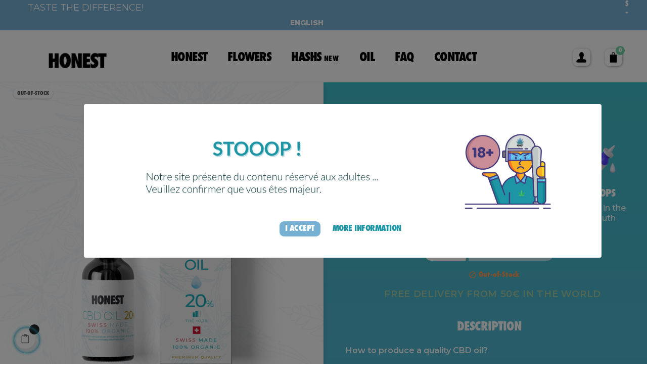

--- FILE ---
content_type: text/html; charset=utf-8
request_url: https://www.honestqualityshop.com/fr/accueil/135-huile-20.html
body_size: 24292
content:
<!doctype html>
<html lang="fr" class="default">

  <head>
    
      
  <meta charset="utf-8">


  <meta http-equiv="x-ua-compatible" content="ie=edge">



  <link rel="canonical" href="https://www.honestqualityshop.com/fr/accueil/135-huile-20.html">

  <title>HUILE CBD 20%</title>
  <meta name="description" content="">
  <meta name="keywords" content="">
        <link rel="canonical" href="https://www.honestqualityshop.com/fr/accueil/135-huile-20.html">
    
                  <link rel="alternate" href="https://www.honestqualityshop.com/en/home/135-huile-20.html" hreflang="en-us">
                  <link rel="alternate" href="https://www.honestqualityshop.com/fr/accueil/135-huile-20.html" hreflang="fr">
        



  <meta name="viewport" content="width=device-width, initial-scale=1">



  <link rel="icon" type="image/vnd.microsoft.icon" href="https://www.honestqualityshop.com/img/favicon.ico?1662484191">
  <link rel="shortcut icon" type="image/x-icon" href="https://www.honestqualityshop.com/img/favicon.ico?1662484191">


  

    <link rel="stylesheet" href="https://www.honestqualityshop.com/themes/at_unique/assets/css/fonts.css" type="text/css" media="all">
  <link rel="stylesheet" href="https://www.honestqualityshop.com/themes/at_unique/assets/css/theme.css" type="text/css" media="all">
  <link rel="stylesheet" href="https://www.honestqualityshop.com/modules/blockreassurance/views/dist/front.css" type="text/css" media="all">
  <link rel="stylesheet" href="https://www.honestqualityshop.com/modules/netreviews/views/css/avisverifies-template1.css" type="text/css" media="all">
  <link rel="stylesheet" href="https://www.honestqualityshop.com/modules/allinone_rewards/css/presta-1.7/allinone_rewards-1.7.css" type="text/css" media="all">
  <link rel="stylesheet" href="https://www.honestqualityshop.com/modules/ets_geolocation/views/css/front_geo.css" type="text/css" media="all">
  <link rel="stylesheet" href="https://www.honestqualityshop.com/themes/at_unique/modules/leoblog/views/css/leoblog.css" type="text/css" media="all">
  <link rel="stylesheet" href="https://www.honestqualityshop.com/themes/at_unique/modules/leobootstrapmenu/views/css/megamenu.css" type="text/css" media="all">
  <link rel="stylesheet" href="https://www.honestqualityshop.com/themes/at_unique/modules/leobootstrapmenu/views/css/leomenusidebar.css" type="text/css" media="all">
  <link rel="stylesheet" href="https://www.honestqualityshop.com/themes/at_unique/modules/leoslideshow/views/css/typo/typo.css" type="text/css" media="all">
  <link rel="stylesheet" href="https://www.honestqualityshop.com/themes/at_unique/modules/leoslideshow/views/css/iView/iview.css" type="text/css" media="all">
  <link rel="stylesheet" href="https://www.honestqualityshop.com/themes/at_unique/modules/leoslideshow/views/css/iView/skin_4_responsive/style.css" type="text/css" media="all">
  <link rel="stylesheet" href="https://www.honestqualityshop.com/modules/leofeature/views/css/jquery.mCustomScrollbar.css" type="text/css" media="all">
  <link rel="stylesheet" href="https://www.honestqualityshop.com/themes/at_unique/modules/leofeature/views/css/front.css" type="text/css" media="all">
  <link rel="stylesheet" href="https://www.honestqualityshop.com/modules/leoquicklogin/views/css/front.css" type="text/css" media="all">
  <link rel="stylesheet" href="https://www.honestqualityshop.com/modules/bacookielawinfo/views/css/style_frontend.css" type="text/css" media="all">
  <link rel="stylesheet" href="https://www.honestqualityshop.com/modules/bacookielawinfo/views/css/font-awesome/css/font-awesome.min.css" type="text/css" media="all">
  <link rel="stylesheet" href="https://www.honestqualityshop.com/js/jquery/ui/themes/base/minified/jquery-ui.min.css" type="text/css" media="all">
  <link rel="stylesheet" href="https://www.honestqualityshop.com/js/jquery/ui/themes/base/minified/jquery.ui.theme.min.css" type="text/css" media="all">
  <link rel="stylesheet" href="https://www.honestqualityshop.com/js/jquery/plugins/fancybox/jquery.fancybox.css" type="text/css" media="all">
  <link rel="stylesheet" href="https://www.honestqualityshop.com/modules/blockgrouptop/views/css/blockgrouptop.css" type="text/css" media="all">
  <link rel="stylesheet" href="https://www.honestqualityshop.com/themes/at_unique/assets/css/custom.css" type="text/css" media="all">
  <link rel="stylesheet" href="https://www.honestqualityshop.com/modules/appagebuilder/views/css/animate.css" type="text/css" media="all">
  <link rel="stylesheet" href="https://www.honestqualityshop.com/themes/at_unique/modules/appagebuilder/views/css/owl.carousel.css" type="text/css" media="all">
  <link rel="stylesheet" href="https://www.honestqualityshop.com/themes/at_unique/modules/appagebuilder/views/css/owl.theme.css" type="text/css" media="all">
  <link rel="stylesheet" href="https://www.honestqualityshop.com/themes/at_unique/modules/appagebuilder/views/css/slick-theme.css" type="text/css" media="all">
  <link rel="stylesheet" href="https://www.honestqualityshop.com/themes/at_unique/modules/appagebuilder/views/css/slick.css" type="text/css" media="all">
  <link rel="stylesheet" href="https://www.honestqualityshop.com/themes/at_unique/modules/appagebuilder/views/css/styles.css" type="text/css" media="all">
  <link rel="stylesheet" href="https://www.honestqualityshop.com/modules/appagebuilder/views/css/unique.css" type="text/css" media="all">
  <link rel="stylesheet" href="https://www.honestqualityshop.com/themes/at_unique/modules/appagebuilder/views/css/fonts-cuttom2.css" type="text/css" media="all">
  <link rel="stylesheet" href="https://www.honestqualityshop.com/themes/at_unique/modules/appagebuilder/views/css/positions/headerposition1509885440.css" type="text/css" media="all">
  <link rel="stylesheet" href="https://www.honestqualityshop.com/themes/at_unique/modules/appagebuilder/views/css/positions/footerposition1509772917.css" type="text/css" media="all">
  <link rel="stylesheet" href="https://www.honestqualityshop.com/themes/at_unique/modules/appagebuilder/views/css/profiles/profile1509793050.css" type="text/css" media="all">



    


  

  <script type="text/javascript">var LEO_COOKIE_THEME="AT_UNIQUE_PANEL_CONFIG";var add_cart_error="An error occurred while processing your request. Please try again";var ajax_url="https:\/\/www.honestqualityshop.com\/fr\/module\/ets_geolocation\/process";var buttoncompare_title_add="Comparer";var buttoncompare_title_remove="Retirer du Comparer";var buttonwishlist_title_add="Favoris";var buttonwishlist_title_remove="Supprimer du panier";var comparator_max_item=3;var compared_products=[];var eglFo={"currentController":"product"};var enable_dropdown_defaultcart=1;var enable_flycart_effect=1;var enable_notification=0;var height_cart_item="115";var isLogged=false;var klCustomer={"email":null,"firstName":null,"lastName":null};var klProduct={"ProductName":"Huile 20%","ProductID":135,"SKU":"","Tags":[],"Price":"59.90","PriceInclTax":"59.90","SpecialPrice":"59.90","Categories":["Accueil","Huiles"],"Image":"https:\/\/www.honestqualityshop.com\/382-home_default\/huile-20.jpg","Link":"https:\/\/www.honestqualityshop.com\/fr\/accueil\/135-huile-20.html","ShopID":1,"LangID":2};var leo_push=0;var leo_token="634bf45e58cac19fee11812669e9468f";var lf_is_gen_rtl=false;var lql_ajax_url="https:\/\/www.honestqualityshop.com\/fr\/module\/leoquicklogin\/leocustomer";var lql_is_gen_rtl=false;var lql_module_dir="\/modules\/leoquicklogin\/";var lql_myaccount_url="https:\/\/www.honestqualityshop.com\/fr\/mon-compte";var lql_redirect="";var number_cartitem_display=3;var page_controller="product";var popup_is_load=false;var prestashop={"cart":{"products":[],"totals":{"total":{"type":"total","label":"Total","amount":0,"value":"0,00\u00a0\u20ac"},"total_including_tax":{"type":"total","label":"Total TTC","amount":0,"value":"0,00\u00a0\u20ac"},"total_excluding_tax":{"type":"total","label":"Total HT :","amount":0,"value":"0,00\u00a0\u20ac"}},"subtotals":{"products":{"type":"products","label":"Sous-total","amount":0,"value":"0,00\u00a0\u20ac"},"discounts":null,"shipping":{"type":"shipping","label":"Livraison","amount":0,"value":""},"tax":{"type":"tax","label":"Taxes incluses","amount":0,"value":"0,00\u00a0\u20ac"}},"products_count":0,"summary_string":"0 articles","vouchers":{"allowed":1,"added":[]},"discounts":[],"minimalPurchase":0,"minimalPurchaseRequired":""},"currency":{"id":1,"name":"Euro","iso_code":"EUR","iso_code_num":"978","sign":"\u20ac"},"customer":{"lastname":null,"firstname":null,"email":null,"birthday":null,"newsletter":null,"newsletter_date_add":null,"optin":null,"website":null,"company":null,"siret":null,"ape":null,"is_logged":false,"gender":{"type":null,"name":null},"addresses":[]},"language":{"name":"Fran\u00e7ais (French)","iso_code":"fr","locale":"fr-FR","language_code":"fr","is_rtl":"0","date_format_lite":"d\/m\/Y","date_format_full":"d\/m\/Y H:i:s","id":2},"page":{"title":"","canonical":"https:\/\/www.honestqualityshop.com\/fr\/accueil\/135-huile-20.html","meta":{"title":"HUILE CBD 20%","description":"","keywords":"","robots":"index"},"page_name":"product","body_classes":{"lang-fr":true,"lang-rtl":false,"country-US":true,"currency-EUR":true,"layout-full-width":true,"page-product":true,"tax-display-disabled":true,"product-id-135":true,"product-Huile 20%":true,"product-id-category-2":true,"product-id-manufacturer-0":true,"product-id-supplier-0":true,"product-available-for-order":true},"admin_notifications":[]},"shop":{"name":"Honest Shop","logo":"https:\/\/www.honestqualityshop.com\/img\/logo-1643625320.jpg","stores_icon":"https:\/\/www.honestqualityshop.com\/img\/logo_stores.png","favicon":"https:\/\/www.honestqualityshop.com\/img\/favicon.ico"},"urls":{"base_url":"https:\/\/www.honestqualityshop.com\/","current_url":"https:\/\/www.honestqualityshop.com\/fr\/accueil\/135-huile-20.html","shop_domain_url":"https:\/\/www.honestqualityshop.com","img_ps_url":"https:\/\/www.honestqualityshop.com\/img\/","img_cat_url":"https:\/\/www.honestqualityshop.com\/img\/c\/","img_lang_url":"https:\/\/www.honestqualityshop.com\/img\/l\/","img_prod_url":"https:\/\/www.honestqualityshop.com\/img\/p\/","img_manu_url":"https:\/\/www.honestqualityshop.com\/img\/m\/","img_sup_url":"https:\/\/www.honestqualityshop.com\/img\/su\/","img_ship_url":"https:\/\/www.honestqualityshop.com\/img\/s\/","img_store_url":"https:\/\/www.honestqualityshop.com\/img\/st\/","img_col_url":"https:\/\/www.honestqualityshop.com\/img\/co\/","img_url":"https:\/\/www.honestqualityshop.com\/themes\/at_unique\/assets\/img\/","css_url":"https:\/\/www.honestqualityshop.com\/themes\/at_unique\/assets\/css\/","js_url":"https:\/\/www.honestqualityshop.com\/themes\/at_unique\/assets\/js\/","pic_url":"https:\/\/www.honestqualityshop.com\/upload\/","pages":{"address":"https:\/\/www.honestqualityshop.com\/fr\/adresse","addresses":"https:\/\/www.honestqualityshop.com\/fr\/adresses","authentication":"https:\/\/www.honestqualityshop.com\/fr\/connexion","cart":"https:\/\/www.honestqualityshop.com\/fr\/panier","category":"https:\/\/www.honestqualityshop.com\/fr\/index.php?controller=category","cms":"https:\/\/www.honestqualityshop.com\/fr\/index.php?controller=cms","contact":"https:\/\/www.honestqualityshop.com\/fr\/nous-contacter","discount":"https:\/\/www.honestqualityshop.com\/fr\/reduction","guest_tracking":"https:\/\/www.honestqualityshop.com\/fr\/suivi-commande-invite","history":"https:\/\/www.honestqualityshop.com\/fr\/historique-commandes","identity":"https:\/\/www.honestqualityshop.com\/fr\/identite","index":"https:\/\/www.honestqualityshop.com\/fr\/","my_account":"https:\/\/www.honestqualityshop.com\/fr\/mon-compte","order_confirmation":"https:\/\/www.honestqualityshop.com\/fr\/confirmation-commande","order_detail":"https:\/\/www.honestqualityshop.com\/fr\/index.php?controller=order-detail","order_follow":"https:\/\/www.honestqualityshop.com\/fr\/suivi-commande","order":"https:\/\/www.honestqualityshop.com\/fr\/commande","order_return":"https:\/\/www.honestqualityshop.com\/fr\/index.php?controller=order-return","order_slip":"https:\/\/www.honestqualityshop.com\/fr\/avoirs","pagenotfound":"https:\/\/www.honestqualityshop.com\/fr\/page-introuvable","password":"https:\/\/www.honestqualityshop.com\/fr\/recuperation-mot-de-passe","pdf_invoice":"https:\/\/www.honestqualityshop.com\/fr\/index.php?controller=pdf-invoice","pdf_order_return":"https:\/\/www.honestqualityshop.com\/fr\/index.php?controller=pdf-order-return","pdf_order_slip":"https:\/\/www.honestqualityshop.com\/fr\/index.php?controller=pdf-order-slip","prices_drop":"https:\/\/www.honestqualityshop.com\/fr\/promotions","product":"https:\/\/www.honestqualityshop.com\/fr\/index.php?controller=product","search":"https:\/\/www.honestqualityshop.com\/fr\/recherche","sitemap":"https:\/\/www.honestqualityshop.com\/fr\/plan du site","stores":"https:\/\/www.honestqualityshop.com\/fr\/magasins","supplier":"https:\/\/www.honestqualityshop.com\/fr\/fournisseur","register":"https:\/\/www.honestqualityshop.com\/fr\/connexion?create_account=1","order_login":"https:\/\/www.honestqualityshop.com\/fr\/commande?login=1"},"alternative_langs":{"en-us":"https:\/\/www.honestqualityshop.com\/en\/home\/135-huile-20.html","fr":"https:\/\/www.honestqualityshop.com\/fr\/accueil\/135-huile-20.html"},"theme_assets":"\/themes\/at_unique\/assets\/","actions":{"logout":"https:\/\/www.honestqualityshop.com\/fr\/?mylogout="},"no_picture_image":{"bySize":{"small_default":{"url":"https:\/\/www.honestqualityshop.com\/img\/p\/fr-default-small_default.jpg","width":98,"height":123},"cart_default":{"url":"https:\/\/www.honestqualityshop.com\/img\/p\/fr-default-cart_default.jpg","width":125,"height":157},"medium_default":{"url":"https:\/\/www.honestqualityshop.com\/img\/p\/fr-default-medium_default.jpg","width":378,"height":472},"home_default":{"url":"https:\/\/www.honestqualityshop.com\/img\/p\/fr-default-home_default.jpg","width":800,"height":1000},"large_default":{"url":"https:\/\/www.honestqualityshop.com\/img\/p\/fr-default-large_default.jpg","width":800,"height":1000}},"small":{"url":"https:\/\/www.honestqualityshop.com\/img\/p\/fr-default-small_default.jpg","width":98,"height":123},"medium":{"url":"https:\/\/www.honestqualityshop.com\/img\/p\/fr-default-medium_default.jpg","width":378,"height":472},"large":{"url":"https:\/\/www.honestqualityshop.com\/img\/p\/fr-default-large_default.jpg","width":800,"height":1000},"legend":""}},"configuration":{"display_taxes_label":false,"display_prices_tax_incl":true,"is_catalog":false,"show_prices":true,"opt_in":{"partner":false},"quantity_discount":{"type":"discount","label":"Remise sur prix unitaire"},"voucher_enabled":1,"return_enabled":0},"field_required":[],"breadcrumb":{"links":[{"title":"Accueil","url":"https:\/\/www.honestqualityshop.com\/fr\/"},{"title":"Huile 20%","url":"https:\/\/www.honestqualityshop.com\/fr\/accueil\/135-huile-20.html"}],"count":2},"link":{"protocol_link":"https:\/\/","protocol_content":"https:\/\/"},"time":1765320931,"static_token":"634bf45e58cac19fee11812669e9468f","token":"1b186e0b54a3fb41b895e541d81650bd","debug":false};var productcompare_add="Le produit a \u00e9t\u00e9 ajout\u00e9 \u00e0 la liste comparer";var productcompare_add_error="An error occurred while adding. Please try again";var productcompare_max_item="Vous ne pouvez pas ajouter plus de 3 produit \u00e0 la comparaison des produits";var productcompare_remove="a \u00e9t\u00e9 retir\u00e9 avec succ\u00e8s le produit de la liste comparative";var productcompare_remove_error="An error occurred while removing. Please try again";var productcompare_url="https:\/\/www.honestqualityshop.com\/fr\/module\/leofeature\/productscompare";var productcompare_viewlistcompare="Voir la liste comparer";var psemailsubscription_subscription="https:\/\/www.honestqualityshop.com\/fr\/module\/ps_emailsubscription\/subscription";var psr_icon_color="#F19D76";var show_popup=1;var twintBackendVars={"ajaxUrl":"","texts":{"amountEmpty":"Veuillez saisir un montant valide.","licenseActivationFailed":"L'activation de la licence a \u00e9chou\u00e9. Veuillez v\u00e9rifier les journaux.","licenseCheckFailed":"La v\u00e9rification de la licence a \u00e9chou\u00e9. Veuillez v\u00e9rifier les journaux.","licenseDeactivationFailed":"La d\u00e9sactivation de la licence a \u00e9chou\u00e9. Veuillez v\u00e9rifier les journaux."},"prefix":"mame_twint_for_prestashop"};var twintVars={"ajaxUrl":"https:\/\/www.honestqualityshop.com\/fr\/module\/twint_for_prestashop\/background?ajax=1","userAgent":"mozilla\/5.0 (macintosh; intel mac os x 10_15_7) applewebkit\/537.36 (khtml, like gecko) chrome\/131.0.0.0 safari\/537.36; claudebot\/1.0; +claudebot@anthropic.com)","httpXReqWith":false};var type_dropdown_defaultcart="dropdown";var type_flycart_effect="fade";var url_leoproductattribute="https:\/\/www.honestqualityshop.com\/fr\/module\/leofeature\/LeoProductAttribute";var width_cart_item="265";var wishlist_add="Le produit a \u00e9t\u00e9 ajout\u00e9 \u00e0 votre liste";var wishlist_cancel_txt="Annuler";var wishlist_confirm_del_txt="Supprimer l'\u00e9l\u00e9ment s\u00e9lectionn\u00e9?";var wishlist_del_default_txt="Impossible de supprimer par d\u00e9faut liste";var wishlist_email_txt="Email";var wishlist_loggin_required="Vous devez \u00eatre connect\u00e9 pour g\u00e9rer votre liste";var wishlist_ok_txt="D'accord";var wishlist_quantity_required="Vous devez saisir une quantit\u00e9";var wishlist_remove="Le produit a \u00e9t\u00e9 retir\u00e9 de votre liste";var wishlist_reset_txt="R\u00e9initialiser";var wishlist_send_txt="Envoyer";var wishlist_send_wishlist_txt="Envoyer liste";var wishlist_url="https:\/\/www.honestqualityshop.com\/fr\/module\/leofeature\/mywishlist";var wishlist_viewwishlist="Voir votre liste";</script>
<script type="text/javascript">var choosefile_text="Choisir le fichier";var turnoff_popup_text="Ne pas afficher ce popup à nouveau";var size_item_quickview=82;var style_scroll_quickview='vertical';var size_item_page=113;var style_scroll_page='horizontal';var size_item_quickview_attr=101;var style_scroll_quickview_attr='vertical';var size_item_popup=160;var style_scroll_popup='vertical';</script>


  	<link rel="geolocation" href="https://www.honestqualityshop.com/en/home/135-huile-20.html" hreflang="en">
	<link rel="geolocation" href="https://www.honestqualityshop.com/fr/accueil/135-huile-20.html" hreflang="fr">











<script>var ap_list_functions=[];var ap_list_functions_loaded=[];var products_list_functions=[];</script>


<script type='text/javascript'>var leoOption={category_qty:0,product_list_image:0,product_one_img:1,productCdown:1,productColor:0,homeWidth:800,homeheight:1000,}
ap_list_functions.push(function(){if(typeof $.LeoCustomAjax!=="undefined"&&$.isFunction($.LeoCustomAjax)){var leoCustomAjax=new $.LeoCustomAjax();leoCustomAjax.processAjax();}});</script>
<script type="text/javascript">var FancyboxI18nClose="Fermer";var FancyboxI18nNext="Prochain";var FancyboxI18nPrev="précédent";var current_link="http://www.honestqualityshop.com/fr/";var currentURL=window.location;currentURL=String(currentURL);currentURL=currentURL.replace("https://","").replace("http://","").replace("www.","").replace(/#\w*/,"");current_link=current_link.replace("https://","").replace("http://","").replace("www.","");var text_warning_select_txt="S'il vous plaît sélectionner un pour supprimer?";var text_confirm_remove_txt="Etes-vous sûr de retirer de pied de page?";var close_bt_txt="Fermer";var list_menu=[];var list_menu_tmp={};var list_tab=[];var isHomeMenu=0;</script>
<style type="text/css">#ba_eu_cookie_law{background:#fff;padding:3%;border-radius:4px}#ba_eu_cookie_law .ba_eu_cookie_law_text{color:#000}#ba_eu_cookie_accept{color:#fff;background:#1e95a4}#ba_eu_cookie_more_info{color:#1e95a4;background:#fff;border:1px solid #1e95a4}#ba_eu_cookie_accept:hover{color:#ccc}#ba_eu_cookie_more_info:hover{color:#ccc}.ba_popup_cookie{position:fixed;width:100%;height:100%;background:#000;opacity:.5;z-index:5004}</style>
<script language="javascript" type="text/javascript">window.onload=function(){if(3==3&&getCookie('ba_eu_cookie_law')==1){jQuery(".ba_popup_cookie").hide();jQuery(".ba_popup_cookie").css("width","0");jQuery(".ba_popup_cookie").css("height","0");}if(getCookie('ba_eu_cookie_law')!=1){if(1==1&&3==1){jQuery("#ba_eu_cookie_law").slideDown();}else if(1==1&&3==2){jQuery("#ba_eu_cookie_law").slideDown();}else{jQuery("#ba_eu_cookie_law").show();}}jQuery("#ba_eu_cookie_accept").click(function(){if(1==1){jQuery("#ba_eu_cookie_law").hide();}else if(1==2){window.close();window.open('index.php');}else if(N=="Y"){window.open('index.php');}jQuery(".ba_popup_cookie").hide();setCookie("ba_eu_cookie_law","1",365);});if("N"=="Y"&&3<=2){setTimeout(function(){if(2==1){jQuery("#ba_eu_cookie_law").slideUp();}else{jQuery("#ba_eu_cookie_law").hide();}},3000);}$(document).ready(function(){if($(window).scrollTop()==0&&3<=2){jQuery(window).scroll(function(){if("N"=="Y"){if(2==1){jQuery("#ba_eu_cookie_law").slideUp();}else{jQuery("#ba_eu_cookie_law").hide();}}});}});if("Y"=="Y"){jQuery("#ba_eu_cookie_law").css("border-width","3px");}if(3==3){jQuery(".ba_popup_cookie").show();jQuery("#ba_eu_cookie_law .fa-times-circle-o").show();var widthBody=jQuery(window).width();var heightBody=jQuery(window).height();jQuery('#ba_eu_cookie_law').css({'width':'80%','overflow':'inherit'});var widthPopupCookie=jQuery('#ba_eu_cookie_law').width();var heightPopupCookie=jQuery('#ba_eu_cookie_law').height();var MarginLeft=((widthBody-widthPopupCookie)/2);var MarginTop=((heightBody-heightPopupCookie)/2);jQuery('#ba_eu_cookie_law').css({"top":(MarginTop-40)+"px","left":MarginLeft+"px"});}jQuery('.ba_popup_cookie').click(function(){jQuery(this).hide();jQuery("#ba_eu_cookie_law").hide();});jQuery("#ba_eu_cookie_law .fa-times-circle-o").click(function(){jQuery(this).hide();jQuery('.ba_popup_cookie').hide();jQuery("#ba_eu_cookie_law").hide();});function setCookie(cname,cvalue,exdays){var d=new Date();d.setTime(d.getTime()+(exdays*24*60*60*1000));var expires="expires="+d.toUTCString();document.cookie=cname+"="+cvalue+"; "+expires;}function getCookie(cname){var name=cname+"=";var ca=document.cookie.split(';');for(var i=0;i<ca.length;i++){var c=ca[i];while(c.charAt(0)==' ')c=c.substring(1);if(c.indexOf(name)==0)return c.substring(name.length,c.length);}return"";}}</script>
<div id="ba_eu_cookie_law" class="showInPopup">
	<div class="ba_eu_cookie_law_button">
	 	<img src="https://www.honestqualityshop.com/img//majority-01.png" alt="Majority check" class="w-100">
		<span class="ba_eu_cookie_law_text" style="line-height:17px;">
			<a href="javascript:void(0)" name="acceptSubmit" id="ba_eu_cookie_accept" class="btn btn-default">Je suis majeur !</a>
			<a href="https://google.com" target="" name="moreInfoSubmit" id="ba_eu_cookie_more_info" class="btn btn-default">A très vite !</a>
		</span>
	</div>
</div>
<div class="ba_popup_cookie"></div>
			<script type="text/javascript">(window.gaDevIds=window.gaDevIds||[]).push('d6YPbH');(function(i,s,o,g,r,a,m){i['GoogleAnalyticsObject']=r;i[r]=i[r]||function(){(i[r].q=i[r].q||[]).push(arguments)},i[r].l=1*new Date();a=s.createElement(o),m=s.getElementsByTagName(o)[0];a.async=1;a.src=g;m.parentNode.insertBefore(a,m)})(window,document,'script','//www.google-analytics.com/analytics.js','ga');ga('create','UA-173928778-1','auto');ga('require','ec');</script>



    
  <meta property="og:type" content="product">
  <meta property="og:url" content="https://www.honestqualityshop.com/fr/accueil/135-huile-20.html">
  <meta property="og:title" content="HUILE CBD 20%">
  <meta property="og:site_name" content="Honest Shop">
  <meta property="og:description" content="">
  <meta property="og:image" content="https://www.honestqualityshop.com/382-large_default/huile-20.jpg">
      <meta property="product:pretax_price:amount" content="59.9">
    <meta property="product:pretax_price:currency" content="EUR">
    <meta property="product:price:amount" content="59.9">
    <meta property="product:price:currency" content="EUR">
    
  </head>

  <body id="product" class="lang-fr country-us currency-eur layout-full-width page-product tax-display-disabled product-id-135 product-huile-20- product-id-category-2 product-id-manufacturer-0 product-id-supplier-0 product-available-for-order fullwidth keep-header">

    
      
    

    <main id="page">
      
              
      <header id="header">
        <div class="header-container">
          
            
  <div class="header-banner">
          <div class="container">
              <div class="inner"></div>
          </div>
        </div>



  <nav class="header-nav">
    <div class="topnav">
              <div class="inner"><div class="currency-selector dropdown js-dropdown popup-over" id="currency-selector-label" style="float:right; margin-right: 20px;margin-left: 20px;">
  <a href="javascript:void(0)" data-toggle="dropdown" class="popup-title" title="Devise" aria-label="Menu déroulant devise" style="height: auto; line-height: normal;">
    <span class="_gray-darker" style="display:block !important; color: #fff;">€</span>
    <i class="material-icons" style="color: #fff;">&#xE5C5;</i>
  </a>
  <ul class="popup-content dropdown-menu" aria-labelledby="currency-selector-label">  
		<li>
	  <a title="Franc suisse" rel="nofollow" href="https://www.honestqualityshop.com/fr/accueil/135-huile-20.html?SubmitCurrency=1&amp;id_currency=2" class="dropdown-item">CHF CHF</a>
	</li>
		<li class="current">
	  <a title="Euro" rel="nofollow" href="https://www.honestqualityshop.com/fr/accueil/135-huile-20.html?SubmitCurrency=1&amp;id_currency=1" class="dropdown-item">EUR €</a>
	</li>
		<li>
	  <a title="Dollar des États-Unis" rel="nofollow" href="https://www.honestqualityshop.com/fr/accueil/135-huile-20.html?SubmitCurrency=1&amp;id_currency=3" class="dropdown-item">USD $</a>
	</li>
	  </ul>
</div></div>
          </div>
    <div class="bottomnav">
              <div class="inner">
<div class="wrapper">

<div class="container">
    <div class="row box-navh6 box-h7 ApRow  has-bg bg-boxed" style="background: no-repeat;" data-bg_data=" no-repeat">
                                            
<div class="col-xl-6 col-lg-6 col-md-6 col-sm-12 col-xs-12 col-sp-12  ApColumn ">
                    
<div class="block top-annonce-diff ApRawHtml">
	                    Goûtez la différence !    	</div>
<div class="block ApHtml">
	                    <div class="block_content"><div><br></div></div>
    	</div>
    </div>
<div class="col-md-6 col-lg-6 col-xl-6  ApColumn ">
                    
<div class="language-selector-wrapper dropdown js-dropdown float-xs-left float-sm-right popup-over" id="language-selector-label">
  <a class="popup-title" href="javascript:void(0)" data-toggle="dropdown" title="La langue" aria-label="Menu déroulant devise">
    <span class="hidden-xs-up">La langue</span>
    <span>Français</span>
    <i class="material-icons">&#xE5C5;</i>
  </a>
  <ul class="dropdown-menu popup-content link language-selector" aria-labelledby="language-selector-label">
              <li>
          <a href="https://www.honestqualityshop.com/en/home/135-huile-20.html" class="dropdown-item" data-iso-code="en">
	  <img src="https://www.honestqualityshop.com/img/l/1.jpg" alt="en" width="16" height="11"/>
	  English
	  </a>
        </li>
              <li class="current">
          <a href="https://www.honestqualityshop.com/fr/accueil/135-huile-20.html" class="dropdown-item" data-iso-code="fr">
	  <img src="https://www.honestqualityshop.com/img/l/2.jpg" alt="fr" width="16" height="11"/>
	  Français
	  </a>
        </li>
        </ul>
</div>


    </div>            </div>
</div>
</div>
    </div>
          </div>
  </nav>



  <div class="header-top">
          <div class="inner">
<div class="wrapper">

<div class="container">
    <div class="row box-headerh6 box-h7 ApRow  has-bg bg-boxed" style="background: no-repeat;" data-bg_data=" no-repeat">
                                            
<div class="col-xl-2 col-lg-2 col-md-12 col-sm-12 col-xs-12 col-sp-12 col-menu ApColumn ">
                    

	<div class="header-logo">    <a href="https://www.honestqualityshop.com/">        <img class="img-fluid" src="https://www.honestqualityshop.com/img/logo-1643625320.jpg" alt="Honest Shop logo">    </a></div>

    </div>
<div class="col-xl-8 col-lg-8 col-md-3 col-sm-3 col-xs-3 col-sp-3 col-logo ApColumn ">
                    
<div id="memgamenu-form_7316373687337819" class="ApMegamenu">
			    
                <nav data-megamenu-id="7316373687337819" class="leo-megamenu cavas_menu navbar navbar-default enable-canvas " role="navigation">
                            
                            <div class="navbar-header">
                                    <button type="button" class="navbar-toggler hidden-lg-up" data-toggle="collapse" data-target=".megamenu-off-canvas-7316373687337819">
                                            <span class="sr-only">Basculer la navigation</span>
                                            &#9776;
                                            
                                    </button>
                            </div>
                            
                                                        <div class="leo-top-menu collapse navbar-toggleable-md megamenu-off-canvas megamenu-off-canvas-7316373687337819"><ul class="nav navbar-nav megamenu horizontal">    <li data-menu-type="url" class="nav-item  ">
        <a class="nav-link has-category" href="https://www.honestqualityshop.com/fr/content/7-honest" target="_self">
                            
                            <span class="menu-title">about</span>
                                                        </a>
    </li>
    <li data-menu-type="url" class="nav-item  ">
        <a class="nav-link has-category" href="https://www.honestqualityshop.com/fr/3-flowers" target="_self">
                            
                            <span class="menu-title">fleurs</span>
                                                        </a>
    </li>
    <li data-menu-type="url" class="nav-item  ">
        <a class="nav-link has-category" href="https://www.honestqualityshop.com/fr/8-resine" target="_self">
                            
                            <span class="menu-title">Résines</span>
                                                        </a>
    </li>
    <li data-menu-type="url" class="nav-item icon-new ">
        <a class="nav-link has-category" href="https://www.honestqualityshop.com/fr/4-oils" target="_self">
                            
                            <span class="menu-title">Huiles &amp; Baumes</span>
                                        <span class="sub-title">NEW</span>
                                            </a>
    </li>
    <li data-menu-type="url" class="nav-item  ">
        <a class="nav-link has-category" href="https://www.honestqualityshop.com/fr/content/6-faq" target="_self">
                            
                            <span class="menu-title">faq</span>
                                                        </a>
    </li>
    <li data-menu-type="category" class="nav-item  ">
        <a class="nav-link has-category" href="https://www.honestqualityshop.com/fr/10-club" target="_self">
                            
                            <span class="menu-title">CLUB</span>
                                                        </a>
    </li>
</ul></div>
            </nav>
<script type="text/javascript">list_menu_tmp.id='7316373687337819';list_menu_tmp.type='horizontal';list_menu_tmp.show_cavas=1;list_menu_tmp.list_tab=list_tab;list_menu.push(list_menu_tmp);list_menu_tmp={};list_tab={};</script>
    
	</div>

    </div>
<div class="col-xl-2 col-lg-2 col-md-9 col-sm-9 col-xs-9 col-sp-9 col-info ApColumn ">
                    
<div id="_desktop_cart">
  <div class="blockcart cart-preview inactive" data-refresh-url="//www.honestqualityshop.com/fr/module/ps_shoppingcart/ajax">
    <div class="header">
              <i>
          <svg version="1.1" xmlns="http://www.w3.org/2000/svg" xmlns:xlink="http://www.w3.org/1999/xlink" x="0px" y="0px" viewBox="0 0 279 279" style="enable-background:new 0 0 279 279;" xml:space="preserve"><path d="M222.333,66H179.5V39.67C179.5,17.521,161.812,0,139.663,0h-0.66C116.854,0,98.5,17.521,98.5,39.67V66H57.333c-4.142,0-7.833,3.358-7.833,7.5v198c0,4.142,3.691,7.5,7.833,7.5h165c4.142,0,7.167-3.358,7.167-7.5v-198C229.5,69.358,226.475,66,222.333,66z M113.5,39.67c0-13.879,11.624-24.67,25.503-24.67h0.66c13.879,0,24.837,10.791,24.837,24.67V66h-51V39.67z"></path><g></g><g></g><g></g><g></g><g></g><g></g><g></g><g></g><g></g><g></g><g></g><g></g><g></g><g></g><g></g></svg>
        </i>
                <span class="cart-products-count">0</span>
          </div>
  </div>
</div>

<div class="userinfo-selector dropdown js-dropdown popup-over" id="_desktop_user_info">
  <a href="javascript:void(0)" data-toggle="dropdown" class="popup-title" title="Compte">
    <i>
      <svg version="1.1" aria-hidden="true" focusable="false" role="presentation" viewBox="0 0 485.211 485.21" class="icon icon-u"><g><path d="M394.235,333.585h-30.327c-33.495,0-60.653-27.158-60.653-60.654v-19.484c13.418-15.948,23.042-34.812,29.024-54.745c0.621-3.36,3.855-5.02,6.012-7.33c11.611-11.609,13.894-31.2,5.185-45.149c-1.186-2.117-3.322-3.953-3.201-6.576c0-17.784,0.089-35.596-0.023-53.366c-0.476-21.455-6.608-43.773-21.65-59.66c-12.144-12.836-28.819-20.479-46.022-23.75c-21.739-4.147-44.482-3.937-66.013,1.54c-18.659,4.709-36.189,15.637-47.028,31.836c-9.598,14.083-13.803,31.183-14.513,48.036c-0.266,18.094-0.061,36.233-0.116,54.371c0.413,3.631-2.667,6.088-4.058,9.094c-8.203,14.881-4.592,35.155,8.589,45.978c3.344,2.308,3.97,6.515,5.181,10.142c5.748,17.917,15.282,34.487,27.335,48.925v20.138c0,33.496-27.157,60.654-60.651,60.654H90.978c0,0-54.964,15.158-90.978,90.975v30.327c0,16.759,13.564,30.321,30.327,30.321h424.562c16.759,0,30.322-13.562,30.322-30.321V424.56C449.199,348.749,394.235,333.585,394.235,333.585z"></path></g><g></g><g></g><g></g><g></g><g></g><g></g><g></g><g></g><g></g><g></g><g></g><g></g><g></g><g></g><g></g></svg>
    </i>
 </a>
  <ul class="popup-content dropdown-menu user-info">
    		  	      <li>
	        <a class="signin leo-quicklogin" data-enable-sociallogin="enable" data-type="popup" data-layout="login" href="javascript:void(0)" title="Connectez-vous à votre compte client" rel="nofollow">
	          <span>Se connecter</span>
	        </a>
	      </li>
	      <li>
	        <a class="register leo-quicklogin" data-enable-sociallogin="enable" data-type="popup" data-layout="register" href="javascript:void(0)" title="Connectez-vous à votre compte client" rel="nofollow">
	          <span>Register</span>
	        </a>
	      </li>
	          	  	  <li>
        <a class="btn-wishlist" href="//www.honestqualityshop.com/fr/module/leofeature/mywishlist" title="Liste de souhaits" rel="nofollow">
          <span>Liste de souhaits</span>
  		(<span class="ap-total-wishlist ap-total"></span>)
        </a>
      </li>
  	        	<li>
          <a class="btn-compare" href="//www.honestqualityshop.com/fr/module/leofeature/productscompare" title="Comparer" rel="nofollow">
            <span>Comparer</span>
    		(<span class="ap-total-compare ap-total"></span>)
          </a>
        </li>
      </ul>
</div>


    </div>            </div>
</div>
</div>
    </div>
          </div>
  
          
        </div>
      </header>
      
        
<aside id="notifications">
  <div class="container">
    
    
    
      </div>
</aside>
      
      <section id="wrapper">
       
              <div class="container my-wrapper-total">
                      
            

<nav data-depth="2" class="breadcrumb hidden-sm-down">
  <ol itemscope itemtype="http://schema.org/BreadcrumbList">
    
              
          <li itemprop="itemListElement" itemscope itemtype="http://schema.org/ListItem">
            <a itemprop="item" href="https://www.honestqualityshop.com/fr/">
              <span itemprop="name">Accueil</span>
            </a>
            <meta itemprop="position" content="1">
          </li>
        
              
          <li itemprop="itemListElement" itemscope itemtype="http://schema.org/ListItem">
            <a itemprop="item" href="https://www.honestqualityshop.com/fr/accueil/135-huile-20.html">
              <span itemprop="name">Huile 20%</span>
            </a>
            <meta itemprop="position" content="2">
          </li>
        
          
  </ol>
</nav>
          
          <div class="row">
            

            
  <div id="content-wrapper imheretoo" class="col-lg-12 col-xs-12">
    
      
<div id="product-details" data-product="{&quot;id_shop_default&quot;:&quot;1&quot;,&quot;id_manufacturer&quot;:&quot;0&quot;,&quot;id_supplier&quot;:&quot;0&quot;,&quot;reference&quot;:&quot;&quot;,&quot;is_virtual&quot;:&quot;0&quot;,&quot;delivery_in_stock&quot;:&quot;&quot;,&quot;delivery_out_stock&quot;:&quot;&quot;,&quot;id_category_default&quot;:&quot;2&quot;,&quot;on_sale&quot;:&quot;0&quot;,&quot;online_only&quot;:&quot;0&quot;,&quot;ecotax&quot;:0,&quot;minimal_quantity&quot;:&quot;1&quot;,&quot;low_stock_threshold&quot;:null,&quot;low_stock_alert&quot;:&quot;0&quot;,&quot;price&quot;:&quot;59,90\u00a0\u20ac&quot;,&quot;unity&quot;:&quot;&quot;,&quot;unit_price_ratio&quot;:&quot;0.000000&quot;,&quot;additional_shipping_cost&quot;:&quot;0.000000&quot;,&quot;customizable&quot;:&quot;0&quot;,&quot;text_fields&quot;:&quot;0&quot;,&quot;uploadable_files&quot;:&quot;0&quot;,&quot;redirect_type&quot;:&quot;404&quot;,&quot;id_type_redirected&quot;:&quot;0&quot;,&quot;available_for_order&quot;:&quot;1&quot;,&quot;available_date&quot;:&quot;0000-00-00&quot;,&quot;show_condition&quot;:&quot;0&quot;,&quot;condition&quot;:&quot;new&quot;,&quot;show_price&quot;:&quot;1&quot;,&quot;indexed&quot;:&quot;1&quot;,&quot;visibility&quot;:&quot;both&quot;,&quot;cache_default_attribute&quot;:&quot;0&quot;,&quot;advanced_stock_management&quot;:&quot;0&quot;,&quot;date_add&quot;:&quot;2023-07-05 11:45:52&quot;,&quot;date_upd&quot;:&quot;2024-06-25 09:35:02&quot;,&quot;pack_stock_type&quot;:&quot;3&quot;,&quot;meta_description&quot;:&quot;&quot;,&quot;meta_keywords&quot;:&quot;&quot;,&quot;meta_title&quot;:&quot;HUILE CBD 20%&quot;,&quot;link_rewrite&quot;:&quot;huile-20&quot;,&quot;name&quot;:&quot;Huile 20%&quot;,&quot;description&quot;:&quot;&lt;p&gt;&lt;strong&gt;Comment fabriquer une huile de CBD de qualit\u00e9 ?&lt;br \/&gt;&lt;br \/&gt;&lt;\/strong&gt;Pour\u00a0commencer, nous faisons tr\u00e8s attention \u00e0 choisir des fleurs indoor de haute qualit\u00e9 cultiv\u00e9es en Suisse par des producteurs de talent.&lt;br \/&gt;Le choix de la mati\u00e8re brute est primordiale pour obtenir un effet efficace et de qualit\u00e9 mais aussi un go\u00fbt agr\u00e9able pour le consommateur.&lt;br \/&gt;&lt;br \/&gt;Apr\u00e8s avoir choisi des fleurs de haute qualit\u00e9, nous devons en extraire les cannabino\u00efdes.\u00a0Pour cela nous utilisons l\u2019extraction \u00e0 froid (subcritique) qui est la m\u00e9thode d\u2019extraction la plus qualitative.\u00a0Pourtant tr\u00e8s peu de producteurs\/revendeurs l\u2019utilise.&lt;\/p&gt;\n&lt;p&gt;&lt;strong&gt;Pourquoi ?\u00a0&lt;\/strong&gt;&lt;\/p&gt;\n&lt;p&gt;Le processus d\u2019extraction \u00e0 froid est beaucoup plus long que celui d\u2019extraction \u00e0 chaud (supercritique) donc moins rentable.\u00a0De plus, cela n\u00e9cessite des machines sp\u00e9cifiques et un nettoyage plus pouss\u00e9.&lt;\/p&gt;\n&lt;p&gt;Chez Honest, nous avons fait le choix de la qualit\u00e9 et de l\u2019efficacit\u00e9 avant la rentabilit\u00e9.&lt;\/p&gt;\n&lt;p&gt;Nos huiles sont Full Spectrum, c\u2019est-\u00e0-dire que tous les cannabino\u00efdes sont pr\u00e9serv\u00e9s (dont le thc). Nous avons fait ce choix car l\u2019effet d\u2019entourage (la synergie de tous les cannabino\u00efdes sont plus efficace quand ils agissent ensembles) s\u2019en trouve grandement am\u00e9lior\u00e9.&lt;br \/&gt;&lt;br \/&gt;&lt;strong&gt;10&lt;\/strong&gt;&lt;strong&gt;ML \/ 0.3% THC \/ 20% CBD&lt;br \/&gt;&lt;br \/&gt;&lt;\/strong&gt;&lt;strong&gt;&lt;span style=\&quot;color:#d0121a;\&quot;&gt;VENTE INTERDITE SUR LE TERRITOIRE SUISSE.&lt;\/span&gt;&lt;\/strong&gt;&lt;strong&gt;&lt;br \/&gt;&lt;\/strong&gt;&lt;\/p&gt;&quot;,&quot;description_short&quot;:&quot;&quot;,&quot;available_now&quot;:&quot;&quot;,&quot;available_later&quot;:&quot;&quot;,&quot;id&quot;:135,&quot;id_product&quot;:135,&quot;out_of_stock&quot;:2,&quot;new&quot;:0,&quot;id_product_attribute&quot;:&quot;0&quot;,&quot;quantity_wanted&quot;:1,&quot;extraContent&quot;:[{&quot;title&quot;:&quot;&quot;,&quot;content&quot;:&quot;&quot;,&quot;attr&quot;:{&quot;id&quot;:&quot;netreviews_tab&quot;,&quot;class&quot;:&quot;netreviews_tab&quot;},&quot;moduleName&quot;:&quot;netreviews&quot;}],&quot;allow_oosp&quot;:0,&quot;category&quot;:&quot;accueil&quot;,&quot;category_name&quot;:&quot;Accueil&quot;,&quot;link&quot;:&quot;https:\/\/www.honestqualityshop.com\/fr\/accueil\/135-huile-20.html&quot;,&quot;attribute_price&quot;:0,&quot;price_tax_exc&quot;:59.9,&quot;price_without_reduction&quot;:59.9,&quot;reduction&quot;:0,&quot;specific_prices&quot;:[],&quot;quantity&quot;:0,&quot;quantity_all_versions&quot;:0,&quot;id_image&quot;:&quot;fr-default&quot;,&quot;features&quot;:[{&quot;name&quot;:&quot;Type&quot;,&quot;value&quot;:&quot;Huiles&quot;,&quot;id_feature&quot;:&quot;7&quot;,&quot;position&quot;:&quot;0&quot;},{&quot;name&quot;:&quot;GradientTopColor&quot;,&quot;value&quot;:&quot;#40bdc9&quot;,&quot;id_feature&quot;:&quot;17&quot;,&quot;position&quot;:&quot;15&quot;},{&quot;name&quot;:&quot;GradientBottomColor&quot;,&quot;value&quot;:&quot;#6caada&quot;,&quot;id_feature&quot;:&quot;16&quot;,&quot;position&quot;:&quot;16&quot;},{&quot;name&quot;:&quot;Propri\u00e9t\u00e9&quot;,&quot;value&quot;:&quot;Pour se d\u00e9tendre&quot;,&quot;id_feature&quot;:&quot;37&quot;,&quot;position&quot;:&quot;33&quot;},{&quot;name&quot;:&quot;R\u00e9cup\u00e9ration&quot;,&quot;value&quot;:&quot;Aide \u00e0 dormir&quot;,&quot;id_feature&quot;:&quot;34&quot;,&quot;position&quot;:&quot;34&quot;},{&quot;name&quot;:&quot;Soins&quot;,&quot;value&quot;:&quot;Calme les douleurs&quot;,&quot;id_feature&quot;:&quot;35&quot;,&quot;position&quot;:&quot;35&quot;},{&quot;name&quot;:&quot;Soulage&quot;,&quot;value&quot;:&quot;Le stress et l&#039;anxi\u00e9t\u00e9&quot;,&quot;id_feature&quot;:&quot;38&quot;,&quot;position&quot;:&quot;37&quot;},{&quot;name&quot;:&quot;Utilit\u00e9&quot;,&quot;value&quot;:&quot;Une huile magique&quot;,&quot;id_feature&quot;:&quot;40&quot;,&quot;position&quot;:&quot;39&quot;},{&quot;name&quot;:&quot;100% honest&quot;,&quot;value&quot;:&quot;Notre marque de fabrique&quot;,&quot;id_feature&quot;:&quot;41&quot;,&quot;position&quot;:&quot;40&quot;},{&quot;name&quot;:&quot;Naturel&quot;,&quot;value&quot;:&quot;S\u00e9lection de fleurs de haute qualit\u00e9&quot;,&quot;id_feature&quot;:&quot;42&quot;,&quot;position&quot;:&quot;41&quot;},{&quot;name&quot;:&quot;Gouttes&quot;,&quot;value&quot;:&quot;2 \u00e0 3 en bouche&quot;,&quot;id_feature&quot;:&quot;43&quot;,&quot;position&quot;:&quot;42&quot;}],&quot;attachments&quot;:[],&quot;virtual&quot;:0,&quot;pack&quot;:0,&quot;packItems&quot;:[],&quot;nopackprice&quot;:0,&quot;customization_required&quot;:false,&quot;rate&quot;:0,&quot;tax_name&quot;:&quot;&quot;,&quot;ecotax_rate&quot;:0,&quot;unit_price&quot;:&quot;&quot;,&quot;customizations&quot;:{&quot;fields&quot;:[]},&quot;id_customization&quot;:0,&quot;is_customizable&quot;:false,&quot;show_quantities&quot;:false,&quot;quantity_label&quot;:&quot;Produit&quot;,&quot;quantity_discounts&quot;:[],&quot;customer_group_discount&quot;:0,&quot;images&quot;:[{&quot;bySize&quot;:{&quot;small_default&quot;:{&quot;url&quot;:&quot;https:\/\/www.honestqualityshop.com\/382-small_default\/huile-20.jpg&quot;,&quot;width&quot;:98,&quot;height&quot;:123},&quot;cart_default&quot;:{&quot;url&quot;:&quot;https:\/\/www.honestqualityshop.com\/382-cart_default\/huile-20.jpg&quot;,&quot;width&quot;:125,&quot;height&quot;:157},&quot;medium_default&quot;:{&quot;url&quot;:&quot;https:\/\/www.honestqualityshop.com\/382-medium_default\/huile-20.jpg&quot;,&quot;width&quot;:378,&quot;height&quot;:472},&quot;home_default&quot;:{&quot;url&quot;:&quot;https:\/\/www.honestqualityshop.com\/382-home_default\/huile-20.jpg&quot;,&quot;width&quot;:800,&quot;height&quot;:1000},&quot;large_default&quot;:{&quot;url&quot;:&quot;https:\/\/www.honestqualityshop.com\/382-large_default\/huile-20.jpg&quot;,&quot;width&quot;:800,&quot;height&quot;:1000}},&quot;small&quot;:{&quot;url&quot;:&quot;https:\/\/www.honestqualityshop.com\/382-small_default\/huile-20.jpg&quot;,&quot;width&quot;:98,&quot;height&quot;:123},&quot;medium&quot;:{&quot;url&quot;:&quot;https:\/\/www.honestqualityshop.com\/382-medium_default\/huile-20.jpg&quot;,&quot;width&quot;:378,&quot;height&quot;:472},&quot;large&quot;:{&quot;url&quot;:&quot;https:\/\/www.honestqualityshop.com\/382-large_default\/huile-20.jpg&quot;,&quot;width&quot;:800,&quot;height&quot;:1000},&quot;legend&quot;:&quot;&quot;,&quot;id_image&quot;:&quot;382&quot;,&quot;cover&quot;:&quot;1&quot;,&quot;position&quot;:&quot;1&quot;,&quot;associatedVariants&quot;:[]},{&quot;bySize&quot;:{&quot;small_default&quot;:{&quot;url&quot;:&quot;https:\/\/www.honestqualityshop.com\/383-small_default\/huile-20.jpg&quot;,&quot;width&quot;:98,&quot;height&quot;:123},&quot;cart_default&quot;:{&quot;url&quot;:&quot;https:\/\/www.honestqualityshop.com\/383-cart_default\/huile-20.jpg&quot;,&quot;width&quot;:125,&quot;height&quot;:157},&quot;medium_default&quot;:{&quot;url&quot;:&quot;https:\/\/www.honestqualityshop.com\/383-medium_default\/huile-20.jpg&quot;,&quot;width&quot;:378,&quot;height&quot;:472},&quot;home_default&quot;:{&quot;url&quot;:&quot;https:\/\/www.honestqualityshop.com\/383-home_default\/huile-20.jpg&quot;,&quot;width&quot;:800,&quot;height&quot;:1000},&quot;large_default&quot;:{&quot;url&quot;:&quot;https:\/\/www.honestqualityshop.com\/383-large_default\/huile-20.jpg&quot;,&quot;width&quot;:800,&quot;height&quot;:1000}},&quot;small&quot;:{&quot;url&quot;:&quot;https:\/\/www.honestqualityshop.com\/383-small_default\/huile-20.jpg&quot;,&quot;width&quot;:98,&quot;height&quot;:123},&quot;medium&quot;:{&quot;url&quot;:&quot;https:\/\/www.honestqualityshop.com\/383-medium_default\/huile-20.jpg&quot;,&quot;width&quot;:378,&quot;height&quot;:472},&quot;large&quot;:{&quot;url&quot;:&quot;https:\/\/www.honestqualityshop.com\/383-large_default\/huile-20.jpg&quot;,&quot;width&quot;:800,&quot;height&quot;:1000},&quot;legend&quot;:&quot;&quot;,&quot;id_image&quot;:&quot;383&quot;,&quot;cover&quot;:null,&quot;position&quot;:&quot;2&quot;,&quot;associatedVariants&quot;:[]},{&quot;bySize&quot;:{&quot;small_default&quot;:{&quot;url&quot;:&quot;https:\/\/www.honestqualityshop.com\/384-small_default\/huile-20.jpg&quot;,&quot;width&quot;:98,&quot;height&quot;:123},&quot;cart_default&quot;:{&quot;url&quot;:&quot;https:\/\/www.honestqualityshop.com\/384-cart_default\/huile-20.jpg&quot;,&quot;width&quot;:125,&quot;height&quot;:157},&quot;medium_default&quot;:{&quot;url&quot;:&quot;https:\/\/www.honestqualityshop.com\/384-medium_default\/huile-20.jpg&quot;,&quot;width&quot;:378,&quot;height&quot;:472},&quot;home_default&quot;:{&quot;url&quot;:&quot;https:\/\/www.honestqualityshop.com\/384-home_default\/huile-20.jpg&quot;,&quot;width&quot;:800,&quot;height&quot;:1000},&quot;large_default&quot;:{&quot;url&quot;:&quot;https:\/\/www.honestqualityshop.com\/384-large_default\/huile-20.jpg&quot;,&quot;width&quot;:800,&quot;height&quot;:1000}},&quot;small&quot;:{&quot;url&quot;:&quot;https:\/\/www.honestqualityshop.com\/384-small_default\/huile-20.jpg&quot;,&quot;width&quot;:98,&quot;height&quot;:123},&quot;medium&quot;:{&quot;url&quot;:&quot;https:\/\/www.honestqualityshop.com\/384-medium_default\/huile-20.jpg&quot;,&quot;width&quot;:378,&quot;height&quot;:472},&quot;large&quot;:{&quot;url&quot;:&quot;https:\/\/www.honestqualityshop.com\/384-large_default\/huile-20.jpg&quot;,&quot;width&quot;:800,&quot;height&quot;:1000},&quot;legend&quot;:&quot;&quot;,&quot;id_image&quot;:&quot;384&quot;,&quot;cover&quot;:null,&quot;position&quot;:&quot;3&quot;,&quot;associatedVariants&quot;:[]}],&quot;cover&quot;:{&quot;bySize&quot;:{&quot;small_default&quot;:{&quot;url&quot;:&quot;https:\/\/www.honestqualityshop.com\/382-small_default\/huile-20.jpg&quot;,&quot;width&quot;:98,&quot;height&quot;:123},&quot;cart_default&quot;:{&quot;url&quot;:&quot;https:\/\/www.honestqualityshop.com\/382-cart_default\/huile-20.jpg&quot;,&quot;width&quot;:125,&quot;height&quot;:157},&quot;medium_default&quot;:{&quot;url&quot;:&quot;https:\/\/www.honestqualityshop.com\/382-medium_default\/huile-20.jpg&quot;,&quot;width&quot;:378,&quot;height&quot;:472},&quot;home_default&quot;:{&quot;url&quot;:&quot;https:\/\/www.honestqualityshop.com\/382-home_default\/huile-20.jpg&quot;,&quot;width&quot;:800,&quot;height&quot;:1000},&quot;large_default&quot;:{&quot;url&quot;:&quot;https:\/\/www.honestqualityshop.com\/382-large_default\/huile-20.jpg&quot;,&quot;width&quot;:800,&quot;height&quot;:1000}},&quot;small&quot;:{&quot;url&quot;:&quot;https:\/\/www.honestqualityshop.com\/382-small_default\/huile-20.jpg&quot;,&quot;width&quot;:98,&quot;height&quot;:123},&quot;medium&quot;:{&quot;url&quot;:&quot;https:\/\/www.honestqualityshop.com\/382-medium_default\/huile-20.jpg&quot;,&quot;width&quot;:378,&quot;height&quot;:472},&quot;large&quot;:{&quot;url&quot;:&quot;https:\/\/www.honestqualityshop.com\/382-large_default\/huile-20.jpg&quot;,&quot;width&quot;:800,&quot;height&quot;:1000},&quot;legend&quot;:&quot;&quot;,&quot;id_image&quot;:&quot;382&quot;,&quot;cover&quot;:&quot;1&quot;,&quot;position&quot;:&quot;1&quot;,&quot;associatedVariants&quot;:[]},&quot;has_discount&quot;:false,&quot;discount_type&quot;:null,&quot;discount_percentage&quot;:null,&quot;discount_percentage_absolute&quot;:null,&quot;discount_amount&quot;:null,&quot;discount_amount_to_display&quot;:null,&quot;price_amount&quot;:59.9,&quot;unit_price_full&quot;:&quot;&quot;,&quot;show_availability&quot;:true,&quot;availability_message&quot;:&quot;Rupture de stock&quot;,&quot;availability_date&quot;:null,&quot;availability&quot;:&quot;unavailable&quot;}"></div>
       




                                          
<section id="main" class="product-detail product-image-thumbs-bottom product-image-thumbs product-thumbs-bottom" itemscope itemtype="https://schema.org/Product">
  <meta itemprop="url" content="https://www.honestqualityshop.com/fr/accueil/135-huile-20.html"><div class="row"><div class="col-md-6 col-lg-6 col-xl-6 col-sm-12 col-xs-12 col-sp-12 box-product-page-img">


  <section class="page-content" id="content" data-templateview="bottom" data-numberimage="5" data-numberimage1200="5" data-numberimage992="4" data-numberimage768="3" data-numberimage576="4" data-numberimage480="3" data-numberimage360="2" data-templatemodal="1" data-templatezoomtype="in" data-zoomposition="right" data-zoomwindowwidth="400" data-zoomwindowheight="400">
    
      <div class="images-container">
        
                  
            <div class="product-cover">
              
                <ul class="product-flags">
                                      <li class="product-flag out_of_stock">Rupture de stock</li>
                                  </ul>
              
                              <img id="zoom_product" data-type-zoom="" class="js-qv-product-cover img-fluid" src="https://www.honestqualityshop.com/382-large_default/huile-20.jpg" alt="" title="" itemprop="image">
                <div class="layer hidden-sm-down" data-toggle="modal" data-target="#product-modal">
                  <i class="material-icons zoom-in">&#xE8FF;</i>
                </div>
                          </div>
          

          
            <div id="thumb-gallery" class="product-thumb-images">
                                                <div class="thumb-container  active ">
                    <a href="javascript:void(0)" data-image="https://www.honestqualityshop.com/382-large_default/huile-20.jpg" data-zoom-image="https://www.honestqualityshop.com/382-large_default/huile-20.jpg"> 
                      <img class="thumb js-thumb  selected " data-image-medium-src="https://www.honestqualityshop.com/382-medium_default/huile-20.jpg" data-image-large-src="https://www.honestqualityshop.com/382-large_default/huile-20.jpg" src="https://www.honestqualityshop.com/382-home_default/huile-20.jpg" alt="" title="" itemprop="image">
                    </a>
                  </div>
                                  <div class="thumb-container ">
                    <a href="javascript:void(0)" data-image="https://www.honestqualityshop.com/383-large_default/huile-20.jpg" data-zoom-image="https://www.honestqualityshop.com/383-large_default/huile-20.jpg"> 
                      <img class="thumb js-thumb " data-image-medium-src="https://www.honestqualityshop.com/383-medium_default/huile-20.jpg" data-image-large-src="https://www.honestqualityshop.com/383-large_default/huile-20.jpg" src="https://www.honestqualityshop.com/383-home_default/huile-20.jpg" alt="" title="" itemprop="image">
                    </a>
                  </div>
                                  <div class="thumb-container ">
                    <a href="javascript:void(0)" data-image="https://www.honestqualityshop.com/384-large_default/huile-20.jpg" data-zoom-image="https://www.honestqualityshop.com/384-large_default/huile-20.jpg"> 
                      <img class="thumb js-thumb " data-image-medium-src="https://www.honestqualityshop.com/384-medium_default/huile-20.jpg" data-image-large-src="https://www.honestqualityshop.com/384-large_default/huile-20.jpg" src="https://www.honestqualityshop.com/384-home_default/huile-20.jpg" alt="" title="" itemprop="image">
                    </a>
                  </div>
                                          </div>
            
                          <div class="arrows-product-fake slick-arrows">
                <button class="slick-prev slick-arrow" aria-label="Previous" type="button">Previous</button>
                <button class="slick-next slick-arrow" aria-label="Next" type="button">Next</button>
              </div>
                      
                
        
      </div>
    
  </section>



  <div class="modal fade js-product-images-modal leo-product-modal" id="product-modal" data-thumbnails=".product-images-135">
  <div class="modal-dialog" role="document">
    <div class="modal-content">
      <div class="modal-body">
                <figure>
          <img class="js-modal-product-cover product-cover-modal" width="800" src="https://www.honestqualityshop.com/382-large_default/huile-20.jpg" alt="" title="" itemprop="image">
          <figcaption class="image-caption">
            
              <div id="product-description-short" itemprop="description"></div>
            
          </figcaption>
        </figure>
        <aside id="thumbnails" class="thumbnails text-sm-center">
          
            <div class="product-images product-images-135">
                              <div class="thumb-container">
                  <img data-image-large-src="https://www.honestqualityshop.com/382-large_default/huile-20.jpg" class="thumb img-fluid js-modal-thumb selected " src="https://www.honestqualityshop.com/382-medium_default/huile-20.jpg" alt="" title="" width="378" itemprop="image">
                </div>
                              <div class="thumb-container">
                  <img data-image-large-src="https://www.honestqualityshop.com/383-large_default/huile-20.jpg" class="thumb img-fluid js-modal-thumb" src="https://www.honestqualityshop.com/383-medium_default/huile-20.jpg" alt="" title="" width="378" itemprop="image">
                </div>
                              <div class="thumb-container">
                  <img data-image-large-src="https://www.honestqualityshop.com/384-large_default/huile-20.jpg" class="thumb img-fluid js-modal-thumb" src="https://www.honestqualityshop.com/384-medium_default/huile-20.jpg" alt="" title="" width="378" itemprop="image">
                </div>
               
            </div>
            
        </aside>
      </div>
    </div>
  </div>
</div>


<div class="design_sous_photo-wrapper desktop-only"><img src="https://www.honestqualityshop.com/img//design_sous_photo.png" class="design_sous_photo"></div>
                            </div><div class="col-md-6 col-lg-6 col-xl-6 col-sm-12 col-xs-12 col-sp-12" style="background: #40bdc9; background: linear-gradient(180deg, #40bdc9 0%, #6caada 100%);">

	
		<h1 class="h1 product-detail-name" itemprop="name">Huile 20%</h1>
	
      
        <div class="product-prices" style="margin-bottom: 0;">
    
          

    
      <div class="product-price h5 " itemprop="offers" itemscope itemtype="https://schema.org/Offer">
        <link itemprop="availability" href="https://schema.org/OutOfStock"/>
        <meta itemprop="priceCurrency" content="EUR">

        <div class="current-price">
          <span itemprop="price" content="59.9">59,90 €</span>

                  </div>

        
                  
      </div>
    

    
          

    
          

    
          

    

    <div class="tax-shipping-delivery-label">
            
      
                        </div>
  </div>
    
  
<hr class="description-divider-title">

    <section class="product-features">
        <div class="caracteristics-detail-product desktop-only">
                                                  <div class="col-lg-3">
            <div class="row d-flex justify-content-center"><img src="https://www.honestqualityshop.com/img//inflammatoire3d.png" class="icon-caracteristics-detail-product animation_icon-product animation_icon-product-3"></div>
                          <p class="name-caracteristic-detail-product">Propriété</p>
                        <p class="value-caracteristic-detail-product">Pour se détendre</p>
          </div>  
                            <div class="col-lg-3">
            <div class="row d-flex justify-content-center"><img src="https://www.honestqualityshop.com/img//repos3d.png" class="icon-caracteristics-detail-product animation_icon-product animation_icon-product-3"></div>
                          <p class="name-caracteristic-detail-product">Récupération</p>
                        <p class="value-caracteristic-detail-product">Aide à dormir</p>
          </div>  
                            <div class="col-lg-3">
            <div class="row d-flex justify-content-center"><img src="https://www.honestqualityshop.com/img//bobo3d.png" class="icon-caracteristics-detail-product animation_icon-product animation_icon-product-3"></div>
                          <p class="name-caracteristic-detail-product">Soins</p>
                        <p class="value-caracteristic-detail-product">Calme les douleurs</p>
          </div>  
                                                                    <div class="col-lg-3">
            <div class="row d-flex justify-content-center"><img src="https://www.honestqualityshop.com/img//gouttes3d.png" class="icon-caracteristics-detail-product animation_icon-product animation_icon-product-3"></div>
                          <p class="name-caracteristic-detail-product">Gouttes</p>
                        <p class="value-caracteristic-detail-product">2 à 3 en bouche</p>
          </div>  
                </div>
    <div class="caracteristics-detail-product mobile-only">
      <div class="row d-flex justify-content-center">
                                                                                    <div class="col-lg-6 mt-2">
              <div class="row d-flex justify-content-center"><img src="https://www.honestqualityshop.com/img//inflammatoire3d.png" class="icon-caracteristics-detail-product animation_icon-product animation_icon-product-3"></div>
                              <p class="name-caracteristic-detail-product">Propriété</p>
                            <p class="value-caracteristic-detail-product">Pour se détendre</p>
            </div>  
                                                          <div class="col-lg-6 mt-2">
              <div class="row d-flex justify-content-center"><img src="https://www.honestqualityshop.com/img//bobo3d.png" class="icon-caracteristics-detail-product animation_icon-product animation_icon-product-3"></div>
                              <p class="name-caracteristic-detail-product">Soins</p>
                            <p class="value-caracteristic-detail-product">Calme les douleurs</p>
            </div>  
                                                                                                                  </div>
    </div>
  </section>
  
<div class="product-actions">
  
    <form action="https://www.honestqualityshop.com/fr/panier" method="post" id="add-to-cart-or-refresh">
      <input type="hidden" name="token" value="634bf45e58cac19fee11812669e9468f">
      <input type="hidden" name="id_product" value="135" id="product_page_product_id">
      <input type="hidden" name="id_customization" value="0" id="product_customization_id">

      
        
<div class="product-variants">
  </div>

<style>.radio-label{background:#f5c871;border:2px solid #f5c871!important;transition:ease .5s;font-family:'Futura';font-weight:700;color:#fff}.product-variants>.product-variants-item ul li label{margin:0}.input-radio:hover>.radio-label{box-shadow: 0 5px 15px rgb(0 0 0 / 50%);background-color:#148c89!important;border:2px solid #148c89!important;color:#fff!important}.label-selected-price .input-radio:hover>.radio-label{box-shadow: 0 5px 15px rgb(0 0 0 / 50%);background-color:#148c89!important;border:2px solid #fff;color:#fff!important}.label-selected-price .radio-label{background:#fff;color:#f5c871;border:2px solid #fff!important}.product-variants>.product-variants-item ul li label:hover>.radio-label{background:#fff;color:#f5c871;border:2px solid #fff!important}.product-variants>.product-variants-item .radio-label{box-shadow:none}</style>      

      
              

      
        <section class="product-discounts">
  </section>
      

      
        <div class="product-additional-info"> 
  

      <div class="social-sharing" style="margin-bottom: 0; display: none;">
      <span>Partager</span>
      <ul>
                  <li class="facebook icon-gray"><a href="https://www.facebook.com/sharer.php?u=https%3A%2F%2Fwww.honestqualityshop.com%2Ffr%2Faccueil%2F135-huile-20.html" class="text-hide" title="Partager" target="_blank">Partager</a></li>
                  <li class="twitter icon-gray"><a href="https://twitter.com/intent/tweet?text=Huile+20%25 https%3A%2F%2Fwww.honestqualityshop.com%2Ffr%2Faccueil%2F135-huile-20.html" class="text-hide" title="Tweet" target="_blank">Tweet</a></li>
                  <li class="pinterest icon-gray"><a href="https://www.pinterest.com/pin/create/button/?media=https%3A%2F%2Fwww.honestqualityshop.com%2F382%2Fhuile-20.jpg&amp;url=https%3A%2F%2Fwww.honestqualityshop.com%2Ffr%2Faccueil%2F135-huile-20.html" class="text-hide" title="Pinterest" target="_blank">Pinterest</a></li>
              </ul>
    </div>
  

<script type="text/javascript">var url_allinone_loyalty="//www.honestqualityshop.com/fr/module/allinone_rewards/loyalty";</script>
<div id="loyalty" class="align_justify reward_alert_message"></div>

<input type="hidden" id="emarketing_product_id" value="135"/><input type="hidden" id="emarketing_product_name" value="Huile 20%"/><input type="hidden" id="emarketing_product_price" value="59.9"/><input type="hidden" id="emarketing_product_category" value="Accueil"/><input type="hidden" id="emarketing_currency" value="EUR"/>
</div>
      

      
        <div class="product-add-to-cart">
      
      <div class="product-quantity clearfix">
        <div class="p-cartwapper">
          <div class="qty clearfix">
            <span class="control-label">Quantité</span>
            <input type="number" name="qty" id="quantity_wanted" value="1" class="input-group" min="1" aria-label="Quantité">
          </div>

          <div class="add">
            <button class="btn btn-primary add-to-cart" data-button-action="add-to-cart" type="submit" disabled>
              <i class="icon-bag"></i>
              Ajouter au panier
            </button>
          </div> 
          <div class="leo-compare-wishlist-button" style="display: none;">
            <div class="wishlist">
			<a class="leo-wishlist-button btn-product btn-primary btn" href="javascript:void(0)" data-id-wishlist="" data-id-product="135" data-id-product-attribute="0" title="Favoris">
			<span class="leo-wishlist-bt-loading cssload-speeding-wheel"></span>
			<span class="leo-wishlist-bt-content">
				<i class="icon-btn-product icon-wishlist material-icons">&#xE87D;</i>
				<span class="name-btn-product hidden hide text-remove">Supprimer du panier</span>
				<span class="name-btn-product text-add">Favoris</span>
			</span>
		</a>
	</div>
            <div class="compare">
	<a class="leo-compare-button btn-primary btn-product btn" href="javascript:void(0)" data-id-product="135" title="Comparer">
		<span class="leo-compare-bt-loading cssload-speeding-wheel"></span>
		<span class="leo-compare-bt-content">
			<i class="icon-btn-product icon-compare material-icons">&#xE915;</i>
			<span class="name-btn-product">Comparer</span>
		</span>
	</a>
</div>
          </div>
	  
          

        </div>

        
          <div class="product-minimal-quantity">
                      </div>
        
        
          <span id="product-availability">
            									<span class="product-unavailable">
						<i class="material-icons">&#xE14B;</i>
						<span>Rupture de stock</span>
					</span>
							          </span>
        

      </div>
    

  </div>
      
      
      
      
      
        <input class="product-refresh ps-hidden-by-js" name="refresh" type="submit" value="Rafraîchir">
      
    </form>
  
</div>
      <div class="livraison_rapide_wrapper">
              <h3 class="livraison_rapide">LIVRAISON GRATUITE À PARTIR DE 50€ DANS LE MONDE</h3>
                </div>
  <div class="description_title_mine_wrapper"><h3 class="description_title_mine">DESCRIPTION</h3></div>
 
  <div id="product-description-short-135" class="description-short" itemprop="description"><p><strong>Comment fabriquer une huile de CBD de qualité ?<br/><br/></strong>Pour commencer, nous faisons très attention à choisir des fleurs indoor de haute qualité cultivées en Suisse par des producteurs de talent.<br/>Le choix de la matière brute est primordiale pour obtenir un effet efficace et de qualité mais aussi un goût agréable pour le consommateur.<br/><br/>Après avoir choisi des fleurs de haute qualité, nous devons en extraire les cannabinoïdes. Pour cela nous utilisons l’extraction à froid (subcritique) qui est la méthode d’extraction la plus qualitative. Pourtant très peu de producteurs/revendeurs l’utilise.</p>
<p><strong>Pourquoi ? </strong></p>
<p>Le processus d’extraction à froid est beaucoup plus long que celui d’extraction à chaud (supercritique) donc moins rentable. De plus, cela nécessite des machines spécifiques et un nettoyage plus poussé.</p>
<p>Chez Honest, nous avons fait le choix de la qualité et de l’efficacité avant la rentabilité.</p>
<p>Nos huiles sont Full Spectrum, c’est-à-dire que tous les cannabinoïdes sont préservés (dont le thc). Nous avons fait ce choix car l’effet d’entourage (la synergie de tous les cannabinoïdes sont plus efficace quand ils agissent ensembles) s’en trouve grandement amélioré.<br/><br/><strong>10</strong><strong>ML / 0.3% THC / 20% CBD<br/><br/></strong><strong><span style="color:#d0121a;">VENTE INTERDITE SUR LE TERRITOIRE SUISSE.</span></strong><strong><br/></strong></p></div>

<hr class="description-divider">
<div class="row wrapper-certif-col-mine">
                                                                    </div>
  <div class="description_title_mine_wrapper">
      <h3 class="description_title_mine">QUALITÉS</h3>
    <p class="value-caracteristic-detail-product">Conçu pour votre bien-être</p></div>
    <div class="row desktop-only" style="margin-top: 5vh; padding-bottom: 10vh;">
                                                                              <div class="col-lg-3">
          <div class="row d-flex justify-content-center"><img src="https://www.honestqualityshop.com/img//anxiete3d.png" class="icon-caracteristics-detail-product animation_icon-product animation_icon-product-2"></div>
                      <p class="name-caracteristic-detail-product name-little-caracteristic">Soulage</p>
                    <p class="value-caracteristic-detail-product">Le stress et l'anxiété</p>
        </div>
                        <div class="col-lg-3">
          <div class="row d-flex justify-content-center"><img src="https://www.honestqualityshop.com/img//bobo23d.png" class="icon-caracteristics-detail-product animation_icon-product animation_icon-product-1"></div>
                      <p class="name-caracteristic-detail-product name-little-caracteristic">Utilité</p>
                    <p class="value-caracteristic-detail-product">Une huile magique</p>
        </div>
                        <div class="col-lg-3">
          <div class="row d-flex justify-content-center"><img src="https://www.honestqualityshop.com/img//verte3d.png" class="icon-caracteristics-detail-product animation_icon-product animation_icon-product-1"></div>
          <p class="name-caracteristic-detail-product name-little-caracteristic">100% honest</p>
                    <p class="value-caracteristic-detail-product">Notre marque de fabrique</p>
        </div>
                        <div class="col-lg-3">
          <div class="row d-flex justify-content-center"><img src="https://www.honestqualityshop.com/img//fleurs3d.png" class="icon-caracteristics-detail-product animation_icon-product animation_icon-product-1"></div>
                      <p class="name-caracteristic-detail-product name-little-caracteristic">Naturel</p>
                    <p class="value-caracteristic-detail-product">Sélection de fleurs de haute qualité</p>
        </div>
                      </div>
                                                <div class="row mobile-only d-flex justify-content-center mt-3">
        <div class="col-lg-6 col-xs-6">
      <div class="row d-flex justify-content-center"><img src="https://www.honestqualityshop.com/img//bobo3d.png" class="icon-caracteristics-detail-product animation_icon-product animation_icon-product-2"></div>
      <p class="name-caracteristic-detail-product name-little-caracteristic">Soins</p>
      <p class="value-caracteristic-detail-product">Calme les douleurs</p>
    </div>
                                    <div class="col-lg-6 col-xs-6">
        <div class="row d-flex justify-content-center"><img src="https://www.honestqualityshop.com/img//bobo23d.png" class="icon-caracteristics-detail-product animation_icon-product animation_icon-product-4"></div>
                  <p class="name-caracteristic-detail-product name-little-caracteristic">Utilité</p>
                <p class="value-caracteristic-detail-product">Une huile magique</p>
      </div>
              </div>
                                    <div class="row mobile-only d-flex justify-content-center mt-3">
            <div class="col-lg-6 col-xs-6">
        <div class="row d-flex justify-content-center"><img src="https://www.honestqualityshop.com/img//verte3d.png" class="icon-caracteristics-detail-product animation_icon-product animation_icon-product-1"></div>
        <p class="name-caracteristic-detail-product name-little-caracteristic">100% honest</p>
        <p class="value-caracteristic-detail-product">Notre marque de fabrique</p>
      </div>
                                  <div class="col-lg-6 col-xs-6">
        <div class="row d-flex justify-content-center"><img src="https://www.honestqualityshop.com/img//fleurs3d.png" class="icon-caracteristics-detail-product animation_icon-product animation_icon-product-3"></div>
                  <p class="name-caracteristic-detail-product name-little-caracteristic">Naturel</p>
                <p class="value-caracteristic-detail-product">Sélection de fleurs de haute qualité</p>
      </div>
              </div>
                          <div class="row mobile-only pb-5 mt-3"></div>

</div>

<div class="col-md-12 col-lg-12 col-xl-12 col-sm-12 col-xs-12 col-sp-12 mt-1 mb-2">
  
</div>
                            
<div class="col-md-12 col-lg-12 col-xl-12 col-sm-12 col-xs-12 col-sp-12">
<script type="text/javascript">products_list_functions.push(function(){$('#category-products2').owlCarousel({direction:'ltr',items:4,itemsCustom:false,itemsDesktop:[1200,4],itemsDesktopSmall:[992,3],itemsTablet:[768,2],itemsTabletSmall:false,itemsMobile:[480,2],singleItem:false,itemsScaleUp:false,slideSpeed:200,paginationSpeed:800,autoPlay:false,stopOnHover:false,navigation:true,navigationText:["&lsaquo;","&rsaquo;"],scrollPerPage:true,responsive:true,pagination:false,paginationNumbers:false,addClassActive:true,mouseDrag:true,touchDrag:true,});});</script>
</div>


</div>
<div class="col-md-12 col-lg-12 col-xl-12 col-sm-12 col-xs-12 col-sp-12">
  
    
				<script type="text/javascript">jQuery(document).ready(function(){var MBG=GoogleAnalyticEnhancedECommerce;MBG.setCurrency('EUR');MBG.addProductDetailView({"id":0,"name":"null","category":"null","brand":"","variant":"null","type":"typical","position":"0","quantity":1,"list":"product","url":"","price":"0.00"});});</script><section class="category-products block clearfix  plist-center">
  <h2 class="products-section-title">
          10 autres produits de la même catégorie:
      </h2>
  <div class="block_content">
    <div class="products">
      <div class="owl-row">
        <div id="category-products">
                      <div class="item first">
              
                                                    <article class="product-miniature js-product-miniature" data-id-product="129" data-id-product-attribute="318" itemscope itemtype="http://schema.org/Product">
  <div class="thumbnail-container">
    <div class="product-image">


        			    	<a href="https://www.honestqualityshop.com/fr/accueil/129-318-Plutonium.html#/1-poids-2gr" class="thumbnail product-thumbnail">
				  <img class="img-fluid" src="https://www.honestqualityshop.com/362-large_default/Plutonium.jpg" alt="" data-full-size-image-url="https://www.honestqualityshop.com/362-large_default/Plutonium.jpg">
				  					<span class="product-additional" data-idproduct="129"></span>
				  				</a>

		      





<ul class="product-flags">
  </ul>


</div>
    <div class="product-meta"><div class="pro-info"></div>
		
		
		<h3 class="h3 product-title product-title-list-mine" itemprop="name"><a href="https://www.honestqualityshop.com/fr/accueil/129-318-Plutonium.html#/1-poids-2gr">Plutonium®</a></h3>
		
		
		<div class="highlighted-informations no-variants hidden-sm-down">
			
							
		</div>
		
		
						<section class="product-features">
								<dl class="data-sheet">
																																	<img src="https://www.honestqualityshop.com/img//rocket3d.png" class="icon-caracteristics-rocket">
						<dt class="name">Goût</dt>
						<dd class="value">Kush</dd>
																																																																																														</dl>
			</section>
					
		
							<div class="product-price-and-shipping " style="display: none;">
				
				
				
				<span class="sr-only">Prix</span>
				<span class="price" itemprop="offers" itemscope itemtype="http://schema.org/Offer">
					<span itemprop="priceCurrency" content="EUR"></span><span itemprop="price" content="19.9">19,90 €</span>
				</span>

				

				

				
				</div>
					


  <div class="product-description-short" itemprop="description"></div>
<div class="pro-btn">

<div class="button-container cart">
	<form action="https://www.honestqualityshop.com/fr/panier" method="post">
		<input type="hidden" name="token" value="634bf45e58cac19fee11812669e9468f">
		<input type="hidden" value="99" class="quantity_product quantity_product_129" name="quantity_product">
		<input type="hidden" value="1" class="minimal_quantity minimal_quantity_129" name="minimal_quantity">
		<input type="hidden" value="318" class="id_product_attribute id_product_attribute_129" name="id_product_attribute">
		<input type="hidden" value="129" class="id_product" name="id_product">
		<input type="hidden" name="id_customization" value="" class="product_customization_id">
			
		<input type="hidden" class="input-group form-control qty qty_product qty_product_129" name="qty" value="1" data-min="1">
		  <button class="btn btn-product add-to-cart leo-bt-cart leo-bt-cart_129" data-button-action="add-to-cart" type="submit">
			<span class="leo-loading cssload-speeding-wheel"></span>
			<span class="leo-bt-cart-content">
				<i class="icon-btn-product icon-cart material-icons shopping-cart">&#xE547;</i>
				<span class="name-btn-product">Ajouter au panier</span>
			</span>
		  </button>
	</form>
</div>

<script>if(window.location.href=='https://www.honestqualityshop.com/fr/module/allinone_rewards/gifts'||window.location.href=='https://www.honestqualityshop.com/en/module/allinone_rewards/gifts'){let mybtn=document.querySelectorAll('.btn-product');for(let b of mybtn){b.classList.add('hideMyButton');}}</script>

<style>.hideMyButton{visibility:hidden!important}</style>


<div class="wishlist">
			<a class="leo-wishlist-button btn-product btn-primary btn" href="javascript:void(0)" data-id-wishlist="" data-id-product="129" data-id-product-attribute="318" title="Favoris">
			<span class="leo-wishlist-bt-loading cssload-speeding-wheel"></span>
			<span class="leo-wishlist-bt-content">
				<i class="icon-btn-product icon-wishlist material-icons">&#xE87D;</i>
				<span class="name-btn-product hidden hide text-remove">Supprimer du panier</span>
				<span class="name-btn-product text-add">Favoris</span>
			</span>
		</a>
	</div>


<div class="compare">
	<a class="leo-compare-button btn-primary btn-product btn" href="javascript:void(0)" data-id-product="129" title="Comparer">
		<span class="leo-compare-bt-loading cssload-speeding-wheel"></span>
		<span class="leo-compare-bt-content">
			<i class="icon-btn-product icon-compare material-icons">&#xE915;</i>
			<span class="name-btn-product">Comparer</span>
		</span>
	</a>
</div>
</div></div>
  </div>
</article>

                              
            </div>
                      <div class="item first">
              
                                                    <article class="product-miniature js-product-miniature" data-id-product="134" data-id-product-attribute="0" itemscope itemtype="http://schema.org/Product">
  <div class="thumbnail-container">
    <div class="product-image">


        			    	<a href="https://www.honestqualityshop.com/fr/accueil/134-huile-10.html" class="thumbnail product-thumbnail">
				  <img class="img-fluid" src="https://www.honestqualityshop.com/379-large_default/huile-10.jpg" alt="" data-full-size-image-url="https://www.honestqualityshop.com/379-large_default/huile-10.jpg">
				  					<span class="product-additional" data-idproduct="134"></span>
				  				</a>

		      





<ul class="product-flags">
  	<li class="product-flag out_of_stock">Rupture de stock</li>
  </ul>


</div>
    <div class="product-meta"><div class="pro-info"></div>
		
		
		<h3 class="h3 product-title product-title-list-mine" itemprop="name"><a href="https://www.honestqualityshop.com/fr/accueil/134-huile-10.html">Huile 10%</a></h3>
		
		
		<div class="highlighted-informations no-variants hidden-sm-down">
			
							
		</div>
		
		
						<section class="product-features">
								<dl class="data-sheet">
																																																																																																											</dl>
			</section>
					
		
							<div class="product-price-and-shipping " style="display: none;">
				
				
				
				<span class="sr-only">Prix</span>
				<span class="price" itemprop="offers" itemscope itemtype="http://schema.org/Offer">
					<span itemprop="priceCurrency" content="EUR"></span><span itemprop="price" content="39.9">39,90 €</span>
				</span>

				

				

				
				</div>
					


  <div class="product-description-short" itemprop="description"></div>
<div class="pro-btn">

<div class="button-container cart">
	<form action="https://www.honestqualityshop.com/fr/panier" method="post">
		<input type="hidden" name="token" value="634bf45e58cac19fee11812669e9468f">
		<input type="hidden" value="0" class="quantity_product quantity_product_134" name="quantity_product">
		<input type="hidden" value="1" class="minimal_quantity minimal_quantity_134" name="minimal_quantity">
		<input type="hidden" value="0" class="id_product_attribute id_product_attribute_134" name="id_product_attribute">
		<input type="hidden" value="134" class="id_product" name="id_product">
		<input type="hidden" name="id_customization" value="" class="product_customization_id">
			
		<input type="hidden" class="input-group form-control qty qty_product qty_product_134" name="qty" value="1" data-min="1">
		  <button class="btn btn-product add-to-cart leo-bt-cart leo-bt-cart_134 disabled" data-button-action="add-to-cart" type="submit">
			<span class="leo-loading cssload-speeding-wheel"></span>
			<span class="leo-bt-cart-content">
				<i class="icon-btn-product icon-cart material-icons shopping-cart">&#xE547;</i>
				<span class="name-btn-product">Ajouter au panier</span>
			</span>
		  </button>
	</form>
</div>

<script>if(window.location.href=='https://www.honestqualityshop.com/fr/module/allinone_rewards/gifts'||window.location.href=='https://www.honestqualityshop.com/en/module/allinone_rewards/gifts'){let mybtn=document.querySelectorAll('.btn-product');for(let b of mybtn){b.classList.add('hideMyButton');}}</script>

<style>.hideMyButton{visibility:hidden!important}</style>


<div class="wishlist">
			<a class="leo-wishlist-button btn-product btn-primary btn" href="javascript:void(0)" data-id-wishlist="" data-id-product="134" data-id-product-attribute="0" title="Favoris">
			<span class="leo-wishlist-bt-loading cssload-speeding-wheel"></span>
			<span class="leo-wishlist-bt-content">
				<i class="icon-btn-product icon-wishlist material-icons">&#xE87D;</i>
				<span class="name-btn-product hidden hide text-remove">Supprimer du panier</span>
				<span class="name-btn-product text-add">Favoris</span>
			</span>
		</a>
	</div>


<div class="compare">
	<a class="leo-compare-button btn-primary btn-product btn" href="javascript:void(0)" data-id-product="134" title="Comparer">
		<span class="leo-compare-bt-loading cssload-speeding-wheel"></span>
		<span class="leo-compare-bt-content">
			<i class="icon-btn-product icon-compare material-icons">&#xE915;</i>
			<span class="name-btn-product">Comparer</span>
		</span>
	</a>
</div>
</div></div>
  </div>
</article>

                              
            </div>
                      <div class="item first">
              
                                                    <article class="product-miniature js-product-miniature" data-id-product="226" data-id-product-attribute="612" itemscope itemtype="http://schema.org/Product">
  <div class="thumbnail-container">
    <div class="product-image">


        			    	<a href="https://www.honestqualityshop.com/fr/accueil/226-612-River-rock.html#/2-poids-5gr" class="thumbnail product-thumbnail">
				  <img class="img-fluid" src="https://www.honestqualityshop.com/709-large_default/River-rock.jpg" alt="" data-full-size-image-url="https://www.honestqualityshop.com/709-large_default/River-rock.jpg">
				  					<span class="product-additional" data-idproduct="226"></span>
				  				</a>

		      





<ul class="product-flags">
  </ul>


</div>
    <div class="product-meta"><div class="pro-info"></div>
		
		
		<h3 class="h3 product-title product-title-list-mine" itemprop="name"><a href="https://www.honestqualityshop.com/fr/accueil/226-612-River-rock.html#/2-poids-5gr">River Rock 150u®</a></h3>
		
		
		<div class="highlighted-informations no-variants hidden-sm-down">
			
							
		</div>
		
		
						<section class="product-features">
								<dl class="data-sheet">
																																	<img src="https://www.honestqualityshop.com/img//rocket3d.png" class="icon-caracteristics-rocket">
						<dt class="name">Goût</dt>
						<dd class="value">Pin</dd>
																																																																																																																									</dl>
			</section>
					
		
							<div class="product-price-and-shipping " style="display: none;">
				
				
				
				<span class="sr-only">Prix</span>
				<span class="price" itemprop="offers" itemscope itemtype="http://schema.org/Offer">
					<span itemprop="priceCurrency" content="EUR"></span><span itemprop="price" content="39.9">39,90 €</span>
				</span>

				

				

				
				</div>
					


  <div class="product-description-short" itemprop="description"></div>
<div class="pro-btn">

<div class="button-container cart">
	<form action="https://www.honestqualityshop.com/fr/panier" method="post">
		<input type="hidden" name="token" value="634bf45e58cac19fee11812669e9468f">
		<input type="hidden" value="8" class="quantity_product quantity_product_226" name="quantity_product">
		<input type="hidden" value="1" class="minimal_quantity minimal_quantity_226" name="minimal_quantity">
		<input type="hidden" value="612" class="id_product_attribute id_product_attribute_226" name="id_product_attribute">
		<input type="hidden" value="226" class="id_product" name="id_product">
		<input type="hidden" name="id_customization" value="" class="product_customization_id">
			
		<input type="hidden" class="input-group form-control qty qty_product qty_product_226" name="qty" value="1" data-min="1">
		  <button class="btn btn-product add-to-cart leo-bt-cart leo-bt-cart_226" data-button-action="add-to-cart" type="submit">
			<span class="leo-loading cssload-speeding-wheel"></span>
			<span class="leo-bt-cart-content">
				<i class="icon-btn-product icon-cart material-icons shopping-cart">&#xE547;</i>
				<span class="name-btn-product">Ajouter au panier</span>
			</span>
		  </button>
	</form>
</div>

<script>if(window.location.href=='https://www.honestqualityshop.com/fr/module/allinone_rewards/gifts'||window.location.href=='https://www.honestqualityshop.com/en/module/allinone_rewards/gifts'){let mybtn=document.querySelectorAll('.btn-product');for(let b of mybtn){b.classList.add('hideMyButton');}}</script>

<style>.hideMyButton{visibility:hidden!important}</style>


<div class="wishlist">
			<a class="leo-wishlist-button btn-product btn-primary btn" href="javascript:void(0)" data-id-wishlist="" data-id-product="226" data-id-product-attribute="612" title="Favoris">
			<span class="leo-wishlist-bt-loading cssload-speeding-wheel"></span>
			<span class="leo-wishlist-bt-content">
				<i class="icon-btn-product icon-wishlist material-icons">&#xE87D;</i>
				<span class="name-btn-product hidden hide text-remove">Supprimer du panier</span>
				<span class="name-btn-product text-add">Favoris</span>
			</span>
		</a>
	</div>


<div class="compare">
	<a class="leo-compare-button btn-primary btn-product btn" href="javascript:void(0)" data-id-product="226" title="Comparer">
		<span class="leo-compare-bt-loading cssload-speeding-wheel"></span>
		<span class="leo-compare-bt-content">
			<i class="icon-btn-product icon-compare material-icons">&#xE915;</i>
			<span class="name-btn-product">Comparer</span>
		</span>
	</a>
</div>
</div></div>
  </div>
</article>

                              
            </div>
                      <div class="item first">
              
                                                    <article class="product-miniature js-product-miniature" data-id-product="133" data-id-product-attribute="0" itemscope itemtype="http://schema.org/Product">
  <div class="thumbnail-container">
    <div class="product-image">


        			    	<a href="https://www.honestqualityshop.com/fr/accueil/133-baume.html" class="thumbnail product-thumbnail">
				  <img class="img-fluid" src="https://www.honestqualityshop.com/376-large_default/baume.jpg" alt="" data-full-size-image-url="https://www.honestqualityshop.com/376-large_default/baume.jpg">
				  					<span class="product-additional" data-idproduct="133"></span>
				  				</a>

		      





<ul class="product-flags">
  </ul>


</div>
    <div class="product-meta"><div class="pro-info"></div>
		
		
		<h3 class="h3 product-title product-title-list-mine" itemprop="name"><a href="https://www.honestqualityshop.com/fr/accueil/133-baume.html">Baume</a></h3>
		
		
		<div class="highlighted-informations no-variants hidden-sm-down">
			
							
		</div>
		
		
						<section class="product-features">
								<dl class="data-sheet">
																																																																																																											</dl>
			</section>
					
		
							<div class="product-price-and-shipping " style="display: none;">
				
				
				
				<span class="sr-only">Prix</span>
				<span class="price" itemprop="offers" itemscope itemtype="http://schema.org/Offer">
					<span itemprop="priceCurrency" content="EUR"></span><span itemprop="price" content="39.9">39,90 €</span>
				</span>

				

				

				
				</div>
					


  <div class="product-description-short" itemprop="description"></div>
<div class="pro-btn">

<div class="button-container cart">
	<form action="https://www.honestqualityshop.com/fr/panier" method="post">
		<input type="hidden" name="token" value="634bf45e58cac19fee11812669e9468f">
		<input type="hidden" value="984" class="quantity_product quantity_product_133" name="quantity_product">
		<input type="hidden" value="1" class="minimal_quantity minimal_quantity_133" name="minimal_quantity">
		<input type="hidden" value="0" class="id_product_attribute id_product_attribute_133" name="id_product_attribute">
		<input type="hidden" value="133" class="id_product" name="id_product">
		<input type="hidden" name="id_customization" value="" class="product_customization_id">
			
		<input type="hidden" class="input-group form-control qty qty_product qty_product_133" name="qty" value="1" data-min="1">
		  <button class="btn btn-product add-to-cart leo-bt-cart leo-bt-cart_133" data-button-action="add-to-cart" type="submit">
			<span class="leo-loading cssload-speeding-wheel"></span>
			<span class="leo-bt-cart-content">
				<i class="icon-btn-product icon-cart material-icons shopping-cart">&#xE547;</i>
				<span class="name-btn-product">Ajouter au panier</span>
			</span>
		  </button>
	</form>
</div>

<script>if(window.location.href=='https://www.honestqualityshop.com/fr/module/allinone_rewards/gifts'||window.location.href=='https://www.honestqualityshop.com/en/module/allinone_rewards/gifts'){let mybtn=document.querySelectorAll('.btn-product');for(let b of mybtn){b.classList.add('hideMyButton');}}</script>

<style>.hideMyButton{visibility:hidden!important}</style>


<div class="wishlist">
			<a class="leo-wishlist-button btn-product btn-primary btn" href="javascript:void(0)" data-id-wishlist="" data-id-product="133" data-id-product-attribute="0" title="Favoris">
			<span class="leo-wishlist-bt-loading cssload-speeding-wheel"></span>
			<span class="leo-wishlist-bt-content">
				<i class="icon-btn-product icon-wishlist material-icons">&#xE87D;</i>
				<span class="name-btn-product hidden hide text-remove">Supprimer du panier</span>
				<span class="name-btn-product text-add">Favoris</span>
			</span>
		</a>
	</div>


<div class="compare">
	<a class="leo-compare-button btn-primary btn-product btn" href="javascript:void(0)" data-id-product="133" title="Comparer">
		<span class="leo-compare-bt-loading cssload-speeding-wheel"></span>
		<span class="leo-compare-bt-content">
			<i class="icon-btn-product icon-compare material-icons">&#xE915;</i>
			<span class="name-btn-product">Comparer</span>
		</span>
	</a>
</div>
</div></div>
  </div>
</article>

                              
            </div>
                      <div class="item first">
              
                                                    <article class="product-miniature js-product-miniature" data-id-product="137" data-id-product-attribute="0" itemscope itemtype="http://schema.org/Product">
  <div class="thumbnail-container">
    <div class="product-image">


        			    	<a href="https://www.honestqualityshop.com/fr/huiles/137-huile-50.html" class="thumbnail product-thumbnail">
				  <img class="img-fluid" src="https://www.honestqualityshop.com/390-large_default/huile-50.jpg" alt="" data-full-size-image-url="https://www.honestqualityshop.com/390-large_default/huile-50.jpg">
				  					<span class="product-additional" data-idproduct="137"></span>
				  				</a>

		      





<ul class="product-flags">
  	<li class="product-flag out_of_stock">Rupture de stock</li>
  </ul>


</div>
    <div class="product-meta"><div class="pro-info"></div>
		
		
		<h3 class="h3 product-title product-title-list-mine" itemprop="name"><a href="https://www.honestqualityshop.com/fr/huiles/137-huile-50.html">Huile 50%</a></h3>
		
		
		<div class="highlighted-informations no-variants hidden-sm-down">
			
							
		</div>
		
		
						<section class="product-features">
								<dl class="data-sheet">
																																																																																																											</dl>
			</section>
					
		
							<div class="product-price-and-shipping " style="display: none;">
				
				
				
				<span class="sr-only">Prix</span>
				<span class="price" itemprop="offers" itemscope itemtype="http://schema.org/Offer">
					<span itemprop="priceCurrency" content="EUR"></span><span itemprop="price" content="119.9">119,90 €</span>
				</span>

				

				

				
				</div>
					


  <div class="product-description-short" itemprop="description"></div>
<div class="pro-btn">

<div class="button-container cart">
	<form action="https://www.honestqualityshop.com/fr/panier" method="post">
		<input type="hidden" name="token" value="634bf45e58cac19fee11812669e9468f">
		<input type="hidden" value="0" class="quantity_product quantity_product_137" name="quantity_product">
		<input type="hidden" value="1" class="minimal_quantity minimal_quantity_137" name="minimal_quantity">
		<input type="hidden" value="0" class="id_product_attribute id_product_attribute_137" name="id_product_attribute">
		<input type="hidden" value="137" class="id_product" name="id_product">
		<input type="hidden" name="id_customization" value="" class="product_customization_id">
			
		<input type="hidden" class="input-group form-control qty qty_product qty_product_137" name="qty" value="1" data-min="1">
		  <button class="btn btn-product add-to-cart leo-bt-cart leo-bt-cart_137 disabled" data-button-action="add-to-cart" type="submit">
			<span class="leo-loading cssload-speeding-wheel"></span>
			<span class="leo-bt-cart-content">
				<i class="icon-btn-product icon-cart material-icons shopping-cart">&#xE547;</i>
				<span class="name-btn-product">Ajouter au panier</span>
			</span>
		  </button>
	</form>
</div>

<script>if(window.location.href=='https://www.honestqualityshop.com/fr/module/allinone_rewards/gifts'||window.location.href=='https://www.honestqualityshop.com/en/module/allinone_rewards/gifts'){let mybtn=document.querySelectorAll('.btn-product');for(let b of mybtn){b.classList.add('hideMyButton');}}</script>

<style>.hideMyButton{visibility:hidden!important}</style>


<div class="wishlist">
			<a class="leo-wishlist-button btn-product btn-primary btn" href="javascript:void(0)" data-id-wishlist="" data-id-product="137" data-id-product-attribute="0" title="Favoris">
			<span class="leo-wishlist-bt-loading cssload-speeding-wheel"></span>
			<span class="leo-wishlist-bt-content">
				<i class="icon-btn-product icon-wishlist material-icons">&#xE87D;</i>
				<span class="name-btn-product hidden hide text-remove">Supprimer du panier</span>
				<span class="name-btn-product text-add">Favoris</span>
			</span>
		</a>
	</div>


<div class="compare">
	<a class="leo-compare-button btn-primary btn-product btn" href="javascript:void(0)" data-id-product="137" title="Comparer">
		<span class="leo-compare-bt-loading cssload-speeding-wheel"></span>
		<span class="leo-compare-bt-content">
			<i class="icon-btn-product icon-compare material-icons">&#xE915;</i>
			<span class="name-btn-product">Comparer</span>
		</span>
	</a>
</div>
</div></div>
  </div>
</article>

                              
            </div>
                      <div class="item first">
              
                                                    <article class="product-miniature js-product-miniature" data-id-product="154" data-id-product-attribute="367" itemscope itemtype="http://schema.org/Product">
  <div class="thumbnail-container">
    <div class="product-image">


        			    	<a href="https://www.honestqualityshop.com/fr/accueil/154-367-Zkittlez.html#/1-poids-2gr" class="thumbnail product-thumbnail">
				  <img class="img-fluid" src="https://www.honestqualityshop.com/449-large_default/Zkittlez.jpg" alt="" data-full-size-image-url="https://www.honestqualityshop.com/449-large_default/Zkittlez.jpg">
				  					<span class="product-additional" data-idproduct="154"></span>
				  				</a>

		      





<ul class="product-flags">
  </ul>


</div>
    <div class="product-meta"><div class="pro-info"></div>
		
		
		<h3 class="h3 product-title product-title-list-mine" itemprop="name"><a href="https://www.honestqualityshop.com/fr/accueil/154-367-Zkittlez.html#/1-poids-2gr">The New Zkittlez®</a></h3>
		
		
		<div class="highlighted-informations no-variants hidden-sm-down">
			
							
		</div>
		
		
						<section class="product-features">
								<dl class="data-sheet">
																																	<img src="https://www.honestqualityshop.com/img//rocket3d.png" class="icon-caracteristics-rocket">
						<dt class="name">Goût</dt>
						<dd class="value">Bonbon</dd>
																																																																																																																</dl>
			</section>
					
		
							<div class="product-price-and-shipping " style="display: none;">
				
				
				
				<span class="sr-only">Prix</span>
				<span class="price" itemprop="offers" itemscope itemtype="http://schema.org/Offer">
					<span itemprop="priceCurrency" content="EUR"></span><span itemprop="price" content="19.9">19,90 €</span>
				</span>

				

				

				
				</div>
					


  <div class="product-description-short" itemprop="description"></div>
<div class="pro-btn">

<div class="button-container cart">
	<form action="https://www.honestqualityshop.com/fr/panier" method="post">
		<input type="hidden" name="token" value="634bf45e58cac19fee11812669e9468f">
		<input type="hidden" value="80" class="quantity_product quantity_product_154" name="quantity_product">
		<input type="hidden" value="1" class="minimal_quantity minimal_quantity_154" name="minimal_quantity">
		<input type="hidden" value="367" class="id_product_attribute id_product_attribute_154" name="id_product_attribute">
		<input type="hidden" value="154" class="id_product" name="id_product">
		<input type="hidden" name="id_customization" value="" class="product_customization_id">
			
		<input type="hidden" class="input-group form-control qty qty_product qty_product_154" name="qty" value="1" data-min="1">
		  <button class="btn btn-product add-to-cart leo-bt-cart leo-bt-cart_154" data-button-action="add-to-cart" type="submit">
			<span class="leo-loading cssload-speeding-wheel"></span>
			<span class="leo-bt-cart-content">
				<i class="icon-btn-product icon-cart material-icons shopping-cart">&#xE547;</i>
				<span class="name-btn-product">Ajouter au panier</span>
			</span>
		  </button>
	</form>
</div>

<script>if(window.location.href=='https://www.honestqualityshop.com/fr/module/allinone_rewards/gifts'||window.location.href=='https://www.honestqualityshop.com/en/module/allinone_rewards/gifts'){let mybtn=document.querySelectorAll('.btn-product');for(let b of mybtn){b.classList.add('hideMyButton');}}</script>

<style>.hideMyButton{visibility:hidden!important}</style>


<div class="wishlist">
			<a class="leo-wishlist-button btn-product btn-primary btn" href="javascript:void(0)" data-id-wishlist="" data-id-product="154" data-id-product-attribute="367" title="Favoris">
			<span class="leo-wishlist-bt-loading cssload-speeding-wheel"></span>
			<span class="leo-wishlist-bt-content">
				<i class="icon-btn-product icon-wishlist material-icons">&#xE87D;</i>
				<span class="name-btn-product hidden hide text-remove">Supprimer du panier</span>
				<span class="name-btn-product text-add">Favoris</span>
			</span>
		</a>
	</div>


<div class="compare">
	<a class="leo-compare-button btn-primary btn-product btn" href="javascript:void(0)" data-id-product="154" title="Comparer">
		<span class="leo-compare-bt-loading cssload-speeding-wheel"></span>
		<span class="leo-compare-bt-content">
			<i class="icon-btn-product icon-compare material-icons">&#xE915;</i>
			<span class="name-btn-product">Comparer</span>
		</span>
	</a>
</div>
</div></div>
  </div>
</article>

                              
            </div>
                      <div class="item first">
              
                                                    <article class="product-miniature js-product-miniature" data-id-product="222" data-id-product-attribute="602" itemscope itemtype="http://schema.org/Product">
  <div class="thumbnail-container">
    <div class="product-image">


        			    	<a href="https://www.honestqualityshop.com/fr/accueil/222-602-Plushberry.html#/1-poids-2gr" class="thumbnail product-thumbnail">
				  <img class="img-fluid" src="https://www.honestqualityshop.com/693-large_default/Plushberry.jpg" alt="" data-full-size-image-url="https://www.honestqualityshop.com/693-large_default/Plushberry.jpg">
				  					<span class="product-additional" data-idproduct="222"></span>
				  				</a>

		      





<ul class="product-flags">
  </ul>


</div>
    <div class="product-meta"><div class="pro-info"></div>
		
		
		<h3 class="h3 product-title product-title-list-mine" itemprop="name"><a href="https://www.honestqualityshop.com/fr/accueil/222-602-Plushberry.html#/1-poids-2gr">Plush Berry®</a></h3>
		
		
		<div class="highlighted-informations no-variants hidden-sm-down">
			
							
		</div>
		
		
						<section class="product-features">
								<dl class="data-sheet">
																																	<img src="https://www.honestqualityshop.com/img//rocket3d.png" class="icon-caracteristics-rocket">
						<dt class="name">Goût</dt>
						<dd class="value">Kush & Fruité</dd>
																																																																																														</dl>
			</section>
					
		
							<div class="product-price-and-shipping " style="display: none;">
				
				
				
				<span class="sr-only">Prix</span>
				<span class="price" itemprop="offers" itemscope itemtype="http://schema.org/Offer">
					<span itemprop="priceCurrency" content="EUR"></span><span itemprop="price" content="19.9">19,90 €</span>
				</span>

				

				

				
				</div>
					


  <div class="product-description-short" itemprop="description"></div>
<div class="pro-btn">

<div class="button-container cart">
	<form action="https://www.honestqualityshop.com/fr/panier" method="post">
		<input type="hidden" name="token" value="634bf45e58cac19fee11812669e9468f">
		<input type="hidden" value="98" class="quantity_product quantity_product_222" name="quantity_product">
		<input type="hidden" value="1" class="minimal_quantity minimal_quantity_222" name="minimal_quantity">
		<input type="hidden" value="602" class="id_product_attribute id_product_attribute_222" name="id_product_attribute">
		<input type="hidden" value="222" class="id_product" name="id_product">
		<input type="hidden" name="id_customization" value="" class="product_customization_id">
			
		<input type="hidden" class="input-group form-control qty qty_product qty_product_222" name="qty" value="1" data-min="1">
		  <button class="btn btn-product add-to-cart leo-bt-cart leo-bt-cart_222" data-button-action="add-to-cart" type="submit">
			<span class="leo-loading cssload-speeding-wheel"></span>
			<span class="leo-bt-cart-content">
				<i class="icon-btn-product icon-cart material-icons shopping-cart">&#xE547;</i>
				<span class="name-btn-product">Ajouter au panier</span>
			</span>
		  </button>
	</form>
</div>

<script>if(window.location.href=='https://www.honestqualityshop.com/fr/module/allinone_rewards/gifts'||window.location.href=='https://www.honestqualityshop.com/en/module/allinone_rewards/gifts'){let mybtn=document.querySelectorAll('.btn-product');for(let b of mybtn){b.classList.add('hideMyButton');}}</script>

<style>.hideMyButton{visibility:hidden!important}</style>


<div class="wishlist">
			<a class="leo-wishlist-button btn-product btn-primary btn" href="javascript:void(0)" data-id-wishlist="" data-id-product="222" data-id-product-attribute="602" title="Favoris">
			<span class="leo-wishlist-bt-loading cssload-speeding-wheel"></span>
			<span class="leo-wishlist-bt-content">
				<i class="icon-btn-product icon-wishlist material-icons">&#xE87D;</i>
				<span class="name-btn-product hidden hide text-remove">Supprimer du panier</span>
				<span class="name-btn-product text-add">Favoris</span>
			</span>
		</a>
	</div>


<div class="compare">
	<a class="leo-compare-button btn-primary btn-product btn" href="javascript:void(0)" data-id-product="222" title="Comparer">
		<span class="leo-compare-bt-loading cssload-speeding-wheel"></span>
		<span class="leo-compare-bt-content">
			<i class="icon-btn-product icon-compare material-icons">&#xE915;</i>
			<span class="name-btn-product">Comparer</span>
		</span>
	</a>
</div>
</div></div>
  </div>
</article>

                              
            </div>
                      <div class="item first">
              
                                                    <article class="product-miniature js-product-miniature" data-id-product="136" data-id-product-attribute="0" itemscope itemtype="http://schema.org/Product">
  <div class="thumbnail-container">
    <div class="product-image">


        			    	<a href="https://www.honestqualityshop.com/fr/accueil/136-huile-30.html" class="thumbnail product-thumbnail">
				  <img class="img-fluid" src="https://www.honestqualityshop.com/385-large_default/huile-30.jpg" alt="" data-full-size-image-url="https://www.honestqualityshop.com/385-large_default/huile-30.jpg">
				  					<span class="product-additional" data-idproduct="136"></span>
				  				</a>

		      





<ul class="product-flags">
  	<li class="product-flag out_of_stock">Rupture de stock</li>
  </ul>


</div>
    <div class="product-meta"><div class="pro-info"></div>
		
		
		<h3 class="h3 product-title product-title-list-mine" itemprop="name"><a href="https://www.honestqualityshop.com/fr/accueil/136-huile-30.html">Huile 30%</a></h3>
		
		
		<div class="highlighted-informations no-variants hidden-sm-down">
			
							
		</div>
		
		
						<section class="product-features">
								<dl class="data-sheet">
																																																																																																											</dl>
			</section>
					
		
							<div class="product-price-and-shipping " style="display: none;">
				
				
				
				<span class="sr-only">Prix</span>
				<span class="price" itemprop="offers" itemscope itemtype="http://schema.org/Offer">
					<span itemprop="priceCurrency" content="EUR"></span><span itemprop="price" content="79.9">79,90 €</span>
				</span>

				

				

				
				</div>
					


  <div class="product-description-short" itemprop="description"></div>
<div class="pro-btn">

<div class="button-container cart">
	<form action="https://www.honestqualityshop.com/fr/panier" method="post">
		<input type="hidden" name="token" value="634bf45e58cac19fee11812669e9468f">
		<input type="hidden" value="0" class="quantity_product quantity_product_136" name="quantity_product">
		<input type="hidden" value="1" class="minimal_quantity minimal_quantity_136" name="minimal_quantity">
		<input type="hidden" value="0" class="id_product_attribute id_product_attribute_136" name="id_product_attribute">
		<input type="hidden" value="136" class="id_product" name="id_product">
		<input type="hidden" name="id_customization" value="" class="product_customization_id">
			
		<input type="hidden" class="input-group form-control qty qty_product qty_product_136" name="qty" value="1" data-min="1">
		  <button class="btn btn-product add-to-cart leo-bt-cart leo-bt-cart_136 disabled" data-button-action="add-to-cart" type="submit">
			<span class="leo-loading cssload-speeding-wheel"></span>
			<span class="leo-bt-cart-content">
				<i class="icon-btn-product icon-cart material-icons shopping-cart">&#xE547;</i>
				<span class="name-btn-product">Ajouter au panier</span>
			</span>
		  </button>
	</form>
</div>

<script>if(window.location.href=='https://www.honestqualityshop.com/fr/module/allinone_rewards/gifts'||window.location.href=='https://www.honestqualityshop.com/en/module/allinone_rewards/gifts'){let mybtn=document.querySelectorAll('.btn-product');for(let b of mybtn){b.classList.add('hideMyButton');}}</script>

<style>.hideMyButton{visibility:hidden!important}</style>


<div class="wishlist">
			<a class="leo-wishlist-button btn-product btn-primary btn" href="javascript:void(0)" data-id-wishlist="" data-id-product="136" data-id-product-attribute="0" title="Favoris">
			<span class="leo-wishlist-bt-loading cssload-speeding-wheel"></span>
			<span class="leo-wishlist-bt-content">
				<i class="icon-btn-product icon-wishlist material-icons">&#xE87D;</i>
				<span class="name-btn-product hidden hide text-remove">Supprimer du panier</span>
				<span class="name-btn-product text-add">Favoris</span>
			</span>
		</a>
	</div>


<div class="compare">
	<a class="leo-compare-button btn-primary btn-product btn" href="javascript:void(0)" data-id-product="136" title="Comparer">
		<span class="leo-compare-bt-loading cssload-speeding-wheel"></span>
		<span class="leo-compare-bt-content">
			<i class="icon-btn-product icon-compare material-icons">&#xE915;</i>
			<span class="name-btn-product">Comparer</span>
		</span>
	</a>
</div>
</div></div>
  </div>
</article>

                              
            </div>
                      <div class="item first">
              
                                                    <article class="product-miniature js-product-miniature" data-id-product="225" data-id-product-attribute="609" itemscope itemtype="http://schema.org/Product">
  <div class="thumbnail-container">
    <div class="product-image">


        			    	<a href="https://www.honestqualityshop.com/fr/accueil/225-609-Goldtonic.html#/2-poids-5gr" class="thumbnail product-thumbnail">
				  <img class="img-fluid" src="https://www.honestqualityshop.com/708-large_default/Goldtonic.jpg" alt="" data-full-size-image-url="https://www.honestqualityshop.com/708-large_default/Goldtonic.jpg">
				  					<span class="product-additional" data-idproduct="225"></span>
				  				</a>

		      





<ul class="product-flags">
  </ul>


</div>
    <div class="product-meta"><div class="pro-info"></div>
		
		
		<h3 class="h3 product-title product-title-list-mine" itemprop="name"><a href="https://www.honestqualityshop.com/fr/accueil/225-609-Goldtonic.html#/2-poids-5gr">Goldtonic 150u®</a></h3>
		
		
		<div class="highlighted-informations no-variants hidden-sm-down">
			
							
		</div>
		
		
						<section class="product-features">
								<dl class="data-sheet">
																																	<img src="https://www.honestqualityshop.com/img//rocket3d.png" class="icon-caracteristics-rocket">
						<dt class="name">Goût</dt>
						<dd class="value">Kush</dd>
																																																																																																							</dl>
			</section>
					
		
							<div class="product-price-and-shipping " style="display: none;">
				
				
				
				<span class="sr-only">Prix</span>
				<span class="price" itemprop="offers" itemscope itemtype="http://schema.org/Offer">
					<span itemprop="priceCurrency" content="EUR"></span><span itemprop="price" content="39.9">39,90 €</span>
				</span>

				

				

				
				</div>
					


  <div class="product-description-short" itemprop="description"></div>
<div class="pro-btn">

<div class="button-container cart">
	<form action="https://www.honestqualityshop.com/fr/panier" method="post">
		<input type="hidden" name="token" value="634bf45e58cac19fee11812669e9468f">
		<input type="hidden" value="4" class="quantity_product quantity_product_225" name="quantity_product">
		<input type="hidden" value="1" class="minimal_quantity minimal_quantity_225" name="minimal_quantity">
		<input type="hidden" value="609" class="id_product_attribute id_product_attribute_225" name="id_product_attribute">
		<input type="hidden" value="225" class="id_product" name="id_product">
		<input type="hidden" name="id_customization" value="" class="product_customization_id">
			
		<input type="hidden" class="input-group form-control qty qty_product qty_product_225" name="qty" value="1" data-min="1">
		  <button class="btn btn-product add-to-cart leo-bt-cart leo-bt-cart_225" data-button-action="add-to-cart" type="submit">
			<span class="leo-loading cssload-speeding-wheel"></span>
			<span class="leo-bt-cart-content">
				<i class="icon-btn-product icon-cart material-icons shopping-cart">&#xE547;</i>
				<span class="name-btn-product">Ajouter au panier</span>
			</span>
		  </button>
	</form>
</div>

<script>if(window.location.href=='https://www.honestqualityshop.com/fr/module/allinone_rewards/gifts'||window.location.href=='https://www.honestqualityshop.com/en/module/allinone_rewards/gifts'){let mybtn=document.querySelectorAll('.btn-product');for(let b of mybtn){b.classList.add('hideMyButton');}}</script>

<style>.hideMyButton{visibility:hidden!important}</style>


<div class="wishlist">
			<a class="leo-wishlist-button btn-product btn-primary btn" href="javascript:void(0)" data-id-wishlist="" data-id-product="225" data-id-product-attribute="609" title="Favoris">
			<span class="leo-wishlist-bt-loading cssload-speeding-wheel"></span>
			<span class="leo-wishlist-bt-content">
				<i class="icon-btn-product icon-wishlist material-icons">&#xE87D;</i>
				<span class="name-btn-product hidden hide text-remove">Supprimer du panier</span>
				<span class="name-btn-product text-add">Favoris</span>
			</span>
		</a>
	</div>


<div class="compare">
	<a class="leo-compare-button btn-primary btn-product btn" href="javascript:void(0)" data-id-product="225" title="Comparer">
		<span class="leo-compare-bt-loading cssload-speeding-wheel"></span>
		<span class="leo-compare-bt-content">
			<i class="icon-btn-product icon-compare material-icons">&#xE915;</i>
			<span class="name-btn-product">Comparer</span>
		</span>
	</a>
</div>
</div></div>
  </div>
</article>

                              
            </div>
                      <div class="item first">
              
                                                    <article class="product-miniature js-product-miniature" data-id-product="227" data-id-product-attribute="615" itemscope itemtype="http://schema.org/Product">
  <div class="thumbnail-container">
    <div class="product-image">


        			    	<a href="https://www.honestqualityshop.com/fr/accueil/227-615-River-rock.html#/2-poids-5gr" class="thumbnail product-thumbnail">
				  <img class="img-fluid" src="https://www.honestqualityshop.com/711-large_default/River-rock.jpg" alt="" data-full-size-image-url="https://www.honestqualityshop.com/711-large_default/River-rock.jpg">
				  					<span class="product-additional" data-idproduct="227"></span>
				  				</a>

		      





<ul class="product-flags">
  </ul>


</div>
    <div class="product-meta"><div class="pro-info"></div>
		
		
		<h3 class="h3 product-title product-title-list-mine" itemprop="name"><a href="https://www.honestqualityshop.com/fr/accueil/227-615-River-rock.html#/2-poids-5gr">OG®</a></h3>
		
		
		<div class="highlighted-informations no-variants hidden-sm-down">
			
							
		</div>
		
		
						<section class="product-features">
								<dl class="data-sheet">
																																	<img src="https://www.honestqualityshop.com/img//rocket3d.png" class="icon-caracteristics-rocket">
						<dt class="name">Goût</dt>
						<dd class="value">Kush</dd>
																																																																																																																									</dl>
			</section>
					
		
							<div class="product-price-and-shipping " style="display: none;">
				
				
				
				<span class="sr-only">Prix</span>
				<span class="price" itemprop="offers" itemscope itemtype="http://schema.org/Offer">
					<span itemprop="priceCurrency" content="EUR"></span><span itemprop="price" content="39.9">39,90 €</span>
				</span>

				

				

				
				</div>
					


  <div class="product-description-short" itemprop="description"></div>
<div class="pro-btn">

<div class="button-container cart">
	<form action="https://www.honestqualityshop.com/fr/panier" method="post">
		<input type="hidden" name="token" value="634bf45e58cac19fee11812669e9468f">
		<input type="hidden" value="4" class="quantity_product quantity_product_227" name="quantity_product">
		<input type="hidden" value="1" class="minimal_quantity minimal_quantity_227" name="minimal_quantity">
		<input type="hidden" value="615" class="id_product_attribute id_product_attribute_227" name="id_product_attribute">
		<input type="hidden" value="227" class="id_product" name="id_product">
		<input type="hidden" name="id_customization" value="" class="product_customization_id">
			
		<input type="hidden" class="input-group form-control qty qty_product qty_product_227" name="qty" value="1" data-min="1">
		  <button class="btn btn-product add-to-cart leo-bt-cart leo-bt-cart_227" data-button-action="add-to-cart" type="submit">
			<span class="leo-loading cssload-speeding-wheel"></span>
			<span class="leo-bt-cart-content">
				<i class="icon-btn-product icon-cart material-icons shopping-cart">&#xE547;</i>
				<span class="name-btn-product">Ajouter au panier</span>
			</span>
		  </button>
	</form>
</div>

<script>if(window.location.href=='https://www.honestqualityshop.com/fr/module/allinone_rewards/gifts'||window.location.href=='https://www.honestqualityshop.com/en/module/allinone_rewards/gifts'){let mybtn=document.querySelectorAll('.btn-product');for(let b of mybtn){b.classList.add('hideMyButton');}}</script>

<style>.hideMyButton{visibility:hidden!important}</style>


<div class="wishlist">
			<a class="leo-wishlist-button btn-product btn-primary btn" href="javascript:void(0)" data-id-wishlist="" data-id-product="227" data-id-product-attribute="615" title="Favoris">
			<span class="leo-wishlist-bt-loading cssload-speeding-wheel"></span>
			<span class="leo-wishlist-bt-content">
				<i class="icon-btn-product icon-wishlist material-icons">&#xE87D;</i>
				<span class="name-btn-product hidden hide text-remove">Supprimer du panier</span>
				<span class="name-btn-product text-add">Favoris</span>
			</span>
		</a>
	</div>


<div class="compare">
	<a class="leo-compare-button btn-primary btn-product btn" href="javascript:void(0)" data-id-product="227" title="Comparer">
		<span class="leo-compare-bt-loading cssload-speeding-wheel"></span>
		<span class="leo-compare-bt-content">
			<i class="icon-btn-product icon-compare material-icons">&#xE915;</i>
			<span class="name-btn-product">Comparer</span>
		</span>
	</a>
</div>
</div></div>
  </div>
</article>

                              
            </div>
                  </div>
      </div>
    </div>
  </div>
</section>
<script type="text/javascript">products_list_functions.push(function(){$('#category-products').owlCarousel({direction:'ltr',items:4,itemsCustom:false,itemsDesktop:[1200,4],itemsDesktopSmall:[992,3],itemsTablet:[768,2],itemsTabletSmall:false,itemsMobile:[480,2],singleItem:false,itemsScaleUp:false,slideSpeed:200,paginationSpeed:800,autoPlay:false,stopOnHover:false,navigation:true,navigationText:["&lsaquo;","&rsaquo;"],scrollPerPage:true,responsive:true,pagination:false,paginationNumbers:false,addClassActive:true,mouseDrag:true,touchDrag:true,});});</script>
  
</div>
<div class="col-md-12 col-lg-12 col-xl-12 col-sm-12 col-xs-12 col-sp-12 desktop-only" style="padding: 10vh;">
  <div class="col-md-3 col-lg-3 col-xl-3 col-sm-12 col-xs-12 col-sp-3 p-0">
    <blockquote class="instagram-media" data-instgrm-captioned data-instgrm-permalink="https://www.instagram.com/reel/CkyYqI2omIU/?utm_source=ig_embed&amp;utm_campaign=loading" data-instgrm-version="14" style=" background:#FFF; border:0; border-radius:3px; box-shadow:0 0 1px 0 rgba(0,0,0,0.5),0 1px 10px 0 rgba(0,0,0,0.15); margin: 1px; max-width:540px; min-width:326px; padding:0; width:99.375%; width:-webkit-calc(100% - 2px); width:calc(100% - 2px);"><div style="padding:16px;"> <a href="https://www.instagram.com/reel/CkyYqI2omIU/?utm_source=ig_embed&amp;utm_campaign=loading" style=" background:#FFFFFF; line-height:0; padding:0 0; text-align:center; text-decoration:none; width:100%;" target="_blank"> <div style=" display: flex; flex-direction: row; align-items: center;"> <div style="background-color: #F4F4F4; border-radius: 50%; flex-grow: 0; height: 40px; margin-right: 14px; width: 40px;"></div> <div style="display: flex; flex-direction: column; flex-grow: 1; justify-content: center;"> <div style=" background-color: #F4F4F4; border-radius: 4px; flex-grow: 0; height: 14px; margin-bottom: 6px; width: 100px;"></div> <div style=" background-color: #F4F4F4; border-radius: 4px; flex-grow: 0; height: 14px; width: 60px;"></div></div></div><div style="padding: 19% 0;"></div> <div style="display:block; height:50px; margin:0 auto 12px; width:50px;"><svg width="50px" height="50px" viewBox="0 0 60 60" version="1.1" xmlns="https://www.w3.org/2000/svg" xmlns:xlink="https://www.w3.org/1999/xlink"><g stroke="none" stroke-width="1" fill="none" fill-rule="evenodd"><g transform="translate(-511.000000, -20.000000)" fill="#000000"><g><path d="M556.869,30.41 C554.814,30.41 553.148,32.076 553.148,34.131 C553.148,36.186 554.814,37.852 556.869,37.852 C558.924,37.852 560.59,36.186 560.59,34.131 C560.59,32.076 558.924,30.41 556.869,30.41 M541,60.657 C535.114,60.657 530.342,55.887 530.342,50 C530.342,44.114 535.114,39.342 541,39.342 C546.887,39.342 551.658,44.114 551.658,50 C551.658,55.887 546.887,60.657 541,60.657 M541,33.886 C532.1,33.886 524.886,41.1 524.886,50 C524.886,58.899 532.1,66.113 541,66.113 C549.9,66.113 557.115,58.899 557.115,50 C557.115,41.1 549.9,33.886 541,33.886 M565.378,62.101 C565.244,65.022 564.756,66.606 564.346,67.663 C563.803,69.06 563.154,70.057 562.106,71.106 C561.058,72.155 560.06,72.803 558.662,73.347 C557.607,73.757 556.021,74.244 553.102,74.378 C549.944,74.521 548.997,74.552 541,74.552 C533.003,74.552 532.056,74.521 528.898,74.378 C525.979,74.244 524.393,73.757 523.338,73.347 C521.94,72.803 520.942,72.155 519.894,71.106 C518.846,70.057 518.197,69.06 517.654,67.663 C517.244,66.606 516.755,65.022 516.623,62.101 C516.479,58.943 516.448,57.996 516.448,50 C516.448,42.003 516.479,41.056 516.623,37.899 C516.755,34.978 517.244,33.391 517.654,32.338 C518.197,30.938 518.846,29.942 519.894,28.894 C520.942,27.846 521.94,27.196 523.338,26.654 C524.393,26.244 525.979,25.756 528.898,25.623 C532.057,25.479 533.004,25.448 541,25.448 C548.997,25.448 549.943,25.479 553.102,25.623 C556.021,25.756 557.607,26.244 558.662,26.654 C560.06,27.196 561.058,27.846 562.106,28.894 C563.154,29.942 563.803,30.938 564.346,32.338 C564.756,33.391 565.244,34.978 565.378,37.899 C565.522,41.056 565.552,42.003 565.552,50 C565.552,57.996 565.522,58.943 565.378,62.101 M570.82,37.631 C570.674,34.438 570.167,32.258 569.425,30.349 C568.659,28.377 567.633,26.702 565.965,25.035 C564.297,23.368 562.623,22.342 560.652,21.575 C558.743,20.834 556.562,20.326 553.369,20.18 C550.169,20.033 549.148,20 541,20 C532.853,20 531.831,20.033 528.631,20.18 C525.438,20.326 523.257,20.834 521.349,21.575 C519.376,22.342 517.703,23.368 516.035,25.035 C514.368,26.702 513.342,28.377 512.574,30.349 C511.834,32.258 511.326,34.438 511.181,37.631 C511.035,40.831 511,41.851 511,50 C511,58.147 511.035,59.17 511.181,62.369 C511.326,65.562 511.834,67.743 512.574,69.651 C513.342,71.625 514.368,73.296 516.035,74.965 C517.703,76.634 519.376,77.658 521.349,78.425 C523.257,79.167 525.438,79.673 528.631,79.82 C531.831,79.965 532.853,80.001 541,80.001 C549.148,80.001 550.169,79.965 553.369,79.82 C556.562,79.673 558.743,79.167 560.652,78.425 C562.623,77.658 564.297,76.634 565.965,74.965 C567.633,73.296 568.659,71.625 569.425,69.651 C570.167,67.743 570.674,65.562 570.82,62.369 C570.966,59.17 571,58.147 571,50 C571,41.851 570.966,40.831 570.82,37.631"></path></g></g></g></svg></div><div style="padding-top: 8px;"> <div style=" color:#3897f0; font-family:Arial,sans-serif; font-size:14px; font-style:normal; font-weight:550; line-height:18px;">Voir cette publication sur Instagram</div></div><div style="padding: 12.5% 0;"></div> <div style="display: flex; flex-direction: row; margin-bottom: 14px; align-items: center;"><div> <div style="background-color: #F4F4F4; border-radius: 50%; height: 12.5px; width: 12.5px; transform: translateX(0px) translateY(7px);"></div> <div style="background-color: #F4F4F4; height: 12.5px; transform: rotate(-45deg) translateX(3px) translateY(1px); width: 12.5px; flex-grow: 0; margin-right: 14px; margin-left: 2px;"></div> <div style="background-color: #F4F4F4; border-radius: 50%; height: 12.5px; width: 12.5px; transform: translateX(9px) translateY(-18px);"></div></div><div style="margin-left: 8px;"> <div style=" background-color: #F4F4F4; border-radius: 50%; flex-grow: 0; height: 20px; width: 20px;"></div> <div style=" width: 0; height: 0; border-top: 2px solid transparent; border-left: 6px solid #f4f4f4; border-bottom: 2px solid transparent; transform: translateX(16px) translateY(-4px) rotate(30deg)"></div></div><div style="margin-left: auto;"> <div style=" width: 0px; border-top: 8px solid #F4F4F4; border-right: 8px solid transparent; transform: translateY(16px);"></div> <div style=" background-color: #F4F4F4; flex-grow: 0; height: 12px; width: 16px; transform: translateY(-4px);"></div> <div style=" width: 0; height: 0; border-top: 8px solid #F4F4F4; border-left: 8px solid transparent; transform: translateY(-4px) translateX(8px);"></div></div></div> <div style="display: flex; flex-direction: column; flex-grow: 1; justify-content: center; margin-bottom: 24px;"> <div style=" background-color: #F4F4F4; border-radius: 4px; flex-grow: 0; height: 14px; margin-bottom: 6px; width: 224px;"></div> <div style=" background-color: #F4F4F4; border-radius: 4px; flex-grow: 0; height: 14px; width: 144px;"></div></div></a><p style=" color:#c9c8cd; font-family:Arial,sans-serif; font-size:14px; line-height:17px; margin-bottom:0; margin-top:8px; overflow:hidden; padding:8px 0 7px; text-align:center; text-overflow:ellipsis; white-space:nowrap;"><a href="https://www.instagram.com/reel/CkyYqI2omIU/?utm_source=ig_embed&amp;utm_campaign=loading" style=" color:#c9c8cd; font-family:Arial,sans-serif; font-size:14px; font-style:normal; font-weight:normal; line-height:17px; text-decoration:none;" target="_blank">Une publication partagée par Honest (@honest.officiel)</a></p></div></blockquote> <script async src="//www.instagram.com/embed.js"></script>
  </div>
  <div class="col-md-3 col-lg-3 col-xl-3 col-sm-12 col-xs-12 col-sp-3 p-0">
    <blockquote class="instagram-media" data-instgrm-captioned data-instgrm-permalink="https://www.instagram.com/p/Ck8sbn2orYL/?utm_source=ig_embed&amp;utm_campaign=loading" data-instgrm-version="14" style=" background:#FFF; border:0; border-radius:3px; box-shadow:0 0 1px 0 rgba(0,0,0,0.5),0 1px 10px 0 rgba(0,0,0,0.15); margin: 1px; max-width:540px; min-width:326px; padding:0; width:99.375%; width:-webkit-calc(100% - 2px); width:calc(100% - 2px);"><div style="padding:16px;"> <a href="https://www.instagram.com/p/Ck8sbn2orYL/?utm_source=ig_embed&amp;utm_campaign=loading" style=" background:#FFFFFF; line-height:0; padding:0 0; text-align:center; text-decoration:none; width:100%;" target="_blank"> <div style=" display: flex; flex-direction: row; align-items: center;"> <div style="background-color: #F4F4F4; border-radius: 50%; flex-grow: 0; height: 40px; margin-right: 14px; width: 40px;"></div> <div style="display: flex; flex-direction: column; flex-grow: 1; justify-content: center;"> <div style=" background-color: #F4F4F4; border-radius: 4px; flex-grow: 0; height: 14px; margin-bottom: 6px; width: 100px;"></div> <div style=" background-color: #F4F4F4; border-radius: 4px; flex-grow: 0; height: 14px; width: 60px;"></div></div></div><div style="padding: 19% 0;"></div> <div style="display:block; height:50px; margin:0 auto 12px; width:50px;"><svg width="50px" height="50px" viewBox="0 0 60 60" version="1.1" xmlns="https://www.w3.org/2000/svg" xmlns:xlink="https://www.w3.org/1999/xlink"><g stroke="none" stroke-width="1" fill="none" fill-rule="evenodd"><g transform="translate(-511.000000, -20.000000)" fill="#000000"><g><path d="M556.869,30.41 C554.814,30.41 553.148,32.076 553.148,34.131 C553.148,36.186 554.814,37.852 556.869,37.852 C558.924,37.852 560.59,36.186 560.59,34.131 C560.59,32.076 558.924,30.41 556.869,30.41 M541,60.657 C535.114,60.657 530.342,55.887 530.342,50 C530.342,44.114 535.114,39.342 541,39.342 C546.887,39.342 551.658,44.114 551.658,50 C551.658,55.887 546.887,60.657 541,60.657 M541,33.886 C532.1,33.886 524.886,41.1 524.886,50 C524.886,58.899 532.1,66.113 541,66.113 C549.9,66.113 557.115,58.899 557.115,50 C557.115,41.1 549.9,33.886 541,33.886 M565.378,62.101 C565.244,65.022 564.756,66.606 564.346,67.663 C563.803,69.06 563.154,70.057 562.106,71.106 C561.058,72.155 560.06,72.803 558.662,73.347 C557.607,73.757 556.021,74.244 553.102,74.378 C549.944,74.521 548.997,74.552 541,74.552 C533.003,74.552 532.056,74.521 528.898,74.378 C525.979,74.244 524.393,73.757 523.338,73.347 C521.94,72.803 520.942,72.155 519.894,71.106 C518.846,70.057 518.197,69.06 517.654,67.663 C517.244,66.606 516.755,65.022 516.623,62.101 C516.479,58.943 516.448,57.996 516.448,50 C516.448,42.003 516.479,41.056 516.623,37.899 C516.755,34.978 517.244,33.391 517.654,32.338 C518.197,30.938 518.846,29.942 519.894,28.894 C520.942,27.846 521.94,27.196 523.338,26.654 C524.393,26.244 525.979,25.756 528.898,25.623 C532.057,25.479 533.004,25.448 541,25.448 C548.997,25.448 549.943,25.479 553.102,25.623 C556.021,25.756 557.607,26.244 558.662,26.654 C560.06,27.196 561.058,27.846 562.106,28.894 C563.154,29.942 563.803,30.938 564.346,32.338 C564.756,33.391 565.244,34.978 565.378,37.899 C565.522,41.056 565.552,42.003 565.552,50 C565.552,57.996 565.522,58.943 565.378,62.101 M570.82,37.631 C570.674,34.438 570.167,32.258 569.425,30.349 C568.659,28.377 567.633,26.702 565.965,25.035 C564.297,23.368 562.623,22.342 560.652,21.575 C558.743,20.834 556.562,20.326 553.369,20.18 C550.169,20.033 549.148,20 541,20 C532.853,20 531.831,20.033 528.631,20.18 C525.438,20.326 523.257,20.834 521.349,21.575 C519.376,22.342 517.703,23.368 516.035,25.035 C514.368,26.702 513.342,28.377 512.574,30.349 C511.834,32.258 511.326,34.438 511.181,37.631 C511.035,40.831 511,41.851 511,50 C511,58.147 511.035,59.17 511.181,62.369 C511.326,65.562 511.834,67.743 512.574,69.651 C513.342,71.625 514.368,73.296 516.035,74.965 C517.703,76.634 519.376,77.658 521.349,78.425 C523.257,79.167 525.438,79.673 528.631,79.82 C531.831,79.965 532.853,80.001 541,80.001 C549.148,80.001 550.169,79.965 553.369,79.82 C556.562,79.673 558.743,79.167 560.652,78.425 C562.623,77.658 564.297,76.634 565.965,74.965 C567.633,73.296 568.659,71.625 569.425,69.651 C570.167,67.743 570.674,65.562 570.82,62.369 C570.966,59.17 571,58.147 571,50 C571,41.851 570.966,40.831 570.82,37.631"></path></g></g></g></svg></div><div style="padding-top: 8px;"> <div style=" color:#3897f0; font-family:Arial,sans-serif; font-size:14px; font-style:normal; font-weight:550; line-height:18px;">Voir cette publication sur Instagram</div></div><div style="padding: 12.5% 0;"></div> <div style="display: flex; flex-direction: row; margin-bottom: 14px; align-items: center;"><div> <div style="background-color: #F4F4F4; border-radius: 50%; height: 12.5px; width: 12.5px; transform: translateX(0px) translateY(7px);"></div> <div style="background-color: #F4F4F4; height: 12.5px; transform: rotate(-45deg) translateX(3px) translateY(1px); width: 12.5px; flex-grow: 0; margin-right: 14px; margin-left: 2px;"></div> <div style="background-color: #F4F4F4; border-radius: 50%; height: 12.5px; width: 12.5px; transform: translateX(9px) translateY(-18px);"></div></div><div style="margin-left: 8px;"> <div style=" background-color: #F4F4F4; border-radius: 50%; flex-grow: 0; height: 20px; width: 20px;"></div> <div style=" width: 0; height: 0; border-top: 2px solid transparent; border-left: 6px solid #f4f4f4; border-bottom: 2px solid transparent; transform: translateX(16px) translateY(-4px) rotate(30deg)"></div></div><div style="margin-left: auto;"> <div style=" width: 0px; border-top: 8px solid #F4F4F4; border-right: 8px solid transparent; transform: translateY(16px);"></div> <div style=" background-color: #F4F4F4; flex-grow: 0; height: 12px; width: 16px; transform: translateY(-4px);"></div> <div style=" width: 0; height: 0; border-top: 8px solid #F4F4F4; border-left: 8px solid transparent; transform: translateY(-4px) translateX(8px);"></div></div></div> <div style="display: flex; flex-direction: column; flex-grow: 1; justify-content: center; margin-bottom: 24px;"> <div style=" background-color: #F4F4F4; border-radius: 4px; flex-grow: 0; height: 14px; margin-bottom: 6px; width: 224px;"></div> <div style=" background-color: #F4F4F4; border-radius: 4px; flex-grow: 0; height: 14px; width: 144px;"></div></div></a><p style=" color:#c9c8cd; font-family:Arial,sans-serif; font-size:14px; line-height:17px; margin-bottom:0; margin-top:8px; overflow:hidden; padding:8px 0 7px; text-align:center; text-overflow:ellipsis; white-space:nowrap;"><a href="https://www.instagram.com/p/Ck8sbn2orYL/?utm_source=ig_embed&amp;utm_campaign=loading" style=" color:#c9c8cd; font-family:Arial,sans-serif; font-size:14px; font-style:normal; font-weight:normal; line-height:17px; text-decoration:none;" target="_blank">Une publication partagée par Honest (@honest.officiel)</a></p></div></blockquote> <script async src="//www.instagram.com/embed.js"></script>
  </div>
  <div class="col-md-3 col-lg-3 col-xl-3 col-sm-12 col-xs-12 col-sp-3 p-0">
    <blockquote class="instagram-media" data-instgrm-captioned data-instgrm-permalink="https://www.instagram.com/p/Ciu_EmJIhjH/?utm_source=ig_embed&amp;utm_campaign=loading" data-instgrm-version="14" style=" background:#FFF; border:0; border-radius:3px; box-shadow:0 0 1px 0 rgba(0,0,0,0.5),0 1px 10px 0 rgba(0,0,0,0.15); margin: 1px; max-width:540px; min-width:326px; padding:0; width:99.375%; width:-webkit-calc(100% - 2px); width:calc(100% - 2px);"><div style="padding:16px;"> <a href="https://www.instagram.com/p/Ciu_EmJIhjH/?utm_source=ig_embed&amp;utm_campaign=loading" style=" background:#FFFFFF; line-height:0; padding:0 0; text-align:center; text-decoration:none; width:100%;" target="_blank"> <div style=" display: flex; flex-direction: row; align-items: center;"> <div style="background-color: #F4F4F4; border-radius: 50%; flex-grow: 0; height: 40px; margin-right: 14px; width: 40px;"></div> <div style="display: flex; flex-direction: column; flex-grow: 1; justify-content: center;"> <div style=" background-color: #F4F4F4; border-radius: 4px; flex-grow: 0; height: 14px; margin-bottom: 6px; width: 100px;"></div> <div style=" background-color: #F4F4F4; border-radius: 4px; flex-grow: 0; height: 14px; width: 60px;"></div></div></div><div style="padding: 19% 0;"></div> <div style="display:block; height:50px; margin:0 auto 12px; width:50px;"><svg width="50px" height="50px" viewBox="0 0 60 60" version="1.1" xmlns="https://www.w3.org/2000/svg" xmlns:xlink="https://www.w3.org/1999/xlink"><g stroke="none" stroke-width="1" fill="none" fill-rule="evenodd"><g transform="translate(-511.000000, -20.000000)" fill="#000000"><g><path d="M556.869,30.41 C554.814,30.41 553.148,32.076 553.148,34.131 C553.148,36.186 554.814,37.852 556.869,37.852 C558.924,37.852 560.59,36.186 560.59,34.131 C560.59,32.076 558.924,30.41 556.869,30.41 M541,60.657 C535.114,60.657 530.342,55.887 530.342,50 C530.342,44.114 535.114,39.342 541,39.342 C546.887,39.342 551.658,44.114 551.658,50 C551.658,55.887 546.887,60.657 541,60.657 M541,33.886 C532.1,33.886 524.886,41.1 524.886,50 C524.886,58.899 532.1,66.113 541,66.113 C549.9,66.113 557.115,58.899 557.115,50 C557.115,41.1 549.9,33.886 541,33.886 M565.378,62.101 C565.244,65.022 564.756,66.606 564.346,67.663 C563.803,69.06 563.154,70.057 562.106,71.106 C561.058,72.155 560.06,72.803 558.662,73.347 C557.607,73.757 556.021,74.244 553.102,74.378 C549.944,74.521 548.997,74.552 541,74.552 C533.003,74.552 532.056,74.521 528.898,74.378 C525.979,74.244 524.393,73.757 523.338,73.347 C521.94,72.803 520.942,72.155 519.894,71.106 C518.846,70.057 518.197,69.06 517.654,67.663 C517.244,66.606 516.755,65.022 516.623,62.101 C516.479,58.943 516.448,57.996 516.448,50 C516.448,42.003 516.479,41.056 516.623,37.899 C516.755,34.978 517.244,33.391 517.654,32.338 C518.197,30.938 518.846,29.942 519.894,28.894 C520.942,27.846 521.94,27.196 523.338,26.654 C524.393,26.244 525.979,25.756 528.898,25.623 C532.057,25.479 533.004,25.448 541,25.448 C548.997,25.448 549.943,25.479 553.102,25.623 C556.021,25.756 557.607,26.244 558.662,26.654 C560.06,27.196 561.058,27.846 562.106,28.894 C563.154,29.942 563.803,30.938 564.346,32.338 C564.756,33.391 565.244,34.978 565.378,37.899 C565.522,41.056 565.552,42.003 565.552,50 C565.552,57.996 565.522,58.943 565.378,62.101 M570.82,37.631 C570.674,34.438 570.167,32.258 569.425,30.349 C568.659,28.377 567.633,26.702 565.965,25.035 C564.297,23.368 562.623,22.342 560.652,21.575 C558.743,20.834 556.562,20.326 553.369,20.18 C550.169,20.033 549.148,20 541,20 C532.853,20 531.831,20.033 528.631,20.18 C525.438,20.326 523.257,20.834 521.349,21.575 C519.376,22.342 517.703,23.368 516.035,25.035 C514.368,26.702 513.342,28.377 512.574,30.349 C511.834,32.258 511.326,34.438 511.181,37.631 C511.035,40.831 511,41.851 511,50 C511,58.147 511.035,59.17 511.181,62.369 C511.326,65.562 511.834,67.743 512.574,69.651 C513.342,71.625 514.368,73.296 516.035,74.965 C517.703,76.634 519.376,77.658 521.349,78.425 C523.257,79.167 525.438,79.673 528.631,79.82 C531.831,79.965 532.853,80.001 541,80.001 C549.148,80.001 550.169,79.965 553.369,79.82 C556.562,79.673 558.743,79.167 560.652,78.425 C562.623,77.658 564.297,76.634 565.965,74.965 C567.633,73.296 568.659,71.625 569.425,69.651 C570.167,67.743 570.674,65.562 570.82,62.369 C570.966,59.17 571,58.147 571,50 C571,41.851 570.966,40.831 570.82,37.631"></path></g></g></g></svg></div><div style="padding-top: 8px;"> <div style=" color:#3897f0; font-family:Arial,sans-serif; font-size:14px; font-style:normal; font-weight:550; line-height:18px;">Voir cette publication sur Instagram</div></div><div style="padding: 12.5% 0;"></div> <div style="display: flex; flex-direction: row; margin-bottom: 14px; align-items: center;"><div> <div style="background-color: #F4F4F4; border-radius: 50%; height: 12.5px; width: 12.5px; transform: translateX(0px) translateY(7px);"></div> <div style="background-color: #F4F4F4; height: 12.5px; transform: rotate(-45deg) translateX(3px) translateY(1px); width: 12.5px; flex-grow: 0; margin-right: 14px; margin-left: 2px;"></div> <div style="background-color: #F4F4F4; border-radius: 50%; height: 12.5px; width: 12.5px; transform: translateX(9px) translateY(-18px);"></div></div><div style="margin-left: 8px;"> <div style=" background-color: #F4F4F4; border-radius: 50%; flex-grow: 0; height: 20px; width: 20px;"></div> <div style=" width: 0; height: 0; border-top: 2px solid transparent; border-left: 6px solid #f4f4f4; border-bottom: 2px solid transparent; transform: translateX(16px) translateY(-4px) rotate(30deg)"></div></div><div style="margin-left: auto;"> <div style=" width: 0px; border-top: 8px solid #F4F4F4; border-right: 8px solid transparent; transform: translateY(16px);"></div> <div style=" background-color: #F4F4F4; flex-grow: 0; height: 12px; width: 16px; transform: translateY(-4px);"></div> <div style=" width: 0; height: 0; border-top: 8px solid #F4F4F4; border-left: 8px solid transparent; transform: translateY(-4px) translateX(8px);"></div></div></div> <div style="display: flex; flex-direction: column; flex-grow: 1; justify-content: center; margin-bottom: 24px;"> <div style=" background-color: #F4F4F4; border-radius: 4px; flex-grow: 0; height: 14px; margin-bottom: 6px; width: 224px;"></div> <div style=" background-color: #F4F4F4; border-radius: 4px; flex-grow: 0; height: 14px; width: 144px;"></div></div></a><p style=" color:#c9c8cd; font-family:Arial,sans-serif; font-size:14px; line-height:17px; margin-bottom:0; margin-top:8px; overflow:hidden; padding:8px 0 7px; text-align:center; text-overflow:ellipsis; white-space:nowrap;"><a href="https://www.instagram.com/p/Ciu_EmJIhjH/?utm_source=ig_embed&amp;utm_campaign=loading" style=" color:#c9c8cd; font-family:Arial,sans-serif; font-size:14px; font-style:normal; font-weight:normal; line-height:17px; text-decoration:none;" target="_blank">Une publication partagée par Honest (@honest.officiel)</a></p></div></blockquote> <script async src="//www.instagram.com/embed.js"></script>
  </div>
  <div class="col-md-3 col-lg-3 col-xl-3 col-sm-12 col-xs-12 col-sp-3 p-0">
    <blockquote class="instagram-media" data-instgrm-permalink="https://www.instagram.com/reel/ConAStEIbZ0/?utm_source=ig_embed&amp;utm_campaign=loading" data-instgrm-version="14" style=" background:#FFF; border:0; border-radius:3px; box-shadow:0 0 1px 0 rgba(0,0,0,0.5),0 1px 10px 0 rgba(0,0,0,0.15); margin: 1px; max-width:540px; min-width:326px; padding:0; width:99.375%; width:-webkit-calc(100% - 2px); width:calc(100% - 2px);"><div style="padding:16px;"> <a href="https://www.instagram.com/reel/ConAStEIbZ0/?utm_source=ig_embed&amp;utm_campaign=loading" style=" background:#FFFFFF; line-height:0; padding:0 0; text-align:center; text-decoration:none; width:100%;" target="_blank"> <div style=" display: flex; flex-direction: row; align-items: center;"> <div style="background-color: #F4F4F4; border-radius: 50%; flex-grow: 0; height: 40px; margin-right: 14px; width: 40px;"></div> <div style="display: flex; flex-direction: column; flex-grow: 1; justify-content: center;"> <div style=" background-color: #F4F4F4; border-radius: 4px; flex-grow: 0; height: 14px; margin-bottom: 6px; width: 100px;"></div> <div style=" background-color: #F4F4F4; border-radius: 4px; flex-grow: 0; height: 14px; width: 60px;"></div></div></div><div style="padding: 19% 0;"></div> <div style="display:block; height:50px; margin:0 auto 12px; width:50px;"><svg width="50px" height="50px" viewBox="0 0 60 60" version="1.1" xmlns="https://www.w3.org/2000/svg" xmlns:xlink="https://www.w3.org/1999/xlink"><g stroke="none" stroke-width="1" fill="none" fill-rule="evenodd"><g transform="translate(-511.000000, -20.000000)" fill="#000000"><g><path d="M556.869,30.41 C554.814,30.41 553.148,32.076 553.148,34.131 C553.148,36.186 554.814,37.852 556.869,37.852 C558.924,37.852 560.59,36.186 560.59,34.131 C560.59,32.076 558.924,30.41 556.869,30.41 M541,60.657 C535.114,60.657 530.342,55.887 530.342,50 C530.342,44.114 535.114,39.342 541,39.342 C546.887,39.342 551.658,44.114 551.658,50 C551.658,55.887 546.887,60.657 541,60.657 M541,33.886 C532.1,33.886 524.886,41.1 524.886,50 C524.886,58.899 532.1,66.113 541,66.113 C549.9,66.113 557.115,58.899 557.115,50 C557.115,41.1 549.9,33.886 541,33.886 M565.378,62.101 C565.244,65.022 564.756,66.606 564.346,67.663 C563.803,69.06 563.154,70.057 562.106,71.106 C561.058,72.155 560.06,72.803 558.662,73.347 C557.607,73.757 556.021,74.244 553.102,74.378 C549.944,74.521 548.997,74.552 541,74.552 C533.003,74.552 532.056,74.521 528.898,74.378 C525.979,74.244 524.393,73.757 523.338,73.347 C521.94,72.803 520.942,72.155 519.894,71.106 C518.846,70.057 518.197,69.06 517.654,67.663 C517.244,66.606 516.755,65.022 516.623,62.101 C516.479,58.943 516.448,57.996 516.448,50 C516.448,42.003 516.479,41.056 516.623,37.899 C516.755,34.978 517.244,33.391 517.654,32.338 C518.197,30.938 518.846,29.942 519.894,28.894 C520.942,27.846 521.94,27.196 523.338,26.654 C524.393,26.244 525.979,25.756 528.898,25.623 C532.057,25.479 533.004,25.448 541,25.448 C548.997,25.448 549.943,25.479 553.102,25.623 C556.021,25.756 557.607,26.244 558.662,26.654 C560.06,27.196 561.058,27.846 562.106,28.894 C563.154,29.942 563.803,30.938 564.346,32.338 C564.756,33.391 565.244,34.978 565.378,37.899 C565.522,41.056 565.552,42.003 565.552,50 C565.552,57.996 565.522,58.943 565.378,62.101 M570.82,37.631 C570.674,34.438 570.167,32.258 569.425,30.349 C568.659,28.377 567.633,26.702 565.965,25.035 C564.297,23.368 562.623,22.342 560.652,21.575 C558.743,20.834 556.562,20.326 553.369,20.18 C550.169,20.033 549.148,20 541,20 C532.853,20 531.831,20.033 528.631,20.18 C525.438,20.326 523.257,20.834 521.349,21.575 C519.376,22.342 517.703,23.368 516.035,25.035 C514.368,26.702 513.342,28.377 512.574,30.349 C511.834,32.258 511.326,34.438 511.181,37.631 C511.035,40.831 511,41.851 511,50 C511,58.147 511.035,59.17 511.181,62.369 C511.326,65.562 511.834,67.743 512.574,69.651 C513.342,71.625 514.368,73.296 516.035,74.965 C517.703,76.634 519.376,77.658 521.349,78.425 C523.257,79.167 525.438,79.673 528.631,79.82 C531.831,79.965 532.853,80.001 541,80.001 C549.148,80.001 550.169,79.965 553.369,79.82 C556.562,79.673 558.743,79.167 560.652,78.425 C562.623,77.658 564.297,76.634 565.965,74.965 C567.633,73.296 568.659,71.625 569.425,69.651 C570.167,67.743 570.674,65.562 570.82,62.369 C570.966,59.17 571,58.147 571,50 C571,41.851 570.966,40.831 570.82,37.631"></path></g></g></g></svg></div><div style="padding-top: 8px;"> <div style=" color:#3897f0; font-family:Arial,sans-serif; font-size:14px; font-style:normal; font-weight:550; line-height:18px;">Voir cette publication sur Instagram</div></div><div style="padding: 12.5% 0;"></div> <div style="display: flex; flex-direction: row; margin-bottom: 14px; align-items: center;"><div> <div style="background-color: #F4F4F4; border-radius: 50%; height: 12.5px; width: 12.5px; transform: translateX(0px) translateY(7px);"></div> <div style="background-color: #F4F4F4; height: 12.5px; transform: rotate(-45deg) translateX(3px) translateY(1px); width: 12.5px; flex-grow: 0; margin-right: 14px; margin-left: 2px;"></div> <div style="background-color: #F4F4F4; border-radius: 50%; height: 12.5px; width: 12.5px; transform: translateX(9px) translateY(-18px);"></div></div><div style="margin-left: 8px;"> <div style=" background-color: #F4F4F4; border-radius: 50%; flex-grow: 0; height: 20px; width: 20px;"></div> <div style=" width: 0; height: 0; border-top: 2px solid transparent; border-left: 6px solid #f4f4f4; border-bottom: 2px solid transparent; transform: translateX(16px) translateY(-4px) rotate(30deg)"></div></div><div style="margin-left: auto;"> <div style=" width: 0px; border-top: 8px solid #F4F4F4; border-right: 8px solid transparent; transform: translateY(16px);"></div> <div style=" background-color: #F4F4F4; flex-grow: 0; height: 12px; width: 16px; transform: translateY(-4px);"></div> <div style=" width: 0; height: 0; border-top: 8px solid #F4F4F4; border-left: 8px solid transparent; transform: translateY(-4px) translateX(8px);"></div></div></div> <div style="display: flex; flex-direction: column; flex-grow: 1; justify-content: center; margin-bottom: 24px;"> <div style=" background-color: #F4F4F4; border-radius: 4px; flex-grow: 0; height: 14px; margin-bottom: 6px; width: 224px;"></div> <div style=" background-color: #F4F4F4; border-radius: 4px; flex-grow: 0; height: 14px; width: 144px;"></div></div></a><p style=" color:#c9c8cd; font-family:Arial,sans-serif; font-size:14px; line-height:17px; margin-bottom:0; margin-top:8px; overflow:hidden; padding:8px 0 7px; text-align:center; text-overflow:ellipsis; white-space:nowrap;"><a href="https://www.instagram.com/reel/ConAStEIbZ0/?utm_source=ig_embed&amp;utm_campaign=loading" style=" color:#c9c8cd; font-family:Arial,sans-serif; font-size:14px; font-style:normal; font-weight:normal; line-height:17px; text-decoration:none;" target="_blank">Une publication partagée par Honest (@honest.officiel)</a></p></div></blockquote> <script async src="//www.instagram.com/embed.js"></script>
  </div>
</div>

<div class="col-md-12 col-lg-12 col-xl-12 col-sm-12 col-xs-12 col-sp-12 mobile-only">
  <blockquote class="instagram-media" data-instgrm-captioned data-instgrm-permalink="https://www.instagram.com/reel/CkyYqI2omIU/?utm_source=ig_embed&amp;utm_campaign=loading" data-instgrm-version="14" style=" background:#FFF; border:0; border-radius:3px; box-shadow:0 0 1px 0 rgba(0,0,0,0.5),0 1px 10px 0 rgba(0,0,0,0.15); margin: 1px; max-width:540px; min-width:326px; padding:0; width:99.375%; width:-webkit-calc(100% - 2px); width:calc(100% - 2px);"><div style="padding:16px;"> <a href="https://www.instagram.com/reel/CkyYqI2omIU/?utm_source=ig_embed&amp;utm_campaign=loading" style=" background:#FFFFFF; line-height:0; padding:0 0; text-align:center; text-decoration:none; width:100%;" target="_blank"> <div style=" display: flex; flex-direction: row; align-items: center;"> <div style="background-color: #F4F4F4; border-radius: 50%; flex-grow: 0; height: 40px; margin-right: 14px; width: 40px;"></div> <div style="display: flex; flex-direction: column; flex-grow: 1; justify-content: center;"> <div style=" background-color: #F4F4F4; border-radius: 4px; flex-grow: 0; height: 14px; margin-bottom: 6px; width: 100px;"></div> <div style=" background-color: #F4F4F4; border-radius: 4px; flex-grow: 0; height: 14px; width: 60px;"></div></div></div><div style="padding: 19% 0;"></div> <div style="display:block; height:50px; margin:0 auto 12px; width:50px;"><svg width="50px" height="50px" viewBox="0 0 60 60" version="1.1" xmlns="https://www.w3.org/2000/svg" xmlns:xlink="https://www.w3.org/1999/xlink"><g stroke="none" stroke-width="1" fill="none" fill-rule="evenodd"><g transform="translate(-511.000000, -20.000000)" fill="#000000"><g><path d="M556.869,30.41 C554.814,30.41 553.148,32.076 553.148,34.131 C553.148,36.186 554.814,37.852 556.869,37.852 C558.924,37.852 560.59,36.186 560.59,34.131 C560.59,32.076 558.924,30.41 556.869,30.41 M541,60.657 C535.114,60.657 530.342,55.887 530.342,50 C530.342,44.114 535.114,39.342 541,39.342 C546.887,39.342 551.658,44.114 551.658,50 C551.658,55.887 546.887,60.657 541,60.657 M541,33.886 C532.1,33.886 524.886,41.1 524.886,50 C524.886,58.899 532.1,66.113 541,66.113 C549.9,66.113 557.115,58.899 557.115,50 C557.115,41.1 549.9,33.886 541,33.886 M565.378,62.101 C565.244,65.022 564.756,66.606 564.346,67.663 C563.803,69.06 563.154,70.057 562.106,71.106 C561.058,72.155 560.06,72.803 558.662,73.347 C557.607,73.757 556.021,74.244 553.102,74.378 C549.944,74.521 548.997,74.552 541,74.552 C533.003,74.552 532.056,74.521 528.898,74.378 C525.979,74.244 524.393,73.757 523.338,73.347 C521.94,72.803 520.942,72.155 519.894,71.106 C518.846,70.057 518.197,69.06 517.654,67.663 C517.244,66.606 516.755,65.022 516.623,62.101 C516.479,58.943 516.448,57.996 516.448,50 C516.448,42.003 516.479,41.056 516.623,37.899 C516.755,34.978 517.244,33.391 517.654,32.338 C518.197,30.938 518.846,29.942 519.894,28.894 C520.942,27.846 521.94,27.196 523.338,26.654 C524.393,26.244 525.979,25.756 528.898,25.623 C532.057,25.479 533.004,25.448 541,25.448 C548.997,25.448 549.943,25.479 553.102,25.623 C556.021,25.756 557.607,26.244 558.662,26.654 C560.06,27.196 561.058,27.846 562.106,28.894 C563.154,29.942 563.803,30.938 564.346,32.338 C564.756,33.391 565.244,34.978 565.378,37.899 C565.522,41.056 565.552,42.003 565.552,50 C565.552,57.996 565.522,58.943 565.378,62.101 M570.82,37.631 C570.674,34.438 570.167,32.258 569.425,30.349 C568.659,28.377 567.633,26.702 565.965,25.035 C564.297,23.368 562.623,22.342 560.652,21.575 C558.743,20.834 556.562,20.326 553.369,20.18 C550.169,20.033 549.148,20 541,20 C532.853,20 531.831,20.033 528.631,20.18 C525.438,20.326 523.257,20.834 521.349,21.575 C519.376,22.342 517.703,23.368 516.035,25.035 C514.368,26.702 513.342,28.377 512.574,30.349 C511.834,32.258 511.326,34.438 511.181,37.631 C511.035,40.831 511,41.851 511,50 C511,58.147 511.035,59.17 511.181,62.369 C511.326,65.562 511.834,67.743 512.574,69.651 C513.342,71.625 514.368,73.296 516.035,74.965 C517.703,76.634 519.376,77.658 521.349,78.425 C523.257,79.167 525.438,79.673 528.631,79.82 C531.831,79.965 532.853,80.001 541,80.001 C549.148,80.001 550.169,79.965 553.369,79.82 C556.562,79.673 558.743,79.167 560.652,78.425 C562.623,77.658 564.297,76.634 565.965,74.965 C567.633,73.296 568.659,71.625 569.425,69.651 C570.167,67.743 570.674,65.562 570.82,62.369 C570.966,59.17 571,58.147 571,50 C571,41.851 570.966,40.831 570.82,37.631"></path></g></g></g></svg></div><div style="padding-top: 8px;"> <div style=" color:#3897f0; font-family:Arial,sans-serif; font-size:14px; font-style:normal; font-weight:550; line-height:18px;">Voir cette publication sur Instagram</div></div><div style="padding: 12.5% 0;"></div> <div style="display: flex; flex-direction: row; margin-bottom: 14px; align-items: center;"><div> <div style="background-color: #F4F4F4; border-radius: 50%; height: 12.5px; width: 12.5px; transform: translateX(0px) translateY(7px);"></div> <div style="background-color: #F4F4F4; height: 12.5px; transform: rotate(-45deg) translateX(3px) translateY(1px); width: 12.5px; flex-grow: 0; margin-right: 14px; margin-left: 2px;"></div> <div style="background-color: #F4F4F4; border-radius: 50%; height: 12.5px; width: 12.5px; transform: translateX(9px) translateY(-18px);"></div></div><div style="margin-left: 8px;"> <div style=" background-color: #F4F4F4; border-radius: 50%; flex-grow: 0; height: 20px; width: 20px;"></div> <div style=" width: 0; height: 0; border-top: 2px solid transparent; border-left: 6px solid #f4f4f4; border-bottom: 2px solid transparent; transform: translateX(16px) translateY(-4px) rotate(30deg)"></div></div><div style="margin-left: auto;"> <div style=" width: 0px; border-top: 8px solid #F4F4F4; border-right: 8px solid transparent; transform: translateY(16px);"></div> <div style=" background-color: #F4F4F4; flex-grow: 0; height: 12px; width: 16px; transform: translateY(-4px);"></div> <div style=" width: 0; height: 0; border-top: 8px solid #F4F4F4; border-left: 8px solid transparent; transform: translateY(-4px) translateX(8px);"></div></div></div> <div style="display: flex; flex-direction: column; flex-grow: 1; justify-content: center; margin-bottom: 24px;"> <div style=" background-color: #F4F4F4; border-radius: 4px; flex-grow: 0; height: 14px; margin-bottom: 6px; width: 224px;"></div> <div style=" background-color: #F4F4F4; border-radius: 4px; flex-grow: 0; height: 14px; width: 144px;"></div></div></a><p style=" color:#c9c8cd; font-family:Arial,sans-serif; font-size:14px; line-height:17px; margin-bottom:0; margin-top:8px; overflow:hidden; padding:8px 0 7px; text-align:center; text-overflow:ellipsis; white-space:nowrap;"><a href="https://www.instagram.com/reel/CkyYqI2omIU/?utm_source=ig_embed&amp;utm_campaign=loading" style=" color:#c9c8cd; font-family:Arial,sans-serif; font-size:14px; font-style:normal; font-weight:normal; line-height:17px; text-decoration:none;" target="_blank">Une publication partagée par Honest (@honest.officiel)</a></p></div></blockquote> <script async src="//www.instagram.com/embed.js"></script>
</div>
<div class="col-md-12 col-lg-12 col-xl-12 col-sm-12 col-xs-12 col-sp-12 mobile-only mt-2">
  <blockquote class="instagram-media" data-instgrm-captioned data-instgrm-permalink="https://www.instagram.com/p/Ck8sbn2orYL/?utm_source=ig_embed&amp;utm_campaign=loading" data-instgrm-version="14" style=" background:#FFF; border:0; border-radius:3px; box-shadow:0 0 1px 0 rgba(0,0,0,0.5),0 1px 10px 0 rgba(0,0,0,0.15); margin: 1px; max-width:540px; min-width:326px; padding:0; width:99.375%; width:-webkit-calc(100% - 2px); width:calc(100% - 2px);"><div style="padding:16px;"> <a href="https://www.instagram.com/p/Ck8sbn2orYL/?utm_source=ig_embed&amp;utm_campaign=loading" style=" background:#FFFFFF; line-height:0; padding:0 0; text-align:center; text-decoration:none; width:100%;" target="_blank"> <div style=" display: flex; flex-direction: row; align-items: center;"> <div style="background-color: #F4F4F4; border-radius: 50%; flex-grow: 0; height: 40px; margin-right: 14px; width: 40px;"></div> <div style="display: flex; flex-direction: column; flex-grow: 1; justify-content: center;"> <div style=" background-color: #F4F4F4; border-radius: 4px; flex-grow: 0; height: 14px; margin-bottom: 6px; width: 100px;"></div> <div style=" background-color: #F4F4F4; border-radius: 4px; flex-grow: 0; height: 14px; width: 60px;"></div></div></div><div style="padding: 19% 0;"></div> <div style="display:block; height:50px; margin:0 auto 12px; width:50px;"><svg width="50px" height="50px" viewBox="0 0 60 60" version="1.1" xmlns="https://www.w3.org/2000/svg" xmlns:xlink="https://www.w3.org/1999/xlink"><g stroke="none" stroke-width="1" fill="none" fill-rule="evenodd"><g transform="translate(-511.000000, -20.000000)" fill="#000000"><g><path d="M556.869,30.41 C554.814,30.41 553.148,32.076 553.148,34.131 C553.148,36.186 554.814,37.852 556.869,37.852 C558.924,37.852 560.59,36.186 560.59,34.131 C560.59,32.076 558.924,30.41 556.869,30.41 M541,60.657 C535.114,60.657 530.342,55.887 530.342,50 C530.342,44.114 535.114,39.342 541,39.342 C546.887,39.342 551.658,44.114 551.658,50 C551.658,55.887 546.887,60.657 541,60.657 M541,33.886 C532.1,33.886 524.886,41.1 524.886,50 C524.886,58.899 532.1,66.113 541,66.113 C549.9,66.113 557.115,58.899 557.115,50 C557.115,41.1 549.9,33.886 541,33.886 M565.378,62.101 C565.244,65.022 564.756,66.606 564.346,67.663 C563.803,69.06 563.154,70.057 562.106,71.106 C561.058,72.155 560.06,72.803 558.662,73.347 C557.607,73.757 556.021,74.244 553.102,74.378 C549.944,74.521 548.997,74.552 541,74.552 C533.003,74.552 532.056,74.521 528.898,74.378 C525.979,74.244 524.393,73.757 523.338,73.347 C521.94,72.803 520.942,72.155 519.894,71.106 C518.846,70.057 518.197,69.06 517.654,67.663 C517.244,66.606 516.755,65.022 516.623,62.101 C516.479,58.943 516.448,57.996 516.448,50 C516.448,42.003 516.479,41.056 516.623,37.899 C516.755,34.978 517.244,33.391 517.654,32.338 C518.197,30.938 518.846,29.942 519.894,28.894 C520.942,27.846 521.94,27.196 523.338,26.654 C524.393,26.244 525.979,25.756 528.898,25.623 C532.057,25.479 533.004,25.448 541,25.448 C548.997,25.448 549.943,25.479 553.102,25.623 C556.021,25.756 557.607,26.244 558.662,26.654 C560.06,27.196 561.058,27.846 562.106,28.894 C563.154,29.942 563.803,30.938 564.346,32.338 C564.756,33.391 565.244,34.978 565.378,37.899 C565.522,41.056 565.552,42.003 565.552,50 C565.552,57.996 565.522,58.943 565.378,62.101 M570.82,37.631 C570.674,34.438 570.167,32.258 569.425,30.349 C568.659,28.377 567.633,26.702 565.965,25.035 C564.297,23.368 562.623,22.342 560.652,21.575 C558.743,20.834 556.562,20.326 553.369,20.18 C550.169,20.033 549.148,20 541,20 C532.853,20 531.831,20.033 528.631,20.18 C525.438,20.326 523.257,20.834 521.349,21.575 C519.376,22.342 517.703,23.368 516.035,25.035 C514.368,26.702 513.342,28.377 512.574,30.349 C511.834,32.258 511.326,34.438 511.181,37.631 C511.035,40.831 511,41.851 511,50 C511,58.147 511.035,59.17 511.181,62.369 C511.326,65.562 511.834,67.743 512.574,69.651 C513.342,71.625 514.368,73.296 516.035,74.965 C517.703,76.634 519.376,77.658 521.349,78.425 C523.257,79.167 525.438,79.673 528.631,79.82 C531.831,79.965 532.853,80.001 541,80.001 C549.148,80.001 550.169,79.965 553.369,79.82 C556.562,79.673 558.743,79.167 560.652,78.425 C562.623,77.658 564.297,76.634 565.965,74.965 C567.633,73.296 568.659,71.625 569.425,69.651 C570.167,67.743 570.674,65.562 570.82,62.369 C570.966,59.17 571,58.147 571,50 C571,41.851 570.966,40.831 570.82,37.631"></path></g></g></g></svg></div><div style="padding-top: 8px;"> <div style=" color:#3897f0; font-family:Arial,sans-serif; font-size:14px; font-style:normal; font-weight:550; line-height:18px;">Voir cette publication sur Instagram</div></div><div style="padding: 12.5% 0;"></div> <div style="display: flex; flex-direction: row; margin-bottom: 14px; align-items: center;"><div> <div style="background-color: #F4F4F4; border-radius: 50%; height: 12.5px; width: 12.5px; transform: translateX(0px) translateY(7px);"></div> <div style="background-color: #F4F4F4; height: 12.5px; transform: rotate(-45deg) translateX(3px) translateY(1px); width: 12.5px; flex-grow: 0; margin-right: 14px; margin-left: 2px;"></div> <div style="background-color: #F4F4F4; border-radius: 50%; height: 12.5px; width: 12.5px; transform: translateX(9px) translateY(-18px);"></div></div><div style="margin-left: 8px;"> <div style=" background-color: #F4F4F4; border-radius: 50%; flex-grow: 0; height: 20px; width: 20px;"></div> <div style=" width: 0; height: 0; border-top: 2px solid transparent; border-left: 6px solid #f4f4f4; border-bottom: 2px solid transparent; transform: translateX(16px) translateY(-4px) rotate(30deg)"></div></div><div style="margin-left: auto;"> <div style=" width: 0px; border-top: 8px solid #F4F4F4; border-right: 8px solid transparent; transform: translateY(16px);"></div> <div style=" background-color: #F4F4F4; flex-grow: 0; height: 12px; width: 16px; transform: translateY(-4px);"></div> <div style=" width: 0; height: 0; border-top: 8px solid #F4F4F4; border-left: 8px solid transparent; transform: translateY(-4px) translateX(8px);"></div></div></div> <div style="display: flex; flex-direction: column; flex-grow: 1; justify-content: center; margin-bottom: 24px;"> <div style=" background-color: #F4F4F4; border-radius: 4px; flex-grow: 0; height: 14px; margin-bottom: 6px; width: 224px;"></div> <div style=" background-color: #F4F4F4; border-radius: 4px; flex-grow: 0; height: 14px; width: 144px;"></div></div></a><p style=" color:#c9c8cd; font-family:Arial,sans-serif; font-size:14px; line-height:17px; margin-bottom:0; margin-top:8px; overflow:hidden; padding:8px 0 7px; text-align:center; text-overflow:ellipsis; white-space:nowrap;"><a href="https://www.instagram.com/p/Ck8sbn2orYL/?utm_source=ig_embed&amp;utm_campaign=loading" style=" color:#c9c8cd; font-family:Arial,sans-serif; font-size:14px; font-style:normal; font-weight:normal; line-height:17px; text-decoration:none;" target="_blank">Une publication partagée par Honest (@honest.officiel)</a></p></div></blockquote> <script async src="//www.instagram.com/embed.js"></script>
</div>


	  <footer class="page-footer">
	    
	    	
	    
	  </footer>
	

</section>

<style>.details-wrapper{}.description-divider{border: 1px solid #ffffff52;width:50%;margin-top:5vh}.description-divider-title{border: 1px solid #ffffff52;width:25%;margin-top:1vh;margin-bottom:2vh}.d-none{display:none}</style>

<script>var have_recompense=document.getElementById('aior_product_button');var have_to_hide_add_btn=document.getElementsByClassName('product-add-to-cart');var have_to_hide_terpenes=document.getElementById('section-terpenes');if(have_recompense){have_to_hide_terpenes.classList.add('d-none');}</script>
  
    
  </div>


            
          </div>
                  </div>
        	
      </section>

      <footer id="footer" class="footer-container">
        
          
  <div class="footer-top">
          <div class="inner"></div>
      </div>


  <div class="footer-center">
          <div class="inner">
				<script type="text/javascript">ga('send','pageview');</script></div>
      </div>


  <div class="footer-bottom">
          <div class="inner">
    <div class="box-footertoph7 row no-margin ApRow  " style="min-height: 400px;">
                                            
<div class="col-xl-6 col-lg-6 col-md-12 col-sm-12 col-xs-12 col-sp-12  ApColumn ">
                    
<div class="block ApRawHtml">
	                    <h2 class="title_newsletter">Restez connectés à HONEST</h2><p class="subtitle_newsletter">Des smokes tests, des jeux-concours uniques, des voyages à la recherche des meilleurs producteurs et bien plus !</p>    	</div>
    </div>
<div class="col-xl-6 col-lg-6 col-md-12 col-sm-12 col-xs-12 col-sp-12 col-right ApColumn ">
                    
<div class="block_newsletter block">
  <h3 class="title_block" id="block-newsletter-label">Newsletter signup</h3>
  <div class="block_content">
    <form action="https://www.honestqualityshop.com/fr/#footer" method="post">
      <div class="row">
        <div class="col-xs-12 col-conditions">
                                                      
                      </div>
        <div class="col-xs-12 col-form">
          <div class="input-wrapper">
            <input name="email" type="text" value="" placeholder="Votre email..." aria-labelledby="block-newsletter-label">
            <button class="btn btn-outline float-xs-right" name="submitNewsletter" type="submit" value="Souscrire">
              <i class="fa fa-envelope"></i><span>Souscrire</span>
            </button>
          </div>
          <input type="hidden" name="action" value="0">
          <div class="clearfix"></div>
        </div>
      </div>
    </form>
  </div>
</div>


  <div class="block-social">
    <ul>
          </ul>
  </div>


    </div>            </div>
    
<div class="wrapper">

<div class="container">
    <div class="box-coppyrighth6 box-h7 row ApRow  " style="">
                                            
<div class="col-xl-12 col-lg-12 col-md-12 col-sm-12 col-xs-12 col-sp-12  ApColumn ">
                    
            <div class="block ApLink ApBlockLink">
                        
                            <ul>
                                                            <li><a href="https://www.honestqualityshop.com/fr/content/1-livraison" target="_self">Livraison</a></li>
                                                                                <li><a href="https://www.honestqualityshop.com/fr/content/2-mentions-legales" target="_self">Mentions légales</a></li>
                                                                                <li><a href="https://www.honestqualityshop.com/fr/content/7-honest" target="_self">Honest</a></li>
                                                                                <li><a href="https://www.honestqualityshop.com/fr/content/4-a-propos" target="_self">A propos</a></li>
                                                                                <li><a href="https://www.honestqualityshop.com/fr/nous-contacter" target="_self">Contact</a></li>
                                                    </ul>
                    </div>
    
<div class="block ApHtml">
	                    <div class="block_content"><div>Copyright 2022 © WDA.</div></div>
    	</div>
    </div>            </div>
</div>
</div>
    </div>
      </div>
        
      </footer>
            
    </main>

    
        <script type="text/javascript" src="https://www.honestqualityshop.com/themes/core.js"></script>
  <script type="text/javascript" src="https://www.honestqualityshop.com/themes/at_unique/assets/js/theme.js"></script>
  <script type="text/javascript" src="https://www.honestqualityshop.com/modules/ps_emailsubscription/views/js/ps_emailsubscription.js"></script>
  <script type="text/javascript" src="https://www.honestqualityshop.com/modules/blockreassurance/views/dist/front.js"></script>
  <script type="text/javascript" src="https://www.honestqualityshop.com/modules/netreviews/views/js/avisverifies-tpl.js"></script>
  <script type="text/javascript" src="https://www.honestqualityshop.com/modules/allinone_rewards/js/product.js"></script>
  <script type="text/javascript" src="https://www.honestqualityshop.com/modules/allinone_rewards/js/loyalty.js"></script>
  <script type="text/javascript" src="https://www.honestqualityshop.com/modules/twint_for_prestashop//views/js/front-v3.0.12.js"></script>
  <script type="text/javascript" src="https://www.honestqualityshop.com/modules/ets_geolocation/views/js/front_geo.js"></script>
  <script type="text/javascript" src="https://www.honestqualityshop.com/modules/appagebuilder/views/js/countdown.js"></script>
  <script type="text/javascript" src="https://www.honestqualityshop.com/modules/leoslideshow/views/js/iView/raphael-min.js"></script>
  <script type="text/javascript" src="https://www.honestqualityshop.com/modules/leoslideshow/views/js/iView/iview.js"></script>
  <script type="text/javascript" src="https://www.honestqualityshop.com/modules/leoslideshow/views/js/leoslideshow.js"></script>
  <script type="text/javascript" src="https://www.honestqualityshop.com/modules/leofeature/views/js/leofeature_cart.js"></script>
  <script type="text/javascript" src="https://www.honestqualityshop.com/modules/leofeature/views/js/jquery.mousewheel.min.js"></script>
  <script type="text/javascript" src="https://www.honestqualityshop.com/modules/leofeature/views/js/jquery.mCustomScrollbar.js"></script>
  <script type="text/javascript" src="https://www.honestqualityshop.com/modules/leofeature/views/js/leofeature_compare.js"></script>
  <script type="text/javascript" src="https://www.honestqualityshop.com/modules/leofeature/views/js/leofeature_wishlist.js"></script>
  <script type="text/javascript" src="https://www.honestqualityshop.com/modules/leoquicklogin/views/js/leoquicklogin.js"></script>
  <script type="text/javascript" src="https://www.honestqualityshop.com/modules/ganalytics/views/js/GoogleAnalyticActionLib.js"></script>
  <script type="text/javascript" src="https://www.honestqualityshop.com/js/jquery/ui/jquery-ui.min.js"></script>
  <script type="text/javascript" src="https://www.honestqualityshop.com/js/jquery/plugins/fancybox/jquery.fancybox.js"></script>
  <script type="text/javascript" src="https://www.honestqualityshop.com/modules/ps_shoppingcart/ps_shoppingcart.js"></script>
  <script type="text/javascript" src="https://www.honestqualityshop.com/modules/leobootstrapmenu/views/js/leobootstrapmenu.js"></script>
  <script type="text/javascript" src="https://www.honestqualityshop.com/modules/blockgrouptop/views/js/blockgrouptop.js"></script>
  <script type="text/javascript" src="https://static.klaviyo.com/onsite/js/klaviyo.js?company_id=TffQRa" async></script>
  <script type="text/javascript" src="https://www.honestqualityshop.com/modules/klaviyops/dist/js/klaviyops-identify.0dd51c02.js"></script>
  <script type="text/javascript" src="https://www.honestqualityshop.com/modules/klaviyops/dist/js/klaviyops-viewed-product.0dd51c02.js"></script>
  <script type="text/javascript" src="https://www.honestqualityshop.com/modules/klaviyops/dist/js/klaviyops-add-to-cart.0dd51c02.js"></script>
  <script type="text/javascript" src="https://www.honestqualityshop.com/themes/at_unique/assets/js/custom.js"></script>
  <script type="text/javascript" src="https://www.honestqualityshop.com/modules/appagebuilder/views/js/waypoints.min.js"></script>
  <script type="text/javascript" src="https://www.honestqualityshop.com/modules/appagebuilder/views/js/instafeed.min.js"></script>
  <script type="text/javascript" src="https://www.honestqualityshop.com/modules/appagebuilder/views/js/jquery.stellar.js"></script>
  <script type="text/javascript" src="https://www.honestqualityshop.com/modules/appagebuilder/views/js/owl.carousel.js"></script>
  <script type="text/javascript" src="https://www.honestqualityshop.com/modules/appagebuilder/views/js/imagesloaded.pkgd.min.js"></script>
  <script type="text/javascript" src="https://www.honestqualityshop.com/modules/appagebuilder/views/js/slick.js"></script>
  <script type="text/javascript" src="https://www.honestqualityshop.com/modules/appagebuilder/views/js/jquery.elevateZoom-3.0.8.min.js"></script>
  <script type="text/javascript" src="https://www.honestqualityshop.com/modules/appagebuilder/views/js/script.js"></script>


<script type="text/javascript">var choosefile_text="Choisir le fichier";var turnoff_popup_text="Ne pas afficher ce popup à nouveau";var size_item_quickview=82;var style_scroll_quickview='vertical';var size_item_page=113;var style_scroll_page='horizontal';var size_item_quickview_attr=101;var style_scroll_quickview_attr='vertical';var size_item_popup=160;var style_scroll_popup='vertical';</script>    

    
      <div class="modal leo-quicklogin-modal fade" tabindex="-1" role="dialog" aria-hidden="true">
    <div class="modal-dialog" role="document">
        <div class="modal-content">
            <div class="modal-header">
                <button type="button" class="close" data-dismiss="modal" aria-label="Close">
                    <span aria-hidden="true">&times;</span>
                </button>
            </div>
            <div class="modal-body">
                <div class="leo-quicklogin-form row">
		<div class="leo-form leo-login-form col-sm-6 leo-form-active">
		<h3 class="leo-login-title">			
			<span class="title-both">
				Connexion au compte existant
			</span>
		
			<span class="title-only">
				Connectez-vous à votre compte
			</span>		
		</h3>
		<form class="lql-form-content leo-login-form-content" action="#" method="post">
			<div class="form-group lql-form-mesg has-success">					
			</div>			
			<div class="form-group lql-form-mesg has-danger">					
			</div>
			<div class="form-group lql-form-content-element">
				<input type="email" class="form-control lql-email-login" name="lql-email-login" required="" placeholder="Adresse e-mail">
			</div>
			<div class="form-group lql-form-content-element">
				<input type="password" class="form-control lql-pass-login" name="lql-pass-login" required="" placeholder="Mot de passe">
			</div>
			<div class="form-group row lql-form-content-element">				
				<div class="col-xs-6">
											<input type="checkbox" class="lql-rememberme" name="lql-rememberme">
						<label class="form-control-label"><span>Souviens-toi de moi</span></label>
									</div>				
				<div class="col-xs-6 text-sm-right">
					<a role="button" href="#" class="leoquicklogin-forgotpass">Mot de passe oublié</a>
				</div>
			</div>
			<div class="form-group text-right">
				<button type="submit" class="form-control-submit lql-form-bt lql-login-bt btn btn-primary">			
					<span class="leoquicklogin-loading leoquicklogin-cssload-speeding-wheel"></span>
					<i class="leoquicklogin-icon leoquicklogin-success-icon material-icons">&#xE876;</i>
					<i class="leoquicklogin-icon leoquicklogin-fail-icon material-icons">&#xE033;</i>
					<span class="lql-bt-txt">					
						S'identifier
					</span>
				</button>
			</div>
			<div class="form-group lql-callregister">
				<a role="button" href="#" class="lql-callregister-action">Pas de compte? Créer un ici</a>
			</div>
		</form>
		<div class="leo-resetpass-form">
			<h3>réinitialiser le mot de passe</h3>
			<form class="lql-form-content leo-resetpass-form-content" action="#" method="post">
				<div class="form-group lql-form-mesg has-success">					
				</div>			
				<div class="form-group lql-form-mesg has-danger">					
				</div>
				<div class="form-group lql-form-content-element">
					<input type="email" class="form-control lql-email-reset" name="lql-email-reset" required="" placeholder="Adresse e-mail">
				</div>
				<div class="form-group">					
					<button type="submit" class="form-control-submit lql-form-bt leoquicklogin-reset-pass-bt btn btn-primary">			
						<span class="leoquicklogin-loading leoquicklogin-cssload-speeding-wheel"></span>
						<i class="leoquicklogin-icon leoquicklogin-success-icon material-icons">&#xE876;</i>
						<i class="leoquicklogin-icon leoquicklogin-fail-icon material-icons">&#xE033;</i>
						<span class="lql-bt-txt">					
							réinitialiser le mot de passe
						</span>
					</button>
				</div>
				
			</form>
		</div>
	</div>
	
	<div class="leo-form leo-register-form col-sm-6 leo-form-active">
		<h3 class="leo-register-title">
			Nouveau compte S'inscrire
		</h3>
		<form class="lql-form-content leo-register-form-content" action="#" method="post">
			<div class="form-group lql-form-mesg has-success">					
			</div>			
			<div class="form-group lql-form-mesg has-danger">					
			</div>
			<div class="form-group lql-form-content-element">
				<input type="text" class="form-control lql-register-firstname" name="lql-register-firstname" placeholder="Prénom">
			</div>
			<div class="form-group lql-form-content-element">
				<input type="text" class="form-control lql-register-lastname" name="lql-register-lastname" required="" placeholder="Nom de famille">
			</div>
			<div class="form-group lql-form-content-element">
				<input type="email" class="form-control lql-register-email" name="lql-register-email" required="" placeholder="Adresse e-mail">
			</div>
			<div class="form-group lql-form-content-element">
				<input type="password" class="form-control lql-register-pass" name="lql-register-pass" required="" placeholder="Mot de passe">
			</div>
						<div class="form-group text-right">				
				<button type="submit" name="submit" class="form-control-submit lql-form-bt lql-register-bt btn btn-primary">			
					<span class="leoquicklogin-loading leoquicklogin-cssload-speeding-wheel"></span>
					<i class="leoquicklogin-icon leoquicklogin-success-icon material-icons">&#xE876;</i>
					<i class="leoquicklogin-icon leoquicklogin-fail-icon material-icons">&#xE033;</i>
					<span class="lql-bt-txt">					
						Créer un compte
					</span>
				</button>
			</div>
			<div class="form-group lql-calllogin">
				<div>Vous avez déjà un compte?</div>
				<a role="button" href="#" class="lql-calllogin-action">Connectez-vous à la place</a>
				Ou
				<a role="button" href="#" class="lql-calllogin-action lql-callreset-action">Réinitialiser le mot de passe</a>
			</div>
		</form>
	</div>
</div>

            </div> 
            <div class="modal-footer"></div>
        </div>
    </div>
</div><div class="leoquicklogin-mask"></div>

<div class="leoquicklogin-slidebar">
    <div class="leoquicklogin-slidebar-wrapper">
        <div class="leoquicklogin-slidebar-top">
            <button type="button" class="leoquicklogin-slidebar-close btn btn-secondary">
                <i class="material-icons">&#xE5CD;</i>
                <span>Fermer</span>
            </button>
        </div>
        <div class="leo-quicklogin-form row">
		<div class="leo-form leo-login-form col-sm-6 leo-form-active">
		<h3 class="leo-login-title">			
			<span class="title-both">
				Connexion au compte existant
			</span>
		
			<span class="title-only">
				Connectez-vous à votre compte
			</span>		
		</h3>
		<form class="lql-form-content leo-login-form-content" action="#" method="post">
			<div class="form-group lql-form-mesg has-success">					
			</div>			
			<div class="form-group lql-form-mesg has-danger">					
			</div>
			<div class="form-group lql-form-content-element">
				<input type="email" class="form-control lql-email-login" name="lql-email-login" required="" placeholder="Adresse e-mail">
			</div>
			<div class="form-group lql-form-content-element">
				<input type="password" class="form-control lql-pass-login" name="lql-pass-login" required="" placeholder="Mot de passe">
			</div>
			<div class="form-group row lql-form-content-element">				
				<div class="col-xs-6">
											<input type="checkbox" class="lql-rememberme" name="lql-rememberme">
						<label class="form-control-label"><span>Souviens-toi de moi</span></label>
									</div>				
				<div class="col-xs-6 text-sm-right">
					<a role="button" href="#" class="leoquicklogin-forgotpass">Mot de passe oublié</a>
				</div>
			</div>
			<div class="form-group text-right">
				<button type="submit" class="form-control-submit lql-form-bt lql-login-bt btn btn-primary">			
					<span class="leoquicklogin-loading leoquicklogin-cssload-speeding-wheel"></span>
					<i class="leoquicklogin-icon leoquicklogin-success-icon material-icons">&#xE876;</i>
					<i class="leoquicklogin-icon leoquicklogin-fail-icon material-icons">&#xE033;</i>
					<span class="lql-bt-txt">					
						S'identifier
					</span>
				</button>
			</div>
			<div class="form-group lql-callregister">
				<a role="button" href="#" class="lql-callregister-action">Pas de compte? Créer un ici</a>
			</div>
		</form>
		<div class="leo-resetpass-form">
			<h3>réinitialiser le mot de passe</h3>
			<form class="lql-form-content leo-resetpass-form-content" action="#" method="post">
				<div class="form-group lql-form-mesg has-success">					
				</div>			
				<div class="form-group lql-form-mesg has-danger">					
				</div>
				<div class="form-group lql-form-content-element">
					<input type="email" class="form-control lql-email-reset" name="lql-email-reset" required="" placeholder="Adresse e-mail">
				</div>
				<div class="form-group">					
					<button type="submit" class="form-control-submit lql-form-bt leoquicklogin-reset-pass-bt btn btn-primary">			
						<span class="leoquicklogin-loading leoquicklogin-cssload-speeding-wheel"></span>
						<i class="leoquicklogin-icon leoquicklogin-success-icon material-icons">&#xE876;</i>
						<i class="leoquicklogin-icon leoquicklogin-fail-icon material-icons">&#xE033;</i>
						<span class="lql-bt-txt">					
							réinitialiser le mot de passe
						</span>
					</button>
				</div>
				
			</form>
		</div>
	</div>
	
	<div class="leo-form leo-register-form col-sm-6 leo-form-active">
		<h3 class="leo-register-title">
			Nouveau compte S'inscrire
		</h3>
		<form class="lql-form-content leo-register-form-content" action="#" method="post">
			<div class="form-group lql-form-mesg has-success">					
			</div>			
			<div class="form-group lql-form-mesg has-danger">					
			</div>
			<div class="form-group lql-form-content-element">
				<input type="text" class="form-control lql-register-firstname" name="lql-register-firstname" placeholder="Prénom">
			</div>
			<div class="form-group lql-form-content-element">
				<input type="text" class="form-control lql-register-lastname" name="lql-register-lastname" required="" placeholder="Nom de famille">
			</div>
			<div class="form-group lql-form-content-element">
				<input type="email" class="form-control lql-register-email" name="lql-register-email" required="" placeholder="Adresse e-mail">
			</div>
			<div class="form-group lql-form-content-element">
				<input type="password" class="form-control lql-register-pass" name="lql-register-pass" required="" placeholder="Mot de passe">
			</div>
						<div class="form-group text-right">				
				<button type="submit" name="submit" class="form-control-submit lql-form-bt lql-register-bt btn btn-primary">			
					<span class="leoquicklogin-loading leoquicklogin-cssload-speeding-wheel"></span>
					<i class="leoquicklogin-icon leoquicklogin-success-icon material-icons">&#xE876;</i>
					<i class="leoquicklogin-icon leoquicklogin-fail-icon material-icons">&#xE033;</i>
					<span class="lql-bt-txt">					
						Créer un compte
					</span>
				</button>
			</div>
			<div class="form-group lql-calllogin">
				<div>Vous avez déjà un compte?</div>
				<a role="button" href="#" class="lql-calllogin-action">Connectez-vous à la place</a>
				Ou
				<a role="button" href="#" class="lql-calllogin-action lql-callreset-action">Réinitialiser le mot de passe</a>
			</div>
		</form>
	</div>
</div>

        <div class="leoquicklogin-slidebar-bottom">
            <button type="button" class="leoquicklogin-slidebar-close btn btn-secondary">
                <i class="material-icons">&#xE5CD;</i>
                <span>Fermer</span>
            </button>
        </div>
    </div>
</div>
<div data-type="slidebar_bottom" style="position: fixed; bottom:0px; left:0px" class="leo-fly-cart solo type-fixed enable-slidebar">
	<div class="leo-fly-cart-icon-wrapper">
		<a href="javascript:void(0)" class="leo-fly-cart-icon" data-type="slidebar_bottom"><i class="material-icons">&#xE8CC;</i></a>
		<span class="leo-fly-cart-total"></span>
	</div>
		<div class="leo-fly-cart-cssload-loader"></div>
</div>	<div class="leo-fly-cart-mask"></div>

<div class="leo-fly-cart-slidebar slidebar_bottom">
	
	<div class="leo-fly-cart disable-dropdown">
		<div class="leo-fly-cart-wrapper">
			<div class="leo-fly-cart-icon-wrapper">
				<a href="javascript:void(0)" class="leo-fly-cart-icon"><i class="material-icons">&#xE8CC;</i></a>
				<span class="leo-fly-cart-total"></span>
			</div>
						<div class="leo-fly-cart-cssload-loader"></div>
		</div>
	</div>

</div>
    
  </body>

</html>

--- FILE ---
content_type: text/html; charset=utf-8
request_url: https://www.honestqualityshop.com/fr/module/ets_geolocation/process?geo_auto_processing=1
body_size: 986
content:
{"link_reload":"en","html":"<div class=\"ets_geo_popup\">\n    <div class=\"ets_geo_popup_wrapper\">\n        <div class=\"ets_geo_popup_entry\">\n            <div class=\"ets_geo_popup_content\">\n                                <div class=\"ets_geo_popup_content_notification\">\n                    <div class=\"ets_geo_content_notification\">\n                        Nous \u00e9tablissons votre langue et votre devise. Patientez s'il-vous-plait..!\n                                            <\/div>\n                <\/div>\n            <\/div>\n        <\/div>\n    <\/div>\n<\/div>"}

--- FILE ---
content_type: text/html; charset=utf-8
request_url: https://www.honestqualityshop.com/en/home/135-huile-20.html
body_size: 26278
content:
<!doctype html>
<html lang="en" class="default">

  <head>
    
      
  <meta charset="utf-8">


  <meta http-equiv="x-ua-compatible" content="ie=edge">



  <link rel="canonical" href="https://www.honestqualityshop.com/en/home/135-huile-20.html">

  <title>Oil 20%</title>
  <meta name="description" content="">
  <meta name="keywords" content="">
        <link rel="canonical" href="https://www.honestqualityshop.com/en/home/135-huile-20.html">
    
                  <link rel="alternate" href="https://www.honestqualityshop.com/en/home/135-huile-20.html" hreflang="en-us">
                  <link rel="alternate" href="https://www.honestqualityshop.com/fr/accueil/135-huile-20.html" hreflang="fr">
        



  <meta name="viewport" content="width=device-width, initial-scale=1">



  <link rel="icon" type="image/vnd.microsoft.icon" href="https://www.honestqualityshop.com/img/favicon.ico?1662484191">
  <link rel="shortcut icon" type="image/x-icon" href="https://www.honestqualityshop.com/img/favicon.ico?1662484191">


  

    <link rel="stylesheet" href="https://www.honestqualityshop.com/themes/at_unique/assets/css/fonts.css" type="text/css" media="all">
  <link rel="stylesheet" href="https://www.honestqualityshop.com/themes,_at_unique,_assets,_css,_theme.css+modules,_blockreassurance,_views,_dist,_front.css+modules,_netreviews,_views,_css,_avisverifies-template1.css+modules,_allinone_rewards,_css,_presta-1.7,_allinone_rewards-1.7.css+modules,_ets_geolocation,_views,_css,_front_geo.css+themes,_at_unique,_modules,_leoblog,_views,_css,_leoblog.css+themes,_at_unique,_modules,_leobootstrapmenu,_views,_css,_megamenu.css+themes,_at_unique,_modules,_leobootstrapmenu,_views,_css,_leomenusidebar.css+themes,_at_unique,_modules,_leoslideshow,_views,_css,_typo,_typo.css+themes,_at_unique,_modules,_leoslideshow,_views,_css,_iView,_iview.css+themes,_at_unique,_modules,_leoslideshow,_views,_css,_iView,_skin_4_responsive,_style.css+modules,_leofeature,_views,_css,_jquery.mCustomScrollbar.css+themes,_at_unique,_modules,_leofeature,_views,_css,_front.css+modules,_leoquicklogin,_views,_css,_front.css.pagespeed.cc.C_QKSPDImf.css" type="text/css" media="all"/>
  
  
  
  
  
  
  
  
  
  
  
  
  
  <link rel="stylesheet" href="https://www.honestqualityshop.com/modules,_bacookielawinfo,_views,_css,_style_frontend.css+modules,_bacookielawinfo,_views,_css,_font-awesome,_css,_font-awesome.min.css+js,_jquery,_ui,_themes,_base,_minified,_jquery-ui.min.css+js,_jquery,_ui,_themes,_base,_minified,_jquery.ui.theme.min.css+js,_jquery,_plugins,_fancybox,_jquery.fancybox.css+modules,_blockgrouptop,_views,_css,_blockgrouptop.css+themes,_at_unique,_assets,_css,_custom.css+modules,_appagebuilder,_views,_css,_animate.css+themes,_at_unique,_modules,_appagebuilder,_views,_css,_owl.carousel.css+themes,_at_unique,_modules,_appagebuilder,_views,_css,_owl.theme.css+themes,_at_unique,_modules,_appagebuilder,_views,_css,_slick-theme.css+themes,_at_unique,_modules,_appagebuilder,_views,_css,_slick.css+themes,_at_unique,_modules,_appagebuilder,_views,_css,_styles.css+modules,_appagebuilder,_views,_css,_unique.css.pagespeed.cc.xM7fc9mh1F.css" type="text/css" media="all"/>
  
  
  
  
  
  
  
  
  
  
  
  
  
  <style media="all">@import url(https://fonts.googleapis.com/css?family=Montserrat);@media (min-width:992px){body.keep-header #page{padding-top:153px!important}body.keep-header #header{position:fixed;right:0;left:0;top:0;z-index:1030}}.footer-container{border-top:0;padding:0}.footer-center{padding-bottom:0}.footer-bottom{border-top:0;padding:0}.footer-bottom .box-coppyright{border-top:1px solid #e5e5e5;margin:0;padding:30px 0}.footer-bottom .box-coppyright .ApColumn{padding:0}.block_newsletter .input-wrapper button i{display:inline-block}.block_newsletter .input-wrapper button span{display:none}.page-home .ApColumn .title_block{text-align:center;margin-bottom:50px}@media (max-width:991px){.page-home .ApColumn .title_block{margin-bottom:30px}}.page-home .ApColumn .title_block:before{content:"x";margin:0 35px 0 0;color:#888;font-size:10px;vertical-align:middle;font-family:"Hind",sans-serif;text-transform:none}.rtl .page-home .ApColumn .title_block:before{margin:0 0 0 35px}.page-home .ApColumn .title_block:after{content:"x";margin:0 0 0 35px;color:#888;font-size:10px;vertical-align:middle;font-family:"Hind",sans-serif;text-transform:none}.rtl .page-home .ApColumn .title_block:after{margin:0 35px 0 0}@media (min-width:992px){.box-blog .owl-theme .owl-buttons{top:-74px}}.box-headerh6 .popup-over .popup-content{border-top:0}.box-headerh6 .leo-dropdown-cart.dropdown{border-top:0}@media (min-width:992px){.mini-navbar .box-headerh6 .leo-dropdown-cart.dropdown{border-top:0 solid #fff}.mini-navbar .box-headerh6 .popup-over .popup-content{border-top:0}}</style>
  
  
  



    


  

  <script type="text/javascript">var LEO_COOKIE_THEME="AT_UNIQUE_PANEL_CONFIG";var add_cart_error="An error occurred while processing your request. Please try again";var buttoncompare_title_add="Add to Compare";var buttoncompare_title_remove="Remove from Compare";var buttonwishlist_title_add="Add to Wishlist";var buttonwishlist_title_remove="Remove from WishList";var comparator_max_item=3;var compared_products=[];var eglFo={"currentController":"product"};var enable_dropdown_defaultcart=1;var enable_flycart_effect=1;var enable_notification=0;var height_cart_item="115";var isLogged=false;var klCustomer={"email":null,"firstName":null,"lastName":null};var klProduct={"ProductName":"Oil 20%","ProductID":135,"SKU":"","Tags":[],"Price":"59.90","PriceInclTax":"72.48","SpecialPrice":"72.48","Categories":["Home","Oils"],"Image":"https:\/\/www.honestqualityshop.com\/382-home_default\/huile-20.jpg","Link":"https:\/\/www.honestqualityshop.com\/en\/home\/135-huile-20.html","ShopID":1,"LangID":1};var leo_push=0;var leo_token="634bf45e58cac19fee11812669e9468f";var lf_is_gen_rtl=false;var lql_ajax_url="https:\/\/www.honestqualityshop.com\/en\/module\/leoquicklogin\/leocustomer";var lql_is_gen_rtl=false;var lql_module_dir="\/modules\/leoquicklogin\/";var lql_myaccount_url="https:\/\/www.honestqualityshop.com\/en\/my-account";var lql_redirect="";var number_cartitem_display=3;var prestashop={"cart":{"products":[],"totals":{"total":{"type":"total","label":"Total","amount":0,"value":"$0.00"},"total_including_tax":{"type":"total","label":"Total (tax incl.)","amount":0,"value":"$0.00"},"total_excluding_tax":{"type":"total","label":"Total (tax excl.)","amount":0,"value":"$0.00"}},"subtotals":{"products":{"type":"products","label":"Subtotal","amount":0,"value":"$0.00"},"discounts":null,"shipping":{"type":"shipping","label":"Shipping","amount":0,"value":""},"tax":{"type":"tax","label":"Included taxes","amount":0,"value":"$0.00"}},"products_count":0,"summary_string":"0 items","vouchers":{"allowed":1,"added":[]},"discounts":[],"minimalPurchase":0,"minimalPurchaseRequired":""},"currency":{"id":3,"name":"US Dollar","iso_code":"USD","iso_code_num":"840","sign":"$"},"customer":{"lastname":null,"firstname":null,"email":null,"birthday":null,"newsletter":null,"newsletter_date_add":null,"optin":null,"website":null,"company":null,"siret":null,"ape":null,"is_logged":false,"gender":{"type":null,"name":null},"addresses":[]},"language":{"name":"English (English)","iso_code":"en","locale":"en-US","language_code":"en-us","is_rtl":"0","date_format_lite":"m\/d\/Y","date_format_full":"m\/d\/Y H:i:s","id":1},"page":{"title":"","canonical":"https:\/\/www.honestqualityshop.com\/en\/home\/135-huile-20.html","meta":{"title":"Oil 20%","description":"","keywords":"","robots":"index"},"page_name":"product","body_classes":{"lang-en":true,"lang-rtl":false,"country-US":true,"currency-USD":true,"layout-full-width":true,"page-product":true,"tax-display-disabled":true,"product-id-135":true,"product-Oil 20%":true,"product-id-category-2":true,"product-id-manufacturer-0":true,"product-id-supplier-0":true,"product-available-for-order":true},"admin_notifications":[]},"shop":{"name":"Honest Shop","logo":"https:\/\/www.honestqualityshop.com\/img\/logo-1643625320.jpg","stores_icon":"https:\/\/www.honestqualityshop.com\/img\/logo_stores.png","favicon":"https:\/\/www.honestqualityshop.com\/img\/favicon.ico"},"urls":{"base_url":"https:\/\/www.honestqualityshop.com\/","current_url":"https:\/\/www.honestqualityshop.com\/en\/home\/135-huile-20.html","shop_domain_url":"https:\/\/www.honestqualityshop.com","img_ps_url":"https:\/\/www.honestqualityshop.com\/img\/","img_cat_url":"https:\/\/www.honestqualityshop.com\/img\/c\/","img_lang_url":"https:\/\/www.honestqualityshop.com\/img\/l\/","img_prod_url":"https:\/\/www.honestqualityshop.com\/img\/p\/","img_manu_url":"https:\/\/www.honestqualityshop.com\/img\/m\/","img_sup_url":"https:\/\/www.honestqualityshop.com\/img\/su\/","img_ship_url":"https:\/\/www.honestqualityshop.com\/img\/s\/","img_store_url":"https:\/\/www.honestqualityshop.com\/img\/st\/","img_col_url":"https:\/\/www.honestqualityshop.com\/img\/co\/","img_url":"https:\/\/www.honestqualityshop.com\/themes\/at_unique\/assets\/img\/","css_url":"https:\/\/www.honestqualityshop.com\/themes\/at_unique\/assets\/css\/","js_url":"https:\/\/www.honestqualityshop.com\/themes\/at_unique\/assets\/js\/","pic_url":"https:\/\/www.honestqualityshop.com\/upload\/","pages":{"address":"https:\/\/www.honestqualityshop.com\/en\/address","addresses":"https:\/\/www.honestqualityshop.com\/en\/addresses","authentication":"https:\/\/www.honestqualityshop.com\/en\/login","cart":"https:\/\/www.honestqualityshop.com\/en\/cart","category":"https:\/\/www.honestqualityshop.com\/en\/index.php?controller=category","cms":"https:\/\/www.honestqualityshop.com\/en\/index.php?controller=cms","contact":"https:\/\/www.honestqualityshop.com\/en\/contact-us","discount":"https:\/\/www.honestqualityshop.com\/en\/discount","guest_tracking":"https:\/\/www.honestqualityshop.com\/en\/guest-tracking","history":"https:\/\/www.honestqualityshop.com\/en\/order-history","identity":"https:\/\/www.honestqualityshop.com\/en\/identity","index":"https:\/\/www.honestqualityshop.com\/en\/","my_account":"https:\/\/www.honestqualityshop.com\/en\/my-account","order_confirmation":"https:\/\/www.honestqualityshop.com\/en\/order-confirmation","order_detail":"https:\/\/www.honestqualityshop.com\/en\/index.php?controller=order-detail","order_follow":"https:\/\/www.honestqualityshop.com\/en\/order-follow","order":"https:\/\/www.honestqualityshop.com\/en\/order","order_return":"https:\/\/www.honestqualityshop.com\/en\/index.php?controller=order-return","order_slip":"https:\/\/www.honestqualityshop.com\/en\/credit-slip","pagenotfound":"https:\/\/www.honestqualityshop.com\/en\/page-not-found","password":"https:\/\/www.honestqualityshop.com\/en\/password-recovery","pdf_invoice":"https:\/\/www.honestqualityshop.com\/en\/index.php?controller=pdf-invoice","pdf_order_return":"https:\/\/www.honestqualityshop.com\/en\/index.php?controller=pdf-order-return","pdf_order_slip":"https:\/\/www.honestqualityshop.com\/en\/index.php?controller=pdf-order-slip","prices_drop":"https:\/\/www.honestqualityshop.com\/en\/prices-drop","product":"https:\/\/www.honestqualityshop.com\/en\/index.php?controller=product","search":"https:\/\/www.honestqualityshop.com\/en\/search","sitemap":"https:\/\/www.honestqualityshop.com\/en\/sitemap","stores":"https:\/\/www.honestqualityshop.com\/en\/stores","supplier":"https:\/\/www.honestqualityshop.com\/en\/supplier","register":"https:\/\/www.honestqualityshop.com\/en\/login?create_account=1","order_login":"https:\/\/www.honestqualityshop.com\/en\/order?login=1"},"alternative_langs":{"en-us":"https:\/\/www.honestqualityshop.com\/en\/home\/135-huile-20.html","fr":"https:\/\/www.honestqualityshop.com\/fr\/accueil\/135-huile-20.html"},"theme_assets":"\/themes\/at_unique\/assets\/","actions":{"logout":"https:\/\/www.honestqualityshop.com\/en\/?mylogout="},"no_picture_image":{"bySize":{"small_default":{"url":"https:\/\/www.honestqualityshop.com\/img\/p\/en-default-small_default.jpg","width":98,"height":123},"cart_default":{"url":"https:\/\/www.honestqualityshop.com\/img\/p\/en-default-cart_default.jpg","width":125,"height":157},"medium_default":{"url":"https:\/\/www.honestqualityshop.com\/img\/p\/en-default-medium_default.jpg","width":378,"height":472},"home_default":{"url":"https:\/\/www.honestqualityshop.com\/img\/p\/en-default-home_default.jpg","width":800,"height":1000},"large_default":{"url":"https:\/\/www.honestqualityshop.com\/img\/p\/en-default-large_default.jpg","width":800,"height":1000}},"small":{"url":"https:\/\/www.honestqualityshop.com\/img\/p\/en-default-small_default.jpg","width":98,"height":123},"medium":{"url":"https:\/\/www.honestqualityshop.com\/img\/p\/en-default-medium_default.jpg","width":378,"height":472},"large":{"url":"https:\/\/www.honestqualityshop.com\/img\/p\/en-default-large_default.jpg","width":800,"height":1000},"legend":""}},"configuration":{"display_taxes_label":false,"display_prices_tax_incl":true,"is_catalog":false,"show_prices":true,"opt_in":{"partner":false},"quantity_discount":{"type":"discount","label":"Unit discount"},"voucher_enabled":1,"return_enabled":0},"field_required":[],"breadcrumb":{"links":[{"title":"Home","url":"https:\/\/www.honestqualityshop.com\/en\/"},{"title":"Oil 20%","url":"https:\/\/www.honestqualityshop.com\/en\/home\/135-huile-20.html"}],"count":2},"link":{"protocol_link":"https:\/\/","protocol_content":"https:\/\/"},"time":1765320940,"static_token":"634bf45e58cac19fee11812669e9468f","token":"1b186e0b54a3fb41b895e541d81650bd","debug":false};var productcompare_add="The product has been added to list compare";var productcompare_add_error="An error occurred while adding. Please try again";var productcompare_max_item="You cannot add more than 3 product(s) to the product comparison";var productcompare_remove="The product was successfully removed from list compare";var productcompare_remove_error="An error occurred while removing. Please try again";var productcompare_url="https:\/\/www.honestqualityshop.com\/en\/module\/leofeature\/productscompare";var productcompare_viewlistcompare="View list compare";var psemailsubscription_subscription="https:\/\/www.honestqualityshop.com\/en\/module\/ps_emailsubscription\/subscription";var psr_icon_color="#F19D76";var show_popup=1;var twintBackendVars={"ajaxUrl":"","texts":{"amountEmpty":"Please enter a valid amount.","licenseActivationFailed":"The license activation failed. Please check the logs.","licenseCheckFailed":"The license check failed. Please check the logs.","licenseDeactivationFailed":"The license deactivation failed. Please check the logs."},"prefix":"mame_twint_for_prestashop"};var twintVars={"ajaxUrl":"https:\/\/www.honestqualityshop.com\/en\/module\/twint_for_prestashop\/background?ajax=1","userAgent":"mozilla\/5.0 (macintosh; intel mac os x 10_15_7) applewebkit\/537.36 (khtml, like gecko) chrome\/131.0.0.0 safari\/537.36; claudebot\/1.0; +claudebot@anthropic.com)","httpXReqWith":false};var type_dropdown_defaultcart="dropdown";var type_flycart_effect="fade";var url_leoproductattribute="https:\/\/www.honestqualityshop.com\/en\/module\/leofeature\/LeoProductAttribute";var width_cart_item="265";var wishlist_add="The product was successfully added to your wishlist";var wishlist_cancel_txt="Cancel";var wishlist_confirm_del_txt="Delete selected item?";var wishlist_del_default_txt="Cannot delete default wishlist";var wishlist_email_txt="Email";var wishlist_loggin_required="You must be logged in to manage your wishlist";var wishlist_ok_txt="Ok";var wishlist_quantity_required="You must enter a quantity";var wishlist_remove="The product was successfully removed from your wishlist";var wishlist_reset_txt="Reset";var wishlist_send_txt="Send";var wishlist_send_wishlist_txt="Send wishlist";var wishlist_url="https:\/\/www.honestqualityshop.com\/en\/module\/leofeature\/mywishlist";var wishlist_viewwishlist="View your wishlist";</script>
<script type="text/javascript">var choosefile_text="Choose file";var turnoff_popup_text="Do not show this popup again";var size_item_quickview=82;var style_scroll_quickview='vertical';var size_item_page=113;var style_scroll_page='horizontal';var size_item_quickview_attr=101;var style_scroll_quickview_attr='vertical';var size_item_popup=160;var style_scroll_popup='vertical';</script>


  









<script>var ap_list_functions=[];var ap_list_functions_loaded=[];var products_list_functions=[];</script>


<script type='text/javascript'>var leoOption={category_qty:0,product_list_image:0,product_one_img:1,productCdown:1,productColor:0,homeWidth:800,homeheight:1000,}
ap_list_functions.push(function(){if(typeof $.LeoCustomAjax!=="undefined"&&$.isFunction($.LeoCustomAjax)){var leoCustomAjax=new $.LeoCustomAjax();leoCustomAjax.processAjax();}});</script>
<script type="text/javascript">var FancyboxI18nClose="Close";var FancyboxI18nNext="Next";var FancyboxI18nPrev="Previous";var current_link="http://www.honestqualityshop.com/en/";var currentURL=window.location;currentURL=String(currentURL);currentURL=currentURL.replace("https://","").replace("http://","").replace("www.","").replace(/#\w*/,"");current_link=current_link.replace("https://","").replace("http://","").replace("www.","");var text_warning_select_txt="Please select One to remove?";var text_confirm_remove_txt="Are you sure to remove footer row?";var close_bt_txt="Close";var list_menu=[];var list_menu_tmp={};var list_tab=[];var isHomeMenu=0;</script>
<style type="text/css">#ba_eu_cookie_law{background:#fff;padding:3%;border-radius:4px}#ba_eu_cookie_law .ba_eu_cookie_law_text{color:#000}#ba_eu_cookie_accept{color:#fff;background:#1e95a4}#ba_eu_cookie_more_info{color:#1e95a4;background:#fff;border:1px solid #1e95a4}#ba_eu_cookie_accept:hover{color:#ccc}#ba_eu_cookie_more_info:hover{color:#ccc}.ba_popup_cookie{position:fixed;width:100%;height:100%;background:#000;opacity:.5;z-index:5004}</style>
<script language="javascript" type="text/javascript">window.onload=function(){if(3==3&&getCookie('ba_eu_cookie_law')==1){jQuery(".ba_popup_cookie").hide();jQuery(".ba_popup_cookie").css("width","0");jQuery(".ba_popup_cookie").css("height","0");}if(getCookie('ba_eu_cookie_law')!=1){if(1==1&&3==1){jQuery("#ba_eu_cookie_law").slideDown();}else if(1==1&&3==2){jQuery("#ba_eu_cookie_law").slideDown();}else{jQuery("#ba_eu_cookie_law").show();}}jQuery("#ba_eu_cookie_accept").click(function(){if(1==1){jQuery("#ba_eu_cookie_law").hide();}else if(1==2){window.close();window.open('index.php');}else if(N=="Y"){window.open('index.php');}jQuery(".ba_popup_cookie").hide();setCookie("ba_eu_cookie_law","1",365);});if("N"=="Y"&&3<=2){setTimeout(function(){if(2==1){jQuery("#ba_eu_cookie_law").slideUp();}else{jQuery("#ba_eu_cookie_law").hide();}},3000);}$(document).ready(function(){if($(window).scrollTop()==0&&3<=2){jQuery(window).scroll(function(){if("N"=="Y"){if(2==1){jQuery("#ba_eu_cookie_law").slideUp();}else{jQuery("#ba_eu_cookie_law").hide();}}});}});if("Y"=="Y"){jQuery("#ba_eu_cookie_law").css("border-width","3px");}if(3==3){jQuery(".ba_popup_cookie").show();jQuery("#ba_eu_cookie_law .fa-times-circle-o").show();var widthBody=jQuery(window).width();var heightBody=jQuery(window).height();jQuery('#ba_eu_cookie_law').css({'width':'80%','overflow':'inherit'});var widthPopupCookie=jQuery('#ba_eu_cookie_law').width();var heightPopupCookie=jQuery('#ba_eu_cookie_law').height();var MarginLeft=((widthBody-widthPopupCookie)/2);var MarginTop=((heightBody-heightPopupCookie)/2);jQuery('#ba_eu_cookie_law').css({"top":(MarginTop-40)+"px","left":MarginLeft+"px"});}jQuery('.ba_popup_cookie').click(function(){jQuery(this).hide();jQuery("#ba_eu_cookie_law").hide();});jQuery("#ba_eu_cookie_law .fa-times-circle-o").click(function(){jQuery(this).hide();jQuery('.ba_popup_cookie').hide();jQuery("#ba_eu_cookie_law").hide();});function setCookie(cname,cvalue,exdays){var d=new Date();d.setTime(d.getTime()+(exdays*24*60*60*1000));var expires="expires="+d.toUTCString();document.cookie=cname+"="+cvalue+"; "+expires;}function getCookie(cname){var name=cname+"=";var ca=document.cookie.split(';');for(var i=0;i<ca.length;i++){var c=ca[i];while(c.charAt(0)==' ')c=c.substring(1);if(c.indexOf(name)==0)return c.substring(name.length,c.length);}return"";}}</script>
<div id="ba_eu_cookie_law" class="showInPopup">
	<div class="ba_eu_cookie_law_button">
	 	<img src="https://www.honestqualityshop.com/img//xmajority-01.png.pagespeed.ic.eO9k6qkBCs.webp" alt="Majority check" class="w-100">
		<span class="ba_eu_cookie_law_text" style="line-height:17px;">
			<a href="javascript:void(0)" name="acceptSubmit" id="ba_eu_cookie_accept" class="btn btn-default">I Accept</a>
			<a href="https://google.com" target="" name="moreInfoSubmit" id="ba_eu_cookie_more_info" class="btn btn-default">More Information</a>
		</span>
	</div>
</div>
<div class="ba_popup_cookie"></div>
			<script type="text/javascript">(window.gaDevIds=window.gaDevIds||[]).push('d6YPbH');(function(i,s,o,g,r,a,m){i['GoogleAnalyticsObject']=r;i[r]=i[r]||function(){(i[r].q=i[r].q||[]).push(arguments)},i[r].l=1*new Date();a=s.createElement(o),m=s.getElementsByTagName(o)[0];a.async=1;a.src=g;m.parentNode.insertBefore(a,m)})(window,document,'script','//www.google-analytics.com/analytics.js','ga');ga('create','UA-173928778-1','auto');ga('require','ec');</script>



    
  <meta property="og:type" content="product">
  <meta property="og:url" content="https://www.honestqualityshop.com/en/home/135-huile-20.html">
  <meta property="og:title" content="Oil 20%">
  <meta property="og:site_name" content="Honest Shop">
  <meta property="og:description" content="">
  <meta property="og:image" content="https://www.honestqualityshop.com/382-large_default/huile-20.jpg">
      <meta property="product:pretax_price:amount" content="72.479">
    <meta property="product:pretax_price:currency" content="USD">
    <meta property="product:price:amount" content="72.48">
    <meta property="product:price:currency" content="USD">
    
  </head>

  <body id="product" class="lang-en country-us currency-usd layout-full-width page-product tax-display-disabled product-id-135 product-oil-20- product-id-category-2 product-id-manufacturer-0 product-id-supplier-0 product-available-for-order fullwidth keep-header">

    
      
    

    <main id="page">
      
              
      <header id="header">
        <div class="header-container">
          
            
  <div class="header-banner">
          <div class="container">
              <div class="inner"></div>
          </div>
        </div>



  <nav class="header-nav">
    <div class="topnav">
              <div class="inner"><div class="currency-selector dropdown js-dropdown popup-over" id="currency-selector-label" style="float:right; margin-right: 20px;margin-left: 20px;">
  <a href="javascript:void(0)" data-toggle="dropdown" class="popup-title" title="Currency" aria-label="Currency dropdown" style="height: auto; line-height: normal;">
    <span class="_gray-darker" style="display:block !important; color: #fff;">$</span>
    <i class="material-icons" style="color: #fff;">&#xE5C5;</i>
  </a>
  <ul class="popup-content dropdown-menu" aria-labelledby="currency-selector-label">  
		<li>
	  <a title="Swiss Franc" rel="nofollow" href="https://www.honestqualityshop.com/en/home/135-huile-20.html?SubmitCurrency=1&amp;id_currency=2" class="dropdown-item">CHF CHF</a>
	</li>
		<li>
	  <a title="Euro" rel="nofollow" href="https://www.honestqualityshop.com/en/home/135-huile-20.html?SubmitCurrency=1&amp;id_currency=1" class="dropdown-item">EUR €</a>
	</li>
		<li class="current">
	  <a title="US Dollar" rel="nofollow" href="https://www.honestqualityshop.com/en/home/135-huile-20.html?SubmitCurrency=1&amp;id_currency=3" class="dropdown-item">USD $</a>
	</li>
	  </ul>
</div></div>
          </div>
    <div class="bottomnav">
              <div class="inner">
<div class="wrapper">

<div class="container">
    <div class="row box-navh6 box-h7 ApRow  has-bg bg-boxed" style="background: no-repeat;" data-bg_data=" no-repeat">
                                            
<div class="col-xl-6 col-lg-6 col-md-6 col-sm-12 col-xs-12 col-sp-12  ApColumn ">
                    
<div class="block top-annonce-diff ApRawHtml">
	                    Taste the difference!    	</div>
<div class="block ApHtml">
	                    <div class="block_content"><div><br></div></div>
    	</div>
    </div>
<div class="col-md-6 col-lg-6 col-xl-6  ApColumn ">
                    
<div class="language-selector-wrapper dropdown js-dropdown float-xs-left float-sm-right popup-over" id="language-selector-label">
  <a class="popup-title" href="javascript:void(0)" data-toggle="dropdown" title="Language" aria-label="Language dropdown">
    <span class="hidden-xs-up">Language</span>
    <span>English</span>
    <i class="material-icons">&#xE5C5;</i>
  </a>
  <ul class="dropdown-menu popup-content link language-selector" aria-labelledby="language-selector-label">
              <li class="current">
          <a href="https://www.honestqualityshop.com/en/home/135-huile-20.html" class="dropdown-item" data-iso-code="en">
	  <img src="[data-uri]" alt="en"/>
	  English
	  </a>
        </li>
              <li>
          <a href="https://www.honestqualityshop.com/fr/accueil/135-huile-20.html" class="dropdown-item" data-iso-code="fr">
	  <img src="[data-uri]" alt="fr"/>
	  Français
	  </a>
        </li>
        </ul>
</div>


    </div>            </div>
</div>
</div>
    </div>
          </div>
  </nav>



  <div class="header-top">
          <div class="inner">
<div class="wrapper">

<div class="container">
    <div class="row box-headerh6 box-h7 ApRow  has-bg bg-boxed" style="background: no-repeat;" data-bg_data=" no-repeat">
                                            
<div class="col-xl-2 col-lg-2 col-md-12 col-sm-12 col-xs-12 col-sp-12 col-menu ApColumn ">
                    

	<div class="header-logo">    <a href="https://www.honestqualityshop.com/">        <img class="img-fluid" src="[data-uri]" alt="Honest Shop logo">    </a></div>

    </div>
<div class="col-xl-8 col-lg-8 col-md-3 col-sm-3 col-xs-3 col-sp-3 col-logo ApColumn ">
                    
<div id="memgamenu-form_7316373687337819" class="ApMegamenu">
			    
                <nav data-megamenu-id="7316373687337819" class="leo-megamenu cavas_menu navbar navbar-default enable-canvas " role="navigation">
                            
                            <div class="navbar-header">
                                    <button type="button" class="navbar-toggler hidden-lg-up" data-toggle="collapse" data-target=".megamenu-off-canvas-7316373687337819">
                                            <span class="sr-only">Toggle navigation</span>
                                            &#9776;
                                            
                                    </button>
                            </div>
                            
                                                        <div class="leo-top-menu collapse navbar-toggleable-md megamenu-off-canvas megamenu-off-canvas-7316373687337819"><ul class="nav navbar-nav megamenu horizontal">    <li data-menu-type="url" class="nav-item  ">
        <a class="nav-link has-category" href="https://www.honestqualityshop.com/en/content/7-honest" target="_self">
                            
                            <span class="menu-title">honest</span>
                                                        </a>
    </li>
    <li data-menu-type="url" class="nav-item  ">
        <a class="nav-link has-category" href="https://www.honestqualityshop.com/en/3-flowers" target="_self">
                            
                            <span class="menu-title">flowers</span>
                                                        </a>
    </li>
    <li data-menu-type="url" class="nav-item  ">
        <a class="nav-link has-category" href="https://www.honestqualityshop.com/en/8-hash" target="_self">
                            
                            <span class="menu-title">Hashs</span>
                                        <span class="sub-title">NEW</span>
                                            </a>
    </li>
    <li data-menu-type="url" class="nav-item icon-new ">
        <a class="nav-link has-category" href="https://www.honestqualityshop.com/en/4-oils" target="_self">
                            
                            <span class="menu-title">oil</span>
                                                        </a>
    </li>
    <li data-menu-type="url" class="nav-item  ">
        <a class="nav-link has-category" href="https://www.honestqualityshop.com/en/content/6-faq" target="_self">
                            
                            <span class="menu-title">faq</span>
                                                        </a>
    </li>
    <li data-menu-type="category" class="nav-item  ">
        <a class="nav-link has-category" href="https://www.honestqualityshop.com/en/10-club" target="_self">
                            
                            <span class="menu-title">Contact</span>
                                                        </a>
    </li>
</ul></div>
            </nav>
<script type="text/javascript">list_menu_tmp.id='7316373687337819';list_menu_tmp.type='horizontal';list_menu_tmp.show_cavas=1;list_menu_tmp.list_tab=list_tab;list_menu.push(list_menu_tmp);list_menu_tmp={};list_tab={};</script>
    
	</div>

    </div>
<div class="col-xl-2 col-lg-2 col-md-9 col-sm-9 col-xs-9 col-sp-9 col-info ApColumn ">
                    
<div id="_desktop_cart">
  <div class="blockcart cart-preview inactive" data-refresh-url="//www.honestqualityshop.com/en/module/ps_shoppingcart/ajax">
    <div class="header">
              <i>
          <svg version="1.1" xmlns="http://www.w3.org/2000/svg" xmlns:xlink="http://www.w3.org/1999/xlink" x="0px" y="0px" viewBox="0 0 279 279" style="enable-background:new 0 0 279 279;" xml:space="preserve"><path d="M222.333,66H179.5V39.67C179.5,17.521,161.812,0,139.663,0h-0.66C116.854,0,98.5,17.521,98.5,39.67V66H57.333c-4.142,0-7.833,3.358-7.833,7.5v198c0,4.142,3.691,7.5,7.833,7.5h165c4.142,0,7.167-3.358,7.167-7.5v-198C229.5,69.358,226.475,66,222.333,66z M113.5,39.67c0-13.879,11.624-24.67,25.503-24.67h0.66c13.879,0,24.837,10.791,24.837,24.67V66h-51V39.67z"></path><g></g><g></g><g></g><g></g><g></g><g></g><g></g><g></g><g></g><g></g><g></g><g></g><g></g><g></g><g></g></svg>
        </i>
                <span class="cart-products-count">0</span>
          </div>
  </div>
</div>

<div class="userinfo-selector dropdown js-dropdown popup-over" id="_desktop_user_info">
  <a href="javascript:void(0)" data-toggle="dropdown" class="popup-title" title="Account">
    <i>
      <svg version="1.1" aria-hidden="true" focusable="false" role="presentation" viewBox="0 0 485.211 485.21" class="icon icon-u"><g><path d="M394.235,333.585h-30.327c-33.495,0-60.653-27.158-60.653-60.654v-19.484c13.418-15.948,23.042-34.812,29.024-54.745c0.621-3.36,3.855-5.02,6.012-7.33c11.611-11.609,13.894-31.2,5.185-45.149c-1.186-2.117-3.322-3.953-3.201-6.576c0-17.784,0.089-35.596-0.023-53.366c-0.476-21.455-6.608-43.773-21.65-59.66c-12.144-12.836-28.819-20.479-46.022-23.75c-21.739-4.147-44.482-3.937-66.013,1.54c-18.659,4.709-36.189,15.637-47.028,31.836c-9.598,14.083-13.803,31.183-14.513,48.036c-0.266,18.094-0.061,36.233-0.116,54.371c0.413,3.631-2.667,6.088-4.058,9.094c-8.203,14.881-4.592,35.155,8.589,45.978c3.344,2.308,3.97,6.515,5.181,10.142c5.748,17.917,15.282,34.487,27.335,48.925v20.138c0,33.496-27.157,60.654-60.651,60.654H90.978c0,0-54.964,15.158-90.978,90.975v30.327c0,16.759,13.564,30.321,30.327,30.321h424.562c16.759,0,30.322-13.562,30.322-30.321V424.56C449.199,348.749,394.235,333.585,394.235,333.585z"></path></g><g></g><g></g><g></g><g></g><g></g><g></g><g></g><g></g><g></g><g></g><g></g><g></g><g></g><g></g><g></g></svg>
    </i>
 </a>
  <ul class="popup-content dropdown-menu user-info">
    		  	      <li>
	        <a class="signin leo-quicklogin" data-enable-sociallogin="enable" data-type="popup" data-layout="login" href="javascript:void(0)" title="Log in to your customer account" rel="nofollow">
	          <span>Sign in</span>
	        </a>
	      </li>
	      <li>
	        <a class="register leo-quicklogin" data-enable-sociallogin="enable" data-type="popup" data-layout="register" href="javascript:void(0)" title="Log in to your customer account" rel="nofollow">
	          <span>Register</span>
	        </a>
	      </li>
	          	  	  <li>
        <a class="btn-wishlist" href="//www.honestqualityshop.com/en/module/leofeature/mywishlist" title="Wishlist" rel="nofollow">
          <span>Wishlist</span>
  		(<span class="ap-total-wishlist ap-total"></span>)
        </a>
      </li>
  	        	<li>
          <a class="btn-compare" href="//www.honestqualityshop.com/en/module/leofeature/productscompare" title="Compare" rel="nofollow">
            <span>Compare</span>
    		(<span class="ap-total-compare ap-total"></span>)
          </a>
        </li>
      </ul>
</div>


    </div>            </div>
</div>
</div>
    </div>
          </div>
  
          
        </div>
      </header>
      
        
<aside id="notifications">
  <div class="container">
    
    
    
      </div>
</aside>
      
      <section id="wrapper">
       
              <div class="container my-wrapper-total">
                      
            

<nav data-depth="2" class="breadcrumb hidden-sm-down">
  <ol itemscope itemtype="http://schema.org/BreadcrumbList">
    
              
          <li itemprop="itemListElement" itemscope itemtype="http://schema.org/ListItem">
            <a itemprop="item" href="https://www.honestqualityshop.com/en/">
              <span itemprop="name">Home</span>
            </a>
            <meta itemprop="position" content="1">
          </li>
        
              
          <li itemprop="itemListElement" itemscope itemtype="http://schema.org/ListItem">
            <a itemprop="item" href="https://www.honestqualityshop.com/en/home/135-huile-20.html">
              <span itemprop="name">Oil 20%</span>
            </a>
            <meta itemprop="position" content="2">
          </li>
        
          
  </ol>
</nav>
          
          <div class="row">
            

            
  <div id="content-wrapper imheretoo" class="col-lg-12 col-xs-12">
    
      
<div id="product-details" data-product="{&quot;id_shop_default&quot;:&quot;1&quot;,&quot;id_manufacturer&quot;:&quot;0&quot;,&quot;id_supplier&quot;:&quot;0&quot;,&quot;reference&quot;:&quot;&quot;,&quot;is_virtual&quot;:&quot;0&quot;,&quot;delivery_in_stock&quot;:&quot;&quot;,&quot;delivery_out_stock&quot;:&quot;&quot;,&quot;id_category_default&quot;:&quot;2&quot;,&quot;on_sale&quot;:&quot;0&quot;,&quot;online_only&quot;:&quot;0&quot;,&quot;ecotax&quot;:0,&quot;minimal_quantity&quot;:&quot;1&quot;,&quot;low_stock_threshold&quot;:null,&quot;low_stock_alert&quot;:&quot;0&quot;,&quot;price&quot;:&quot;$72.48&quot;,&quot;unity&quot;:&quot;&quot;,&quot;unit_price_ratio&quot;:&quot;0.000000&quot;,&quot;additional_shipping_cost&quot;:&quot;0.000000&quot;,&quot;customizable&quot;:&quot;0&quot;,&quot;text_fields&quot;:&quot;0&quot;,&quot;uploadable_files&quot;:&quot;0&quot;,&quot;redirect_type&quot;:&quot;404&quot;,&quot;id_type_redirected&quot;:&quot;0&quot;,&quot;available_for_order&quot;:&quot;1&quot;,&quot;available_date&quot;:&quot;0000-00-00&quot;,&quot;show_condition&quot;:&quot;0&quot;,&quot;condition&quot;:&quot;new&quot;,&quot;show_price&quot;:&quot;1&quot;,&quot;indexed&quot;:&quot;1&quot;,&quot;visibility&quot;:&quot;both&quot;,&quot;cache_default_attribute&quot;:&quot;0&quot;,&quot;advanced_stock_management&quot;:&quot;0&quot;,&quot;date_add&quot;:&quot;2023-07-05 11:45:52&quot;,&quot;date_upd&quot;:&quot;2024-06-25 09:35:02&quot;,&quot;pack_stock_type&quot;:&quot;3&quot;,&quot;meta_description&quot;:&quot;&quot;,&quot;meta_keywords&quot;:&quot;&quot;,&quot;meta_title&quot;:&quot;&quot;,&quot;link_rewrite&quot;:&quot;huile-20&quot;,&quot;name&quot;:&quot;Oil 20%&quot;,&quot;description&quot;:&quot;&lt;p class=\&quot;MsoListParagraph\&quot;&gt;&lt;strong&gt;How to produce a quality CBD oil?&lt;\/strong&gt;&lt;\/p&gt;\n&lt;p class=\&quot;MsoListParagraph\&quot;&gt;First of all, we take great care in selecting high quality indoor flowers grown in Switzerland by talented producers.&lt;\/p&gt;\n&lt;p class=\&quot;MsoListParagraph\&quot;&gt;The choice of the raw material is essential to obtain an effective and quality effect, as well as a pleasant taste for the consumer.\u00a0&lt;\/p&gt;\n&lt;p class=\&quot;MsoListParagraph\&quot;&gt;After selecting high quality flowers, we extract the cannabinoids using cold extraction (subcritical) which is the most qualitative method, although very few producers\/retailers use it.&lt;\/p&gt;\n&lt;p class=\&quot;MsoListParagraph\&quot;&gt;&lt;\/p&gt;\n&lt;p class=\&quot;MsoListParagraph\&quot;&gt;&lt;strong&gt;Why?\u00a0&lt;\/strong&gt;&lt;\/p&gt;\n&lt;p class=\&quot;MsoListParagraph\&quot;&gt;The cold extraction process is much longer than the hot extraction process (supercritical) and therefore less profitable. In addition, it requires specific machines and a deeper cleaning.&lt;\/p&gt;\n&lt;p class=\&quot;MsoListParagraph\&quot;&gt;At Honest, we decided to prioritize quality and efficiency over profitability.&lt;\/p&gt;\n&lt;p class=\&quot;MsoListParagraph\&quot;&gt;Our oils are Full Spectrum, which means that all cannabinoids are pre-poured (including thc). We made that choice because the entourage effect is greatly improved. Indeed, the synergy between all the cannabinoids makes it more effective.&lt;br \/&gt;&lt;br \/&gt;&lt;strong&gt;10&lt;\/strong&gt;&lt;strong&gt;ML \/ 0.3% THC \/ 20% CBD&lt;\/strong&gt;&lt;\/p&gt;&quot;,&quot;description_short&quot;:&quot;&quot;,&quot;available_now&quot;:&quot;&quot;,&quot;available_later&quot;:&quot;&quot;,&quot;id&quot;:135,&quot;id_product&quot;:135,&quot;out_of_stock&quot;:2,&quot;new&quot;:0,&quot;id_product_attribute&quot;:&quot;0&quot;,&quot;quantity_wanted&quot;:1,&quot;extraContent&quot;:[{&quot;title&quot;:&quot;&quot;,&quot;content&quot;:&quot;&quot;,&quot;attr&quot;:{&quot;id&quot;:&quot;netreviews_tab&quot;,&quot;class&quot;:&quot;netreviews_tab&quot;},&quot;moduleName&quot;:&quot;netreviews&quot;}],&quot;allow_oosp&quot;:0,&quot;category&quot;:&quot;home&quot;,&quot;category_name&quot;:&quot;Home&quot;,&quot;link&quot;:&quot;https:\/\/www.honestqualityshop.com\/en\/home\/135-huile-20.html&quot;,&quot;attribute_price&quot;:0,&quot;price_tax_exc&quot;:72.479,&quot;price_without_reduction&quot;:72.479,&quot;reduction&quot;:0,&quot;specific_prices&quot;:[],&quot;quantity&quot;:0,&quot;quantity_all_versions&quot;:0,&quot;id_image&quot;:&quot;en-default&quot;,&quot;features&quot;:[{&quot;name&quot;:&quot;Type&quot;,&quot;value&quot;:&quot;Huiles&quot;,&quot;id_feature&quot;:&quot;7&quot;,&quot;position&quot;:&quot;0&quot;},{&quot;name&quot;:&quot;GradientTopColor&quot;,&quot;value&quot;:&quot;#40bdc9&quot;,&quot;id_feature&quot;:&quot;17&quot;,&quot;position&quot;:&quot;15&quot;},{&quot;name&quot;:&quot;GradientBottomColor&quot;,&quot;value&quot;:&quot;#6caada&quot;,&quot;id_feature&quot;:&quot;16&quot;,&quot;position&quot;:&quot;16&quot;},{&quot;name&quot;:&quot;Propri\u00e9t\u00e9&quot;,&quot;value&quot;:&quot;Helps relax&quot;,&quot;id_feature&quot;:&quot;37&quot;,&quot;position&quot;:&quot;33&quot;},{&quot;name&quot;:&quot;R\u00e9cup\u00e9ration&quot;,&quot;value&quot;:&quot;Helps fall asleep&quot;,&quot;id_feature&quot;:&quot;34&quot;,&quot;position&quot;:&quot;34&quot;},{&quot;name&quot;:&quot;Soins&quot;,&quot;value&quot;:&quot;Soothes pain&quot;,&quot;id_feature&quot;:&quot;35&quot;,&quot;position&quot;:&quot;35&quot;},{&quot;name&quot;:&quot;Soulage&quot;,&quot;value&quot;:&quot;Stress and anxiety&quot;,&quot;id_feature&quot;:&quot;38&quot;,&quot;position&quot;:&quot;37&quot;},{&quot;name&quot;:&quot;Utilit\u00e9&quot;,&quot;value&quot;:&quot;A magical oil&quot;,&quot;id_feature&quot;:&quot;40&quot;,&quot;position&quot;:&quot;39&quot;},{&quot;name&quot;:&quot;100% honest&quot;,&quot;value&quot;:&quot;Our hallmark&quot;,&quot;id_feature&quot;:&quot;41&quot;,&quot;position&quot;:&quot;40&quot;},{&quot;name&quot;:&quot;Naturel&quot;,&quot;value&quot;:&quot;Selection of high quality flowers&quot;,&quot;id_feature&quot;:&quot;42&quot;,&quot;position&quot;:&quot;41&quot;},{&quot;name&quot;:&quot;Gouttes&quot;,&quot;value&quot;:&quot;2 to 3 in the mouth&quot;,&quot;id_feature&quot;:&quot;43&quot;,&quot;position&quot;:&quot;42&quot;}],&quot;attachments&quot;:[],&quot;virtual&quot;:0,&quot;pack&quot;:0,&quot;packItems&quot;:[],&quot;nopackprice&quot;:0,&quot;customization_required&quot;:false,&quot;rate&quot;:0,&quot;tax_name&quot;:&quot;&quot;,&quot;ecotax_rate&quot;:0,&quot;unit_price&quot;:&quot;&quot;,&quot;customizations&quot;:{&quot;fields&quot;:[]},&quot;id_customization&quot;:0,&quot;is_customizable&quot;:false,&quot;show_quantities&quot;:false,&quot;quantity_label&quot;:&quot;Item&quot;,&quot;quantity_discounts&quot;:[],&quot;customer_group_discount&quot;:0,&quot;images&quot;:[{&quot;bySize&quot;:{&quot;small_default&quot;:{&quot;url&quot;:&quot;https:\/\/www.honestqualityshop.com\/382-small_default\/huile-20.jpg&quot;,&quot;width&quot;:98,&quot;height&quot;:123},&quot;cart_default&quot;:{&quot;url&quot;:&quot;https:\/\/www.honestqualityshop.com\/382-cart_default\/huile-20.jpg&quot;,&quot;width&quot;:125,&quot;height&quot;:157},&quot;medium_default&quot;:{&quot;url&quot;:&quot;https:\/\/www.honestqualityshop.com\/382-medium_default\/huile-20.jpg&quot;,&quot;width&quot;:378,&quot;height&quot;:472},&quot;home_default&quot;:{&quot;url&quot;:&quot;https:\/\/www.honestqualityshop.com\/382-home_default\/huile-20.jpg&quot;,&quot;width&quot;:800,&quot;height&quot;:1000},&quot;large_default&quot;:{&quot;url&quot;:&quot;https:\/\/www.honestqualityshop.com\/382-large_default\/huile-20.jpg&quot;,&quot;width&quot;:800,&quot;height&quot;:1000}},&quot;small&quot;:{&quot;url&quot;:&quot;https:\/\/www.honestqualityshop.com\/382-small_default\/huile-20.jpg&quot;,&quot;width&quot;:98,&quot;height&quot;:123},&quot;medium&quot;:{&quot;url&quot;:&quot;https:\/\/www.honestqualityshop.com\/382-medium_default\/huile-20.jpg&quot;,&quot;width&quot;:378,&quot;height&quot;:472},&quot;large&quot;:{&quot;url&quot;:&quot;https:\/\/www.honestqualityshop.com\/382-large_default\/huile-20.jpg&quot;,&quot;width&quot;:800,&quot;height&quot;:1000},&quot;legend&quot;:&quot;&quot;,&quot;id_image&quot;:&quot;382&quot;,&quot;cover&quot;:&quot;1&quot;,&quot;position&quot;:&quot;1&quot;,&quot;associatedVariants&quot;:[]},{&quot;bySize&quot;:{&quot;small_default&quot;:{&quot;url&quot;:&quot;https:\/\/www.honestqualityshop.com\/383-small_default\/huile-20.jpg&quot;,&quot;width&quot;:98,&quot;height&quot;:123},&quot;cart_default&quot;:{&quot;url&quot;:&quot;https:\/\/www.honestqualityshop.com\/383-cart_default\/huile-20.jpg&quot;,&quot;width&quot;:125,&quot;height&quot;:157},&quot;medium_default&quot;:{&quot;url&quot;:&quot;https:\/\/www.honestqualityshop.com\/383-medium_default\/huile-20.jpg&quot;,&quot;width&quot;:378,&quot;height&quot;:472},&quot;home_default&quot;:{&quot;url&quot;:&quot;https:\/\/www.honestqualityshop.com\/383-home_default\/huile-20.jpg&quot;,&quot;width&quot;:800,&quot;height&quot;:1000},&quot;large_default&quot;:{&quot;url&quot;:&quot;https:\/\/www.honestqualityshop.com\/383-large_default\/huile-20.jpg&quot;,&quot;width&quot;:800,&quot;height&quot;:1000}},&quot;small&quot;:{&quot;url&quot;:&quot;https:\/\/www.honestqualityshop.com\/383-small_default\/huile-20.jpg&quot;,&quot;width&quot;:98,&quot;height&quot;:123},&quot;medium&quot;:{&quot;url&quot;:&quot;https:\/\/www.honestqualityshop.com\/383-medium_default\/huile-20.jpg&quot;,&quot;width&quot;:378,&quot;height&quot;:472},&quot;large&quot;:{&quot;url&quot;:&quot;https:\/\/www.honestqualityshop.com\/383-large_default\/huile-20.jpg&quot;,&quot;width&quot;:800,&quot;height&quot;:1000},&quot;legend&quot;:&quot;&quot;,&quot;id_image&quot;:&quot;383&quot;,&quot;cover&quot;:null,&quot;position&quot;:&quot;2&quot;,&quot;associatedVariants&quot;:[]},{&quot;bySize&quot;:{&quot;small_default&quot;:{&quot;url&quot;:&quot;https:\/\/www.honestqualityshop.com\/384-small_default\/huile-20.jpg&quot;,&quot;width&quot;:98,&quot;height&quot;:123},&quot;cart_default&quot;:{&quot;url&quot;:&quot;https:\/\/www.honestqualityshop.com\/384-cart_default\/huile-20.jpg&quot;,&quot;width&quot;:125,&quot;height&quot;:157},&quot;medium_default&quot;:{&quot;url&quot;:&quot;https:\/\/www.honestqualityshop.com\/384-medium_default\/huile-20.jpg&quot;,&quot;width&quot;:378,&quot;height&quot;:472},&quot;home_default&quot;:{&quot;url&quot;:&quot;https:\/\/www.honestqualityshop.com\/384-home_default\/huile-20.jpg&quot;,&quot;width&quot;:800,&quot;height&quot;:1000},&quot;large_default&quot;:{&quot;url&quot;:&quot;https:\/\/www.honestqualityshop.com\/384-large_default\/huile-20.jpg&quot;,&quot;width&quot;:800,&quot;height&quot;:1000}},&quot;small&quot;:{&quot;url&quot;:&quot;https:\/\/www.honestqualityshop.com\/384-small_default\/huile-20.jpg&quot;,&quot;width&quot;:98,&quot;height&quot;:123},&quot;medium&quot;:{&quot;url&quot;:&quot;https:\/\/www.honestqualityshop.com\/384-medium_default\/huile-20.jpg&quot;,&quot;width&quot;:378,&quot;height&quot;:472},&quot;large&quot;:{&quot;url&quot;:&quot;https:\/\/www.honestqualityshop.com\/384-large_default\/huile-20.jpg&quot;,&quot;width&quot;:800,&quot;height&quot;:1000},&quot;legend&quot;:&quot;&quot;,&quot;id_image&quot;:&quot;384&quot;,&quot;cover&quot;:null,&quot;position&quot;:&quot;3&quot;,&quot;associatedVariants&quot;:[]}],&quot;cover&quot;:{&quot;bySize&quot;:{&quot;small_default&quot;:{&quot;url&quot;:&quot;https:\/\/www.honestqualityshop.com\/382-small_default\/huile-20.jpg&quot;,&quot;width&quot;:98,&quot;height&quot;:123},&quot;cart_default&quot;:{&quot;url&quot;:&quot;https:\/\/www.honestqualityshop.com\/382-cart_default\/huile-20.jpg&quot;,&quot;width&quot;:125,&quot;height&quot;:157},&quot;medium_default&quot;:{&quot;url&quot;:&quot;https:\/\/www.honestqualityshop.com\/382-medium_default\/huile-20.jpg&quot;,&quot;width&quot;:378,&quot;height&quot;:472},&quot;home_default&quot;:{&quot;url&quot;:&quot;https:\/\/www.honestqualityshop.com\/382-home_default\/huile-20.jpg&quot;,&quot;width&quot;:800,&quot;height&quot;:1000},&quot;large_default&quot;:{&quot;url&quot;:&quot;https:\/\/www.honestqualityshop.com\/382-large_default\/huile-20.jpg&quot;,&quot;width&quot;:800,&quot;height&quot;:1000}},&quot;small&quot;:{&quot;url&quot;:&quot;https:\/\/www.honestqualityshop.com\/382-small_default\/huile-20.jpg&quot;,&quot;width&quot;:98,&quot;height&quot;:123},&quot;medium&quot;:{&quot;url&quot;:&quot;https:\/\/www.honestqualityshop.com\/382-medium_default\/huile-20.jpg&quot;,&quot;width&quot;:378,&quot;height&quot;:472},&quot;large&quot;:{&quot;url&quot;:&quot;https:\/\/www.honestqualityshop.com\/382-large_default\/huile-20.jpg&quot;,&quot;width&quot;:800,&quot;height&quot;:1000},&quot;legend&quot;:&quot;&quot;,&quot;id_image&quot;:&quot;382&quot;,&quot;cover&quot;:&quot;1&quot;,&quot;position&quot;:&quot;1&quot;,&quot;associatedVariants&quot;:[]},&quot;has_discount&quot;:false,&quot;discount_type&quot;:null,&quot;discount_percentage&quot;:null,&quot;discount_percentage_absolute&quot;:null,&quot;discount_amount&quot;:null,&quot;discount_amount_to_display&quot;:null,&quot;price_amount&quot;:72.48,&quot;unit_price_full&quot;:&quot;&quot;,&quot;show_availability&quot;:true,&quot;availability_message&quot;:&quot;Out-of-Stock&quot;,&quot;availability_date&quot;:null,&quot;availability&quot;:&quot;unavailable&quot;}"></div>
       




                                          
<section id="main" class="product-detail product-image-thumbs-bottom product-image-thumbs product-thumbs-bottom" itemscope itemtype="https://schema.org/Product">
  <meta itemprop="url" content="https://www.honestqualityshop.com/en/home/135-huile-20.html"><div class="row"><div class="col-md-6 col-lg-6 col-xl-6 col-sm-12 col-xs-12 col-sp-12 box-product-page-img">


  <section class="page-content" id="content" data-templateview="bottom" data-numberimage="5" data-numberimage1200="5" data-numberimage992="4" data-numberimage768="3" data-numberimage576="4" data-numberimage480="3" data-numberimage360="2" data-templatemodal="1" data-templatezoomtype="in" data-zoomposition="right" data-zoomwindowwidth="400" data-zoomwindowheight="400">
    
      <div class="images-container">
        
                  
            <div class="product-cover">
              
                <ul class="product-flags">
                                      <li class="product-flag out_of_stock">Out-of-Stock</li>
                                  </ul>
              
                              <img id="zoom_product" data-type-zoom="" class="js-qv-product-cover img-fluid" src="https://www.honestqualityshop.com/382-large_default/xhuile-20.jpg.pagespeed.ic.9JeOgSjkBl.webp" alt="" title="" itemprop="image">
                <div class="layer hidden-sm-down" data-toggle="modal" data-target="#product-modal">
                  <i class="material-icons zoom-in">&#xE8FF;</i>
                </div>
                          </div>
          

          
            <div id="thumb-gallery" class="product-thumb-images">
                                                <div class="thumb-container  active ">
                    <a href="javascript:void(0)" data-image="https://www.honestqualityshop.com/382-large_default/huile-20.jpg" data-zoom-image="https://www.honestqualityshop.com/382-large_default/huile-20.jpg"> 
                      <img class="thumb js-thumb  selected " data-image-medium-src="https://www.honestqualityshop.com/382-medium_default/huile-20.jpg" data-image-large-src="https://www.honestqualityshop.com/382-large_default/huile-20.jpg" src="https://www.honestqualityshop.com/382-home_default/xhuile-20.jpg.pagespeed.ic.9JeOgSjkBl.webp" alt="" title="" itemprop="image">
                    </a>
                  </div>
                                  <div class="thumb-container ">
                    <a href="javascript:void(0)" data-image="https://www.honestqualityshop.com/383-large_default/huile-20.jpg" data-zoom-image="https://www.honestqualityshop.com/383-large_default/huile-20.jpg"> 
                      <img class="thumb js-thumb " data-image-medium-src="https://www.honestqualityshop.com/383-medium_default/huile-20.jpg" data-image-large-src="https://www.honestqualityshop.com/383-large_default/huile-20.jpg" src="https://www.honestqualityshop.com/383-home_default/xhuile-20.jpg.pagespeed.ic.VzFcuhZnUL.webp" alt="" title="" itemprop="image">
                    </a>
                  </div>
                                  <div class="thumb-container ">
                    <a href="javascript:void(0)" data-image="https://www.honestqualityshop.com/384-large_default/huile-20.jpg" data-zoom-image="https://www.honestqualityshop.com/384-large_default/huile-20.jpg"> 
                      <img class="thumb js-thumb " data-image-medium-src="https://www.honestqualityshop.com/384-medium_default/huile-20.jpg" data-image-large-src="https://www.honestqualityshop.com/384-large_default/huile-20.jpg" src="https://www.honestqualityshop.com/384-home_default/xhuile-20.jpg.pagespeed.ic.6fDtj8NXp-.webp" alt="" title="" itemprop="image">
                    </a>
                  </div>
                                          </div>
            
                          <div class="arrows-product-fake slick-arrows">
                <button class="slick-prev slick-arrow" aria-label="Previous" type="button">Previous</button>
                <button class="slick-next slick-arrow" aria-label="Next" type="button">Next</button>
              </div>
                      
                
        
      </div>
    
  </section>



  <div class="modal fade js-product-images-modal leo-product-modal" id="product-modal" data-thumbnails=".product-images-135">
  <div class="modal-dialog" role="document">
    <div class="modal-content">
      <div class="modal-body">
                <figure>
          <img class="js-modal-product-cover product-cover-modal" width="800" src="https://www.honestqualityshop.com/382-large_default/xhuile-20.jpg.pagespeed.ic.9JeOgSjkBl.webp" alt="" title="" itemprop="image">
          <figcaption class="image-caption">
            
              <div id="product-description-short" itemprop="description"></div>
            
          </figcaption>
        </figure>
        <aside id="thumbnails" class="thumbnails text-sm-center">
          
            <div class="product-images product-images-135">
                              <div class="thumb-container">
                  <img data-image-large-src="https://www.honestqualityshop.com/382-large_default/huile-20.jpg" class="thumb img-fluid js-modal-thumb selected " src="https://www.honestqualityshop.com/382-medium_default/xhuile-20.jpg.pagespeed.ic.NC4smNKwa0.webp" alt="" title="" width="378" itemprop="image">
                </div>
                              <div class="thumb-container">
                  <img data-image-large-src="https://www.honestqualityshop.com/383-large_default/huile-20.jpg" class="thumb img-fluid js-modal-thumb" src="https://www.honestqualityshop.com/383-medium_default/xhuile-20.jpg.pagespeed.ic.klCsoFRqGg.webp" alt="" title="" width="378" itemprop="image">
                </div>
                              <div class="thumb-container">
                  <img data-image-large-src="https://www.honestqualityshop.com/384-large_default/huile-20.jpg" class="thumb img-fluid js-modal-thumb" src="https://www.honestqualityshop.com/384-medium_default/xhuile-20.jpg.pagespeed.ic.xORxztsS3I.webp" alt="" title="" width="378" itemprop="image">
                </div>
               
            </div>
            
        </aside>
      </div>
    </div>
  </div>
</div>


<div class="design_sous_photo-wrapper desktop-only"><img src="https://www.honestqualityshop.com/img//xdesign_sous_photo.png.pagespeed.ic.YsJb-1MwSN.webp" class="design_sous_photo"></div>
                            </div><div class="col-md-6 col-lg-6 col-xl-6 col-sm-12 col-xs-12 col-sp-12" style="background: #40bdc9; background: linear-gradient(180deg, #40bdc9 0%, #6caada 100%);">

	
		<h1 class="h1 product-detail-name" itemprop="name">Oil 20%</h1>
	
  
<hr class="description-divider-title">

    <section class="product-features">
        <div class="caracteristics-detail-product desktop-only">
                                                  <div class="col-lg-3">
            <div class="row d-flex justify-content-center"><img src="https://www.honestqualityshop.com/img//inflammatoire3d.png.pagespeed.ce.8nzwlUlsn7.png" class="icon-caracteristics-detail-product animation_icon-product animation_icon-product-3"></div>
                          <p class="name-caracteristic-detail-product">Properties</p>
                        <p class="value-caracteristic-detail-product">Helps relax</p>
          </div>  
                            <div class="col-lg-3">
            <div class="row d-flex justify-content-center"><img src="https://www.honestqualityshop.com/img//xrepos3d.png.pagespeed.ic.zJYcZ_xnRZ.webp" class="icon-caracteristics-detail-product animation_icon-product animation_icon-product-3"></div>
                          <p class="name-caracteristic-detail-product">Recovery</p>
                        <p class="value-caracteristic-detail-product">Helps fall asleep</p>
          </div>  
                            <div class="col-lg-3">
            <div class="row d-flex justify-content-center"><img src="https://www.honestqualityshop.com/img//bobo3d.png.pagespeed.ce.eYlPkbNaWB.png" class="icon-caracteristics-detail-product animation_icon-product animation_icon-product-3"></div>
                          <p class="name-caracteristic-detail-product">Care</p>
                        <p class="value-caracteristic-detail-product">Soothes pain</p>
          </div>  
                                                                    <div class="col-lg-3">
            <div class="row d-flex justify-content-center"><img src="https://www.honestqualityshop.com/img//xgouttes3d.png.pagespeed.ic.n-qB9tyVdq.webp" class="icon-caracteristics-detail-product animation_icon-product animation_icon-product-3"></div>
                          <p class="name-caracteristic-detail-product">Drops</p>
                        <p class="value-caracteristic-detail-product">2 to 3 in the mouth</p>
          </div>  
                </div>
    <div class="caracteristics-detail-product mobile-only">
      <div class="row d-flex justify-content-center">
                                                                                    <div class="col-lg-6 mt-2">
              <div class="row d-flex justify-content-center"><img src="https://www.honestqualityshop.com/img//inflammatoire3d.png.pagespeed.ce.8nzwlUlsn7.png" class="icon-caracteristics-detail-product animation_icon-product animation_icon-product-3"></div>
                              <p class="name-caracteristic-detail-product">Properties</p>
                            <p class="value-caracteristic-detail-product">Helps relax</p>
            </div>  
                                                          <div class="col-lg-6 mt-2">
              <div class="row d-flex justify-content-center"><img src="https://www.honestqualityshop.com/img//bobo3d.png.pagespeed.ce.eYlPkbNaWB.png" class="icon-caracteristics-detail-product animation_icon-product animation_icon-product-3"></div>
                              <p class="name-caracteristic-detail-product">Care</p>
                            <p class="value-caracteristic-detail-product">Soothes pain</p>
            </div>  
                                                                                                                  </div>
    </div>
  </section>
  
<div class="product-actions">
  
    <form action="https://www.honestqualityshop.com/en/cart" method="post" id="add-to-cart-or-refresh">
      <input type="hidden" name="token" value="634bf45e58cac19fee11812669e9468f">
      <input type="hidden" name="id_product" value="135" id="product_page_product_id">
      <input type="hidden" name="id_customization" value="0" id="product_customization_id">

      
        
<div class="product-variants">
  </div>

<style>.radio-label{background:#f5c871;border:2px solid #f5c871!important;transition:ease .5s;font-family:'Futura';font-weight:700;color:#fff}.product-variants>.product-variants-item ul li label{margin:0}.input-radio:hover>.radio-label{box-shadow: 0 5px 15px rgb(0 0 0 / 50%);background-color:#148c89!important;border:2px solid #148c89!important;color:#fff!important}.label-selected-price .input-radio:hover>.radio-label{box-shadow: 0 5px 15px rgb(0 0 0 / 50%);background-color:#148c89!important;border:2px solid #fff;color:#fff!important}.label-selected-price .radio-label{background:#fff;color:#f5c871;border:2px solid #fff!important}.product-variants>.product-variants-item ul li label:hover>.radio-label{background:#fff;color:#f5c871;border:2px solid #fff!important}.product-variants>.product-variants-item .radio-label{box-shadow:none}</style>      

      
              

      
        <section class="product-discounts">
  </section>
      

      
        <div class="product-additional-info"> 
  

      <div class="social-sharing" style="margin-bottom: 0; display: none;">
      <span>Share</span>
      <ul>
                  <li class="facebook icon-gray"><a href="https://www.facebook.com/sharer.php?u=https%3A%2F%2Fwww.honestqualityshop.com%2Fen%2Fhome%2F135-huile-20.html" class="text-hide" title="Share" target="_blank">Share</a></li>
                  <li class="twitter icon-gray"><a href="https://twitter.com/intent/tweet?text=Oil+20%25 https%3A%2F%2Fwww.honestqualityshop.com%2Fen%2Fhome%2F135-huile-20.html" class="text-hide" title="Tweet" target="_blank">Tweet</a></li>
                  <li class="pinterest icon-gray"><a href="https://www.pinterest.com/pin/create/button/?media=https%3A%2F%2Fwww.honestqualityshop.com%2F382%2Fhuile-20.jpg&amp;url=https%3A%2F%2Fwww.honestqualityshop.com%2Fen%2Fhome%2F135-huile-20.html" class="text-hide" title="Pinterest" target="_blank">Pinterest</a></li>
              </ul>
    </div>
  

<script type="text/javascript">var url_allinone_loyalty="//www.honestqualityshop.com/en/module/allinone_rewards/loyalty";</script>
<div id="loyalty" class="align_justify reward_alert_message"></div>

<input type="hidden" id="emarketing_product_id" value="135"/><input type="hidden" id="emarketing_product_name" value="Oil 20%"/><input type="hidden" id="emarketing_product_price" value="72.48"/><input type="hidden" id="emarketing_product_category" value="Home"/><input type="hidden" id="emarketing_currency" value="USD"/>
</div>
      

      
        <div class="product-add-to-cart">
      
      <div class="product-quantity clearfix">
        <div class="p-cartwapper">
          <div class="qty clearfix">
            <span class="control-label">Quantity</span>
            <input type="number" name="qty" id="quantity_wanted" value="1" class="input-group" min="1" aria-label="Quantity">
          </div>

          <div class="add">
            <button class="btn btn-primary add-to-cart" data-button-action="add-to-cart" type="submit" disabled>
              <i class="icon-bag"></i>
              Add to cart
            </button>
          </div> 
          <div class="leo-compare-wishlist-button" style="display: none;">
            <div class="wishlist">
			<a class="leo-wishlist-button btn-product btn-primary btn" href="javascript:void(0)" data-id-wishlist="" data-id-product="135" data-id-product-attribute="0" title="Add to Wishlist">
			<span class="leo-wishlist-bt-loading cssload-speeding-wheel"></span>
			<span class="leo-wishlist-bt-content">
				<i class="icon-btn-product icon-wishlist material-icons">&#xE87D;</i>
				<span class="name-btn-product hidden hide text-remove">Remove from Wishlist</span>
				<span class="name-btn-product text-add">Add to Wishlist</span>
			</span>
		</a>
	</div>
            <div class="compare">
	<a class="leo-compare-button btn-primary btn-product btn" href="javascript:void(0)" data-id-product="135" title="Add to Compare">
		<span class="leo-compare-bt-loading cssload-speeding-wheel"></span>
		<span class="leo-compare-bt-content">
			<i class="icon-btn-product icon-compare material-icons">&#xE915;</i>
			<span class="name-btn-product">Add to Compare</span>
		</span>
	</a>
</div>
          </div>
	  
          

        </div>

        
          <div class="product-minimal-quantity">
                      </div>
        
        
          <span id="product-availability">
            									<span class="product-unavailable">
						<i class="material-icons">&#xE14B;</i>
						<span>Out-of-Stock</span>
					</span>
							          </span>
        

      </div>
    

  </div>
      
      
      
      
      
        <input class="product-refresh ps-hidden-by-js" name="refresh" type="submit" value="Refresh">
      
    </form>
  
</div>
      <div class="livraison_rapide_wrapper">
                    <h3 class="livraison_rapide">FREE DELIVERY FROM 50€ IN THE WORLD</h3>
          </div>
  <div class="description_title_mine_wrapper"><h3 class="description_title_mine">DESCRIPTION</h3></div>
 
  <div id="product-description-short-135" class="description-short" itemprop="description"><p class="MsoListParagraph"><strong>How to produce a quality CBD oil?</strong></p>
<p class="MsoListParagraph">First of all, we take great care in selecting high quality indoor flowers grown in Switzerland by talented producers.</p>
<p class="MsoListParagraph">The choice of the raw material is essential to obtain an effective and quality effect, as well as a pleasant taste for the consumer. </p>
<p class="MsoListParagraph">After selecting high quality flowers, we extract the cannabinoids using cold extraction (subcritical) which is the most qualitative method, although very few producers/retailers use it.</p>
<p class="MsoListParagraph"></p>
<p class="MsoListParagraph"><strong>Why? </strong></p>
<p class="MsoListParagraph">The cold extraction process is much longer than the hot extraction process (supercritical) and therefore less profitable. In addition, it requires specific machines and a deeper cleaning.</p>
<p class="MsoListParagraph">At Honest, we decided to prioritize quality and efficiency over profitability.</p>
<p class="MsoListParagraph">Our oils are Full Spectrum, which means that all cannabinoids are pre-poured (including thc). We made that choice because the entourage effect is greatly improved. Indeed, the synergy between all the cannabinoids makes it more effective.<br/><br/><strong>10</strong><strong>ML / 0.3% THC / 20% CBD</strong></p></div>

<hr class="description-divider">
<div class="row wrapper-certif-col-mine">
                                                                    </div>
  <div class="section-terpenes" id="section-terpenes">  
  <hr class="description-divider mb-4">
    <div class="description_title_mine_wrapper">
              <h3 class="description_title_mine">NATURAL TERPENES</h3>
      <p class="value-caracteristic-detail-product">Molecules responsible for taste and smell in cannabis</p>
          </div>

    <div class="row desktop-only" style="margin-top: 5vh; padding-bottom: 10vh;">
                                                                                                                                                                    </div>
  </div>
                                                                        <div class="row mobile-only pb-5 mt-3"></div>

</div>

<div class="col-md-12 col-lg-12 col-xl-12 col-sm-12 col-xs-12 col-sp-12 mt-1 mb-2">
  
</div>
                            
<div class="col-md-12 col-lg-12 col-xl-12 col-sm-12 col-xs-12 col-sp-12">
<script type="text/javascript">products_list_functions.push(function(){$('#category-products2').owlCarousel({direction:'ltr',items:4,itemsCustom:false,itemsDesktop:[1200,4],itemsDesktopSmall:[992,3],itemsTablet:[768,2],itemsTabletSmall:false,itemsMobile:[480,2],singleItem:false,itemsScaleUp:false,slideSpeed:200,paginationSpeed:800,autoPlay:false,stopOnHover:false,navigation:true,navigationText:["&lsaquo;","&rsaquo;"],scrollPerPage:true,responsive:true,pagination:false,paginationNumbers:false,addClassActive:true,mouseDrag:true,touchDrag:true,});});</script>
</div>


</div>
<div class="col-md-12 col-lg-12 col-xl-12 col-sm-12 col-xs-12 col-sp-12">
  
    
				<script type="text/javascript">jQuery(document).ready(function(){var MBG=GoogleAnalyticEnhancedECommerce;MBG.setCurrency('USD');MBG.addProductDetailView({"id":0,"name":"null","category":"null","brand":"","variant":"null","type":"typical","position":"0","quantity":1,"list":"product","url":"","price":"0.00"});MBG.addProductClickByHttpReferal({"id":0,"name":"null","category":"null","brand":"","variant":"null","type":"typical","position":"0","quantity":1,"list":"product","url":"","price":"0.00"});});</script><section class="category-products block clearfix  plist-center">
  <h2 class="products-section-title">
          10 other products in the same category:
      </h2>
  <div class="block_content">
    <div class="products">
      <div class="owl-row">
        <div id="category-products">
                      <div class="item first">
              
                                                    <article class="product-miniature js-product-miniature" data-id-product="154" data-id-product-attribute="367" itemscope itemtype="http://schema.org/Product">
  <div class="thumbnail-container">
    <div class="product-image">


        			    	<a href="https://www.honestqualityshop.com/en/home/154-367-zkittlez.html#/1-weight-2gr" class="thumbnail product-thumbnail">
				  <img class="img-fluid" src="https://www.honestqualityshop.com/449-large_default/zkittlez.jpg" alt="" data-full-size-image-url="https://www.honestqualityshop.com/449-large_default/zkittlez.jpg">
				  					<span class="product-additional" data-idproduct="154"></span>
				  				</a>

		      





<ul class="product-flags">
  </ul>


</div>
    <div class="product-meta"><div class="pro-info"></div>
		
		
		<h3 class="h3 product-title product-title-list-mine" itemprop="name"><a href="https://www.honestqualityshop.com/en/home/154-367-zkittlez.html#/1-weight-2gr">Zkittlez®</a></h3>
		
		
		<div class="highlighted-informations no-variants hidden-sm-down">
			
							
		</div>
		
		
						<section class="product-features">
								<dl class="data-sheet">
																																	<img src="https://www.honestqualityshop.com/img//xrocket3d.png.pagespeed.ic.lnx528RNo_.webp" class="icon-caracteristics-rocket">
						<dt class="name">Goût</dt>
						<dd class="value">Candy</dd>
																																																																																																																</dl>
			</section>
					
		
							<div class="product-price-and-shipping " style="display: none;">
				
				
				
				<span class="sr-only">Price</span>
				<span class="price" itemprop="offers" itemscope itemtype="http://schema.org/Offer">
					<span itemprop="priceCurrency" content="USD"></span><span itemprop="price" content="24.08">$24.08</span>
				</span>

				

				

				
				</div>
					


  <div class="product-description-short" itemprop="description"></div>
<div class="pro-btn">

<div class="button-container cart">
	<form action="https://www.honestqualityshop.com/en/cart" method="post">
		<input type="hidden" name="token" value="634bf45e58cac19fee11812669e9468f">
		<input type="hidden" value="0" class="quantity_product quantity_product_154" name="quantity_product">
		<input type="hidden" value="1" class="minimal_quantity minimal_quantity_154" name="minimal_quantity">
		<input type="hidden" value="367" class="id_product_attribute id_product_attribute_154" name="id_product_attribute">
		<input type="hidden" value="154" class="id_product" name="id_product">
		<input type="hidden" name="id_customization" value="" class="product_customization_id">
			
		<input type="hidden" class="input-group form-control qty qty_product qty_product_154" name="qty" value="1" data-min="1">
		  <button class="btn btn-product add-to-cart leo-bt-cart leo-bt-cart_154 disabled" data-button-action="add-to-cart" type="submit">
			<span class="leo-loading cssload-speeding-wheel"></span>
			<span class="leo-bt-cart-content">
				<i class="icon-btn-product icon-cart material-icons shopping-cart">&#xE547;</i>
				<span class="name-btn-product">Add to cart</span>
			</span>
		  </button>
	</form>
</div>

<script>if(window.location.href=='https://www.honestqualityshop.com/fr/module/allinone_rewards/gifts'||window.location.href=='https://www.honestqualityshop.com/en/module/allinone_rewards/gifts'){let mybtn=document.querySelectorAll('.btn-product');for(let b of mybtn){b.classList.add('hideMyButton');}}</script>

<style>.hideMyButton{visibility:hidden!important}</style>


<div class="wishlist">
			<a class="leo-wishlist-button btn-product btn-primary btn" href="javascript:void(0)" data-id-wishlist="" data-id-product="154" data-id-product-attribute="367" title="Add to Wishlist">
			<span class="leo-wishlist-bt-loading cssload-speeding-wheel"></span>
			<span class="leo-wishlist-bt-content">
				<i class="icon-btn-product icon-wishlist material-icons">&#xE87D;</i>
				<span class="name-btn-product hidden hide text-remove">Remove from Wishlist</span>
				<span class="name-btn-product text-add">Add to Wishlist</span>
			</span>
		</a>
	</div>


<div class="compare">
	<a class="leo-compare-button btn-primary btn-product btn" href="javascript:void(0)" data-id-product="154" title="Add to Compare">
		<span class="leo-compare-bt-loading cssload-speeding-wheel"></span>
		<span class="leo-compare-bt-content">
			<i class="icon-btn-product icon-compare material-icons">&#xE915;</i>
			<span class="name-btn-product">Add to Compare</span>
		</span>
	</a>
</div>
</div></div>
  </div>
</article>

                              
            </div>
                      <div class="item first">
              
                                                    <article class="product-miniature js-product-miniature" data-id-product="134" data-id-product-attribute="0" itemscope itemtype="http://schema.org/Product">
  <div class="thumbnail-container">
    <div class="product-image">


        			    	<a href="https://www.honestqualityshop.com/en/home/134-huile-10.html" class="thumbnail product-thumbnail">
				  <img class="img-fluid" src="https://www.honestqualityshop.com/379-large_default/xhuile-10.jpg.pagespeed.ic.KyNREMaZX4.webp" alt="" data-full-size-image-url="https://www.honestqualityshop.com/379-large_default/huile-10.jpg">
				  					<span class="product-additional" data-idproduct="134"></span>
				  				</a>

		      





<ul class="product-flags">
  	<li class="product-flag out_of_stock">Out-of-Stock</li>
  </ul>


</div>
    <div class="product-meta"><div class="pro-info"></div>
		
		
		<h3 class="h3 product-title product-title-list-mine" itemprop="name"><a href="https://www.honestqualityshop.com/en/home/134-huile-10.html">Oil 10%</a></h3>
		
		
		<div class="highlighted-informations no-variants hidden-sm-down">
			
							
		</div>
		
		
						<section class="product-features">
								<dl class="data-sheet">
																																																																																																											</dl>
			</section>
					
		
							<div class="product-price-and-shipping " style="display: none;">
				
				
				
				<span class="sr-only">Price</span>
				<span class="price" itemprop="offers" itemscope itemtype="http://schema.org/Offer">
					<span itemprop="priceCurrency" content="USD"></span><span itemprop="price" content="48.28">$48.28</span>
				</span>

				

				

				
				</div>
					


  <div class="product-description-short" itemprop="description"></div>
<div class="pro-btn">

<div class="button-container cart">
	<form action="https://www.honestqualityshop.com/en/cart" method="post">
		<input type="hidden" name="token" value="634bf45e58cac19fee11812669e9468f">
		<input type="hidden" value="0" class="quantity_product quantity_product_134" name="quantity_product">
		<input type="hidden" value="1" class="minimal_quantity minimal_quantity_134" name="minimal_quantity">
		<input type="hidden" value="0" class="id_product_attribute id_product_attribute_134" name="id_product_attribute">
		<input type="hidden" value="134" class="id_product" name="id_product">
		<input type="hidden" name="id_customization" value="" class="product_customization_id">
			
		<input type="hidden" class="input-group form-control qty qty_product qty_product_134" name="qty" value="1" data-min="1">
		  <button class="btn btn-product add-to-cart leo-bt-cart leo-bt-cart_134 disabled" data-button-action="add-to-cart" type="submit">
			<span class="leo-loading cssload-speeding-wheel"></span>
			<span class="leo-bt-cart-content">
				<i class="icon-btn-product icon-cart material-icons shopping-cart">&#xE547;</i>
				<span class="name-btn-product">Add to cart</span>
			</span>
		  </button>
	</form>
</div>

<script>if(window.location.href=='https://www.honestqualityshop.com/fr/module/allinone_rewards/gifts'||window.location.href=='https://www.honestqualityshop.com/en/module/allinone_rewards/gifts'){let mybtn=document.querySelectorAll('.btn-product');for(let b of mybtn){b.classList.add('hideMyButton');}}</script>

<style>.hideMyButton{visibility:hidden!important}</style>


<div class="wishlist">
			<a class="leo-wishlist-button btn-product btn-primary btn" href="javascript:void(0)" data-id-wishlist="" data-id-product="134" data-id-product-attribute="0" title="Add to Wishlist">
			<span class="leo-wishlist-bt-loading cssload-speeding-wheel"></span>
			<span class="leo-wishlist-bt-content">
				<i class="icon-btn-product icon-wishlist material-icons">&#xE87D;</i>
				<span class="name-btn-product hidden hide text-remove">Remove from Wishlist</span>
				<span class="name-btn-product text-add">Add to Wishlist</span>
			</span>
		</a>
	</div>


<div class="compare">
	<a class="leo-compare-button btn-primary btn-product btn" href="javascript:void(0)" data-id-product="134" title="Add to Compare">
		<span class="leo-compare-bt-loading cssload-speeding-wheel"></span>
		<span class="leo-compare-bt-content">
			<i class="icon-btn-product icon-compare material-icons">&#xE915;</i>
			<span class="name-btn-product">Add to Compare</span>
		</span>
	</a>
</div>
</div></div>
  </div>
</article>

                              
            </div>
                      <div class="item first">
              
                                                    <article class="product-miniature js-product-miniature" data-id-product="136" data-id-product-attribute="0" itemscope itemtype="http://schema.org/Product">
  <div class="thumbnail-container">
    <div class="product-image">


        			    	<a href="https://www.honestqualityshop.com/en/home/136-huile-30.html" class="thumbnail product-thumbnail">
				  <img class="img-fluid" src="https://www.honestqualityshop.com/385-large_default/xhuile-30.jpg.pagespeed.ic.UWaQ43KMTO.webp" alt="" data-full-size-image-url="https://www.honestqualityshop.com/385-large_default/huile-30.jpg">
				  					<span class="product-additional" data-idproduct="136"></span>
				  				</a>

		      





<ul class="product-flags">
  	<li class="product-flag out_of_stock">Out-of-Stock</li>
  </ul>


</div>
    <div class="product-meta"><div class="pro-info"></div>
		
		
		<h3 class="h3 product-title product-title-list-mine" itemprop="name"><a href="https://www.honestqualityshop.com/en/home/136-huile-30.html">Oil 30%</a></h3>
		
		
		<div class="highlighted-informations no-variants hidden-sm-down">
			
							
		</div>
		
		
						<section class="product-features">
								<dl class="data-sheet">
																																																																																																											</dl>
			</section>
					
		
							<div class="product-price-and-shipping " style="display: none;">
				
				
				
				<span class="sr-only">Price</span>
				<span class="price" itemprop="offers" itemscope itemtype="http://schema.org/Offer">
					<span itemprop="priceCurrency" content="USD"></span><span itemprop="price" content="96.68">$96.68</span>
				</span>

				

				

				
				</div>
					


  <div class="product-description-short" itemprop="description"></div>
<div class="pro-btn">

<div class="button-container cart">
	<form action="https://www.honestqualityshop.com/en/cart" method="post">
		<input type="hidden" name="token" value="634bf45e58cac19fee11812669e9468f">
		<input type="hidden" value="0" class="quantity_product quantity_product_136" name="quantity_product">
		<input type="hidden" value="1" class="minimal_quantity minimal_quantity_136" name="minimal_quantity">
		<input type="hidden" value="0" class="id_product_attribute id_product_attribute_136" name="id_product_attribute">
		<input type="hidden" value="136" class="id_product" name="id_product">
		<input type="hidden" name="id_customization" value="" class="product_customization_id">
			
		<input type="hidden" class="input-group form-control qty qty_product qty_product_136" name="qty" value="1" data-min="1">
		  <button class="btn btn-product add-to-cart leo-bt-cart leo-bt-cart_136 disabled" data-button-action="add-to-cart" type="submit">
			<span class="leo-loading cssload-speeding-wheel"></span>
			<span class="leo-bt-cart-content">
				<i class="icon-btn-product icon-cart material-icons shopping-cart">&#xE547;</i>
				<span class="name-btn-product">Add to cart</span>
			</span>
		  </button>
	</form>
</div>

<script>if(window.location.href=='https://www.honestqualityshop.com/fr/module/allinone_rewards/gifts'||window.location.href=='https://www.honestqualityshop.com/en/module/allinone_rewards/gifts'){let mybtn=document.querySelectorAll('.btn-product');for(let b of mybtn){b.classList.add('hideMyButton');}}</script>

<style>.hideMyButton{visibility:hidden!important}</style>


<div class="wishlist">
			<a class="leo-wishlist-button btn-product btn-primary btn" href="javascript:void(0)" data-id-wishlist="" data-id-product="136" data-id-product-attribute="0" title="Add to Wishlist">
			<span class="leo-wishlist-bt-loading cssload-speeding-wheel"></span>
			<span class="leo-wishlist-bt-content">
				<i class="icon-btn-product icon-wishlist material-icons">&#xE87D;</i>
				<span class="name-btn-product hidden hide text-remove">Remove from Wishlist</span>
				<span class="name-btn-product text-add">Add to Wishlist</span>
			</span>
		</a>
	</div>


<div class="compare">
	<a class="leo-compare-button btn-primary btn-product btn" href="javascript:void(0)" data-id-product="136" title="Add to Compare">
		<span class="leo-compare-bt-loading cssload-speeding-wheel"></span>
		<span class="leo-compare-bt-content">
			<i class="icon-btn-product icon-compare material-icons">&#xE915;</i>
			<span class="name-btn-product">Add to Compare</span>
		</span>
	</a>
</div>
</div></div>
  </div>
</article>

                              
            </div>
                      <div class="item first">
              
                                                    <article class="product-miniature js-product-miniature" data-id-product="222" data-id-product-attribute="602" itemscope itemtype="http://schema.org/Product">
  <div class="thumbnail-container">
    <div class="product-image">


        			    	<a href="https://www.honestqualityshop.com/en/home/222-602-obama-kush.html#/1-weight-2gr" class="thumbnail product-thumbnail">
				  <img class="img-fluid" src="https://www.honestqualityshop.com/693-large_default/obama-kush.jpg" alt="" data-full-size-image-url="https://www.honestqualityshop.com/693-large_default/obama-kush.jpg">
				  					<span class="product-additional" data-idproduct="222"></span>
				  				</a>

		      





<ul class="product-flags">
  </ul>


</div>
    <div class="product-meta"><div class="pro-info"></div>
		
		
		<h3 class="h3 product-title product-title-list-mine" itemprop="name"><a href="https://www.honestqualityshop.com/en/home/222-602-obama-kush.html#/1-weight-2gr">Plush Berry®</a></h3>
		
		
		<div class="highlighted-informations no-variants hidden-sm-down">
			
							
		</div>
		
		
						<section class="product-features">
								<dl class="data-sheet">
																																	<img src="https://www.honestqualityshop.com/img//xrocket3d.png.pagespeed.ic.lnx528RNo_.webp" class="icon-caracteristics-rocket">
						<dt class="name">Goût</dt>
						<dd class="value">Blueberry</dd>
																																																																																														</dl>
			</section>
					
		
							<div class="product-price-and-shipping " style="display: none;">
				
				
				
				<span class="sr-only">Price</span>
				<span class="price" itemprop="offers" itemscope itemtype="http://schema.org/Offer">
					<span itemprop="priceCurrency" content="USD"></span><span itemprop="price" content="24.08">$24.08</span>
				</span>

				

				

				
				</div>
					


  <div class="product-description-short" itemprop="description"></div>
<div class="pro-btn">

<div class="button-container cart">
	<form action="https://www.honestqualityshop.com/en/cart" method="post">
		<input type="hidden" name="token" value="634bf45e58cac19fee11812669e9468f">
		<input type="hidden" value="94" class="quantity_product quantity_product_222" name="quantity_product">
		<input type="hidden" value="1" class="minimal_quantity minimal_quantity_222" name="minimal_quantity">
		<input type="hidden" value="602" class="id_product_attribute id_product_attribute_222" name="id_product_attribute">
		<input type="hidden" value="222" class="id_product" name="id_product">
		<input type="hidden" name="id_customization" value="" class="product_customization_id">
			
		<input type="hidden" class="input-group form-control qty qty_product qty_product_222" name="qty" value="1" data-min="1">
		  <button class="btn btn-product add-to-cart leo-bt-cart leo-bt-cart_222" data-button-action="add-to-cart" type="submit">
			<span class="leo-loading cssload-speeding-wheel"></span>
			<span class="leo-bt-cart-content">
				<i class="icon-btn-product icon-cart material-icons shopping-cart">&#xE547;</i>
				<span class="name-btn-product">Add to cart</span>
			</span>
		  </button>
	</form>
</div>

<script>if(window.location.href=='https://www.honestqualityshop.com/fr/module/allinone_rewards/gifts'||window.location.href=='https://www.honestqualityshop.com/en/module/allinone_rewards/gifts'){let mybtn=document.querySelectorAll('.btn-product');for(let b of mybtn){b.classList.add('hideMyButton');}}</script>

<style>.hideMyButton{visibility:hidden!important}</style>


<div class="wishlist">
			<a class="leo-wishlist-button btn-product btn-primary btn" href="javascript:void(0)" data-id-wishlist="" data-id-product="222" data-id-product-attribute="602" title="Add to Wishlist">
			<span class="leo-wishlist-bt-loading cssload-speeding-wheel"></span>
			<span class="leo-wishlist-bt-content">
				<i class="icon-btn-product icon-wishlist material-icons">&#xE87D;</i>
				<span class="name-btn-product hidden hide text-remove">Remove from Wishlist</span>
				<span class="name-btn-product text-add">Add to Wishlist</span>
			</span>
		</a>
	</div>


<div class="compare">
	<a class="leo-compare-button btn-primary btn-product btn" href="javascript:void(0)" data-id-product="222" title="Add to Compare">
		<span class="leo-compare-bt-loading cssload-speeding-wheel"></span>
		<span class="leo-compare-bt-content">
			<i class="icon-btn-product icon-compare material-icons">&#xE915;</i>
			<span class="name-btn-product">Add to Compare</span>
		</span>
	</a>
</div>
</div></div>
  </div>
</article>

                              
            </div>
                      <div class="item first">
              
                                                    <article class="product-miniature js-product-miniature" data-id-product="137" data-id-product-attribute="0" itemscope itemtype="http://schema.org/Product">
  <div class="thumbnail-container">
    <div class="product-image">


        			    	<a href="https://www.honestqualityshop.com/en/oils/137-huile-30.html" class="thumbnail product-thumbnail">
				  <img class="img-fluid" src="https://www.honestqualityshop.com/390-large_default/huile-30.jpg" alt="" data-full-size-image-url="https://www.honestqualityshop.com/390-large_default/huile-30.jpg">
				  					<span class="product-additional" data-idproduct="137"></span>
				  				</a>

		      





<ul class="product-flags">
  	<li class="product-flag out_of_stock">Out-of-Stock</li>
  </ul>


</div>
    <div class="product-meta"><div class="pro-info"></div>
		
		
		<h3 class="h3 product-title product-title-list-mine" itemprop="name"><a href="https://www.honestqualityshop.com/en/oils/137-huile-30.html">Oil 50%</a></h3>
		
		
		<div class="highlighted-informations no-variants hidden-sm-down">
			
							
		</div>
		
		
						<section class="product-features">
								<dl class="data-sheet">
																																																																																																											</dl>
			</section>
					
		
							<div class="product-price-and-shipping " style="display: none;">
				
				
				
				<span class="sr-only">Price</span>
				<span class="price" itemprop="offers" itemscope itemtype="http://schema.org/Offer">
					<span itemprop="priceCurrency" content="USD"></span><span itemprop="price" content="145.08">$145.08</span>
				</span>

				

				

				
				</div>
					


  <div class="product-description-short" itemprop="description"></div>
<div class="pro-btn">

<div class="button-container cart">
	<form action="https://www.honestqualityshop.com/en/cart" method="post">
		<input type="hidden" name="token" value="634bf45e58cac19fee11812669e9468f">
		<input type="hidden" value="0" class="quantity_product quantity_product_137" name="quantity_product">
		<input type="hidden" value="1" class="minimal_quantity minimal_quantity_137" name="minimal_quantity">
		<input type="hidden" value="0" class="id_product_attribute id_product_attribute_137" name="id_product_attribute">
		<input type="hidden" value="137" class="id_product" name="id_product">
		<input type="hidden" name="id_customization" value="" class="product_customization_id">
			
		<input type="hidden" class="input-group form-control qty qty_product qty_product_137" name="qty" value="1" data-min="1">
		  <button class="btn btn-product add-to-cart leo-bt-cart leo-bt-cart_137 disabled" data-button-action="add-to-cart" type="submit">
			<span class="leo-loading cssload-speeding-wheel"></span>
			<span class="leo-bt-cart-content">
				<i class="icon-btn-product icon-cart material-icons shopping-cart">&#xE547;</i>
				<span class="name-btn-product">Add to cart</span>
			</span>
		  </button>
	</form>
</div>

<script>if(window.location.href=='https://www.honestqualityshop.com/fr/module/allinone_rewards/gifts'||window.location.href=='https://www.honestqualityshop.com/en/module/allinone_rewards/gifts'){let mybtn=document.querySelectorAll('.btn-product');for(let b of mybtn){b.classList.add('hideMyButton');}}</script>

<style>.hideMyButton{visibility:hidden!important}</style>


<div class="wishlist">
			<a class="leo-wishlist-button btn-product btn-primary btn" href="javascript:void(0)" data-id-wishlist="" data-id-product="137" data-id-product-attribute="0" title="Add to Wishlist">
			<span class="leo-wishlist-bt-loading cssload-speeding-wheel"></span>
			<span class="leo-wishlist-bt-content">
				<i class="icon-btn-product icon-wishlist material-icons">&#xE87D;</i>
				<span class="name-btn-product hidden hide text-remove">Remove from Wishlist</span>
				<span class="name-btn-product text-add">Add to Wishlist</span>
			</span>
		</a>
	</div>


<div class="compare">
	<a class="leo-compare-button btn-primary btn-product btn" href="javascript:void(0)" data-id-product="137" title="Add to Compare">
		<span class="leo-compare-bt-loading cssload-speeding-wheel"></span>
		<span class="leo-compare-bt-content">
			<i class="icon-btn-product icon-compare material-icons">&#xE915;</i>
			<span class="name-btn-product">Add to Compare</span>
		</span>
	</a>
</div>
</div></div>
  </div>
</article>

                              
            </div>
                      <div class="item first">
              
                                                    <article class="product-miniature js-product-miniature" data-id-product="225" data-id-product-attribute="609" itemscope itemtype="http://schema.org/Product">
  <div class="thumbnail-container">
    <div class="product-image">


        			    	<a href="https://www.honestqualityshop.com/en/home/225-609-critical-drysift.html#/2-weight-5gr" class="thumbnail product-thumbnail">
				  <img class="img-fluid" src="https://www.honestqualityshop.com/708-large_default/critical-drysift.jpg" alt="" data-full-size-image-url="https://www.honestqualityshop.com/708-large_default/critical-drysift.jpg">
				  					<span class="product-additional" data-idproduct="225"></span>
				  				</a>

		      





<ul class="product-flags">
  </ul>


</div>
    <div class="product-meta"><div class="pro-info"></div>
		
		
		<h3 class="h3 product-title product-title-list-mine" itemprop="name"><a href="https://www.honestqualityshop.com/en/home/225-609-critical-drysift.html#/2-weight-5gr">Goldtonic 150u®</a></h3>
		
		
		<div class="highlighted-informations no-variants hidden-sm-down">
			
							
		</div>
		
		
						<section class="product-features">
								<dl class="data-sheet">
																																	<img src="https://www.honestqualityshop.com/img//xrocket3d.png.pagespeed.ic.lnx528RNo_.webp" class="icon-caracteristics-rocket">
						<dt class="name">Goût</dt>
						<dd class="value">Citrus</dd>
																																																																																																							</dl>
			</section>
					
		
							<div class="product-price-and-shipping " style="display: none;">
				
				
				
				<span class="sr-only">Price</span>
				<span class="price" itemprop="offers" itemscope itemtype="http://schema.org/Offer">
					<span itemprop="priceCurrency" content="USD"></span><span itemprop="price" content="48.28">$48.28</span>
				</span>

				

				

				
				</div>
					


  <div class="product-description-short" itemprop="description"></div>
<div class="pro-btn">

<div class="button-container cart">
	<form action="https://www.honestqualityshop.com/en/cart" method="post">
		<input type="hidden" name="token" value="634bf45e58cac19fee11812669e9468f">
		<input type="hidden" value="0" class="quantity_product quantity_product_225" name="quantity_product">
		<input type="hidden" value="1" class="minimal_quantity minimal_quantity_225" name="minimal_quantity">
		<input type="hidden" value="609" class="id_product_attribute id_product_attribute_225" name="id_product_attribute">
		<input type="hidden" value="225" class="id_product" name="id_product">
		<input type="hidden" name="id_customization" value="" class="product_customization_id">
			
		<input type="hidden" class="input-group form-control qty qty_product qty_product_225" name="qty" value="1" data-min="1">
		  <button class="btn btn-product add-to-cart leo-bt-cart leo-bt-cart_225 disabled" data-button-action="add-to-cart" type="submit">
			<span class="leo-loading cssload-speeding-wheel"></span>
			<span class="leo-bt-cart-content">
				<i class="icon-btn-product icon-cart material-icons shopping-cart">&#xE547;</i>
				<span class="name-btn-product">Add to cart</span>
			</span>
		  </button>
	</form>
</div>

<script>if(window.location.href=='https://www.honestqualityshop.com/fr/module/allinone_rewards/gifts'||window.location.href=='https://www.honestqualityshop.com/en/module/allinone_rewards/gifts'){let mybtn=document.querySelectorAll('.btn-product');for(let b of mybtn){b.classList.add('hideMyButton');}}</script>

<style>.hideMyButton{visibility:hidden!important}</style>


<div class="wishlist">
			<a class="leo-wishlist-button btn-product btn-primary btn" href="javascript:void(0)" data-id-wishlist="" data-id-product="225" data-id-product-attribute="609" title="Add to Wishlist">
			<span class="leo-wishlist-bt-loading cssload-speeding-wheel"></span>
			<span class="leo-wishlist-bt-content">
				<i class="icon-btn-product icon-wishlist material-icons">&#xE87D;</i>
				<span class="name-btn-product hidden hide text-remove">Remove from Wishlist</span>
				<span class="name-btn-product text-add">Add to Wishlist</span>
			</span>
		</a>
	</div>


<div class="compare">
	<a class="leo-compare-button btn-primary btn-product btn" href="javascript:void(0)" data-id-product="225" title="Add to Compare">
		<span class="leo-compare-bt-loading cssload-speeding-wheel"></span>
		<span class="leo-compare-bt-content">
			<i class="icon-btn-product icon-compare material-icons">&#xE915;</i>
			<span class="name-btn-product">Add to Compare</span>
		</span>
	</a>
</div>
</div></div>
  </div>
</article>

                              
            </div>
                      <div class="item first">
              
                                                    <article class="product-miniature js-product-miniature" data-id-product="227" data-id-product-attribute="615" itemscope itemtype="http://schema.org/Product">
  <div class="thumbnail-container">
    <div class="product-image">


        			    	<a href="https://www.honestqualityshop.com/en/home/227-615-OG-goldbar420.html#/2-weight-5gr" class="thumbnail product-thumbnail">
				  <img class="img-fluid" src="https://www.honestqualityshop.com/711-large_default/OG-goldbar420.jpg" alt="" data-full-size-image-url="https://www.honestqualityshop.com/711-large_default/OG-goldbar420.jpg">
				  					<span class="product-additional" data-idproduct="227"></span>
				  				</a>

		      





<ul class="product-flags">
  	<li class="product-flag out_of_stock">Out-of-Stock</li>
  </ul>


</div>
    <div class="product-meta"><div class="pro-info"></div>
		
		
		<h3 class="h3 product-title product-title-list-mine" itemprop="name"><a href="https://www.honestqualityshop.com/en/home/227-615-OG-goldbar420.html#/2-weight-5gr">OG®</a></h3>
		
		
		<div class="highlighted-informations no-variants hidden-sm-down">
			
							
		</div>
		
		
						<section class="product-features">
								<dl class="data-sheet">
																																	<img src="https://www.honestqualityshop.com/img//xrocket3d.png.pagespeed.ic.lnx528RNo_.webp" class="icon-caracteristics-rocket">
						<dt class="name">Goût</dt>
						<dd class="value">Citrus</dd>
																																																																																																																									</dl>
			</section>
					
		
							<div class="product-price-and-shipping " style="display: none;">
				
				
				
				<span class="sr-only">Price</span>
				<span class="price" itemprop="offers" itemscope itemtype="http://schema.org/Offer">
					<span itemprop="priceCurrency" content="USD"></span><span itemprop="price" content="48.28">$48.28</span>
				</span>

				

				

				
				</div>
					


  <div class="product-description-short" itemprop="description"></div>
<div class="pro-btn">

<div class="button-container cart">
	<form action="https://www.honestqualityshop.com/en/cart" method="post">
		<input type="hidden" name="token" value="634bf45e58cac19fee11812669e9468f">
		<input type="hidden" value="0" class="quantity_product quantity_product_227" name="quantity_product">
		<input type="hidden" value="1" class="minimal_quantity minimal_quantity_227" name="minimal_quantity">
		<input type="hidden" value="615" class="id_product_attribute id_product_attribute_227" name="id_product_attribute">
		<input type="hidden" value="227" class="id_product" name="id_product">
		<input type="hidden" name="id_customization" value="" class="product_customization_id">
			
		<input type="hidden" class="input-group form-control qty qty_product qty_product_227" name="qty" value="1" data-min="1">
		  <button class="btn btn-product add-to-cart leo-bt-cart leo-bt-cart_227 disabled" data-button-action="add-to-cart" type="submit">
			<span class="leo-loading cssload-speeding-wheel"></span>
			<span class="leo-bt-cart-content">
				<i class="icon-btn-product icon-cart material-icons shopping-cart">&#xE547;</i>
				<span class="name-btn-product">Add to cart</span>
			</span>
		  </button>
	</form>
</div>

<script>if(window.location.href=='https://www.honestqualityshop.com/fr/module/allinone_rewards/gifts'||window.location.href=='https://www.honestqualityshop.com/en/module/allinone_rewards/gifts'){let mybtn=document.querySelectorAll('.btn-product');for(let b of mybtn){b.classList.add('hideMyButton');}}</script>

<style>.hideMyButton{visibility:hidden!important}</style>


<div class="wishlist">
			<a class="leo-wishlist-button btn-product btn-primary btn" href="javascript:void(0)" data-id-wishlist="" data-id-product="227" data-id-product-attribute="615" title="Add to Wishlist">
			<span class="leo-wishlist-bt-loading cssload-speeding-wheel"></span>
			<span class="leo-wishlist-bt-content">
				<i class="icon-btn-product icon-wishlist material-icons">&#xE87D;</i>
				<span class="name-btn-product hidden hide text-remove">Remove from Wishlist</span>
				<span class="name-btn-product text-add">Add to Wishlist</span>
			</span>
		</a>
	</div>


<div class="compare">
	<a class="leo-compare-button btn-primary btn-product btn" href="javascript:void(0)" data-id-product="227" title="Add to Compare">
		<span class="leo-compare-bt-loading cssload-speeding-wheel"></span>
		<span class="leo-compare-bt-content">
			<i class="icon-btn-product icon-compare material-icons">&#xE915;</i>
			<span class="name-btn-product">Add to Compare</span>
		</span>
	</a>
</div>
</div></div>
  </div>
</article>

                              
            </div>
                      <div class="item first">
              
                                                    <article class="product-miniature js-product-miniature" data-id-product="129" data-id-product-attribute="318" itemscope itemtype="http://schema.org/Product">
  <div class="thumbnail-container">
    <div class="product-image">


        			    	<a href="https://www.honestqualityshop.com/en/home/129-318-Plutonium.html#/1-weight-2gr" class="thumbnail product-thumbnail">
				  <img class="img-fluid" src="https://www.honestqualityshop.com/362-large_default/xPlutonium.jpg.pagespeed.ic.ixAIlLYt-B.webp" alt="" data-full-size-image-url="https://www.honestqualityshop.com/362-large_default/Plutonium.jpg">
				  					<span class="product-additional" data-idproduct="129"></span>
				  				</a>

		      





<ul class="product-flags">
  	<li class="product-flag out_of_stock">Out-of-Stock</li>
  </ul>


</div>
    <div class="product-meta"><div class="pro-info"></div>
		
		
		<h3 class="h3 product-title product-title-list-mine" itemprop="name"><a href="https://www.honestqualityshop.com/en/home/129-318-Plutonium.html#/1-weight-2gr">Plutonium®</a></h3>
		
		
		<div class="highlighted-informations no-variants hidden-sm-down">
			
							
		</div>
		
		
						<section class="product-features">
								<dl class="data-sheet">
																																	<img src="https://www.honestqualityshop.com/img//xrocket3d.png.pagespeed.ic.lnx528RNo_.webp" class="icon-caracteristics-rocket">
						<dt class="name">Goût</dt>
						<dd class="value">Kush</dd>
																																																																																														</dl>
			</section>
					
		
							<div class="product-price-and-shipping " style="display: none;">
				
				
				
				<span class="sr-only">Price</span>
				<span class="price" itemprop="offers" itemscope itemtype="http://schema.org/Offer">
					<span itemprop="priceCurrency" content="USD"></span><span itemprop="price" content="24.08">$24.08</span>
				</span>

				

				

				
				</div>
					


  <div class="product-description-short" itemprop="description"></div>
<div class="pro-btn">

<div class="button-container cart">
	<form action="https://www.honestqualityshop.com/en/cart" method="post">
		<input type="hidden" name="token" value="634bf45e58cac19fee11812669e9468f">
		<input type="hidden" value="0" class="quantity_product quantity_product_129" name="quantity_product">
		<input type="hidden" value="1" class="minimal_quantity minimal_quantity_129" name="minimal_quantity">
		<input type="hidden" value="318" class="id_product_attribute id_product_attribute_129" name="id_product_attribute">
		<input type="hidden" value="129" class="id_product" name="id_product">
		<input type="hidden" name="id_customization" value="" class="product_customization_id">
			
		<input type="hidden" class="input-group form-control qty qty_product qty_product_129" name="qty" value="1" data-min="1">
		  <button class="btn btn-product add-to-cart leo-bt-cart leo-bt-cart_129 disabled" data-button-action="add-to-cart" type="submit">
			<span class="leo-loading cssload-speeding-wheel"></span>
			<span class="leo-bt-cart-content">
				<i class="icon-btn-product icon-cart material-icons shopping-cart">&#xE547;</i>
				<span class="name-btn-product">Add to cart</span>
			</span>
		  </button>
	</form>
</div>

<script>if(window.location.href=='https://www.honestqualityshop.com/fr/module/allinone_rewards/gifts'||window.location.href=='https://www.honestqualityshop.com/en/module/allinone_rewards/gifts'){let mybtn=document.querySelectorAll('.btn-product');for(let b of mybtn){b.classList.add('hideMyButton');}}</script>

<style>.hideMyButton{visibility:hidden!important}</style>


<div class="wishlist">
			<a class="leo-wishlist-button btn-product btn-primary btn" href="javascript:void(0)" data-id-wishlist="" data-id-product="129" data-id-product-attribute="318" title="Add to Wishlist">
			<span class="leo-wishlist-bt-loading cssload-speeding-wheel"></span>
			<span class="leo-wishlist-bt-content">
				<i class="icon-btn-product icon-wishlist material-icons">&#xE87D;</i>
				<span class="name-btn-product hidden hide text-remove">Remove from Wishlist</span>
				<span class="name-btn-product text-add">Add to Wishlist</span>
			</span>
		</a>
	</div>


<div class="compare">
	<a class="leo-compare-button btn-primary btn-product btn" href="javascript:void(0)" data-id-product="129" title="Add to Compare">
		<span class="leo-compare-bt-loading cssload-speeding-wheel"></span>
		<span class="leo-compare-bt-content">
			<i class="icon-btn-product icon-compare material-icons">&#xE915;</i>
			<span class="name-btn-product">Add to Compare</span>
		</span>
	</a>
</div>
</div></div>
  </div>
</article>

                              
            </div>
                      <div class="item first">
              
                                                    <article class="product-miniature js-product-miniature" data-id-product="226" data-id-product-attribute="612" itemscope itemtype="http://schema.org/Product">
  <div class="thumbnail-container">
    <div class="product-image">


        			    	<a href="https://www.honestqualityshop.com/en/home/226-612-critical-drysift.html#/2-weight-5gr" class="thumbnail product-thumbnail">
				  <img class="img-fluid" src="https://www.honestqualityshop.com/709-large_default/critical-drysift.jpg" alt="" data-full-size-image-url="https://www.honestqualityshop.com/709-large_default/critical-drysift.jpg">
				  					<span class="product-additional" data-idproduct="226"></span>
				  				</a>

		      





<ul class="product-flags">
  </ul>


</div>
    <div class="product-meta"><div class="pro-info"></div>
		
		
		<h3 class="h3 product-title product-title-list-mine" itemprop="name"><a href="https://www.honestqualityshop.com/en/home/226-612-critical-drysift.html#/2-weight-5gr">River Rock 150u®</a></h3>
		
		
		<div class="highlighted-informations no-variants hidden-sm-down">
			
							
		</div>
		
		
						<section class="product-features">
								<dl class="data-sheet">
																																	<img src="https://www.honestqualityshop.com/img//xrocket3d.png.pagespeed.ic.lnx528RNo_.webp" class="icon-caracteristics-rocket">
						<dt class="name">Goût</dt>
						<dd class="value">Citrus</dd>
																																																																																																																									</dl>
			</section>
					
		
							<div class="product-price-and-shipping " style="display: none;">
				
				
				
				<span class="sr-only">Price</span>
				<span class="price" itemprop="offers" itemscope itemtype="http://schema.org/Offer">
					<span itemprop="priceCurrency" content="USD"></span><span itemprop="price" content="48.28">$48.28</span>
				</span>

				

				

				
				</div>
					


  <div class="product-description-short" itemprop="description"></div>
<div class="pro-btn">

<div class="button-container cart">
	<form action="https://www.honestqualityshop.com/en/cart" method="post">
		<input type="hidden" name="token" value="634bf45e58cac19fee11812669e9468f">
		<input type="hidden" value="4" class="quantity_product quantity_product_226" name="quantity_product">
		<input type="hidden" value="1" class="minimal_quantity minimal_quantity_226" name="minimal_quantity">
		<input type="hidden" value="612" class="id_product_attribute id_product_attribute_226" name="id_product_attribute">
		<input type="hidden" value="226" class="id_product" name="id_product">
		<input type="hidden" name="id_customization" value="" class="product_customization_id">
			
		<input type="hidden" class="input-group form-control qty qty_product qty_product_226" name="qty" value="1" data-min="1">
		  <button class="btn btn-product add-to-cart leo-bt-cart leo-bt-cart_226" data-button-action="add-to-cart" type="submit">
			<span class="leo-loading cssload-speeding-wheel"></span>
			<span class="leo-bt-cart-content">
				<i class="icon-btn-product icon-cart material-icons shopping-cart">&#xE547;</i>
				<span class="name-btn-product">Add to cart</span>
			</span>
		  </button>
	</form>
</div>

<script>if(window.location.href=='https://www.honestqualityshop.com/fr/module/allinone_rewards/gifts'||window.location.href=='https://www.honestqualityshop.com/en/module/allinone_rewards/gifts'){let mybtn=document.querySelectorAll('.btn-product');for(let b of mybtn){b.classList.add('hideMyButton');}}</script>

<style>.hideMyButton{visibility:hidden!important}</style>


<div class="wishlist">
			<a class="leo-wishlist-button btn-product btn-primary btn" href="javascript:void(0)" data-id-wishlist="" data-id-product="226" data-id-product-attribute="612" title="Add to Wishlist">
			<span class="leo-wishlist-bt-loading cssload-speeding-wheel"></span>
			<span class="leo-wishlist-bt-content">
				<i class="icon-btn-product icon-wishlist material-icons">&#xE87D;</i>
				<span class="name-btn-product hidden hide text-remove">Remove from Wishlist</span>
				<span class="name-btn-product text-add">Add to Wishlist</span>
			</span>
		</a>
	</div>


<div class="compare">
	<a class="leo-compare-button btn-primary btn-product btn" href="javascript:void(0)" data-id-product="226" title="Add to Compare">
		<span class="leo-compare-bt-loading cssload-speeding-wheel"></span>
		<span class="leo-compare-bt-content">
			<i class="icon-btn-product icon-compare material-icons">&#xE915;</i>
			<span class="name-btn-product">Add to Compare</span>
		</span>
	</a>
</div>
</div></div>
  </div>
</article>

                              
            </div>
                      <div class="item first">
              
                                                    <article class="product-miniature js-product-miniature" data-id-product="133" data-id-product-attribute="0" itemscope itemtype="http://schema.org/Product">
  <div class="thumbnail-container">
    <div class="product-image">


        			    	<a href="https://www.honestqualityshop.com/en/home/133-baume.html" class="thumbnail product-thumbnail">
				  <img class="img-fluid" src="https://www.honestqualityshop.com/376-large_default/xbaume.jpg.pagespeed.ic.-S1Od0vPYy.webp" alt="" data-full-size-image-url="https://www.honestqualityshop.com/376-large_default/baume.jpg">
				  					<span class="product-additional" data-idproduct="133"></span>
				  				</a>

		      





<ul class="product-flags">
  </ul>


</div>
    <div class="product-meta"><div class="pro-info"></div>
		
		
		<h3 class="h3 product-title product-title-list-mine" itemprop="name"><a href="https://www.honestqualityshop.com/en/home/133-baume.html">Balm</a></h3>
		
		
		<div class="highlighted-informations no-variants hidden-sm-down">
			
							
		</div>
		
		
						<section class="product-features">
								<dl class="data-sheet">
																																																																																																											</dl>
			</section>
					
		
							<div class="product-price-and-shipping " style="display: none;">
				
				
				
				<span class="sr-only">Price</span>
				<span class="price" itemprop="offers" itemscope itemtype="http://schema.org/Offer">
					<span itemprop="priceCurrency" content="USD"></span><span itemprop="price" content="48.28">$48.28</span>
				</span>

				

				

				
				</div>
					


  <div class="product-description-short" itemprop="description"></div>
<div class="pro-btn">

<div class="button-container cart">
	<form action="https://www.honestqualityshop.com/en/cart" method="post">
		<input type="hidden" name="token" value="634bf45e58cac19fee11812669e9468f">
		<input type="hidden" value="984" class="quantity_product quantity_product_133" name="quantity_product">
		<input type="hidden" value="1" class="minimal_quantity minimal_quantity_133" name="minimal_quantity">
		<input type="hidden" value="0" class="id_product_attribute id_product_attribute_133" name="id_product_attribute">
		<input type="hidden" value="133" class="id_product" name="id_product">
		<input type="hidden" name="id_customization" value="" class="product_customization_id">
			
		<input type="hidden" class="input-group form-control qty qty_product qty_product_133" name="qty" value="1" data-min="1">
		  <button class="btn btn-product add-to-cart leo-bt-cart leo-bt-cart_133" data-button-action="add-to-cart" type="submit">
			<span class="leo-loading cssload-speeding-wheel"></span>
			<span class="leo-bt-cart-content">
				<i class="icon-btn-product icon-cart material-icons shopping-cart">&#xE547;</i>
				<span class="name-btn-product">Add to cart</span>
			</span>
		  </button>
	</form>
</div>

<script>if(window.location.href=='https://www.honestqualityshop.com/fr/module/allinone_rewards/gifts'||window.location.href=='https://www.honestqualityshop.com/en/module/allinone_rewards/gifts'){let mybtn=document.querySelectorAll('.btn-product');for(let b of mybtn){b.classList.add('hideMyButton');}}</script>

<style>.hideMyButton{visibility:hidden!important}</style>


<div class="wishlist">
			<a class="leo-wishlist-button btn-product btn-primary btn" href="javascript:void(0)" data-id-wishlist="" data-id-product="133" data-id-product-attribute="0" title="Add to Wishlist">
			<span class="leo-wishlist-bt-loading cssload-speeding-wheel"></span>
			<span class="leo-wishlist-bt-content">
				<i class="icon-btn-product icon-wishlist material-icons">&#xE87D;</i>
				<span class="name-btn-product hidden hide text-remove">Remove from Wishlist</span>
				<span class="name-btn-product text-add">Add to Wishlist</span>
			</span>
		</a>
	</div>


<div class="compare">
	<a class="leo-compare-button btn-primary btn-product btn" href="javascript:void(0)" data-id-product="133" title="Add to Compare">
		<span class="leo-compare-bt-loading cssload-speeding-wheel"></span>
		<span class="leo-compare-bt-content">
			<i class="icon-btn-product icon-compare material-icons">&#xE915;</i>
			<span class="name-btn-product">Add to Compare</span>
		</span>
	</a>
</div>
</div></div>
  </div>
</article>

                              
            </div>
                  </div>
      </div>
    </div>
  </div>
</section>
<script type="text/javascript">products_list_functions.push(function(){$('#category-products').owlCarousel({direction:'ltr',items:4,itemsCustom:false,itemsDesktop:[1200,4],itemsDesktopSmall:[992,3],itemsTablet:[768,2],itemsTabletSmall:false,itemsMobile:[480,2],singleItem:false,itemsScaleUp:false,slideSpeed:200,paginationSpeed:800,autoPlay:false,stopOnHover:false,navigation:true,navigationText:["&lsaquo;","&rsaquo;"],scrollPerPage:true,responsive:true,pagination:false,paginationNumbers:false,addClassActive:true,mouseDrag:true,touchDrag:true,});});</script>
  
</div>
<div class="col-md-12 col-lg-12 col-xl-12 col-sm-12 col-xs-12 col-sp-12 desktop-only" style="padding: 10vh;">
  <div class="col-md-3 col-lg-3 col-xl-3 col-sm-12 col-xs-12 col-sp-3 p-0">
    <blockquote class="instagram-media" data-instgrm-captioned data-instgrm-permalink="https://www.instagram.com/reel/CkyYqI2omIU/?utm_source=ig_embed&amp;utm_campaign=loading" data-instgrm-version="14" style=" background:#FFF; border:0; border-radius:3px; box-shadow:0 0 1px 0 rgba(0,0,0,0.5),0 1px 10px 0 rgba(0,0,0,0.15); margin: 1px; max-width:540px; min-width:326px; padding:0; width:99.375%; width:-webkit-calc(100% - 2px); width:calc(100% - 2px);"><div style="padding:16px;"> <a href="https://www.instagram.com/reel/CkyYqI2omIU/?utm_source=ig_embed&amp;utm_campaign=loading" style=" background:#FFFFFF; line-height:0; padding:0 0; text-align:center; text-decoration:none; width:100%;" target="_blank"> <div style=" display: flex; flex-direction: row; align-items: center;"> <div style="background-color: #F4F4F4; border-radius: 50%; flex-grow: 0; height: 40px; margin-right: 14px; width: 40px;"></div> <div style="display: flex; flex-direction: column; flex-grow: 1; justify-content: center;"> <div style=" background-color: #F4F4F4; border-radius: 4px; flex-grow: 0; height: 14px; margin-bottom: 6px; width: 100px;"></div> <div style=" background-color: #F4F4F4; border-radius: 4px; flex-grow: 0; height: 14px; width: 60px;"></div></div></div><div style="padding: 19% 0;"></div> <div style="display:block; height:50px; margin:0 auto 12px; width:50px;"><svg width="50px" height="50px" viewBox="0 0 60 60" version="1.1" xmlns="https://www.w3.org/2000/svg" xmlns:xlink="https://www.w3.org/1999/xlink"><g stroke="none" stroke-width="1" fill="none" fill-rule="evenodd"><g transform="translate(-511.000000, -20.000000)" fill="#000000"><g><path d="M556.869,30.41 C554.814,30.41 553.148,32.076 553.148,34.131 C553.148,36.186 554.814,37.852 556.869,37.852 C558.924,37.852 560.59,36.186 560.59,34.131 C560.59,32.076 558.924,30.41 556.869,30.41 M541,60.657 C535.114,60.657 530.342,55.887 530.342,50 C530.342,44.114 535.114,39.342 541,39.342 C546.887,39.342 551.658,44.114 551.658,50 C551.658,55.887 546.887,60.657 541,60.657 M541,33.886 C532.1,33.886 524.886,41.1 524.886,50 C524.886,58.899 532.1,66.113 541,66.113 C549.9,66.113 557.115,58.899 557.115,50 C557.115,41.1 549.9,33.886 541,33.886 M565.378,62.101 C565.244,65.022 564.756,66.606 564.346,67.663 C563.803,69.06 563.154,70.057 562.106,71.106 C561.058,72.155 560.06,72.803 558.662,73.347 C557.607,73.757 556.021,74.244 553.102,74.378 C549.944,74.521 548.997,74.552 541,74.552 C533.003,74.552 532.056,74.521 528.898,74.378 C525.979,74.244 524.393,73.757 523.338,73.347 C521.94,72.803 520.942,72.155 519.894,71.106 C518.846,70.057 518.197,69.06 517.654,67.663 C517.244,66.606 516.755,65.022 516.623,62.101 C516.479,58.943 516.448,57.996 516.448,50 C516.448,42.003 516.479,41.056 516.623,37.899 C516.755,34.978 517.244,33.391 517.654,32.338 C518.197,30.938 518.846,29.942 519.894,28.894 C520.942,27.846 521.94,27.196 523.338,26.654 C524.393,26.244 525.979,25.756 528.898,25.623 C532.057,25.479 533.004,25.448 541,25.448 C548.997,25.448 549.943,25.479 553.102,25.623 C556.021,25.756 557.607,26.244 558.662,26.654 C560.06,27.196 561.058,27.846 562.106,28.894 C563.154,29.942 563.803,30.938 564.346,32.338 C564.756,33.391 565.244,34.978 565.378,37.899 C565.522,41.056 565.552,42.003 565.552,50 C565.552,57.996 565.522,58.943 565.378,62.101 M570.82,37.631 C570.674,34.438 570.167,32.258 569.425,30.349 C568.659,28.377 567.633,26.702 565.965,25.035 C564.297,23.368 562.623,22.342 560.652,21.575 C558.743,20.834 556.562,20.326 553.369,20.18 C550.169,20.033 549.148,20 541,20 C532.853,20 531.831,20.033 528.631,20.18 C525.438,20.326 523.257,20.834 521.349,21.575 C519.376,22.342 517.703,23.368 516.035,25.035 C514.368,26.702 513.342,28.377 512.574,30.349 C511.834,32.258 511.326,34.438 511.181,37.631 C511.035,40.831 511,41.851 511,50 C511,58.147 511.035,59.17 511.181,62.369 C511.326,65.562 511.834,67.743 512.574,69.651 C513.342,71.625 514.368,73.296 516.035,74.965 C517.703,76.634 519.376,77.658 521.349,78.425 C523.257,79.167 525.438,79.673 528.631,79.82 C531.831,79.965 532.853,80.001 541,80.001 C549.148,80.001 550.169,79.965 553.369,79.82 C556.562,79.673 558.743,79.167 560.652,78.425 C562.623,77.658 564.297,76.634 565.965,74.965 C567.633,73.296 568.659,71.625 569.425,69.651 C570.167,67.743 570.674,65.562 570.82,62.369 C570.966,59.17 571,58.147 571,50 C571,41.851 570.966,40.831 570.82,37.631"></path></g></g></g></svg></div><div style="padding-top: 8px;"> <div style=" color:#3897f0; font-family:Arial,sans-serif; font-size:14px; font-style:normal; font-weight:550; line-height:18px;">Voir cette publication sur Instagram</div></div><div style="padding: 12.5% 0;"></div> <div style="display: flex; flex-direction: row; margin-bottom: 14px; align-items: center;"><div> <div style="background-color: #F4F4F4; border-radius: 50%; height: 12.5px; width: 12.5px; transform: translateX(0px) translateY(7px);"></div> <div style="background-color: #F4F4F4; height: 12.5px; transform: rotate(-45deg) translateX(3px) translateY(1px); width: 12.5px; flex-grow: 0; margin-right: 14px; margin-left: 2px;"></div> <div style="background-color: #F4F4F4; border-radius: 50%; height: 12.5px; width: 12.5px; transform: translateX(9px) translateY(-18px);"></div></div><div style="margin-left: 8px;"> <div style=" background-color: #F4F4F4; border-radius: 50%; flex-grow: 0; height: 20px; width: 20px;"></div> <div style=" width: 0; height: 0; border-top: 2px solid transparent; border-left: 6px solid #f4f4f4; border-bottom: 2px solid transparent; transform: translateX(16px) translateY(-4px) rotate(30deg)"></div></div><div style="margin-left: auto;"> <div style=" width: 0px; border-top: 8px solid #F4F4F4; border-right: 8px solid transparent; transform: translateY(16px);"></div> <div style=" background-color: #F4F4F4; flex-grow: 0; height: 12px; width: 16px; transform: translateY(-4px);"></div> <div style=" width: 0; height: 0; border-top: 8px solid #F4F4F4; border-left: 8px solid transparent; transform: translateY(-4px) translateX(8px);"></div></div></div> <div style="display: flex; flex-direction: column; flex-grow: 1; justify-content: center; margin-bottom: 24px;"> <div style=" background-color: #F4F4F4; border-radius: 4px; flex-grow: 0; height: 14px; margin-bottom: 6px; width: 224px;"></div> <div style=" background-color: #F4F4F4; border-radius: 4px; flex-grow: 0; height: 14px; width: 144px;"></div></div></a><p style=" color:#c9c8cd; font-family:Arial,sans-serif; font-size:14px; line-height:17px; margin-bottom:0; margin-top:8px; overflow:hidden; padding:8px 0 7px; text-align:center; text-overflow:ellipsis; white-space:nowrap;"><a href="https://www.instagram.com/reel/CkyYqI2omIU/?utm_source=ig_embed&amp;utm_campaign=loading" style=" color:#c9c8cd; font-family:Arial,sans-serif; font-size:14px; font-style:normal; font-weight:normal; line-height:17px; text-decoration:none;" target="_blank">Une publication partagée par Honest (@honest.officiel)</a></p></div></blockquote> <script async src="//www.instagram.com/embed.js"></script>
  </div>
  <div class="col-md-3 col-lg-3 col-xl-3 col-sm-12 col-xs-12 col-sp-3 p-0">
    <blockquote class="instagram-media" data-instgrm-captioned data-instgrm-permalink="https://www.instagram.com/p/Ck8sbn2orYL/?utm_source=ig_embed&amp;utm_campaign=loading" data-instgrm-version="14" style=" background:#FFF; border:0; border-radius:3px; box-shadow:0 0 1px 0 rgba(0,0,0,0.5),0 1px 10px 0 rgba(0,0,0,0.15); margin: 1px; max-width:540px; min-width:326px; padding:0; width:99.375%; width:-webkit-calc(100% - 2px); width:calc(100% - 2px);"><div style="padding:16px;"> <a href="https://www.instagram.com/p/Ck8sbn2orYL/?utm_source=ig_embed&amp;utm_campaign=loading" style=" background:#FFFFFF; line-height:0; padding:0 0; text-align:center; text-decoration:none; width:100%;" target="_blank"> <div style=" display: flex; flex-direction: row; align-items: center;"> <div style="background-color: #F4F4F4; border-radius: 50%; flex-grow: 0; height: 40px; margin-right: 14px; width: 40px;"></div> <div style="display: flex; flex-direction: column; flex-grow: 1; justify-content: center;"> <div style=" background-color: #F4F4F4; border-radius: 4px; flex-grow: 0; height: 14px; margin-bottom: 6px; width: 100px;"></div> <div style=" background-color: #F4F4F4; border-radius: 4px; flex-grow: 0; height: 14px; width: 60px;"></div></div></div><div style="padding: 19% 0;"></div> <div style="display:block; height:50px; margin:0 auto 12px; width:50px;"><svg width="50px" height="50px" viewBox="0 0 60 60" version="1.1" xmlns="https://www.w3.org/2000/svg" xmlns:xlink="https://www.w3.org/1999/xlink"><g stroke="none" stroke-width="1" fill="none" fill-rule="evenodd"><g transform="translate(-511.000000, -20.000000)" fill="#000000"><g><path d="M556.869,30.41 C554.814,30.41 553.148,32.076 553.148,34.131 C553.148,36.186 554.814,37.852 556.869,37.852 C558.924,37.852 560.59,36.186 560.59,34.131 C560.59,32.076 558.924,30.41 556.869,30.41 M541,60.657 C535.114,60.657 530.342,55.887 530.342,50 C530.342,44.114 535.114,39.342 541,39.342 C546.887,39.342 551.658,44.114 551.658,50 C551.658,55.887 546.887,60.657 541,60.657 M541,33.886 C532.1,33.886 524.886,41.1 524.886,50 C524.886,58.899 532.1,66.113 541,66.113 C549.9,66.113 557.115,58.899 557.115,50 C557.115,41.1 549.9,33.886 541,33.886 M565.378,62.101 C565.244,65.022 564.756,66.606 564.346,67.663 C563.803,69.06 563.154,70.057 562.106,71.106 C561.058,72.155 560.06,72.803 558.662,73.347 C557.607,73.757 556.021,74.244 553.102,74.378 C549.944,74.521 548.997,74.552 541,74.552 C533.003,74.552 532.056,74.521 528.898,74.378 C525.979,74.244 524.393,73.757 523.338,73.347 C521.94,72.803 520.942,72.155 519.894,71.106 C518.846,70.057 518.197,69.06 517.654,67.663 C517.244,66.606 516.755,65.022 516.623,62.101 C516.479,58.943 516.448,57.996 516.448,50 C516.448,42.003 516.479,41.056 516.623,37.899 C516.755,34.978 517.244,33.391 517.654,32.338 C518.197,30.938 518.846,29.942 519.894,28.894 C520.942,27.846 521.94,27.196 523.338,26.654 C524.393,26.244 525.979,25.756 528.898,25.623 C532.057,25.479 533.004,25.448 541,25.448 C548.997,25.448 549.943,25.479 553.102,25.623 C556.021,25.756 557.607,26.244 558.662,26.654 C560.06,27.196 561.058,27.846 562.106,28.894 C563.154,29.942 563.803,30.938 564.346,32.338 C564.756,33.391 565.244,34.978 565.378,37.899 C565.522,41.056 565.552,42.003 565.552,50 C565.552,57.996 565.522,58.943 565.378,62.101 M570.82,37.631 C570.674,34.438 570.167,32.258 569.425,30.349 C568.659,28.377 567.633,26.702 565.965,25.035 C564.297,23.368 562.623,22.342 560.652,21.575 C558.743,20.834 556.562,20.326 553.369,20.18 C550.169,20.033 549.148,20 541,20 C532.853,20 531.831,20.033 528.631,20.18 C525.438,20.326 523.257,20.834 521.349,21.575 C519.376,22.342 517.703,23.368 516.035,25.035 C514.368,26.702 513.342,28.377 512.574,30.349 C511.834,32.258 511.326,34.438 511.181,37.631 C511.035,40.831 511,41.851 511,50 C511,58.147 511.035,59.17 511.181,62.369 C511.326,65.562 511.834,67.743 512.574,69.651 C513.342,71.625 514.368,73.296 516.035,74.965 C517.703,76.634 519.376,77.658 521.349,78.425 C523.257,79.167 525.438,79.673 528.631,79.82 C531.831,79.965 532.853,80.001 541,80.001 C549.148,80.001 550.169,79.965 553.369,79.82 C556.562,79.673 558.743,79.167 560.652,78.425 C562.623,77.658 564.297,76.634 565.965,74.965 C567.633,73.296 568.659,71.625 569.425,69.651 C570.167,67.743 570.674,65.562 570.82,62.369 C570.966,59.17 571,58.147 571,50 C571,41.851 570.966,40.831 570.82,37.631"></path></g></g></g></svg></div><div style="padding-top: 8px;"> <div style=" color:#3897f0; font-family:Arial,sans-serif; font-size:14px; font-style:normal; font-weight:550; line-height:18px;">Voir cette publication sur Instagram</div></div><div style="padding: 12.5% 0;"></div> <div style="display: flex; flex-direction: row; margin-bottom: 14px; align-items: center;"><div> <div style="background-color: #F4F4F4; border-radius: 50%; height: 12.5px; width: 12.5px; transform: translateX(0px) translateY(7px);"></div> <div style="background-color: #F4F4F4; height: 12.5px; transform: rotate(-45deg) translateX(3px) translateY(1px); width: 12.5px; flex-grow: 0; margin-right: 14px; margin-left: 2px;"></div> <div style="background-color: #F4F4F4; border-radius: 50%; height: 12.5px; width: 12.5px; transform: translateX(9px) translateY(-18px);"></div></div><div style="margin-left: 8px;"> <div style=" background-color: #F4F4F4; border-radius: 50%; flex-grow: 0; height: 20px; width: 20px;"></div> <div style=" width: 0; height: 0; border-top: 2px solid transparent; border-left: 6px solid #f4f4f4; border-bottom: 2px solid transparent; transform: translateX(16px) translateY(-4px) rotate(30deg)"></div></div><div style="margin-left: auto;"> <div style=" width: 0px; border-top: 8px solid #F4F4F4; border-right: 8px solid transparent; transform: translateY(16px);"></div> <div style=" background-color: #F4F4F4; flex-grow: 0; height: 12px; width: 16px; transform: translateY(-4px);"></div> <div style=" width: 0; height: 0; border-top: 8px solid #F4F4F4; border-left: 8px solid transparent; transform: translateY(-4px) translateX(8px);"></div></div></div> <div style="display: flex; flex-direction: column; flex-grow: 1; justify-content: center; margin-bottom: 24px;"> <div style=" background-color: #F4F4F4; border-radius: 4px; flex-grow: 0; height: 14px; margin-bottom: 6px; width: 224px;"></div> <div style=" background-color: #F4F4F4; border-radius: 4px; flex-grow: 0; height: 14px; width: 144px;"></div></div></a><p style=" color:#c9c8cd; font-family:Arial,sans-serif; font-size:14px; line-height:17px; margin-bottom:0; margin-top:8px; overflow:hidden; padding:8px 0 7px; text-align:center; text-overflow:ellipsis; white-space:nowrap;"><a href="https://www.instagram.com/p/Ck8sbn2orYL/?utm_source=ig_embed&amp;utm_campaign=loading" style=" color:#c9c8cd; font-family:Arial,sans-serif; font-size:14px; font-style:normal; font-weight:normal; line-height:17px; text-decoration:none;" target="_blank">Une publication partagée par Honest (@honest.officiel)</a></p></div></blockquote> <script async src="//www.instagram.com/embed.js"></script>
  </div>
  <div class="col-md-3 col-lg-3 col-xl-3 col-sm-12 col-xs-12 col-sp-3 p-0">
    <blockquote class="instagram-media" data-instgrm-captioned data-instgrm-permalink="https://www.instagram.com/p/Ciu_EmJIhjH/?utm_source=ig_embed&amp;utm_campaign=loading" data-instgrm-version="14" style=" background:#FFF; border:0; border-radius:3px; box-shadow:0 0 1px 0 rgba(0,0,0,0.5),0 1px 10px 0 rgba(0,0,0,0.15); margin: 1px; max-width:540px; min-width:326px; padding:0; width:99.375%; width:-webkit-calc(100% - 2px); width:calc(100% - 2px);"><div style="padding:16px;"> <a href="https://www.instagram.com/p/Ciu_EmJIhjH/?utm_source=ig_embed&amp;utm_campaign=loading" style=" background:#FFFFFF; line-height:0; padding:0 0; text-align:center; text-decoration:none; width:100%;" target="_blank"> <div style=" display: flex; flex-direction: row; align-items: center;"> <div style="background-color: #F4F4F4; border-radius: 50%; flex-grow: 0; height: 40px; margin-right: 14px; width: 40px;"></div> <div style="display: flex; flex-direction: column; flex-grow: 1; justify-content: center;"> <div style=" background-color: #F4F4F4; border-radius: 4px; flex-grow: 0; height: 14px; margin-bottom: 6px; width: 100px;"></div> <div style=" background-color: #F4F4F4; border-radius: 4px; flex-grow: 0; height: 14px; width: 60px;"></div></div></div><div style="padding: 19% 0;"></div> <div style="display:block; height:50px; margin:0 auto 12px; width:50px;"><svg width="50px" height="50px" viewBox="0 0 60 60" version="1.1" xmlns="https://www.w3.org/2000/svg" xmlns:xlink="https://www.w3.org/1999/xlink"><g stroke="none" stroke-width="1" fill="none" fill-rule="evenodd"><g transform="translate(-511.000000, -20.000000)" fill="#000000"><g><path d="M556.869,30.41 C554.814,30.41 553.148,32.076 553.148,34.131 C553.148,36.186 554.814,37.852 556.869,37.852 C558.924,37.852 560.59,36.186 560.59,34.131 C560.59,32.076 558.924,30.41 556.869,30.41 M541,60.657 C535.114,60.657 530.342,55.887 530.342,50 C530.342,44.114 535.114,39.342 541,39.342 C546.887,39.342 551.658,44.114 551.658,50 C551.658,55.887 546.887,60.657 541,60.657 M541,33.886 C532.1,33.886 524.886,41.1 524.886,50 C524.886,58.899 532.1,66.113 541,66.113 C549.9,66.113 557.115,58.899 557.115,50 C557.115,41.1 549.9,33.886 541,33.886 M565.378,62.101 C565.244,65.022 564.756,66.606 564.346,67.663 C563.803,69.06 563.154,70.057 562.106,71.106 C561.058,72.155 560.06,72.803 558.662,73.347 C557.607,73.757 556.021,74.244 553.102,74.378 C549.944,74.521 548.997,74.552 541,74.552 C533.003,74.552 532.056,74.521 528.898,74.378 C525.979,74.244 524.393,73.757 523.338,73.347 C521.94,72.803 520.942,72.155 519.894,71.106 C518.846,70.057 518.197,69.06 517.654,67.663 C517.244,66.606 516.755,65.022 516.623,62.101 C516.479,58.943 516.448,57.996 516.448,50 C516.448,42.003 516.479,41.056 516.623,37.899 C516.755,34.978 517.244,33.391 517.654,32.338 C518.197,30.938 518.846,29.942 519.894,28.894 C520.942,27.846 521.94,27.196 523.338,26.654 C524.393,26.244 525.979,25.756 528.898,25.623 C532.057,25.479 533.004,25.448 541,25.448 C548.997,25.448 549.943,25.479 553.102,25.623 C556.021,25.756 557.607,26.244 558.662,26.654 C560.06,27.196 561.058,27.846 562.106,28.894 C563.154,29.942 563.803,30.938 564.346,32.338 C564.756,33.391 565.244,34.978 565.378,37.899 C565.522,41.056 565.552,42.003 565.552,50 C565.552,57.996 565.522,58.943 565.378,62.101 M570.82,37.631 C570.674,34.438 570.167,32.258 569.425,30.349 C568.659,28.377 567.633,26.702 565.965,25.035 C564.297,23.368 562.623,22.342 560.652,21.575 C558.743,20.834 556.562,20.326 553.369,20.18 C550.169,20.033 549.148,20 541,20 C532.853,20 531.831,20.033 528.631,20.18 C525.438,20.326 523.257,20.834 521.349,21.575 C519.376,22.342 517.703,23.368 516.035,25.035 C514.368,26.702 513.342,28.377 512.574,30.349 C511.834,32.258 511.326,34.438 511.181,37.631 C511.035,40.831 511,41.851 511,50 C511,58.147 511.035,59.17 511.181,62.369 C511.326,65.562 511.834,67.743 512.574,69.651 C513.342,71.625 514.368,73.296 516.035,74.965 C517.703,76.634 519.376,77.658 521.349,78.425 C523.257,79.167 525.438,79.673 528.631,79.82 C531.831,79.965 532.853,80.001 541,80.001 C549.148,80.001 550.169,79.965 553.369,79.82 C556.562,79.673 558.743,79.167 560.652,78.425 C562.623,77.658 564.297,76.634 565.965,74.965 C567.633,73.296 568.659,71.625 569.425,69.651 C570.167,67.743 570.674,65.562 570.82,62.369 C570.966,59.17 571,58.147 571,50 C571,41.851 570.966,40.831 570.82,37.631"></path></g></g></g></svg></div><div style="padding-top: 8px;"> <div style=" color:#3897f0; font-family:Arial,sans-serif; font-size:14px; font-style:normal; font-weight:550; line-height:18px;">Voir cette publication sur Instagram</div></div><div style="padding: 12.5% 0;"></div> <div style="display: flex; flex-direction: row; margin-bottom: 14px; align-items: center;"><div> <div style="background-color: #F4F4F4; border-radius: 50%; height: 12.5px; width: 12.5px; transform: translateX(0px) translateY(7px);"></div> <div style="background-color: #F4F4F4; height: 12.5px; transform: rotate(-45deg) translateX(3px) translateY(1px); width: 12.5px; flex-grow: 0; margin-right: 14px; margin-left: 2px;"></div> <div style="background-color: #F4F4F4; border-radius: 50%; height: 12.5px; width: 12.5px; transform: translateX(9px) translateY(-18px);"></div></div><div style="margin-left: 8px;"> <div style=" background-color: #F4F4F4; border-radius: 50%; flex-grow: 0; height: 20px; width: 20px;"></div> <div style=" width: 0; height: 0; border-top: 2px solid transparent; border-left: 6px solid #f4f4f4; border-bottom: 2px solid transparent; transform: translateX(16px) translateY(-4px) rotate(30deg)"></div></div><div style="margin-left: auto;"> <div style=" width: 0px; border-top: 8px solid #F4F4F4; border-right: 8px solid transparent; transform: translateY(16px);"></div> <div style=" background-color: #F4F4F4; flex-grow: 0; height: 12px; width: 16px; transform: translateY(-4px);"></div> <div style=" width: 0; height: 0; border-top: 8px solid #F4F4F4; border-left: 8px solid transparent; transform: translateY(-4px) translateX(8px);"></div></div></div> <div style="display: flex; flex-direction: column; flex-grow: 1; justify-content: center; margin-bottom: 24px;"> <div style=" background-color: #F4F4F4; border-radius: 4px; flex-grow: 0; height: 14px; margin-bottom: 6px; width: 224px;"></div> <div style=" background-color: #F4F4F4; border-radius: 4px; flex-grow: 0; height: 14px; width: 144px;"></div></div></a><p style=" color:#c9c8cd; font-family:Arial,sans-serif; font-size:14px; line-height:17px; margin-bottom:0; margin-top:8px; overflow:hidden; padding:8px 0 7px; text-align:center; text-overflow:ellipsis; white-space:nowrap;"><a href="https://www.instagram.com/p/Ciu_EmJIhjH/?utm_source=ig_embed&amp;utm_campaign=loading" style=" color:#c9c8cd; font-family:Arial,sans-serif; font-size:14px; font-style:normal; font-weight:normal; line-height:17px; text-decoration:none;" target="_blank">Une publication partagée par Honest (@honest.officiel)</a></p></div></blockquote> <script async src="//www.instagram.com/embed.js"></script>
  </div>
  <div class="col-md-3 col-lg-3 col-xl-3 col-sm-12 col-xs-12 col-sp-3 p-0">
    <blockquote class="instagram-media" data-instgrm-permalink="https://www.instagram.com/reel/ConAStEIbZ0/?utm_source=ig_embed&amp;utm_campaign=loading" data-instgrm-version="14" style=" background:#FFF; border:0; border-radius:3px; box-shadow:0 0 1px 0 rgba(0,0,0,0.5),0 1px 10px 0 rgba(0,0,0,0.15); margin: 1px; max-width:540px; min-width:326px; padding:0; width:99.375%; width:-webkit-calc(100% - 2px); width:calc(100% - 2px);"><div style="padding:16px;"> <a href="https://www.instagram.com/reel/ConAStEIbZ0/?utm_source=ig_embed&amp;utm_campaign=loading" style=" background:#FFFFFF; line-height:0; padding:0 0; text-align:center; text-decoration:none; width:100%;" target="_blank"> <div style=" display: flex; flex-direction: row; align-items: center;"> <div style="background-color: #F4F4F4; border-radius: 50%; flex-grow: 0; height: 40px; margin-right: 14px; width: 40px;"></div> <div style="display: flex; flex-direction: column; flex-grow: 1; justify-content: center;"> <div style=" background-color: #F4F4F4; border-radius: 4px; flex-grow: 0; height: 14px; margin-bottom: 6px; width: 100px;"></div> <div style=" background-color: #F4F4F4; border-radius: 4px; flex-grow: 0; height: 14px; width: 60px;"></div></div></div><div style="padding: 19% 0;"></div> <div style="display:block; height:50px; margin:0 auto 12px; width:50px;"><svg width="50px" height="50px" viewBox="0 0 60 60" version="1.1" xmlns="https://www.w3.org/2000/svg" xmlns:xlink="https://www.w3.org/1999/xlink"><g stroke="none" stroke-width="1" fill="none" fill-rule="evenodd"><g transform="translate(-511.000000, -20.000000)" fill="#000000"><g><path d="M556.869,30.41 C554.814,30.41 553.148,32.076 553.148,34.131 C553.148,36.186 554.814,37.852 556.869,37.852 C558.924,37.852 560.59,36.186 560.59,34.131 C560.59,32.076 558.924,30.41 556.869,30.41 M541,60.657 C535.114,60.657 530.342,55.887 530.342,50 C530.342,44.114 535.114,39.342 541,39.342 C546.887,39.342 551.658,44.114 551.658,50 C551.658,55.887 546.887,60.657 541,60.657 M541,33.886 C532.1,33.886 524.886,41.1 524.886,50 C524.886,58.899 532.1,66.113 541,66.113 C549.9,66.113 557.115,58.899 557.115,50 C557.115,41.1 549.9,33.886 541,33.886 M565.378,62.101 C565.244,65.022 564.756,66.606 564.346,67.663 C563.803,69.06 563.154,70.057 562.106,71.106 C561.058,72.155 560.06,72.803 558.662,73.347 C557.607,73.757 556.021,74.244 553.102,74.378 C549.944,74.521 548.997,74.552 541,74.552 C533.003,74.552 532.056,74.521 528.898,74.378 C525.979,74.244 524.393,73.757 523.338,73.347 C521.94,72.803 520.942,72.155 519.894,71.106 C518.846,70.057 518.197,69.06 517.654,67.663 C517.244,66.606 516.755,65.022 516.623,62.101 C516.479,58.943 516.448,57.996 516.448,50 C516.448,42.003 516.479,41.056 516.623,37.899 C516.755,34.978 517.244,33.391 517.654,32.338 C518.197,30.938 518.846,29.942 519.894,28.894 C520.942,27.846 521.94,27.196 523.338,26.654 C524.393,26.244 525.979,25.756 528.898,25.623 C532.057,25.479 533.004,25.448 541,25.448 C548.997,25.448 549.943,25.479 553.102,25.623 C556.021,25.756 557.607,26.244 558.662,26.654 C560.06,27.196 561.058,27.846 562.106,28.894 C563.154,29.942 563.803,30.938 564.346,32.338 C564.756,33.391 565.244,34.978 565.378,37.899 C565.522,41.056 565.552,42.003 565.552,50 C565.552,57.996 565.522,58.943 565.378,62.101 M570.82,37.631 C570.674,34.438 570.167,32.258 569.425,30.349 C568.659,28.377 567.633,26.702 565.965,25.035 C564.297,23.368 562.623,22.342 560.652,21.575 C558.743,20.834 556.562,20.326 553.369,20.18 C550.169,20.033 549.148,20 541,20 C532.853,20 531.831,20.033 528.631,20.18 C525.438,20.326 523.257,20.834 521.349,21.575 C519.376,22.342 517.703,23.368 516.035,25.035 C514.368,26.702 513.342,28.377 512.574,30.349 C511.834,32.258 511.326,34.438 511.181,37.631 C511.035,40.831 511,41.851 511,50 C511,58.147 511.035,59.17 511.181,62.369 C511.326,65.562 511.834,67.743 512.574,69.651 C513.342,71.625 514.368,73.296 516.035,74.965 C517.703,76.634 519.376,77.658 521.349,78.425 C523.257,79.167 525.438,79.673 528.631,79.82 C531.831,79.965 532.853,80.001 541,80.001 C549.148,80.001 550.169,79.965 553.369,79.82 C556.562,79.673 558.743,79.167 560.652,78.425 C562.623,77.658 564.297,76.634 565.965,74.965 C567.633,73.296 568.659,71.625 569.425,69.651 C570.167,67.743 570.674,65.562 570.82,62.369 C570.966,59.17 571,58.147 571,50 C571,41.851 570.966,40.831 570.82,37.631"></path></g></g></g></svg></div><div style="padding-top: 8px;"> <div style=" color:#3897f0; font-family:Arial,sans-serif; font-size:14px; font-style:normal; font-weight:550; line-height:18px;">Voir cette publication sur Instagram</div></div><div style="padding: 12.5% 0;"></div> <div style="display: flex; flex-direction: row; margin-bottom: 14px; align-items: center;"><div> <div style="background-color: #F4F4F4; border-radius: 50%; height: 12.5px; width: 12.5px; transform: translateX(0px) translateY(7px);"></div> <div style="background-color: #F4F4F4; height: 12.5px; transform: rotate(-45deg) translateX(3px) translateY(1px); width: 12.5px; flex-grow: 0; margin-right: 14px; margin-left: 2px;"></div> <div style="background-color: #F4F4F4; border-radius: 50%; height: 12.5px; width: 12.5px; transform: translateX(9px) translateY(-18px);"></div></div><div style="margin-left: 8px;"> <div style=" background-color: #F4F4F4; border-radius: 50%; flex-grow: 0; height: 20px; width: 20px;"></div> <div style=" width: 0; height: 0; border-top: 2px solid transparent; border-left: 6px solid #f4f4f4; border-bottom: 2px solid transparent; transform: translateX(16px) translateY(-4px) rotate(30deg)"></div></div><div style="margin-left: auto;"> <div style=" width: 0px; border-top: 8px solid #F4F4F4; border-right: 8px solid transparent; transform: translateY(16px);"></div> <div style=" background-color: #F4F4F4; flex-grow: 0; height: 12px; width: 16px; transform: translateY(-4px);"></div> <div style=" width: 0; height: 0; border-top: 8px solid #F4F4F4; border-left: 8px solid transparent; transform: translateY(-4px) translateX(8px);"></div></div></div> <div style="display: flex; flex-direction: column; flex-grow: 1; justify-content: center; margin-bottom: 24px;"> <div style=" background-color: #F4F4F4; border-radius: 4px; flex-grow: 0; height: 14px; margin-bottom: 6px; width: 224px;"></div> <div style=" background-color: #F4F4F4; border-radius: 4px; flex-grow: 0; height: 14px; width: 144px;"></div></div></a><p style=" color:#c9c8cd; font-family:Arial,sans-serif; font-size:14px; line-height:17px; margin-bottom:0; margin-top:8px; overflow:hidden; padding:8px 0 7px; text-align:center; text-overflow:ellipsis; white-space:nowrap;"><a href="https://www.instagram.com/reel/ConAStEIbZ0/?utm_source=ig_embed&amp;utm_campaign=loading" style=" color:#c9c8cd; font-family:Arial,sans-serif; font-size:14px; font-style:normal; font-weight:normal; line-height:17px; text-decoration:none;" target="_blank">Une publication partagée par Honest (@honest.officiel)</a></p></div></blockquote> <script async src="//www.instagram.com/embed.js"></script>
  </div>
</div>

<div class="col-md-12 col-lg-12 col-xl-12 col-sm-12 col-xs-12 col-sp-12 mobile-only">
  <blockquote class="instagram-media" data-instgrm-captioned data-instgrm-permalink="https://www.instagram.com/reel/CkyYqI2omIU/?utm_source=ig_embed&amp;utm_campaign=loading" data-instgrm-version="14" style=" background:#FFF; border:0; border-radius:3px; box-shadow:0 0 1px 0 rgba(0,0,0,0.5),0 1px 10px 0 rgba(0,0,0,0.15); margin: 1px; max-width:540px; min-width:326px; padding:0; width:99.375%; width:-webkit-calc(100% - 2px); width:calc(100% - 2px);"><div style="padding:16px;"> <a href="https://www.instagram.com/reel/CkyYqI2omIU/?utm_source=ig_embed&amp;utm_campaign=loading" style=" background:#FFFFFF; line-height:0; padding:0 0; text-align:center; text-decoration:none; width:100%;" target="_blank"> <div style=" display: flex; flex-direction: row; align-items: center;"> <div style="background-color: #F4F4F4; border-radius: 50%; flex-grow: 0; height: 40px; margin-right: 14px; width: 40px;"></div> <div style="display: flex; flex-direction: column; flex-grow: 1; justify-content: center;"> <div style=" background-color: #F4F4F4; border-radius: 4px; flex-grow: 0; height: 14px; margin-bottom: 6px; width: 100px;"></div> <div style=" background-color: #F4F4F4; border-radius: 4px; flex-grow: 0; height: 14px; width: 60px;"></div></div></div><div style="padding: 19% 0;"></div> <div style="display:block; height:50px; margin:0 auto 12px; width:50px;"><svg width="50px" height="50px" viewBox="0 0 60 60" version="1.1" xmlns="https://www.w3.org/2000/svg" xmlns:xlink="https://www.w3.org/1999/xlink"><g stroke="none" stroke-width="1" fill="none" fill-rule="evenodd"><g transform="translate(-511.000000, -20.000000)" fill="#000000"><g><path d="M556.869,30.41 C554.814,30.41 553.148,32.076 553.148,34.131 C553.148,36.186 554.814,37.852 556.869,37.852 C558.924,37.852 560.59,36.186 560.59,34.131 C560.59,32.076 558.924,30.41 556.869,30.41 M541,60.657 C535.114,60.657 530.342,55.887 530.342,50 C530.342,44.114 535.114,39.342 541,39.342 C546.887,39.342 551.658,44.114 551.658,50 C551.658,55.887 546.887,60.657 541,60.657 M541,33.886 C532.1,33.886 524.886,41.1 524.886,50 C524.886,58.899 532.1,66.113 541,66.113 C549.9,66.113 557.115,58.899 557.115,50 C557.115,41.1 549.9,33.886 541,33.886 M565.378,62.101 C565.244,65.022 564.756,66.606 564.346,67.663 C563.803,69.06 563.154,70.057 562.106,71.106 C561.058,72.155 560.06,72.803 558.662,73.347 C557.607,73.757 556.021,74.244 553.102,74.378 C549.944,74.521 548.997,74.552 541,74.552 C533.003,74.552 532.056,74.521 528.898,74.378 C525.979,74.244 524.393,73.757 523.338,73.347 C521.94,72.803 520.942,72.155 519.894,71.106 C518.846,70.057 518.197,69.06 517.654,67.663 C517.244,66.606 516.755,65.022 516.623,62.101 C516.479,58.943 516.448,57.996 516.448,50 C516.448,42.003 516.479,41.056 516.623,37.899 C516.755,34.978 517.244,33.391 517.654,32.338 C518.197,30.938 518.846,29.942 519.894,28.894 C520.942,27.846 521.94,27.196 523.338,26.654 C524.393,26.244 525.979,25.756 528.898,25.623 C532.057,25.479 533.004,25.448 541,25.448 C548.997,25.448 549.943,25.479 553.102,25.623 C556.021,25.756 557.607,26.244 558.662,26.654 C560.06,27.196 561.058,27.846 562.106,28.894 C563.154,29.942 563.803,30.938 564.346,32.338 C564.756,33.391 565.244,34.978 565.378,37.899 C565.522,41.056 565.552,42.003 565.552,50 C565.552,57.996 565.522,58.943 565.378,62.101 M570.82,37.631 C570.674,34.438 570.167,32.258 569.425,30.349 C568.659,28.377 567.633,26.702 565.965,25.035 C564.297,23.368 562.623,22.342 560.652,21.575 C558.743,20.834 556.562,20.326 553.369,20.18 C550.169,20.033 549.148,20 541,20 C532.853,20 531.831,20.033 528.631,20.18 C525.438,20.326 523.257,20.834 521.349,21.575 C519.376,22.342 517.703,23.368 516.035,25.035 C514.368,26.702 513.342,28.377 512.574,30.349 C511.834,32.258 511.326,34.438 511.181,37.631 C511.035,40.831 511,41.851 511,50 C511,58.147 511.035,59.17 511.181,62.369 C511.326,65.562 511.834,67.743 512.574,69.651 C513.342,71.625 514.368,73.296 516.035,74.965 C517.703,76.634 519.376,77.658 521.349,78.425 C523.257,79.167 525.438,79.673 528.631,79.82 C531.831,79.965 532.853,80.001 541,80.001 C549.148,80.001 550.169,79.965 553.369,79.82 C556.562,79.673 558.743,79.167 560.652,78.425 C562.623,77.658 564.297,76.634 565.965,74.965 C567.633,73.296 568.659,71.625 569.425,69.651 C570.167,67.743 570.674,65.562 570.82,62.369 C570.966,59.17 571,58.147 571,50 C571,41.851 570.966,40.831 570.82,37.631"></path></g></g></g></svg></div><div style="padding-top: 8px;"> <div style=" color:#3897f0; font-family:Arial,sans-serif; font-size:14px; font-style:normal; font-weight:550; line-height:18px;">Voir cette publication sur Instagram</div></div><div style="padding: 12.5% 0;"></div> <div style="display: flex; flex-direction: row; margin-bottom: 14px; align-items: center;"><div> <div style="background-color: #F4F4F4; border-radius: 50%; height: 12.5px; width: 12.5px; transform: translateX(0px) translateY(7px);"></div> <div style="background-color: #F4F4F4; height: 12.5px; transform: rotate(-45deg) translateX(3px) translateY(1px); width: 12.5px; flex-grow: 0; margin-right: 14px; margin-left: 2px;"></div> <div style="background-color: #F4F4F4; border-radius: 50%; height: 12.5px; width: 12.5px; transform: translateX(9px) translateY(-18px);"></div></div><div style="margin-left: 8px;"> <div style=" background-color: #F4F4F4; border-radius: 50%; flex-grow: 0; height: 20px; width: 20px;"></div> <div style=" width: 0; height: 0; border-top: 2px solid transparent; border-left: 6px solid #f4f4f4; border-bottom: 2px solid transparent; transform: translateX(16px) translateY(-4px) rotate(30deg)"></div></div><div style="margin-left: auto;"> <div style=" width: 0px; border-top: 8px solid #F4F4F4; border-right: 8px solid transparent; transform: translateY(16px);"></div> <div style=" background-color: #F4F4F4; flex-grow: 0; height: 12px; width: 16px; transform: translateY(-4px);"></div> <div style=" width: 0; height: 0; border-top: 8px solid #F4F4F4; border-left: 8px solid transparent; transform: translateY(-4px) translateX(8px);"></div></div></div> <div style="display: flex; flex-direction: column; flex-grow: 1; justify-content: center; margin-bottom: 24px;"> <div style=" background-color: #F4F4F4; border-radius: 4px; flex-grow: 0; height: 14px; margin-bottom: 6px; width: 224px;"></div> <div style=" background-color: #F4F4F4; border-radius: 4px; flex-grow: 0; height: 14px; width: 144px;"></div></div></a><p style=" color:#c9c8cd; font-family:Arial,sans-serif; font-size:14px; line-height:17px; margin-bottom:0; margin-top:8px; overflow:hidden; padding:8px 0 7px; text-align:center; text-overflow:ellipsis; white-space:nowrap;"><a href="https://www.instagram.com/reel/CkyYqI2omIU/?utm_source=ig_embed&amp;utm_campaign=loading" style=" color:#c9c8cd; font-family:Arial,sans-serif; font-size:14px; font-style:normal; font-weight:normal; line-height:17px; text-decoration:none;" target="_blank">Une publication partagée par Honest (@honest.officiel)</a></p></div></blockquote> <script async src="//www.instagram.com/embed.js"></script>
</div>
<div class="col-md-12 col-lg-12 col-xl-12 col-sm-12 col-xs-12 col-sp-12 mobile-only mt-2">
  <blockquote class="instagram-media" data-instgrm-captioned data-instgrm-permalink="https://www.instagram.com/p/Ck8sbn2orYL/?utm_source=ig_embed&amp;utm_campaign=loading" data-instgrm-version="14" style=" background:#FFF; border:0; border-radius:3px; box-shadow:0 0 1px 0 rgba(0,0,0,0.5),0 1px 10px 0 rgba(0,0,0,0.15); margin: 1px; max-width:540px; min-width:326px; padding:0; width:99.375%; width:-webkit-calc(100% - 2px); width:calc(100% - 2px);"><div style="padding:16px;"> <a href="https://www.instagram.com/p/Ck8sbn2orYL/?utm_source=ig_embed&amp;utm_campaign=loading" style=" background:#FFFFFF; line-height:0; padding:0 0; text-align:center; text-decoration:none; width:100%;" target="_blank"> <div style=" display: flex; flex-direction: row; align-items: center;"> <div style="background-color: #F4F4F4; border-radius: 50%; flex-grow: 0; height: 40px; margin-right: 14px; width: 40px;"></div> <div style="display: flex; flex-direction: column; flex-grow: 1; justify-content: center;"> <div style=" background-color: #F4F4F4; border-radius: 4px; flex-grow: 0; height: 14px; margin-bottom: 6px; width: 100px;"></div> <div style=" background-color: #F4F4F4; border-radius: 4px; flex-grow: 0; height: 14px; width: 60px;"></div></div></div><div style="padding: 19% 0;"></div> <div style="display:block; height:50px; margin:0 auto 12px; width:50px;"><svg width="50px" height="50px" viewBox="0 0 60 60" version="1.1" xmlns="https://www.w3.org/2000/svg" xmlns:xlink="https://www.w3.org/1999/xlink"><g stroke="none" stroke-width="1" fill="none" fill-rule="evenodd"><g transform="translate(-511.000000, -20.000000)" fill="#000000"><g><path d="M556.869,30.41 C554.814,30.41 553.148,32.076 553.148,34.131 C553.148,36.186 554.814,37.852 556.869,37.852 C558.924,37.852 560.59,36.186 560.59,34.131 C560.59,32.076 558.924,30.41 556.869,30.41 M541,60.657 C535.114,60.657 530.342,55.887 530.342,50 C530.342,44.114 535.114,39.342 541,39.342 C546.887,39.342 551.658,44.114 551.658,50 C551.658,55.887 546.887,60.657 541,60.657 M541,33.886 C532.1,33.886 524.886,41.1 524.886,50 C524.886,58.899 532.1,66.113 541,66.113 C549.9,66.113 557.115,58.899 557.115,50 C557.115,41.1 549.9,33.886 541,33.886 M565.378,62.101 C565.244,65.022 564.756,66.606 564.346,67.663 C563.803,69.06 563.154,70.057 562.106,71.106 C561.058,72.155 560.06,72.803 558.662,73.347 C557.607,73.757 556.021,74.244 553.102,74.378 C549.944,74.521 548.997,74.552 541,74.552 C533.003,74.552 532.056,74.521 528.898,74.378 C525.979,74.244 524.393,73.757 523.338,73.347 C521.94,72.803 520.942,72.155 519.894,71.106 C518.846,70.057 518.197,69.06 517.654,67.663 C517.244,66.606 516.755,65.022 516.623,62.101 C516.479,58.943 516.448,57.996 516.448,50 C516.448,42.003 516.479,41.056 516.623,37.899 C516.755,34.978 517.244,33.391 517.654,32.338 C518.197,30.938 518.846,29.942 519.894,28.894 C520.942,27.846 521.94,27.196 523.338,26.654 C524.393,26.244 525.979,25.756 528.898,25.623 C532.057,25.479 533.004,25.448 541,25.448 C548.997,25.448 549.943,25.479 553.102,25.623 C556.021,25.756 557.607,26.244 558.662,26.654 C560.06,27.196 561.058,27.846 562.106,28.894 C563.154,29.942 563.803,30.938 564.346,32.338 C564.756,33.391 565.244,34.978 565.378,37.899 C565.522,41.056 565.552,42.003 565.552,50 C565.552,57.996 565.522,58.943 565.378,62.101 M570.82,37.631 C570.674,34.438 570.167,32.258 569.425,30.349 C568.659,28.377 567.633,26.702 565.965,25.035 C564.297,23.368 562.623,22.342 560.652,21.575 C558.743,20.834 556.562,20.326 553.369,20.18 C550.169,20.033 549.148,20 541,20 C532.853,20 531.831,20.033 528.631,20.18 C525.438,20.326 523.257,20.834 521.349,21.575 C519.376,22.342 517.703,23.368 516.035,25.035 C514.368,26.702 513.342,28.377 512.574,30.349 C511.834,32.258 511.326,34.438 511.181,37.631 C511.035,40.831 511,41.851 511,50 C511,58.147 511.035,59.17 511.181,62.369 C511.326,65.562 511.834,67.743 512.574,69.651 C513.342,71.625 514.368,73.296 516.035,74.965 C517.703,76.634 519.376,77.658 521.349,78.425 C523.257,79.167 525.438,79.673 528.631,79.82 C531.831,79.965 532.853,80.001 541,80.001 C549.148,80.001 550.169,79.965 553.369,79.82 C556.562,79.673 558.743,79.167 560.652,78.425 C562.623,77.658 564.297,76.634 565.965,74.965 C567.633,73.296 568.659,71.625 569.425,69.651 C570.167,67.743 570.674,65.562 570.82,62.369 C570.966,59.17 571,58.147 571,50 C571,41.851 570.966,40.831 570.82,37.631"></path></g></g></g></svg></div><div style="padding-top: 8px;"> <div style=" color:#3897f0; font-family:Arial,sans-serif; font-size:14px; font-style:normal; font-weight:550; line-height:18px;">Voir cette publication sur Instagram</div></div><div style="padding: 12.5% 0;"></div> <div style="display: flex; flex-direction: row; margin-bottom: 14px; align-items: center;"><div> <div style="background-color: #F4F4F4; border-radius: 50%; height: 12.5px; width: 12.5px; transform: translateX(0px) translateY(7px);"></div> <div style="background-color: #F4F4F4; height: 12.5px; transform: rotate(-45deg) translateX(3px) translateY(1px); width: 12.5px; flex-grow: 0; margin-right: 14px; margin-left: 2px;"></div> <div style="background-color: #F4F4F4; border-radius: 50%; height: 12.5px; width: 12.5px; transform: translateX(9px) translateY(-18px);"></div></div><div style="margin-left: 8px;"> <div style=" background-color: #F4F4F4; border-radius: 50%; flex-grow: 0; height: 20px; width: 20px;"></div> <div style=" width: 0; height: 0; border-top: 2px solid transparent; border-left: 6px solid #f4f4f4; border-bottom: 2px solid transparent; transform: translateX(16px) translateY(-4px) rotate(30deg)"></div></div><div style="margin-left: auto;"> <div style=" width: 0px; border-top: 8px solid #F4F4F4; border-right: 8px solid transparent; transform: translateY(16px);"></div> <div style=" background-color: #F4F4F4; flex-grow: 0; height: 12px; width: 16px; transform: translateY(-4px);"></div> <div style=" width: 0; height: 0; border-top: 8px solid #F4F4F4; border-left: 8px solid transparent; transform: translateY(-4px) translateX(8px);"></div></div></div> <div style="display: flex; flex-direction: column; flex-grow: 1; justify-content: center; margin-bottom: 24px;"> <div style=" background-color: #F4F4F4; border-radius: 4px; flex-grow: 0; height: 14px; margin-bottom: 6px; width: 224px;"></div> <div style=" background-color: #F4F4F4; border-radius: 4px; flex-grow: 0; height: 14px; width: 144px;"></div></div></a><p style=" color:#c9c8cd; font-family:Arial,sans-serif; font-size:14px; line-height:17px; margin-bottom:0; margin-top:8px; overflow:hidden; padding:8px 0 7px; text-align:center; text-overflow:ellipsis; white-space:nowrap;"><a href="https://www.instagram.com/p/Ck8sbn2orYL/?utm_source=ig_embed&amp;utm_campaign=loading" style=" color:#c9c8cd; font-family:Arial,sans-serif; font-size:14px; font-style:normal; font-weight:normal; line-height:17px; text-decoration:none;" target="_blank">Une publication partagée par Honest (@honest.officiel)</a></p></div></blockquote> <script async src="//www.instagram.com/embed.js"></script>
</div>


	  <footer class="page-footer">
	    
	    	
	    
	  </footer>
	

</section>

<style>.details-wrapper{}.description-divider{border: 1px solid #ffffff52;width:50%;margin-top:5vh}.description-divider-title{border: 1px solid #ffffff52;width:25%;margin-top:1vh;margin-bottom:2vh}.d-none{display:none}</style>

<script>var have_recompense=document.getElementById('aior_product_button');var have_to_hide_add_btn=document.getElementsByClassName('product-add-to-cart');var have_to_hide_terpenes=document.getElementById('section-terpenes');if(have_recompense){have_to_hide_terpenes.classList.add('d-none');}</script>
  
    
  </div>


            
          </div>
                  </div>
        	
      </section>

      <footer id="footer" class="footer-container">
        
          
  <div class="footer-top">
          <div class="inner"></div>
      </div>


  <div class="footer-center">
          <div class="inner">
				<script type="text/javascript">ga('send','pageview');</script></div>
      </div>


  <div class="footer-bottom">
          <div class="inner">
    <div class="box-footertoph7 row no-margin ApRow  " style="min-height: 400px;">
                                            
<div class="col-xl-6 col-lg-6 col-md-12 col-sm-12 col-xs-12 col-sp-12  ApColumn ">
                    
<div class="block ApRawHtml">
	        <h4 class="title_block">about us</h4>
                    <h2 class="title_newsletter">Stayed connected at HONEST</h2><p class="subtitle_newsletter">Smoke tests, unique contests, trips to find the best producers and much more!</p>    	</div>
    </div>
<div class="col-xl-6 col-lg-6 col-md-12 col-sm-12 col-xs-12 col-sp-12 col-right ApColumn ">
                    
<div class="block_newsletter block">
  <h3 class="title_block" id="block-newsletter-label">Newsletter signup</h3>
  <div class="block_content">
    <form action="https://www.honestqualityshop.com/en/#footer" method="post">
      <div class="row">
        <div class="col-xs-12 col-conditions">
                          <p>You may unsubscribe at any moment. For that purpose, please find our contact info in the legal notice.</p>
                                                      
                      </div>
        <div class="col-xs-12 col-form">
          <div class="input-wrapper">
            <input name="email" type="text" value="" placeholder="Your email..." aria-labelledby="block-newsletter-label">
            <button class="btn btn-outline float-xs-right" name="submitNewsletter" type="submit" value="Subscribe">
              <i class="fa fa-envelope"></i><span>Subscribe</span>
            </button>
          </div>
          <input type="hidden" name="action" value="0">
          <div class="clearfix"></div>
        </div>
      </div>
    </form>
  </div>
</div>


  <div class="block-social">
    <ul>
          </ul>
  </div>


    </div>            </div>
    
<div class="wrapper">

<div class="container">
    <div class="box-coppyrighth6 box-h7 row ApRow  " style="">
                                            
<div class="col-xl-12 col-lg-12 col-md-12 col-sm-12 col-xs-12 col-sp-12  ApColumn ">
                    
            <div class="block ApLink ApBlockLink">
                        
                            <ul>
                                                            <li><a href="https://www.honestqualityshop.com/en/content/1-delivery" target="_self">Delivery</a></li>
                                                                                <li><a href="https://www.honestqualityshop.com/en/content/2-legal-notice" target="_self">Legal Notice</a></li>
                                                                                <li><a href="https://www.honestqualityshop.com/en/content/7-honest" target="_self">Honest</a></li>
                                                                                <li><a href="https://www.honestqualityshop.com/en/content/4-about-us" target="_self">About us</a></li>
                                                                                <li><a href="https://www.honestqualityshop.com/en/contact-us" target="_self">Contact</a></li>
                                                    </ul>
                    </div>
    
<div class="block ApHtml">
	                    <div class="block_content"><div>Copyright 2020 © WDA.</div></div>
    	</div>
    </div>            </div>
</div>
</div>
    </div>
      </div>
        
      </footer>
            
    </main>

    
        <script type="text/javascript" src="https://www.honestqualityshop.com/themes/core.js"></script>
  <script type="text/javascript" src="https://www.honestqualityshop.com/themes/at_unique/assets/js/theme.js.pagespeed.jm.ynddEokMpk.js"></script>
  <script src="https://www.honestqualityshop.com/modules/ps_emailsubscription,_views,_js,_ps_emailsubscription.js+blockreassurance,_views,_dist,_front.js.pagespeed.jc.7LoHX6C3Eu.js"></script><script>eval(mod_pagespeed_z_F0MPIXfw);</script>
  <script>eval(mod_pagespeed_yHamoPVnUP);</script>
  <script src="https://www.honestqualityshop.com/modules/netreviews,_views,_js,_avisverifies-tpl.js+allinone_rewards,_js,_product.js+allinone_rewards,_js,_loyalty.js+twint_for_prestashop,_,_views,_js,_front-v3.0.12.js+appagebuilder,_views,_js,_countdown.js.pagespeed.jc.ZLYArbVLXT.js"></script><script>eval(mod_pagespeed_LpC$crLPoK);</script>
  <script>eval(mod_pagespeed_5YaoP4uQId);</script>
  <script>eval(mod_pagespeed_34F6H_PHxY);</script>
  <script>eval(mod_pagespeed_YErsPqWwvc);</script>
  <script>eval(mod_pagespeed_lPu3PhFQ5B);</script>
  <script type="text/javascript" src="https://www.honestqualityshop.com/modules/leoslideshow/views/js/iView/raphael-min.js.pagespeed.jm.6oRiKBSgWY.js"></script>
  <script src="https://www.honestqualityshop.com/modules/leoslideshow/views/js/iView,_iview.js+leoslideshow.js.pagespeed.jc.yDU3BbiOZP.js"></script><script>eval(mod_pagespeed_QYKvccGiJk);</script>
  <script>eval(mod_pagespeed_Ot2lqc_ofB);</script>
  <script src="https://www.honestqualityshop.com/modules/leofeature/views/js/leofeature_cart.js+jquery.mousewheel.min.js.pagespeed.jc.Dd4ta8p6D0.js"></script><script>eval(mod_pagespeed_XriSbq69Lv);</script>
  <script>eval(mod_pagespeed_n4nQUcvaHe);</script>
  <script type="text/javascript" src="https://www.honestqualityshop.com/modules/leofeature/views/js/jquery.mCustomScrollbar.js.pagespeed.jm.1Xo67EJ5Fx.js"></script>
  <script src="https://www.honestqualityshop.com/modules/leofeature,_views,_js,_leofeature_compare.js+leofeature,_views,_js,_leofeature_wishlist.js+leoquicklogin,_views,_js,_leoquicklogin.js+ganalytics,_views,_js,_GoogleAnalyticActionLib.js.pagespeed.jc.HESHwKy9Vy.js"></script><script>eval(mod_pagespeed_731i_Bnq4Y);</script>
  <script>eval(mod_pagespeed_INcNhiZrCL);</script>
  <script>eval(mod_pagespeed_CUBg_HK89e);</script>
  <script>eval(mod_pagespeed_Ay0MidZSpv);</script>
  <script type="text/javascript" src="https://www.honestqualityshop.com/js/jquery/ui/jquery-ui.min.js.pagespeed.jm.JdlxT_Ft1E.js"></script>
  <script src="https://www.honestqualityshop.com/js,_jquery,_plugins,_fancybox,_jquery.fancybox.js+modules,_ps_shoppingcart,_ps_shoppingcart.js+modules,_leobootstrapmenu,_views,_js,_leobootstrapmenu.js+modules,_blockgrouptop,_views,_js,_blockgrouptop.js.pagespeed.jc.Mq2kx5uq3y.js"></script><script>eval(mod_pagespeed_NAvGeLIkF9);</script>
  <script>eval(mod_pagespeed_6XplpiMXZ4);</script>
  <script>eval(mod_pagespeed_9ifp7mMQ4K);</script>
  <script>eval(mod_pagespeed_ukKm175RSF);</script>
  <script type="text/javascript" src="https://static.klaviyo.com/onsite/js/klaviyo.js?company_id=TffQRa" async></script>
  <script src="https://www.honestqualityshop.com/modules,_klaviyops,_dist,_js,_klaviyops-identify.0dd51c02.js+modules,_klaviyops,_dist,_js,_klaviyops-viewed-product.0dd51c02.js+modules,_klaviyops,_dist,_js,_klaviyops-add-to-cart.0dd51c02.js+themes,_at_unique,_assets,_js,_custom.js+modules,_appagebuilder,_views,_js,_waypoints.min.js+modules,_appagebuilder,_views,_js,_instafeed.min.js.pagespeed.jc.FpcB8RxLAN.js"></script><script>eval(mod_pagespeed_beooJtFvC4);</script>
  <script>eval(mod_pagespeed_M0T7vn$YxS);</script>
  <script>eval(mod_pagespeed_25n6Cx$WFH);</script>
  <script>eval(mod_pagespeed_BpK4DjLMch);</script>
  <script>eval(mod_pagespeed_2OqS5$lreu);</script>
  <script>eval(mod_pagespeed_fVXfJoTVmi);</script>
  <script type="text/javascript" src="https://www.honestqualityshop.com/modules/appagebuilder/views/js/jquery.stellar.js"></script>
  <script src="https://www.honestqualityshop.com/modules/appagebuilder/views/js/owl.carousel.js+imagesloaded.pkgd.min.js.pagespeed.jc.JWnaRIVnfB.js"></script><script>eval(mod_pagespeed_Fk9KRlghEa);</script>
  <script>eval(mod_pagespeed_88IU8WmBlk);</script>
  <script type="text/javascript" src="https://www.honestqualityshop.com/modules/appagebuilder/views/js/slick.js.pagespeed.jm.ayMIljr_8q.js"></script>
  <script type="text/javascript" src="https://www.honestqualityshop.com/modules/appagebuilder/views/js/jquery.elevateZoom-3.0.8.min.js.pagespeed.jm.lkiLhS7bpp.js"></script>
  <script type="text/javascript" src="https://www.honestqualityshop.com/modules/appagebuilder/views/js/script.js.pagespeed.jm.0Q5zmj5jZP.js"></script>


<script type="text/javascript">var choosefile_text="Choose file";var turnoff_popup_text="Do not show this popup again";var size_item_quickview=82;var style_scroll_quickview='vertical';var size_item_page=113;var style_scroll_page='horizontal';var size_item_quickview_attr=101;var style_scroll_quickview_attr='vertical';var size_item_popup=160;var style_scroll_popup='vertical';</script>    

    
      <div class="modal leo-quicklogin-modal fade" tabindex="-1" role="dialog" aria-hidden="true">
    <div class="modal-dialog" role="document">
        <div class="modal-content">
            <div class="modal-header">
                <button type="button" class="close" data-dismiss="modal" aria-label="Close">
                    <span aria-hidden="true">&times;</span>
                </button>
            </div>
            <div class="modal-body">
                <div class="leo-quicklogin-form row">
		<div class="leo-form leo-login-form col-sm-6 leo-form-active">
		<h3 class="leo-login-title">			
			<span class="title-both">
				Existing Account Login
			</span>
		
			<span class="title-only">
				Login to your account
			</span>		
		</h3>
		<form class="lql-form-content leo-login-form-content" action="#" method="post">
			<div class="form-group lql-form-mesg has-success">					
			</div>			
			<div class="form-group lql-form-mesg has-danger">					
			</div>
			<div class="form-group lql-form-content-element">
				<input type="email" class="form-control lql-email-login" name="lql-email-login" required="" placeholder="Email Address">
			</div>
			<div class="form-group lql-form-content-element">
				<input type="password" class="form-control lql-pass-login" name="lql-pass-login" required="" placeholder="Password">
			</div>
			<div class="form-group row lql-form-content-element">				
				<div class="col-xs-6">
											<input type="checkbox" class="lql-rememberme" name="lql-rememberme">
						<label class="form-control-label"><span>Remember Me</span></label>
									</div>				
				<div class="col-xs-6 text-sm-right">
					<a role="button" href="#" class="leoquicklogin-forgotpass">Forgot Password</a>
				</div>
			</div>
			<div class="form-group text-right">
				<button type="submit" class="form-control-submit lql-form-bt lql-login-bt btn btn-primary">			
					<span class="leoquicklogin-loading leoquicklogin-cssload-speeding-wheel"></span>
					<i class="leoquicklogin-icon leoquicklogin-success-icon material-icons">&#xE876;</i>
					<i class="leoquicklogin-icon leoquicklogin-fail-icon material-icons">&#xE033;</i>
					<span class="lql-bt-txt">					
						Login
					</span>
				</button>
			</div>
			<div class="form-group lql-callregister">
				<a role="button" href="#" class="lql-callregister-action">No account? Create one here</a>
			</div>
		</form>
		<div class="leo-resetpass-form">
			<h3>Reset Password</h3>
			<form class="lql-form-content leo-resetpass-form-content" action="#" method="post">
				<div class="form-group lql-form-mesg has-success">					
				</div>			
				<div class="form-group lql-form-mesg has-danger">					
				</div>
				<div class="form-group lql-form-content-element">
					<input type="email" class="form-control lql-email-reset" name="lql-email-reset" required="" placeholder="Email Address">
				</div>
				<div class="form-group">					
					<button type="submit" class="form-control-submit lql-form-bt leoquicklogin-reset-pass-bt btn btn-primary">			
						<span class="leoquicklogin-loading leoquicklogin-cssload-speeding-wheel"></span>
						<i class="leoquicklogin-icon leoquicklogin-success-icon material-icons">&#xE876;</i>
						<i class="leoquicklogin-icon leoquicklogin-fail-icon material-icons">&#xE033;</i>
						<span class="lql-bt-txt">					
							Reset Password
						</span>
					</button>
				</div>
				
			</form>
		</div>
	</div>
	
	<div class="leo-form leo-register-form col-sm-6 leo-form-active">
		<h3 class="leo-register-title">
			New Account Register
		</h3>
		<form class="lql-form-content leo-register-form-content" action="#" method="post">
			<div class="form-group lql-form-mesg has-success">					
			</div>			
			<div class="form-group lql-form-mesg has-danger">					
			</div>
			<div class="form-group lql-form-content-element">
				<input type="text" class="form-control lql-register-firstname" name="lql-register-firstname" placeholder="First Name">
			</div>
			<div class="form-group lql-form-content-element">
				<input type="text" class="form-control lql-register-lastname" name="lql-register-lastname" required="" placeholder="Last Name">
			</div>
			<div class="form-group lql-form-content-element">
				<input type="email" class="form-control lql-register-email" name="lql-register-email" required="" placeholder="Email Address">
			</div>
			<div class="form-group lql-form-content-element">
				<input type="password" class="form-control lql-register-pass" name="lql-register-pass" required="" placeholder="Password">
			</div>
						<div class="form-group text-right">				
				<button type="submit" name="submit" class="form-control-submit lql-form-bt lql-register-bt btn btn-primary">			
					<span class="leoquicklogin-loading leoquicklogin-cssload-speeding-wheel"></span>
					<i class="leoquicklogin-icon leoquicklogin-success-icon material-icons">&#xE876;</i>
					<i class="leoquicklogin-icon leoquicklogin-fail-icon material-icons">&#xE033;</i>
					<span class="lql-bt-txt">					
						Create an Account
					</span>
				</button>
			</div>
			<div class="form-group lql-calllogin">
				<div>Already have an account?</div>
				<a role="button" href="#" class="lql-calllogin-action">Log in instead</a>
				Or
				<a role="button" href="#" class="lql-calllogin-action lql-callreset-action">Reset password</a>
			</div>
		</form>
	</div>
</div>

            </div> 
            <div class="modal-footer"></div>
        </div>
    </div>
</div><div class="leoquicklogin-mask"></div>

<div class="leoquicklogin-slidebar">
    <div class="leoquicklogin-slidebar-wrapper">
        <div class="leoquicklogin-slidebar-top">
            <button type="button" class="leoquicklogin-slidebar-close btn btn-secondary">
                <i class="material-icons">&#xE5CD;</i>
                <span>Close</span>
            </button>
        </div>
        <div class="leo-quicklogin-form row">
		<div class="leo-form leo-login-form col-sm-6 leo-form-active">
		<h3 class="leo-login-title">			
			<span class="title-both">
				Existing Account Login
			</span>
		
			<span class="title-only">
				Login to your account
			</span>		
		</h3>
		<form class="lql-form-content leo-login-form-content" action="#" method="post">
			<div class="form-group lql-form-mesg has-success">					
			</div>			
			<div class="form-group lql-form-mesg has-danger">					
			</div>
			<div class="form-group lql-form-content-element">
				<input type="email" class="form-control lql-email-login" name="lql-email-login" required="" placeholder="Email Address">
			</div>
			<div class="form-group lql-form-content-element">
				<input type="password" class="form-control lql-pass-login" name="lql-pass-login" required="" placeholder="Password">
			</div>
			<div class="form-group row lql-form-content-element">				
				<div class="col-xs-6">
											<input type="checkbox" class="lql-rememberme" name="lql-rememberme">
						<label class="form-control-label"><span>Remember Me</span></label>
									</div>				
				<div class="col-xs-6 text-sm-right">
					<a role="button" href="#" class="leoquicklogin-forgotpass">Forgot Password</a>
				</div>
			</div>
			<div class="form-group text-right">
				<button type="submit" class="form-control-submit lql-form-bt lql-login-bt btn btn-primary">			
					<span class="leoquicklogin-loading leoquicklogin-cssload-speeding-wheel"></span>
					<i class="leoquicklogin-icon leoquicklogin-success-icon material-icons">&#xE876;</i>
					<i class="leoquicklogin-icon leoquicklogin-fail-icon material-icons">&#xE033;</i>
					<span class="lql-bt-txt">					
						Login
					</span>
				</button>
			</div>
			<div class="form-group lql-callregister">
				<a role="button" href="#" class="lql-callregister-action">No account? Create one here</a>
			</div>
		</form>
		<div class="leo-resetpass-form">
			<h3>Reset Password</h3>
			<form class="lql-form-content leo-resetpass-form-content" action="#" method="post">
				<div class="form-group lql-form-mesg has-success">					
				</div>			
				<div class="form-group lql-form-mesg has-danger">					
				</div>
				<div class="form-group lql-form-content-element">
					<input type="email" class="form-control lql-email-reset" name="lql-email-reset" required="" placeholder="Email Address">
				</div>
				<div class="form-group">					
					<button type="submit" class="form-control-submit lql-form-bt leoquicklogin-reset-pass-bt btn btn-primary">			
						<span class="leoquicklogin-loading leoquicklogin-cssload-speeding-wheel"></span>
						<i class="leoquicklogin-icon leoquicklogin-success-icon material-icons">&#xE876;</i>
						<i class="leoquicklogin-icon leoquicklogin-fail-icon material-icons">&#xE033;</i>
						<span class="lql-bt-txt">					
							Reset Password
						</span>
					</button>
				</div>
				
			</form>
		</div>
	</div>
	
	<div class="leo-form leo-register-form col-sm-6 leo-form-active">
		<h3 class="leo-register-title">
			New Account Register
		</h3>
		<form class="lql-form-content leo-register-form-content" action="#" method="post">
			<div class="form-group lql-form-mesg has-success">					
			</div>			
			<div class="form-group lql-form-mesg has-danger">					
			</div>
			<div class="form-group lql-form-content-element">
				<input type="text" class="form-control lql-register-firstname" name="lql-register-firstname" placeholder="First Name">
			</div>
			<div class="form-group lql-form-content-element">
				<input type="text" class="form-control lql-register-lastname" name="lql-register-lastname" required="" placeholder="Last Name">
			</div>
			<div class="form-group lql-form-content-element">
				<input type="email" class="form-control lql-register-email" name="lql-register-email" required="" placeholder="Email Address">
			</div>
			<div class="form-group lql-form-content-element">
				<input type="password" class="form-control lql-register-pass" name="lql-register-pass" required="" placeholder="Password">
			</div>
						<div class="form-group text-right">				
				<button type="submit" name="submit" class="form-control-submit lql-form-bt lql-register-bt btn btn-primary">			
					<span class="leoquicklogin-loading leoquicklogin-cssload-speeding-wheel"></span>
					<i class="leoquicklogin-icon leoquicklogin-success-icon material-icons">&#xE876;</i>
					<i class="leoquicklogin-icon leoquicklogin-fail-icon material-icons">&#xE033;</i>
					<span class="lql-bt-txt">					
						Create an Account
					</span>
				</button>
			</div>
			<div class="form-group lql-calllogin">
				<div>Already have an account?</div>
				<a role="button" href="#" class="lql-calllogin-action">Log in instead</a>
				Or
				<a role="button" href="#" class="lql-calllogin-action lql-callreset-action">Reset password</a>
			</div>
		</form>
	</div>
</div>

        <div class="leoquicklogin-slidebar-bottom">
            <button type="button" class="leoquicklogin-slidebar-close btn btn-secondary">
                <i class="material-icons">&#xE5CD;</i>
                <span>Close</span>
            </button>
        </div>
    </div>
</div>
<div data-type="slidebar_bottom" style="position: fixed; bottom:0px; left:0px" class="leo-fly-cart solo type-fixed enable-slidebar">
	<div class="leo-fly-cart-icon-wrapper">
		<a href="javascript:void(0)" class="leo-fly-cart-icon" data-type="slidebar_bottom"><i class="material-icons">&#xE8CC;</i></a>
		<span class="leo-fly-cart-total"></span>
	</div>
		<div class="leo-fly-cart-cssload-loader"></div>
</div>	<div class="leo-fly-cart-mask"></div>

<div class="leo-fly-cart-slidebar slidebar_bottom">
	
	<div class="leo-fly-cart disable-dropdown">
		<div class="leo-fly-cart-wrapper">
			<div class="leo-fly-cart-icon-wrapper">
				<a href="javascript:void(0)" class="leo-fly-cart-icon"><i class="material-icons">&#xE8CC;</i></a>
				<span class="leo-fly-cart-total"></span>
			</div>
						<div class="leo-fly-cart-cssload-loader"></div>
		</div>
	</div>

</div>
    
  </body>

</html>

--- FILE ---
content_type: text/css
request_url: https://www.honestqualityshop.com/themes/at_unique/assets/css/fonts.css
body_size: 2127
content:
@font-face {
    font-family: 'Futura';
    font-weight: normal;
    font-style: normal;
    src: url(../fonts/Futura.otf);
}
.category-id-10 .header-nav {
    background: #C79412 !important;
}
@media (min-width: 768px) {
    .category-id-10 .box-navh6.box-h7 {
        height: 53px;
        display: flex;
        align-items: center;
        color: #C79412;
    }
}
.category-id-10 .header-top {
    background: #000;
}
.category-id-10 .box-headerh6 {
    padding: 0;
}
.category-id-10 .leo-megamenu .navbar-nav>li>a {
    padding: 42px 20px;
    color: #fff;
}
.category-id-10 .leo-megamenu .navbar-nav>li.active>a, 
.category-id-10 .leo-megamenu .navbar-nav>li:hover>a, 
.category-id-10 .leo-megamenu .navbar-nav>li:focus>a {
    color: #C79412;
}
.category-id-10 .leo-megamenu .navbar-nav>li>a>.menu-title {
    font-size: 18px;
    letter-spacing: 0;
}
.category-id-10 .off-canvas-nav-megamenu .navbar-nav>li.icon-new>a>.sub-title, 
.category-id-10 .leo-megamenu .navbar-nav>li.icon-new>a>.sub-title {
    background: #C79412 !important;
}
.category-id-10 .box-navh6 .ApQuicklogin, 
.category-id-10 .box-navh6 .popup-over {
    padding: 11px 0;
}
.category-id-10 #_desktop_cart {
    padding: 38px 0;
}
.category-id-10 #_desktop_cart .header svg {
    display: none;
}
.category-id-10 #_desktop_cart .header {
    height: 30px;
    line-height: normal;
    width: 30px;
    background: #fff;
    border-radius: 50%;
    padding: 6px;
    position: relative;
}
.category-id-10 #_desktop_cart .header i {
    background: transparent url(../img/ri-shopping-cart-2-line.png) no-repeat;
    height: 18px;
    width: 18px;
    position: relative;
    float: left;
} 
.category-id-10 #_desktop_cart .header .cart-products-count {
    top: -10px;
    left: 15px;
}
.category-id-10 #_desktop_user_info {
    padding: 38px 0;
    position: relative;
}
.category-id-10 #_desktop_user_info .popup-title {
    padding: 6px;
    height: 30px;
    line-height: normal;
    width: 30px;
    background: #fff;
    border-radius: 50%;
}
.category-id-10 .userinfo-selector.popup-over a.popup-title i {
    background: transparent url(../img/ri-user-line.png) no-repeat;
    height: 18px;
    width: 18px;
} 
.category-id-10 .userinfo-selector.popup-over a.popup-title svg {
    width: 18px;
    height: 18px;
    vertical-align: middle;
    box-shadow: none;
    padding: 0;
    border-radius: 0;
    margin-top: 0;
}
.category-id-10 .userinfo-selector.popup-over a.popup-title svg g {
     display: none;
}
.category-id-10 .popup-over a.popup-title .material-icons {
    display: inline-block !important;
    vertical-align: text-top;
}
@media (min-width: 992px) {
    body.category-id-10.keep-header #page {
        padding-top: 159px !important; 
    }
}
.category-id-10 .breadcrumb {
    display: block;
    text-align: center;
    padding: 154px 0;
}
.category-id-10 .breadcrumb li a {
    color: #fff;
    font-size: 96px;
    line-height: normal;
}
.category-id-10 .breadcrumb li:first-child a {
    display: none;
}
.category-id-10 .breadcrumb li a:after {
    display: none;
}
.category-id-10 .breadcrumb li:last-child a {
    padding: 0;
    color: #fff;
}
.category-id-10 .breadcrumb:before {
    background: transparent url(../img/breadcrumb.png) no-repeat;
    left: 0;
    right: 0;
    margin: auto;
    width: 100%;
    height: 100%;
}
.category-id-10 .header-logo a {
    background: transparent url(../img/honest-logo.png) no-repeat;
    height: 32px;
    width: 133px;
    float: left;
}
.category-id-10 .header-logo img {
    display: none;
}
.category-id-10 .footer-bottom .box-coppyrighth6 {
    font-size: 18px;
    text-transform: uppercase;
    color: #fff;
}
.category-id-10 .footer-container a {
    color: #fff;
    font-size: 18px;
    text-transform: uppercase;
}
.category-id-10 .footer-container a:hover {
    color: #C79412;
}
.category-id-10 .footer-bottom .wrapper {
    padding: 64px 0;
    float: left;
    width: 100%;
}
.category-id-10 .mini-navbar .box-headerh6.box-h7 #_desktop_cart .header {
    height: 30px;
    line-height: 30px;
}
.category-id-10 .mini-navbar .box-headerh6 #_desktop_cart .header .cart-products-count {
    top: -10px;
    left: 15px;
}
.category-id-10 .mini-navbar .box-headerh6.box-h7 #_desktop_cart .header .cart-products-count {
    top: -10px;
}
@media (min-width: 768px) {
    .category-id-10 .box-footertoph7 {
        display: block;
        float: left;
        width: 100%;
        padding: 100px 0;
        text-align: center;
    }
}
.category-id-10 .box-footertoph7 .ApColumn {
    display: flex;
    padding: 20px;
    width: 100%;
}
.category-id-10 .box-footertoph7 {
    background: linear-gradient(270deg, rgba(0, 0, 0, 0.1) 0%, rgba(0, 0, 0, 0.6) 32.74%, rgba(0, 0, 0, 0.6) 68.82%, rgba(0, 0, 0, 0.1) 100%), url(../img/bg_newsletter-2.png)!important;
}
.category-id-10 .title_newsletter {
    font-size: 40px;
    text-transform: uppercase;
    letter-spacing: 0;
    color: #fff;
    line-height: 48px;
}
.category-id-10 .subtitle_newsletter {
    line-height: 28px;
    padding-top: 15px;
    letter-spacing: 0;
    font-size: 18px;
}
.category-id-10 .block_newsletter .input-wrapper button span {
    font-size: 24px !important;
    font-weight: 600 !important;
    font-family: 'Montserrat';
    color: #000;
    letter-spacing: 0;
}
.category-id-10 .block_newsletter .input-wrapper button {
    border: 1px solid #75D2A7 !important;
    background: #75D2A7 !important;
    padding: 0 23px;
    height: 63px;
    line-height: 63px;
}
.category-id-10 .block_newsletter .input-wrapper input {
    height: 63px;
    border: 1px solid #e5e5e5;
    width: 277px; 
}
.category-id-10 .alert-danger {
    background-color: #F2DEDE;
    border-color: #F2DEDE;
    color: #121212;
    font-size: 16px;
    letter-spacing: 0;
    border-radius: 10px;
    margin: 50px 0 !important;
    padding: 40px;
}
.category-id-10 .alert.alert-danger:before {
    content: "\f057";
    color: #A94442;
    font-size: 18px;
    top: 40px;
}
body.category-id-10 {
    background-color: #000;
}
.category-id-10 #page {
    background: url(../img/background-2.png)!important;
    background-size: contain!important;
}
.category-id-10 .leo-fly-cart-total {
    background: #75d2a7;
    box-shadow: 0 0 0 2px #75d2a7;
}
.category-id-10 .leo-fly-cart-icon-wrapper a:after {
    content: "";
    font-size: 0;
    background: transparent url(../img/ri-shopping-cart-2-line.png) no-repeat;
    height: 18px;
    width: 18px;
    position: absolute;
    left: 0;
    right: 0;
    margin: auto;
    top: 0;
    bottom: 0;
}
.category-id-10 .leo-fly-cart-icon-wrapper a:hover:after {
    top: 0;
}
.category-id-10 .pagination {
    background: none;
    border-top: none;
    color: #fff;
}
.category-id-10 #main {
    text-align: center;
}
@media (min-width: 1250px) {
    .category-id-10 #products {
        clear: both;
        width: 1239px;
        float: none;
        display: inline-block; 
        vertical-align: top;
    }
    .category-id-10 .container.my-wrapper-total {
        padding: 0;
    }
}
.category-id-10 .product-flags {
    left: 0;
}
.category-id-10 .product-flags li.product-flag {
    border-radius: 0;
    background: #C79412;
    box-shadow: 0 1px 3px rgba(0, 0, 0, 0.2);
    color: #fff;
}
.category-id-10 .plist-center .thumbnail-container .product-meta {
    background: none;
    transform: none;
}
@media (min-width: 992px) {
    .category-id-10 .plist-center .thumbnail-container:hover .product-meta {
        transform: none;
    }
}
.category-id-10 .product-features {
    margin-top: 15px;
}
.category-id-10 .plist-center .thumbnail-container .pro-btn .btn-product {
    background-color: #C79412!important;
}
.category-id-10 .name-btn-product {
    font-family: 'Montserrat'!important;
    font-size: 1rem!important;
}
.category-id-10 .title-price {
    float: left;
    width: 100%;
    display: flex;
    justify-content: space-around;
    align-items: center;
}
.category-id-10 .plist-center .thumbnail-container .product-title {
    margin: 0;
}
.category-id-10 .plist-center .thumbnail-container .product-title a {
    color: #fff;
    font-size: 24px !important;
    font-weight: 600 !important;
    font-family: "'Montserrat'";
}
.category-id-10 .plist-center .thumbnail-container .product-price-and-shipping {
    margin: 0;
    color: #fff;
    font-family: "Montserrat",sans-serif;
    font-size: 24px;
    font-weight: 600;
}

.category-id-10 .product-features>dl.data-sheet dd.value, 
.category-id-10 .product-features>dl.data-sheet dt.name {
    font-size: 18px; 
}
.category-id-10 .product-features>dl.data-sheet dt.name {
    font-weight: 700;
    color: #75D2A7;
}
.category-id-10 .product-features>dl.data-sheet dd.value {
    font-weight: 400;
}
.category-id-10 .currency-selector a.popup-title {
    display: flex;
    align-items: center;
    padding: 18px 0;
}
@media (max-width: 1199px) {
    .category-id-10 .leo-megamenu .navbar-nav>li>a {
        padding: 42px 15px; 
    }
    .category-id-10 #_desktop_cart {
        margin: 0 0 0 10px;
    }
}
@media (max-width: 991px) {
    .category-id-10 .header-logo a {
        float: none;
        display: inline-block;
        vertical-align: top;
        margin: 20px 0 10px;
    }
    .category-id-10 .navbar-header .navbar-toggler {
        color: #C79412;
        margin: 30px 0;
    }
    .category-id-10 .breadcrumb {
        padding: 30px 0; 
    }
    .category-id-10 .footer-container a {
        font-size: 16px;
    }
    .category-id-10 .footer-bottom .box-coppyrighth6 {
        font-size: 16px;
    }
    .category-id-10 .footer-bottom .wrapper {
        padding: 30px 0;
    }
    .category-id-10 .alert-danger {
        font-size: 18px;
        margin: 0 !important;
    }
}
@media (max-width: 767px) {
    .category-id-10 .breadcrumb {
        padding: 10px 0;
        display: block !important;
    }
    .category-id-10 .breadcrumb li a {
        font-size: 30px;
    }
    .category-id-10 .footer-bottom .wrapper {
        padding: 20px 0;
    }
    .category-id-10 .footer-container a {
        font-size: 12px;
    }
    .category-id-10 .footer-bottom .box-coppyrighth6 {
        font-size: 12px; 
    }
    .category-id-10 .title_newsletter {
        font-size: 28px;
        line-height: 32px;
    }
    .category-id-10 .box-footertoph7 .ApColumn {
        padding: 20px 20px 0;
    }
    .category-id-10 .box-footertoph7 {
        min-height: auto !important;
    }
    .category-id-10 .block_newsletter .input-wrapper input {
        height: 50px;
        width: 100%;
    }
    .category-id-10 .block_newsletter .input-wrapper button {
        padding: 0 15px;
        height: 50px;
        line-height: 50px;
    }
    .category-id-10 .subtitle_newsletter {
        line-height: 22px;
        padding-top: 10px;
        font-size: 14px;
    }
    .category-id-10 .box-navh6 .ApColumn .ApRawHtml {
        color: #C79412;
    }
    .category-id-10 .box-navh6 .popup-over a.popup-title {
        display: flex;
        align-items: center;
    }
    .category-id-10 .plist-center .thumbnail-container .product-title a {
        font-size: 16px !important;
    }
}
@media (max-width:480px) { 
    .category-id-10 .title_newsletter {
        font-size: 20px;
        line-height: 22px;
    }
    .category-id-10 .product-features>dl.data-sheet dd.value, 
    .category-id-10 .product-features>dl.data-sheet dt.name {
        font-size: 12px;
    }
}


--- FILE ---
content_type: text/css
request_url: https://www.honestqualityshop.com/themes/at_unique/assets/css/theme.css
body_size: 72475
content:
@charset "UTF-8";
@import url('https://fonts.googleapis.com/css2?family=Montserrat:ital,wght@0,100;0,200;0,300;0,400;0,500;0,600;0,700;0,800;0,900;1,100;1,200;1,300;1,400;1,500;1,600;1,700;1,800;1,900&display=swap');

/************************************ 
	Override Bootstrap 
*************************************/

@-webkit-keyframes snowflakes-fall {
    0% {
        top: -10%
    }
    100% {
        top: 100%
    }
}

@-webkit-keyframes snowflakes-shake {
    0%,
    100% {
        -webkit-transform: translateX(0);
        transform: translateX(0)
    }
    50% {
        -webkit-transform: translateX(80px);
        transform: translateX(80px)
    }
}

@keyframes snowflakes-fall {
    0% {
        top: -10%
    }
    100% {
        top: 100%
    }
}

@keyframes snowflakes-shake {
    0%,
    100% {
        transform: translateX(0)
    }
    50% {
        transform: translateX(80px)
    }
}

.snowflake {
    position: fixed;
    top: -10%;
    z-index: 9999;
    -webkit-user-select: none;
    -moz-user-select: none;
    -ms-user-select: none;
    user-select: none;
    cursor: default;
    -webkit-animation-name: snowflakes-fall, snowflakes-shake;
    -webkit-animation-duration: 10s, 3s;
    -webkit-animation-timing-function: linear, ease-in-out;
    -webkit-animation-iteration-count: infinite, infinite;
    -webkit-animation-play-state: running, running;
    animation-name: snowflakes-fall, snowflakes-shake;
    animation-duration: 10s, 3s;
    animation-timing-function: linear, ease-in-out;
    animation-iteration-count: infinite, infinite;
    animation-play-state: running, running
}

.snowflake:nth-of-type(0) {
    left: 1%;
    -webkit-animation-delay: 0s, 0s;
    animation-delay: 0s, 0s
}

.snowflake:nth-of-type(1) {
    left: 10%;
    -webkit-animation-delay: 1s, 1s;
    animation-delay: 1s, 1s
}

.snowflake:nth-of-type(2) {
    left: 20%;
    -webkit-animation-delay: 6s, .5s;
    animation-delay: 6s, .5s
}

.snowflake:nth-of-type(3) {
    left: 30%;
    -webkit-animation-delay: 4s, 2s;
    animation-delay: 4s, 2s
}

.snowflake:nth-of-type(4) {
    left: 40%;
    -webkit-animation-delay: 2s, 2s;
    animation-delay: 2s, 2s
}

.snowflake:nth-of-type(5) {
    left: 50%;
    -webkit-animation-delay: 8s, 3s;
    animation-delay: 8s, 3s
}

.snowflake:nth-of-type(6) {
    left: 60%;
    -webkit-animation-delay: 6s, 2s;
    animation-delay: 6s, 2s
}

.snowflake:nth-of-type(7) {
    left: 70%;
    -webkit-animation-delay: 2.5s, 1s;
    animation-delay: 2.5s, 1s
}

.snowflake:nth-of-type(8) {
    left: 80%;
    -webkit-animation-delay: 1s, 0s;
    animation-delay: 1s, 0s
}

.snowflake:nth-of-type(9) {
    left: 90%;
    -webkit-animation-delay: 3s, 1.5s;
    animation-delay: 3s, 1.5s
}

.snowflake:nth-of-type(10) {
    left: 25%;
    -webkit-animation-delay: 2s, 0s;
    animation-delay: 2s, 0s
}

.snowflake:nth-of-type(11) {
    left: 65%;
    -webkit-animation-delay: 4s, 2.5s;
    animation-delay: 4s, 2.5s
}

.snowflake {
    color: #fff;
    font-size: 1em;
    font-family: Arial, sans-serif;
    text-shadow: 0 0 5px #000;
}

@media print {
    *,
    *::before,
    *::after,
    *::first-letter,
    p::first-line,
    div::first-line,
    blockquote::first-line,
    li::first-line {
        text-shadow: none !important;
        box-shadow: none !important;
    }
    a,
    a:visited {
        text-decoration: underline;
    }
    abbr[title]::after {
        content: " (" attr(title) ")";
    }
    pre {
        white-space: pre-wrap !important;
    }
    pre,
    blockquote {
        border: 1px solid #999;
        page-break-inside: avoid;
    }
    thead {
        display: table-header-group;
    }
    tr,
    img {
        page-break-inside: avoid;
    }
    p,
    h2,
    h3 {
        orphans: 3;
        widows: 3;
    }
    h2,
    h3 {
        page-break-after: avoid;
    }
    .navbar {
        display: none;
    }
    .btn>.caret,
    .dropup>.btn>.caret {
        border-top-color: #000 !important;
    }
    .tag {
        border: 1px solid #000;
    }
    .table {
        border-collapse: collapse !important;
    }
    .table td,
    .table th {
        background-color: #fff !important;
    }
    .table-bordered th,
    .table-bordered td {
        border: 1px solid #ddd !important;
    }
}

h1,
h2,
h3,
h4,
h5,
h6,
.h1,
.h2,
.h3,
.h4,
.h5,
.h6 {
    margin-bottom: 0.5rem;
    font-family: "Futura";
    font-weight: 600;
    line-height: 1.1;
    color: #000;
}

h1,
.h1 {
    font-size: 22px;
}

h2,
.h2 {
    font-size: 20px;
}

h3,
.h3 {
    font-size: 18px;
}

h4,
.h4 {
    font-size: 18px;
}

h5,
.h5 {
    font-size: 16px;
}

h6,
.h6 {
    font-size: 15px;
}

.lead {
    font-size: 1.25rem;
    font-weight: 300;
}

.display-1 {
    font-size: 6rem;
    font-weight: 300;
}

.display-2 {
    font-size: 5.5rem;
    font-weight: 300;
}

.display-3 {
    font-size: 4.5rem;
    font-weight: 300;
}

.display-4 {
    font-size: 3.5rem;
    font-weight: 300;
}

hr {
    margin-top: 1rem;
    margin-bottom: 1rem;
    border: 0;
    border-top: 1px solid rgba(0, 0, 0, 0.1);
}

small,
.small {
    font-size: 80%;
    font-weight: normal;
}

mark,
.mark {
    padding: 0.2em;
    background-color: #fcf8e3;
}

.list-unstyled {
    padding-left: 0;
    list-style: none;
}

.list-inline {
    padding-left: 0;
    list-style: none;
}

.list-inline-item {
    display: inline-block;
}

.list-inline-item:not(:last-child) {
    margin-right: 5px;
}

.initialism {
    font-size: 90%;
    text-transform: uppercase;
}

.blockquote {
    padding: 0.5rem 1rem;
    margin-bottom: 1rem;
    font-size: 1.25rem;
    border-left: 0.25rem solid #eceeef;
}

.blockquote-footer {
    display: block;
    font-size: 80%;
    color: #818a91;
}

.blockquote-footer::before {
    content: "\2014 \00A0";
}

.blockquote-reverse {
    padding-right: 1rem;
    padding-left: 0;
    text-align: right;
    border-right: 0.25rem solid #eceeef;
    border-left: 0;
}

.blockquote-reverse .blockquote-footer::before {
    content: "";
}

.blockquote-reverse .blockquote-footer::after {
    content: "\00A0 \2014";
}

dl.row>dd+dt {
    clear: left;
}

.img-fluid,
.carousel-inner>.carousel-item>img,
.carousel-inner>.carousel-item>a>img {
    max-width: 100%;
    height: auto;
}

.img-thumbnail {
    padding: 0.25rem;
    background-color: #fff;
    border: 1px solid #ddd;
    border-radius: 0.25rem;
    transition: all .2s ease-in-out;
    max-width: 100%;
    height: auto;
}

.figure {
    display: inline-block;
}

.figure-img {
    margin-bottom: 0.5rem;
    line-height: 1;
}

.figure-caption {
    font-size: 90%;
    color: #ebebeb;
}

code,
kbd,
pre,
samp {
    font-family: Menlo, Monaco, Consolas, "Liberation Mono", "Courier New", monospace;
}

code {
    padding: 0.2rem 0.4rem;
    font-size: 90%;
    color: #bd4147;
    background-color: #f7f7f9;
    border-radius: 0.25rem;
}

kbd {
    padding: 0.2rem 0.4rem;
    font-size: 90%;
    color: #fff;
    background-color: #333;
    border-radius: 0.2rem;
}

kbd kbd {
    padding: 0;
    font-size: 100%;
    font-weight: bold;
}

pre {
    display: block;
    margin-top: 0;
    margin-bottom: 1rem;
    font-size: 90%;
    color: #373a3c;
}

pre code {
    padding: 0;
    font-size: inherit;
    color: inherit;
    background-color: transparent;
    border-radius: 0;
}

.pre-scrollable {
    max-height: 340px;
    overflow-y: scroll;
}

.table {
    width: 100%;
    max-width: 100%;
    margin-bottom: 1rem;
}

.table th,
.table td {
    padding: 0.75rem;
    vertical-align: top;
    border-top: 1px solid #eceeef;
}

.table thead th {
    vertical-align: bottom;
    border-bottom: 2px solid #eceeef;
}

.table tbody+tbody {
    border-top: 2px solid #eceeef;
}

.table .table {
    background-color: #fff;
}

.table-sm th,
.table-sm td {
    padding: 0.3rem;
}

.table-bordered {
    border: 1px solid #eceeef;
}

.table-bordered th,
.table-bordered td {
    border: 1px solid #eceeef;
}

.table-bordered thead th,
.table-bordered thead td {
    border-bottom-width: 2px;
}

.table-striped tbody tr:nth-of-type(odd) {
    background-color: rgba(0, 0, 0, 0.05);
}

.table-hover tbody tr:hover {
    background-color: rgba(0, 0, 0, 0.075);
}

.table-active,
.table-active>th,
.table-active>td {
    background-color: rgba(0, 0, 0, 0.075);
}

.table-hover .table-active:hover {
    background-color: rgba(0, 0, 0, 0.075);
}

.table-hover .table-active:hover>td,
.table-hover .table-active:hover>th {
    background-color: rgba(0, 0, 0, 0.075);
}

.table-success,
.table-success>th,
.table-success>td {
    background-color: #dff0d8;
}

.table-hover .table-success:hover {
    background-color: #d0e9c6;
}

.table-hover .table-success:hover>td,
.table-hover .table-success:hover>th {
    background-color: #d0e9c6;
}

.table-info,
.table-info>th,
.table-info>td {
    background-color: #d9edf7;
}

.table-hover .table-info:hover {
    background-color: #c4e3f3;
}

.table-hover .table-info:hover>td,
.table-hover .table-info:hover>th {
    background-color: #c4e3f3;
}

.table-warning,
.table-warning>th,
.table-warning>td {
    background-color: #fcf8e3;
}

.table-hover .table-warning:hover {
    background-color: #faf2cc;
}

.table-hover .table-warning:hover>td,
.table-hover .table-warning:hover>th {
    background-color: #faf2cc;
}

.table-danger,
.table-danger>th,
.table-danger>td {
    background-color: #f2dede;
}

.table-hover .table-danger:hover {
    background-color: #ebcccc;
}

.table-hover .table-danger:hover>td,
.table-hover .table-danger:hover>th {
    background-color: #ebcccc;
}

.thead-inverse th {
    color: #fff;
    background-color: #878787;
}

.thead-default th {
    color: #acaaa6;
    background-color: #f6f6f6;
}

.table-inverse {
    color: #f6f6f6;
    background-color: #878787;
}

.table-inverse th,
.table-inverse td,
.table-inverse thead th {
    border-color: #acaaa6;
}

.table-inverse.table-bordered {
    border: 0;
}

.table-responsive {
    display: block;
    width: 100%;
    min-height: 0%;
    overflow-x: auto;
}

.table-reflow thead {
    float: left;
}

.table-reflow tbody {
    display: block;
    white-space: nowrap;
}

.table-reflow th,
.table-reflow td {
    border-top: 1px solid #eceeef;
    border-left: 1px solid #eceeef;
}

.table-reflow th:last-child,
.table-reflow td:last-child {
    border-right: 1px solid #eceeef;
}

.table-reflow thead:last-child tr:last-child th,
.table-reflow thead:last-child tr:last-child td,
.table-reflow tbody:last-child tr:last-child th,
.table-reflow tbody:last-child tr:last-child td,
.table-reflow tfoot:last-child tr:last-child th,
.table-reflow tfoot:last-child tr:last-child td {
    border-bottom: 1px solid #eceeef;
}

.table-reflow tr {
    float: left;
}

.table-reflow tr th,
.table-reflow tr td {
    display: block !important;
    border: 1px solid #eceeef;
}

.form-control {
    display: block;
    width: 100%;
    padding: 0.5rem 0.75rem;
    font-size: 1rem;
    line-height: 1.25;
    color: #55595c;
    background-color: #fff;
    background-image: none;
    background-clip: padding-box;
    border: 1px solid rgba(0, 0, 0, 0.15);
    border-radius: 0.25rem;
}

.form-control::-ms-expand {
    background-color: transparent;
    border: 0;
}

.form-control:focus {
    color: #55595c;
    background-color: #fff;
    border-color: #66afe9;
    outline: none;
}

.form-control::placeholder {
    color: #999;
    opacity: 1;
}

.form-control:disabled,
.form-control[readonly] {
    background-color: #eceeef;
    opacity: 1;
}

.form-control:disabled {
    cursor: not-allowed;
}

select.form-control:not([size]):not([multiple]) {
    height: calc(2.5rem - 2px);
}

select.form-control:focus::-ms-value {
    color: #55595c;
    background-color: #fff;
}

.form-control-file,
.form-control-range {
    display: block;
}

.col-form-label {
    padding-top: 0.5rem;
    padding-bottom: 0.5rem;
    margin-bottom: 0;
}

.col-form-label-lg {
    padding-top: 0.75rem;
    padding-bottom: 0.75rem;
    font-size: 14px;
}

.col-form-label-sm {
    padding-top: 0.25rem;
    padding-bottom: 0.25rem;
    font-size: 13px;
}

.col-form-legend {
    padding-top: 0.5rem;
    padding-bottom: 0.5rem;
    margin-bottom: 0;
    font-size: 1rem;
}

.form-control-static {
    padding-top: 0.5rem;
    padding-bottom: 0.5rem;
    line-height: 1.25;
    border: solid transparent;
    border-width: 1px 0;
}

.form-control-static.form-control-sm,
.input-group-sm>.form-control-static.form-control,
.input-group-sm>.form-control-static.input-group-addon,
.input-group-sm>.input-group-btn>.form-control-static.btn,
.form-control-static.form-control-lg,
.input-group-lg>.form-control-static.form-control,
.input-group-lg>.form-control-static.input-group-addon,
.input-group-lg>.input-group-btn>.form-control-static.btn {
    padding-right: 0;
    padding-left: 0;
}

.form-control-sm,
.input-group-sm>.form-control,
.input-group-sm>.input-group-addon,
.input-group-sm>.input-group-btn>.btn {
    padding: 0.25rem 0.5rem;
    font-size: 13px;
    border-radius: 0.2rem;
}

select.form-control-sm:not([size]):not([multiple]),
.input-group-sm>select.form-control:not([size]):not([multiple]),
.input-group-sm>select.input-group-addon:not([size]):not([multiple]),
.input-group-sm>.input-group-btn>select.btn:not([size]):not([multiple]) {
    height: 1.8125rem;
}

.form-control-lg,
.input-group-lg>.form-control,
.input-group-lg>.input-group-addon,
.input-group-lg>.input-group-btn>.btn {
    padding: 0.75rem 1.5rem;
    font-size: 14px;
    border-radius: 0.3rem;
}

select.form-control-lg:not([size]):not([multiple]),
.input-group-lg>select.form-control:not([size]):not([multiple]),
.input-group-lg>select.input-group-addon:not([size]):not([multiple]),
.input-group-lg>.input-group-btn>select.btn:not([size]):not([multiple]) {
    height: 3.16667rem;
}

.form-group {
    margin-bottom: 1rem;
}

.form-text {
    display: block;
    margin-top: 0.25rem;
}

.form-check {
    position: relative;
    display: block;
    margin-bottom: 0.75rem;
}

.form-check+.form-check {
    margin-top: -.25rem;
}

.form-check.disabled .form-check-label {
    color: #acaaa6;
    cursor: not-allowed;
}

.form-check-label {
    padding-left: 1.25rem;
    margin-bottom: 0;
    cursor: pointer;
}

.form-check-input {
    position: absolute;
    margin-top: .25rem;
    margin-left: -1.25rem;
}

.form-check-input:only-child {
    position: static;
}

.form-check-inline {
    position: relative;
    display: inline-block;
    padding-left: 1.25rem;
    margin-bottom: 0;
    vertical-align: middle;
    cursor: pointer;
}

.form-check-inline+.form-check-inline {
    margin-left: .75rem;
}

.form-check-inline.disabled {
    color: #acaaa6;
    cursor: not-allowed;
}

.form-control-feedback {
    margin-top: 0.25rem;
}

.form-control-success,
.form-control-warning,
.form-control-danger {
    padding-right: 2.25rem;
    background-repeat: no-repeat;
    background-position: center right 0.625rem;
    background-size: 1.25rem 1.25rem;
}

.has-success .form-control-feedback,
.has-success .form-control-label,
.has-success .form-check-label,
.has-success .form-check-inline,
.has-success .custom-control {
    color: #4cbb6c;
}

.has-success .form-control {
    border-color: #4cbb6c;
}

.has-success .form-control:focus {
    box-shadow: inset 0 1px 1px rgba(0, 0, 0, 0.075), 0 0 6px #96d7a9;
}

.has-success .input-group-addon {
    color: #4cbb6c;
    border-color: #4cbb6c;
    background-color: #e0f3e5;
}

.has-success .form-control-success {
    background-image: url("data:image/svg+xml;charset=utf8,%3Csvg xmlns='http://www.w3.org/2000/svg' viewBox='0 0 8 8'%3E%3Cpath fill='#5cb85c' d='M2.3 6.73L.6 4.53c-.4-1.04.46-1.4 1.1-.8l1.1 1.4 3.4-3.8c.6-.63 1.6-.27 1.2.7l-4 4.6c-.43.5-.8.4-1.1.1z'/%3E%3C/svg%3E");
}

.has-warning .form-control-feedback,
.has-warning .form-control-label,
.has-warning .form-check-label,
.has-warning .form-check-inline,
.has-warning .custom-control {
    color: #ff9a52;
}

.has-warning .form-control {
    border-color: #ff9a52;
}

.has-warning .form-control:focus {
    box-shadow: inset 0 1px 1px rgba(0, 0, 0, 0.075), 0 0 6px #ffd6b8;
}

.has-warning .input-group-addon {
    color: #ff9a52;
    border-color: #ff9a52;
    background-color: white;
}

.has-warning .form-control-warning {
    background-image: url("data:image/svg+xml;charset=utf8,%3Csvg xmlns='http://www.w3.org/2000/svg' viewBox='0 0 8 8'%3E%3Cpath fill='#f0ad4e' d='M4.4 5.324h-.8v-2.46h.8zm0 1.42h-.8V5.89h.8zM3.76.63L.04 7.075c-.115.2.016.425.26.426h7.397c.242 0 .372-.226.258-.426C6.726 4.924 5.47 2.79 4.253.63c-.113-.174-.39-.174-.494 0z'/%3E%3C/svg%3E");
}

.has-danger .form-control-feedback,
.has-danger .form-control-label,
.has-danger .form-check-label,
.has-danger .form-check-inline,
.has-danger .custom-control {
    color: #ff4c4c;
}

.has-danger .form-control {
    border-color: #ff4c4c;
}

.has-danger .form-control:focus {
    box-shadow: inset 0 1px 1px rgba(0, 0, 0, 0.075), 0 0 6px #ffb2b2;
}

.has-danger .input-group-addon {
    color: #ff4c4c;
    border-color: #ff4c4c;
    background-color: white;
}

.has-danger .form-control-danger {
    background-image: url("data:image/svg+xml;charset=utf8,%3Csvg xmlns='http://www.w3.org/2000/svg' fill='#d9534f' viewBox='-2 -2 7 7'%3E%3Cpath stroke='%23d9534f' d='M0 0l3 3m0-3L0 3'/%3E%3Ccircle r='.5'/%3E%3Ccircle cx='3' r='.5'/%3E%3Ccircle cy='3' r='.5'/%3E%3Ccircle cx='3' cy='3' r='.5'/%3E%3C/svg%3E");
}

@media (min-width: 576px) {
    .form-inline .form-group {
        display: inline-block;
        margin-bottom: 0;
        vertical-align: middle;
    }
    .form-inline .form-control {
        display: inline-block;
        width: auto;
        vertical-align: middle;
    }
    .form-inline .form-control-static {
        display: inline-block;
    }
    .form-inline .input-group {
        display: inline-table;
        width: auto;
        vertical-align: middle;
    }
    .form-inline .input-group .input-group-addon,
    .form-inline .input-group .input-group-btn,
    .form-inline .input-group .form-control {
        width: auto;
    }
    .form-inline .input-group>.form-control {
        width: 100%;
    }
    .form-inline .form-control-label {
        margin-bottom: 0;
        vertical-align: middle;
    }
    .form-inline .form-check {
        display: inline-block;
        margin-top: 0;
        margin-bottom: 0;
        vertical-align: middle;
    }
    .form-inline .form-check-label {
        padding-left: 0;
    }
    .form-inline .form-check-input {
        position: relative;
        margin-left: 0;
    }
    .form-inline .has-feedback .form-control-feedback {
        top: 0;
    }
}

.btn {
    display: inline-block;
    font-weight: normal;
    line-height: 1.25;
    text-align: center;
    white-space: nowrap;
    vertical-align: middle;
    cursor: pointer;
    user-select: none;
    border: 1px solid transparent;
    padding: 0.5rem 1rem;
    font-size: 1rem;
    border-radius: 2px;
}

.btn:focus,
.btn.focus,
.btn:active:focus,
.btn:active.focus,
.btn.active:focus,
.btn.active.focus {
    outline: 5px auto -webkit-focus-ring-color;
    outline-offset: -2px;
}

.btn:focus,
.btn:hover {
    text-decoration: none;
}

.btn.focus {
    text-decoration: none;
}

.btn:active,
.btn.active {
    background-image: none;
    outline: 0;
}

.btn.disabled,
.btn:disabled {
    cursor: not-allowed;
    opacity: .65;
}

a.btn.disabled,
fieldset[disabled] a.btn {
    pointer-events: none;
}

.btn-primary {
    color: #fff;
    background-color: #f44d51;
    border-color: transparent;
}

.btn-primary:hover {
    color: #fff;
    background-color: #f11d22;
    border-color: transparent;
}

.btn-primary:focus,
.btn-primary.focus {
    color: #fff;
    background-color: #f11d22;
    border-color: transparent;
}

.btn-primary:active,
.btn-primary.active,
.open>.btn-primary.dropdown-toggle {
    color: #fff;
    background-color: #f11d22;
    border-color: transparent;
    background-image: none;
}

.btn-primary:active:hover,
.btn-primary:active:focus,
.btn-primary:active.focus,
.btn-primary.active:hover,
.btn-primary.active:focus,
.btn-primary.active.focus,
.open>.btn-primary.dropdown-toggle:hover,
.open>.btn-primary.dropdown-toggle:focus,
.open>.btn-primary.dropdown-toggle.focus {
    color: #fff;
    background-color: #dd0e13;
    border-color: transparent;
}

.btn-primary.disabled:focus,
.btn-primary.disabled.focus,
.btn-primary:disabled:focus,
.btn-primary:disabled.focus {
    background-color: #f44d51;
    border-color: transparent;
}

.btn-primary.disabled:hover,
.btn-primary:disabled:hover {
    background-color: #f44d51;
    border-color: transparent;
}

.btn-secondary,
.btn-tertiary {
    color: #414141;
    background-color: #f6f6f6;
    border-color: transparent;
}

.btn-secondary:hover,
.btn-tertiary:hover {
    color: #414141;
    background-color: #dddddd;
    border-color: transparent;
}

.btn-secondary:focus,
.btn-tertiary:focus,
.btn-secondary.focus,
.focus.btn-tertiary {
    color: #414141;
    background-color: #dddddd;
    border-color: transparent;
}

.btn-secondary:active,
.btn-tertiary:active,
.btn-secondary.active,
.active.btn-tertiary,
.open>.btn-secondary.dropdown-toggle,
.open>.dropdown-toggle.btn-tertiary {
    color: #414141;
    background-color: #dddddd;
    border-color: transparent;
    background-image: none;
}

.btn-secondary:active:hover,
.btn-tertiary:active:hover,
.btn-secondary:active:focus,
.btn-tertiary:active:focus,
.btn-secondary:active.focus,
.btn-tertiary:active.focus,
.btn-secondary.active:hover,
.active.btn-tertiary:hover,
.btn-secondary.active:focus,
.active.btn-tertiary:focus,
.btn-secondary.active.focus,
.active.focus.btn-tertiary,
.open>.btn-secondary.dropdown-toggle:hover,
.open>.dropdown-toggle.btn-tertiary:hover,
.open>.btn-secondary.dropdown-toggle:focus,
.open>.dropdown-toggle.btn-tertiary:focus,
.open>.btn-secondary.dropdown-toggle.focus,
.open>.dropdown-toggle.focus.btn-tertiary {
    color: #414141;
    background-color: #cbcbcb;
    border-color: transparent;
}

.btn-secondary.disabled:focus,
.disabled.btn-tertiary:focus,
.btn-secondary.disabled.focus,
.disabled.focus.btn-tertiary,
.btn-secondary:disabled:focus,
.btn-tertiary:disabled:focus,
.btn-secondary:disabled.focus,
.btn-tertiary:disabled.focus {
    background-color: #f6f6f6;
    border-color: transparent;
}

.btn-secondary.disabled:hover,
.disabled.btn-tertiary:hover,
.btn-secondary:disabled:hover,
.btn-tertiary:disabled:hover {
    background-color: #f6f6f6;
    border-color: transparent;
}

.btn-info {
    color: #fff;
    background-color: #5bc0de;
    border-color: #5bc0de;
}

.btn-info:hover {
    color: #fff;
    background-color: #31b0d5;
    border-color: #2aabd2;
}

.btn-info:focus,
.btn-info.focus {
    color: #fff;
    background-color: #31b0d5;
    border-color: #2aabd2;
}

.btn-info:active,
.btn-info.active,
.open>.btn-info.dropdown-toggle {
    color: #fff;
    background-color: #31b0d5;
    border-color: #2aabd2;
    background-image: none;
}

.btn-info:active:hover,
.btn-info:active:focus,
.btn-info:active.focus,
.btn-info.active:hover,
.btn-info.active:focus,
.btn-info.active.focus,
.open>.btn-info.dropdown-toggle:hover,
.open>.btn-info.dropdown-toggle:focus,
.open>.btn-info.dropdown-toggle.focus {
    color: #fff;
    background-color: #269abc;
    border-color: #1f7e9a;
}

.btn-info.disabled:focus,
.btn-info.disabled.focus,
.btn-info:disabled:focus,
.btn-info:disabled.focus {
    background-color: #5bc0de;
    border-color: #5bc0de;
}

.btn-info.disabled:hover,
.btn-info:disabled:hover {
    background-color: #5bc0de;
    border-color: #5bc0de;
}

.btn-success {
    color: #fff;
    background-color: #5cb85c;
    border-color: #5cb85c;
}

.btn-success:hover {
    color: #fff;
    background-color: #449d44;
    border-color: #419641;
}

.btn-success:focus,
.btn-success.focus {
    color: #fff;
    background-color: #449d44;
    border-color: #419641;
}

.btn-success:active,
.btn-success.active,
.open>.btn-success.dropdown-toggle {
    color: #fff;
    background-color: #449d44;
    border-color: #419641;
    background-image: none;
}

.btn-success:active:hover,
.btn-success:active:focus,
.btn-success:active.focus,
.btn-success.active:hover,
.btn-success.active:focus,
.btn-success.active.focus,
.open>.btn-success.dropdown-toggle:hover,
.open>.btn-success.dropdown-toggle:focus,
.open>.btn-success.dropdown-toggle.focus {
    color: #fff;
    background-color: #398439;
    border-color: #2d672d;
}

.btn-success.disabled:focus,
.btn-success.disabled.focus,
.btn-success:disabled:focus,
.btn-success:disabled.focus {
    background-color: #5cb85c;
    border-color: #5cb85c;
}

.btn-success.disabled:hover,
.btn-success:disabled:hover {
    background-color: #5cb85c;
    border-color: #5cb85c;
}

.btn-warning {
    color: white;
    background-color: #FF9A52;
    border-color: #f0ad4e;
}

.btn-warning:hover {
    color: white;
    background-color: #ff7c1f;
    border-color: #eb9316;
}

.btn-warning:focus,
.btn-warning.focus {
    color: white;
    background-color: #ff7c1f;
    border-color: #eb9316;
}

.btn-warning:active,
.btn-warning.active,
.open>.btn-warning.dropdown-toggle {
    color: white;
    background-color: #ff7c1f;
    border-color: #eb9316;
    background-image: none;
}

.btn-warning:active:hover,
.btn-warning:active:focus,
.btn-warning:active.focus,
.btn-warning.active:hover,
.btn-warning.active:focus,
.btn-warning.active.focus,
.open>.btn-warning.dropdown-toggle:hover,
.open>.btn-warning.dropdown-toggle:focus,
.open>.btn-warning.dropdown-toggle.focus {
    color: white;
    background-color: #fa6800;
    border-color: #b06d0f;
}

.btn-warning.disabled:focus,
.btn-warning.disabled.focus,
.btn-warning:disabled:focus,
.btn-warning:disabled.focus {
    background-color: #FF9A52;
    border-color: #f0ad4e;
}

.btn-warning.disabled:hover,
.btn-warning:disabled:hover {
    background-color: #FF9A52;
    border-color: #f0ad4e;
}

.btn-danger {
    color: #fff;
    background-color: #d9534f;
    border-color: #d9534f;
}

.btn-danger:hover {
    color: #fff;
    background-color: #c9302c;
    border-color: #c12e2a;
}

.btn-danger:focus,
.btn-danger.focus {
    color: #fff;
    background-color: #c9302c;
    border-color: #c12e2a;
}

.btn-danger:active,
.btn-danger.active,
.open>.btn-danger.dropdown-toggle {
    color: #fff;
    background-color: #c9302c;
    border-color: #c12e2a;
    background-image: none;
}

.btn-danger:active:hover,
.btn-danger:active:focus,
.btn-danger:active.focus,
.btn-danger.active:hover,
.btn-danger.active:focus,
.btn-danger.active.focus,
.open>.btn-danger.dropdown-toggle:hover,
.open>.btn-danger.dropdown-toggle:focus,
.open>.btn-danger.dropdown-toggle.focus {
    color: #fff;
    background-color: #ac2925;
    border-color: #8b211e;
}

.btn-danger.disabled:focus,
.btn-danger.disabled.focus,
.btn-danger:disabled:focus,
.btn-danger:disabled.focus {
    background-color: #d9534f;
    border-color: #d9534f;
}

.btn-danger.disabled:hover,
.btn-danger:disabled:hover {
    background-color: #d9534f;
    border-color: #d9534f;
}

.btn-outline-primary {
    color: #f44d51;
    background-image: none;
    background-color: transparent;
    border-color: #f44d51;
}

.btn-outline-primary:hover {
    color: #fff;
    background-color: #f44d51;
    border-color: #f44d51;
}

.btn-outline-primary:focus,
.btn-outline-primary.focus {
    color: #fff;
    background-color: #f44d51;
    border-color: #f44d51;
}

.btn-outline-primary:active,
.btn-outline-primary.active,
.open>.btn-outline-primary.dropdown-toggle {
    color: #fff;
    background-color: #f44d51;
    border-color: #f44d51;
}

.btn-outline-primary:active:hover,
.btn-outline-primary:active:focus,
.btn-outline-primary:active.focus,
.btn-outline-primary.active:hover,
.btn-outline-primary.active:focus,
.btn-outline-primary.active.focus,
.open>.btn-outline-primary.dropdown-toggle:hover,
.open>.btn-outline-primary.dropdown-toggle:focus,
.open>.btn-outline-primary.dropdown-toggle.focus {
    color: #fff;
    background-color: #dd0e13;
    border-color: #b60b0f;
}

.btn-outline-primary.disabled:focus,
.btn-outline-primary.disabled.focus,
.btn-outline-primary:disabled:focus,
.btn-outline-primary:disabled.focus {
    border-color: #faadaf;
}

.btn-outline-primary.disabled:hover,
.btn-outline-primary:disabled:hover {
    border-color: #faadaf;
}

.btn-outline-secondary {
    color: transparent;
    background-image: none;
    background-color: transparent;
    border-color: transparent;
}

.btn-outline-secondary:hover {
    color: #fff;
    background-color: transparent;
    border-color: transparent;
}

.btn-outline-secondary:focus,
.btn-outline-secondary.focus {
    color: #fff;
    background-color: transparent;
    border-color: transparent;
}

.btn-outline-secondary:active,
.btn-outline-secondary.active,
.open>.btn-outline-secondary.dropdown-toggle {
    color: #fff;
    background-color: transparent;
    border-color: transparent;
}

.btn-outline-secondary:active:hover,
.btn-outline-secondary:active:focus,
.btn-outline-secondary:active.focus,
.btn-outline-secondary.active:hover,
.btn-outline-secondary.active:focus,
.btn-outline-secondary.active.focus,
.open>.btn-outline-secondary.dropdown-toggle:hover,
.open>.btn-outline-secondary.dropdown-toggle:focus,
.open>.btn-outline-secondary.dropdown-toggle.focus {
    color: #fff;
    background-color: transparent;
    border-color: transparent;
}

.btn-outline-secondary.disabled:focus,
.btn-outline-secondary.disabled.focus,
.btn-outline-secondary:disabled:focus,
.btn-outline-secondary:disabled.focus {
    border-color: rgba(51, 51, 51, 0);
}

.btn-outline-secondary.disabled:hover,
.btn-outline-secondary:disabled:hover {
    border-color: rgba(51, 51, 51, 0);
}

.btn-outline-info {
    color: #5bc0de;
    background-image: none;
    background-color: transparent;
    border-color: #5bc0de;
}

.btn-outline-info:hover {
    color: #fff;
    background-color: #5bc0de;
    border-color: #5bc0de;
}

.btn-outline-info:focus,
.btn-outline-info.focus {
    color: #fff;
    background-color: #5bc0de;
    border-color: #5bc0de;
}

.btn-outline-info:active,
.btn-outline-info.active,
.open>.btn-outline-info.dropdown-toggle {
    color: #fff;
    background-color: #5bc0de;
    border-color: #5bc0de;
}

.btn-outline-info:active:hover,
.btn-outline-info:active:focus,
.btn-outline-info:active.focus,
.btn-outline-info.active:hover,
.btn-outline-info.active:focus,
.btn-outline-info.active.focus,
.open>.btn-outline-info.dropdown-toggle:hover,
.open>.btn-outline-info.dropdown-toggle:focus,
.open>.btn-outline-info.dropdown-toggle.focus {
    color: #fff;
    background-color: #269abc;
    border-color: #1f7e9a;
}

.btn-outline-info.disabled:focus,
.btn-outline-info.disabled.focus,
.btn-outline-info:disabled:focus,
.btn-outline-info:disabled.focus {
    border-color: #b0e1ef;
}

.btn-outline-info.disabled:hover,
.btn-outline-info:disabled:hover {
    border-color: #b0e1ef;
}

.btn-outline-success {
    color: #5cb85c;
    background-image: none;
    background-color: transparent;
    border-color: #5cb85c;
}

.btn-outline-success:hover {
    color: #fff;
    background-color: #5cb85c;
    border-color: #5cb85c;
}

.btn-outline-success:focus,
.btn-outline-success.focus {
    color: #fff;
    background-color: #5cb85c;
    border-color: #5cb85c;
}

.btn-outline-success:active,
.btn-outline-success.active,
.open>.btn-outline-success.dropdown-toggle {
    color: #fff;
    background-color: #5cb85c;
    border-color: #5cb85c;
}

.btn-outline-success:active:hover,
.btn-outline-success:active:focus,
.btn-outline-success:active.focus,
.btn-outline-success.active:hover,
.btn-outline-success.active:focus,
.btn-outline-success.active.focus,
.open>.btn-outline-success.dropdown-toggle:hover,
.open>.btn-outline-success.dropdown-toggle:focus,
.open>.btn-outline-success.dropdown-toggle.focus {
    color: #fff;
    background-color: #398439;
    border-color: #2d672d;
}

.btn-outline-success.disabled:focus,
.btn-outline-success.disabled.focus,
.btn-outline-success:disabled:focus,
.btn-outline-success:disabled.focus {
    border-color: #a3d7a3;
}

.btn-outline-success.disabled:hover,
.btn-outline-success:disabled:hover {
    border-color: #a3d7a3;
}

.btn-outline-warning {
    color: #FF9A52;
    background-image: none;
    background-color: transparent;
    border-color: #FF9A52;
}

.btn-outline-warning:hover {
    color: #fff;
    background-color: #FF9A52;
    border-color: #FF9A52;
}

.btn-outline-warning:focus,
.btn-outline-warning.focus {
    color: #fff;
    background-color: #FF9A52;
    border-color: #FF9A52;
}

.btn-outline-warning:active,
.btn-outline-warning.active,
.open>.btn-outline-warning.dropdown-toggle {
    color: #fff;
    background-color: #FF9A52;
    border-color: #FF9A52;
}

.btn-outline-warning:active:hover,
.btn-outline-warning:active:focus,
.btn-outline-warning:active.focus,
.btn-outline-warning.active:hover,
.btn-outline-warning.active:focus,
.btn-outline-warning.active.focus,
.open>.btn-outline-warning.dropdown-toggle:hover,
.open>.btn-outline-warning.dropdown-toggle:focus,
.open>.btn-outline-warning.dropdown-toggle.focus {
    color: #fff;
    background-color: #fa6800;
    border-color: #d25700;
}

.btn-outline-warning.disabled:focus,
.btn-outline-warning.disabled.focus,
.btn-outline-warning:disabled:focus,
.btn-outline-warning:disabled.focus {
    border-color: #ffd6b8;
}

.btn-outline-warning.disabled:hover,
.btn-outline-warning:disabled:hover {
    border-color: #ffd6b8;
}

.btn-outline-danger {
    color: #d9534f;
    background-image: none;
    background-color: transparent;
    border-color: #d9534f;
}

.btn-outline-danger:hover {
    color: #fff;
    background-color: #d9534f;
    border-color: #d9534f;
}

.btn-outline-danger:focus,
.btn-outline-danger.focus {
    color: #fff;
    background-color: #d9534f;
    border-color: #d9534f;
}

.btn-outline-danger:active,
.btn-outline-danger.active,
.open>.btn-outline-danger.dropdown-toggle {
    color: #fff;
    background-color: #d9534f;
    border-color: #d9534f;
}

.btn-outline-danger:active:hover,
.btn-outline-danger:active:focus,
.btn-outline-danger:active.focus,
.btn-outline-danger.active:hover,
.btn-outline-danger.active:focus,
.btn-outline-danger.active.focus,
.open>.btn-outline-danger.dropdown-toggle:hover,
.open>.btn-outline-danger.dropdown-toggle:focus,
.open>.btn-outline-danger.dropdown-toggle.focus {
    color: #fff;
    background-color: #ac2925;
    border-color: #8b211e;
}

.btn-outline-danger.disabled:focus,
.btn-outline-danger.disabled.focus,
.btn-outline-danger:disabled:focus,
.btn-outline-danger:disabled.focus {
    border-color: #eba5a3;
}

.btn-outline-danger.disabled:hover,
.btn-outline-danger:disabled:hover {
    border-color: #eba5a3;
}

.btn-link {
    font-weight: normal;
    color: #545454;
    border-radius: 0;
}

.btn-link,
.btn-link:active,
.btn-link.active,
.btn-link:disabled {
    background-color: transparent;
}

.btn-link,
.btn-link:focus,
.btn-link:active {
    border-color: transparent;
}

.btn-link:hover {
    border-color: transparent;
}

.btn-link:focus,
.btn-link:hover {
    color: #f44d51;
    text-decoration: underline;
    background-color: transparent;
}

.btn-link:disabled:focus,
.btn-link:disabled:hover {
    color: #818a91;
    text-decoration: none;
}

.btn-lg,
.btn-group-lg>.btn {
    padding: 0.75rem 1.5rem;
    font-size: 14px;
    border-radius: 0.3rem;
}

.btn-sm,
.btn-group-sm>.btn {
    padding: 0.25rem 0.5rem;
    font-size: 13px;
    border-radius: 0.2rem;
}

.btn-block {
    display: block;
    width: 100%;
}

.btn-block+.btn-block {
    margin-top: 0.5rem;
}

input[type="submit"].btn-block,
input[type="reset"].btn-block,
input[type="button"].btn-block {
    width: 100%;
}

.fade {
    opacity: 0;
    transition: opacity .15s linear;
}

.fade.in {
    opacity: 1;
}

.collapse {
    display: none;
}

.collapse.in {
    display: block;
}

tr.collapse.in {
    display: table-row;
}

tbody.collapse.in {
    display: table-row-group;
}

.collapsing {
    position: relative;
    height: 0;
    overflow: hidden;
    transition-timing-function: ease;
    transition-duration: .35s;
    transition-property: height;
}

.dropup,
.dropdown {
    position: relative;
}

.dropdown-toggle::after {
    display: inline-block;
    width: 0;
    height: 0;
    margin-left: 0.3em;
    vertical-align: middle;
    content: "";
    border-top: 0.3em solid;
    border-right: 0.3em solid transparent;
    border-left: 0.3em solid transparent;
}

.dropdown-toggle:focus {
    outline: 0;
}

.dropup .dropdown-toggle::after {
    border-top: 0;
    border-bottom: 0.3em solid;
}

.dropdown-menu {
    position: absolute;
    top: 100%;
    left: 0;
    z-index: 1000;
    display: none;
    float: left;
    min-width: 10rem;
    padding: 0.5rem 0;
    margin: 0.125rem 0 0;
    font-size: 1rem;
    color: #545454;
    text-align: left;
    list-style: none;
    background-color: #fff;
    background-clip: padding-box;
    border: 1px solid rgba(0, 0, 0, 0.15);
    border-radius: 0.25rem;
}

.dropdown-divider {
    height: 1px;
    margin: 0.5rem 0;
    overflow: hidden;
    background-color: #e5e5e5;
}

.dropdown-item {
    display: block;
    width: 100%;
    padding: 3px 1.5rem;
    clear: both;
    font-weight: normal;
    color: #373a3c;
    text-align: inherit;
    white-space: nowrap;
    background: none;
    border: 0;
}

.dropdown-item:focus,
.dropdown-item:hover {
    color: #2b2d2f;
    text-decoration: none;
    background-color: #f5f5f5;
}

.dropdown-item.active,
.dropdown-item.active:focus,
.dropdown-item.active:hover {
    color: #fff;
    text-decoration: none;
    background-color: #0275d8;
    outline: 0;
}

.dropdown-item.disabled,
.dropdown-item.disabled:focus,
.dropdown-item.disabled:hover {
    color: #818a91;
}

.dropdown-item.disabled:focus,
.dropdown-item.disabled:hover {
    text-decoration: none;
    cursor: not-allowed;
    background-color: transparent;
    background-image: none;
    filter: "progid:DXImageTransform.Microsoft.gradient(enabled = false)";
}

.open>.dropdown-menu {
    display: block;
}

.open>a {
    outline: 0;
}

.dropdown-menu-right {
    right: 0;
    left: auto;
}

.dropdown-menu-left {
    right: auto;
    left: 0;
}

.dropdown-header {
    display: block;
    padding: 0.5rem 1.5rem;
    margin-bottom: 0;
    font-size: 13px;
    color: #818a91;
    white-space: nowrap;
}

.dropdown-backdrop {
    position: fixed;
    top: 0;
    right: 0;
    bottom: 0;
    left: 0;
    z-index: 990;
}

.dropup .caret,
.navbar-fixed-bottom .dropdown .caret {
    content: "";
    border-top: 0;
    border-bottom: 0.3em solid;
}

.dropup .dropdown-menu,
.navbar-fixed-bottom .dropdown .dropdown-menu {
    top: auto;
    bottom: 100%;
    margin-bottom: 0.125rem;
}

.btn-group,
.btn-group-vertical {
    position: relative;
    display: inline-block;
    vertical-align: middle;
}

.btn-group>.btn,
.btn-group-vertical>.btn {
    position: relative;
    float: left;
    margin-bottom: 0;
}

.btn-group>.btn:focus,
.btn-group>.btn:active,
.btn-group>.btn.active,
.btn-group-vertical>.btn:focus,
.btn-group-vertical>.btn:active,
.btn-group-vertical>.btn.active {
    z-index: 2;
}

.btn-group>.btn:hover,
.btn-group-vertical>.btn:hover {
    z-index: 2;
}

.btn-group .btn+.btn,
.btn-group .btn+.btn-group,
.btn-group .btn-group+.btn,
.btn-group .btn-group+.btn-group {
    margin-left: -1px;
}

.btn-toolbar {
    margin-left: -0.5rem;
}

.btn-toolbar::after {
    content: "";
    display: table;
    clear: both;
}

.btn-toolbar .btn-group,
.btn-toolbar .input-group {
    float: left;
}

.btn-toolbar>.btn,
.btn-toolbar>.btn-group,
.btn-toolbar>.input-group {
    margin-left: 0.5rem;
}

.btn-group>.btn:not(:first-child):not(:last-child):not(.dropdown-toggle) {
    border-radius: 0;
}

.btn-group>.btn:first-child {
    margin-left: 0;
}

.btn-group>.btn:first-child:not(:last-child):not(.dropdown-toggle) {
    border-bottom-right-radius: 0;
    border-top-right-radius: 0;
}

.btn-group>.btn:last-child:not(:first-child),
.btn-group>.dropdown-toggle:not(:first-child) {
    border-bottom-left-radius: 0;
    border-top-left-radius: 0;
}

.btn-group>.btn-group {
    float: left;
}

.btn-group>.btn-group:not(:first-child):not(:last-child)>.btn {
    border-radius: 0;
}

.btn-group>.btn-group:first-child:not(:last-child)>.btn:last-child,
.btn-group>.btn-group:first-child:not(:last-child)>.dropdown-toggle {
    border-bottom-right-radius: 0;
    border-top-right-radius: 0;
}

.btn-group>.btn-group:last-child:not(:first-child)>.btn:first-child {
    border-bottom-left-radius: 0;
    border-top-left-radius: 0;
}

.btn-group .dropdown-toggle:active,
.btn-group.open .dropdown-toggle {
    outline: 0;
}

.btn+.dropdown-toggle-split {
    padding-right: 0.75rem;
    padding-left: 0.75rem;
}

.btn+.dropdown-toggle-split::after {
    margin-left: 0;
}

.btn-sm+.dropdown-toggle-split,
.btn-group-sm>.btn+.dropdown-toggle-split {
    padding-right: 0.375rem;
    padding-left: 0.375rem;
}

.btn-lg+.dropdown-toggle-split,
.btn-group-lg>.btn+.dropdown-toggle-split {
    padding-right: 1.125rem;
    padding-left: 1.125rem;
}

.btn .caret {
    margin-left: 0;
}

.btn-lg .caret,
.btn-group-lg>.btn .caret {
    border-width: 0.3em 0.3em 0;
    border-bottom-width: 0;
}

.dropup .btn-lg .caret,
.dropup .btn-group-lg>.btn .caret {
    border-width: 0 0.3em 0.3em;
}

.btn-group-vertical>.btn,
.btn-group-vertical>.btn-group,
.btn-group-vertical>.btn-group>.btn {
    display: block;
    float: none;
    width: 100%;
    max-width: 100%;
}

.btn-group-vertical>.btn-group::after {
    content: "";
    display: table;
    clear: both;
}

.btn-group-vertical>.btn-group>.btn {
    float: none;
}

.btn-group-vertical>.btn+.btn,
.btn-group-vertical>.btn+.btn-group,
.btn-group-vertical>.btn-group+.btn,
.btn-group-vertical>.btn-group+.btn-group {
    margin-top: -1px;
    margin-left: 0;
}

.btn-group-vertical>.btn:not(:first-child):not(:last-child) {
    border-radius: 0;
}

.btn-group-vertical>.btn:first-child:not(:last-child) {
    border-bottom-right-radius: 0;
    border-bottom-left-radius: 0;
}

.btn-group-vertical>.btn:last-child:not(:first-child) {
    border-top-right-radius: 0;
    border-top-left-radius: 0;
}

.btn-group-vertical>.btn-group:not(:first-child):not(:last-child)>.btn {
    border-radius: 0;
}

.btn-group-vertical>.btn-group:first-child:not(:last-child)>.btn:last-child,
.btn-group-vertical>.btn-group:first-child:not(:last-child)>.dropdown-toggle {
    border-bottom-right-radius: 0;
    border-bottom-left-radius: 0;
}

.btn-group-vertical>.btn-group:last-child:not(:first-child)>.btn:first-child {
    border-top-right-radius: 0;
    border-top-left-radius: 0;
}

[data-toggle="buttons"]>.btn input[type="radio"],
[data-toggle="buttons"]>.btn input[type="checkbox"],
[data-toggle="buttons"]>.btn-group>.btn input[type="radio"],
[data-toggle="buttons"]>.btn-group>.btn input[type="checkbox"] {
    position: absolute;
    clip: rect(0, 0, 0, 0);
    pointer-events: none;
}

.input-group {
    position: relative;
    width: 100%;
    display: table;
    border-collapse: separate;
}

.input-group .form-control {
    position: relative;
    z-index: 2;
    float: left;
    width: 100%;
    margin-bottom: 0;
}

.input-group .form-control:focus,
.input-group .form-control:active,
.input-group .form-control:hover {
    z-index: 3;
}

.input-group-addon,
.input-group-btn,
.input-group .form-control {
    display: table-cell;
}

.input-group-addon:not(:first-child):not(:last-child),
.input-group-btn:not(:first-child):not(:last-child),
.input-group .form-control:not(:first-child):not(:last-child) {
    border-radius: 0;
}

.input-group-addon,
.input-group-btn {
    width: 1%;
    white-space: nowrap;
    vertical-align: middle;
}

.input-group-addon {
    padding: 0.5rem 0.75rem;
    margin-bottom: 0;
    font-size: 1rem;
    font-weight: normal;
    line-height: 1.25;
    color: #55595c;
    text-align: center;
    background-color: #eceeef;
    border: 1px solid rgba(0, 0, 0, 0.15);
    border-radius: 0.25rem;
}

.input-group-addon.form-control-sm,
.input-group-sm>.input-group-addon,
.input-group-sm>.input-group-btn>.input-group-addon.btn {
    padding: 0.25rem 0.5rem;
    font-size: 13px;
    border-radius: 0.2rem;
}

.input-group-addon.form-control-lg,
.input-group-lg>.input-group-addon,
.input-group-lg>.input-group-btn>.input-group-addon.btn {
    padding: 0.75rem 1.5rem;
    font-size: 14px;
    border-radius: 0.3rem;
}

.input-group-addon input[type="radio"],
.input-group-addon input[type="checkbox"] {
    margin-top: 0;
}

.input-group .form-control:not(:last-child),
.input-group-addon:not(:last-child),
.input-group-btn:not(:last-child)>.btn,
.input-group-btn:not(:last-child)>.btn-group>.btn,
.input-group-btn:not(:last-child)>.dropdown-toggle,
.input-group-btn:not(:first-child)>.btn:not(:last-child):not(.dropdown-toggle),
.input-group-btn:not(:first-child)>.btn-group:not(:last-child)>.btn {
    border-bottom-right-radius: 0;
    border-top-right-radius: 0;
}

.input-group-addon:not(:last-child) {
    border-right: 0;
}

.input-group .form-control:not(:first-child),
.input-group-addon:not(:first-child),
.input-group-btn:not(:first-child)>.btn,
.input-group-btn:not(:first-child)>.btn-group>.btn,
.input-group-btn:not(:first-child)>.dropdown-toggle,
.input-group-btn:not(:last-child)>.btn:not(:first-child),
.input-group-btn:not(:last-child)>.btn-group:not(:first-child)>.btn {
    border-bottom-left-radius: 0;
    border-top-left-radius: 0;
}

.form-control+.input-group-addon:not(:first-child) {
    border-left: 0;
}

.input-group-btn {
    position: relative;
    font-size: 0;
    white-space: nowrap;
}

.input-group-btn>.btn {
    position: relative;
}

.input-group-btn>.btn+.btn {
    margin-left: -1px;
}

.input-group-btn>.btn:focus,
.input-group-btn>.btn:active,
.input-group-btn>.btn:hover {
    z-index: 3;
}

.input-group-btn:not(:last-child)>.btn,
.input-group-btn:not(:last-child)>.btn-group {
    margin-right: -1px;
}

.input-group-btn:not(:first-child)>.btn,
.input-group-btn:not(:first-child)>.btn-group {
    z-index: 2;
    margin-left: -1px;
}

.input-group-btn:not(:first-child)>.btn:focus,
.input-group-btn:not(:first-child)>.btn:active,
.input-group-btn:not(:first-child)>.btn:hover,
.input-group-btn:not(:first-child)>.btn-group:focus,
.input-group-btn:not(:first-child)>.btn-group:active,
.input-group-btn:not(:first-child)>.btn-group:hover {
    z-index: 3;
}

.custom-control {
    position: relative;
    display: inline-block;
    padding-left: 1.5rem;
    cursor: pointer;
}

.custom-control+.custom-control {
    margin-left: 1rem;
}

.custom-control-input {
    position: absolute;
    z-index: -1;
    opacity: 0;
}

.custom-control-input:checked~.custom-control-indicator {
    color: #fff;
    background-color: #0074d9;
}

.custom-control-input:focus~.custom-control-indicator {
    box-shadow: 0 0 0 0.075rem #fff, 0 0 0 0.2rem #0074d9;
}

.custom-control-input:active~.custom-control-indicator {
    color: #fff;
    background-color: #84c6ff;
}

.custom-control-input:disabled~.custom-control-indicator {
    cursor: not-allowed;
    background-color: #eee;
}

.custom-control-input:disabled~.custom-control-description {
    color: #767676;
    cursor: not-allowed;
}

.custom-control-indicator {
    position: absolute;
    top: .25rem;
    left: 0;
    display: block;
    width: 1rem;
    height: 1rem;
    pointer-events: none;
    user-select: none;
    background-color: #ddd;
    background-repeat: no-repeat;
    background-position: center center;
    background-size: 50% 50%;
}

.custom-checkbox .custom-control-indicator {
    border-radius: 0.25rem;
}

.custom-checkbox .custom-control-input:checked~.custom-control-indicator {
    background-image: url("data:image/svg+xml;charset=utf8,%3Csvg xmlns='http://www.w3.org/2000/svg' viewBox='0 0 8 8'%3E%3Cpath fill='#fff' d='M6.564.75l-3.59 3.612-1.538-1.55L0 4.26 2.974 7.25 8 2.193z'/%3E%3C/svg%3E");
}

.custom-checkbox .custom-control-input:indeterminate~.custom-control-indicator {
    background-color: #0074d9;
    background-image: url("data:image/svg+xml;charset=utf8,%3Csvg xmlns='http://www.w3.org/2000/svg' viewBox='0 0 4 4'%3E%3Cpath stroke='#fff' d='M0 2h4'/%3E%3C/svg%3E");
}

.custom-radio .custom-control-indicator {
    border-radius: 50%;
}

.custom-radio .custom-control-input:checked~.custom-control-indicator {
    background-image: url("data:image/svg+xml;charset=utf8,%3Csvg xmlns='http://www.w3.org/2000/svg' viewBox='-4 -4 8 8'%3E%3Ccircle r='3' fill='#fff'/%3E%3C/svg%3E");
}

.custom-controls-stacked .custom-control {
    float: left;
    clear: left;
}

.custom-controls-stacked .custom-control+.custom-control {
    margin-left: 0;
}

.custom-select {
    display: inline-block;
    max-width: 100%;
    height: calc(2.5rem - 2px);
    padding: 0.375rem 1.75rem 0.375rem 0.75rem;
    padding-right: 0.75rem \9;
    color: #55595c;
    vertical-align: middle;
    background: #fff url("data:image/svg+xml;charset=utf8,%3Csvg xmlns='http://www.w3.org/2000/svg' viewBox='0 0 4 5'%3E%3Cpath fill='#333' d='M2 0L0 2h4zm0 5L0 3h4z'/%3E%3C/svg%3E") no-repeat right 0.75rem center;
    background-image: none \9;
    background-size: 8px 10px;
    border: 1px solid rgba(0, 0, 0, 0.15);
    border-radius: 0.25rem;
    -moz-appearance: none;
    -webkit-appearance: none;
}

.custom-select:focus {
    border-color: #51a7e8;
    outline: none;
}

.custom-select:focus::-ms-value {
    color: #55595c;
    background-color: #fff;
}

.custom-select:disabled {
    color: #818a91;
    cursor: not-allowed;
    background-color: #eceeef;
}

.custom-select::-ms-expand {
    opacity: 0;
}

.custom-select-sm {
    padding-top: 0.375rem;
    padding-bottom: 0.375rem;
    font-size: 75%;
}

.custom-file {
    position: relative;
    display: inline-block;
    max-width: 100%;
    height: 2.5rem;
    cursor: pointer;
}

.custom-file-input {
    min-width: 14rem;
    max-width: 100%;
    margin: 0;
    filter: alpha(opacity=0);
    opacity: 0;
}

.custom-file-control {
    position: absolute;
    top: 0;
    right: 0;
    left: 0;
    z-index: 5;
    height: 2.5rem;
    padding: 0.5rem 1rem;
    line-height: 1.5;
    color: #555;
    user-select: none;
    background-color: #fff;
    border: 1px solid #ddd;
    border-radius: 0.25rem;
}

.custom-file-control:lang(en)::after {
    content: "Choose file...";
}

.custom-file-control::before {
    position: absolute;
    top: -1px;
    right: -1px;
    bottom: -1px;
    z-index: 6;
    display: block;
    height: 2.5rem;
    padding: 0.5rem 1rem;
    line-height: 1.5;
    color: #555;
    background-color: #eee;
    border: 1px solid #ddd;
    border-radius: 0 0.25rem 0.25rem 0;
}

.custom-file-control:lang(en)::before {
    content: "Browse";
}

.nav {
    padding-left: 0;
    margin-bottom: 0;
    list-style: none;
}

.nav-link {
    display: inline-block;
}

.nav-link:focus,
.nav-link:hover {
    text-decoration: none;
}

.nav-link.disabled {
    color: #818a91;
}

.nav-link.disabled,
.nav-link.disabled:focus,
.nav-link.disabled:hover {
    color: #818a91;
    cursor: not-allowed;
    background-color: transparent;
}

.nav-inline .nav-item {
    display: inline-block;
}

.nav-inline .nav-item+.nav-item,
.nav-inline .nav-link+.nav-link {
    margin-left: 1rem;
}

.nav-tabs {
    border-bottom: 1px solid #ddd;
}

.nav-tabs::after {
    content: "";
    display: table;
    clear: both;
}

.nav-tabs .nav-item {
    float: left;
    margin-bottom: -1px;
}

.nav-tabs .nav-item+.nav-item {
    margin-left: 0.2rem;
}

.nav-tabs .nav-link {
    display: block;
    padding: 0.5em 1em;
    border: 1px solid transparent;
    border-top-right-radius: 0.25rem;
    border-top-left-radius: 0.25rem;
}

.nav-tabs .nav-link:focus,
.nav-tabs .nav-link:hover {
    border-color: #eceeef #eceeef #ddd;
}

.nav-tabs .nav-link.disabled,
.nav-tabs .nav-link.disabled:focus,
.nav-tabs .nav-link.disabled:hover {
    color: #818a91;
    background-color: transparent;
    border-color: transparent;
}

.nav-tabs .nav-link.active,
.nav-tabs .nav-link.active:focus,
.nav-tabs .nav-link.active:hover,
.nav-tabs .nav-item.open .nav-link,
.nav-tabs .nav-item.open .nav-link:focus,
.nav-tabs .nav-item.open .nav-link:hover {
    color: #55595c;
    background-color: #fff;
    border-color: #ddd #ddd transparent;
}

.nav-tabs .dropdown-menu {
    margin-top: -1px;
    border-top-right-radius: 0;
    border-top-left-radius: 0;
}

.nav-pills::after {
    content: "";
    display: table;
    clear: both;
}

.nav-pills .nav-item {
    float: left;
}

.nav-pills .nav-item+.nav-item {
    margin-left: 0.2rem;
}

.nav-pills .nav-link {
    display: block;
    padding: 0.5em 1em;
    border-radius: 0.25rem;
}

.nav-pills .nav-link.active,
.nav-pills .nav-link.active:focus,
.nav-pills .nav-link.active:hover,
.nav-pills .nav-item.open .nav-link,
.nav-pills .nav-item.open .nav-link:focus,
.nav-pills .nav-item.open .nav-link:hover {
    color: #fff;
    cursor: default;
    background-color: #0275d8;
}

.nav-stacked .nav-item {
    display: block;
    float: none;
}

.nav-stacked .nav-item+.nav-item {
    margin-top: 0.2rem;
    margin-left: 0;
}

.tab-content>.tab-pane {
    display: none;
}

.tab-content>.active {
    display: block;
}

.navbar {
    position: relative;
    padding: 0.5rem 1rem;
}

.navbar::after {
    content: "";
    display: table;
    clear: both;
}

@media (min-width: 576px) {
    .navbar {
        border-radius: 0.25rem;
    }
}

.navbar-full {
    z-index: 1000;
}

@media (min-width: 576px) {
    .navbar-full {
        border-radius: 0;
    }
}

.navbar-fixed-top,
.navbar-fixed-bottom {
    position: fixed;
    right: 0;
    left: 0;
    z-index: 1030;
}

@media (min-width: 576px) {
    .navbar-fixed-top,
    .navbar-fixed-bottom {
        border-radius: 0;
    }
}

.navbar-fixed-top {
    top: 0;
}

.navbar-fixed-bottom {
    bottom: 0;
}

.navbar-sticky-top {
    position: sticky;
    top: 0;
    z-index: 1030;
    width: 100%;
}

@media (min-width: 576px) {
    .navbar-sticky-top {
        border-radius: 0;
    }
}

.navbar-brand {
    float: left;
    padding-top: 0.25rem;
    padding-bottom: 0.25rem;
    margin-right: 1rem;
    font-size: 14px;
    line-height: inherit;
}

.navbar-brand:focus,
.navbar-brand:hover {
    text-decoration: none;
}

.navbar-divider {
    float: left;
    width: 1px;
    padding-top: 0.425rem;
    padding-bottom: 0.425rem;
    margin-right: 1rem;
    margin-left: 1rem;
    overflow: hidden;
}

.navbar-divider::before {
    content: "\00a0";
}

.navbar-text {
    display: inline-block;
    padding-top: .425rem;
    padding-bottom: .425rem;
}

.navbar-toggler {
    width: 2.5em;
    height: 2em;
    padding: 0rem 0.75rem;
    font-size: 1.25rem;
    line-height: 0;
    background: transparent no-repeat center center;
    background-size: 24px 24px;
    border: 1px solid transparent;
    border-radius: 0.25rem;
}

.navbar-toggler:focus,
.navbar-toggler:hover {
    text-decoration: none;
}

.navbar-toggleable-xs::after {
    content: "";
    display: table;
    clear: both;
}

@media (max-width: 575px) {
    .navbar-toggleable-xs .navbar-brand {
        display: block;
        float: none;
        margin-top: .5rem;
        margin-right: 0;
    }
    .navbar-toggleable-xs .navbar-nav {
        margin-top: .5rem;
        margin-bottom: .5rem;
    }
    .navbar-toggleable-xs .navbar-nav .dropdown-menu {
        position: static;
        float: none;
    }
}

@media (min-width: 576px) {
    .navbar-toggleable-xs {
        display: block;
    }
}

.navbar-toggleable-sm::after {
    content: "";
    display: table;
    clear: both;
}

@media (max-width: 767px) {
    .navbar-toggleable-sm .navbar-brand {
        display: block;
        float: none;
        margin-top: .5rem;
        margin-right: 0;
    }
    .navbar-toggleable-sm .navbar-nav {
        margin-top: .5rem;
        margin-bottom: .5rem;
    }
    .navbar-toggleable-sm .navbar-nav .dropdown-menu {
        position: static;
        float: none;
    }
}

@media (min-width: 768px) {
    .navbar-toggleable-sm {
        display: block;
    }
}

.navbar-toggleable-md::after {
    content: "";
    display: table;
    clear: both;
}

@media (max-width: 991px) {
    .navbar-toggleable-md .navbar-brand {
        display: block;
        float: none;
        margin-top: .5rem;
        margin-right: 0;
    }
    .navbar-toggleable-md .navbar-nav {
        margin-top: .5rem;
        margin-bottom: .5rem;
    }
    .navbar-toggleable-md .navbar-nav .dropdown-menu {
        position: static;
        float: none;
    }
}

@media (min-width: 992px) {
    .navbar-toggleable-md {
        display: block;
    }
}

.navbar-toggleable-lg::after {
    content: "";
    display: table;
    clear: both;
}

@media (max-width: 1199px) {
    .navbar-toggleable-lg .navbar-brand {
        display: block;
        float: none;
        margin-top: .5rem;
        margin-right: 0;
    }
    .navbar-toggleable-lg .navbar-nav {
        margin-top: .5rem;
        margin-bottom: .5rem;
    }
    .navbar-toggleable-lg .navbar-nav .dropdown-menu {
        position: static;
        float: none;
    }
}

@media (min-width: 1200px) {
    .navbar-toggleable-lg {
        display: block;
    }
}

.navbar-toggleable-xl {
    display: block;
}

.navbar-toggleable-xl::after {
    content: "";
    display: table;
    clear: both;
}

.navbar-toggleable-xl .navbar-brand {
    display: block;
    float: none;
    margin-top: .5rem;
    margin-right: 0;
}

.navbar-toggleable-xl .navbar-nav {
    margin-top: .5rem;
    margin-bottom: .5rem;
}

.navbar-toggleable-xl .navbar-nav .dropdown-menu {
    position: static;
    float: none;
}

.navbar-nav .nav-item {
    float: left;
}

.navbar-nav .nav-link {
    display: block;
    padding-top: .425rem;
    padding-bottom: .425rem;
}

.navbar-nav .nav-link+.nav-link {
    margin-left: 1rem;
}

.navbar-nav .nav-item+.nav-item {
    margin-left: 1rem;
}

.navbar-light .navbar-brand,
.navbar-light .navbar-toggler {
    color: rgba(0, 0, 0, 0.9);
}

.navbar-light .navbar-brand:focus,
.navbar-light .navbar-brand:hover,
.navbar-light .navbar-toggler:focus,
.navbar-light .navbar-toggler:hover {
    color: rgba(0, 0, 0, 0.9);
}

.navbar-light .navbar-nav .nav-link {
    color: rgba(0, 0, 0, 0.5);
}

.navbar-light .navbar-nav .nav-link:focus,
.navbar-light .navbar-nav .nav-link:hover {
    color: rgba(0, 0, 0, 0.7);
}

.navbar-light .navbar-nav .open>.nav-link,
.navbar-light .navbar-nav .open>.nav-link:focus,
.navbar-light .navbar-nav .open>.nav-link:hover,
.navbar-light .navbar-nav .active>.nav-link,
.navbar-light .navbar-nav .active>.nav-link:focus,
.navbar-light .navbar-nav .active>.nav-link:hover,
.navbar-light .navbar-nav .nav-link.open,
.navbar-light .navbar-nav .nav-link.open:focus,
.navbar-light .navbar-nav .nav-link.open:hover,
.navbar-light .navbar-nav .nav-link.active,
.navbar-light .navbar-nav .nav-link.active:focus,
.navbar-light .navbar-nav .nav-link.active:hover {
    color: rgba(0, 0, 0, 0.9);
}

.navbar-light .navbar-toggler {
    border-color: rgba(0, 0, 0, 0.1);
}

.navbar-light .navbar-divider {
    background-color: rgba(0, 0, 0, 0.075);
}

.navbar-dark .navbar-brand,
.navbar-dark .navbar-toggler {
    color: white;
}

.navbar-dark .navbar-brand:focus,
.navbar-dark .navbar-brand:hover,
.navbar-dark .navbar-toggler:focus,
.navbar-dark .navbar-toggler:hover {
    color: white;
}

.navbar-dark .navbar-nav .nav-link {
    color: rgba(255, 255, 255, 0.5);
}

.navbar-dark .navbar-nav .nav-link:focus,
.navbar-dark .navbar-nav .nav-link:hover {
    color: rgba(255, 255, 255, 0.75);
}

.navbar-dark .navbar-nav .open>.nav-link,
.navbar-dark .navbar-nav .open>.nav-link:focus,
.navbar-dark .navbar-nav .open>.nav-link:hover,
.navbar-dark .navbar-nav .active>.nav-link,
.navbar-dark .navbar-nav .active>.nav-link:focus,
.navbar-dark .navbar-nav .active>.nav-link:hover,
.navbar-dark .navbar-nav .nav-link.open,
.navbar-dark .navbar-nav .nav-link.open:focus,
.navbar-dark .navbar-nav .nav-link.open:hover,
.navbar-dark .navbar-nav .nav-link.active,
.navbar-dark .navbar-nav .nav-link.active:focus,
.navbar-dark .navbar-nav .nav-link.active:hover {
    color: white;
}

.navbar-dark .navbar-toggler {
    border-color: rgba(255, 255, 255, 0.1);
}

.navbar-dark .navbar-divider {
    background-color: rgba(255, 255, 255, 0.075);
}

.navbar-toggleable-xs::after {
    content: "";
    display: table;
    clear: both;
}

@media (max-width: 575px) {
    .navbar-toggleable-xs .navbar-nav .nav-item {
        float: none;
        margin-left: 0;
    }
}

@media (min-width: 576px) {
    .navbar-toggleable-xs {
        display: block !important;
    }
}

.navbar-toggleable-sm::after {
    content: "";
    display: table;
    clear: both;
}

@media (max-width: 767px) {
    .navbar-toggleable-sm .navbar-nav .nav-item {
        float: none;
        margin-left: 0;
    }
}

@media (min-width: 768px) {
    .navbar-toggleable-sm {
        display: block !important;
    }
}

.navbar-toggleable-md::after {
    content: "";
    display: table;
    clear: both;
}

@media (max-width: 991px) {
    .navbar-toggleable-md .navbar-nav .nav-item {
        float: none;
        margin-left: 0;
    }
}

@media (min-width: 992px) {
    .navbar-toggleable-md {
        display: block !important;
    }
}

.card {
    position: relative;
    display: block;
    margin-bottom: 0.75rem;
    background-color: #fff;
    border-radius: 0.25rem;
    border: 1px solid rgba(0, 0, 0, 0.125);
}

.card-block {
    padding: 1.25rem;
}

.card-block::after {
    content: "";
    display: table;
    clear: both;
}

.card-title {
    margin-bottom: 0.75rem;
}

.card-subtitle {
    margin-top: -0.375rem;
    margin-bottom: 0;
}

.card-text:last-child {
    margin-bottom: 0;
}

.card-link:hover {
    text-decoration: none;
}

.card-link+.card-link {
    margin-left: 1.25rem;
}

.card>.list-group:first-child .list-group-item:first-child {
    border-top-right-radius: 0.25rem;
    border-top-left-radius: 0.25rem;
}

.card>.list-group:last-child .list-group-item:last-child {
    border-bottom-right-radius: 0.25rem;
    border-bottom-left-radius: 0.25rem;
}

.card-header {
    padding: 0.75rem 1.25rem;
    margin-bottom: 0;
    background-color: #f5f5f5;
    border-bottom: 1px solid rgba(0, 0, 0, 0.125);
}

.card-header::after {
    content: "";
    display: table;
    clear: both;
}

.card-header:first-child {
    border-radius: calc(0.25rem - 1px) calc(0.25rem - 1px) 0 0;
}

.card-footer {
    padding: 0.75rem 1.25rem;
    background-color: #f5f5f5;
    border-top: 1px solid rgba(0, 0, 0, 0.125);
}

.card-footer::after {
    content: "";
    display: table;
    clear: both;
}

.card-footer:last-child {
    border-radius: 0 0 calc(0.25rem - 1px) calc(0.25rem - 1px);
}

.card-header-tabs {
    margin-right: -0.625rem;
    margin-bottom: -0.75rem;
    margin-left: -0.625rem;
    border-bottom: 0;
}

.card-header-pills {
    margin-right: -0.625rem;
    margin-left: -0.625rem;
}

.card-primary {
    background-color: #f44d51;
    border-color: #f44d51;
}

.card-primary .card-header,
.card-primary .card-footer {
    background-color: transparent;
}

.card-success {
    background-color: #4cbb6c;
    border-color: #4cbb6c;
}

.card-success .card-header,
.card-success .card-footer {
    background-color: transparent;
}

.card-info {
    background-color: #5bc0de;
    border-color: #5bc0de;
}

.card-info .card-header,
.card-info .card-footer {
    background-color: transparent;
}

.card-warning {
    background-color: #ff9a52;
    border-color: #ff9a52;
}

.card-warning .card-header,
.card-warning .card-footer {
    background-color: transparent;
}

.card-danger {
    background-color: #ff4c4c;
    border-color: #ff4c4c;
}

.card-danger .card-header,
.card-danger .card-footer {
    background-color: transparent;
}

.card-outline-primary {
    background-color: transparent;
    border-color: #f44d51;
}

.card-outline-secondary {
    background-color: transparent;
    border-color: transparent;
}

.card-outline-info {
    background-color: transparent;
    border-color: #5bc0de;
}

.card-outline-success {
    background-color: transparent;
    border-color: #5cb85c;
}

.card-outline-warning {
    background-color: transparent;
    border-color: #FF9A52;
}

.card-outline-danger {
    background-color: transparent;
    border-color: #d9534f;
}

.card-inverse .card-header,
.card-inverse .card-footer {
    border-color: rgba(255, 255, 255, 0.2);
}

.card-inverse .card-header,
.card-inverse .card-footer,
.card-inverse .card-title,
.card-inverse .card-blockquote {
    color: #fff;
}

.card-inverse .card-link,
.card-inverse .card-text,
.card-inverse .card-subtitle,
.card-inverse .card-blockquote .blockquote-footer {
    color: rgba(255, 255, 255, 0.65);
}

.card-inverse .card-link:focus,
.card-inverse .card-link:hover {
    color: #fff;
}

.card-blockquote {
    padding: 0;
    margin-bottom: 0;
    border-left: 0;
}

.card-img {
    border-radius: calc(0.25rem - 1px);
}

.card-img-overlay {
    position: absolute;
    top: 0;
    right: 0;
    bottom: 0;
    left: 0;
    padding: 1.25rem;
}

.card-img-top {
    border-top-right-radius: calc(0.25rem - 1px);
    border-top-left-radius: calc(0.25rem - 1px);
}

.card-img-bottom {
    border-bottom-right-radius: calc(0.25rem - 1px);
    border-bottom-left-radius: calc(0.25rem - 1px);
}

@media (min-width: 576px) {
    .card-deck {
        display: table;
        width: 100%;
        margin-bottom: 0.75rem;
        table-layout: fixed;
        border-spacing: 1.25rem 0;
    }
    .card-deck .card {
        display: table-cell;
        margin-bottom: 0;
        vertical-align: top;
    }
    .card-deck-wrapper {
        margin-right: -1.25rem;
        margin-left: -1.25rem;
    }
}

@media (min-width: 576px) {
    .card-group {
        display: table;
        width: 100%;
        table-layout: fixed;
    }
    .card-group .card {
        display: table-cell;
        vertical-align: top;
    }
    .card-group .card+.card {
        margin-left: 0;
        border-left: 0;
    }
    .card-group .card:first-child {
        border-bottom-right-radius: 0;
        border-top-right-radius: 0;
    }
    .card-group .card:first-child .card-img-top {
        border-top-right-radius: 0;
    }
    .card-group .card:first-child .card-img-bottom {
        border-bottom-right-radius: 0;
    }
    .card-group .card:last-child {
        border-bottom-left-radius: 0;
        border-top-left-radius: 0;
    }
    .card-group .card:last-child .card-img-top {
        border-top-left-radius: 0;
    }
    .card-group .card:last-child .card-img-bottom {
        border-bottom-left-radius: 0;
    }
    .card-group .card:not(:first-child):not(:last-child) {
        border-radius: 0;
    }
    .card-group .card:not(:first-child):not(:last-child) .card-img-top,
    .card-group .card:not(:first-child):not(:last-child) .card-img-bottom {
        border-radius: 0;
    }
}

@media (min-width: 576px) {
    .card-columns {
        column-count: 3;
        column-gap: 1.25rem;
    }
    .card-columns .card {
        display: inline-block;
        width: 100%;
    }
}

.breadcrumb {
    padding: 0.75rem 1rem;
    margin-bottom: 1rem;
    list-style: none;
    background-color: #0c0c0e;
    border-radius: 0.25rem;
}

.breadcrumb::after {
    content: "";
    display: table;
    clear: both;
}

.breadcrumb-item {
    float: left;
}

.breadcrumb-item+.breadcrumb-item::before {
    display: inline-block;
    padding-right: 0.5rem;
    padding-left: 0.5rem;
    color: #FFFFFF;
    content: "";
}

.breadcrumb-item+.breadcrumb-item:hover::before {
    text-decoration: underline;
}

.breadcrumb-item+.breadcrumb-item:hover::before {
    text-decoration: none;
}

.breadcrumb-item.active {
    color: #FFFFFF;
}

.pagination {
    display: inline-block;
    padding-left: 0;
    margin-top: 1rem;
    margin-bottom: 1rem;
    border-radius: 0.25rem;
}

.page-item {
    display: inline;
}

.page-item:first-child .page-link {
    margin-left: 0;
    border-bottom-left-radius: 0.25rem;
    border-top-left-radius: 0.25rem;
}

.page-item:last-child .page-link {
    border-bottom-right-radius: 0.25rem;
    border-top-right-radius: 0.25rem;
}

.page-item.active .page-link,
.page-item.active .page-link:focus,
.page-item.active .page-link:hover {
    z-index: 2;
    color: #fff;
    cursor: default;
    background-color: #0275d8;
    border-color: #0275d8;
}

.page-item.disabled .page-link,
.page-item.disabled .page-link:focus,
.page-item.disabled .page-link:hover {
    color: #818a91;
    pointer-events: none;
    cursor: not-allowed;
    background-color: #fff;
    border-color: #ddd;
}

.page-link {
    position: relative;
    float: left;
    padding: 0.5rem 0.75rem;
    margin-left: -1px;
    color: #0275d8;
    text-decoration: none;
    background-color: #fff;
    border: 1px solid #ddd;
}

.page-link:focus,
.page-link:hover {
    color: #014c8c;
    background-color: #eceeef;
    border-color: #ddd;
}

.pagination-lg .page-link {
    padding: 0.75rem 1.5rem;
    font-size: 14px;
}

.pagination-lg .page-item:first-child .page-link {
    border-bottom-left-radius: 0.3rem;
    border-top-left-radius: 0.3rem;
}

.pagination-lg .page-item:last-child .page-link {
    border-bottom-right-radius: 0.3rem;
    border-top-right-radius: 0.3rem;
}

.pagination-sm .page-link {
    padding: 0.275rem 0.75rem;
    font-size: 13px;
}

.pagination-sm .page-item:first-child .page-link {
    border-bottom-left-radius: 0.2rem;
    border-top-left-radius: 0.2rem;
}

.pagination-sm .page-item:last-child .page-link {
    border-bottom-right-radius: 0.2rem;
    border-top-right-radius: 0.2rem;
}

.tag {
    display: inline-block;
    padding: 0.25em 0.4em;
    font-size: 75%;
    font-weight: bold;
    line-height: 1;
    color: #fff;
    text-align: center;
    white-space: nowrap;
    vertical-align: baseline;
    border-radius: 0.25rem;
}

.tag:empty {
    display: none;
}

.btn .tag {
    position: relative;
    top: -1px;
}

a.tag:focus,
a.tag:hover {
    color: #fff;
    text-decoration: none;
    cursor: pointer;
}

.tag-pill {
    padding-right: 0.6em;
    padding-left: 0.6em;
    border-radius: 10rem;
}

.tag-default {
    background-color: #818a91;
}

.tag-default[href]:focus,
.tag-default[href]:hover {
    background-color: #687077;
}

.tag-primary {
    background-color: #0275d8;
}

.tag-primary[href]:focus,
.tag-primary[href]:hover {
    background-color: #025aa5;
}

.tag-success {
    background-color: #5cb85c;
}

.tag-success[href]:focus,
.tag-success[href]:hover {
    background-color: #449d44;
}

.tag-info {
    background-color: #5bc0de;
}

.tag-info[href]:focus,
.tag-info[href]:hover {
    background-color: #31b0d5;
}

.tag-warning {
    background-color: #f0ad4e;
}

.tag-warning[href]:focus,
.tag-warning[href]:hover {
    background-color: #ec971f;
}

.tag-danger {
    background-color: #d9534f;
}

.tag-danger[href]:focus,
.tag-danger[href]:hover {
    background-color: #c9302c;
}

.jumbotron {
    padding: 2rem 1rem;
    margin-bottom: 2rem;
    background-color: #eceeef;
    border-radius: 0.3rem;
}

@media (min-width: 576px) {
    .jumbotron {
        padding: 4rem 2rem;
    }
}

.jumbotron-hr {
    border-top-color: #d0d5d8;
}

.jumbotron-fluid {
    padding-right: 0;
    padding-left: 0;
    border-radius: 0;
}

.alert {
    padding: 0.75rem 1.25rem;
    margin-bottom: 1rem;
    border: 1px solid transparent;
    border-radius: 0.25rem;
}

.alert-heading {
    color: inherit;
}

.alert-link {
    font-weight: bold;
}

.alert-dismissible {
    padding-right: 2.5rem;
}

.alert-dismissible .close {
    position: relative;
    top: -.125rem;
    right: -1.25rem;
    color: inherit;
}

.alert-success {
    background-color: #dff0d8;
    border-color: #d0e9c6;
    color: #3c763d;
}

.alert-success hr {
    border-top-color: #c1e2b3;
}

.alert-success .alert-link {
    color: #2b542c;
}

.alert-info {
    background-color: #d9edf7;
    border-color: #bcdff1;
    color: #31708f;
}

.alert-info hr {
    border-top-color: #a6d5ec;
}

.alert-info .alert-link {
    color: #245269;
}

.alert-warning {
    background-color: rgba(255, 154, 82, 0.3);
    border-color: #FF9A52;
    color: #acaaa6;
}

.alert-warning hr {
    border-top-color: #ff8b39;
}

.alert-warning .alert-link {
    color: #93918c;
}

.alert-danger {
    background-color: #f2dede;
    border-color: #ebcccc;
    color: #a94442;
}

.alert-danger hr {
    border-top-color: #e4b9b9;
}

.alert-danger .alert-link {
    color: #843534;
}

@keyframes progress-bar-stripes {
    from {
        background-position: 1rem 0;
    }
    to {
        background-position: 0 0;
    }
}

.progress {
    display: block;
    width: 100%;
    height: 1rem;
    margin-bottom: 1rem;
}

.progress[value] {
    background-color: #eee;
    border: 0;
    appearance: none;
    border-radius: 0.25rem;
}

.progress[value]::-ms-fill {
    background-color: #0074d9;
    border: 0;
}

.progress[value]::-moz-progress-bar {
    background-color: #0074d9;
    border-bottom-left-radius: 0.25rem;
    border-top-left-radius: 0.25rem;
}

.progress[value]::-webkit-progress-value {
    background-color: #0074d9;
    border-bottom-left-radius: 0.25rem;
    border-top-left-radius: 0.25rem;
}

.progress[value="100"]::-moz-progress-bar {
    border-bottom-right-radius: 0.25rem;
    border-top-right-radius: 0.25rem;
}

.progress[value="100"]::-webkit-progress-value {
    border-bottom-right-radius: 0.25rem;
    border-top-right-radius: 0.25rem;
}

.progress[value]::-webkit-progress-bar {
    background-color: #eee;
    border-radius: 0.25rem;
}

base::-moz-progress-bar,
.progress[value] {
    background-color: #eee;
    border-radius: 0.25rem;
}

@media screen and (min-width: 0\0) {
    .progress {
        background-color: #eee;
        border-radius: 0.25rem;
    }
    .progress-bar {
        display: inline-block;
        height: 1rem;
        text-indent: -999rem;
        background-color: #0074d9;
        border-bottom-left-radius: 0.25rem;
        border-top-left-radius: 0.25rem;
    }
    .progress[width="100%"] {
        border-bottom-right-radius: 0.25rem;
        border-top-right-radius: 0.25rem;
    }
}

.progress-striped[value]::-webkit-progress-value {
    background-image: linear-gradient(45deg, rgba(255, 255, 255, 0.15) 25%, transparent 25%, transparent 50%, rgba(255, 255, 255, 0.15) 50%, rgba(255, 255, 255, 0.15) 75%, transparent 75%, transparent);
    background-size: 1rem 1rem;
}

.progress-striped[value]::-moz-progress-bar {
    background-image: linear-gradient(45deg, rgba(255, 255, 255, 0.15) 25%, transparent 25%, transparent 50%, rgba(255, 255, 255, 0.15) 50%, rgba(255, 255, 255, 0.15) 75%, transparent 75%, transparent);
    background-size: 1rem 1rem;
}

.progress-striped[value]::-ms-fill {
    background-image: linear-gradient(45deg, rgba(255, 255, 255, 0.15) 25%, transparent 25%, transparent 50%, rgba(255, 255, 255, 0.15) 50%, rgba(255, 255, 255, 0.15) 75%, transparent 75%, transparent);
    background-size: 1rem 1rem;
}

@media screen and (min-width: 0\0) {
    .progress-bar-striped {
        background-image: linear-gradient(45deg, rgba(255, 255, 255, 0.15) 25%, transparent 25%, transparent 50%, rgba(255, 255, 255, 0.15) 50%, rgba(255, 255, 255, 0.15) 75%, transparent 75%, transparent);
        background-size: 1rem 1rem;
    }
}

.progress-animated[value]::-webkit-progress-value {
    animation: progress-bar-stripes 2s linear infinite;
}

.progress-animated[value]::-moz-progress-bar {
    animation: progress-bar-stripes 2s linear infinite;
}

@media screen and (min-width: 0\0) {
    .progress-animated .progress-bar-striped {
        animation: progress-bar-stripes 2s linear infinite;
    }
}

.progress-success[value]::-webkit-progress-value {
    background-color: #5cb85c;
}

.progress-success[value]::-moz-progress-bar {
    background-color: #5cb85c;
}

.progress-success[value]::-ms-fill {
    background-color: #5cb85c;
}

@media screen and (min-width: 0\0) {
    .progress-success .progress-bar {
        background-color: #5cb85c;
    }
}

.progress-info[value]::-webkit-progress-value {
    background-color: #5bc0de;
}

.progress-info[value]::-moz-progress-bar {
    background-color: #5bc0de;
}

.progress-info[value]::-ms-fill {
    background-color: #5bc0de;
}

@media screen and (min-width: 0\0) {
    .progress-info .progress-bar {
        background-color: #5bc0de;
    }
}

.progress-warning[value]::-webkit-progress-value {
    background-color: #f0ad4e;
}

.progress-warning[value]::-moz-progress-bar {
    background-color: #f0ad4e;
}

.progress-warning[value]::-ms-fill {
    background-color: #f0ad4e;
}

@media screen and (min-width: 0\0) {
    .progress-warning .progress-bar {
        background-color: #f0ad4e;
    }
}

.progress-danger[value]::-webkit-progress-value {
    background-color: #d9534f;
}

.progress-danger[value]::-moz-progress-bar {
    background-color: #d9534f;
}

.progress-danger[value]::-ms-fill {
    background-color: #d9534f;
}

@media screen and (min-width: 0\0) {
    .progress-danger .progress-bar {
        background-color: #d9534f;
    }
}

.media,
.media-body {
    overflow: hidden;
}

.media-body {
    width: 10000px;
}

.media-left,
.media-right,
.media-body {
    display: table-cell;
    vertical-align: top;
}

.media-middle {
    vertical-align: middle;
}

.media-bottom {
    vertical-align: bottom;
}

.media-object {
    display: block;
}

.media-object.img-thumbnail {
    max-width: none;
}

.media-right {
    padding-left: 10px;
}

.media-left {
    padding-right: 10px;
}

.media-heading {
    margin-top: 0;
    margin-bottom: 5px;
}

.media-list {
    padding-left: 0;
    list-style: none;
}

.list-group {
    padding-left: 0;
    margin-bottom: 0;
}

.list-group-item {
    position: relative;
    display: block;
    padding: 0.75rem 1.25rem;
    margin-bottom: -1px;
    background-color: #fff;
    border: 1px solid #ddd;
}

.list-group-item:first-child {
    border-top-right-radius: 0.25rem;
    border-top-left-radius: 0.25rem;
}

.list-group-item:last-child {
    margin-bottom: 0;
    border-bottom-right-radius: 0.25rem;
    border-bottom-left-radius: 0.25rem;
}

.list-group-item.disabled,
.list-group-item.disabled:focus,
.list-group-item.disabled:hover {
    color: #818a91;
    cursor: not-allowed;
    background-color: #eceeef;
}

.list-group-item.disabled .list-group-item-heading,
.list-group-item.disabled:focus .list-group-item-heading,
.list-group-item.disabled:hover .list-group-item-heading {
    color: inherit;
}

.list-group-item.disabled .list-group-item-text,
.list-group-item.disabled:focus .list-group-item-text,
.list-group-item.disabled:hover .list-group-item-text {
    color: #818a91;
}

.list-group-item.active,
.list-group-item.active:focus,
.list-group-item.active:hover {
    z-index: 2;
    color: #fff;
    text-decoration: none;
    background-color: #0275d8;
    border-color: #0275d8;
}

.list-group-item.active .list-group-item-heading,
.list-group-item.active .list-group-item-heading>small,
.list-group-item.active .list-group-item-heading>.small,
.list-group-item.active:focus .list-group-item-heading,
.list-group-item.active:focus .list-group-item-heading>small,
.list-group-item.active:focus .list-group-item-heading>.small,
.list-group-item.active:hover .list-group-item-heading,
.list-group-item.active:hover .list-group-item-heading>small,
.list-group-item.active:hover .list-group-item-heading>.small {
    color: inherit;
}

.list-group-item.active .list-group-item-text,
.list-group-item.active:focus .list-group-item-text,
.list-group-item.active:hover .list-group-item-text {
    color: #a8d6fe;
}

.list-group-flush .list-group-item {
    border-right: 0;
    border-left: 0;
    border-radius: 0;
}

.list-group-item-action {
    width: 100%;
    color: #555;
    text-align: inherit;
}

.list-group-item-action .list-group-item-heading {
    color: #333;
}

.list-group-item-action:focus,
.list-group-item-action:hover {
    color: #555;
    text-decoration: none;
    background-color: #f5f5f5;
}

.list-group-item-success {
    color: #3c763d;
    background-color: #dff0d8;
}

a.list-group-item-success,
button.list-group-item-success {
    color: #3c763d;
}

a.list-group-item-success .list-group-item-heading,
button.list-group-item-success .list-group-item-heading {
    color: inherit;
}

a.list-group-item-success:focus,
a.list-group-item-success:hover,
button.list-group-item-success:focus,
button.list-group-item-success:hover {
    color: #3c763d;
    background-color: #d0e9c6;
}

a.list-group-item-success.active,
a.list-group-item-success.active:focus,
a.list-group-item-success.active:hover,
button.list-group-item-success.active,
button.list-group-item-success.active:focus,
button.list-group-item-success.active:hover {
    color: #fff;
    background-color: #3c763d;
    border-color: #3c763d;
}

.list-group-item-info {
    color: #31708f;
    background-color: #d9edf7;
}

a.list-group-item-info,
button.list-group-item-info {
    color: #31708f;
}

a.list-group-item-info .list-group-item-heading,
button.list-group-item-info .list-group-item-heading {
    color: inherit;
}

a.list-group-item-info:focus,
a.list-group-item-info:hover,
button.list-group-item-info:focus,
button.list-group-item-info:hover {
    color: #31708f;
    background-color: #c4e3f3;
}

a.list-group-item-info.active,
a.list-group-item-info.active:focus,
a.list-group-item-info.active:hover,
button.list-group-item-info.active,
button.list-group-item-info.active:focus,
button.list-group-item-info.active:hover {
    color: #fff;
    background-color: #31708f;
    border-color: #31708f;
}

.list-group-item-warning {
    color: #8a6d3b;
    background-color: #fcf8e3;
}

a.list-group-item-warning,
button.list-group-item-warning {
    color: #8a6d3b;
}

a.list-group-item-warning .list-group-item-heading,
button.list-group-item-warning .list-group-item-heading {
    color: inherit;
}

a.list-group-item-warning:focus,
a.list-group-item-warning:hover,
button.list-group-item-warning:focus,
button.list-group-item-warning:hover {
    color: #8a6d3b;
    background-color: #faf2cc;
}

a.list-group-item-warning.active,
a.list-group-item-warning.active:focus,
a.list-group-item-warning.active:hover,
button.list-group-item-warning.active,
button.list-group-item-warning.active:focus,
button.list-group-item-warning.active:hover {
    color: #fff;
    background-color: #8a6d3b;
    border-color: #8a6d3b;
}

.list-group-item-danger {
    color: #a94442;
    background-color: #f2dede;
}

a.list-group-item-danger,
button.list-group-item-danger {
    color: #a94442;
}

a.list-group-item-danger .list-group-item-heading,
button.list-group-item-danger .list-group-item-heading {
    color: inherit;
}

a.list-group-item-danger:focus,
a.list-group-item-danger:hover,
button.list-group-item-danger:focus,
button.list-group-item-danger:hover {
    color: #a94442;
    background-color: #ebcccc;
}

a.list-group-item-danger.active,
a.list-group-item-danger.active:focus,
a.list-group-item-danger.active:hover,
button.list-group-item-danger.active,
button.list-group-item-danger.active:focus,
button.list-group-item-danger.active:hover {
    color: #fff;
    background-color: #a94442;
    border-color: #a94442;
}

.list-group-item-heading {
    margin-top: 0;
    margin-bottom: 5px;
}

.list-group-item-text {
    margin-bottom: 0;
    line-height: 1.3;
}

.embed-responsive {
    position: relative;
    display: block;
    height: 0;
    padding: 0;
    overflow: hidden;
}

.embed-responsive .embed-responsive-item,
.embed-responsive iframe,
.embed-responsive embed,
.embed-responsive object,
.embed-responsive video {
    position: absolute;
    top: 0;
    bottom: 0;
    left: 0;
    width: 100%;
    height: 100%;
    border: 0;
}

.embed-responsive-21by9 {
    padding-bottom: 42.85714%;
}

.embed-responsive-16by9 {
    padding-bottom: 56.25%;
}

.embed-responsive-4by3 {
    padding-bottom: 75%;
}

.embed-responsive-1by1 {
    padding-bottom: 100%;
}

.close {
    float: right;
    font-size: 1.5rem;
    font-weight: bold;
    line-height: 1;
    color: #000;
    text-shadow: 0 1px 0 #fff;
    opacity: .2;
}

.close:focus,
.close:hover {
    color: #000;
    text-decoration: none;
    cursor: pointer;
    opacity: .5;
}

button.close {
    padding: 0;
    cursor: pointer;
    background: transparent;
    border: 0;
    -webkit-appearance: none;
}

.modal-open {
    overflow: hidden;
}

.modal {
    position: fixed;
    top: 0;
    right: 0;
    bottom: 0;
    left: 0;
    z-index: 1050;
    display: none;
    overflow: hidden;
    outline: 0;
}

.modal.fade .modal-dialog {
    transition: transform .3s ease-out;
    transform: translate(0, -25%);
}

.modal.in .modal-dialog {
    transform: translate(0, 0);
}

.modal-open .modal {
    overflow-x: hidden;
    overflow-y: auto;
}

.modal-dialog {
    position: relative;
    width: auto;
    margin: 10px;
}

.modal-content {
    position: relative;
    background-color: #fff;
    background-clip: padding-box;
    border: 1px solid rgba(0, 0, 0, 0.2);
    border-radius: 0.3rem;
    outline: 0;
}

.modal-backdrop {
    position: fixed;
    top: 0;
    right: 0;
    bottom: 0;
    left: 0;
    z-index: 1040;
    background-color: #000;
}

.modal-backdrop.fade {
    opacity: 0;
}

.modal-backdrop.in {
    opacity: 0.5;
}

.modal-header {
    padding: 15px;
    border-bottom: 1px solid #e5e5e5;
}

.modal-header::after {
    content: "";
    display: table;
    clear: both;
}

.modal-header .close {
    margin-top: -2px;
}

.modal-title {
    margin: 0;
    line-height: 1.5;
}

.modal-body {
    position: relative;
    padding: 15px;
}

.modal-footer {
    padding: 15px;
    text-align: right;
    border-top: 1px solid #e5e5e5;
}

.modal-footer::after {
    content: "";
    display: table;
    clear: both;
}

.modal-scrollbar-measure {
    position: absolute;
    top: -9999px;
    width: 50px;
    height: 50px;
    overflow: scroll;
}

@media (min-width: 576px) {
    .modal-dialog {
        max-width: 600px;
        margin: 30px auto;
    }
    .modal-sm {
        max-width: 300px;
    }
}

@media (min-width: 992px) {
    .modal-lg {
        max-width: 900px;
    }
}

.tooltip {
    position: absolute;
    z-index: 1070;
    display: block;
    font-family: "Futura", sans-serif;
    font-style: normal;
    font-weight: normal;
    letter-spacing: normal;
    line-break: auto;
    line-height: 1.5;
    text-align: left;
    text-align: start;
    text-decoration: none;
    text-shadow: none;
    text-transform: none;
    white-space: normal;
    word-break: normal;
    word-spacing: normal;
    font-size: 13px;
    word-wrap: break-word;
    opacity: 0;
}

.tooltip.in {
    opacity: 0.9;
}

.tooltip.tooltip-top,
.tooltip.bs-tether-element-attached-bottom {
    padding: 5px 0;
    margin-top: -3px;
}

.tooltip.tooltip-top .tooltip-inner::before,
.tooltip.bs-tether-element-attached-bottom .tooltip-inner::before {
    bottom: 0;
    left: 50%;
    margin-left: -5px;
    content: "";
    border-width: 5px 5px 0;
    border-top-color: #000;
}

.tooltip.tooltip-right,
.tooltip.bs-tether-element-attached-left {
    padding: 0 5px;
    margin-left: 3px;
}

.tooltip.tooltip-right .tooltip-inner::before,
.tooltip.bs-tether-element-attached-left .tooltip-inner::before {
    top: 50%;
    left: 0;
    margin-top: -5px;
    content: "";
    border-width: 5px 5px 5px 0;
    border-right-color: #000;
}

.tooltip.tooltip-bottom,
.tooltip.bs-tether-element-attached-top {
    padding: 5px 0;
    margin-top: 3px;
}

.tooltip.tooltip-bottom .tooltip-inner::before,
.tooltip.bs-tether-element-attached-top .tooltip-inner::before {
    top: 0;
    left: 50%;
    margin-left: -5px;
    content: "";
    border-width: 0 5px 5px;
    border-bottom-color: #000;
}

.tooltip.tooltip-left,
.tooltip.bs-tether-element-attached-right {
    padding: 0 5px;
    margin-left: -3px;
}

.tooltip.tooltip-left .tooltip-inner::before,
.tooltip.bs-tether-element-attached-right .tooltip-inner::before {
    top: 50%;
    right: 0;
    margin-top: -5px;
    content: "";
    border-width: 5px 0 5px 5px;
    border-left-color: #000;
}

.tooltip-inner {
    max-width: 200px;
    padding: 3px 8px;
    color: #fff;
    text-align: center;
    background-color: #000;
    border-radius: 0.25rem;
}

.tooltip-inner::before {
    position: absolute;
    width: 0;
    height: 0;
    border-color: transparent;
    border-style: solid;
}

.popover {
    position: absolute;
    top: 0;
    left: 0;
    z-index: 1060;
    display: block;
    max-width: 276px;
    padding: 1px;
    font-family: "Futura", sans-serif;
    font-style: normal;
    font-weight: normal;
    letter-spacing: normal;
    line-break: auto;
    line-height: 1.5;
    text-align: left;
    text-align: start;
    text-decoration: none;
    text-shadow: none;
    text-transform: none;
    white-space: normal;
    word-break: normal;
    word-spacing: normal;
    font-size: 13px;
    word-wrap: break-word;
    background-color: #fff;
    background-clip: padding-box;
    border: 1px solid rgba(0, 0, 0, 0.2);
    border-radius: 0.3rem;
}

.popover.popover-top,
.popover.bs-tether-element-attached-bottom {
    margin-top: -10px;
}

.popover.popover-top::before,
.popover.popover-top::after,
.popover.bs-tether-element-attached-bottom::before,
.popover.bs-tether-element-attached-bottom::after {
    left: 50%;
    border-bottom-width: 0;
}

.popover.popover-top::before,
.popover.bs-tether-element-attached-bottom::before {
    bottom: -11px;
    margin-left: -11px;
    border-top-color: rgba(0, 0, 0, 0.25);
}

.popover.popover-top::after,
.popover.bs-tether-element-attached-bottom::after {
    bottom: -10px;
    margin-left: -10px;
    border-top-color: #fff;
}

.popover.popover-right,
.popover.bs-tether-element-attached-left {
    margin-left: 10px;
}

.popover.popover-right::before,
.popover.popover-right::after,
.popover.bs-tether-element-attached-left::before,
.popover.bs-tether-element-attached-left::after {
    top: 50%;
    border-left-width: 0;
}

.popover.popover-right::before,
.popover.bs-tether-element-attached-left::before {
    left: -11px;
    margin-top: -11px;
    border-right-color: rgba(0, 0, 0, 0.25);
}

.popover.popover-right::after,
.popover.bs-tether-element-attached-left::after {
    left: -10px;
    margin-top: -10px;
    border-right-color: #fff;
}

.popover.popover-bottom,
.popover.bs-tether-element-attached-top {
    margin-top: 10px;
}

.popover.popover-bottom::before,
.popover.popover-bottom::after,
.popover.bs-tether-element-attached-top::before,
.popover.bs-tether-element-attached-top::after {
    left: 50%;
    border-top-width: 0;
}

.popover.popover-bottom::before,
.popover.bs-tether-element-attached-top::before {
    top: -11px;
    margin-left: -11px;
    border-bottom-color: rgba(0, 0, 0, 0.25);
}

.popover.popover-bottom::after,
.popover.bs-tether-element-attached-top::after {
    top: -10px;
    margin-left: -10px;
    border-bottom-color: #f7f7f7;
}

.popover.popover-bottom .popover-title::before,
.popover.bs-tether-element-attached-top .popover-title::before {
    position: absolute;
    top: 0;
    left: 50%;
    display: block;
    width: 20px;
    margin-left: -10px;
    content: "";
    border-bottom: 1px solid #f7f7f7;
}

.popover.popover-left,
.popover.bs-tether-element-attached-right {
    margin-left: -10px;
}

.popover.popover-left::before,
.popover.popover-left::after,
.popover.bs-tether-element-attached-right::before,
.popover.bs-tether-element-attached-right::after {
    top: 50%;
    border-right-width: 0;
}

.popover.popover-left::before,
.popover.bs-tether-element-attached-right::before {
    right: -11px;
    margin-top: -11px;
    border-left-color: rgba(0, 0, 0, 0.25);
}

.popover.popover-left::after,
.popover.bs-tether-element-attached-right::after {
    right: -10px;
    margin-top: -10px;
    border-left-color: #fff;
}

.popover-title {
    padding: 8px 14px;
    margin: 0;
    font-size: 1rem;
    background-color: #f7f7f7;
    border-bottom: 1px solid #ebebeb;
    border-radius: 0.2375rem 0.2375rem 0 0;
}

.popover-title:empty {
    display: none;
}

.popover-content {
    padding: 9px 14px;
}

.popover::before,
.popover::after {
    position: absolute;
    display: block;
    width: 0;
    height: 0;
    border-color: transparent;
    border-style: solid;
}

.popover::before {
    content: "";
    border-width: 11px;
}

.popover::after {
    content: "";
    border-width: 10px;
}

.carousel {
    position: relative;
}

.carousel-inner {
    position: relative;
    width: 100%;
    overflow: hidden;
}

.carousel-inner>.carousel-item {
    position: relative;
    display: none;
    transition: .6s ease-in-out left;
}

.carousel-inner>.carousel-item>img,
.carousel-inner>.carousel-item>a>img {
    line-height: 1;
}

@media all and (transform-3d),
(-webkit-transform-3d) {
    .carousel-inner>.carousel-item {
        transition: transform .6s ease-in-out;
        backface-visibility: hidden;
        perspective: 1000px;
    }
    .carousel-inner>.carousel-item.next,
    .carousel-inner>.carousel-item.active.right {
        left: 0;
        transform: translate3d(100%, 0, 0);
    }
    .carousel-inner>.carousel-item.prev,
    .carousel-inner>.carousel-item.active.left {
        left: 0;
        transform: translate3d(-100%, 0, 0);
    }
    .carousel-inner>.carousel-item.next.left,
    .carousel-inner>.carousel-item.prev.right,
    .carousel-inner>.carousel-item.active {
        left: 0;
        transform: translate3d(0, 0, 0);
    }
}

.carousel-inner>.active,
.carousel-inner>.next,
.carousel-inner>.prev {
    display: block;
}

.carousel-inner>.active {
    left: 0;
}

.carousel-inner>.next,
.carousel-inner>.prev {
    position: absolute;
    top: 0;
    width: 100%;
}

.carousel-inner>.next {
    left: 100%;
}

.carousel-inner>.prev {
    left: -100%;
}

.carousel-inner>.next.left,
.carousel-inner>.prev.right {
    left: 0;
}

.carousel-inner>.active.left {
    left: -100%;
}

.carousel-inner>.active.right {
    left: 100%;
}

.carousel-control {
    position: absolute;
    top: 0;
    bottom: 0;
    left: 0;
    width: 25px;
    font-size: 16px;
    color: #999;
    text-align: center;
    text-shadow: none;
    opacity: 1;
}

.carousel-control.left {
    background-image: linear-gradient(to right, rgba(0, 0, 0, 0.5) 0%, rgba(0, 0, 0, 0.0001) 100%);
    background-repeat: repeat-x;
    filter: progid: DXImageTransform.Microsoft.gradient(startColorstr='#80000000', endColorstr='#00000000', GradientType=1);
}

.carousel-control.right {
    right: 0;
    left: auto;
    background-image: linear-gradient(to right, rgba(0, 0, 0, 0.0001) 0%, rgba(0, 0, 0, 0.5) 100%);
    background-repeat: repeat-x;
    filter: progid: DXImageTransform.Microsoft.gradient(startColorstr='#00000000', endColorstr='#80000000', GradientType=1);
}

.carousel-control:focus,
.carousel-control:hover {
    color: #999;
    text-decoration: none;
    outline: 0;
    opacity: .9;
}

.carousel-control .icon-prev,
.carousel-control .icon-next {
    position: absolute;
    top: 50%;
    z-index: 5;
    display: inline-block;
    width: 20px;
    height: 20px;
    margin-top: -10px;
    font-family: serif;
    line-height: 1;
}

.carousel-control .icon-prev {
    left: 50%;
    margin-left: -10px;
}

.carousel-control .icon-next {
    right: 50%;
    margin-right: -10px;
}

.carousel-control .icon-prev::before {
    content: "\2039";
}

.carousel-control .icon-next::before {
    content: "\203a";
}

.carousel-indicators {
    position: absolute;
    bottom: 10px;
    left: 50%;
    z-index: 15;
    width: 60%;
    padding-left: 0;
    margin-left: -30%;
    text-align: center;
    list-style: none;
}

.carousel-indicators li {
    display: inline-block;
    width: 10px;
    height: 10px;
    margin: 1px;
    text-indent: -999px;
    cursor: pointer;
    background-color: transparent;
    border: 1px solid #fff;
    border-radius: 10px;
}

.carousel-indicators .active {
    width: 12px;
    height: 12px;
    margin: 0;
    background-color: #fff;
}

.carousel-caption {
    position: absolute;
    right: 15%;
    bottom: 20px;
    left: 15%;
    z-index: 10;
    padding-top: 20px;
    padding-bottom: 20px;
    color: #fff;
    text-align: center;
    text-shadow: none;
}

.carousel-caption .btn {
    text-shadow: none;
}

@media (min-width: 576px) {
    .carousel-control .icon-prev,
    .carousel-control .icon-next {
        width: 30px;
        height: 30px;
        margin-top: -15px;
        font-size: 30px;
    }
    .carousel-control .icon-prev {
        margin-left: -15px;
    }
    .carousel-control .icon-next {
        margin-right: -15px;
    }
    .carousel-caption {
        right: 20%;
        left: 20%;
        padding-bottom: 30px;
    }
    .carousel-indicators {
        bottom: 20px;
    }
}

.align-baseline {
    vertical-align: baseline !important;
}

.align-top {
    vertical-align: top !important;
}

.align-middle {
    vertical-align: middle !important;
}

.align-bottom {
    vertical-align: bottom !important;
}

.align-text-bottom {
    vertical-align: text-bottom !important;
}

.align-text-top {
    vertical-align: text-top !important;
}

.bg-faded {
    background-color: #f7f7f9;
}

.bg-primary {
    background-color: #f44d51 !important;
}

a.bg-primary:focus,
a.bg-primary:hover {
    background-color: #f11d22 !important;
}

.bg-success {
    background-color: #4cbb6c !important;
}

a.bg-success:focus,
a.bg-success:hover {
    background-color: #3a9a56 !important;
}

.bg-info {
    background-color: #5bc0de !important;
}

a.bg-info:focus,
a.bg-info:hover {
    background-color: #31b0d5 !important;
}

.bg-warning {
    background-color: #ff9a52 !important;
}

a.bg-warning:focus,
a.bg-warning:hover {
    background-color: #ff7c1f !important;
}

.bg-danger {
    background-color: #ff4c4c !important;
}

a.bg-danger:focus,
a.bg-danger:hover {
    background-color: #ff1919 !important;
}

.bg-inverse {
    background-color: #373a3c !important;
}

a.bg-inverse:focus,
a.bg-inverse:hover {
    background-color: #1f2021 !important;
}

.rounded {
    border-radius: 0.25rem;
}

.rounded-top {
    border-top-right-radius: 0.25rem;
    border-top-left-radius: 0.25rem;
}

.rounded-right {
    border-bottom-right-radius: 0.25rem;
    border-top-right-radius: 0.25rem;
}

.rounded-bottom {
    border-bottom-right-radius: 0.25rem;
    border-bottom-left-radius: 0.25rem;
}

.rounded-left {
    border-bottom-left-radius: 0.25rem;
    border-top-left-radius: 0.25rem;
}

.rounded-circle {
    border-radius: 50%;
}

.clearfix::after {
    content: "";
    display: table;
    clear: both;
}

.d-block {
    display: block !important;
}

.d-inline-block {
    display: inline-block !important;
}

.d-inline {
    display: inline !important;
}

.float-xs-left {
    float: left !important;
}

.float-xs-right {
    float: right !important;
}

.float-xs-none {
    float: none !important;
}

@media (min-width: 576px) {
    .float-sm-left {
        float: left !important;
    }
    .float-sm-right {
        float: right !important;
    }
    .float-sm-none {
        float: none !important;
    }
}

@media (min-width: 768px) {
    .float-md-left {
        float: left !important;
    }
    .float-md-right {
        float: right !important;
    }
    .float-md-none {
        float: none !important;
    }
}

@media (min-width: 992px) {
    .float-lg-left {
        float: left !important;
    }
    .float-lg-right {
        float: right !important;
    }
    .float-lg-none {
        float: none !important;
    }
}

@media (min-width: 1200px) {
    .float-xl-left {
        float: left !important;
    }
    .float-xl-right {
        float: right !important;
    }
    .float-xl-none {
        float: none !important;
    }
}

.sr-only {
    position: absolute;
    width: 1px;
    height: 1px;
    padding: 0;
    margin: -1px;
    overflow: hidden;
    clip: rect(0, 0, 0, 0);
    border: 0;
}

.sr-only-focusable:active,
.sr-only-focusable:focus {
    position: static;
    width: auto;
    height: auto;
    margin: 0;
    overflow: visible;
    clip: auto;
}

.w-100 {
    width: 100% !important;
}

.h-100 {
    height: 100% !important;
}

.mx-auto {
    margin-right: auto !important;
    margin-left: auto !important;
}

.m-0 {
    margin: 0 0 !important;
}

.mt-0 {
    margin-top: 0 !important;
}

.mr-0 {
    margin-right: 0 !important;
}

.mb-0 {
    margin-bottom: 0 !important;
}

.ml-0 {
    margin-left: 0 !important;
}

.mx-0 {
    margin-right: 0 !important;
    margin-left: 0 !important;
}

.my-0 {
    margin-top: 0 !important;
    margin-bottom: 0 !important;
}

.m-1 {
    margin: 1rem 1rem !important;
}

.mt-1 {
    margin-top: 1rem !important;
}

.mr-1 {
    margin-right: 1rem !important;
}

.mb-1 {
    margin-bottom: 1rem !important;
}

.ml-1 {
    margin-left: 1rem !important;
}

.mx-1 {
    margin-right: 1rem !important;
    margin-left: 1rem !important;
}

.my-1 {
    margin-top: 1rem !important;
    margin-bottom: 1rem !important;
}

.m-2 {
    margin: 1.5rem 1.5rem !important;
}

.mt-2 {
    margin-top: 1.5rem !important;
}

.mr-2 {
    margin-right: 1.5rem !important;
}

.mb-2 {
    margin-bottom: 1.5rem !important;
}

.ml-2 {
    margin-left: 1.5rem !important;
}

.mx-2 {
    margin-right: 1.5rem !important;
    margin-left: 1.5rem !important;
}

.my-2 {
    margin-top: 1.5rem !important;
    margin-bottom: 1.5rem !important;
}

.m-3 {
    margin: 3rem 3rem !important;
}

.mt-3 {
    margin-top: 3rem !important;
}

.mr-3 {
    margin-right: 3rem !important;
}

.mb-3 {
    margin-bottom: 3rem !important;
}

.ml-3 {
    margin-left: 3rem !important;
}

.mx-3 {
    margin-right: 3rem !important;
    margin-left: 3rem !important;
}

.my-3 {
    margin-top: 3rem !important;
    margin-bottom: 3rem !important;
}

.p-0 {
    padding: 0 0 !important;
}

.pt-0 {
    padding-top: 0 !important;
}

.pr-0 {
    padding-right: 0 !important;
}

.pb-0 {
    padding-bottom: 0 !important;
}

.pl-0 {
    padding-left: 0 !important;
}

.px-0 {
    padding-right: 0 !important;
    padding-left: 0 !important;
}

.py-0 {
    padding-top: 0 !important;
    padding-bottom: 0 !important;
}

.p-1 {
    padding: 1rem 1rem !important;
}

.pt-1 {
    padding-top: 1rem !important;
}

.pr-1 {
    padding-right: 1rem !important;
}

.pb-1 {
    padding-bottom: 1rem !important;
}

.pl-1 {
    padding-left: 1rem !important;
}

.px-1 {
    padding-right: 1rem !important;
    padding-left: 1rem !important;
}

.py-1 {
    padding-top: 1rem !important;
    padding-bottom: 1rem !important;
}

.p-2 {
    padding: 1.5rem 1.5rem !important;
}

.pt-2 {
    padding-top: 1.5rem !important;
}

.pr-2 {
    padding-right: 1.5rem !important;
}

.pb-2 {
    padding-bottom: 1.5rem !important;
}

.pl-2 {
    padding-left: 1.5rem !important;
}

.px-2 {
    padding-right: 1.5rem !important;
    padding-left: 1.5rem !important;
}

.py-2 {
    padding-top: 1.5rem !important;
    padding-bottom: 1.5rem !important;
}

.p-3 {
    padding: 3rem 3rem !important;
}

.pt-3 {
    padding-top: 3rem !important;
}

.pr-3 {
    padding-right: 3rem !important;
}

.pb-3 {
    padding-bottom: 3rem !important;
}

.pl-3 {
    padding-left: 3rem !important;
}

.px-3 {
    padding-right: 3rem !important;
    padding-left: 3rem !important;
}

.py-3 {
    padding-top: 3rem !important;
    padding-bottom: 3rem !important;
}

.pos-f-t {
    position: fixed;
    top: 0;
    right: 0;
    left: 0;
    z-index: 1030;
}

.text-justify {
    text-align: justify !important;
}

.text-nowrap {
    white-space: nowrap !important;
}

.text-truncate {
    overflow: hidden;
    text-overflow: ellipsis;
    white-space: nowrap;
}

.text-xs-left {
    text-align: left !important;
}

.text-xs-right {
    text-align: right !important;
}

.text-xs-center {
    text-align: center !important;
}

@media (min-width: 576px) {
    .text-sm-left {
        text-align: left !important;
    }
    .text-sm-right {
        text-align: right !important;
    }
    .text-sm-center {
        text-align: center !important;
    }
}

@media (min-width: 768px) {
    .text-md-left {
        text-align: left !important;
    }
    .text-md-right {
        text-align: right !important;
    }
    .text-md-center {
        text-align: center !important;
    }
}

@media (min-width: 992px) {
    .text-lg-left {
        text-align: left !important;
    }
    .text-lg-right {
        text-align: right !important;
    }
    .text-lg-center {
        text-align: center !important;
    }
}

@media (min-width: 1200px) {
    .text-xl-left {
        text-align: left !important;
    }
    .text-xl-right {
        text-align: right !important;
    }
    .text-xl-center {
        text-align: center !important;
    }
}

.text-lowercase {
    text-transform: lowercase !important;
}

.text-uppercase {
    text-transform: uppercase !important;
}

.text-capitalize {
    text-transform: capitalize !important;
}

.font-weight-normal {
    font-weight: normal;
}

.font-weight-bold {
    font-weight: bold;
}

.font-italic {
    font-style: italic;
}

.text-white {
    color: #fff !important;
}

.text-muted {
    color: #acaaa6 !important;
}

a.text-muted:focus,
a.text-muted:hover {
    color: #93918c !important;
}

.text-primary {
    color: #f44d51 !important;
}

a.text-primary:focus,
a.text-primary:hover {
    color: #f11d22 !important;
}

.text-success {
    color: #4cbb6c !important;
}

a.text-success:focus,
a.text-success:hover {
    color: #3a9a56 !important;
}

.text-info {
    color: #5bc0de !important;
}

a.text-info:focus,
a.text-info:hover {
    color: #31b0d5 !important;
}

.text-warning {
    color: #ff9a52 !important;
}

a.text-warning:focus,
a.text-warning:hover {
    color: #ff7c1f !important;
}

.text-danger {
    color: #ff4c4c !important;
}

a.text-danger:focus,
a.text-danger:hover {
    color: #ff1919 !important;
}

.text-gray-dark {
    color: #878787 !important;
}

a.text-gray-dark:focus,
a.text-gray-dark:hover {
    color: #6e6e6e !important;
}

.text-hide {
    font: 0/0 a;
    color: transparent;
    text-shadow: none;
    background-color: transparent;
    border: 0;
}

.invisible {
    visibility: hidden !important;
}

.hidden-xs-up {
    display: none !important;
}

@media (max-width: 575px) {
    .hidden-xs-down {
        display: none !important;
    }
}

@media (min-width: 576px) {
    .hidden-sm-up {
        display: none !important;
    }
}

@media (max-width: 767px) {
    .hidden-sm-down {
        display: none !important;
    }
}

@media (min-width: 768px) {
    .hidden-md-up {
        display: none !important;
    }
}

@media (max-width: 991px) {
    .hidden-md-down {
        display: none !important;
    }
}

@media (min-width: 992px) {
    .hidden-lg-up {
        display: none !important;
    }
}

@media (max-width: 1199px) {
    .hidden-lg-down {
        display: none !important;
    }
}

@media (min-width: 1200px) {
    .hidden-xl-up {
        display: none !important;
    }
}

.hidden-xl-down {
    display: none !important;
}

.visible-print-block {
    display: none !important;
}

@media print {
    .visible-print-block {
        display: block !important;
    }
}

.visible-print-inline {
    display: none !important;
}

@media print {
    .visible-print-inline {
        display: inline !important;
    }
}

.visible-print-inline-block {
    display: none !important;
}

@media print {
    .visible-print-inline-block {
        display: inline-block !important;
    }
}

@media print {
    .hidden-print {
        display: none !important;
    }
}


/***************************************************
  Mixins Themes 
/***************************************************/


/* Mixin Normal*/


/* Mixin Clear */


/* Mixin Border */


/*background RGBA
============================================*/


/***************************************************
  Mixins RTL Themes 
/***************************************************/


/************************************ 
	Override Bootstrap 
*************************************/

.container {
    margin-left: auto;
    margin-right: auto;
    padding-left: 15px;
    padding-right: 15px;
}

.container::after {
    content: "";
    display: table;
    clear: both;
}

@media (min-width: 576px) {
    .container {
        width: 540px;
        max-width: 100%;
    }
}

@media (min-width: 768px) {
    .container {
        width: 720px;
        max-width: 100%;
    }
}

@media (min-width: 992px) {
    .container {
        width: 960px;
        max-width: 100%;
    }
}

@media (min-width: 1200px) {
    .container {
        width: 1200px;
        max-width: 100%;
    }
}

.container-fluid {
    margin-left: auto;
    margin-right: auto;
    padding-left: 15px;
    padding-right: 15px;
}

.container-fluid::after {
    content: "";
    display: table;
    clear: both;
}

.row {
    margin-right: -15px;
    margin-left: -15px;
}

.row::after {
    content: "";
    display: table;
    clear: both;
}

@media (min-width: 576px) {
    .row {
        margin-right: -15px;
        margin-left: -15px;
    }
}

@media (min-width: 768px) {
    .row {
        margin-right: -15px;
        margin-left: -15px;
    }
}

@media (min-width: 992px) {
    .row {
        margin-right: -15px;
        margin-left: -15px;
    }
}

@media (min-width: 1200px) {
    .row {
        margin-right: -15px;
        margin-left: -15px;
    }
}

.col-xs,
.col-xs-2-4,
.col-xs-4-8,
.col-xs-7-2,
.col-xs-9-6,
.col-xs-1,
.col-xs-2,
.col-xs-3,
.col-xs-4,
.col-xs-5,
.col-xs-6,
.col-xs-7,
.col-xs-8,
.col-xs-9,
.col-xs-10,
.col-xs-11,
.col-xs-12,
.col-sm,
.col-sm-2-4,
.col-sm-4-8,
.col-sm-7-2,
.col-sm-9-6,
.col-sm-1,
.col-sm-2,
.col-sm-3,
.col-sm-4,
.col-sm-5,
.col-sm-6,
.col-sm-7,
.col-sm-8,
.col-sm-9,
.col-sm-10,
.col-sm-11,
.col-sm-12,
.col-md,
.col-md-2-4,
.col-md-4-8,
.col-md-7-2,
.col-md-9-6,
.col-md-1,
.col-md-2,
.col-md-3,
.col-md-4,
.col-md-5,
.col-md-6,
.col-md-7,
.col-md-8,
.col-md-9,
.col-md-10,
.col-md-11,
.col-md-12,
.col-lg,
.col-lg-2-4,
.col-lg-4-8,
.col-lg-7-2,
.col-lg-9-6,
.col-lg-1,
.col-lg-2,
.col-lg-3,
.col-lg-4,
.col-lg-5,
.col-lg-6,
.col-lg-7,
.col-lg-8,
.col-lg-9,
.col-lg-10,
.col-lg-11,
.col-lg-12,
.col-xl,
.col-xl-2-4,
.col-xl-4-8,
.col-xl-7-2,
.col-xl-9-6,
.col-xl-1,
.col-xl-2,
.col-xl-3,
.col-xl-4,
.col-xl-5,
.col-xl-6,
.col-xl-7,
.col-xl-8,
.col-xl-9,
.col-xl-10,
.col-xl-11,
.col-xl-12 {
    position: relative;
    min-height: 1px;
    padding-right: 15px;
    padding-left: 15px;
}

@media (min-width: 576px) {
    .col-xs,
    .col-xs-2-4,
    .col-xs-4-8,
    .col-xs-7-2,
    .col-xs-9-6,
    .col-xs-1,
    .col-xs-2,
    .col-xs-3,
    .col-xs-4,
    .col-xs-5,
    .col-xs-6,
    .col-xs-7,
    .col-xs-8,
    .col-xs-9,
    .col-xs-10,
    .col-xs-11,
    .col-xs-12,
    .col-sm,
    .col-sm-2-4,
    .col-sm-4-8,
    .col-sm-7-2,
    .col-sm-9-6,
    .col-sm-1,
    .col-sm-2,
    .col-sm-3,
    .col-sm-4,
    .col-sm-5,
    .col-sm-6,
    .col-sm-7,
    .col-sm-8,
    .col-sm-9,
    .col-sm-10,
    .col-sm-11,
    .col-sm-12,
    .col-md,
    .col-md-2-4,
    .col-md-4-8,
    .col-md-7-2,
    .col-md-9-6,
    .col-md-1,
    .col-md-2,
    .col-md-3,
    .col-md-4,
    .col-md-5,
    .col-md-6,
    .col-md-7,
    .col-md-8,
    .col-md-9,
    .col-md-10,
    .col-md-11,
    .col-md-12,
    .col-lg,
    .col-lg-2-4,
    .col-lg-4-8,
    .col-lg-7-2,
    .col-lg-9-6,
    .col-lg-1,
    .col-lg-2,
    .col-lg-3,
    .col-lg-4,
    .col-lg-5,
    .col-lg-6,
    .col-lg-7,
    .col-lg-8,
    .col-lg-9,
    .col-lg-10,
    .col-lg-11,
    .col-lg-12,
    .col-xl,
    .col-xl-2-4,
    .col-xl-4-8,
    .col-xl-7-2,
    .col-xl-9-6,
    .col-xl-1,
    .col-xl-2,
    .col-xl-3,
    .col-xl-4,
    .col-xl-5,
    .col-xl-6,
    .col-xl-7,
    .col-xl-8,
    .col-xl-9,
    .col-xl-10,
    .col-xl-11,
    .col-xl-12 {
        padding-right: 15px;
        padding-left: 15px;
    }
}

@media (min-width: 768px) {
    .col-xs,
    .col-xs-2-4,
    .col-xs-4-8,
    .col-xs-7-2,
    .col-xs-9-6,
    .col-xs-1,
    .col-xs-2,
    .col-xs-3,
    .col-xs-4,
    .col-xs-5,
    .col-xs-6,
    .col-xs-7,
    .col-xs-8,
    .col-xs-9,
    .col-xs-10,
    .col-xs-11,
    .col-xs-12,
    .col-sm,
    .col-sm-2-4,
    .col-sm-4-8,
    .col-sm-7-2,
    .col-sm-9-6,
    .col-sm-1,
    .col-sm-2,
    .col-sm-3,
    .col-sm-4,
    .col-sm-5,
    .col-sm-6,
    .col-sm-7,
    .col-sm-8,
    .col-sm-9,
    .col-sm-10,
    .col-sm-11,
    .col-sm-12,
    .col-md,
    .col-md-2-4,
    .col-md-4-8,
    .col-md-7-2,
    .col-md-9-6,
    .col-md-1,
    .col-md-2,
    .col-md-3,
    .col-md-4,
    .col-md-5,
    .col-md-6,
    .col-md-7,
    .col-md-8,
    .col-md-9,
    .col-md-10,
    .col-md-11,
    .col-md-12,
    .col-lg,
    .col-lg-2-4,
    .col-lg-4-8,
    .col-lg-7-2,
    .col-lg-9-6,
    .col-lg-1,
    .col-lg-2,
    .col-lg-3,
    .col-lg-4,
    .col-lg-5,
    .col-lg-6,
    .col-lg-7,
    .col-lg-8,
    .col-lg-9,
    .col-lg-10,
    .col-lg-11,
    .col-lg-12,
    .col-xl,
    .col-xl-2-4,
    .col-xl-4-8,
    .col-xl-7-2,
    .col-xl-9-6,
    .col-xl-1,
    .col-xl-2,
    .col-xl-3,
    .col-xl-4,
    .col-xl-5,
    .col-xl-6,
    .col-xl-7,
    .col-xl-8,
    .col-xl-9,
    .col-xl-10,
    .col-xl-11,
    .col-xl-12 {
        padding-right: 15px;
        padding-left: 15px;
    }
}

@media (min-width: 992px) {
    .col-xs,
    .col-xs-2-4,
    .col-xs-4-8,
    .col-xs-7-2,
    .col-xs-9-6,
    .col-xs-1,
    .col-xs-2,
    .col-xs-3,
    .col-xs-4,
    .col-xs-5,
    .col-xs-6,
    .col-xs-7,
    .col-xs-8,
    .col-xs-9,
    .col-xs-10,
    .col-xs-11,
    .col-xs-12,
    .col-sm,
    .col-sm-2-4,
    .col-sm-4-8,
    .col-sm-7-2,
    .col-sm-9-6,
    .col-sm-1,
    .col-sm-2,
    .col-sm-3,
    .col-sm-4,
    .col-sm-5,
    .col-sm-6,
    .col-sm-7,
    .col-sm-8,
    .col-sm-9,
    .col-sm-10,
    .col-sm-11,
    .col-sm-12,
    .col-md,
    .col-md-2-4,
    .col-md-4-8,
    .col-md-7-2,
    .col-md-9-6,
    .col-md-1,
    .col-md-2,
    .col-md-3,
    .col-md-4,
    .col-md-5,
    .col-md-6,
    .col-md-7,
    .col-md-8,
    .col-md-9,
    .col-md-10,
    .col-md-11,
    .col-md-12,
    .col-lg,
    .col-lg-2-4,
    .col-lg-4-8,
    .col-lg-7-2,
    .col-lg-9-6,
    .col-lg-1,
    .col-lg-2,
    .col-lg-3,
    .col-lg-4,
    .col-lg-5,
    .col-lg-6,
    .col-lg-7,
    .col-lg-8,
    .col-lg-9,
    .col-lg-10,
    .col-lg-11,
    .col-lg-12,
    .col-xl,
    .col-xl-2-4,
    .col-xl-4-8,
    .col-xl-7-2,
    .col-xl-9-6,
    .col-xl-1,
    .col-xl-2,
    .col-xl-3,
    .col-xl-4,
    .col-xl-5,
    .col-xl-6,
    .col-xl-7,
    .col-xl-8,
    .col-xl-9,
    .col-xl-10,
    .col-xl-11,
    .col-xl-12 {
        padding-right: 15px;
        padding-left: 15px;
    }
}

@media (min-width: 1200px) {
    .col-xs,
    .col-xs-2-4,
    .col-xs-4-8,
    .col-xs-7-2,
    .col-xs-9-6,
    .col-xs-1,
    .col-xs-2,
    .col-xs-3,
    .col-xs-4,
    .col-xs-5,
    .col-xs-6,
    .col-xs-7,
    .col-xs-8,
    .col-xs-9,
    .col-xs-10,
    .col-xs-11,
    .col-xs-12,
    .col-sm,
    .col-sm-2-4,
    .col-sm-4-8,
    .col-sm-7-2,
    .col-sm-9-6,
    .col-sm-1,
    .col-sm-2,
    .col-sm-3,
    .col-sm-4,
    .col-sm-5,
    .col-sm-6,
    .col-sm-7,
    .col-sm-8,
    .col-sm-9,
    .col-sm-10,
    .col-sm-11,
    .col-sm-12,
    .col-md,
    .col-md-2-4,
    .col-md-4-8,
    .col-md-7-2,
    .col-md-9-6,
    .col-md-1,
    .col-md-2,
    .col-md-3,
    .col-md-4,
    .col-md-5,
    .col-md-6,
    .col-md-7,
    .col-md-8,
    .col-md-9,
    .col-md-10,
    .col-md-11,
    .col-md-12,
    .col-lg,
    .col-lg-2-4,
    .col-lg-4-8,
    .col-lg-7-2,
    .col-lg-9-6,
    .col-lg-1,
    .col-lg-2,
    .col-lg-3,
    .col-lg-4,
    .col-lg-5,
    .col-lg-6,
    .col-lg-7,
    .col-lg-8,
    .col-lg-9,
    .col-lg-10,
    .col-lg-11,
    .col-lg-12,
    .col-xl,
    .col-xl-2-4,
    .col-xl-4-8,
    .col-xl-7-2,
    .col-xl-9-6,
    .col-xl-1,
    .col-xl-2,
    .col-xl-3,
    .col-xl-4,
    .col-xl-5,
    .col-xl-6,
    .col-xl-7,
    .col-xl-8,
    .col-xl-9,
    .col-xl-10,
    .col-xl-11,
    .col-xl-12 {
        padding-right: 15px;
        padding-left: 15px;
    }
}

.col-xs-1 {
    float: left;
    width: 8.33333%;
}

.col-xs-2 {
    float: left;
    width: 16.66667%;
}

.col-xs-3 {
    float: left;
    width: 25%;
}

.col-xs-4 {
    float: left;
    width: 33.33333%;
}

.col-xs-5 {
    float: left;
    width: 41.66667%;
}

.col-xs-6 {
    float: left;
    width: 50%;
}

.col-xs-7 {
    float: left;
    width: 58.33333%;
}

.col-xs-8 {
    float: left;
    width: 66.66667%;
}

.col-xs-9 {
    float: left;
    width: 75%;
}

.col-xs-10 {
    float: left;
    width: 83.33333%;
}

.col-xs-11 {
    float: left;
    width: 91.66667%;
}

.col-xs-12 {
    float: left;
    width: 100%;
}

.col-xs-2-4 {
    float: left;
    width: 20%;
}

.col-xs-4-8 {
    float: left;
    width: 40%;
}

.col-xs-7-2 {
    float: left;
    width: 60%;
}

.col-xs-9-6 {
    float: left;
    width: 80%;
}

.pull-xs-0 {
    right: auto;
}

.pull-xs-1 {
    right: 8.33333%;
}

.pull-xs-2 {
    right: 16.66667%;
}

.pull-xs-3 {
    right: 25%;
}

.pull-xs-4 {
    right: 33.33333%;
}

.pull-xs-5 {
    right: 41.66667%;
}

.pull-xs-6 {
    right: 50%;
}

.pull-xs-7 {
    right: 58.33333%;
}

.pull-xs-8 {
    right: 66.66667%;
}

.pull-xs-9 {
    right: 75%;
}

.pull-xs-10 {
    right: 83.33333%;
}

.pull-xs-11 {
    right: 91.66667%;
}

.pull-xs-12 {
    right: 100%;
}

.pull-xs-2-4 {
    right: 20%;
}

.pull-xs-4-8 {
    right: 40%;
}

.pull-xs-7-2 {
    right: 60%;
}

.pull-xs-9-6 {
    right: 80%;
}

.push-xs-0 {
    left: auto;
}

.push-xs-1 {
    left: 8.33333%;
}

.push-xs-2 {
    left: 16.66667%;
}

.push-xs-3 {
    left: 25%;
}

.push-xs-4 {
    left: 33.33333%;
}

.push-xs-5 {
    left: 41.66667%;
}

.push-xs-6 {
    left: 50%;
}

.push-xs-7 {
    left: 58.33333%;
}

.push-xs-8 {
    left: 66.66667%;
}

.push-xs-9 {
    left: 75%;
}

.push-xs-10 {
    left: 83.33333%;
}

.push-xs-11 {
    left: 91.66667%;
}

.push-xs-12 {
    left: 100%;
}

.push-xs-2-4 {
    left: 20%;
}

.push-xs-4-8 {
    left: 40%;
}

.push-xs-7-2 {
    left: 60%;
}

.push-xs-9-6 {
    left: 80%;
}

.offset-xs-2-4 {
    margin-left: 20%;
}

.offset-xs-4-8 {
    margin-left: 40%;
}

.offset-xs-7-2 {
    margin-left: 60%;
}

.offset-xs-9-6 {
    margin-left: 80%;
}

.offset-xs-1 {
    margin-left: 8.33333%;
}

.offset-xs-2-4 {
    margin-left: 20%;
}

.offset-xs-4-8 {
    margin-left: 40%;
}

.offset-xs-7-2 {
    margin-left: 60%;
}

.offset-xs-9-6 {
    margin-left: 80%;
}

.offset-xs-2 {
    margin-left: 16.66667%;
}

.offset-xs-2-4 {
    margin-left: 20%;
}

.offset-xs-4-8 {
    margin-left: 40%;
}

.offset-xs-7-2 {
    margin-left: 60%;
}

.offset-xs-9-6 {
    margin-left: 80%;
}

.offset-xs-3 {
    margin-left: 25%;
}

.offset-xs-2-4 {
    margin-left: 20%;
}

.offset-xs-4-8 {
    margin-left: 40%;
}

.offset-xs-7-2 {
    margin-left: 60%;
}

.offset-xs-9-6 {
    margin-left: 80%;
}

.offset-xs-4 {
    margin-left: 33.33333%;
}

.offset-xs-2-4 {
    margin-left: 20%;
}

.offset-xs-4-8 {
    margin-left: 40%;
}

.offset-xs-7-2 {
    margin-left: 60%;
}

.offset-xs-9-6 {
    margin-left: 80%;
}

.offset-xs-5 {
    margin-left: 41.66667%;
}

.offset-xs-2-4 {
    margin-left: 20%;
}

.offset-xs-4-8 {
    margin-left: 40%;
}

.offset-xs-7-2 {
    margin-left: 60%;
}

.offset-xs-9-6 {
    margin-left: 80%;
}

.offset-xs-6 {
    margin-left: 50%;
}

.offset-xs-2-4 {
    margin-left: 20%;
}

.offset-xs-4-8 {
    margin-left: 40%;
}

.offset-xs-7-2 {
    margin-left: 60%;
}

.offset-xs-9-6 {
    margin-left: 80%;
}

.offset-xs-7 {
    margin-left: 58.33333%;
}

.offset-xs-2-4 {
    margin-left: 20%;
}

.offset-xs-4-8 {
    margin-left: 40%;
}

.offset-xs-7-2 {
    margin-left: 60%;
}

.offset-xs-9-6 {
    margin-left: 80%;
}

.offset-xs-8 {
    margin-left: 66.66667%;
}

.offset-xs-2-4 {
    margin-left: 20%;
}

.offset-xs-4-8 {
    margin-left: 40%;
}

.offset-xs-7-2 {
    margin-left: 60%;
}

.offset-xs-9-6 {
    margin-left: 80%;
}

.offset-xs-9 {
    margin-left: 75%;
}

.offset-xs-2-4 {
    margin-left: 20%;
}

.offset-xs-4-8 {
    margin-left: 40%;
}

.offset-xs-7-2 {
    margin-left: 60%;
}

.offset-xs-9-6 {
    margin-left: 80%;
}

.offset-xs-10 {
    margin-left: 83.33333%;
}

.offset-xs-2-4 {
    margin-left: 20%;
}

.offset-xs-4-8 {
    margin-left: 40%;
}

.offset-xs-7-2 {
    margin-left: 60%;
}

.offset-xs-9-6 {
    margin-left: 80%;
}

.offset-xs-11 {
    margin-left: 91.66667%;
}

.offset-xs-2-4 {
    margin-left: 20%;
}

.offset-xs-4-8 {
    margin-left: 40%;
}

.offset-xs-7-2 {
    margin-left: 60%;
}

.offset-xs-9-6 {
    margin-left: 80%;
}

@media (min-width: 576px) {
    .col-sm-1 {
        float: left;
        width: 8.33333%;
    }
    .col-sm-2 {
        float: left;
        width: 16.66667%;
    }
    .col-sm-3 {
        float: left;
        width: 25%;
    }
    .col-sm-4 {
        float: left;
        width: 33.33333%;
    }
    .col-sm-5 {
        float: left;
        width: 41.66667%;
    }
    .col-sm-6 {
        float: left;
        width: 50%;
    }
    .col-sm-7 {
        float: left;
        width: 58.33333%;
    }
    .col-sm-8 {
        float: left;
        width: 66.66667%;
    }
    .col-sm-9 {
        float: left;
        width: 75%;
    }
    .col-sm-10 {
        float: left;
        width: 83.33333%;
    }
    .col-sm-11 {
        float: left;
        width: 91.66667%;
    }
    .col-sm-12 {
        float: left;
        width: 100%;
    }
    .col-sm-2-4 {
        float: left;
        width: 20%;
    }
    .col-sm-4-8 {
        float: left;
        width: 40%;
    }
    .col-sm-7-2 {
        float: left;
        width: 60%;
    }
    .col-sm-9-6 {
        float: left;
        width: 80%;
    }
    .pull-sm-0 {
        right: auto;
    }
    .pull-sm-1 {
        right: 8.33333%;
    }
    .pull-sm-2 {
        right: 16.66667%;
    }
    .pull-sm-3 {
        right: 25%;
    }
    .pull-sm-4 {
        right: 33.33333%;
    }
    .pull-sm-5 {
        right: 41.66667%;
    }
    .pull-sm-6 {
        right: 50%;
    }
    .pull-sm-7 {
        right: 58.33333%;
    }
    .pull-sm-8 {
        right: 66.66667%;
    }
    .pull-sm-9 {
        right: 75%;
    }
    .pull-sm-10 {
        right: 83.33333%;
    }
    .pull-sm-11 {
        right: 91.66667%;
    }
    .pull-sm-12 {
        right: 100%;
    }
    .pull-sm-2-4 {
        right: 20%;
    }
    .pull-sm-4-8 {
        right: 40%;
    }
    .pull-sm-7-2 {
        right: 60%;
    }
    .pull-sm-9-6 {
        right: 80%;
    }
    .push-sm-0 {
        left: auto;
    }
    .push-sm-1 {
        left: 8.33333%;
    }
    .push-sm-2 {
        left: 16.66667%;
    }
    .push-sm-3 {
        left: 25%;
    }
    .push-sm-4 {
        left: 33.33333%;
    }
    .push-sm-5 {
        left: 41.66667%;
    }
    .push-sm-6 {
        left: 50%;
    }
    .push-sm-7 {
        left: 58.33333%;
    }
    .push-sm-8 {
        left: 66.66667%;
    }
    .push-sm-9 {
        left: 75%;
    }
    .push-sm-10 {
        left: 83.33333%;
    }
    .push-sm-11 {
        left: 91.66667%;
    }
    .push-sm-12 {
        left: 100%;
    }
    .push-sm-2-4 {
        left: 20%;
    }
    .push-sm-4-8 {
        left: 40%;
    }
    .push-sm-7-2 {
        left: 60%;
    }
    .push-sm-9-6 {
        left: 80%;
    }
    .offset-sm-0 {
        margin-left: 0%;
    }
    .offset-sm-2-4 {
        margin-left: 20%;
    }
    .offset-sm-4-8 {
        margin-left: 40%;
    }
    .offset-sm-7-2 {
        margin-left: 60%;
    }
    .offset-sm-9-6 {
        margin-left: 80%;
    }
    .offset-sm-1 {
        margin-left: 8.33333%;
    }
    .offset-sm-2-4 {
        margin-left: 20%;
    }
    .offset-sm-4-8 {
        margin-left: 40%;
    }
    .offset-sm-7-2 {
        margin-left: 60%;
    }
    .offset-sm-9-6 {
        margin-left: 80%;
    }
    .offset-sm-2 {
        margin-left: 16.66667%;
    }
    .offset-sm-2-4 {
        margin-left: 20%;
    }
    .offset-sm-4-8 {
        margin-left: 40%;
    }
    .offset-sm-7-2 {
        margin-left: 60%;
    }
    .offset-sm-9-6 {
        margin-left: 80%;
    }
    .offset-sm-3 {
        margin-left: 25%;
    }
    .offset-sm-2-4 {
        margin-left: 20%;
    }
    .offset-sm-4-8 {
        margin-left: 40%;
    }
    .offset-sm-7-2 {
        margin-left: 60%;
    }
    .offset-sm-9-6 {
        margin-left: 80%;
    }
    .offset-sm-4 {
        margin-left: 33.33333%;
    }
    .offset-sm-2-4 {
        margin-left: 20%;
    }
    .offset-sm-4-8 {
        margin-left: 40%;
    }
    .offset-sm-7-2 {
        margin-left: 60%;
    }
    .offset-sm-9-6 {
        margin-left: 80%;
    }
    .offset-sm-5 {
        margin-left: 41.66667%;
    }
    .offset-sm-2-4 {
        margin-left: 20%;
    }
    .offset-sm-4-8 {
        margin-left: 40%;
    }
    .offset-sm-7-2 {
        margin-left: 60%;
    }
    .offset-sm-9-6 {
        margin-left: 80%;
    }
    .offset-sm-6 {
        margin-left: 50%;
    }
    .offset-sm-2-4 {
        margin-left: 20%;
    }
    .offset-sm-4-8 {
        margin-left: 40%;
    }
    .offset-sm-7-2 {
        margin-left: 60%;
    }
    .offset-sm-9-6 {
        margin-left: 80%;
    }
    .offset-sm-7 {
        margin-left: 58.33333%;
    }
    .offset-sm-2-4 {
        margin-left: 20%;
    }
    .offset-sm-4-8 {
        margin-left: 40%;
    }
    .offset-sm-7-2 {
        margin-left: 60%;
    }
    .offset-sm-9-6 {
        margin-left: 80%;
    }
    .offset-sm-8 {
        margin-left: 66.66667%;
    }
    .offset-sm-2-4 {
        margin-left: 20%;
    }
    .offset-sm-4-8 {
        margin-left: 40%;
    }
    .offset-sm-7-2 {
        margin-left: 60%;
    }
    .offset-sm-9-6 {
        margin-left: 80%;
    }
    .offset-sm-9 {
        margin-left: 75%;
    }
    .offset-sm-2-4 {
        margin-left: 20%;
    }
    .offset-sm-4-8 {
        margin-left: 40%;
    }
    .offset-sm-7-2 {
        margin-left: 60%;
    }
    .offset-sm-9-6 {
        margin-left: 80%;
    }
    .offset-sm-10 {
        margin-left: 83.33333%;
    }
    .offset-sm-2-4 {
        margin-left: 20%;
    }
    .offset-sm-4-8 {
        margin-left: 40%;
    }
    .offset-sm-7-2 {
        margin-left: 60%;
    }
    .offset-sm-9-6 {
        margin-left: 80%;
    }
    .offset-sm-11 {
        margin-left: 91.66667%;
    }
    .offset-sm-2-4 {
        margin-left: 20%;
    }
    .offset-sm-4-8 {
        margin-left: 40%;
    }
    .offset-sm-7-2 {
        margin-left: 60%;
    }
    .offset-sm-9-6 {
        margin-left: 80%;
    }
}

@media (min-width: 768px) {
    .col-md-1 {
        float: left;
        width: 8.33333%;
    }
    .col-md-2 {
        float: left;
        width: 16.66667%;
    }
    .col-md-3 {
        float: left;
        width: 25%;
    }
    .col-md-4 {
        float: left;
        width: 33.33333%;
    }
    .col-md-5 {
        float: left;
        width: 41.66667%;
    }
    .col-md-6 {
        float: left;
        width: 50%;
    }
    .col-md-7 {
        float: left;
        width: 58.33333%;
    }
    .col-md-8 {
        float: left;
        width: 66.66667%;
    }
    .col-md-9 {
        float: left;
        width: 75%;
    }
    .col-md-10 {
        float: left;
        width: 83.33333%;
    }
    .col-md-11 {
        float: left;
        width: 91.66667%;
    }
    .col-md-12 {
        float: left;
        width: 100%;
    }
    .col-md-2-4 {
        float: left;
        width: 20%;
    }
    .col-md-4-8 {
        float: left;
        width: 40%;
    }
    .col-md-7-2 {
        float: left;
        width: 60%;
    }
    .col-md-9-6 {
        float: left;
        width: 80%;
    }
    .pull-md-0 {
        right: auto;
    }
    .pull-md-1 {
        right: 8.33333%;
    }
    .pull-md-2 {
        right: 16.66667%;
    }
    .pull-md-3 {
        right: 25%;
    }
    .pull-md-4 {
        right: 33.33333%;
    }
    .pull-md-5 {
        right: 41.66667%;
    }
    .pull-md-6 {
        right: 50%;
    }
    .pull-md-7 {
        right: 58.33333%;
    }
    .pull-md-8 {
        right: 66.66667%;
    }
    .pull-md-9 {
        right: 75%;
    }
    .pull-md-10 {
        right: 83.33333%;
    }
    .pull-md-11 {
        right: 91.66667%;
    }
    .pull-md-12 {
        right: 100%;
    }
    .pull-md-2-4 {
        right: 20%;
    }
    .pull-md-4-8 {
        right: 40%;
    }
    .pull-md-7-2 {
        right: 60%;
    }
    .pull-md-9-6 {
        right: 80%;
    }
    .push-md-0 {
        left: auto;
    }
    .push-md-1 {
        left: 8.33333%;
    }
    .push-md-2 {
        left: 16.66667%;
    }
    .push-md-3 {
        left: 25%;
    }
    .push-md-4 {
        left: 33.33333%;
    }
    .push-md-5 {
        left: 41.66667%;
    }
    .push-md-6 {
        left: 50%;
    }
    .push-md-7 {
        left: 58.33333%;
    }
    .push-md-8 {
        left: 66.66667%;
    }
    .push-md-9 {
        left: 75%;
    }
    .push-md-10 {
        left: 83.33333%;
    }
    .push-md-11 {
        left: 91.66667%;
    }
    .push-md-12 {
        left: 100%;
    }
    .push-md-2-4 {
        left: 20%;
    }
    .push-md-4-8 {
        left: 40%;
    }
    .push-md-7-2 {
        left: 60%;
    }
    .push-md-9-6 {
        left: 80%;
    }
    .offset-md-0 {
        margin-left: 0%;
    }
    .offset-md-2-4 {
        margin-left: 20%;
    }
    .offset-md-4-8 {
        margin-left: 40%;
    }
    .offset-md-7-2 {
        margin-left: 60%;
    }
    .offset-md-9-6 {
        margin-left: 80%;
    }
    .offset-md-1 {
        margin-left: 8.33333%;
    }
    .offset-md-2-4 {
        margin-left: 20%;
    }
    .offset-md-4-8 {
        margin-left: 40%;
    }
    .offset-md-7-2 {
        margin-left: 60%;
    }
    .offset-md-9-6 {
        margin-left: 80%;
    }
    .offset-md-2 {
        margin-left: 16.66667%;
    }
    .offset-md-2-4 {
        margin-left: 20%;
    }
    .offset-md-4-8 {
        margin-left: 40%;
    }
    .offset-md-7-2 {
        margin-left: 60%;
    }
    .offset-md-9-6 {
        margin-left: 80%;
    }
    .offset-md-3 {
        margin-left: 25%;
    }
    .offset-md-2-4 {
        margin-left: 20%;
    }
    .offset-md-4-8 {
        margin-left: 40%;
    }
    .offset-md-7-2 {
        margin-left: 60%;
    }
    .offset-md-9-6 {
        margin-left: 80%;
    }
    .offset-md-4 {
        margin-left: 33.33333%;
    }
    .offset-md-2-4 {
        margin-left: 20%;
    }
    .offset-md-4-8 {
        margin-left: 40%;
    }
    .offset-md-7-2 {
        margin-left: 60%;
    }
    .offset-md-9-6 {
        margin-left: 80%;
    }
    .offset-md-5 {
        margin-left: 41.66667%;
    }
    .offset-md-2-4 {
        margin-left: 20%;
    }
    .offset-md-4-8 {
        margin-left: 40%;
    }
    .offset-md-7-2 {
        margin-left: 60%;
    }
    .offset-md-9-6 {
        margin-left: 80%;
    }
    .offset-md-6 {
        margin-left: 50%;
    }
    .offset-md-2-4 {
        margin-left: 20%;
    }
    .offset-md-4-8 {
        margin-left: 40%;
    }
    .offset-md-7-2 {
        margin-left: 60%;
    }
    .offset-md-9-6 {
        margin-left: 80%;
    }
    .offset-md-7 {
        margin-left: 58.33333%;
    }
    .offset-md-2-4 {
        margin-left: 20%;
    }
    .offset-md-4-8 {
        margin-left: 40%;
    }
    .offset-md-7-2 {
        margin-left: 60%;
    }
    .offset-md-9-6 {
        margin-left: 80%;
    }
    .offset-md-8 {
        margin-left: 66.66667%;
    }
    .offset-md-2-4 {
        margin-left: 20%;
    }
    .offset-md-4-8 {
        margin-left: 40%;
    }
    .offset-md-7-2 {
        margin-left: 60%;
    }
    .offset-md-9-6 {
        margin-left: 80%;
    }
    .offset-md-9 {
        margin-left: 75%;
    }
    .offset-md-2-4 {
        margin-left: 20%;
    }
    .offset-md-4-8 {
        margin-left: 40%;
    }
    .offset-md-7-2 {
        margin-left: 60%;
    }
    .offset-md-9-6 {
        margin-left: 80%;
    }
    .offset-md-10 {
        margin-left: 83.33333%;
    }
    .offset-md-2-4 {
        margin-left: 20%;
    }
    .offset-md-4-8 {
        margin-left: 40%;
    }
    .offset-md-7-2 {
        margin-left: 60%;
    }
    .offset-md-9-6 {
        margin-left: 80%;
    }
    .offset-md-11 {
        margin-left: 91.66667%;
    }
    .offset-md-2-4 {
        margin-left: 20%;
    }
    .offset-md-4-8 {
        margin-left: 40%;
    }
    .offset-md-7-2 {
        margin-left: 60%;
    }
    .offset-md-9-6 {
        margin-left: 80%;
    }
}

@media (min-width: 992px) {
    .col-lg-1 {
        float: left;
        width: 8.33333%;
    }
    .col-lg-2 {
        float: left;
        width: 16.66667%;
    }
    .col-lg-3 {
        float: left;
        width: 25%;
    }
    .col-lg-4 {
        float: left;
        width: 33.33333%;
    }
    .col-lg-5 {
        float: left;
        width: 41.66667%;
    }
    .col-lg-6 {
        float: left;
        width: 50%;
    }
    .col-lg-7 {
        float: left;
        width: 58.33333%;
    }
    .col-lg-8 {
        float: left;
        width: 66.66667%;
    }
    .col-lg-9 {
        float: left;
        width: 75%;
    }
    .col-lg-10 {
        float: left;
        width: 83.33333%;
    }
    .col-lg-11 {
        float: left;
        width: 91.66667%;
    }
    .col-lg-12 {
        float: left;
        width: 100%;
    }
    .col-lg-2-4 {
        float: left;
        width: 20%;
    }
    .col-lg-4-8 {
        float: left;
        width: 40%;
    }
    .col-lg-7-2 {
        float: left;
        width: 60%;
    }
    .col-lg-9-6 {
        float: left;
        width: 80%;
    }
    .pull-lg-0 {
        right: auto;
    }
    .pull-lg-1 {
        right: 8.33333%;
    }
    .pull-lg-2 {
        right: 16.66667%;
    }
    .pull-lg-3 {
        right: 25%;
    }
    .pull-lg-4 {
        right: 33.33333%;
    }
    .pull-lg-5 {
        right: 41.66667%;
    }
    .pull-lg-6 {
        right: 50%;
    }
    .pull-lg-7 {
        right: 58.33333%;
    }
    .pull-lg-8 {
        right: 66.66667%;
    }
    .pull-lg-9 {
        right: 75%;
    }
    .pull-lg-10 {
        right: 83.33333%;
    }
    .pull-lg-11 {
        right: 91.66667%;
    }
    .pull-lg-12 {
        right: 100%;
    }
    .pull-lg-2-4 {
        right: 20%;
    }
    .pull-lg-4-8 {
        right: 40%;
    }
    .pull-lg-7-2 {
        right: 60%;
    }
    .pull-lg-9-6 {
        right: 80%;
    }
    .push-lg-0 {
        left: auto;
    }
    .push-lg-1 {
        left: 8.33333%;
    }
    .push-lg-2 {
        left: 16.66667%;
    }
    .push-lg-3 {
        left: 25%;
    }
    .push-lg-4 {
        left: 33.33333%;
    }
    .push-lg-5 {
        left: 41.66667%;
    }
    .push-lg-6 {
        left: 50%;
    }
    .push-lg-7 {
        left: 58.33333%;
    }
    .push-lg-8 {
        left: 66.66667%;
    }
    .push-lg-9 {
        left: 75%;
    }
    .push-lg-10 {
        left: 83.33333%;
    }
    .push-lg-11 {
        left: 91.66667%;
    }
    .push-lg-12 {
        left: 100%;
    }
    .push-lg-2-4 {
        left: 20%;
    }
    .push-lg-4-8 {
        left: 40%;
    }
    .push-lg-7-2 {
        left: 60%;
    }
    .push-lg-9-6 {
        left: 80%;
    }
    .offset-lg-0 {
        margin-left: 0%;
    }
    .offset-lg-2-4 {
        margin-left: 20%;
    }
    .offset-lg-4-8 {
        margin-left: 40%;
    }
    .offset-lg-7-2 {
        margin-left: 60%;
    }
    .offset-lg-9-6 {
        margin-left: 80%;
    }
    .offset-lg-1 {
        margin-left: 8.33333%;
    }
    .offset-lg-2-4 {
        margin-left: 20%;
    }
    .offset-lg-4-8 {
        margin-left: 40%;
    }
    .offset-lg-7-2 {
        margin-left: 60%;
    }
    .offset-lg-9-6 {
        margin-left: 80%;
    }
    .offset-lg-2 {
        margin-left: 16.66667%;
    }
    .offset-lg-2-4 {
        margin-left: 20%;
    }
    .offset-lg-4-8 {
        margin-left: 40%;
    }
    .offset-lg-7-2 {
        margin-left: 60%;
    }
    .offset-lg-9-6 {
        margin-left: 80%;
    }
    .offset-lg-3 {
        margin-left: 25%;
    }
    .offset-lg-2-4 {
        margin-left: 20%;
    }
    .offset-lg-4-8 {
        margin-left: 40%;
    }
    .offset-lg-7-2 {
        margin-left: 60%;
    }
    .offset-lg-9-6 {
        margin-left: 80%;
    }
    .offset-lg-4 {
        margin-left: 33.33333%;
    }
    .offset-lg-2-4 {
        margin-left: 20%;
    }
    .offset-lg-4-8 {
        margin-left: 40%;
    }
    .offset-lg-7-2 {
        margin-left: 60%;
    }
    .offset-lg-9-6 {
        margin-left: 80%;
    }
    .offset-lg-5 {
        margin-left: 41.66667%;
    }
    .offset-lg-2-4 {
        margin-left: 20%;
    }
    .offset-lg-4-8 {
        margin-left: 40%;
    }
    .offset-lg-7-2 {
        margin-left: 60%;
    }
    .offset-lg-9-6 {
        margin-left: 80%;
    }
    .offset-lg-6 {
        margin-left: 50%;
    }
    .offset-lg-2-4 {
        margin-left: 20%;
    }
    .offset-lg-4-8 {
        margin-left: 40%;
    }
    .offset-lg-7-2 {
        margin-left: 60%;
    }
    .offset-lg-9-6 {
        margin-left: 80%;
    }
    .offset-lg-7 {
        margin-left: 58.33333%;
    }
    .offset-lg-2-4 {
        margin-left: 20%;
    }
    .offset-lg-4-8 {
        margin-left: 40%;
    }
    .offset-lg-7-2 {
        margin-left: 60%;
    }
    .offset-lg-9-6 {
        margin-left: 80%;
    }
    .offset-lg-8 {
        margin-left: 66.66667%;
    }
    .offset-lg-2-4 {
        margin-left: 20%;
    }
    .offset-lg-4-8 {
        margin-left: 40%;
    }
    .offset-lg-7-2 {
        margin-left: 60%;
    }
    .offset-lg-9-6 {
        margin-left: 80%;
    }
    .offset-lg-9 {
        margin-left: 75%;
    }
    .offset-lg-2-4 {
        margin-left: 20%;
    }
    .offset-lg-4-8 {
        margin-left: 40%;
    }
    .offset-lg-7-2 {
        margin-left: 60%;
    }
    .offset-lg-9-6 {
        margin-left: 80%;
    }
    .offset-lg-10 {
        margin-left: 83.33333%;
    }
    .offset-lg-2-4 {
        margin-left: 20%;
    }
    .offset-lg-4-8 {
        margin-left: 40%;
    }
    .offset-lg-7-2 {
        margin-left: 60%;
    }
    .offset-lg-9-6 {
        margin-left: 80%;
    }
    .offset-lg-11 {
        margin-left: 91.66667%;
    }
    .offset-lg-2-4 {
        margin-left: 20%;
    }
    .offset-lg-4-8 {
        margin-left: 40%;
    }
    .offset-lg-7-2 {
        margin-left: 60%;
    }
    .offset-lg-9-6 {
        margin-left: 80%;
    }
}

@media (min-width: 1200px) {
    .col-xl-1 {
        float: left;
        width: 8.33333%;
    }
    .col-xl-2 {
        float: left;
        width: 16.66667%;
    }
    .col-xl-3 {
        float: left;
        width: 25%;
    }
    .col-xl-4 {
        float: left;
        width: 33.33333%;
    }
    .col-xl-5 {
        float: left;
        width: 41.66667%;
    }
    .col-xl-6 {
        float: left;
        width: 50%;
    }
    .col-xl-7 {
        float: left;
        width: 58.33333%;
    }
    .col-xl-8 {
        float: left;
        width: 66.66667%;
    }
    .col-xl-9 {
        float: left;
        width: 75%;
    }
    .col-xl-10 {
        float: left;
        width: 83.33333%;
    }
    .col-xl-11 {
        float: left;
        width: 91.66667%;
    }
    .col-xl-12 {
        float: left;
        width: 100%;
    }
    .col-xl-2-4 {
        float: left;
        width: 20%;
    }
    .col-xl-4-8 {
        float: left;
        width: 40%;
    }
    .col-xl-7-2 {
        float: left;
        width: 60%;
    }
    .col-xl-9-6 {
        float: left;
        width: 80%;
    }
    .pull-xl-0 {
        right: auto;
    }
    .pull-xl-1 {
        right: 8.33333%;
    }
    .pull-xl-2 {
        right: 16.66667%;
    }
    .pull-xl-3 {
        right: 25%;
    }
    .pull-xl-4 {
        right: 33.33333%;
    }
    .pull-xl-5 {
        right: 41.66667%;
    }
    .pull-xl-6 {
        right: 50%;
    }
    .pull-xl-7 {
        right: 58.33333%;
    }
    .pull-xl-8 {
        right: 66.66667%;
    }
    .pull-xl-9 {
        right: 75%;
    }
    .pull-xl-10 {
        right: 83.33333%;
    }
    .pull-xl-11 {
        right: 91.66667%;
    }
    .pull-xl-12 {
        right: 100%;
    }
    .pull-xl-2-4 {
        right: 20%;
    }
    .pull-xl-4-8 {
        right: 40%;
    }
    .pull-xl-7-2 {
        right: 60%;
    }
    .pull-xl-9-6 {
        right: 80%;
    }
    .push-xl-0 {
        left: auto;
    }
    .push-xl-1 {
        left: 8.33333%;
    }
    .push-xl-2 {
        left: 16.66667%;
    }
    .push-xl-3 {
        left: 25%;
    }
    .push-xl-4 {
        left: 33.33333%;
    }
    .push-xl-5 {
        left: 41.66667%;
    }
    .push-xl-6 {
        left: 50%;
    }
    .push-xl-7 {
        left: 58.33333%;
    }
    .push-xl-8 {
        left: 66.66667%;
    }
    .push-xl-9 {
        left: 75%;
    }
    .push-xl-10 {
        left: 83.33333%;
    }
    .push-xl-11 {
        left: 91.66667%;
    }
    .push-xl-12 {
        left: 100%;
    }
    .push-xl-2-4 {
        left: 20%;
    }
    .push-xl-4-8 {
        left: 40%;
    }
    .push-xl-7-2 {
        left: 60%;
    }
    .push-xl-9-6 {
        left: 80%;
    }
    .offset-xl-0 {
        margin-left: 0%;
    }
    .offset-xl-2-4 {
        margin-left: 20%;
    }
    .offset-xl-4-8 {
        margin-left: 40%;
    }
    .offset-xl-7-2 {
        margin-left: 60%;
    }
    .offset-xl-9-6 {
        margin-left: 80%;
    }
    .offset-xl-1 {
        margin-left: 8.33333%;
    }
    .offset-xl-2-4 {
        margin-left: 20%;
    }
    .offset-xl-4-8 {
        margin-left: 40%;
    }
    .offset-xl-7-2 {
        margin-left: 60%;
    }
    .offset-xl-9-6 {
        margin-left: 80%;
    }
    .offset-xl-2 {
        margin-left: 16.66667%;
    }
    .offset-xl-2-4 {
        margin-left: 20%;
    }
    .offset-xl-4-8 {
        margin-left: 40%;
    }
    .offset-xl-7-2 {
        margin-left: 60%;
    }
    .offset-xl-9-6 {
        margin-left: 80%;
    }
    .offset-xl-3 {
        margin-left: 25%;
    }
    .offset-xl-2-4 {
        margin-left: 20%;
    }
    .offset-xl-4-8 {
        margin-left: 40%;
    }
    .offset-xl-7-2 {
        margin-left: 60%;
    }
    .offset-xl-9-6 {
        margin-left: 80%;
    }
    .offset-xl-4 {
        margin-left: 33.33333%;
    }
    .offset-xl-2-4 {
        margin-left: 20%;
    }
    .offset-xl-4-8 {
        margin-left: 40%;
    }
    .offset-xl-7-2 {
        margin-left: 60%;
    }
    .offset-xl-9-6 {
        margin-left: 80%;
    }
    .offset-xl-5 {
        margin-left: 41.66667%;
    }
    .offset-xl-2-4 {
        margin-left: 20%;
    }
    .offset-xl-4-8 {
        margin-left: 40%;
    }
    .offset-xl-7-2 {
        margin-left: 60%;
    }
    .offset-xl-9-6 {
        margin-left: 80%;
    }
    .offset-xl-6 {
        margin-left: 50%;
    }
    .offset-xl-2-4 {
        margin-left: 20%;
    }
    .offset-xl-4-8 {
        margin-left: 40%;
    }
    .offset-xl-7-2 {
        margin-left: 60%;
    }
    .offset-xl-9-6 {
        margin-left: 80%;
    }
    .offset-xl-7 {
        margin-left: 58.33333%;
    }
    .offset-xl-2-4 {
        margin-left: 20%;
    }
    .offset-xl-4-8 {
        margin-left: 40%;
    }
    .offset-xl-7-2 {
        margin-left: 60%;
    }
    .offset-xl-9-6 {
        margin-left: 80%;
    }
    .offset-xl-8 {
        margin-left: 66.66667%;
    }
    .offset-xl-2-4 {
        margin-left: 20%;
    }
    .offset-xl-4-8 {
        margin-left: 40%;
    }
    .offset-xl-7-2 {
        margin-left: 60%;
    }
    .offset-xl-9-6 {
        margin-left: 80%;
    }
    .offset-xl-9 {
        margin-left: 75%;
    }
    .offset-xl-2-4 {
        margin-left: 20%;
    }
    .offset-xl-4-8 {
        margin-left: 40%;
    }
    .offset-xl-7-2 {
        margin-left: 60%;
    }
    .offset-xl-9-6 {
        margin-left: 80%;
    }
    .offset-xl-10 {
        margin-left: 83.33333%;
    }
    .offset-xl-2-4 {
        margin-left: 20%;
    }
    .offset-xl-4-8 {
        margin-left: 40%;
    }
    .offset-xl-7-2 {
        margin-left: 60%;
    }
    .offset-xl-9-6 {
        margin-left: 80%;
    }
    .offset-xl-11 {
        margin-left: 91.66667%;
    }
    .offset-xl-2-4 {
        margin-left: 20%;
    }
    .offset-xl-4-8 {
        margin-left: 40%;
    }
    .offset-xl-7-2 {
        margin-left: 60%;
    }
    .offset-xl-9-6 {
        margin-left: 80%;
    }
}


/***************************************************
  Mixins Themes 
/***************************************************/


/* Mixin Normal*/


/* Mixin Clear */


/* Mixin Border */


/*background RGBA
============================================*/


/***************************************************
  Mixins RTL Themes 
/***************************************************/


/************************************ 
	Override Bootstrap 
*************************************/


/*! normalize.css v4.2.0 | MIT License | github.com/necolas/normalize.css */

html {
    font-family: sans-serif;
    line-height: 1.15;
    -ms-text-size-adjust: 100%;
    -webkit-text-size-adjust: 100%;
}

body {
    margin: 0;
}

article,
aside,
details,
figcaption,
figure,
footer,
header,
main,
menu,
nav,
section,
summary {
    display: block;
}

audio,
canvas,
progress,
video {
    display: inline-block;
}

audio:not([controls]) {
    display: none;
    height: 0;
}

progress {
    vertical-align: baseline;
}

template,
[hidden] {
    display: none;
}

a {
    background-color: transparent;
    -webkit-text-decoration-skip: objects;
}

a:active,
a:hover {
    outline-width: 0;
}

abbr[title] {
    border-bottom: none;
    text-decoration: underline;
    text-decoration: underline dotted;
}

b,
strong {
    font-weight: inherit;
}

b,
strong {
    font-weight: bolder;
}

dfn {
    font-style: italic;
}

h1 {
    font-size: 2em;
    margin: 0.67em 0;
}

mark {
    background-color: #ff0;
    color: #000;
}

small {
    font-size: 80%;
}

sub,
sup {
    font-size: 75%;
    line-height: 0;
    position: relative;
    vertical-align: baseline;
}

sub {
    bottom: -0.25em;
}

sup {
    top: -0.5em;
}

img {
    border-style: none;
}

svg:not(:root) {
    overflow: hidden;
}

code,
kbd,
pre,
samp {
    font-family: monospace, monospace;
    font-size: 1em;
}

figure {
    margin: 1em 40px;
}

hr {
    box-sizing: content-box;
    height: 0;
    overflow: visible;
}

button,
input,
optgroup,
select,
textarea {
    font: inherit;
    margin: 0;
}

optgroup {
    font-weight: bold;
}

button,
input {
    overflow: visible;
}

button,
select {
    text-transform: none;
}

button,
html [type="button"],
[type="reset"],
[type="submit"] {
    -webkit-appearance: button;
}

button::-moz-focus-inner,
[type="button"]::-moz-focus-inner,
[type="reset"]::-moz-focus-inner,
[type="submit"]::-moz-focus-inner {
    border-style: none;
    padding: 0;
}

button:-moz-focusring,
[type="button"]:-moz-focusring,
[type="reset"]:-moz-focusring,
[type="submit"]:-moz-focusring {
    outline: 1px dotted ButtonText;
}

fieldset {
    border: 1px solid #c0c0c0;
    margin: 0 2px;
    padding: 0.35em 0.625em 0.75em;
}

legend {
    box-sizing: border-box;
    color: inherit;
    display: table;
    max-width: 100%;
    padding: 0;
    white-space: normal;
}

textarea {
    overflow: auto;
}

[type="checkbox"],
[type="radio"] {
    box-sizing: border-box;
    padding: 0;
}

[type="number"]::-webkit-inner-spin-button,
[type="number"]::-webkit-outer-spin-button {
    height: auto;
}

[type="search"] {
    -webkit-appearance: textfield;
    outline-offset: -2px;
}

[type="search"]::-webkit-search-cancel-button,
[type="search"]::-webkit-search-decoration {
    -webkit-appearance: none;
}

::-webkit-input-placeholder {
    color: inherit;
    opacity: 0.54;
}

::-webkit-file-upload-button {
    -webkit-appearance: button;
    font: inherit;
}

html {
    box-sizing: border-box;
}

*,
*::before,
*::after {
    box-sizing: inherit;
}

@-ms-viewport {
    width: device-width;
}

html {
    font-size: 16px;
    -ms-overflow-style: scrollbar;
    -webkit-tap-highlight-color: transparent;
}

body {
    font-family: "Futura", sans-serif;
    font-size: 1rem;
    line-height: 1.5;
    color: #545454;
    background-color: #fff;
}

[tabindex="-1"]:focus {
    outline: none !important;
}

h1,
h2,
h3,
h4,
h5,
h6 {
    margin-top: 0;
    margin-bottom: .5rem;
}

p {
    margin-top: 0;
    margin-bottom: 1rem;
}

abbr[title],
abbr[data-original-title] {
    cursor: help;
    border-bottom: 1px dotted #818a91;
}

address {
    margin-bottom: 1rem;
    font-style: normal;
    line-height: inherit;
}

ol,
ul,
dl {
    margin-top: 0;
    margin-bottom: 1rem;
}

ol ol,
ul ul,
ol ul,
ul ol {
    margin-bottom: 0;
}

dt {
    font-weight: bold;
}

dd {
    margin-bottom: .5rem;
    margin-left: 0;
}

blockquote {
    margin: 0 0 1rem;
}

a {
    color: #545454;
    text-decoration: none;
}

a:focus,
a:hover {
    color: #f44d51;
    text-decoration: underline;
}

a:focus {
    outline: 5px auto -webkit-focus-ring-color;
    outline-offset: -2px;
}

a:not([href]):not([tabindex]) {
    color: inherit;
    text-decoration: none;
}

a:not([href]):not([tabindex]):focus,
a:not([href]):not([tabindex]):hover {
    color: inherit;
    text-decoration: none;
}

a:not([href]):not([tabindex]):focus {
    outline: none;
}

pre {
    margin-top: 0;
    margin-bottom: 1rem;
    overflow: auto;
}

figure {
    margin: 0 0 1rem;
}

img {
    vertical-align: middle;
}

[role="button"] {
    cursor: pointer;
}

a,
area,
button,
[role="button"],
input,
label,
select,
summary,
textarea {
    touch-action: manipulation;
}

table {
    border-collapse: collapse;
    background-color: transparent;
}

caption {
    padding-top: 0.75rem;
    padding-bottom: 0.75rem;
    color: #acaaa6;
    text-align: left;
    caption-side: bottom;
}

th {
    text-align: left;
}

label {
    display: inline-block;
    margin-bottom: .5rem;
}

button:focus {
    outline: 1px dotted;
    outline: 5px auto -webkit-focus-ring-color;
}

input,
button,
select,
textarea {
    line-height: inherit;
}

input[type="radio"]:disabled,
input[type="checkbox"]:disabled {
    cursor: not-allowed;
}

input[type="date"],
input[type="time"],
input[type="datetime-local"],
input[type="month"] {
    -webkit-appearance: listbox;
}

textarea {
    resize: vertical;
}

fieldset {
    min-width: 0;
    padding: 0;
    margin: 0;
    border: 0;
}

legend {
    display: block;
    width: 100%;
    padding: 0;
    margin-bottom: .5rem;
    font-size: 1.5rem;
    line-height: inherit;
}

input[type="search"] {
    -webkit-appearance: none;
}

output {
    display: inline-block;
}

[hidden] {
    display: none !important;
}


/*
 *  Bootstrap TouchSpin - v3.1.1
 *  A mobile and touch friendly input spinner component for Bootstrap 3.
 *  http://www.virtuosoft.eu/code/bootstrap-touchspin/
 *
 *  Made by Istv├ín Ujj-M├⌐sz├íros
 *  Under Apache License v2.0 License
 */

.bootstrap-touchspin .input-group-btn-vertical {
    position: relative;
    white-space: nowrap;
    width: 1%;
    vertical-align: middle;
    display: table-cell;
}

.bootstrap-touchspin .input-group-btn-vertical>.btn {
    display: block;
    float: none;
    width: 100%;
    max-width: 100%;
    padding: 8px 10px;
    margin-left: -1px;
    position: relative;
}

.bootstrap-touchspin .input-group-btn-vertical .bootstrap-touchspin-up {
    border-radius: 0;
    border-top-right-radius: 4px;
}

.bootstrap-touchspin .input-group-btn-vertical .bootstrap-touchspin-down {
    margin-top: -2px;
    border-radius: 0;
    border-bottom-right-radius: 4px;
}

.bootstrap-touchspin .input-group-btn-vertical i {
    position: absolute;
    top: 3px;
    left: 5px;
    font-size: 9px;
    font-weight: 400;
}


/***************************************************
  Mixins Themes 
/***************************************************/


/* Mixin Normal*/


/* Mixin Clear */


/* Mixin Border */


/*background RGBA
============================================*/


/***************************************************
  Mixins RTL Themes 
/***************************************************/


/************************************ 
	Override Bootstrap 
*************************************/


/**
 * Web Application Prefix Apply For Making Owner Styles
 */


/**
 *   Blocks Layout Selectors 
 */


/***********************************************************************/


/***************************************************
  Mixins Themes 
/***************************************************/


/* Mixin Normal*/


/* Mixin Clear */


/* Mixin Border */


/*background RGBA
============================================*/


/***************************************************
  Mixins RTL Themes 
/***************************************************/

@font-face {
    font-family: 'Material Icons';
    font-style: normal;
    font-weight: 400;
    src: url(../fonts/MaterialIcons-Regular.eot);
    /* For IE6-8 */
    src: local("Material Icons"), local("MaterialIcons-Regular"), url(../fonts/MaterialIcons-Regular.woff2) format("woff2"), url(../fonts/MaterialIcons-Regular.woff) format("woff"), url(../fonts/MaterialIcons-Regular.ttf) format("truetype");
}

.material-icons {
    font-family: 'Material Icons';
    font-weight: normal;
    font-style: normal;
    font-size: 16px;
    /* Preferred icon size */
    display: inline-block;
    vertical-align: middle;
    width: 1em;
    height: 1em;
    line-height: 1;
    text-transform: none;
    letter-spacing: normal;
    word-wrap: normal;
    white-space: nowrap;
    direction: ltr;
    /* Support for all WebKit browsers. */
    -webkit-font-smoothing: antialiased;
    /* Support for Safari and Chrome. */
    text-rendering: optimizeLegibility;
    /* Support for Firefox. */
    -moz-osx-font-smoothing: grayscale;
    /* Support for IE. */
    font-feature-settings: 'liga';
}

@font-face {
    font-family: 'Simple-Line-Icons';
    src: url("../fonts/Simple-Line-Icons.eot");
    src: url("../fonts/Simple-Line-Icons.eot?#iefix") format("embedded-opentype"), url("../fonts/Simple-Line-Icons.woff") format("woff"), url("../fonts/Simple-Line-Icons.ttf") format("truetype"), url("../fonts/Simple-Line-Icons.svg#Simple-Line-Icons") format("svg");
    font-weight: normal;
    font-style: normal;
}


/* Use the following CSS code if you want to use data attributes for inserting your icons */

[data-icon]:before {
    font-family: 'Simple-Line-Icons';
    content: attr(data-icon);
    speak: none;
    font-weight: normal;
    font-variant: normal;
    text-transform: none;
    line-height: 1;
    -webkit-font-smoothing: antialiased;
    -moz-osx-font-smoothing: grayscale;
}


/* Use the following CSS code if you want to have a class per icon */


/*
Instead of a list of all class selectors,
you can use the generic selector below, but it's slower:
[class*="icon-"] {
*/

.icon-user-female,
.icon-user-follow,
.icon-user-following,
.icon-user-unfollow,
.icon-trophy,
.icon-screen-smartphone,
.icon-screen-desktop,
.icon-plane,
.icon-notebook,
.icon-moustache,
.icon-mouse,
.icon-magnet,
.icon-energy,
.icon-emoticon-smile,
.icon-disc,
.icon-cursor-move,
.icon-crop,
.icon-credit-card,
.icon-chemistry,
.icon-user,
.icon-speedometer,
.icon-social-youtube,
.icon-social-twitter,
.icon-social-tumblr,
.icon-social-facebook,
.icon-social-dropbox,
.icon-social-dribbble,
.icon-shield,
.icon-screen-tablet,
.icon-magic-wand,
.icon-hourglass,
.icon-graduation,
.icon-ghost,
.icon-game-controller,
.icon-fire,
.icon-eyeglasses,
.icon-envelope-open,
.icon-envelope-letter,
.icon-bell,
.icon-badge,
.icon-anchor,
.icon-wallet,
.icon-vector,
.icon-speech,
.icon-puzzle,
.icon-printer,
.icon-present,
.icon-playlist,
.icon-pin,
.icon-picture,
.icon-map,
.icon-layers,
.icon-handbag,
.icon-globe-alt,
.icon-globe,
.icon-frame,
.icon-folder-alt,
.icon-film,
.icon-feed,
.icon-earphones-alt,
.icon-earphones,
.icon-drop,
.icon-drawer,
.icon-docs,
.icon-directions,
.icon-direction,
.icon-diamond,
.icon-cup,
.icon-compass,
.icon-call-out,
.icon-call-in,
.icon-call-end,
.icon-calculator,
.icon-bubbles,
.icon-briefcase,
.icon-book-open,
.icon-basket-loaded,
.icon-basket,
.icon-bag,
.icon-action-undo,
.icon-action-redo,
.icon-wrench,
.icon-umbrella,
.icon-trash,
.icon-tag,
.icon-support,
.icon-size-fullscreen,
.icon-size-actual,
.icon-shuffle,
.icon-share-alt,
.icon-share,
.icon-rocket,
.icon-question,
.icon-pie-chart,
.icon-pencil,
.icon-note,
.icon-music-tone-alt,
.icon-music-tone,
.icon-microphone,
.icon-loop,
.icon-logout,
.icon-login,
.icon-list,
.icon-like,
.icon-home,
.icon-grid,
.icon-graph,
.icon-equalizer,
.icon-dislike,
.icon-cursor,
.icon-control-start,
.icon-control-rewind,
.icon-control-play,
.icon-control-pause,
.icon-control-forward,
.icon-control-end,
.icon-calendar,
.icon-bulb,
.icon-bar-chart,
.icon-arrow-up,
.icon-arrow-right,
.icon-arrow-left,
.icon-arrow-down,
.icon-ban,
.icon-bubble,
.icon-camcorder,
.icon-camera,
.icon-check,
.icon-clock,
.icon-close,
.icon-cloud-download,
.icon-cloud-upload,
.icon-doc,
.icon-envelope,
.icon-eye,
.icon-flag,
.icon-folder,
.icon-heart,
.icon-info,
.icon-key,
.icon-link,
.icon-lock,
.icon-lock-open,
.icon-magnifier,
.icon-magnifier-add,
.icon-magnifier-remove,
.icon-paper-clip,
.icon-paper-plane,
.icon-plus,
.icon-pointer,
.icon-power,
.icon-refresh,
.icon-reload,
.icon-settings,
.icon-star,
.icon-symbol-female,
.icon-symbol-male,
.icon-target,
.icon-volume-1,
.icon-volume-2,
.icon-volume-off,
.icon-users {
    font-family: 'Simple-Line-Icons';
    speak: none;
    font-style: normal;
    font-weight: normal;
    font-variant: normal;
    text-transform: none;
    line-height: 1;
    -webkit-font-smoothing: antialiased;
}

.icon-user-female:before {
    content: "\e000";
}

.icon-user-follow:before {
    content: "\e002";
}

.icon-user-following:before {
    content: "\e003";
}

.icon-user-unfollow:before {
    content: "\e004";
}

.icon-trophy:before {
    content: "\e006";
}

.icon-screen-smartphone:before {
    content: "\e010";
}

.icon-screen-desktop:before {
    content: "\e011";
}

.icon-plane:before {
    content: "\e012";
}

.icon-notebook:before {
    content: "\e013";
}

.icon-moustache:before {
    content: "\e014";
}

.icon-mouse:before {
    content: "\e015";
}

.icon-magnet:before {
    content: "\e016";
}

.icon-energy:before {
    content: "\e020";
}

.icon-emoticon-smile:before {
    content: "\e021";
}

.icon-disc:before {
    content: "\e022";
}

.icon-cursor-move:before {
    content: "\e023";
}

.icon-crop:before {
    content: "\e024";
}

.icon-credit-card:before {
    content: "\e025";
}

.icon-chemistry:before {
    content: "\e026";
}

.icon-user:before {
    content: "\e005";
}

.icon-speedometer:before {
    content: "\e007";
}

.icon-social-youtube:before {
    content: "\e008";
}

.icon-social-twitter:before {
    content: "\e009";
}

.icon-social-tumblr:before {
    content: "\e00a";
}

.icon-social-facebook:before {
    content: "\e00b";
}

.icon-social-dropbox:before {
    content: "\e00c";
}

.icon-social-dribbble:before {
    content: "\e00d";
}

.icon-shield:before {
    content: "\e00e";
}

.icon-screen-tablet:before {
    content: "\e00f";
}

.icon-magic-wand:before {
    content: "\e017";
}

.icon-hourglass:before {
    content: "\e018";
}

.icon-graduation:before {
    content: "\e019";
}

.icon-ghost:before {
    content: "\e01a";
}

.icon-game-controller:before {
    content: "\e01b";
}

.icon-fire:before {
    content: "\e01c";
}

.icon-eyeglasses:before {
    content: "\e01d";
}

.icon-envelope-open:before {
    content: "\e01e";
}

.icon-envelope-letter:before {
    content: "\e01f";
}

.icon-bell:before {
    content: "\e027";
}

.icon-badge:before {
    content: "\e028";
}

.icon-anchor:before {
    content: "\e029";
}

.icon-wallet:before {
    content: "\e02a";
}

.icon-vector:before {
    content: "\e02b";
}

.icon-speech:before {
    content: "\e02c";
}

.icon-puzzle:before {
    content: "\e02d";
}

.icon-printer:before {
    content: "\e02e";
}

.icon-present:before {
    content: "\e02f";
}

.icon-playlist:before {
    content: "\e030";
}

.icon-pin:before {
    content: "\e031";
}

.icon-picture:before {
    content: "\e032";
}

.icon-map:before {
    content: "\e033";
}

.icon-layers:before {
    content: "\e034";
}

.icon-handbag:before {
    content: "\e035";
}

.icon-globe-alt:before {
    content: "\e036";
}

.icon-globe:before {
    content: "\e037";
}

.icon-frame:before {
    content: "\e038";
}

.icon-folder-alt:before {
    content: "\e039";
}

.icon-film:before {
    content: "\e03a";
}

.icon-feed:before {
    content: "\e03b";
}

.icon-earphones-alt:before {
    content: "\e03c";
}

.icon-earphones:before {
    content: "\e03d";
}

.icon-drop:before {
    content: "\e03e";
}

.icon-drawer:before {
    content: "\e03f";
}

.icon-docs:before {
    content: "\e040";
}

.icon-directions:before {
    content: "\e041";
}

.icon-direction:before {
    content: "\e042";
}

.icon-diamond:before {
    content: "\e043";
}

.icon-cup:before {
    content: "\e044";
}

.icon-compass:before {
    content: "\e045";
}

.icon-call-out:before {
    content: "\e046";
}

.icon-call-in:before {
    content: "\e047";
}

.icon-call-end:before {
    content: "\e048";
}

.icon-calculator:before {
    content: "\e049";
}

.icon-bubbles:before {
    content: "\e04a";
}

.icon-briefcase:before {
    content: "\e04b";
}

.icon-book-open:before {
    content: "\e04c";
}

.icon-basket-loaded:before {
    content: "\e04d";
}

.icon-basket:before {
    content: "\e04e";
}

.icon-bag:before {
    content: "\e04f";
}

.icon-action-undo:before {
    content: "\e050";
}

.icon-action-redo:before {
    content: "\e051";
}

.icon-wrench:before {
    content: "\e052";
}

.icon-umbrella:before {
    content: "\e053";
}

.icon-trash:before {
    content: "\e054";
}

.icon-tag:before {
    content: "\e055";
}

.icon-support:before {
    content: "\e056";
}

.icon-size-fullscreen:before {
    content: "\e057";
}

.icon-size-actual:before {
    content: "\e058";
}

.icon-shuffle:before {
    content: "\e059";
}

.icon-share-alt:before {
    content: "\e05a";
}

.icon-share:before {
    content: "\e05b";
}

.icon-rocket:before {
    content: "\e05c";
}

.icon-question:before {
    content: "\e05d";
}

.icon-pie-chart:before {
    content: "\e05e";
}

.icon-pencil:before {
    content: "\e05f";
}

.icon-note:before {
    content: "\e060";
}

.icon-music-tone-alt:before {
    content: "\e061";
}

.icon-music-tone:before {
    content: "\e062";
}

.icon-microphone:before {
    content: "\e063";
}

.icon-loop:before {
    content: "\e064";
}

.icon-logout:before {
    content: "\e065";
}

.icon-login:before {
    content: "\e066";
}

.icon-list:before {
    content: "\e067";
}

.icon-like:before {
    content: "\e068";
}

.icon-home:before {
    content: "\e069";
}

.icon-grid:before {
    content: "\e06a";
}

.icon-graph:before {
    content: "\e06b";
}

.icon-equalizer:before {
    content: "\e06c";
}

.icon-dislike:before {
    content: "\e06d";
}

.icon-cursor:before {
    content: "\e06e";
}

.icon-control-start:before {
    content: "\e06f";
}

.icon-control-rewind:before {
    content: "\e070";
}

.icon-control-play:before {
    content: "\e071";
}

.icon-control-pause:before {
    content: "\e072";
}

.icon-control-forward:before {
    content: "\e073";
}

.icon-control-end:before {
    content: "\e074";
}

.icon-calendar:before {
    content: "\e075";
}

.icon-bulb:before {
    content: "\e076";
}

.icon-bar-chart:before {
    content: "\e077";
}

.icon-arrow-up:before {
    content: "\e078";
}

.icon-arrow-right:before {
    content: "\e079";
}

.icon-arrow-left:before {
    content: "\e07a";
}

.icon-arrow-down:before {
    content: "\e07b";
}

.icon-ban:before {
    content: "\e07c";
}

.icon-bubble:before {
    content: "\e07d";
}

.icon-camcorder:before {
    content: "\e07e";
}

.icon-camera:before {
    content: "\e07f";
}

.icon-check:before {
    content: "\e080";
}

.icon-clock:before {
    content: "\e081";
}

.icon-close:before {
    content: "\e082";
}

.icon-cloud-download:before {
    content: "\e083";
}

.icon-cloud-upload:before {
    content: "\e084";
}

.icon-doc:before {
    content: "\e085";
}

.icon-envelope:before {
    content: "\e086";
}

.icon-eye:before {
    content: "\e087";
}

.icon-flag:before {
    content: "\e088";
}

.icon-folder:before {
    content: "\e089";
}

.icon-heart:before {
    content: "\e08a";
}

.icon-info:before {
    content: "\e08b";
}

.icon-key:before {
    content: "\e08c";
}

.icon-link:before {
    content: "\e08d";
}

.icon-lock:before {
    content: "\e08e";
}

.icon-lock-open:before {
    content: "\e08f";
}

.icon-magnifier:before {
    content: "\e090";
}

.icon-magnifier-add:before {
    content: "\e091";
}

.icon-magnifier-remove:before {
    content: "\e092";
}

.icon-paper-clip:before {
    content: "\e093";
}

.icon-paper-plane:before {
    content: "\e094";
}

.icon-plus:before {
    content: "\e095";
}

.icon-pointer:before {
    content: "\e096";
}

.icon-power:before {
    content: "\e097";
}

.icon-refresh:before {
    content: "\e098";
}

.icon-reload:before {
    content: "\e099";
}

.icon-settings:before {
    content: "\e09a";
}

.icon-star:before {
    content: "\e09b";
}

.icon-symbol-female:before {
    content: "\e09c";
}

.icon-symbol-male:before {
    content: "\e09d";
}

.icon-target:before {
    content: "\e09e";
}

.icon-volume-1:before {
    content: "\e09f";
}

.icon-volume-2:before {
    content: "\e0a0";
}

.icon-volume-off:before {
    content: "\e0a1";
}

.icon-users:before {
    content: "\e001";
}

.icon-options-vertical:before {
    content: "\e602";
}


/*!
 *  Font Awesome 4.7.0 by @davegandy - http://fontawesome.io - @fontawesome
 *  License - http://fontawesome.io/license (Font: SIL OFL 1.1, CSS: MIT License)
 */

@font-face {
    font-family: 'FontAwesome';
    src: url("../fonts/fontawesome-webfont.eot?v=4.7.0");
    src: url("../fonts/fontawesome-webfont.eot?#iefix&v=4.7.0") format("embedded-opentype"), url("../fonts/fontawesome-webfont.woff2?v=4.7.0") format("woff2"), url("../fonts/fontawesome-webfont.woff?v=4.7.0") format("woff"), url("../fonts/fontawesome-webfont.ttf?v=4.7.0") format("truetype"), url("../fonts/fontawesome-webfont.svg?v=4.7.0#fontawesomeregular") format("svg");
    font-weight: normal;
    font-style: normal;
}

.fa {
    display: inline-block;
    font: normal normal normal 14px/1 FontAwesome;
    font-size: inherit;
    text-rendering: auto;
    -webkit-font-smoothing: antialiased;
    -moz-osx-font-smoothing: grayscale;
}

.fa-lg {
    font-size: 1.33333333em;
    line-height: .75em;
    vertical-align: -15%;
}

.fa-2x {
    font-size: 2em;
}

.fa-3x {
    font-size: 3em;
}

.fa-4x {
    font-size: 4em;
}

.fa-5x {
    font-size: 5em;
}

.fa-fw {
    width: 1.28571429em;
    text-align: center;
}

.fa-ul {
    padding-left: 0;
    margin-left: 2.14285714em;
    list-style-type: none;
}

.fa-ul>li {
    position: relative;
}

.fa-li {
    position: absolute;
    left: -2.14285714em;
    width: 2.14285714em;
    top: .14285714em;
    text-align: center;
}

.fa-li.fa-lg {
    left: -1.85714286em;
}

.fa-border {
    padding: .2em .25em .15em;
    border: solid .08em #eee;
    border-radius: .1em;
}

.fa-pull-left {
    float: left;
}

.fa-pull-right {
    float: right;
}

.fa.fa-pull-left {
    margin-right: .3em;
}

.fa.fa-pull-right {
    margin-left: .3em;
}

.pull-right {
    float: right;
}

.pull-left {
    float: left;
}

.fa.pull-left {
    margin-right: .3em;
}

.fa.pull-right {
    margin-left: .3em;
}

.fa-spin {
    -webkit-animation: fa-spin 2s infinite linear;
    animation: fa-spin 2s infinite linear;
}

.fa-pulse {
    -webkit-animation: fa-spin 1s infinite steps(8);
    animation: fa-spin 1s infinite steps(8);
}

@-webkit-keyframes fa-spin {
    0% {
        -webkit-transform: rotate(0deg);
        transform: rotate(0deg);
    }
    100% {
        -webkit-transform: rotate(359deg);
        transform: rotate(359deg);
    }
}

@keyframes fa-spin {
    0% {
        -webkit-transform: rotate(0deg);
        transform: rotate(0deg);
    }
    100% {
        -webkit-transform: rotate(359deg);
        transform: rotate(359deg);
    }
}

.fa-rotate-90 {
    -ms-filter: "progid:DXImageTransform.Microsoft.BasicImage(rotation=1)";
    -webkit-transform: rotate(90deg);
    -ms-transform: rotate(90deg);
    transform: rotate(90deg);
}

.fa-rotate-180 {
    -ms-filter: "progid:DXImageTransform.Microsoft.BasicImage(rotation=2)";
    -webkit-transform: rotate(180deg);
    -ms-transform: rotate(180deg);
    transform: rotate(180deg);
}

.fa-rotate-270 {
    -ms-filter: "progid:DXImageTransform.Microsoft.BasicImage(rotation=3)";
    -webkit-transform: rotate(270deg);
    -ms-transform: rotate(270deg);
    transform: rotate(270deg);
}

.fa-flip-horizontal {
    -ms-filter: "progid:DXImageTransform.Microsoft.BasicImage(rotation=0, mirror=1)";
    -webkit-transform: scale(-1, 1);
    -ms-transform: scale(-1, 1);
    transform: scale(-1, 1);
}

.fa-flip-vertical {
    -ms-filter: "progid:DXImageTransform.Microsoft.BasicImage(rotation=2, mirror=1)";
    -webkit-transform: scale(1, -1);
    -ms-transform: scale(1, -1);
    transform: scale(1, -1);
}

:root .fa-rotate-90,
 :root .fa-rotate-180,
 :root .fa-rotate-270,
 :root .fa-flip-horizontal,
 :root .fa-flip-vertical {
    filter: none;
}

.fa-stack {
    position: relative;
    display: inline-block;
    width: 2em;
    height: 2em;
    line-height: 2em;
    vertical-align: middle;
}

.fa-stack-1x,
.fa-stack-2x {
    position: absolute;
    left: 0;
    width: 100%;
    text-align: center;
}

.fa-stack-1x {
    line-height: inherit;
}

.fa-stack-2x {
    font-size: 2em;
}

.fa-inverse {
    color: #fff;
}

.fa-glass:before {
    content: "\f000";
}

.fa-music:before {
    content: "\f001";
}

.fa-search:before {
    content: "\f002";
}

.fa-envelope-o:before {
    content: "\f003";
}

.fa-heart:before {
    content: "\f004";
}

.fa-star:before {
    content: "\f005";
}

.fa-star-o:before {
    content: "\f006";
}

.fa-user:before {
    content: "\f007";
}

.fa-film:before {
    content: "\f008";
}

.fa-th-large:before {
    content: "\f009";
}

.fa-th:before {
    content: "\f00a";
}

.fa-th-list:before {
    content: "\f00b";
}

.fa-check:before {
    content: "\f00c";
}

.fa-remove:before,
.fa-close:before,
.fa-times:before {
    content: "\f00d";
}

.fa-search-plus:before {
    content: "\f00e";
}

.fa-search-minus:before {
    content: "\f010";
}

.fa-power-off:before {
    content: "\f011";
}

.fa-signal:before {
    content: "\f012";
}

.fa-gear:before,
.fa-cog:before {
    content: "\f013";
}

.fa-trash-o:before {
    content: "\f014";
}

.fa-home:before {
    content: "\f015";
}

.fa-file-o:before {
    content: "\f016";
}

.fa-clock-o:before {
    content: "\f017";
}

.fa-road:before {
    content: "\f018";
}

.fa-download:before {
    content: "\f019";
}

.fa-arrow-circle-o-down:before {
    content: "\f01a";
}

.fa-arrow-circle-o-up:before {
    content: "\f01b";
}

.fa-inbox:before {
    content: "\f01c";
}

.fa-play-circle-o:before {
    content: "\f01d";
}

.fa-rotate-right:before,
.fa-repeat:before {
    content: "\f01e";
}

.fa-refresh:before {
    content: "\f021";
}

.fa-list-alt:before {
    content: "\f022";
}

.fa-lock:before {
    content: "\f023";
}

.fa-flag:before {
    content: "\f024";
}

.fa-headphones:before {
    content: "\f025";
}

.fa-volume-off:before {
    content: "\f026";
}

.fa-volume-down:before {
    content: "\f027";
}

.fa-volume-up:before {
    content: "\f028";
}

.fa-qrcode:before {
    content: "\f029";
}

.fa-barcode:before {
    content: "\f02a";
}

.fa-tag:before {
    content: "\f02b";
}

.fa-tags:before {
    content: "\f02c";
}

.fa-book:before {
    content: "\f02d";
}

.fa-bookmark:before {
    content: "\f02e";
}

.fa-print:before {
    content: "\f02f";
}

.fa-camera:before {
    content: "\f030";
}

.fa-font:before {
    content: "\f031";
}

.fa-bold:before {
    content: "\f032";
}

.fa-italic:before {
    content: "\f033";
}

.fa-text-height:before {
    content: "\f034";
}

.fa-text-width:before {
    content: "\f035";
}

.fa-align-left:before {
    content: "\f036";
}

.fa-align-center:before {
    content: "\f037";
}

.fa-align-right:before {
    content: "\f038";
}

.fa-align-justify:before {
    content: "\f039";
}

.fa-list:before {
    content: "\f03a";
}

.fa-dedent:before,
.fa-outdent:before {
    content: "\f03b";
}

.fa-indent:before {
    content: "\f03c";
}

.fa-video-camera:before {
    content: "\f03d";
}

.fa-photo:before,
.fa-image:before,
.fa-picture-o:before {
    content: "\f03e";
}

.fa-pencil:before {
    content: "\f040";
}

.fa-map-marker:before {
    content: "\f041";
}

.fa-adjust:before {
    content: "\f042";
}

.fa-tint:before {
    content: "\f043";
}

.fa-edit:before,
.fa-pencil-square-o:before {
    content: "\f044";
}

.fa-share-square-o:before {
    content: "\f045";
}

.fa-check-square-o:before {
    content: "\f046";
}

.fa-arrows:before {
    content: "\f047";
}

.fa-step-backward:before {
    content: "\f048";
}

.fa-fast-backward:before {
    content: "\f049";
}

.fa-backward:before {
    content: "\f04a";
}

.fa-play:before {
    content: "\f04b";
}

.fa-pause:before {
    content: "\f04c";
}

.fa-stop:before {
    content: "\f04d";
}

.fa-forward:before {
    content: "\f04e";
}

.fa-fast-forward:before {
    content: "\f050";
}

.fa-step-forward:before {
    content: "\f051";
}

.fa-eject:before {
    content: "\f052";
}

.fa-chevron-left:before {
    content: "\f053";
}

.fa-chevron-right:before {
    content: "\f054";
}

.fa-plus-circle:before {
    content: "\f055";
}

.fa-minus-circle:before {
    content: "\f056";
}

.fa-times-circle:before {
    content: "\f057";
}

.fa-check-circle:before {
    content: "\f058";
}

.fa-question-circle:before {
    content: "\f059";
}

.fa-info-circle:before {
    content: "\f05a";
}

.fa-crosshairs:before {
    content: "\f05b";
}

.fa-times-circle-o:before {
    content: "\f05c";
}

.fa-check-circle-o:before {
    content: "\f05d";
}

.fa-ban:before {
    content: "\f05e";
}

.fa-arrow-left:before {
    content: "\f060";
}

.fa-arrow-right:before {
    content: "\f061";
}

.fa-arrow-up:before {
    content: "\f062";
}

.fa-arrow-down:before {
    content: "\f063";
}

.fa-mail-forward:before,
.fa-share:before {
    content: "\f064";
}

.fa-expand:before {
    content: "\f065";
}

.fa-compress:before {
    content: "\f066";
}

.fa-plus:before {
    content: "\f067";
}

.fa-minus:before {
    content: "\f068";
}

.fa-asterisk:before {
    content: "\f069";
}

.fa-exclamation-circle:before {
    content: "\f06a";
}

.fa-gift:before {
    content: "\f06b";
}

.fa-leaf:before {
    content: "\f06c";
}

.fa-fire:before {
    content: "\f06d";
}

.fa-eye:before {
    content: "\f06e";
}

.fa-eye-slash:before {
    content: "\f070";
}

.fa-warning:before,
.fa-exclamation-triangle:before {
    content: "\f071";
}

.fa-plane:before {
    content: "\f072";
}

.fa-calendar:before {
    content: "\f073";
}

.fa-random:before {
    content: "\f074";
}

.fa-comment:before {
    content: "\f075";
}

.fa-magnet:before {
    content: "\f076";
}

.fa-chevron-up:before {
    content: "\f077";
}

.fa-chevron-down:before {
    content: "\f078";
}

.fa-retweet:before {
    content: "\f079";
}

.fa-shopping-cart:before {
    content: "\f07a";
}

.fa-folder:before {
    content: "\f07b";
}

.fa-folder-open:before {
    content: "\f07c";
}

.fa-arrows-v:before {
    content: "\f07d";
}

.fa-arrows-h:before {
    content: "\f07e";
}

.fa-bar-chart-o:before,
.fa-bar-chart:before {
    content: "\f080";
}

.fa-twitter-square:before {
    content: "\f081";
}

.fa-facebook-square:before {
    content: "\f082";
}

.fa-camera-retro:before {
    content: "\f083";
}

.fa-key:before {
    content: "\f084";
}

.fa-gears:before,
.fa-cogs:before {
    content: "\f085";
}

.fa-comments:before {
    content: "\f086";
}

.fa-thumbs-o-up:before {
    content: "\f087";
}

.fa-thumbs-o-down:before {
    content: "\f088";
}

.fa-star-half:before {
    content: "\f089";
}

.fa-heart-o:before {
    content: "\f08a";
}

.fa-sign-out:before {
    content: "\f08b";
}

.fa-linkedin-square:before {
    content: "\f08c";
}

.fa-thumb-tack:before {
    content: "\f08d";
}

.fa-external-link:before {
    content: "\f08e";
}

.fa-sign-in:before {
    content: "\f090";
}

.fa-trophy:before {
    content: "\f091";
}

.fa-github-square:before {
    content: "\f092";
}

.fa-upload:before {
    content: "\f093";
}

.fa-lemon-o:before {
    content: "\f094";
}

.fa-phone:before {
    content: "\f095";
}

.fa-square-o:before {
    content: "\f096";
}

.fa-bookmark-o:before {
    content: "\f097";
}

.fa-phone-square:before {
    content: "\f098";
}

.fa-twitter:before {
    content: "\f099";
}

.fa-facebook-f:before,
.fa-facebook:before {
    content: "\f09a";
}

.fa-github:before {
    content: "\f09b";
}

.fa-unlock:before {
    content: "\f09c";
}

.fa-credit-card:before {
    content: "\f09d";
}

.fa-feed:before,
.fa-rss:before {
    content: "\f09e";
}

.fa-hdd-o:before {
    content: "\f0a0";
}

.fa-bullhorn:before {
    content: "\f0a1";
}

.fa-bell:before {
    content: "\f0f3";
}

.fa-certificate:before {
    content: "\f0a3";
}

.fa-hand-o-right:before {
    content: "\f0a4";
}

.fa-hand-o-left:before {
    content: "\f0a5";
}

.fa-hand-o-up:before {
    content: "\f0a6";
}

.fa-hand-o-down:before {
    content: "\f0a7";
}

.fa-arrow-circle-left:before {
    content: "\f0a8";
}

.fa-arrow-circle-right:before {
    content: "\f0a9";
}

.fa-arrow-circle-up:before {
    content: "\f0aa";
}

.fa-arrow-circle-down:before {
    content: "\f0ab";
}

.fa-globe:before {
    content: "\f0ac";
}

.fa-wrench:before {
    content: "\f0ad";
}

.fa-tasks:before {
    content: "\f0ae";
}

.fa-filter:before {
    content: "\f0b0";
}

.fa-briefcase:before {
    content: "\f0b1";
}

.fa-arrows-alt:before {
    content: "\f0b2";
}

.fa-group:before,
.fa-users:before {
    content: "\f0c0";
}

.fa-chain:before,
.fa-link:before {
    content: "\f0c1";
}

.fa-cloud:before {
    content: "\f0c2";
}

.fa-flask:before {
    content: "\f0c3";
}

.fa-cut:before,
.fa-scissors:before {
    content: "\f0c4";
}

.fa-copy:before,
.fa-files-o:before {
    content: "\f0c5";
}

.fa-paperclip:before {
    content: "\f0c6";
}

.fa-save:before,
.fa-floppy-o:before {
    content: "\f0c7";
}

.fa-square:before {
    content: "\f0c8";
}

.fa-navicon:before,
.fa-reorder:before,
.fa-bars:before {
    content: "\f0c9";
}

.fa-list-ul:before {
    content: "\f0ca";
}

.fa-list-ol:before {
    content: "\f0cb";
}

.fa-strikethrough:before {
    content: "\f0cc";
}

.fa-underline:before {
    content: "\f0cd";
}

.fa-table:before {
    content: "\f0ce";
}

.fa-magic:before {
    content: "\f0d0";
}

.fa-truck:before {
    content: "\f0d1";
}

.fa-pinterest:before {
    content: "\f0d2";
}

.fa-pinterest-square:before {
    content: "\f0d3";
}

.fa-google-plus-square:before {
    content: "\f0d4";
}

.fa-google-plus:before {
    content: "\f0d5";
}

.fa-money:before {
    content: "\f0d6";
}

.fa-caret-down:before {
    content: "\f0d7";
}

.fa-caret-up:before {
    content: "\f0d8";
}

.fa-caret-left:before {
    content: "\f0d9";
}

.fa-caret-right:before {
    content: "\f0da";
}

.fa-columns:before {
    content: "\f0db";
}

.fa-unsorted:before,
.fa-sort:before {
    content: "\f0dc";
}

.fa-sort-down:before,
.fa-sort-desc:before {
    content: "\f0dd";
}

.fa-sort-up:before,
.fa-sort-asc:before {
    content: "\f0de";
}

.fa-envelope:before {
    content: "\f0e0";
}

.fa-linkedin:before {
    content: "\f0e1";
}

.fa-rotate-left:before,
.fa-undo:before {
    content: "\f0e2";
}

.fa-legal:before,
.fa-gavel:before {
    content: "\f0e3";
}

.fa-dashboard:before,
.fa-tachometer:before {
    content: "\f0e4";
}

.fa-comment-o:before {
    content: "\f0e5";
}

.fa-comments-o:before {
    content: "\f0e6";
}

.fa-flash:before,
.fa-bolt:before {
    content: "\f0e7";
}

.fa-sitemap:before {
    content: "\f0e8";
}

.fa-umbrella:before {
    content: "\f0e9";
}

.fa-paste:before,
.fa-clipboard:before {
    content: "\f0ea";
}

.fa-lightbulb-o:before {
    content: "\f0eb";
}

.fa-exchange:before {
    content: "\f0ec";
}

.fa-cloud-download:before {
    content: "\f0ed";
}

.fa-cloud-upload:before {
    content: "\f0ee";
}

.fa-user-md:before {
    content: "\f0f0";
}

.fa-stethoscope:before {
    content: "\f0f1";
}

.fa-suitcase:before {
    content: "\f0f2";
}

.fa-bell-o:before {
    content: "\f0a2";
}

.fa-coffee:before {
    content: "\f0f4";
}

.fa-cutlery:before {
    content: "\f0f5";
}

.fa-file-text-o:before {
    content: "\f0f6";
}

.fa-building-o:before {
    content: "\f0f7";
}

.fa-hospital-o:before {
    content: "\f0f8";
}

.fa-ambulance:before {
    content: "\f0f9";
}

.fa-medkit:before {
    content: "\f0fa";
}

.fa-fighter-jet:before {
    content: "\f0fb";
}

.fa-beer:before {
    content: "\f0fc";
}

.fa-h-square:before {
    content: "\f0fd";
}

.fa-plus-square:before {
    content: "\f0fe";
}

.fa-angle-double-left:before {
    content: "\f100";
}

.fa-angle-double-right:before {
    content: "\f101";
}

.fa-angle-double-up:before {
    content: "\f102";
}

.fa-angle-double-down:before {
    content: "\f103";
}

.fa-angle-left:before {
    content: "\f104";
}

.fa-angle-right:before {
    content: "\f105";
}

.fa-angle-up:before {
    content: "\f106";
}

.fa-angle-down:before {
    content: "\f107";
}

.fa-desktop:before {
    content: "\f108";
}

.fa-laptop:before {
    content: "\f109";
}

.fa-tablet:before {
    content: "\f10a";
}

.fa-mobile-phone:before,
.fa-mobile:before {
    content: "\f10b";
}

.fa-circle-o:before {
    content: "\f10c";
}

.fa-quote-left:before {
    content: "\f10d";
}

.fa-quote-right:before {
    content: "\f10e";
}

.fa-spinner:before {
    content: "\f110";
}

.fa-circle:before {
    content: "\f111";
}

.fa-mail-reply:before,
.fa-reply:before {
    content: "\f112";
}

.fa-github-alt:before {
    content: "\f113";
}

.fa-folder-o:before {
    content: "\f114";
}

.fa-folder-open-o:before {
    content: "\f115";
}

.fa-smile-o:before {
    content: "\f118";
}

.fa-frown-o:before {
    content: "\f119";
}

.fa-meh-o:before {
    content: "\f11a";
}

.fa-gamepad:before {
    content: "\f11b";
}

.fa-keyboard-o:before {
    content: "\f11c";
}

.fa-flag-o:before {
    content: "\f11d";
}

.fa-flag-checkered:before {
    content: "\f11e";
}

.fa-terminal:before {
    content: "\f120";
}

.fa-code:before {
    content: "\f121";
}

.fa-mail-reply-all:before,
.fa-reply-all:before {
    content: "\f122";
}

.fa-star-half-empty:before,
.fa-star-half-full:before,
.fa-star-half-o:before {
    content: "\f123";
}

.fa-location-arrow:before {
    content: "\f124";
}

.fa-crop:before {
    content: "\f125";
}

.fa-code-fork:before {
    content: "\f126";
}

.fa-unlink:before,
.fa-chain-broken:before {
    content: "\f127";
}

.fa-question:before {
    content: "\f128";
}

.fa-info:before {
    content: "\f129";
}

.fa-exclamation:before {
    content: "\f12a";
}

.fa-superscript:before {
    content: "\f12b";
}

.fa-subscript:before {
    content: "\f12c";
}

.fa-eraser:before {
    content: "\f12d";
}

.fa-puzzle-piece:before {
    content: "\f12e";
}

.fa-microphone:before {
    content: "\f130";
}

.fa-microphone-slash:before {
    content: "\f131";
}

.fa-shield:before {
    content: "\f132";
}

.fa-calendar-o:before {
    content: "\f133";
}

.fa-fire-extinguisher:before {
    content: "\f134";
}

.fa-rocket:before {
    content: "\f135";
}

.fa-maxcdn:before {
    content: "\f136";
}

.fa-chevron-circle-left:before {
    content: "\f137";
}

.fa-chevron-circle-right:before {
    content: "\f138";
}

.fa-chevron-circle-up:before {
    content: "\f139";
}

.fa-chevron-circle-down:before {
    content: "\f13a";
}

.fa-html5:before {
    content: "\f13b";
}

.fa-css3:before {
    content: "\f13c";
}

.fa-anchor:before {
    content: "\f13d";
}

.fa-unlock-alt:before {
    content: "\f13e";
}

.fa-bullseye:before {
    content: "\f140";
}

.fa-ellipsis-h:before {
    content: "\f141";
}

.fa-ellipsis-v:before {
    content: "\f142";
}

.fa-rss-square:before {
    content: "\f143";
}

.fa-play-circle:before {
    content: "\f144";
}

.fa-ticket:before {
    content: "\f145";
}

.fa-minus-square:before {
    content: "\f146";
}

.fa-minus-square-o:before {
    content: "\f147";
}

.fa-level-up:before {
    content: "\f148";
}

.fa-level-down:before {
    content: "\f149";
}

.fa-check-square:before {
    content: "\f14a";
}

.fa-pencil-square:before {
    content: "\f14b";
}

.fa-external-link-square:before {
    content: "\f14c";
}

.fa-share-square:before {
    content: "\f14d";
}

.fa-compass:before {
    content: "\f14e";
}

.fa-toggle-down:before,
.fa-caret-square-o-down:before {
    content: "\f150";
}

.fa-toggle-up:before,
.fa-caret-square-o-up:before {
    content: "\f151";
}

.fa-toggle-right:before,
.fa-caret-square-o-right:before {
    content: "\f152";
}

.fa-euro:before,
.fa-eur:before {
    content: "\f153";
}

.fa-gbp:before {
    content: "\f154";
}

.fa-dollar:before,
.fa-usd:before {
    content: "\f155";
}

.fa-rupee:before,
.fa-inr:before {
    content: "\f156";
}

.fa-cny:before,
.fa-rmb:before,
.fa-yen:before,
.fa-jpy:before {
    content: "\f157";
}

.fa-ruble:before,
.fa-rouble:before,
.fa-rub:before {
    content: "\f158";
}

.fa-won:before,
.fa-krw:before {
    content: "\f159";
}

.fa-bitcoin:before,
.fa-btc:before {
    content: "\f15a";
}

.fa-file:before {
    content: "\f15b";
}

.fa-file-text:before {
    content: "\f15c";
}

.fa-sort-alpha-asc:before {
    content: "\f15d";
}

.fa-sort-alpha-desc:before {
    content: "\f15e";
}

.fa-sort-amount-asc:before {
    content: "\f160";
}

.fa-sort-amount-desc:before {
    content: "\f161";
}

.fa-sort-numeric-asc:before {
    content: "\f162";
}

.fa-sort-numeric-desc:before {
    content: "\f163";
}

.fa-thumbs-up:before {
    content: "\f164";
}

.fa-thumbs-down:before {
    content: "\f165";
}

.fa-youtube-square:before {
    content: "\f166";
}

.fa-youtube:before {
    content: "\f167";
}

.fa-xing:before {
    content: "\f168";
}

.fa-xing-square:before {
    content: "\f169";
}

.fa-youtube-play:before {
    content: "\f16a";
}

.fa-dropbox:before {
    content: "\f16b";
}

.fa-stack-overflow:before {
    content: "\f16c";
}

.fa-instagram:before {
    content: "\f16d";
}

.fa-flickr:before {
    content: "\f16e";
}

.fa-adn:before {
    content: "\f170";
}

.fa-bitbucket:before {
    content: "\f171";
}

.fa-bitbucket-square:before {
    content: "\f172";
}

.fa-tumblr:before {
    content: "\f173";
}

.fa-tumblr-square:before {
    content: "\f174";
}

.fa-long-arrow-down:before {
    content: "\f175";
}

.fa-long-arrow-up:before {
    content: "\f176";
}

.fa-long-arrow-left:before {
    content: "\f177";
}

.fa-long-arrow-right:before {
    content: "\f178";
}

.fa-apple:before {
    content: "\f179";
}

.fa-windows:before {
    content: "\f17a";
}

.fa-android:before {
    content: "\f17b";
}

.fa-linux:before {
    content: "\f17c";
}

.fa-dribbble:before {
    content: "\f17d";
}

.fa-skype:before {
    content: "\f17e";
}

.fa-foursquare:before {
    content: "\f180";
}

.fa-trello:before {
    content: "\f181";
}

.fa-female:before {
    content: "\f182";
}

.fa-male:before {
    content: "\f183";
}

.fa-gittip:before,
.fa-gratipay:before {
    content: "\f184";
}

.fa-sun-o:before {
    content: "\f185";
}

.fa-moon-o:before {
    content: "\f186";
}

.fa-archive:before {
    content: "\f187";
}

.fa-bug:before {
    content: "\f188";
}

.fa-vk:before {
    content: "\f189";
}

.fa-weibo:before {
    content: "\f18a";
}

.fa-renren:before {
    content: "\f18b";
}

.fa-pagelines:before {
    content: "\f18c";
}

.fa-stack-exchange:before {
    content: "\f18d";
}

.fa-arrow-circle-o-right:before {
    content: "\f18e";
}

.fa-arrow-circle-o-left:before {
    content: "\f190";
}

.fa-toggle-left:before,
.fa-caret-square-o-left:before {
    content: "\f191";
}

.fa-dot-circle-o:before {
    content: "\f192";
}

.fa-wheelchair:before {
    content: "\f193";
}

.fa-vimeo-square:before {
    content: "\f194";
}

.fa-turkish-lira:before,
.fa-try:before {
    content: "\f195";
}

.fa-plus-square-o:before {
    content: "\f196";
}

.fa-space-shuttle:before {
    content: "\f197";
}

.fa-slack:before {
    content: "\f198";
}

.fa-envelope-square:before {
    content: "\f199";
}

.fa-wordpress:before {
    content: "\f19a";
}

.fa-openid:before {
    content: "\f19b";
}

.fa-institution:before,
.fa-bank:before,
.fa-university:before {
    content: "\f19c";
}

.fa-mortar-board:before,
.fa-graduation-cap:before {
    content: "\f19d";
}

.fa-yahoo:before {
    content: "\f19e";
}

.fa-google:before {
    content: "\f1a0";
}

.fa-reddit:before {
    content: "\f1a1";
}

.fa-reddit-square:before {
    content: "\f1a2";
}

.fa-stumbleupon-circle:before {
    content: "\f1a3";
}

.fa-stumbleupon:before {
    content: "\f1a4";
}

.fa-delicious:before {
    content: "\f1a5";
}

.fa-digg:before {
    content: "\f1a6";
}

.fa-pied-piper-pp:before {
    content: "\f1a7";
}

.fa-pied-piper-alt:before {
    content: "\f1a8";
}

.fa-drupal:before {
    content: "\f1a9";
}

.fa-joomla:before {
    content: "\f1aa";
}

.fa-language:before {
    content: "\f1ab";
}

.fa-fax:before {
    content: "\f1ac";
}

.fa-building:before {
    content: "\f1ad";
}

.fa-child:before {
    content: "\f1ae";
}

.fa-paw:before {
    content: "\f1b0";
}

.fa-spoon:before {
    content: "\f1b1";
}

.fa-cube:before {
    content: "\f1b2";
}

.fa-cubes:before {
    content: "\f1b3";
}

.fa-behance:before {
    content: "\f1b4";
}

.fa-behance-square:before {
    content: "\f1b5";
}

.fa-steam:before {
    content: "\f1b6";
}

.fa-steam-square:before {
    content: "\f1b7";
}

.fa-recycle:before {
    content: "\f1b8";
}

.fa-automobile:before,
.fa-car:before {
    content: "\f1b9";
}

.fa-cab:before,
.fa-taxi:before {
    content: "\f1ba";
}

.fa-tree:before {
    content: "\f1bb";
}

.fa-spotify:before {
    content: "\f1bc";
}

.fa-deviantart:before {
    content: "\f1bd";
}

.fa-soundcloud:before {
    content: "\f1be";
}

.fa-database:before {
    content: "\f1c0";
}

.fa-file-pdf-o:before {
    content: "\f1c1";
}

.fa-file-word-o:before {
    content: "\f1c2";
}

.fa-file-excel-o:before {
    content: "\f1c3";
}

.fa-file-powerpoint-o:before {
    content: "\f1c4";
}

.fa-file-photo-o:before,
.fa-file-picture-o:before,
.fa-file-image-o:before {
    content: "\f1c5";
}

.fa-file-zip-o:before,
.fa-file-archive-o:before {
    content: "\f1c6";
}

.fa-file-sound-o:before,
.fa-file-audio-o:before {
    content: "\f1c7";
}

.fa-file-movie-o:before,
.fa-file-video-o:before {
    content: "\f1c8";
}

.fa-file-code-o:before {
    content: "\f1c9";
}

.fa-vine:before {
    content: "\f1ca";
}

.fa-codepen:before {
    content: "\f1cb";
}

.fa-jsfiddle:before {
    content: "\f1cc";
}

.fa-life-bouy:before,
.fa-life-buoy:before,
.fa-life-saver:before,
.fa-support:before,
.fa-life-ring:before {
    content: "\f1cd";
}

.fa-circle-o-notch:before {
    content: "\f1ce";
}

.fa-ra:before,
.fa-resistance:before,
.fa-rebel:before {
    content: "\f1d0";
}

.fa-ge:before,
.fa-empire:before {
    content: "\f1d1";
}

.fa-git-square:before {
    content: "\f1d2";
}

.fa-git:before {
    content: "\f1d3";
}

.fa-y-combinator-square:before,
.fa-yc-square:before,
.fa-hacker-news:before {
    content: "\f1d4";
}

.fa-tencent-weibo:before {
    content: "\f1d5";
}

.fa-qq:before {
    content: "\f1d6";
}

.fa-wechat:before,
.fa-weixin:before {
    content: "\f1d7";
}

.fa-send:before,
.fa-paper-plane:before {
    content: "\f1d8";
}

.fa-send-o:before,
.fa-paper-plane-o:before {
    content: "\f1d9";
}

.fa-history:before {
    content: "\f1da";
}

.fa-circle-thin:before {
    content: "\f1db";
}

.fa-header:before {
    content: "\f1dc";
}

.fa-paragraph:before {
    content: "\f1dd";
}

.fa-sliders:before {
    content: "\f1de";
}

.fa-share-alt:before {
    content: "\f1e0";
}

.fa-share-alt-square:before {
    content: "\f1e1";
}

.fa-bomb:before {
    content: "\f1e2";
}

.fa-soccer-ball-o:before,
.fa-futbol-o:before {
    content: "\f1e3";
}

.fa-tty:before {
    content: "\f1e4";
}

.fa-binoculars:before {
    content: "\f1e5";
}

.fa-plug:before {
    content: "\f1e6";
}

.fa-slideshare:before {
    content: "\f1e7";
}

.fa-twitch:before {
    content: "\f1e8";
}

.fa-yelp:before {
    content: "\f1e9";
}

.fa-newspaper-o:before {
    content: "\f1ea";
}

.fa-wifi:before {
    content: "\f1eb";
}

.fa-calculator:before {
    content: "\f1ec";
}

.fa-paypal:before {
    content: "\f1ed";
}

.fa-google-wallet:before {
    content: "\f1ee";
}

.fa-cc-visa:before {
    content: "\f1f0";
}

.fa-cc-mastercard:before {
    content: "\f1f1";
}

.fa-cc-discover:before {
    content: "\f1f2";
}

.fa-cc-amex:before {
    content: "\f1f3";
}

.fa-cc-paypal:before {
    content: "\f1f4";
}

.fa-cc-stripe:before {
    content: "\f1f5";
}

.fa-bell-slash:before {
    content: "\f1f6";
}

.fa-bell-slash-o:before {
    content: "\f1f7";
}

.fa-trash:before {
    content: "\f1f8";
}

.fa-copyright:before {
    content: "\f1f9";
}

.fa-at:before {
    content: "\f1fa";
}

.fa-eyedropper:before {
    content: "\f1fb";
}

.fa-paint-brush:before {
    content: "\f1fc";
}

.fa-birthday-cake:before {
    content: "\f1fd";
}

.fa-area-chart:before {
    content: "\f1fe";
}

.fa-pie-chart:before {
    content: "\f200";
}

.fa-line-chart:before {
    content: "\f201";
}

.fa-lastfm:before {
    content: "\f202";
}

.fa-lastfm-square:before {
    content: "\f203";
}

.fa-toggle-off:before {
    content: "\f204";
}

.fa-toggle-on:before {
    content: "\f205";
}

.fa-bicycle:before {
    content: "\f206";
}

.fa-bus:before {
    content: "\f207";
}

.fa-ioxhost:before {
    content: "\f208";
}

.fa-angellist:before {
    content: "\f209";
}

.fa-cc:before {
    content: "\f20a";
}

.fa-shekel:before,
.fa-sheqel:before,
.fa-ils:before {
    content: "\f20b";
}

.fa-meanpath:before {
    content: "\f20c";
}

.fa-buysellads:before {
    content: "\f20d";
}

.fa-connectdevelop:before {
    content: "\f20e";
}

.fa-dashcube:before {
    content: "\f210";
}

.fa-forumbee:before {
    content: "\f211";
}

.fa-leanpub:before {
    content: "\f212";
}

.fa-sellsy:before {
    content: "\f213";
}

.fa-shirtsinbulk:before {
    content: "\f214";
}

.fa-simplybuilt:before {
    content: "\f215";
}

.fa-skyatlas:before {
    content: "\f216";
}

.fa-cart-plus:before {
    content: "\f217";
}

.fa-cart-arrow-down:before {
    content: "\f218";
}

.fa-diamond:before {
    content: "\f219";
}

.fa-ship:before {
    content: "\f21a";
}

.fa-user-secret:before {
    content: "\f21b";
}

.fa-motorcycle:before {
    content: "\f21c";
}

.fa-street-view:before {
    content: "\f21d";
}

.fa-heartbeat:before {
    content: "\f21e";
}

.fa-venus:before {
    content: "\f221";
}

.fa-mars:before {
    content: "\f222";
}

.fa-mercury:before {
    content: "\f223";
}

.fa-intersex:before,
.fa-transgender:before {
    content: "\f224";
}

.fa-transgender-alt:before {
    content: "\f225";
}

.fa-venus-double:before {
    content: "\f226";
}

.fa-mars-double:before {
    content: "\f227";
}

.fa-venus-mars:before {
    content: "\f228";
}

.fa-mars-stroke:before {
    content: "\f229";
}

.fa-mars-stroke-v:before {
    content: "\f22a";
}

.fa-mars-stroke-h:before {
    content: "\f22b";
}

.fa-neuter:before {
    content: "\f22c";
}

.fa-genderless:before {
    content: "\f22d";
}

.fa-facebook-official:before {
    content: "\f230";
}

.fa-pinterest-p:before {
    content: "\f231";
}

.fa-whatsapp:before {
    content: "\f232";
}

.fa-server:before {
    content: "\f233";
}

.fa-user-plus:before {
    content: "\f234";
}

.fa-user-times:before {
    content: "\f235";
}

.fa-hotel:before,
.fa-bed:before {
    content: "\f236";
}

.fa-viacoin:before {
    content: "\f237";
}

.fa-train:before {
    content: "\f238";
}

.fa-subway:before {
    content: "\f239";
}

.fa-medium:before {
    content: "\f23a";
}

.fa-yc:before,
.fa-y-combinator:before {
    content: "\f23b";
}

.fa-optin-monster:before {
    content: "\f23c";
}

.fa-opencart:before {
    content: "\f23d";
}

.fa-expeditedssl:before {
    content: "\f23e";
}

.fa-battery-4:before,
.fa-battery:before,
.fa-battery-full:before {
    content: "\f240";
}

.fa-battery-3:before,
.fa-battery-three-quarters:before {
    content: "\f241";
}

.fa-battery-2:before,
.fa-battery-half:before {
    content: "\f242";
}

.fa-battery-1:before,
.fa-battery-quarter:before {
    content: "\f243";
}

.fa-battery-0:before,
.fa-battery-empty:before {
    content: "\f244";
}

.fa-mouse-pointer:before {
    content: "\f245";
}

.fa-i-cursor:before {
    content: "\f246";
}

.fa-object-group:before {
    content: "\f247";
}

.fa-object-ungroup:before {
    content: "\f248";
}

.fa-sticky-note:before {
    content: "\f249";
}

.fa-sticky-note-o:before {
    content: "\f24a";
}

.fa-cc-jcb:before {
    content: "\f24b";
}

.fa-cc-diners-club:before {
    content: "\f24c";
}

.fa-clone:before {
    content: "\f24d";
}

.fa-balance-scale:before {
    content: "\f24e";
}

.fa-hourglass-o:before {
    content: "\f250";
}

.fa-hourglass-1:before,
.fa-hourglass-start:before {
    content: "\f251";
}

.fa-hourglass-2:before,
.fa-hourglass-half:before {
    content: "\f252";
}

.fa-hourglass-3:before,
.fa-hourglass-end:before {
    content: "\f253";
}

.fa-hourglass:before {
    content: "\f254";
}

.fa-hand-grab-o:before,
.fa-hand-rock-o:before {
    content: "\f255";
}

.fa-hand-stop-o:before,
.fa-hand-paper-o:before {
    content: "\f256";
}

.fa-hand-scissors-o:before {
    content: "\f257";
}

.fa-hand-lizard-o:before {
    content: "\f258";
}

.fa-hand-spock-o:before {
    content: "\f259";
}

.fa-hand-pointer-o:before {
    content: "\f25a";
}

.fa-hand-peace-o:before {
    content: "\f25b";
}

.fa-trademark:before {
    content: "\f25c";
}

.fa-registered:before {
    content: "\f25d";
}

.fa-creative-commons:before {
    content: "\f25e";
}

.fa-gg:before {
    content: "\f260";
}

.fa-gg-circle:before {
    content: "\f261";
}

.fa-tripadvisor:before {
    content: "\f262";
}

.fa-odnoklassniki:before {
    content: "\f263";
}

.fa-odnoklassniki-square:before {
    content: "\f264";
}

.fa-get-pocket:before {
    content: "\f265";
}

.fa-wikipedia-w:before {
    content: "\f266";
}

.fa-safari:before {
    content: "\f267";
}

.fa-chrome:before {
    content: "\f268";
}

.fa-firefox:before {
    content: "\f269";
}

.fa-opera:before {
    content: "\f26a";
}

.fa-internet-explorer:before {
    content: "\f26b";
}

.fa-tv:before,
.fa-television:before {
    content: "\f26c";
}

.fa-contao:before {
    content: "\f26d";
}

.fa-500px:before {
    content: "\f26e";
}

.fa-amazon:before {
    content: "\f270";
}

.fa-calendar-plus-o:before {
    content: "\f271";
}

.fa-calendar-minus-o:before {
    content: "\f272";
}

.fa-calendar-times-o:before {
    content: "\f273";
}

.fa-calendar-check-o:before {
    content: "\f274";
}

.fa-industry:before {
    content: "\f275";
}

.fa-map-pin:before {
    content: "\f276";
}

.fa-map-signs:before {
    content: "\f277";
}

.fa-map-o:before {
    content: "\f278";
}

.fa-map:before {
    content: "\f279";
}

.fa-commenting:before {
    content: "\f27a";
}

.fa-commenting-o:before {
    content: "\f27b";
}

.fa-houzz:before {
    content: "\f27c";
}

.fa-vimeo:before {
    content: "\f27d";
}

.fa-black-tie:before {
    content: "\f27e";
}

.fa-fonticons:before {
    content: "\f280";
}

.fa-reddit-alien:before {
    content: "\f281";
}

.fa-edge:before {
    content: "\f282";
}

.fa-credit-card-alt:before {
    content: "\f283";
}

.fa-codiepie:before {
    content: "\f284";
}

.fa-modx:before {
    content: "\f285";
}

.fa-fort-awesome:before {
    content: "\f286";
}

.fa-usb:before {
    content: "\f287";
}

.fa-product-hunt:before {
    content: "\f288";
}

.fa-mixcloud:before {
    content: "\f289";
}

.fa-scribd:before {
    content: "\f28a";
}

.fa-pause-circle:before {
    content: "\f28b";
}

.fa-pause-circle-o:before {
    content: "\f28c";
}

.fa-stop-circle:before {
    content: "\f28d";
}

.fa-stop-circle-o:before {
    content: "\f28e";
}

.fa-shopping-bag:before {
    content: "\f290";
}

.fa-shopping-basket:before {
    content: "\f291";
}

.fa-hashtag:before {
    content: "\f292";
}

.fa-bluetooth:before {
    content: "\f293";
}

.fa-bluetooth-b:before {
    content: "\f294";
}

.fa-percent:before {
    content: "\f295";
}

.fa-gitlab:before {
    content: "\f296";
}

.fa-wpbeginner:before {
    content: "\f297";
}

.fa-wpforms:before {
    content: "\f298";
}

.fa-envira:before {
    content: "\f299";
}

.fa-universal-access:before {
    content: "\f29a";
}

.fa-wheelchair-alt:before {
    content: "\f29b";
}

.fa-question-circle-o:before {
    content: "\f29c";
}

.fa-blind:before {
    content: "\f29d";
}

.fa-audio-description:before {
    content: "\f29e";
}

.fa-volume-control-phone:before {
    content: "\f2a0";
}

.fa-braille:before {
    content: "\f2a1";
}

.fa-assistive-listening-systems:before {
    content: "\f2a2";
}

.fa-asl-interpreting:before,
.fa-american-sign-language-interpreting:before {
    content: "\f2a3";
}

.fa-deafness:before,
.fa-hard-of-hearing:before,
.fa-deaf:before {
    content: "\f2a4";
}

.fa-glide:before {
    content: "\f2a5";
}

.fa-glide-g:before {
    content: "\f2a6";
}

.fa-signing:before,
.fa-sign-language:before {
    content: "\f2a7";
}

.fa-low-vision:before {
    content: "\f2a8";
}

.fa-viadeo:before {
    content: "\f2a9";
}

.fa-viadeo-square:before {
    content: "\f2aa";
}

.fa-snapchat:before {
    content: "\f2ab";
}

.fa-snapchat-ghost:before {
    content: "\f2ac";
}

.fa-snapchat-square:before {
    content: "\f2ad";
}

.fa-pied-piper:before {
    content: "\f2ae";
}

.fa-first-order:before {
    content: "\f2b0";
}

.fa-yoast:before {
    content: "\f2b1";
}

.fa-themeisle:before {
    content: "\f2b2";
}

.fa-google-plus-circle:before,
.fa-google-plus-official:before {
    content: "\f2b3";
}

.fa-fa:before,
.fa-font-awesome:before {
    content: "\f2b4";
}

.fa-handshake-o:before {
    content: "\f2b5";
}

.fa-envelope-open:before {
    content: "\f2b6";
}

.fa-envelope-open-o:before {
    content: "\f2b7";
}

.fa-linode:before {
    content: "\f2b8";
}

.fa-address-book:before {
    content: "\f2b9";
}

.fa-address-book-o:before {
    content: "\f2ba";
}

.fa-vcard:before,
.fa-address-card:before {
    content: "\f2bb";
}

.fa-vcard-o:before,
.fa-address-card-o:before {
    content: "\f2bc";
}

.fa-user-circle:before {
    content: "\f2bd";
}

.fa-user-circle-o:before {
    content: "\f2be";
}

.fa-user-o:before {
    content: "\f2c0";
}

.fa-id-badge:before {
    content: "\f2c1";
}

.fa-drivers-license:before,
.fa-id-card:before {
    content: "\f2c2";
}

.fa-drivers-license-o:before,
.fa-id-card-o:before {
    content: "\f2c3";
}

.fa-quora:before {
    content: "\f2c4";
}

.fa-free-code-camp:before {
    content: "\f2c5";
}

.fa-telegram:before {
    content: "\f2c6";
}

.fa-thermometer-4:before,
.fa-thermometer:before,
.fa-thermometer-full:before {
    content: "\f2c7";
}

.fa-thermometer-3:before,
.fa-thermometer-three-quarters:before {
    content: "\f2c8";
}

.fa-thermometer-2:before,
.fa-thermometer-half:before {
    content: "\f2c9";
}

.fa-thermometer-1:before,
.fa-thermometer-quarter:before {
    content: "\f2ca";
}

.fa-thermometer-0:before,
.fa-thermometer-empty:before {
    content: "\f2cb";
}

.fa-shower:before {
    content: "\f2cc";
}

.fa-bathtub:before,
.fa-s15:before,
.fa-bath:before {
    content: "\f2cd";
}

.fa-podcast:before {
    content: "\f2ce";
}

.fa-window-maximize:before {
    content: "\f2d0";
}

.fa-window-minimize:before {
    content: "\f2d1";
}

.fa-window-restore:before {
    content: "\f2d2";
}

.fa-times-rectangle:before,
.fa-window-close:before {
    content: "\f2d3";
}

.fa-times-rectangle-o:before,
.fa-window-close-o:before {
    content: "\f2d4";
}

.fa-bandcamp:before {
    content: "\f2d5";
}

.fa-grav:before {
    content: "\f2d6";
}

.fa-etsy:before {
    content: "\f2d7";
}

.fa-imdb:before {
    content: "\f2d8";
}

.fa-ravelry:before {
    content: "\f2d9";
}

.fa-eercast:before {
    content: "\f2da";
}

.fa-microchip:before {
    content: "\f2db";
}

.fa-snowflake-o:before {
    content: "\f2dc";
}

.fa-superpowers:before {
    content: "\f2dd";
}

.fa-wpexplorer:before {
    content: "\f2de";
}

.fa-meetup:before {
    content: "\f2e0";
}

.sr-only {
    position: absolute;
    width: 1px;
    height: 1px;
    padding: 0;
    margin: -1px;
    overflow: hidden;
    clip: rect(0, 0, 0, 0);
    border: 0;
}

.sr-only-focusable:active,
.sr-only-focusable:focus {
    position: static;
    width: auto;
    height: auto;
    margin: 0;
    overflow: visible;
    clip: auto;
}

.rtl * {
    direction: rtl !important;
}

.rtl main {
    text-align: right !important;
}

.snowflake {
    color: #fff;
    font-size: 1em;
    font-family: Arial, sans-serif;
    text-shadow: 0 0 5px #ffffffa8;
}

@-webkit-keyframes snowflakes-fall {
    0% {
        top: -10%
    }
    100% {
        top: 100%
    }
}

@-webkit-keyframes snowflakes-shake {
    0%,
    100% {
        -webkit-transform: translateX(0);
        transform: translateX(0)
    }
    50% {
        -webkit-transform: translateX(80px);
        transform: translateX(80px)
    }
}

@keyframes snowflakes-fall {
    0% {
        top: -10%
    }
    100% {
        top: 100%
    }
}

@keyframes snowflakes-shake {
    0%,
    100% {
        transform: translateX(0)
    }
    50% {
        transform: translateX(80px)
    }
}

.snowflake {
    position: fixed;
    top: -10%;
    z-index: 9999;
    -webkit-user-select: none;
    -moz-user-select: none;
    -ms-user-select: none;
    user-select: none;
    cursor: default;
    -webkit-animation-name: snowflakes-fall, snowflakes-shake;
    -webkit-animation-duration: 10s, 3s;
    -webkit-animation-timing-function: linear, ease-in-out;
    -webkit-animation-iteration-count: infinite, infinite;
    -webkit-animation-play-state: running, running;
    animation-name: snowflakes-fall, snowflakes-shake;
    animation-duration: 10s, 3s;
    animation-timing-function: linear, ease-in-out;
    animation-iteration-count: infinite, infinite;
    animation-play-state: running, running
}

.snowflake:nth-of-type(0) {
    left: 1%;
    -webkit-animation-delay: 0s, 0s;
    animation-delay: 0s, 0s
}

.snowflake:nth-of-type(1) {
    left: 10%;
    -webkit-animation-delay: 1s, 1s;
    animation-delay: 1s, 1s
}

.snowflake:nth-of-type(2) {
    left: 20%;
    -webkit-animation-delay: 6s, .5s;
    animation-delay: 6s, .5s
}

.snowflake:nth-of-type(3) {
    left: 30%;
    -webkit-animation-delay: 4s, 2s;
    animation-delay: 4s, 2s
}

.snowflake:nth-of-type(4) {
    left: 40%;
    -webkit-animation-delay: 2s, 2s;
    animation-delay: 2s, 2s
}

.snowflake:nth-of-type(5) {
    left: 50%;
    -webkit-animation-delay: 8s, 3s;
    animation-delay: 8s, 3s
}

.snowflake:nth-of-type(6) {
    left: 60%;
    -webkit-animation-delay: 6s, 2s;
    animation-delay: 6s, 2s
}

.snowflake:nth-of-type(7) {
    left: 70%;
    -webkit-animation-delay: 2.5s, 1s;
    animation-delay: 2.5s, 1s
}

.snowflake:nth-of-type(8) {
    left: 80%;
    -webkit-animation-delay: 1s, 0s;
    animation-delay: 1s, 0s
}

.snowflake:nth-of-type(9) {
    left: 90%;
    -webkit-animation-delay: 3s, 1.5s;
    animation-delay: 3s, 1.5s
}

.snowflake:nth-of-type(10) {
    left: 25%;
    -webkit-animation-delay: 2s, 0s;
    animation-delay: 2s, 0s
}

.snowflake:nth-of-type(11) {
    left: 65%;
    -webkit-animation-delay: 4s, 2.5s;
    animation-delay: 4s, 2.5s
}

body,
html {
    height: 100%;
}

body {
    direction: ltr;
    font-family: "Futura", sans-serif;
    font-size: 14px;
    -webkit-font-smoothing: antialiased;
    -moz-osx-font-smoothing: grayscale;
    color: #545454;
    line-height: 1.25em;
}

#page {
    overflow-x: hidden;
}

ul {
    list-style: none;
    padding: 0;
    margin: 0;
}

a:hover {
    color: #f44d51;
    text-decoration: none;
}

a:focus {
    outline: none;
    text-decoration: none;
}

.dropdown-item:focus,
.dropdown-item:hover {
    background: none;
}

.color,
.custom-checkbox input[type="checkbox"]+span.color {
    display: inline-block;
    cursor: pointer;
    background-size: contain;
    width: 16px;
    height: 16px;
    -moz-box-shadow: 0 0 3px 0 rgba(0, 0, 0, 0.15);
    -webkit-box-shadow: 0 0 3px 0 rgba(0, 0, 0, 0.15);
    -o-box-shadow: 0 0 3px 0 rgba(0, 0, 0, 0.15);
    -ms-box-shadow: 0 0 3px 0 rgba(0, 0, 0, 0.15);
    box-shadow: 0 0 3px 0 rgba(0, 0, 0, 0.15);
    position: relative;
    border: 0;
    /* &:before {
    content: "";
    top: 0;
    left: 0;
    right: 0;
    bottom: 0;
    position: absolute;
    background-image: radial-gradient(circle, #ffffff, rgba(0, 0, 0, 0), rgba(0, 0, 0, 0));
  } */
}

.color.active,
.color:hover,
.custom-checkbox input[type="checkbox"]+span.color.active,
.custom-checkbox input[type="checkbox"]+span.color:hover {
    border: 2px solid #414141;
}

.facet-label.active .custom-checkbox span.color,
.facet-label:hover .custom-checkbox span.color {
    border: 2px solid #414141;
}

.h1,
.h2,
.h3 {
    text-transform: uppercase;
    color: #26282b;
}

.h4 {
    font-weight: 600;
    color: #26282b;
}

.btn-primary,
.btn-secondary,
.btn-tertiary {
    text-transform: uppercase;
    font-weight: normal;
    padding: 10px 15px;
    font-size: 12px;
    letter-spacing: 1px;
    line-height: 18px;
    border-radius: 0;
    -moz-box-shadow: none;
    -webkit-box-shadow: none;
    -o-box-shadow: none;
    -ms-box-shadow: none;
    box-shadow: none;
}

.btn-primary .material-icons,
.btn-secondary .material-icons,
.btn-tertiary .material-icons {
    margin-right: 10px;
}

.btn-tertiary {
    text-transform: uppercase;
    color: #acaaa6;
    padding: 8px;
    margin: 4px 0;
    font-weight: 400;
    font-size: 14px;
    -moz-box-shadow: none;
    -webkit-box-shadow: none;
    -o-box-shadow: none;
    -ms-box-shadow: none;
    box-shadow: none;
}

.btn-tertiary .material-icons {
    font-size: 14px;
    vertical-align: -2px;
}

label,
.label {
    color: #414141;
    text-align: right;
    font-size: 14px;
}

.rtl label,
.rtl .label {
    text-align: left;
}

small.label,
small.value {
    font-size: 13px;
}

.form-control-label {
    padding-top: 10px;
}

.form-control {
    background: #f1f1f1;
    color: #acaaa6;
    border: none;
    padding: 8px 16px;
}

.form-control:focus {
    background-color: white;
    outline: 1px solid #eee;
}

textarea.form-control {
    height: 145px;
}

input.form-control {
    border: 1px solid #e5e5e5;
    box-shadow: none;
    height: 38px;
}

.input-group.focus {
    outline: 1px solid #eee;
}

.input-group .form-control:focus {
    outline: none;
}

.input-group .input-group-btn>.btn {
    border: 0;
    color: #ffffff;
    font-size: 11px;
    font-weight: normal;
    padding: 9px 15px;
    text-transform: uppercase;
    margin-left: 0px;
    -moz-box-shadow: none;
    -webkit-box-shadow: none;
    -o-box-shadow: none;
    -ms-box-shadow: none;
    box-shadow: none;
}

.rtl .input-group .input-group-btn>.btn {
    margin-right: 0px;
    margin-left: inherit;
}

.input-group .input-group-btn>.btn:hover,
.input-group .input-group-btn>.btn:focus,
.input-group .input-group-btn>.btn:active {
    background: #76afd2;
    color: #fff;
}

.form-control-select {
    height: 42px;
    -moz-appearance: none;
    -webkit-appearance: none;
    background: #ebebeb url("[data-uri]");
    background-repeat: no-repeat;
    background-attachment: scroll;
    background-position: right center;
    background-position-x: 99%;
    background-size: 20px 20px;
    padding-right: 32px;
}

.rtl .form-control-select {
    padding-left: 32px;
    padding-right: inherit;
}

.form-control-select::-ms-expand {
    display: none;
}

.form-control-comment {
    font-size: 14px;
    padding-top: 8px;
    color: #878787;
    display: inline-block;
}

.form-control-submit.disabled {
    background: #5bc0de;
    color: white;
}

.form-group.has-error input,
.form-group.has-error select {
    outline: 3px solid #ff4c4c;
}

.form-group.has-error .help-block {
    color: #ff4c4c;
}

.group-span-filestyle label {
    margin: 0;
}

.group-span-filestyle .btn-default,
.group-span-filestyle .bootstrap-touchspin .btn-touchspin,
.bootstrap-touchspin .group-span-filestyle .btn-touchspin {
    background: #76afd2;
    color: white;
    text-transform: uppercase;
    font-size: 14px;
    padding: 8px 16px;
    -webkit-border-radius: 0px;
    -moz-border-radius: 0px;
    -ms-border-radius: 0px;
    -o-border-radius: 0px;
    border-radius: 0px;
}

.bootstrap-touchspin input:focus {
    outline: none;
}

.bootstrap-touchspin input.form-control {
    border: 1px solid rgba(0, 0, 0, 0.15);
}

.bootstrap-touchspin .btn-touchspin {
    border: 1px solid rgba(0, 0, 0, 0.15);
    height: 21px;
}

.bootstrap-touchspin .btn-touchspin:hover {
    background-color: #ebebeb;
}

.bootstrap-touchspin .input-group-btn-vertical {
    color: #414141;
}

.bootstrap-touchspin .input-group-btn-vertical .bootstrap-touchspin-up {
    -webkit-border-radius: 0px;
    -moz-border-radius: 0px;
    -ms-border-radius: 0px;
    -o-border-radius: 0px;
    border-radius: 0px;
}

.bootstrap-touchspin .input-group-btn-vertical .bootstrap-touchspin-down {
    -webkit-border-radius: 0px;
    -moz-border-radius: 0px;
    -ms-border-radius: 0px;
    -o-border-radius: 0px;
    border-radius: 0px;
}

.bootstrap-touchspin .input-group-btn-vertical .touchspin-up:after {
    content: "\E5CE";
}

.bootstrap-touchspin .input-group-btn-vertical .touchspin-down:after {
    content: "\E5CF";
}

.bootstrap-touchspin .input-group-btn-vertical i {
    top: 1px;
    left: 3px;
    font-size: 15px;
}

.custom-radio {
    display: inline-block;
    position: relative;
    vertical-align: middle;
    cursor: pointer;
    border: #ccc 1px solid;
    background: #FFFFFF;
    width: 16px;
    height: 16px;
    -webkit-border-radius: 50%;
    -moz-border-radius: 50%;
    -ms-border-radius: 50%;
    -o-border-radius: 50%;
    border-radius: 50%;
    margin-right: 20px;
}

.rtl .custom-radio {
    margin-left: 20px;
    margin-right: inherit;
}

.custom-radio input[type="radio"] {
    cursor: pointer;
    opacity: 0;
    filter: alpha(opacity=0);
}

.custom-radio input[type="radio"]:checked+span {
    display: block;
    background-color: #76afd2;
    position: absolute;
    left: 2px;
    top: 2px;
    width: 10px;
    height: 10px;
    -webkit-border-radius: 50%;
    -moz-border-radius: 50%;
    -ms-border-radius: 50%;
    -o-border-radius: 50%;
    border-radius: 50%;
}

.custom-checkbox {
    position: relative;
}

.custom-checkbox input[type="checkbox"],
.custom-checkbox input[type="radio"] {
    margin-top: 0px;
    cursor: pointer;
    position: absolute;
    top: 0px;
    opacity: 0;
    filter: alpha(opacity=0);
    left: 0;
    width: 16px;
    height: 16px;
    z-index: 1;
}

.rtl .custom-checkbox input[type="checkbox"],
.rtl .custom-checkbox input[type="radio"] {
    right: 0;
    left: auto;
}

.custom-checkbox input[type="checkbox"]+span,
.custom-checkbox input[type="radio"]+span {
    margin-right: 10px;
    display: inline-block;
    vertical-align: -3px;
    cursor: pointer;
    border: 1px #666 solid;
    width: 16px;
    height: 16px;
}

.rtl .custom-checkbox input[type="checkbox"]+span,
.rtl .custom-checkbox input[type="radio"]+span {
    margin-left: 10px;
    margin-right: inherit;
}

.custom-checkbox input[type="checkbox"]+span .checkbox-checked,
.custom-checkbox input[type="radio"]+span .checkbox-checked {
    display: none;
    font-size: 14px;
}

.custom-checkbox input[type="checkbox"]:checked+span .checkbox-checked,
.custom-checkbox input[type="radio"]:checked+span .checkbox-checked {
    display: block;
}

.custom-checkbox input[type="radio"]+span {
    -webkit-border-radius: 50%;
    -moz-border-radius: 50%;
    -ms-border-radius: 50%;
    -o-border-radius: 50%;
    border-radius: 50%;
}

.custom-checkbox label {
    text-align: left;
}

.rtl .custom-checkbox label {
    text-align: right;
}

.text-muted {
    font-size: 14px;
}

.done {
    color: #4cbb6c;
    display: inline-block;
    padding: 0 13px;
    margin-right: 25px;
}

.rtl .done {
    margin-left: 25px;
    margin-right: inherit;
}

.thumb-mask>.mask {
    position: relative;
    overflow: hidden;
    border: #ebebeb 1px solid;
    margin: 10px 0;
    width: 55px;
    height: 55px;
}

.thumb-mask>.mask img {
    width: 55px;
    height: 55px;
}

.definition-list dl:after {
    content: "";
    display: block;
    clear: both;
}

.definition-list dl dt {
    font-weight: normal;
}

.definition-list dl dd,
.definition-list dl dt {
    background: #ebebeb;
    padding: 10px;
    margin: 5px 0.5%;
    width: 48%;
    float: left;
}

.rtl .definition-list dl dd,
.rtl .definition-list dl dt {
    float: right;
}

.definition-list dl dd:nth-of-type(even),
.definition-list dl dt:nth-of-type(even) {
    background: #f6f6f6;
}

.help-block {
    margin-top: 10px;
}

.btn.disabled,
.btn.disabled:hover {
    background: #acaaa6;
}

.alert-warning .material-icons {
    color: #FF9A52;
    font-size: 32px;
    margin-right: 10px;
    padding-top: 5px;
}

.rtl .alert-warning .material-icons {
    margin-left: 10px;
    margin-right: inherit;
}

.alert-warning .alert-text {
    font-size: 15px;
    padding-top: 10px;
}

.alert-warning .alert-link {
    border-width: 2px;
    margin-left: 10px;
    padding: 5px 20px;
    font-weight: 400;
    font-size: 13px;
    color: #6C868E;
    -webkit-border-radius: 2px;
    -moz-border-radius: 2px;
    -ms-border-radius: 2px;
    -o-border-radius: 2px;
    border-radius: 2px;
}

.rtl .alert-warning .alert-link {
    margin-right: 10px;
    margin-left: inherit;
}

.alert-warning ul li:last-child .alert-link {
    color: white;
}

.alert-warning .warning-buttons {
    margin-top: 5px;
}

.btn-warning {
    -webkit-transition: all 0.4s ease-in-out;
    -o-transition: all 0.4s ease-in-out;
    transition: all 0.4s ease-in-out;
}

.btn-tertiary-outline {
    color: #6C868E;
    background-image: none;
    background-color: transparent;
    border-color: #6C868E;
    border: 0.15rem solid #6C868E;
    -webkit-transition: all 0.4s ease-in-out;
    -o-transition: all 0.4s ease-in-out;
    transition: all 0.4s ease-in-out;
}

.btn-tertiary-outline:hover {
    border-color: #BBCDD2;
    color: #BBCDD2;
}

.alert {
    font-size: 13px;
}

.nav-item .nav-link,
.nav-item .nav-separtor {
    color: #acaaa6;
}

.nav-item .nav-link.active,
.nav-item .nav-separtor.active {
    color: #414141;
}


/* Add new grid */

@media (max-width: 480px) {
    .hidden-sp {
        display: none !important;
    }
    .col-sp-1 {
        float: left;
        width: 8.33333%;
    }
    .col-sp-2 {
        float: left;
        width: 16.66667%;
    }
    .col-sp-3 {
        float: left;
        width: 25%;
    }
    .col-sp-4 {
        float: left;
        width: 33.33333%;
    }
    .col-sp-5 {
        float: left;
        width: 41.66667%;
    }
    .col-sp-6 {
        float: left;
        width: 50%;
    }
    .col-sp-7 {
        float: left;
        width: 58.33333%;
    }
    .col-sp-8 {
        float: left;
        width: 66.66667%;
    }
    .col-sp-9 {
        float: left;
        width: 75%;
    }
    .col-sp-10 {
        float: left;
        width: 83.33333%;
    }
    .col-sp-11 {
        float: left;
        width: 91.66667%;
    }
    .col-sp-12 {
        float: left;
        width: 100%;
    }
    .col-sp-2-4 {
        float: left;
        width: 20%;
    }
    .col-sp-4-8 {
        float: left;
        width: 40%;
    }
    .col-sp-7-2 {
        float: left;
        width: 60%;
    }
    .col-sp-9-6 {
        float: left;
        width: 80%;
    }
}


/*** Responsive part ***/

@media (max-width: 991px) {
    .form-control-label,
    .control-label,
    label,
    .label {
        text-align: left;
    }
    .rtl .form-control-label,
    .rtl .control-label,
    .rtl label,
    .rtl .label {
        text-align: right;
    }
}


/**/

.no-padding {
    padding: 0 !important;
}

.no-margin {
    margin: 0 !important;
}

.effect-1 {
    overflow: hidden;
}

.effect-1 img {
    -webkit-transition: all 1s;
    -o-transition: all 1s;
    transition: all 1s;
    -webkit-backface-visibility: hidden;
    backface-visibility: hidden;
}

.effect-1:hover img {
    -webkit-transform: scale3d(1.05, 1.05, 1.05);
    -moz-transform: scale3d(1.05, 1.05, 1.05);
    -ms-transform: scale3d(1.05, 1.05, 1.05);
    -o-transform: scale3d(1.05, 1.05, 1.05);
    transform: scale3d(1.05, 1.05, 1.05);
}

.effect-2 img {
    -webkit-transition: all 0.4s;
    -o-transition: all 0.4s;
    transition: all 0.4s;
}

.effect-2:hover img {
    -webkit-filter: brightness(30%);
    filter: brightness(30%);
}

@keyframes effectzoom {
    0% {
        -webkit-transform: scale(1);
        -ms-transform: scale(1);
        transform: scale(1);
    }
    50% {
        -webkit-transform: scale(1.2);
        -ms-transform: scale(1.2);
        transform: scale(1.2);
    }
    100% {
        -webkit-transform: scale(1);
        -ms-transform: scale(1);
        transform: scale(1);
    }
}

@-o-keyframes effectzoom {
    0% {
        -webkit-transform: scale(1);
        -ms-transform: scale(1);
        transform: scale(1);
    }
    50% {
        -webkit-transform: scale(1.2);
        -ms-transform: scale(1.2);
        transform: scale(1.2);
    }
    100% {
        -webkit-transform: scale(1);
        -ms-transform: scale(1);
        transform: scale(1);
    }
}

@-webkit-keyframes effectzoom {
    0% {
        -webkit-transform: scale(1);
        -ms-transform: scale(1);
        transform: scale(1);
    }
    50% {
        -webkit-transform: scale(1.2);
        -ms-transform: scale(1.2);
        transform: scale(1.2);
    }
    100% {
        -webkit-transform: scale(1);
        -ms-transform: scale(1);
        transform: scale(1);
    }
}

@-moz-keyframes effectzoom {
    0% {
        -webkit-transform: scale(1);
        -ms-transform: scale(1);
        transform: scale(1);
    }
    50% {
        -webkit-transform: scale(1.2);
        -ms-transform: scale(1.2);
        transform: scale(1.2);
    }
    100% {
        -webkit-transform: scale(1);
        -ms-transform: scale(1);
        transform: scale(1);
    }
}

.e-scale .popup-content {
    -webkit-transform: scale(0);
    -ms-transform: scale(0);
    transform: scale(0);
    -webkit-transition: all 0.3s ease 0s;
    -o-transition: all 0.3s ease 0s;
    transition: all 0.3s ease 0s;
}

.e-scale.popup-over:hover .popup-content {
    -webkit-transform: scale(1);
    -ms-transform: scale(1);
    transform: scale(1);
    -webkit-transition: all 0.3s ease 0s;
    -o-transition: all 0.3s ease 0s;
    transition: all 0.3s ease 0s;
}

.e-translate-left .popup-content {
    opacity: 0;
    filter: alpha(opacity=0);
    -webkit-transform: translate(-200px, 0px);
    -ms-transform: translate(-200px, 0px);
    transform: translate(-200px, 0px);
    -webkit-transition: all 0.3s ease 0s;
    -o-transition: all 0.3s ease 0s;
    transition: all 0.3s ease 0s;
}

.e-translate-left.popup-over:hover .popup-content {
    opacity: 1;
    filter: alpha(opacity=100);
    -webkit-transform: translate(0, 0);
    -ms-transform: translate(0, 0);
    transform: translate(0, 0);
    -webkit-transition: all 0.3s ease 0s;
    -o-transition: all 0.3s ease 0s;
    transition: all 0.3s ease 0s;
}

.e-translate-right .popup-content {
    opacity: 0;
    filter: alpha(opacity=0);
    -webkit-transform: translate(200px, 0px);
    -ms-transform: translate(200px, 0px);
    transform: translate(200px, 0px);
    -webkit-transition: all 0.3s ease 0s;
    -o-transition: all 0.3s ease 0s;
    transition: all 0.3s ease 0s;
}

.e-translate-right.popup-over:hover .popup-content {
    opacity: 1;
    filter: alpha(opacity=100);
    -webkit-transform: translate(0, 0);
    -ms-transform: translate(0, 0);
    transform: translate(0, 0);
    -webkit-transition: all 0.3s ease 0s;
    -o-transition: all 0.3s ease 0s;
    transition: all 0.3s ease 0s;
}

.e-translate-top .popup-content {
    opacity: 0;
    filter: alpha(opacity=0);
    -webkit-transform: translate(0, 200px);
    -ms-transform: translate(0, 200px);
    transform: translate(0, 200px);
    -webkit-transition: all 0.3s ease 0s;
    -o-transition: all 0.3s ease 0s;
    transition: all 0.3s ease 0s;
}

.e-translate-top.popup-over:hover .popup-content {
    opacity: 1;
    filter: alpha(opacity=100);
    -webkit-transform: translate(0, 0);
    -ms-transform: translate(0, 0);
    transform: translate(0, 0);
    -webkit-transition: all 0.3s ease 0s;
    -o-transition: all 0.3s ease 0s;
    transition: all 0.3s ease 0s;
}

.e-translate-down .popup-content {
    opacity: 0;
    filter: alpha(opacity=0);
    height: 0;
    -webkit-transition: all 0.3s ease 0s;
    -o-transition: all 0.3s ease 0s;
    transition: all 0.3s ease 0s;
}

.e-translate-down.popup-over:hover .popup-content {
    opacity: 1;
    filter: alpha(opacity=100);
    height: auto;
    -webkit-transition: all 0.3s ease 0s;
    -o-transition: all 0.3s ease 0s;
    transition: all 0.3s ease 0s;
}

.effect a {
    position: relative;
    display: inline-block;
    max-width: 100%;
}

.effect a:before {
    position: absolute;
    content: "";
    top: 0;
    left: 0;
    width: 0;
    height: 0;
    margin: auto;
    background-color: rgba(255, 255, 255, 0.1);
    -webkit-transition: all 0.3s ease-out 0s;
    -o-transition: all 0.3s ease-out 0s;
    transition: all 0.3s ease-out 0s;
}

.effect a:after {
    content: "";
    position: absolute;
    right: 0;
    bottom: 0;
    width: 0;
    height: 0;
    background-color: rgba(255, 255, 255, 0.1);
    -webkit-transition: all 0.3s ease-out 0s;
    -o-transition: all 0.3s ease-out 0s;
    transition: all 0.3s ease-out 0s;
}

.effect a:hover:before,
.effect a:hover:after {
    width: 100%;
    height: 100%;
}


/* effect *******************/

@media (min-width: 991px) {
    .dropdown-menu,
    .popup-content {
        animation: animationmenus ease-in-out 0.2s;
        animation-iteration-count: 1;
        transform-origin: 50% 50%;
        animation-fill-mode: forwards;
        /*when the spec is finished*/
        -webkit-animation: animationmenus ease-in-out 0.2s;
        -webkit-animation-iteration-count: 1;
        -webkit-transform-origin: 50% 50%;
        -webkit-animation-fill-mode: forwards;
        /*Chrome 16+, Safari 4+*/
        -moz-animation: animationmenus ease-in-out 0.2s;
        -moz-animation-iteration-count: 1;
        -moz-transform-origin: 50% 50%;
        -moz-animation-fill-mode: forwards;
        /*FF 5+*/
        -o-animation: animationmenus ease-in-out 0.2s;
        -o-animation-iteration-count: 1;
        -o-transform-origin: 50% 50%;
        -o-animation-fill-mode: forwards;
        /*Not implemented yet*/
        -ms-animation: animationmenus ease-in-out 0.2s;
        -ms-animation-iteration-count: 1;
        -ms-transform-origin: 50% 50%;
        -ms-animation-fill-mode: forwards;
        /*IE 10+*/
        transition-delay: 0.3s, 0s, 0.3s;
        -webkit-transition-delay: 0.3s, 0s, 0.3s;
    }
}

@-webkit-keyframes animationmenus {
    from {
        opacity: 0;
        filter: alpha(opacity=0);
        -webkit-transform: translate(0px, 10px);
        -ms-transform: translate(0px, 10px);
        transform: translate(0px, 10px);
    }
    to {
        opacity: 1;
        filter: alpha(opacity=100);
        -webkit-transform: translate(0px, 0px);
        -ms-transform: translate(0px, 0px);
        transform: translate(0px, 0px);
    }
}

@-moz-keyframes animationmenus {
    from {
        opacity: 0;
        filter: alpha(opacity=0);
        -webkit-transform: translate(0px, 10px);
        -ms-transform: translate(0px, 10px);
        transform: translate(0px, 10px);
    }
    to {
        opacity: 1;
        filter: alpha(opacity=100);
        -webkit-transform: translate(0px, 0px);
        -ms-transform: translate(0px, 0px);
        transform: translate(0px, 0px);
    }
}

@-o-keyframes animationmenus {
    from {
        opacity: 0;
        filter: alpha(opacity=0);
        -webkit-transform: translate(0px, 10px);
        -ms-transform: translate(0px, 10px);
        transform: translate(0px, 10px);
    }
    to {
        opacity: 1;
        filter: alpha(opacity=100);
        -webkit-transform: translate(0px, 0px);
        -ms-transform: translate(0px, 0px);
        transform: translate(0px, 0px);
    }
}

@keyframes animationmenus {
    from {
        opacity: 0;
        filter: alpha(opacity=0);
        -webkit-transform: translate(0px, 10px);
        -ms-transform: translate(0px, 10px);
        transform: translate(0px, 10px);
    }
    to {
        opacity: 1;
        filter: alpha(opacity=100);
        -webkit-transform: translate(0px, 0px);
        -ms-transform: translate(0px, 0px);
        transform: translate(0px, 0px);
    }
}

.ImageWrapper {
    display: block;
    overflow: hidden;
    position: relative;
}


/*  =============================================
Button Layout and Color Scheme
============================================= */

.WhiteRounded {
    background-color: #ffffff;
    border: medium none;
    display: inline-block !important;
    float: none !important;
    font-size: 14px;
    font-weight: normal;
    height: 40px;
    line-height: 40px;
    margin: 0 2px;
    text-align: center;
    width: 40px;
    -webkit-border-radius: 50%;
    -moz-border-radius: 50%;
    -ms-border-radius: 50%;
    -o-border-radius: 50%;
    border-radius: 50%;
    -webkit-box-shadow: 0 0 1px rgba(0, 0, 0, 0.5), inset 0 0 2px rgba(0, 0, 0, 0.1);
    -moz-box-shadow: 0 0 1px rgba(0, 0, 0, 0.5), inset 0 0 2px rgba(0, 0, 0, 0.1);
    -ms-box-shadow: 0 0 1px rgba(0, 0, 0, 0.5), inset 0 0 2px rgba(0, 0, 0, 0.1);
    -o-box-shadow: 0 0 1px rgba(0, 0, 0, 0.5), inset 0 0 2px rgba(0, 0, 0, 0.1);
    box-shadow: 0 0 1px rgba(0, 0, 0, 0.5), inset 0 0 2px rgba(0, 0, 0, 0.1);
}

.WhiteRounded>a {
    color: #222222;
    display: block;
    font-weight: normal;
}

.RedRounded {
    background-color: #D8322B;
    border: medium none;
    display: inline-block !important;
    float: none !important;
    font-size: 14px;
    font-weight: normal;
    height: 40px;
    line-height: 40px;
    margin: 0 2px;
    text-align: center;
    width: 40px;
    -webkit-border-radius: 50%;
    -moz-border-radius: 50%;
    -ms-border-radius: 50%;
    -o-border-radius: 50%;
    border-radius: 50%;
    -webkit-box-shadow: 0 0 1px rgba(0, 0, 0, 0.5), inset 0 0 2px rgba(0, 0, 0, 0.1);
    -moz-box-shadow: 0 0 1px rgba(0, 0, 0, 0.5), inset 0 0 2px rgba(0, 0, 0, 0.1);
    -ms-box-shadow: 0 0 1px rgba(0, 0, 0, 0.5), inset 0 0 2px rgba(0, 0, 0, 0.1);
    -o-box-shadow: 0 0 1px rgba(0, 0, 0, 0.5), inset 0 0 2px rgba(0, 0, 0, 0.1);
    box-shadow: 0 0 1px rgba(0, 0, 0, 0.5), inset 0 0 2px rgba(0, 0, 0, 0.1);
}

.RedRounded>a {
    color: #FFFFFF;
    display: block;
    font-weight: normal;
}

.BlackRounded {
    background-color: #222222;
    border: medium none;
    display: inline-block !important;
    float: none !important;
    font-size: 14px;
    font-weight: normal;
    height: 40px;
    line-height: 40px;
    margin: 0 2px;
    text-align: center;
    width: 40px;
    -webkit-border-radius: 50%;
    -moz-border-radius: 50%;
    -ms-border-radius: 50%;
    -o-border-radius: 50%;
    border-radius: 50%;
    -webkit-box-shadow: 0 0 1px rgba(0, 0, 0, 0.5), inset 0 0 2px rgba(0, 0, 0, 0.1);
    -moz-box-shadow: 0 0 1px rgba(0, 0, 0, 0.5), inset 0 0 2px rgba(0, 0, 0, 0.1);
    -ms-box-shadow: 0 0 1px rgba(0, 0, 0, 0.5), inset 0 0 2px rgba(0, 0, 0, 0.1);
    -o-box-shadow: 0 0 1px rgba(0, 0, 0, 0.5), inset 0 0 2px rgba(0, 0, 0, 0.1);
    box-shadow: 0 0 1px rgba(0, 0, 0, 0.5), inset 0 0 2px rgba(0, 0, 0, 0.1);
}

.BlackRounded>a {
    color: #ffffff;
    display: block;
    font-weight: normal;
}

.WhiteHollowRounded {
    border: 1px solid #ffffff;
    display: inline-block !important;
    float: none !important;
    font-size: 14px;
    font-weight: normal;
    height: 40px;
    line-height: 40px;
    margin: 0 2px;
    text-align: center;
    width: 40px;
    -webkit-border-radius: 50%;
    -moz-border-radius: 50%;
    -ms-border-radius: 50%;
    -o-border-radius: 50%;
    border-radius: 50%;
}

.WhiteHollowRounded>a {
    color: #ffffff;
    display: block;
    font-weight: normal;
}

.BlackHollowRounded {
    border: 1px solid #222222;
    display: inline-block !important;
    float: none !important;
    font-size: 14px;
    font-weight: normal;
    height: 40px;
    line-height: 40px;
    margin: 0 2px;
    text-align: center;
    width: 40px;
    -webkit-border-radius: 50%;
    -moz-border-radius: 50%;
    -ms-border-radius: 50%;
    -o-border-radius: 50%;
    border-radius: 50%;
}

.BlackHollowRounded>a {
    color: #222222;
    display: block;
    font-weight: normal;
}

.WhiteSquare {
    background-color: #ffffff;
    border: medium none;
    display: inline-block !important;
    float: none !important;
    font-size: 14px;
    font-weight: normal;
    height: 40px;
    line-height: 40px;
    margin: 0 2px;
    text-align: center;
    width: 40px;
    -webkit-border-radius: 4px 4px 4px;
    -moz-border-radius: 4px 4px 4px;
    -ms-border-radius: 4px 4px 4px;
    -o-border-radius: 4px 4px 4px;
    border-radius: 4px 4px 4px;
    -webkit-box-shadow: 0 0 1px rgba(0, 0, 0, 0.5), inset 0 0 2px rgba(0, 0, 0, 0.1);
    -moz-box-shadow: 0 0 1px rgba(0, 0, 0, 0.5), inset 0 0 2px rgba(0, 0, 0, 0.1);
    -ms-box-shadow: 0 0 1px rgba(0, 0, 0, 0.5), inset 0 0 2px rgba(0, 0, 0, 0.1);
    -o-box-shadow: 0 0 1px rgba(0, 0, 0, 0.5), inset 0 0 2px rgba(0, 0, 0, 0.1);
    box-shadow: 0 0 1px rgba(0, 0, 0, 0.5), inset 0 0 2px rgba(0, 0, 0, 0.1);
}

.WhiteSquare>a {
    color: #222222;
    display: block;
    font-weight: normal;
}

.BlackSquare {
    background-color: #222222;
    border: medium none;
    display: inline-block !important;
    float: none !important;
    font-size: 14px;
    font-weight: normal;
    height: 40px;
    line-height: 40px;
    margin: 0 2px;
    text-align: center;
    width: 40px;
    -webkit-border-radius: 4px 4px 4px;
    -moz-border-radius: 4px 4px 4px;
    -ms-border-radius: 4px 4px 4px;
    -o-border-radius: 4px 4px 4px;
    border-radius: 4px 4px 4px;
    -webkit-box-shadow: 0 0 1px rgba(0, 0, 0, 0.5), inset 0 0 2px rgba(0, 0, 0, 0.1);
    -moz-box-shadow: 0 0 1px rgba(0, 0, 0, 0.5), inset 0 0 2px rgba(0, 0, 0, 0.1);
    -ms-box-shadow: 0 0 1px rgba(0, 0, 0, 0.5), inset 0 0 2px rgba(0, 0, 0, 0.1);
    -o-box-shadow: 0 0 1px rgba(0, 0, 0, 0.5), inset 0 0 2px rgba(0, 0, 0, 0.1);
    box-shadow: 0 0 1px rgba(0, 0, 0, 0.5), inset 0 0 2px rgba(0, 0, 0, 0.1);
}

.BlackSquare>a {
    color: #ffffff;
    display: block;
    font-weight: normal;
}

.WhiteHollowSquare {
    border: 1px solid #ffffff;
    display: inline-block !important;
    float: none !important;
    font-size: 14px;
    font-weight: normal;
    height: 40px;
    line-height: 40px;
    margin: 0 2px;
    text-align: center;
    width: 40px;
    -webkit-border-radius: 4px 4px 4px;
    -moz-border-radius: 4px 4px 4px;
    -ms-border-radius: 4px 4px 4px;
    -o-border-radius: 4px 4px 4px;
    border-radius: 4px 4px 4px;
}

.WhiteHollowSquare>a {
    color: #ffffff;
    display: block;
    font-weight: normal;
}

.BlackHollowSquare {
    border: 1px solid #222222;
    display: inline-block !important;
    float: none !important;
    font-size: 14px;
    font-weight: normal;
    height: 40px;
    line-height: 40px;
    margin: 0 2px;
    text-align: center;
    width: 40px;
    -webkit-border-radius: 4px 4px 4px;
    -moz-border-radius: 4px 4px 4px;
    -ms-border-radius: 4px 4px 4px;
    -o-border-radius: 4px 4px 4px;
    border-radius: 4px 4px 4px;
}

.BlackHollowSquare>a {
    color: #222222;
    display: block;
    font-weight: normal;
}

.VisibleButtons {
    margin: 0;
    position: absolute;
    text-align: center;
    width: 100%;
    top: 50%;
    margin-top: -20px;
}

.VisibleImageOverlay {
    position: absolute;
    background: none repeat scroll 0 0 rgba(0, 0, 0, 0.5);
    width: 100%;
    height: 100%;
    top: 0;
    left: 0;
    opacity: .6;
    visibility: visible;
}


/*  =============================================
Overlay Effects
============================================= */

.ImageWrapper .ImageOverlayH {
    background: none repeat scroll 0 0 rgba(0, 0, 0, 0.5);
    bottom: 0;
    display: block;
    height: 100%;
    left: 0;
    opacity: 0;
    position: absolute;
    right: 0;
    top: 0;
    -webkit-transition: all 0.3s ease 0s;
    -moz-transition: all 0.3s ease 0s;
    -ms-transition: all 0.3s ease 0s;
    -o-transition: all 0.3s ease 0s;
    transition: all 0.3s ease 0s;
    width: 100%;
}

.ImageWrapper:hover .ImageOverlayH {
    opacity: 1;
}

.ImageWrapper .ImageOverlayHe {
    background: none repeat scroll 0 0 rgba(0, 0, 0, 0.5);
    height: 0;
    display: block;
    height: 0;
    left: 0;
    opacity: 0;
    position: absolute;
    top: 50%;
    -webkit-transition: all 0.3s ease 0s;
    -moz-transition: all 0.3s ease 0s;
    -ms-transition: all 0.3s ease 0s;
    -o-transition: all 0.3s ease 0s;
    transition: all 0.3s ease 0s;
    width: 100%;
}

.ImageWrapper:hover .ImageOverlayHe {
    height: 100%;
    top: 0;
    opacity: 1;
}

.ImageWrapper .ImageOverlayLi:after {
    background: none repeat scroll 0 0 rgba(0, 0, 0, 0.5);
    height: 100%;
    content: "";
    display: block;
    left: 0;
    opacity: 0;
    position: absolute;
    top: -100%;
    -webkit-transition: all 0.3s ease 0s;
    -moz-transition: all 0.3s ease 0s;
    -ms-transition: all 0.3s ease 0s;
    -o-transition: all 0.3s ease 0s;
    transition: all 0.3s ease 0s;
    width: 100%;
}

.ImageWrapper:hover .ImageOverlayLi:after {
    top: -50%;
    opacity: 1;
}

.ImageWrapper .ImageOverlayLi:before {
    background: none repeat scroll 0 0 rgba(0, 0, 0, 0.5);
    bottom: -100%;
    height: 100%;
    content: "";
    display: block;
    left: 0;
    opacity: 0;
    position: absolute;
    -webkit-transition: all 0.3s ease 0s;
    -moz-transition: all 0.3s ease 0s;
    -ms-transition: all 0.3s ease 0s;
    -o-transition: all 0.3s ease 0s;
    transition: all 0.3s ease 0s;
    width: 100%;
}

.ImageWrapper:hover .ImageOverlayLi:before {
    bottom: -50%;
    opacity: 1;
}

.ImageWrapper .ImageOverlayBe:after {
    background: none repeat scroll 0 0 rgba(0, 0, 0, 0.5);
    height: 100%;
    content: "";
    display: block;
    left: 0;
    opacity: 0;
    position: absolute;
    top: -100%;
    -webkit-transition: all 0.6s ease 0s;
    -moz-transition: all 0.6s ease 0s;
    -ms-transition: all 0.6s ease 0s;
    -o-transition: all 0.6s ease 0s;
    transition: all 0.6s ease 0s;
    width: 100%;
}

.ImageWrapper:hover .ImageOverlayBe:after {
    top: 50%;
    opacity: 1;
}

.ImageWrapper .ImageOverlayBe:before {
    background: none repeat scroll 0 0 rgba(0, 0, 0, 0.5);
    bottom: -100%;
    height: 100%;
    content: "";
    display: block;
    left: 0;
    opacity: 0;
    position: absolute;
    -webkit-transition: all 0.6s ease 0s;
    -moz-transition: all 0.6s ease 0s;
    -ms-transition: all 0.6s ease 0s;
    -o-transition: all 0.6s ease 0s;
    transition: all 0.6s ease 0s;
    width: 100%;
}

.ImageWrapper:hover .ImageOverlayBe:before {
    bottom: 50%;
    opacity: 1;
}

.ImageWrapper .ImageOverlayB {
    background: none repeat scroll 0 0 rgba(0, 0, 0, 0.5);
    height: 100%;
    display: block;
    left: 50%;
    opacity: 0;
    position: absolute;
    top: 0;
    -webkit-transition: all 0.3s ease 0s;
    -moz-transition: all 0.3s ease 0s;
    -ms-transition: all 0.3s ease 0s;
    -o-transition: all 0.3s ease 0s;
    transition: all 0.3s ease 0s;
    width: 0;
}

.ImageWrapper:hover .ImageOverlayB {
    left: 0;
    width: 100%;
    opacity: 1;
}

.ImageWrapper .ImageOverlayC:after {
    background: none repeat scroll 0 0 rgba(0, 0, 0, 0.5);
    height: 100%;
    content: "";
    display: block;
    right: -100%;
    opacity: 0;
    position: absolute;
    top: 0;
    -webkit-transition: all 0.3s ease 0s;
    -moz-transition: all 0.3s ease 0s;
    -ms-transition: all 0.3s ease 0s;
    -o-transition: all 0.3s ease 0s;
    transition: all 0.3s ease 0s;
    width: 100%;
}

.ImageWrapper:hover .ImageOverlayC:after {
    right: -50%;
    opacity: 1;
}

.ImageWrapper .ImageOverlayC:before {
    background: none repeat scroll 0 0 rgba(0, 0, 0, 0.5);
    height: 100%;
    content: "";
    display: block;
    left: -100%;
    opacity: 0;
    position: absolute;
    top: 0;
    -webkit-transition: all 0.3s ease 0s;
    -moz-transition: all 0.3s ease 0s;
    -ms-transition: all 0.3s ease 0s;
    -o-transition: all 0.3s ease 0s;
    transition: all 0.3s ease 0s;
    width: 100%;
}

.ImageWrapper:hover .ImageOverlayC:before {
    left: -50%;
    opacity: 1;
}

.ImageWrapper .ImageOverlayN:after {
    background: none repeat scroll 0 0 rgba(0, 0, 0, 0.5);
    height: 100%;
    content: "";
    display: block;
    right: -100%;
    opacity: 0;
    position: absolute;
    top: 0;
    -webkit-transition: all 0.6s ease 0s;
    -moz-transition: all 0.6s ease 0s;
    -ms-transition: all 0.6s ease 0s;
    -o-transition: all 0.6s ease 0s;
    transition: all 0.6s ease 0s;
    width: 100%;
}

.ImageWrapper:hover .ImageOverlayN:after {
    right: 50%;
    opacity: 1;
}

.ImageWrapper .ImageOverlayN:before {
    background: none repeat scroll 0 0 rgba(0, 0, 0, 0.5);
    height: 100%;
    content: "";
    display: block;
    left: -100%;
    opacity: 0;
    position: absolute;
    top: 0;
    -webkit-transition: all 0.6s ease 0s;
    -moz-transition: all 0.6s ease 0s;
    -ms-transition: all 0.6s ease 0s;
    -o-transition: all 0.6s ease 0s;
    transition: all 0.6s ease 0s;
    width: 100%;
}

.ImageWrapper:hover .ImageOverlayN:before {
    left: 50%;
    opacity: 1;
}

.ImageWrapper .ImageOverlayO {
    background: none repeat scroll 0 0 rgba(0, 0, 0, 0.5);
    height: 100%;
    display: block;
    left: -100%;
    opacity: 0;
    position: absolute;
    top: -100%;
    -webkit-transition: all 0.3s ease 0s;
    -moz-transition: all 0.3s ease 0s;
    -ms-transition: all 0.3s ease 0s;
    -o-transition: all 0.3s ease 0s;
    transition: all 0.3s ease 0s;
    width: 100%;
}

.ImageWrapper:hover .ImageOverlayO {
    left: 0;
    top: 0;
    opacity: 1;
}

.ImageWrapper .ImageOverlayF {
    background: none repeat scroll 0 0 rgba(0, 0, 0, 0.5);
    height: 100%;
    display: block;
    right: -100%;
    opacity: 0;
    position: absolute;
    top: -100%;
    -webkit-transition: all 0.3s ease 0s;
    -moz-transition: all 0.3s ease 0s;
    -ms-transition: all 0.3s ease 0s;
    -o-transition: all 0.3s ease 0s;
    transition: all 0.3s ease 0s;
    width: 100%;
}

.ImageWrapper:hover .ImageOverlayF {
    right: 0;
    top: 0;
    opacity: 1;
}

.ImageWrapper .ImageOverlayNe {
    background: none repeat scroll 0 0 rgba(0, 0, 0, 0.5);
    height: 100%;
    display: block;
    left: -100%;
    opacity: 0;
    position: absolute;
    bottom: -100%;
    -webkit-transition: all 0.3s ease 0s;
    -moz-transition: all 0.3s ease 0s;
    -ms-transition: all 0.3s ease 0s;
    -o-transition: all 0.3s ease 0s;
    transition: all 0.3s ease 0s;
    width: 100%;
}

.ImageWrapper:hover .ImageOverlayNe {
    bottom: 0;
    left: 0;
    opacity: 1;
}

.ImageWrapper .ImageOverlayNa {
    background: none repeat scroll 0 0 rgba(0, 0, 0, 0.5);
    height: 100%;
    display: block;
    right: -100%;
    opacity: 0;
    position: absolute;
    bottom: -100%;
    -webkit-transition: all 0.3s ease 0s;
    -moz-transition: all 0.3s ease 0s;
    -ms-transition: all 0.3s ease 0s;
    -o-transition: all 0.3s ease 0s;
    transition: all 0.3s ease 0s;
    width: 100%;
}

.ImageWrapper:hover .ImageOverlayNa {
    bottom: 0;
    right: 0;
    opacity: 1;
}

.ImageWrapper .ImageOverlayMg {
    background: none repeat scroll 0 0 rgba(0, 0, 0, 0.5);
    height: 100%;
    display: block;
    left: 0;
    opacity: 0;
    position: absolute;
    top: -100%;
    -webkit-transition: all 0.3s ease 0s;
    -moz-transition: all 0.3s ease 0s;
    -ms-transition: all 0.3s ease 0s;
    -o-transition: all 0.3s ease 0s;
    transition: all 0.3s ease 0s;
    width: 100%;
}

.ImageWrapper:hover .ImageOverlayMg {
    top: 0;
    opacity: 1;
}

.ImageWrapper .ImageOverlayAl {
    background: none repeat scroll 0 0 rgba(0, 0, 0, 0.5);
    height: 100%;
    display: block;
    left: 0;
    opacity: 0;
    position: absolute;
    bottom: -100%;
    -webkit-transition: all 0.3s ease 0s;
    -moz-transition: all 0.3s ease 0s;
    -ms-transition: all 0.3s ease 0s;
    -o-transition: all 0.3s ease 0s;
    transition: all 0.3s ease 0s;
    width: 100%;
}

.ImageWrapper:hover .ImageOverlayAl {
    bottom: 0;
    opacity: 1;
}

.ImageWrapper .ImageOverlaySi {
    background: none repeat scroll 0 0 rgba(0, 0, 0, 0.5);
    height: 100%;
    display: block;
    top: 0;
    opacity: 0;
    position: absolute;
    right: -100%;
    -webkit-transition: all 0.3s ease 0s;
    -moz-transition: all 0.3s ease 0s;
    -ms-transition: all 0.3s ease 0s;
    -o-transition: all 0.3s ease 0s;
    transition: all 0.3s ease 0s;
    width: 100%;
}

.ImageWrapper:hover .ImageOverlaySi {
    right: 0;
    opacity: 1;
}

.ImageWrapper .ImageOverlayP {
    background: none repeat scroll 0 0 rgba(0, 0, 0, 0.5);
    height: 100%;
    display: block;
    top: 0;
    opacity: 0;
    position: absolute;
    left: -100%;
    -webkit-transition: all 0.3s ease 0s;
    -moz-transition: all 0.3s ease 0s;
    -ms-transition: all 0.3s ease 0s;
    -o-transition: all 0.3s ease 0s;
    transition: all 0.3s ease 0s;
    width: 100%;
}

.ImageWrapper:hover .ImageOverlayP {
    left: 0;
    opacity: 1;
}

.ImageWrapper .ImageOverlayS {
    background: none repeat scroll 0 0 rgba(0, 0, 0, 0.5);
    height: 100%;
    display: block;
    top: 0;
    opacity: 0;
    position: absolute;
    left: 0;
    -webkit-transition: all 0.3s ease 0s;
    -moz-transition: all 0.3s ease 0s;
    -ms-transition: all 0.3s ease 0s;
    -o-transition: all 0.3s ease 0s;
    transition: all 0.3s ease 0s;
    width: 100%;
    -webkit-transform: rotate(180deg) scale(0);
    -moz-transform: rotate(180deg) scale(0);
    -ms-transform: rotate(180deg) scale(0);
    -o-transform: rotate(180deg) scale(0);
    transform: rotate(180deg) scale(0);
}

.ImageWrapper:hover .ImageOverlayS {
    -webkit-transform: rotate(0deg) scale(1);
    -moz-transform: rotate(0deg) scale(1);
    -ms-transform: rotate(0deg) scale(1);
    -o-transform: rotate(0deg) scale(1);
    transform: rotate(0deg) scale(1);
    opacity: 1;
}

.ImageWrapper .ImageOverlayCl {
    background: none repeat scroll 0 0 rgba(0, 0, 0, 0.5);
    height: 100%;
    display: block;
    top: 0;
    opacity: 0;
    position: absolute;
    left: 0;
    -webkit-transition: all 0.3s ease 0s;
    -moz-transition: all 0.3s ease 0s;
    -ms-transition: all 0.3s ease 0s;
    -o-transition: all 0.3s ease 0s;
    transition: all 0.3s ease 0s;
    width: 100%;
    -webkit-transform: rotate(-180deg) scale(0);
    -moz-transform: rotate(-180deg) scale(0);
    -ms-transform: rotate(-180deg) scale(0);
    -o-transform: rotate(-180deg) scale(0);
    transform: rotate(-180deg) scale(0);
}

.ImageWrapper:hover .ImageOverlayCl {
    -webkit-transform: rotate(0deg) scale(1);
    -moz-transform: rotate(0deg) scale(1);
    -ms-transform: rotate(0deg) scale(1);
    -o-transform: rotate(0deg) scale(1);
    transform: rotate(0deg) scale(1);
    opacity: 1;
}

.ImageWrapper .ImageOverlayArLeft:before {
    background: none repeat scroll 0 0 rgba(0, 0, 0, 0.5);
    opacity: 0;
    content: "";
    display: block;
    position: absolute;
    top: -50%;
    -webkit-transition: all 0.2s ease 0s;
    -moz-transition: all 0.2s ease 0s;
    -ms-transition: all 0.2s ease 0s;
    -o-transition: all 0.2s ease 0s;
    transition: all 0.2s ease 0s;
    width: 100%;
    height: 100%;
    left: -100%;
    overflow: hidden;
}

.ImageWrapper .ImageOverlayArLeft:after {
    background: none repeat scroll 0 0 rgba(0, 0, 0, 0.5);
    opacity: 0;
    content: "";
    display: block;
    position: absolute;
    top: 50%;
    -webkit-transition: all 0.2s ease .2s;
    -moz-transition: all 0.2s ease .2s;
    -ms-transition: all 0.2s ease .2s;
    -o-transition: all 0.2s ease .2s;
    transition: all 0.2s ease .2s;
    width: 100%;
    height: 100%;
    left: -100%;
    overflow: hidden;
}

.ImageWrapper .ImageOverlayArRight:before {
    background: none repeat scroll 0 0 rgba(0, 0, 0, 0.5);
    opacity: 0;
    content: "";
    display: block;
    position: absolute;
    top: -50%;
    -webkit-transition: all 0.2s ease .3s;
    -moz-transition: all 0.2s ease .3s;
    -ms-transition: all 0.2s ease .3s;
    -o-transition: all 0.2s ease .3s;
    transition: all 0.2s ease .3s;
    width: 100%;
    height: 100%;
    right: -100%;
    overflow: hidden;
}

.ImageWrapper .ImageOverlayArRight:after {
    background: none repeat scroll 0 0 rgba(0, 0, 0, 0.5);
    opacity: 0;
    content: "";
    display: block;
    position: absolute;
    top: 50%;
    -webkit-transition: all 0.2s ease .5s;
    -moz-transition: all 0.2s ease .5s;
    -ms-transition: all 0.2s ease .5s;
    -o-transition: all 0.2s ease .5s;
    transition: all 0.2s ease .5s;
    width: 100%;
    height: 100%;
    right: -100%;
    overflow: hidden;
}

.ImageWrapper:hover .ImageOverlayArLeft:before,
.ImageWrapper:hover .ImageOverlayArLeft:after {
    opacity: 1;
    left: 50%;
}

.ImageWrapper:hover .ImageOverlayArRight:before,
.ImageWrapper:hover .ImageOverlayArRight:after {
    opacity: 1;
    right: 50%;
}

.ImageWrapper .ImageOverlayK {
    background: none repeat scroll 0 0 rgba(0, 0, 0, 0.5);
    opacity: 0;
    position: absolute;
    width: 100%;
    height: 100%;
    display: block;
    top: 0;
    left: 0;
    -webkit-transform-origin: top left;
    -moz-transform-origin: top left;
    -ms-transform-origin: top left;
    -o-transform-origin: top left;
    transform-origin: top left;
    -webkit-transform-style: preserve-3D;
    -moz-transform-style: preserve-3D;
    -ms-transform-style: preserve-3D;
    -o-transform-style: preserve-3D;
    transform-style: preserve-3D;
    -webkit-transform: rotate(180deg);
    -moz-transform: rotate(180deg);
    -ms-transform: rotate(180deg);
    -o-transform: rotate(180deg);
    transform: rotate(180deg);
    -webkit-transition: all 0.3s ease 0s;
    -moz-transition: all 0.3s ease 0s;
    -ms-transition: all 0.3s ease 0s;
    -o-transition: all 0.3s ease 0s;
    transition: all 0.3s ease 0s;
}

.ImageWrapper:hover .ImageOverlayK {
    -webkit-transform: rotate(0deg);
    -moz-transform: rotate(0deg);
    -ms-transform: rotate(0deg);
    -o-transform: rotate(0deg);
    transform: rotate(0deg);
    opacity: 1;
}

.ImageWrapper .ImageOverlayCa {
    background: none repeat scroll 0 0 rgba(0, 0, 0, 0.5);
    opacity: 0;
    position: absolute;
    width: 100%;
    height: 100%;
    display: block;
    top: 0;
    left: 0;
    -webkit-transform-origin: top right;
    -moz-transform-origin: top right;
    -ms-transform-origin: top right;
    -o-transform-origin: top right;
    transform-origin: top right;
    -webkit-transform-style: preserve-3D;
    -moz-transform-style: preserve-3D;
    -ms-transform-style: preserve-3D;
    -o-transform-style: preserve-3D;
    transform-style: preserve-3D;
    -webkit-transform: rotate(180deg);
    -moz-transform: rotate(180deg);
    -ms-transform: rotate(180deg);
    -o-transform: rotate(180deg);
    transform: rotate(180deg);
    -webkit-transition: all 0.3s ease 0s;
    -moz-transition: all 0.3s ease 0s;
    -ms-transition: all 0.3s ease 0s;
    -o-transition: all 0.3s ease 0s;
    transition: all 0.3s ease 0s;
}

.ImageWrapper:hover .ImageOverlayCa {
    -webkit-transform: rotate(0deg);
    -moz-transform: rotate(0deg);
    -ms-transform: rotate(0deg);
    -o-transform: rotate(0deg);
    transform: rotate(0deg);
    opacity: 1;
}

.ImageWrapper .ImageOverlaySc {
    background: none repeat scroll 0 0 rgba(0, 0, 0, 0.5);
    opacity: 0;
    position: absolute;
    width: 100%;
    height: 100%;
    display: block;
    top: 0;
    left: 0;
    -webkit-transform-origin: bottom left;
    -moz-transform-origin: bottom left;
    -ms-transform-origin: bottom left;
    -o-transform-origin: bottom left;
    transform-origin: bottom left;
    -webkit-transform-style: preserve-3D;
    -moz-transform-style: preserve-3D;
    -ms-transform-style: preserve-3D;
    -o-transform-style: preserve-3D;
    transform-style: preserve-3D;
    -webkit-transform: rotate(180deg);
    -moz-transform: rotate(180deg);
    -ms-transform: rotate(180deg);
    -o-transform: rotate(180deg);
    transform: rotate(180deg);
    -webkit-transition: all 0.3s ease 0s;
    -moz-transition: all 0.3s ease 0s;
    -ms-transition: all 0.3s ease 0s;
    -o-transition: all 0.3s ease 0s;
    transition: all 0.3s ease 0s;
}

.ImageWrapper:hover .ImageOverlaySc {
    -webkit-transform: rotate(0deg);
    -moz-transform: rotate(0deg);
    -ms-transform: rotate(0deg);
    -o-transform: rotate(0deg);
    transform: rotate(0deg);
    opacity: 1;
}

.ImageWrapper .ImageOverlayTi {
    background: none repeat scroll 0 0 rgba(0, 0, 0, 0.5);
    opacity: 0;
    position: absolute;
    width: 100%;
    height: 100%;
    display: block;
    top: 0;
    left: 0;
    -webkit-transform-origin: bottom right;
    -moz-transform-origin: bottom right;
    -ms-transform-origin: bottom right;
    -o-transform-origin: bottom right;
    transform-origin: bottom right;
    -webkit-transform-style: preserve-3D;
    -moz-transform-style: preserve-3D;
    -ms-transform-style: preserve-3D;
    -o-transform-style: preserve-3D;
    transform-style: preserve-3D;
    -webkit-transform: rotate(180deg);
    -moz-transform: rotate(180deg);
    -ms-transform: rotate(180deg);
    -o-transform: rotate(180deg);
    transform: rotate(180deg);
    -webkit-transition: all 0.3s ease 0s;
    -moz-transition: all 0.3s ease 0s;
    -ms-transition: all 0.3s ease 0s;
    -o-transition: all 0.3s ease 0s;
    transition: all 0.3s ease 0s;
}

.ImageWrapper:hover .ImageOverlayTi {
    -webkit-transform: rotate(0deg);
    -moz-transform: rotate(0deg);
    -ms-transform: rotate(0deg);
    -o-transform: rotate(0deg);
    transform: rotate(0deg);
    opacity: 1;
}


/*  =============================================
Background Transform
============================================= */

.GrayScale {
    -webkit-filter: url("data:image/svg+xml;utf8,<svg xmlns='http://www.w3.org/2000/svg'><filter id='grayscale'><feColorMatrix type='matrix' values='0.3333 0.3333 0.3333 0 0 0.3333 0.3333 0.3333 0 0 0.3333 0.3333 0.3333 0 0 0 0 0 1 0'/></filter></svg>#grayscale");
    filter: url("data:image/svg+xml;utf8,<svg xmlns='http://www.w3.org/2000/svg'><filter id='grayscale'><feColorMatrix type='matrix' values='0.3333 0.3333 0.3333 0 0 0.3333 0.3333 0.3333 0 0 0.3333 0.3333 0.3333 0 0 0 0 0 1 0'/></filter></svg>#grayscale");
    filter: gray;
    -webkit-filter: grayscale(100%);
    -ms-filter: "progid:DXImageTransform.Microsoft.Alpha(Opacity=60)";
    filter: progid: DXImageTransform.Microsoft.Alpha(Opacity=60);
    opacity: .6;
    -webkit-transition: all 0.3s ease 0s;
    -moz-transition: all 0.3s ease 0s;
    -ms-transition: all 0.3s ease 0s;
    -o-transition: all 0.3s ease 0s;
    transition: all 0.3s ease 0s;
}

.GrayScale:hover {
    -webkit-filter: url("data:image/svg+xml;utf8,<svg xmlns='http://www.w3.org/2000/svg'><filter id='grayscale'><feColorMatrix type='matrix' values='1 0 0 0 0, 0 1 0 0 0, 0 0 1 0 0, 0 0 0 1 0'/></filter></svg>#grayscale");
    filter: url("data:image/svg+xml;utf8,<svg xmlns='http://www.w3.org/2000/svg'><filter id='grayscale'><feColorMatrix type='matrix' values='1 0 0 0 0, 0 1 0 0 0, 0 0 1 0 0, 0 0 0 1 0'/></filter></svg>#grayscale");
    -webkit-filter: grayscale(0%);
    -ms-filter: "progid:DXImageTransform.Microsoft.Alpha(Opacity=100)";
    filter: progid: DXImageTransform.Microsoft.Alpha(Opacity=100);
    opacity: 1;
}

.BackgroundS img {
    -webkit-transition: all 0.3s ease 0s;
    -moz-transition: all 0.3s ease 0s;
    -ms-transition: all 0.3s ease 0s;
    -o-transition: all 0.3s ease 0s;
    transition: all 0.3s ease 0s;
}

.BackgroundS:hover img {
    -webkit-transform: scale(1.2);
    -moz-transform: scale(1.2);
    -ms-transform: scale(1.2);
    -o-transform: scale(1.2);
    transform: scale(1.2);
}

.BackgroundRR img {
    -webkit-transition: all 0.3s ease 0s;
    -moz-transition: all 0.3s ease 0s;
    -ms-transition: all 0.3s ease 0s;
    -o-transition: all 0.3s ease 0s;
    transition: all 0.3s ease 0s;
}

.BackgroundRR:hover img {
    -webkit-transform: rotate(-10deg) scale(1.4);
    -moz-transform: rotate(-10deg) scale(1.4);
    -ms-transform: rotate(-10deg) scale(1.4);
    -o-transform: rotate(-10deg) scale(1.4);
    transform: rotate(-10deg) scale(1.4);
}

.BackgroundR img {
    -webkit-transition: all 0.3s ease 0s;
    -moz-transition: all 0.3s ease 0s;
    -ms-transition: all 0.3s ease 0s;
    -o-transition: all 0.3s ease 0s;
    transition: all 0.3s ease 0s;
}

.BackgroundR:hover img {
    -webkit-transform: rotate(10deg) scale(1.4);
    -moz-transform: rotate(10deg) scale(1.4);
    -ms-transform: rotate(10deg) scale(1.4);
    -o-transform: rotate(10deg) scale(1.4);
    transform: rotate(10deg) scale(1.4);
}

.BackgroundRS img {
    -webkit-transform: scale(1.2);
    -moz-transform: scale(1.2);
    -ms-transform: scale(1.2);
    -o-transform: scale(1.2);
    transform: scale(1.2);
    -webkit-transition: all 0.3s ease 0s;
    -moz-transition: all 0.3s ease 0s;
    -ms-transition: all 0.3s ease 0s;
    -o-transition: all 0.3s ease 0s;
    transition: all 0.3s ease 0s;
}

.BackgroundRS:hover img {
    -webkit-transform: scale(1);
    -moz-transform: scale(1);
    -ms-transform: scale(1);
    -o-transform: scale(1);
    transform: scale(1);
}

.BackgroundF img {
    -webkit-transition: all 0.3s ease 0s;
    -moz-transition: all 0.3s ease 0s;
    -ms-transition: all 0.3s ease 0s;
    -o-transition: all 0.3s ease 0s;
    transition: all 0.3s ease 0s;
}

.BackgroundF:hover img {
    opacity: 0;
}

.BackgroundFS img {
    -webkit-transform: scale(1);
    -moz-transform: scale(1);
    -ms-transform: scale(1);
    -o-transform: scale(1);
    transform: scale(1);
    -webkit-transition: all 0.3s ease 0s;
    -moz-transition: all 0.3s ease 0s;
    -ms-transition: all 0.3s ease 0s;
    -o-transition: all 0.3s ease 0s;
    transition: all 0.3s ease 0s;
}

.BackgroundFS:hover img {
    -webkit-transform: scale(10);
    -moz-transform: scale(10);
    -ms-transform: scale(10);
    -o-transform: scale(10);
    transform: scale(10);
    opacity: 0;
}

.BackgroundFRS img {
    -webkit-transform: scale(1);
    -moz-transform: scale(1);
    -ms-transform: scale(1);
    -o-transform: scale(1);
    transform: scale(1);
    -webkit-transition: all 0.3s ease 0s;
    -moz-transition: all 0.3s ease 0s;
    -ms-transition: all 0.3s ease 0s;
    -o-transition: all 0.3s ease 0s;
    transition: all 0.3s ease 0s;
}

.BackgroundFRS:hover img {
    -webkit-transform: scale(0);
    -moz-transform: scale(0);
    -ms-transform: scale(0);
    -o-transform: scale(0);
    transform: scale(0);
    opacity: 0;
}

.SquareCircle {
    -webkit-transition: all 0.3s ease 0s;
    -moz-transition: all 0.3s ease 0s;
    -ms-transition: all 0.3s ease 0s;
    -o-transition: all 0.3s ease 0s;
    transition: all 0.3s ease 0s;
}

.SquareCircle:hover {
    -webkit-border-radius: 50%;
    -moz-border-radius: 50%;
    -ms-border-radius: 50%;
    -o-border-radius: 50%;
    border-radius: 50%;
}

.CircleSquare {
    -webkit-border-radius: 50%;
    -moz-border-radius: 50%;
    -ms-border-radius: 50%;
    -o-border-radius: 50%;
    border-radius: 50%;
    -webkit-transition: all 0.3s ease 0s;
    -moz-transition: all 0.3s ease 0s;
    -ms-transition: all 0.3s ease 0s;
    -o-transition: all 0.3s ease 0s;
    transition: all 0.3s ease 0s;
}

.CircleSquare:hover {
    -webkit-border-radius: 0;
    -moz-border-radius: 0;
    -ms-border-radius: 0;
    -o-border-radius: 0;
    border-radius: 0;
}


/*  =============================================
Cubic Effects
============================================= */

.ImageWrapper .CStyleH {
    margin: 0;
    opacity: 0;
    position: absolute;
    text-align: center;
    top: 0;
    visibility: hidden;
    width: 100%;
    -webkit-transition: all 400ms cubic-bezier(1, -0.6, 0.57, -0.15);
    -moz-transition: all 400ms cubic-bezier(1, -0.6, 0.57, -0.15);
    -ms-transition: all 400ms cubic-bezier(1, -0.6, 0.57, -0.15);
    -o-transition: all 400ms cubic-bezier(1, -0.6, 0.57, -0.15);
    transition: all 400ms cubic-bezier(1, -0.6, 0.57, -0.15);
}

.ImageWrapper:hover .CStyleH {
    margin-top: -20px;
    opacity: 1;
    top: 50%;
    visibility: visible;
}

.ImageWrapper .CStyleHe {
    visibility: hidden;
    margin: 0;
    opacity: 0;
    position: absolute;
    text-align: center;
    bottom: 0;
    width: 100%;
    -webkit-transition: all 400ms cubic-bezier(1, -0.6, 0.57, -0.15);
    -moz-transition: all 400ms cubic-bezier(1, -0.6, 0.57, -0.15);
    -ms-transition: all 400ms cubic-bezier(1, -0.6, 0.57, -0.15);
    -o-transition: all 400ms cubic-bezier(1, -0.6, 0.57, -0.15);
    transition: all 400ms cubic-bezier(1, -0.6, 0.57, -0.15);
}

.ImageWrapper:hover .CStyleHe {
    margin-bottom: -20px;
    opacity: 1;
    bottom: 50%;
    visibility: visible;
}

.ImageWrapper .CStyleLi {
    visibility: hidden;
    margin: 0;
    opacity: 0;
    position: absolute;
    text-align: right;
    right: 0;
    width: 100%;
    top: 50%;
    margin-top: -20px;
    -webkit-transition: all 400ms cubic-bezier(1, -0.6, 0.57, -0.15);
    -moz-transition: all 400ms cubic-bezier(1, -0.6, 0.57, -0.15);
    -ms-transition: all 400ms cubic-bezier(1, -0.6, 0.57, -0.15);
    -o-transition: all 400ms cubic-bezier(1, -0.6, 0.57, -0.15);
    transition: all 400ms cubic-bezier(1, -0.6, 0.57, -0.15);
}

.ImageWrapper:hover .CStyleLi {
    margin-right: -42px;
    opacity: 1;
    right: 50%;
    visibility: visible;
}

.ImageWrapper .CStyleBe {
    visibility: hidden;
    margin: 0;
    opacity: 0;
    position: absolute;
    text-align: left;
    left: 0;
    width: 100%;
    top: 50%;
    margin-top: -20px;
    -webkit-transition: all 400ms cubic-bezier(1, -0.6, 0.57, -0.15);
    -moz-transition: all 400ms cubic-bezier(1, -0.6, 0.57, -0.15);
    -ms-transition: all 400ms cubic-bezier(1, -0.6, 0.57, -0.15);
    -o-transition: all 400ms cubic-bezier(1, -0.6, 0.57, -0.15);
    transition: all 400ms cubic-bezier(1, -0.6, 0.57, -0.15);
}

.ImageWrapper:hover .CStyleBe {
    margin-left: -42px;
    opacity: 1;
    left: 50%;
    visibility: visible;
}

.ImageWrapper .CStyleB {
    visibility: hidden;
    margin: 0;
    opacity: 0;
    position: absolute;
    text-align: center;
    width: 100%;
    top: 50%;
    margin-top: -20px;
    -webkit-transform: scale(0.2);
    -moz-transform: scale(0.2);
    -ms-transform: scale(0.2);
    -o-transform: scale(0.2);
    transform: scale(0.2);
    -webkit-transition: all 400ms cubic-bezier(1, -0.6, 0.57, -0.15);
    -moz-transition: all 400ms cubic-bezier(1, -0.6, 0.57, -0.15);
    -ms-transition: all 400ms cubic-bezier(1, -0.6, 0.57, -0.15);
    -o-transition: all 400ms cubic-bezier(1, -0.6, 0.57, -0.15);
    transition: all 400ms cubic-bezier(1, -0.6, 0.57, -0.15);
}

.ImageWrapper:hover .CStyleB {
    opacity: 1;
    visibility: visible;
    -webkit-transform: scale(1);
    -moz-transform: scale(1);
    -ms-transform: scale(1);
    -o-transform: scale(1);
    transform: scale(1);
}

.ImageWrapper .CStyleC span {
    position: absolute;
}

.ImageWrapper .CStyleC span:nth-of-type(1) {
    bottom: 50%;
    top: 50%;
    left: 0;
    margin: -20px 0 0 -68px;
    visibility: hidden;
    opacity: 0;
    -webkit-transition: all 400ms cubic-bezier(1, 0, 0.57, 0) !important;
    -webkit-transition: all 400ms cubic-bezier(1, -0.36, 0.57, -0.15) !important;
    -moz-transition: all 400ms cubic-bezier(1, -0.36, 0.57, -0.15) !important;
    -ms-transition: all 400ms cubic-bezier(1, -0.36, 0.57, -0.15) !important;
    -o-transition: all 400ms cubic-bezier(1, -0.36, 0.57, -0.15) !important;
    transition: all 400ms cubic-bezier(1, -0.36, 0.57, -0.15) !important;
}

.ImageWrapper .CStyleC span:nth-of-type(2) {
    bottom: 50%;
    top: 50%;
    left: 50%;
    right: 50%;
    margin: -20px 0 0 -20px;
    visibility: hidden;
    opacity: 0;
    -webkit-transform: scale(0);
    -moz-transform: scale(0);
    -ms-transform: scale(0);
    -o-transform: scale(0);
    transform: scale(0);
    -webkit-transition: all 0.3s ease 0s;
    -moz-transition: all 0.3s ease 0s;
    -ms-transition: all 0.3s ease 0s;
    -o-transition: all 0.3s ease 0s;
    transition: all 0.3s ease 0s;
}

.ImageWrapper .CStyleC span:nth-of-type(3) {
    bottom: 50%;
    top: 50%;
    right: 0;
    margin: -20px -68px 0 0;
    visibility: hidden;
    opacity: 0;
    -webkit-transition: all 400ms cubic-bezier(1, 0, 0.57, 0) !important;
    -webkit-transition: all 400ms cubic-bezier(1, -0.36, 0.57, -0.15) !important;
    -moz-transition: all 400ms cubic-bezier(1, -0.36, 0.57, -0.15) !important;
    -ms-transition: all 400ms cubic-bezier(1, -0.36, 0.57, -0.15) !important;
    -o-transition: all 400ms cubic-bezier(1, -0.36, 0.57, -0.15) !important;
    transition: all 400ms cubic-bezier(1, -0.36, 0.57, -0.15) !important;
}

.ImageWrapper:hover .CStyleC span:nth-of-type(1) {
    left: 50%;
    visibility: visible;
    opacity: 1;
}

.ImageWrapper:hover .CStyleC span:nth-of-type(2) {
    visibility: visible;
    opacity: 1;
    -webkit-transform: scale(1);
    -moz-transform: scale(1);
    -ms-transform: scale(1);
    -o-transform: scale(1);
    transform: scale(1);
}

.ImageWrapper:hover .CStyleC span:nth-of-type(3) {
    right: 50%;
    visibility: visible;
    opacity: 1;
}


/*  =============================================
Button Effects
============================================= */

.ImageWrapper .StyleH {
    visibility: hidden;
    margin: 0;
    opacity: 0;
    position: absolute;
    text-align: center;
    width: 100%;
    top: 50%;
    margin-top: -20px;
    -webkit-transition: all 0.3s ease 0s;
    -moz-transition: all 0.3s ease 0s;
    -ms-transition: all 0.3s ease 0s;
    -o-transition: all 0.3s ease 0s;
    transition: all 0.3s ease 0s;
}

.ImageWrapper:hover .StyleH {
    opacity: 1;
    visibility: visible;
}

.ImageWrapper .StyleHe {
    margin: 0;
    opacity: 0;
    position: absolute;
    text-align: center;
    top: 0;
    visibility: hidden;
    width: 100%;
    -webkit-transition: all 0.3s ease 0s;
    -moz-transition: all 0.3s ease 0s;
    -ms-transition: all 0.3s ease 0s;
    -o-transition: all 0.3s ease 0s;
    transition: all 0.3s ease 0s;
}

.ImageWrapper:hover .StyleHe {
    margin-top: -20px;
    opacity: 1;
    top: 50%;
    visibility: visible;
}

.ImageWrapper .StyleLi {
    visibility: hidden;
    margin: 0;
    opacity: 0;
    position: absolute;
    text-align: center;
    bottom: 0;
    width: 100%;
    -webkit-transition: all 0.3s ease 0s;
    -moz-transition: all 0.3s ease 0s;
    -ms-transition: all 0.3s ease 0s;
    -o-transition: all 0.3s ease 0s;
    transition: all 0.3s ease 0s;
}

.ImageWrapper:hover .StyleLi {
    margin-bottom: -20px;
    opacity: 1;
    bottom: 50%;
    visibility: visible;
}

.ImageWrapper .StyleBe {
    visibility: hidden;
    opacity: 0;
    position: absolute;
    text-align: right;
    right: 0;
    width: 100%;
    top: 50%;
    margin-top: -20px;
    -webkit-transition: all 0.3s ease 0s;
    -moz-transition: all 0.3s ease 0s;
    -ms-transition: all 0.3s ease 0s;
    -o-transition: all 0.3s ease 0s;
    transition: all 0.3s ease 0s;
}

.ImageWrapper:hover .StyleBe {
    margin-right: -42px;
    opacity: 1;
    right: 50%;
    visibility: visible;
}

.ImageWrapper .StyleB {
    visibility: hidden;
    opacity: 0;
    position: absolute;
    text-align: left;
    left: 0;
    width: 100%;
    top: 50%;
    margin-top: -20px;
    -webkit-transition: all 0.3s ease 0s;
    -moz-transition: all 0.3s ease 0s;
    -ms-transition: all 0.3s ease 0s;
    -o-transition: all 0.3s ease 0s;
    transition: all 0.3s ease 0s;
}

.ImageWrapper:hover .StyleB {
    margin-left: -42px;
    opacity: 1;
    left: 50%;
    visibility: visible;
}

.ImageWrapper .StyleC {
    visibility: hidden;
    opacity: 0;
    position: absolute;
    text-align: center;
    width: 100%;
    top: 50%;
    margin-top: -20px;
    -webkit-transform: scale(0.2);
    -moz-transform: scale(0.2);
    -ms-transform: scale(0.2);
    -o-transform: scale(0.2);
    transform: scale(0.2);
    -webkit-transition: all 0.3s ease 0s;
    -moz-transition: all 0.3s ease 0s;
    -ms-transition: all 0.3s ease 0s;
    -o-transition: all 0.3s ease 0s;
    transition: all 0.3s ease 0s;
}

.ImageWrapper:hover .StyleC {
    opacity: 1;
    visibility: visible;
    -webkit-transform: scale(1);
    -moz-transform: scale(1);
    -ms-transform: scale(1);
    -o-transform: scale(1);
    transform: scale(1);
}

.ImageWrapper .StyleN {
    visibility: hidden;
    opacity: 0;
    position: absolute;
    text-align: center;
    width: 100%;
    top: 50%;
    margin-top: -20px;
    visibility: visible;
    -webkit-transform: rotate(0deg);
    -moz-transform: rotate(0deg);
    -ms-transform: rotate(0deg);
    -o-transform: rotate(0deg);
    transform: rotate(0deg);
    -webkit-transition: all 0.3s ease 0s;
    -moz-transition: all 0.3s ease 0s;
    -ms-transition: all 0.3s ease 0s;
    -o-transition: all 0.3s ease 0s;
    transition: all 0.3s ease 0s;
}

.ImageWrapper:hover .StyleN {
    opacity: 1;
    visibility: visible;
    -webkit-transform: rotate(360deg);
    -moz-transform: rotate(360deg);
    -ms-transform: rotate(360deg);
    -o-transform: rotate(360deg);
    transform: rotate(360deg);
}

.ImageWrapper .StyleO span {
    position: absolute;
}

.ImageWrapper .StyleO span:nth-of-type(1) {
    bottom: 50%;
    top: 50%;
    left: 50%;
    margin: -20px 0 0 -42px;
    visibility: hidden;
    opacity: 0;
    -webkit-transition: all 0.3s ease 0s;
    -moz-transition: all 0.3s ease 0s;
    -ms-transition: all 0.3s ease 0s;
    -o-transition: all 0.3s ease 0s;
    transition: all 0.3s ease 0s;
}

.ImageWrapper .StyleO span:nth-of-type(2) {
    bottom: 50%;
    top: 50%;
    right: 50%;
    margin: -20px -42px 0 0;
    visibility: hidden;
    opacity: 0;
    -webkit-transition: all 0.3s ease 0s;
    -moz-transition: all 0.3s ease 0s;
    -ms-transition: all 0.3s ease 0s;
    -o-transition: all 0.3s ease 0s;
    transition: all 0.3s ease 0s;
}

.ImageWrapper:hover .StyleO span:nth-of-type(1) {
    opacity: 1;
    visibility: visible;
    -webkit-transform: rotate(360deg);
    -moz-transform: rotate(360deg);
    -ms-transform: rotate(360deg);
    -o-transform: rotate(360deg);
    transform: rotate(360deg);
}

.ImageWrapper:hover .StyleO span:nth-of-type(2) {
    opacity: 1;
    visibility: visible;
    -webkit-transform: rotate(360deg);
    -moz-transform: rotate(360deg);
    -ms-transform: rotate(360deg);
    -o-transform: rotate(360deg);
    transform: rotate(360deg);
}

.ImageWrapper .StyleF {
    visibility: hidden;
    -webkit-transform: scale(0.5) rotateX(360deg);
    -moz-transform: scale(0.5) rotateX(360deg);
    -ms-transform: scale(0.5) rotateX(360deg);
    -o-transform: scale(0.5) rotateX(360deg);
    transform: scale(0.5) rotateX(360deg);
    margin: 0;
    opacity: 0;
    position: absolute;
    text-align: center;
    width: 100%;
    top: 50%;
    margin-top: -20px;
    -webkit-transition: all 0.3s ease 0s;
    -moz-transition: all 0.3s ease 0s;
    -ms-transition: all 0.3s ease 0s;
    -o-transition: all 0.3s ease 0s;
    transition: all 0.3s ease 0s;
}

.ImageWrapper:hover .StyleF {
    opacity: 1;
    -webkit-transform: scale(1) rotateX(0deg);
    -moz-transform: scale(1) rotateX(0deg);
    -ms-transform: scale(1) rotateX(0deg);
    -o-transform: scale(1) rotateX(0deg);
    transform: scale(1) rotateX(0deg);
    visibility: visible;
}

.ImageWrapper .StyleNe {
    visibility: hidden;
    margin: 0;
    -webkit-transform: rotateY(0deg);
    -moz-transform: rotateY(0deg);
    -ms-transform: rotateY(0deg);
    -o-transform: rotateY(0deg);
    transform: rotateY(0deg);
    opacity: 0;
    position: absolute;
    text-align: center;
    width: 100%;
    top: 50%;
    margin-top: -20px;
    -webkit-transition: all 0.3s ease 0s;
    -moz-transition: all 0.3s ease 0s;
    -ms-transition: all 0.3s ease 0s;
    -o-transition: all 0.3s ease 0s;
    transition: all 0.3s ease 0s;
}

.ImageWrapper:hover .StyleNe {
    opacity: 1;
    -webkit-transform: rotateY(360deg);
    -moz-transform: rotateY(360deg);
    -ms-transform: rotateY(360deg);
    -o-transform: rotateY(360deg);
    transform: rotateY(360deg);
    visibility: visible;
}

.ImageWrapper .StyleNa {
    visibility: hidden;
    -webkit-transform: scale(0.2) rotateY(360deg);
    -moz-transform: scale(0.2) rotateY(360deg);
    -ms-transform: scale(0.2) rotateY(360deg);
    -o-transform: scale(0.2) rotateY(360deg);
    transform: scale(0.2) rotateY(360deg);
    margin: 0;
    opacity: 0;
    position: absolute;
    text-align: center;
    width: 100%;
    top: 50%;
    margin-top: -20px;
    -webkit-transition: all 0.3s ease 0s;
    -moz-transition: all 0.3s ease 0s;
    -ms-transition: all 0.3s ease 0s;
    -o-transition: all 0.3s ease 0s;
    transition: all 0.3s ease 0s;
}

.ImageWrapper:hover .StyleNa {
    opacity: 1;
    -webkit-transform: scale(1) rotateY(0deg);
    -moz-transform: scale(1) rotateY(0deg);
    -ms-transform: scale(1) rotateY(0deg);
    -o-transform: scale(1) rotateY(0deg);
    transform: scale(1) rotateY(0deg);
    visibility: visible;
}

.ImageWrapper .StyleMg span {
    position: absolute;
}

.ImageWrapper .StyleMg span:nth-of-type(1) {
    bottom: 50%;
    top: 50%;
    left: 50%;
    margin: -20px 0 0 -82px;
    visibility: hidden;
    opacity: 0;
    -webkit-transition: all 0.3s ease 0s;
    -moz-transition: all 0.3s ease 0s;
    -ms-transition: all 0.3s ease 0s;
    -o-transition: all 0.3s ease 0s;
    transition: all 0.3s ease 0s;
}

.ImageWrapper .StyleMg span:nth-of-type(2) {
    bottom: 50%;
    top: 50%;
    right: 50%;
    margin: -20px -82px 0 0;
    visibility: hidden;
    opacity: 0;
    -webkit-transition: all 0.3s ease 0s;
    -moz-transition: all 0.3s ease 0s;
    -ms-transition: all 0.3s ease 0s;
    -o-transition: all 0.3s ease 0s;
    transition: all 0.3s ease 0s;
}

.ImageWrapper:hover .StyleMg span:nth-of-type(1) {
    margin: -20px 0 0 -42px;
    visibility: visible;
    opacity: 1;
}

.ImageWrapper:hover .StyleMg span:nth-of-type(2) {
    margin: -20px -42px 0 0;
    visibility: visible;
    opacity: 1;
}

.ImageWrapper .StyleAl span {
    position: absolute;
}

.ImageWrapper .StyleAl span:nth-of-type(1) {
    top: 0;
    left: 50%;
    margin: -20px 0 0 -42px;
    visibility: hidden;
    opacity: 0;
    -webkit-transition: all 0.3s ease 0s;
    -moz-transition: all 0.3s ease 0s;
    -ms-transition: all 0.3s ease 0s;
    -o-transition: all 0.3s ease 0s;
    transition: all 0.3s ease 0s;
}

.ImageWrapper .StyleAl span:nth-of-type(2) {
    bottom: 0;
    right: 50%;
    margin: 0 -42px -20px 0;
    visibility: hidden;
    opacity: 0;
    -webkit-transition: all 0.3s ease 0s;
    -moz-transition: all 0.3s ease 0s;
    -ms-transition: all 0.3s ease 0s;
    -o-transition: all 0.3s ease 0s;
    transition: all 0.3s ease 0s;
}

.ImageWrapper:hover .StyleAl span:nth-of-type(1) {
    top: 50%;
    visibility: visible;
    opacity: 1;
}

.ImageWrapper:hover .StyleAl span:nth-of-type(2) {
    bottom: 50%;
    visibility: visible;
    opacity: 1;
}

.ImageWrapper .StyleSi span {
    position: absolute;
}

.ImageWrapper .StyleSi span:nth-of-type(1) {
    bottom: 0;
    left: 50%;
    margin: 0 0 -20px -42px;
    visibility: hidden;
    opacity: 0;
    -webkit-transition: all 0.3s ease 0s;
    -moz-transition: all 0.3s ease 0s;
    -ms-transition: all 0.3s ease 0s;
    -o-transition: all 0.3s ease 0s;
    transition: all 0.3s ease 0s;
}

.ImageWrapper .StyleSi span:nth-of-type(2) {
    top: 0;
    right: 50%;
    margin: -20px -42px 0 0;
    visibility: hidden;
    opacity: 0;
    -webkit-transition: all 0.3s ease 0s;
    -moz-transition: all 0.3s ease 0s;
    -ms-transition: all 0.3s ease 0s;
    -o-transition: all 0.3s ease 0s;
    transition: all 0.3s ease 0s;
}

.ImageWrapper:hover .StyleSi span:nth-of-type(1) {
    bottom: 50%;
    visibility: visible;
    opacity: 1;
}

.ImageWrapper:hover .StyleSi span:nth-of-type(2) {
    top: 50%;
    visibility: visible;
    opacity: 1;
}

.ImageWrapper .StyleP span {
    position: absolute;
}

.ImageWrapper .StyleP span:nth-of-type(1) {
    top: 0;
    left: 0;
    margin: -40px 0 0 -40px;
    visibility: hidden;
    opacity: 0;
    -webkit-transition: all 0.3s ease 0s;
    -moz-transition: all 0.3s ease 0s;
    -ms-transition: all 0.3s ease 0s;
    -o-transition: all 0.3s ease 0s;
    transition: all 0.3s ease 0s;
}

.ImageWrapper .StyleP span:nth-of-type(2) {
    bottom: 0;
    right: 0;
    margin: 0 -40px -40px 0;
    visibility: hidden;
    opacity: 0;
    -webkit-transition: all 0.3s ease 0s;
    -moz-transition: all 0.3s ease 0s;
    -ms-transition: all 0.3s ease 0s;
    -o-transition: all 0.3s ease 0s;
    transition: all 0.3s ease 0s;
}

.ImageWrapper:hover .StyleP span:nth-of-type(1) {
    top: 50%;
    left: 50%;
    margin: -20px 0 0 -42px;
    visibility: visible;
    opacity: 1;
}

.ImageWrapper:hover .StyleP span:nth-of-type(2) {
    bottom: 50%;
    right: 50%;
    margin: 0 -42px -20px 0;
    visibility: visible;
    opacity: 1;
}

.ImageWrapper .StyleS span {
    position: absolute;
}

.ImageWrapper .StyleS span:nth-of-type(1) {
    bottom: 0;
    left: 0;
    margin: -40px 0 0 -40px;
    visibility: hidden;
    opacity: 0;
    -webkit-transition: all 0.3s ease 0s;
    -moz-transition: all 0.3s ease 0s;
    -ms-transition: all 0.3s ease 0s;
    -o-transition: all 0.3s ease 0s;
    transition: all 0.3s ease 0s;
}

.ImageWrapper .StyleS span:nth-of-type(2) {
    top: 0;
    right: 0;
    margin: 0 -40px -40px 0;
    visibility: hidden;
    opacity: 0;
    -webkit-transition: all 0.3s ease 0s;
    -moz-transition: all 0.3s ease 0s;
    -ms-transition: all 0.3s ease 0s;
    -o-transition: all 0.3s ease 0s;
    transition: all 0.3s ease 0s;
}

.ImageWrapper:hover .StyleS span:nth-of-type(1) {
    bottom: 50%;
    left: 50%;
    margin: 0 0 -20px -42px;
    visibility: visible;
    opacity: 1;
}

.ImageWrapper:hover .StyleS span:nth-of-type(2) {
    top: 50%;
    right: 50%;
    margin: -20px -42px 0 0;
    visibility: visible;
    opacity: 1;
}

.ImageWrapper .StyleCl {
    visibility: hidden;
    margin: 0;
    opacity: 0;
    position: absolute;
    text-align: center;
    width: 100%;
    top: 50%;
    margin-top: -20px;
    visibility: visible;
    -webkit-transform: rotateX(0deg);
    -moz-transform: rotateX(0deg);
    -ms-transform: rotateX(0deg);
    -o-transform: rotateX(0deg);
    transform: rotateX(0deg);
    -webkit-transition: all 0.3s ease 0s;
    -moz-transition: all 0.3s ease 0s;
    -ms-transition: all 0.3s ease 0s;
    -o-transition: all 0.3s ease 0s;
    transition: all 0.3s ease 0s;
}

.ImageWrapper:hover .StyleCl {
    opacity: 1;
    visibility: visible;
    -webkit-transform: rotateX(360deg);
    -moz-transform: rotateX(360deg);
    -ms-transform: rotateX(360deg);
    -o-transform: rotateX(360deg);
    transform: rotateX(360deg);
}

.ImageWrapper .StyleAr span {
    position: absolute;
}

.ImageWrapper .StyleAr span:nth-of-type(1) {
    top: 50%;
    bottom: 50%;
    left: 50%;
    margin: -20px 0 0 -42px;
    visibility: hidden;
    opacity: 0;
    -webkit-transform: scale(0.2) rotate(0deg);
    -moz-transform: scale(0.2) rotate(0deg);
    -ms-transform: scale(0.2) rotate(0deg);
    -o-transform: scale(0.2) rotate(0deg);
    transform: scale(0.2) rotate(0deg);
    -webkit-transition: all 0.3s ease 0s;
    -moz-transition: all 0.3s ease 0s;
    -ms-transition: all 0.3s ease 0s;
    -o-transition: all 0.3s ease 0s;
    transition: all 0.3s ease 0s;
}

.ImageWrapper .StyleAr span:nth-of-type(2) {
    top: 50%;
    bottom: 50%;
    right: 50%;
    margin: -20px -42px -0 0;
    visibility: hidden;
    opacity: 0;
    -webkit-transform: scale(0.2) rotate(0deg);
    -moz-transform: scale(0.2) rotate(0deg);
    -ms-transform: scale(0.2) rotate(0deg);
    -o-transform: scale(0.2) rotate(0deg);
    transform: scale(0.2) rotate(0deg);
    -webkit-transition: all 0.3s ease 0s;
    -moz-transition: all 0.3s ease 0s;
    -ms-transition: all 0.3s ease 0s;
    -o-transition: all 0.3s ease 0s;
    transition: all 0.3s ease 0s;
}

.ImageWrapper:hover .StyleAr span:nth-of-type(1) {
    visibility: visible;
    opacity: 1;
    -webkit-transform: scale(1) rotate(360deg);
    -moz-transform: scale(1) rotate(360deg);
    -ms-transform: scale(1) rotate(360deg);
    -o-transform: scale(1) rotate(360deg);
    transform: scale(1) rotate(360deg);
}

.ImageWrapper:hover .StyleAr span:nth-of-type(2) {
    visibility: visible;
    opacity: 1;
    -webkit-transform: scale(1) rotate(360deg);
    -moz-transform: scale(1) rotate(360deg);
    -ms-transform: scale(1) rotate(360deg);
    -o-transform: scale(1) rotate(360deg);
    transform: scale(1) rotate(360deg);
}

.ImageWrapper .StyleK span {
    position: absolute;
}

.ImageWrapper .StyleK span:nth-of-type(1) {
    top: 50%;
    bottom: 50%;
    left: 50%;
    margin: -20px 0 0 -42px;
    visibility: hidden;
    opacity: 0;
    -webkit-transform: rotateY(0deg);
    -moz-transform: rotateY(0deg);
    -ms-transform: rotateY(0deg);
    -o-transform: rotateY(0deg);
    transform: rotateY(0deg);
    -webkit-transition: all 0.3s ease 0s;
    -moz-transition: all 0.3s ease 0s;
    -ms-transition: all 0.3s ease 0s;
    -o-transition: all 0.3s ease 0s;
    transition: all 0.3s ease 0s;
}

.ImageWrapper .StyleK span:nth-of-type(2) {
    top: 50%;
    bottom: 50%;
    right: 50%;
    margin: -20px -42px -0 0;
    visibility: hidden;
    opacity: 0;
    -webkit-transform: rotateY(0deg);
    -moz-transform: rotateY(0deg);
    -ms-transform: rotateY(0deg);
    -o-transform: rotateY(0deg);
    transform: rotateY(0deg);
    -webkit-transition: all 0.3s ease 0s;
    -moz-transition: all 0.3s ease 0s;
    -ms-transition: all 0.3s ease 0s;
    -o-transition: all 0.3s ease 0s;
    transition: all 0.3s ease 0s;
}

.ImageWrapper:hover .StyleK span:nth-of-type(1) {
    visibility: visible;
    opacity: 1;
    -webkit-transform: rotateY(360deg);
    -moz-transform: rotateY(360deg);
    -ms-transform: rotateY(360deg);
    -o-transform: rotateY(360deg);
    transform: rotateY(360deg);
}

.ImageWrapper:hover .StyleK span:nth-of-type(2) {
    visibility: visible;
    opacity: 1;
    -webkit-transform: rotateY(360deg);
    -moz-transform: rotateY(360deg);
    -ms-transform: rotateY(360deg);
    -o-transform: rotateY(360deg);
    transform: rotateY(360deg);
}

.ImageWrapper .StyleCa span {
    position: absolute;
}

.ImageWrapper .StyleCa span:nth-of-type(1) {
    top: 50%;
    bottom: 50%;
    left: 50%;
    margin: -20px 0 0 -42px;
    visibility: hidden;
    opacity: 0;
    -webkit-transform: scale(0.2) rotateY(0deg);
    -moz-transform: scale(0.2) rotateY(0deg);
    -ms-transform: scale(0.2) rotateY(0deg);
    -o-transform: scale(0.2) rotateY(0deg);
    transform: scale(0.2) rotateY(0deg);
    -webkit-transition: all 0.3s ease 0s;
    -moz-transition: all 0.3s ease 0s;
    -ms-transition: all 0.3s ease 0s;
    -o-transition: all 0.3s ease 0s;
    transition: all 0.3s ease 0s;
}

.ImageWrapper .StyleCa span:nth-of-type(2) {
    top: 50%;
    bottom: 50%;
    right: 50%;
    margin: -20px -42px -0 0;
    visibility: hidden;
    opacity: 0;
    -webkit-transform: scale(0.2) rotateY(0deg);
    -moz-transform: scale(0.2) rotateY(0deg);
    -ms-transform: scale(0.2) rotateY(0deg);
    -o-transform: scale(0.2) rotateY(0deg);
    transform: scale(0.2) rotateY(0deg);
    -webkit-transition: all 0.3s ease 0s;
    -moz-transition: all 0.3s ease 0s;
    -ms-transition: all 0.3s ease 0s;
    -o-transition: all 0.3s ease 0s;
    transition: all 0.3s ease 0s;
}

.ImageWrapper:hover .StyleCa span:nth-of-type(1) {
    visibility: visible;
    opacity: 1;
    -webkit-transform: scale(1) rotateY(360deg);
    -moz-transform: scale(1) rotateY(360deg);
    -ms-transform: scale(1) rotateY(360deg);
    -o-transform: scale(1) rotateY(360deg);
    transform: scale(1) rotateY(360deg);
}

.ImageWrapper:hover .StyleCa span:nth-of-type(2) {
    visibility: visible;
    opacity: 1;
    -webkit-transform: scale(1) rotateY(360deg);
    -moz-transform: scale(1) rotateY(360deg);
    -ms-transform: scale(1) rotateY(360deg);
    -o-transform: scale(1) rotateY(360deg);
    transform: scale(1) rotateY(360deg);
}

.ImageWrapper .StyleSc span {
    position: absolute;
}

.ImageWrapper .StyleSc span:nth-of-type(1) {
    bottom: 50%;
    top: 50%;
    left: 0;
    margin: -20px 0 0 -68px;
    visibility: hidden;
    opacity: 0;
    -webkit-transition: all 0.3s ease 0s;
    -moz-transition: all 0.3s ease 0s;
    -ms-transition: all 0.3s ease 0s;
    -o-transition: all 0.3s ease 0s;
    transition: all 0.3s ease 0s;
}

.ImageWrapper .StyleSc span:nth-of-type(2) {
    top: 0;
    right: 50%;
    left: 50%;
    margin: -20px 0 0 -20px;
    visibility: hidden;
    opacity: 0;
    -webkit-transition: all 0.3s ease 0s;
    -moz-transition: all 0.3s ease 0s;
    -ms-transition: all 0.3s ease 0s;
    -o-transition: all 0.3s ease 0s;
    transition: all 0.3s ease 0s;
}

.ImageWrapper .StyleSc span:nth-of-type(3) {
    bottom: 50%;
    top: 50%;
    right: 0;
    margin: -20px -68px 0 0;
    visibility: hidden;
    opacity: 0;
    -webkit-transition: all 0.3s ease 0s;
    -moz-transition: all 0.3s ease 0s;
    -ms-transition: all 0.3s ease 0s;
    -o-transition: all 0.3s ease 0s;
    transition: all 0.3s ease 0s;
}

.ImageWrapper:hover .StyleSc span:nth-of-type(1) {
    left: 50%;
    visibility: visible;
    opacity: 1;
}

.ImageWrapper:hover .StyleSc span:nth-of-type(2) {
    top: 50%;
    visibility: visible;
    opacity: 1;
}

.ImageWrapper:hover .StyleSc span:nth-of-type(3) {
    right: 50%;
    visibility: visible;
    opacity: 1;
}

.ImageWrapper .StyleTi span {
    position: absolute;
}

.ImageWrapper .StyleTi span:nth-of-type(1) {
    bottom: 50%;
    top: 50%;
    left: 0;
    margin: -20px 0 0 -68px;
    visibility: hidden;
    opacity: 0;
    -webkit-transition: all 0.3s ease 0s;
    -moz-transition: all 0.3s ease 0s;
    -ms-transition: all 0.3s ease 0s;
    -o-transition: all 0.3s ease 0s;
    transition: all 0.3s ease 0s;
}

.ImageWrapper .StyleTi span:nth-of-type(2) {
    bottom: 50%;
    top: 50%;
    left: 50%;
    right: 50%;
    margin: -20px 0 0 -20px;
    visibility: hidden;
    opacity: 0;
    -webkit-transform: scale(0);
    -moz-transform: scale(0);
    -ms-transform: scale(0);
    -o-transform: scale(0);
    transform: scale(0);
    -webkit-transition: all 0.3s ease 0s;
    -moz-transition: all 0.3s ease 0s;
    -ms-transition: all 0.3s ease 0s;
    -o-transition: all 0.3s ease 0s;
    transition: all 0.3s ease 0s;
}

.ImageWrapper .StyleTi span:nth-of-type(3) {
    bottom: 50%;
    top: 50%;
    right: 0;
    margin: -20px -68px 0 0;
    visibility: hidden;
    opacity: 0;
    -webkit-transition: all 0.3s ease 0s;
    -moz-transition: all 0.3s ease 0s;
    -ms-transition: all 0.3s ease 0s;
    -o-transition: all 0.3s ease 0s;
    transition: all 0.3s ease 0s;
}

.ImageWrapper:hover .StyleTi span:nth-of-type(1) {
    left: 50%;
    visibility: visible;
    opacity: 1;
}

.ImageWrapper:hover .StyleTi span:nth-of-type(2) {
    visibility: visible;
    opacity: 1;
    -webkit-transform: scale(1);
    -moz-transform: scale(1);
    -ms-transform: scale(1);
    -o-transform: scale(1);
    transform: scale(1);
}

.ImageWrapper:hover .StyleTi span:nth-of-type(3) {
    right: 50%;
    visibility: visible;
    opacity: 1;
}

.ImageWrapper .StyleV span {
    position: absolute;
}

.ImageWrapper .StyleV span:nth-of-type(1) {
    top: 0;
    left: 50%;
    margin: -20px 0 0 -68px;
    visibility: hidden;
    opacity: 0;
    -webkit-transition: all 200ms cubic-bezier(0, 1.135, 0.73, 1.405) 0.2s;
    -moz-transition: all 200ms cubic-bezier(0, 1.135, 0.73, 1.405) 0.2s;
    -ms-transition: all 200ms cubic-bezier(0, 1.135, 0.73, 1.405) 0.2s;
    -o-transition: all 200ms cubic-bezier(0, 1.135, 0.73, 1.405) 0.2s;
    transition: all 200ms cubic-bezier(0, 1.135, 0.73, 1.405) 0.2s;
}

.ImageWrapper .StyleV span:nth-of-type(2) {
    top: 0;
    left: 50%;
    margin: -20px 0 0 -20px;
    visibility: hidden;
    opacity: 0;
    -webkit-transition: all 200ms cubic-bezier(0, 1.135, 0.73, 1.405) 0.3s;
    -moz-transition: all 200ms cubic-bezier(0, 1.135, 0.73, 1.405) 0.3s;
    -ms-transition: all 200ms cubic-bezier(0, 1.135, 0.73, 1.405) 0.3s;
    -o-transition: all 200ms cubic-bezier(0, 1.135, 0.73, 1.405) 0.3s;
    transition: all 200ms cubic-bezier(0, 1.135, 0.73, 1.405) 0.3s;
}

.ImageWrapper .StyleV span:nth-of-type(3) {
    top: 0;
    right: 50%;
    margin: -20px -68px 0 0;
    visibility: hidden;
    opacity: 0;
    -webkit-transition: all 200ms cubic-bezier(0, 1.135, 0.73, 1.405) 0.4s;
    -moz-transition: all 200ms cubic-bezier(0, 1.135, 0.73, 1.405) 0.4s;
    -ms-transition: all 200ms cubic-bezier(0, 1.135, 0.73, 1.405) 0.4s;
    -o-transition: all 200ms cubic-bezier(0, 1.135, 0.73, 1.405) 0.4s;
    transition: all 200ms cubic-bezier(0, 1.135, 0.73, 1.405) 0.4s;
}

.ImageWrapper:hover .StyleV span:nth-of-type(1) {
    top: 50%;
    visibility: visible;
    opacity: 1;
}

.ImageWrapper:hover .StyleV span:nth-of-type(2) {
    top: 50%;
    visibility: visible;
    opacity: 1;
}

.ImageWrapper:hover .StyleV span:nth-of-type(3) {
    top: 50%;
    visibility: visible;
    opacity: 1;
}


/*  =============================================
Plus Button Effects
============================================= */

.ImageWrapper .PStyleH {
    background: url(../img/plus.png) no-repeat scroll center center/60px 60px #222222;
    height: 100%;
    left: 0;
    opacity: 0;
    overflow: hidden;
    position: absolute;
    top: 0;
    -webkit-transition: all 0.3s ease 0s;
    -moz-transition: all 0.3s ease 0s;
    -ms-transition: all 0.3s ease 0s;
    -o-transition: all 0.3s ease 0s;
    transition: all 0.3s ease 0s;
    width: 100%;
    z-index: 7;
}

.ImageWrapper:hover .PStyleH {
    opacity: .6;
    visibility: visible;
}

.ImageWrapper .PStyleHe {
    position: absolute;
    background: url(../img/plus.png) no-repeat scroll center center/100% 100% #222222;
    width: 100%;
    height: 100%;
    z-index: 3;
    -webkit-background-origin: padding-box, padding-box;
    -moz-background-origin: padding-box, padding-box;
    -ms-background-origin: padding-box, padding-box;
    -o-background-origin: padding-box, padding-box;
    background-origin: padding-box, padding-box;
    background-position: center center;
    background-repeat: no-repeat;
    -webkit-background-size: 10px 10px, 100% 100%;
    -moz-background-size: 10px 10px, 100% 100%;
    -ms-background-size: 10px 10px, 100% 100%;
    -o-background-size: 10px 10px, 100% 100%;
    background-size: 10px 10px, 100% 100%;
    opacity: 0;
    top: 0;
    -webkit-transition: all 0.3s ease 0s;
    -moz-transition: all 0.3s ease 0s;
    -ms-transition: all 0.3s ease 0s;
    -o-transition: all 0.3s ease 0s;
    transition: all 0.3s ease 0s;
}

.ImageWrapper:hover .PStyleHe {
    opacity: .6;
    -webkit-background-size: 60px 60px, 100% 100%;
    -moz-background-size: 60px 60px, 100% 100%;
    -ms-background-size: 60px 60px, 100% 100%;
    -o-background-size: 60px 60px, 100% 100%;
    background-size: 60px 60px, 100% 100%;
    visibility: visible;
}

.ImageWrapper .PStyleLi {
    -webkit-transform: scale(0.5) rotateY(180deg);
    -moz-transform: scale(0.5) rotateY(180deg);
    -ms-transform: scale(0.5) rotateY(180deg);
    -o-transform: scale(0.5) rotateY(180deg);
    transform: scale(0.5) rotateY(180deg);
    background: url(../img/plus.png) no-repeat scroll center center/60px 60px #222222;
    height: 100%;
    left: 0;
    opacity: 0;
    overflow: hidden;
    position: absolute;
    top: 0;
    -webkit-transition: all 0.3s ease 0s;
    -moz-transition: all 0.3s ease 0s;
    -ms-transition: all 0.3s ease 0s;
    -o-transition: all 0.3s ease 0s;
    transition: all 0.3s ease 0s;
    width: 100%;
    z-index: 7;
}

.ImageWrapper:hover .PStyleLi {
    opacity: .6;
    -webkit-transform: scale(1) rotateY(0deg);
    -moz-transform: scale(1) rotateY(0deg);
    -ms-transform: scale(1) rotateY(0deg);
    -o-transform: scale(1) rotateY(0deg);
    transform: scale(1) rotateY(0deg);
    visibility: visible;
}

.ImageWrapper .PStyleBe {
    -webkit-transform: scale(0.5) rotateX(180deg);
    -moz-transform: scale(0.5) rotateX(180deg);
    -ms-transform: scale(0.5) rotateX(180deg);
    -o-transform: scale(0.5) rotateX(180deg);
    transform: scale(0.5) rotateX(180deg);
    background: url(../img/plus.png) no-repeat scroll center center/60px 60px #222222;
    height: 100%;
    left: 0;
    opacity: 0;
    overflow: hidden;
    position: absolute;
    top: 0;
    -webkit-transition: all 0.3s ease 0s;
    -moz-transition: all 0.3s ease 0s;
    -ms-transition: all 0.3s ease 0s;
    -o-transition: all 0.3s ease 0s;
    transition: all 0.3s ease 0s;
    width: 100%;
    z-index: 7;
}

.ImageWrapper:hover .PStyleBe {
    opacity: .6;
    -webkit-transform: scale(1) rotateX(0deg);
    -moz-transform: scale(1) rotateX(0deg);
    -ms-transform: scale(1) rotateX(0deg);
    -o-transform: scale(1) rotateX(0deg);
    transform: scale(1) rotateX(0deg);
    visibility: visible;
}

.ImageWrapper .PStyleB {
    position: absolute;
    background: url(../img/plus.png) no-repeat scroll top left/100% 100% #222222;
    width: 100%;
    height: 100%;
    z-index: 3;
    -webkit-background-origin: padding-box, padding-box;
    -moz-background-origin: padding-box, padding-box;
    -ms-background-origin: padding-box, padding-box;
    -o-background-origin: padding-box, padding-box;
    background-origin: padding-box, padding-box;
    background-position: top left;
    background-repeat: no-repeat;
    -webkit-background-size: 10px 10px, 100% 100%;
    -moz-background-size: 10px 10px, 100% 100%;
    -ms-background-size: 10px 10px, 100% 100%;
    -o-background-size: 10px 10px, 100% 100%;
    background-size: 10px 10px, 100% 100%;
    opacity: 0;
    top: 0;
    -webkit-transition: all 0.3s ease 0s;
    -moz-transition: all 0.3s ease 0s;
    -ms-transition: all 0.3s ease 0s;
    -o-transition: all 0.3s ease 0s;
    transition: all 0.3s ease 0s;
}

.ImageWrapper:hover .PStyleB {
    opacity: .6;
    -webkit-background-size: 60px 60px, 100% 100%;
    -moz-background-size: 60px 60px, 100% 100%;
    -ms-background-size: 60px 60px, 100% 100%;
    -o-background-size: 60px 60px, 100% 100%;
    background-size: 60px 60px, 100% 100%;
    visibility: visible;
    background-position: center center;
}

.ImageWrapper .PStyleC {
    position: absolute;
    background: url(../img/plus.png) no-repeat scroll top left/100% 100% #222222;
    width: 100%;
    height: 100%;
    z-index: 3;
    -webkit-background-origin: padding-box, padding-box;
    -moz-background-origin: padding-box, padding-box;
    -ms-background-origin: padding-box, padding-box;
    -o-background-origin: padding-box, padding-box;
    background-origin: padding-box, padding-box;
    background-position: top right;
    background-repeat: no-repeat;
    -webkit-background-size: 10px 10px, 100% 100%;
    -moz-background-size: 10px 10px, 100% 100%;
    -ms-background-size: 10px 10px, 100% 100%;
    -o-background-size: 10px 10px, 100% 100%;
    background-size: 10px 10px, 100% 100%;
    opacity: 0;
    top: 0;
    -webkit-transition: all 0.3s ease 0s;
    -moz-transition: all 0.3s ease 0s;
    -ms-transition: all 0.3s ease 0s;
    -o-transition: all 0.3s ease 0s;
    transition: all 0.3s ease 0s;
}

.ImageWrapper:hover .PStyleC {
    opacity: .6;
    -webkit-background-size: 60px 60px, 100% 100%;
    -moz-background-size: 60px 60px, 100% 100%;
    -ms-background-size: 60px 60px, 100% 100%;
    -o-background-size: 60px 60px, 100% 100%;
    background-size: 60px 60px, 100% 100%;
    visibility: visible;
    background-position: center center;
}

.ImageWrapper .PStyleN {
    position: absolute;
    background: url(../img/plus.png) no-repeat scroll top left/100% 100% #222222;
    width: 100%;
    height: 100%;
    z-index: 3;
    -webkit-background-origin: padding-box, padding-box;
    -moz-background-origin: padding-box, padding-box;
    -ms-background-origin: padding-box, padding-box;
    -o-background-origin: padding-box, padding-box;
    background-origin: padding-box, padding-box;
    background-position: bottom right;
    background-repeat: no-repeat;
    -webkit-background-size: 10px 10px, 100% 100%;
    -moz-background-size: 10px 10px, 100% 100%;
    -ms-background-size: 10px 10px, 100% 100%;
    -o-background-size: 10px 10px, 100% 100%;
    background-size: 10px 10px, 100% 100%;
    opacity: 0;
    top: 0;
    -webkit-transition: all 0.3s ease 0s;
    -moz-transition: all 0.3s ease 0s;
    -ms-transition: all 0.3s ease 0s;
    -o-transition: all 0.3s ease 0s;
    transition: all 0.3s ease 0s;
}

.ImageWrapper:hover .PStyleN {
    opacity: .6;
    -webkit-background-size: 60px 60px, 100% 100%;
    -moz-background-size: 60px 60px, 100% 100%;
    -ms-background-size: 60px 60px, 100% 100%;
    -o-background-size: 60px 60px, 100% 100%;
    background-size: 60px 60px, 100% 100%;
    visibility: visible;
    background-position: center center;
}

.ImageWrapper .PStyleO {
    position: absolute;
    background: url(../img/plus.png) no-repeat scroll top left/100% 100% #222222;
    width: 100%;
    height: 100%;
    z-index: 3;
    -webkit-background-origin: padding-box, padding-box;
    -moz-background-origin: padding-box, padding-box;
    -ms-background-origin: padding-box, padding-box;
    -o-background-origin: padding-box, padding-box;
    background-origin: padding-box, padding-box;
    background-position: bottom left;
    background-repeat: no-repeat;
    -webkit-background-size: 10px 10px, 100% 100%;
    -moz-background-size: 10px 10px, 100% 100%;
    -ms-background-size: 10px 10px, 100% 100%;
    -o-background-size: 10px 10px, 100% 100%;
    background-size: 10px 10px, 100% 100%;
    opacity: 0;
    top: 0;
    -webkit-transition: all 0.3s ease 0s;
    -moz-transition: all 0.3s ease 0s;
    -ms-transition: all 0.3s ease 0s;
    -o-transition: all 0.3s ease 0s;
    transition: all 0.3s ease 0s;
}

.ImageWrapper:hover .PStyleO {
    opacity: .6;
    -webkit-background-size: 60px 60px, 100% 100%;
    -moz-background-size: 60px 60px, 100% 100%;
    -ms-background-size: 60px 60px, 100% 100%;
    -o-background-size: 60px 60px, 100% 100%;
    background-size: 60px 60px, 100% 100%;
    visibility: visible;
    background-position: center center;
}

.ImageWrapper .PStyleF {
    position: absolute;
    background: url(../img/plus.png) no-repeat scroll top left/100% 100% #222222;
    width: 100%;
    height: 100%;
    z-index: 3;
    -webkit-background-origin: padding-box, padding-box;
    -moz-background-origin: padding-box, padding-box;
    -ms-background-origin: padding-box, padding-box;
    -o-background-origin: padding-box, padding-box;
    background-origin: padding-box, padding-box;
    background-position: top center;
    background-repeat: no-repeat;
    -webkit-background-size: 10px 10px, 100% 100%;
    -moz-background-size: 10px 10px, 100% 100%;
    -ms-background-size: 10px 10px, 100% 100%;
    -o-background-size: 10px 10px, 100% 100%;
    background-size: 10px 10px, 100% 100%;
    opacity: 0;
    top: 0;
    -webkit-transition: all 0.3s ease 0s;
    -moz-transition: all 0.3s ease 0s;
    -ms-transition: all 0.3s ease 0s;
    -o-transition: all 0.3s ease 0s;
    transition: all 0.3s ease 0s;
}

.ImageWrapper:hover .PStyleF {
    opacity: .6;
    -webkit-background-size: 60px 60px, 100% 100%;
    -moz-background-size: 60px 60px, 100% 100%;
    -ms-background-size: 60px 60px, 100% 100%;
    -o-background-size: 60px 60px, 100% 100%;
    background-size: 60px 60px, 100% 100%;
    visibility: visible;
    background-position: center center;
}

.ImageWrapper .PStyleNe {
    position: absolute;
    background: url(../img/plus.png) no-repeat scroll top left/100% 100% #222222;
    width: 100%;
    height: 100%;
    z-index: 3;
    -webkit-background-origin: padding-box, padding-box;
    -moz-background-origin: padding-box, padding-box;
    -ms-background-origin: padding-box, padding-box;
    -o-background-origin: padding-box, padding-box;
    background-origin: padding-box, padding-box;
    background-position: bottom center;
    background-repeat: no-repeat;
    -webkit-background-size: 10px 10px, 100% 100%;
    -moz-background-size: 10px 10px, 100% 100%;
    -ms-background-size: 10px 10px, 100% 100%;
    -o-background-size: 10px 10px, 100% 100%;
    background-size: 10px 10px, 100% 100%;
    opacity: 0;
    top: 0;
    -webkit-transition: all 0.3s ease 0s;
    -moz-transition: all 0.3s ease 0s;
    -ms-transition: all 0.3s ease 0s;
    -o-transition: all 0.3s ease 0s;
    transition: all 0.3s ease 0s;
}

.ImageWrapper:hover .PStyleNe {
    opacity: .6;
    -webkit-background-size: 60px 60px, 100% 100%;
    -moz-background-size: 60px 60px, 100% 100%;
    -ms-background-size: 60px 60px, 100% 100%;
    -o-background-size: 60px 60px, 100% 100%;
    background-size: 60px 60px, 100% 100%;
    visibility: visible;
    background-position: center center;
}


/*  =============================================
Content Transform
============================================= */

.ContentWrapperH .ContentH {
    position: absolute;
    background: #ffffff;
    opacity: 0;
    visibility: hidden;
    width: 100%;
    height: 100%;
    display: block;
    top: 0;
    left: 0;
    -webkit-transition: all 0.3s ease 0s;
    -moz-transition: all 0.3s ease 0s;
    -ms-transition: all 0.3s ease 0s;
    -o-transition: all 0.3s ease 0s;
    transition: all 0.3s ease 0s;
}

.ContentWrapperH:hover .ContentH {
    opacity: 1;
    visibility: visible;
}

.ContentWrapperH .ContentH .Content {
    position: absolute;
    top: 10%;
    padding: 0 10px;
}

.ContentWrapperH .ContentH .Content h2 {
    font: 16px "Source Sans Pro", Arial, sans-serif;
    color: #8CA757;
    padding: 0 0 6px;
}

.ContentWrapperH .ContentH .Content p {
    font: normal 12px "Source Sans Pro";
    color: #666666;
}

.ContentWrapperH .ContentH .Content .ReadMore {
    float: right;
    margin: 16px 0 0;
    background: #D1CDC3;
    background: -moz-linear-gradient(top, #D1CDC3 0%, #C9C5BA 100%);
    background: -webkit-gradient(linear, left top, left bottom, color-stop(0%, #D1CDC3), color-stop(100%, #C9C5BA));
    background: -webkit-linear-gradient(top, #D1CDC3 0%, #C9C5BA 100%);
    background: -o-linear-gradient(top, #D1CDC3 0%, #C9C5BA 100%);
    background: -ms-linear-gradient(top, #D1CDC3 0%, #C9C5BA 100%);
    background: linear-gradient(to bottom, #D1CDC3 0%, #C9C5BA 100%);
    filter: progid: DXImageTransform.Microsoft.gradient(startColorstr='#D1CDC3', endColorstr='#C9C5BA', GradientType=0);
    -webkit-border-radius: 2px 2px 2px 2px;
    -moz-border-radius: 2px 2px 2px 2px;
    -ms-border-radius: 2px 2px 2px 2px;
    -o-border-radius: 2px 2px 2px 2px;
    border-radius: 2px 2px 2px 2px;
    -webkit-box-shadow: 0 -1px 0 rgba(0, 0, 0, 0.08) inset, 0 1px 1px 0 rgba(0, 0, 0, 0.11), 0 0 0 transparent;
    -moz-box-shadow: 0 -1px 0 rgba(0, 0, 0, 0.08) inset, 0 1px 1px 0 rgba(0, 0, 0, 0.11), 0 0 0 transparent;
    -ms-box-shadow: 0 -1px 0 rgba(0, 0, 0, 0.08) inset, 0 1px 1px 0 rgba(0, 0, 0, 0.11), 0 0 0 transparent;
    -o-box-shadow: 0 -1px 0 rgba(0, 0, 0, 0.08) inset, 0 1px 1px 0 rgba(0, 0, 0, 0.11), 0 0 0 transparent;
    box-shadow: 0 -1px 0 rgba(0, 0, 0, 0.08) inset, 0 1px 1px 0 rgba(0, 0, 0, 0.11), 0 0 0 transparent;
}

.ContentWrapperH .ContentH .Content .ReadMore a {
    color: #757167;
    padding: 6px 16px;
    display: block;
    font: normal 12px "Source Sans Pro";
}

.ContentWrapperHe .ContentHe {
    position: absolute;
    background: #ffffff;
    opacity: 0;
    visibility: hidden;
    width: 100%;
    height: 100%;
    display: block;
    top: 0;
    left: 0;
    -webkit-transform: scale(0);
    -moz-transform: scale(0);
    -ms-transform: scale(0);
    -o-transform: scale(0);
    transform: scale(0);
    -webkit-transition: all 0.3s ease 0s;
    -moz-transition: all 0.3s ease 0s;
    -ms-transition: all 0.3s ease 0s;
    -o-transition: all 0.3s ease 0s;
    transition: all 0.3s ease 0s;
}

.ContentWrapperHe:hover .ContentHe {
    opacity: 1;
    visibility: visible;
    -webkit-transform: scale(1);
    -moz-transform: scale(1);
    -ms-transform: scale(1);
    -o-transform: scale(1);
    transform: scale(1);
}

.ContentWrapperHe .ContentHe .Content {
    position: absolute;
    top: 10%;
    padding: 0 10px;
}

.ContentWrapperHe .ContentHe .Content h2 {
    font: 16px "Source Sans Pro", Arial, sans-serif;
    color: #8CA757;
    padding: 0 0 6px;
}

.ContentWrapperHe .ContentHe .Content p {
    font: normal 12px "Source Sans Pro";
    color: #666666;
}

.ContentWrapperHe .ContentHe .Content .ReadMore {
    float: right;
    margin: 16px 0 0;
    background: #D1CDC3;
    background: -moz-linear-gradient(top, #D1CDC3 0%, #C9C5BA 100%);
    background: -webkit-gradient(linear, left top, left bottom, color-stop(0%, #D1CDC3), color-stop(100%, #C9C5BA));
    background: -webkit-linear-gradient(top, #D1CDC3 0%, #C9C5BA 100%);
    background: -o-linear-gradient(top, #D1CDC3 0%, #C9C5BA 100%);
    background: -ms-linear-gradient(top, #D1CDC3 0%, #C9C5BA 100%);
    background: linear-gradient(to bottom, #D1CDC3 0%, #C9C5BA 100%);
    filter: progid: DXImageTransform.Microsoft.gradient(startColorstr='#D1CDC3', endColorstr='#C9C5BA', GradientType=0);
    -webkit-border-radius: 2px 2px 2px 2px;
    -moz-border-radius: 2px 2px 2px 2px;
    -ms-border-radius: 2px 2px 2px 2px;
    -o-border-radius: 2px 2px 2px 2px;
    border-radius: 2px 2px 2px 2px;
    -webkit-box-shadow: 0 -1px 0 rgba(0, 0, 0, 0.08) inset, 0 1px 1px 0 rgba(0, 0, 0, 0.11), 0 0 0 transparent;
    -moz-box-shadow: 0 -1px 0 rgba(0, 0, 0, 0.08) inset, 0 1px 1px 0 rgba(0, 0, 0, 0.11), 0 0 0 transparent;
    -ms-box-shadow: 0 -1px 0 rgba(0, 0, 0, 0.08) inset, 0 1px 1px 0 rgba(0, 0, 0, 0.11), 0 0 0 transparent;
    -o-box-shadow: 0 -1px 0 rgba(0, 0, 0, 0.08) inset, 0 1px 1px 0 rgba(0, 0, 0, 0.11), 0 0 0 transparent;
    box-shadow: 0 -1px 0 rgba(0, 0, 0, 0.08) inset, 0 1px 1px 0 rgba(0, 0, 0, 0.11), 0 0 0 transparent;
}

.ContentWrapperHe .ContentHe .Content .ReadMore a {
    color: #757167;
    padding: 6px 16px;
    display: block;
    font: normal 12px "Source Sans Pro";
}

.ContentWrapperLi img {
    -webkit-transition: all 0.3s ease 0s;
    -moz-transition: all 0.3s ease 0s;
    -ms-transition: all 0.3s ease 0s;
    -o-transition: all 0.3s ease 0s;
    transition: all 0.3s ease 0s;
}

.ContentWrapperLi:hover img {
    -webkit-transform: scale(0);
    -moz-transform: scale(0);
    -ms-transform: scale(0);
    -o-transform: scale(0);
    transform: scale(0);
}

.ContentWrapperLi .ContentLi {
    position: absolute;
    background: #ffffff;
    opacity: 0;
    visibility: hidden;
    width: 100%;
    height: 100%;
    display: block;
    top: 0;
    left: 0;
    -webkit-transform: scale(0);
    -moz-transform: scale(0);
    -ms-transform: scale(0);
    -o-transform: scale(0);
    transform: scale(0);
    -webkit-transition: all 0.3s ease 0s;
    -moz-transition: all 0.3s ease 0s;
    -ms-transition: all 0.3s ease 0s;
    -o-transition: all 0.3s ease 0s;
    transition: all 0.3s ease 0s;
}

.ContentWrapperLi:hover .ContentLi {
    opacity: 1;
    visibility: visible;
    -webkit-transform: scale(1);
    -moz-transform: scale(1);
    -ms-transform: scale(1);
    -o-transform: scale(1);
    transform: scale(1);
}

.ContentWrapperLi .ContentLi .Content {
    position: absolute;
    top: 10%;
    padding: 0 10px;
}

.ContentWrapperLi .ContentLi .Content h2 {
    font: 16px "Source Sans Pro", Arial, sans-serif;
    color: #8CA757;
    padding: 0 0 6px;
}

.ContentWrapperLi .ContentLi .Content p {
    font: normal 12px "Source Sans Pro";
    color: #666666;
}

.ContentWrapperLi .ContentLi .Content .ReadMore {
    float: right;
    margin: 16px 0 0;
    background: #D1CDC3;
    background: -moz-linear-gradient(top, #D1CDC3 0%, #C9C5BA 100%);
    background: -webkit-gradient(linear, left top, left bottom, color-stop(0%, #D1CDC3), color-stop(100%, #C9C5BA));
    background: -webkit-linear-gradient(top, #D1CDC3 0%, #C9C5BA 100%);
    background: -o-linear-gradient(top, #D1CDC3 0%, #C9C5BA 100%);
    background: -ms-linear-gradient(top, #D1CDC3 0%, #C9C5BA 100%);
    background: linear-gradient(to bottom, #D1CDC3 0%, #C9C5BA 100%);
    filter: progid: DXImageTransform.Microsoft.gradient(startColorstr='#D1CDC3', endColorstr='#C9C5BA', GradientType=0);
    -webkit-border-radius: 2px 2px 2px 2px;
    -moz-border-radius: 2px 2px 2px 2px;
    -ms-border-radius: 2px 2px 2px 2px;
    -o-border-radius: 2px 2px 2px 2px;
    border-radius: 2px 2px 2px 2px;
    -webkit-box-shadow: 0 -1px 0 rgba(0, 0, 0, 0.08) inset, 0 1px 1px 0 rgba(0, 0, 0, 0.11), 0 0 0 transparent;
    -moz-box-shadow: 0 -1px 0 rgba(0, 0, 0, 0.08) inset, 0 1px 1px 0 rgba(0, 0, 0, 0.11), 0 0 0 transparent;
    -ms-box-shadow: 0 -1px 0 rgba(0, 0, 0, 0.08) inset, 0 1px 1px 0 rgba(0, 0, 0, 0.11), 0 0 0 transparent;
    -o-box-shadow: 0 -1px 0 rgba(0, 0, 0, 0.08) inset, 0 1px 1px 0 rgba(0, 0, 0, 0.11), 0 0 0 transparent;
    box-shadow: 0 -1px 0 rgba(0, 0, 0, 0.08) inset, 0 1px 1px 0 rgba(0, 0, 0, 0.11), 0 0 0 transparent;
}

.ContentWrapperLi .ContentLi .Content .ReadMore a {
    color: #757167;
    padding: 6px 16px;
    display: block;
    font: normal 12px "Source Sans Pro";
}

.ContentWrapperBe img {
    -webkit-transition: all 0.3s ease 0s;
    -moz-transition: all 0.3s ease 0s;
    -ms-transition: all 0.3s ease 0s;
    -o-transition: all 0.3s ease 0s;
    transition: all 0.3s ease 0s;
    opacity: 1;
}

.ContentWrapperBe:hover img {
    -webkit-transform: scale(10);
    -moz-transform: scale(10);
    -ms-transform: scale(10);
    -o-transform: scale(10);
    transform: scale(10);
    opacity: 0;
}

.ContentWrapperBe .ContentBe {
    position: absolute;
    background: #ffffff;
    opacity: 0;
    visibility: hidden;
    width: 100%;
    height: 100%;
    display: block;
    top: 0;
    left: 0;
    -webkit-transition: all 0.3s ease 0s;
    -moz-transition: all 0.3s ease 0s;
    -ms-transition: all 0.3s ease 0s;
    -o-transition: all 0.3s ease 0s;
    transition: all 0.3s ease 0s;
}

.ContentWrapperBe:hover .ContentBe {
    opacity: 1;
    visibility: visible;
}

.ContentWrapperBe .ContentBe .Content {
    position: absolute;
    top: 10%;
    padding: 0 10px;
}

.ContentWrapperBe .ContentBe .Content h2 {
    font: 16px "Source Sans Pro", Arial, sans-serif;
    color: #8CA757;
    padding: 0 0 6px;
}

.ContentWrapperBe .ContentBe .Content p {
    font: normal 12px "Source Sans Pro";
    color: #666666;
}

.ContentWrapperBe .ContentBe .Content .ReadMore {
    float: right;
    margin: 16px 0 0;
    background: #D1CDC3;
    background: -moz-linear-gradient(top, #D1CDC3 0%, #C9C5BA 100%);
    background: -webkit-gradient(linear, left top, left bottom, color-stop(0%, #D1CDC3), color-stop(100%, #C9C5BA));
    background: -webkit-linear-gradient(top, #D1CDC3 0%, #C9C5BA 100%);
    background: -o-linear-gradient(top, #D1CDC3 0%, #C9C5BA 100%);
    background: -ms-linear-gradient(top, #D1CDC3 0%, #C9C5BA 100%);
    background: linear-gradient(to bottom, #D1CDC3 0%, #C9C5BA 100%);
    filter: progid: DXImageTransform.Microsoft.gradient(startColorstr='#D1CDC3', endColorstr='#C9C5BA', GradientType=0);
    -webkit-border-radius: 2px 2px 2px 2px;
    -moz-border-radius: 2px 2px 2px 2px;
    -ms-border-radius: 2px 2px 2px 2px;
    -o-border-radius: 2px 2px 2px 2px;
    border-radius: 2px 2px 2px 2px;
    -webkit-box-shadow: 0 -1px 0 rgba(0, 0, 0, 0.08) inset, 0 1px 1px 0 rgba(0, 0, 0, 0.11), 0 0 0 transparent;
    -moz-box-shadow: 0 -1px 0 rgba(0, 0, 0, 0.08) inset, 0 1px 1px 0 rgba(0, 0, 0, 0.11), 0 0 0 transparent;
    -ms-box-shadow: 0 -1px 0 rgba(0, 0, 0, 0.08) inset, 0 1px 1px 0 rgba(0, 0, 0, 0.11), 0 0 0 transparent;
    -o-box-shadow: 0 -1px 0 rgba(0, 0, 0, 0.08) inset, 0 1px 1px 0 rgba(0, 0, 0, 0.11), 0 0 0 transparent;
    box-shadow: 0 -1px 0 rgba(0, 0, 0, 0.08) inset, 0 1px 1px 0 rgba(0, 0, 0, 0.11), 0 0 0 transparent;
}

.ContentWrapperBe .ContentBe .Content .ReadMore a {
    color: #757167;
    padding: 6px 16px;
    display: block;
    font: normal 12px "Source Sans Pro";
}

.ContentWrapperB img {
    -webkit-transition: all 0.3s ease 0s;
    -moz-transition: all 0.3s ease 0s;
    -ms-transition: all 0.3s ease 0s;
    -o-transition: all 0.3s ease 0s;
    transition: all 0.3s ease 0s;
}

.ContentWrapperB:hover img {
    -webkit-transform: translateY(100%);
    -moz-transform: translateY(100%);
    -ms-transform: translateY(100%);
    -o-transform: translateY(100%);
    transform: translateY(100%);
}

.ContentWrapperB .ContentB {
    position: absolute;
    background: #ffffff;
    opacity: 0;
    visibility: hidden;
    width: 100%;
    height: 100%;
    display: block;
    top: -100%;
    left: 0;
    -webkit-transition: all 0.3s ease 0s;
    -moz-transition: all 0.3s ease 0s;
    -ms-transition: all 0.3s ease 0s;
    -o-transition: all 0.3s ease 0s;
    transition: all 0.3s ease 0s;
}

.ContentWrapperB:hover .ContentB {
    opacity: 1;
    visibility: visible;
    top: 0;
}

.ContentWrapperB .ContentB .Content {
    position: absolute;
    top: 10%;
    padding: 0 10px;
}

.ContentWrapperB .ContentB .Content h2 {
    font: 16px "Source Sans Pro", Arial, sans-serif;
    color: #8CA757;
    padding: 0 0 6px;
}

.ContentWrapperB .ContentB .Content p {
    font: normal 12px "Source Sans Pro";
    color: #666666;
}

.ContentWrapperB .ContentB .Content .ReadMore {
    float: right;
    margin: 16px 0 0;
    background: #D1CDC3;
    background: -moz-linear-gradient(top, #D1CDC3 0%, #C9C5BA 100%);
    background: -webkit-gradient(linear, left top, left bottom, color-stop(0%, #D1CDC3), color-stop(100%, #C9C5BA));
    background: -webkit-linear-gradient(top, #D1CDC3 0%, #C9C5BA 100%);
    background: -o-linear-gradient(top, #D1CDC3 0%, #C9C5BA 100%);
    background: -ms-linear-gradient(top, #D1CDC3 0%, #C9C5BA 100%);
    background: linear-gradient(to bottom, #D1CDC3 0%, #C9C5BA 100%);
    filter: progid: DXImageTransform.Microsoft.gradient(startColorstr='#D1CDC3', endColorstr='#C9C5BA', GradientType=0);
    -webkit-border-radius: 2px 2px 2px 2px;
    -moz-border-radius: 2px 2px 2px 2px;
    -ms-border-radius: 2px 2px 2px 2px;
    -o-border-radius: 2px 2px 2px 2px;
    border-radius: 2px 2px 2px 2px;
    -webkit-box-shadow: 0 -1px 0 rgba(0, 0, 0, 0.08) inset, 0 1px 1px 0 rgba(0, 0, 0, 0.11), 0 0 0 transparent;
    -moz-box-shadow: 0 -1px 0 rgba(0, 0, 0, 0.08) inset, 0 1px 1px 0 rgba(0, 0, 0, 0.11), 0 0 0 transparent;
    -ms-box-shadow: 0 -1px 0 rgba(0, 0, 0, 0.08) inset, 0 1px 1px 0 rgba(0, 0, 0, 0.11), 0 0 0 transparent;
    -o-box-shadow: 0 -1px 0 rgba(0, 0, 0, 0.08) inset, 0 1px 1px 0 rgba(0, 0, 0, 0.11), 0 0 0 transparent;
    box-shadow: 0 -1px 0 rgba(0, 0, 0, 0.08) inset, 0 1px 1px 0 rgba(0, 0, 0, 0.11), 0 0 0 transparent;
}

.ContentWrapperB .ContentB .Content .ReadMore a {
    color: #757167;
    padding: 6px 16px;
    display: block;
    font: normal 12px "Source Sans Pro";
}

.ContentWrapperC img {
    -webkit-transition: all 0.3s ease 0s;
    -moz-transition: all 0.3s ease 0s;
    -ms-transition: all 0.3s ease 0s;
    -o-transition: all 0.3s ease 0s;
    transition: all 0.3s ease 0s;
}

.ContentWrapperC:hover img {
    -webkit-transform: translateY(-100%);
    -moz-transform: translateY(-100%);
    -ms-transform: translateY(-100%);
    -o-transform: translateY(-100%);
    transform: translateY(-100%);
}

.ContentWrapperC .ContentC {
    position: absolute;
    background: #ffffff;
    opacity: 0;
    visibility: hidden;
    width: 100%;
    height: 100%;
    display: block;
    bottom: -100%;
    left: 0;
    -webkit-transition: all 0.3s ease 0s;
    -moz-transition: all 0.3s ease 0s;
    -ms-transition: all 0.3s ease 0s;
    -o-transition: all 0.3s ease 0s;
    transition: all 0.3s ease 0s;
}

.ContentWrapperC:hover .ContentC {
    opacity: 1;
    visibility: visible;
    bottom: 0;
}

.ContentWrapperC .ContentC .Content {
    position: absolute;
    top: 10%;
    padding: 0 10px;
}

.ContentWrapperC .ContentC .Content h2 {
    font: 16px "Source Sans Pro", Arial, sans-serif;
    color: #8CA757;
    padding: 0 0 6px;
}

.ContentWrapperC .ContentC .Content p {
    font: normal 12px "Source Sans Pro";
    color: #666666;
}

.ContentWrapperC .ContentC .Content .ReadMore {
    float: right;
    margin: 16px 0 0;
    background: #D1CDC3;
    background: -moz-linear-gradient(top, #D1CDC3 0%, #C9C5BA 100%);
    background: -webkit-gradient(linear, left top, left bottom, color-stop(0%, #D1CDC3), color-stop(100%, #C9C5BA));
    background: -webkit-linear-gradient(top, #D1CDC3 0%, #C9C5BA 100%);
    background: -o-linear-gradient(top, #D1CDC3 0%, #C9C5BA 100%);
    background: -ms-linear-gradient(top, #D1CDC3 0%, #C9C5BA 100%);
    background: linear-gradient(to bottom, #D1CDC3 0%, #C9C5BA 100%);
    filter: progid: DXImageTransform.Microsoft.gradient(startColorstr='#D1CDC3', endColorstr='#C9C5BA', GradientType=0);
    -webkit-border-radius: 2px 2px 2px 2px;
    -moz-border-radius: 2px 2px 2px 2px;
    -ms-border-radius: 2px 2px 2px 2px;
    -o-border-radius: 2px 2px 2px 2px;
    border-radius: 2px 2px 2px 2px;
    -webkit-box-shadow: 0 -1px 0 rgba(0, 0, 0, 0.08) inset, 0 1px 1px 0 rgba(0, 0, 0, 0.11), 0 0 0 transparent;
    -moz-box-shadow: 0 -1px 0 rgba(0, 0, 0, 0.08) inset, 0 1px 1px 0 rgba(0, 0, 0, 0.11), 0 0 0 transparent;
    -ms-box-shadow: 0 -1px 0 rgba(0, 0, 0, 0.08) inset, 0 1px 1px 0 rgba(0, 0, 0, 0.11), 0 0 0 transparent;
    -o-box-shadow: 0 -1px 0 rgba(0, 0, 0, 0.08) inset, 0 1px 1px 0 rgba(0, 0, 0, 0.11), 0 0 0 transparent;
    box-shadow: 0 -1px 0 rgba(0, 0, 0, 0.08) inset, 0 1px 1px 0 rgba(0, 0, 0, 0.11), 0 0 0 transparent;
}

.ContentWrapperC .ContentC .Content .ReadMore a {
    color: #757167;
    padding: 6px 16px;
    display: block;
    font: normal 12px "Source Sans Pro";
}

.ContentWrapperN img {
    -webkit-transition: all 0.3s ease 0s;
    -moz-transition: all 0.3s ease 0s;
    -ms-transition: all 0.3s ease 0s;
    -o-transition: all 0.3s ease 0s;
    transition: all 0.3s ease 0s;
}

.ContentWrapperN:hover img {
    -webkit-transform: translateX(-100%);
    -moz-transform: translateX(-100%);
    -ms-transform: translateX(-100%);
    -o-transform: translateX(-100%);
    transform: translateX(-100%);
}

.ContentWrapperN .ContentN {
    position: absolute;
    background: #ffffff;
    opacity: 0;
    visibility: hidden;
    width: 100%;
    height: 100%;
    display: block;
    top: 0;
    right: -100%;
    -webkit-transition: all 0.3s ease 0s;
    -moz-transition: all 0.3s ease 0s;
    -ms-transition: all 0.3s ease 0s;
    -o-transition: all 0.3s ease 0s;
    transition: all 0.3s ease 0s;
}

.ContentWrapperN:hover .ContentN {
    opacity: 1;
    visibility: visible;
    right: 0;
}

.ContentWrapperN .ContentN .Content {
    position: absolute;
    top: 10%;
    padding: 0 10px;
}

.ContentWrapperN .ContentN .Content h2 {
    font: 16px "Source Sans Pro", Arial, sans-serif;
    color: #8CA757;
    padding: 0 0 6px;
}

.ContentWrapperN .ContentN .Content p {
    font: normal 12px "Source Sans Pro";
    color: #666666;
}

.ContentWrapperN .ContentN .Content .ReadMore {
    float: right;
    margin: 16px 0 0;
    background: #D1CDC3;
    background: -moz-linear-gradient(top, #D1CDC3 0%, #C9C5BA 100%);
    background: -webkit-gradient(linear, left top, left bottom, color-stop(0%, #D1CDC3), color-stop(100%, #C9C5BA));
    background: -webkit-linear-gradient(top, #D1CDC3 0%, #C9C5BA 100%);
    background: -o-linear-gradient(top, #D1CDC3 0%, #C9C5BA 100%);
    background: -ms-linear-gradient(top, #D1CDC3 0%, #C9C5BA 100%);
    background: linear-gradient(to bottom, #D1CDC3 0%, #C9C5BA 100%);
    filter: progid: DXImageTransform.Microsoft.gradient(startColorstr='#D1CDC3', endColorstr='#C9C5BA', GradientType=0);
    -webkit-border-radius: 2px 2px 2px 2px;
    -moz-border-radius: 2px 2px 2px 2px;
    -ms-border-radius: 2px 2px 2px 2px;
    -o-border-radius: 2px 2px 2px 2px;
    border-radius: 2px 2px 2px 2px;
    -webkit-box-shadow: 0 -1px 0 rgba(0, 0, 0, 0.08) inset, 0 1px 1px 0 rgba(0, 0, 0, 0.11), 0 0 0 transparent;
    -moz-box-shadow: 0 -1px 0 rgba(0, 0, 0, 0.08) inset, 0 1px 1px 0 rgba(0, 0, 0, 0.11), 0 0 0 transparent;
    -ms-box-shadow: 0 -1px 0 rgba(0, 0, 0, 0.08) inset, 0 1px 1px 0 rgba(0, 0, 0, 0.11), 0 0 0 transparent;
    -o-box-shadow: 0 -1px 0 rgba(0, 0, 0, 0.08) inset, 0 1px 1px 0 rgba(0, 0, 0, 0.11), 0 0 0 transparent;
    box-shadow: 0 -1px 0 rgba(0, 0, 0, 0.08) inset, 0 1px 1px 0 rgba(0, 0, 0, 0.11), 0 0 0 transparent;
}

.ContentWrapperN .ContentN .Content .ReadMore a {
    color: #757167;
    padding: 6px 16px;
    display: block;
    font: normal 12px "Source Sans Pro";
}

.ContentWrapperO img {
    -webkit-transition: all 0.3s ease 0s;
    -moz-transition: all 0.3s ease 0s;
    -ms-transition: all 0.3s ease 0s;
    -o-transition: all 0.3s ease 0s;
    transition: all 0.3s ease 0s;
}

.ContentWrapperO:hover img {
    -webkit-transform: translateX(100%);
    -moz-transform: translateX(100%);
    -ms-transform: translateX(100%);
    -o-transform: translateX(100%);
    transform: translateX(100%);
}

.ContentWrapperO .ContentO {
    position: absolute;
    background: #ffffff;
    opacity: 0;
    visibility: hidden;
    width: 100%;
    height: 100%;
    display: block;
    top: 0;
    left: -100%;
    -webkit-transition: all 0.3s ease 0s;
    -moz-transition: all 0.3s ease 0s;
    -ms-transition: all 0.3s ease 0s;
    -o-transition: all 0.3s ease 0s;
    transition: all 0.3s ease 0s;
}

.ContentWrapperO:hover .ContentO {
    opacity: 1;
    visibility: visible;
    left: 0;
}

.ContentWrapperO .ContentO .Content {
    position: absolute;
    top: 10%;
    padding: 0 10px;
}

.ContentWrapperO .ContentO .Content h2 {
    font: 16px "Source Sans Pro", Arial, sans-serif;
    color: #8CA757;
    padding: 0 0 6px;
}

.ContentWrapperO .ContentO .Content p {
    font: normal 12px "Source Sans Pro";
    color: #666666;
}

.ContentWrapperO .ContentO .Content .ReadMore {
    float: right;
    margin: 16px 0 0;
    background: #D1CDC3;
    background: -moz-linear-gradient(top, #D1CDC3 0%, #C9C5BA 100%);
    background: -webkit-gradient(linear, left top, left bottom, color-stop(0%, #D1CDC3), color-stop(100%, #C9C5BA));
    background: -webkit-linear-gradient(top, #D1CDC3 0%, #C9C5BA 100%);
    background: -o-linear-gradient(top, #D1CDC3 0%, #C9C5BA 100%);
    background: -ms-linear-gradient(top, #D1CDC3 0%, #C9C5BA 100%);
    background: linear-gradient(to bottom, #D1CDC3 0%, #C9C5BA 100%);
    filter: progid: DXImageTransform.Microsoft.gradient(startColorstr='#D1CDC3', endColorstr='#C9C5BA', GradientType=0);
    -webkit-border-radius: 2px 2px 2px 2px;
    -moz-border-radius: 2px 2px 2px 2px;
    -ms-border-radius: 2px 2px 2px 2px;
    -o-border-radius: 2px 2px 2px 2px;
    border-radius: 2px 2px 2px 2px;
    -webkit-box-shadow: 0 -1px 0 rgba(0, 0, 0, 0.08) inset, 0 1px 1px 0 rgba(0, 0, 0, 0.11), 0 0 0 transparent;
    -moz-box-shadow: 0 -1px 0 rgba(0, 0, 0, 0.08) inset, 0 1px 1px 0 rgba(0, 0, 0, 0.11), 0 0 0 transparent;
    -ms-box-shadow: 0 -1px 0 rgba(0, 0, 0, 0.08) inset, 0 1px 1px 0 rgba(0, 0, 0, 0.11), 0 0 0 transparent;
    -o-box-shadow: 0 -1px 0 rgba(0, 0, 0, 0.08) inset, 0 1px 1px 0 rgba(0, 0, 0, 0.11), 0 0 0 transparent;
    box-shadow: 0 -1px 0 rgba(0, 0, 0, 0.08) inset, 0 1px 1px 0 rgba(0, 0, 0, 0.11), 0 0 0 transparent;
}

.ContentWrapperO .ContentO .Content .ReadMore a {
    color: #757167;
    padding: 6px 16px;
    display: block;
    font: normal 12px "Source Sans Pro";
}

.ContentWrapperF img {
    -webkit-transition: all 0.3s ease 0s;
    -moz-transition: all 0.3s ease 0s;
    -ms-transition: all 0.3s ease 0s;
    -o-transition: all 0.3s ease 0s;
    transition: all 0.3s ease 0s;
}

.ContentWrapperF:hover img {
    -webkit-transform: translateX(20%);
    -moz-transform: translateX(20%);
    -ms-transform: translateX(20%);
    -o-transform: translateX(20%);
    transform: translateX(20%);
}

.ContentWrapperF .ContentF {
    position: absolute;
    background: #ffffff;
    opacity: 0;
    visibility: hidden;
    width: 50%;
    height: 100%;
    display: block;
    top: 0;
    left: 0;
    -webkit-transform: perspective(600px) rotateY(90deg);
    -moz-transform: perspective(600px) rotateY(90deg);
    -ms-transform: perspective(600px) rotateY(90deg);
    -o-transform: perspective(600px) rotateY(90deg);
    transform: perspective(600px) rotateY(90deg);
    -webkit-transform-origin: left center 0;
    -moz-transform-origin: left center 0;
    -ms-transform-origin: left center 0;
    -o-transform-origin: left center 0;
    transform-origin: left center 0;
    -webkit-transform-style: preserve-3d;
    -moz-transform-style: preserve-3d;
    -ms-transform-style: preserve-3d;
    -o-transform-style: preserve-3d;
    transform-style: preserve-3d;
    -webkit-transition: all 0.3s ease 0s;
    -moz-transition: all 0.3s ease 0s;
    -ms-transition: all 0.3s ease 0s;
    -o-transition: all 0.3s ease 0s;
    transition: all 0.3s ease 0s;
}

.ContentWrapperF:hover .ContentF {
    opacity: 1;
    visibility: visible;
    -webkit-transform: perspective(600px) rotateY(0deg);
    -moz-transform: perspective(600px) rotateY(0deg);
    -ms-transform: perspective(600px) rotateY(0deg);
    -o-transform: perspective(600px) rotateY(0deg);
    transform: perspective(600px) rotateY(0deg);
}

.ContentWrapperF .ContentF .Content {
    position: absolute;
    top: 10%;
    padding: 0 10px;
}

.ContentWrapperF .ContentF .Content h2 {
    font: 16px "Source Sans Pro", Arial, sans-serif;
    color: #8CA757;
    padding: 0 0 6px;
}

.ContentWrapperF .ContentF .Content p {
    font: normal 12px "Source Sans Pro";
    color: #666666;
}

.ContentWrapperNe img {
    -webkit-transition: all 0.3s ease 0s;
    -moz-transition: all 0.3s ease 0s;
    -ms-transition: all 0.3s ease 0s;
    -o-transition: all 0.3s ease 0s;
    transition: all 0.3s ease 0s;
}

.ContentWrapperNe:hover img {
    -webkit-transform: translateY(20%);
    -moz-transform: translateY(20%);
    -ms-transform: translateY(20%);
    -o-transform: translateY(20%);
    transform: translateY(20%);
}

.ContentWrapperNe .ContentNe {
    position: absolute;
    background: #ffffff;
    opacity: 0;
    visibility: hidden;
    width: 100%;
    height: 50%;
    display: block;
    top: 0;
    left: 0;
    -webkit-transform: perspective(600px) rotateX(-90deg);
    -moz-transform: perspective(600px) rotateX(-90deg);
    -ms-transform: perspective(600px) rotateX(-90deg);
    -o-transform: perspective(600px) rotateX(-90deg);
    transform: perspective(600px) rotateX(-90deg);
    -webkit-transform-origin: center top 0;
    -moz-transform-origin: center top 0;
    -ms-transform-origin: center top 0;
    -o-transform-origin: center top 0;
    transform-origin: center top 0;
    -webkit-transform-style: preserve-3d;
    -moz-transform-style: preserve-3d;
    -ms-transform-style: preserve-3d;
    -o-transform-style: preserve-3d;
    transform-style: preserve-3d;
    -webkit-transition: all 0.3s ease 0s;
    -moz-transition: all 0.3s ease 0s;
    -ms-transition: all 0.3s ease 0s;
    -o-transition: all 0.3s ease 0s;
    transition: all 0.3s ease 0s;
}

.ContentWrapperNe:hover .ContentNe {
    opacity: 1;
    visibility: visible;
    -webkit-transform: perspective(600px) rotateX(0deg);
    -moz-transform: perspective(600px) rotateX(0deg);
    -ms-transform: perspective(600px) rotateX(0deg);
    -o-transform: perspective(600px) rotateX(0deg);
    transform: perspective(600px) rotateX(0deg);
}

.ContentWrapperNe .ContentNe .Content {
    position: absolute;
    top: 10%;
    padding: 0 10px;
}

.ContentWrapperNe .ContentNe .Content h2 {
    font: 16px "Source Sans Pro", Arial, sans-serif;
    color: #8CA757;
    padding: 0 0 6px;
}

.ContentWrapperNe .ContentNe .Content p {
    font: normal 12px "Source Sans Pro";
    color: #666666;
}

.ContentWrapperNa img {
    -webkit-transition: all 0.3s ease 0s;
    -moz-transition: all 0.3s ease 0s;
    -ms-transition: all 0.3s ease 0s;
    -o-transition: all 0.3s ease 0s;
    transition: all 0.3s ease 0s;
}

.ContentWrapperNa:hover img {
    -webkit-transform: translateX(-20%);
    -moz-transform: translateX(-20%);
    -ms-transform: translateX(-20%);
    -o-transform: translateX(-20%);
    transform: translateX(-20%);
}

.ContentWrapperNa .ContentNa {
    position: absolute;
    background: #ffffff;
    opacity: 0;
    visibility: hidden;
    width: 50%;
    height: 100%;
    display: block;
    top: 0;
    right: 0;
    -webkit-transform: perspective(600px) rotateY(-90deg);
    -moz-transform: perspective(600px) rotateY(-90deg);
    -ms-transform: perspective(600px) rotateY(-90deg);
    -o-transform: perspective(600px) rotateY(-90deg);
    transform: perspective(600px) rotateY(-90deg);
    -webkit-transform-origin: right center 0;
    -moz-transform-origin: right center 0;
    -ms-transform-origin: right center 0;
    -o-transform-origin: right center 0;
    transform-origin: right center 0;
    -webkit-transform-style: preserve-3d;
    -moz-transform-style: preserve-3d;
    -ms-transform-style: preserve-3d;
    -o-transform-style: preserve-3d;
    transform-style: preserve-3d;
    -webkit-transition: all 0.3s ease 0s;
    -moz-transition: all 0.3s ease 0s;
    -ms-transition: all 0.3s ease 0s;
    -o-transition: all 0.3s ease 0s;
    transition: all 0.3s ease 0s;
}

.ContentWrapperNa:hover .ContentNa {
    opacity: 1;
    visibility: visible;
    -webkit-transform: perspective(600px) rotateY(0deg);
    -moz-transform: perspective(600px) rotateY(0deg);
    -ms-transform: perspective(600px) rotateY(0deg);
    -o-transform: perspective(600px) rotateY(0deg);
    transform: perspective(600px) rotateY(0deg);
}

.ContentWrapperNa .ContentNa .Content {
    position: absolute;
    top: 10%;
    padding: 0 10px;
}

.ContentWrapperNa .ContentNa .Content h2 {
    font: 16px "Source Sans Pro", Arial, sans-serif;
    color: #8CA757;
    padding: 0 0 6px;
}

.ContentWrapperNa .ContentNa .Content p {
    font: normal 12px "Source Sans Pro";
    color: #666666;
}

.ContentWrapperMg img {
    -webkit-transition: all 0.3s ease 0s;
    -moz-transition: all 0.3s ease 0s;
    -ms-transition: all 0.3s ease 0s;
    -o-transition: all 0.3s ease 0s;
    transition: all 0.3s ease 0s;
}

.ContentWrapperMg:hover img {
    -webkit-transform: translateY(-20%);
    -moz-transform: translateY(-20%);
    -ms-transform: translateY(-20%);
    -o-transform: translateY(-20%);
    transform: translateY(-20%);
}

.ContentWrapperMg .ContentMg {
    position: absolute;
    background: #ffffff;
    opacity: 0;
    visibility: hidden;
    width: 100%;
    height: 50%;
    display: block;
    bottom: 0;
    left: 0;
    -webkit-transform: perspective(600px) rotateX(90deg);
    -moz-transform: perspective(600px) rotateX(90deg);
    -ms-transform: perspective(600px) rotateX(90deg);
    -o-transform: perspective(600px) rotateX(90deg);
    transform: perspective(600px) rotateX(90deg);
    -webkit-transform-origin: center bottom 0;
    -moz-transform-origin: center bottom 0;
    -ms-transform-origin: center bottom 0;
    -o-transform-origin: center bottom 0;
    transform-origin: center bottom 0;
    -webkit-transform-style: preserve-3d;
    -moz-transform-style: preserve-3d;
    -ms-transform-style: preserve-3d;
    -o-transform-style: preserve-3d;
    transform-style: preserve-3d;
    -webkit-transition: all 0.3s ease 0s;
    -moz-transition: all 0.3s ease 0s;
    -ms-transition: all 0.3s ease 0s;
    -o-transition: all 0.3s ease 0s;
    transition: all 0.3s ease 0s;
}

.ContentWrapperMg:hover .ContentMg {
    opacity: 1;
    visibility: visible;
    -webkit-transform: perspective(600px) rotateY(0deg);
    -moz-transform: perspective(600px) rotateY(0deg);
    -ms-transform: perspective(600px) rotateY(0deg);
    -o-transform: perspective(600px) rotateY(0deg);
    transform: perspective(600px) rotateY(0deg);
}

.ContentWrapperMg .ContentMg .Content {
    position: absolute;
    top: 10%;
    padding: 0 10px;
}

.ContentWrapperMg .ContentMg .Content h2 {
    font: 16px "Source Sans Pro", Arial, sans-serif;
    color: #8CA757;
    padding: 0 0 6px;
}

.ContentWrapperMg .ContentMg .Content p {
    font: normal 12px "Source Sans Pro";
    color: #666666;
}

.ContentWrapperAl .ContentAl {
    position: absolute;
    background: #ffffff;
    opacity: 0;
    visibility: hidden;
    width: 100%;
    height: 100%;
    display: block;
    top: 0;
    left: 0;
    -webkit-transform: rotateY(0deg) scale(0);
    -moz-transform: rotateY(0deg) scale(0);
    -ms-transform: rotateY(0deg) scale(0);
    -o-transform: rotateY(0deg) scale(0);
    transform: rotateY(0deg) scale(0);
    -webkit-transition: all 0.3s ease 0s;
    -moz-transition: all 0.3s ease 0s;
    -ms-transition: all 0.3s ease 0s;
    -o-transition: all 0.3s ease 0s;
    transition: all 0.3s ease 0s;
}

.ContentWrapperAl:hover .ContentAl {
    opacity: 1;
    visibility: visible;
    -webkit-transform: rotateY(360deg) scale(0.9);
    -moz-transform: rotateY(360deg) scale(0.9);
    -ms-transform: rotateY(360deg) scale(0.9);
    -o-transform: rotateY(360deg) scale(0.9);
    transform: rotateY(360deg) scale(0.9);
}

.ContentWrapperAl .ContentAl .Content {
    position: absolute;
    top: 10%;
    padding: 0 10px;
}

.ContentWrapperAl .ContentAl .Content h2 {
    font: 16px "Source Sans Pro", Arial, sans-serif;
    color: #8CA757;
    padding: 0 0 6px;
}

.ContentWrapperAl .ContentAl .Content p {
    font: normal 12px "Source Sans Pro";
    color: #666666;
}

.ContentWrapperAl .ContentAl .Content .ReadMore {
    float: right;
    margin: 16px 0 0;
    background: #D1CDC3;
    background: -moz-linear-gradient(top, #D1CDC3 0%, #C9C5BA 100%);
    background: -webkit-gradient(linear, left top, left bottom, color-stop(0%, #D1CDC3), color-stop(100%, #C9C5BA));
    background: -webkit-linear-gradient(top, #D1CDC3 0%, #C9C5BA 100%);
    background: -o-linear-gradient(top, #D1CDC3 0%, #C9C5BA 100%);
    background: -ms-linear-gradient(top, #D1CDC3 0%, #C9C5BA 100%);
    background: linear-gradient(to bottom, #D1CDC3 0%, #C9C5BA 100%);
    filter: progid: DXImageTransform.Microsoft.gradient(startColorstr='#D1CDC3', endColorstr='#C9C5BA', GradientType=0);
    -webkit-border-radius: 2px 2px 2px 2px;
    -moz-border-radius: 2px 2px 2px 2px;
    -ms-border-radius: 2px 2px 2px 2px;
    -o-border-radius: 2px 2px 2px 2px;
    border-radius: 2px 2px 2px 2px;
    -webkit-box-shadow: 0 -1px 0 rgba(0, 0, 0, 0.08) inset, 0 1px 1px 0 rgba(0, 0, 0, 0.11), 0 0 0 transparent;
    -moz-box-shadow: 0 -1px 0 rgba(0, 0, 0, 0.08) inset, 0 1px 1px 0 rgba(0, 0, 0, 0.11), 0 0 0 transparent;
    -ms-box-shadow: 0 -1px 0 rgba(0, 0, 0, 0.08) inset, 0 1px 1px 0 rgba(0, 0, 0, 0.11), 0 0 0 transparent;
    -o-box-shadow: 0 -1px 0 rgba(0, 0, 0, 0.08) inset, 0 1px 1px 0 rgba(0, 0, 0, 0.11), 0 0 0 transparent;
    box-shadow: 0 -1px 0 rgba(0, 0, 0, 0.08) inset, 0 1px 1px 0 rgba(0, 0, 0, 0.11), 0 0 0 transparent;
}

.ContentWrapperAl .ContentAl .Content .ReadMore a {
    color: #757167;
    padding: 6px 16px;
    display: block;
    font: normal 12px "Source Sans Pro";
}

.ContentWrapperSi .ContentSi {
    position: absolute;
    background: #ffffff;
    opacity: 0;
    visibility: hidden;
    width: 100%;
    height: 100%;
    display: block;
    top: 0;
    left: 0;
    -webkit-transform: rotateX(0deg) scale(0);
    -moz-transform: rotateX(0deg) scale(0);
    -ms-transform: rotateX(0deg) scale(0);
    -o-transform: rotateX(0deg) scale(0);
    transform: rotateX(0deg) scale(0);
    -webkit-transition: all 0.3s ease 0s;
    -moz-transition: all 0.3s ease 0s;
    -ms-transition: all 0.3s ease 0s;
    -o-transition: all 0.3s ease 0s;
    transition: all 0.3s ease 0s;
}

.ContentWrapperSi:hover .ContentSi {
    opacity: 1;
    visibility: visible;
    -webkit-transform: rotateX(360deg) scale(0.9);
    -moz-transform: rotateX(360deg) scale(0.9);
    -ms-transform: rotateX(360deg) scale(0.9);
    -o-transform: rotateX(360deg) scale(0.9);
    transform: rotateX(360deg) scale(0.9);
}

.ContentWrapperSi .ContentSi .Content {
    position: absolute;
    top: 10%;
    padding: 0 10px;
}

.ContentWrapperSi .ContentSi .Content h2 {
    font: 16px "Source Sans Pro", Arial, sans-serif;
    color: #8CA757;
    padding: 0 0 6px;
}

.ContentWrapperSi .ContentSi .Content p {
    font: normal 12px "Source Sans Pro";
    color: #666666;
}

.ContentWrapperSi .ContentSi .Content .ReadMore {
    float: right;
    margin: 16px 0 0;
    background: #D1CDC3;
    background: -moz-linear-gradient(top, #D1CDC3 0%, #C9C5BA 100%);
    background: -webkit-gradient(linear, left top, left bottom, color-stop(0%, #D1CDC3), color-stop(100%, #C9C5BA));
    background: -webkit-linear-gradient(top, #D1CDC3 0%, #C9C5BA 100%);
    background: -o-linear-gradient(top, #D1CDC3 0%, #C9C5BA 100%);
    background: -ms-linear-gradient(top, #D1CDC3 0%, #C9C5BA 100%);
    background: linear-gradient(to bottom, #D1CDC3 0%, #C9C5BA 100%);
    filter: progid: DXImageTransform.Microsoft.gradient(startColorstr='#D1CDC3', endColorstr='#C9C5BA', GradientType=0);
    -webkit-border-radius: 2px 2px 2px 2px;
    -moz-border-radius: 2px 2px 2px 2px;
    -ms-border-radius: 2px 2px 2px 2px;
    -o-border-radius: 2px 2px 2px 2px;
    border-radius: 2px 2px 2px 2px;
    -webkit-box-shadow: 0 -1px 0 rgba(0, 0, 0, 0.08) inset, 0 1px 1px 0 rgba(0, 0, 0, 0.11), 0 0 0 transparent;
    -moz-box-shadow: 0 -1px 0 rgba(0, 0, 0, 0.08) inset, 0 1px 1px 0 rgba(0, 0, 0, 0.11), 0 0 0 transparent;
    -ms-box-shadow: 0 -1px 0 rgba(0, 0, 0, 0.08) inset, 0 1px 1px 0 rgba(0, 0, 0, 0.11), 0 0 0 transparent;
    -o-box-shadow: 0 -1px 0 rgba(0, 0, 0, 0.08) inset, 0 1px 1px 0 rgba(0, 0, 0, 0.11), 0 0 0 transparent;
    box-shadow: 0 -1px 0 rgba(0, 0, 0, 0.08) inset, 0 1px 1px 0 rgba(0, 0, 0, 0.11), 0 0 0 transparent;
}

.ContentWrapperSi .ContentSi .Content .ReadMore a {
    color: #757167;
    padding: 6px 16px;
    display: block;
    font: normal 12px "Source Sans Pro";
}

.ContentWrapperP .ContentP {
    position: absolute;
    background: #ffffff;
    opacity: 0;
    visibility: hidden;
    width: 100%;
    height: 100%;
    display: block;
    top: 0;
    left: 0;
    -webkit-transform: rotateY(0deg) scale(0.9);
    -moz-transform: rotateY(0deg) scale(0.9);
    -ms-transform: rotateY(0deg) scale(0.9);
    -o-transform: rotateY(0deg) scale(0.9);
    transform: rotateY(0deg) scale(0.9);
    -webkit-transition: all 0.3s ease 0s;
    -moz-transition: all 0.3s ease 0s;
    -ms-transition: all 0.3s ease 0s;
    -o-transition: all 0.3s ease 0s;
    transition: all 0.3s ease 0s;
}

.ContentWrapperP:hover .ContentP {
    opacity: 1;
    visibility: visible;
    -webkit-transform: rotateY(360deg) scale(0.9);
    -moz-transform: rotateY(360deg) scale(0.9);
    -ms-transform: rotateY(360deg) scale(0.9);
    -o-transform: rotateY(360deg) scale(0.9);
    transform: rotateY(360deg) scale(0.9);
}

.ContentWrapperP .ContentP .Content {
    position: absolute;
    top: 10%;
    padding: 0 10px;
}

.ContentWrapperP .ContentP .Content h2 {
    font: 16px "Source Sans Pro", Arial, sans-serif;
    color: #8CA757;
    padding: 0 0 6px;
}

.ContentWrapperP .ContentP .Content p {
    font: normal 12px "Source Sans Pro";
    color: #666666;
}

.ContentWrapperP .ContentP .Content .ReadMore {
    float: right;
    margin: 16px 0 0;
    background: #D1CDC3;
    background: -moz-linear-gradient(top, #D1CDC3 0%, #C9C5BA 100%);
    background: -webkit-gradient(linear, left top, left bottom, color-stop(0%, #D1CDC3), color-stop(100%, #C9C5BA));
    background: -webkit-linear-gradient(top, #D1CDC3 0%, #C9C5BA 100%);
    background: -o-linear-gradient(top, #D1CDC3 0%, #C9C5BA 100%);
    background: -ms-linear-gradient(top, #D1CDC3 0%, #C9C5BA 100%);
    background: linear-gradient(to bottom, #D1CDC3 0%, #C9C5BA 100%);
    filter: progid: DXImageTransform.Microsoft.gradient(startColorstr='#D1CDC3', endColorstr='#C9C5BA', GradientType=0);
    -webkit-border-radius: 2px 2px 2px 2px;
    -moz-border-radius: 2px 2px 2px 2px;
    -ms-border-radius: 2px 2px 2px 2px;
    -o-border-radius: 2px 2px 2px 2px;
    border-radius: 2px 2px 2px 2px;
    -webkit-box-shadow: 0 -1px 0 rgba(0, 0, 0, 0.08) inset, 0 1px 1px 0 rgba(0, 0, 0, 0.11), 0 0 0 transparent;
    -moz-box-shadow: 0 -1px 0 rgba(0, 0, 0, 0.08) inset, 0 1px 1px 0 rgba(0, 0, 0, 0.11), 0 0 0 transparent;
    -ms-box-shadow: 0 -1px 0 rgba(0, 0, 0, 0.08) inset, 0 1px 1px 0 rgba(0, 0, 0, 0.11), 0 0 0 transparent;
    -o-box-shadow: 0 -1px 0 rgba(0, 0, 0, 0.08) inset, 0 1px 1px 0 rgba(0, 0, 0, 0.11), 0 0 0 transparent;
    box-shadow: 0 -1px 0 rgba(0, 0, 0, 0.08) inset, 0 1px 1px 0 rgba(0, 0, 0, 0.11), 0 0 0 transparent;
}

.ContentWrapperP .ContentP .Content .ReadMore a {
    color: #757167;
    padding: 6px 16px;
    display: block;
    font: normal 12px "Source Sans Pro";
}

.ContentWrapperS .ContentS {
    position: absolute;
    background: #ffffff;
    opacity: 0;
    visibility: hidden;
    width: 100%;
    height: 100%;
    display: block;
    top: 0;
    left: 0;
    -webkit-transform: rotateX(0deg) scale(0.9);
    -moz-transform: rotateX(0deg) scale(0.9);
    -ms-transform: rotateX(0deg) scale(0.9);
    -o-transform: rotateX(0deg) scale(0.9);
    transform: rotateX(0deg) scale(0.9);
    -webkit-transition: all 0.3s ease 0s;
    -moz-transition: all 0.3s ease 0s;
    -ms-transition: all 0.3s ease 0s;
    -o-transition: all 0.3s ease 0s;
    transition: all 0.3s ease 0s;
}

.ContentWrapperS:hover .ContentS {
    opacity: 1;
    visibility: visible;
    -webkit-transform: rotateX(360deg) scale(0.9);
    -moz-transform: rotateX(360deg) scale(0.9);
    -ms-transform: rotateX(360deg) scale(0.9);
    -o-transform: rotateX(360deg) scale(0.9);
    transform: rotateX(360deg) scale(0.9);
}

.ContentWrapperS .ContentS .Content {
    position: absolute;
    top: 10%;
    padding: 0 10px;
}

.ContentWrapperS .ContentS .Content h2 {
    font: 16px "Source Sans Pro", Arial, sans-serif;
    color: #8CA757;
    padding: 0 0 6px;
}

.ContentWrapperS .ContentS .Content p {
    font: normal 12px "Source Sans Pro";
    color: #666666;
}

.ContentWrapperS .ContentS .Content .ReadMore {
    float: right;
    margin: 16px 0 0;
    background: #D1CDC3;
    background: -moz-linear-gradient(top, #D1CDC3 0%, #C9C5BA 100%);
    background: -webkit-gradient(linear, left top, left bottom, color-stop(0%, #D1CDC3), color-stop(100%, #C9C5BA));
    background: -webkit-linear-gradient(top, #D1CDC3 0%, #C9C5BA 100%);
    background: -o-linear-gradient(top, #D1CDC3 0%, #C9C5BA 100%);
    background: -ms-linear-gradient(top, #D1CDC3 0%, #C9C5BA 100%);
    background: linear-gradient(to bottom, #D1CDC3 0%, #C9C5BA 100%);
    filter: progid: DXImageTransform.Microsoft.gradient(startColorstr='#D1CDC3', endColorstr='#C9C5BA', GradientType=0);
    -webkit-border-radius: 2px 2px 2px 2px;
    -moz-border-radius: 2px 2px 2px 2px;
    -ms-border-radius: 2px 2px 2px 2px;
    -o-border-radius: 2px 2px 2px 2px;
    border-radius: 2px 2px 2px 2px;
    -webkit-box-shadow: 0 -1px 0 rgba(0, 0, 0, 0.08) inset, 0 1px 1px 0 rgba(0, 0, 0, 0.11), 0 0 0 transparent;
    -moz-box-shadow: 0 -1px 0 rgba(0, 0, 0, 0.08) inset, 0 1px 1px 0 rgba(0, 0, 0, 0.11), 0 0 0 transparent;
    -ms-box-shadow: 0 -1px 0 rgba(0, 0, 0, 0.08) inset, 0 1px 1px 0 rgba(0, 0, 0, 0.11), 0 0 0 transparent;
    -o-box-shadow: 0 -1px 0 rgba(0, 0, 0, 0.08) inset, 0 1px 1px 0 rgba(0, 0, 0, 0.11), 0 0 0 transparent;
    box-shadow: 0 -1px 0 rgba(0, 0, 0, 0.08) inset, 0 1px 1px 0 rgba(0, 0, 0, 0.11), 0 0 0 transparent;
}

.ContentWrapperS .ContentS .Content .ReadMore a {
    color: #757167;
    padding: 6px 16px;
    display: block;
    font: normal 12px "Source Sans Pro";
}

.ContentWrapperCl {
    overflow: visible !important;
}

.ContentWrapperCl img {
    position: relative;
    z-index: 5;
    -webkit-transition: all 0.3s ease 0s;
    -moz-transition: all 0.3s ease 0s;
    -ms-transition: all 0.3s ease 0s;
    -o-transition: all 0.3s ease 0s;
    transition: all 0.3s ease 0s;
}

.ContentWrapperCl:hover img {
    -webkit-transform: translateY(-40%);
    -moz-transform: translateY(-40%);
    -ms-transform: translateY(-40%);
    -o-transform: translateY(-40%);
    transform: translateY(-40%);
}

.ContentWrapperCl .ContentCl {
    position: absolute;
    background: #ffffff;
    opacity: 1;
    visibility: hidden;
    width: 100%;
    height: 100%;
    display: block;
    bottom: 0;
    left: 0;
    z-index: 4;
    -webkit-transition: all 0.3s ease 0s;
    -moz-transition: all 0.3s ease 0s;
    -ms-transition: all 0.3s ease 0s;
    -o-transition: all 0.3s ease 0s;
    transition: all 0.3s ease 0s;
}

.ContentWrapperCl:hover .ContentCl {
    visibility: visible;
}

.ContentWrapperCl .ContentCl .Content {
    position: absolute;
    top: 65%;
    display: block;
    width: 100%;
}

.ContentWrapperCl .ContentCl .Content h2 {
    font: bold 16px "Source Sans Pro", Arial, sans-serif;
    color: #8CA757;
    padding: 0 0 2px;
    text-align: center;
}

.ContentWrapperCl .ContentCl .Content .ReadMore {
    margin: 8px auto;
    background: #D1CDC3;
    background: -moz-linear-gradient(top, #D1CDC3 0%, #C9C5BA 100%);
    background: -webkit-gradient(linear, left top, left bottom, color-stop(0%, #D1CDC3), color-stop(100%, #C9C5BA));
    background: -webkit-linear-gradient(top, #D1CDC3 0%, #C9C5BA 100%);
    background: -o-linear-gradient(top, #D1CDC3 0%, #C9C5BA 100%);
    background: -ms-linear-gradient(top, #D1CDC3 0%, #C9C5BA 100%);
    background: linear-gradient(to bottom, #D1CDC3 0%, #C9C5BA 100%);
    filter: progid: DXImageTransform.Microsoft.gradient(startColorstr='#D1CDC3', endColorstr='#C9C5BA', GradientType=0);
    -webkit-border-radius: 2px 2px 2px 2px;
    -moz-border-radius: 2px 2px 2px 2px;
    -ms-border-radius: 2px 2px 2px 2px;
    -o-border-radius: 2px 2px 2px 2px;
    border-radius: 2px 2px 2px 2px;
    -webkit-box-shadow: 0 -1px 0 rgba(0, 0, 0, 0.08) inset, 0 1px 1px 0 rgba(0, 0, 0, 0.11), 0 0 0 transparent;
    -moz-box-shadow: 0 -1px 0 rgba(0, 0, 0, 0.08) inset, 0 1px 1px 0 rgba(0, 0, 0, 0.11), 0 0 0 transparent;
    -ms-box-shadow: 0 -1px 0 rgba(0, 0, 0, 0.08) inset, 0 1px 1px 0 rgba(0, 0, 0, 0.11), 0 0 0 transparent;
    -o-box-shadow: 0 -1px 0 rgba(0, 0, 0, 0.08) inset, 0 1px 1px 0 rgba(0, 0, 0, 0.11), 0 0 0 transparent;
    box-shadow: 0 -1px 0 rgba(0, 0, 0, 0.08) inset, 0 1px 1px 0 rgba(0, 0, 0, 0.11), 0 0 0 transparent;
    display: block;
    width: 80px;
}

.ContentWrapperCl .ContentCl .Content .ReadMore a {
    color: #757167;
    padding: 6px 16px;
    display: block;
    font: normal 12px "Source Sans Pro";
}

.ContentWrapperAr {
    overflow: visible !important;
}

.ContentWrapperAr img {
    position: relative;
    z-index: 5;
    -webkit-transition: all 0.3s ease 0s;
    -moz-transition: all 0.3s ease 0s;
    -ms-transition: all 0.3s ease 0s;
    -o-transition: all 0.3s ease 0s;
    transition: all 0.3s ease 0s;
}

.ContentWrapperAr:hover img {
    -webkit-transform: translateY(40%);
    -moz-transform: translateY(40%);
    -ms-transform: translateY(40%);
    -o-transform: translateY(40%);
    transform: translateY(40%);
}

.ContentWrapperAr .ContentAr {
    position: absolute;
    background: #ffffff;
    opacity: 1;
    visibility: hidden;
    width: 100%;
    height: 100%;
    display: block;
    bottom: 0;
    left: 0;
    z-index: 4;
    -webkit-transition: all 0.3s ease 0s;
    -moz-transition: all 0.3s ease 0s;
    -ms-transition: all 0.3s ease 0s;
    -o-transition: all 0.3s ease 0s;
    transition: all 0.3s ease 0s;
}

.ContentWrapperAr:hover .ContentAr {
    visibility: visible;
}

.ContentWrapperAr .ContentAr .Content {
    position: absolute;
    top: 5%;
    display: block;
    width: 100%;
}

.ContentWrapperAr .ContentAr .Content h2 {
    font: bold 16px "Source Sans Pro", Arial, sans-serif;
    color: #8CA757;
    padding: 0 0 2px;
    text-align: center;
}

.ContentWrapperAr .ContentAr .Content .ReadMore {
    margin: 8px auto;
    background: #D1CDC3;
    background: -moz-linear-gradient(top, #D1CDC3 0%, #C9C5BA 100%);
    background: -webkit-gradient(linear, left top, left bottom, color-stop(0%, #D1CDC3), color-stop(100%, #C9C5BA));
    background: -webkit-linear-gradient(top, #D1CDC3 0%, #C9C5BA 100%);
    background: -o-linear-gradient(top, #D1CDC3 0%, #C9C5BA 100%);
    background: -ms-linear-gradient(top, #D1CDC3 0%, #C9C5BA 100%);
    background: linear-gradient(to bottom, #D1CDC3 0%, #C9C5BA 100%);
    filter: progid: DXImageTransform.Microsoft.gradient(startColorstr='#D1CDC3', endColorstr='#C9C5BA', GradientType=0);
    -webkit-border-radius: 2px 2px 2px 2px;
    -moz-border-radius: 2px 2px 2px 2px;
    -ms-border-radius: 2px 2px 2px 2px;
    -o-border-radius: 2px 2px 2px 2px;
    border-radius: 2px 2px 2px 2px;
    -webkit-box-shadow: 0 -1px 0 rgba(0, 0, 0, 0.08) inset, 0 1px 1px 0 rgba(0, 0, 0, 0.11), 0 0 0 transparent;
    -moz-box-shadow: 0 -1px 0 rgba(0, 0, 0, 0.08) inset, 0 1px 1px 0 rgba(0, 0, 0, 0.11), 0 0 0 transparent;
    -ms-box-shadow: 0 -1px 0 rgba(0, 0, 0, 0.08) inset, 0 1px 1px 0 rgba(0, 0, 0, 0.11), 0 0 0 transparent;
    -o-box-shadow: 0 -1px 0 rgba(0, 0, 0, 0.08) inset, 0 1px 1px 0 rgba(0, 0, 0, 0.11), 0 0 0 transparent;
    box-shadow: 0 -1px 0 rgba(0, 0, 0, 0.08) inset, 0 1px 1px 0 rgba(0, 0, 0, 0.11), 0 0 0 transparent;
    display: block;
    width: 80px;
}

.ContentWrapperAr .ContentAr .Content .ReadMore a {
    color: #757167;
    padding: 6px 16px;
    display: block;
    font: normal 12px "Source Sans Pro";
}

.ContentWrapperK {
    overflow: visible !important;
}

.ContentWrapperK img {
    position: relative;
    z-index: 5;
    -webkit-transition: all 0.3s ease 0s;
    -moz-transition: all 0.3s ease 0s;
    -ms-transition: all 0.3s ease 0s;
    -o-transition: all 0.3s ease 0s;
    transition: all 0.3s ease 0s;
}

.ContentWrapperK:hover img {
    -webkit-transform: translateX(-20%);
    -moz-transform: translateX(-20%);
    -ms-transform: translateX(-20%);
    -o-transform: translateX(-20%);
    transform: translateX(-20%);
}

.ContentWrapperK .ContentK {
    position: absolute;
    background: #ffffff;
    opacity: 1;
    visibility: hidden;
    width: 100%;
    height: 100%;
    display: block;
    bottom: 0;
    left: 0;
    z-index: 4;
    -webkit-transition: all 0.3s ease 0s;
    -moz-transition: all 0.3s ease 0s;
    -ms-transition: all 0.3s ease 0s;
    -o-transition: all 0.3s ease 0s;
    transition: all 0.3s ease 0s;
}

.ContentWrapperK:hover .ContentK {
    visibility: visible;
}

.ContentWrapperK .ContentK .Content {
    display: block;
    width: 100%;
    position: relative;
}

.ContentWrapperK .ContentK .Content ul {
    position: absolute;
    top: 0;
    right: 0;
}

.ContentWrapperK .ContentK .Content ul li {
    margin: 14px 16px;
}

.ContentWrapperK .ContentK .Content ul li a {
    font-size: 21px;
    color: #a9a9a9;
}

.ContentWrapperCa img {
    position: relative;
    z-index: 5;
    -webkit-transition: all 0.3s ease 0s;
    -moz-transition: all 0.3s ease 0s;
    -ms-transition: all 0.3s ease 0s;
    -o-transition: all 0.3s ease 0s;
    transition: all 0.3s ease 0s;
}

.ContentWrapperCa:hover img {
    -webkit-transform: translateX(20%);
    -moz-transform: translateX(20%);
    -ms-transform: translateX(20%);
    -o-transform: translateX(20%);
    transform: translateX(20%);
}

.ContentWrapperCa .ContentCa {
    position: absolute;
    background: #ffffff;
    opacity: 1;
    visibility: hidden;
    width: 100%;
    height: 100%;
    display: block;
    bottom: 0;
    left: 0;
    z-index: 4;
    -webkit-transition: all 0.3s ease 0s;
    -moz-transition: all 0.3s ease 0s;
    -ms-transition: all 0.3s ease 0s;
    -o-transition: all 0.3s ease 0s;
    transition: all 0.3s ease 0s;
}

.ContentWrapperCa:hover .ContentCa {
    visibility: visible;
}

.ContentWrapperCa .ContentCa .Content {
    display: block;
    width: 100%;
    position: relative;
}

.ContentWrapperCa .ContentCa .Content ul {
    position: absolute;
    top: 0;
    left: 0;
}

.ContentWrapperCa .ContentCa .Content ul li {
    margin: 5px;
}

.ContentWrapperCa .ContentCa .Content ul li a {
    padding: 6px 9px;
}

.ContentWrapperSc .ContentSc {
    position: absolute;
    background: #ffffff;
    visibility: hidden;
    width: 100%;
    height: 100%;
    display: block;
    top: -100%;
    left: 0;
    -webkit-transition: all 0.3s ease 0s;
    -moz-transition: all 0.3s ease 0s;
    -ms-transition: all 0.3s ease 0s;
    -o-transition: all 0.3s ease 0s;
    transition: all 0.3s ease 0s;
}

.ContentWrapperSc:hover .ContentSc {
    visibility: visible;
    top: 0;
}

.ContentWrapperSc .ContentSc .Content {
    position: absolute;
    top: 10%;
    padding: 0 10px;
}

.ContentWrapperSc .ContentSc .Content h2 {
    font: 16px "Source Sans Pro", Arial, sans-serif;
    color: #8CA757;
    padding: 0 0 6px;
}

.ContentWrapperSc .ContentSc .Content p {
    font: normal 12px "Source Sans Pro";
    color: #666666;
}

.ContentWrapperSc .ContentSc .Content .ReadMore {
    float: right;
    margin: 16px 0 0;
    background: #D1CDC3;
    background: -moz-linear-gradient(top, #D1CDC3 0%, #C9C5BA 100%);
    background: -webkit-gradient(linear, left top, left bottom, color-stop(0%, #D1CDC3), color-stop(100%, #C9C5BA));
    background: -webkit-linear-gradient(top, #D1CDC3 0%, #C9C5BA 100%);
    background: -o-linear-gradient(top, #D1CDC3 0%, #C9C5BA 100%);
    background: -ms-linear-gradient(top, #D1CDC3 0%, #C9C5BA 100%);
    background: linear-gradient(to bottom, #D1CDC3 0%, #C9C5BA 100%);
    filter: progid: DXImageTransform.Microsoft.gradient(startColorstr='#D1CDC3', endColorstr='#C9C5BA', GradientType=0);
    -webkit-border-radius: 2px 2px 2px 2px;
    -moz-border-radius: 2px 2px 2px 2px;
    -ms-border-radius: 2px 2px 2px 2px;
    -o-border-radius: 2px 2px 2px 2px;
    border-radius: 2px 2px 2px 2px;
    -webkit-box-shadow: 0 -1px 0 rgba(0, 0, 0, 0.08) inset, 0 1px 1px 0 rgba(0, 0, 0, 0.11), 0 0 0 transparent;
    -moz-box-shadow: 0 -1px 0 rgba(0, 0, 0, 0.08) inset, 0 1px 1px 0 rgba(0, 0, 0, 0.11), 0 0 0 transparent;
    -ms-box-shadow: 0 -1px 0 rgba(0, 0, 0, 0.08) inset, 0 1px 1px 0 rgba(0, 0, 0, 0.11), 0 0 0 transparent;
    -o-box-shadow: 0 -1px 0 rgba(0, 0, 0, 0.08) inset, 0 1px 1px 0 rgba(0, 0, 0, 0.11), 0 0 0 transparent;
    box-shadow: 0 -1px 0 rgba(0, 0, 0, 0.08) inset, 0 1px 1px 0 rgba(0, 0, 0, 0.11), 0 0 0 transparent;
}

.ContentWrapperSc .ContentSc .Content .ReadMore a {
    color: #757167;
    padding: 6px 16px;
    display: block;
    font: normal 12px "Source Sans Pro";
}

.ContentWrapperTi .ContentTi {
    position: absolute;
    background: #ffffff;
    visibility: hidden;
    width: 100%;
    height: 100%;
    display: block;
    top: 0;
    left: -100%;
    -webkit-transition: all 0.3s ease 0s;
    -moz-transition: all 0.3s ease 0s;
    -ms-transition: all 0.3s ease 0s;
    -o-transition: all 0.3s ease 0s;
    transition: all 0.3s ease 0s;
}

.ContentWrapperTi:hover .ContentTi {
    visibility: visible;
    left: 0;
}

.ContentWrapperTi .ContentTi .Content {
    position: absolute;
    top: 10%;
    padding: 0 10px;
}

.ContentWrapperTi .ContentTi .Content h2 {
    font: 16px "Source Sans Pro", Arial, sans-serif;
    color: #8CA757;
    padding: 0 0 6px;
}

.ContentWrapperTi .ContentTi .Content p {
    font: normal 12px "Source Sans Pro";
    color: #666666;
}

.ContentWrapperTi .ContentTi .Content .ReadMore {
    float: right;
    margin: 16px 0 0;
    background: #D1CDC3;
    background: -moz-linear-gradient(top, #D1CDC3 0%, #C9C5BA 100%);
    background: -webkit-gradient(linear, left top, left bottom, color-stop(0%, #D1CDC3), color-stop(100%, #C9C5BA));
    background: -webkit-linear-gradient(top, #D1CDC3 0%, #C9C5BA 100%);
    background: -o-linear-gradient(top, #D1CDC3 0%, #C9C5BA 100%);
    background: -ms-linear-gradient(top, #D1CDC3 0%, #C9C5BA 100%);
    background: linear-gradient(to bottom, #D1CDC3 0%, #C9C5BA 100%);
    filter: progid: DXImageTransform.Microsoft.gradient(startColorstr='#D1CDC3', endColorstr='#C9C5BA', GradientType=0);
    -webkit-border-radius: 2px 2px 2px 2px;
    -moz-border-radius: 2px 2px 2px 2px;
    -ms-border-radius: 2px 2px 2px 2px;
    -o-border-radius: 2px 2px 2px 2px;
    border-radius: 2px 2px 2px 2px;
    -webkit-box-shadow: 0 -1px 0 rgba(0, 0, 0, 0.08) inset, 0 1px 1px 0 rgba(0, 0, 0, 0.11), 0 0 0 transparent;
    -moz-box-shadow: 0 -1px 0 rgba(0, 0, 0, 0.08) inset, 0 1px 1px 0 rgba(0, 0, 0, 0.11), 0 0 0 transparent;
    -ms-box-shadow: 0 -1px 0 rgba(0, 0, 0, 0.08) inset, 0 1px 1px 0 rgba(0, 0, 0, 0.11), 0 0 0 transparent;
    -o-box-shadow: 0 -1px 0 rgba(0, 0, 0, 0.08) inset, 0 1px 1px 0 rgba(0, 0, 0, 0.11), 0 0 0 transparent;
    box-shadow: 0 -1px 0 rgba(0, 0, 0, 0.08) inset, 0 1px 1px 0 rgba(0, 0, 0, 0.11), 0 0 0 transparent;
}

.ContentWrapperTi .ContentTi .Content .ReadMore a {
    color: #757167;
    padding: 6px 16px;
    display: block;
    font: normal 12px "Source Sans Pro";
}

.ContentWrapperV .ContentV {
    position: absolute;
    background: #ffffff;
    visibility: hidden;
    width: 100%;
    height: 100%;
    display: block;
    top: 0;
    right: -100%;
    -webkit-transition: all 0.3s ease 0s;
    -moz-transition: all 0.3s ease 0s;
    -ms-transition: all 0.3s ease 0s;
    -o-transition: all 0.3s ease 0s;
    transition: all 0.3s ease 0s;
}

.ContentWrapperV:hover .ContentV {
    visibility: visible;
    right: 0;
}

.ContentWrapperV .ContentV .Content {
    position: absolute;
    top: 10%;
    padding: 0 10px;
}

.ContentWrapperV .ContentV .Content h2 {
    font: 16px "Source Sans Pro", Arial, sans-serif;
    color: #8CA757;
    padding: 0 0 6px;
}

.ContentWrapperV .ContentV .Content p {
    font: normal 12px "Source Sans Pro";
    color: #666666;
}

.ContentWrapperV .ContentV .Content .ReadMore {
    float: right;
    margin: 16px 0 0;
    background: #D1CDC3;
    background: -moz-linear-gradient(top, #D1CDC3 0%, #C9C5BA 100%);
    background: -webkit-gradient(linear, left top, left bottom, color-stop(0%, #D1CDC3), color-stop(100%, #C9C5BA));
    background: -webkit-linear-gradient(top, #D1CDC3 0%, #C9C5BA 100%);
    background: -o-linear-gradient(top, #D1CDC3 0%, #C9C5BA 100%);
    background: -ms-linear-gradient(top, #D1CDC3 0%, #C9C5BA 100%);
    background: linear-gradient(to bottom, #D1CDC3 0%, #C9C5BA 100%);
    filter: progid: DXImageTransform.Microsoft.gradient(startColorstr='#D1CDC3', endColorstr='#C9C5BA', GradientType=0);
    -webkit-border-radius: 2px 2px 2px 2px;
    -moz-border-radius: 2px 2px 2px 2px;
    -ms-border-radius: 2px 2px 2px 2px;
    -o-border-radius: 2px 2px 2px 2px;
    border-radius: 2px 2px 2px 2px;
    -webkit-box-shadow: 0 -1px 0 rgba(0, 0, 0, 0.08) inset, 0 1px 1px 0 rgba(0, 0, 0, 0.11), 0 0 0 transparent;
    -moz-box-shadow: 0 -1px 0 rgba(0, 0, 0, 0.08) inset, 0 1px 1px 0 rgba(0, 0, 0, 0.11), 0 0 0 transparent;
    -ms-box-shadow: 0 -1px 0 rgba(0, 0, 0, 0.08) inset, 0 1px 1px 0 rgba(0, 0, 0, 0.11), 0 0 0 transparent;
    -o-box-shadow: 0 -1px 0 rgba(0, 0, 0, 0.08) inset, 0 1px 1px 0 rgba(0, 0, 0, 0.11), 0 0 0 transparent;
    box-shadow: 0 -1px 0 rgba(0, 0, 0, 0.08) inset, 0 1px 1px 0 rgba(0, 0, 0, 0.11), 0 0 0 transparent;
}

.ContentWrapperV .ContentV .Content .ReadMore a {
    color: #757167;
    padding: 6px 16px;
    display: block;
    font: normal 12px "Source Sans Pro";
}

.ContentWrapperCr .ContentCr {
    position: absolute;
    background: #ffffff;
    visibility: hidden;
    width: 100%;
    height: 0;
    display: block;
    bottom: -100%;
    left: 0;
    -webkit-transition: all 0.3s ease 0s;
    -moz-transition: all 0.3s ease 0s;
    -ms-transition: all 0.3s ease 0s;
    -o-transition: all 0.3s ease 0s;
    transition: all 0.3s ease 0s;
}

.ContentWrapperCr:hover .ContentCr {
    visibility: visible;
    height: 100%;
    bottom: 0;
}

.ContentWrapperCr .ContentCr .Content {
    position: absolute;
    top: 10%;
    padding: 0 10px;
}

.ContentWrapperCr .ContentCr .Content h2 {
    font: 16px "Source Sans Pro", Arial, sans-serif;
    color: #8CA757;
    padding: 0 0 6px;
}

.ContentWrapperCr .ContentCr .Content p {
    font: normal 12px "Source Sans Pro";
    color: #666666;
}

.ContentWrapperCr .ContentCr .Content .ReadMore {
    float: right;
    margin: 16px 0 0;
    background: #D1CDC3;
    background: -moz-linear-gradient(top, #D1CDC3 0%, #C9C5BA 100%);
    background: -webkit-gradient(linear, left top, left bottom, color-stop(0%, #D1CDC3), color-stop(100%, #C9C5BA));
    background: -webkit-linear-gradient(top, #D1CDC3 0%, #C9C5BA 100%);
    background: -o-linear-gradient(top, #D1CDC3 0%, #C9C5BA 100%);
    background: -ms-linear-gradient(top, #D1CDC3 0%, #C9C5BA 100%);
    background: linear-gradient(to bottom, #D1CDC3 0%, #C9C5BA 100%);
    filter: progid: DXImageTransform.Microsoft.gradient(startColorstr='#D1CDC3', endColorstr='#C9C5BA', GradientType=0);
    -webkit-border-radius: 2px 2px 2px 2px;
    -moz-border-radius: 2px 2px 2px 2px;
    -ms-border-radius: 2px 2px 2px 2px;
    -o-border-radius: 2px 2px 2px 2px;
    border-radius: 2px 2px 2px 2px;
    -webkit-box-shadow: 0 -1px 0 rgba(0, 0, 0, 0.08) inset, 0 1px 1px 0 rgba(0, 0, 0, 0.11), 0 0 0 transparent;
    -moz-box-shadow: 0 -1px 0 rgba(0, 0, 0, 0.08) inset, 0 1px 1px 0 rgba(0, 0, 0, 0.11), 0 0 0 transparent;
    -ms-box-shadow: 0 -1px 0 rgba(0, 0, 0, 0.08) inset, 0 1px 1px 0 rgba(0, 0, 0, 0.11), 0 0 0 transparent;
    -o-box-shadow: 0 -1px 0 rgba(0, 0, 0, 0.08) inset, 0 1px 1px 0 rgba(0, 0, 0, 0.11), 0 0 0 transparent;
    box-shadow: 0 -1px 0 rgba(0, 0, 0, 0.08) inset, 0 1px 1px 0 rgba(0, 0, 0, 0.11), 0 0 0 transparent;
}

.ContentWrapperCr .ContentCr .Content .ReadMore a {
    color: #757167;
    padding: 6px 16px;
    display: block;
    font: normal 12px "Source Sans Pro";
}

.ContentWrapperMn .ContentMn {
    position: absolute;
    background: #ffffff;
    opacity: 0;
    visibility: hidden;
    width: 100%;
    height: 100%;
    display: block;
    top: 0;
    left: 0;
    -webkit-transform-origin: top left;
    -moz-transform-origin: top left;
    -ms-transform-origin: top left;
    -o-transform-origin: top left;
    transform-origin: top left;
    -webkit-transform-style: preserve-3D;
    -moz-transform-style: preserve-3D;
    -ms-transform-style: preserve-3D;
    -o-transform-style: preserve-3D;
    transform-style: preserve-3D;
    -webkit-transform: rotate(180deg);
    -moz-transform: rotate(180deg);
    -ms-transform: rotate(180deg);
    -o-transform: rotate(180deg);
    transform: rotate(180deg);
    -webkit-transition: all 0.3s ease 0s;
    -moz-transition: all 0.3s ease 0s;
    -ms-transition: all 0.3s ease 0s;
    -o-transition: all 0.3s ease 0s;
    transition: all 0.3s ease 0s;
}

.ContentWrapperMn:hover .ContentMn {
    opacity: 1;
    visibility: visible;
    -webkit-transform: rotate(0deg);
    -moz-transform: rotate(0deg);
    -ms-transform: rotate(0deg);
    -o-transform: rotate(0deg);
    transform: rotate(0deg);
}

.ContentWrapperMn .ContentMn .Content {
    position: absolute;
    top: 10%;
    padding: 0 10px;
}

.ContentWrapperMn .ContentMn .Content h2 {
    font: 16px "Source Sans Pro", Arial, sans-serif;
    color: #8CA757;
    padding: 0 0 6px;
}

.ContentWrapperMn .ContentMn .Content p {
    font: normal 12px "Source Sans Pro";
    color: #666666;
}

.ContentWrapperMn .ContentMn .Content .ReadMore {
    float: right;
    margin: 16px 0 0;
    background: #D1CDC3;
    background: -moz-linear-gradient(top, #D1CDC3 0%, #C9C5BA 100%);
    background: -webkit-gradient(linear, left top, left bottom, color-stop(0%, #D1CDC3), color-stop(100%, #C9C5BA));
    background: -webkit-linear-gradient(top, #D1CDC3 0%, #C9C5BA 100%);
    background: -o-linear-gradient(top, #D1CDC3 0%, #C9C5BA 100%);
    background: -ms-linear-gradient(top, #D1CDC3 0%, #C9C5BA 100%);
    background: linear-gradient(to bottom, #D1CDC3 0%, #C9C5BA 100%);
    filter: progid: DXImageTransform.Microsoft.gradient(startColorstr='#D1CDC3', endColorstr='#C9C5BA', GradientType=0);
    -webkit-border-radius: 2px 2px 2px 2px;
    -moz-border-radius: 2px 2px 2px 2px;
    -ms-border-radius: 2px 2px 2px 2px;
    -o-border-radius: 2px 2px 2px 2px;
    border-radius: 2px 2px 2px 2px;
    -webkit-box-shadow: 0 -1px 0 rgba(0, 0, 0, 0.08) inset, 0 1px 1px 0 rgba(0, 0, 0, 0.11), 0 0 0 transparent;
    -moz-box-shadow: 0 -1px 0 rgba(0, 0, 0, 0.08) inset, 0 1px 1px 0 rgba(0, 0, 0, 0.11), 0 0 0 transparent;
    -ms-box-shadow: 0 -1px 0 rgba(0, 0, 0, 0.08) inset, 0 1px 1px 0 rgba(0, 0, 0, 0.11), 0 0 0 transparent;
    -o-box-shadow: 0 -1px 0 rgba(0, 0, 0, 0.08) inset, 0 1px 1px 0 rgba(0, 0, 0, 0.11), 0 0 0 transparent;
    box-shadow: 0 -1px 0 rgba(0, 0, 0, 0.08) inset, 0 1px 1px 0 rgba(0, 0, 0, 0.11), 0 0 0 transparent;
}

.ContentWrapperMn .ContentMn .Content .ReadMore a {
    color: #757167;
    padding: 6px 16px;
    display: block;
    font: normal 12px "Source Sans Pro";
}

.ContentWrapperFe .ContentFe {
    position: absolute;
    background: #ffffff;
    opacity: 0;
    visibility: hidden;
    width: 100%;
    height: 100%;
    display: block;
    top: 0;
    right: 0;
    -webkit-transform-origin: top right;
    -moz-transform-origin: top right;
    -ms-transform-origin: top right;
    -o-transform-origin: top right;
    transform-origin: top right;
    -webkit-transform-style: preserve-3D;
    -moz-transform-style: preserve-3D;
    -ms-transform-style: preserve-3D;
    -o-transform-style: preserve-3D;
    transform-style: preserve-3D;
    -webkit-transform: rotate(180deg);
    -moz-transform: rotate(180deg);
    -ms-transform: rotate(180deg);
    -o-transform: rotate(180deg);
    transform: rotate(180deg);
    -webkit-transition: all 0.3s ease 0s;
    -moz-transition: all 0.3s ease 0s;
    -ms-transition: all 0.3s ease 0s;
    -o-transition: all 0.3s ease 0s;
    transition: all 0.3s ease 0s;
}

.ContentWrapperFe:hover .ContentFe {
    opacity: 1;
    visibility: visible;
    -webkit-transform: rotate(0deg);
    -moz-transform: rotate(0deg);
    -ms-transform: rotate(0deg);
    -o-transform: rotate(0deg);
    transform: rotate(0deg);
}

.ContentWrapperFe .ContentFe .Content {
    position: absolute;
    top: 10%;
    padding: 0 10px;
}

.ContentWrapperFe .ContentFe .Content h2 {
    font: 16px "Source Sans Pro", Arial, sans-serif;
    color: #8CA757;
    padding: 0 0 6px;
}

.ContentWrapperFe .ContentFe .Content p {
    font: normal 12px "Source Sans Pro";
    color: #666666;
}

.ContentWrapperFe .ContentFe .Content .ReadMore {
    float: right;
    margin: 16px 0 0;
    background: #D1CDC3;
    background: -moz-linear-gradient(top, #D1CDC3 0%, #C9C5BA 100%);
    background: -webkit-gradient(linear, left top, left bottom, color-stop(0%, #D1CDC3), color-stop(100%, #C9C5BA));
    background: -webkit-linear-gradient(top, #D1CDC3 0%, #C9C5BA 100%);
    background: -o-linear-gradient(top, #D1CDC3 0%, #C9C5BA 100%);
    background: -ms-linear-gradient(top, #D1CDC3 0%, #C9C5BA 100%);
    background: linear-gradient(to bottom, #D1CDC3 0%, #C9C5BA 100%);
    filter: progid: DXImageTransform.Microsoft.gradient(startColorstr='#D1CDC3', endColorstr='#C9C5BA', GradientType=0);
    -webkit-border-radius: 2px 2px 2px 2px;
    -moz-border-radius: 2px 2px 2px 2px;
    -ms-border-radius: 2px 2px 2px 2px;
    -o-border-radius: 2px 2px 2px 2px;
    border-radius: 2px 2px 2px 2px;
    -webkit-box-shadow: 0 -1px 0 rgba(0, 0, 0, 0.08) inset, 0 1px 1px 0 rgba(0, 0, 0, 0.11), 0 0 0 transparent;
    -moz-box-shadow: 0 -1px 0 rgba(0, 0, 0, 0.08) inset, 0 1px 1px 0 rgba(0, 0, 0, 0.11), 0 0 0 transparent;
    -ms-box-shadow: 0 -1px 0 rgba(0, 0, 0, 0.08) inset, 0 1px 1px 0 rgba(0, 0, 0, 0.11), 0 0 0 transparent;
    -o-box-shadow: 0 -1px 0 rgba(0, 0, 0, 0.08) inset, 0 1px 1px 0 rgba(0, 0, 0, 0.11), 0 0 0 transparent;
    box-shadow: 0 -1px 0 rgba(0, 0, 0, 0.08) inset, 0 1px 1px 0 rgba(0, 0, 0, 0.11), 0 0 0 transparent;
}

.ContentWrapperFe .ContentFe .Content .ReadMore a {
    color: #757167;
    padding: 6px 16px;
    display: block;
    font: normal 12px "Source Sans Pro";
}

.ContentWrapperCo .ContentCo {
    position: absolute;
    background: #ffffff;
    opacity: 0;
    visibility: hidden;
    width: 100%;
    height: 100%;
    display: block;
    top: 0;
    left: 0;
    -webkit-transform-origin: bottom left;
    -moz-transform-origin: bottom left;
    -ms-transform-origin: bottom left;
    -o-transform-origin: bottom left;
    transform-origin: bottom left;
    -webkit-transform-style: preserve-3D;
    -moz-transform-style: preserve-3D;
    -ms-transform-style: preserve-3D;
    -o-transform-style: preserve-3D;
    transform-style: preserve-3D;
    -webkit-transform: rotate(180deg);
    -moz-transform: rotate(180deg);
    -ms-transform: rotate(180deg);
    -o-transform: rotate(180deg);
    transform: rotate(180deg);
    -webkit-transition: all 0.3s ease 0s;
    -moz-transition: all 0.3s ease 0s;
    -ms-transition: all 0.3s ease 0s;
    -o-transition: all 0.3s ease 0s;
    transition: all 0.3s ease 0s;
}

.ContentWrapperCo:hover .ContentCo {
    opacity: 1;
    visibility: visible;
    -webkit-transform: rotate(0deg);
    -moz-transform: rotate(0deg);
    -ms-transform: rotate(0deg);
    -o-transform: rotate(0deg);
    transform: rotate(0deg);
}

.ContentWrapperCo .ContentCo .Content {
    position: absolute;
    top: 10%;
    padding: 0 10px;
}

.ContentWrapperCo .ContentCo .Content h2 {
    font: 16px "Source Sans Pro", Arial, sans-serif;
    color: #8CA757;
    padding: 0 0 6px;
}

.ContentWrapperCo .ContentCo .Content p {
    font: normal 12px "Source Sans Pro";
    color: #666666;
}

.ContentWrapperCo .ContentCo .Content .ReadMore {
    float: right;
    margin: 16px 0 0;
    background: #D1CDC3;
    background: -moz-linear-gradient(top, #D1CDC3 0%, #C9C5BA 100%);
    background: -webkit-gradient(linear, left top, left bottom, color-stop(0%, #D1CDC3), color-stop(100%, #C9C5BA));
    background: -webkit-linear-gradient(top, #D1CDC3 0%, #C9C5BA 100%);
    background: -o-linear-gradient(top, #D1CDC3 0%, #C9C5BA 100%);
    background: -ms-linear-gradient(top, #D1CDC3 0%, #C9C5BA 100%);
    background: linear-gradient(to bottom, #D1CDC3 0%, #C9C5BA 100%);
    filter: progid: DXImageTransform.Microsoft.gradient(startColorstr='#D1CDC3', endColorstr='#C9C5BA', GradientType=0);
    -webkit-border-radius: 2px 2px 2px 2px;
    -moz-border-radius: 2px 2px 2px 2px;
    -ms-border-radius: 2px 2px 2px 2px;
    -o-border-radius: 2px 2px 2px 2px;
    border-radius: 2px 2px 2px 2px;
    -webkit-box-shadow: 0 -1px 0 rgba(0, 0, 0, 0.08) inset, 0 1px 1px 0 rgba(0, 0, 0, 0.11), 0 0 0 transparent;
    -moz-box-shadow: 0 -1px 0 rgba(0, 0, 0, 0.08) inset, 0 1px 1px 0 rgba(0, 0, 0, 0.11), 0 0 0 transparent;
    -ms-box-shadow: 0 -1px 0 rgba(0, 0, 0, 0.08) inset, 0 1px 1px 0 rgba(0, 0, 0, 0.11), 0 0 0 transparent;
    -o-box-shadow: 0 -1px 0 rgba(0, 0, 0, 0.08) inset, 0 1px 1px 0 rgba(0, 0, 0, 0.11), 0 0 0 transparent;
    box-shadow: 0 -1px 0 rgba(0, 0, 0, 0.08) inset, 0 1px 1px 0 rgba(0, 0, 0, 0.11), 0 0 0 transparent;
}

.ContentWrapperCo .ContentCo .Content .ReadMore a {
    color: #757167;
    padding: 6px 16px;
    display: block;
    font: normal 12px "Source Sans Pro";
}

.ContentWrapperNi .ContentNi {
    position: absolute;
    background: #ffffff;
    opacity: 0;
    visibility: hidden;
    width: 100%;
    height: 100%;
    display: block;
    top: 0;
    right: 0;
    -webkit-transform-origin: bottom right;
    -moz-transform-origin: bottom right;
    -ms-transform-origin: bottom right;
    -o-transform-origin: bottom right;
    transform-origin: bottom right;
    -webkit-transform-style: preserve-3D;
    -moz-transform-style: preserve-3D;
    -ms-transform-style: preserve-3D;
    -o-transform-style: preserve-3D;
    transform-style: preserve-3D;
    -webkit-transform: rotate(180deg);
    -moz-transform: rotate(180deg);
    -ms-transform: rotate(180deg);
    -o-transform: rotate(180deg);
    transform: rotate(180deg);
    -webkit-transition: all 0.3s ease 0s;
    -moz-transition: all 0.3s ease 0s;
    -ms-transition: all 0.3s ease 0s;
    -o-transition: all 0.3s ease 0s;
    transition: all 0.3s ease 0s;
}

.ContentWrapperNi:hover .ContentNi {
    opacity: 1;
    visibility: visible;
    -webkit-transform: rotate(0deg);
    -moz-transform: rotate(0deg);
    -ms-transform: rotate(0deg);
    -o-transform: rotate(0deg);
    transform: rotate(0deg);
}

.ContentWrapperNi .ContentNi .Content {
    position: absolute;
    top: 10%;
    padding: 0 10px;
}

.ContentWrapperNi .ContentNi .Content h2 {
    font: 16px "Source Sans Pro", Arial, sans-serif;
    color: #8CA757;
    padding: 0 0 6px;
}

.ContentWrapperNi .ContentNi .Content p {
    font: normal 12px "Source Sans Pro";
    color: #666666;
}

.ContentWrapperNi .ContentNi .Content .ReadMore {
    float: right;
    margin: 16px 0 0;
    background: #D1CDC3;
    background: -moz-linear-gradient(top, #D1CDC3 0%, #C9C5BA 100%);
    background: -webkit-gradient(linear, left top, left bottom, color-stop(0%, #D1CDC3), color-stop(100%, #C9C5BA));
    background: -webkit-linear-gradient(top, #D1CDC3 0%, #C9C5BA 100%);
    background: -o-linear-gradient(top, #D1CDC3 0%, #C9C5BA 100%);
    background: -ms-linear-gradient(top, #D1CDC3 0%, #C9C5BA 100%);
    background: linear-gradient(to bottom, #D1CDC3 0%, #C9C5BA 100%);
    filter: progid: DXImageTransform.Microsoft.gradient(startColorstr='#D1CDC3', endColorstr='#C9C5BA', GradientType=0);
    -webkit-border-radius: 2px 2px 2px 2px;
    -moz-border-radius: 2px 2px 2px 2px;
    -ms-border-radius: 2px 2px 2px 2px;
    -o-border-radius: 2px 2px 2px 2px;
    border-radius: 2px 2px 2px 2px;
    -webkit-box-shadow: 0 -1px 0 rgba(0, 0, 0, 0.08) inset, 0 1px 1px 0 rgba(0, 0, 0, 0.11), 0 0 0 transparent;
    -moz-box-shadow: 0 -1px 0 rgba(0, 0, 0, 0.08) inset, 0 1px 1px 0 rgba(0, 0, 0, 0.11), 0 0 0 transparent;
    -ms-box-shadow: 0 -1px 0 rgba(0, 0, 0, 0.08) inset, 0 1px 1px 0 rgba(0, 0, 0, 0.11), 0 0 0 transparent;
    -o-box-shadow: 0 -1px 0 rgba(0, 0, 0, 0.08) inset, 0 1px 1px 0 rgba(0, 0, 0, 0.11), 0 0 0 transparent;
    box-shadow: 0 -1px 0 rgba(0, 0, 0, 0.08) inset, 0 1px 1px 0 rgba(0, 0, 0, 0.11), 0 0 0 transparent;
}

.ContentWrapperNi .ContentNi .Content .ReadMore a {
    color: #757167;
    padding: 6px 16px;
    display: block;
    font: normal 12px "Source Sans Pro";
}

.ContentWrapperCu img {
    -webkit-backface-visibility: hidden;
    -moz-backface-visibility: hidden;
    -ms-backface-visibility: hidden;
    -o-backface-visibility: hidden;
    backface-visibility: hidden;
    -webkit-transform: rotateY(0deg);
    -moz-transform: rotateY(0deg);
    -ms-transform: rotateY(0deg);
    -o-transform: rotateY(0deg);
    transform: rotateY(0deg);
    -webkit-transition: all 0.3s ease 0s;
    -moz-transition: all 0.3s ease 0s;
    -ms-transition: all 0.3s ease 0s;
    -o-transition: all 0.3s ease 0s;
    transition: all 0.3s ease 0s;
}

.ContentWrapperCu:hover img {
    -webkit-transform: rotateY(180deg);
    -moz-transform: rotateY(180deg);
    -ms-transform: rotateY(180deg);
    -o-transform: rotateY(180deg);
    transform: rotateY(180deg);
}

.ContentWrapperCu .ContentCu {
    -webkit-backface-visibility: hidden;
    -moz-backface-visibility: hidden;
    -ms-backface-visibility: hidden;
    -o-backface-visibility: hidden;
    backface-visibility: hidden;
    position: absolute;
    background: #ffffff;
    opacity: 0;
    visibility: hidden;
    width: 100%;
    height: 100%;
    display: block;
    top: 0;
    left: 0;
    -webkit-transform: rotateY(180deg);
    -moz-transform: rotateY(180deg);
    -ms-transform: rotateY(180deg);
    -o-transform: rotateY(180deg);
    transform: rotateY(180deg);
    -webkit-transition: all 0.3s ease 0s;
    -moz-transition: all 0.3s ease 0s;
    -ms-transition: all 0.3s ease 0s;
    -o-transition: all 0.3s ease 0s;
    transition: all 0.3s ease 0s;
}

.ContentWrapperCu:hover .ContentCu {
    opacity: 1;
    visibility: visible;
    -webkit-transform: rotateY(0deg);
    -moz-transform: rotateY(0deg);
    -ms-transform: rotateY(0deg);
    -o-transform: rotateY(0deg);
    transform: rotateY(0deg);
}

.ContentWrapperCu .ContentCu .Content {
    position: absolute;
    top: 10%;
    padding: 0 10px;
}

.ContentWrapperCu .ContentCu .Content h2 {
    font: 16px "Source Sans Pro", Arial, sans-serif;
    color: #8CA757;
    padding: 0 0 6px;
}

.ContentWrapperCu .ContentCu .Content p {
    font: normal 12px "Source Sans Pro";
    color: #666666;
}

.ContentWrapperCu .ContentCu .Content .ReadMore {
    float: right;
    margin: 16px 0 0;
    background: #D1CDC3;
    background: -moz-linear-gradient(top, #D1CDC3 0%, #C9C5BA 100%);
    background: -webkit-gradient(linear, left top, left bottom, color-stop(0%, #D1CDC3), color-stop(100%, #C9C5BA));
    background: -webkit-linear-gradient(top, #D1CDC3 0%, #C9C5BA 100%);
    background: -o-linear-gradient(top, #D1CDC3 0%, #C9C5BA 100%);
    background: -ms-linear-gradient(top, #D1CDC3 0%, #C9C5BA 100%);
    background: linear-gradient(to bottom, #D1CDC3 0%, #C9C5BA 100%);
    filter: progid: DXImageTransform.Microsoft.gradient(startColorstr='#D1CDC3', endColorstr='#C9C5BA', GradientType=0);
    -webkit-border-radius: 2px 2px 2px 2px;
    -moz-border-radius: 2px 2px 2px 2px;
    -ms-border-radius: 2px 2px 2px 2px;
    -o-border-radius: 2px 2px 2px 2px;
    border-radius: 2px 2px 2px 2px;
    -webkit-box-shadow: 0 -1px 0 rgba(0, 0, 0, 0.08) inset, 0 1px 1px 0 rgba(0, 0, 0, 0.11), 0 0 0 transparent;
    -moz-box-shadow: 0 -1px 0 rgba(0, 0, 0, 0.08) inset, 0 1px 1px 0 rgba(0, 0, 0, 0.11), 0 0 0 transparent;
    -ms-box-shadow: 0 -1px 0 rgba(0, 0, 0, 0.08) inset, 0 1px 1px 0 rgba(0, 0, 0, 0.11), 0 0 0 transparent;
    -o-box-shadow: 0 -1px 0 rgba(0, 0, 0, 0.08) inset, 0 1px 1px 0 rgba(0, 0, 0, 0.11), 0 0 0 transparent;
    box-shadow: 0 -1px 0 rgba(0, 0, 0, 0.08) inset, 0 1px 1px 0 rgba(0, 0, 0, 0.11), 0 0 0 transparent;
}

.ContentWrapperCu .ContentCu .Content .ReadMore a {
    color: #757167;
    padding: 6px 16px;
    display: block;
    font: normal 12px "Source Sans Pro";
}

.ContentWrapperZn img {
    -webkit-backface-visibility: hidden;
    -moz-backface-visibility: hidden;
    -ms-backface-visibility: hidden;
    -o-backface-visibility: hidden;
    backface-visibility: hidden;
    -webkit-transform: rotateX(0deg);
    -moz-transform: rotateX(0deg);
    -ms-transform: rotateX(0deg);
    -o-transform: rotateX(0deg);
    transform: rotateX(0deg);
    -webkit-transition: all 0.3s ease 0s;
    -moz-transition: all 0.3s ease 0s;
    -ms-transition: all 0.3s ease 0s;
    -o-transition: all 0.3s ease 0s;
    transition: all 0.3s ease 0s;
}

.ContentWrapperZn:hover img {
    -webkit-transform: rotateX(180deg);
    -moz-transform: rotateX(180deg);
    -ms-transform: rotateX(180deg);
    -o-transform: rotateX(180deg);
    transform: rotateX(180deg);
}

.ContentWrapperZn .ContentZn {
    -webkit-backface-visibility: hidden;
    -moz-backface-visibility: hidden;
    -ms-backface-visibility: hidden;
    -o-backface-visibility: hidden;
    backface-visibility: hidden;
    position: absolute;
    background: #ffffff;
    opacity: 0;
    visibility: hidden;
    width: 100%;
    height: 100%;
    display: block;
    top: 0;
    left: 0;
    -webkit-transform: rotateX(180deg);
    -moz-transform: rotateX(180deg);
    -ms-transform: rotateX(180deg);
    -o-transform: rotateX(180deg);
    transform: rotateX(180deg);
    -webkit-transition: all 0.3s ease 0s;
    -moz-transition: all 0.3s ease 0s;
    -ms-transition: all 0.3s ease 0s;
    -o-transition: all 0.3s ease 0s;
    transition: all 0.3s ease 0s;
}

.ContentWrapperZn:hover .ContentZn {
    opacity: 1;
    visibility: visible;
    -webkit-transform: rotateX(0deg);
    -moz-transform: rotateX(0deg);
    -ms-transform: rotateX(0deg);
    -o-transform: rotateX(0deg);
    transform: rotateX(0deg);
}

.ContentWrapperZn .ContentZn .Content {
    position: absolute;
    top: 10%;
    padding: 0 10px;
}

.ContentWrapperZn .ContentZn .Content h2 {
    font: 16px "Source Sans Pro", Arial, sans-serif;
    color: #8CA757;
    padding: 0 0 6px;
}

.ContentWrapperZn .ContentZn .Content p {
    font: normal 12px "Source Sans Pro";
    color: #666666;
}

.ContentWrapperZn .ContentZn .Content .ReadMore {
    float: right;
    margin: 16px 0 0;
    background: #D1CDC3;
    background: -moz-linear-gradient(top, #D1CDC3 0%, #C9C5BA 100%);
    background: -webkit-gradient(linear, left top, left bottom, color-stop(0%, #D1CDC3), color-stop(100%, #C9C5BA));
    background: -webkit-linear-gradient(top, #D1CDC3 0%, #C9C5BA 100%);
    background: -o-linear-gradient(top, #D1CDC3 0%, #C9C5BA 100%);
    background: -ms-linear-gradient(top, #D1CDC3 0%, #C9C5BA 100%);
    background: linear-gradient(to bottom, #D1CDC3 0%, #C9C5BA 100%);
    filter: progid: DXImageTransform.Microsoft.gradient(startColorstr='#D1CDC3', endColorstr='#C9C5BA', GradientType=0);
    -webkit-border-radius: 2px 2px 2px 2px;
    -moz-border-radius: 2px 2px 2px 2px;
    -ms-border-radius: 2px 2px 2px 2px;
    -o-border-radius: 2px 2px 2px 2px;
    border-radius: 2px 2px 2px 2px;
    -webkit-box-shadow: 0 -1px 0 rgba(0, 0, 0, 0.08) inset, 0 1px 1px 0 rgba(0, 0, 0, 0.11), 0 0 0 transparent;
    -moz-box-shadow: 0 -1px 0 rgba(0, 0, 0, 0.08) inset, 0 1px 1px 0 rgba(0, 0, 0, 0.11), 0 0 0 transparent;
    -ms-box-shadow: 0 -1px 0 rgba(0, 0, 0, 0.08) inset, 0 1px 1px 0 rgba(0, 0, 0, 0.11), 0 0 0 transparent;
    -o-box-shadow: 0 -1px 0 rgba(0, 0, 0, 0.08) inset, 0 1px 1px 0 rgba(0, 0, 0, 0.11), 0 0 0 transparent;
    box-shadow: 0 -1px 0 rgba(0, 0, 0, 0.08) inset, 0 1px 1px 0 rgba(0, 0, 0, 0.11), 0 0 0 transparent;
}

.ContentWrapperZn .ContentZn .Content .ReadMore a {
    color: #757167;
    padding: 6px 16px;
    display: block;
    font: normal 12px "Source Sans Pro";
}


/*  =============================================
Ribbons
============================================= */

.ImageWrapper .RibbonCTL .Triangle:after {
    border-right: 35px solid transparent;
    border-top: 35px solid #FFFFFF;
    content: " ";
    display: block;
    height: 0;
    position: absolute;
    width: 0;
    top: 0;
    left: 0;
    z-index: 2;
}

.ImageWrapper .RibbonCTL .Sign {
    top: 2px;
    left: 2px;
    position: absolute;
    z-index: 6;
}

.ImageWrapper .RibbonCTL .Sign a {
    color: #666666;
}

.ImageWrapper .RibbonCTL {
    opacity: 0;
    visibility: hidden;
    -webkit-transition: all 0.3s ease 0s;
    -moz-transition: all 0.3s ease 0s;
    -ms-transition: all 0.3s ease 0s;
    -o-transition: all 0.3s ease 0s;
    transition: all 0.3s ease 0s;
}

.ImageWrapper:hover .RibbonCTL {
    opacity: 1;
    visibility: visible;
}

.ImageWrapper .RibbonCTR .Triangle:after {
    border-left: 35px solid transparent;
    border-top: 35px solid #FFFFFF;
    content: " ";
    display: block;
    height: 0;
    position: absolute;
    width: 0;
    top: 0;
    right: 0;
    z-index: 2;
}

.ImageWrapper .RibbonCTR .Sign {
    top: 2px;
    right: 2px;
    position: absolute;
    z-index: 6;
}

.ImageWrapper .RibbonCTR .Sign a {
    color: #666666;
}

.ImageWrapper .RibbonCTR {
    opacity: 0;
    visibility: hidden;
    -webkit-transition: all 0.3s ease 0s;
    -moz-transition: all 0.3s ease 0s;
    -ms-transition: all 0.3s ease 0s;
    -o-transition: all 0.3s ease 0s;
    transition: all 0.3s ease 0s;
}

.ImageWrapper:hover .RibbonCTR {
    opacity: 1;
    visibility: visible;
}

.ImageWrapper .RibbonCBL .Triangle:after {
    border-right: 35px solid transparent;
    border-bottom: 35px solid #FFFFFF;
    content: " ";
    display: block;
    height: 0;
    position: absolute;
    width: 0;
    bottom: 0;
    left: 0;
    z-index: 2;
}

.ImageWrapper .RibbonCBL .Sign {
    bottom: 1px;
    left: 1px;
    position: absolute;
    z-index: 6;
}

.ImageWrapper .RibbonCBL .Sign a {
    color: #666666;
}

.ImageWrapper .RibbonCBL {
    opacity: 0;
    visibility: hidden;
    -webkit-transition: all 0.3s ease 0s;
    -moz-transition: all 0.3s ease 0s;
    -ms-transition: all 0.3s ease 0s;
    -o-transition: all 0.3s ease 0s;
    transition: all 0.3s ease 0s;
}

.ImageWrapper:hover .RibbonCBL {
    opacity: 1;
    visibility: visible;
}

.ImageWrapper .RibbonCBR .Triangle:after {
    border-left: 35px solid transparent;
    border-bottom: 35px solid #FFFFFF;
    content: " ";
    display: block;
    height: 0;
    position: absolute;
    width: 0;
    bottom: 0;
    right: 0;
    z-index: 2;
}

.ImageWrapper .RibbonCBR .Sign {
    bottom: 1px;
    right: 1px;
    position: absolute;
    z-index: 6;
}

.ImageWrapper .RibbonCBR .Sign a {
    color: #666666;
}

.ImageWrapper .RibbonCBR {
    opacity: 0;
    visibility: hidden;
    -webkit-transition: all 0.3s ease 0s;
    -moz-transition: all 0.3s ease 0s;
    -ms-transition: all 0.3s ease 0s;
    -o-transition: all 0.3s ease 0s;
    transition: all 0.3s ease 0s;
}

.ImageWrapper:hover .RibbonCBR {
    opacity: 1;
    visibility: visible;
}


/*  =============================================
Transparent Background
============================================= */

.TBlack {
    background: none repeat scroll 0 0 rgba(0, 0, 0, 0.8) !important;
}

.TWhite {
    background: none repeat scroll 0 0 rgba(255, 255, 255, 0.8) !important;
}

.carousel .direction {
    position: absolute;
    top: -95px;
    right: 0;
}

.rtl .carousel .direction {
    left: 0;
    right: auto;
}

.carousel-control {
    background: none !important;
}

.carousel-control .icon-prev,
.carousel-control .icon-next {
    background: #f3f3f3;
    font-size: 16px;
    -webkit-border-radius: 3px;
    -moz-border-radius: 3px;
    -ms-border-radius: 3px;
    -o-border-radius: 3px;
    border-radius: 3px;
    width: 25px;
    height: 25px;
}

.carousel-control .icon-prev:before,
.carousel-control .icon-next:before {
    font-family: "FontAwesome";
    font-size: 16px;
    color: #999999;
    line-height: 25px;
}

.carousel-control .icon-prev:hover,
.carousel-control .icon-next:hover {
    background: #76afd2;
}

.carousel-control .icon-prev:hover:before,
.carousel-control .icon-next:hover:before {
    color: #FFFFFF;
}

.carousel-control.left {
    right: 25px;
    left: auto;
}

.carousel-control .icon-prev:before {
    content: "\f104";
}

.carousel-control .icon-next:before {
    content: "\f105";
}

input[type=number]::-webkit-inner-spin-button,
input[type=number]::-webkit-outer-spin-button {
    -webkit-appearance: none;
    -moz-appearance: none;
    appearance: none;
    margin: 0;
}

input[type=number] {
    -moz-appearance: textfield;
}

input[type="file"] {
    height: auto;
}

.btn-inverse {
    color: #FFFFFF;
    background-color: #76afd2;
    border-color: #76afd2;
}

.btn-inverse:hover,
.btn-inverse:focus,
.btn-inverse:active,
.btn-inverse.active {
    color: #FFFFFF;
    background-color: transparent;
    border-color: #eee;
}

.open .btn-inverse.dropdown-toggle {
    color: #FFFFFF;
    background-color: transparent;
    border-color: #eee;
}

.btn-inverse:active,
.btn-inverse.active {
    background-image: none;
}

.open .btn-inverse.dropdown-toggle {
    background-image: none;
}

.btn-inverse.disabled,
.btn-inverse.disabled:hover,
.btn-inverse.disabled:focus,
.btn-inverse.disabled:active,
.btn-inverse.disabled.active,
.btn-inverse[disabled],
.btn-inverse[disabled]:hover,
.btn-inverse[disabled]:focus,
.btn-inverse[disabled]:active,
.btn-inverse[disabled].active,
fieldset[disabled] .btn-inverse,
fieldset[disabled] .btn-inverse:hover,
fieldset[disabled] .btn-inverse:focus,
fieldset[disabled] .btn-inverse:active,
fieldset[disabled] .btn-inverse.active {
    background-color: #76afd2;
    border-color: #76afd2;
}

.btn-inverse .badge {
    color: #76afd2;
    background-color: #FFFFFF;
}

.btn-outline {
    color: #FFFFFF;
    background-color: #333b48;
    border-color: #333b48;
}

.btn-outline:hover,
.btn-outline:focus,
.btn-outline:active,
.btn-outline.active {
    color: #FFFFFF;
    background-color: #76afd2;
    border-color: #76afd2;
}

.open .btn-outline.dropdown-toggle {
    color: #FFFFFF;
    background-color: #76afd2;
    border-color: #76afd2;
}

.btn-outline:active,
.btn-outline.active {
    background-image: none;
}

.open .btn-outline.dropdown-toggle {
    background-image: none;
}

.btn-outline.disabled,
.btn-outline.disabled:hover,
.btn-outline.disabled:focus,
.btn-outline.disabled:active,
.btn-outline.disabled.active,
.btn-outline[disabled],
.btn-outline[disabled]:hover,
.btn-outline[disabled]:focus,
.btn-outline[disabled]:active,
.btn-outline[disabled].active,
fieldset[disabled] .btn-outline,
fieldset[disabled] .btn-outline:hover,
fieldset[disabled] .btn-outline:focus,
fieldset[disabled] .btn-outline:active,
fieldset[disabled] .btn-outline.active {
    background-color: #333b48;
    border-color: #333b48;
}

.btn-outline .badge {
    color: #333b48;
    background-color: #FFFFFF;
}

.btn {
    -webkit-border-radius: 2px;
    -moz-border-radius: 2px;
    -ms-border-radius: 2px;
    -o-border-radius: 2px;
    border-radius: 2px;
}

.btn:active,
.btn:focus,
.btn:visited,
.btn.active:focus,
.btn:active:focus {
    outline: none !important;
    -moz-box-shadow: none;
    -webkit-box-shadow: none;
    -o-box-shadow: none;
    -ms-box-shadow: none;
    box-shadow: none;
}

button:focus,
button:hover {
    outline: none;
}

.sidebar .block {
    margin: 0 0 30px;
    background: #FFFFFF;
}

.sidebar .block .title_block {
    font-size: 14px;
    padding: 20px 0;
    position: relative;
    margin: 0;
    color: #333;
    text-transform: uppercase;
}

.sidebar .block .title_block a {
    color: #333;
}

.sidebar .block .block_content {
    padding: 0 0 40px;
    border-bottom: 1px solid #eee;
}

.sidebar .block .block_content::after {
    content: "";
    display: table;
    clear: both;
}

.sidebar .block .block_content a {
    color: #67747c;
}

.sidebar .block .block_content a:hover {
    color: #76afd2;
}

.sidebar .block .products .ajax_block_product {
    float: left;
    width: 100%;
}

.sidebar .block .products .thumbnail-container {
    text-align: left;
    margin-right: -15px;
    margin-left: -15px;
}

.rtl .sidebar .block .products .thumbnail-container {
    text-align: right;
}

.sidebar .block .products .thumbnail-container::after {
    content: "";
    display: table;
    clear: both;
}

@media (min-width: 576px) {
    .sidebar .block .products .thumbnail-container {
        margin-right: -15px;
        margin-left: -15px;
    }
}

@media (min-width: 768px) {
    .sidebar .block .products .thumbnail-container {
        margin-right: -15px;
        margin-left: -15px;
    }
}

@media (min-width: 992px) {
    .sidebar .block .products .thumbnail-container {
        margin-right: -15px;
        margin-left: -15px;
    }
}

@media (min-width: 1200px) {
    .sidebar .block .products .thumbnail-container {
        margin-right: -15px;
        margin-left: -15px;
    }
}

.sidebar .block .products .thumbnail-container .product-image {
    float: left;
    width: 41.66667%;
    position: relative;
    min-height: 1px;
    padding-right: 15px;
    padding-left: 15px;
}

@media (min-width: 576px) {
    .sidebar .block .products .thumbnail-container .product-image {
        padding-right: 15px;
        padding-left: 15px;
    }
}

@media (min-width: 768px) {
    .sidebar .block .products .thumbnail-container .product-image {
        padding-right: 15px;
        padding-left: 15px;
    }
}

@media (min-width: 992px) {
    .sidebar .block .products .thumbnail-container .product-image {
        padding-right: 15px;
        padding-left: 15px;
    }
}

@media (min-width: 1200px) {
    .sidebar .block .products .thumbnail-container .product-image {
        padding-right: 15px;
        padding-left: 15px;
    }
}

.sidebar .block .products .thumbnail-container .product-additional {
    left: 10px;
    right: 10px;
}

.sidebar .block .products .thumbnail-container .product-meta {
    float: left;
    width: 58.33333%;
    position: relative;
    min-height: 1px;
    padding-right: 15px;
    padding-left: 15px;
    padding-top: 0px;
}

@media (min-width: 576px) {
    .sidebar .block .products .thumbnail-container .product-meta {
        padding-right: 15px;
        padding-left: 15px;
    }
}

@media (min-width: 768px) {
    .sidebar .block .products .thumbnail-container .product-meta {
        padding-right: 15px;
        padding-left: 15px;
    }
}

@media (min-width: 992px) {
    .sidebar .block .products .thumbnail-container .product-meta {
        padding-right: 15px;
        padding-left: 15px;
    }
}

@media (min-width: 1200px) {
    .sidebar .block .products .thumbnail-container .product-meta {
        padding-right: 15px;
        padding-left: 15px;
    }
}

.sidebar .block .products .thumbnail-container .highlighted-informations,
.sidebar .block .products .thumbnail-container .quickview,
.sidebar .block .products .thumbnail-container .product-flags {
    display: none;
}

.sidebar .block .products .thumbnail-container .product-title {
    margin: 0 0 15px;
    max-height: 40px;
    overflow: hidden;
    line-height: 20px;
}

.sidebar .block .products .thumbnail-container .product-title a {
    display: block;
}

.sidebar .block .products .thumbnail-container .leo-bt-cart {
    min-width: 30px;
}

.sidebar .block .products .thumbnail-container .leo-bt-cart i {
    display: inline-block;
}

.sidebar .block .products .thumbnail-container .leo-bt-cart .leo-bt-cart-content span {
    display: none;
}

.sidebar .block a.all-product-link {
    font-size: 12px;
    background: #999;
    color: #fff;
    display: block;
    width: 100%;
    padding: 10px;
    text-transform: uppercase;
    border: 0;
    font-weight: normal;
    letter-spacing: 2px;
}

.sidebar .block a.all-product-link:hover {
    color: #fff;
    background: #76afd2;
}

.sidebar .block .list-group-item {
    border: none;
    padding: 10px 0;
}

.sidebar .featured-products .products-section-title,
.sidebar .bestseller-products .products-section-title {
    text-align: left;
}

.rtl .sidebar .featured-products .products-section-title,
.rtl .sidebar .bestseller-products .products-section-title {
    text-align: right;
}


/*
* NAVIGATION
*/

.leo-megamenu {
    font-family: "Futura", sans-serif;
    background: transparent;
    color: #000000;
    /* menu level 1 */
    /* level 2 */
    /* level > 3 */
}

.leo-megamenu .leo-colorbox {
    display: none !important;
}

.leo-megamenu.navbar {
    padding: 0;
}

.leo-megamenu .navbar-nav>li {
    text-align: left;
}

.rtl .leo-megamenu .navbar-nav>li {
    text-align: right;
}

.leo-megamenu .navbar-nav>li+.nav-item {
    margin-left: 0px;
}

.rtl .leo-megamenu .navbar-nav>li+.nav-item {
    margin-right: 0px;
    margin-left: inherit;
}

.leo-megamenu .navbar-nav>li.aligned-fullwidth {
    position: static;
}

.leo-megamenu .navbar-nav>li.aligned-fullwidth>.dropdown-menu {
    width: 100% !important;
}

.leo-megamenu .navbar-nav>li.aligned-right .dropdown-menu {
    right: 0;
    left: auto;
}

.leo-megamenu .navbar-nav>li.aligned-left .dropdown-menu {
    left: 0;
    right: auto;
}

.leo-megamenu .navbar-nav>li.aligned-center .dropdown-menu {
    left: 50%;
    -webkit-transform: translate(-50%, 0);
    -ms-transform: translate(-50%, 0);
    transform: translate(-50%, 0);
}

.leo-megamenu .navbar-nav>li.ic>a>.sub-title {
    display: inline-block;
    text-align: center;
    font-size: 12px;
    color: #ffffff;
    text-transform: capitalize;
    font-weight: 400;
    padding: 0px 5px;
    position: absolute;
    top: 10px;
    border-radius: 2px;
    right: -3px;
    background-color: #333;
}

.rtl .leo-megamenu .navbar-nav>li.ic>a>.sub-title {
    left: -3px;
    right: auto;
}

.leo-megamenu .navbar-nav>li.ic.ic-new>a>.sub-title {
    background-color: #16c98d;
}

.leo-megamenu .navbar-nav>li.ic.ic-sale>a>.sub-title {
    background-color: #ff708e;
}

.leo-megamenu .navbar-nav>li>a {
    padding: 35px 20px;
    font-size: 14px;
    line-height: 20px;
    text-transform: uppercase;
    color: #000000;
    background-color: transparent;
    font-weight: 600;
    letter-spacing: 0.65px;
    -webkit-transition: all 350ms ease-out;
    -o-transition: all 350ms ease-out;
    transition: all 350ms ease-out;
    position: relative;
    font-family: "Futura";
}

.leo-megamenu .navbar-nav>li>a:hover,
.leo-megamenu .navbar-nav>li>a:focus,
.leo-megamenu .navbar-nav>li>a:active {
    color: #76afd2;
    background-color: transparent;
}

.leo-megamenu .navbar-nav>li>a.dropdown-toggle:after {
    font-size: 9px;
    content: "\f107";
    font-family: "FontAwesome";
    border: 0;
    width: auto;
    height: auto;
    margin: 0 0 0 5px;
    vertical-align: 0;
}

.rtl .leo-megamenu .navbar-nav>li>a.dropdown-toggle:after {
    margin: 0 5px 0 0;
}

.leo-megamenu .navbar-nav>li>a>.menu-title {
    position: relative;
    font-size: 1.2em;
    font-family: 'Futura';
    letter-spacing: -.25px;
}

.leo-megamenu .navbar-nav>li.active>a,
.leo-megamenu .navbar-nav>li:hover>a,
.leo-megamenu .navbar-nav>li:focus>a {
    color: #76b0d3;
    background-color: transparent;
}

.leo-megamenu .navbar-nav>li.active>a>.menu-title:before,
.leo-megamenu .navbar-nav>li:hover>a>.menu-title:before,
.leo-megamenu .navbar-nav>li:focus>a>.menu-title:before {
    color: #acacac;
    text-shadow: 8px 0 #acacac, -8px 0 #acacac;
}

.leo-megamenu .navbar-nav>li.active>a:before,
.leo-megamenu .navbar-nav>li:hover>a:before,
.leo-megamenu .navbar-nav>li:focus>a:before {
    -webkit-transform: scale(1, 1);
    -moz-transform: scale(1, 1);
    -ms-transform: scale(1, 1);
    -o-transform: scale(1, 1);
    -webkit-transform-origin: left top;
    -moz-transform-origin: left top;
    -ms-transform-origin: left top;
    transform-origin: left top;
}

.leo-megamenu .navbar-nav>li:hover>.caret,
.leo-megamenu .navbar-nav>li:active>.caret {
    color: #76afd2;
}

.leo-megamenu .navbar-nav>li.home a {
    padding: 20px 20px 20px 0;
}

.rtl .leo-megamenu .navbar-nav>li.home a {
    padding: 20px 0 20px 20px;
}

.leo-megamenu .dropdown-menu {
    top: 100%;
    left: -9999px;
    height: auto;
    font-weight: 300;
    color: #000000;
    border: 0;
    min-width: 185px;
    padding: 20px;
    font-family: "Futura", sans-serif;
    margin: 0px;
    text-align: left;
    -moz-box-shadow: 0 10px 12px rgba(0, 0, 0, 0.175);
    -webkit-box-shadow: 0 10px 12px rgba(0, 0, 0, 0.175);
    -o-box-shadow: 0 10px 12px rgba(0, 0, 0, 0.175);
    -ms-box-shadow: 0 10px 12px rgba(0, 0, 0, 0.175);
    box-shadow: 0 10px 12px rgba(0, 0, 0, 0.175);
    -webkit-transition: opacity 0.3s linear 0s;
    -o-transition: opacity 0.3s linear 0s;
    transition: opacity 0.3s linear 0s;
    background: #282828;
    border-radius: 0;
}

.rtl .leo-megamenu .dropdown-menu {
    text-align: right;
}

@media (min-width: 1200px) {
    .leo-megamenu .dropdown-menu {
        padding: 40px;
        min-width: 250px;
    }
}

.leo-megamenu .dropdown-menu li {
    line-height: 25px;
    padding: 0;
    float: none;
}

.leo-megamenu .dropdown-menu li+.nav-item {
    margin-left: 0px;
}

.rtl .leo-megamenu .dropdown-menu li+.nav-item {
    margin-right: 0px;
    margin-left: inherit;
}

.leo-megamenu .dropdown-menu li a {
    color: #888;
    padding: 5px 0;
    font-weight: 400;
    font-size: 13px;
    line-height: 25px;
    display: block;
    -webkit-transition: all 0.4s;
    -o-transition: all 0.4s;
    transition: all 0.4s;
    text-transform: capitalize;
    position: relative;
}

.leo-megamenu .dropdown-menu li a:before {
    content: "";
    position: absolute;
    width: 0;
    height: 1px;
    transition: all .4s;
    backface-visibility: hidden;
    left: 0;
    top: 17px;
    background: #000;
}

.rtl .leo-megamenu .dropdown-menu li a:before {
    right: 0;
    left: auto;
}

.leo-megamenu .dropdown-menu li a:hover {
    background-color: transparent;
    color: #fff;
    padding: 5px 0 5px 10px;
}

.rtl .leo-megamenu .dropdown-menu li a:hover {
    padding: 5px 10px 5px 0;
}

.leo-megamenu .dropdown-menu li a:hover:before {
    width: 5px;
    background: #fff;
}

.leo-megamenu .dropdown-menu li a:hover .fa {
    color: #76afd2;
}

.leo-megamenu .dropdown-menu div.menu-title {
    margin-bottom: 10px;
    font-size: 14px;
    font-family: 'Futura';
    text-transform: uppercase;
    color: #fff;
    font-weight: 600;
    padding-bottom: 10px;
    letter-spacing: 0.65px;
    line-height: 1.5;
}

.leo-megamenu .dropdown-menu div.menu-title a {
    color: #fff;
}

.leo-megamenu .dropdown-menu div.menu-title a:hover {
    color: #fff;
}

.leo-megamenu .dropdown-menu a>.menu-title {
    text-transform: capitalize;
    font-weight: 400;
    font-size: 14px;
    font-family: "Futura", sans-serif;
}

.leo-megamenu .dropdown-menu a>.menu-title:hover {
    color: #fff;
}

.leo-megamenu .dropdown:hover>.dropdown-menu {
    left: 0px;
}

@media (min-width: 992px) {
    .leo-megamenu .dropdown:hover>.dropdown-menu {
        display: block;
    }
}

.rtl .leo-megamenu .dropdown:hover>.dropdown-menu {
    right: 0px;
    left: auto;
}

.leo-megamenu .dropdown:hover>a {
    color: #76afd2;
}

.leo-megamenu .dropdown:hover>a .fa {
    color: #76afd2;
}

.leo-megamenu .dropdown-submenu {
    position: relative;
}

.leo-megamenu .dropdown-submenu .dropdown-menu {
    top: 0;
    position: absolute;
    left: 100%;
}

.rtl .leo-megamenu .dropdown-submenu .dropdown-menu {
    right: 100%;
    left: auto;
}

.leo-megamenu .dropdown-submenu:hover>.dropdown-menu {
    top: 0;
}

@media (min-width: 992px) {
    .leo-megamenu .dropdown-submenu:hover>.dropdown-menu {
        display: block;
    }
}

.leo-megamenu .mega-group>.dropdown-toggle {
    border: 0;
    display: block;
    letter-spacing: 3px;
    text-transform: uppercase;
    font-family: "Futura";
    color: #FFFFFF;
}

.leo-megamenu .mega-group>.dropdown-toggle .fa {
    color: #FFFFFF;
}

.leo-megamenu .megamenu .cols1 {
    min-width: 200px;
}

.leo-megamenu .megamenu .cols2 {
    min-width: 500px;
}

.leo-megamenu .megamenu .cols3 {
    min-width: 740px;
}

.leo-megamenu .manu-logo img {
    border: 1px solid #eee;
    margin-bottom: 10px;
    margin-right: 10px;
}

.leo-megamenu .widget-subcategories {
    margin-bottom: 15px;
}


/* Product for menu */

.leo-widget .thumbnail-container {
    margin: 0;
    text-align: left;
    -moz-box-shadow: none;
    -webkit-box-shadow: none;
    -o-box-shadow: none;
    -ms-box-shadow: none;
    box-shadow: none;
}

.rtl .leo-widget .thumbnail-container {
    text-align: right;
}

.leo-widget .thumbnail-container .product-image {
    float: left;
    margin: 0 15px 15px 0;
    width: 80px;
}

.rtl .leo-widget .thumbnail-container .product-image {
    float: right;
}

.rtl .leo-widget .thumbnail-container .product-image {
    margin: 0 0 15px 15px;
}

.leo-widget .thumbnail-container .product-meta {
    overflow: hidden;
    zoom: 1;
    padding: 10px 0px;
}

.leo-widget .thumbnail-container .product-title {
    margin-top: 0px;
    margin-bottom: 0;
    line-height: 20px;
    text-transform: none;
    max-height: 40px;
}

.leo-widget .thumbnail-container .product-title a {
    font-weight: 400;
    display: block;
    color: #888;
}

.leo-widget .thumbnail-container .product-title a:hover {
    color: #fff;
}

.leo-widget .thumbnail-container .product-price-and-shipping {
    color: #888;
}

.leo-widget .thumbnail-container .product-price-and-shipping .price {
    color: #76afd2;
}

.leo-widget .thumbnail-container .product-price-and-shipping .aeuc_from_label {
    color: #888;
}

.leo-widget .thumbnail-container .product-price-and-shipping .aeuc_before_label,
.leo-widget .thumbnail-container .product-price-and-shipping .discount-percentage {
    display: none;
}

.leo-widget .widget-html {
    color: #888;
    line-height: 1.5;
    margin-top: 15px;
}

@media (max-width: 991px) {
    .leo-widget .widget-html {
        margin: 10px 0;
    }
}

.leo-widget .widget-html p {
    line-height: 23px;
    margin: 0 0 15px;
}

.leo-widget .widget-html p:last-child {
    margin: 0;
}

.leo-widget .widget-html img {
    max-width: 100%;
    height: auto;
}

.leo-widget .widget-video iframe {
    border-width: 0px;
}

@media (max-width: 991px) {
    .leo-widget .widget-video iframe {
        width: 100%;
    }
}

.leo-widget ul.widget-image {
    margin-left: 0px;
}

.rtl .leo-widget ul.widget-image {
    margin-right: 0px;
    margin-left: inherit;
}

.leo-widget ul.widget-image li {
    margin-right: 10px;
}

.rtl .leo-widget ul.widget-image li {
    margin-left: 10px;
    margin-right: inherit;
}

.leo-widget ul.widget-image li:last-child {
    margin-right: 0px;
}

.rtl .leo-widget ul.widget-image li:last-child {
    margin-left: 0px;
    margin-right: inherit;
}


/*
 *
 * Vertical menu
 */

.ApMegamenu .leo-verticalmenu {
    background: #5d4e57;
    position: relative;
}

.ApMegamenu .leo-verticalmenu .title_block {
    margin: 0;
    color: #FFFFFF;
    width: 100%;
    line-height: 26px;
    letter-spacing: 1px;
    font-size: 20px;
    padding: 20px 25px;
    text-transform: none;
}

.ApMegamenu .leo-verticalmenu .title_block:before {
    display: none;
}

.ApMegamenu .leo-verticalmenu>.block_content {
    background: #5d4e57;
    position: absolute;
    z-index: 30;
    height: auto;
    overflow: visible;
    width: 100%;
    -webkit-transition: height 0.4s ease 0s;
    -o-transition: height 0.4s ease 0s;
    transition: height 0.4s ease 0s;
}

div.verticalmenu {
    z-index: 100;
}

div.verticalmenu .navbar-collapse,
div.verticalmenu .navbar-vertical {
    margin: 0;
    padding: 0;
}

div.verticalmenu .navbar-nav {
    position: static;
    float: none;
    width: 100%;
}

div.verticalmenu .navbar-nav>li {
    width: 100%;
    height: auto;
    position: relative;
    float: none;
}

div.verticalmenu .navbar-nav>li+.nav-item {
    margin-left: 0px;
}

.rtl div.verticalmenu .navbar-nav>li+.nav-item {
    margin-right: 0px;
    margin-left: inherit;
}

div.verticalmenu .navbar-nav>li>a {
    display: block;
    color: #545454;
    font-size: 14px;
    font-family: "Futura", sans-serif;
    padding: 13px 30px 13px;
    font-weight: 600;
    line-height: 24px;
}

div.verticalmenu .navbar-nav>li .caret {
    display: none;
}

@media (max-width: 991px) {
    div.verticalmenu .navbar-nav>li .caret {
        display: block;
        position: relative;
        top: -40px;
        cursor: pointer;
        border: none;
        width: 25px;
        height: 30px;
        text-align: center;
        border: none;
        float: right;
        right: 0;
    }
    .rtl div.verticalmenu .navbar-nav>li .caret {
        float: left;
    }
    .rtl div.verticalmenu .navbar-nav>li .caret {
        left: 0;
        right: auto;
    }
    div.verticalmenu .navbar-nav>li .caret:before {
        content: "\f105";
        font-family: "FontAwesome";
        color: #545454;
        font-size: 11px;
        font-weight: normal;
    }
}

div.verticalmenu .navbar-nav>li .dropdown-submenu .caret {
    top: 0;
}

@media (max-width: 991px) {
    div.verticalmenu .navbar-nav>li .dropdown-submenu .caret {
        top: -16px;
    }
}

div.verticalmenu .navbar-nav>li.last a,
div.verticalmenu .navbar-nav>li:last-child a {
    border: 0;
}

div.verticalmenu .navbar-nav>li:hover>a {
    color: #76afd2;
    background: #76afd2;
}

div.verticalmenu .navbar-nav>li:hover>a:hover,
div.verticalmenu .navbar-nav>li:hover>a:focus {
    color: #FFFFFF;
    background: #76afd2;
    border-color: #eee;
}

div.verticalmenu .navbar-nav>li:hover .caret {
    color: #76afd2;
}

div.verticalmenu .navbar-nav>li:hover .caret:before {
    color: #76afd2;
}

div.verticalmenu .navbar-nav>li.open>a {
    color: #76afd2;
    background: #76afd2;
}

div.verticalmenu .navbar-nav>li.open>a:hover,
div.verticalmenu .navbar-nav>li.open>a:focus {
    color: #FFFFFF;
    background: #76afd2;
    border-color: #eee;
}

div.verticalmenu .navbar-nav>li.open .caret {
    color: #76afd2;
}

div.verticalmenu .navbar-nav>li.open .caret:before {
    color: #76afd2;
    top: -23px;
    content: "\f0d7";
}

div.verticalmenu .navbar-nav>li .parent {
    position: relative;
}

div.verticalmenu .navbar-nav>li .parent>.dropdown-toggle {
    text-transform: none;
    font-weight: normal;
    color: #545454;
}

div.verticalmenu .navbar-nav>li .parent>.dropdown-toggle:hover {
    color: #76afd2;
}

div.verticalmenu .navbar-nav li.parent>a:after {
    position: absolute;
    content: "\f105";
    font-family: "FontAwesome";
    color: #FFFFFF;
    font-size: 11px;
    font-weight: normal;
    right: 12px;
    top: 12px;
    border: none;
}

@media (max-width: 991px) {
    div.verticalmenu .navbar-nav li.parent>a:after {
        display: none;
    }
}

div.verticalmenu .navbar-nav li.parent:hover>a:after {
    color: #FFFFFF;
}

div.verticalmenu .navbar-nav li.parent.dropdown-submenu>a:after {
    color: #545454;
}

div.verticalmenu ul li a .menu-icon {
    display: block;
    background-position: left center !important;
}

.rtl div.verticalmenu ul li a .menu-icon {
    background-position: right center !important;
}

div.verticalmenu ul li a .menu-icon span {
    display: block;
    margin-left: 35px;
}

.rtl div.verticalmenu ul li a .menu-icon span {
    margin-right: 35px;
    margin-left: inherit;
}

div.verticalmenu ul li a .menu-icon .menu-desc {
    display: none;
}

div.verticalmenu ul li a .menu-title {
    display: block;
    color: #FFFFFF;
}

div.verticalmenu ul li a .sub-title {
    font-size: 14px;
}

div.verticalmenu ul li a:hover,
div.verticalmenu ul li a:focus {
    color: #FFFFFF;
    background: #FFFFFF;
}

div.verticalmenu ul li a:hover .menu-title,
div.verticalmenu ul li a:focus .menu-title {
    color: #FFFFFF;
}

div.verticalmenu .dropdown-menu {
    left: -9999px;
    top: -9999px;
    right: auto;
    border: 2px solid #76afd2;
    min-height: 100px;
    height: 100% !important;
    min-width: 215px;
    padding: 20px 28px;
    background: #FFFFFF;
    margin: 0px;
    text-align: left;
    -webkit-border-radius: 0;
    -moz-border-radius: 0;
    -ms-border-radius: 0;
    -o-border-radius: 0;
    border-radius: 0;
    -moz-box-shadow: 0px 0px 5px 0px rgba(0, 0, 0, 0.35);
    -webkit-box-shadow: 0px 0px 5px 0px rgba(0, 0, 0, 0.35);
    -o-box-shadow: 0px 0px 5px 0px rgba(0, 0, 0, 0.35);
    -ms-box-shadow: 0px 0px 5px 0px rgba(0, 0, 0, 0.35);
    box-shadow: 0px 0px 5px 0px rgba(0, 0, 0, 0.35);
}

.rtl div.verticalmenu .dropdown-menu {
    text-align: right;
}

div.verticalmenu .dropdown-menu ul li {
    padding: 4px 0;
    line-height: normal;
    list-style: none;
    display: block;
    float: none;
}

div.verticalmenu .dropdown-menu ul li+.nav-item {
    margin-left: 0px;
}

.rtl div.verticalmenu .dropdown-menu ul li+.nav-item {
    margin-right: 0px;
    margin-left: inherit;
}

div.verticalmenu .dropdown-menu ul li a {
    color: #545454;
    font-size: 12px;
    font-weight: 400;
    padding: 0;
}

div.verticalmenu .dropdown-menu ul li a .menu-title {
    color: #545454;
    text-transform: none;
}

div.verticalmenu .dropdown-menu ul li a:hover {
    color: #76afd2;
}

div.verticalmenu .dropdown-menu ul li a:hover .menu-title {
    color: #76afd2;
}

div.verticalmenu .dropdown-menu p {
    line-height: 18px;
    font-size: 12px;
}

div.verticalmenu .dropdown-menu .leo-menu-video {
    width: 100%;
}

div.verticalmenu .dropdown-menu .leo-menu-video iframe {
    margin-bottom: 10px;
}

div.verticalmenu .dropdown-menu .dropdown-toggle:hover {
    color: #000000;
}

div.verticalmenu .dropdown-menu .dropdown-toggle {
    font-weight: 400;
    text-transform: uppercase;
    line-height: normal;
    color: #000000;
    font-family: "Futura", sans-serif;
    font-size: 12px;
}

div.verticalmenu .dropdown-menu .action {
    display: none;
}

div.verticalmenu .widget-heading {
    color: #000000;
    text-transform: uppercase;
    font-weight: 400;
}

div.active-hover ul>li:hover>.dropdown-menu {
    left: 100%;
    top: -1px;
    opacity: 1;
    filter: alpha(opacity=100);
    display: inline-table;
}

.rtl div.active-hover ul>li:hover>.dropdown-menu {
    right: 100%;
    left: auto;
}


/* CANVAS MENU - SHOW CANVAS = YES */

.megamenu-overlay {
    cursor: pointer;
    position: fixed;
    top: 0;
    left: 0;
    bottom: 0;
    right: 0;
    z-index: 999;
    visibility: hidden;
    background-color: #000000;
    background-color: rgba(0, 0, 0, 0.5);
    zoom: 1;
    background-color: transparent\9;
    opacity: 0;
    filter: alpha(opacity=0);
    -webkit-transition: all 0.4s ease;
    -o-transition: all 0.4s ease;
    transition: all 0.4s ease;
}

.off-canvas body {
    position: relative;
}

@media (min-width: 992px) {
    .off-canvas-active>#page,
    .off-canvas-active>.off-canvas-nav-megamenu {
        -webkit-transform: translate(0, 0);
        -ms-transform: translate(0, 0);
        transform: translate(0, 0);
        position: relative !important;
    }
    .off-canvas-button-megamenu {
        display: none !important;
    }
}

@media (max-width: 991px) {
    .off-canvas-active .megamenu-overlay {
        opacity: 1;
        filter: alpha(opacity=100);
        visibility: visible;
    }
}

.off-canvas-button-megamenu {
    color: #000000;
    margin: 15px 10px;
    text-align: right;
}

.rtl .off-canvas-button-megamenu {
    text-align: left;
}

.off-canvas-button-megamenu:hover {
    cursor: pointer;
}

.off-canvas-inactive>#page {
    -webkit-transition: all 400ms ease 0s;
    -o-transition: all 400ms ease 0s;
    transition: all 400ms ease 0s;
}

.off-canvas-active {
    background: #FFFFFF;
}

.off-canvas-active>#page {
    -webkit-transform: translateX(234px);
    -moz-transform: translateX(234px);
    -ms-transform: translateX(234px);
    -o-transform: translateX(234px);
    transform: translateX(234px);
    -webkit-transition: all 400ms ease 0s;
    -o-transition: all 400ms ease 0s;
    transition: all 400ms ease 0s;
}

.off-canvas-active>.off-canvas-nav-megamenu.active {
    left: 0px;
    -webkit-transform: translateX(234px);
    -moz-transform: translateX(234px);
    -ms-transform: translateX(234px);
    -o-transform: translateX(234px);
    transform: translateX(234px);
    -webkit-transition: all 400ms ease 0s;
    -o-transition: all 400ms ease 0s;
    transition: all 400ms ease 0s;
}

.rtl .off-canvas-active>.off-canvas-nav-megamenu.active {
    right: 0px;
    left: auto;
}

.off-canvas-active #page {
    position: fixed;
    margin: 0 auto;
    max-width: 100%;
}

.off-canvas-nav-megamenu {
    position: absolute;
    top: 0px;
    width: 0px;
    background: #FFFFFF;
    z-index: 999;
    left: 0;
    -webkit-transition: all 400ms ease 0s;
    -o-transition: all 400ms ease 0s;
    transition: all 400ms ease 0s;
}

.rtl .off-canvas-nav-megamenu {
    right: 0;
    left: auto;
}

.off-canvas-nav-megamenu .navbar-nav {
    margin: 0px;
}

.off-canvas-nav-megamenu .navbar-nav>li {
    float: none;
    border-bottom: 1px solid #eee;
    float: none;
}

.off-canvas-nav-megamenu .navbar-nav>li+.nav-item {
    margin-left: 0px;
}

.rtl .off-canvas-nav-megamenu .navbar-nav>li+.nav-item {
    margin-right: 0px;
    margin-left: inherit;
}

.off-canvas-nav-megamenu .navbar-nav>li.ic>a>.sub-title {
    display: inline-block;
    text-align: center;
    font-size: 12px;
    color: #ffffff;
    text-transform: capitalize;
    font-weight: 400;
    padding: 2px 5px;
    position: absolute;
    top: 5px;
    border-radius: 2px;
    right: -35px;
    background-color: #333;
}

.rtl .off-canvas-nav-megamenu .navbar-nav>li.ic>a>.sub-title {
    left: -35px;
    right: auto;
}

.off-canvas-nav-megamenu .navbar-nav>li.ic.ic-new>a>.sub-title {
    background-color: #16c98d;
}

.off-canvas-nav-megamenu .navbar-nav>li.ic.ic-sale>a>.sub-title {
    background-color: #ff708e;
}

.off-canvas-nav-megamenu .navbar-nav>li>a {
    display: inline-block;
    color: #000000;
    font-size: 1.25rem;
    font-weight: 600;
    padding: 17px 10px;
    position: relative;
    text-transform: uppercase;
    font-family: 'Futura';
    letter-spacing: -1px;
}

.off-canvas-nav-megamenu .navbar-nav>li>a:hover,
.off-canvas-nav-megamenu .navbar-nav>li>a:focus {
    background: none;
}

.off-canvas-nav-megamenu .nav li.dropdown .caret {
    cursor: pointer;
    position: absolute;
    top: 0;
    margin: auto 0;
    right: 0;
    width: 50px;
    height: 50px;
    line-height: 50px;
    text-align: center;
}

.rtl .off-canvas-nav-megamenu .nav li.dropdown .caret {
    left: 0;
    right: auto;
}

.off-canvas-nav-megamenu .nav li.dropdown .caret:before {
    content: "\f107";
    font-family: "FontAwesome";
    color: #000000;
    font-size: 15px;
    font-weight: normal;
    display: block;
    text-align: center;
}

.off-canvas-nav-megamenu .nav li.dropdown .dropdown-toggle::after {
    display: none;
}

.off-canvas-nav-megamenu .nav li.open-sub>.caret:before {
    content: "\f106";
}

.off-canvas-nav-megamenu .nav li li.dropdown-submenu .caret {
    top: 0px;
    width: 30px;
    height: 40px;
    line-height: 40px;
}

.off-canvas-nav-megamenu .offcanvas-mainnav {
    background-color: #FFFFFF;
    position: absolute;
    top: 0;
    width: 234px;
    overflow: hidden;
    left: -234px;
}

.rtl .off-canvas-nav-megamenu .offcanvas-mainnav {
    right: -234px;
    left: auto;
}

.off-canvas-nav-megamenu .dropdown-menu {
    font-size: 14px;
    position: relative;
    left: 0;
    right: 0;
    top: 0;
    float: none;
    margin: 0;
    width: 100% !important;
    border: 0;
    padding: 0px 10px;
    -moz-box-shadow: none;
    -webkit-box-shadow: none;
    -o-box-shadow: none;
    -ms-box-shadow: none;
    box-shadow: none;
    -webkit-border-radius: 0;
    -moz-border-radius: 0;
    -ms-border-radius: 0;
    -o-border-radius: 0;
    border-radius: 0;
    text-align: left;
}

.rtl .off-canvas-nav-megamenu .dropdown-menu {
    text-align: right;
}

.off-canvas-nav-megamenu .dropdown-menu ul li {
    line-height: 30px;
    float: none;
}

.off-canvas-nav-megamenu .dropdown-menu ul li+.nav-item {
    position: relative;
    margin-left: 0px;
}

.rtl .off-canvas-nav-megamenu .dropdown-menu ul li+.nav-item {
    margin-right: 0px;
    margin-left: inherit;
}

.off-canvas-nav-megamenu .dropdown-menu ul li>a {
    font-weight: 400;
    color: #888;
}

.off-canvas-nav-megamenu .dropdown-sub .menu-title {
    margin: 10px 0;
    color: #000000;
    font-family: 'Futura';
    font-size: 16px;
    letter-spacing: 2px;
}

.off-canvas-nav-megamenu ul.nav-links {
    padding-left: 7px;
}

.rtl .off-canvas-nav-megamenu ul.nav-links {
    padding-right: 7px;
    padding-left: inherit;
}

.off-canvas-nav-megamenu ul.nav-links li {
    line-height: 30px;
}

.off-canvas-nav-megamenu .mega-col {
    width: 100%;
}

.off-canvas-nav-megamenu .leo-widget .widget-subcategories ul {
    padding: 3px 3px 3px 7px;
}

.rtl .off-canvas-nav-megamenu .leo-widget .widget-subcategories ul {
    padding: 3px 7px 3px 3px;
}


/* OFF CANVAS MENU - SHOW CANVAS = NO */

@media (max-width: 991px) {
    .leo-megamenu.disable-canvas .dropdown-menu {
        -moz-box-shadow: none;
        -webkit-box-shadow: none;
        -o-box-shadow: none;
        -ms-box-shadow: none;
        box-shadow: none;
    }
    .leo-megamenu.disable-canvas .navbar-nav>li.aligned-fullwidth {
        position: relative;
    }
    .leo-megamenu.disable-canvas .navbar-nav>li>a {
        padding: 20px 0;
    }
    .leo-megamenu.disable-canvas .navbar-nav>li>a:after {
        display: none;
    }
    .leo-megamenu.disable-canvas .navbar-nav>li .caret {
        cursor: pointer;
        position: absolute;
        top: 13px;
        line-height: 30px;
        display: block;
        width: 30px;
        height: 30px;
        right: 0;
    }
    .rtl .leo-megamenu.disable-canvas .navbar-nav>li .caret {
        left: 0;
        right: auto;
    }
    .leo-megamenu.disable-canvas .navbar-nav>li .caret:before {
        content: "add";
        font-family: "Material Icons";
        position: absolute;
        font-size: 20px;
        font-weight: normal;
        text-align: center;
        color: #FFFFFF;
        z-index: 1001;
    }
    .leo-megamenu .collapse {
        text-align: left;
    }
    .rtl .leo-megamenu .collapse {
        text-align: right;
    }
    .leo-megamenu .collapse .navbar-nav {
        text-align: left;
        height: auto;
    }
    .rtl .leo-megamenu .collapse .navbar-nav {
        text-align: right;
    }
    .leo-megamenu .collapse .navbar-nav>li.aligned-fullwidth {
        position: relative;
    }
}

@media (max-width: 991px) and (max-width: 991px) {
    .leo-megamenu .collapse .navbar-nav>li>.dropdown-menu .mega-col {
        max-width: 100%;
        flex: 0 0 100%;
    }
}

@media (max-width: 991px) {
    .leo-megamenu .collapse .navbar-nav .nav-item.dropdown.open-sub>.caret:before {
        content: "remove";
    }
    .leo-megamenu .collapse .navbar-nav .nav-item.dropdown-submenu .caret:before {
        top: -13px;
    }
    .leo-megamenu .collapse .navbar-nav .nav-item.dropdown-submenu.open-sub>.caret:before {
        content: "remove";
    }
    .leo-megamenu .collapse .navbar-nav .dropdown-toggle::after {
        display: none;
    }
    .leo-megamenu .collapse .dropdown-submenu>.dropdown-menu {
        width: 100%;
        position: relative;
        left: 0;
        -moz-box-shadow: none;
        -webkit-box-shadow: none;
        -o-box-shadow: none;
        -ms-box-shadow: none;
        box-shadow: none;
    }
    .rtl .leo-megamenu .collapse .dropdown-submenu>.dropdown-menu {
        right: 0;
        left: auto;
    }
}


/*** Responsive part ***/

@media (max-width: 991px) {
    .ApMegamenu>.navbar {
        position: static;
    }
    .leo-megamenu.disable-canvas .navbar-nav {
        margin: 0 10px 0 22px;
    }
    .rtl .leo-megamenu.disable-canvas .navbar-nav {
        margin: 0 22px 0 10px;
    }
    .leo-megamenu.disable-canvas .navbar-nav>li>a {
        padding: 15px 0;
    }
    .leo-megamenu.disable-canvas .navbar-nav .nav-item .caret {
        cursor: pointer;
        position: absolute;
        top: 9px;
        line-height: 30px;
        display: block;
        width: 30px;
        height: 30px;
        right: 0;
    }
    .rtl .leo-megamenu.disable-canvas .navbar-nav .nav-item .caret {
        left: 0;
        right: auto;
    }
    .leo-megamenu.disable-canvas .navbar-nav .nav-item .caret:before {
        content: "add";
        font-family: "Material Icons";
        position: absolute;
        font-size: 20px;
        font-weight: normal;
        text-align: center;
        color: #F0F0F0;
        z-index: 1001;
    }
    .leo-megamenu.disable-canvas .leo-top-menu {
        background: #21212a;
        position: absolute;
        top: 100%;
        z-index: 99;
        left: 10px;
        right: 10px;
    }
    .leo-megamenu.disable-canvas .dropdown-toggle::after {
        display: none;
    }
}

.leo-widget .widget-category_image .level0 li {
    position: relative;
    display: inline-block;
    min-width: 140px;
}

.leo-widget .widget-category_image .level0 li ul {
    background: #FFFFFF;
    border: 1px solid #c3c3c3;
    position: absolute;
    top: -1px;
    z-index: 99;
    display: none;
    left: 100%;
    -webkit-transition: all 0.3s ease;
    -o-transition: all 0.3s ease;
    transition: all 0.3s ease;
}

.rtl .leo-widget .widget-category_image .level0 li ul {
    right: 100%;
    left: auto;
}

.leo-widget .widget-category_image .level0 li ul li {
    padding: 5px 10px;
}

.leo-widget .widget-category_image .level0 li:hover>ul {
    display: block;
}

.navbar-header .navbar-toggler {
    height: 45px;
    border: 1px solid #ffffff;
    margin: 22px 0;
    padding-bottom: 4px;
    border-radius: 10px;
    background-color: #ffffff;
    box-shadow: 1px 1px 4px rgb(26 87 100 / 33%), -1px -1px 4px rgb(119 199 216 / 10%);
    color: #76b0d2;
}

.navbar-header .navbar-toggler:focus,
.navbar-header .navbar-toggler:hover {
    border-color: #76afd2;
    background: #76afd2;
    color: #fff;
}

.off-canvas-active .navbar-header .navbar-toggler {
    border-color: #76afd2;
    background: #76afd2;
    color: #fff;
}

.off-canvas-button-megamenu {
    font-size: 0px;
    color: transparent;
    margin: 15px 19px 0;
}

.off-canvas-button-megamenu .off-canvas-nav {
    display: block;
    outline: 0;
}

.off-canvas-button-megamenu .off-canvas-nav:before {
    content: "\f00d";
    font-family: "FontAwesome";
    font-size: 14px;
    color: #333;
}

.off-canvas-button-megamenu:focus .off-canvas-nav:before {
    color: #76afd2;
}

.col-menuinfo .widget-raw-html {
    font-size: 22px;
    padding: 25px 0;
    text-align: center;
    color: #333;
    border-top: 1px solid #e5e5e5;
    margin: 10px -20px -20px;
    font-weight: 300;
    background: #fbfbfb;
    line-height: 1.5;
}

@media (min-width: 1200px) {
    .col-menuinfo .widget-raw-html {
        margin: 30px -40px -40px;
    }
}

@media (max-width: 991px) {
    .col-menuinfo .widget-raw-html {
        font-size: 16px;
        margin: 10px -10px -10px;
    }
}

.col-menuinfo .widget-raw-html p {
    margin: 0;
}

.col-menuinfo .widget-raw-html strong,
.col-menuinfo .widget-raw-html b {
    color: #76afd2;
}

.col-menuinfo .widget-raw-html .shop-now {
    background: #a3de83;
    border-radius: 5px;
    color: #fff;
    font-size: 14px;
    text-transform: uppercase;
    margin: 0 0 0 15px;
    padding: 6px 20px;
    transition: all 0.4s cubic-bezier(0.44, 0.13, 0.48, 0.87);
    display: inline-block;
}

.rtl .col-menuinfo .widget-raw-html .shop-now {
    margin: 0 15px 0 0;
}

.col-menuinfo .widget-raw-html .shop-now:hover {
    background: #76afd2;
    color: #fff;
}

.popup-over {
    position: relative;
    float: left;
}

.rtl .popup-over {
    float: right;
}

.popup-over a.popup-title {
    display: inline-block;
    vertical-align: top;
    width: 40px;
    height: 90px;
    line-height: 90px;
    text-align: center;
}

.popup-over a.popup-title span {
    display: none;
}

.popup-over a.popup-title svg {
    width: 35px;
    height: 35px;
    vertical-align: middle;
    box-shadow: 1px 1px 4px rgb(0 0 0 / 33%), -1px -1px 4px rgb(119 199 216 / 10%);
    padding: 1vh;
    border-radius: 10px;
    margin-top: -5px;
}

.popup-over a.popup-title .icon-font {
    font-size: 16px;
}

.popup-over a.popup-title:hover {
    color: #f44d51;
}

.popup-over .popup-content {
    padding: 10px 0;
    position: absolute;
    top: 100%;
    background: #76b0d2;
    color: #fff;
    border: 0;
    min-width: 160px;
    z-index: 9999;
    display: none;
    right: 0;
    left: auto;
    -webkit-transition: opacity 0.3s linear 0s;
    -o-transition: opacity 0.3s linear 0s;
    transition: opacity 0.3s linear 0s;
    border-radius: 0;
    text-align: left;
    font-size: 13px;
    -moz-box-shadow: 0 10px 12px rgba(0, 0, 0, 0.175);
    -webkit-box-shadow: 0 10px 12px rgba(0, 0, 0, 0.175);
    -o-box-shadow: 0 10px 12px rgba(0, 0, 0, 0.175);
    -ms-box-shadow: 0 10px 12px rgba(0, 0, 0, 0.175);
    box-shadow: 0 10px 12px rgba(0, 0, 0, 0.175);
    margin: 0px;
    font-family: 'Montserrat';
    letter-spacing: -.5px;
}

.rtl .popup-over .popup-content {
    text-align: right;
}

.popup-over .popup-content a {
    color: #fff;
    padding: 0px;
}

.popup-over .popup-content a:hover {
    color: #fff;
}

.popup-over .popup-content li {
    display: block;
}

.popup-over .popup-content li.current {
    color: #fff;
}

.popup-over .popup-content li.current a {
    color: #fff;
}

.popup-over .popup-content li a {
    display: block;
    line-height: 20px;
    padding: 5px 18px;
}

.popup-over .popup-content li a i {
    font-size: 13px;
    margin-right: 5px;
}

.rtl .popup-over .popup-content li a i {
    margin-left: 5px;
    margin-right: inherit;
}

.popup-over:hover {
    cursor: pointer;
}

@media (min-width: 992px) {
    .popup-over:hover .popup-content {
        display: block !important;
    }
}

@media (min-width: 992px) {
    .popup-over.open .popup-content {
        display: block !important;
    }
}

#leo_block_top .popup-content {
    padding: 20px;
}

#leo_block_top .popup-content .language-selector,
#leo_block_top .popup-content .currency-selector {
    margin-bottom: 15px;
    padding-bottom: 15px;
    border-bottom: 1px solid #444;
    line-height: 30px;
}

#leo_block_top .popup-content .language-selector ul:after,
#leo_block_top .popup-content .currency-selector ul:after {
    content: "";
    display: block;
    clear: both;
}

#leo_block_top .popup-content .language-selector li,
#leo_block_top .popup-content .currency-selector li {
    float: left;
}

#leo_block_top .popup-content .language-selector a,
#leo_block_top .popup-content .currency-selector a {
    line-height: 30px;
    padding: 0;
}

#leo_block_top .popup-content .language-selector>span,
#leo_block_top .popup-content .currency-selector>span {
    display: block;
}

#leo_block_top .popup-content .currency-selector {
    margin: 0;
    padding: 0;
    border: 0;
}

#leo_block_top .popup-content .currency-selector li {
    width: 50%;
}

#leo_block_top .popup-content .language-selector li {
    width: 33%;
}

#leo_block_top .popup-content .language-selector li .lang-name {
    display: none;
}

#leo_block_top .popup-content .language-selector li .lang-img {
    outline: 1px dashed transparent;
    outline-offset: 3px;
    display: inline-block;
    line-height: 1;
    width: 16px;
    height: 11px;
}

#leo_block_top .popup-content .language-selector li .lang-img img {
    display: block;
}

#leo_block_top .popup-content .language-selector li:hover .lang-img,
#leo_block_top .popup-content .language-selector li.current .lang-img {
    outline-color: #fff;
}

.rtl .popup-over .popup-content {
    left: 0;
    right: auto;
}


/* mini basket */

#_desktop_cart {
    position: relative;
    float: left;
}

.rtl #_desktop_cart {
    float: right;
}

#_desktop_cart .header {
    height: 90px;
    line-height: 90px;
    padding: 0;
    width: 40px;
    text-align: center;
}

#_desktop_cart .header .text-cart {
    display: none;
}

#_desktop_cart .header .cart-products-count {
    position: absolute;
    top: 20px;
    left: 33px;
    min-width: 18px;
    min-height: 18px;
    border-radius: 50%;
    background-color: #8fd471;
    text-align: center;
    line-height: 18px;
    font-size: 11px;
    color: white;
}

.rtl #_desktop_cart .header .cart-products-count {
    right: 20px;
    left: auto;
}

#_desktop_cart .header a {
    display: block;
}

#_desktop_cart .header svg {
    width: 35px;
    height: 35px;
    vertical-align: middle;
    box-shadow: 1px 1px 4px rgb(0 0 0 / 33%), -1px -1px 4px rgb(119 199 216 / 10%);
    padding: 1vh;
    border-radius: 10px;
    margin-top: -5px;
    margin-left: 1.5vh;
}

#_desktop_cart .cart-preview .shopping-cart {
    vertical-align: middle;
    color: #FFFFFF;
    text-align: center;
    font-size: 16px;
    line-height: 90px;
    margin-right: 5px;
    width: 45px;
    height: 90px;
    -webkit-border-radius: 50%;
    -moz-border-radius: 50%;
    -ms-border-radius: 50%;
    -o-border-radius: 50%;
    border-radius: 50%;
    background-color: #15f1f9;
    background-image: -webkit-linear-gradient(#15f1f9, #3596f1);
    background-image: linear-gradient(#15f1f9, #3596f1);
}

.rtl #_desktop_cart .cart-preview .shopping-cart {
    margin-left: 5px;
    margin-right: inherit;
}

#_desktop_cart .cart-preview .body {
    display: none;
}

.search-widget {
    float: left;
}

.rtl .search-widget {
    float: right;
}


/*** Responsive part ***/

@media (max-width: 767px) {
    .language-selector-wrapper .popup-content {
        right: auto;
        left: 0px;
    }
    .rtl .language-selector-wrapper .popup-content {
        left: auto;
        right: 0px;
    }
}


/* Product List*/

.ajax_block_product {
    transition: all .5s;
}

.product_list.list .ajax_block_product {
    width: 100%;
}

.product_list.list .ajax_block_product:hover {
    z-index: 2;
}

.product_list.list .thumbnail-container {
    text-align: left;
}

.rtl .product_list.list .thumbnail-container {
    text-align: right;
}

.product_list.list .thumbnail-container:after {
    content: "";
    display: block;
    clear: both;
}

.product_list.list .thumbnail-container .product-flags {
    text-align: left;
}

.rtl .product_list.list .thumbnail-container .product-flags {
    text-align: right;
}

.product_list.list .thumbnail-container .product-image {
    float: left;
    float: left;
    width: 25%;
    text-align: center;
}

.rtl .product_list.list .thumbnail-container .product-image {
    float: right;
}

@media (max-width: 480px) {
    .product_list.list .thumbnail-container .product-image {
        float: left;
        width: 33.33333%;
    }
}

.product_list.list .thumbnail-container .product-meta {
    position: relative;
    float: left;
    width: 75%;
    text-align: left;
    padding: 30px;
    background: none;
    transform: none !important;
}

.rtl .product_list.list .thumbnail-container .product-meta {
    text-align: right;
}

@media (max-width: 991px) {
    .product_list.list .thumbnail-container .product-meta {
        padding: 0 10px 0;
    }
}

@media (max-width: 480px) {
    .product_list.list .thumbnail-container .product-meta {
        float: left;
        width: 66.66667%;
    }
}

.product_list.list .thumbnail-container .pro-btn {
    position: static;
    transform: none;
    margin: 0 0 15px;
}

.product_list.list .thumbnail-container .product-description-short {
    display: inline-block;
}

.product_list.list .thumbnail-container .product-title {
    margin: 0 0 20px;
}

.product_list.list .thumbnail-container .product-title a {
    font-size: 20px;
}

.product_list.list .thumbnail-container .product-price-and-shipping {
    font-size: 20px;
}

.product_list.list .thumbnail-container .product-price-and-shipping .discount-percentage {
    vertical-align: 2px;
}

.product_list.list .thumbnail-container .p-action .p-top {
    -webkit-transform: none;
    -moz-transform: none;
    -ms-transform: none;
    -o-transform: none;
    transform: none;
    opacity: 1;
    filter: alpha(opacity=100);
    visibility: visible;
}

.product_list.list .thumbnail-container .p-action .p-top .leo-list-product-reviews {
    right: 10px;
}

.rtl .product_list.list .thumbnail-container .p-action .p-top .leo-list-product-reviews {
    left: 10px;
    right: auto;
}

.product_list.list .thumbnail-container .p-action .p-bottom {
    position: static;
    -webkit-transform: none;
    -moz-transform: none;
    -ms-transform: none;
    -o-transform: none;
    transform: none;
    opacity: 1;
    filter: alpha(opacity=100);
    visibility: visible;
}

.product_list.grid .ajax_block_product {
    clear: none;
}

@media (min-width: 1200px) {
    .product_list.grid .ajax_block_product.first-in-line {
        clear: both;
    }
}

@media (min-width: 992px) and (max-width: 1199px) {
    .product_list.grid .ajax_block_product:nth-child(3n+1) {
        clear: both;
    }
}

@media (max-width: 991px) and (min-width: 768px) {
    .product_list.grid .ajax_block_product:nth-child(3n+1) {
        clear: both;
    }
}

@media (max-width: 767px) and (min-width: 481px) {
    .product_list.grid .ajax_block_product {
        width: 50%;
    }
    .product_list.grid .ajax_block_product:nth-child(2n+1) {
        clear: both;
    }
}

.featured-products .ajax_block_product.col-xl-3 {
    clear: none;
}

@media (min-width: 992px) {
    .featured-products .ajax_block_product.col-xl-3 {
        width: 25%;
    }
    .featured-products .ajax_block_product.col-xl-3.first-in-line {
        clear: both;
    }
}

@media (max-width: 991px) and (min-width: 768px) {
    .featured-products .ajax_block_product.col-xl-3 {
        width: 33.33%;
    }
    .featured-products .ajax_block_product.col-xl-3:nth-child(3n+1) {
        clear: both;
    }
}

@media (max-width: 767px) and (min-width: 481px) {
    .featured-products .ajax_block_product.col-xl-3 {
        width: 33.33%;
    }
    .featured-products .ajax_block_product.col-xl-3:nth-child(3n+1) {
        clear: both;
    }
}

@media (max-width: 480px) {
    .featured-products .ajax_block_product.col-xl-3 {
        width: 50%;
    }
    .featured-products .ajax_block_product.col-xl-3:nth-child(2n+1) {
        clear: both;
    }
}

body#category .product_list.grid .ajax_block_product {
    clear: none;
}

@media (min-width: 1200px) {
    body#category .product_list.grid .ajax_block_product.first-in-line {
        clear: both;
    }
}

@media (min-width: 992px) and (max-width: 1199px) {
    body#category .product_list.grid .ajax_block_product:nth-child(3n+1) {
        clear: both;
    }
}

@media (max-width: 991px) and (min-width: 768px) {
    body#category .product_list.grid .ajax_block_product:nth-child(2n+1) {
        clear: both;
    }
}

@media (max-width: 767px) and (min-width: 481px) {
    body#category .product_list.grid .ajax_block_product {
        width: 50%;
    }
    body#category .product_list.grid .ajax_block_product:nth-child(2n+1) {
        clear: both;
    }
}

@media (max-width: 480px) {
    body#category .product_list.grid .ajax_block_product {
        width: 50%;
    }
    body#category .product_list.grid .ajax_block_product:nth-child(2n+1) {
        clear: both;
    }
}


/* Product Grid style */

.thumbnail-container {
    position: relative;
    margin-bottom: 20px;
}

.thumbnail-container .product-image {
    position: relative;
}

@media (max-width: 480px) {
    .thumbnail-container .product-image img {
        width: 100%;
    }
}

.thumbnail-container .product-meta {
    padding: 20px 0 10px;
}

.thumbnail-container .functional-buttons {
    position: absolute;
    bottom: 0;
    left: 0;
    right: 0;
    padding: 3px;
}

.thumbnail-container .functional-buttons a.quick-view,
.thumbnail-container .functional-buttons .btn-product {
    background: rgba(255, 255, 255, 0.5);
    display: block;
    height: 44px;
    line-height: 44px;
    text-align: center;
    padding: 0 10px;
    font-family: 'Futura';
    color: #000;
    border: 0;
    font-size: 11px;
    text-transform: uppercase;
    border-radius: 0;
    -webkit-transition: all 0.35s ease;
    -o-transition: all 0.35s ease;
    transition: all 0.35s ease;
    margin: 3px 0 0;
}

@media (min-width: 992px) {
    .thumbnail-container .functional-buttons a.quick-view,
    .thumbnail-container .functional-buttons .btn-product {
        opacity: 0;
        filter: alpha(opacity=0);
        -webkit-transform: translateY(100%);
        -moz-transform: translateY(100%);
        -ms-transform: translateY(100%);
        -o-transform: translateY(100%);
        transform: translateY(100%);
        visibility: hidden;
    }
}

@media (min-width: 480px) {
    .thumbnail-container .functional-buttons a.quick-view,
    .thumbnail-container .functional-buttons .btn-product {
        font-size: 10px;
        letter-spacing: 0.5;
    }
}

@media (max-width: 991px) {
    .thumbnail-container .functional-buttons a.quick-view,
    .thumbnail-container .functional-buttons .btn-product {
        font-size: 10px;
        letter-spacing: 0;
    }
}

.thumbnail-container .functional-buttons a.quick-view:hover,
.thumbnail-container .functional-buttons a.quick-view.added,
.thumbnail-container .functional-buttons .btn-product:hover,
.thumbnail-container .functional-buttons .btn-product.added {
    color: #76afd2;
}

.thumbnail-container .functional-buttons a.quick-view.added:before,
.thumbnail-container .functional-buttons .btn-product.added:before {
    content: "\f00c";
    font-family: "FontAwesome";
}

@media (max-width: 991px) and (min-width: 768px) {
    .thumbnail-container .functional-buttons {
        padding: 3px 1.5px;
    }
    .thumbnail-container .functional-buttons>div {
        width: 50%;
        float: left;
        padding: 0 1.5px;
    }
    .rtl .thumbnail-container .functional-buttons>div {
        float: right;
    }
    .thumbnail-container .functional-buttons a.quick-view,
    .thumbnail-container .functional-buttons .btn-product {
        font-size: 10px;
    }
}

.thumbnail-container:hover .functional-buttons a.quick-view,
.thumbnail-container:hover .functional-buttons .btn-product {
    opacity: 1;
    filter: alpha(opacity=100);
    -webkit-transform: translateY(0%);
    -moz-transform: translateY(0%);
    -ms-transform: translateY(0%);
    -o-transform: translateY(0%);
    transform: translateY(0%);
    visibility: visible;
}

.thumbnail-container:hover .functional-buttons .btn-product {
    transition-delay: 0.1s;
}

.thumbnail-container .product-title {
    text-transform: capitalize;
    margin: 0px;
    font-size: 16px;
    letter-spacing: -0.3px;
    line-height: 24px;
    font-family: 'Futura';
    letter-spacing: -0.3px;
    font-weight: 400;
}

.thumbnail-container .product-title a {
    font-family: 'Futura';
    font-weight: 800;
    text-align: center;
    font-size: 1.5em;
    text-transform: uppercase;
    letter-spacing: -1px;
    color: #404243;
    display: block;
    text-overflow: ellipsis;
    display: -webkit-box;
    -webkit-line-clamp: 2;
    -webkit-box-orient: vertical;
}

.thumbnail-container .product-title a:hover {
    color: #000;
}

.thumbnail-container .product-price-and-shipping {
    color: #000000;
    font-family: "Futura", sans-serif;
    font-size: 14px;
}

.thumbnail-container .product-price-and-shipping .aeuc_before_label {
    color: #999;
    font-size: 12px;
}

.thumbnail-container .product-price-and-shipping .aeuc_from_label {
    margin: 0 5px 0 0;
}

.rtl .thumbnail-container .product-price-and-shipping .aeuc_from_label {
    margin: 0 0 0 5px;
}

.thumbnail-container .product-price-and-shipping .price {
    font-weight: normal;
    margin: 0 10px 0 0;
    font-size: 16px;
    color: #000;
}

.rtl .thumbnail-container .product-price-and-shipping .price {
    margin: 0 0 0 10px;
}

.thumbnail-container .product-price-and-shipping .regular-price {
    color: #666;
    font-size: 16px;
    text-decoration: line-through;
    font-weight: normal;
    margin: 0 10px 0 0;
}

.rtl .thumbnail-container .product-price-and-shipping .regular-price {
    margin: 0 0 0 10px;
}

.thumbnail-container .product-price-and-shipping .regular-price+span.price {
    color: #ff4850;
}

.thumbnail-container .p-name {
    position: relative;
    margin: 0 0 10px;
    padding: 0 35px 0 0;
}

.rtl .thumbnail-container .p-name {
    padding: 0 0 0 35px;
}

.thumbnail-container .p-name .leo-wishlist-button {
    position: absolute;
    top: 0;
    right: 0;
    padding: 0;
    border: 0;
    width: 24px;
    height: 24px;
    line-height: 24px;
    text-align: center;
    color: #000;
    background: none;
    overflow: hidden;
}

.rtl .thumbnail-container .p-name .leo-wishlist-button {
    left: 0;
    right: auto;
}

.thumbnail-container .p-name .leo-wishlist-button i {
    display: block;
    width: 24px;
    height: 24px;
    line-height: 24px;
    font-size: 0;
}

.thumbnail-container .p-name .leo-wishlist-button i:before {
    content: "\f08a";
    font-family: 'FontAwesome';
    font-size: 14px;
}

.thumbnail-container .p-name .leo-wishlist-button .leo-wishlist-bt-content span {
    display: none;
}

.thumbnail-container .p-name .leo-wishlist-button.added i:before {
    content: "\f004";
}

.thumbnail-container .p-name .leo-wishlist-button-dropdown {
    position: static;
}

.thumbnail-container .p-name .leo-wishlist-button-dropdown .leo-list-wishlist {
    left: auto;
    right: 0;
}

.rtl .thumbnail-container .p-name .leo-wishlist-button-dropdown .leo-list-wishlist {
    left: 0;
    right: auto;
}

.thumbnail-container .p-price {
    position: relative;
    padding: 0 40px 0 0;
}

.rtl .thumbnail-container .p-price {
    padding: 0 0 0 40px;
}

.thumbnail-container .p-price .add-to-cart {
    font-size: 13px;
    padding: 0;
    line-height: 24px;
    height: 24px;
    min-width: 24px;
    background: none;
    color: #000;
    font-family: 'Futura';
    border: 0;
    position: absolute;
    top: 0;
    width: auto;
}

@media (min-width: 992px) {
    .thumbnail-container .p-price .add-to-cart {
        left: 0;
        -webkit-transform: translateX(-20px);
        -moz-transform: translateX(-20px);
        -ms-transform: translateX(-20px);
        -o-transform: translateX(-20px);
        transform: translateX(-20px);
        opacity: 0;
        filter: alpha(opacity=0);
        visibility: hidden;
        -webkit-transition: all 0.3s 0.1s;
        -o-transition: all 0.3s 0.1s;
        transition: all 0.3s 0.1s;
    }
    .rtl .thumbnail-container .p-price .add-to-cart {
        right: 0;
        left: auto;
    }
}

.thumbnail-container .p-price .product-price-and-shipping {
    display: block;
    -webkit-transition: all 0.3s 0.1s;
    -o-transition: all 0.3s 0.1s;
    transition: all 0.3s 0.1s;
    line-height: 24px;
}

@media (max-width: 991px) {
    .thumbnail-container .p-price .add-to-cart {
        right: 0;
        width: 24px;
        height: 24px;
        line-height: 24px;
        text-align: center;
    }
    .rtl .thumbnail-container .p-price .add-to-cart {
        left: 0;
        right: auto;
    }
    .thumbnail-container .p-price .add-to-cart .leo-bt-cart-content i {
        display: block;
        width: 24px;
        height: 24px;
        line-height: 24px;
        text-align: center;
        font-size: 0;
    }
    .thumbnail-container .p-price .add-to-cart .leo-bt-cart-content i:before {
        content: "\e04e";
        font-size: 16px;
        font-family: 'Simple-Line-Icons';
    }
    .thumbnail-container .p-price .add-to-cart .leo-bt-cart-content span {
        display: none;
    }
}

@media (min-width: 992px) {
    .thumbnail-container:hover .p-price .add-to-cart {
        opacity: 1;
        filter: alpha(opacity=100);
        visibility: visible;
        -webkit-transform: translateX(0);
        -moz-transform: translateX(0);
        -ms-transform: translateX(0);
        -o-transform: translateX(0);
        transform: translateX(0);
    }
    .thumbnail-container:hover .p-price .add-to-cart.disable {
        opacity: 0.5;
        filter: alpha(opacity=50);
    }
    .thumbnail-container:hover .p-price .product-price-and-shipping {
        opacity: 0;
        filter: alpha(opacity=0);
        visibility: hidden;
        -webkit-transform: translateX(70px);
        -moz-transform: translateX(70px);
        -ms-transform: translateX(70px);
        -o-transform: translateX(70px);
        transform: translateX(70px);
    }
}

.thumbnail-container .discount-percentage {
    position: absolute;
    top: 10px;
    color: #76afd2;
    font-size: 12px;
    z-index: 1;
    letter-spacing: 1px;
    font-family: 'Futura';
    right: 10px;
    margin: 2px;
    border-radius: 10px;
    line-height: 15px;
    background: #fff;
    padding: 3px 8px 2px;
}

.rtl .thumbnail-container .discount-percentage {
    left: 10px;
    right: auto;
}

.thumbnail-container .product-additional {
    position: absolute;
    top: 0px;
    visibility: hidden;
    left: 0px;
    right: 0;
    bottom: 0;
    opacity: 0;
    filter: alpha(opacity=0);
    -webkit-transition: all 1s ease 0s;
    -o-transition: all 1s ease 0s;
    transition: all 1s ease 0s;
}

.thumbnail-container .comments_note {
    color: #acaaa6;
}

.thumbnail-container .variant-links {
    width: 100%;
    padding-top: 3px;
    min-height: 40px;
}

.thumbnail-container .product-description-short {
    display: none;
    line-height: 20px;
}

.thumbnail-container:hover .product-additional {
    visibility: visible;
    opacity: 1;
    filter: alpha(opacity=100);
}

.thumbnail-container:hover .leo-more-info {
    width: 90px;
    opacity: 1;
    filter: alpha(opacity=100);
    right: -90px;
}

.rtl .thumbnail-container:hover .leo-more-info {
    left: -90px;
    right: auto;
}

.product_block.last_item .thumbnail-container .leo-more-info {
    right: auto;
    left: 0px;
}

.product_block.last_item .thumbnail-container:hover .leo-more-info {
    right: auto;
    left: -90px;
}

.product-flags {
    margin: 0px;
    position: absolute;
    top: 10px;
    left: 10px;
    font-size: 10px;
    z-index: 1;
    font-family: 'Futura';
    text-transform: uppercase;
    line-height: 15px;
    width: calc(100% - 50px);
    pointer-events: none;
}

.rtl .product-flags {
    right: 10px;
    left: auto;
}

@media (max-width: 1199px) {
    .product-flags {
        font-size: 10px;
    }
}

.product-flags li.product-flag {
    margin: 2px 1px;
    padding: 0px 8px;
    border-radius: 10px;
    display: inline-block;
    background: #fff;
    height: 20px;
    line-height: 20px;
    box-shadow: 0 1px 3px rgba(0, 0, 0, 0.2);
}

.product-flags .product-flag.online-only {
    color: #0791d6;
    border-color: #0791d6;
}

.product-flags .product-flag.new {
    color: #30c22c;
    border-color: #30c22c;
}

.product-flags .product-flag.on-sale {
    color: #76afd2;
    border-color: #76afd2;
}

.thumbnail-container .quick-view i {
    display: none;
}

.thumbnail-container .btn-product {
    position: relative;
}

.thumbnail-container .btn-product .cssload-speeding-wheel {
    position: absolute;
    background: #fff;
    top: 0;
    left: 0;
    right: 0;
    bottom: 0;
    margin: auto;
}

.thumbnail-container .btn-product i {
    display: none;
}

@media (max-width: 480px) {
    .thumbnail-container .btn-product i {
        font-size: 14px;
    }
}

.leo-productscompare-item .thumbnail-container {
    min-width: 250px;
}

.leo-productscompare-item .thumbnail-container,
.leo-wishlist-product .thumbnail-container {
    margin: 0;
    text-align: center;
}

.leo-productscompare-item .thumbnail-container .button-container,
.leo-wishlist-product .thumbnail-container .button-container {
    text-align: center;
    padding: 10px 0;
}

.leo-productscompare-item .thumbnail-container .product_desc,
.leo-wishlist-product .thumbnail-container .product_desc {
    margin-bottom: 10px;
}

.leo-productscompare-item .thumbnail-container .product-price-and-shipping .discount-percentage,
.leo-wishlist-product .thumbnail-container .product-price-and-shipping .discount-percentage {
    background: #76afd2;
    color: #fff;
    position: static;
    padding: 2px 5px;
}

.leo-productscompare-item .thumbnail-container .product-flags,
.leo-wishlist-product .thumbnail-container .product-flags {
    padding: 0;
}

.leo-productscompare-item .thumbnail-container .product-thumbnail img,
.leo-wishlist-product .thumbnail-container .product-thumbnail img {
    max-width: 100%;
}

.leo-productscompare-item .thumbnail-container .leo-bt-select-attr:after,
.leo-wishlist-product .thumbnail-container .leo-bt-select-attr:after {
    position: absolute;
    top: 15px;
    right: 10px;
}

.rtl .leo-productscompare-item .thumbnail-container .leo-bt-select-attr:after,
.rtl .leo-wishlist-product .thumbnail-container .leo-bt-select-attr:after {
    left: 10px;
    right: auto;
}

.leo-productscompare-item .thumbnail-container .product_desc,
.leo-wishlist-product .thumbnail-container .product_desc {
    display: none;
}

.leo-productscompare-item .thumbnail-container .product-price-and-shipping,
.leo-wishlist-product .thumbnail-container .product-price-and-shipping {
    text-align: center;
}

.leo-productscompare-item .thumbnail-container .product-title,
.leo-wishlist-product .thumbnail-container .product-title {
    margin: 0 0 20px;
    text-align: center;
}

.leo-productscompare-item .thumbnail-container .product-title a,
.leo-wishlist-product .thumbnail-container .product-title a {
    font-size: 16px;
    font-family: 'Futura';
    color: #000;
}

.leo-productscompare-item .thumbnail-container .product-title a:hover,
.leo-wishlist-product .thumbnail-container .product-title a:hover {
    color: #76afd2;
}

.leo-productscompare-item .thumbnail-container .leo-pro-attr-section,
.leo-productscompare-item .thumbnail-container .qty_product,
.leo-wishlist-product .thumbnail-container .leo-pro-attr-section,
.leo-wishlist-product .thumbnail-container .qty_product {
    margin: 1px 0;
    text-align: center;
}

.leo-wishlist-product .thumbnail-container {
    max-width: 100%;
}

.list-wishlist {
    overflow-x: auto;
}

.leo-wishlist-product {
    display: block !important;
}

.leo-wishlist-product .leo-wishlistproduct-item {
    padding: 0 15px;
    width: 25%;
    float: left;
}

.rtl .leo-wishlist-product .leo-wishlistproduct-item {
    float: right;
}

.leo-wishlist-product .leo-wishlistproduct-item .form-group label {
    text-align: center;
    display: block;
    color: #999;
}

.leo-wishlist-product .leo-wishlistproduct-item .product-description {
    margin-top: 10px;
}

.leo-wishlist-product .leo-wishlistproduct-item .form-control {
    text-align: center;
    border: 1px solid #eee;
    outline: 0;
}

.leo-wishlist-product .leo-wishlistproduct-item .form-control:focus,
.leo-wishlist-product .leo-wishlistproduct-item .form-control:hover {
    border-color: #666;
}

@media (min-width: 992px) {
    .leo-wishlist-product .leo-wishlistproduct-item:nth-child(4n+1) {
        clear: both;
    }
}

@media (max-width: 991px) and (min-width: 768px) {
    .leo-wishlist-product .leo-wishlistproduct-item {
        width: 33.33%;
    }
    .leo-wishlist-product .leo-wishlistproduct-item:nth-child(3n+1) {
        clear: both;
    }
}

@media (max-width: 767px) and (min-width: 481px) {
    .leo-wishlist-product .leo-wishlistproduct-item {
        width: 50%;
    }
    .leo-wishlist-product .leo-wishlistproduct-item:nth-child(2n+1) {
        clear: both;
    }
}

@media (max-width: 480px) {
    .leo-wishlist-product .leo-wishlistproduct-item {
        width: 100%;
    }
}

.plist-center .thumbnail-container {
    text-align: center;
    transition: all .3s;
}

.plist-center .thumbnail-container .cancel,
.plist-center .thumbnail-container .star {
    font-size: 11px;
    line-height: 16px;
}

.plist-center .thumbnail-container div.star.star_on:before,
.plist-center .thumbnail-container div.star.star_hover:before {
    color: #000;
}

.plist-center .thumbnail-container .color {
    vertical-align: top;
    border-radius: 50%;
    margin: 0 5px;
    position: relative;
    overflow: hidden;
    border: 0;
    /* &:before {
        content: "";
        top: 0;
        left: 0;
        right: 0;
        bottom: 0;
        position: absolute;
        background-image: radial-gradient(circle,#ffffff,transparent,transparent);
    } */
}

.plist-center .thumbnail-container .nb-revews {
    display: none;
}

.plist-center .thumbnail-container .variant-links {
    padding-top: 0;
    min-height: 16px;
}

.plist-center .thumbnail-container .leo-list-product-reviews {
    margin-top: 0;
    margin-bottom: 0;
}

.plist-center .thumbnail-container .product-flags {
    text-align: left;
}

.rtl .plist-center .thumbnail-container .product-flags {
    text-align: right;
}

.plist-center .thumbnail-container .product-image .quick-view {
    position: absolute;
    bottom: 0;
    right: 0;
    width: 30px;
    height: 30px;
    text-align: center;
    line-height: 30px;
    overflow: hidden;
    transition: all .4s;
}

.rtl .plist-center .thumbnail-container .product-image .quick-view {
    left: 0;
    right: auto;
}

@media (min-width: 992px) {
    .plist-center .thumbnail-container .product-image .quick-view {
        transform: scale(0) translateY(-40px);
        backface-visibility: hidden;
    }
}

.plist-center .thumbnail-container .product-image .quick-view i {
    display: inline-block;
    font-size: 24px;
}

.plist-center .thumbnail-container .product-image .quick-view span span {
    display: none;
}

.plist-center .thumbnail-container .pro-info {
    text-align: center;
    padding: 20px 0 15px;
}

.plist-center .thumbnail-container .product-meta {
    padding: 0 0 10px;
    background: #fff0;
    transition: all .4s;
    transform: translateY(0%);
}

@media (max-width: 991px) {
    .plist-center .thumbnail-container .product-meta {
        padding: 0;
    }
}

.plist-center .thumbnail-container .product-title {
    margin: 0 0 15px;
    letter-spacing: 2px;
    font-size: 11px;
    text-transform: uppercase;
}

.plist-center .thumbnail-container .product-title a {
    color: #000;
}

.plist-center .thumbnail-container .product-title a:hover {
    color: #76afd2;
}

.plist-center .thumbnail-container .product-price-and-shipping {
    margin: 0 0 15px;
    letter-spacing: 2px;
}

@media (min-width: 992px) {
    .plist-center .thumbnail-container .pro-btn {
        position: absolute;
        left: 0;
        right: 0;
        bottom: 0;
        opacity: 0;
        visibility: hidden;
        transition: all .4s;
        transform: translateY(100%);
    }
}

.plist-center .thumbnail-container .pro-btn:after {
    content: "";
    display: block;
    clear: both;
}

.plist-center .thumbnail-container .pro-btn>div {
    width: 40px;
    float: left;
    margin: 0 0 0 1px;
}

.rtl .plist-center .thumbnail-container .pro-btn>div {
    float: right;
}

.rtl .plist-center .thumbnail-container .pro-btn>div {
    margin: 0 1px 0 0;
}

.plist-center .thumbnail-container .pro-btn>div.button-container {
    width: calc(100% - 82px);
    margin: 0 !important;
}

.plist-center .thumbnail-container .pro-btn .btn-product {
    width: 100%;
    height: 40px;
    border: 0;
}

@media (max-width: 991px) {
    .plist-center .thumbnail-container .pro-btn .btn-product {
        font-size: 10px;
        letter-spacing: 0;
    }
}

.plist-center .thumbnail-container .pro-btn .btn-product .cssload-speeding-wheel {
    background: none;
    border: 1px solid #fff;
    border-left-color: transparent;
    border-right-color: transparent;
}

.plist-center .thumbnail-container .pro-btn .btn-product:hover {
    background: #76afd2;
    color: #fff;
    border-color: #76afd2;
}

@media (max-width: 400px) {
    .plist-center .thumbnail-container .pro-btn .btn-product.add-to-cart span span {
        display: none;
    }
    .plist-center .thumbnail-container .pro-btn .btn-product.add-to-cart i {
        display: inline-block;
        margin: 0;
    }
}

.plist-center .thumbnail-container .pro-btn .btn-product:not(.add-to-cart) span span {
    position: absolute;
    bottom: 100%;
    right: 0px;
    margin-bottom: 7px;
    color: #fff;
    background: #000;
    font-size: 8px;
    padding: 2px 10px;
    transition: all .4s;
    opacity: 0;
    visibility: hidden;
}

.rtl .plist-center .thumbnail-container .pro-btn .btn-product:not(.add-to-cart) span span {
    left: 0px;
    right: auto;
}

.plist-center .thumbnail-container .pro-btn .btn-product:not(.add-to-cart) span span:before {
    content: "";
    border: 5px solid transparent;
    border-top-color: #000;
    position: absolute;
    top: 100%;
    right: 15px;
}

.rtl .plist-center .thumbnail-container .pro-btn .btn-product:not(.add-to-cart) span span:before {
    left: 15px;
    right: auto;
}

.plist-center .thumbnail-container .pro-btn .btn-product:not(.add-to-cart):hover span span {
    opacity: 1;
    visibility: visible;
}

.plist-center .thumbnail-container .pro-btn .btn-product:not(.add-to-cart) i {
    display: inline-block;
    margin: 0;
}

.plist-center .thumbnail-container:hover {
    box-shadow: 0 0 26px 0 rgba(0, 0, 0, 0.15);
}

.plist-center .thumbnail-container:hover .pro-btn {
    opacity: 1;
    visibility: visible;
}

@media (min-width: 992px) {
    .plist-center .thumbnail-container:hover .product-meta {
        transform: translateY(-40px);
    }
}

.plist-center .thumbnail-container:hover .product-image .quick-view {
    transform: scale(1) translateY(-40px);
}

.plist-dsimple .thumbnail-container:hover .pro3-btn {
    opacity: 1;
    visibility: visible;
}

.plist-dsimple .thumbnail-container .pro3-btn {
    position: absolute;
    bottom: 5px;
    left: 5px;
    right: 5px;
    text-align: left;
    font-size: 0;
    transition: all .4s;
}

.rtl .plist-dsimple .thumbnail-container .pro3-btn {
    text-align: right;
}

@media (min-width: 992px) {
    .plist-dsimple .thumbnail-container .pro3-btn {
        opacity: 0;
        visibility: hidden;
    }
}

@media (max-width: 480px) {
    .plist-dsimple .thumbnail-container .pro3-btn {
        left: 1px;
        right: 1px;
        bottom: 1px;
    }
}

.plist-dsimple .thumbnail-container .pro3-btn>div {
    display: inline-block;
    vertical-align: top;
    font-size: 14px;
}

.plist-dsimple .thumbnail-container .pro3-btn .btn-product,
.plist-dsimple .thumbnail-container .pro3-btn .quick-view {
    width: 55px;
    height: 55px;
    box-shadow: 1px 1px 1px rgba(0, 0, 0, 0.1);
    border: 0;
    line-height: 55px;
    text-align: center;
    padding: 0;
    background: #fff;
    margin: 0 1px 0 0;
    display: block;
    color: #000;
    transition: all .4s;
    position: relative;
    font-weight: 500;
    letter-spacing: 0.1em;
}

@media (max-width: 991px) {
    .plist-dsimple .thumbnail-container .pro3-btn .btn-product,
    .plist-dsimple .thumbnail-container .pro3-btn .quick-view {
        width: 45px;
        height: 45px;
        line-height: 45px;
    }
}

@media (max-width: 767px) {
    .plist-dsimple .thumbnail-container .pro3-btn .btn-product,
    .plist-dsimple .thumbnail-container .pro3-btn .quick-view {
        width: 40px;
        height: 40px;
        line-height: 40px;
        background: rgba(255, 255, 255, 0.5);
    }
}

.plist-dsimple .thumbnail-container .pro3-btn .btn-product.added,
.plist-dsimple .thumbnail-container .pro3-btn .quick-view.added {
    color: #76afd2;
}

.plist-dsimple .thumbnail-container .pro3-btn .btn-product:hover,
.plist-dsimple .thumbnail-container .pro3-btn .quick-view:hover {
    background: #000;
    color: #fff;
}

.plist-dsimple .thumbnail-container .pro3-btn .btn-product i,
.plist-dsimple .thumbnail-container .pro3-btn .quick-view i {
    display: inline-block;
    margin: 0;
}

.plist-dsimple .thumbnail-container .pro3-btn .btn-product span span,
.plist-dsimple .thumbnail-container .pro3-btn .quick-view span span {
    position: absolute;
    bottom: 100%;
    left: 0px;
    margin-bottom: 7px;
    color: #fff;
    background: #000;
    font-size: 8px;
    padding: 4px 10px;
    transition: all .4s;
    opacity: 0;
    visibility: hidden;
    line-height: 15px;
    white-space: nowrap;
    text-transform: uppercase;
}

.rtl .plist-dsimple .thumbnail-container .pro3-btn .btn-product span span,
.rtl .plist-dsimple .thumbnail-container .pro3-btn .quick-view span span {
    right: 0px;
    left: auto;
}

.plist-dsimple .thumbnail-container .pro3-btn .btn-product span span:before,
.plist-dsimple .thumbnail-container .pro3-btn .quick-view span span:before {
    content: "";
    border: 5px solid transparent;
    border-top-color: #000;
    position: absolute;
    top: 100%;
    left: 22px;
}

.rtl .plist-dsimple .thumbnail-container .pro3-btn .btn-product span span:before,
.rtl .plist-dsimple .thumbnail-container .pro3-btn .quick-view span span:before {
    right: 22px;
    left: auto;
}

.plist-dsimple .thumbnail-container .pro3-btn .btn-product:hover span span,
.plist-dsimple .thumbnail-container .pro3-btn .quick-view:hover span span {
    opacity: 1;
    visibility: visible;
}

.plist-dsimple .thumbnail-container .cssload-speeding-wheel {
    background: none;
    border: 2px solid #76afd2;
    border-left-color: transparent;
    border-right-color: transparent;
}

.plist-dsimple .thumbnail-container .product-title {
    margin: 0 0 12px;
}

.plist-dsimple .thumbnail-container .leo-list-product-reviews {
    text-align: left;
    margin: 0 0 10px;
}

.rtl .plist-dsimple .thumbnail-container .leo-list-product-reviews {
    text-align: right;
}

.plist-dsimple .thumbnail-container .leo-list-product-reviews .nb-revews {
    display: none;
}

.plist-dsimple .thumbnail-container .leo-list-product-reviews .cancel,
.plist-dsimple .thumbnail-container .leo-list-product-reviews .star {
    font-size: 11px;
}

.plist-dsimple .thumbnail-container .leo-list-product-reviews div.star:before {
    color: #ccc;
}

.plist-dsimple .thumbnail-container .leo-list-product-reviews div.star.star_on:before,
.plist-dsimple .thumbnail-container .leo-list-product-reviews div.star.star_hover:before {
    color: #FFD314;
}

.plist-dsimple .thumbnail-container .product-meta {
    padding-bottom: 1px;
}

.plist-dsimple .thumbnail-container .product-price-and-shipping {
    margin: 0 0 15px;
}

.plist-default .thumbnail-container .product-image {
    overflow: hidden;
}

.dropdown {
    color: #acaaa6;
}

.dropdown:hover .expand-more {
    color: #f44d51;
}

.dropdown .expand-more {
    color: #414141;
    cursor: pointer;
    -webkit-user-select: none;
    -moz-user-select: none;
    -ms-user-select: none;
    user-select: none;
}

.dropdown .active {
    max-height: 200px;
    overflow-y: hidden;
    visibility: visible;
}

.dropdown select {
    -moz-appearance: none;
    border: 0 none;
    outline: 0 none;
    color: #414141;
    background: white;
}

.dropdown-item:focus,
.dropdown-item:hover {
    background: none;
    text-decoration: none;
    color: #f44d51;
}


/***************************************************
  Mixins Themes 
/***************************************************/


/* Mixin Normal*/


/* Mixin Clear */


/* Mixin Border */


/*background RGBA
============================================*/


/***************************************************
  Mixins RTL Themes 
/***************************************************/


/************************************ 
	Override Bootstrap 
*************************************/


/**
 * Web Application Prefix Apply For Making Owner Styles
 */


/**
 *   Blocks Layout Selectors 
 */


/***********************************************************************/

.search-widget {
    z-index: 7;
}

.search-widget form input[type=text] {
    border: 0;
    border-bottom: 2px solid #333;
    padding: 10px;
    max-width: 600px;
    width: 100%;
    background: white;
    color: #414141;
    font-weight: 300;
    -webkit-border-radius: 0;
    -moz-border-radius: 0;
    -ms-border-radius: 0;
    -o-border-radius: 0;
    border-radius: 0;
}

.search-widget form input[type=text]::-webkit-input-placeholder {
    color: rgba(65, 65, 65, 0.5);
}

.search-widget form input[type=text]::-moz-placeholder {
    color: rgba(65, 65, 65, 0.5);
}

.search-widget form input[type=text]:-moz-placeholder {
    color: rgba(65, 65, 65, 0.5);
}

.search-widget form input[type=text]:-ms-input-placeholder {
    color: rgba(65, 65, 65, 0.5);
}

.search-widget form button[type=submit] {
    position: absolute;
    background: #333b48;
    border: none;
    bottom: 3px;
    color: white;
    padding: 0px;
    font-size: 19px;
    width: 39px;
    height: 39px;
    right: 3px;
    -webkit-border-radius: 2px;
    -moz-border-radius: 2px;
    -ms-border-radius: 2px;
    -o-border-radius: 2px;
    border-radius: 2px;
}

.rtl .search-widget form button[type=submit] {
    left: 3px;
    right: auto;
}

.search-widget form button[type=submit]:hover {
    background: #f44d51;
}

.search-widget .popup-content {
    background: none;
    border: none;
    min-width: inherit;
    padding: 0;
    z-index: 99;
}

#checkout #search_widget {
    display: none;
    /* Not ideal solution by allows to reuse same hooks/templates */
}

#pagenotfound .page-content #search_widget {
    width: 100%;
}

#pagenotfound .page-content #search_widget .popup-content {
    position: relative;
}

header #search_widget .popup-content {
    height: 100% !important;
    display: block !important;
    position: fixed;
    z-index: 9999;
    top: 0;
    left: 0;
    right: 0;
    bottom: 0;
    background: #fff;
    opacity: 0;
    filter: alpha(opacity=0);
    visibility: hidden;
    padding: 0 15px;
    -webkit-transition: all 0.5s;
    -o-transition: all 0.5s;
    transition: all 0.5s;
    -webkit-animation: none;
    -moz-animation: none;
    animation: none;
}

header #search_widget .popup-title .icon-closes {
    position: fixed;
    z-index: 999999;
    -webkit-transition: all 0.5s;
    -o-transition: all 0.5s;
    transition: all 0.5s;
    -webkit-transform: scale(0);
    -moz-transform: scale(0);
    -ms-transform: scale(0);
    -o-transform: scale(0);
    transform: scale(0);
    top: 30px;
    right: 30px;
    display: block;
}

.rtl header #search_widget .popup-title .icon-closes {
    left: 30px;
    right: auto;
}

header #search_widget .popup-title .icon-closes i {
    font-size: 30px;
    color: #000;
}

header #search_widget .search-inner {
    position: absolute;
    width: 600px;
    max-width: 100%;
    margin: auto;
    left: 10px;
    right: 10px;
    top: 50%;
}

@media (max-width: 767px) {
    header #search_widget .search-inner {
        width: auto;
    }
}

header #search_widget input[type=text] {
    padding: 0 50px 0 15px;
    height: 50px;
    line-height: 50px;
    outline: 0;
}

.rtl header #search_widget input[type=text] {
    padding: 0 15px 0 50px;
}

@media (max-width: 991px) {
    header #search_widget input[type=text] {
        font-size: 26px;
    }
}

header #search_widget input[type=text]:focus {
    border-color: #76afd2;
}

header #search_widget button[type=submit] {
    width: 50px;
    height: 50px;
    text-align: center;
    border: 0;
    padding: 0;
    line-height: 50px;
    font-size: 18px;
    background: none;
    position: absolute;
    right: 0;
    bottom: 0;
    color: #000;
}

.rtl header #search_widget button[type=submit] {
    left: 0;
    right: auto;
}

header #search_widget button[type=submit]:hover {
    color: #76afd2;
    outline: 0;
}

header #search_widget.open .popup-content {
    opacity: 1;
    filter: alpha(opacity=100);
    visibility: visible;
}

header #search_widget.open .popup-title .icon-closes {
    -webkit-transform: scale(1);
    -moz-transform: scale(1);
    -ms-transform: scale(1);
    -o-transform: scale(1);
    transform: scale(1);
}

#main #search_widget a.popup-title {
    display: none;
}

#main #search_widget .popup-content {
    position: static;
    display: block !important;
    opacity: 1;
    filter: alpha(opacity=100);
    width: 100%;
    float: none;
    -moz-box-shadow: none;
    -webkit-box-shadow: none;
    -o-box-shadow: none;
    -ms-box-shadow: none;
    box-shadow: none;
    z-index: 1;
}

#main #search_widget .search-inner {
    position: relative;
}

#main #search_widget input[type=text] {
    padding: 0 50px 0 0;
    height: 40px;
    line-height: 1;
    outline: 0;
}

.rtl #main #search_widget input[type=text] {
    padding: 0 0 0 50px;
}

#main #search_widget input[type=text]:focus {
    border-color: #76afd2;
}

#main #search_widget button[type=submit] {
    width: 40px;
    height: 40px;
    bottom: 0;
    top: auto;
    right: 0;
    background: none;
    color: #333;
}

.rtl #main #search_widget button[type=submit] {
    left: 0;
    right: auto;
}

#main #search_widget button[type=submit] i {
    font-size: 14px;
}

#main #search_widget button[type=submit]:hover {
    background: #76afd2;
    color: #fff;
}

.top-menu[data-depth="1"] {
    margin: 10px;
}

.top-menu a:not([data-depth="0"]) {
    display: block;
    padding: 10px;
    color: #acaaa6;
    font-weight: 400;
}

.top-menu a.dropdown-submenu {
    color: #414141;
    text-transform: uppercase;
    font-weight: 400;
}

.top-menu a[data-depth="0"] {
    font-weight: 400;
    padding: 3px 10px 6px;
}

#header .top-menu a[data-depth="0"]:hover {
    color: #f44d51;
    text-decoration: none;
}

.top-menu a[data-depth="1"],
.top-menu a[data-depth="2"] {
    padding: 0 10px 10px 0;
}

.top-menu .collapse {
    display: inherit;
}

.top-menu .sub-menu {
    box-shadow: 2px 1px 11px 2px rgba(0, 0, 0, 0.1);
    border: none;
    margin-left: 15px;
    width: calc(100% - 30px);
    min-width: calc(100% - 30px);
    z-index: 18;
    display: none;
}

.top-menu .sub-menu.collapse {
    display: none;
}

.top-menu .sub-menu ul[data-depth="1"]>li {
    float: left;
    margin: 0 20px;
}

.top-menu .sub-menu a:hover {
    color: #f44d51;
}

.top-menu .popover {
    max-width: inherit;
}

.popover.bs-tether-element-attached-top {
    margin-top: 0;
}

#mobile_top_menu_wrapper {
    margin-top: 10px;
    padding-bottom: 10px;
    background: white;
}

#mobile_top_menu_wrapper #top-menu {
    margin-bottom: 10px;
}

#mobile_top_menu_wrapper .top-menu {
    color: #414141;
}

#mobile_top_menu_wrapper .top-menu .collapse-icons[aria-expanded="true"] .add {
    display: none;
}

#mobile_top_menu_wrapper .top-menu .collapse-icons[aria-expanded="true"] .remove {
    display: block;
}

#mobile_top_menu_wrapper .top-menu .collapse-icons .remove {
    display: none;
}

#mobile_top_menu_wrapper .top-menu .navbar-toggler {
    display: inline-block;
    padding: 0;
}

#mobile_top_menu_wrapper .top-menu a[data-depth="0"] {
    padding: 10px;
    border-bottom: 1px solid #f6f6f6;
}

#mobile_top_menu_wrapper .top-menu .collapse {
    display: none;
}

#mobile_top_menu_wrapper .top-menu .collapse.in {
    display: block;
}

#mobile_top_menu_wrapper .top-menu .sub-menu {
    box-shadow: none;
    z-index: inherit;
    display: block;
    position: static;
    overflow: hidden;
    margin-left: 0;
    width: 100%;
    min-width: 100%;
    background: #f6f6f6;
}

#mobile_top_menu_wrapper .top-menu .sub-menu.collapse {
    display: none;
}

#mobile_top_menu_wrapper .top-menu .sub-menu.collapse.in {
    display: block;
}

#mobile_top_menu_wrapper .top-menu .sub-menu ul[data-depth="0"]>li {
    border-bottom: 1px solid #acaaa6;
}

#mobile_top_menu_wrapper .top-menu .sub-menu ul[data-depth="1"] {
    margin: 0;
}

#mobile_top_menu_wrapper .top-menu .sub-menu ul[data-depth="1"]>li {
    float: none;
    margin: 0;
}

#mobile_top_menu_wrapper .top-menu .sub-menu ul[data-depth="1"]>li a {
    text-transform: none;
}

#mobile_top_menu_wrapper .top-menu .sub-menu ul {
    padding: 0;
}

#mobile_top_menu_wrapper .top-menu .sub-menu li>a {
    padding: 10px;
    border-bottom: 1px solid white;
    font-weight: bold;
}

#mobile_top_menu_wrapper .top-menu .sub-menu ul[data-depth="2"] li a {
    padding-left: 20px;
}

#mobile_top_menu_wrapper .top-menu .sub-menu ul[data-depth="3"] li a {
    padding-left: 40px;
}

#mobile_top_menu_wrapper .top-menu .sub-menu ul[data-depth="4"] li a {
    padding-left: 60px;
}

#mobile_top_menu_wrapper .top-menu .popover {
    border-radius: 0;
}

#mobile_top_menu_wrapper .js-top-menu-bottom a {
    color: #acaaa6;
}

#mobile_top_menu_wrapper .js-top-menu-bottom .language-selector-wrapper {
    padding: 10px;
}

#mobile_top_menu_wrapper .js-top-menu-bottom .language-selector-wrapper .language-selector {
    display: inline;
}

#mobile_top_menu_wrapper .js-top-menu-bottom .currency-selector {
    padding: 10px;
}

#mobile_top_menu_wrapper .js-top-menu-bottom #contact-link {
    padding: 10px;
}

#mobile_top_menu_wrapper .js-top-menu-bottom .user-info {
    padding: 0 10px;
}

#mobile_top_menu_wrapper .js-top-menu-bottom .user-info a {
    padding: 10px 0;
    display: block;
    width: 100%;
}

body#checkout {
    color: #414141;
}

body#checkout [data-action="show-password"] {
    background: #878787;
}

body#checkout .custom-checkbox {
    display: -webkit-box;
    display: -moz-box;
    display: box;
    display: -webkit-flex;
    display: -moz-flex;
    display: -ms-flexbox;
    display: flex;
}

body#checkout .custom-checkbox span {
    -webkit-box-flex: 0;
    -moz-box-flex: 0;
    box-flex: 0;
    -webkit-flex: 0 0 15px;
    -moz-flex: 0 0 15px;
    -ms-flex: 0 0 15px;
    flex: 0 0 15px;
    margin-top: 0px;
}

body#checkout .custom-checkbox em {
    width: 500px;
    display: block;
}

@media (max-width: 1199px) {
    body#checkout .custom-checkbox em {
        width: 300px;
    }
}

@media (max-width: 780px) {
    body#checkout .custom-checkbox em {
        width: 240px;
    }
}

body#checkout section#content {
    margin-bottom: 25px;
}

body#checkout section.checkout-step {
    -moz-box-shadow: 2px 2px 11px 0px rgba(0, 0, 0, 0.1);
    -webkit-box-shadow: 2px 2px 11px 0px rgba(0, 0, 0, 0.1);
    -o-box-shadow: 2px 2px 11px 0px rgba(0, 0, 0, 0.1);
    -ms-box-shadow: 2px 2px 11px 0px rgba(0, 0, 0, 0.1);
    box-shadow: 2px 2px 11px 0px rgba(0, 0, 0, 0.1);
    background-color: white;
    border: 1px solid #eee;
    padding: 15px;
}

body#checkout section.checkout-step .step-title {
    text-transform: uppercase;
    cursor: pointer;
    margin-bottom: 0;
}

body#checkout section.checkout-step .content {
    padding: 0 37px;
}

body#checkout section.checkout-step .step-edit {
    text-transform: lowercase;
    font-weight: normal;
}

body#checkout section.checkout-step .step-edit .edit {
    font-size: 14px;
}

body#checkout section.checkout-step .not-allowed {
    cursor: not-allowed;
    opacity: 0.5;
    filter: alpha(opacity=50);
}

body#checkout section.checkout-step .content,
body#checkout section.checkout-step .done,
body#checkout section.checkout-step .step-edit {
    display: none;
}

body#checkout section.checkout-step.-current .content {
    display: block;
}

body#checkout section.checkout-step.-current.-reachable.-complete .done,
body#checkout section.checkout-step.-current.-reachable.-complete .step-edit {
    display: none;
}

body#checkout section.checkout-step.-current.-reachable.-complete .step-number {
    display: inline-block;
}

body#checkout section.checkout-step.-current.-reachable.-complete .content {
    display: block;
}

body#checkout section.checkout-step.-reachable.-complete h1 .done {
    display: inline-block;
}

body#checkout section.checkout-step.-reachable.-complete h1 .step-number {
    display: none;
}

body#checkout section.checkout-step.-reachable.-complete h1 .step-edit {
    cursor: pointer;
    display: block;
    float: right;
    margin-right: 2px;
    color: #acaaa6;
}

.rtl body#checkout section.checkout-step.-reachable.-complete h1 .step-edit {
    float: left;
}

.rtl body#checkout section.checkout-step.-reachable.-complete h1 .step-edit {
    margin-left: 2px;
    margin-right: inherit;
}

body#checkout section.checkout-step.-reachable.-complete .content {
    display: none;
}

body#checkout section.checkout-step small {
    color: #acaaa6;
}

body#checkout section.checkout-step .default-input {
    min-width: 40%;
}

body#checkout section.checkout-step .default-input[name=address1],
body#checkout section.checkout-step .default-input[name=address2] {
    min-width: 60%;
}

body#checkout section.checkout-step .radio-field {
    margin-top: 30px;
}

body#checkout section.checkout-step .radio-field label {
    display: inline;
}

body#checkout section.checkout-step .checkbox-field div {
    margin-top: 60px;
}

body#checkout section.checkout-step .checkbox-field+.checkbox-field div {
    margin-top: 0;
}

body#checkout section.checkout-step .select-field div {
    background: #f6f6f6;
    padding: 10px 50px;
}

body#checkout section.checkout-step .form-footer {
    text-align: center;
}

body#checkout section.checkout-step #conditions-to-approve {
    padding-top: 16px;
}

body#checkout section.checkout-step .payment-options label {
    display: table-cell;
}

body#checkout section.checkout-step .payment-options .custom-radio {
    margin-right: 20px;
}

.rtl body#checkout section.checkout-step .payment-options .custom-radio {
    margin-left: 20px;
    margin-right: inherit;
}

body#checkout section.checkout-step .payment-options .payment-option {
    margin-bottom: 8px;
}

body#checkout section.checkout-step .step-number {
    display: inline-block;
    padding: 10px;
}

body#checkout section.checkout-step .address-selector {
    display: -webkit-box;
    display: -moz-box;
    display: box;
    display: -webkit-flex;
    display: -moz-flex;
    display: -ms-flexbox;
    display: flex;
    -webkit-box-pack: justify;
    -moz-box-pack: justify;
    box-pack: justify;
    -webkit-justify-content: space-between;
    -moz-justify-content: space-between;
    -ms-justify-content: space-between;
    -o-justify-content: space-between;
    justify-content: space-between;
    -ms-flex-pack: justify;
    -webkit-box-align: start;
    -moz-box-align: start;
    box-align: start;
    -webkit-align-items: flex-start;
    -moz-align-items: flex-start;
    -ms-align-items: flex-start;
    -o-align-items: flex-start;
    align-items: flex-start;
    -ms-flex-align: start;
    -webkit-box-lines: multiple;
    -moz-box-lines: multiple;
    box-lines: multiple;
    -webkit-flex-wrap: wrap;
    -moz-flex-wrap: wrap;
    -ms-flex-wrap: wrap;
    flex-wrap: wrap;
}

body#checkout section.checkout-step .address-item {
    background: #f6f6f6;
    -webkit-box-flex: 0;
    -moz-box-flex: 0;
    box-flex: 0;
    -webkit-flex: 0 0 49%;
    -moz-flex: 0 0 49%;
    -ms-flex: 0 0 49%;
    flex: 0 0 49%;
    margin-bottom: 10px;
}

body#checkout section.checkout-step .address-item.selected {
    background: white;
    border: #f44d51 3px solid;
}

body#checkout section.checkout-step .address-alias {
    display: inline-block;
    font-weight: 400;
    margin-bottom: 10px;
}

body#checkout section.checkout-step .address {
    margin-left: 25px;
    font-weight: normal;
}

.rtl body#checkout section.checkout-step .address {
    margin-right: 25px;
    margin-left: inherit;
}

body#checkout section.checkout-step .radio-block {
    padding: 15px;
    text-align: left;
}

.rtl body#checkout section.checkout-step .radio-block {
    text-align: right;
}

body#checkout section.checkout-step .custom-radio {
    margin-right: 0;
}

.rtl body#checkout section.checkout-step .custom-radio {
    margin-left: 0;
    margin-right: inherit;
}

body#checkout section.checkout-step .custom-radio input[type="radio"] {
    width: 20px;
    height: 20px;
}

body#checkout section.checkout-step .delete-address,
body#checkout section.checkout-step .edit-address {
    color: #acaaa6;
    display: inline-block;
    margin: 0 5px;
}

body#checkout section.checkout-step .delete-address .delete,
body#checkout section.checkout-step .delete-address .edit,
body#checkout section.checkout-step .edit-address .delete,
body#checkout section.checkout-step .edit-address .edit {
    font-size: 14px;
}

body#checkout section.checkout-step hr {
    margin: 0;
}

body#checkout section.checkout-step .address-footer {
    text-align: center;
    padding: 10px;
}

body#checkout section.checkout-step #delivery-addresses,
body#checkout section.checkout-step #invoice-addresses {
    margin-top: 20px;
}

body#checkout section.checkout-step .add-address {
    margin-top: 20px;
}

body#checkout section.checkout-step .add-address a {
    color: #414141;
}

body#checkout section.checkout-step .add-address a i {
    font-size: 14px;
}

body#checkout section.checkout-step .delivery-option {
    background: #f6f6f6;
    padding: 15px 0;
    margin: 0 0 25px;
}

body#checkout section.checkout-step .delivery-option label {
    text-align: inherit;
}

body#checkout section.checkout-step .carrier-delay,
body#checkout section.checkout-step .carrier-name {
    display: inline-block;
    word-break: break-word;
    text-align: left;
}

.rtl body#checkout section.checkout-step .carrier-delay,
.rtl body#checkout section.checkout-step .carrier-name {
    text-align: right;
}

body#checkout section.checkout-step #customer-form,
body#checkout section.checkout-step #delivery-address,
body#checkout section.checkout-step #invoice-address,
body#checkout section.checkout-step #login-form {
    margin-left: 5px;
    margin-top: 25px;
}

body#checkout section.checkout-step #customer-form .form-control-label,
body#checkout section.checkout-step #delivery-address .form-control-label,
body#checkout section.checkout-step #invoice-address .form-control-label,
body#checkout section.checkout-step #login-form .form-control-label {
    text-align: left;
}

.rtl body#checkout section.checkout-step #customer-form .form-control-label,
.rtl body#checkout section.checkout-step #delivery-address .form-control-label,
.rtl body#checkout section.checkout-step #invoice-address .form-control-label,
.rtl body#checkout section.checkout-step #login-form .form-control-label {
    text-align: right;
}

body#checkout section.checkout-step #customer-form .radio-inline,
body#checkout section.checkout-step #delivery-address .radio-inline,
body#checkout section.checkout-step #invoice-address .radio-inline,
body#checkout section.checkout-step #login-form .radio-inline {
    padding: 0;
}

body#checkout section.checkout-step .sign-in {
    font-size: 13px;
}

body#checkout section.checkout-step .forgot-password {
    margin-left: 230px;
}

body#checkout .additional-information {
    font-size: 13px;
    margin-top: 20px;
}

body#checkout .condition-label {
    margin-left: 40px;
    margin-top: 10px;
}

body#checkout .condition-label label {
    text-align: inherit;
    display: block;
}

body#checkout .cancel-address {
    margin: 10px;
    display: block;
    color: #878787;
    text-decoration: underline;
}

body#checkout .modal-content {
    padding: 20px;
    background-color: #ebebeb;
}

body#checkout #cart-summary-product-list {
    font-size: 13px;
}

body#checkout #cart-summary-product-list img {
    border: #ebebeb 1px solid;
    width: 50px;
}

body#checkout #cart-summary-product-list .media-body {
    vertical-align: middle;
}

body#checkout #order-summary-content {
    padding-top: 15px;
}

body#checkout #order-summary-content h4.h4 {
    margin-top: 10px;
    margin-bottom: 20px;
    color: #414141;
}

body#checkout #order-summary-content h4.black {
    color: #000000;
}

body#checkout #order-summary-content h4.addresshead {
    margin-top: 3px;
}

body#checkout #order-summary-content .noshadow {
    box-shadow: none;
}

body#checkout #order-summary-content #order-items {
    border-right: 0;
}

.rtl body#checkout #order-summary-content #order-items {
    border-left: 0;
    border-right: inherit;
}

body#checkout #order-summary-content #order-items h3.h3 {
    color: #414141;
    margin-top: 20px;
}

body#checkout #order-summary-content #order-items table tr:first-child td {
    border-top: 0;
}

body#checkout #order-summary-content .order-confirmation-table {
    padding: 1rem;
    margin-bottom: 2rem;
    background-color: #fff;
    border: 3px solid #e5e5e5;
    border-radius: 0;
}

body#checkout #order-summary-content .summary-selected-carrier {
    margin-bottom: 0.75rem;
    background-color: #fff;
    border: 1px solid #e5e5e5;
    border-radius: 0;
    padding: 1rem;
}

body#checkout #order-summary-content .step-edit {
    display: inline;
    color: #acaaa6;
    font-size: 0;
}

body#checkout #order-summary-content .step-edit i {
    font-size: 14px;
    vertical-align: -2px;
}

body#checkout #order-summary-content .step-edit:hover {
    cursor: pointer;
}

body#checkout #order-summary-content a .step-edit {
    color: #acaaa6;
}

body#checkout #gift_message {
    max-width: 100%;
    border-color: #414141;
}


/**** ORDER CONFIRMATION *****/

#order-details {
    padding-left: 30px;
}

#order-details>.card-title {
    margin-bottom: 30px;
}

#order-details ul {
    margin-bottom: 20px;
}

#order-details ul li {
    margin-bottom: 10px;
}

#order-items {
    border-right: #ebebeb 1px solid;
}

.rtl #order-items {
    border-left: #ebebeb 1px solid;
    border-right: inherit;
}

#order-items hr {
    border-top-color: #414141;
}

#order-items table {
    width: 100%;
}

#order-items table tr {
    height: 30px;
}

#order-items table tr td:last-child {
    text-align: right;
}

.rtl #order-items table tr td:last-child {
    text-align: left;
}

#order-items .order-line {
    margin-top: 16px;
}

#order-items .image img {
    width: 100%;
    border: 1px solid gray-lighter;
    margin-bottom: 16px;
}

#order-items .details {
    margin-bottom: 16px;
}

#order-items .details .customizations {
    margin-top: 10px;
}

#order-items .qty {
    margin-bottom: 16px;
}

#order-confirmation #registration-form {
    width: 50%;
    margin: 0 auto 16px;
}

@media (max-width: 991px) {
    .done {
        margin: 0;
        padding: 0;
    }
    body#checkout section.checkout-step .address-item {
        -webkit-flex-grow: 1;
        -moz-flex-grow: 1;
        flex-grow: 1;
        -ms-flex-positive: 1;
    }
    body#checkout section.checkout-step .delivery-option-2 {
        -webkit-box-orient: vertical;
        -moz-box-orient: vertical;
        box-orient: vertical;
        -webkit-box-direction: normal;
        -moz-box-direction: normal;
        box-direction: normal;
        -webkit-flex-direction: column;
        -moz-flex-direction: column;
        flex-direction: column;
        -ms-flex-direction: column;
    }
    .delivery-option {
        display: -webkit-box;
        display: -moz-box;
        display: box;
        display: -webkit-flex;
        display: -moz-flex;
        display: -ms-flexbox;
        display: flex;
        margin: auto;
    }
    .delivery-option .custom-radio {
        -webkit-box-flex: 0;
        -moz-box-flex: 0;
        box-flex: 0;
        -webkit-flex: 0 0 auto;
        -moz-flex: 0 0 auto;
        -ms-flex: 0 0 auto;
        flex: 0 0 auto;
    }
    .condition-label label[for="conditions_to_approve[terms-and-conditions]"] {
        text-align: left;
    }
    .rtl .condition-label label[for="conditions_to_approve[terms-and-conditions]"] {
        text-align: right;
    }
    #order-confirmation #registration-form {
        width: 100%;
    }
}

@media (max-width: 767px) {
    body#checkout section.checkout-step.-reachable.-complete h1 .step-edit {
        float: none;
        margin-top: 4px;
        margin-left: 20px;
    }
    body#checkout #header .header-nav {
        max-height: none;
        padding: 0;
    }
    body#checkout section.checkout-step .content {
        padding: 15px;
    }
    body#checkout .form-group {
        margin-bottom: 8px;
    }
    #order-items {
        border-right: 0;
        margin-bottom: 40px;
    }
    .rtl #order-items {
        border-left: 0;
        border-right: inherit;
    }
    #order-items .card-title {
        border-bottom: 1px solid #eee;
        margin-bottom: 16px;
        padding-bottom: 16px;
    }
    #order-items hr {
        border-top-color: #ebebeb;
    }
    #order-details {
        padding-left: 15px;
    }
    #order-details .card-title {
        border-bottom: 1px solid #eee;
        margin-bottom: 16px;
        padding-bottom: 16px;
    }
}

@media (max-width: 575px) {
    body#checkout section.checkout-step .content {
        padding: 15px 0;
    }
    #payment-confirmation button {
        font-size: 12px;
    }
    #payment-confirmation button.btn {
        white-space: normal;
    }
}

.js-payment-binary {
    display: none;
}

.js-payment-binary .accept-cgv {
    display: none;
}

.js-payment-binary.disabled {
    opacity: 0.6;
    cursor: not-allowed;
}

.js-payment-binary.disabled::before {
    content: "";
    position: absolute;
    top: 0;
    right: 0;
    bottom: 0;
    left: 0;
    pointer-events: none;
}

.js-payment-binary.disabled .accept-cgv {
    display: block;
}


/*** SOME GENERIC STYLES ***/

.table-labeled th {
    vertical-align: middle;
}

.table-labeled td {
    vertical-align: middle;
}

.table-labeled .label {
    font-weight: 400;
    border-radius: 3px;
    font-size: inherit;
    padding: 4px 6px;
    margin: 2px;
    color: white;
    white-space: nowrap;
}

.page-order .table {
    margin-bottom: 0;
}

.page-order table th {
    padding: 8px;
}

.page-order table td {
    padding: 8px;
}

.page-order table thead th {
    text-align: center;
}

#authentication .tooltip.tooltip-bottom {
    padding: 0;
    margin: 0;
}

#authentication .custom-checkbox span {
    float: left;
}

.rtl #authentication .custom-checkbox span {
    float: right;
}

#authentication .custom-checkbox label {
    padding: 0 0 0 30px;
}

.rtl #authentication .custom-checkbox label {
    padding: 0 30px 0 0;
}

#authentication [data-action="show-password"] {
    background: #878787;
}

#authentication [data-action="show-password"]:hover {
    background: #333;
}

#identity .radio-inline,
#authentication .radio-inline {
    padding: 0;
}

#identity .radio-inline .custom-radio,
#authentication .radio-inline .custom-radio {
    margin-right: 0;
    vertical-align: 0px;
}


/*** Most of the customer accpunt pages ***/

.page-customer-account #content {
    -moz-box-shadow: 2px 2px 11px 0px rgba(0, 0, 0, 0.1);
    -webkit-box-shadow: 2px 2px 11px 0px rgba(0, 0, 0, 0.1);
    -o-box-shadow: 2px 2px 11px 0px rgba(0, 0, 0, 0.1);
    -ms-box-shadow: 2px 2px 11px 0px rgba(0, 0, 0, 0.1);
    box-shadow: 2px 2px 11px 0px rgba(0, 0, 0, 0.1);
    background: white;
    padding: 16px;
    font-size: 13px;
    color: #878787;
}

.page-customer-account #content .order-actions a {
    padding: 0 2px;
}

.page-customer-account #content .forgot-password {
    text-align: center;
    font-size: 13px;
    margin-top: 16px;
    padding-bottom: 15px;
}

.page-customer-account #content .no-account {
    text-align: center;
    font-size: 14px;
}


/*** Login page ***/

.page-authentication #content {
    -moz-box-shadow: 2px 2px 11px 0px rgba(0, 0, 0, 0.1);
    -webkit-box-shadow: 2px 2px 11px 0px rgba(0, 0, 0, 0.1);
    -o-box-shadow: 2px 2px 11px 0px rgba(0, 0, 0, 0.1);
    -ms-box-shadow: 2px 2px 11px 0px rgba(0, 0, 0, 0.1);
    box-shadow: 2px 2px 11px 0px rgba(0, 0, 0, 0.1);
    background: white;
    padding: 16px;
    max-width: 640px;
    margin: 0 auto;
}


/*** Addresses page ***/

.page-addresses .address {
    -moz-box-shadow: 2px 2px 11px 0px rgba(0, 0, 0, 0.1);
    -webkit-box-shadow: 2px 2px 11px 0px rgba(0, 0, 0, 0.1);
    -o-box-shadow: 2px 2px 11px 0px rgba(0, 0, 0, 0.1);
    -ms-box-shadow: 2px 2px 11px 0px rgba(0, 0, 0, 0.1);
    box-shadow: 2px 2px 11px 0px rgba(0, 0, 0, 0.1);
    background: white;
    margin-bottom: 30px;
    font-size: 13px;
    color: #414141;
}

.page-addresses .address .address-body {
    padding: 16px;
}

.page-addresses .address .address-body h4 {
    font-size: 14px;
}

.page-addresses .address .address-body address {
    min-height: 144px;
}

.page-addresses .address .address-footer {
    border-top: 1px solid #acaaa6;
    padding: 8px 16px;
}

.page-addresses .address .address-footer a {
    color: #878787;
    margin-right: 8px;
}

.page-addresses .address .address-footer a:hover {
    color: #414141;
}

.page-addresses .address .address-footer a i {
    font-size: 14px;
}

.page-addresses .address .address-footer a span {
    font-size: 14px;
    vertical-align: middle;
}

.page-addresses .addresses-footer {
    margin: 0 15px;
}

.page-addresses .addresses-footer a {
    color: #414141;
}

.page-addresses .addresses-footer a:hover {
    color: #414141;
}

.page-addresses .addresses-footer a i {
    font-size: 14px;
}

.page-addresses .addresses-footer a span {
    font-size: 14px;
    vertical-align: middle;
    margin-top: 10px;
}


/*** Order details page ***/

.page-order-detail {
    font-size: 14px;
    color: #878787;
}

.page-order-detail .box {
    -moz-box-shadow: 2px 2px 11px 0px rgba(0, 0, 0, 0.1);
    -webkit-box-shadow: 2px 2px 11px 0px rgba(0, 0, 0, 0.1);
    -o-box-shadow: 2px 2px 11px 0px rgba(0, 0, 0, 0.1);
    -ms-box-shadow: 2px 2px 11px 0px rgba(0, 0, 0, 0.1);
    box-shadow: 2px 2px 11px 0px rgba(0, 0, 0, 0.1);
    background: white;
    padding: 16px;
    margin-bottom: 16px;
}

.page-order-detail h3 {
    font-size: 14px;
    text-transform: uppercase;
    color: #414141;
    margin-bottom: 16px;
}

.page-order-detail #order-infos ul {
    margin: 0;
}

.page-order-detail #order-history .history-lines .history-line {
    padding: 8px 0;
    border-bottom: 1px solid #f6f6f6;
}

.page-order-detail #order-history .history-lines .history-line:last-child {
    border-bottom: 0;
}

.page-order-detail #order-history .history-lines .history-line .label {
    display: inline-block;
    margin: 4px 0;
    padding: 4px 6px;
    color: white;
    border-radius: 3px;
}

.page-order-detail .addresses {
    margin: 0 -15px;
}

.page-order-detail .addresses h4 {
    font-size: 14px;
}

.page-order-detail #order-products.return {
    margin-bottom: 16px;
}

.page-order-detail #order-products.return th.head-checkbox {
    width: 30px;
}

.page-order-detail #order-products.return td {
    padding: 1.375rem 0.75rem;
}

.page-order-detail #order-products.return td.qty {
    min-width: 125px;
}

.page-order-detail #order-products.return td.qty .current {
    width: 30%;
    float: left;
    text-align: right;
    padding-right: 0.5rem;
}

.page-order-detail #order-products.return td.qty .select {
    width: 70%;
    float: left;
    margin: -0.625rem 0;
    padding-left: 0.25rem;
}

.page-order-detail #order-products.return td.qty .select select {
    text-align: center;
}

.page-order-detail .order-items {
    padding: 0 !important;
}

.page-order-detail .order-items .order-item {
    padding: 16px 16px 0;
    border-bottom: 1px solid #f6f6f6;
}

.page-order-detail .order-items .order-item .checkbox {
    width: 30px;
    float: left;
    padding: 0 15px;
}

.page-order-detail .order-items .order-item .content {
    width: calc(100% - 30px);
    float: left;
    padding: 0 15px;
}

.page-order-detail .order-items .order-item .desc {
    margin-bottom: 16px;
}

.page-order-detail .order-items .order-item .qty {
    margin-bottom: 16px;
}

.page-order-detail .order-items .order-item .qty .q {
    margin-bottom: 4px;
}

.page-order-detail .order-items .order-item .qty .s {
    margin-bottom: 4px;
}

.page-order-detail .messages .message {
    margin-top: 8px;
    border-bottom: 1px solid #f6f6f6;
}

.page-order-detail .messages .message:last-child {
    border-bottom: 0;
}

.page-order-detail .messages .message>div {
    margin-bottom: 8px;
}

.page-order-detail .customization {
    margin-top: 12px;
}


/*** Order return page ***/

#order-return-infos .thead-default th {
    color: #414141;
}

#order-return-infos .customization {
    margin-top: 12px;
}


/*** My account landing page ***/

.page-my-account #content .links:after {
    content: "";
    display: block;
    clear: both;
}

.page-my-account #content .links a {
    text-align: center;
    display: inline-block;
    font-size: 14px;
    text-transform: uppercase;
    color: #878787;
    padding: 0 10px;
    margin: 5px 0;
}

.page-my-account #content .links a span.link-item {
    display: block;
    height: 100%;
    -moz-box-shadow: 2px 2px 11px 0px rgba(0, 0, 0, 0.1);
    -webkit-box-shadow: 2px 2px 11px 0px rgba(0, 0, 0, 0.1);
    -o-box-shadow: 2px 2px 11px 0px rgba(0, 0, 0, 0.1);
    -ms-box-shadow: 2px 2px 11px 0px rgba(0, 0, 0, 0.1);
    box-shadow: 2px 2px 11px 0px rgba(0, 0, 0, 0.1);
    background: white;
    padding: 16px;
}

.page-my-account #content .links a i {
    display: block;
    font-size: 2.6rem;
    width: 100%;
    color: #414141;
    padding-bottom: 3.4rem;
}

.page-my-account #content .links a:hover {
    color: #414141;
}

.page-my-account #content .links a:hover i {
    color: #f44d51;
}


/*** History page ***/

#history .orders {
    margin: 0 -16px;
}

#history .orders .order {
    padding: 12px 16px;
    border-bottom: 1px solid #f6f6f6;
}

#history .orders .order a h3 {
    color: #878787;
}

#history .orders .order .label {
    display: inline-block;
    margin: 4px 0;
    padding: 4px 6px;
    color: white;
    border-radius: 3px;
}

#history .orders .order:last-child {
    border-bottom: 0;
}


/*** FOOTER ***/

.page-footer .account-link {
    margin-right: 16px;
}

.page-footer .account-link i {
    font-size: 14px;
}

.page-footer .account-link span {
    vertical-align: middle;
}

.homeslider .carousel {
    -moz-box-shadow: 1px 1px 7px 0 rgba(0, 0, 0, 0.15);
    -webkit-box-shadow: 1px 1px 7px 0 rgba(0, 0, 0, 0.15);
    -o-box-shadow: 1px 1px 7px 0 rgba(0, 0, 0, 0.15);
    -ms-box-shadow: 1px 1px 7px 0 rgba(0, 0, 0, 0.15);
    box-shadow: 1px 1px 7px 0 rgba(0, 0, 0, 0.15);
    margin-bottom: 24px;
}

.homeslider .carousel .direction {
    z-index: auto;
}

.homeslider .carousel .carousel-inner {
    height: 340px;
}

.homeslider .carousel .carousel-item {
    height: 100%;
}

.homeslider .carousel .carousel-item img {
    width: 100%;
    margin-left: 0;
}

.homeslider .carousel .carousel-item .caption {
    position: absolute;
    bottom: 28px;
    left: 90px;
    color: white;
    max-width: 340px;
}

.homeslider .carousel .carousel-item .caption .caption-description p {
    color: white;
}

.homeslider .carousel .carousel-control {
    opacity: 1;
}

.homeslider .carousel .carousel-control .icon-next::before,
.homeslider .carousel .carousel-control .icon-prev::before {
    content: "";
}

.homeslider .carousel .carousel-control .icon-next i,
.homeslider .carousel .carousel-control .icon-prev i {
    font-size: 50px;
    color: white;
}

.homeslider .carousel .carousel-control .icon-next:hover i,
.homeslider .carousel .carousel-control .icon-prev:hover i {
    color: #f44d51;
}

.homeslider .carousel .carousel-control .icon-prev {
    left: 16px;
}

.homeslider .carousel .carousel-control .icon-next {
    right: 32px;
}

.homeslider .carousel .carousel-control.left,
.homeslider .carousel .carousel-control.right {
    background: none;
}

#custom-text {
    background: white;
    border-radius: 2px;
    margin-bottom: 24px;
    padding: 50px 50px;
    text-align: center;
}

#custom-text h3 {
    text-transform: uppercase;
    color: #414141;
    font-size: 25px;
    font-weight: 700;
}

#custom-text p {
    color: #414141;
    font-weight: 400;
    font-size: 1.1em;
}

#custom-text p .dark {
    color: #acaaa6;
    font-weight: 400;
}

.page-content.page-cms {
    background: white;
    padding: 20px;
    text-align: justify;
}

.page-content.page-cms .cms-box img {
    max-width: 100%;
}

@media (max-width: 991px) {
    #block-cmsinfo {
        padding: 20px 30px;
    }
}


/***************************************************
  Mixins Themes 
/***************************************************/


/* Mixin Normal*/


/* Mixin Clear */


/* Mixin Border */


/*background RGBA
============================================*/


/***************************************************
  Mixins RTL Themes 
/***************************************************/


/************************************ 
	Override Bootstrap 
*************************************/


/**
 * Web Application Prefix Apply For Making Owner Styles
 */


/**
 *   Blocks Layout Selectors 
 */


/***********************************************************************/

#products .up .btn-secondary,
#products .up .btn-tertiary {
    color: #acaaa6;
    text-transform: inherit;
    margin-bottom: 16px;
    margin-right: 10px;
}

.rtl #products .up .btn-secondary,
.rtl #products .up .btn-tertiary {
    margin-left: 10px;
    margin-right: inherit;
}

#products .up .btn-secondary .material-icons,
#products .up .btn-tertiary .material-icons {
    margin-right: 0;
}

.rtl #products .up .btn-secondary .material-icons,
.rtl #products .up .btn-tertiary .material-icons {
    margin-left: 0;
    margin-right: inherit;
}

.block-category {
    margin-bottom: 25px;
}

.block-category #category-description {
    margin: 0 0 20px;
}

.products-selection .sort-by-row {
    display: -webkit-box;
    display: -moz-box;
    display: box;
    display: -webkit-flex;
    display: -moz-flex;
    display: -ms-flexbox;
    display: flex;
    -webkit-box-align: center;
    -moz-box-align: center;
    box-align: center;
    -webkit-align-items: center;
    -moz-align-items: center;
    -ms-align-items: center;
    -o-align-items: center;
    align-items: center;
    -ms-flex-align: center;
}

.products-selection .sort-by {
    white-space: normal;
    word-break: break-word;
    text-align: right;
}

.rtl .products-selection .sort-by {
    text-align: left;
}

.products-selection .total-products {
    padding-top: 6px;
}

.products-selection .total-products p {
    margin: 0;
    line-height: 25px;
    display: none;
}

.products-selection .showing {
    padding-top: 10px;
}

.products-selection h1 {
    padding-top: 10px;
}

.products-selection .products-counter {
    float: right;
    color: #545454;
    margin: 3px 0px 0px;
}

.rtl .products-selection .products-counter {
    float: left;
}

.products-selection .display>div {
    float: left;
    margin-right: 5px;
}

.rtl .products-selection .display>div {
    float: right;
}

.rtl .products-selection .display>div {
    margin-left: 5px;
    margin-right: inherit;
}

.products-selection .display>div a {
    cursor: pointer;
    text-align: center;
    color: #999;
    line-height: 25px;
    display: inline-block;
    width: 25px;
    height: 25px;
}

.products-selection .display>div a:hover {
    color: #76afd2;
}

.products-selection .display>div.selected a {
    color: #333;
}

.products-sort-order {
    color: #333;
}

.products-sort-order .select-title {
    display: inline-block;
    vertical-align: top;
    height: 35px;
    white-space: nowrap;
    overflow: hidden;
    text-overflow: ellipsis;
    width: 100%;
    color: #333;
    background: none;
    padding: 5px 35px 5px 5px;
    cursor: pointer;
    height: 35px;
    line-height: 27px;
    position: relative;
    text-align: left;
    border: 0;
    border-bottom: 1px solid #ccc;
    outline: 0;
    color: #888;
}

.rtl .products-sort-order .select-title {
    padding: 5px 5px 5px 35px;
}

.rtl .products-sort-order .select-title {
    text-align: right;
}

.products-sort-order .select-title i {
    width: 35px;
    height: 35px;
    text-align: center;
    line-height: 35px;
    position: absolute;
    top: 0;
    right: 0;
}

.rtl .products-sort-order .select-title i {
    left: 0;
    right: auto;
}

.products-sort-order .select-list {
    display: block;
    color: #414141;
    padding: 10px 20px;
    transition: all .4s;
}

.products-sort-order .select-list:hover {
    background: #76afd2;
    color: #FFFFFF;
    text-decoration: none;
}

.products-sort-order .dropdown-menu {
    left: auto;
    width: calc(100% - 30px);
    min-width: 200px;
    background: #FFFFFF;
    border: none;
    -webkit-border-radius: 0px;
    -moz-border-radius: 0px;
    -ms-border-radius: 0px;
    -o-border-radius: 0px;
    border-radius: 0px;
    box-shadow: 0 5px 10px rgba(0, 0, 0, 0.1);
}

#search_filters .facet {
    padding: 10px 0;
    margin: 0 0 10px;
}

#search_filters .facet .collapse {
    display: block;
    max-height: 200px;
    overflow: auto;
}

#search_filters .facet .facet-title {
    color: #000;
    font-weight: 400;
    margin: 0 0 10px;
}

#search_filters .facet .facet-label,
#search_filters .facet .custom-checkbox {
    margin-bottom: 0;
}

#search_filters .facet .facet-label a,
#search_filters .facet .custom-checkbox a {
    display: inline-block;
    text-align: left;
}

.rtl #search_filters .facet .facet-label a,
.rtl #search_filters .facet .custom-checkbox a {
    text-align: right;
}

#search_filters .facet .facet-label {
    display: block;
    text-align: left;
    padding: 7px 20px 7px 0;
    line-height: 20px;
    cursor: pointer;
    position: relative;
}

.rtl #search_filters .facet .facet-label {
    text-align: right;
}

.rtl #search_filters .facet .facet-label {
    padding: 7px 0 7px 20px;
}

#search_filters .facet .facet-label .magnitude {
    position: absolute;
    top: 5px;
    height: 20px;
    min-width: 20px;
    display: inline-block;
    right: 0;
    color: #999;
    font-size: 12px;
    font-family: 'Futura';
}

.rtl #search_filters .facet .facet-label .magnitude {
    left: 0;
    right: auto;
}

#search_filters .clear-all-wrapper {
    margin: 10px 0;
}


/* Pagination */

.pagination {
    display: block !important;
    width: 100%;
    background: #fff;
    min-height: 50px;
    padding: 20px 0;
    border-top: 1px solid #eee;
    text-align: center;
    color: #999;
}

.pagination:after {
    content: "";
    display: block;
    clear: both;
}

.pagination>div {
    width: 100%;
    text-align: center !important;
}

.pagination .page-list {
    padding: 20px 0;
    margin-bottom: 0;
    text-align: center !important;
}

.pagination .page-list li {
    display: inline;
    padding: 0 8px;
}

.pagination .page-list li span {
    display: none;
}

.pagination .page-list li span.spacer {
    display: inline-block;
}

.pagination a {
    color: #000000;
    font-weight: 400;
    display: inline-block;
}

.pagination a:hover,
.pagination a:focus {
    color: #76afd2;
    text-decoration: none;
}

.pagination .disabled {
    color: #545454;
    cursor: no-drop;
}

.pagination .disabled:hover {
    color: #545454;
}

.pagination .current a {
    color: #76afd2;
    text-decoration: none;
}


/* Filter */

.active_filters {
    background: #f9f9f9;
    padding: 10px 30px 0;
    margin-bottom: 20px;
}

.active_filters .active-filter-title {
    display: inline;
    font-weight: 400;
    margin-right: 10px;
}

.rtl .active_filters .active-filter-title {
    margin-left: 10px;
    margin-right: inherit;
}

.active_filters ul {
    display: inline;
}

.active_filters .filter-block {
    -moz-box-shadow: 2px 2px 11px 0px rgba(0, 0, 0, 0.1);
    -webkit-box-shadow: 2px 2px 11px 0px rgba(0, 0, 0, 0.1);
    -o-box-shadow: 2px 2px 11px 0px rgba(0, 0, 0, 0.1);
    -ms-box-shadow: 2px 2px 11px 0px rgba(0, 0, 0, 0.1);
    box-shadow: 2px 2px 11px 0px rgba(0, 0, 0, 0.1);
    color: #414141;
    margin-bottom: 10px;
    background: white;
    padding: 10px;
    display: inline-block;
    font-size: 12px;
    margin-right: 10px;
}

.rtl .active_filters .filter-block {
    margin-left: 10px;
    margin-right: inherit;
}

.active_filters .filter-block .close {
    color: #414141;
    font-size: 14px;
    margin-top: 3px;
    opacity: 1;
    filter: alpha(opacity=100);
    margin-left: 5px;
}

.rtl .active_filters .filter-block .close {
    margin-right: 5px;
    margin-left: inherit;
}


/* Block Category */

.block-categories .category-top-menu {
    margin: 0px;
}

.block-categories .category-sub-menu {
    margin: 0px;
}

.block-categories .category-sub-menu li {
    position: relative;
    padding: 0 20px;
}

.block-categories .category-sub-menu li:after {
    content: "";
    width: 10px;
    height: 10px;
    border-radius: 100%;
    background-color: #e5e5e5;
    position: absolute;
    display: block;
    top: 14px;
    left: 0;
}

.rtl .block-categories .category-sub-menu li:after {
    right: 0;
    left: auto;
}

.block-categories .category-sub-menu li .navbar-toggler[aria-expanded="true"]+ :after {
    background-color: #76afd2;
}

.block-categories .category-sub-menu li:hover:after {
    background-color: #76afd2;
}

.block-categories .category-sub-menu li>a {
    width: 100%;
    display: block;
    margin: 0;
    line-height: 20px;
    padding: 10px 0;
    text-transform: capitalize;
}

.block-categories .category-sub-menu li>a:hover {
    color: #76afd2;
}

.block-categories .category-sub-menu li[data-depth="0"] ul.category-sub-menu {
    padding-top: 10px;
}

.block-categories .collapse-icons {
    position: absolute;
    top: 0;
    text-align: center;
    line-height: 40px;
    padding: 0;
    cursor: pointer;
    font-size: 0.9375rem;
    border: 0;
    width: 40px;
    height: 40px;
    right: 0px;
    border-radius: 20px;
    -webkit-transition: all 0.4s;
    -o-transition: all 0.4s;
    transition: all 0.4s;
}

.rtl .block-categories .collapse-icons {
    left: 0px;
    right: auto;
}

.block-categories .collapse-icons[aria-expanded="true"] .add {
    display: none;
}

.block-categories .collapse-icons[aria-expanded="true"] .remove {
    display: inline-block;
}

.block-categories .collapse-icons:hover {
    color: #76afd2;
}

.block-categories .collapse-icons .remove {
    display: none;
}

.block-categories .arrows {
    position: absolute;
    top: 0px;
    text-align: center;
    line-height: 40px;
    border: 0;
    padding: 0;
    cursor: pointer;
    width: 40px;
    height: 40px;
    right: 0px;
    border-radius: 20px;
    -webkit-transition: all 0.4s;
    -o-transition: all 0.4s;
    transition: all 0.4s;
}

.rtl .block-categories .arrows {
    left: 0px;
    right: auto;
}

.block-categories .arrows .arrow-right,
.block-categories .arrows .arrow-down {
    font-size: 13px;
    cursor: pointer;
    margin-left: 2px;
}

.rtl .block-categories .arrows .arrow-right,
.rtl .block-categories .arrows .arrow-down {
    margin-right: 2px;
    margin-left: inherit;
}

.block-categories .arrows:hover {
    color: #76afd2;
}

.block-categories .arrows .arrow-down {
    display: none;
}

.block-categories .arrows[aria-expanded="true"] .arrow-right {
    display: none;
}

.block-categories .arrows[aria-expanded="true"] .arrow-down {
    display: inline-block;
}

.facets-title {
    color: #333;
}

.products-selection .filter-button .btn-primary {
    padding: 7px 8px 6px;
}


/*** Responsive part ***/

@media (min-width: 576px) {
    .pagination {
        display: -webkit-box;
        display: -moz-box;
        display: box;
        display: -webkit-flex;
        display: -moz-flex;
        display: -ms-flexbox;
        display: flex;
    }
}

@media (max-width: 767px) {
    #category .sidebar .block {
        display: none;
    }
    #category .sidebar #search_filters_wrapper {
        margin-left: -10px;
        margin-right: -10px;
    }
    #category .sidebar #search_filter_controls {
        text-align: center;
        margin-bottom: 16px;
    }
    #category .sidebar #search_filter_controls button {
        margin: 0 8px;
        font-size: 14px;
    }
    #category .sidebar #search_filter_controls button .material-icons {
        font-size: 14px;
        vertical-align: -2px;
    }
    #category .sidebar #search_filters {
        margin-bottom: 0;
        -moz-box-shadow: none;
        -webkit-box-shadow: none;
        -o-box-shadow: none;
        -ms-box-shadow: none;
        box-shadow: none;
        padding: 0;
        border-top: 1px solid #eee;
        display: block;
    }
    #category .sidebar #search_filters .facet {
        border-bottom: 1px solid #eee;
    }
    #category .sidebar #search_filters .facet .title {
        cursor: pointer;
    }
    #category .sidebar #search_filters .facet .title:after {
        content: "";
        display: block;
        clear: both;
    }
    #category .sidebar #search_filters .facet .title .collapse-icons .remove {
        display: none;
    }
    #category .sidebar #search_filters .facet .title[aria-expanded="true"] .collapse-icons .add {
        display: none;
    }
    #category .sidebar #search_filters .facet .title[aria-expanded="true"] .collapse-icons .remove {
        display: inline-block;
    }
    #category .sidebar #search_filters .facet .facet-title {
        color: #414141;
        text-transform: uppercase;
    }
    #category .sidebar #search_filters .facet .h6 {
        margin-bottom: 0;
        padding: 10px;
        display: inline-block;
    }
    #category .sidebar #search_filters .facet .navbar-toggler {
        display: inline-block;
        padding: 2px;
        cursor: pointer;
        text-align: center;
    }
    #category .sidebar #search_filters .facet .collapse {
        display: none;
    }
    #category .sidebar #search_filters .facet .collapse.in {
        display: block;
    }
    #category .sidebar #search_filters .facet .facet-label a {
        margin-top: 0;
    }
    #category .sidebar #search_filters .facet ul {
        margin-bottom: 0;
    }
    #category .sidebar #search_filters .facet ul li {
        border-top: 1px solid #eee;
        padding: 10px;
    }
    #category #search_filter_toggler {
        width: 100%;
    }
    .products-sort-order .select-title {
        margin-left: 0;
    }
    .rtl .products-sort-order .select-title {
        margin-right: 0;
        margin-left: inherit;
    }
    .products-selection h1 {
        padding-top: 0;
        text-align: center;
        margin-bottom: 16px;
    }
    .products-selection .showing {
        padding-top: 16px;
        text-align: center;
    }
}

@media (max-width: 575px) {
    #category #left-column #search_filters_wrapper {
        margin-left: -10px;
        margin-right: -10px;
    }
}


/***************************************************
  Mixins Themes 
/***************************************************/


/* Mixin Normal*/


/* Mixin Clear */


/* Mixin Border */


/*background RGBA
============================================*/


/***************************************************
  Mixins RTL Themes 
/***************************************************/


/************************************ 
	Override Bootstrap 
*************************************/


/**
 * Web Application Prefix Apply For Making Owner Styles
 */


/**
 *   Blocks Layout Selectors 
 */


/***********************************************************************/

#product #content {
    position: relative;
}

.product-detail-name {
    margin: 20px 0 0px;
    font-size: 4rem;
    font-weight: normal;
    font-family: 'Futura';
    letter-spacing: -4px;
    font-weight: 800;
    color: white;
    text-transform: uppercase;
}

.product-price {
    color: #76afd2;
    display: inline-block;
    font-weight: 400;
    font-family: 'Futura';
}

.product-description,
#product-description-short,
.product-information div[itemprop="description"] {
    line-height: 1.5;
    text-align: justify;
}

.product-information {
    margin: 15px 0;
    padding: 15px 0 0;
}

.p-desception {
    color: #67747c;
    line-height: 30px;
}

.product-manufacturer {
    margin-bottom: 10px;
}

.product-manufacturer .manufacturer-logo {
    height: 35px;
}

.input-color {
    position: absolute;
    cursor: pointer;
    height: 20px;
    width: 20px;
    opacity: 0;
    filter: alpha(opacity=0);
}

.input-container {
    position: relative;
}

.input-radio {
    position: absolute;
    top: 0;
    cursor: pointer;
    width: 100%;
    height: 100%;
    opacity: 0;
    filter: alpha(opacity=0);
}

.radio-label {
    -moz-box-shadow: 2px 2px 11px 0px rgba(0, 0, 0, 0.1);
    -webkit-box-shadow: 2px 2px 11px 0px rgba(0, 0, 0, 0.1);
    -o-box-shadow: 2px 2px 11px 0px rgba(0, 0, 0, 0.1);
    -ms-box-shadow: 2px 2px 11px 0px rgba(0, 0, 0, 0.1);
    box-shadow: 2px 2px 11px 0px rgba(0, 0, 0, 0.1);
    background: white;
    display: inline-block;
    padding: 5px 12px;
    font-weight: 400;
    border: 2px solid white;
}

.product-actions .control-label {
    width: 100%;
    margin-bottom: 10px;
    display: block;
    font-size: 11px;
    text-transform: uppercase;
    letter-spacing: 1px;
    font-weight: bold;
}

.product-actions .add-to-cart {
    height: 50px;
    line-height: 50px;
    padding: 0 20px;
    border-radius: 0;
    font-size: 12px;
    font-family: 'Futura';
}

.product-actions .add-to-cart:hover,
.product-actions .add-to-cart:active,
.product-actions .add-to-cart:focus {
    background: #dd0e13;
    border-color: #dd0e13;
    color: #fff;
}

.product-actions .add-to-cart i {
    font-size: 30px;
    vertical-align: -2px;
    margin: 0 2px 0 0;
}

.rtl .product-actions .add-to-cart i {
    margin: 0 0 0 2px;
}

.product-quantity .qty {
    width: 80px;
}

.product-quantity .add {
    white-space: nowrap;
    position: relative;
    padding: 0 0 0 0;
}

.rtl .product-quantity .add {
    padding: 0 0 0 140px;
}

@media (max-width: 1199px) {
    .product-quantity .add {
        padding: 0 120px 0 0;
    }
    .rtl .product-quantity .add {
        padding: 0 0 0 120px;
    }
}

@media (max-width: 991px) {
    .product-quantity .add {
        padding: 0 !important;
    }
}

.product-quantity .input-group {
    padding: 0 25px 0 0;
}

.rtl .product-quantity .input-group {
    padding: 0 0 0 25px;
}

.product-quantity #quantity_wanted {
    color: #f7ce64;
    background-color: white;
    height: 50px;
    padding: 5px 15px;
    width: 100%;
    text-align: center;
    font-family: 'Futura';
    border: none;
    font-size: 1.5rem;
    font-weight: 600;
    border-top-left-radius: 10px;
    border-bottom-left-radius: 10px;
}

.product-quantity .input-group-btn-vertical {
    width: 25px;
    height: 50px;
    position: absolute;
    top: 0;
    bottom: 0;
    right: 0;
    background: #f7ce64;
}

.rtl .product-quantity .input-group-btn-vertical {
    left: 0;
    right: auto;
}

.product-quantity .input-group-btn-vertical .btn {
    padding: 8px;
    width: 25px;
    height: 26px;
    min-width: 25px;
    border: none;
    background: #fff;
    color: #f7ce64;
}

.product-quantity .input-group-btn-vertical .btn i {
    font-size: 16px;
    top: 4px;
    left: 4px;
}

.product-quantity .input-group-btn-vertical .btn:hover {
    background: #f7cf65;
    color: #fff;
}

.product-quantity .btn-touchspin {
    height: 23px;
}

div[itemprop="description"] {
    line-height: 1.5;
    margin-bottom: 30px;
    text-align: justify;
}

.product-discounts {
    margin-bottom: 24px;
}

.product-discounts>.product-discounts-title {
    font-weight: normal;
    font-size: 13px;
}

.product-discounts>.table-product-discounts thead tr th {
    width: 33%;
    padding: 10px 20px;
    background: white;
    border: 5px #ebebeb solid;
    text-align: center;
}

.product-discounts>.table-product-discounts tbody tr {
    background: #f6f6f6;
}

.product-discounts>.table-product-discounts tbody tr:nth-of-type(even) {
    background: white;
}

.product-discounts>.table-product-discounts tbody tr td {
    padding: 10px 20px;
    text-align: center;
    border: 5px #ebebeb solid;
}

.product-prices {
    margin: 10px 0 20px;
}

.product-prices .current-price {
    margin: 15px 0 6px;
    font-size: 3rem;
    font-family: 'Futura';
    letter-spacing: -2px;
    font-weight: 800;
    color: white;
    text-transform: uppercase;
}

.product-prices .tax-shipping-delivery-label {
    margin: 15px 0 6px;
    font-size: 1rem;
    font-family: 'Futura';
    letter-spacing: 0px;
    font-weight: 800;
    color: white;
    text-transform: uppercase;
    padding-left: 1vh;
    margin-top: 0vh;
}

.product-prices .product-discount {
    display: inline-block;
    font-size: 18px;
}

.product-discount {
    color: #acaaa6;
}

.product-discount .regular-price {
    text-decoration: line-through;
    font-weight: normal;
    margin-right: 10px;
}

.has-discount.product-price,
.has-discount p {
    color: #f39d72;
}

.has-discount .discount {
    background: #f39d72;
    color: white;
    font-weight: 500;
    padding: 5px 10px;
    font-size: 10px;
    margin-left: 10px;
    text-transform: uppercase;
    display: inline-block;
    vertical-align: 5px;
}

.product-unit-price {
    font-size: 12px;
    margin-bottom: 0;
}

.product-tabs.tabs {
    margin-bottom: 20px;
    background: white;
    margin-top: 50px;
}

.product-tabs.tabs .tab-content {
    padding: 10px 30px;
}

@media (max-width: 767px) {
    .product-tabs.tabs .tab-content {
        padding: 10px;
    }
}

.product-tabs.tabs .tab-pane {
    padding-top: 20px;
}

.product-tabs.tabs .nav-tabs {
    border: none;
    border: 0;
    padding: 0px;
    text-align: center;
    position: relative;
}

.product-tabs.tabs .nav-tabs .nav-link {
    color: #888;
    border: 0;
    text-transform: uppercase;
    padding: 5px 0;
    font-size: 13px;
    position: relative;
    font-family: 'Futura';
    margin: 0 40px;
    font-weight: 700;
    letter-spacing: 1px;
}

@media (max-width: 767px) {
    .product-tabs.tabs .nav-tabs .nav-link {
        font-size: 12px;
        margin: 0 15px;
    }
}

@media (max-width: 767px) {
    .product-tabs.tabs .nav-tabs .nav-link {
        margin: 0 10px;
    }
}

.product-tabs.tabs .nav-tabs .nav-link:before {
    content: "";
    left: 0;
    height: 1px;
    position: absolute;
    bottom: 0;
    right: 0;
    background: #76afd2;
    display: none;
}

.product-tabs.tabs .nav-tabs .nav-link.active {
    border: none;
    color: #000;
}

.product-tabs.tabs .nav-tabs .nav-link.active:before {
    display: block;
}

.product-tabs.tabs .nav-tabs .nav-link:hover {
    border: none;
    color: #000;
}

.product-tabs.tabs .nav-tabs .nav-item {
    float: none;
    display: inline-block;
    vertical-align: top;
    margin: auto;
}

.product-cover {
    margin-bottom: 20px;
    position: relative;
}

.product-cover .layer {
    width: 100%;
    height: 100%;
    left: 0;
    top: 0;
    position: absolute;
    text-align: center;
    cursor: pointer;
}

.product-cover .layer .zoom-in {
    font-size: 40px;
    color: #76afd2;
    color: #ff4a32;
    position: absolute;
    bottom: 0;
    right: 0;
    opacity: 0;
    filter: alpha(opacity=0);
    transform: scale(0);
    backface-visibility: hidden;
    transition: all .4s;
    transition-delay: 0.2s;
}

.rtl .product-cover .layer .zoom-in {
    left: 0;
    right: auto;
}

.product-cover .layer:hover .zoom-in {
    opacity: 1;
    filter: alpha(opacity=100);
    transform: scale(1);
}

#product-modal .modal-dialog {
    max-width: 1000px;
}

@media (max-width: 1199px) {
    #product-modal .modal-dialog {
        max-width: 80%;
    }
}

#product-modal .modal-content {
    background: transparent;
    border: none;
    padding: 0;
    -moz-box-shadow: 0 5px 15px rgba(0, 0, 0, 0.5);
    -webkit-box-shadow: 0 5px 15px rgba(0, 0, 0, 0.5);
    -o-box-shadow: 0 5px 15px rgba(0, 0, 0, 0.5);
    -ms-box-shadow: 0 5px 15px rgba(0, 0, 0, 0.5);
    box-shadow: 0 5px 15px rgba(0, 0, 0, 0.5);
}

#product-modal .modal-content .modal-body {
    position: relative;
}

#product-modal .modal-content .modal-body figure {
    margin-bottom: 0px;
    padding-right: 170px;
}

.rtl #product-modal .modal-content .modal-body figure {
    padding-left: 170px;
    padding-right: inherit;
}

#product-modal .modal-content .modal-body .product-cover-modal {
    background: white;
    max-width: 100%;
}

#product-modal .modal-content .modal-body .image-caption {
    background: white;
    padding: 10px 20px;
    border-top: #ebebeb 1px solid;
}

#product-modal .modal-content .modal-body .image-caption p {
    margin-bottom: 0;
}

#product-modal .modal-content .modal-body .thumbnails {
    position: absolute;
    top: 35px;
    width: 150px;
    right: 15px;
}

.rtl #product-modal .modal-content .modal-body .thumbnails {
    left: 15px;
    right: auto;
}

#product-modal .modal-content .modal-body .js-modal-product-images {
    padding: 0;
}

#product-modal .modal-content .modal-body .mask {
    position: relative;
    overflow: hidden;
    z-index: 1;
    height: 833px;
}

@media (max-width: 1199px) {
    #product-modal .modal-content .modal-body .mask {
        height: 500px;
    }
}

#product-modal .modal-content .modal-body .mask.nomargin {
    margin-top: 0;
}

#product-modal .modal-content .modal-body .product-images {
    width: 150px;
    display: none;
}

#product-modal .modal-content .modal-body .product-images li.thumb-container {
    border: none;
    display: block;
}

#product-modal .modal-content .modal-body .product-images img {
    cursor: pointer;
    -webkit-transition: all 0.3s ease;
    -o-transition: all 0.3s ease;
    transition: all 0.3s ease;
    -webkit-backface-visibility: hidden;
    backface-visibility: hidden;
}

#product-modal .modal-content .modal-body .product-images img:hover,
#product-modal .modal-content .modal-body .product-images img.selected {
    border: 2px solid #414141;
}

#product-modal .modal-content .modal-body .arrows {
    display: none;
    position: relative;
    cursor: pointer;
}

#product-modal .modal-content .modal-body .arrows.scroll {
    display: block;
}

#product-modal .modal-content .modal-body .arrows .arrow-up {
    top: 0;
}

#product-modal .modal-content .modal-body .arrows .arrow-down {
    bottom: 0;
}

#product-modal .modal-content .modal-body .arrows i {
    font-size: 24px;
    width: 50%;
    float: left;
    text-align: center;
    color: #999999;
    z-index: 9;
    background: #FFFFFF;
    border: 1px solid #f1f1f1;
    cursor: pointer;
    opacity: 0.5;
    filter: alpha(opacity=50);
    -webkit-transition: all 0.3s ease;
    -o-transition: all 0.3s ease;
    transition: all 0.3s ease;
}

.rtl #product-modal .modal-content .modal-body .arrows i {
    float: right;
}

#product-modal .modal-content .modal-body .arrows i:hover {
    background: #76afd2;
    border-color: #76afd2;
    color: #FFFFFF;
    opacity: 1;
    filter: alpha(opacity=100);
}

#product-modal .modal-content .modal-body .slick-list {
    margin-top: -10px;
    margin-bottom: -10px;
    margin-left: 0px;
    margin-right: 0px;
}

#product-modal .modal-content .modal-body .slick-list .slick-slide {
    padding-top: 10px;
    padding-bottom: 10px;
    padding-right: 0px;
    padding-left: 0px;
}

#product-modal .modal-content .modal-body .slick-arrow {
    left: 0;
    right: 0;
    width: 100%;
    color: #FFFFFF;
    background: #76afd2;
}

#product-modal .modal-content .modal-body .slick-arrow:hover {
    background: #000000;
}

#product-modal .modal-content .modal-body .slick-arrow.slick-next {
    top: 0px;
    bottom: auto;
}

#product-modal .modal-content .modal-body .slick-arrow.slick-next:before {
    content: "\f077";
}

#product-modal .modal-content .modal-body .slick-arrow.slick-prev {
    top: auto;
    bottom: -20px;
}

#product-modal .modal-content .modal-body .slick-arrow.slick-prev:before {
    content: "\f078";
}

#blockcart-modal {
    color: #333;
}

#blockcart-modal .modal-header {
    background: #4cbb6c;
}

#blockcart-modal .modal-body {
    background: #FFFFFF;
    padding: 3.125rem 1.875rem;
}

#blockcart-modal .modal-body .divide-right span {
    display: inline-block;
    margin-bottom: 10px;
}

#blockcart-modal .modal-body .divide-right p {
    color: #000000;
}

#blockcart-modal .modal-dialog {
    max-width: 1140px;
    width: 100%;
}

#blockcart-modal .product-image {
    width: 100%;
}

#blockcart-modal .modal-title {
    font-weight: 600;
    color: white;
    font-size: 1.125rem;
}

#blockcart-modal .modal-title i.material-icons {
    margin-right: 10px;
    color: inherit;
}

#blockcart-modal .product-name {
    color: #76afd2;
    font-size: 1.125rem;
    margin-bottom: 10px;
}

#blockcart-modal .cart-products-count {
    font-size: 1.125rem;
}

#blockcart-modal .cart-content {
    padding-left: 40px;
}

.rtl #blockcart-modal .cart-content {
    padding-right: 40px;
    padding-left: inherit;
}

#blockcart-modal .cart-content .cart-content-btn {
    display: inline-flex;
}

#blockcart-modal .cart-content .cart-content-btn button {
    margin-right: 0.3125rem;
}

.rtl #blockcart-modal .cart-content .cart-content-btn button {
    margin-left: 0.3125rem;
    margin-right: inherit;
}

@media (max-width: 480px) {
    #blockcart-modal .cart-content .cart-content-btn {
        display: block;
    }
    #blockcart-modal .cart-content .cart-content-btn button {
        width: 100%;
        margin: 10px 0 0 !important;
    }
}

#blockcart-modal .cart-content .cart-content-btn .btn {
    white-space: normal;
}

#blockcart-modal .cart-content .cart-content-btn button.btn {
    background: none;
    color: #000;
    border: 1px solid;
}

#blockcart-modal .cart-content .cart-content-btn button.btn:hover {
    color: #76afd2;
    background: none;
}

#blockcart-modal .divide-right {
    border-right: #acaaa6 1px solid;
}

.rtl #blockcart-modal .divide-right {
    border-left: #acaaa6 1px solid;
    border-right: inherit;
}

.product-images>li.thumb-container {
    display: inline;
}

.product-images>li.thumb-container>.thumb {
    cursor: pointer;
    margin-bottom: 10px;
    border: 1px solid transparent;
}

.images-container .product-images>li.thumb-container>.thumb {
    margin-right: 5px;
}

.product-images>li.thumb-container>.thumb.selected,
.product-images>li.thumb-container>.thumb:hover {
    border: 1px solid #76afd2;
}

.zoomContainer {
    z-index: 99;
}

#main .images-container .js-qv-mask {
    white-space: nowrap;
    overflow: hidden;
}

#main .images-container .js-qv-mask.scroll {
    width: calc(100% - 60px);
    margin: 0 auto;
}

.scroll-box-arrows {
    display: none;
}

.scroll-box-arrows.scroll {
    display: block;
}

.scroll-box-arrows i {
    position: absolute;
    bottom: 1.625rem;
    height: 100px;
    line-height: 100px;
    cursor: pointer;
}

.scroll-box-arrows .left {
    left: 0;
}

.scroll-box-arrows .right {
    right: 0;
}

#product-availability {
    display: block;
    color: #72bb6c;
    margin: 20px 0;
}

#product-availability .material-icons {
    line-height: inherit;
}

#product-availability .product-available {
    color: #4cbb6c;
}

#product-availability .product-unavailable {
    color: #ff9a52;
}

#product-availability .product-last-items {
    color: #ff9a52;
}

#product-details .label {
    font-size: 1rem;
    color: #333;
    font-weight: 600;
}

.product-features {
    margin-top: 20px;
}

.product-features:after {
    content: "";
    display: table;
    clear: both;
}

.product-features>dl.data-sheet:after {
    content: "";
    display: table;
    clear: both;
}

.product-features>dl.data-sheet dd.value,
.product-features>dl.data-sheet dt.name {
    width: 49%;
    float: left;
    padding: 10px;
    margin-right: 1%;
    min-height: 2.5rem;
    word-break: break-word;
    text-transform: uppercase;
    text-align: left;
    font-family: 'Montserrat';
    font-weight: 500;
    background: none;
    padding-left: 0;
    font-size: 1.25rem;
    margin-bottom: 0;
}

.product-features>dl.data-sheet dt.name {
    text-align: right;
    font-weight: 800;
    color: #76b0d3;
    text-transform: uppercase!important;
}

.rtl .product-features>dl.data-sheet dd.value,
.rtl .product-features>dl.data-sheet dt.name {
    float: right;
}

.rtl .product-features>dl.data-sheet dd.value,
.rtl .product-features>dl.data-sheet dt.name {
    margin-left: 1%;
    margin-right: inherit;
}

.product-features>dl.data-sheet dd.value:nth-of-type(even),
.product-features>dl.data-sheet dt.name:nth-of-type(even) {
    background: none;
}

.product-features>dl.data-sheet dt.name {
    text-transform: capitalize;
}

.product-variants>.product-variants-item {
    margin: 30px 0;
    padding: 0 10px;
}

.product-variants>.product-variants-item select {
    min-height: 40px;
}

.product-variants>.product-variants-item select:active {
    color: #000;
}


/* .product-variants>.product-variants-item ul li {
    margin: 0 10px 0 0;
} */

.rtl .product-variants>.product-variants-item ul li {
    margin: 0 0 0 10px;
}

.product-variants>.product-variants-item ul li label {
    margin: 5px 0;
}

.product-variants>.product-variants-item .radio-label {
    box-shadow: 0 5px 10px rgba(0, 0, 0, 0.2);
    padding: 4px 12px;
}

.product-variants>.product-variants-item .color,
.product-variants>.product-variants-item .input-color {
    width: 34px;
    height: 34px;
    border-radius: 50%;
    border: 4px solid #fff;
    vertical-align: top;
    box-shadow: 0 5px 5px rgba(0, 0, 0, 0.2);
}

.product-variants>.product-variants-item .input-color {
    z-index: 1;
}

.product-variants>.product-variants-item .input-color:checked+span,
.product-variants>.product-variants-item .input-color:hover+span,
.product-variants>.product-variants-item .input-radio:checked+span,
.product-variants>.product-variants-item .input-radio:hover+span {
    background: white;
    color: #f7cf65;
}

.product-variants>.product-variants-item .input-color:checked+span:before {
    content: "\f00c";
    position: absolute;
    font-family: FontAwesome;
    color: #fff;
    text-shadow: 0 2px 3px rgba(0, 0, 0, 0.2);
    width: 26px;
    height: 26px;
    line-height: 26px;
    left: 0;
    right: 0;
    text-align: center;
}

.product-customization {
    margin: 40px 0;
}

.product-customization .product-customization-item {
    margin: 20px 0;
}

.product-customization .product-message {
    background: #f8f8f8;
    border: none;
    width: 100%;
    height: 3.125rem;
    resize: none;
    padding: 10px;
}

.product-customization .product-message::-webkit-input-placeholder {
    color: #acaaa6;
}

.product-customization .product-message::-moz-placeholder {
    color: #acaaa6;
}

.product-customization .product-message:-moz-placeholder {
    color: #acaaa6;
}

.product-customization .product-message:-ms-input-placeholder {
    color: #acaaa6;
}

.product-customization .file-input {
    width: 100%;
    opacity: 0;
    filter: alpha(opacity=0);
    left: 0;
    z-index: 1;
    cursor: pointer;
    height: 2.625rem;
    overflow: hidden;
    position: absolute;
}

.product-customization .customization-message {
    margin-top: 20px;
}

.product-customization .custom-file {
    position: relative;
    background: #ebebeb;
    width: 100%;
    height: 2.625rem;
    line-height: 2.625rem;
    text-indent: 10px;
    display: block;
    color: #acaaa6;
    margin-top: 20px;
}

.product-customization .custom-file button {
    z-index: 0;
    position: absolute;
    right: 0;
    top: 0;
}

.product-customization small {
    color: #acaaa6;
}

.product-pack {
    margin-top: 40px;
}

.product-pack .pack-product-container {
    display: -webkit-box;
    display: -moz-box;
    display: box;
    display: -webkit-flex;
    display: -moz-flex;
    display: -ms-flexbox;
    display: flex;
    -webkit-box-pack: distribute;
    -moz-box-pack: distribute;
    box-pack: distribute;
    -webkit-justify-content: space-around;
    -moz-justify-content: space-around;
    -ms-justify-content: space-around;
    -o-justify-content: space-around;
    justify-content: space-around;
    -ms-flex-pack: distribute;
}

.product-pack .pack-product-container .pack-product-name {
    -webkit-box-flex: 0;
    -moz-box-flex: 0;
    box-flex: 0;
    -webkit-flex: 0 0 50%;
    -moz-flex: 0 0 50%;
    -ms-flex: 0 0 50%;
    flex: 0 0 50%;
    font-size: 0.875rem;
    color: #acaaa6;
}

.product-pack .pack-product-container .pack-product-quantity {
    border-left: #ebebeb 2px solid;
    padding-left: 10px;
}

.product-pack .pack-product-container .pack-product-name,
.product-pack .pack-product-container .pack-product-price,
.product-pack .pack-product-container .pack-product-quantity {
    display: -webkit-box;
    display: -moz-box;
    display: box;
    display: -webkit-flex;
    display: -moz-flex;
    display: -ms-flexbox;
    display: flex;
    -webkit-box-align: center;
    -moz-box-align: center;
    box-align: center;
    -webkit-align-items: center;
    -moz-align-items: center;
    -ms-align-items: center;
    -o-align-items: center;
    align-items: center;
    -ms-flex-align: center;
}

.product-refresh {
    margin-top: 20px;
}

.social-sharing {
    display: block;
    margin-bottom: 1.5rem;
}

.social-sharing span {
    color: #666;
}

.social-sharing ul {
    display: inline-block;
    margin-bottom: 0;
}

.social-sharing li {
    cursor: pointer;
    display: inline-block;
    margin-left: 0.9375rem;
    -webkit-transition: all 0.2s ease-in;
    -o-transition: all 0.2s ease-in;
    transition: all 0.2s ease-in;
    position: relative;
}

.rtl .social-sharing li {
    margin-right: 0.9375rem;
    margin-left: inherit;
}

.social-sharing li a {
    position: absolute;
    top: 0;
    left: 0;
    display: block;
    width: 100%;
    height: 100%;
    white-space: nowrap;
    text-indent: 100%;
    overflow: hidden;
}

.social-sharing li a:hover {
    color: transparent;
}

.social-sharing li:before {
    content: "";
    font-family: "FontAwesome";
    font-size: 1rem;
}

.social-sharing li:hover {
    -webkit-transform: scale(1.1);
    -moz-transform: scale(1.1);
    -ms-transform: scale(1.1);
    -o-transform: scale(1.1);
    transform: scale(1.1);
}

.social-sharing li.facebook:before {
    content: "\f09a";
    color: #3c5a98;
}

.social-sharing li.twitter:before {
    content: "\f099";
    color: #55acee;
}

.social-sharing li.rss:before {
    content: "\f09e";
    color: #FF6600;
}

.social-sharing li.youtube:before {
    content: "\f16a";
    color: #e84542;
}

.social-sharing li.googleplus:before {
    content: "\f0d5";
    color: #d6492f;
}

.social-sharing li.pinterest:before {
    content: "\f0d2";
    color: #cb2027;
}

.social-sharing li.vimeo:before {
    content: "\f27d";
    color: #1ab7ea;
}

.social-sharing li.instagram:before {
    content: "\f16d";
    color: #4c61b0;
}

.products-selection {
    margin-bottom: 20px;
}

.products-selection .title {
    color: #878787;
}

#blockcart-modal .cart-content .btn {
    margin-bottom: 10px;
}


/* PS Category Product */

.category-products,
.product-accessories,
.viewed-products {
    padding: 30px 0 0;
    clear: both;
}

.category-products .owl-theme .owl-buttons,
.product-accessories .owl-theme .owl-buttons,
.viewed-products .owl-theme .owl-buttons {
    top: -45px;
}

.products-section-title {
    font-size: 30px;
    margin: 10px 0 45px;
    text-transform: uppercase;
    text-align: center;
    font-family: 'Futura';
    color: white;
    letter-spacing: -1px;
}

@media (max-width: 991px) {
    .products-section-title {
        font-size: 20px;
    }
}

@media (max-width: 480px) {
    .products-section-title {
        font-size: 18px;
    }
}

.products-section-title:before {
    display: none!important;
    content: "x";
    margin: 0 35px 0 0;
    color: #888;
    font-size: 10px;
    vertical-align: middle;
    font-family: "Futura", sans-serif;
    text-transform: none;
}

.rtl .products-section-title:before {
    margin: 0 0 0 35px;
}

@media (max-width: 991px) {
    .products-section-title:before {
        margin: 0 15px 0 0;
    }
    .rtl .products-section-title:before {
        margin: 0 0 0 15px;
    }
}

.products-section-title:after {
    display: none!important;
    content: "x";
    margin: 0 0 0 35px;
    color: #888;
    font-size: 10px;
    vertical-align: middle;
    font-family: "Futura", sans-serif;
    text-transform: none;
}

.rtl .products-section-title:after {
    margin: 0 35px 0 0;
}

@media (max-width: 991px) {
    .products-section-title:after {
        margin: 0 0 0 15px;
    }
    .rtl .products-section-title:after {
        margin: 0 15px 0 0;
    }
}


/* Product Tab */

.more-info-product {
    margin-top: 2rem;
    margin-bottom: 2rem;
}

.more-info-product .title-info-product {
    color: #000000;
    text-transform: uppercase;
    padding: 0.9375rem 0rem;
    margin-bottom: 0.9375rem;
    font-size: 1rem;
    position: relative;
    margin-right: 2.1875rem;
}

.rtl .more-info-product .title-info-product {
    margin-left: 2.1875rem;
    margin-right: inherit;
}

.more-info-product .title-info-product:before {
    content: "";
    background: #76afd2;
    bottom: 0px;
    position: absolute;
    display: inline-block;
    width: 1.875rem;
    height: 0.125rem;
}

@media (min-width: 992px) {
    .product-accessories .ajax_block_product:nth-child(4n+1) {
        clear: both;
    }
}

@media (max-width: 991px) and (min-width: 768px) {
    .product-accessories .ajax_block_product:nth-child(3n+1) {
        clear: both;
    }
}

@media (max-width: 767px) and (min-width: 480px) {
    .product-accessories .ajax_block_product:nth-child(2n+1) {
        clear: both;
    }
}

@media (min-width: 992px) {
    .product-accessories .ajax_block_product:nth-child(4n) .thumbnail-container .leo-more-info {
        left: 0px;
        right: auto;
    }
    .product-accessories .ajax_block_product:nth-child(4n) .thumbnail-container:hover .leo-more-info {
        left: -90px;
        right: auto;
    }
}

@media (min-width: 992px) {
    .rtl .product-accessories .ajax_block_product:nth-child(4n) .thumbnail-container .leo-more-info {
        left: auto;
        right: 0px;
    }
    .rtl .product-accessories .ajax_block_product:nth-child(4n) .thumbnail-container:hover .leo-more-info {
        left: auto;
        right: -90px;
    }
}


/* Product Accordion */

.products-accordion {
    margin-top: 2rem;
    margin-bottom: 2rem;
}

.products-accordion .card {
    margin: 0px;
    border: 1px solid #eee;
    border-bottom: none;
    -webkit-border-radius: 0px;
    -moz-border-radius: 0px;
    -ms-border-radius: 0px;
    -o-border-radius: 0px;
    border-radius: 0px;
}

.products-accordion .card:last-child {
    border-bottom: 1px solid #eee;
}

.products-accordion .card-header {
    background: none;
    padding: 20px;
    border-bottom: none;
    -webkit-border-radius: 0px;
    -moz-border-radius: 0px;
    -ms-border-radius: 0px;
    -o-border-radius: 0px;
    border-radius: 0px;
}

.products-accordion .card-header h5 {
    margin: 0px;
}

.products-accordion .card-header a {
    text-transform: uppercase;
    position: relative;
    width: 100%;
    display: inline-block;
}

.products-accordion .card-header a:after {
    content: "\f068";
    font-size: 12px;
    font-family: "FontAwesome";
    position: absolute;
    font-weight: normal;
    top: 0px;
    color: #000000;
    right: 10px;
}

.rtl .products-accordion .card-header a:after {
    left: 10px;
    right: auto;
}

.products-accordion .card-header a.collapsed:after {
    content: "\f067";
}

.products-accordion .card-header a:hover:after {
    color: #76afd2;
}


/* Responsive */

@media (max-width: 991px) {
    .product-cover img {
        width: 100%;
    }
    #product-modal .modal-content .modal-body {
        -webkit-box-orient: vertical;
        -moz-box-orient: vertical;
        box-orient: vertical;
        -webkit-box-direction: normal;
        -moz-box-direction: normal;
        box-direction: normal;
        -webkit-flex-direction: column;
        -moz-flex-direction: column;
        flex-direction: column;
        -ms-flex-direction: column;
        margin-left: 0;
    }
    #product-modal .modal-content .modal-body img.product-cover-modal {
        width: 100%;
    }
    #product-modal .modal-content .modal-body .arrows {
        display: none;
    }
    #product-modal .modal-content .modal-body .image-caption {
        width: 100%;
    }
    #blockcart-modal .modal-dialog {
        width: calc(100% - 20px);
    }
    #blockcart-modal .modal-body {
        padding: 1.875rem;
    }
}

@media (max-width: 767px) {
    #blockcart-modal .divide-right {
        border-right: none;
    }
    .rtl #blockcart-modal .divide-right {
        border-left: none;
        border-right: inherit;
    }
    #blockcart-modal .modal-body {
        padding: 1rem;
    }
}

.scroll-box-arrows i::selection,
.arrows i::selection {
    background: none;
    color: inherit;
}


/* Style for Product Image */

.product-thumb-images {
    display: none;
}

.product-thumb-images .thumb {
    max-width: 100%;
    cursor: pointer;
}

@media (min-width: 992px) {
    .product-detail>.row {
        margin-left: -30px;
        margin-right: -30px;
    }
    .product-detail>.row>.col-sp-12 {
        padding-left: 30px;
        padding-right: 30px;
    }
}

.product-detail .arrows-product-fake {
    display: none;
}

.product-detail .arrows-product-fake .slick-arrow {
    width: 40px;
    height: 40px;
    line-height: 40px;
    text-align: center;
    color: #000000;
    z-index: 999;
    overflow: hidden;
    background: rgba(255, 255, 255, 0.8);
    border-radius: 50%;
}

.product-detail .arrows-product-fake .slick-arrow:hover {
    color: #FFFFFF;
    background: #76afd2;
}

.product-detail .arrows-product-fake .slick-arrow.slick-next {
    right: -20px;
}

.product-detail .arrows-product-fake .slick-arrow.slick-prev {
    left: -20px;
}

.product-detail.product-thumbs-bottom .product-thumb-images {
    padding-left: 20px;
    padding-right: 20px;
}

.product-detail.product-thumbs-bottom .product-thumb-images .slick-list {
    margin-left: -5px;
    margin-right: -5px;
}

.product-detail.product-thumbs-bottom .product-thumb-images .slick-list .slick-slide {
    padding-right: 5px;
    padding-left: 5px;
}

.product-detail.product-thumbs-bottom .product-thumb-images .slick-arrow.slick-next {
    right: -5px;
}

.product-detail.product-thumbs-bottom .product-thumb-images .slick-arrow.slick-prev {
    left: -5px;
}

.product-detail.product-thumbs-left .images-container,
.product-detail.product-thumbs-right .images-container {
    position: relative;
}

.product-detail.product-thumbs-left .images-container .product-cover .product-flags,
.product-detail.product-thumbs-right .images-container .product-cover .product-flags {
    left: 10px;
    right: auto;
}

.product-detail.product-thumbs-left .images-container .product-thumb-images,
.product-detail.product-thumbs-right .images-container .product-thumb-images {
    position: absolute;
    top: 20px;
    z-index: 9;
    width: 80px;
}

.product-detail.product-thumbs-left .product-thumb-images .slick-list,
.product-detail.product-thumbs-right .product-thumb-images .slick-list {
    margin-top: -5px;
    margin-bottom: -5px;
    margin-left: 0px;
    margin-right: 0px;
}

.product-detail.product-thumbs-left .product-thumb-images .slick-list .slick-slide,
.product-detail.product-thumbs-right .product-thumb-images .slick-list .slick-slide {
    padding-top: 5px;
    padding-bottom: 5px;
    padding-right: 0px;
    padding-left: 0px;
}

.product-detail.product-thumbs-left .product-thumb-images .slick-arrow,
.product-detail.product-thumbs-right .product-thumb-images .slick-arrow {
    left: 0;
    right: 0;
    width: 100%;
    margin: auto;
    color: #FFFFFF;
    background: #292929;
}

.product-detail.product-thumbs-left .product-thumb-images .slick-arrow.slick-disabled,
.product-detail.product-thumbs-right .product-thumb-images .slick-arrow.slick-disabled {
    opacity: 0.5;
    filter: alpha(opacity=50);
}

.product-detail.product-thumbs-left .product-thumb-images .slick-arrow:hover,
.product-detail.product-thumbs-right .product-thumb-images .slick-arrow:hover {
    color: #FFFFFF;
    background: #000000;
    opacity: 1 !important;
}

.product-detail.product-thumbs-left .product-thumb-images .slick-arrow.slick-next,
.product-detail.product-thumbs-right .product-thumb-images .slick-arrow.slick-next {
    top: -10px;
    bottom: auto;
}

.product-detail.product-thumbs-left .product-thumb-images .slick-arrow.slick-next:before,
.product-detail.product-thumbs-right .product-thumb-images .slick-arrow.slick-next:before {
    content: "\f106";
}

.product-detail.product-thumbs-left .product-thumb-images .slick-arrow.slick-prev,
.product-detail.product-thumbs-right .product-thumb-images .slick-arrow.slick-prev {
    top: auto;
    bottom: -30px;
}

.product-detail.product-thumbs-left .product-thumb-images .slick-arrow.slick-prev:before,
.product-detail.product-thumbs-right .product-thumb-images .slick-arrow.slick-prev:before {
    content: "\f107";
}

.product-detail.product-thumbs-left .images-container {
    position: relative;
}

.product-detail.product-thumbs-left .images-container .product-cover {
    padding-left: 90px;
}

.rtl .product-detail.product-thumbs-left .images-container .product-cover {
    padding-right: 90px;
    padding-left: inherit;
}

.product-detail.product-thumbs-left .images-container .product-cover .product-flags {
    right: 10px;
    left: auto;
}

.product-detail.product-thumbs-left .images-container .product-thumb-images {
    left: 0;
}

.rtl .product-detail.product-thumbs-left .images-container .product-thumb-images {
    right: 0;
    left: auto;
}

.product-detail.product-thumbs-right .images-container {
    position: relative;
}

.product-detail.product-thumbs-right .images-container .product-cover {
    padding-right: 90px;
}

.rtl .product-detail.product-thumbs-right .images-container .product-cover {
    padding-left: 90px;
    padding-right: inherit;
}

.product-detail.product-thumbs-right .images-container .product-cover .layer {
    left: 20px;
    right: auto;
}

.product-detail.product-thumbs-right .images-container .product-thumb-images {
    right: 0;
}

.rtl .product-detail.product-thumbs-right .images-container .product-thumb-images {
    left: 0;
    right: auto;
}

.product-detail.no-thumbs .images-container {
    position: relative;
}

.product-detail.no-thumbs .product-thumb-images .slick-arrows,
.product-detail.no-thumbs .product-thumb-images .slick-list {
    display: none;
}

.product-detail.no-thumbs .arrows-product-fake {
    display: block;
}

.product-detail.product-image-gallery .product-cover {
    display: none;
}

.product-detail.product-image-gallery .product-thumb-images {
    display: block;
    margin-left: -15px;
    margin-right: -15px;
}

.product-detail.product-image-gallery .product-thumb-images::after {
    content: "";
    display: table;
    clear: both;
}

.product-detail.product-image-gallery .product-thumb-images .thumb-container {
    display: block;
    text-align: center;
    padding-left: 15px;
    padding-right: 15px;
    margin-bottom: 30px;
    float: left;
}

.rtl .product-detail.product-image-gallery .product-thumb-images .thumb-container {
    float: right;
}

@media (min-width: 576px) {
    .product-detail.product-image-gallery .product-thumb-images .thumb-container {
        width: 50%;
    }
}

@media (max-width: 575px) {
    .product-detail.product-image-gallery .product-thumb-images .thumb-container {
        width: 100%;
    }
}

@media (min-width: 576px) {
    .product-detail.product-image-gallery .product-thumb-images .thumb-container:nth-child(2n+1) {
        clear: both;
    }
}

.rtl .product-detail.product-thumbs-left .images-container .product-cover .product-flags,
.rtl .product-detail.product-thumbs-right .images-container .product-cover .product-flags {
    left: auto;
    right: 10px;
}

.rtl .product-detail.product-thumbs-left .images-container .product-cover .product-flags {
    left: 10px;
    right: auto;
}

.rtl .product-detail.product-thumbs-left .images-container .product-cover .layer {
    left: 20px;
    right: auto;
}

.rtl .product-detail.product-thumbs-right .images-container .product-cover .layer {
    left: auto;
    right: 20px;
}

.product-actions .product-variants {
    margin: 0 -10px;
}

.product-add-to-cart .product-quantity {
    position: relative;
    padding: 0 0 0 100px;
}

.rtl .product-add-to-cart .product-quantity {
    padding: 0 100px 0 0;
}

.product-add-to-cart .product-quantity .qty {
    position: absolute;
    top: 0;
    left: 2vh;
}

.rtl .product-add-to-cart .product-quantity .qty {
    right: 0;
    left: auto;
}

.product-add-to-cart .product-quantity .qty span.control-label {
    display: none;
}

.product-add-to-cart .product-quantity .add-to-cart {
    width: 100%;
    font-weight: 600;
    background: white;
    color: #f7ce64;
    border: none;
    border-top-right-radius: 10px;
    border-bottom-right-radius: 10px;
    font-family: 'Futura';
    font-size: 2rem;
    transition: ease .5s;
}

.product-add-to-cart .product-quantity .add-to-cart:hover {
    color: white;
    background: #f7ce64;
}

.product-add-to-cart .product-quantity .add-to-cart .material-icons {
    display: none;
}

.ps-hidden-by-js {
    display: none;
}

.product-infor #block-reassurance {
    background-color: #fff;
    box-shadow: none;
    border: 1px solid #e5e5e5;
    border-top: 2px solid #000;
    margin: 50px 0;
}

@media (min-width: 768px) {
    .product-infor #block-reassurance ul {
        display: -webkit-box;
        display: -moz-box;
        display: box;
        display: -webkit-flex;
        display: -moz-flex;
        display: -ms-flexbox;
        display: flex;
    }
    .product-infor #block-reassurance ul li {
        border: 0;
        border-right: 1px solid #e5e5e5;
        width: 33.33%;
    }
    .rtl .product-infor #block-reassurance ul li {
        border-left: 1px solid #e5e5e5;
        border-right: inherit;
    }
    .product-infor #block-reassurance ul li .block-reassurance-item {
        padding: 12px 20px;
    }
    .product-infor #block-reassurance ul li:last-child {
        border: 0;
    }
}

.quickview h1.h1 {
    text-transform: capitalize;
    margin: 0 0 10px;
    font-size: 26px;
    line-height: 40px;
    font-weight: normal;
    font-family: 'Futura';
    letter-spacing: 0;
}

#product .breadcrumb {
    margin-bottom: 0;
}

#product .product-detail>div.row {
    padding-top: 10px;
    padding-bottom: 30px;
    position: relative;
    margin-bottom: 30px;
}

@media (min-width: 992px) {
    #product .product-detail>div.row {
        margin-right: -30px;
        margin-left: -30px;
    }
}

@media (max-width: 767px) {
    #product .product-detail>div.row {
        padding-top: 0px;
        margin-bottom: 0px;
    }
}

#product .product-detail>div.row:before {
    content: "";
    position: absolute;
    top: -60px;
    bottom: 0;
    left: -999px;
    right: -999px;
    background: #f7f7f7;
    border-bottom: 1px solid #e5e5e5;
    z-index: -1;
}

.product-additional-info .social-sharing {
    padding: 10px 0;
    margin-bottom: 30px;
}

.product-additional-info .social-sharing>span {
    display: none;
}

.product-additional-info .social-sharing li {
    margin: 0 20px 0 0;
}

.rtl .product-additional-info .social-sharing li {
    margin: 0 0 0 20px;
}

@media (min-width: 1200px) {
    .page-product>.col-md-6:nth-child(1) {
        padding: 0 40px 0 15px;
    }
    .rtl .page-product>.col-md-6:nth-child(1) {
        padding: 0 15px 0 40px;
    }
    .page-product>.col-md-6:nth-child(2) {
        padding: 0 15px 0 40px;
    }
    .rtl .page-product>.col-md-6:nth-child(2) {
        padding: 0 40px 0 15px;
    }
}

@media (min-width: 992px) {
    .leo-compare-wishlist-button {
        position: absolute;
        top: 0;
        right: 20px;
        display: none!important;
    }
    .rtl .leo-compare-wishlist-button {
        left: 20px;
        right: auto;
    }
}

.leo-compare-wishlist-button>div {
    float: left;
    margin: 0 0 0 10px;
}

.rtl .leo-compare-wishlist-button>div {
    float: right;
}

.rtl .leo-compare-wishlist-button>div {
    margin: 0 10px 0 0;
}

@media (max-width: 1199px) {
    .leo-compare-wishlist-button>div {
        margin: 0 0 0 5px;
    }
    .rtl .leo-compare-wishlist-button>div {
        margin: 0 5px 0 0;
    }
}

.leo-compare-wishlist-button .btn {
    background: none;
    color: #292929;
    font-size: 12px;
    width: 40px;
    height: 50px;
    line-height: 50px;
    position: relative;
    border: 0;
    padding: 0;
}

.leo-compare-wishlist-button .btn .cssload-speeding-wheel {
    position: absolute;
    top: 0;
    left: 0;
    right: 0;
    bottom: 0;
    margin: auto;
}

.leo-compare-wishlist-button .btn span span {
    display: none;
    position: absolute;
    bottom: 100%;
    background: #666;
    font-size: 10px;
    line-height: 20px;
    color: #fff;
    padding: 0 10px;
    left: 50%;
    transform: translateX(-50%);
    margin: 0 0 10px;
    text-transform: none;
    border-radius: 2px;
}

.leo-compare-wishlist-button .btn span span:after {
    content: "";
    border: 5px solid transparent;
    border-top-color: #666;
    left: 50%;
    transform: translateX(-50%);
    position: absolute;
    top: 100%;
}

.leo-compare-wishlist-button .btn .material-icons {
    display: inline-block;
    margin: 0 !important;
}

.leo-compare-wishlist-button .btn:hover {
    color: #76afd2;
    background: none;
}

.leo-compare-wishlist-button .btn:hover span span {
    display: block;
}

@media (min-width: 1200px) {
    .product-detail>.row>div[class^="col-"] {
        padding-left: 30px;
        padding-right: 30px;
    }
}

.cart-grid {
    margin-bottom: 16px;
}

.cart-items {
    margin-bottom: 0;
}

.cart-item {
    padding: 16px 0;
}

.cart-summary-line {
    margin-bottom: 10px;
    clear: both;
}

.cart-summary-line::after {
    content: "";
    display: table;
    clear: both;
}

.cart-summary-line .label {
    padding-left: 0;
    font-weight: normal;
    white-space: inherit;
}

.rtl .cart-summary-line .label {
    padding-right: 0;
    padding-left: inherit;
}

.cart-summary-line .value {
    color: #414141;
    float: right;
}

.rtl .cart-summary-line .value {
    float: left;
}

.cart-summary-line.cart-summary-subtotals .label,
.cart-summary-line.cart-summary-subtotals .value {
    font-weight: normal;
}


/** CART BODY **/

.cart-grid-body {
    margin-bottom: 12px;
}

.cart-grid-body a.label:hover {
    color: #f44d51;
}

.cart-grid-body .card-block {
    padding: 16px;
}

.cart-grid-body .card-block h1 {
    margin-bottom: 0;
}

.cart-grid-body hr {
    margin: 0;
}

.cart-grid-body .cart-overview {
    padding: 16px;
}


/** CART RIGHT **/

.cart-grid-right hr {
    margin: 0;
}

.cart-grid-right .promo-discounts {
    margin-bottom: 0;
}

.cart-grid-right .promo-discounts .cart-summary-line .label {
    color: #878787;
}

.cart-grid-right .promo-discounts .cart-summary-line .label .code {
    text-decoration: underline;
    cursor: pointer;
}

.block-promo .promo-code {
    padding: 1.60rem;
    background: white!important;
}

.block-promo .promo-code .alert-danger {
    position: relative;
    margin-top: 20px;
    background: #ff4c4c;
    color: white;
    display: none;
}

.block-promo .promo-code .alert-danger::after {
    bottom: 100%;
    left: 10%;
    border: solid transparent;
    content: " ";
    height: 0;
    width: 0;
    position: absolute;
    pointer-events: none;
    border-bottom-color: #ff4c4c;
    border-width: 10px;
    margin-left: -10px;
}

.block-promo .promo-input {
    color: #414141;
    border: #acaaa6 1px solid;
    height: 40px;
    text-indent: 10px;
    width: 60%;
}

.block-promo .promo-input+button {
    margin-top: -4px;
    text-transform: capitalize;
}

.block-promo .cart-summary-line .label,
.block-promo .promo-name {
    color: #ff9a52;
    font-weight: 400;
}

.block-promo .cart-summary-line .label a,
.block-promo .promo-name a {
    font-weight: normal;
    color: #414141;
    display: inline-block;
}

.block-promo .promo-code-button {
    padding-left: 20px;
    margin-bottom: 20px;
    display: inline-block;
    padding-top: 1vh;
}

.block-promo.promo-highlighted {
    padding: 20px;
    padding-bottom: 0;
    margin-bottom: 0;
}


/** CONTENT LEFT **/

.product-line-grid-left img {
    max-width: 100%;
}


/** CONTENT BODY **/

.product-line-grid-body>.product-line-info {
    margin-bottom: 10px;
}

.product-line-grid-body>.product-line-info>.label {
    padding: 0;
    line-height: inherit;
    white-space: inherit;
    font-weight: 400;
    text-align: left;
}

.rtl .product-line-grid-body>.product-line-info>.label {
    text-align: right;
}

.product-line-grid-body>.product-line-info>a.label {
    font-size: 15px;
}

.product-line-grid-body>.product-line-info>.out-of-stock {
    color: red;
}

.product-line-grid-body>.product-line-info>.available {
    color: #4cbb6c;
}

.product-line-grid-body>.product-line-info>.unit-price-cart {
    padding-left: 0.3125rem;
    font-size: 0.875rem;
    color: #878787;
}

.rtl .product-line-grid-body>.product-line-info>.unit-price-cart {
    padding-right: 0.3125rem;
    padding-left: inherit;
}


/** CONTENT LEFT **/

.product-line-grid-right .bootstrap-touchspin {
    width: 68px;
    -moz-box-shadow: 2px 2px 3px 0px rgba(0, 0, 0, 0.15);
    -webkit-box-shadow: 2px 2px 3px 0px rgba(0, 0, 0, 0.15);
    -o-box-shadow: 2px 2px 3px 0px rgba(0, 0, 0, 0.15);
    -ms-box-shadow: 2px 2px 3px 0px rgba(0, 0, 0, 0.15);
    box-shadow: 2px 2px 3px 0px rgba(0, 0, 0, 0.15);
}

.product-line-grid-right .bootstrap-touchspin>.form-control,
.product-line-grid-right .bootstrap-touchspin>.input-group {
    color: #414141;
    background-color: white;
    height: 2.5rem;
    padding: 0.175rem 0.5rem;
    width: 48px;
}

.product-line-grid-right .bootstrap-touchspin>.input-group-btn-vertical {
    width: auto;
}

.product-line-grid-right .cart-line-product-actions,
.product-line-grid-right .product-price {
    color: #414141;
    line-height: 36px;
}

.product-line-grid-right .cart-line-product-actions .remove-from-cart,
.product-line-grid-right .product-price .remove-from-cart {
    color: #414141;
    display: inline-block;
}


/*** Responsive part ***/

@media (max-width: 767px) {
    .product-line-grid-body {
        margin-bottom: 16px;
    }
}

@media (max-width: 575px) {
    .cart-items {
        padding: 16px 0;
    }
    .cart-item {
        border-bottom: 1px solid #eee;
    }
    .cart-item:last-child {
        border-bottom: 0;
    }
    .cart-grid-body .cart-overview {
        padding: 0;
    }
    .cart-grid-body .no-items {
        padding: 16px;
        display: inline-block;
    }
    .product-line-grid-left {
        padding-right: 0 !important;
    }
}

@media (max-width: 360px) {
    .product-line-grid-right .qty {
        width: 100%;
    }
    .product-line-grid-right .price {
        width: 100%;
    }
}

#block-reassurance {
    margin-top: 16px;
}

#block-reassurance img {
    width: 25px;
    opacity: 0.7;
    filter: alpha(opacity=70);
    margin-right: 10px;
}

.rtl #block-reassurance img {
    margin-left: 10px;
    margin-right: inherit;
}

#block-reassurance li .block-reassurance-item {
    padding: 0.5rem 1.5rem 0.5rem 0rem;
}

.rtl #block-reassurance li .block-reassurance-item {
    padding: 0.5rem 0rem 0.5rem 1.5rem;
}

#block-reassurance li .block-reassurance-item span {
    font-weight: 400;
    margin: 0px;
    color: #666666;
    font-size: 14px;
}


/***************************************************
  Mixins Themes 
/***************************************************/


/* Mixin Normal*/


/* Mixin Clear */


/* Mixin Border */


/*background RGBA
============================================*/


/***************************************************
  Mixins RTL Themes 
/***************************************************/


/************************************ 
	Override Bootstrap 
*************************************/


/**
 * Web Application Prefix Apply For Making Owner Styles
 */


/**
 *   Blocks Layout Selectors 
 */


/***********************************************************************/

.quickview .modal-dialog {
    width: calc(100% - 30px);
    max-width: 64rem;
}

@media (min-width: 992px) {
    .quickview .modal-body>.row>.col-md-6 {
        padding-left: 30px;
        padding-right: 30px;
    }
}

.quickview .product-flags {
    left: 20px;
    text-align: left;
}

.rtl .quickview .product-flags {
    text-align: right;
}

.quickview .modal-content {
    min-height: 31.25rem;
}

.quickview .modal-header {
    border: none;
    padding: 10px;
}

.quickview .modal-body {
    min-height: 28.88rem;
}

.quickview .modal-footer {
    border-top: 1px solid rgba(172, 170, 166, 0.3);
}

.quickview .layer {
    display: none;
}

.quickview .product-cover img {
    width: 95%;
}

.quickview .arrows-product-fake {
    display: none;
}

.quickview .images-container {
    position: relative;
    z-index: 1;
    text-align: center;
}

.quickview .images-container .product-cover {
    padding-right: 90px;
}

.rtl .quickview .images-container .product-cover {
    padding-left: 90px;
    padding-right: inherit;
}

.quickview .images-container .product-thumb-images {
    position: absolute;
    top: 20px;
    width: 80px;
    z-index: 9;
    right: 0px;
}

.rtl .quickview .images-container .product-thumb-images {
    left: 0px;
    right: auto;
}

.quickview .product-thumb-images {
    position: relative;
}

.quickview .product-thumb-images .thumb {
    cursor: pointer;
    opacity: 0.5;
    filter: alpha(opacity=50);
    -webkit-transition: all 0.5s ease;
    -o-transition: all 0.5s ease;
    transition: all 0.5s ease;
    padding: 5px;
    margin: 0 0 5px;
    border: 1px solid #eee;
}

.quickview .product-thumb-images .thumb.selected,
.quickview .product-thumb-images .thumb:hover {
    opacity: 1;
    filter: alpha(opacity=100);
    border: 1px solid #292929;
}

.quickview .product-thumb-images .slick-list {
    margin-left: 0px;
    margin-right: 0px;
    margin-top: 5px;
}

.quickview .product-thumb-images .slick-list .slick-slide {
    padding-left: 0px;
    padding-right: 0px;
}

.quickview .slick-arrows .slick-arrow {
    width: 100%;
    margin: auto;
    color: #FFFFFF;
    background: #282828;
}

.quickview .slick-arrows .slick-arrow:hover {
    color: #FFFFFF;
    background: #76afd2;
    font-family: "FontAwesome";
}

.quickview .slick-arrows .slick-arrow.slick-next {
    top: -10px;
    left: 0;
    right: 0;
    bottom: auto;
}

.quickview .slick-arrows .slick-arrow.slick-next:before {
    content: "\f106";
}

.quickview .slick-arrows .slick-arrow.slick-prev {
    top: auto;
    left: 0;
    right: 0;
    bottom: -30px;
}

.quickview .slick-arrows .slick-arrow.slick-prev:before {
    content: "\f107";
}

.quickview .social-sharing {
    margin: 0 10px 0 0;
}

.rtl .quickview .social-sharing {
    margin: 0 0 0 10px;
}

.quickview .social-sharing>span {
    display: none;
}

#stores .page-stores {
    width: 85%;
    margin: 0 auto;
}

#stores .page-stores .store-item {
    padding-left: 12px;
    padding-right: 12px;
}

#stores .page-stores .store-picture img {
    max-width: 100%;
}

#stores .page-stores .store-item-container {
    display: -webkit-box;
    display: -moz-box;
    display: box;
    display: -webkit-flex;
    display: -moz-flex;
    display: -ms-flexbox;
    display: flex;
    -webkit-box-pack: distribute;
    -moz-box-pack: distribute;
    box-pack: distribute;
    -webkit-justify-content: space-around;
    -moz-justify-content: space-around;
    -ms-justify-content: space-around;
    -o-justify-content: space-around;
    justify-content: space-around;
    -ms-flex-pack: distribute;
    -webkit-box-align: center;
    -moz-box-align: center;
    box-align: center;
    -webkit-align-items: center;
    -moz-align-items: center;
    -ms-align-items: center;
    -o-align-items: center;
    align-items: center;
    -ms-flex-align: center;
    padding: 30px 0;
}

#stores .page-stores .store-item-container ul {
    margin-bottom: 0;
    font-size: 14px;
}

#stores .page-stores .store-item-container .divide-left {
    border-left: #ebebeb 1px solid;
}

.rtl #stores .page-stores .store-item-container .divide-left {
    border-right: #ebebeb 1px solid;
    border-left: inherit;
}

#stores .page-stores .store-item-container .divide-left tr {
    height: 25px;
}

#stores .page-stores .store-item-container .divide-left td {
    padding-left: 6px;
}

#stores .page-stores .store-item-container .divide-left th {
    text-align: right;
}

#stores .page-stores .store-item-container .store-description {
    font-size: 14px;
}

#stores .page-stores .store-item-footer {
    margin-top: 8px;
    padding-top: 8px;
    display: -webkit-box;
    display: -moz-box;
    display: box;
    display: -webkit-flex;
    display: -moz-flex;
    display: -ms-flexbox;
    display: flex;
    -webkit-box-pack: distribute;
    -moz-box-pack: distribute;
    box-pack: distribute;
    -webkit-justify-content: space-around;
    -moz-justify-content: space-around;
    -ms-justify-content: space-around;
    -o-justify-content: space-around;
    justify-content: space-around;
    -ms-flex-pack: distribute;
}

#stores .page-stores .store-item-footer.divide-top {
    border-top: #ebebeb 1px solid;
}

#stores .page-stores .store-item-footer div:first-child {
    -webkit-box-flex: 0;
    -moz-box-flex: 0;
    box-flex: 0;
    -webkit-flex: 0 0 65%;
    -moz-flex: 0 0 65%;
    -ms-flex: 0 0 65%;
    flex: 0 0 65%;
}

#stores .page-stores .store-item-footer i.material-icons {
    margin-right: 10px;
    color: #acaaa6;
    font-size: 14px;
}

#stores .page-stores .store-item-footer li {
    margin-bottom: 10px;
}


/*** Responsive part ***/

@media (max-width: 767px) {
    #stores .page-stores {
        width: 100%;
    }
    #stores .page-stores .store-item-container {
        padding: 16px 0;
    }
}

@media (max-width: 575px) {
    #stores .page-stores .store-item-container {
        display: block;
    }
    #stores .page-stores .store-item-container .divide-left {
        border-left: none;
    }
    .rtl #stores .page-stores .store-item-container .divide-left {
        border-right: none;
        border-left: inherit;
    }
    #stores .page-stores .store-item-container .store-description a {
        margin-bottom: 8px;
    }
    #stores .page-stores .store-item-container .store-description address {
        margin-bottom: 8px;
    }
    #stores .page-stores .store-item-footer {
        display: block;
    }
    #stores .page-stores .store-item-footer.divide-top {
        border-top: #ebebeb 1px solid;
    }
    #stores .page-stores .store-item-footer li {
        margin-bottom: 10px;
    }
    #stores .page-stores .store-item-footer .card-block {
        padding: 12px 12px 0;
    }
}

.block_newsletter p {
    padding-top: 14px;
}

.block_newsletter .input-wrapper {
    display: -webkit-box;
    display: -moz-box;
    display: box;
    display: -webkit-flex;
    display: -moz-flex;
    display: -ms-flexbox;
    display: flex;
    -webkit-box-align: center;
    -moz-box-align: center;
    box-align: center;
    -webkit-align-items: center;
    -moz-align-items: center;
    -ms-align-items: center;
    -o-align-items: center;
    align-items: center;
    -ms-flex-align: center;
    position: relative;
}

.block_newsletter .input-wrapper input {
    height: 50px;
    padding: 10px 10px;
    border: 1px solid #e5e5e5;
    border-right: 0px;
    width: 100%;
    outline: 0;
}

.rtl .block_newsletter .input-wrapper input {
    border-left: 0px;
    border-right: inherit;
}

.block_newsletter .input-wrapper input:focus,
.block_newsletter .input-wrapper input:hover {
    border-color: #b9b9b9;
}

.block_newsletter .input-wrapper button {
    height: 50px;
    line-height: 50px;
    padding: 0 18px;
    text-transform: uppercase;
    font-size: 12px;
    letter-spacing: 1px;
    border: 1px solid #000;
    background: #000;
    border-radius: 0;
    -webkit-transition: all 0.4s;
    -o-transition: all 0.4s;
    transition: all 0.4s;
}

.block_newsletter .input-wrapper button:hover {
    background: #fff;
    color: #000;
}

.block_newsletter .input-wrapper button i {
    display: none;
}

@media (max-width: 1199px) {
    .block_newsletter .input-wrapper button i {
        display: inline-block;
    }
    .block_newsletter .input-wrapper button span {
        display: none;
    }
}

@media (max-width: 767px) {
    .block_newsletter .input-wrapper button i {
        display: none;
    }
    .block_newsletter .input-wrapper button span {
        display: block;
    }
}

@media (max-width: 480px) {
    .block_newsletter .input-wrapper button i {
        display: inline-block;
    }
    .block_newsletter .input-wrapper button span {
        display: none;
    }
}

.block_newsletter .col-notice {
    color: #a9a9a9;
    font-size: 13px;
}

.block_newsletter .col-notice span {
    color: #f00;
    padding: 0 5px 0 0;
}

.rtl .block_newsletter .col-notice span {
    padding: 0 0 0 5px;
}

.block-contact ul li {
    display: -webkit-box;
    display: -moz-box;
    display: box;
    display: -webkit-flex;
    display: -moz-flex;
    display: -ms-flexbox;
    display: flex;
    line-height: 1.625rem;
}

.block-contact .fa {
    color: white;
    font-size: 16px;
    width: 2.5rem;
    margin-top: 4px;
}

.block-social {
    padding: 10px 0px;
}

.block-social ul {
    margin-bottom: 0px;
    margin-left: auto;
}

.block-social li {
    display: inline-block;
    cursor: pointer;
    text-align: center;
    line-height: 30px;
    width: 30px;
    height: 30px;
}

.block-social li:hover {
    color: #000;
}

.block-social li a {
    white-space: nowrap;
    text-indent: 100%;
    overflow: hidden;
    display: none;
}

.block-social li a:hover {
    color: #000;
}

.block-social li:before {
    content: "";
    font-family: "FontAwesome";
    font-size: 14px;
}

.block-social li.facebook:before {
    content: "\f09a";
}

.block-social li.twitter:before {
    content: "\f099";
}

.block-social li.rss:before {
    content: "\f09e";
}

.block-social li.youtube:before {
    content: "\f16a";
}

.block-social li.googleplus:before {
    content: "\f0d5";
}

.block-social li.pinterest:before {
    content: "\f0d2";
}

.block-social li.vimeo:before {
    content: "\f27d";
}

.block-social li.instagram:before {
    content: "\f16d";
}

.footer-container {
    padding-top: 90px;
    color: #888;
    position: relative;
    border-top: 1px solid #e5e5e5;
}

@media (max-width: 991px) {
    .footer-container {
        padding-top: 70px;
    }
}

@media (max-width: 767px) {
    .footer-container {
        padding-top: 50px;
        padding-left: 9px;
        padding-right: 9px;
    }
}

.footer-container a {
    color: #888;
}

.footer-container a:hover {
    color: #000;
}

.footer-container .clear-bg {
    color: #FFFFFF;
}

.footer-container .ApLink li a {
    display: inline-block;
    line-height: 20px;
    padding: 10px 0;
    vertical-align: top;
}

.footer-container .ApLink li a:before {
    content: "";
    display: inline-block;
    vertical-align: middle;
    width: 0;
    height: 1px;
    background: #999;
    transition: all .5s;
}

.footer-container .ApLink li a:hover:before {
    width: 5px;
    margin: 0 5px 0 0;
}

.rtl .footer-container .ApLink li a:hover:before {
    margin: 0 0 0 5px;
}

.footer-center {
    padding-bottom: 30px;
}

@media (max-width: 1199px) {
    .footer-center {
        padding-left: 9px;
        padding-right: 9px;
    }
}

@media (max-width: 1199px) {
    .footer-center {
        padding-bottom: 10px;
    }
}

.footer-bottom {
    padding: 30px 0;
    line-height: 30px;
    position: relative;
    border-top: 1px solid #e5e5e5;
}

@media (max-width: 1199px) {
    .footer-bottom {
        padding-left: 18px;
        padding-right: 18px;
    }
}

.footer-bottom .ApColumn .block {
    margin-bottom: 0;
}

@media (max-width: 767px) {
    .footer-bottom .ApColumn .block {
        margin-bottom: 10px;
    }
}

.footer-bottom .block-social {
    padding: 0;
    display: -webkit-box;
    display: -moz-box;
    display: box;
    display: -webkit-flex;
    display: -moz-flex;
    display: -ms-flexbox;
    display: flex;
}

.footer-bottom .block-social .social-title {
    margin: 0 0 0 auto;
    line-height: 30px;
    font-size: 11px;
    color: #aaaaaa;
    text-transform: uppercase;
    font-family: 'Futura';
    padding: 0 20px;
}

.rtl .footer-bottom .block-social .social-title {
    margin: 0 auto 0 0;
}

@media (max-width: 767px) {
    .footer-container .title .title_block {
        margin: 0;
        line-height: 30px;
    }
    .box-coppyright.ApRow.has-bg.bg-boxed {
        text-align: center;
    }
    .footer-bottom {
        padding: 18px;
    }
    .footer-bottom .block-social {
        display: block;
    }
    .footer-bottom .block-social .social-title {
        display: none;
    }
    .block-social li {
        width: 60px;
    }
}

@media (max-width: 480px) {
    .block-social li {
        width: 40px;
    }
}

.contact-rich {
    color: #878787;
    margin-bottom: 32px;
}

.contact-rich h4 {
    text-transform: uppercase;
    color: #414141;
    margin-bottom: 32px;
}

.contact-rich .block {
    height: auto;
    overflow: hidden;
}

.contact-rich .block .icon {
    float: left;
    width: 56px;
}

.rtl .contact-rich .block .icon {
    float: right;
}

.contact-rich .block .icon i {
    font-size: 32px;
}

.contact-rich .block .data {
    color: #414141;
    font-size: 13px;
    width: auto;
    overflow: hidden;
}

.contact-rich .block .data.email {
    padding-top: 6px;
}

.contact-form {
    padding: 16px;
    color: #878787;
    width: 100%;
}

.contact-form h3 {
    text-transform: uppercase;
    color: #414141;
}

#products #main .page-header,
#pagenotfound #main .page-header {
    margin: 32px 0 48px;
}

#products .page-not-found,
#pagenotfound .page-not-found {
    background: white;
    padding: 16px;
    font-size: 13px;
    color: #878787;
    max-width: 570px;
    margin: 0 auto;
}

#products .page-not-found .search-widget,
#pagenotfound .page-not-found .search-widget {
    float: none;
}

#products .page-not-found .search-widget input,
#pagenotfound .page-not-found .search-widget input {
    width: 100%;
}

.customization-modal .modal-content {
    border-radius: 0;
    border: 1px solid #f6f6f6;
}

.customization-modal .modal-content .modal-body {
    padding-top: 0;
}

.customization-modal .modal-content .modal-body .product-customization-line {
    padding-bottom: 15px;
    padding-top: 15px;
    border-bottom: 1px solid #f6f6f6;
}

.customization-modal .modal-content .modal-body .product-customization-line .label {
    font-weight: bold;
    text-align: right;
}

.customization-modal .modal-content .modal-body .product-customization-line:last-child {
    padding-bottom: 0;
    border-bottom: 0;
}


/*** LAYOUT MODE ***/

h1,
h2,
h3,
h4,
h5,
h6 {
    letter-spacing: 0.65px;
}

img {
    max-width: 100%;
}

body.layout-boxed-md {
    background: #FFFFFF;
}

body.layout-boxed-md #page {
    max-width: 960px;
    -moz-box-shadow: 0 0 5px #c1c1c1;
    -webkit-box-shadow: 0 0 5px #c1c1c1;
    -o-box-shadow: 0 0 5px #c1c1c1;
    -ms-box-shadow: 0 0 5px #c1c1c1;
    box-shadow: 0 0 5px #c1c1c1;
    margin: 0 auto;
    background: #FFFFFF;
}

body.layout-boxed-md #page .container {
    max-width: 940px;
}

body.layout-boxed-lg {
    background: #FFFFFF;
}

body.layout-boxed-lg #page {
    max-width: 1220px;
    -moz-box-shadow: 0 0 5px #c1c1c1;
    -webkit-box-shadow: 0 0 5px #c1c1c1;
    -o-box-shadow: 0 0 5px #c1c1c1;
    -ms-box-shadow: 0 0 5px #c1c1c1;
    box-shadow: 0 0 5px #c1c1c1;
    margin: 0 auto;
    background: #FFFFFF;
}

body.layout-boxed-lg #page .container {
    max-width: 1200px;
}


/*** HEADER ***/

.popover {
    font-family: inherit;
}


/*** WRAPPER ***/

#index #wrapper {
    padding: 0px;
}

#page {
    /* overflow-x: hidden; */
}

.breadcrumb {
    border-radius: 0;
    position: relative;
    background: none;
    margin: 0 0 30px;
    padding: 15px 0;
    text-align: left;
    font-size: 14px;
    position: relative;
    display: none;
}

.rtl .breadcrumb {
    text-align: right;
}

.breadcrumb:before {
    content: "";
    position: absolute;
    top: -1px;
    left: -999px;
    right: -999px;
    bottom: 0;
    background: #f7f7f7;
    pointer-events: none;
}

.breadcrumb .bearumn-inner {
    position: relative;
}

.breadcrumb li {
    display: inline-block;
    vertical-align: top;
    margin: 0 20px 0 0;
}

.rtl .breadcrumb li {
    margin: 0 0 0 20px;
}

.breadcrumb li:last-child {
    margin: 0;
}

.breadcrumb li:last-child a {
    padding: 0;
    color: #000;
}

.breadcrumb li:last-child a:after {
    display: none;
}

.breadcrumb li a {
    display: block;
    padding: 0 10px 0 0;
    line-height: 20px;
    position: relative;
    color: #888;
    transition: all .4s;
}

.rtl .breadcrumb li a {
    padding: 0 0 0 10px;
}

.breadcrumb li a:after {
    display: inline-block;
    font-style: normal;
    font-weight: 400;
    content: "/";
    font-size: 14px;
    position: absolute;
    top: 0;
    color: #888;
    right: -10px;
}

.rtl .breadcrumb li a:after {
    left: -10px;
    right: auto;
}

.breadcrumb li a:hover {
    color: #666;
}

#wrapper {
    min-height: 500px;
    padding-top: 0;
    padding-bottom: 30px;
}

@media (max-width: 991px) {
    #wrapper {
        padding-left: 9px;
        padding-right: 9px;
    }
}

#wrapper .banner {
    margin-bottom: 24px;
    display: block;
}

#wrapper .banner img {
    -moz-box-shadow: 1px 1px 7px 0 rgba(0, 0, 0, 0.15);
    -webkit-box-shadow: 1px 1px 7px 0 rgba(0, 0, 0, 0.15);
    -o-box-shadow: 1px 1px 7px 0 rgba(0, 0, 0, 0.15);
    -ms-box-shadow: 1px 1px 7px 0 rgba(0, 0, 0, 0.15);
    box-shadow: 1px 1px 7px 0 rgba(0, 0, 0, 0.15);
}

#wrapper .block-category-full {
    position: relative;
    text-align: center;
    min-height: 150px;
    margin: -30px 0 20px;
    text-shadow: 0px 1px 0px #fff;
}

#wrapper .block-category-full .cate-name {
    position: absolute;
    bottom: 50%;
    left: 0;
    right: 0;
}

#wrapper .block-category-full .breadcrumb {
    position: absolute;
    padding: 0;
    text-align: center;
    border-radius: 0;
    top: 50%;
    left: 0;
    right: 0;
    background: none;
    margin-top: 10px;
}

#wrapper .block-category-full .breadcrumb[data-depth="1"] {
    display: none;
}

#wrapper .block-category-full .breadcrumb ol {
    display: inline-block;
    margin: 0 0 0 10px;
}

.rtl #wrapper .block-category-full .breadcrumb ol {
    margin: 0 10px 0 0;
}

#wrapper .block-category-full .breadcrumb li {
    display: inline;
    white-space: nowrap;
    z-index: 1;
    position: relative;
}

#wrapper .block-category-full .breadcrumb li::after {
    content: "\f105";
    color: #222;
    font-family: "FontAwesome";
    margin: 0.3125em;
}

#wrapper .block-category-full .breadcrumb li:last-child {
    content: "/";
    color: #222;
    margin: 5px;
}

#wrapper .block-category-full .breadcrumb li:last-child a {
    color: #222;
}

#wrapper .block-category-full .breadcrumb li:last-child::after {
    content: "";
}

#wrapper .block-category-full .breadcrumb li a {
    color: #000;
}

#wrapper .block-category-full .breadcrumb li a:hover {
    color: #76afd2;
    text-decoration: underline;
}

#wrapper .bg-wapper .breadcrumb {
    position: relative;
    padding: 320px 0 0;
    margin: -30px 0 30px;
    background: url(../img/bg_breadcrumb.jpg) center top no-repeat;
    text-align: center;
    border-radius: 0;
}

#wrapper .bg-wapper .breadcrumb[data-depth="1"] {
    display: none;
}

#wrapper .bg-wapper .breadcrumb ol {
    padding: 22px;
    margin-bottom: 0;
    position: absolute;
    top: 50%;
    left: 50%;
    transform: translate(-50%, -50%);
}

#wrapper .bg-wapper .breadcrumb ol:before {
    content: "";
    position: absolute;
    top: 50%;
    left: 0;
    right: 0;
    -moz-box-shadow: 0 0 50px 10px rgba(0, 0, 0, 0.25);
    -webkit-box-shadow: 0 0 50px 10px rgba(0, 0, 0, 0.25);
    -o-box-shadow: 0 0 50px 10px rgba(0, 0, 0, 0.25);
    -ms-box-shadow: 0 0 50px 10px rgba(0, 0, 0, 0.25);
    box-shadow: 0 0 50px 10px rgba(0, 0, 0, 0.25);
}

#wrapper .bg-wapper .breadcrumb li {
    display: inline;
    white-space: nowrap;
    z-index: 1;
    position: relative;
}

#wrapper .bg-wapper .breadcrumb li::after {
    content: "\f105";
    color: #ddd;
    font-family: "FontAwesome";
    margin: 0.3125em;
}

#wrapper .bg-wapper .breadcrumb li:last-child {
    content: "/";
    color: #eee;
    margin: 5px;
}

#wrapper .bg-wapper .breadcrumb li:last-child a {
    color: #eee;
}

#wrapper .bg-wapper .breadcrumb li:last-child::after {
    content: "";
}

#wrapper .bg-wapper .breadcrumb li a {
    color: #ddd;
}

#wrapper .bg-wapper .breadcrumb li a:hover {
    color: #fff;
    text-decoration: underline;
}


/*** MAIN ***/

#main .page-header {
    margin-bottom: 25px;
    text-align: center;
}

#main .page-content {
    margin-bottom: 25px;
}

#main .page-content h6 {
    margin-bottom: 18px;
}

#main .page-content #notifications {
    margin-left: -15px;
    margin-right: -15px;
}

#notifications ul {
    margin-bottom: 0;
}

.sitemap ul.tree li {
    line-height: 20px;
    padding: 5px 0;
}

.sitemap ul.tree li a.parent-page {
    text-transform: uppercase;
    font-weight: 700;
}

.sitemap ul.tree li ul {
    padding-left: 10px;
}

.rtl .sitemap ul.tree li ul {
    padding-right: 10px;
    padding-left: inherit;
}

.list-brands {
    margin: 20px 0 10px;
    background: #FFFFFF;
}

.brand {
    display: -webkit-box;
    display: -moz-box;
    display: box;
    display: -webkit-flex;
    display: -moz-flex;
    display: -ms-flexbox;
    display: flex;
}

.brand>div {
    display: inline-flex;
    -webkit-box-align: center;
    -moz-box-align: center;
    box-align: center;
    -webkit-align-items: center;
    -moz-align-items: center;
    -ms-align-items: center;
    -o-align-items: center;
    align-items: center;
    -ms-flex-align: center;
    -webkit-box-pack: justify;
    -moz-box-pack: justify;
    box-pack: justify;
    -webkit-justify-content: space-between;
    -moz-justify-content: space-between;
    -ms-justify-content: space-between;
    -o-justify-content: space-between;
    justify-content: space-between;
    -ms-flex-pack: justify;
}


/* Back to top */

#back-top {
    text-align: center;
    position: fixed;
    cursor: pointer;
    right: 10px;
    bottom: 10px;
    z-index: 99;
}

.rtl #back-top {
    left: 10px;
    right: auto;
}

#back-top a {
    border-radius: 50%;
    width: 45px;
    height: 45px;
    background: rgba(0, 0, 0, 0.5);
    color: white;
    font-size: 20px;
    line-height: 45px;
}

#back-top a:hover {
    background-color: rgba(0, 0, 0, 0.5);
}


/*** Responsive part ***/

@media (min-width: 992px) {
    .headertop-flex>[class*="col-"] {
        display: -webkit-box;
        display: -moz-box;
        display: box;
        display: -webkit-flex;
        display: -moz-flex;
        display: -ms-flexbox;
        display: flex;
        -webkit-box-align: center;
        -moz-box-align: center;
        box-align: center;
        -webkit-align-items: center;
        -moz-align-items: center;
        -ms-align-items: center;
        -o-align-items: center;
        align-items: center;
        -ms-flex-align: center;
    }
    .headertop-flex .center-headertop {
        -webkit-box-pack: center;
        -moz-box-pack: center;
        box-pack: center;
        -webkit-justify-content: center;
        -moz-justify-content: center;
        -ms-justify-content: center;
        -o-justify-content: center;
        justify-content: center;
        -ms-flex-pack: center;
    }
    .headertop-flex .right-headertop {
        -webkit-box-orient: horizontal;
        -moz-box-orient: horizontal;
        box-orient: horizontal;
        -webkit-box-direction: reverse;
        -moz-box-direction: reverse;
        box-direction: reverse;
        -webkit-flex-direction: row-reverse;
        -moz-flex-direction: row-reverse;
        flex-direction: row-reverse;
        -ms-flex-direction: row-reverse;
    }
}

@media (max-width: 767px) {
    #checkout-cart-summary {
        float: none;
        width: 100%;
        margin-top: 1rem;
    }
    section.checkout-step {
        width: 100%;
    }
    .default-input {
        min-width: 100%;
    }
    label {
        clear: both;
    }
}

@media (max-width: 991px) {
    .container {
        width: 100%;
    }
    .sub-menu {
        left: 0;
        min-width: 100%;
    }
    #blockcart-modal .product-image {
        width: 100%;
        display: block;
        max-width: 250px;
        margin: 0 auto 15px;
    }
    #blockcart-modal .cart-content {
        padding-left: 0;
    }
    #search_filters .facet .facet-label {
        text-align: left;
    }
    .block-category .category-cover {
        position: relative;
        text-align: center;
    }
    .block-category {
        padding-bottom: 0;
    }
}

#page.megamenu-autoheight {
    overflow: auto;
}

@media (min-width: 1200px) {
    .container {
        width: 1200px;
    }
}

.icon-font {
    font-size: 18px;
}

ul,
ol {
    margin: 0;
    padding: 0;
    list-style: none;
}

.dropdown-menu {
    font-size: 14px;
}

.ApSlideShow .bannercontainer .tp-caption .caption-contain .mega-title {
    font-family: 'ChronicleDisplayRoman';
    font-weight: normal;
    letter-spacing: 0;
}

.ApSlideShow .iview-directionNav a:before {
    font-family: "FontAwesome";
    font-size: 26px;
    color: #fff;
}

@media (max-width: 767px) {
    .ApSlideShow .iview-directionNav a:before {
        font-size: 20px;
    }
}

.ApSlideShow .iview-directionNav a.iview-prevNav:before {
    content: "\f104";
}

.ApSlideShow .iview-directionNav a.iview-nextNav:before {
    content: "\f105";
}

.block-social li {
    position: relative;
}

.block-social li a {
    display: block;
    position: absolute;
    top: 0;
    left: 0;
    right: 0;
    bottom: 0;
}

#index .breadcrumb {
    display: none;
}


/* 
::-webkit-scrollbar {
  width: 5px;
}
::-webkit-scrollbar-track {
  @include border-radius(5px);
  background: #ddd;
}
::-webkit-scrollbar-thumb {
  @include border-radius(5px);
  background: #666;
}
 */

b,
strong {
    font-weight: normal;
}

.box-customreview .owl-theme .owl-buttons {
    position: static;
    width: auto;
}

.box-customreview .owl-theme .owl-buttons div {
    font-size: 0;
    color: transparent;
    border-radius: 0;
    width: 40px;
    height: 40px;
    border: 0;
    background: none;
    position: absolute;
    top: 50%;
    margin-top: -20px;
    opacity: 0;
    visibility: hidden;
    border: 0;
    box-shadow: none;
}

.box-customreview .owl-theme .owl-buttons div:hover:after {
    border-color: #76afd2;
}

.box-customreview .owl-theme .owl-buttons div:before {
    display: none;
}

.box-customreview .owl-theme .owl-buttons div:after {
    content: "";
    width: 30px;
    height: 30px;
    border: 1px solid #000;
    background: none;
    border-width: 1px 1px 0 0;
    position: absolute;
    top: 50%;
    margin-top: -15px;
}

.box-customreview .owl-theme .owl-buttons div.owl-prev {
    left: -40px;
}

.box-customreview .owl-theme .owl-buttons div.owl-prev:after {
    transform: rotate(-135deg);
    right: 0;
}

.box-customreview .owl-theme .owl-buttons div.owl-next {
    right: -40px;
}

.box-customreview .owl-theme .owl-buttons div.owl-next:after {
    transform: rotate(45deg);
    left: 0;
}

.box-customreview:hover .owl-theme .owl-buttons div {
    opacity: 1;
    visibility: visible;
    background: none;
}

.box-customreview:hover .owl-theme .owl-buttons div.owl-prev {
    left: -30px;
}

.box-customreview:hover .owl-theme .owl-buttons div.owl-next {
    right: -30px;
}

.btn {
    font-size: 12px;
    border-radius: 0;
    line-height: 18px;
    padding: 10px 15px;
    text-transform: uppercase;
    letter-spacing: 1px;
}

.form-control {
    font-size: 15px;
    border-radius: 0;
}

.font-weight-bold {
    font-weight: normal;
}

.table th,
table th {
    font-weight: normal;
}

body .instagram-block .owl-theme .owl-buttons {
    top: -30px;
    right: 0px;
}

.rtl body .instagram-block .owl-theme .owl-buttons {
    left: 0px;
    right: auto;
}

.img-fluid img,
.carousel-inner>.carousel-item>img img {
    max-width: 100%;
}

#search #main>h2 {
    text-align: center;
}

#search #main .page-not-found {
    text-align: center;
}

#search.layout-full-width .product_list.grid .ajax_block_product {
    clear: none;
}

@media (min-width: 1200px) {
    #search.layout-full-width .product_list.grid .ajax_block_product {
        width: 25%;
    }
    #search.layout-full-width .product_list.grid .ajax_block_product:nth-child(4n+1) {
        clear: both;
    }
}

@media (min-width: 992px) and (max-width: 1199px) {
    #search.layout-full-width .product_list.grid .ajax_block_product {
        width: 25%;
    }
    #search.layout-full-width .product_list.grid .ajax_block_product:nth-child(4n+1) {
        clear: both;
    }
}

@media (max-width: 991px) and (min-width: 768px) {
    #search.layout-full-width .product_list.grid .ajax_block_product {
        width: 33.333%;
    }
    #search.layout-full-width .product_list.grid .ajax_block_product:nth-child(3n+1) {
        clear: both;
    }
}

@media (max-width: 767px) and (min-width: 568px) {
    #search.layout-full-width .product_list.grid .ajax_block_product {
        width: 33.333%;
    }
    #search.layout-full-width .product_list.grid .ajax_block_product:nth-child(3n+1) {
        clear: both;
    }
}

@media (max-width: 567px) {
    #search.layout-full-width .product_list.grid .ajax_block_product {
        width: 50%;
    }
    #search.layout-full-width .product_list.grid .ajax_block_product:nth-child(2n+1) {
        clear: both;
    }
}

.box-homeh3 .descript h4 {
    background: url(../img/bg-title.png) bottom 30px center no-repeat;
}

.box-footertoph7 .block_newsletter .title_block {
    background: url(../img/icon-messenger.png) center bottom no-repeat;
}

.box-footernew .block_newsletter .title_block {
    background: url(../img/ic-newletter.png) center bottom 10px no-repeat;
}

body .grabbing {
    cursor: url(../img/grabbing.png) 8 8, move;
}

body .paneltool.multiproductdetailtool .panelbutton:before {
    content: '';
    position: absolute;
    width: 50px;
    height: 50px;
    top: -25px;
    z-index: 9;
    margin: auto;
    background: url(../img/label-new.png) no-repeat;
    background-size: 100%;
    left: -25px;
}

.rtl body .paneltool.multiproductdetailtool .panelbutton:before {
    right: -25px;
    left: auto;
}

.thumbnail-container .leo-noimage {
    display: block;
    position: absolute;
    top: 0;
    left: 0;
    right: 0;
    bottom: 0;
    background: url(../img/no-image.svg) center no-repeat;
    background-size: 50px;
}

.thumbnail-container .leo-noimage img {
    opacity: 0;
}

.thumbnail-container .product-image .thumbnail {
    position: relative;
    padding-bottom: 118%;
    border-radius: 5px;
    display: block;
}

.thumbnail-container .product-image .thumbnail img {
    position: absolute;
    top: 0;
    left: 0;
    right: 0;
    bottom: 0;
    object-fit: cover;
    width: 100%;
    height: 100%;
}

div.animated-background {
    background: url(../img/loader.svg) center no-repeat;
    background-size: 32px;
    animation: none;
}

div.animated-background div {
    opacity: 0;
}

.slick-loading body .slick-list {
    background: #fff url("../img/loader.svg") center center no-repeat;
    background-size: 32px;
}

body .owl-item.loading {
    background: url("../img/loader.svg") no-repeat center center;
    background-size: 32px;
}

.instagram-block .owl-item a {
    position: relative;
    padding-bottom: 100%;
    display: block;
}

.instagram-block .owl-item a img {
    position: absolute;
    top: 0;
    left: 0;
    right: 0;
    bottom: 0;
    object-fit: cover;
    width: 100%;
    height: 100%;
}

.product-flags li.product-flag.discount {
    display: none;
}

#cart-subtotal-shipping>div small.value {
    font-size: 12px;
    padding: 10px 0 0;
    font-weight: normal;
}

#cart-subtotal-shipping>div {
    clear: both;
}

.w-name {
    display: none;
}

.leo-dropdown-cssload-speeding-wheel,
.cssload-speeding-wheel {
    background: url(../img/loading.svg) center no-repeat !important;
    background-size: contain !important;
    border: 0 !important;
}

.leo-notification {
    text-align: center;
    pointer-events: none;
}

.leo-notification .notification-wrapper {
    width: auto;
    display: inline-block;
    vertical-align: top;
}

.leo-notification div.notification {
    background: none;
    color: #000;
    transform: translate(0px, 50px);
    transition: 0.3s ease-in-out;
}

.leo-notification div.notification.closed {
    transform: translate(0px, 50px);
}

.leo-block-sidebar .post-name {
    margin: 0;
}

.leo-block-sidebar .post-name a {
    font-size: 13px;
    font-weight: 500;
    padding: 10px 0;
    display: block;
    line-height: 1.5;
}

.leo-block-sidebar .info {
    display: block;
}

.leo-block-sidebar .list-item {
    margin: 0 0 20px;
}

.js-modal-content {
    padding: 30px;
}

body #search_filters .ui-slider .ui-slider-handle {
    width: 16px;
    height: 16px;
    border-radius: 0;
    top: -6px;
}

body #search_filters .ui-slider-horizontal {
    height: 4px;
    border: 0;
    background: #ddd;
}

body #search_filters .ui-slider .ui-slider-handle+.ui-slider-handle {
    margin: 0 0 0 -14px;
}

#search_filters>.h6 {
    font-size: 16px;
    margin: 0 0 15px;
}

#subcategories>.row {
    display: flex;
    flex-wrap: wrap;
}

.subcategory-block {
    margin: 0 0 30px;
}

.subcategory-block h3 {
    margin: 0;
}

.subcategory-block .subcategory-name {
    display: block;
    padding: 15px 0;
    font-size: 14px;
    color: #444;
    font-weight: 500;
}

.subcategory-block .subcategory-name:hover {
    color: #000;
}

p:last-child {
    margin: 0;
}

b,
strong {
    font-weight: 600;
}

.col-mesg .alert {
    margin: 15px 0 0;
}

.checkout.cart-detailed-actions .btn {
    width: 100%;
}

.demo-product-detail {
    display: flex;
    flex-wrap: wrap;
}

.demo-product-detail .leo-widget {
    max-width: 165px;
}

#order-items h3.card-title {
    font-size: 14px;
    text-transform: capitalize;
    font-weight: 500;
}

#order-items .total-value td:last-child {
    font-size: 1.2em;
}

#order-items table tr.sub td:last-child {
    text-align: left;
}

.rtl #order-items table tr.sub td:last-child {
    text-align: right;
}

.leo-blog-tags .block_content a {
    display: inline-block;
    padding: 5px 8px;
    margin: 0 2px 5px 0;
    background: #f5f5f5;
    border-radius: 5px;
}

.leo-blog-tags .block_content a:hover {
    background: #333;
    color: #fff;
}

.sidebar .block .title_block.products-section-title {
    font-weight: 600;
}

.sidebar .plist-dsimple .thumbnail-container .discount-percentage {
    top: 5px;
    right: auto;
    left: 20px;
}

section#products {
    clear: both;
}

.text-center {
    text-align: center;
}

.text-left {
    text-align: left;
}

.text-right {
    text-align: right;
}

.fw-700 {
    font-weight: 700;
}

.fw-600 {
    font-weight: 600;
}

.fw-500 {
    font-weight: 500;
}

.fw-400 {
    font-weight: 400;
}

.fw-300 {
    font-weight: 300;
}

.fw-200 {
    font-weight: 200;
}

.fw-100 {
    font-weight: 100;
}

.product-detail .product-prices .product-price {
    margin: 0;
}

.box-instagram .ApInstagram .link-instagram {
    margin: 0;
    text-align: center;
}

.box-instagram .ApInstagram .link-instagram a {
    display: inline-block;
    padding: 10px;
}

.af_pl_wrapper .pagination {
    display: none !important;
}

.leo-form-chk {
    position: relative;
}

.leo-form-chk input {
    margin: 0 5px 0 0;
    vertical-align: -2px;
}

.font-weight-bold {
    font-weight: 600;
}

.lql-social-login {
    margin: 10px 0;
}

.lql-social-login .btn {
    width: 100%;
}

.lql-social-login .btn.facebook-login-bt {
    background: #4267b2;
}

.lql-social-login .btn.facebook-login-bt:hover {
    background: #688cd7;
}

.lql-social-login .btn.google-login-bt {
    background: #ea4235;
}

.lql-social-login .btn.google-login-bt:hover {
    background: #ed5f54;
}

.lql-social-login .btn.twitter-login-bt {
    background: #5da9dd;
}

.lql-social-login .btn.twitter-login-bt:hover {
    background: #7ab6df;
}

.leo-quicklogin-modal .modal-body>.lql-social-login:nth-child(1) {
    padding: 0 0 20px;
    border: 0;
    border-bottom: 1px dashed #e5e5e5;
    margin: 0 0 20px;
}

label.required:after {
    content: "*";
    color: red;
}

.form-group:last-child label.required:after {
    position: absolute;
    top: 0;
    opacity: 0;
    visibility: hidden;
}

.form-group:last-child .required+div .custom-checkbox label:after {
    content: "*";
    color: red;
}

.contact-form #gdpr_consent {
    padding: 0 15px;
}

.block_newsletter p {
    margin: 0 0 1em;
}

.modal {
    z-index: 9999;
}

.cart-summary-products .btn[data-toggle="collapse"] {
    display: none;
}

.cart-summary-products #cart-summary-product-list {
    display: block;
}

a.leo-send-wishlist-button i {
    margin: 0 5px 0 0;
    vertical-align: -3px;
}

.leo-wishlistproduct-item .leo-wishlist-product-save-button,
.leo-wishlistproduct-item .wishlist-product-info {
    display: none;
}

.send-wishlist {
    display: none !important;
}

.wishlist-table-head th {
    color: #222;
    font-weight: 500;
}

.leo-save-wishlist-bt {
    min-width: 200px;
}

iframe {
    border: 0;
    max-width: 100%;
}

.form-control:focus {
    border-color: #000;
}

.leo-quicklogin-form h2 {
    font-size: 16px;
}

body #search_filters .facet .facet-label a {
    vertical-align: top;
}

body #search_filters .facet .facet-label .custom-checkbox,
body #search_filters .facet .facet-label .custom-radio {
    top: 0;
}

#form-search-blog {
    display: flex;
}

#form-search-blog .form-control,
#form-search-blog .btn {
    height: 40px;
    margin: 0 0 10px;
}

#blog-nav {
    line-height: 25px;
}

.product_list.grid>.row {
    display: flex;
    flex-wrap: wrap;
}


/* Back to top */

#back-top {
    position: fixed;
    bottom: 30px;
    right: 30px;
    height: 40px;
    width: 40px;
    cursor: pointer;
    display: block;
    border-radius: 50px;
    background: #fff;
    z-index: 999;
    opacity: 0;
    visibility: hidden;
    transform: translateY(15px);
    -webkit-transition: all 200ms linear;
    transition: all 200ms linear;
    box-shadow: 2px 3px 10px rgba(0, 0, 0, 0.15);
}

@media (max-width: 991px) {
    #back-top {
        bottom: 10px;
        right: 10px;
    }
}

#back-top a {
    display: block;
}

#back-top.active-progress {
    opacity: 1;
    visibility: visible;
    transform: translateY(0);
}

#back-top:before {
    position: absolute;
    content: "\f176";
    font-family: "FontAwesome";
    text-align: center;
    line-height: 40px;
    font-size: 18px;
    left: 0;
    top: 0;
    height: 40px;
    width: 40px;
    cursor: pointer;
    display: block;
    z-index: 2;
    transition: all 200ms linear;
    color: #000;
}

#back-top svg path {
    fill: none;
}

#back-top svg.progress-circle path {
    stroke: #76afd2;
    stroke-width: 4;
    box-sizing: border-box;
    -webkit-transition: all 200ms linear;
    transition: all 200ms linear;
}

#back-top .arrow-circle {
    border-radius: 50px;
}

#back-top.appear {
    opacity: 1;
    visibility: visible;
    transform: translateY(0);
}

#payment-confirmation button.btn {
    display: block;
    width: 100%;
}


/*# sourceMappingURL=theme.css.map */

--- FILE ---
content_type: text/css
request_url: https://www.honestqualityshop.com/themes/at_unique/assets/css/custom.css
body_size: 6719
content:
/*
 * Custom code goes here.
 * A template should always ship with an empty custom.css
 */

.block-promo .promo-code {
    background: #fff!important;
}

.block-promo .promo-input+button {
    background: #76b0d2!important;
    color: white;
}

@keyframes showRight {
    66% {
        transform: translateX(15px);
    }
}

@keyframes bgObjectAnimation {
    66% {
        transform: rotateZ(0deg);
    }
}

#page {
    background: url(https://honestqualityshop.com/img/background_accueil_honest.png)!important;
    background-size: contain!important;
}

.wrapper-fleurs-desktop {
    background: url(https://honestqualityshop.com/img/BANFLEURFINAL_FR.png)!important;
    background-size: cover!important;
    background-position: 0% 70%!important;
    padding-top: 15vh!important;
    padding-bottom: 0!important;
    min-height: 200px!important;
    filter: grayscale(.5) hue-rotate(13deg);
}

.wrapper-resines-desktop {
    background: url(https://honestqualityshop.com/img/BANRESFINAL_FR.png)!important;
    background-size: cover!important;
    background-position: 0% 70%!important;
    padding-top: 15vh!important;
    padding-bottom: 0!important;
    min-height: 200px!important;
    filter: grayscale(.5) hue-rotate(13deg);
}

.wrapper-huiles-desktop {
    background: url(https://honestqualityshop.com/img/BANHUILESFINAL_FR.png)!important;
    background-size: cover!important;
    background-position: 0% 70%!important;
    padding-top: 15vh!important;
    padding-bottom: 0!important;
    min-height: 200px!important;
    filter: grayscale(.5) hue-rotate(13deg);
}

.box-blog {
    padding: 10px 0 0px!important;
}

.Hello {
    display: flex;
    justify-content: center;
    margin: auto;
    z-index: 1;
    width: 90%;
}

.top-annonce-diff {
    font-family: 'Montserrat';
    color: white;
    font-size: 1.3em;
    text-transform: uppercase;
}

.menu-item::after {
    content: '';
    display: block;
    width: 0;
    height: 2px;
    background: #fff;
    transition: width .3s;
}

.menu-item:hover::after {
    width: 100%;
}

.d-flex {
    display: flex;
}

.justify-content-center {
    margin: auto;
    justify-content: center;
}

.vedette_image {
    width: 100%;
}

.title_vedette {
    font-family: 'Futura';
    font-size: 6.5em;
    color: #76b1d3;
    text-transform: uppercase;
    letter-spacing: -6px;
    text-align: right;
}

.cbd_name_vedette {
    font-family: 'Futura';
    font-weight: 700;
    font-size: 9vh;
    text-transform: uppercase;
    margin-top: 8vh;
    color: #76b1d3;
    text-align: center;
    letter-spacing: -7px;
}

.cbd_description {
    font-family: 'Montserrat';
    line-height: 3.5vh;
    text-align: center;
    padding-left: 13vh;
    padding-right: 13vh;
    font-size: 2em;
    color: #6F8BA3;
}

.thc_taux {
    color: #fbdc6b;
    font-weight: 800;
    font-size: 4.5vh;
    font-family: 'Futura';
    line-height: 4vh;
    padding-left: 2vh;
}

.cbd_taux {
    color: #fbdc6b;
    font-weight: 800;
    font-size: 4.5vh;
    font-family: 'Futura';
    line-height: 4vh;
    border-right: 3px solid #6F8BA3;
    padding-right: 4vh;
    padding-left: 2vh;
}

.taux_titles {
    color: #6F8BA3;
    font-weight: 800;
    font-size: 3.5vh;
    padding-left: 4vh;
}

.first_taux_titles {
    padding-left: 0vh!important;
}

.button_gouter {
    font-family: 'Futura';
    color: #76b1d3;
    text-transform: uppercase;
    font-weight: 800;
    font-size: 3.5vh;
    margin-top: 0;
    padding: 2vh;
    box-shadow: 3px 4px 9px #76b1d35e;
    border-radius: 10px;
    padding-top: 2.5vh;
    padding-bottom: 2.5vh;
    transition: .5s;
    z-index: 1;
    letter-spacing: -2px;
}

.button_gouter:hover {
    color: #fff;
    background-color: #76b1d3;
}

@keyframes little_animation {
    66% {
        left: -40vh;
    }
}

@keyframes real-little_animation {
    66% {
        left: -25vh;
    }
}

@keyframes real-little_animation_mobile {
    66% {
        left: 75vh;
    }
}

@keyframes little_animationr {
    66% {
        right: -65vh;
    }
}

@keyframes little_animation_up_and_down {
    66% {
        transform: translateY(-2vh);
    }
}

.handz_title {
    position: absolute;
    transform: rotate(-90deg);
    right: -22vh;
    top: 52vh;
    width: 70%;
    animation: little_animation 3s infinite;
}

.icon_garanties {
    margin-top: 10vh;
    width: 40%;
    animation: little_animation_up_and_down 3s infinite;
}

.titles_garanties {
    color: #17354e;
    font-weight: 800;
    font-size: 3.5vh;
    text-transform: uppercase;
    letter-spacing: -.75px;
    font-family: 'Montserrat';
}

.garanties_description {
    font-family: 'Montserrat';
    line-height: 3.5vh;
    text-align: center;
    padding-left: 2.5vh;
    padding-right: 2.5vh;
    font-size: 1.8em;
    color: #6F8BA3;
}

.box-garanties {
    background-color: white;
    box-shadow: 1px 1px 9px #0000003d;
    border-radius: 10px;
    width: 30%;
    justify-content: center;
    margin-left: 2.5%;
    margin-top: 5vh;
}

.title_honest {
    margin-top: -4vh;
    margin-right: -5vh;
    letter-spacing: -6px;
}

.background_homepage {
    position: absolute;
    width: 100%;
    transform: scale(3);
    left: 50%;
    opacity: .4;
    z-index: -1;
}

.list_garanty_title {
    font-family: 'Futura';
    font-size: 2.5em;
    color: #76b1d3;
    text-transform: uppercase;
    letter-spacing: -2px;
    text-align: center;
    margin-top: 1vh;
}

.list_garanty_wrapper {
    margin-top: -25vh;
}

.text_garanty {
    font-family: 'Montserrat';
    line-height: 3vh;
    font-size: 1rem;
    color: #6F8BA3;
    text-align: center;
    letter-spacing: -1px;
}

.title_arrivage_premier {
    font-family: 'Futura';
    font-size: 5.5em;
    color: white;
    text-transform: uppercase;
    letter-spacing: -6px;
    text-align: center;
    padding-top: 10vh;
}

.title_arrivage_second {
    font-family: 'Futura';
    font-size: 6.5em;
    color: #76b1d3;
    text-transform: uppercase;
    letter-spacing: -6px;
    text-align: left;
    margin-left: 25vh;
    margin-top: -5vh;
}

.handz_title_arrivage {
    position: absolute;
    transform: rotate(90deg) scaleX(-1);
    top: 106vh;
    left: -17vh;
    width: 25%;
    animation: real-little_animation 3.5s infinite;
}

.handz_title_listing {
    position: absolute;
    transform: rotate(90deg) scaleX(-1);
    top: -8vh;
    left: -30vh;
    width: 35%;
    animation: little_animation 3.5s infinite;
}

.handz_title_garanty {
    position: absolute;
    transform: rotate(-90deg);
    top: -11vh;
    right: -55vh;
    animation: little_animationr 3.5s infinite;
}

.icon_garanty_first {
    width: 25%;
    margin-left: 40%;
    margin-bottom: 2vh;
    margin-top: 2vh;
}

.icon_garanty_second {
    position: absolute;
    width: 20%;
    right: -17.5vh;
    animation: little_animation_up_and_down 2s infinite;
}

.wrapper-listing-categories {
    margin-top: 15vh;
}

.full-size-wrapper {
    width: 100%!important;
    height: 100%!important;
}

.text_category {
    text-align: center;
    font-family: 'Futura';
    font-weight: 800;
    font-size: 3em;
    text-transform: uppercase;
    color: white;
    margin-top: -4vh!important;
}

.image_category:hover {
    transform: translateY(-10px);
}

.image_category {
    transition: ease .5s;
    cursor: pointer;
}

.icon-caracteristics-rocket {
    width: 10%;
    position: absolute;
    left: 6vh;
    transform: rotate(90deg);
}

.icon-caracteristics-effect {
    width: 10%;
    position: absolute;
    left: 6vh;
    top: 56vh;
}

.product_goto {
    display: flex;
    justify-content: center;
    font-size: 1.5em;
    font-weight: 800;
    font-family: 'Montserrat';
    letter-spacing: -.5px;
    text-transform: uppercase;
    background: #76afd3;
    margin-left: 10vh;
    margin-right: 10vh;
    padding: 1vh;
    border-radius: 10px;
    color: white;
    padding-top: 1.25vh;
    padding-bottom: 1.25vh;
    box-shadow: 0 1px 3px rgba(0, 0, 0, .2);
    transition: .5s ease;
}

.product_goto:hover {
    color: #76afd3!important;
    background: #fff;
}

.wishlist-button-add {
    display: none!important;
}

.header-nav {
    background: #76b0d3!important;
}

.details-wrapper {
    background: rgb(251, 219, 107);
    background: linear-gradient(180deg, rgba(251, 219, 107, 1) 0%, rgba(242, 148, 138, 1) 100%);
}

.full-width-mine {
    width: 100%!important;
}

.icon-caracteristics-detail-product {
    width: 40%;
}

.name-caracteristic-detail-product {
    text-align: center;
    font-family: 'Futura';
    font-weight: 600;
    color: white;
    font-size: 1.75rem;
    padding-top: 15px;
    margin-bottom: 10px;
    letter-spacing: -1px;
    text-transform: uppercase;
}

.value-caracteristic-detail-product {
    text-align: center;
    font-family: 'Montserrat';
    font-weight: 500;
    color: white;
    font-size: 1.25rem;
}

#group_2 {
    display: flex;
    font-family: 'Futura';
    font-weight: 700;
    color: white;
    justify-content: center;
    padding: 2vh;
    border-radius: 10px;
    font-size: 1.25rem;
    margin-left: -4vh;
}

.quantity_element:nth-child(1) {
    margin-left: 4vh!important;
}

.quantity_button {
    display: none;
}

.control-label {
    display: none!important;
}

.quantity_label {
    padding: 2.5vh;
    background: #f7cf65;
    transition: ease .5s;
    cursor: pointer;
    margin-bottom: 0;
    font-size: 2rem;
    font-weight: 500;
    text-align: center;
}

.quantity_label-price {
    font-weight: 700;
    padding-bottom: 0;
}

.description-short p {
    font-family: 'Montserrat'!important;
    line-height: 3vh!important;
    text-align: left!important;
    font-size: 1em!important;
    color: #ffffff!important;
    background: none!important;
    font-size: 1rem!important;
    font-weight: 500;
}

.description-short span {
    font-family: 'Montserrat'!important;
    line-height: 3vh!important;
    text-align: left!important;
    font-size: 1em!important;
    color: #ffffff!important;
    background: none!important;
    font-size: 1rem!important;
    font-weight: 500!important;
}

.quantity_label:hover {
    color: #f7cf65;
    background: white;
}

.quantity_label:nth-child(1) {
    border-bottom-left-radius: 10px;
    border-top-left-radius: 10px;
}

@keyframes text-livraison-animation {
    66% {
        color: #fff;
    }
}

.livraison_rapide {
    color: #479748;
    font-family: 'Montserrat';
    padding-left: 2vh;
    text-align: center;
    animation: text-livraison-animation 2s infinite;
}

.description_title_mine {
    font-family: 'Futura';
    font-size: 1.75rem;
    color: white;
    margin-top: 4vh;
}

@keyframes couronne_animation {
    66% {
        transform: rotate(-35deg);
    }
}

@keyframes diploma_animation {
    66% {
        transform: rotateY(-30deg);
    }
}

.rotate_couronne-product {
    transform: rotate(-22deg);
    animation: couronne_animation 2s ease infinite;
}

.rotate_certification-product {
    transform: rotateY(0deg);
    animation: diploma_animation 2s ease infinite;
}

@keyframes my-icons_animation {
    66% {
        transform: translateY(-15px);
    }
}

.animation_icon-product {
    transform: translateY(0px);
    animation: my-icons_animation 3s infinite;
}

.animation_icon-product-1 {
    animation-delay: .25s;
}

.animation_icon-product-2 {
    animation-delay: .5s;
}

.animation_icon-product-3 {
    animation-delay: .75s;
}

.animation_icon-product-4 {
    animation-delay: 1s;
}

.quantity_element:hover>.quantity_label-price {
    color: #f7cf65!important;
    background: white!important;
}

.quantity_element:hover>.quantity_label {
    color: #f7cf65!important;
    background: white!important;
}

.quantity-element:nth-child(1)>.quantity-label-price {
    border-top-left-radius: 20px;
}

.quantity-element:nth-child(1)>.quantity-label-name {
    border-bottom-left-radius: 20px;
}

.quantity-element:nth-child(4)>.quantity-label-price {
    border-top-right-radius: 20px;
}

.quantity-element:nth-child(4)>.quantity-label-name {
    border-bottom-right-radius: 20px;
}

.quantity_element {
    box-shadow: 0px 0px 10px #00000017;
}

.product-add-to-cart {
    display: flex;
    justify-content: center;
}

.products-selection {
    display: none!important;
}

div#js-product-list-header {
    display: none!important;
}

.container.my-wrapper-total {
    width: 100%!important;
}

.product-title-list-mine a {
    letter-spacing: -1px!important;
    color: #404243;
    font-size: 1.75rem!important;
}

.name-btn-product {
    font-family: 'Futura'!important;
    font-size: 1rem!important;
}

.title_blog-mine {
    font-family: 'Futura'!important;
    font-size: 5.5em!important;
    color: #76b1d3!important;
    letter-spacing: -6px!important;
    margin-top: 10vh!important;
}

.page-home .ApColumn .title_block:before {
    display: none!important
}

.page-home .ApColumn .title_block:after {
    display: none!important
}

.thumbnail-container .product-title a {
    transition: .5s ease;
}

.name-little-caracteristic {
    font-size: 1.25rem;
}

.text_on_video {
    position: absolute;
    top: 30vh;
    color: white;
    font-family: 'Futura';
    font-size: 6.5rem;
    text-align: center;
    padding-left: 2vh;
    text-transform: uppercase;
    letter-spacing: -6px;
}

.taux_img {
    width: 60%;
}

.new_text_homepage {
    transform: rotateZ(90deg);
    font-family: 'Futura';
    font-size: 3rem;
    position: absolute;
    right: 0;
    top: 20vh;
    color: #75d2a7;
    text-shadow: 1px 1px 4px #75d2a74a, 1px 1px 9px #75d2a75e;
}

@keyframes scroll-up-and-down {
    66% {
        bottom: 20vh;
    }
}

.p-3 {
    padding: 3vh;
}

.mt-0 {
    margin-top: 0!important;
}

.mt-1 {
    margin-top: 1vh;
}

.mt-5 {
    margin-top: 5vh;
}

.mt-7 {
    margin-top: 7.5vh;
}

.w-75 {
    width: 75%!important;
}

.text-left {
    text-align: left!important;
}

.wrapper-informations-profile {
    padding: 3vh 5vh 3vh 5vh;
    box-shadow: 1px 1px 9px rgba(0, 0, 0, 0.10), -1px -1px 9px rgba(0, 0, 0, 0.10);
    margin-right: 5vh;
    margin-left: 5vh;
}

.title-personal-informations {
    font-size: 1.5em;
    font-family: 'Futura';
    letter-spacing: -.25px;
    text-transform: uppercase;
}

.subtitle-personal-informations {
    text-align: center;
    font-size: 1.5em;
    font-family: 'Futura';
    letter-spacing: -.25px;
}

.img-top-profile {
    width: 75%;
    background: #e1e1e263;
    border-radius: 50%;
    padding: 2vh;
}

.wrapper-links-personal-informations {
    display: flex;
    justify-content: center;
    padding: 2.5vh;
    background: white;
    box-shadow: 1px 1px 9px rgba(0, 0, 0, 0.10), -1px -1px 9px rgba(0, 0, 0, 0.10);
}

.link-item-profile {
    font-size: 1.5em;
    font-family: 'Futura';
    letter-spacing: -.25px;
    text-transform: uppercase;
    font-weight: bold;
}

.icon-profile {
    font-size: 28px;
    line-height: 1.5rem;
    color: #76b0d2;
}

.subtitle-badge-profile {
    font-family: 'Futura';
    text-transform: uppercase;
    font-size: 1.5rem;
    letter-spacing: -1px;
}

.title-badge-profile {
    font-family: 'Futura';
    letter-spacing: -1px;
    color: #76b0d2;
    margin-top: 4vh;
}

.title-subsection-badges {
    font-family: 'Futura';
    text-transform: uppercase;
    margin-top: 2vh;
    margin-bottom: 2vh;
    letter-spacing: -1px;
    color: #76b0d2;
}

.wrapper-historique {
    padding: 5vh;
    padding-top: 2.5vh;
    background: white;
    margin-top: 7.5vh;
    margin-bottom: 7.5vh;
    width: 95%;
    box-shadow: 1px 1px 9px rgb(0 0 0 / 10%), -1px -1px 9px rgb(0 0 0 / 10%);
    margin-left: 2.5%;
}

.title-section-historique {
    font-family: 'Futura';
    text-transform: uppercase;
    margin-top: 2vh;
    margin-bottom: 2vh;
    letter-spacing: -1px;
    color: #76b0d2;
}

.meter {
    box-sizing: content-box;
    height: 25px;
    position: relative;
    background: #cccccc5e;
    margin: 0;
    /* Just for demo spacing */
    border-radius: 25px;
    padding: 0;
    box-shadow: inset 0 -1px 1px rgba(255, 255, 255, 0.3);
}

.meter>span {
    display: block;
    height: 100%;
    border-top-right-radius: 8px;
    border-bottom-right-radius: 8px;
    border-top-left-radius: 20px;
    border-bottom-left-radius: 20px;
    background-color: rgb(118 176 210);
    background-image: linear-gradient( center bottom, rgb(43, 194, 83) 37%, rgb(84, 240, 84) 69%);
    box-shadow: inset 0 2px 9px rgba(255, 255, 255, 0.3), inset 0 -2px 6px rgba(0, 0, 0, 0.4);
    position: relative;
    overflow: hidden;
}

.meter>span:after,
.animate>span>span {
    content: "";
    position: absolute;
    top: 0;
    left: 0;
    bottom: 0;
    right: 0;
    background-image: linear-gradient( -45deg, rgba(255, 255, 255, 0.2) 25%, transparent 25%, transparent 50%, rgba(255, 255, 255, 0.2) 50%, rgba(255, 255, 255, 0.2) 75%, transparent 75%, transparent);
    z-index: 1;
    background-size: 50px 50px;
    animation: move 2s linear infinite;
    border-top-right-radius: 8px;
    border-bottom-right-radius: 8px;
    border-top-left-radius: 20px;
    border-bottom-left-radius: 20px;
    overflow: hidden;
}

.animate>span:after {
    display: none;
}

@keyframes move {
    0% {
        background-position: 0 0;
    }
    100% {
        background-position: 50px 50px;
    }
}

.subtitle-xp-level-bar {
    text-align: right;
    margin-top: 2vh!important;
    margin-right: 5vh!important;
}

.color-white {
    color: white;
}

.bg-primary-mine {
    background-color: #76b0d2;
}

.slick-slide {
    height: auto;
}

.quantity_label-selected {
    color: #f7cf65;
    background: white;
}

.header-container .leo-cart-item-info .product-name a {
    color: #76b0d4!important;
    font-family: 'Futura';
    font-weight: bold;
    font-size: 1rem;
}

.header-container .leo-cart-item-info .product-price {
    font-size: 16px;
    color: #76d2a7!important;
    line-height: 16px;
    font-family: 'Futura';
    font-weight: bold;
}

.header-container .leo-dropdown-cart-content {
    background: white!important;
    box-shadow: 1px 1px 9px rgb(0 0 0 / 10%), -1px -1px 9px rgb(0 0 0 / 10%);
    padding: 2vh;
}

.header-container .leo-cart-dropdown-action a.btn {
    background: #76b0d2!important;
    font-family: 'Futura';
    font-weight: bold;
}

.header-container .leo-cart-dropdown-action a.btn:hover {
    background: #5286a5;
}

.header-container .leo-cart-dropdown-action a.btn.cart-dropdow-checkout {
    background: #76d2a7!important;
    font-family: 'Futura';
    font-weight: bold;
}

.header-container .leo-cart-dropdown-action a.btn.cart-dropdow-checkout:hover {
    background: #76d2a7!important;
}

.header-container .leo-dropdown-cart-total .value {
    color: #76b0d4;
}

.leo-dropdown-cart-subtotals .label,
.leo-dropdown-cart-total .label {
    font-family: 'Montserrat';
    letter-spacing: -.5px;
    font-size: 1rem;
    font-weight: 700;
}

.header-container .leo-dropdown-cart-subtotals .value {
    color: #76d2a7!important;
    font-size: 1rem;
    text-transform: capitalize;
    font-family: 'Montserrat';
    font-weight: 700;
}

.header-container .leo-dropdown-cart-total .value {
    color: #76b0d4!important;
    font-family: 'Montserrat';
    font-weight: 700;
}

.cart-grid-body .card-block h1 {
    font-weight: 800;
    font-family: 'Futura';
    letter-spacing: -1px;
    color: white;
    text-align: center;
}

.product-line-grid-body>.product-line-info>a.label {
    font-family: 'Futura';
    font-weight: bold;
    font-size: 1.5rem;
    color: #76b0d4;
}

.product-price {
    font-weight: bold;
    font-family: 'Futura';
    font-size: 1rem;
}

.product-line-grid-body>.product-line-info>.label {
    font-family: 'Montserrat';
    font-size: 1rem;
    text-transform: uppercase;
    font-weight: 700;
}

.product-line-info .value {
    font-family: 'Montserrat';
    font-weight: 700;
    color: #76d2a7;
    font-size: 1rem;
}

.bootstrap-touchspin .input-group-btn-vertical>.btn {
    background: #76b0d4;
    border: none;
}

.product-line-grid-right .bootstrap-touchspin>.form-control,
.product-line-grid-right .bootstrap-touchspin>.input-group {
    text-align: center;
    font-family: 'Futura';
    font-weight: bold;
    border: none;
}

.cart-summary-line .label {
    font-family: 'Montserrat';
    font-weight: 700;
    font-size: 1rem;
}

.cart-summary-line .value {
    color: #75d2a7;
    font-family: 'Montserrat';
    font-size: 1rem;
    font-weight: 700;
    text-transform: capitalize;
}

.checkout.cart-detailed-actions .btn {
    color: #76b0d4;
    border: none;
    font-family: 'Futura';
    font-size: 1rem;
    letter-spacing: -.5px;
    box-shadow: 1px 1px 9px rgb(0 0 0 / 10%), -1px -1px 9px rgb(0 0 0 / 10%);
}

.cart-grid .card {
    border: none!important;
    border-top-width: 0!important;
    margin-top: 5vh!important;
    box-shadow: 1px 1px 9px rgba(0, 0, 0, 0.05), -1px -1px 9px rgba(0, 0, 0, 0.05)!important;
}

.cart-grid-body .card-block {
    background: #76b0d4;
}

.m-auto {
    margin: auto;
}

.grayscale-filter {
    filter: grayscale(.3);
}

.trusted-by {
    font-weight: 800;
    font-family: 'Futura';
    letter-spacing: -1px;
    color: #76b0d4;
    text-align: center;
    font-size: 1.25rem;
    text-transform: uppercase;
    margin-top: 2.5vh;
}

.box-navh6 .popup-over .popup-content {
    border-top: none!important;
}

.popup-over .popup-content li a {
    padding: 8px 18px;
    font-family: 'Montserrat';
    font-weight: 700;
    font-size: 1rem;
}

.off-canvas-nav-megamenu .navbar-nav>li.icon-new>a>.sub-title,
.leo-megamenu .navbar-nav>li.icon-new>a>.sub-title {
    background: #76b0d4!important;
    bottom: 55%!important;
}

#_desktop_cart .header .cart-products-count {
    background-color: #75d2a7!important;
}

.img_floatting_cart {
    width: 5%;
    position: absolute;
    z-index: 2;
    left: 62.5%;
    top: 0;
    transform: rotateZ(25deg);
    animation: bgObjectAnimation 5s infinite;
}

.wrapper-garanties-honest {
    background: white;
    padding: 1vh 2vh 0vh 2vh;
    height: 415px;
    box-shadow: 1px 1px 9px rgb(0 0 0 / 20%);
    margin-left: 2%;
    width: 23%;
    border-radius: 15px;
}

.wrapper-product-list {
    background: #dad9dd!important;
}

.title_arrivage_premier {
    font-family: 'Futura';
    font-size: 6.5em;
    color: white;
    text-transform: uppercase;
    letter-spacing: -6px;
    text-align: center;
    text-shadow: 1px 1px 9px rgb(0 0 0 / 10%), -1px -1px 9px rgb(0 0 0 / 10%);
}

.horizontal-scrollable>.row {
    overflow-x: auto;
    white-space: nowrap;
}

.horizontal-scrollable>.row>.col-lg-4 {
    display: inline-block;
    float: none;
}

.horizontal-scrollable>.row>.col-xs-4 {
    display: inline-block;
    float: none;
}

.page-footer a {
    font-size: 1rem;
    font-family: 'Futura';
    font-weight: 700;
    background: #76b0d2!important;
}

.page-footer .text-sm-center {
    display: flex;
    justify-content: center;
    margin-bottom: 5vh;
}

.contact-form h3 {
    font-family: 'Futura';
    font-size: 2rem;
    color: #76afd2;
    letter-spacing: -2px;
}

.form-control-label {
    padding-top: 10px;
    font-family: 'Montserrat';
    font-weight: 500;
}

.form-control-select {
    font-family: 'Montserrat';
    letter-spacing: -.5px;
}

input.form-control {
    font-family: 'Montserrat';
    letter-spacing: -.5px;
}

.input-group .input-group-btn>.btn {
    font-family: 'Futura';
    font-weight: 700!important;
    letter-spacing: -.5px;
    color: #ffffff;
    font-size: 14px;
}

.form-control-comment {
    font-size: 16px;
    color: #76afd2;
    font-family: 'Futura';
    text-transform: uppercase;
    font-weight: 700;
    line-height: 1.5rem;
}

.btn-outline,
.btn,
.btn-primary {
    background: white!important;
    border: none!important;
    font-family: 'Futura'!important;
    font-weight: 700!important;
    letter-spacing: -.5px;
    font-size: 1rem!important;
}

.mobile-only {
    display: none;
}

.desktop-only {
    display: flex;
}

.leo-megamenu .navbar-nav>li>a>.menu-title {
    font-size: 1.5rem;
    letter-spacing: -1.5px;
}

.label {
    font-family: 'Futura';
    font-size: 14px;
    font-weight: 700;
    color: #76b1d3;
}

.leo-dropdown-cart-subtotals .value,
.leo-dropdown-cart-total .value {
    font-family: 'Montserrat';
    text-transform: uppercase;
    color: #75d2a7;
    font-weight: 500;
}

.wrapper-categories-card {
    margin-top: 0;
}

.leo-cart-dropdown-action a.btn {
    letter-spacing: 0px;
}

@media (max-width: 768px) {
    .mobile-adaptation-full {
      width: 100%!important;
    }
    .mobile-only {
        display: flex;
    }
    .desktop-only {
        display: none;
    }
    .box-headerh6 .header-logo {
        position: relative;
    }
    .title_arrivage_premier {
        font-size: 2.5rem;
        color: #76b1d3;
        text-shadow: none;
        letter-spacing: -3px;
    }
    .product-detail.product-thumbs-bottom .product-thumb-images {
        margin-top: -11vh;
        z-index: 3;
    }
    .plist-center .thumbnail-container .product-meta {
        background: #fff0;
    }
    .new_text_homepage {
        display: none;
    }
    .text_on_video {
        width: 15%;
        top: auto;
        letter-spacing: -3px;
        bottom: 15vh;
        z-index: 1;
        margin: auto;
        margin-left: auto;
        margin-right: auto;
        left: 0;
        right: 0;
        text-align: center;
        padding: 0;
        animation: scroll-up-and-down 2s infinite;
    }
    .title_arrivage_premier {
        font-size: 3em;
        letter-spacing: -2px;
        margin-left: 0;
        margin-right: 0;
        text-align: center;
        margin-bottom: 4vh;
    }
    .title_arrivage_second {
        font-size: 3.5em;
        letter-spacing: -4px;
        margin-left: 10vh;
    }
    .cbd_name_vedette {
        font-size: 2.5rem;
        letter-spacing: -3px;
        text-align: center;
        margin-top: 0;
    }
    .first_taux_titles {
        padding-left: 2vh!important;
        margin-top: -3vh;
    }
    .number_taux {
        color: #f9db6c;
        font-weight: 800;
        font-size: 4vh;
        font-family: 'Futura';
        line-height: 6vh;
        margin-left: 1vh;
    }
    .handz_title_arrivage {
        transform: rotate(270deg);
        width: 100%;
        left: 30vh;
        animation: real-little_animation_mobile 5s infinite;
        top: 103vh;
    }
    .taux_img {
        width: 80%;
        margin-left: 0vh;
        margin-top: -1vh;
    }
    .cbd_description {
        font-size: 1.25em;
        padding: 5vh;
        margin-top: -2vh!important;
        text-align: justify;
        padding-bottom: 0;
        letter-spacing: -.5px;
    }
    .button_gouter {
        font-size: 1.25rem;
        margin-top: 0;
        margin-bottom: 3vh;
        box-shadow: 3px 4px 9px #76b1d35e;
    }
    .title_vedette {
        font-size: 3rem;
        text-align: left;
        margin-top: 5vh;
    }
    .handz_title_garanty {
        top: 4vh;
        left: 30vh;
        animation: real-little_animation_mobile 5s infinite;
    }
    .title_honest {
        margin-top: -2vh;
        margin-bottom: 30vh;
        letter-spacing: -4px;
        color: white;
        margin-left: 0vh;
        text-shadow: 1px 1px 5px rgb(0 0 0 / 20%);
    }
    .title_garantie {
        margin-bottom: 0;
        padding-bottom: 0;
        letter-spacing: -2px;
    }
    .list_garanty_title {
        letter-spacing: -2px;
        font-size: 2rem;
        margin-top: 2vh;
    }
    .text_garanty {
        font-size: 1.1rem;
        text-align: justify;
    }
    .icon_garanty_second {
        width: 14%;
        right: -1vh;
        top: 2vh;
        animation: little_animation_up_and_down 2s infinite;
    }
    .icon_garanty_first {
        width: 14%;
        right: -1vh;
        animation: little_animation_up_and_down 2s infinite;
        top: 1vh;
        left: auto;
    }
    .title_section_listing_main {
        font-size: 3rem;
        padding-bottom: 0;
        letter-spacing: -3px;
        text-align: center;
        margin: auto;
        font-weight: 900;
    }
    .title_section_margin_bottom {
        margin-bottom: 0vh;
        color: white;
        padding-bottom: 2.5vh;
    }
    .title_section_listing {
        margin-left: 0;
        letter-spacing: -3px;
        font-size: 3rem;
        text-align: center;
        margin-top: -3vh;
    }
    .handz_title_listing {
        transform: rotate(270deg);
        top: -2vh;
        left: 30vh;
        width: 100%;
        animation: real-little_animation_mobile 3.5s infinite;
        display: none;
    }
    .last_text_garanty {
        margin-bottom: 20vh!important;
    }
    .box-blog {
        padding: 0!important;
    }
}

.slick-slide {
    padding-left: 5px!important;
    padding-right: 5px!important;
    height: 26em;
}

.thumbnail-container .product-title a {
    font-size: 1em;
    height: 1em;
    line-height: 1.25rem;
}

.product-features>dl.data-sheet dd.value,
.product-features>dl.data-sheet dt.name {
    min-height: 1.5rem;
    padding-left: 0;
    font-size: .8rem;
    margin-bottom: 0;
    padding-top: 0;
    padding-bottom: 0;
}

.icon-caracteristics-rocket {
    display: none;
}

.icon-caracteristics-effect {
    display: none;
}

.product_goto {
    margin-left: 0;
    margin-right: 0;
    padding: 1vh;
    font-size: 1.25em;
    border-radius: 5px;
}

.product_full_attr {
    display: none;
}

.product-features {
    height: 2.5em;
}

.title_blog-mine {
    font-size: 2.5rem!important;
    padding-bottom: 0;
    letter-spacing: -2px!important;
    text-align: center;
    margin: auto;
    margin-bottom: 5vh;
}

.box-footertoph7 {
    background: linear-gradient(to bottom, rgb(0 0 0 / 60%), rgb(0 0 0 / 55%)), url(https://honestqualityshop.com/img/bg_newsletter.jpg)!important;
    background-size: cover!important;
    background-position: 50% 50%!important;
}

.title_newsletter {
    font-size: 2rem;
    text-transform: uppercase;
    font-family: 'Futura';
    letter-spacing: -2px;
    color: white;
}

.subtitle_newsletter {
    font-family: 'Montserrat';
    line-height: 1.5rem;
    padding-top: 5vh;
    letter-spacing: -.25px;
}

.box-footertoph7 .block_newsletter .title_block {
    display: none;
}

.box-footertoph7 .block_newsletter p {
    font-family: 'Montserrat'!important;
    line-height: 1.5rem!important;
    letter-spacing: -.25px;
    font-size: .9rem!important;
    padding-top: 0!important;
    margin-top: 0;
}

.block_newsletter .input-wrapper input {
    font-family: 'Montserrat';
    letter-spacing: -.25px;
}

.block_newsletter .input-wrapper button {
    border: 1px solid #76b1d3!important;
    background: #76b1d3!important;
}

.pro3-btn {
    display: none;
}

.product-meta {
    padding-top: 0!important;
}

.title_section_fleurs {
    padding-top: 5vh;
    padding-bottom: 5vh;
    color: white;
}

.wrapper-fleurs {
    background: url(https://honestqualityshop.com/img/background_homepage_subtitles.svg)!important;
    background-size: cover!important;
    background-position: 50% 50%!important;
    padding-top: 5vh!important;
    padding-bottom: 5vh!important;
    margin-top: 10vh!important;
}

.img-listing-product {
    width: 15%;
    position: absolute;
    left: 42.5%;
    right: auto;
    top: -3vh;
}

.wrapper-slider-mine {
    margin-top: 1vh!important;
}

.see_all_products {
    width: 75%;
    margin-left: 12.5%;
    background-color: white;
    color: #76b1d3;
    border: 1px solid #76b1d3;
}

.title_section_resines {
    padding-top: 5vh;
    padding-bottom: 5vh;
    color: white;
}

.wrapper-resines {
    background: url(https://honestqualityshop.com/img/background_homepage_subtitles2.svg)!important;
    background-size: cover!important;
    background-position: 50% 50%!important;
    padding-top: 5vh!important;
    padding-bottom: 5vh!important;
    margin-top: 10vh!important;
}

.see_all_resines {
    color: #d1b178;
    border-color: #d1b178;
}

.wrapper-huiles {
    background: url(https://honestqualityshop.com/img/background_homepage_subtitles3.svg)!important;
    background-size: cover!important;
    background-position: 50% 50%!important;
    padding-top: 5vh!important;
    padding-bottom: 5vh!important;
    margin-top: 10vh!important;
}

.see_all_huiles {
    color: #74c290;
    border-color: #74c290;
}

.slick-resines>.product_goto {
    background: #d1b178!important;
}

.fa-arrow-right {
    transform: none;
    animation: showRight ease 1.5s infinite;
}

.product_resine {
    background: #d1b178;
}

.product_huile {
    background: #74c290;
}

.product-detail-name {
    font-size: 2.5rem;
    letter-spacing: -.5px;
    margin-top: 7.5vh;
}

.product-prices .current-price {
    font-size: 2rem;
    letter-spacing: -.5px;
}

.quantity_label {
    padding: 1.5vh;
    font-size: 1.25rem;
}

#group_2 {
    margin-left: 0;
}

.quantity_element:nth-child(1) {
    margin-left: 0!important;
}

.product-features {
    height: auto;
}

.product-add-to-cart .product-quantity {
    margin-left: -15px;
}

.product-add-to-cart .product-quantity .add-to-cart {
    font-size: 1rem;
}

.leo-compare-wishlist-button {
    display: none;
}

.description-short p {
    text-align: justify!important;
    padding: 2vh;
}

.description_title_mine {
    text-align: center;
}

.value-caracteristic-detail-product {
    font-size: 1rem;
    line-height: 1.25rem;
}

.name-caracteristic-detail-product {
    font-size: 1.5rem;
}

.certif-col-mine {
    width: 50%;
}

.wrapper-certif-col-mine {
    display: flex;
    justify-content: center;
}

.icon-caracteristics-detail-product {
    width: 50%;
}

.description_title_mine {
    font-size: 1.5rem;
    letter-spacing: -1px;
    margin-top: 6vh;
}

#wrapper {
    padding: 0;
}

.product-prices {
    text-align: center;
}

.product-detail-name {
    text-align: center;
}

.name-caracteristic-detail-product {
    font-size: 1.25rem;
}

.icon-caracteristics-detail-product {
    max-width: 200px;
}

.design_sous_photo {
    padding-top: 7.5vh;
}

.thumbnail-container .product-title a {
    font-size: 1.25rem!important;
}

.wishlist {
    display: none;
}

.compare {
    display: none;
}

.plist-center .thumbnail-container .pro-btn>div.button-container {
    width: 100%;
}

.products-section-title {
    font-family: 'Futura';
    color: #76b0d4;
    font-size: 1.75rem;
}

.product-features {
    margin-top: 30px;
}

.all-product-link {
    display: none;
}

.box-product-page-img {
    box-shadow: 0px 3px 9px rgba(0, 0, 0, 0.2);
    z-index: 2;
}

.wrapper-informations-profile {
    box-shadow: none;
}

.subtitle-badge-profile {
    font-size: 1rem;
}

.wrapper-historique {
    display: grid;
    padding-top: 0;
    padding-left: 2vh;
    width: 100%;
    margin-top: 2vh;
    margin-bottom: 5vh;
}

.t-scale-low-mobile {
    transform: scale(1.4);
    padding-bottom: 7.5vh;
    margin-top: 3vh;
}

.box-navh6.box-h7 {
    padding: 0!important;
}

.box-navh6 {
    padding: 0!important;
}

.first-title-top-under-video {
    color: #76b1d3;
    text-shadow: none;
}

.slick-arrows .slick-arrow:before {
    font-size: 24px!important;
}

.t-scale-low {
    transform: scale(1.1);
}

.grw-baner-primary {
    font-family: 'Futura';
    font-size: 1.75rem;
    letter-spacing: -1px;
}

.grwtext-subtitle {
    font-family: 'Montserrat';
    letter-spacing: -.5px;
}

.list-item-title-mine {
    font-family: 'Futura';
    font-weight: 700;
    font-size: 1.5rem;
    color: #76b0d2;
}

.grw-page-body .grwheading {
    font-family: 'Futura';
    font-weight: 700;
    font-size: 1.5rem;
    letter-spacing: -.5px;
    color: #76b1d3!important;
}

#grw-panel-container .grw-page-loading {
    display: none!important;
}

.slick-arrows .slick-arrow {
    padding: 3vh 3vh 3vh 2.45vh!important;
    background: #77aed3!important;
    display: flex!important;
    justify-content: center!important;
    border-radius: 50%;
    color: white!important;
}

.slick-arrows .slick-arrow.slick-next {
    padding: 3vh 2.45vh 3vh 3vh!important;
}

#main .page-header h1 {
    font-family: 'Futura';
    font-weight: 700;
    font-size: 1.5rem;
    letter-spacing: -.5px;
    color: #76b1d3!important;
}

#back-top {
    display: none!important;
}

.product-add-to-cart .product-quantity .add-to-cart:hover {
    background: #f7ce64!important;
}

.plist-center .thumbnail-container .pro-btn .btn-product {
    background-color: #76b0d4!important;
}

div.alert.alert-danger.ajax-error {
    visibility: hidden;
}

.product-additional .img-fluid {
    visibility: hidden!important;
}

.lql-bt-txt {
    color: #76b1d3;
}

.continue {
    background: #76b1d3!important;
}

.cart-grid-body .card-block {
    background: white;
}

#payment-confirmation button.btn {
    color: #76b1d3;
}

#blockcart-modal .cart-content .cart-content-btn .btn {
    color: #76b1d3;
}

#blockcart-modal .cart-content .cart-content-btn button.btn {
    color: #76b1d3;
}

.title_block {
    display: none!important;
}

.groupLi {
    display: none;
}

.description_title_mine_wrapper {
    margin-top: 3vh;
    text-align: center;
}

.my-product-total {
    padding-bottom: 5vh;
}

#submit-login {
    background: #76b1d3!important;
}

.header-container .leo-dropdown-cart-item.high-light {
    background: #76b0d470!important;
}

#ba_eu_cookie_accept {
    background: #76b1d3!important;
}

.netreviews_stars_light {
    margin-left: 45%;
}

.plist-center .thumbnail-container .product-meta {
background: #fff0;
}

.payment-options iframe {
    display: none;
}


.home_page_image_block{
    text-align: center!important;
  
}
.currency-selector{
    z-index: 9999;
}

--- FILE ---
content_type: text/css
request_url: https://www.honestqualityshop.com/themes/at_unique/modules/appagebuilder/views/css/styles.css
body_size: 20490
content:
/***************************************************
  Mixins Themes 
/***************************************************/


/* Mixin Normal*/


/* Mixin Clear */


/* Mixin Border */


/*background RGBA
============================================*/


/***************************************************
  Mixins RTL Themes 
/***************************************************/


/************************************ 
	Override Bootstrap 
*************************************/


/**
 * Web Application Prefix Apply For Making Owner Styles
 */


/**
 *   Blocks Layout Selectors 
 */


/***********************************************************************/


/* Title Block */

.ApColumn .block {
    margin-bottom: 30px;
}

@media (max-width: 1199px) {
    .ApColumn .block {
        margin-bottom: 18px;
    }
}

.ApColumn .title_block {
    text-transform: uppercase;
    padding: 0;
    margin: 0 0 18px;
    font-family: "Hind";
    letter-spacing: 0.7px;
    font-size: 14px;
}

.bg-fullwidth {
    position: relative;
}

.bg-fullwidth:before {
    content: "";
    padding: 0px 1000px;
    width: 100%;
    overflow: hidden;
    position: absolute;
    height: 100%;
    display: block !important;
    top: 0;
    box-sizing: content-box;
    margin-left: -1000px;
}

.rtl .bg-fullwidth:before {
    margin-right: -1000px;
    margin-left: inherit;
}

.block-toggler .title,
.footer-container .links .title {
    cursor: pointer;
    position: relative;
}

.block-toggler .title .collapse-icons .remove,
.footer-container .links .title .collapse-icons .remove {
    display: none;
}

.block-toggler .title[aria-expanded="true"] .collapse-icons .add,
.footer-container .links .title[aria-expanded="true"] .collapse-icons .add {
    display: none;
}

.block-toggler .title[aria-expanded="true"] .collapse-icons .remove,
.footer-container .links .title[aria-expanded="true"] .collapse-icons .remove {
    display: block;
}

.block-toggler .navbar-toggler,
.footer-container .links .navbar-toggler {
    display: block;
    padding: 0;
    width: 30px;
    height: 30px;
    position: absolute;
    top: 0;
    right: 0;
}

.rtl .block-toggler .navbar-toggler,
.rtl .footer-container .links .navbar-toggler {
    left: 0;
    right: auto;
}

.block-toggler .navbar-toggler i,
.footer-container .links .navbar-toggler i {
    width: 30px;
    height: 30px;
    line-height: 30px;
    text-align: center;
}

@media (min-width: 768px) {
    .block-toggler.accordion_small_screen .collapse-icons,
    .footer-container .links.accordion_small_screen .collapse-icons {
        display: none;
    }
}

.block-toggler.accordion_small_screen .collapse,
.footer-container .links.accordion_small_screen .collapse {
    display: block;
}

@media (min-width: 768px) {
    .block-toggler.accordion_small_screen .collapse,
    .footer-container .links.accordion_small_screen .collapse {
        height: 100% !important;
    }
}

@media (max-width: 767px) {
    .block-toggler.accordion_small_screen .collapse,
    .footer-container .links.accordion_small_screen .collapse {
        display: none;
    }
    .block-toggler.accordion_small_screen .collapse.in,
    .footer-container .links.accordion_small_screen .collapse.in {
        display: block;
    }
}


/* Widget Alert */

.alert {
    text-align: left;
    margin-top: 15px;
    padding-left: 35px;
    position: relative;
    letter-spacing: 1px;
}

.rtl .alert {
    text-align: right;
}

.rtl .alert {
    padding-right: 35px;
    padding-left: inherit;
}

.alert:before {
    font-family: "FontAwesome";
    font-size: 14px;
    vertical-align: -2px;
    padding-right: 7px;
    float: left;
    position: absolute;
    left: 15px;
    top: 13px;
}

.rtl .alert:before {
    padding-left: 7px;
    padding-right: inherit;
}

.rtl .alert:before {
    float: right;
}

.rtl .alert:before {
    right: 15px;
    left: auto;
}

.alert.alert-success:before {
    content: "\f00c";
}

.alert.alert-warning:before {
    content: "\f071";
}

.alert.alert-info:before {
    content: "\f05a";
}

.alert.alert-danger:before {
    content: "\f00d";
}


/* Css Accordion */

.ap-accordion .in {
    display: block;
}

.ap-accordion .panel-group .panel-default .panel-title {
    border-top: 1px solid transparent;
    padding: 0px;
    margin-bottom: 0px;
    font-size: 13px;
}

.ap-accordion .panel-group .panel-default .panel-title .collapsed {
    display: block;
    font-weight: normal;
}

.ap-accordion .panel-default {
    border: 1px solid transparent;
    -moz-box-shadow: none;
    -webkit-box-shadow: none;
    -o-box-shadow: none;
    -ms-box-shadow: none;
    box-shadow: none;
}

.ap-accordion .panel-default .panel-title {
    text-transform: none;
    background: #f0f0f0;
    position: relative;
    font-weight: normal;
}

.ap-accordion .panel-default .panel-title a:before {
    background: none;
    content: "arrow_drop_up";
    cursor: pointer;
    display: block;
    font-family: "Material Icons";
    font-size: 25px;
    position: absolute;
    left: auto;
    right: 0px;
    top: 0px;
    width: auto;
}

.ap-accordion .panel-default .panel-title .collapsed:before {
    background: none;
    content: "arrow_drop_down";
    cursor: pointer;
    display: block;
    font-family: "Material Icons";
    font-size: 25px;
    position: absolute;
    left: auto;
    right: 0px;
    top: 0px;
    width: auto;
}

.ap-accordion .panel-default .panel-heading {
    background: #f0f0f0;
    border: 1px solid #f0f0f0;
}

.ap-accordion .panel-default>.panel-heading+.panel-collapse .panel-body {
    border: 1px solid #f0f0f0;
}


/* Widget Tab */

.tabs-below .nav-tabs,
.tabs-right .nav-tabs,
.tabs-left .nav-tabs {
    border-bottom: 0px;
}

.tab-content .tab-pane,
.tab-content .pill-pane,
.pill-content .tab-pane,
.pill-content .pill-pane {
    display: none;
}

.tab-content .active,
.pill-content .active {
    display: block;
}

.tabs-below .nav-tabs {
    border-top: 1px solid #eee;
}

.tabs-below .nav-tabs>li {
    margin-top: -1px;
    margin-bottom: 0;
}

.tabs-below .nav-tabs>li>a {
    -moz-border-radius: 0px 0px 4px 4px;
    -webkit-border-radius: 0px 0px 4px 4px;
    border-radius: 0px 0px 4px 4px;
}

.rtl .tabs-below .nav-tabs>li>a {
    -moz-border-radius: 0px 0px 4px 4px;
    -webkit-border-radius: 0px 0px 4px 4px;
    border-radius: 0px 0px 4px 4px;
}

.tabs-below .nav-tabs>li>a:hover,
.tabs-below .nav-tabs>li>a:focus {
    border-top-color: #eee;
    border-bottom-color: transparent;
}

.tabs-below .nav-tabs>.active a,
.tabs-below .nav-tabs>.active a:hover,
.tabs-below .nav-tabs>.active a:focus {
    border-color: transparent #eee #eee #eee;
}

.tabs-left .nav-tabs>li,
.tabs-right .nav-tabs>li {
    float: none;
}

.tabs-left .nav-tabs>li>a,
.tabs-right .nav-tabs>li>a {
    min-width: 74px;
    margin-bottom: 3px;
    margin-right: 0;
}

.rtl .tabs-left .nav-tabs>li>a,
.rtl .tabs-right .nav-tabs>li>a {
    margin-left: 0;
    margin-right: inherit;
}

.tabs-left .nav-tabs {
    float: left;
    border-right: 1px solid #eee;
}

.rtl .tabs-left .nav-tabs {
    float: right;
}

.rtl .tabs-left .nav-tabs {
    border-left: 1px solid #eee;
    border-right: inherit;
}

.tabs-left .nav-tabs>li>a {
    margin-right: -1px;
    -moz-border-radius: 4px 0px 0px 4px;
    -webkit-border-radius: 4px 0px 0px 4px;
    border-radius: 4px 0px 0px 4px;
}

.rtl .tabs-left .nav-tabs>li>a {
    margin-left: -1px;
    margin-right: inherit;
}

.rtl .tabs-left .nav-tabs>li>a {
    -moz-border-radius: 0px 4px 4px 0px;
    -webkit-border-radius: 0px 4px 4px 0px;
    border-radius: 0px 4px 4px 0px;
}

.tabs-left .nav-tabs>li>a:hover,
.tabs-left .nav-tabs>li>a:focus {
    border-color: #eeeeee #eee #eeeeee #eeeeee;
}

.tabs-left .nav-tabs .active>a,
.tabs-left .nav-tabs .active>a:hover,
.tabs-left .nav-tabs .active>a:focus {
    border-color: #eee transparent #eee #eee;
    *border-right-color: #FFFFFF;
}

.tabs-right .nav-tabs {
    float: right;
    border-left: 1px solid #eee;
}

.rtl .tabs-right .nav-tabs {
    float: left;
}

.rtl .tabs-right .nav-tabs {
    border-right: 1px solid #eee;
    border-left: inherit;
}

.tabs-right .nav-tabs>li>a {
    margin-left: -1px;
    -moz-border-radius: 0px 4px 4px 0px;
    -webkit-border-radius: 0px 4px 4px 0px;
    border-radius: 0px 4px 4px 0px;
}

.rtl .tabs-right .nav-tabs>li>a {
    margin-right: -1px;
    margin-left: inherit;
}

.rtl .tabs-right .nav-tabs>li>a {
    -moz-border-radius: 4px 0px 0px 4px;
    -webkit-border-radius: 4px 0px 0px 4px;
    border-radius: 4px 0px 0px 4px;
}

.tabs-right .nav-tabs>li>a:hover,
.tabs-right .nav-tabs>li>a:focus {
    border-color: #eeeeee #eeeeee #eeeeee #eee;
}

.tabs-right .nav-tabs .active>a,
.tabs-right .nav-tabs .active a:hover,
.tabs-right .nav-tabs .active a:focus {
    border-color: #eee #eee #eee transparent;
    *border-left-color: #ffffff;
}

.widget-tabs li {
    padding: 5px 8px;
    border: 1px solid transparent;
    text-transform: uppercase;
}

.widget-tabs li a {
    color: #333;
}

.widget-tabs li.active {
    border: 1px solid #fe4e55;
}

.widget-tabs li.active a {
    color: #fe4e55;
}

.block .nav-pills>li.active>a {
    position: relative;
}

.block .nav-pills>li.active>a:before {
    content: "\f0d7";
    position: absolute;
    bottom: -7px;
    height: 10px;
    line-height: 10px;
    font-family: "FontAwesome";
    color: #fe4e55;
    font-size: 19px;
    z-index: 9;
    right: 50%;
    margin-right: -4px;
}

.rtl .block .nav-pills>li.active>a:before {
    left: 50%;
    right: auto;
}

.rtl .block .nav-pills>li.active>a:before {
    margin-left: -4px;
    margin-right: inherit;
}

.block .panel-group {
    margin-bottom: 0;
}

.nav-tabs {
    border-bottom: 1px solid transparent;
    padding-bottom: 20px;
}

.nav-tabs>li>a {
    color: #767676;
    border-bottom: 2px solid transparent;
    text-transform: uppercase;
}

.nav-tabs>li.active a,
.nav-tabs>li.active a:hover,
.nav-tabs>li.active a:focus {
    border: 1px solid transparent;
    background: #eeeeee;
    border-bottom: 2px solid #c0c700;
    color: #000000;
}


/**
* Start for module ap_gmap
*/

div[id^="google-maps"] {
    position: relative;
}

div[id^="gmap-stores-list"] {
    overflow: auto !important;
}

div[id^="gmap-stores-list"]>ul {
    margin: 30px;
}

.display-list-store {
    background-color: #6cabd5;
    float: left;
}

.rtl .display-list-store {
    float: right;
}

.gmap-stores-content,
.gmap-content {
    display: inline-block;
    margin: 0;
    padding: 0;
    position: relative;
}

.not-display-list-store .gmap-stores-content,
.not-display-list-store .gmap-content {
    width: 100%;
}

.gmap-cover {
    width: 100%;
}

.item-gmap-store {
    cursor: pointer;
    border-bottom: 1px solid rgba(0, 0, 0, 0.2);
    padding: 10px 15px;
    text-transform: uppercase;
    color: #FFFFFF;
    -webkit-transition: all 0.1s ease-in-out;
    -o-transition: all 0.1s ease-in-out;
    transition: all 0.1s ease-in-out;
}

.item-gmap-store:hover {
    color: #000000;
    border-bottom: 1px solid rgba(0, 0, 0, 0.4);
    -webkit-transition: all 0.3s ease-in-out;
    -o-transition: all 0.3s ease-in-out;
    transition: all 0.3s ease-in-out;
}

.item-gmap-store .icon-map-marker {
    margin-right: 6px;
    font-size: 120%;
}

.rtl .item-gmap-store .icon-map-marker {
    margin-left: 6px;
    margin-right: inherit;
}

.item-gmap-store text {
    font-size: 85%;
}


/**
* End for module ap_gmap
*/


/**
* Start for module ap_product_list
*/

.box-show-more a {
    background: #282d35;
    clear: both;
    text-align: center;
    width: 100%;
    height: 55px;
    line-height: 55px;
    letter-spacing: 3px;
    text-transform: uppercase;
    padding: 0 15px;
    margin-top: 10px;
    margin-bottom: 30px;
    display: none;
    font-size: 14px;
    color: #FFFFFF;
    font-weight: 700;
}

.box-show-more a:hover {
    background-color: #fe4e55;
}

.box-show-more a .fa {
    margin-left: 5px;
}

.rtl .box-show-more a .fa {
    margin-right: 5px;
    margin-left: inherit;
}

.box-show-more.open a {
    display: block;
}


/**
* End for module ap_product_list
*/


/**
* Start for module ap_image
*/

.ap_image .has-animation {
    opacity: 0;
    filter: alpha(opacity=0);
}

.ap_image .has-animation.animated {
    opacity: 1;
    filter: alpha(opacity=100);
}


/**
* End for module ap_image
*/


/**
* End for module ApFullSlider
*/

.full-slider .carousel-inner {
    position: relative;
    overflow: hidden;
    width: 100%;
    height: 100%;
    background: transparent;
}

.full-slider .carousel-inner .item {
    width: 100%;
    height: 100%;
}

.full-slider .content-slider {
    position: absolute;
    top: 35%;
    color: #FFFFFF;
    left: 0;
    right: 0;
    text-align: center;
}

.full-slider .content-slider h3 {
    font-size: 60px;
    text-transform: uppercase;
    font-weight: 400;
}

.full-slider .content-slider p {
    margin-top: 30px;
    background: #c70005;
    padding: 10px 20px;
    display: inline-block;
    text-transform: uppercase;
    font-size: 1rem;
}

.full-slider .carousel-control {
    top: 50%;
    width: 40px;
    height: 40px;
    background-color: #121212;
    background-color: rgba(18, 18, 18, 0.52);
    zoom: 1;
    background-color: transparent\9;
}

.full-slider .carousel-control.left {
    left: 10px;
}

.rtl .full-slider .carousel-control.left {
    right: 10px;
    left: auto;
}

.full-slider .carousel-control.right {
    right: 10px;
}

.rtl .full-slider .carousel-control.right {
    left: 10px;
    right: auto;
}


/**
* Widget Video
*/

.embed-responsive {
    position: relative;
    padding-bottom: 56.25%;
    height: 0;
    overflow: hidden;
    max-width: 100%;
}

.embed-responsive iframe,
.embed-responsive object,
.embed-responsive embed {
    position: absolute;
    top: 0;
    width: 100%;
    height: 100%;
    left: 0px;
}

.rtl .embed-responsive iframe,
.rtl .embed-responsive object,
.rtl .embed-responsive embed {
    right: 0px;
    left: auto;
}


/**
* Start for module ApFullSlider
*/

.cover-live-edit {
    width: 100%;
    border-top: 1px solid #eee;
}

.cover-live-edit .link-to-back-end {
    text-decoration: none;
    color: #FFFFFF;
    z-index: 9999;
    background-color: rgba(204, 153, 0, 0.5);
    padding: 5px;
    position: relative;
    -moz-box-shadow: 0 0 5px #bdbdbd;
    -webkit-box-shadow: 0 0 5px #bdbdbd;
    -o-box-shadow: 0 0 5px #bdbdbd;
    -ms-box-shadow: 0 0 5px #bdbdbd;
    box-shadow: 0 0 5px #bdbdbd;
    -webkit-transition: all 0.4s ease-in-out;
    -o-transition: all 0.4s ease-in-out;
    transition: all 0.4s ease-in-out;
}

.cover-live-edit .link-to-back-end:hover {
    background-color: #00e676;
    -webkit-transition: all 0.2s ease-in-out;
    -o-transition: all 0.2s ease-in-out;
    transition: all 0.2s ease-in-out;
}

.ap-cover-hook {
    border: 1px solid #eee;
    -webkit-transition: all 0.2s ease-in-out;
    -o-transition: all 0.2s ease-in-out;
    transition: all 0.2s ease-in-out;
}

.ap-cover-hook:hover {
    border: 1px dashed #fe4e55;
    -webkit-transition: all 0.2s ease-in-out;
    -o-transition: all 0.2s ease-in-out;
    transition: all 0.2s ease-in-out;
}


/**
* End for module ApFullSlider
*/


/*
  Widget Manufacturers
*/

.manufacturers_block {
    margin: 0 !important;
    padding: 30px 0;
}

.manufacturers_block .image {
    text-align: center;
    padding: 10px;
}

.manufacturers_block img:hover {
    -moz-box-shadow: 0px 0px 6px #ccc;
    -webkit-box-shadow: 0px 0px 6px #ccc;
    -o-box-shadow: 0px 0px 6px #ccc;
    -ms-box-shadow: 0px 0px 6px #ccc;
    box-shadow: 0px 0px 6px #ccc;
}


/*
  Widget Category Image
*/


/* Multi Image Product List */

.leo-more-info {
    background-color: #FFFFFF;
    position: absolute;
    z-index: 4000;
    top: 0;
    width: 0;
    height: 100%;
    overflow: hidden;
    right: 0px;
    float: left;
    text-align: left;
    padding: 5px 5px 10px 5px;
    -moz-box-shadow: 0px 5px 20px 0px rgba(0, 0, 0, 0.15);
    -webkit-box-shadow: 0px 5px 20px 0px rgba(0, 0, 0, 0.15);
    -o-box-shadow: 0px 5px 20px 0px rgba(0, 0, 0, 0.15);
    -ms-box-shadow: 0px 5px 20px 0px rgba(0, 0, 0, 0.15);
    box-shadow: 0px 5px 20px 0px rgba(0, 0, 0, 0.15);
    -webkit-transition: all 0.4s ease 0s;
    -o-transition: all 0.4s ease 0s;
    transition: all 0.4s ease 0s;
    opacity: 0;
    filter: alpha(opacity=0);
}

.rtl .leo-more-info {
    left: 0px;
    right: auto;
}

.rtl .leo-more-info {
    float: right;
}

.rtl .leo-more-info {
    text-align: right;
}

.rtl .leo-more-info {
    padding: 5px 5px 10px 5px;
}

.leo-more-info .thumbs_list {
    overflow: hidden;
    margin-top: 14px;
    margin-bottom: 20px;
    float: left;
    width: 80px;
    height: 300px;
}

.rtl .leo-more-info .thumbs_list {
    float: right;
}

.leo-more-info .thumbs_list ul.thumbs_list_frame {
    list-style-type: none;
    padding-left: 0;
}

.rtl .leo-more-info .thumbs_list ul.thumbs_list_frame {
    padding-right: 0;
    padding-left: inherit;
}

.leo-more-info .thumbs_list li {
    cursor: pointer;
    float: left;
    width: 84px;
    height: 100px;
}

.rtl .leo-more-info .thumbs_list li {
    float: right;
}

.leo-more-info .thumbs_list li a {
    display: block;
    margin: 0 1px 2px;
    text-align: center;
}

.leo-more-info .view_scroll_left,
.leo-more-info .view_scroll_right {
    position: absolute;
    width: 15px;
    margin: auto;
    left: 0px;
    right: 0px;
}

.leo-more-info .view_scroll_right {
    bottom: 0px;
    margin-bottom: 5px;
}

.leo-more-info .view_scroll_left {
    margin-top: 5px;
}

.leo-more-over {
    position: relative;
    z-index: 0;
}

.leo-more-image {
    top: 0;
    position: absolute;
    opacity: 0;
    filter: alpha(opacity=0);
    left: 0;
}

.rtl .leo-more-image {
    right: 0;
    left: auto;
}


/* Instagram Block */

.instagram-block .owl-item a {
    display: block;
    overflow: hidden;
    position: relative;
}

.instagram-block .owl-item a:before {
    content: "\f16d";
    font-family: "FontAwesome";
    font-size: 22px;
    position: absolute;
    top: 50%;
    left: 50%;
    width: 40px;
    height: 40px;
    line-height: 40px;
    margin-top: -20px;
    margin-left: -20px;
    text-align: center;
    z-index: 2;
    color: #fff;
    opacity: 0;
    filter: alpha(opacity=0);
    -webkit-transition: all 0.3s 0.1s cubic-bezier(0.44, 0.13, 0.48, 0.87);
    -o-transition: all 0.3s 0.1s cubic-bezier(0.44, 0.13, 0.48, 0.87);
    transition: all 0.3s 0.1s cubic-bezier(0.44, 0.13, 0.48, 0.87);
    -webkit-transform: scale(0);
    -moz-transform: scale(0);
    -ms-transform: scale(0);
    -o-transform: scale(0);
    transform: scale(0);
}

.instagram-block .owl-item a:after {
    position: absolute;
    left: 0;
    right: 0;
    top: 0;
    bottom: 0;
    background-color: rgba(0, 0, 0, 0.7);
    content: "";
    opacity: 0;
    filter: alpha(opacity=0);
    -webkit-transition: all 0.3s 0.1s cubic-bezier(0.44, 0.13, 0.48, 0.87);
    -o-transition: all 0.3s 0.1s cubic-bezier(0.44, 0.13, 0.48, 0.87);
    transition: all 0.3s 0.1s cubic-bezier(0.44, 0.13, 0.48, 0.87);
    z-index: 1;
}

.instagram-block .owl-item a:hover:before {
    opacity: 1;
    filter: alpha(opacity=100);
    -webkit-transform: scale(1);
    -moz-transform: scale(1);
    -ms-transform: scale(1);
    -o-transform: scale(1);
    transform: scale(1);
}

.instagram-block .owl-item a:hover:after {
    opacity: 1;
    filter: alpha(opacity=100);
}

.instagram-block .owl-item a img {
    width: 100%;
}

.widget-category_image .view_all_wapper {
    display: none;
}

i.icon-menu.icons {
    width: 20px;
    height: 20px;
    display: inline-block;
    position: relative;
    vertical-align: middle;
}

i.icon-menu.icons:before {
    content: "";
    position: absolute;
    border-top: 2px solid #000;
    border-bottom: 2px solid #000;
    top: 6px;
    left: 0;
    right: 0;
    height: 8px;
}

i.icon-menu.icons:after {
    content: "";
    position: absolute;
    bottom: 0;
    left: 9px;
    right: 0;
    height: 2px;
    background: #000;
}

i.icon-menu.icons:hover:before {
    border-color: #fe4e55;
}

i.icon-menu.icons:hover:after {
    background: #fe4e55;
}

body:not(#index) .box-htop {
    border-bottom: 1px solid #f4f4f4;
}

.page-cms img {
    max-width: 100%;
    height: auto;
}

.cms-block,
.cms-box {
    padding-top: 15px;
    padding-bottom: 15px;
    line-height: 2;
    font-size: 15px;
    font-family: 'Hind';
}

@media (min-width: 992px) {
    .box-htop {
        position: relative;
        margin: 0;
        min-height: 100px;
        padding: 10px 0 0;
        display: -webkit-box;
        display: -moz-box;
        display: box;
        display: -webkit-flex;
        display: -moz-flex;
        display: -ms-flexbox;
        display: flex;
        -webkit-box-align: center;
        -moz-box-align: center;
        box-align: center;
        -webkit-align-items: center;
        -moz-align-items: center;
        -ms-align-items: center;
        -o-align-items: center;
        align-items: center;
        -ms-flex-align: center;
    }
    .box-htop .ApColumn {
        padding: 0;
        width: auto;
    }
    .box-htop .col-logo {
        width: 50%;
    }
    .box-htop .col-menu {
        position: absolute;
        left: 50%;
        -webkit-transform: translateX(-50%);
        -moz-transform: translateX(-50%);
        -ms-transform: translateX(-50%);
        -o-transform: translateX(-50%);
        transform: translateX(-50%);
        z-index: 2;
    }
    .box-htop .col-menu .header-logo a {
        display: inline-block;
        padding: 10px;
    }
    .box-htop .col-info {
        margin-left: auto;
    }
    .rtl .box-htop .col-info {
        margin-right: auto;
        margin-left: inherit;
    }
    .box-htop .col-info>div {
        margin: 0 0 0 15px;
    }
    .rtl .box-htop .col-info>div {
        margin: 0 15px 0 0;
    }
}

@media (max-width: 1199px) {
    .box-htop {
        margin: 0 !important;
        padding-left: 18px;
        padding-right: 18px;
    }
    .box-htop.box-h2 {
        padding-left: 0;
        padding-right: 0;
    }
}

@media (max-width: 991px) {
    .box-htop {
        padding-top: 30px;
        padding-left: 9px;
        padding-right: 9px;
        margin: 0;
    }
    .box-htop .header-logo {
        text-align: center;
    }
    .box-htop .col-info {
        width: auto;
        float: right;
    }
    .rtl .box-htop .col-info {
        float: left;
    }
}

.box-htop .leo-megamenu .navbar-nav>li:first-child>a {
    padding-left: 0;
}

.box-htop .rtl .leo-megamenu .navbar-nav>li:first-child a {
    padding-right: 0;
}

.box-htop #leo_block_top a.popup-title {
    text-align: right;
}

.rtl .box-htop #leo_block_top a.popup-title {
    text-align: left;
}

.box-htop .popup-over a.popup-title {
    height: 90px;
    line-height: 90px;
}

.box-htop #_desktop_cart .header {
    height: 90px;
    line-height: 90px;
}

.box-htop #_desktop_cart .header .cart-products-count {
    top: 48px;
}

.iview-controlNav div.iview-items {
    text-align: left;
    padding: 20px;
}

.rtl .iview-controlNav div.iview-items {
    text-align: right;
}

@media (max-width: 767px) {
    .iview-controlNav div.iview-items {
        padding: 20px 10px 0;
    }
}

.iview-controlNav div.iview-items ul li a.iview-control {
    background: none;
    text-indent: 0;
    display: inline-block;
    margin: 0px 8px;
    height: 30px;
    line-height: 30px;
    width: auto;
    height: auto;
    border-radius: 0;
    color: #888;
    font-family: 'Hind';
    font-weight: 600;
}

.iview-controlNav div.iview-items ul li a.iview-control span:before {
    content: "0";
}

.iview-controlNav div.iview-items ul li a.iview-control span:after {
    content: "";
    background: #666666;
    width: 0;
    height: 1px;
    margin: 0 0 0 16px;
    display: inline-block;
    -webkit-transition: all 0.4s cubic-bezier(0.44, 0.13, 0.48, 0.87);
    -o-transition: all 0.4s cubic-bezier(0.44, 0.13, 0.48, 0.87);
    transition: all 0.4s cubic-bezier(0.44, 0.13, 0.48, 0.87);
}

@media (max-width: 480px) {
    .iview-controlNav div.iview-items ul li a.iview-control span:after {
        margin: 0 0 0 5px;
    }
}

.iview-controlNav div.iview-items ul li a.iview-control.active,
.iview-controlNav div.iview-items ul li a.iview-control:hover {
    background: none;
    color: #000;
}

.iview-controlNav div.iview-items ul li a.iview-control.active span:after {
    width: 22px;
}

.iview-directionNav a {
    top: auto;
    margin-top: 0;
    bottom: 10px;
    right: 10px;
    opacity: 0;
    filter: alpha(opacity=0);
    background: #fff;
}

.iview-directionNav a.iview-prevNav {
    left: auto;
    right: 120px;
}

.iview .iview-directionNav a.iview-prevNav {
    left: auto;
    right: 81px;
}

@media (max-width: 767px) {
    .iview .iview-directionNav a.iview-prevNav {
        right: 51px;
    }
}

.iview .iview-directionNav a {
    opacity: 1;
    filter: alpha(opacity=100);
    transition: all .4s;
}

.ApSlideShow .iview-directionNav a:before {
    color: #000;
}

.ApSlideShow .iview-directionNav a:hover {
    background: #fe4e55;
}

.ApSlideShow .iview-directionNav a:hover:before {
    color: #fff;
}

.box-slider {
    margin-bottom: 30px;
}

.box-lanter {
    margin-bottom: 50px;
}

@media (max-width: 991px) {
    .box-lanter {
        margin-bottom: 30px;
    }
}

.box-lanter .ApImage {
    position: relative;
}

.box-lanter .ApImage>a:before {
    content: "";
    position: absolute;
    top: 0;
    left: 0;
    bottom: 0;
    right: 0;
    z-index: 1;
}

.box-lanter .ApImage .image_description {
    position: absolute;
    top: 60px;
    left: 60px;
    font-size: 12px;
    text-transform: uppercase;
    letter-spacing: 2px;
    color: #999;
    font-family: 'Hind';
}

.rtl .box-lanter .ApImage .image_description {
    right: 60px;
    left: auto;
}

@media (max-width: 1199px) {
    .box-lanter .ApImage .image_description {
        top: 20px;
        left: 20px;
        right: 20px;
    }
}

.box-lanter .ApImage .image_description p {
    margin: 0 0 10px;
}

.box-lanter .ApImage .image_description strong,
.box-lanter .ApImage .image_description b {
    font-family: 'Hind';
    font-size: 24px;
    color: #000;
    letter-spacing: 0;
    text-transform: capitalize;
    display: block;
    position: relative;
    overflow: hidden;
    line-height: 1.5;
    font-weight: 300;
}

.box-lanter .ApImage .image_description strong:before,
.box-lanter .ApImage .image_description b:before {
    position: absolute;
    top: 0;
    left: 0;
    width: 100%;
    height: 100%;
    background: #fe4e55;
    transform: translate3d(-100%, 0, 0) translate3d(-1px, 0, 0);
    transition: transform 0.7s cubic-bezier(0.7, 0, 0.3, 1);
    content: "";
}

@media (max-width: 991px) {
    .box-lanter .ApImage .image_description strong,
    .box-lanter .ApImage .image_description b {
        font-size: 20px;
    }
}

.box-lanter .ApImage:hover .image_description b:before,
.box-lanter .ApImage:hover .image_description strong:before {
    transform: translate3d(100%, 0, 0) translate3d(1px, 0, 0);
}

@media (max-width: 767px) {
    .box-lanter .col-small {
        padding: 0;
    }
    .box-lanter .col-small .ApImage {
        width: 50%;
        float: left;
        padding: 0 10px;
    }
    .rtl .box-lanter .col-small .ApImage {
        float: right;
    }
}

@media (max-width: 360px) {
    .box-lanter .col-small .ApImage {
        width: 100%;
    }
}

.box-table {
    margin-bottom: 100px;
}

@media (max-width: 991px) {
    .box-table {
        margin: 0 0 50px;
    }
}

.box-table .nav-tabs {
    border-bottom: 0;
    padding-bottom: 20px;
    text-align: center;
}

.box-table .nav-tabs li {
    float: none !important;
    margin: 0;
    display: inline-block;
    vertical-align: top;
    position: relative;
}

.box-table .nav-tabs li:before {
    content: "x";
    color: #888;
    font-size: 10px;
    position: absolute;
    line-height: 20px;
    top: 17px;
    right: -4px;
}

.box-table .nav-tabs li:last-child:before {
    display: none;
}

.box-table .nav-tabs li a {
    font-family: 'Hind';
    font-weight: 600;
    padding: 20px 40px 19px;
    border: 0;
    border-radius: 0;
    color: #888;
    font-size: 13px;
    position: relative;
}

@media (max-width: 991px) {
    .box-table .nav-tabs li a {
        padding-left: 20px;
        padding-right: 20px;
    }
}

.box-table .nav-tabs li a span {
    display: block;
    padding-bottom: 1px;
    border-bottom: 1px solid transparent;
}

.box-table .nav-tabs li a.active,
.box-table .nav-tabs li a:hover {
    color: #000;
}

.box-table .nav-tabs li a.active span,
.box-table .nav-tabs li a:hover span {
    border-color: #000;
}

.box-table .owl-theme .owl-buttons {
    top: -62px;
}

@media (max-width: 1199px) {
    .box-table .owl-theme .owl-buttons {
        top: -30px;
        right: 9px;
    }
    .rtl .box-table .owl-theme .owl-buttons {
        left: 9px;
        right: auto;
    }
}

.box-table .ApRawHtml {
    margin: 0;
    text-align: center;
}

.box-table .ApRawHtml a {
    border: 1px solid #e5e5e5;
    padding: 10px 90px;
    line-height: 28px;
    display: inline-block;
    text-transform: uppercase;
    color: #000;
    letter-spacing: 2px;
    font-family: 'Hind';
    vertical-align: top;
    transition: all .4s;
    font-size: 12px;
    font-weight: 600;
}

@media (max-width: 991px) {
    .box-table .ApRawHtml a {
        padding: 8px 30px;
    }
}

@media (max-width: 480px) {
    .box-table .ApRawHtml a {
        padding: 8px 30px;
    }
}

.box-table .ApRawHtml a:hover {
    border-color: #000;
    background: #000;
    color: #fff;
}

@media (max-width: 1199px) {
    .col-xs,
    .col-xs-2-4,
    .col-xs-4-8,
    .col-xs-7-2,
    .col-xs-9-6,
    .col-xs-1,
    .col-xs-2,
    .col-xs-3,
    .col-xs-4,
    .col-xs-5,
    .col-xs-6,
    .col-xs-7,
    .col-xs-8,
    .col-xs-9,
    .col-xs-10,
    .col-xs-11,
    .col-xs-12,
    .col-sm,
    .col-sm-2-4,
    .col-sm-4-8,
    .col-sm-7-2,
    .col-sm-9-6,
    .col-sm-1,
    .col-sm-2,
    .col-sm-3,
    .col-sm-4,
    .col-sm-5,
    .col-sm-6,
    .col-sm-7,
    .col-sm-8,
    .col-sm-9,
    .col-sm-10,
    .col-sm-11,
    .col-sm-12,
    .col-md,
    .col-md-2-4,
    .col-md-4-8,
    .col-md-7-2,
    .col-md-9-6,
    .col-md-1,
    .col-md-2,
    .col-md-3,
    .col-md-4,
    .col-md-5,
    .col-md-6,
    .col-md-7,
    .col-md-8,
    .col-md-9,
    .col-md-10,
    .col-md-11,
    .col-md-12,
    .col-lg,
    .col-lg-2-4,
    .col-lg-4-8,
    .col-lg-7-2,
    .col-lg-9-6,
    .col-lg-1,
    .col-lg-2,
    .col-lg-3,
    .col-lg-4,
    .col-lg-5,
    .col-lg-6,
    .col-lg-7,
    .col-lg-8,
    .col-lg-9,
    .col-lg-10,
    .col-lg-11,
    .col-lg-12,
    .col-xl,
    .col-xl-2-4,
    .col-xl-4-8,
    .col-xl-7-2,
    .col-xl-9-6,
    .col-xl-1,
    .col-xl-2,
    .col-xl-3,
    .col-xl-4,
    .col-xl-5,
    .col-xl-6,
    .col-xl-7,
    .col-xl-8,
    .col-xl-9,
    .col-xl-10,
    .col-xl-11,
    .col-xl-12 {
        padding-right: 9px;
        padding-left: 9px;
    }
    .container {
        padding-left: 9px;
        padding-right: 9px;
    }
    .owl-carousel .owl-item {
        padding: 0 9px;
    }
    .owl-row {
        margin-left: -9px;
        margin-right: -9px;
    }
    .row {
        margin-right: -9px;
        margin-left: -9px;
    }
    .ApColumn .block {
        margin-bottom: 18px;
    }
    .page-home>div {
        margin-left: 0;
        margin-right: 0;
        padding-left: 9px;
        padding-right: 9px;
    }
    .page-home .box-slider {
        margin: 0 -9px 18px;
        padding: 0;
    }
}


/* end max 1199px */

.box-follow .ap-image-gallery {
    position: relative;
    margin-bottom: 140px;
}

@media (max-width: 991px) {
    .box-follow .ap-image-gallery {
        margin-bottom: 60px;
    }
}

.box-follow .ap-image-gallery .block {
    margin-bottom: 0;
}

.box-follow .ap-image-gallery .row {
    margin: 0;
}

.box-follow .ap-image-gallery .image-item {
    padding: 0;
    overflow: hidden;
}

.box-follow .ap-image-gallery .image-item img {
    width: 100%;
    transition: all 1s;
}

.box-follow .ap-image-gallery .image-item img:hover {
    transform: scale(1.1);
}

@media (max-width: 767px) {
    .box-follow .ap-image-gallery .image-item {
        width: 33.33%;
    }
}

.box-follow .ap-image-gallery .title_block {
    display: inline-block;
    padding: 20px 60px;
    white-space: nowrap;
    font-family: "Hind", sans-serif;
    font-size: 13px;
    line-height: 20px;
    position: absolute;
    z-index: 1;
    top: 100%;
    left: 50%;
    -webkit-transform: translateX(-50%);
    -moz-transform: translateX(-50%);
    -ms-transform: translateX(-50%);
    -o-transform: translateX(-50%);
    transform: translateX(-50%);
    margin: 0 0 1px;
}

@media (max-width: 767px) {
    .box-follow .ap-image-gallery .title_block {
        padding: 15px 30px;
    }
}

.box-follow .ap-image-gallery .title_block span {
    color: #fe4e55;
}

.box-follow .owl-carousel .owl-item {
    padding: 0;
}

.box-follow .owl-carousel .owl-item img {
    width: 100%;
}

.box-follow .ApInstagram {
    position: relative;
    margin-bottom: 120px;
}

@media (max-width: 991px) {
    .box-follow .ApInstagram {
        margin-bottom: 60px;
    }
}

.box-follow .ApInstagram .title_block {
    font-size: 12px;
    display: inline-block;
    padding: 20px 60px;
    white-space: nowrap;
    line-height: 20px;
    position: absolute;
    z-index: 1;
    background: #fff;
    top: 100%;
    left: 0;
    right: 0;
    text-align: center;
    margin: 0 0 1px;
    font-family: "Hind", sans-serif;
    font-weight: 600;
}

@media (max-width: 767px) {
    .box-follow .ApInstagram .title_block {
        padding: 15px 30px;
    }
}

@media (max-width: 360px) {
    .box-follow .ApInstagram .title_block {
        padding: 10px 20px;
    }
}

.box-follow .ApInstagram .title_block span {
    color: #fe4e55;
}

.box-follow .ApInstagram .link-instagram {
    position: absolute;
    margin: 0;
    top: 100%;
    padding: 20px 0;
    left: 0;
    right: 0;
    text-align: center;
}

#header {
    background: #fff;
    backface-visibility: visible;
}

#header .header-container {
    position: relative;
}

#header.mini-navbar {
    -moz-box-shadow: 0 0 7px rgba(0, 0, 0, 0.25);
    -webkit-box-shadow: 0 0 7px rgba(0, 0, 0, 0.25);
    -o-box-shadow: 0 0 7px rgba(0, 0, 0, 0.25);
    -ms-box-shadow: 0 0 7px rgba(0, 0, 0, 0.25);
    box-shadow: 0 0 7px rgba(0, 0, 0, 0.25);
}

@media (min-width: 992px) {
    #header.mini-navbar .box-htop {
        min-height: 50px;
    }
    #header.mini-navbar .box-htop .leo-megamenu .navbar-nav>li>a {
        padding-top: 15px;
        padding-bottom: 15px;
    }
    #header.mini-navbar .box-htop .popup-over a.popup-title {
        height: 50px;
        line-height: 50px;
    }
    #header.mini-navbar .box-htop #_desktop_cart .header {
        height: 50px;
        line-height: 50px;
    }
    #header.mini-navbar .box-htop #_desktop_cart .header .cart-products-count {
        top: 25px;
    }
}

#index #header .header-container:before {
    display: none;
}

#index #header.mini-navbar .header-container:before {
    display: block;
}

#_desktop_cart .header .cart-products-count,
.box-htop .popup-over a.popup-title,
.box-htop #_desktop_cart .header,
.box-htop {
    -webkit-transition: all 0.4s;
    -o-transition: all 0.4s;
    transition: all 0.4s;
}

.block-category:after {
    content: "";
    display: block;
    clear: both;
}

.block-category h1 {
    font-size: 26px;
    padding: 15px 0;
    position: relative;
    margin: 0 0 20px;
    border-bottom: 1px solid #e1e1e1;
    display: inline-block;
    vertical-align: top;
}

.box-wellcome {
    font-size: 15px;
    line-height: 23px;
    color: #888;
    padding: 60px 0;
    text-align: center;
    font-family: 'Hind';
}

@media (max-width: 991px) {
    .box-wellcome {
        padding: 40px 0;
    }
}

.box-wellcome h4 {
    font-size: 25px;
    margin: 0 0 25px;
    font-family: 'Hind';
}

.box-wellcome .ApHtml {
    max-width: 560px;
    margin-left: auto;
    margin-right: auto;
}

.box-footernew {
    padding: 90px 0 60px;
    text-align: center;
}

@media (max-width: 991px) {
    .box-footernew {
        padding: 60px 0 30px;
    }
}

.box-footernew .block_newsletter {
    max-width: 570px;
    margin: auto;
}

.box-footernew .block_newsletter .title_block {
    font-size: 14px;
    margin: 0;
    padding: 0 0 60px;
}

.box-footernew .block_newsletter .col-notice {
    display: none;
}

.box-footernew .block-social .social-title {
    display: none;
}

.box-footernew .block-social li {
    width: 40px;
    height: 40px;
    line-height: 40px;
}

.box-coppyright2 {
    text-align: center;
    padding: 20px 0;
}

.box-coppyright2 .ApBlockLink ul {
    display: block !important;
}

.box-coppyright2 .ApBlockLink li {
    display: inline-block;
    vertical-align: top;
    position: relative;
}

.box-coppyright2 .ApBlockLink li:after {
    content: "/";
    position: absolute;
    top: 15px;
    right: -1px;
    line-height: 20px;
}

.box-coppyright2 .ApBlockLink li:last-child:after {
    display: none;
}

.box-coppyright2 .ApBlockLink li a {
    display: block;
    padding: 15px 20px;
}

.box-hleft .col-btn {
    position: fixed;
    width: 70px;
    top: 0;
    left: 0;
    bottom: 0;
    z-index: 7;
    background: #fff;
    padding: 20px 10px;
    border-right: 1px solid #ebebeb;
}

.rtl .box-hleft .col-btn {
    right: 0;
    left: auto;
}

.rtl .box-hleft .col-btn {
    border-left: 1px solid #ebebeb;
    border-right: inherit;
}

.box-hleft .col-btn .ApImage,
.box-hleft .col-btn .header-logo {
    text-align: center;
}

.box-hleft .col-btn .ApImage img,
.box-hleft .col-btn .header-logo img {
    max-width: 100%;
}

.box-hleft .col-infor {
    padding: 50px 10px 100px;
    position: fixed;
    top: 0;
    bottom: 0;
    left: 70px;
    z-index: 8;
    background: rgba(0, 0, 0, 0.85);
    width: 280px;
    -webkit-transition: all 0.4s;
    -o-transition: all 0.4s;
    transition: all 0.4s;
    transform: translateX(-360px);
    opacity: 0;
    visibility: hidden;
}

.rtl .box-hleft .col-infor {
    right: 70px;
    left: auto;
}

@media (max-width: 991px) {
    .box-hleft .col-infor {
        padding-bottom: 50px;
    }
}

@media (max-width: 480px) {
    .box-hleft .col-infor {
        width: 250px;
    }
}

.box-hleft #leo_block_top {
    position: absolute;
    top: 20px;
    left: 10px;
    background: none;
    right: 10px;
    color: #6e6e6e;
    font-size: 12px;
    font-family: 'Hind';
    text-transform: uppercase;
    letter-spacing: 2px;
}

.box-hleft #leo_block_top a {
    color: #6e6e6e;
}

.box-hleft #leo_block_top a:hover {
    color: #fe4e55;
}

.box-hleft #leo_block_top .current {
    color: #fe4e55;
}

.box-hleft #leo_block_top .current a {
    color: #fe4e55;
}

.box-hleft #leo_block_top .popup-title {
    display: none;
}

.box-hleft #leo_block_top .popup-content {
    padding: 0;
    position: static;
    display: block;
    width: 100%;
    height: auto;
    box-shadow: none;
    background: none;
    animation: none;
}

.box-hleft #leo_block_top .popup-content:after {
    content: "";
    display: block;
    clear: both;
}

.box-hleft #leo_block_top .popup-content .language-selector,
.box-hleft #leo_block_top .popup-content .currency-selector {
    width: 50%;
    float: left;
    border: 0;
    padding: 0 10px;
    margin: 0;
}

.rtl .box-hleft #leo_block_top .popup-content .language-selector,
.rtl .box-hleft #leo_block_top .popup-content .currency-selector {
    float: right;
}

.box-hleft #leo_block_top .popup-content .language-selector li,
.box-hleft #leo_block_top .popup-content .currency-selector li {
    width: 100%;
}

.box-hleft #leo_block_top .popup-content .language-selector>span,
.box-hleft #leo_block_top .popup-content .currency-selector>span {
    text-transform: uppercase;
    color: #fff;
    letter-spacing: 2px;
    font-size: 12px;
}

.box-hleft #leo_block_top .lang-img,
.box-hleft #leo_block_top .cur-code {
    margin: 0 10px 0 0;
}

.rtl .box-hleft #leo_block_top .lang-img,
.rtl .box-hleft #leo_block_top .cur-code {
    margin: 0 0 0 10px;
}

.box-hleft .block-social {
    padding: 10px 0px;
    position: absolute;
    left: 10px;
    right: 10px;
    bottom: 60px;
}

@media (max-width: 991px) {
    .box-hleft .block-social {
        text-align: center;
        bottom: 0px;
    }
}

.box-hleft .block-social .social-title {
    font-size: 12px;
    text-transform: uppercase;
    letter-spacing: 2px;
    font-family: 'Hind';
    padding: 20px 0 0;
    margin: 0 10px 10px;
    color: #fff;
    border-top: 1px solid rgba(255, 255, 255, 0.25);
}

@media (max-width: 991px) {
    .box-hleft .block-social .social-title {
        text-align: center;
    }
}

.box-hleft .block-social li {
    line-height: 40px;
    width: 40px;
    height: 40px;
}

.box-hleft .block-social li:before {
    color: #fff;
}

.box-hleft .block-social li:hover:before {
    color: #fe4e55;
}

.box-hleft .popup-over a.popup-title {
    width: auto;
    height: 30px;
    line-height: 30px;
    color: #aaa;
    font-size: 10px;
    padding: 0;
    text-transform: uppercase;
    letter-spacing: 2px;
    border-bottom: 1px solid rgba(255, 255, 255, 0.25);
}

.box-hleft .popup-over a.popup-title i {
    display: none;
}

.box-hleft .popup-over a.popup-title .hidden-xs-up {
    display: block !important;
}

.box-hleft .popup-over:hover a.popup-title {
    color: #fff;
}

.box-hleft .language-selector-wrapper {
    position: absolute;
    top: 20px;
    left: 20px;
}

.box-hleft .language-selector-wrapper .popup-content {
    right: auto;
    left: 0;
}

.box-hleft .currency-selector {
    position: absolute;
    top: 20px;
    right: 20px;
}

.box-hleft .leo-megamenu .navbar-nav>li {
    float: none;
}

.box-hleft .leo-megamenu .navbar-nav>li>a {
    padding: 15px 20px;
    font-size: 15px;
    letter-spacing: 2px;
    color: #fff;
}

.box-hleft .leo-megamenu .navbar-nav>li>a:after {
    float: right;
}

.rtl .box-hleft .leo-megamenu .navbar-nav>li>a:after {
    float: left;
}

.box-hleft .leo-megamenu .navbar-nav>li:hover>a {
    color: #fe4e55;
}

.box-hleft .leo-megamenu .dropdown:hover>.dropdown-menu {
    left: 100%;
    top: 0;
}

.rtl .box-hleft .leo-megamenu .dropdown:hover>.dropdown-menu {
    right: 100%;
    left: auto;
}

.box-hleft .ApMegamenu {
    position: absolute;
    left: 0;
    right: 0;
    top: 50%;
    margin-top: -120px;
}

@media (max-width: 991px) {
    .box-hleft .ApMegamenu {
        margin-top: -50px;
    }
    .box-hleft .ApMegamenu .navbar-header {
        text-align: center;
    }
    .box-hleft .ApMegamenu .navbar-header .navbar-toggler {
        border: 1px solid rgba(255, 255, 255, 0.5);
        color: #fff;
    }
}

body.show-menu .box-hleft .col-infor {
    transform: translateY(0);
    opacity: 1;
    visibility: visible;
}

body.show-menu .btn-showmenu i.icon-menu.icons:before {
    border-color: #fe4e55;
}

body.show-menu .btn-showmenu i.icon-menu.icons:after {
    left: 9px;
    right: 0px;
    background: #fe4e55;
}

.btn-showmenu {
    position: absolute;
    top: 50%;
    margin-top: -25px;
    width: 50px;
    height: 50px;
    border: 0;
    padding: 0;
    background: none;
    cursor: pointer;
    border-radius: 0;
    outline: none;
}

.btn-showmenu i.icon-menu.icons {
    width: 25px;
    height: 26px;
}

.btn-showmenu i.icon-menu.icons:before {
    height: 11px;
    transition: all .5s;
}

.btn-showmenu i.icon-menu.icons:after {
    left: 0;
    right: 9px;
    transition: all .5s;
}

.btn-showmenu:hover i.icon-menu.icons:before {
    border-color: #fe4e55;
}

.btn-showmenu:hover i.icon-menu.icons:after {
    left: 9px;
    right: 0px;
    background: #fe4e55;
}

.box-header3 {
    margin: 0;
    padding: 10px 20px 0;
    background: #fff;
}

.box-header3 .ApColumn>div {
    float: right;
}

.rtl .box-header3 .ApColumn>div {
    float: left;
}

.box-header3 #_desktop_cart {
    float: right;
}

.rtl .box-header3 #_desktop_cart {
    float: left;
}

.box-homeh3 .block {
    margin: 0;
}

.box-homeh3 .block-carousel-container {
    position: relative;
    background: #f2f2f2;
}

.box-homeh3 .owl-theme .owl-buttons {
    width: 141px;
    position: fixed;
    top: auto;
    overflow: hidden;
    right: auto;
    left: 50%;
    z-index: 5;
    bottom: 2px;
    margin-left: -20px;
}

@media (max-width: 767px) {
    .box-homeh3 .owl-theme .owl-buttons {
        width: 101px;
    }
}

.box-homeh3 .owl-theme .owl-buttons div {
    width: 70px;
    height: 70px;
    line-height: 70px;
    background: #fff;
}

@media (max-width: 767px) {
    .box-homeh3 .owl-theme .owl-buttons div {
        width: 50px;
        height: 50px;
        line-height: 50px;
    }
}

.box-homeh3 .owl-theme .owl-buttons div:hover {
    background: #111;
}

.box-homeh3 .owl-theme .owl-buttons div:hover:before {
    color: #fff;
}

.box-homeh3 .owl-theme .owl-buttons div:before {
    color: #000;
    font-size: 24px;
}

@media (max-width: 767px) {
    .box-homeh3 .owl-theme .owl-buttons div:before {
        font-size: 18px;
    }
}

.box-homeh3 .descript {
    position: absolute;
    left: 50%;
    top: 35%;
    background: #fff;
    padding: 100px 135px;
    text-align: center;
    font-family: 'Hind';
    font-size: 16px;
    line-height: 30px;
}

@media (max-width: 1199px) {
    .box-homeh3 .descript {
        top: 50%;
        transform: translateY(-50%);
        padding: 50px 65px;
    }
}

@media (max-width: 767px) {
    .box-homeh3 .descript {
        padding: 30px 45px;
    }
}

@media (max-width: 600px) {
    .box-homeh3 .descript {
        position: static;
        transform: none;
        margin-bottom: 50px;
    }
}

.box-homeh3 .descript h4 {
    font-family: 'Hind';
    font-size: 36px;
    text-transform: uppercase;
    margin: 0;
    padding: 0 0 40px;
    letter-spacing: 10px;
}

@media (max-width: 1199px) {
    .box-homeh3 .descript h4 {
        letter-spacing: 5px;
    }
}

@media (max-width: 991px) {
    .box-homeh3 .descript h4 {
        letter-spacing: 2px;
        font-size: 30px;
    }
}

@media (max-width: 600px) {
    .box-homeh3 .descript h4 {
        letter-spacing: 1px;
        font-size: 26px;
    }
}

.box-homeh3 .descript p {
    margin: 0;
}

.box-homeh3 .descript a {
    position: absolute;
    padding: 0 60px;
    height: 50px;
    line-height: 50px;
    font-size: 13px;
    letter-spacing: 5px;
    bottom: -25px;
    left: 50%;
    transform: translateX(-50%);
    background: #333;
    color: #fff;
    text-transform: uppercase;
    font-family: 'Hind';
    white-space: nowrap;
    transition: all .4s;
}

.box-homeh3 .descript a:hover {
    background: #fe4e55;
}

@media (max-width: 767px) {
    .box-homeh3 .descript a {
        padding: 0 40px;
        height: 40px;
        line-height: 40px;
        bottom: -20px;
        letter-spacing: 2px;
    }
}

@media (max-width: 991px) {
    .box-hleft .box-hleft .leo-megamenu .navbar-nav>li>a {
        display: inline-block;
        vertical-align: top;
    }
    .box-hleft .box-hleft .leo-megamenu .navbar-nav>li>a:after {
        display: none;
    }
    .box-hleft .box-hleft .leo-megamenu .navbar-nav .caret {
        display: block;
        width: 50px;
        height: 50px;
        text-align: center;
        line-height: 50px;
        position: absolute;
        cursor: pointer;
        top: 0;
        right: 0;
        font-size: 14px;
    }
    .rtl .box-hleft .box-hleft .leo-megamenu .navbar-nav .caret {
        left: 0;
        right: auto;
    }
    .box-hleft .box-hleft .leo-megamenu .navbar-nav .caret.fa-plus-square-o:before {
        content: "\f196";
        font-family: "Material Icons";
    }
}

.tab-content .tab-pane.active {
    animation: animationTab 1s ease;
    -moz-animation: animationTab 1s ease;
    -webkit-animation: animationTab 1s ease;
    -o-animation: animationTab 1s ease;
}

@keyframes animationTab {
    from {
        transform: translateY(10px);
        opacity: 0;
    }
    to {
        transform: translateY(0px);
        opacity: 1;
    }
}

@-moz-keyframes animationTab {
    from {
        transform: translateY(10px);
        opacity: 0;
    }
    to {
        transform: translateY(0px);
        opacity: 1;
    }
}

@-webkit-keyframes animationTab {
    from {
        transform: translateY(10px);
        opacity: 0;
    }
    to {
        transform: translateY(0px);
        opacity: 1;
    }
}

@-o-keyframes animationTab {
    from {
        transform: translateY(10px);
        opacity: 0;
    }
    to {
        transform: translateY(0px);
        opacity: 1;
    }
}

.latest-blogs .blog-image-container .blog_img_link {
    position: relative;
    padding-bottom: 80%;
    display: block;
    overflow: hidden;
}

.latest-blogs .blog-image-container .blog_img_link img {
    width: 100%;
    height: 100%;
    object-fit: cover;
    position: absolute;
    top: 0;
    left: 0;
    right: 0;
    bottom: 0;
}

.latest-blogs .blog-title {
    margin: 20px 0 10px;
    font-size: 18px;
    line-height: 28px;
    max-height: 56px;
    overflow: hidden;
    text-overflow: ellipsis;
    white-space: nowrap;
    font-weight: 300;
    letter-spacing: 0;
    padding: 0 20px 0 0;
    font-family: 'Hind';
}

.rtl .latest-blogs .blog-title {
    padding: 0 0 0 20px;
}

.latest-blogs .blog-title a {
    color: #333;
    -webkit-transition: all 0.4s;
    -o-transition: all 0.4s;
    transition: all 0.4s;
    font-family: 'Montserrat';
    font-weight: 500;
}

.latest-blogs .blog-title a:hover {
    color: #fe4e55;
}

.latest-blogs .blog-container {
    position: relative;
}

.latest-blogs .blog-viewall.float-xs-right {
    padding: 30px 0;
    width: 100%;
    text-align: center;
    margin: 0 0 30px;
}

.latest-blogs .blog-meta {
    margin: 0px 0 25px;
    color: #888;
    font-weight: 500;
    text-transform: uppercase;
    font-size: 11px;
}

.latest-blogs .blog-meta .icon-font {
    font-size: 12px;
    margin: 0 5px 0 0;
}

.rtl .latest-blogs .blog-meta .icon-font {
    margin: 0 0 0 5px;
}

.latest-blogs .blog-meta>span {
    margin: 0 10px 0 0;
    padding: 0 10px 0 0;
    border-right: 1px solid #ccc;
}

.rtl .latest-blogs .blog-meta>span {
    margin: 0 0 0 10px;
}

.rtl .latest-blogs .blog-meta>span {
    padding: 0 0 0 10px;
}

.rtl .latest-blogs .blog-meta>span {
    border-left: 1px solid #ccc;
    border-right: inherit;
}

.latest-blogs .blog-meta>span:last-child {
    border: 0;
    margin: 0;
}

.latest-blogs .blog-desc {
    line-height: 25px;
    height: 75px;
    overflow: hidden;
    margin: 0;
}

h1.blog-lastest-title {
    text-align: center;
    padding: 20px 0;
    margin: 0 0 20px;
}

.box-customreview {
    padding: 100px 0;
}

@media (max-width: 991px) {
    .box-customreview {
        padding: 70px 0;
        margin-left: 0;
        margin-right: 0;
    }
}

.box-customreview .block_carousel {
    max-width: 560px;
    margin: auto;
    text-align: center;
}

.box-customreview .block_carousel .title_block {
    font-size: 16px;
    margin: 0 0 30px;
    letter-spacing: 2px;
}

.box-customreview .block_carousel .img-fluid {
    border-radius: 50%;
    margin: 0 0 20px;
}

.box-customreview .block-carousel-image-container {
    padding: 0px 0 80px;
    position: relative;
    cursor: all-scroll;
}

.box-customreview .block-carousel-image-container .descript {
    font-size: 16px;
    line-height: 30px;
    color: #888;
    padding: 0 10px;
    font-family: 'Hind';
    font-weight: 300;
}

.box-customreview .block-carousel-image-container .title {
    font-family: 'Hind';
    font-size: 14px;
    letter-spacing: 3px;
    position: absolute;
    left: 0;
    right: 0;
    bottom: 0;
    line-height: 1.5;
    color: #333;
}

.box-customreview .block-carousel-image-container .title span {
    display: block;
    color: #999;
    font-size: 13px;
    font-family: "Hind", sans-serif;
    letter-spacing: 0;
}

.box-blog {
    padding: 100px 0 70px;
}

@media (max-width: 991px) {
    .box-blog {
        padding: 70px 0 40px;
    }
}

.box-blog .ApColumn .title_block {
    text-align: center;
    margin: 0 0 45px;
}

@media (max-width: 991px) {
    .box-blog .ApColumn .title_block {
        margin: 0 0 30px;
    }
}

.box-blog .owl-theme .owl-buttons {
    top: -65px;
}

@media (max-width: 991px) {
    .box-blog .owl-theme .owl-buttons {
        top: -55px;
    }
}

.latest-blogs .blog-meta .icon-list {
    font-size: 0;
    margin: 0 5px 0 0;
}

.rtl .latest-blogs .blog-meta .icon-list {
    margin: 0 0 0 5px;
}

.latest-blogs .blog-meta .icon-list:before {
    font-size: 11px;
}

.row.box-delivery {
    border: 1px solid #e5e5e5;
    border-width: 1px 0;
    text-align: center;
    font-size: 15px;
    color: #888;
    font-family: 'Hind';
    line-height: 1.5;
}

@media (min-width: 992px) {
    .row.box-delivery {
        display: -webkit-box;
        display: -moz-box;
        display: box;
        display: -webkit-flex;
        display: -moz-flex;
        display: -ms-flexbox;
        display: flex;
    }
}

.row.box-delivery p {
    margin: 0;
}

@media (min-width: 480px) {
    .row.box-delivery>div {
        border-right: 1px solid #e5e5e5;
    }
    .rtl .row.box-delivery>div {
        border-left: 1px solid #e5e5e5;
        border-right: inherit;
    }
}

.row.box-delivery>div:last-child {
    border: 0;
}

@media (max-width: 991px) and (min-width: 480px) {
    .row.box-delivery>div:nth-child(2n) {
        border: 0;
    }
    .row.box-delivery>div:nth-child(2n + 1) {
        clear: both;
    }
}

.row.box-delivery .ApColumn .block {
    margin-bottom: 0;
    padding: 40px 0;
}

.row.box-delivery h4 {
    font-size: 14px;
    font-family: 'Hind';
    text-transform: uppercase;
    margin: 0 0 10px;
}

.cart-grid .cart-container+a .material-icons {
    vertical-align: -5px;
}

.cus-slidewapper {
    padding: 50px 60px;
    background: #fff;
    position: relative;
    text-align: center;
    font-size: 17px;
    font-family: 'Hind';
    text-transform: none;
    color: #888;
}

.cus-slidewapper h4 {
    font-family: 'Hind';
    font-size: 36px;
    letter-spacing: 7px;
    padding: 0 0 25px;
    margin: 0 0 20px;
    background: url([data-uri]) center bottom no-repeat;
}

.cus-slidewapper p {
    margin: 0;
}

.cus-slidewapper .cus-lidelink {
    position: absolute;
    top: 100%;
    left: 0;
    right: 0;
}

.cus-slidewapper .cus-lidelink a {
    width: 50%;
    float: left;
    background: rgba(0, 0, 0, 0.5);
    line-height: 20px;
    letter-spacing: 1px;
    padding: 15px 10px;
    display: inline-block;
    font-family: 'Hind';
    font-size: 13px;
    text-transform: uppercase;
    color: #fff;
    font-weight: 600;
}

.cus-slidewapper .cus-lidelink a:last-child {
    background: #333;
}

.cus-slidewapper .cus-lidelink a:hover {
    background: #fe4e55;
}

.box-slider.box-lanter {
    margin-bottom: 0;
}

@media (max-width: 991px) {
    .box-slider.box-lanter .col-small {
        padding: 0;
    }
    .box-slider.box-lanter .col-small .ApImage {
        width: 50%;
        float: left;
        padding: 0 9px;
    }
    .rtl .box-slider.box-lanter .col-small .ApImage {
        float: right;
    }
}

.box-lanter.box-h5 .ApImage .image_description {
    top: 1px;
    right: auto;
    left: 1px;
    background: #fff;
    padding: 35px 35px 20px;
}

.rtl .box-lanter.box-h5 .ApImage .image_description {
    right: 1px;
    left: auto;
}

@media (max-width: 767px) {
    .box-lanter.box-h5 .ApImage .image_description {
        font-size: 10px;
        padding: 10px 10px 0px;
        background: rgba(255, 255, 255, 0.8);
    }
    .box-lanter.box-h5 .ApImage .image_description b,
    .box-lanter.box-h5 .ApImage .image_description strong {
        font-size: 14px;
    }
}

.box-delivery2 {
    font-family: 'Hind';
    background: #f2f2f2;
    border-bottom: 1px solid #e5e5e5;
    margin: 0;
    text-align: center;
    font-size: 15px;
    color: #888;
    padding: 45px 0 15px;
}

@media (min-width: 768px) {
    .box-delivery2 {
        display: -webkit-box;
        display: -moz-box;
        display: box;
        display: -webkit-flex;
        display: -moz-flex;
        display: -ms-flexbox;
        display: flex;
    }
}

@media (max-width: 767px) {
    .box-delivery2 {
        padding: 0;
    }
}

.box-delivery2 h4 {
    font-size: 14px;
    font-family: 'Hind';
}

@media (max-width: 767px) {
    .box-delivery2>div {
        padding-top: 30px;
        padding-bottom: 20px;
        border-bottom: 1px solid #e5e5e5;
    }
    .box-delivery2>div:last-child {
        border: 0;
    }
}

.ApQuicklogin a {
    display: inline-block;
    vertical-align: top;
    padding: 0 15px;
    line-height: 30px;
    white-space: nowrap;
    text-transform: uppercase;
    font-size: 12px;
    color: #888;
}

.ApQuicklogin a:hover {
    color: #000;
}

.ApQuicklogin a .material-icons {
    display: none;
}

.box-navh6 {
    padding: 10px 0;
    font-size: 14px;
    color: #888;
    font-family: 'Hind';
}

@media (min-width: 992px) {
    .box-navh6 {
        margin: 0;
    }
    .box-navh6 .ApColumn {
        padding: 0;
    }
}

@media (max-width: 991px) {
    .box-navh6 {
        padding: 0 0 5px;
    }
}

.box-navh6 .ApColumn .block {
    margin-bottom: 0;
}

.box-navh6 .ApColumn .ApRawHtml {
    line-height: 30px;
}

@media (max-width: 767px) {
    .box-navh6 .ApColumn .ApRawHtml {
        text-align: center;
        color: #76b0d2;
        background: #fff;
        margin: 0 -18px 5px;
        font-size: 15px;
        font-weight: 800;
        letter-spacing: -.5px;
    }
}

.box-navh6 .ApQuicklogin,
.box-navh6 .popup-over {
    float: none!important;
    text-align: right!important;
}

.rtl .box-navh6 .ApQuicklogin,
.rtl .box-navh6 .popup-over {
    float: left;
}

.box-navh6 .popup-over a.popup-title {
    width: auto;
    height: 30px;
    line-height: 30px;
    text-align: center;
    padding: 0 15px;
    text-transform: uppercase;
    color: #fff;
    font-size: 14px;
    font-family: 'Montserrat';
    font-weight: 800;
}

@media (max-width: 575px) {
    .box-navh6 .popup-over a.popup-title {
        padding: 0;
    }
}

.box-navh6 .popup-over a.popup-title .hidden-xs-up {
    display: none;
}

.box-navh6 .popup-over a.popup-title>span:nth-child(2) {
    display: inline-block;
    vertical-align: top;
}

.box-navh6 .popup-over a.popup-title .material-icons {
    display: none;
}

.box-navh6 .popup-over:hover a.popup-title {
    color: #fff;
}

.box-navh6 .popup-over:first-child a.popup-title {
    padding: 0 0 0 15px;
}

.rtl .box-navh6 .popup-over:first-child a.popup-title {
    padding: 0 15px 0 0;
}

@media (max-width: 575px) {
    .box-navh6 .popup-over:first-child a.popup-title {
        padding: 0;
    }
}

.box-navh6 .ApQuicklogin a {
    color: #888;
    line-height: 30px;
    height: 30px;
    text-transform: capitalize;
}

@media (max-width: 575px) {
    .box-navh6 .ApQuicklogin a {
        padding: 0 15px 0 0;
    }
    .rtl .box-navh6 .ApQuicklogin a {
        padding: 0 0 0 15px;
    }
}

.box-navh6 .ApQuicklogin a:hover {
    color: #000;
}

.box-navh6 .ApQuicklogin a i {
    display: none;
}

.box-navh6 .ApQuicklogin a span {
    display: block !important;
}

.language-selector-wrapper img {
    margin: 0 10px 0 0;
}

.rtl .language-selector-wrapper img {
    margin: 0 0 0 10px;
}

.box-headerh6 {
    padding-top: 10px;
}

@media (max-width: 991px) {
    .box-headerh6 {
        padding: 0 0 0;
    }
}

@media (min-width: 1200px) {
    .box-headerh6 {
        margin: 0;
    }
    .box-headerh6>.ApColumn {
        padding: 0;
    }
    .box-headerh6 .col-info>div {
        margin: 0 0 0 15px;
    }
    .rtl .box-headerh6 .col-info>div {
        margin: 0 15px 0 0;
    }
    .box-headerh6 .col-info>div:last-child {
        margin: 0;
    }
}

@media (min-width: 992px) {
    .box-headerh6 {
        display: -webkit-box;
        display: -moz-box;
        display: box;
        display: -webkit-flex;
        display: -moz-flex;
        display: -ms-flexbox;
        display: flex;
        -webkit-box-align: center;
        -moz-box-align: center;
        box-align: center;
        -webkit-align-items: center;
        -moz-align-items: center;
        -ms-align-items: center;
        -o-align-items: center;
        align-items: center;
        -ms-flex-align: center;
    }
}

@media (max-width: 991px) {
    .box-headerh6 .header-logo {
        text-align: center;
        padding: 0;
        position: relative;
        z-index: 1;
    }
}

.box-headerh6 .col-info>div {
    float: right !important;
}

.rtl .box-headerh6 .col-info>div {
    float: left !important;
}

.box-lanter.box-h5.box3 .col-right>.ApImage:nth-child(2),
.box-lanter.box-h5.box3 .col-right>.ApImage:nth-child(3) {
    width: 50%;
    float: left;
}

.rtl .box-lanter.box-h5.box3 .col-right>.ApImage:nth-child(2),
.rtl .box-lanter.box-h5.box3 .col-right>.ApImage:nth-child(3) {
    float: right;
}

.box-lanter.box-h5.box3 .col-right>.ApImage:nth-child(2) {
    padding: 0 1px 0 0;
}

.rtl .box-lanter.box-h5.box3 .col-right>.ApImage:nth-child(2) {
    padding: 0 0 0 1px;
}

.box-lanter.box-h5.box3 .col-right>.ApImage:nth-child(3) {
    padding: 0 0 0 1px;
}

.rtl .box-lanter.box-h5.box3 .col-right>.ApImage:nth-child(3) {
    padding: 0 1px 0 0;
}

.box-footertoph6 {
    text-align: center;
    line-height: 30px;
    font-size: 15px;
    font-family: 'Hind';
}

@media (min-width: 768px) {
    .box-footertoph6 {
        display: -webkit-box;
        display: -moz-box;
        display: box;
        display: -webkit-flex;
        display: -moz-flex;
        display: -ms-flexbox;
        display: flex;
    }
}

.box-footertoph6>.ApColumn {
    margin-bottom: 2px;
    padding: 80px 8%;
    background: #fbf4f3;
}

.box-footertoph6>.ApColumn:first-child {
    background: #f5fffe;
}

@media (max-width: 767px) {
    .box-footertoph6>.ApColumn {
        padding: 50px 8%;
    }
}

.box-footertoph6>.ApColumn:before {
    content: "";
    position: absolute;
    top: 0;
    left: 1px;
    right: 1px;
    bottom: 0;
    z-index: -1;
}

.box-footertoph6>.ApColumn:nth-child(1):before {
    background: #e5f7f7;
}

.box-footertoph6>.ApColumn:nth-child(2):before {
    background: #faebe8;
}

.box-footertoph6 .block-social .social-title {
    display: none;
}

.box-footertoph6 .block_newsletter .col-notice {
    padding-top: 10px;
}

.box-footertoph6 .block_newsletter .col-notice p {
    font-size: 12px;
    line-height: 20px;
}

.box-footertoph6 .block_newsletter p {
    padding: 0;
    margin: 0;
}

.box-footertoph6 .block_newsletter .col-conditions {
    margin-bottom: 20px;
}

.box-coppyrighth6 {
    padding: 30px;
    line-height: 40px;
}

@media (max-width: 991px) {
    .box-coppyrighth6 {
        text-align: center;
        padding: 20px;
    }
}

@media (min-width: 992px) {
    .box-coppyrighth6 .ApHtml {
        float: left;
    }
    .rtl .box-coppyrighth6 .ApHtml {
        float: right;
    }
}

@media (min-width: 992px) {
    .box-coppyrighth6 .ApBlockLink {
        float: right;
    }
    .rtl .box-coppyrighth6 .ApBlockLink {
        float: left;
    }
}

.box-coppyrighth6 .ApBlockLink li {
    display: inline-block;
    vertical-align: top;
    padding: 0 23px;
    position: relative;
}

.box-coppyrighth6 .ApBlockLink li a:before {
    display: none;
}

.box-coppyrighth6 .ApBlockLink li:before {
    content: "/";
    position: absolute;
    top: 0;
    right: -3px;
}

.rtl .box-coppyrighth6 .ApBlockLink li:before {
    left: -3px;
    right: auto;
}

.box-coppyrighth6 .ApBlockLink li:last-child {
    padding: 0 0 0 23px;
}

.rtl .box-coppyrighth6 .ApBlockLink li:last-child {
    padding: 0 23px 0 0;
}

.box-coppyrighth6 .ApBlockLink li:last-child:before {
    display: none;
}

.box-navh6.box-h7 {
    margin: 0;
    position: relative;
}

.box-navh6.box-h7 .ApColumn {
    padding: 0;
    position: static;
}

.box-navh6.box-h7 .ApColumn .block {
    margin-bottom: 0;
}

.box-navh6.box-h7 .ApColumn .ApHtml {
    position: absolute;
    left: 50%;
    transform: translateX(-50%);
    line-height: 30px;
    top: 10px;
    color: #fe4e55;
}

@media (max-width: 991px) {
    .box-navh6.box-h7 .ApColumn .ApHtml {
        top: 0;
    }
}

@media (max-width: 767px) {
    .box-navh6.box-h7 .ApColumn .ApHtml {
        position: static;
        transform: none;
        text-align: center;
    }
}

@media (min-width: 992px) {
    .box-headerh6.box-h7 .leo-top-menu {
        text-align: center;
    }
    .box-headerh6.box-h7 .leo-top-menu .megamenu {
        display: inline-block;
        vertical-align: top;
    }
    .box-headerh6.box-h7 .leo-dropdown-cart.dropdown {
        margin-top: 0;
    }
}

.box-lanter.box-h7 {
    margin: 0px -1px;
    position: relative;
    background: #fff;
}

@media (min-width: 992px) {
    .box-lanter.box-h7 {
        top: -80px;
    }
}

.box-lanter.box-h7 .ApColumn {
    padding: 0 1px;
}

.box-lanter.box-h7 .image_description {
    position: absolute;
    top: 0px;
    left: 0px;
    padding: 40px 40px 30px;
    background: #fff;
}

.rtl .box-lanter.box-h7 .image_description {
    right: 0px;
    left: auto;
}

@media (max-width: 991px) {
    .box-lanter.box-h7 .image_description {
        padding: 20px 20px 10px;
        background: rgba(255, 255, 255, 0.75);
    }
}

.box-oneyear {
    min-height: 540px;
    display: -webkit-box;
    display: -moz-box;
    display: box;
    display: -webkit-flex;
    display: -moz-flex;
    display: -ms-flexbox;
    display: flex;
    -webkit-box-align: center;
    -moz-box-align: center;
    box-align: center;
    -webkit-align-items: center;
    -moz-align-items: center;
    -ms-align-items: center;
    -o-align-items: center;
    align-items: center;
    -ms-flex-align: center;
    margin-bottom: 80px;
}

@media (max-width: 991px) {
    .box-oneyear {
        margin-bottom: 40px;
    }
}

.box-oneyear .ApRawHtml {
    max-width: 550px;
    margin: auto;
    text-align: center;
    font-size: 15px;
    line-height: 2;
    font-family: 'Hind';
}

.box-oneyear .ApRawHtml h4 {
    font-size: 42px;
    font-family: 'Hind';
    text-transform: uppercase;
    margin: 0 0 25px;
    letter-spacing: 5px;
}

@media (max-width: 991px) {
    .box-oneyear .ApRawHtml h4 {
        margin: 0 0 15px;
        font-size: 35px;
    }
}

.box-oneyear .ApRawHtml .c-link {
    font-family: 'Hind';
    font-size: 13px;
    letter-spacing: 5px;
    height: 50px;
    line-height: 50px;
    display: inline-block;
    padding: 0 60px;
    background: #333;
    color: #fff;
    transition: all .4s;
    margin-top: 40px;
}

@media (max-width: 991px) {
    .box-oneyear .ApRawHtml .c-link {
        margin-top: 20px;
        height: 40px;
        line-height: 40px;
        padding: 0 40px;
    }
}

.box-oneyear .ApRawHtml .c-link:hover {
    background: #fe4e55;
    color: #fff;
}

#password .breadcrumb ol {
    display: none;
}

#password .page-footer {
    text-align: center;
}

#password #content {
    max-width: 720px;
    margin: 30px auto;
    font-size: 16px;
    line-height: 2;
    font-family: 'Hind';
    padding: 30px;
    text-align: center;
}

#password #content .form-control-label {
    font-size: 12px;
    letter-spacing: 2px;
}

#password #content .send-renew-password-link {
    text-align: center;
}

#password #content .form-control-submit {
    margin: 15px 15px 0;
    float: left;
    display: block;
    width: calc(100% - 30px);
}

@media (max-width: 1199px) {
    #password #content .form-control-submit {
        margin: 15px 10px 0;
        width: calc(100% - 20px);
    }
}

#password .center-email-fields .col-md-3,
#password .center-email-fields .col-md-5 {
    width: 100%;
    text-align: left;
}

.rtl #password .center-email-fields .col-md-3,
.rtl #password .center-email-fields .col-md-5 {
    text-align: right;
}

.box-footertoph8 {
    padding: 90px 0 60px;
    border-top: 1px solid #e5e5e5;
}

@media (max-width: 991px) {
    .box-footertoph8 {
        padding: 50px 0 20px;
    }
}

.box-coppyh8 {
    text-align: center;
    padding: 35px 0;
    line-height: 20px;
    border-top: 1px solid #e5e5e5;
}

@media (max-width: 991px) {
    .box-coppyh8 {
        padding: 10px 0;
    }
}

.box-coppyh8 p {
    margin: 0;
}

.box-produch7 {
    margin-bottom: 30px;
}

.box-tabledesign {
    display: -webkit-box;
    display: -moz-box;
    display: box;
    display: -webkit-flex;
    display: -moz-flex;
    display: -ms-flexbox;
    display: flex;
    -webkit-box-align: center;
    -moz-box-align: center;
    box-align: center;
    -webkit-align-items: center;
    -moz-align-items: center;
    -ms-align-items: center;
    -o-align-items: center;
    align-items: center;
    -ms-flex-align: center;
}

@media (max-width: 767px) {
    .box-tabledesign {
        margin-left: 0;
        margin-right: 0;
    }
}

.box-tabledesign .ApRawHtml {
    font-size: 15px;
    line-height: 2;
    font-family: 'Hind';
    margin: 0;
    padding: 0 16%;
}

@media (max-width: 991px) {
    .box-tabledesign .ApRawHtml {
        padding: 0 10%;
    }
}

.box-tabledesign .ApRawHtml h4 {
    font-size: 28px;
    font-family: 'Hind';
    text-transform: uppercase;
    margin: 0 0 20px;
    letter-spacing: 5px;
}

.box-tabledesign .ApRawHtml p {
    margin: 0;
}

.box-tabledesign .ApRawHtml a {
    color: #fe4e55;
    transition: all .4s;
    white-space: nowrap;
}

.box-tabledesign .ApRawHtml a:hover {
    letter-spacing: 2px;
}

.box-footertoph7 {
    background: #292929;
    text-align: center;
}

@media (min-width: 768px) {
    .box-footertoph7 {
        display: -webkit-box;
        display: -moz-box;
        display: box;
        display: -webkit-flex;
        display: -moz-flex;
        display: -ms-flexbox;
        display: flex;
    }
}

.box-footertoph7 .ApColumn {
    display: -webkit-box;
    display: -moz-box;
    display: box;
    display: -webkit-flex;
    display: -moz-flex;
    display: -ms-flexbox;
    display: flex;
    -webkit-box-align: center;
    -moz-box-align: center;
    box-align: center;
    -webkit-align-items: center;
    -moz-align-items: center;
    -ms-align-items: center;
    -o-align-items: center;
    align-items: center;
    -ms-flex-align: center;
    padding: 30px 20px;
}

@media (min-width: 992px) {
    .box-footertoph7 .ApColumn:first-child {
        border-right: 1px solid #333;
    }
    .rtl .box-footertoph7 .ApColumn:first-child {
        border-left: 1px solid #333;
        border-right: inherit;
    }
}

.box-footertoph7 .ApColumn .ApRawHtml {
    max-width: 590px;
    margin: auto;
    color: #c0c0c0;
    font-size: 15px;
    line-height: 2;
    font-family: 'Hind';
}

.box-footertoph7 .ApColumn .ApRawHtml h4 {
    font-size: 28px;
    color: #fff;
    margin: 0 0 30px;
}

.box-footertoph7 .ApColumn .ApRawHtml h5 {
    font-size: 14px;
    color: #fff;
    font-family: 'Hind';
    margin: 50px 0 5px;
    letter-spacing: 2px;
    text-transform: uppercase;
}

.box-footertoph7 .ApColumn .ApRawHtml a {
    font-size: 22px;
    color: #fe4e55;
    transition: all .4s;
}

.box-footertoph7 .ApColumn .ApRawHtml a:hover {
    letter-spacing: 2px;
}

.box-footertoph7 .ApColumn .ApRawHtml p {
    margin: 0;
}

.box-footertoph7 .ApColumn:before {
    content: "";
    position: absolute;
    top: 0;
    left: 0;
    right: 0;
    bottom: 0;
    z-index: -1;
    background: #1d1d1d;
}

.box-footertoph7 .ApColumn:nth-child(2):before {
    background: #2a2a2a;
}

.box-footertoph7 .col-right {
    -webkit-box-pack: center;
    -moz-box-pack: center;
    box-pack: center;
    -webkit-justify-content: center;
    -moz-justify-content: center;
    -ms-justify-content: center;
    -o-justify-content: center;
    justify-content: center;
    -ms-flex-pack: center;
    -webkit-box-orient: vertical;
    -moz-box-orient: vertical;
    box-orient: vertical;
    -webkit-box-direction: normal;
    -moz-box-direction: normal;
    box-direction: normal;
    -webkit-flex-direction: column;
    -moz-flex-direction: column;
    flex-direction: column;
    -ms-flex-direction: column;
}

.box-footertoph7 .col-right .block {
    max-width: 570px;
}

.box-footertoph7 .block_newsletter p {
    font-size: 15px;
    line-height: 2;
    font-family: 'Hind';
    color: #c0c0c0;
    padding: 0;
}

.box-footertoph7 .block_newsletter .title_block {
    padding: 0 0 50px;
    margin: 0 0 10px;
    color: #fff;
}

.box-footertoph7 .block_newsletter .col-notice {
    display: none;
}

@media (min-width: 992px) {
    .box-footertoph7 .block_newsletter .input-wrapper button span {
        display: block;
    }
    .box-footertoph7 .block_newsletter .input-wrapper button i {
        display: none;
    }
}

.box-footertoph7 .block-social {
    color: #bfbfbf;
    margin-top: 15px;
}

.box-footertoph7 .block-social .social-title {
    display: none;
}

.box-footertoph7 .block-social li:hover {
    color: #fff;
}

.box-coppyrighth6.box-h7 {
    padding: 25px;
}

@media (max-width: 991px) {
    .box-coppyrighth6.box-h7 {
        padding: 15px;
        font-size: 12px;
    }
}

.box-coppyrighth6.box-h7 .block {
    width: 100%;
    text-align: center;
    margin: 0;
}

.box-navh8 {
    color: #888;
    border-bottom: 1px solid #e5e5e5;
}

.box-navh8 .ApColumn .block {
    margin-bottom: 0;
}

.box-navh8 .ApRawHtml {
    padding: 10px 0;
    line-height: 30px;
    float: left;
}

.rtl .box-navh8 .ApRawHtml {
    float: right;
}

.box-navh8 .ApRawHtml p {
    margin: 0;
}

.box-navh8 .ApQuicklogin {
    float: right;
}

.rtl .box-navh8 .ApQuicklogin {
    float: left;
}

.box-navh8 .ApQuicklogin a {
    padding: 10px 0;
    margin: 0 0 0 30px;
    text-align: center;
}

.rtl .box-navh8 .ApQuicklogin a {
    margin: 0 30px 0 0;
}

@media (max-width: 480px) {
    .box-navh8 .ApQuicklogin a {
        margin: 0 0 0 10px;
    }
    .rtl .box-navh8 .ApQuicklogin a {
        margin: 0 10px 0 0;
    }
}

.box-navh8 .ApQuicklogin a span {
    display: block !important;
}

@media (max-width: 480px) {
    .box-navh8 .ApQuicklogin a span {
        display: none !important;
    }
    .box-navh8 .ApQuicklogin a i {
        display: inline-block !important;
        font-size: 16px;
    }
}

.box-toph8 {
    margin: 0;
}

@media (max-width: 991px) {
    .box-toph8 {
        padding-top: 10px;
    }
}

.box-toph8>.ApColumn {
    padding: 0;
}

.box-toph8 .header-logo {
    height: 110px;
    line-height: 110px;
    text-align: center;
}

@media (max-width: 991px) {
    .box-toph8 .header-logo {
        height: 60px;
        line-height: 60px;
    }
}

.box-toph8 .header-logo img {
    max-height: 50px;
}

@media (min-width: 992px) {
    .box-toph8 .header-logo {
        position: absolute;
        left: 50%;
        transform: translateX(-50%);
        top: 0;
        z-index: 1;
    }
}

.box-toph8 .header-logo a {
    display: inline-block;
    vertical-align: middle;
}

.box-toph8 .language-selector-wrapper,
.box-toph8 .currency-selector {
    float: left !important;
}

.box-toph8 .language-selector-wrapper a.popup-title,
.box-toph8 .currency-selector a.popup-title {
    height: 110px;
    line-height: 110px;
    padding: 0 40px 0 0;
    width: auto;
    color: #888;
}

.rtl .box-toph8 .language-selector-wrapper a.popup-title,
.rtl .box-toph8 .currency-selector a.popup-title {
    padding: 0 0 0 40px;
}

@media (max-width: 991px) {
    .box-toph8 .language-selector-wrapper a.popup-title,
    .box-toph8 .currency-selector a.popup-title {
        height: 60px;
        line-height: 60px;
        padding: 0 25px 0 0;
    }
    .rtl .box-toph8 .language-selector-wrapper a.popup-title,
    .rtl .box-toph8 .currency-selector a.popup-title {
        padding: 0 0 0 25px;
    }
}

.box-toph8 .language-selector-wrapper a.popup-title>span:nth-child(2),
.box-toph8 .currency-selector a.popup-title>span:nth-child(2) {
    display: block;
}

.box-toph8 .language-selector-wrapper a.popup-title i,
.box-toph8 .currency-selector a.popup-title i {
    display: none;
}

.box-toph8 .language-selector-wrapper .popup-content,
.box-toph8 .currency-selector .popup-content {
    right: auto;
    left: 0;
}

.rtl .box-toph8 .language-selector-wrapper .popup-content,
.rtl .box-toph8 .currency-selector .popup-content {
    right: 0;
    left: auto;
}

.box-toph8 #_desktop_cart,
.box-toph8 .userinfo-selector,
.box-toph8 #search_widget {
    float: right;
}

.rtl .box-toph8 #_desktop_cart,
.rtl .box-toph8 .userinfo-selector,
.rtl .box-toph8 #search_widget {
    float: left;
}

.box-toph8 #_desktop_cart a.popup-title,
.box-toph8 .userinfo-selector a.popup-title,
.box-toph8 #search_widget a.popup-title {
    width: 45px;
    height: 110px;
    line-height: 110px;
}

@media (max-width: 991px) {
    .box-toph8 #_desktop_cart a.popup-title,
    .box-toph8 .userinfo-selector a.popup-title,
    .box-toph8 #search_widget a.popup-title {
        height: 60px;
        line-height: 60px;
    }
}

.box-toph8 #_desktop_cart .header {
    height: 110px;
    line-height: 110px;
    width: 45px;
}

@media (max-width: 991px) {
    .box-toph8 #_desktop_cart .header {
        height: 60px;
        line-height: 60px;
    }
}

.box-toph8 #_desktop_cart .header .cart-products-count {
    top: 50px;
    left: 25px;
}

.rtl .box-toph8 #_desktop_cart .header .cart-products-count {
    right: 25px;
    left: auto;
}

@media (max-width: 991px) {
    .box-toph8 #_desktop_cart .header .cart-products-count {
        top: 10px;
    }
}

.box-toph8 .col-menu {
    text-align: center;
    border-top: 3px solid #e5e5e5;
}

.box-toph8 .col-menu .ApMegamenu .megamenu {
    text-align: left;
}

@media (min-width: 992px) {
    .box-toph8 .col-menu .ApMegamenu .megamenu {
        display: inline-block;
        vertical-align: top;
    }
}

.rtl .box-toph8 .col-menu .ApMegamenu .megamenu {
    text-align: right;
}

.box-toph8 .navbar-header .navbar-toggler {
    margin: 10px 0;
}

.rtl .box-toph8 .language-selector-wrapper,
.rtl .box-toph8 .currency-selector {
    float: right !important;
}

.box-dinner {
    padding: 80px 0 10px;
}

@media (max-width: 991px) {
    .box-dinner {
        padding: 30px 0 10px;
    }
}

.box-dinner .ApImage img {
    max-width: 100%;
}

.box-dinner .ApRawHtml {
    font-size: 15px;
    color: #888;
    line-height: 2;
    padding: 70px 10% 0;
    font-family: 'Hind';
}

@media (max-width: 991px) {
    .box-dinner .ApRawHtml {
        padding-top: 10px;
    }
}

.box-dinner .ApRawHtml h4 {
    font-family: 'Hind';
    font-size: 28px;
    letter-spacing: 2px;
    margin: 0 0 10px;
}

.box-dinner .ApRawHtml a {
    font-size: 12px;
    text-transform: uppercase;
    font-family: 'Hind';
    letter-spacing: 2px;
    color: #000;
    display: inline-block;
    margin: 30px 0 0;
    transition: all .4s;
}

@media (max-width: 991px) {
    .box-dinner .ApRawHtml a {
        margin: 0;
    }
}

.box-dinner .ApRawHtml a:hover {
    color: #fe4e55;
}

.box-newletterh8 {
    border-top: 1px solid #e5e5e5;
    border-bottom: 1px solid #e5e5e5;
}

@media (min-width: 992px) {
    .box-newletterh8 {
        display: -webkit-box;
        display: -moz-box;
        display: box;
        display: -webkit-flex;
        display: -moz-flex;
        display: -ms-flexbox;
        display: flex;
        -webkit-box-align: center;
        -moz-box-align: center;
        box-align: center;
        -webkit-align-items: center;
        -moz-align-items: center;
        -ms-align-items: center;
        -o-align-items: center;
        align-items: center;
        -ms-flex-align: center;
    }
    .box-newletterh8 .ApColumn {
        padding: 80px 0;
    }
    .box-newletterh8 .ApColumn:first-child {
        border-right: 1px solid #e5e5e5;
    }
    .rtl .box-newletterh8 .ApColumn:first-child {
        border-left: 1px solid #e5e5e5;
        border-right: inherit;
    }
}

.box-newletterh8 .ApColumn .block {
    margin-bottom: 0;
}

@media (max-width: 991px) {
    .box-newletterh8 .ApColumn {
        padding: 30px 7%;
    }
    .box-newletterh8 .ApColumn:first-child {
        border-bottom: 1px solid #e5e5e5;
    }
}

.box-newletterh8 .block_newsletter {
    display: -webkit-box;
    display: -moz-box;
    display: box;
    display: -webkit-flex;
    display: -moz-flex;
    display: -ms-flexbox;
    display: flex;
    -webkit-box-align: center;
    -moz-box-align: center;
    box-align: center;
    -webkit-align-items: center;
    -moz-align-items: center;
    -ms-align-items: center;
    -o-align-items: center;
    align-items: center;
    -ms-flex-align: center;
    justify-content: space-around;
}

@media (max-width: 767px) {
    .box-newletterh8 .block_newsletter {
        display: block;
        text-align: center;
    }
}

.box-newletterh8 .block_newsletter .col-conditions>p:first-child,
.box-newletterh8 .block_newsletter .col-notice {
    display: none;
}

.box-newletterh8 .block_newsletter .title_block {
    margin: 0;
    font-size: 16px;
}

@media (max-width: 767px) {
    .box-newletterh8 .block_newsletter .title_block {
        margin: 0 0 10px;
    }
}

.box-newletterh8 .block_newsletter .block_content {
    width: 300px;
}

@media (max-width: 1199px) and (min-width: 992px) {
    .box-newletterh8 .block_newsletter .block_content {
        width: 250px;
    }
}

@media (max-width: 767px) {
    .box-newletterh8 .block_newsletter .block_content {
        width: 100%;
    }
}

.box-newletterh8 .block_newsletter .input-wrapper {
    width: 100%;
}

.box-newletterh8 .block_newsletter .input-wrapper input {
    height: 40px;
    padding: 0;
    border: 0;
    border-bottom: 2px solid #e5e5e5;
    transition: none;
}

.box-newletterh8 .block_newsletter .input-wrapper input:hover,
.box-newletterh8 .block_newsletter .input-wrapper input:focus {
    border-color: #000;
}

.box-newletterh8 .block_newsletter .input-wrapper input:hover+button,
.box-newletterh8 .block_newsletter .input-wrapper input:focus+button {
    border-color: #000;
}

.box-newletterh8 .block_newsletter .input-wrapper button {
    padding: 0;
    background: none;
    color: #000;
    border: 0;
    border-bottom: 2px solid #e5e5e5;
    height: 40px;
    transition: none;
    line-height: 40px;
}

.box-newletterh8 .block_newsletter .input-wrapper button:hover {
    color: #fe4e55;
}

.box-newletterh8 .block-social {
    padding: 0;
    display: -webkit-box;
    display: -moz-box;
    display: box;
    display: -webkit-flex;
    display: -moz-flex;
    display: -ms-flexbox;
    display: flex;
    -webkit-box-align: center;
    -moz-box-align: center;
    box-align: center;
    -webkit-align-items: center;
    -moz-align-items: center;
    -ms-align-items: center;
    -o-align-items: center;
    align-items: center;
    -ms-flex-align: center;
    justify-content: space-around;
}

.box-newletterh8 .block-social .social-title {
    font-family: 'Hind';
    letter-spacing: 2px;
    font-size: 16px;
    margin: 0;
}

@media (max-width: 400px) {
    .box-newletterh8 .block-social .social-title {
        display: none;
    }
}

.box-newletterh8 .block-social ul {
    margin: auto;
}

.box-newletterh8 .block-social li {
    line-height: 40px;
    width: 50px;
    height: 40px;
    transition: all .4s;
    backface-visibility: hidden;
    color: #000;
}

@media (max-width: 1199px) {
    .box-newletterh8 .block-social li {
        width: 40px;
    }
}

.box-newletterh8 .block-social li:hover {
    transform: scale(2);
}

@media (min-width: 992px) {
    header #search_widget .popup-content {
        position: absolute;
        left: auto;
        right: 0;
        bottom: auto;
        top: 100%;
        width: 320px;
        height: 53px !important;
        border-color: #e5e5e5;
    }
    .rtl header #search_widget .popup-content {
        left: 0;
        right: auto;
    }
    header #search_widget .popup-content .search-inner {
        width: 100%;
        left: 0;
        right: auto;
        top: auto;
        bottom: 0;
    }
    .rtl header #search_widget .popup-content .search-inner {
        right: 0;
        left: auto;
    }
    header #search_widget.open a.popup-title .icon-magnifier:before {
        content: "\e082";
    }
}

.leo-quicklogin-modal .modal-content {
    border: 0;
    border-radius: 0;
    outline: 0;
}

.leo-quicklogin-modal .modal-header {
    padding: 0;
    border-bottom: 0;
}

.leo-quicklogin-modal .modal-header .close {
    background: #292929;
    opacity: 1;
    color: #fff;
    font-weight: normal;
    text-shadow: none;
    height: 30px;
    line-height: 30px;
    width: 30px;
    text-align: center;
    font-size: 20px;
    margin: 0;
}

.leo-quicklogin-modal .modal-header .close:hover {
    color: #fe4e55;
}

.leo-quicklogin-modal .title-only {
    text-align: center;
}

.leo-quicklogin-modal .form-group.lql-callregister {
    text-align: center;
}

.page-footer a {
    display: inline-block;
    padding: 12px 20px;
    text-transform: uppercase;
    background: #333;
    color: #fff;
    transition: all .4s;
    font-size: 11px;
    letter-spacing: 1px;
}

.page-footer a:hover {
    background: #fe4e55;
}

#content-wrapper .sitemap h2 {
    margin: 0 0 20px;
}

#content-wrapper .sitemap li a {
    display: block;
    padding: 5px 0;
    color: #888;
}

#content-wrapper .sitemap li a:hover {
    color: #fe4e55;
}

#pagenotfound .page-not-found {
    text-align: center;
    box-shadow: none;
    padding: 30px;
    font-weight: 300;
    font-size: 17px;
    margin-bottom: 40px;
    font-family: 'Hind';
}

#pagenotfound .page-not-found .image-404 {
    margin-bottom: 40px;
}

#pagenotfound .page-not-found h1 {
    font-weight: 300;
    font-size: 100px;
    margin: 0 0 10px 0;
    font-family: 'Hind';
    color: #ff847b;
}

#pagenotfound .page-not-found .btn {
    background: #282828;
    color: #fff;
    border: 0;
    padding: 20px 25px;
    margin-top: 40px;
}

#pagenotfound .page-not-found .btn:hover {
    background: #fe4e55;
    color: #fff;
}


/*update CART*/

#checkout #wrapper {
    padding: 60px 0;
}

#checkout #content>.row>div {
    position: relative;
}

#checkout #content>.row>div.col-md-8,
#checkout #content>.row>div.col-lg-8 {
    padding-top: 100px;
}

body#checkout section.checkout-step {
    box-shadow: none;
    border: 0;
    padding: 0;
    outline: none;
    background: none;
}

body#checkout section.checkout-step#checkout-personal-information-step .content {
    padding: 0;
}

body#checkout section.checkout-step .content {
    box-shadow: 1px 3px 1px rgba(50, 50, 50, 0.04);
    border-radius: 0;
    border: 1px solid #e1e1e1;
    border-top-width: 3px;
    padding: 20px;
    max-width: 600px;
    margin: 0 auto;
    position: static;
}

body#checkout section.checkout-step .step-title {
    text-transform: uppercase;
    cursor: pointer;
    margin-bottom: 0;
    position: absolute;
    top: 0;
    font-size: 10px;
    line-height: 30px;
    width: 25%;
    text-align: center;
    padding: 30px 5px;
    color: #999;
    font-family: "Hind", sans-serif;
    opacity: 1;
    letter-spacing: 0;
}

@media (max-width: 1199px) {
    body#checkout section.checkout-step .step-title {
        font-size: 11px;
    }
}

@media (max-width: 767px) {
    body#checkout section.checkout-step .step-title {
        font-size: 10px;
        line-height: 20px;
    }
}

body#checkout section.checkout-step .step-title:before {
    content: "";
    position: absolute;
    top: 15px;
    width: 100%;
    height: 2px;
    background: #ccc;
    left: 50%;
}

.rtl body#checkout section.checkout-step .step-title:before {
    right: 50%;
    left: auto;
}

body#checkout section.checkout-step .step-title .step-number {
    padding: 0;
    width: 28px;
    height: 28px;
    line-height: 28px;
    font-size: 14px;
    background: #ccc;
    color: #fff;
    border-radius: 50%;
    position: absolute;
    top: 2px;
    left: 50%;
    margin-left: -14px;
    font-family: 'Hind';
}

body#checkout section.checkout-step.js-current-step .step-title {
    color: #000;
}

body#checkout section.checkout-step.js-current-step .step-title .step-number {
    background: #000;
}

body#checkout section.checkout-step:last-child .step-title:before {
    display: none;
}

body#checkout section.checkout-step:nth-child(1) .step-title {
    left: 0;
    z-index: 1;
}

.rtl body#checkout section.checkout-step:nth-child(1) .step-title {
    right: 0;
    left: auto;
}

body#checkout section.checkout-step:nth-child(2) .step-title {
    left: 25%;
    z-index: 2;
}

.rtl body#checkout section.checkout-step:nth-child(2) .step-title {
    right: 25%;
    left: auto;
}

body#checkout section.checkout-step:nth-child(3) .step-title {
    left: 50%;
    z-index: 3;
}

.rtl body#checkout section.checkout-step:nth-child(3) .step-title {
    right: 50%;
    left: auto;
}

body#checkout section.checkout-step:nth-child(4) .step-title {
    left: 75%;
    z-index: 4;
}

.rtl body#checkout section.checkout-step:nth-child(4) .step-title {
    right: 75%;
    left: auto;
}

.cart-grid .card {
    background-color: #fff;
    padding: 20px;
    box-shadow: 1px 3px 1px rgba(50, 50, 50, 0.04);
    border-radius: 0;
    border: 1px solid #e1e1e1;
    border-top-width: 3px;
    margin: 0 0 20px;
    padding: 0;
}

#js-checkout-summary,
section.js-current-step {
    background-color: #fff;
    padding: 20px;
    box-shadow: 1px 3px 1px rgba(50, 50, 50, 0.04);
    border-radius: 0;
    border: 1px solid #e1e1e1;
    border-top-width: 3px;
    margin: 0 0 20px;
    padding: 0;
}

#block-reassurance {
    background-color: #fff;
    padding: 20px;
    box-shadow: 1px 3px 1px rgba(50, 50, 50, 0.04);
    border-radius: 0;
    border: 1px solid #e1e1e1;
    border-top-width: 3px;
    margin: 0 0 20px;
    padding: 0;
}

#block-reassurance ul {
    margin: 0;
}

#block-reassurance li {
    border-bottom: 1px solid rgba(0, 0, 0, 0.1);
}

#block-reassurance li:last-child {
    border: 0;
}

#block-reassurance li .block-reassurance-item {
    padding: 15px 25px;
    display: -webkit-box;
    display: -moz-box;
    display: box;
    display: -webkit-flex;
    display: -moz-flex;
    display: -ms-flexbox;
    display: flex;
    -webkit-box-align: center;
    -moz-box-align: center;
    box-align: center;
    -webkit-align-items: center;
    -moz-align-items: center;
    -ms-align-items: center;
    -o-align-items: center;
    align-items: center;
    -ms-flex-align: center;
}

#block-reassurance li .block-reassurance-item img {
    opacity: 0.7;
    width: 25px;
    position: static;
    margin: 0 10px 0 0;
    height: auto;
}

.rtl #block-reassurance li .block-reassurance-item img {
    margin: 0 0 0 10px;
}

#block-reassurance li .block-reassurance-item span {
    font-size: 12px;
    line-height: 20px;
    color: #888;
}

#checkout #checkout-personal-information-step .nav {
    margin: 0 !important;
}

#checkout #checkout-personal-information-step .nav:after {
    content: "";
    display: block;
    clear: both;
}

#checkout #checkout-personal-information-step .nav .nav-item {
    width: 50%;
    float: left;
    margin: 0;
    border-right: 1px solid #e1e1e1;
}

.rtl #checkout #checkout-personal-information-step .nav .nav-item {
    float: right;
}

.rtl #checkout #checkout-personal-information-step .nav .nav-item {
    border-left: 1px solid #e1e1e1;
    border-right: inherit;
}

#checkout #checkout-personal-information-step .nav .nav-item:nth-child(2) {
    display: none;
}

#checkout #checkout-personal-information-step .nav .nav-item:last-child {
    border: 0 !important;
}

#checkout #checkout-personal-information-step .nav .nav-item .nav-link {
    display: block;
    line-height: 20px;
    padding: 10px;
    text-transform: uppercase;
    text-align: center;
    border-bottom: 1px solid #e1e1e1;
    color: #ccc;
}

#checkout #checkout-personal-information-step .nav .nav-item .nav-link.active {
    color: #282828;
    border-color: transparent;
}

#checkout #checkout-personal-information-step .nav .nav-item .nav-link:hover {
    color: #282828;
}

#checkout #checkout-personal-information-step .tab-content {
    padding: 20px;
}

#checkout #checkout-personal-information-step .tab-content .form-control {
    padding: 8px 15px;
    border: 1px solid #e1e1e1;
    height: 40px;
    color: #999;
    background-color: #fff;
    border-color: #e1e1e1;
    border-radius: 0;
    width: 100%;
}

#checkout #checkout-personal-information-step .tab-content .form-control.js-visible-password {
    padding: 8px 50px 8px 15px;
}

.rtl #checkout #checkout-personal-information-step .tab-content .form-control.js-visible-password {
    padding: 8px 15px 8px 50px;
}

#checkout #checkout-personal-information-step .tab-content .form-control:focus {
    outline: 0;
    border-color: #282828;
}

body#checkout [data-action="show-password"] {
    background: none;
    color: #888;
    height: 40px;
    border-radius: 0;
    margin: 0 -1px;
}

body#checkout [data-action="show-password"]:hover {
    color: #282828;
}

body#checkout section.checkout-step #customer-form,
body#checkout section.checkout-step #login-form,
body#checkout section.checkout-step #invoice-address {
    margin: 0;
}

body#checkout section.checkout-step #customer-form .form-control-comment,
body#checkout section.checkout-step #login-form .form-control-comment,
body#checkout section.checkout-step #invoice-address .form-control-comment {
    width: 100%;
    text-align: right;
    font-size: 12px;
    color: #ccc;
}

.rtl body#checkout section.checkout-step #customer-form .form-control-comment,
.rtl body#checkout section.checkout-step #login-form .form-control-comment,
.rtl body#checkout section.checkout-step #invoice-address .form-control-comment {
    text-align: left;
}

@media (min-width: 768px) {
    body#checkout section.checkout-step #customer-form .form-group>.col-md-6,
    body#checkout section.checkout-step #login-form .form-group>.col-md-6,
    body#checkout section.checkout-step #invoice-address .form-group>.col-md-6 {
        width: 75%;
    }
}

body#checkout section.checkout-step #customer-form .input-group-btn,
body#checkout section.checkout-step #login-form .input-group-btn,
body#checkout section.checkout-step #invoice-address .input-group-btn {
    position: absolute;
    right: 0;
    top: 0;
    width: auto;
    z-index: 4;
}

.rtl body#checkout section.checkout-step #customer-form .input-group-btn,
.rtl body#checkout section.checkout-step #login-form .input-group-btn,
.rtl body#checkout section.checkout-step #invoice-address .input-group-btn {
    left: 0;
    right: auto;
}

body#checkout section.checkout-step #customer-form .input-group-btn .btn[data-action="show-password"],
body#checkout section.checkout-step #login-form .input-group-btn .btn[data-action="show-password"],
body#checkout section.checkout-step #invoice-address .input-group-btn .btn[data-action="show-password"] {
    font-size: 0;
}

body#checkout section.checkout-step #customer-form .input-group-btn .btn[data-action="show-password"]:before,
body#checkout section.checkout-step #login-form .input-group-btn .btn[data-action="show-password"]:before,
body#checkout section.checkout-step #invoice-address .input-group-btn .btn[data-action="show-password"]:before {
    display: inline-block;
    font-family: FontAwesome;
    font-weight: 400;
    line-height: 1;
    content: "\F06E";
    font-size: 17px;
}

body#checkout .custom-checkbox input[type="checkbox"],
body#checkout .custom-checkbox input[type="radio"] {
    width: 16px;
    height: 16px;
    z-index: 3;
}

body#checkout .custom-checkbox input[type="checkbox"]+span,
body#checkout .custom-checkbox input[type="radio"]+span {
    width: 16px;
    height: 16px;
}

body#checkout .custom-checkbox input[type="checkbox"]+span .checkbox-checked,
body#checkout .custom-checkbox input[type="radio"]+span .checkbox-checked {
    font-size: 13px;
}

body#checkout section.checkout-step.-reachable.-complete h1 .done {
    display: inline-block;
    margin: 0;
    padding: 0;
    width: 28px;
    height: 28px;
    line-height: 28px;
    text-align: center;
    position: absolute;
    top: 2px;
    left: 50%;
    margin-left: -14px;
    background: #4CAF50;
    color: #fff;
    font-size: 16px;
    border-radius: 50%;
}

body#checkout section.checkout-step.-reachable.-complete .step-title:before {
    background: #4caf50;
}

body#checkout section.checkout-step #customer-form>section .form-group:last-child,
body#checkout section.checkout-step #customer-form>section>.form-group:nth-last-child(2) {
    margin: 0;
}

body#checkout section.checkout-step #customer-form>section .form-group:last-child .col-md-3,
body#checkout section.checkout-step #customer-form>section .form-group:last-child .col-md-6,
body#checkout section.checkout-step #customer-form>section>.form-group:nth-last-child(2) .col-md-3,
body#checkout section.checkout-step #customer-form>section>.form-group:nth-last-child(2) .col-md-6 {
    width: 100%;
    padding: 0;
    margin: 0;
}

body#checkout section.checkout-step #customer-form>section .form-group:last-child .custom-checkbox,
body#checkout section.checkout-step #customer-form>section>.form-group:nth-last-child(2) .custom-checkbox {
    /* display: block; */
}

body#checkout .custom-checkbox em {
    width: auto;
}

.input-group.focus {
    outline: 0;
}

body#checkout section.checkout-step .form-footer {
    margin: 30px 0 10px;
}

body#checkout section.checkout-step .form-footer button.btn {
    float: none !important;
    min-width: 50%;
}

body#checkout section.checkout-step .forgot-password {
    margin: 0 !important;
    text-align: center;
}

body#checkout .custom-checkbox em {
    color: #ccc;
}

body#checkout .custom-radio {
    border: #888 1px solid;
    width: 16px;
    height: 16px;
    vertical-align: top;
}

body#checkout .custom-radio input[type="radio"] {
    width: 14px;
    height: 14px;
}

body#checkout .custom-radio input[type="radio"]:checked+span {
    width: 10px;
    height: 10px;
}

body#checkout section.checkout-step.-reachable.-complete h1 .step-edit {
    cursor: pointer;
    position: absolute;
    margin: 0 0 0 -15px !important;
    width: 30px;
    height: 30px;
    text-align: center;
    left: 50%;
    top: -30px;
    font-size: 0;
    display: none;
}

body#checkout section.checkout-step.-reachable.-complete h1 .step-edit:hover {
    color: #282828 !important;
}

body#checkout section.checkout-step .address-selector {
    display: block;
}

body#checkout section.checkout-step .address-selector hr {
    border: 0;
}

body#checkout section.checkout-step .address-item.selected {
    border: #282828 1px solid;
}

body#checkout section.checkout-step .address-item .radio-block {
    font-family: "Hind", sans-serif;
    display: block;
}

body#checkout section.checkout-step .address-item .custom-radio {
    border: #888 1px solid;
    width: 16px;
    height: 16px;
    vertical-align: -7px;
}

body#checkout section.checkout-step .address-item .address-alias {
    margin-bottom: 10px;
    font-size: 14px;
    padding: 0 5px;
    text-transform: uppercase;
    line-height: 20px;
}

body#checkout section.checkout-step .address-item .address {
    line-height: 1.5;
    font-size: 12px;
}

body#checkout section.checkout-step .address-footer {
    text-align: right;
}

.rtl body#checkout section.checkout-step .address-footer {
    text-align: left;
}

body#checkout section.checkout-step .address-footer .text-muted {
    padding: 6px 10px 5px;
    font-size: 12px;
    color: #282828 !important;
    border: 2px solid #282828;
    text-transform: uppercase;
    line-height: 20px;
    transition: all .4s;
}

body#checkout section.checkout-step .address-footer .text-muted .material-icons {
    display: none;
}

body#checkout section.checkout-step .address-footer .text-muted.edit-address:hover {
    background: #282828;
    color: #fff !important;
}

body#checkout section.checkout-step .address-footer .text-muted.delete-address {
    background: #282828;
    color: #fff !important;
}

body#checkout section.checkout-step .address-footer .text-muted.delete-address:hover {
    background: #fff;
    color: #282828 !important;
}

@media (min-width: 768px) {
    section.checkout-step #delivery-address .form-fields .form-group>.col-md-6 {
        width: 75%;
    }
}

@media (min-width: 768px) {
    section.checkout-step #delivery-address .form-fields .form-group>.col-md-3:last-child {
        width: 100%;
    }
}

body#checkout section.checkout-step .add-address a {
    display: inline-block;
    vertical-align: top;
    text-transform: capitalize;
}

body#checkout section.checkout-step .add-address a .material-icons {
    background: #292929;
    color: #fff;
    margin: 0 5px 0 0;
    vertical-align: -2px;
}

.rtl body#checkout section.checkout-step .add-address a .material-icons {
    margin: 0 0 0 5px;
}

body#checkout section.checkout-step .add-address a:hover {
    color: #fe4e55;
}

body#checkout section.checkout-step .add-address a:hover .material-icons {
    background: #fe4e55;
}

#payment-confirmation {
    text-align: center;
}

.btn-outline,
.btn,
.btn-primary {
    border-radius: 0;
    background: #292929;
    padding: 9px 10px;
    line-height: 20px;
    border: 2px solid #292929;
    transition: all .4s;
    text-transform: uppercase;
    font-size: 11px;
    color: #fff;
    font-family: 'Hind';
    font-weight: 600;
}

.btn-outline:hover,
.btn-outline:focus,
.btn:hover,
.btn:focus,
.btn-primary:hover,
.btn-primary:focus {
    background: #fff;
    color: #292929;
    border-color: #282828;
}

.btn-secondary:active:hover,
.btn-tertiary:active:hover,
.btn-secondary:active:focus,
.btn-tertiary:active:focus,
.btn-secondary:active.focus,
.btn-tertiary:active.focus,
.btn-secondary.active:hover,
.active.btn-tertiary:hover,
.btn-secondary.active:focus,
.active.btn-tertiary:focus,
.btn-secondary.active.focus,
.active.focus.btn-tertiary {
    background: #fff;
    color: #292929;
    border-color: #282828;
}

label[for="delivery_message"] {
    font-size: 13px;
}

textarea#delivery_message {
    width: 100%;
    height: 100px;
    margin: 5px 0;
    border: 1px solid #ddd;
    padding: 10px;
}

textarea#delivery_message:focus {
    border-color: #282828;
    outline: none;
}

#conditions-to-approve #cta-terms-and-conditions-1 {
    font-weight: normal;
}

.condition-label a {
    text-decoration: underline;
}

body#checkout section.checkout-step .payment-options .custom-radio {
    margin-right: 10px;
}

.rtl body#checkout section.checkout-step .payment-options .custom-radio {
    margin-left: 10px;
    margin-right: inherit;
}

body#checkout .condition-label {
    margin-left: 30px;
}

.rtl body#checkout .condition-label {
    margin-right: 30px;
    margin-left: inherit;
}

body#checkout #order-summary-content h4.black {
    color: #444;
    font-size: 14px;
    text-transform: uppercase;
    letter-spacing: 1px;
}

body#checkout #order-summary-content .col-md-12>h4.black {
    font-size: 18px;
}

.definition-list dl dd,
.definition-list dl dt {
    width: 49%;
}

body#checkout #order-summary-content h4.h4 {
    color: #444;
    font-size: 16px;
    text-transform: uppercase;
    letter-spacing: 1px;
}

body#checkout #order-summary-content #order-items h3.h3 {
    color: #444;
    font-size: 16px;
    text-transform: uppercase;
    letter-spacing: 1px;
}

.card {
    border-radius: 0;
}

#content-hook_order_confirmation {
    text-align: center;
}

#content-hook_order_confirmation {
    text-align: center;
    color: #999;
}

#content-hook_order_confirmation .card-title {
    font-size: 16px;
    margin: 0 0 20px;
}

#content-hook_order_confirmation .card-title i {
    vertical-align: -4px;
    margin-right: 15px;
}

.rtl #content-hook_order_confirmation .card-title i {
    margin-left: 15px;
    margin-right: inherit;
}

#content-hook_order_confirmation .card-block {
    padding: 30px 15px;
}

#content-hook_order_confirmation p {
    margin: 0;
}

h5.aeuc_scart {
    text-transform: uppercase;
    font-size: 16px;
    letter-spacing: 1px;
    color: #000;
}

@media (min-width: 768px) {
    #order-confirmation #order-items {
        width: 66.66%;
        padding: 30px;
        border: 0;
    }
    #order-confirmation .page-order-confirmation .card-block {
        padding: 0;
    }
    #order-confirmation .page-order-confirmation .card-block>.row {
        display: -webkit-box;
        display: -moz-box;
        display: box;
        display: -webkit-flex;
        display: -moz-flex;
        display: -ms-flexbox;
        display: flex;
    }
    #order-confirmation #order-details {
        padding: 30px;
        border-left: 1px solid #dfdfdf;
    }
}

.card {
    box-shadow: 2px 2px 11px 0 rgba(0, 0, 0, 0.1);
}

#content-hook_payment_return {
    line-height: 1.35;
    margin: 0 0 50px;
}

#cart-summary-product-list .media {
    margin-bottom: 15px;
}

#order-items hr {
    border-top-color: #e1e1e1;
}

h5.modal-title {
    font-weight: normal;
    font-family: "Hind", sans-serif;
    text-transform: none;
    font-size: 14px;
    letter-spacing: 0;
    color: #888;
}

h5.modal-title a {
    color: #000;
}

h5.modal-title a:hover {
    color: #fe4e55;
}

.modal-content {
    border: 0;
    border-radius: 0;
}

.register-form>p {
    text-align: center;
    letter-spacing: 2px;
}

.register-form .custom-checkbox {
    display: block;
    position: relative;
}

.register-form .custom-checkbox input[type="checkbox"],
.register-form .custom-checkbox>span {
    position: absolute;
    top: 0;
    left: 0;
}

.rtl .register-form .custom-checkbox input[type="checkbox"],
.rtl .register-form .custom-checkbox>span {
    right: 0;
    left: auto;
}

.register-form .form-control-valign .radio-inline {
    margin: 10px 15px 0 0;
}

.rtl .register-form .form-control-valign .radio-inline {
    margin: 10px 0 0 15px;
}

.register-form .input-group-btn {
    position: absolute;
    top: 0;
    right: 0px;
    display: block;
}

.rtl .register-form .input-group-btn {
    left: 0px;
    right: auto;
}

.register-form .input-group-btn .btn {
    font-size: 0;
    color: #ccc !important;
    background: none !important;
    border: 0;
}

.register-form .input-group-btn .btn:hover {
    color: #000 !important;
}

.register-form .input-group-btn .btn:before {
    display: inline-block;
    font-family: FontAwesome;
    font-weight: 400;
    line-height: 1;
    content: "\f070";
    font-size: 17px;
}

.register-form input[type="text"]+.input-group-btn .btn:before {
    content: "\f06e";
}

.register-form .form-footer {
    text-align: center;
}

.register-form .form-footer .form-control-submit {
    float: none !important;
    min-width: 200px;
}

#authentication .breadcrumb {
    display: none;
}

.leo-notification {
    min-width: 100vw;
}


/*end update CART*/

@media (min-width: 1200px) {
    #left-column {
        padding: 0 35px 0 15px;
    }
    .rtl #left-column {
        padding: 0 15px 0 35px;
    }
}

html {
    overflow-x: hidden;
}

.hidden {
    display: none;
}

body#order-confirmation .product_list .ajax_block_product {
    clear: none;
}

@media (min-width: 992px) {
    body#order-confirmation .product_list .ajax_block_product {
        width: 25%;
    }
    body#order-confirmation .product_list .ajax_block_product:nth-child(4n+1) {
        clear: both;
    }
}

@media (min-width: 768px) and (max-width: 991px) {
    body#order-confirmation .product_list .ajax_block_product {
        width: 33.33%;
    }
    body#order-confirmation .product_list .ajax_block_product:nth-child(3n+1) {
        clear: both;
    }
}

@media (min-width: 481px) and (max-width: 767px) {
    body#order-confirmation .product_list .ajax_block_product {
        width: 50%;
    }
    body#order-confirmation .product_list .ajax_block_product:nth-child(2n+1) {
        clear: both;
    }
}

@media (max-width: 480px) {
    body#order-confirmation .product_list .ajax_block_product {
        width: 50%;
    }
    body#order-confirmation .product_list .ajax_block_product:nth-child(2n+1) {
        clear: both;
    }
}

#js-product-list>.up {
    display: none;
}

.header-container .leo-dropdown-cart-content {
    background: #282828;
    color: #999;
    border: 0;
    line-height: 1.5;
}

.header-container .leo-cart-item-info .product-name a {
    color: #fff;
}

.header-container .leo-cart-dropdown-action a.btn {
    margin: 11px 0 0;
}

.header-container .leo-cart-dropdown-action {
    padding: 0 11px 11px;
}

.header-container .leo-dropdown-bottom .leo-dropdown-cart-total {
    padding: 20px;
}

.header-container .leo-dropdown-cart-subtotals .value {
    color: #999;
}

.header-container .leo-dropdown-cart-total .value {
    color: #fff;
}

.header-container .leo-cart-item-info .product-price {
    font-size: 16px;
    color: #fe4e55;
    line-height: 16px;
}

.header-container .leo-cart-item-info .product-quantity .input-group {
    background: none;
    color: #999;
}

.header-container .leo-dropdown-cart-subtotals {
    border-bottom: 1px solid #e5e5e5;
    padding: 11px;
}

.header-container .leo-dropdown-cart-item,
.header-container .leo-dropdown-cart-subtotals {
    border-bottom: 1px solid rgba(255, 255, 255, 0.1);
}

.header-container .leo-dropdown-cart-item {
    padding: 11px;
}

.header-container .leo-cart-dropdown-action a.btn {
    background: #333;
}

.header-container .leo-cart-dropdown-action a.btn:hover {
    background: #444;
}

.header-container .leo-cart-dropdown-action a.btn.cart-dropdow-checkout {
    background: #fe4e55;
}

.header-container .leo-cart-dropdown-action a.btn.cart-dropdow-checkout:hover {
    background: #b5262c;
}

.header-container .leo-dropdown-cart-item.high-light {
    background: #76b0d470;
}

.header-container .leo-remove-from-cart:hover {
    color: #fff;
}

@media (max-width: 991px) {
    .leo-megamenu.disable-canvas .navbar-nav>li.active>a,
    .leo-megamenu.disable-canvas .navbar-nav>li:hover>a,
    .leo-megamenu.disable-canvas .navbar-nav>li:focus>a {
        color: #fff;
    }
    .leo-megamenu.disable-canvas .navbar-nav>li>a {
        color: #fff;
    }
    .leo-megamenu.disable-canvas .dropdown-menu li a {
        color: #999;
    }
    .leo-megamenu.disable-canvas .dropdown-menu li a:hover {
        color: #fff;
    }
    .leo-megamenu.disable-canvas .leo-megamenu .dropdown-menu {
        color: #999;
        background: #21212a;
    }
    .leo-megamenu.disable-canvas .dropdown-menu div.menu-title {
        margin: 10px 0 0;
        padding: 0;
    }
    .leo-megamenu.disable-canvas .widget-raw-html {
        margin: 0;
    }
    .leo-megamenu.disable-canvas .leo-top-menu {
        left: 18px;
        right: 18px;
    }
    .col-logo.ApColumn {
        position: static;
    }
    .header-container .container {
        padding-left: 18px;
        padding-right: 18px;
    }
}

.search-widget a {
    min-width: 40px;
}

.search-widget a .material-icons {
    display: none;
    font-size: 24px;
    margin: auto;
    vertical-align: -4px;
}

.search-widget.open a svg {
    display: none;
}

.search-widget.open a .material-icons {
    display: inline-block;
}

.box-navh6 .popup-over .popup-content {
    border-top: 10px solid #fff;
}

@media (min-width: 992px) {
    .box-headerh6 {
        position: relative;
    }
    .box-headerh6 .col-logo,
    .box-headerh6 .leo-megamenu {
        position: static;
    }
    .box-headerh6 .popup-over .popup-content {
        box-shadow: none;
    }
    .box-headerh6 #search_widget .popup-content {
        border-top: 0;
        margin-top: 22px;
    }
}

.header-nav {
    transition: all .4s;
    background: #111111;
}

.mini-navbar .box-htop .header-logo a {
    padding: 0;
}

.mini-navbar .box-htop .header-logo img {
    max-height: 40px;
}

@media (min-width: 992px) {
    .mini-navbar .box-headerh6 {
        padding-top: 0;
    }
    .mini-navbar .box-headerh6 .header-logo {
        padding: 5px 0;
    }
    .mini-navbar .box-headerh6 .header-logo img {
        max-height: 40px;
    }
    .mini-navbar .box-headerh6 .leo-megamenu .navbar-nav>li>a {
        padding: 19px 20px;
    }
    .mini-navbar .box-headerh6 .popup-over a.popup-title {
        height: 60px;
        line-height: 65px;
    }
    .mini-navbar .box-headerh6 #_desktop_cart .header {
        height: 60px;
        line-height: 65px;
    }
    .mini-navbar .box-headerh6 #_desktop_cart .header .cart-products-count {
        top: 35px;
    }
    .mini-navbar .box-headerh6 .popup-over .popup-content {
        border-top: 0;
    }
    .mini-navbar .box-headerh6 .leo-dropdown-cart.dropdown {
        border-top: 0;
    }
    .mini-navbar .box-headerh6 #search_widget .popup-content {
        margin-top: 0;
    }
}

.mini-navbar .box-toph8 .language-selector-wrapper a.popup-title,
.mini-navbar .box-toph8 .currency-selector a.popup-title {
    height: 60px;
    line-height: 60px;
}

.mini-navbar .box-toph8 .header-logo {
    height: 60px;
    line-height: 60px;
}

.mini-navbar .box-toph8 #_desktop_cart a.popup-title,
.mini-navbar .box-toph8 .userinfo-selector a.popup-title,
.mini-navbar .box-toph8 #search_widget a.popup-title {
    height: 60px;
    line-height: 65px;
}

.mini-navbar .box-toph8 #_desktop_cart .header {
    height: 60px;
    line-height: 65px;
}

.mini-navbar .box-toph8 #_desktop_cart .header .cart-products-count {
    top: 30px;
}

.mini-navbar .box-toph8 .col-menu {
    border-top: 1px solid #e5e5e5;
}

.mini-navbar .box-toph8 .leo-megamenu .navbar-nav>li>a {
    padding: 15px 20px;
}

.mini-navbar .box-toph8 .leo-dropdown-cart.dropdown,
.mini-navbar .box-toph8 .popup-over .popup-content {
    border-top: 1px solid #e5e5e5;
}

.mini-navbar .box-headerh6.box-h7 .popup-over a.popup-title {
    height: 60px;
    line-height: 65px;
}

.mini-navbar .box-headerh6.box-h7 #_desktop_cart .header {
    height: 60px;
    line-height: 65px;
}

.mini-navbar .box-headerh6.box-h7 #_desktop_cart .header .cart-products-count {
    top: 25px;
}

.header-logo img {
    max-height: 50px;
}

.header-logo {
    z-index: -2;
}

@media (max-width: 770px) {
    .header-logo {
        margin-bottom: -5vh;
    }
}


/*update css*/

@media (min-width: 1200px) {
    .box-slider,
    .box-table,
    .box-produch7 {
        min-height: 500px;
    }
}

@media (min-width: 992px) {
    .box-listdetail {
        display: -webkit-box;
        display: -moz-box;
        display: box;
        display: -webkit-flex;
        display: -moz-flex;
        display: -ms-flexbox;
        display: flex;
    }
}

.box-listdetail .leo-widget {
    padding: 0 10px;
}

.box-listdetail .leo-widget a {
    display: block;
    padding: 5px;
    border: 1px solid #eee;
}

.box-listdetail .leo-widget a:hover {
    border: 1px solid #444;
}

.leo-modal-review .btn .cssload-speeding-wheel {
    border: 2px solid #fff;
    border-left-color: transparent;
    border-right-color: transparent;
}

.qty>.js-cart-line-product-quantity {
    max-width: 100%;
    height: 40px;
    text-align: center;
}

.product-image-no-thumbs-fullwidth .product-cover {
    text-align: center;
}

.product-image-no-thumbs-fullwidth .offset-lg-2 {
    text-align: center;
}

.product-image-no-thumbs-fullwidth #leo_product_reviews_block_extra {
    display: -webkit-box;
    display: -moz-box;
    display: box;
    display: -webkit-flex;
    display: -moz-flex;
    display: -ms-flexbox;
    display: flex;
    -webkit-box-pack: center;
    -moz-box-pack: center;
    box-pack: center;
    -webkit-justify-content: center;
    -moz-justify-content: center;
    -ms-justify-content: center;
    -o-justify-content: center;
    justify-content: center;
    -ms-flex-pack: center;
}

.product-image-no-thumbs-fullwidth #leo_product_reviews_block_extra .reviews_note {
    padding: 0 15px 0 0;
}

.rtl .product-image-no-thumbs-fullwidth #leo_product_reviews_block_extra .reviews_note {
    padding: 0 0 0 15px;
}

.product-image-no-thumbs-fullwidth .product-variants>.product-variants-item {
    text-align: center;
}

.product-image-no-thumbs-fullwidth .product-variants>.product-variants-item>ul {
    display: inline-block;
    vertical-align: top;
}

.product-image-no-thumbs-fullwidth .product-add-to-cart .product-quantity .qty {
    margin: 0 auto 30px;
}

.product-image-no-thumbs-fullwidth .leo-compare-wishlist-button .wishlist,
.product-image-no-thumbs-fullwidth .leo-compare-wishlist-button .compare {
    display: inline-block;
    float: none !important;
    vertical-align: top;
}

.product-image-no-thumbs-fullwidth .product-quantity .add .btn:not(.add-to-cart) {
    margin: 0 10px;
}

.product-image-no-thumbs-fullwidth .product-variants>.product-variants-item ul li {
    margin: 0 5px 10px !important;
}

#category-products2>div.item,
#category-products>div.item {
    display: none;
    max-width: 285px;
}

#category-products2>div.item:first-child,
#category-products>div.item:first-child {
    display: block;
}

.product-cover .layer {
    display: none;
}

.product-thumb-images.thumb-default {
    display: block;
}

.product-thumb-images.thumb-default:after {
    content: "";
    display: block;
    clear: both;
}

.product-detail:after {
    content: "";
    display: block;
    clear: both;
}

.product-detail .thumb-container {
    width: 20%;
    float: left;
    padding: 0 5px;
}

.rtl .product-detail .thumb-container {
    float: right;
}

@media (max-width: 480px) {
    .product-detail .thumb-container {
        width: 25%;
    }
}

#criterions_list label {
    line-height: 13px;
}

#criterions_list .cancel a {
    margin-top: 0;
}

.off-canvas-nav-megamenu .navbar-nav>li.icon-new>a>.sub-title,
.leo-megamenu .navbar-nav>li.icon-new>a>.sub-title {
    position: absolute;
    bottom: 50%;
    margin-bottom: 10px;
    right: 20px;
    background: #f42837;
    color: #fff;
    padding: 0 5px;
    line-height: 20px;
    font-size: 10px;
    text-transform: uppercase;
    font-family: "Hind", sans-serif;
    font-weight: bold;
    border-radius: 10px;
}

@media (max-width: 991px) {
    .off-canvas-nav-megamenu .navbar-nav>li.icon-new>a>.sub-title,
    .leo-megamenu .navbar-nav>li.icon-new>a>.sub-title {
        right: auto;
        left: 10px;
        margin-bottom: 15px;
    }
}

.mini-navbar .leo-megamenu .navbar-nav>li.icon-new>a>.sub-title {
    margin-bottom: 8px;
}

@media (min-width: 992px) {
    .box-listdetail {
        display: -webkit-box;
        display: -moz-box;
        display: box;
        display: -webkit-flex;
        display: -moz-flex;
        display: -ms-flexbox;
        display: flex;
    }
}

.box-listdetail .leo-widget {
    padding: 0 10px;
}

.box-listdetail .leo-widget a {
    display: block;
    padding: 5px;
    border: 1px solid #444;
}

.box-listdetail .leo-widget a:hover {
    border: 1px solid #eee;
}

body ::-webkit-scrollbar-track {
    border-radius: 5px;
    background: #ddd;
}

body ::-webkit-scrollbar-thumb {
    border-radius: 5px;
    background: #666;
}

body ::-webkit-scrollbar {
    width: 6px;
}

body.modal-open {
    /*   overflow: visible !important;
    padding: 0 !important; */
}

#page {
    background: #fff;
}

.ui-autocomplete.ui-menu {
    padding: 10px 0;
    border: 1px solid #eee;
    border-radius: 0;
    box-shadow: 5px 5px 15px rgba(0, 0, 0, 0.1);
    font-size: 12px;
}

.ui-autocomplete.ui-menu li {
    padding: 0;
    list-style: none;
}

.ui-autocomplete.ui-menu li a {
    padding: 10px 15px;
    border: 0;
    border-radius: 0;
    color: #888;
}

.ui-autocomplete.ui-menu li a:hover {
    color: #000;
    background: #f5f5f5;
}

.ui-autocomplete.ui-menu li a .separator {
    display: none;
}

.zoomLens {
    cursor: crosshair !important;
}

.page-content[data-templateview="left"] .product-flags {
    text-align: right;
}

.rtl .page-content[data-templateview="left"] .product-flags {
    text-align: left;
}

.product-image-no-thumbs-center .product-quantity .add {
    padding: 0 !important;
}

.product-image-no-thumbs-center .leo-compare-wishlist-button {
    position: static;
    margin: 20px -10px 0;
}

.product-image-no-thumbs-center .leo-compare-wishlist-button:after {
    content: "";
    display: block;
    clear: both;
}

.product-image-no-thumbs-center .leo-compare-wishlist-button>div {
    margin: 0;
    padding: 0 10px;
    width: 50%;
}

.product-image-no-thumbs-center .leo-compare-wishlist-button .btn {
    width: 100%;
    border: 1px solid #292929;
}

.product-image-no-thumbs-center .leo-compare-wishlist-button .btn:hover,
.product-image-no-thumbs-center .leo-compare-wishlist-button .btn:active,
.product-image-no-thumbs-center .leo-compare-wishlist-button .btn:focus {
    background: #fe4e55;
    color: #fff;
    border-color: #fe4e55;
}

.product-image-no-thumbs-center .product-add-to-cart .product-quantity {
    padding: 0;
}

.product-image-no-thumbs-center .product-add-to-cart .product-quantity .qty {
    position: static;
    margin-bottom: 30px;
}

.product-variants>.product-variants-item .color,
.product-variants>.product-variants-item .input-color {
    width: 34px;
    height: 34px;
    border-width: 2px;
    vertical-align: top;
}

.product-variants>.product-variants-item .input-color {
    z-index: 1;
}

.product-variants>.product-variants-item .color:before {
    content: "\f00c";
    font-family: "FontAwesome";
    position: absolute;
    color: #FFF;
    font-size: 12px;
    line-height: normal;
    top: 0;
    bottom: 0;
    left: 0;
    right: 0;
    margin: auto;
    text-align: center;
    line-height: 26px;
    visibility: hidden;
    opacity: 0;
    filter: alpha(opacity=0);
    -webkit-transition: opacity 0.3s ease 0s;
    -o-transition: opacity 0.3s ease 0s;
    transition: opacity 0.3s ease 0s;
}

.product-variants>.product-variants-item .input-color:checked+span:before {
    visibility: visible;
    opacity: 1;
    filter: alpha(opacity=100);
    text-shadow: 0 2px 5px rgba(0, 0, 0, 0.5);
}

.product-variants>.product-variants-item .color .sr-only {
    background: #000;
    width: auto;
    height: auto;
    padding: 2px 10px;
    clip: inherit;
    color: #FFF;
    font-size: 12px;
    overflow: inherit;
    visibility: hidden;
    border-radius: 3px;
    left: 0;
    opacity: 0;
    filter: alpha(opacity=0);
    -webkit-transform: translateY(-25px);
    -moz-transform: translateY(-25px);
    -ms-transform: translateY(-25px);
    -o-transform: translateY(-25px);
    transform: translateY(-25px);
    -webkit-transition: all 0.3s ease 0s;
    -o-transition: all 0.3s ease 0s;
    transition: all 0.3s ease 0s;
}

.product-variants>.product-variants-item .color .sr-only:before {
    content: "";
    display: block;
    width: 0;
    height: 0;
    border-left: 6px solid transparent;
    border-top: 7px solid #000;
    border-right: 6px solid transparent;
    position: absolute;
    bottom: -5px;
    left: 6px;
}

.product-variants>.product-variants-item .input-color:hover+.color .sr-only {
    -webkit-transform: translateY(-30px);
    -moz-transform: translateY(-30px);
    -ms-transform: translateY(-30px);
    -o-transform: translateY(-30px);
    transform: translateY(-30px);
    visibility: visible;
    opacity: 1;
    filter: alpha(opacity=100);
}

.product-variants>.product-variants-item .color {
    border: 3px solid #fff;
    width: 32px;
    height: 32px;
    box-shadow: 0 5px 10px rgba(0, 0, 0, 0.2);
    -webkit-transition: opacity 0.3s ease 0s;
    -o-transition: opacity 0.3s ease 0s;
    transition: opacity 0.3s ease 0s;
}

.product-information .radio-label {
    padding: 6px 13px;
}

.product-variants>.product-variants-item .input-color:checked+span,
.product-variants>.product-variants-item .input-color:hover+span {
    box-shadow: 0 5px 10px rgba(0, 0, 0, 0.5);
}


/*update css menu*/

.off-canvas-active>#page {
    -webkit-transition: none;
    -o-transition: none;
    transition: none;
    -webkit-transform: none;
    -moz-transform: none;
    -ms-transform: none;
    -o-transform: none;
    transform: none;
}

.off-canvas-nav-megamenu {
    -webkit-transform: translate(0, 0) scale(0, 1);
    -moz-transform: translate(0, 0) scale(0, 1);
    -ms-transform: translate(0, 0) scale(0, 1);
    -o-transform: translate(0, 0) scale(0, 1);
    transform: translate(0, 0) scale(0, 1);
    left: 0;
    -webkit-transform-origin: bottom center;
    -moz-transform-origin: bottom center;
    -o-transform-origin: bottom center;
    transform-origin: bottom center;
}

.off-canvas-active>.off-canvas-nav-megamenu.active {
    -webkit-transform: translate(0, 0) scale(1, 1);
    -moz-transform: translate(0, 0) scale(1, 1);
    -ms-transform: translate(0, 0) scale(1, 1);
    -o-transform: translate(0, 0) scale(1, 1);
    transform: translate(0, 0) scale(1, 1);
}

.off-canvas-nav-megamenu .offcanvas-mainnav {
    left: 0;
}

.rtl .off-canvas-nav-megamenu .offcanvas-mainnav {
    right: 0;
    left: auto;
}


/*end update css menu*/


/*update product image more infor*/

.owl-carousel .owl-item {
    position: relative;
}

.owl-carousel .owl-item:hover {
    z-index: 9;
}

.leo-more-info .thumbs_list li a img {
    max-width: 100%;
}

.leo-more-info .thumbs_list {
    margin-top: 15px;
}

.leo-more-info .thumbs_list li a {
    margin: 0;
}

.leo-more-info .thumbs_list li {
    padding: 5px;
    width: 80px;
}

.leo-more-info .view_scroll_left,
.leo-more-info .view_scroll_right {
    width: 100%;
    text-align: center;
}

.owl-item:not(.active)+.active+.active+.active+.active .thumbnail-container .leo-more-info,
.owl-item.active:nth-child(4) .thumbnail-container .leo-more-info {
    left: 0;
    right: auto;
}

.owl-item:not(.active)+.active+.active+.active+.active .thumbnail-container:hover .leo-more-info,
.owl-item.active:nth-child(4) .thumbnail-container:hover .leo-more-info {
    width: 90px;
    opacity: 1;
    filter: alpha(opacity=100);
    right: auto;
    left: -90px;
}

@media (max-width: 1439px) {
    .leo-more-info .thumbs_list {
        margin-top: 15px;
        margin-bottom: 15px;
        height: 300px;
    }
    .leo-more-info .view_scroll_left {
        margin-top: 0px;
    }
}

@media (max-width: 991px) {
    .leo-more-info {
        display: none;
    }
}

.product-variants>.product-variants-item select {
    width: auto;
}


/*end update product image more infor*/

.block-category.card {
    padding: 0;
    border: 0;
    box-shadow: none;
    margin: 0;
}

.block-category.card .category-cover {
    margin: 30px 0 30px;
}

.block-category.card img {
    max-width: 100%;
}

.box-htop #leo_search_block_top {
    margin: 0;
    background: none;
    float: left;
    position: relative;
}

.rtl .box-htop #leo_search_block_top {
    float: right;
}

.box-htop #leo_search_block_top .title_block {
    display: block;
    width: 40px;
    height: 90px;
    margin: 0;
    text-align: center;
    line-height: 90px;
    text-indent: -99px;
    overflow: hidden;
    font-size: 18px;
    font-weight: normal;
    transition: all 0.4s;
    cursor: pointer;
}

.box-htop #leo_search_block_top .title_block:before {
    content: "\e090";
    font-family: 'Simple-Line-Icons';
    text-indent: 0px;
    display: block;
}

@media (min-width: 992px) {
    .box-htop #leo_search_block_top .title_block:after {
        content: "";
        position: fixed;
        top: 0;
        right: 0;
        left: 0;
        bottom: 0;
        z-index: 9;
        opacity: 0;
        visibility: hidden;
        cursor: auto;
    }
}

@media (max-width: 991px) {
    .box-htop #leo_search_block_top .title_block:after {
        content: "\e082";
        font-family: 'Simple-Line-Icons';
        text-indent: 0px;
        display: block;
        position: fixed;
        top: 10px;
        right: 10px;
        z-index: 999;
        width: 50px;
        height: 50px;
        line-height: 50px;
        text-align: center;
        font-size: 30px;
        transition: all .5s;
        transform: scale(0);
        opacity: 0;
        visibility: hidden;
    }
}

.box-htop #leo_search_block_top .btn i {
    display: block;
}

@media (max-width: 991px) {
    .box-htop #leo_search_block_top .btn i {
        font-size: 30px;
    }
}

.box-htop #leo_search_block_top .btn i:before {
    content: "\e090";
    font-family: 'Simple-Line-Icons';
    text-indent: 0px;
    display: block;
    line-height: 45px;
}

.box-htop #leo_search_block_top #leosearchtopbox {
    position: absolute;
    width: 300px;
    top: 100%;
    right: 0;
    z-index: 99;
    transition: all .5s;
    opacity: 0;
    visibility: hidden;
}

@media (max-width: 991px) {
    .box-htop #leo_search_block_top #leosearchtopbox {
        position: fixed;
        top: 0;
        left: 0;
        right: 0;
        bottom: 0;
        width: 100%;
        background: #fff;
    }
    .box-htop #leo_search_block_top #leosearchtopbox .block_content {
        position: absolute;
        display: flex;
        top: 30%;
        left: 15px;
        right: 15px;
        max-width: 600px;
        margin: auto;
    }
    .box-htop #leo_search_block_top #leosearchtopbox .form-control {
        box-shadow: none;
        font-size: 26px;
        padding: 0 55px 0 5px;
    }
    .rtl .box-htop #leo_search_block_top #leosearchtopbox .form-control {
        padding: 0 5px 0 55px;
    }
}

.box-htop #leo_search_block_top.active .title_block {
    color: #fe4e55;
}

.box-htop #leo_search_block_top.active .title_block:before {
    content: "\e082";
}

@media (min-width: 992px) {
    .box-htop #leo_search_block_top.active .title_block:after {
        opacity: 1;
        visibility: visible;
    }
}

@media (max-width: 991px) {
    .box-htop #leo_search_block_top.active .title_block:after {
        opacity: 1;
        visibility: visible;
        transform: scale(1);
    }
}

.box-htop #leo_search_block_top.active #leosearchtopbox {
    opacity: 1;
    visibility: visible;
}

.box-header3 #leo_search_block_top,
.box-toph8 #leo_search_block_top,
.box-headerh6 #leo_search_block_top {
    margin: 0;
    background: none;
    float: left;
    position: relative;
}

.rtl .box-header3 #leo_search_block_top,
.rtl .box-toph8 #leo_search_block_top,
.rtl .box-headerh6 #leo_search_block_top {
    float: right;
}

.box-header3 #leo_search_block_top .title_block,
.box-toph8 #leo_search_block_top .title_block,
.box-headerh6 #leo_search_block_top .title_block {
    display: block;
    width: 40px;
    height: 90px;
    margin: 0;
    text-align: center;
    line-height: 90px;
    text-indent: -99px;
    overflow: hidden;
    font-size: 18px;
    font-weight: normal;
    transition: all 0.4s;
    cursor: pointer;
    color: #76b0d2;
    display: none!important;
}

.box-header3 #leo_search_block_top .title_block:before,
.box-toph8 #leo_search_block_top .title_block:before,
.box-headerh6 #leo_search_block_top .title_block:before {
    content: "\e090";
    font-family: 'Simple-Line-Icons';
    text-indent: 0px;
    display: block;
}

@media (min-width: 992px) {
    .box-header3 #leo_search_block_top .title_block:after,
    .box-toph8 #leo_search_block_top .title_block:after,
    .box-headerh6 #leo_search_block_top .title_block:after {
        content: "";
        position: fixed;
        top: 0;
        right: 0;
        left: 0;
        bottom: 0;
        z-index: 9;
        opacity: 0;
        visibility: hidden;
        cursor: auto;
    }
}

@media (max-width: 991px) {
    .box-header3 #leo_search_block_top .title_block:after,
    .box-toph8 #leo_search_block_top .title_block:after,
    .box-headerh6 #leo_search_block_top .title_block:after {
        content: "\e082";
        font-family: 'Simple-Line-Icons';
        text-indent: 0px;
        display: block;
        position: fixed;
        top: 10px;
        right: 10px;
        z-index: 999;
        width: 50px;
        height: 50px;
        line-height: 50px;
        text-align: center;
        font-size: 30px;
        transition: all .5s;
        transform: scale(0);
        opacity: 0;
        visibility: hidden;
    }
}

.box-header3 #leo_search_block_top .btn i,
.box-toph8 #leo_search_block_top .btn i,
.box-headerh6 #leo_search_block_top .btn i {
    display: block;
}

@media (max-width: 991px) {
    .box-header3 #leo_search_block_top .btn i,
    .box-toph8 #leo_search_block_top .btn i,
    .box-headerh6 #leo_search_block_top .btn i {
        font-size: 30px;
    }
}

.box-header3 #leo_search_block_top .btn i:before,
.box-toph8 #leo_search_block_top .btn i:before,
.box-headerh6 #leo_search_block_top .btn i:before {
    content: "\e090";
    font-family: 'Simple-Line-Icons';
    text-indent: 0px;
    display: block;
    line-height: 50px;
}

.box-header3 #leo_search_block_top #leosearchtopbox,
.box-toph8 #leo_search_block_top #leosearchtopbox,
.box-headerh6 #leo_search_block_top #leosearchtopbox {
    position: absolute;
    width: 300px;
    top: 100%;
    right: 0;
    z-index: 99;
    transition: all .5s;
    opacity: 0;
    visibility: hidden;
}

@media (max-width: 991px) {
    .box-header3 #leo_search_block_top #leosearchtopbox,
    .box-toph8 #leo_search_block_top #leosearchtopbox,
    .box-headerh6 #leo_search_block_top #leosearchtopbox {
        position: fixed;
        top: 0;
        left: 0;
        right: 0;
        bottom: 0;
        width: 100%;
        background: #fff;
    }
    .box-header3 #leo_search_block_top #leosearchtopbox .block_content,
    .box-toph8 #leo_search_block_top #leosearchtopbox .block_content,
    .box-headerh6 #leo_search_block_top #leosearchtopbox .block_content {
        position: absolute;
        display: flex;
        top: 30%;
        left: 15px;
        right: 15px;
        max-width: 600px;
        margin: auto;
    }
    .box-header3 #leo_search_block_top #leosearchtopbox .form-control,
    .box-toph8 #leo_search_block_top #leosearchtopbox .form-control,
    .box-headerh6 #leo_search_block_top #leosearchtopbox .form-control {
        box-shadow: none;
        font-size: 26px;
        padding: 0 55px 0 5px;
    }
    .rtl .box-header3 #leo_search_block_top #leosearchtopbox .form-control,
    .rtl .box-toph8 #leo_search_block_top #leosearchtopbox .form-control,
    .rtl .box-headerh6 #leo_search_block_top #leosearchtopbox .form-control {
        padding: 0 5px 0 55px;
    }
}

.box-header3 #leo_search_block_top.active .title_block,
.box-toph8 #leo_search_block_top.active .title_block,
.box-headerh6 #leo_search_block_top.active .title_block {
    color: #fe4e55;
}

.box-header3 #leo_search_block_top.active .title_block:before,
.box-toph8 #leo_search_block_top.active .title_block:before,
.box-headerh6 #leo_search_block_top.active .title_block:before {
    content: "\e082";
}

@media (min-width: 992px) {
    .box-header3 #leo_search_block_top.active .title_block:after,
    .box-toph8 #leo_search_block_top.active .title_block:after,
    .box-headerh6 #leo_search_block_top.active .title_block:after {
        opacity: 1;
        visibility: visible;
    }
}

@media (max-width: 991px) {
    .box-header3 #leo_search_block_top.active .title_block:after,
    .box-toph8 #leo_search_block_top.active .title_block:after,
    .box-headerh6 #leo_search_block_top.active .title_block:after {
        opacity: 1;
        visibility: visible;
        transform: scale(1);
    }
}

.box-header3 #leo_search_block_top.active #leosearchtopbox,
.box-toph8 #leo_search_block_top.active #leosearchtopbox,
.box-headerh6 #leo_search_block_top.active #leosearchtopbox {
    opacity: 1;
    visibility: visible;
}

.box-headerh6.box-h7 #leo_search_block_top .title_block {
    transition: none;
}

.box-toph8 #leo_search_block_top {
    float: right;
}

.rtl .box-toph8 #leo_search_block_top {
    float: left;
}

.box-toph8 #leo_search_block_top .title_block {
    height: 110px;
    line-height: 110px;
}

.box-toph8 #leo_search_block_top .block_content {
    margin-top: 3px;
}

@media (max-width: 991px) {
    .box-toph8 #leo_search_block_top .title_block {
        height: 60px;
        line-height: 55px;
    }
}

.box-header3 #leo_search_block_top {
    float: right;
}

.rtl .box-header3 #leo_search_block_top {
    float: left;
}

#header.mini-navbar .box-htop #leo_search_block_top .title_block {
    height: 50px;
    line-height: 40px;
}

#header.mini-navbar .box-headerh6 #leo_search_block_top .title_block {
    height: 60px;
    line-height: 60px;
    transition: none;
}

#header.mini-navbar .box-toph8 #leo_search_block_top .title_block {
    height: 60px;
    line-height: 60px;
    transition: none;
}

@media (max-width: 991px) {
    .box-header3 #leo_search_block_top #leosearchtopbox {
        left: 70px;
        width: auto;
    }
}

.box-coppyright .block-social {
    justify-content: flex-end;
}

.leo-quicklogin-modal .lql-form-content input.lql-rememberme:before {
    content: "";
    position: absolute;
    top: 0;
    left: 10px;
    right: 30px;
    bottom: 0;
    cursor: pointer;
}


/*# sourceMappingURL=styles.css.map */

--- FILE ---
content_type: text/css
request_url: https://www.honestqualityshop.com/themes/at_unique/modules/appagebuilder/views/css/fonts-cuttom2.css
body_size: -79
content:
@import url("//fonts.googleapis.com/css?family=Montserrat");



--- FILE ---
content_type: text/css
request_url: https://www.honestqualityshop.com/themes/at_unique/modules/appagebuilder/views/css/positions/headerposition1509885440.css
body_size: 203
content:
/*header 5*/
/***************************************************
  Mixins Themes 
/***************************************************/
/* Mixin Normal*/
/* Mixin Clear */
/* Mixin Border */
/*background RGBA
============================================*/
/***************************************************
  Mixins RTL Themes 
/***************************************************/
/************************************ 
	Override Bootstrap 
*************************************/
/**
 * Web Application Prefix Apply For Making Owner Styles
 */
/**
 *   Blocks Layout Selectors 
 */
/***********************************************************************/
@media (min-width: 992px) {
  body.keep-header #page {
    padding-top: 153px !important; }
  body.keep-header #header {
    position: fixed;
    right: 0;
    left: 0;
    top: 0;
    z-index: 1030; } }

/*# sourceMappingURL=headerposition1509885440.css.map */


--- FILE ---
content_type: text/css
request_url: https://www.honestqualityshop.com/themes/at_unique/modules/appagebuilder/views/css/positions/footerposition1509772917.css
body_size: 261
content:
/***************************************************
  Mixins Themes 
/***************************************************/
/* Mixin Normal*/
/* Mixin Clear */
/* Mixin Border */
/*background RGBA
============================================*/
/***************************************************
  Mixins RTL Themes 
/***************************************************/
/************************************ 
	Override Bootstrap 
*************************************/
/**
 * Web Application Prefix Apply For Making Owner Styles
 */
/**
 *   Blocks Layout Selectors 
 */
/***********************************************************************/
/*footer 6*/
.footer-container {
  border-top: 0;
  padding: 0; }

.footer-center {
  padding-bottom: 0; }

.footer-bottom {
  border-top: 0;
  padding: 0; }
  .footer-bottom .box-coppyright {
    border-top: 1px solid #e5e5e5;
    margin: 0;
    padding: 30px 0; }
    .footer-bottom .box-coppyright .ApColumn {
      padding: 0; }

.block_newsletter .input-wrapper button i {
  display: inline-block; }
.block_newsletter .input-wrapper button span {
  display: none; }

/*# sourceMappingURL=footerposition1509772917.css.map */


--- FILE ---
content_type: text/css
request_url: https://www.honestqualityshop.com/themes/at_unique/modules/appagebuilder/views/css/profiles/profile1509793050.css
body_size: 451
content:
/***************************************************
  Mixins Themes 
/***************************************************/
/* Mixin Normal*/
/* Mixin Clear */
/* Mixin Border */
/*background RGBA
============================================*/
/***************************************************
  Mixins RTL Themes 
/***************************************************/
/************************************ 
	Override Bootstrap 
*************************************/
/**
 * Web Application Prefix Apply For Making Owner Styles
 */
/**
 *   Blocks Layout Selectors 
 */
/***********************************************************************/
/*home 7*/
.page-home .ApColumn .title_block {
  text-align: center;
  margin-bottom: 50px; }
  @media (max-width: 991px) {
    .page-home .ApColumn .title_block {
      margin-bottom: 30px; } }
  .page-home .ApColumn .title_block:before {
    content: "x";
    margin: 0 35px 0 0;
    color: #888;
    font-size: 10px;
    vertical-align: middle;
    font-family: "Hind", sans-serif;
    text-transform: none; }
    .rtl .page-home .ApColumn .title_block:before {
      margin: 0 0 0 35px; }
  .page-home .ApColumn .title_block:after {
    content: "x";
    margin: 0 0 0 35px;
    color: #888;
    font-size: 10px;
    vertical-align: middle;
    font-family: "Hind", sans-serif;
    text-transform: none; }
    .rtl .page-home .ApColumn .title_block:after {
      margin: 0 35px 0 0; }

@media (min-width: 992px) {
  .box-blog .owl-theme .owl-buttons {
    top: -74px; } }
.box-headerh6 .popup-over .popup-content {
  border-top: 0; }

.box-headerh6 .leo-dropdown-cart.dropdown {
  border-top: 0; }

@media (min-width: 992px) {
  .mini-navbar .box-headerh6 .leo-dropdown-cart.dropdown {
    border-top: 0px solid #fff; }
  .mini-navbar .box-headerh6 .popup-over .popup-content {
    border-top: 0; } }

/*# sourceMappingURL=profile1509793050.css.map */


--- FILE ---
content_type: text/css
request_url: https://www.honestqualityshop.com/themes/at_unique/assets/css/fonts.css
body_size: 2101
content:
@font-face {
    font-family: 'Futura';
    font-weight: normal;
    font-style: normal;
    src: url(../fonts/Futura.otf);
}
.category-id-10 .header-nav {
    background: #C79412 !important;
}
@media (min-width: 768px) {
    .category-id-10 .box-navh6.box-h7 {
        height: 53px;
        display: flex;
        align-items: center;
        color: #C79412;
    }
}
.category-id-10 .header-top {
    background: #000;
}
.category-id-10 .box-headerh6 {
    padding: 0;
}
.category-id-10 .leo-megamenu .navbar-nav>li>a {
    padding: 42px 20px;
    color: #fff;
}
.category-id-10 .leo-megamenu .navbar-nav>li.active>a, 
.category-id-10 .leo-megamenu .navbar-nav>li:hover>a, 
.category-id-10 .leo-megamenu .navbar-nav>li:focus>a {
    color: #C79412;
}
.category-id-10 .leo-megamenu .navbar-nav>li>a>.menu-title {
    font-size: 18px;
    letter-spacing: 0;
}
.category-id-10 .off-canvas-nav-megamenu .navbar-nav>li.icon-new>a>.sub-title, 
.category-id-10 .leo-megamenu .navbar-nav>li.icon-new>a>.sub-title {
    background: #C79412 !important;
}
.category-id-10 .box-navh6 .ApQuicklogin, 
.category-id-10 .box-navh6 .popup-over {
    padding: 11px 0;
}
.category-id-10 #_desktop_cart {
    padding: 38px 0;
}
.category-id-10 #_desktop_cart .header svg {
    display: none;
}
.category-id-10 #_desktop_cart .header {
    height: 30px;
    line-height: normal;
    width: 30px;
    background: #fff;
    border-radius: 50%;
    padding: 6px;
    position: relative;
}
.category-id-10 #_desktop_cart .header i {
    background: transparent url(../img/ri-shopping-cart-2-line.png) no-repeat;
    height: 18px;
    width: 18px;
    position: relative;
    float: left;
} 
.category-id-10 #_desktop_cart .header .cart-products-count {
    top: -10px;
    left: 15px;
}
.category-id-10 #_desktop_user_info {
    padding: 38px 0;
    position: relative;
}
.category-id-10 #_desktop_user_info .popup-title {
    padding: 6px;
    height: 30px;
    line-height: normal;
    width: 30px;
    background: #fff;
    border-radius: 50%;
}
.category-id-10 .userinfo-selector.popup-over a.popup-title i {
    background: transparent url(../img/ri-user-line.png) no-repeat;
    height: 18px;
    width: 18px;
} 
.category-id-10 .userinfo-selector.popup-over a.popup-title svg {
    width: 18px;
    height: 18px;
    vertical-align: middle;
    box-shadow: none;
    padding: 0;
    border-radius: 0;
    margin-top: 0;
}
.category-id-10 .userinfo-selector.popup-over a.popup-title svg g {
     display: none;
}
.category-id-10 .popup-over a.popup-title .material-icons {
    display: inline-block !important;
    vertical-align: text-top;
}
@media (min-width: 992px) {
    body.category-id-10.keep-header #page {
        padding-top: 159px !important; 
    }
}
.category-id-10 .breadcrumb {
    display: block;
    text-align: center;
    padding: 154px 0;
}
.category-id-10 .breadcrumb li a {
    color: #fff;
    font-size: 96px;
    line-height: normal;
}
.category-id-10 .breadcrumb li:first-child a {
    display: none;
}
.category-id-10 .breadcrumb li a:after {
    display: none;
}
.category-id-10 .breadcrumb li:last-child a {
    padding: 0;
    color: #fff;
}
.category-id-10 .breadcrumb:before {
    background: transparent url(../img/breadcrumb.png) no-repeat;
    left: 0;
    right: 0;
    margin: auto;
    width: 100%;
    height: 100%;
}
.category-id-10 .header-logo a {
    background: transparent url(../img/honest-logo.png) no-repeat;
    height: 32px;
    width: 133px;
    float: left;
}
.category-id-10 .header-logo img {
    display: none;
}
.category-id-10 .footer-bottom .box-coppyrighth6 {
    font-size: 18px;
    text-transform: uppercase;
    color: #fff;
}
.category-id-10 .footer-container a {
    color: #fff;
    font-size: 18px;
    text-transform: uppercase;
}
.category-id-10 .footer-container a:hover {
    color: #C79412;
}
.category-id-10 .footer-bottom .wrapper {
    padding: 64px 0;
    float: left;
    width: 100%;
}
.category-id-10 .mini-navbar .box-headerh6.box-h7 #_desktop_cart .header {
    height: 30px;
    line-height: 30px;
}
.category-id-10 .mini-navbar .box-headerh6 #_desktop_cart .header .cart-products-count {
    top: -10px;
    left: 15px;
}
.category-id-10 .mini-navbar .box-headerh6.box-h7 #_desktop_cart .header .cart-products-count {
    top: -10px;
}
@media (min-width: 768px) {
    .category-id-10 .box-footertoph7 {
        display: block;
        float: left;
        width: 100%;
        padding: 100px 0;
        text-align: center;
    }
}
.category-id-10 .box-footertoph7 .ApColumn {
    display: flex;
    padding: 20px;
    width: 100%;
}
.category-id-10 .box-footertoph7 {
    background: linear-gradient(270deg, rgba(0, 0, 0, 0.1) 0%, rgba(0, 0, 0, 0.6) 32.74%, rgba(0, 0, 0, 0.6) 68.82%, rgba(0, 0, 0, 0.1) 100%), url(../img/bg_newsletter-2.png)!important;
}
.category-id-10 .title_newsletter {
    font-size: 40px;
    text-transform: uppercase;
    letter-spacing: 0;
    color: #fff;
    line-height: 48px;
}
.category-id-10 .subtitle_newsletter {
    line-height: 28px;
    padding-top: 15px;
    letter-spacing: 0;
    font-size: 18px;
}
.category-id-10 .block_newsletter .input-wrapper button span {
    font-size: 24px !important;
    font-weight: 600 !important;
    font-family: 'Montserrat';
    color: #000;
    letter-spacing: 0;
}
.category-id-10 .block_newsletter .input-wrapper button {
    border: 1px solid #75D2A7 !important;
    background: #75D2A7 !important;
    padding: 0 23px;
    height: 63px;
    line-height: 63px;
}
.category-id-10 .block_newsletter .input-wrapper input {
    height: 63px;
    border: 1px solid #e5e5e5;
    width: 277px; 
}
.category-id-10 .alert-danger {
    background-color: #F2DEDE;
    border-color: #F2DEDE;
    color: #121212;
    font-size: 16px;
    letter-spacing: 0;
    border-radius: 10px;
    margin: 50px 0 !important;
    padding: 40px;
}
.category-id-10 .alert.alert-danger:before {
    content: "\f057";
    color: #A94442;
    font-size: 18px;
    top: 40px;
}
body.category-id-10 {
    background-color: #000;
}
.category-id-10 #page {
    background: url(../img/background-2.png)!important;
    background-size: contain!important;
}
.category-id-10 .leo-fly-cart-total {
    background: #75d2a7;
    box-shadow: 0 0 0 2px #75d2a7;
}
.category-id-10 .leo-fly-cart-icon-wrapper a:after {
    content: "";
    font-size: 0;
    background: transparent url(../img/ri-shopping-cart-2-line.png) no-repeat;
    height: 18px;
    width: 18px;
    position: absolute;
    left: 0;
    right: 0;
    margin: auto;
    top: 0;
    bottom: 0;
}
.category-id-10 .leo-fly-cart-icon-wrapper a:hover:after {
    top: 0;
}
.category-id-10 .pagination {
    background: none;
    border-top: none;
    color: #fff;
}
.category-id-10 #main {
    text-align: center;
}
@media (min-width: 1250px) {
    .category-id-10 #products {
        clear: both;
        width: 1239px;
        float: none;
        display: inline-block; 
        vertical-align: top;
    }
    .category-id-10 .container.my-wrapper-total {
        padding: 0;
    }
}
.category-id-10 .product-flags {
    left: 0;
}
.category-id-10 .product-flags li.product-flag {
    border-radius: 0;
    background: #C79412;
    box-shadow: 0 1px 3px rgba(0, 0, 0, 0.2);
    color: #fff;
}
.category-id-10 .plist-center .thumbnail-container .product-meta {
    background: none;
    transform: none;
}
@media (min-width: 992px) {
    .category-id-10 .plist-center .thumbnail-container:hover .product-meta {
        transform: none;
    }
}
.category-id-10 .product-features {
    margin-top: 15px;
}
.category-id-10 .plist-center .thumbnail-container .pro-btn .btn-product {
    background-color: #C79412!important;
}
.category-id-10 .name-btn-product {
    font-family: 'Montserrat'!important;
    font-size: 1rem!important;
}
.category-id-10 .title-price {
    float: left;
    width: 100%;
    display: flex;
    justify-content: space-around;
    align-items: center;
}
.category-id-10 .plist-center .thumbnail-container .product-title {
    margin: 0;
}
.category-id-10 .plist-center .thumbnail-container .product-title a {
    color: #fff;
    font-size: 24px !important;
    font-weight: 600 !important;
    font-family: "'Montserrat'";
}
.category-id-10 .plist-center .thumbnail-container .product-price-and-shipping {
    margin: 0;
    color: #fff;
    font-family: "Montserrat",sans-serif;
    font-size: 24px;
    font-weight: 600;
}

.category-id-10 .product-features>dl.data-sheet dd.value, 
.category-id-10 .product-features>dl.data-sheet dt.name {
    font-size: 18px; 
}
.category-id-10 .product-features>dl.data-sheet dt.name {
    font-weight: 700;
    color: #75D2A7;
}
.category-id-10 .product-features>dl.data-sheet dd.value {
    font-weight: 400;
}
.category-id-10 .currency-selector a.popup-title {
    display: flex;
    align-items: center;
    padding: 18px 0;
}
@media (max-width: 1199px) {
    .category-id-10 .leo-megamenu .navbar-nav>li>a {
        padding: 42px 15px; 
    }
    .category-id-10 #_desktop_cart {
        margin: 0 0 0 10px;
    }
}
@media (max-width: 991px) {
    .category-id-10 .header-logo a {
        float: none;
        display: inline-block;
        vertical-align: top;
        margin: 20px 0 10px;
    }
    .category-id-10 .navbar-header .navbar-toggler {
        color: #C79412;
        margin: 30px 0;
    }
    .category-id-10 .breadcrumb {
        padding: 30px 0; 
    }
    .category-id-10 .footer-container a {
        font-size: 16px;
    }
    .category-id-10 .footer-bottom .box-coppyrighth6 {
        font-size: 16px;
    }
    .category-id-10 .footer-bottom .wrapper {
        padding: 30px 0;
    }
    .category-id-10 .alert-danger {
        font-size: 18px;
        margin: 0 !important;
    }
}
@media (max-width: 767px) {
    .category-id-10 .breadcrumb {
        padding: 10px 0;
        display: block !important;
    }
    .category-id-10 .breadcrumb li a {
        font-size: 30px;
    }
    .category-id-10 .footer-bottom .wrapper {
        padding: 20px 0;
    }
    .category-id-10 .footer-container a {
        font-size: 12px;
    }
    .category-id-10 .footer-bottom .box-coppyrighth6 {
        font-size: 12px; 
    }
    .category-id-10 .title_newsletter {
        font-size: 28px;
        line-height: 32px;
    }
    .category-id-10 .box-footertoph7 .ApColumn {
        padding: 20px 20px 0;
    }
    .category-id-10 .box-footertoph7 {
        min-height: auto !important;
    }
    .category-id-10 .block_newsletter .input-wrapper input {
        height: 50px;
        width: 100%;
    }
    .category-id-10 .block_newsletter .input-wrapper button {
        padding: 0 15px;
        height: 50px;
        line-height: 50px;
    }
    .category-id-10 .subtitle_newsletter {
        line-height: 22px;
        padding-top: 10px;
        font-size: 14px;
    }
    .category-id-10 .box-navh6 .ApColumn .ApRawHtml {
        color: #C79412;
    }
    .category-id-10 .box-navh6 .popup-over a.popup-title {
        display: flex;
        align-items: center;
    }
    .category-id-10 .plist-center .thumbnail-container .product-title a {
        font-size: 16px !important;
    }
}
@media (max-width:480px) { 
    .category-id-10 .title_newsletter {
        font-size: 20px;
        line-height: 22px;
    }
    .category-id-10 .product-features>dl.data-sheet dd.value, 
    .category-id-10 .product-features>dl.data-sheet dt.name {
        font-size: 12px;
    }
}


--- FILE ---
content_type: text/css
request_url: https://www.honestqualityshop.com/modules,_bacookielawinfo,_views,_css,_style_frontend.css+modules,_bacookielawinfo,_views,_css,_font-awesome,_css,_font-awesome.min.css+js,_jquery,_ui,_themes,_base,_minified,_jquery-ui.min.css+js,_jquery,_ui,_themes,_base,_minified,_jquery.ui.theme.min.css+js,_jquery,_plugins,_fancybox,_jquery.fancybox.css+modules,_blockgrouptop,_views,_css,_blockgrouptop.css+themes,_at_unique,_assets,_css,_custom.css+modules,_appagebuilder,_views,_css,_animate.css+themes,_at_unique,_modules,_appagebuilder,_views,_css,_owl.carousel.css+themes,_at_unique,_modules,_appagebuilder,_views,_css,_owl.theme.css+themes,_at_unique,_modules,_appagebuilder,_views,_css,_slick-theme.css+themes,_at_unique,_modules,_appagebuilder,_views,_css,_slick.css+themes,_at_unique,_modules,_appagebuilder,_views,_css,_styles.css+modules,_appagebuilder,_views,_css,_unique.css.pagespeed.cc.xM7fc9mh1F.css
body_size: 46796
content:
#ba_eu_cookie_law {
	width: 100%;
	float: left;
	padding:3px;
	position: fixed;
	z-index: 10000;
	display: none;
	background:white;
}
#ba_eu_cookie_law .ba_eu_cookie_law_text{
	text-align: center;
	font-family: "Times New Roman";
	  font-size: 14px;
}
.ba_eu_cookie_law_button a{border-radius:4px;}
.ba_eu_cookie_law_button{text-align:center;}
#ba_eu_cookie_law.show_in_header{top:0;border-top:0;border-bottom:3px solid;}
#ba_eu_cookie_law.show_in_footer{bottom:0;border-top:3px solid;border-bottom:0;}
.ba_popup_cookie{display:none;}
#ba_eu_cookie_accept{
	padding: 5px 11px;
	border-radius: 9px;
	margin-right: 10px;
}
.bootstrap #ba_eu_cookie_law .checkbox input[type="checkbox"]{
	  margin-left: 0;
}
.fa.fa-times-circle-o{  
	position: absolute;
	right: -8px;
	top: -9px;
	cursor: pointer;
	color: #444;
	font-size: 20px;
	background-color: white;
	border-radius: 20px;
	display:none;
  }
#ba_eu_custom_css{width:622px;}
p{margin:0;}
/*!
 *  Font Awesome 4.3.0 by @davegandy - http://fontawesome.io - @fontawesome
 *  License - http://fontawesome.io/license (Font: SIL OFL 1.1, CSS: MIT License)
 */@font-face{font-family:'FontAwesome';src:url('modules/bacookielawinfo/views/fonts/fontawesome-webfont.eot?v=4.3.0');src:url('modules/bacookielawinfo/views/fonts/fontawesome-webfont.eot?#iefix&v=4.3.0') format('embedded-opentype'),url('modules/bacookielawinfo/views/fonts/fontawesome-webfont.woff2?v=4.3.0') format('woff2'),url('modules/bacookielawinfo/views/fonts/fontawesome-webfont.woff?v=4.3.0') format('woff'),url('modules/bacookielawinfo/views/fonts/fontawesome-webfont.ttf?v=4.3.0') format('truetype'),url('modules/bacookielawinfo/views/fonts/fontawesome-webfont.svg?v=4.3.0#fontawesomeregular') format('svg');font-weight:normal;font-style:normal}.fa{display:inline-block;font:normal normal normal 14px/1 FontAwesome;font-size:inherit;text-rendering:auto;-webkit-font-smoothing:antialiased;-moz-osx-font-smoothing:grayscale;transform:translate(0, 0)}.fa-lg{font-size:1.33333333em;line-height:.75em;vertical-align:-15%}.fa-2x{font-size:2em}.fa-3x{font-size:3em}.fa-4x{font-size:4em}.fa-5x{font-size:5em}.fa-fw{width:1.28571429em;text-align:center}.fa-ul{padding-left:0;margin-left:2.14285714em;list-style-type:none}.fa-ul>li{position:relative}.fa-li{position:absolute;left:-2.14285714em;width:2.14285714em;top:.14285714em;text-align:center}.fa-li.fa-lg{left:-1.85714286em}.fa-border{padding:.2em .25em .15em;border:solid .08em #eee;border-radius:.1em}.pull-right{float:right}.pull-left{float:left}.fa.pull-left{margin-right:.3em}.fa.pull-right{margin-left:.3em}.fa-spin{-webkit-animation:fa-spin 2s infinite linear;animation:fa-spin 2s infinite linear}.fa-pulse{-webkit-animation:fa-spin 1s infinite steps(8);animation:fa-spin 1s infinite steps(8)}@-webkit-keyframes fa-spin{0%{-webkit-transform:rotate(0deg);transform:rotate(0deg)}100%{-webkit-transform:rotate(359deg);transform:rotate(359deg)}}@keyframes fa-spin{0%{-webkit-transform:rotate(0deg);transform:rotate(0deg)}100%{-webkit-transform:rotate(359deg);transform:rotate(359deg)}}.fa-rotate-90{filter:progid:DXImageTransform.Microsoft.BasicImage(rotation=1);-webkit-transform:rotate(90deg);-ms-transform:rotate(90deg);transform:rotate(90deg)}.fa-rotate-180{filter:progid:DXImageTransform.Microsoft.BasicImage(rotation=2);-webkit-transform:rotate(180deg);-ms-transform:rotate(180deg);transform:rotate(180deg)}.fa-rotate-270{filter:progid:DXImageTransform.Microsoft.BasicImage(rotation=3);-webkit-transform:rotate(270deg);-ms-transform:rotate(270deg);transform:rotate(270deg)}.fa-flip-horizontal{filter:progid:DXImageTransform.Microsoft.BasicImage(rotation=0, mirror=1);-webkit-transform:scale(-1, 1);-ms-transform:scale(-1, 1);transform:scale(-1, 1)}.fa-flip-vertical{filter:progid:DXImageTransform.Microsoft.BasicImage(rotation=2, mirror=1);-webkit-transform:scale(1, -1);-ms-transform:scale(1, -1);transform:scale(1, -1)}:root .fa-rotate-90,:root .fa-rotate-180,:root .fa-rotate-270,:root .fa-flip-horizontal,:root .fa-flip-vertical{filter:none}.fa-stack{position:relative;display:inline-block;width:2em;height:2em;line-height:2em;vertical-align:middle}.fa-stack-1x,.fa-stack-2x{position:absolute;left:0;width:100%;text-align:center}.fa-stack-1x{line-height:inherit}.fa-stack-2x{font-size:2em}.fa-inverse{color:#fff}.fa-glass:before{content:"\f000"}.fa-music:before{content:"\f001"}.fa-search:before{content:"\f002"}.fa-envelope-o:before{content:"\f003"}.fa-heart:before{content:"\f004"}.fa-star:before{content:"\f005"}.fa-star-o:before{content:"\f006"}.fa-user:before{content:"\f007"}.fa-film:before{content:"\f008"}.fa-th-large:before{content:"\f009"}.fa-th:before{content:"\f00a"}.fa-th-list:before{content:"\f00b"}.fa-check:before{content:"\f00c"}.fa-remove:before,.fa-close:before,.fa-times:before{content:"\f00d"}.fa-search-plus:before{content:"\f00e"}.fa-search-minus:before{content:"\f010"}.fa-power-off:before{content:"\f011"}.fa-signal:before{content:"\f012"}.fa-gear:before,.fa-cog:before{content:"\f013"}.fa-trash-o:before{content:"\f014"}.fa-home:before{content:"\f015"}.fa-file-o:before{content:"\f016"}.fa-clock-o:before{content:"\f017"}.fa-road:before{content:"\f018"}.fa-download:before{content:"\f019"}.fa-arrow-circle-o-down:before{content:"\f01a"}.fa-arrow-circle-o-up:before{content:"\f01b"}.fa-inbox:before{content:"\f01c"}.fa-play-circle-o:before{content:"\f01d"}.fa-rotate-right:before,.fa-repeat:before{content:"\f01e"}.fa-refresh:before{content:"\f021"}.fa-list-alt:before{content:"\f022"}.fa-lock:before{content:"\f023"}.fa-flag:before{content:"\f024"}.fa-headphones:before{content:"\f025"}.fa-volume-off:before{content:"\f026"}.fa-volume-down:before{content:"\f027"}.fa-volume-up:before{content:"\f028"}.fa-qrcode:before{content:"\f029"}.fa-barcode:before{content:"\f02a"}.fa-tag:before{content:"\f02b"}.fa-tags:before{content:"\f02c"}.fa-book:before{content:"\f02d"}.fa-bookmark:before{content:"\f02e"}.fa-print:before{content:"\f02f"}.fa-camera:before{content:"\f030"}.fa-font:before{content:"\f031"}.fa-bold:before{content:"\f032"}.fa-italic:before{content:"\f033"}.fa-text-height:before{content:"\f034"}.fa-text-width:before{content:"\f035"}.fa-align-left:before{content:"\f036"}.fa-align-center:before{content:"\f037"}.fa-align-right:before{content:"\f038"}.fa-align-justify:before{content:"\f039"}.fa-list:before{content:"\f03a"}.fa-dedent:before,.fa-outdent:before{content:"\f03b"}.fa-indent:before{content:"\f03c"}.fa-video-camera:before{content:"\f03d"}.fa-photo:before,.fa-image:before,.fa-picture-o:before{content:"\f03e"}.fa-pencil:before{content:"\f040"}.fa-map-marker:before{content:"\f041"}.fa-adjust:before{content:"\f042"}.fa-tint:before{content:"\f043"}.fa-edit:before,.fa-pencil-square-o:before{content:"\f044"}.fa-share-square-o:before{content:"\f045"}.fa-check-square-o:before{content:"\f046"}.fa-arrows:before{content:"\f047"}.fa-step-backward:before{content:"\f048"}.fa-fast-backward:before{content:"\f049"}.fa-backward:before{content:"\f04a"}.fa-play:before{content:"\f04b"}.fa-pause:before{content:"\f04c"}.fa-stop:before{content:"\f04d"}.fa-forward:before{content:"\f04e"}.fa-fast-forward:before{content:"\f050"}.fa-step-forward:before{content:"\f051"}.fa-eject:before{content:"\f052"}.fa-chevron-left:before{content:"\f053"}.fa-chevron-right:before{content:"\f054"}.fa-plus-circle:before{content:"\f055"}.fa-minus-circle:before{content:"\f056"}.fa-times-circle:before{content:"\f057"}.fa-check-circle:before{content:"\f058"}.fa-question-circle:before{content:"\f059"}.fa-info-circle:before{content:"\f05a"}.fa-crosshairs:before{content:"\f05b"}.fa-times-circle-o:before{content:"\f05c"}.fa-check-circle-o:before{content:"\f05d"}.fa-ban:before{content:"\f05e"}.fa-arrow-left:before{content:"\f060"}.fa-arrow-right:before{content:"\f061"}.fa-arrow-up:before{content:"\f062"}.fa-arrow-down:before{content:"\f063"}.fa-mail-forward:before,.fa-share:before{content:"\f064"}.fa-expand:before{content:"\f065"}.fa-compress:before{content:"\f066"}.fa-plus:before{content:"\f067"}.fa-minus:before{content:"\f068"}.fa-asterisk:before{content:"\f069"}.fa-exclamation-circle:before{content:"\f06a"}.fa-gift:before{content:"\f06b"}.fa-leaf:before{content:"\f06c"}.fa-fire:before{content:"\f06d"}.fa-eye:before{content:"\f06e"}.fa-eye-slash:before{content:"\f070"}.fa-warning:before,.fa-exclamation-triangle:before{content:"\f071"}.fa-plane:before{content:"\f072"}.fa-calendar:before{content:"\f073"}.fa-random:before{content:"\f074"}.fa-comment:before{content:"\f075"}.fa-magnet:before{content:"\f076"}.fa-chevron-up:before{content:"\f077"}.fa-chevron-down:before{content:"\f078"}.fa-retweet:before{content:"\f079"}.fa-shopping-cart:before{content:"\f07a"}.fa-folder:before{content:"\f07b"}.fa-folder-open:before{content:"\f07c"}.fa-arrows-v:before{content:"\f07d"}.fa-arrows-h:before{content:"\f07e"}.fa-bar-chart-o:before,.fa-bar-chart:before{content:"\f080"}.fa-twitter-square:before{content:"\f081"}.fa-facebook-square:before{content:"\f082"}.fa-camera-retro:before{content:"\f083"}.fa-key:before{content:"\f084"}.fa-gears:before,.fa-cogs:before{content:"\f085"}.fa-comments:before{content:"\f086"}.fa-thumbs-o-up:before{content:"\f087"}.fa-thumbs-o-down:before{content:"\f088"}.fa-star-half:before{content:"\f089"}.fa-heart-o:before{content:"\f08a"}.fa-sign-out:before{content:"\f08b"}.fa-linkedin-square:before{content:"\f08c"}.fa-thumb-tack:before{content:"\f08d"}.fa-external-link:before{content:"\f08e"}.fa-sign-in:before{content:"\f090"}.fa-trophy:before{content:"\f091"}.fa-github-square:before{content:"\f092"}.fa-upload:before{content:"\f093"}.fa-lemon-o:before{content:"\f094"}.fa-phone:before{content:"\f095"}.fa-square-o:before{content:"\f096"}.fa-bookmark-o:before{content:"\f097"}.fa-phone-square:before{content:"\f098"}.fa-twitter:before{content:"\f099"}.fa-facebook-f:before,.fa-facebook:before{content:"\f09a"}.fa-github:before{content:"\f09b"}.fa-unlock:before{content:"\f09c"}.fa-credit-card:before{content:"\f09d"}.fa-rss:before{content:"\f09e"}.fa-hdd-o:before{content:"\f0a0"}.fa-bullhorn:before{content:"\f0a1"}.fa-bell:before{content:"\f0f3"}.fa-certificate:before{content:"\f0a3"}.fa-hand-o-right:before{content:"\f0a4"}.fa-hand-o-left:before{content:"\f0a5"}.fa-hand-o-up:before{content:"\f0a6"}.fa-hand-o-down:before{content:"\f0a7"}.fa-arrow-circle-left:before{content:"\f0a8"}.fa-arrow-circle-right:before{content:"\f0a9"}.fa-arrow-circle-up:before{content:"\f0aa"}.fa-arrow-circle-down:before{content:"\f0ab"}.fa-globe:before{content:"\f0ac"}.fa-wrench:before{content:"\f0ad"}.fa-tasks:before{content:"\f0ae"}.fa-filter:before{content:"\f0b0"}.fa-briefcase:before{content:"\f0b1"}.fa-arrows-alt:before{content:"\f0b2"}.fa-group:before,.fa-users:before{content:"\f0c0"}.fa-chain:before,.fa-link:before{content:"\f0c1"}.fa-cloud:before{content:"\f0c2"}.fa-flask:before{content:"\f0c3"}.fa-cut:before,.fa-scissors:before{content:"\f0c4"}.fa-copy:before,.fa-files-o:before{content:"\f0c5"}.fa-paperclip:before{content:"\f0c6"}.fa-save:before,.fa-floppy-o:before{content:"\f0c7"}.fa-square:before{content:"\f0c8"}.fa-navicon:before,.fa-reorder:before,.fa-bars:before{content:"\f0c9"}.fa-list-ul:before{content:"\f0ca"}.fa-list-ol:before{content:"\f0cb"}.fa-strikethrough:before{content:"\f0cc"}.fa-underline:before{content:"\f0cd"}.fa-table:before{content:"\f0ce"}.fa-magic:before{content:"\f0d0"}.fa-truck:before{content:"\f0d1"}.fa-pinterest:before{content:"\f0d2"}.fa-pinterest-square:before{content:"\f0d3"}.fa-google-plus-square:before{content:"\f0d4"}.fa-google-plus:before{content:"\f0d5"}.fa-money:before{content:"\f0d6"}.fa-caret-down:before{content:"\f0d7"}.fa-caret-up:before{content:"\f0d8"}.fa-caret-left:before{content:"\f0d9"}.fa-caret-right:before{content:"\f0da"}.fa-columns:before{content:"\f0db"}.fa-unsorted:before,.fa-sort:before{content:"\f0dc"}.fa-sort-down:before,.fa-sort-desc:before{content:"\f0dd"}.fa-sort-up:before,.fa-sort-asc:before{content:"\f0de"}.fa-envelope:before{content:"\f0e0"}.fa-linkedin:before{content:"\f0e1"}.fa-rotate-left:before,.fa-undo:before{content:"\f0e2"}.fa-legal:before,.fa-gavel:before{content:"\f0e3"}.fa-dashboard:before,.fa-tachometer:before{content:"\f0e4"}.fa-comment-o:before{content:"\f0e5"}.fa-comments-o:before{content:"\f0e6"}.fa-flash:before,.fa-bolt:before{content:"\f0e7"}.fa-sitemap:before{content:"\f0e8"}.fa-umbrella:before{content:"\f0e9"}.fa-paste:before,.fa-clipboard:before{content:"\f0ea"}.fa-lightbulb-o:before{content:"\f0eb"}.fa-exchange:before{content:"\f0ec"}.fa-cloud-download:before{content:"\f0ed"}.fa-cloud-upload:before{content:"\f0ee"}.fa-user-md:before{content:"\f0f0"}.fa-stethoscope:before{content:"\f0f1"}.fa-suitcase:before{content:"\f0f2"}.fa-bell-o:before{content:"\f0a2"}.fa-coffee:before{content:"\f0f4"}.fa-cutlery:before{content:"\f0f5"}.fa-file-text-o:before{content:"\f0f6"}.fa-building-o:before{content:"\f0f7"}.fa-hospital-o:before{content:"\f0f8"}.fa-ambulance:before{content:"\f0f9"}.fa-medkit:before{content:"\f0fa"}.fa-fighter-jet:before{content:"\f0fb"}.fa-beer:before{content:"\f0fc"}.fa-h-square:before{content:"\f0fd"}.fa-plus-square:before{content:"\f0fe"}.fa-angle-double-left:before{content:"\f100"}.fa-angle-double-right:before{content:"\f101"}.fa-angle-double-up:before{content:"\f102"}.fa-angle-double-down:before{content:"\f103"}.fa-angle-left:before{content:"\f104"}.fa-angle-right:before{content:"\f105"}.fa-angle-up:before{content:"\f106"}.fa-angle-down:before{content:"\f107"}.fa-desktop:before{content:"\f108"}.fa-laptop:before{content:"\f109"}.fa-tablet:before{content:"\f10a"}.fa-mobile-phone:before,.fa-mobile:before{content:"\f10b"}.fa-circle-o:before{content:"\f10c"}.fa-quote-left:before{content:"\f10d"}.fa-quote-right:before{content:"\f10e"}.fa-spinner:before{content:"\f110"}.fa-circle:before{content:"\f111"}.fa-mail-reply:before,.fa-reply:before{content:"\f112"}.fa-github-alt:before{content:"\f113"}.fa-folder-o:before{content:"\f114"}.fa-folder-open-o:before{content:"\f115"}.fa-smile-o:before{content:"\f118"}.fa-frown-o:before{content:"\f119"}.fa-meh-o:before{content:"\f11a"}.fa-gamepad:before{content:"\f11b"}.fa-keyboard-o:before{content:"\f11c"}.fa-flag-o:before{content:"\f11d"}.fa-flag-checkered:before{content:"\f11e"}.fa-terminal:before{content:"\f120"}.fa-code:before{content:"\f121"}.fa-mail-reply-all:before,.fa-reply-all:before{content:"\f122"}.fa-star-half-empty:before,.fa-star-half-full:before,.fa-star-half-o:before{content:"\f123"}.fa-location-arrow:before{content:"\f124"}.fa-crop:before{content:"\f125"}.fa-code-fork:before{content:"\f126"}.fa-unlink:before,.fa-chain-broken:before{content:"\f127"}.fa-question:before{content:"\f128"}.fa-info:before{content:"\f129"}.fa-exclamation:before{content:"\f12a"}.fa-superscript:before{content:"\f12b"}.fa-subscript:before{content:"\f12c"}.fa-eraser:before{content:"\f12d"}.fa-puzzle-piece:before{content:"\f12e"}.fa-microphone:before{content:"\f130"}.fa-microphone-slash:before{content:"\f131"}.fa-shield:before{content:"\f132"}.fa-calendar-o:before{content:"\f133"}.fa-fire-extinguisher:before{content:"\f134"}.fa-rocket:before{content:"\f135"}.fa-maxcdn:before{content:"\f136"}.fa-chevron-circle-left:before{content:"\f137"}.fa-chevron-circle-right:before{content:"\f138"}.fa-chevron-circle-up:before{content:"\f139"}.fa-chevron-circle-down:before{content:"\f13a"}.fa-html5:before{content:"\f13b"}.fa-css3:before{content:"\f13c"}.fa-anchor:before{content:"\f13d"}.fa-unlock-alt:before{content:"\f13e"}.fa-bullseye:before{content:"\f140"}.fa-ellipsis-h:before{content:"\f141"}.fa-ellipsis-v:before{content:"\f142"}.fa-rss-square:before{content:"\f143"}.fa-play-circle:before{content:"\f144"}.fa-ticket:before{content:"\f145"}.fa-minus-square:before{content:"\f146"}.fa-minus-square-o:before{content:"\f147"}.fa-level-up:before{content:"\f148"}.fa-level-down:before{content:"\f149"}.fa-check-square:before{content:"\f14a"}.fa-pencil-square:before{content:"\f14b"}.fa-external-link-square:before{content:"\f14c"}.fa-share-square:before{content:"\f14d"}.fa-compass:before{content:"\f14e"}.fa-toggle-down:before,.fa-caret-square-o-down:before{content:"\f150"}.fa-toggle-up:before,.fa-caret-square-o-up:before{content:"\f151"}.fa-toggle-right:before,.fa-caret-square-o-right:before{content:"\f152"}.fa-euro:before,.fa-eur:before{content:"\f153"}.fa-gbp:before{content:"\f154"}.fa-dollar:before,.fa-usd:before{content:"\f155"}.fa-rupee:before,.fa-inr:before{content:"\f156"}.fa-cny:before,.fa-rmb:before,.fa-yen:before,.fa-jpy:before{content:"\f157"}.fa-ruble:before,.fa-rouble:before,.fa-rub:before{content:"\f158"}.fa-won:before,.fa-krw:before{content:"\f159"}.fa-bitcoin:before,.fa-btc:before{content:"\f15a"}.fa-file:before{content:"\f15b"}.fa-file-text:before{content:"\f15c"}.fa-sort-alpha-asc:before{content:"\f15d"}.fa-sort-alpha-desc:before{content:"\f15e"}.fa-sort-amount-asc:before{content:"\f160"}.fa-sort-amount-desc:before{content:"\f161"}.fa-sort-numeric-asc:before{content:"\f162"}.fa-sort-numeric-desc:before{content:"\f163"}.fa-thumbs-up:before{content:"\f164"}.fa-thumbs-down:before{content:"\f165"}.fa-youtube-square:before{content:"\f166"}.fa-youtube:before{content:"\f167"}.fa-xing:before{content:"\f168"}.fa-xing-square:before{content:"\f169"}.fa-youtube-play:before{content:"\f16a"}.fa-dropbox:before{content:"\f16b"}.fa-stack-overflow:before{content:"\f16c"}.fa-instagram:before{content:"\f16d"}.fa-flickr:before{content:"\f16e"}.fa-adn:before{content:"\f170"}.fa-bitbucket:before{content:"\f171"}.fa-bitbucket-square:before{content:"\f172"}.fa-tumblr:before{content:"\f173"}.fa-tumblr-square:before{content:"\f174"}.fa-long-arrow-down:before{content:"\f175"}.fa-long-arrow-up:before{content:"\f176"}.fa-long-arrow-left:before{content:"\f177"}.fa-long-arrow-right:before{content:"\f178"}.fa-apple:before{content:"\f179"}.fa-windows:before{content:"\f17a"}.fa-android:before{content:"\f17b"}.fa-linux:before{content:"\f17c"}.fa-dribbble:before{content:"\f17d"}.fa-skype:before{content:"\f17e"}.fa-foursquare:before{content:"\f180"}.fa-trello:before{content:"\f181"}.fa-female:before{content:"\f182"}.fa-male:before{content:"\f183"}.fa-gittip:before,.fa-gratipay:before{content:"\f184"}.fa-sun-o:before{content:"\f185"}.fa-moon-o:before{content:"\f186"}.fa-archive:before{content:"\f187"}.fa-bug:before{content:"\f188"}.fa-vk:before{content:"\f189"}.fa-weibo:before{content:"\f18a"}.fa-renren:before{content:"\f18b"}.fa-pagelines:before{content:"\f18c"}.fa-stack-exchange:before{content:"\f18d"}.fa-arrow-circle-o-right:before{content:"\f18e"}.fa-arrow-circle-o-left:before{content:"\f190"}.fa-toggle-left:before,.fa-caret-square-o-left:before{content:"\f191"}.fa-dot-circle-o:before{content:"\f192"}.fa-wheelchair:before{content:"\f193"}.fa-vimeo-square:before{content:"\f194"}.fa-turkish-lira:before,.fa-try:before{content:"\f195"}.fa-plus-square-o:before{content:"\f196"}.fa-space-shuttle:before{content:"\f197"}.fa-slack:before{content:"\f198"}.fa-envelope-square:before{content:"\f199"}.fa-wordpress:before{content:"\f19a"}.fa-openid:before{content:"\f19b"}.fa-institution:before,.fa-bank:before,.fa-university:before{content:"\f19c"}.fa-mortar-board:before,.fa-graduation-cap:before{content:"\f19d"}.fa-yahoo:before{content:"\f19e"}.fa-google:before{content:"\f1a0"}.fa-reddit:before{content:"\f1a1"}.fa-reddit-square:before{content:"\f1a2"}.fa-stumbleupon-circle:before{content:"\f1a3"}.fa-stumbleupon:before{content:"\f1a4"}.fa-delicious:before{content:"\f1a5"}.fa-digg:before{content:"\f1a6"}.fa-pied-piper:before{content:"\f1a7"}.fa-pied-piper-alt:before{content:"\f1a8"}.fa-drupal:before{content:"\f1a9"}.fa-joomla:before{content:"\f1aa"}.fa-language:before{content:"\f1ab"}.fa-fax:before{content:"\f1ac"}.fa-building:before{content:"\f1ad"}.fa-child:before{content:"\f1ae"}.fa-paw:before{content:"\f1b0"}.fa-spoon:before{content:"\f1b1"}.fa-cube:before{content:"\f1b2"}.fa-cubes:before{content:"\f1b3"}.fa-behance:before{content:"\f1b4"}.fa-behance-square:before{content:"\f1b5"}.fa-steam:before{content:"\f1b6"}.fa-steam-square:before{content:"\f1b7"}.fa-recycle:before{content:"\f1b8"}.fa-automobile:before,.fa-car:before{content:"\f1b9"}.fa-cab:before,.fa-taxi:before{content:"\f1ba"}.fa-tree:before{content:"\f1bb"}.fa-spotify:before{content:"\f1bc"}.fa-deviantart:before{content:"\f1bd"}.fa-soundcloud:before{content:"\f1be"}.fa-database:before{content:"\f1c0"}.fa-file-pdf-o:before{content:"\f1c1"}.fa-file-word-o:before{content:"\f1c2"}.fa-file-excel-o:before{content:"\f1c3"}.fa-file-powerpoint-o:before{content:"\f1c4"}.fa-file-photo-o:before,.fa-file-picture-o:before,.fa-file-image-o:before{content:"\f1c5"}.fa-file-zip-o:before,.fa-file-archive-o:before{content:"\f1c6"}.fa-file-sound-o:before,.fa-file-audio-o:before{content:"\f1c7"}.fa-file-movie-o:before,.fa-file-video-o:before{content:"\f1c8"}.fa-file-code-o:before{content:"\f1c9"}.fa-vine:before{content:"\f1ca"}.fa-codepen:before{content:"\f1cb"}.fa-jsfiddle:before{content:"\f1cc"}.fa-life-bouy:before,.fa-life-buoy:before,.fa-life-saver:before,.fa-support:before,.fa-life-ring:before{content:"\f1cd"}.fa-circle-o-notch:before{content:"\f1ce"}.fa-ra:before,.fa-rebel:before{content:"\f1d0"}.fa-ge:before,.fa-empire:before{content:"\f1d1"}.fa-git-square:before{content:"\f1d2"}.fa-git:before{content:"\f1d3"}.fa-hacker-news:before{content:"\f1d4"}.fa-tencent-weibo:before{content:"\f1d5"}.fa-qq:before{content:"\f1d6"}.fa-wechat:before,.fa-weixin:before{content:"\f1d7"}.fa-send:before,.fa-paper-plane:before{content:"\f1d8"}.fa-send-o:before,.fa-paper-plane-o:before{content:"\f1d9"}.fa-history:before{content:"\f1da"}.fa-genderless:before,.fa-circle-thin:before{content:"\f1db"}.fa-header:before{content:"\f1dc"}.fa-paragraph:before{content:"\f1dd"}.fa-sliders:before{content:"\f1de"}.fa-share-alt:before{content:"\f1e0"}.fa-share-alt-square:before{content:"\f1e1"}.fa-bomb:before{content:"\f1e2"}.fa-soccer-ball-o:before,.fa-futbol-o:before{content:"\f1e3"}.fa-tty:before{content:"\f1e4"}.fa-binoculars:before{content:"\f1e5"}.fa-plug:before{content:"\f1e6"}.fa-slideshare:before{content:"\f1e7"}.fa-twitch:before{content:"\f1e8"}.fa-yelp:before{content:"\f1e9"}.fa-newspaper-o:before{content:"\f1ea"}.fa-wifi:before{content:"\f1eb"}.fa-calculator:before{content:"\f1ec"}.fa-paypal:before{content:"\f1ed"}.fa-google-wallet:before{content:"\f1ee"}.fa-cc-visa:before{content:"\f1f0"}.fa-cc-mastercard:before{content:"\f1f1"}.fa-cc-discover:before{content:"\f1f2"}.fa-cc-amex:before{content:"\f1f3"}.fa-cc-paypal:before{content:"\f1f4"}.fa-cc-stripe:before{content:"\f1f5"}.fa-bell-slash:before{content:"\f1f6"}.fa-bell-slash-o:before{content:"\f1f7"}.fa-trash:before{content:"\f1f8"}.fa-copyright:before{content:"\f1f9"}.fa-at:before{content:"\f1fa"}.fa-eyedropper:before{content:"\f1fb"}.fa-paint-brush:before{content:"\f1fc"}.fa-birthday-cake:before{content:"\f1fd"}.fa-area-chart:before{content:"\f1fe"}.fa-pie-chart:before{content:"\f200"}.fa-line-chart:before{content:"\f201"}.fa-lastfm:before{content:"\f202"}.fa-lastfm-square:before{content:"\f203"}.fa-toggle-off:before{content:"\f204"}.fa-toggle-on:before{content:"\f205"}.fa-bicycle:before{content:"\f206"}.fa-bus:before{content:"\f207"}.fa-ioxhost:before{content:"\f208"}.fa-angellist:before{content:"\f209"}.fa-cc:before{content:"\f20a"}.fa-shekel:before,.fa-sheqel:before,.fa-ils:before{content:"\f20b"}.fa-meanpath:before{content:"\f20c"}.fa-buysellads:before{content:"\f20d"}.fa-connectdevelop:before{content:"\f20e"}.fa-dashcube:before{content:"\f210"}.fa-forumbee:before{content:"\f211"}.fa-leanpub:before{content:"\f212"}.fa-sellsy:before{content:"\f213"}.fa-shirtsinbulk:before{content:"\f214"}.fa-simplybuilt:before{content:"\f215"}.fa-skyatlas:before{content:"\f216"}.fa-cart-plus:before{content:"\f217"}.fa-cart-arrow-down:before{content:"\f218"}.fa-diamond:before{content:"\f219"}.fa-ship:before{content:"\f21a"}.fa-user-secret:before{content:"\f21b"}.fa-motorcycle:before{content:"\f21c"}.fa-street-view:before{content:"\f21d"}.fa-heartbeat:before{content:"\f21e"}.fa-venus:before{content:"\f221"}.fa-mars:before{content:"\f222"}.fa-mercury:before{content:"\f223"}.fa-transgender:before{content:"\f224"}.fa-transgender-alt:before{content:"\f225"}.fa-venus-double:before{content:"\f226"}.fa-mars-double:before{content:"\f227"}.fa-venus-mars:before{content:"\f228"}.fa-mars-stroke:before{content:"\f229"}.fa-mars-stroke-v:before{content:"\f22a"}.fa-mars-stroke-h:before{content:"\f22b"}.fa-neuter:before{content:"\f22c"}.fa-facebook-official:before{content:"\f230"}.fa-pinterest-p:before{content:"\f231"}.fa-whatsapp:before{content:"\f232"}.fa-server:before{content:"\f233"}.fa-user-plus:before{content:"\f234"}.fa-user-times:before{content:"\f235"}.fa-hotel:before,.fa-bed:before{content:"\f236"}.fa-viacoin:before{content:"\f237"}.fa-train:before{content:"\f238"}.fa-subway:before{content:"\f239"}.fa-medium:before{content:"\f23a"}/*! jQuery UI - v1.10.3 - 2013-06-25
* http://jqueryui.com
* Includes: jquery.ui.core.css, jquery.ui.resizable.css, jquery.ui.selectable.css, jquery.ui.accordion.css, jquery.ui.autocomplete.css, jquery.ui.button.css, jquery.ui.datepicker.css, jquery.ui.dialog.css, jquery.ui.menu.css, jquery.ui.progressbar.css, jquery.ui.slider.css, jquery.ui.spinner.css, jquery.ui.tabs.css, jquery.ui.tooltip.css
* Copyright 2013 jQuery Foundation and other contributors Licensed MIT */

.ui-helper-hidden{display:none}.ui-helper-hidden-accessible{border:0;clip:rect(0 0 0 0);height:1px;margin:-1px;overflow:hidden;padding:0;position:absolute;width:1px}.ui-helper-reset{margin:0;padding:0;border:0;outline:0;line-height:1.3;text-decoration:none;font-size:100%;list-style:none}.ui-helper-clearfix:before,.ui-helper-clearfix:after{content:"";display:table;border-collapse:collapse}.ui-helper-clearfix:after{clear:both}.ui-helper-clearfix{min-height:0}.ui-helper-zfix{width:100%;height:100%;top:0;left:0;position:absolute;opacity:0;filter:Alpha(Opacity=0)}.ui-front{z-index:100}.ui-state-disabled{cursor:default!important}.ui-icon{display:block;text-indent:-99999px;overflow:hidden;background-repeat:no-repeat}.ui-widget-overlay{position:fixed;top:0;left:0;width:100%;height:100%}.ui-resizable{position:relative}.ui-resizable-handle{position:absolute;font-size:.1px;display:block}.ui-resizable-disabled .ui-resizable-handle,.ui-resizable-autohide .ui-resizable-handle{display:none}.ui-resizable-n{cursor:n-resize;height:7px;width:100%;top:-5px;left:0}.ui-resizable-s{cursor:s-resize;height:7px;width:100%;bottom:-5px;left:0}.ui-resizable-e{cursor:e-resize;width:7px;right:-5px;top:0;height:100%}.ui-resizable-w{cursor:w-resize;width:7px;left:-5px;top:0;height:100%}.ui-resizable-se{cursor:se-resize;width:12px;height:12px;right:1px;bottom:1px}.ui-resizable-sw{cursor:sw-resize;width:9px;height:9px;left:-5px;bottom:-5px}.ui-resizable-nw{cursor:nw-resize;width:9px;height:9px;left:-5px;top:-5px}.ui-resizable-ne{cursor:ne-resize;width:9px;height:9px;right:-5px;top:-5px}.ui-selectable-helper{position:absolute;z-index:100;border:1px dotted #000}.ui-accordion .ui-accordion-header{display:block;cursor:pointer;position:relative;margin-top:2px;padding:.5em .5em .5em .7em;min-height:0}.ui-accordion .ui-accordion-icons{padding-left:2.2em}.ui-accordion .ui-accordion-noicons{padding-left:.7em}.ui-accordion .ui-accordion-icons .ui-accordion-icons{padding-left:2.2em}.ui-accordion .ui-accordion-header .ui-accordion-header-icon{position:absolute;left:.5em;top:50%;margin-top:-8px}.ui-accordion .ui-accordion-content{padding:1em 2.2em;border-top:0;overflow:auto}.ui-autocomplete{position:absolute;top:0;left:0;cursor:default}.ui-button{display:inline-block;position:relative;padding:0;line-height:normal;margin-right:.1em;cursor:pointer;vertical-align:middle;text-align:center;overflow:visible}.ui-button,.ui-button:link,.ui-button:visited,.ui-button:hover,.ui-button:active{text-decoration:none}.ui-button-icon-only{width:2.2em}button.ui-button-icon-only{width:2.4em}.ui-button-icons-only{width:3.4em}button.ui-button-icons-only{width:3.7em}.ui-button .ui-button-text{display:block;line-height:normal}.ui-button-text-only .ui-button-text{padding:.4em 1em}.ui-button-icon-only .ui-button-text,.ui-button-icons-only .ui-button-text{padding:.4em;text-indent:-9999999px}.ui-button-text-icon-primary .ui-button-text,.ui-button-text-icons .ui-button-text{padding:.4em 1em .4em 2.1em}.ui-button-text-icon-secondary .ui-button-text,.ui-button-text-icons .ui-button-text{padding:.4em 2.1em .4em 1em}.ui-button-text-icons .ui-button-text{padding-left:2.1em;padding-right:2.1em}input.ui-button{padding:.4em 1em}.ui-button-icon-only .ui-icon,.ui-button-text-icon-primary .ui-icon,.ui-button-text-icon-secondary .ui-icon,.ui-button-text-icons .ui-icon,.ui-button-icons-only .ui-icon{position:absolute;top:50%;margin-top:-8px}.ui-button-icon-only .ui-icon{left:50%;margin-left:-8px}.ui-button-text-icon-primary .ui-button-icon-primary,.ui-button-text-icons .ui-button-icon-primary,.ui-button-icons-only .ui-button-icon-primary{left:.5em}.ui-button-text-icon-secondary .ui-button-icon-secondary,.ui-button-text-icons .ui-button-icon-secondary,.ui-button-icons-only .ui-button-icon-secondary{right:.5em}.ui-buttonset{margin-right:7px}.ui-buttonset .ui-button{margin-left:0;margin-right:-.3em}input.ui-button::-moz-focus-inner,button.ui-button::-moz-focus-inner{border:0;padding:0}.ui-datepicker{width:17em;padding:.2em .2em 0;display:none}.ui-datepicker .ui-datepicker-header{position:relative;padding:.2em 0}.ui-datepicker .ui-datepicker-prev,.ui-datepicker .ui-datepicker-next{position:absolute;top:2px;width:1.8em;height:1.8em}.ui-datepicker .ui-datepicker-prev-hover,.ui-datepicker .ui-datepicker-next-hover{top:1px}.ui-datepicker .ui-datepicker-prev{left:2px}.ui-datepicker .ui-datepicker-next{right:2px}.ui-datepicker .ui-datepicker-prev-hover{left:1px}.ui-datepicker .ui-datepicker-next-hover{right:1px}.ui-datepicker .ui-datepicker-prev span,.ui-datepicker .ui-datepicker-next span{display:block;position:absolute;left:50%;margin-left:-8px;top:50%;margin-top:-8px}.ui-datepicker .ui-datepicker-title{margin:0 2.3em;line-height:1.8em;text-align:center}.ui-datepicker .ui-datepicker-title select{font-size:1em;margin:1px 0}.ui-datepicker select.ui-datepicker-month-year{width:100%}.ui-datepicker select.ui-datepicker-month,.ui-datepicker select.ui-datepicker-year{width:49%}.ui-datepicker table{width:100%;font-size:.9em;border-collapse:collapse;margin:0 0 .4em}.ui-datepicker th{padding:.7em .3em;text-align:center;font-weight:700;border:0}.ui-datepicker td{border:0;padding:1px}.ui-datepicker td span,.ui-datepicker td a{display:block;padding:.2em;text-align:right;text-decoration:none}.ui-datepicker .ui-datepicker-buttonpane{background-image:none;margin:.7em 0 0;padding:0 .2em;border-left:0;border-right:0;border-bottom:0}.ui-datepicker .ui-datepicker-buttonpane button{float:right;margin:.5em .2em .4em;cursor:pointer;padding:.2em .6em .3em;width:auto;overflow:visible}.ui-datepicker .ui-datepicker-buttonpane button.ui-datepicker-current{float:left}.ui-datepicker.ui-datepicker-multi{width:auto}.ui-datepicker-multi .ui-datepicker-group{float:left}.ui-datepicker-multi .ui-datepicker-group table{width:95%;margin:0 auto .4em}.ui-datepicker-multi-2 .ui-datepicker-group{width:50%}.ui-datepicker-multi-3 .ui-datepicker-group{width:33.3%}.ui-datepicker-multi-4 .ui-datepicker-group{width:25%}.ui-datepicker-multi .ui-datepicker-group-last .ui-datepicker-header,.ui-datepicker-multi .ui-datepicker-group-middle .ui-datepicker-header{border-left-width:0}.ui-datepicker-multi .ui-datepicker-buttonpane{clear:left}.ui-datepicker-row-break{clear:both;width:100%;font-size:0}.ui-datepicker-rtl{direction:rtl}.ui-datepicker-rtl .ui-datepicker-prev{right:2px;left:auto}.ui-datepicker-rtl .ui-datepicker-next{left:2px;right:auto}.ui-datepicker-rtl .ui-datepicker-prev:hover{right:1px;left:auto}.ui-datepicker-rtl .ui-datepicker-next:hover{left:1px;right:auto}.ui-datepicker-rtl .ui-datepicker-buttonpane{clear:right}.ui-datepicker-rtl .ui-datepicker-buttonpane button{float:left}.ui-datepicker-rtl .ui-datepicker-buttonpane button.ui-datepicker-current,.ui-datepicker-rtl .ui-datepicker-group{float:right}.ui-datepicker-rtl .ui-datepicker-group-last .ui-datepicker-header,.ui-datepicker-rtl .ui-datepicker-group-middle .ui-datepicker-header{border-right-width:0;border-left-width:1px}.ui-dialog{position:absolute;top:0;left:0;padding:.2em;outline:0}.ui-dialog .ui-dialog-titlebar{padding:.4em 1em;position:relative}.ui-dialog .ui-dialog-title{float:left;margin:.1em 0;white-space:nowrap;width:90%;overflow:hidden;text-overflow:ellipsis}.ui-dialog .ui-dialog-titlebar-close{position:absolute;right:.3em;top:50%;width:21px;margin:-10px 0 0 0;padding:1px;height:20px}.ui-dialog .ui-dialog-content{position:relative;border:0;padding:.5em 1em;background:0;overflow:auto}.ui-dialog .ui-dialog-buttonpane{text-align:left;border-width:1px 0 0;background-image:none;margin-top:.5em;padding:.3em 1em .5em .4em}.ui-dialog .ui-dialog-buttonpane .ui-dialog-buttonset{float:right}.ui-dialog .ui-dialog-buttonpane button{margin:.5em .4em .5em 0;cursor:pointer}.ui-dialog .ui-resizable-se{width:12px;height:12px;right:-5px;bottom:-5px;background-position:16px 16px}.ui-draggable .ui-dialog-titlebar{cursor:move}.ui-menu{list-style:none;padding:2px;margin:0;display:block;outline:0}.ui-menu .ui-menu{margin-top:-3px;position:absolute}.ui-menu .ui-menu-item{margin:0;padding:0;width:100%;list-style-image:url([data-uri])}.ui-menu .ui-menu-divider{margin:5px -2px 5px -2px;height:0;font-size:0;line-height:0;border-width:1px 0 0}.ui-menu .ui-menu-item a{text-decoration:none;display:block;padding:2px .4em;line-height:1.5;min-height:0;font-weight:400}.ui-menu .ui-menu-item a.ui-state-focus,.ui-menu .ui-menu-item a.ui-state-active{font-weight:400;margin:-1px}.ui-menu .ui-state-disabled{font-weight:400;margin:.4em 0 .2em;line-height:1.5}.ui-menu .ui-state-disabled a{cursor:default}.ui-menu-icons{position:relative}.ui-menu-icons .ui-menu-item a{position:relative;padding-left:2em}.ui-menu .ui-icon{position:absolute;top:.2em;left:.2em}.ui-menu .ui-menu-icon{position:static;float:right}.ui-progressbar{height:2em;text-align:left;overflow:hidden}.ui-progressbar .ui-progressbar-value{margin:-1px;height:100%}.ui-progressbar .ui-progressbar-overlay{background:url(js/jquery/ui/themes/base/minified/images/animated-overlay.gif);height:100%;filter:alpha(opacity=25);opacity:.25}.ui-progressbar-indeterminate .ui-progressbar-value{background-image:none}.ui-slider{position:relative;text-align:left}.ui-slider .ui-slider-handle{position:absolute;z-index:2;width:1.2em;height:1.2em;cursor:default}.ui-slider .ui-slider-range{position:absolute;z-index:1;font-size:.7em;display:block;border:0;background-position:0 0}.ui-slider.ui-state-disabled .ui-slider-handle,.ui-slider.ui-state-disabled .ui-slider-range{filter:inherit}.ui-slider-horizontal{height:.8em}.ui-slider-horizontal .ui-slider-handle{top:-.3em;margin-left:-.6em}.ui-slider-horizontal .ui-slider-range{top:0;height:100%}.ui-slider-horizontal .ui-slider-range-min{left:0}.ui-slider-horizontal .ui-slider-range-max{right:0}.ui-slider-vertical{width:.8em;height:100px}.ui-slider-vertical .ui-slider-handle{left:-.3em;margin-left:0;margin-bottom:-.6em}.ui-slider-vertical .ui-slider-range{left:0;width:100%}.ui-slider-vertical .ui-slider-range-min{bottom:0}.ui-slider-vertical .ui-slider-range-max{top:0}.ui-spinner{position:relative;display:inline-block;overflow:hidden;padding:0;vertical-align:middle}.ui-spinner-input{border:0;background:0;color:inherit;padding:0;margin:.2em 0;vertical-align:middle;margin-left:.4em;margin-right:22px}.ui-spinner-button{width:16px;height:50%;font-size:.5em;padding:0;margin:0;text-align:center;position:absolute;cursor:default;display:block;overflow:hidden;right:0}.ui-spinner a.ui-spinner-button{border-top:0;border-bottom:0;border-right:0}.ui-spinner .ui-icon{position:absolute;margin-top:-8px;top:50%;left:0}.ui-spinner-up{top:0}.ui-spinner-down{bottom:0}.ui-spinner .ui-icon-triangle-1-s{background-position:-65px -16px}.ui-tabs{position:relative;padding:.2em}.ui-tabs .ui-tabs-nav{margin:0;padding:.2em .2em 0}.ui-tabs .ui-tabs-nav li{list-style:none;float:left;position:relative;top:0;margin:1px .2em 0 0;border-bottom-width:0;padding:0;white-space:nowrap}.ui-tabs .ui-tabs-nav li a{float:left;padding:.5em 1em;text-decoration:none}.ui-tabs .ui-tabs-nav li.ui-tabs-active{margin-bottom:-1px;padding-bottom:1px}.ui-tabs .ui-tabs-nav li.ui-tabs-active a,.ui-tabs .ui-tabs-nav li.ui-state-disabled a,.ui-tabs .ui-tabs-nav li.ui-tabs-loading a{cursor:text}.ui-tabs .ui-tabs-nav li a,.ui-tabs-collapsible .ui-tabs-nav li.ui-tabs-active a{cursor:pointer}.ui-tabs .ui-tabs-panel{display:block;border-width:0;padding:1em 1.4em;background:0}.ui-tooltip{padding:8px;position:absolute;z-index:9999;max-width:300px;-webkit-box-shadow:0 0 5px #aaa;box-shadow:0 0 5px #aaa}body .ui-tooltip{border-width:2px}/*! jQuery UI - v1.10.3 - 2013-06-12
* http://jqueryui.com
* Copyright 2013 jQuery Foundation and other contributors; Licensed MIT */

.ui-widget{font-family:Verdana,Arial,sans-serif;font-size:1.1em}.ui-widget .ui-widget{font-size:1em}.ui-widget input,.ui-widget select,.ui-widget textarea,.ui-widget button{font-family:Verdana,Arial,sans-serif;font-size:1em}.ui-widget-content{border:1px solid #aaa;background:#fff url(js/jquery/ui/themes/base/minified/images/ui-bg_flat_75_ffffff_40x100.png) 50% 50% repeat-x;color:#222}.ui-widget-content a{color:#222}.ui-widget-header{border:1px solid #aaa;background:#ccc url(js/jquery/ui/themes/base/minified/images/ui-bg_highlight-soft_75_cccccc_1x100.png) 50% 50% repeat-x;color:#222;font-weight:700}.ui-widget-header a{color:#222}.ui-state-default,.ui-widget-content .ui-state-default,.ui-widget-header .ui-state-default{border:1px solid #d3d3d3;background:#e6e6e6 url(js/jquery/ui/themes/base/minified/images/ui-bg_glass_75_e6e6e6_1x400.png) 50% 50% repeat-x;font-weight:400;color:#555}.ui-state-default a,.ui-state-default a:link,.ui-state-default a:visited{color:#555;text-decoration:none}.ui-state-hover,.ui-widget-content .ui-state-hover,.ui-widget-header .ui-state-hover,.ui-state-focus,.ui-widget-content .ui-state-focus,.ui-widget-header .ui-state-focus{border:1px solid #999;background:#dadada url(js/jquery/ui/themes/base/minified/images/ui-bg_glass_75_dadada_1x400.png) 50% 50% repeat-x;font-weight:400;color:#212121}.ui-state-hover a,.ui-state-hover a:hover,.ui-state-hover a:link,.ui-state-hover a:visited{color:#212121;text-decoration:none}.ui-state-active,.ui-widget-content .ui-state-active,.ui-widget-header .ui-state-active{border:1px solid #aaa;background:#fff url(js/jquery/ui/themes/base/minified/images/ui-bg_glass_65_ffffff_1x400.png) 50% 50% repeat-x;font-weight:400;color:#212121}.ui-state-active a,.ui-state-active a:link,.ui-state-active a:visited{color:#212121;text-decoration:none}.ui-state-highlight,.ui-widget-content .ui-state-highlight,.ui-widget-header .ui-state-highlight{border:1px solid #fcefa1;background:#fbf9ee url(js/jquery/ui/themes/base/minified/images/ui-bg_glass_55_fbf9ee_1x400.png) 50% 50% repeat-x;color:#363636}.ui-state-highlight a,.ui-widget-content .ui-state-highlight a,.ui-widget-header .ui-state-highlight a{color:#363636}.ui-state-error,.ui-widget-content .ui-state-error,.ui-widget-header .ui-state-error{border:1px solid #cd0a0a;background:#fef1ec url(js/jquery/ui/themes/base/minified/images/ui-bg_glass_95_fef1ec_1x400.png) 50% 50% repeat-x;color:#cd0a0a}.ui-state-error a,.ui-widget-content .ui-state-error a,.ui-widget-header .ui-state-error a{color:#cd0a0a}.ui-state-error-text,.ui-widget-content .ui-state-error-text,.ui-widget-header .ui-state-error-text{color:#cd0a0a}.ui-priority-primary,.ui-widget-content .ui-priority-primary,.ui-widget-header .ui-priority-primary{font-weight:700}.ui-priority-secondary,.ui-widget-content .ui-priority-secondary,.ui-widget-header .ui-priority-secondary{opacity:.7;filter:Alpha(Opacity=70);font-weight:400}.ui-state-disabled,.ui-widget-content .ui-state-disabled,.ui-widget-header .ui-state-disabled{opacity:.35;filter:Alpha(Opacity=35);background-image:none}.ui-state-disabled .ui-icon{filter:Alpha(Opacity=35)}.ui-icon{width:16px;height:16px}.ui-icon,.ui-widget-content .ui-icon{background-image:url(js/jquery/ui/themes/base/minified/images/ui-icons_222222_256x240.png)}.ui-widget-header .ui-icon{background-image:url(js/jquery/ui/themes/base/minified/images/ui-icons_222222_256x240.png)}.ui-state-default .ui-icon{background-image:url(js/jquery/ui/themes/base/minified/images/ui-icons_888888_256x240.png)}.ui-state-hover .ui-icon,.ui-state-focus .ui-icon{background-image:url(js/jquery/ui/themes/base/minified/images/ui-icons_454545_256x240.png)}.ui-state-active .ui-icon{background-image:url(js/jquery/ui/themes/base/minified/images/ui-icons_454545_256x240.png)}.ui-state-highlight .ui-icon{background-image:url(js/jquery/ui/themes/base/minified/images/ui-icons_2e83ff_256x240.png)}.ui-state-error .ui-icon,.ui-state-error-text .ui-icon{background-image:url(js/jquery/ui/themes/base/minified/images/ui-icons_cd0a0a_256x240.png)}.ui-icon-blank{background-position:16px 16px}.ui-icon-carat-1-n{background-position:0 0}.ui-icon-carat-1-ne{background-position:-16px 0}.ui-icon-carat-1-e{background-position:-32px 0}.ui-icon-carat-1-se{background-position:-48px 0}.ui-icon-carat-1-s{background-position:-64px 0}.ui-icon-carat-1-sw{background-position:-80px 0}.ui-icon-carat-1-w{background-position:-96px 0}.ui-icon-carat-1-nw{background-position:-112px 0}.ui-icon-carat-2-n-s{background-position:-128px 0}.ui-icon-carat-2-e-w{background-position:-144px 0}.ui-icon-triangle-1-n{background-position:0 -16px}.ui-icon-triangle-1-ne{background-position:-16px -16px}.ui-icon-triangle-1-e{background-position:-32px -16px}.ui-icon-triangle-1-se{background-position:-48px -16px}.ui-icon-triangle-1-s{background-position:-64px -16px}.ui-icon-triangle-1-sw{background-position:-80px -16px}.ui-icon-triangle-1-w{background-position:-96px -16px}.ui-icon-triangle-1-nw{background-position:-112px -16px}.ui-icon-triangle-2-n-s{background-position:-128px -16px}.ui-icon-triangle-2-e-w{background-position:-144px -16px}.ui-icon-arrow-1-n{background-position:0 -32px}.ui-icon-arrow-1-ne{background-position:-16px -32px}.ui-icon-arrow-1-e{background-position:-32px -32px}.ui-icon-arrow-1-se{background-position:-48px -32px}.ui-icon-arrow-1-s{background-position:-64px -32px}.ui-icon-arrow-1-sw{background-position:-80px -32px}.ui-icon-arrow-1-w{background-position:-96px -32px}.ui-icon-arrow-1-nw{background-position:-112px -32px}.ui-icon-arrow-2-n-s{background-position:-128px -32px}.ui-icon-arrow-2-ne-sw{background-position:-144px -32px}.ui-icon-arrow-2-e-w{background-position:-160px -32px}.ui-icon-arrow-2-se-nw{background-position:-176px -32px}.ui-icon-arrowstop-1-n{background-position:-192px -32px}.ui-icon-arrowstop-1-e{background-position:-208px -32px}.ui-icon-arrowstop-1-s{background-position:-224px -32px}.ui-icon-arrowstop-1-w{background-position:-240px -32px}.ui-icon-arrowthick-1-n{background-position:0 -48px}.ui-icon-arrowthick-1-ne{background-position:-16px -48px}.ui-icon-arrowthick-1-e{background-position:-32px -48px}.ui-icon-arrowthick-1-se{background-position:-48px -48px}.ui-icon-arrowthick-1-s{background-position:-64px -48px}.ui-icon-arrowthick-1-sw{background-position:-80px -48px}.ui-icon-arrowthick-1-w{background-position:-96px -48px}.ui-icon-arrowthick-1-nw{background-position:-112px -48px}.ui-icon-arrowthick-2-n-s{background-position:-128px -48px}.ui-icon-arrowthick-2-ne-sw{background-position:-144px -48px}.ui-icon-arrowthick-2-e-w{background-position:-160px -48px}.ui-icon-arrowthick-2-se-nw{background-position:-176px -48px}.ui-icon-arrowthickstop-1-n{background-position:-192px -48px}.ui-icon-arrowthickstop-1-e{background-position:-208px -48px}.ui-icon-arrowthickstop-1-s{background-position:-224px -48px}.ui-icon-arrowthickstop-1-w{background-position:-240px -48px}.ui-icon-arrowreturnthick-1-w{background-position:0 -64px}.ui-icon-arrowreturnthick-1-n{background-position:-16px -64px}.ui-icon-arrowreturnthick-1-e{background-position:-32px -64px}.ui-icon-arrowreturnthick-1-s{background-position:-48px -64px}.ui-icon-arrowreturn-1-w{background-position:-64px -64px}.ui-icon-arrowreturn-1-n{background-position:-80px -64px}.ui-icon-arrowreturn-1-e{background-position:-96px -64px}.ui-icon-arrowreturn-1-s{background-position:-112px -64px}.ui-icon-arrowrefresh-1-w{background-position:-128px -64px}.ui-icon-arrowrefresh-1-n{background-position:-144px -64px}.ui-icon-arrowrefresh-1-e{background-position:-160px -64px}.ui-icon-arrowrefresh-1-s{background-position:-176px -64px}.ui-icon-arrow-4{background-position:0 -80px}.ui-icon-arrow-4-diag{background-position:-16px -80px}.ui-icon-extlink{background-position:-32px -80px}.ui-icon-newwin{background-position:-48px -80px}.ui-icon-refresh{background-position:-64px -80px}.ui-icon-shuffle{background-position:-80px -80px}.ui-icon-transfer-e-w{background-position:-96px -80px}.ui-icon-transferthick-e-w{background-position:-112px -80px}.ui-icon-folder-collapsed{background-position:0 -96px}.ui-icon-folder-open{background-position:-16px -96px}.ui-icon-document{background-position:-32px -96px}.ui-icon-document-b{background-position:-48px -96px}.ui-icon-note{background-position:-64px -96px}.ui-icon-mail-closed{background-position:-80px -96px}.ui-icon-mail-open{background-position:-96px -96px}.ui-icon-suitcase{background-position:-112px -96px}.ui-icon-comment{background-position:-128px -96px}.ui-icon-person{background-position:-144px -96px}.ui-icon-print{background-position:-160px -96px}.ui-icon-trash{background-position:-176px -96px}.ui-icon-locked{background-position:-192px -96px}.ui-icon-unlocked{background-position:-208px -96px}.ui-icon-bookmark{background-position:-224px -96px}.ui-icon-tag{background-position:-240px -96px}.ui-icon-home{background-position:0 -112px}.ui-icon-flag{background-position:-16px -112px}.ui-icon-calendar{background-position:-32px -112px}.ui-icon-cart{background-position:-48px -112px}.ui-icon-pencil{background-position:-64px -112px}.ui-icon-clock{background-position:-80px -112px}.ui-icon-disk{background-position:-96px -112px}.ui-icon-calculator{background-position:-112px -112px}.ui-icon-zoomin{background-position:-128px -112px}.ui-icon-zoomout{background-position:-144px -112px}.ui-icon-search{background-position:-160px -112px}.ui-icon-wrench{background-position:-176px -112px}.ui-icon-gear{background-position:-192px -112px}.ui-icon-heart{background-position:-208px -112px}.ui-icon-star{background-position:-224px -112px}.ui-icon-link{background-position:-240px -112px}.ui-icon-cancel{background-position:0 -128px}.ui-icon-plus{background-position:-16px -128px}.ui-icon-plusthick{background-position:-32px -128px}.ui-icon-minus{background-position:-48px -128px}.ui-icon-minusthick{background-position:-64px -128px}.ui-icon-close{background-position:-80px -128px}.ui-icon-closethick{background-position:-96px -128px}.ui-icon-key{background-position:-112px -128px}.ui-icon-lightbulb{background-position:-128px -128px}.ui-icon-scissors{background-position:-144px -128px}.ui-icon-clipboard{background-position:-160px -128px}.ui-icon-copy{background-position:-176px -128px}.ui-icon-contact{background-position:-192px -128px}.ui-icon-image{background-position:-208px -128px}.ui-icon-video{background-position:-224px -128px}.ui-icon-script{background-position:-240px -128px}.ui-icon-alert{background-position:0 -144px}.ui-icon-info{background-position:-16px -144px}.ui-icon-notice{background-position:-32px -144px}.ui-icon-help{background-position:-48px -144px}.ui-icon-check{background-position:-64px -144px}.ui-icon-bullet{background-position:-80px -144px}.ui-icon-radio-on{background-position:-96px -144px}.ui-icon-radio-off{background-position:-112px -144px}.ui-icon-pin-w{background-position:-128px -144px}.ui-icon-pin-s{background-position:-144px -144px}.ui-icon-play{background-position:0 -160px}.ui-icon-pause{background-position:-16px -160px}.ui-icon-seek-next{background-position:-32px -160px}.ui-icon-seek-prev{background-position:-48px -160px}.ui-icon-seek-end{background-position:-64px -160px}.ui-icon-seek-start{background-position:-80px -160px}.ui-icon-seek-first{background-position:-80px -160px}.ui-icon-stop{background-position:-96px -160px}.ui-icon-eject{background-position:-112px -160px}.ui-icon-volume-off{background-position:-128px -160px}.ui-icon-volume-on{background-position:-144px -160px}.ui-icon-power{background-position:0 -176px}.ui-icon-signal-diag{background-position:-16px -176px}.ui-icon-signal{background-position:-32px -176px}.ui-icon-battery-0{background-position:-48px -176px}.ui-icon-battery-1{background-position:-64px -176px}.ui-icon-battery-2{background-position:-80px -176px}.ui-icon-battery-3{background-position:-96px -176px}.ui-icon-circle-plus{background-position:0 -192px}.ui-icon-circle-minus{background-position:-16px -192px}.ui-icon-circle-close{background-position:-32px -192px}.ui-icon-circle-triangle-e{background-position:-48px -192px}.ui-icon-circle-triangle-s{background-position:-64px -192px}.ui-icon-circle-triangle-w{background-position:-80px -192px}.ui-icon-circle-triangle-n{background-position:-96px -192px}.ui-icon-circle-arrow-e{background-position:-112px -192px}.ui-icon-circle-arrow-s{background-position:-128px -192px}.ui-icon-circle-arrow-w{background-position:-144px -192px}.ui-icon-circle-arrow-n{background-position:-160px -192px}.ui-icon-circle-zoomin{background-position:-176px -192px}.ui-icon-circle-zoomout{background-position:-192px -192px}.ui-icon-circle-check{background-position:-208px -192px}.ui-icon-circlesmall-plus{background-position:0 -208px}.ui-icon-circlesmall-minus{background-position:-16px -208px}.ui-icon-circlesmall-close{background-position:-32px -208px}.ui-icon-squaresmall-plus{background-position:-48px -208px}.ui-icon-squaresmall-minus{background-position:-64px -208px}.ui-icon-squaresmall-close{background-position:-80px -208px}.ui-icon-grip-dotted-vertical{background-position:0 -224px}.ui-icon-grip-dotted-horizontal{background-position:-16px -224px}.ui-icon-grip-solid-vertical{background-position:-32px -224px}.ui-icon-grip-solid-horizontal{background-position:-48px -224px}.ui-icon-gripsmall-diagonal-se{background-position:-64px -224px}.ui-icon-grip-diagonal-se{background-position:-80px -224px}.ui-corner-all,.ui-corner-top,.ui-corner-left,.ui-corner-tl{border-top-left-radius:4px}.ui-corner-all,.ui-corner-top,.ui-corner-right,.ui-corner-tr{border-top-right-radius:4px}.ui-corner-all,.ui-corner-bottom,.ui-corner-left,.ui-corner-bl{border-bottom-left-radius:4px}.ui-corner-all,.ui-corner-bottom,.ui-corner-right,.ui-corner-br{border-bottom-right-radius:4px}.ui-widget-overlay{background:#aaa url(js/jquery/ui/themes/base/minified/images/ui-bg_flat_0_aaaaaa_40x100.png) 50% 50% repeat-x;opacity:.3;filter:Alpha(Opacity=30)}.ui-widget-shadow{margin:-8px 0 0 -8px;padding:8px;background:#aaa url(js/jquery/ui/themes/base/minified/images/ui-bg_flat_0_aaaaaa_40x100.png) 50% 50% repeat-x;opacity:.3;filter:Alpha(Opacity=30);border-radius:8px}/*! jQuery UI - v1.10.3 - 2013-06-12
* http://jqueryui.com
* Copyright 2013 jQuery Foundation and other contributors; Licensed MIT */

.ui-widget{font-family:Verdana,Arial,sans-serif;font-size:1.1em}.ui-widget .ui-widget{font-size:1em}.ui-widget input,.ui-widget select,.ui-widget textarea,.ui-widget button{font-family:Verdana,Arial,sans-serif;font-size:1em}.ui-widget-content{border:1px solid #aaa;background:#fff url(js/jquery/ui/themes/base/minified/images/ui-bg_flat_75_ffffff_40x100.png) 50% 50% repeat-x;color:#222}.ui-widget-content a{color:#222}.ui-widget-header{border:1px solid #aaa;background:#ccc url(js/jquery/ui/themes/base/minified/images/ui-bg_highlight-soft_75_cccccc_1x100.png) 50% 50% repeat-x;color:#222;font-weight:700}.ui-widget-header a{color:#222}.ui-state-default,.ui-widget-content .ui-state-default,.ui-widget-header .ui-state-default{border:1px solid #d3d3d3;background:#e6e6e6 url(js/jquery/ui/themes/base/minified/images/ui-bg_glass_75_e6e6e6_1x400.png) 50% 50% repeat-x;font-weight:400;color:#555}.ui-state-default a,.ui-state-default a:link,.ui-state-default a:visited{color:#555;text-decoration:none}.ui-state-hover,.ui-widget-content .ui-state-hover,.ui-widget-header .ui-state-hover,.ui-state-focus,.ui-widget-content .ui-state-focus,.ui-widget-header .ui-state-focus{border:1px solid #999;background:#dadada url(js/jquery/ui/themes/base/minified/images/ui-bg_glass_75_dadada_1x400.png) 50% 50% repeat-x;font-weight:400;color:#212121}.ui-state-hover a,.ui-state-hover a:hover,.ui-state-hover a:link,.ui-state-hover a:visited{color:#212121;text-decoration:none}.ui-state-active,.ui-widget-content .ui-state-active,.ui-widget-header .ui-state-active{border:1px solid #aaa;background:#fff url(js/jquery/ui/themes/base/minified/images/ui-bg_glass_65_ffffff_1x400.png) 50% 50% repeat-x;font-weight:400;color:#212121}.ui-state-active a,.ui-state-active a:link,.ui-state-active a:visited{color:#212121;text-decoration:none}.ui-state-highlight,.ui-widget-content .ui-state-highlight,.ui-widget-header .ui-state-highlight{border:1px solid #fcefa1;background:#fbf9ee url(js/jquery/ui/themes/base/minified/images/ui-bg_glass_55_fbf9ee_1x400.png) 50% 50% repeat-x;color:#363636}.ui-state-highlight a,.ui-widget-content .ui-state-highlight a,.ui-widget-header .ui-state-highlight a{color:#363636}.ui-state-error,.ui-widget-content .ui-state-error,.ui-widget-header .ui-state-error{border:1px solid #cd0a0a;background:#fef1ec url(js/jquery/ui/themes/base/minified/images/ui-bg_glass_95_fef1ec_1x400.png) 50% 50% repeat-x;color:#cd0a0a}.ui-state-error a,.ui-widget-content .ui-state-error a,.ui-widget-header .ui-state-error a{color:#cd0a0a}.ui-state-error-text,.ui-widget-content .ui-state-error-text,.ui-widget-header .ui-state-error-text{color:#cd0a0a}.ui-priority-primary,.ui-widget-content .ui-priority-primary,.ui-widget-header .ui-priority-primary{font-weight:700}.ui-priority-secondary,.ui-widget-content .ui-priority-secondary,.ui-widget-header .ui-priority-secondary{opacity:.7;filter:Alpha(Opacity=70);font-weight:400}.ui-state-disabled,.ui-widget-content .ui-state-disabled,.ui-widget-header .ui-state-disabled{opacity:.35;filter:Alpha(Opacity=35);background-image:none}.ui-state-disabled .ui-icon{filter:Alpha(Opacity=35)}.ui-icon{width:16px;height:16px}.ui-icon,.ui-widget-content .ui-icon{background-image:url(js/jquery/ui/themes/base/minified/images/ui-icons_222222_256x240.png)}.ui-widget-header .ui-icon{background-image:url(js/jquery/ui/themes/base/minified/images/ui-icons_222222_256x240.png)}.ui-state-default .ui-icon{background-image:url(js/jquery/ui/themes/base/minified/images/ui-icons_888888_256x240.png)}.ui-state-hover .ui-icon,.ui-state-focus .ui-icon{background-image:url(js/jquery/ui/themes/base/minified/images/ui-icons_454545_256x240.png)}.ui-state-active .ui-icon{background-image:url(js/jquery/ui/themes/base/minified/images/ui-icons_454545_256x240.png)}.ui-state-highlight .ui-icon{background-image:url(js/jquery/ui/themes/base/minified/images/ui-icons_2e83ff_256x240.png)}.ui-state-error .ui-icon,.ui-state-error-text .ui-icon{background-image:url(js/jquery/ui/themes/base/minified/images/ui-icons_cd0a0a_256x240.png)}.ui-icon-blank{background-position:16px 16px}.ui-icon-carat-1-n{background-position:0 0}.ui-icon-carat-1-ne{background-position:-16px 0}.ui-icon-carat-1-e{background-position:-32px 0}.ui-icon-carat-1-se{background-position:-48px 0}.ui-icon-carat-1-s{background-position:-64px 0}.ui-icon-carat-1-sw{background-position:-80px 0}.ui-icon-carat-1-w{background-position:-96px 0}.ui-icon-carat-1-nw{background-position:-112px 0}.ui-icon-carat-2-n-s{background-position:-128px 0}.ui-icon-carat-2-e-w{background-position:-144px 0}.ui-icon-triangle-1-n{background-position:0 -16px}.ui-icon-triangle-1-ne{background-position:-16px -16px}.ui-icon-triangle-1-e{background-position:-32px -16px}.ui-icon-triangle-1-se{background-position:-48px -16px}.ui-icon-triangle-1-s{background-position:-64px -16px}.ui-icon-triangle-1-sw{background-position:-80px -16px}.ui-icon-triangle-1-w{background-position:-96px -16px}.ui-icon-triangle-1-nw{background-position:-112px -16px}.ui-icon-triangle-2-n-s{background-position:-128px -16px}.ui-icon-triangle-2-e-w{background-position:-144px -16px}.ui-icon-arrow-1-n{background-position:0 -32px}.ui-icon-arrow-1-ne{background-position:-16px -32px}.ui-icon-arrow-1-e{background-position:-32px -32px}.ui-icon-arrow-1-se{background-position:-48px -32px}.ui-icon-arrow-1-s{background-position:-64px -32px}.ui-icon-arrow-1-sw{background-position:-80px -32px}.ui-icon-arrow-1-w{background-position:-96px -32px}.ui-icon-arrow-1-nw{background-position:-112px -32px}.ui-icon-arrow-2-n-s{background-position:-128px -32px}.ui-icon-arrow-2-ne-sw{background-position:-144px -32px}.ui-icon-arrow-2-e-w{background-position:-160px -32px}.ui-icon-arrow-2-se-nw{background-position:-176px -32px}.ui-icon-arrowstop-1-n{background-position:-192px -32px}.ui-icon-arrowstop-1-e{background-position:-208px -32px}.ui-icon-arrowstop-1-s{background-position:-224px -32px}.ui-icon-arrowstop-1-w{background-position:-240px -32px}.ui-icon-arrowthick-1-n{background-position:0 -48px}.ui-icon-arrowthick-1-ne{background-position:-16px -48px}.ui-icon-arrowthick-1-e{background-position:-32px -48px}.ui-icon-arrowthick-1-se{background-position:-48px -48px}.ui-icon-arrowthick-1-s{background-position:-64px -48px}.ui-icon-arrowthick-1-sw{background-position:-80px -48px}.ui-icon-arrowthick-1-w{background-position:-96px -48px}.ui-icon-arrowthick-1-nw{background-position:-112px -48px}.ui-icon-arrowthick-2-n-s{background-position:-128px -48px}.ui-icon-arrowthick-2-ne-sw{background-position:-144px -48px}.ui-icon-arrowthick-2-e-w{background-position:-160px -48px}.ui-icon-arrowthick-2-se-nw{background-position:-176px -48px}.ui-icon-arrowthickstop-1-n{background-position:-192px -48px}.ui-icon-arrowthickstop-1-e{background-position:-208px -48px}.ui-icon-arrowthickstop-1-s{background-position:-224px -48px}.ui-icon-arrowthickstop-1-w{background-position:-240px -48px}.ui-icon-arrowreturnthick-1-w{background-position:0 -64px}.ui-icon-arrowreturnthick-1-n{background-position:-16px -64px}.ui-icon-arrowreturnthick-1-e{background-position:-32px -64px}.ui-icon-arrowreturnthick-1-s{background-position:-48px -64px}.ui-icon-arrowreturn-1-w{background-position:-64px -64px}.ui-icon-arrowreturn-1-n{background-position:-80px -64px}.ui-icon-arrowreturn-1-e{background-position:-96px -64px}.ui-icon-arrowreturn-1-s{background-position:-112px -64px}.ui-icon-arrowrefresh-1-w{background-position:-128px -64px}.ui-icon-arrowrefresh-1-n{background-position:-144px -64px}.ui-icon-arrowrefresh-1-e{background-position:-160px -64px}.ui-icon-arrowrefresh-1-s{background-position:-176px -64px}.ui-icon-arrow-4{background-position:0 -80px}.ui-icon-arrow-4-diag{background-position:-16px -80px}.ui-icon-extlink{background-position:-32px -80px}.ui-icon-newwin{background-position:-48px -80px}.ui-icon-refresh{background-position:-64px -80px}.ui-icon-shuffle{background-position:-80px -80px}.ui-icon-transfer-e-w{background-position:-96px -80px}.ui-icon-transferthick-e-w{background-position:-112px -80px}.ui-icon-folder-collapsed{background-position:0 -96px}.ui-icon-folder-open{background-position:-16px -96px}.ui-icon-document{background-position:-32px -96px}.ui-icon-document-b{background-position:-48px -96px}.ui-icon-note{background-position:-64px -96px}.ui-icon-mail-closed{background-position:-80px -96px}.ui-icon-mail-open{background-position:-96px -96px}.ui-icon-suitcase{background-position:-112px -96px}.ui-icon-comment{background-position:-128px -96px}.ui-icon-person{background-position:-144px -96px}.ui-icon-print{background-position:-160px -96px}.ui-icon-trash{background-position:-176px -96px}.ui-icon-locked{background-position:-192px -96px}.ui-icon-unlocked{background-position:-208px -96px}.ui-icon-bookmark{background-position:-224px -96px}.ui-icon-tag{background-position:-240px -96px}.ui-icon-home{background-position:0 -112px}.ui-icon-flag{background-position:-16px -112px}.ui-icon-calendar{background-position:-32px -112px}.ui-icon-cart{background-position:-48px -112px}.ui-icon-pencil{background-position:-64px -112px}.ui-icon-clock{background-position:-80px -112px}.ui-icon-disk{background-position:-96px -112px}.ui-icon-calculator{background-position:-112px -112px}.ui-icon-zoomin{background-position:-128px -112px}.ui-icon-zoomout{background-position:-144px -112px}.ui-icon-search{background-position:-160px -112px}.ui-icon-wrench{background-position:-176px -112px}.ui-icon-gear{background-position:-192px -112px}.ui-icon-heart{background-position:-208px -112px}.ui-icon-star{background-position:-224px -112px}.ui-icon-link{background-position:-240px -112px}.ui-icon-cancel{background-position:0 -128px}.ui-icon-plus{background-position:-16px -128px}.ui-icon-plusthick{background-position:-32px -128px}.ui-icon-minus{background-position:-48px -128px}.ui-icon-minusthick{background-position:-64px -128px}.ui-icon-close{background-position:-80px -128px}.ui-icon-closethick{background-position:-96px -128px}.ui-icon-key{background-position:-112px -128px}.ui-icon-lightbulb{background-position:-128px -128px}.ui-icon-scissors{background-position:-144px -128px}.ui-icon-clipboard{background-position:-160px -128px}.ui-icon-copy{background-position:-176px -128px}.ui-icon-contact{background-position:-192px -128px}.ui-icon-image{background-position:-208px -128px}.ui-icon-video{background-position:-224px -128px}.ui-icon-script{background-position:-240px -128px}.ui-icon-alert{background-position:0 -144px}.ui-icon-info{background-position:-16px -144px}.ui-icon-notice{background-position:-32px -144px}.ui-icon-help{background-position:-48px -144px}.ui-icon-check{background-position:-64px -144px}.ui-icon-bullet{background-position:-80px -144px}.ui-icon-radio-on{background-position:-96px -144px}.ui-icon-radio-off{background-position:-112px -144px}.ui-icon-pin-w{background-position:-128px -144px}.ui-icon-pin-s{background-position:-144px -144px}.ui-icon-play{background-position:0 -160px}.ui-icon-pause{background-position:-16px -160px}.ui-icon-seek-next{background-position:-32px -160px}.ui-icon-seek-prev{background-position:-48px -160px}.ui-icon-seek-end{background-position:-64px -160px}.ui-icon-seek-start{background-position:-80px -160px}.ui-icon-seek-first{background-position:-80px -160px}.ui-icon-stop{background-position:-96px -160px}.ui-icon-eject{background-position:-112px -160px}.ui-icon-volume-off{background-position:-128px -160px}.ui-icon-volume-on{background-position:-144px -160px}.ui-icon-power{background-position:0 -176px}.ui-icon-signal-diag{background-position:-16px -176px}.ui-icon-signal{background-position:-32px -176px}.ui-icon-battery-0{background-position:-48px -176px}.ui-icon-battery-1{background-position:-64px -176px}.ui-icon-battery-2{background-position:-80px -176px}.ui-icon-battery-3{background-position:-96px -176px}.ui-icon-circle-plus{background-position:0 -192px}.ui-icon-circle-minus{background-position:-16px -192px}.ui-icon-circle-close{background-position:-32px -192px}.ui-icon-circle-triangle-e{background-position:-48px -192px}.ui-icon-circle-triangle-s{background-position:-64px -192px}.ui-icon-circle-triangle-w{background-position:-80px -192px}.ui-icon-circle-triangle-n{background-position:-96px -192px}.ui-icon-circle-arrow-e{background-position:-112px -192px}.ui-icon-circle-arrow-s{background-position:-128px -192px}.ui-icon-circle-arrow-w{background-position:-144px -192px}.ui-icon-circle-arrow-n{background-position:-160px -192px}.ui-icon-circle-zoomin{background-position:-176px -192px}.ui-icon-circle-zoomout{background-position:-192px -192px}.ui-icon-circle-check{background-position:-208px -192px}.ui-icon-circlesmall-plus{background-position:0 -208px}.ui-icon-circlesmall-minus{background-position:-16px -208px}.ui-icon-circlesmall-close{background-position:-32px -208px}.ui-icon-squaresmall-plus{background-position:-48px -208px}.ui-icon-squaresmall-minus{background-position:-64px -208px}.ui-icon-squaresmall-close{background-position:-80px -208px}.ui-icon-grip-dotted-vertical{background-position:0 -224px}.ui-icon-grip-dotted-horizontal{background-position:-16px -224px}.ui-icon-grip-solid-vertical{background-position:-32px -224px}.ui-icon-grip-solid-horizontal{background-position:-48px -224px}.ui-icon-gripsmall-diagonal-se{background-position:-64px -224px}.ui-icon-grip-diagonal-se{background-position:-80px -224px}.ui-corner-all,.ui-corner-top,.ui-corner-left,.ui-corner-tl{border-top-left-radius:4px}.ui-corner-all,.ui-corner-top,.ui-corner-right,.ui-corner-tr{border-top-right-radius:4px}.ui-corner-all,.ui-corner-bottom,.ui-corner-left,.ui-corner-bl{border-bottom-left-radius:4px}.ui-corner-all,.ui-corner-bottom,.ui-corner-right,.ui-corner-br{border-bottom-right-radius:4px}.ui-widget-overlay{background:#aaa url(js/jquery/ui/themes/base/minified/images/ui-bg_flat_0_aaaaaa_40x100.png) 50% 50% repeat-x;opacity:.3;filter:Alpha(Opacity=30)}.ui-widget-shadow{margin:-8px 0 0 -8px;padding:8px;background:#aaa url(js/jquery/ui/themes/base/minified/images/ui-bg_flat_0_aaaaaa_40x100.png) 50% 50% repeat-x;opacity:.3;filter:Alpha(Opacity=30);border-radius:8px}/*! fancyBox v2.1.5 fancyapps.com | fancyapps.com/fancybox/#license */
.fancybox-wrap,
.fancybox-skin,
.fancybox-outer,
.fancybox-inner,
.fancybox-image,
.fancybox-wrap iframe,
.fancybox-wrap object,
.fancybox-nav,
.fancybox-nav span,
.fancybox-tmp
{
	padding: 0;
	margin: 0;
	border: 0;
	outline: none;
	vertical-align: top;
}

.fancybox-wrap {
	position: absolute;
	top: 0;
	left: 0;
	z-index: 8020;
}

.fancybox-skin {
	position: relative;
	background: #f9f9f9;
	color: #444;
	text-shadow: none;
	-webkit-border-radius: 4px;
	   -moz-border-radius: 4px;
	        border-radius: 4px;
}

.fancybox-opened {
	z-index: 8030;
}

.fancybox-opened .fancybox-skin {
	-webkit-box-shadow: 0 10px 25px rgba(0, 0, 0, 0.5);
	   -moz-box-shadow: 0 10px 25px rgba(0, 0, 0, 0.5);
	        box-shadow: 0 10px 25px rgba(0, 0, 0, 0.5);
}

.fancybox-outer, .fancybox-inner {
	position: relative;
}

.fancybox-inner {
	overflow: hidden;
}

.fancybox-type-iframe .fancybox-inner {
	-webkit-overflow-scrolling: touch;
}

.fancybox-error {
	color: #444;
	font: 14px/20px "Helvetica Neue",Helvetica,Arial,sans-serif;
	margin: 0;
	padding: 15px;
	white-space: nowrap;
}

.fancybox-image, .fancybox-iframe {
	display: block;
	width: 100%;
	height: 100%;
}

.fancybox-image {
	max-width: 100%;
	max-height: 100%;
}

#fancybox-loading, .fancybox-close, .fancybox-prev span, .fancybox-next span {
	background-image: url('js/jquery/plugins/fancybox/fancybox_sprite.png');
}

#fancybox-loading {
	position: fixed;
	top: 50%;
	left: 50%;
	margin-top: -22px;
	margin-left: -22px;
	background-position: 0 -108px;
	opacity: 0.8;
	cursor: pointer;
	z-index: 8060;
}

#fancybox-loading div {
	width: 44px;
	height: 44px;
	background: url('js/jquery/plugins/fancybox/fancybox_loading.gif') center center no-repeat;
}

.fancybox-close {
	position: absolute;
	top: -18px;
	right: -18px;
	width: 36px;
	height: 36px;
	cursor: pointer;
	z-index: 8040;
}

.fancybox-nav {
	position: absolute;
	top: 0;
	width: 40%;
	height: 100%;
	cursor: pointer;
	text-decoration: none;
	background: transparent url('js/jquery/plugins/fancybox/blank.gif'); /* helps IE */
	-webkit-tap-highlight-color: rgba(0,0,0,0);
	z-index: 8040;
}

.fancybox-prev {
	left: 0;
}

.fancybox-next {
	right: 0;
}

.fancybox-nav span {
	position: absolute;
	top: 50%;
	width: 36px;
	height: 34px;
	margin-top: -18px;
	cursor: pointer;
	z-index: 8040;
	visibility: hidden;
}

.fancybox-prev span {
	left: 10px;
	background-position: 0 -36px;
}

.fancybox-next span {
	right: 10px;
	background-position: 0 -72px;
}

.fancybox-nav:hover span {
	visibility: visible;
}

.fancybox-tmp {
	position: absolute;
	top: -99999px;
	left: -99999px;
	visibility: hidden;
	max-width: 99999px;
	max-height: 99999px;
	overflow: visible !important;
}

/* Overlay helper */

.fancybox-lock {
    overflow: hidden !important;
    width: auto;
}

.fancybox-lock body {
    overflow: hidden !important;
}

.fancybox-lock-test {
    overflow-y: hidden !important;
}

.fancybox-overlay {
	position: absolute;
	top: 0;
	left: 0;
	overflow: hidden;
	display: none;
	z-index: 8010;
	background: url('js/jquery/plugins/fancybox/fancybox_overlay.png');
}

.fancybox-overlay-fixed {
	position: fixed;
	bottom: 0;
	right: 0;
}

.fancybox-lock .fancybox-overlay {
	overflow: auto;
	overflow-y: scroll;
}

/* Title helper */

.fancybox-title {
	visibility: hidden;
	font: normal 13px/20px "Helvetica Neue",Helvetica,Arial,sans-serif;
	position: relative;
	text-shadow: none;
	z-index: 8050;
}

.fancybox-opened .fancybox-title {
	visibility: visible;
}

.fancybox-title-float-wrap {
	position: absolute;
	bottom: 0;
	right: 50%;
	margin-bottom: -35px;
	z-index: 8050;
	text-align: center;
}

.fancybox-title-float-wrap .child {
	display: inline-block;
	margin-right: -100%;
	padding: 2px 20px;
	background: transparent; /* Fallback for web browsers that doesn't support RGBa */
	background: rgba(0, 0, 0, 0.8);
	-webkit-border-radius: 15px;
	   -moz-border-radius: 15px;
	        border-radius: 15px;
	text-shadow: 0 1px 2px #222;
	color: #FFF;
	font-weight: bold;
	line-height: 24px;
	white-space: nowrap;
}

.fancybox-title-outside-wrap {
	position: relative;
	margin-top: 10px;
	color: #fff;
}

.fancybox-title-inside-wrap {
	padding-top: 10px;
}

.fancybox-title-over-wrap {
	position: absolute;
	bottom: 0;
	left: 0;
	color: #fff;
	padding: 10px;
	background: #000;
	background: rgba(0, 0, 0, .8);
}

/*Retina graphics!*/
@media only screen and (-webkit-min-device-pixel-ratio: 1.5),
	   only screen and (min--moz-device-pixel-ratio: 1.5),
	   only screen and (min-device-pixel-ratio: 1.5){

	#fancybox-loading, .fancybox-close, .fancybox-prev span, .fancybox-next span {
		background-image: url('js/jquery/plugins/fancybox/fancybox_sprite@2x.png');
		background-size: 44px 152px; /*The size of the normal image, half the size of the hi-res image*/
	}

	#fancybox-loading div {
		background-image: url('js/jquery/plugins/fancybox/fancybox_loading@2x.gif');
		background-size: 24px 24px; /*The size of the normal image, half the size of the hi-res image*/
	}
}/* block top languages */
#header_right #block_top {
	float:right;
	margin: 0;
	padding:2px 6px 1px 6px;
	-moz-border-bottom-right-radius: 3px;
	-moz-border-bottom-left-radius: 3px;
	-webkit-border-bottom-right-radius: 3px;
	-webkit-border-bottom-left-radius: 3px;
	border-bottom-right-radius: 3px;
	border-bottom-left-radius: 3px;
	background: none repeat scroll 0 0 #000;
}
#header_right #block_top p {
	clear: left;
	padding-right:20px;
	font: 11px Arial,Verdana,sans-serif;
	color: #ccc;
	text-align: right;
	background: url("modules/blockgrouptop/views/css/img/block_languages_top_p_bg.png") no-repeat scroll right 1px transparent;
}
#block_top ul#first-languages li {
	float: left;
	margin-right: 3px
}
#block_top ul#first-languages li.selected_language {
	float: left;
}
/*languages with jquery*/
#countries {
	cursor: pointer;
	position: relative;
	top: 1px;
}
#countries p {
	position: relative;
	top: 0;
	padding: 0;
}
#countries p img {
	padding-left: 5px;
}
#countries .countries_ul{
	display:none;
	z-index: 10000;
	padding:10px;
	list-style-type:none;
}
#countries .countries_ul_hover{
	display:block;
	z-index: 5000;
	position:absolute;
	right:6px;
	padding:5px 10px;
	height:auto;
	width:20px;
	background:#000000;
}

/* block top currencies */
#header_right #block_top {
	float:right;
	margin: 0 6px 0 0;
	padding: 2px 6px;
	-moz-border-bottom-right-radius: 3px;
	-moz-border-bottom-left-radius: 3px;
	-webkit-border-bottom-right-radius: 3px;
	-webkit-border-bottom-left-radius: 3px;
	border-bottom-right-radius: 3px;
	border-bottom-left-radius: 3px;
	background: none repeat scroll 0 0 #000;
}
#header_right #block_top p {
	clear: left;
	padding-right:16px;
	font: 11px Arial,Verdana,sans-serif;
	color: #ccc;
	text-align: right;
	background: url("modules/blockgrouptop/views/css/img/block_languages_top_p_bg.png") no-repeat scroll right 1px transparent;
}
#block_top ul#first-currencies li {
	margin-right: 3px
}
#block_top ul#first-currencies li.selected {
	opacity: 1 !important;
}
/*languages with jquery*/
#setCurrency {
	cursor: pointer;
	position: relative;
	top: 1px;
}
#setCurrency p {
	position: relative;
	top: 0;
	margin-left: 5px;
	padding: 0;
}
#setCurrency p img {
	padding-left: 5px;
}
#setCurrency .currencies_ul{
	display:none;
	z-index: 10000;
	padding:10px;
	list-style-type:none;
}
#setCurrency .currencies_ul_hover{
	display:block;
	z-index: 5000;
	position:absolute;
	right:3px;
	padding:5px 10px;
	height:auto;
	text-align: center;
    width: auto;
	background:#000000;
}
#setCurrency .currencies_ul_hover a {color:#fff;}
/*
 * Custom code goes here.
 * A template should always ship with an empty custom.css
 */

.block-promo .promo-code {
    background: #fff!important;
}

.block-promo .promo-input+button {
    background: #76b0d2!important;
    color: white;
}

@keyframes showRight {
    66% {
        transform: translateX(15px);
    }
}

@keyframes bgObjectAnimation {
    66% {
        transform: rotateZ(0deg);
    }
}

#page {
    background: url(https://honestqualityshop.com/img/background_accueil_honest.png)!important;
    background-size: contain!important;
}

.wrapper-fleurs-desktop {
    background: url(https://honestqualityshop.com/img/BANFLEURFINAL_FR.png)!important;
    background-size: cover!important;
    background-position: 0% 70%!important;
    padding-top: 15vh!important;
    padding-bottom: 0!important;
    min-height: 200px!important;
    filter: grayscale(.5) hue-rotate(13deg);
}

.wrapper-resines-desktop {
    background: url(https://honestqualityshop.com/img/BANRESFINAL_FR.png)!important;
    background-size: cover!important;
    background-position: 0% 70%!important;
    padding-top: 15vh!important;
    padding-bottom: 0!important;
    min-height: 200px!important;
    filter: grayscale(.5) hue-rotate(13deg);
}

.wrapper-huiles-desktop {
    background: url(https://honestqualityshop.com/img/BANHUILESFINAL_FR.png)!important;
    background-size: cover!important;
    background-position: 0% 70%!important;
    padding-top: 15vh!important;
    padding-bottom: 0!important;
    min-height: 200px!important;
    filter: grayscale(.5) hue-rotate(13deg);
}

.box-blog {
    padding: 10px 0 0px!important;
}

.Hello {
    display: flex;
    justify-content: center;
    margin: auto;
    z-index: 1;
    width: 90%;
}

.top-annonce-diff {
    font-family: 'Montserrat';
    color: white;
    font-size: 1.3em;
    text-transform: uppercase;
}

.menu-item::after {
    content: '';
    display: block;
    width: 0;
    height: 2px;
    background: #fff;
    transition: width .3s;
}

.menu-item:hover::after {
    width: 100%;
}

.d-flex {
    display: flex;
}

.justify-content-center {
    margin: auto;
    justify-content: center;
}

.vedette_image {
    width: 100%;
}

.title_vedette {
    font-family: 'Futura';
    font-size: 6.5em;
    color: #76b1d3;
    text-transform: uppercase;
    letter-spacing: -6px;
    text-align: right;
}

.cbd_name_vedette {
    font-family: 'Futura';
    font-weight: 700;
    font-size: 9vh;
    text-transform: uppercase;
    margin-top: 8vh;
    color: #76b1d3;
    text-align: center;
    letter-spacing: -7px;
}

.cbd_description {
    font-family: 'Montserrat';
    line-height: 3.5vh;
    text-align: center;
    padding-left: 13vh;
    padding-right: 13vh;
    font-size: 2em;
    color: #6F8BA3;
}

.thc_taux {
    color: #fbdc6b;
    font-weight: 800;
    font-size: 4.5vh;
    font-family: 'Futura';
    line-height: 4vh;
    padding-left: 2vh;
}

.cbd_taux {
    color: #fbdc6b;
    font-weight: 800;
    font-size: 4.5vh;
    font-family: 'Futura';
    line-height: 4vh;
    border-right: 3px solid #6F8BA3;
    padding-right: 4vh;
    padding-left: 2vh;
}

.taux_titles {
    color: #6F8BA3;
    font-weight: 800;
    font-size: 3.5vh;
    padding-left: 4vh;
}

.first_taux_titles {
    padding-left: 0vh!important;
}

.button_gouter {
    font-family: 'Futura';
    color: #76b1d3;
    text-transform: uppercase;
    font-weight: 800;
    font-size: 3.5vh;
    margin-top: 0;
    padding: 2vh;
    box-shadow: 3px 4px 9px #76b1d35e;
    border-radius: 10px;
    padding-top: 2.5vh;
    padding-bottom: 2.5vh;
    transition: .5s;
    z-index: 1;
    letter-spacing: -2px;
}

.button_gouter:hover {
    color: #fff;
    background-color: #76b1d3;
}

@keyframes little_animation {
    66% {
        left: -40vh;
    }
}

@keyframes real-little_animation {
    66% {
        left: -25vh;
    }
}

@keyframes real-little_animation_mobile {
    66% {
        left: 75vh;
    }
}

@keyframes little_animationr {
    66% {
        right: -65vh;
    }
}

@keyframes little_animation_up_and_down {
    66% {
        transform: translateY(-2vh);
    }
}

.handz_title {
    position: absolute;
    transform: rotate(-90deg);
    right: -22vh;
    top: 52vh;
    width: 70%;
    animation: little_animation 3s infinite;
}

.icon_garanties {
    margin-top: 10vh;
    width: 40%;
    animation: little_animation_up_and_down 3s infinite;
}

.titles_garanties {
    color: #17354e;
    font-weight: 800;
    font-size: 3.5vh;
    text-transform: uppercase;
    letter-spacing: -.75px;
    font-family: 'Montserrat';
}

.garanties_description {
    font-family: 'Montserrat';
    line-height: 3.5vh;
    text-align: center;
    padding-left: 2.5vh;
    padding-right: 2.5vh;
    font-size: 1.8em;
    color: #6F8BA3;
}

.box-garanties {
    background-color: white;
    box-shadow: 1px 1px 9px #0000003d;
    border-radius: 10px;
    width: 30%;
    justify-content: center;
    margin-left: 2.5%;
    margin-top: 5vh;
}

.title_honest {
    margin-top: -4vh;
    margin-right: -5vh;
    letter-spacing: -6px;
}

.background_homepage {
    position: absolute;
    width: 100%;
    transform: scale(3);
    left: 50%;
    opacity: .4;
    z-index: -1;
}

.list_garanty_title {
    font-family: 'Futura';
    font-size: 2.5em;
    color: #76b1d3;
    text-transform: uppercase;
    letter-spacing: -2px;
    text-align: center;
    margin-top: 1vh;
}

.list_garanty_wrapper {
    margin-top: -25vh;
}

.text_garanty {
    font-family: 'Montserrat';
    line-height: 3vh;
    font-size: 1rem;
    color: #6F8BA3;
    text-align: center;
    letter-spacing: -1px;
}

.title_arrivage_premier {
    font-family: 'Futura';
    font-size: 5.5em;
    color: white;
    text-transform: uppercase;
    letter-spacing: -6px;
    text-align: center;
    padding-top: 10vh;
}

.title_arrivage_second {
    font-family: 'Futura';
    font-size: 6.5em;
    color: #76b1d3;
    text-transform: uppercase;
    letter-spacing: -6px;
    text-align: left;
    margin-left: 25vh;
    margin-top: -5vh;
}

.handz_title_arrivage {
    position: absolute;
    transform: rotate(90deg) scaleX(-1);
    top: 106vh;
    left: -17vh;
    width: 25%;
    animation: real-little_animation 3.5s infinite;
}

.handz_title_listing {
    position: absolute;
    transform: rotate(90deg) scaleX(-1);
    top: -8vh;
    left: -30vh;
    width: 35%;
    animation: little_animation 3.5s infinite;
}

.handz_title_garanty {
    position: absolute;
    transform: rotate(-90deg);
    top: -11vh;
    right: -55vh;
    animation: little_animationr 3.5s infinite;
}

.icon_garanty_first {
    width: 25%;
    margin-left: 40%;
    margin-bottom: 2vh;
    margin-top: 2vh;
}

.icon_garanty_second {
    position: absolute;
    width: 20%;
    right: -17.5vh;
    animation: little_animation_up_and_down 2s infinite;
}

.wrapper-listing-categories {
    margin-top: 15vh;
}

.full-size-wrapper {
    width: 100%!important;
    height: 100%!important;
}

.text_category {
    text-align: center;
    font-family: 'Futura';
    font-weight: 800;
    font-size: 3em;
    text-transform: uppercase;
    color: white;
    margin-top: -4vh!important;
}

.image_category:hover {
    transform: translateY(-10px);
}

.image_category {
    transition: ease .5s;
    cursor: pointer;
}

.icon-caracteristics-rocket {
    width: 10%;
    position: absolute;
    left: 6vh;
    transform: rotate(90deg);
}

.icon-caracteristics-effect {
    width: 10%;
    position: absolute;
    left: 6vh;
    top: 56vh;
}

.product_goto {
    display: flex;
    justify-content: center;
    font-size: 1.5em;
    font-weight: 800;
    font-family: 'Montserrat';
    letter-spacing: -.5px;
    text-transform: uppercase;
    background: #76afd3;
    margin-left: 10vh;
    margin-right: 10vh;
    padding: 1vh;
    border-radius: 10px;
    color: white;
    padding-top: 1.25vh;
    padding-bottom: 1.25vh;
    box-shadow: 0 1px 3px rgba(0, 0, 0, .2);
    transition: .5s ease;
}

.product_goto:hover {
    color: #76afd3!important;
    background: #fff;
}

.wishlist-button-add {
    display: none!important;
}

.header-nav {
    background: #76b0d3!important;
}

.details-wrapper {
    background: rgb(251, 219, 107);
    background: linear-gradient(180deg, rgba(251, 219, 107, 1) 0%, rgba(242, 148, 138, 1) 100%);
}

.full-width-mine {
    width: 100%!important;
}

.icon-caracteristics-detail-product {
    width: 40%;
}

.name-caracteristic-detail-product {
    text-align: center;
    font-family: 'Futura';
    font-weight: 600;
    color: white;
    font-size: 1.75rem;
    padding-top: 15px;
    margin-bottom: 10px;
    letter-spacing: -1px;
    text-transform: uppercase;
}

.value-caracteristic-detail-product {
    text-align: center;
    font-family: 'Montserrat';
    font-weight: 500;
    color: white;
    font-size: 1.25rem;
}

#group_2 {
    display: flex;
    font-family: 'Futura';
    font-weight: 700;
    color: white;
    justify-content: center;
    padding: 2vh;
    border-radius: 10px;
    font-size: 1.25rem;
    margin-left: -4vh;
}

.quantity_element:nth-child(1) {
    margin-left: 4vh!important;
}

.quantity_button {
    display: none;
}

.control-label {
    display: none!important;
}

.quantity_label {
    padding: 2.5vh;
    background: #f7cf65;
    transition: ease .5s;
    cursor: pointer;
    margin-bottom: 0;
    font-size: 2rem;
    font-weight: 500;
    text-align: center;
}

.quantity_label-price {
    font-weight: 700;
    padding-bottom: 0;
}

.description-short p {
    font-family: 'Montserrat'!important;
    line-height: 3vh!important;
    text-align: left!important;
    font-size: 1em!important;
    color: #ffffff!important;
    background: none!important;
    font-size: 1rem!important;
    font-weight: 500;
}

.description-short span {
    font-family: 'Montserrat'!important;
    line-height: 3vh!important;
    text-align: left!important;
    font-size: 1em!important;
    color: #ffffff!important;
    background: none!important;
    font-size: 1rem!important;
    font-weight: 500!important;
}

.quantity_label:hover {
    color: #f7cf65;
    background: white;
}

.quantity_label:nth-child(1) {
    border-bottom-left-radius: 10px;
    border-top-left-radius: 10px;
}

@keyframes text-livraison-animation {
    66% {
        color: #fff;
    }
}

.livraison_rapide {
    color: #479748;
    font-family: 'Montserrat';
    padding-left: 2vh;
    text-align: center;
    animation: text-livraison-animation 2s infinite;
}

.description_title_mine {
    font-family: 'Futura';
    font-size: 1.75rem;
    color: white;
    margin-top: 4vh;
}

@keyframes couronne_animation {
    66% {
        transform: rotate(-35deg);
    }
}

@keyframes diploma_animation {
    66% {
        transform: rotateY(-30deg);
    }
}

.rotate_couronne-product {
    transform: rotate(-22deg);
    animation: couronne_animation 2s ease infinite;
}

.rotate_certification-product {
    transform: rotateY(0deg);
    animation: diploma_animation 2s ease infinite;
}

@keyframes my-icons_animation {
    66% {
        transform: translateY(-15px);
    }
}

.animation_icon-product {
    transform: translateY(0px);
    animation: my-icons_animation 3s infinite;
}

.animation_icon-product-1 {
    animation-delay: .25s;
}

.animation_icon-product-2 {
    animation-delay: .5s;
}

.animation_icon-product-3 {
    animation-delay: .75s;
}

.animation_icon-product-4 {
    animation-delay: 1s;
}

.quantity_element:hover>.quantity_label-price {
    color: #f7cf65!important;
    background: white!important;
}

.quantity_element:hover>.quantity_label {
    color: #f7cf65!important;
    background: white!important;
}

.quantity-element:nth-child(1)>.quantity-label-price {
    border-top-left-radius: 20px;
}

.quantity-element:nth-child(1)>.quantity-label-name {
    border-bottom-left-radius: 20px;
}

.quantity-element:nth-child(4)>.quantity-label-price {
    border-top-right-radius: 20px;
}

.quantity-element:nth-child(4)>.quantity-label-name {
    border-bottom-right-radius: 20px;
}

.quantity_element {
    box-shadow: 0px 0px 10px #00000017;
}

.product-add-to-cart {
    display: flex;
    justify-content: center;
}

.products-selection {
    display: none!important;
}

div#js-product-list-header {
    display: none!important;
}

.container.my-wrapper-total {
    width: 100%!important;
}

.product-title-list-mine a {
    letter-spacing: -1px!important;
    color: #404243;
    font-size: 1.75rem!important;
}

.name-btn-product {
    font-family: 'Futura'!important;
    font-size: 1rem!important;
}

.title_blog-mine {
    font-family: 'Futura'!important;
    font-size: 5.5em!important;
    color: #76b1d3!important;
    letter-spacing: -6px!important;
    margin-top: 10vh!important;
}

.page-home .ApColumn .title_block:before {
    display: none!important
}

.page-home .ApColumn .title_block:after {
    display: none!important
}

.thumbnail-container .product-title a {
    transition: .5s ease;
}

.name-little-caracteristic {
    font-size: 1.25rem;
}

.text_on_video {
    position: absolute;
    top: 30vh;
    color: white;
    font-family: 'Futura';
    font-size: 6.5rem;
    text-align: center;
    padding-left: 2vh;
    text-transform: uppercase;
    letter-spacing: -6px;
}

.taux_img {
    width: 60%;
}

.new_text_homepage {
    transform: rotateZ(90deg);
    font-family: 'Futura';
    font-size: 3rem;
    position: absolute;
    right: 0;
    top: 20vh;
    color: #75d2a7;
    text-shadow: 1px 1px 4px #75d2a74a, 1px 1px 9px #75d2a75e;
}

@keyframes scroll-up-and-down {
    66% {
        bottom: 20vh;
    }
}

.p-3 {
    padding: 3vh;
}

.mt-0 {
    margin-top: 0!important;
}

.mt-1 {
    margin-top: 1vh;
}

.mt-5 {
    margin-top: 5vh;
}

.mt-7 {
    margin-top: 7.5vh;
}

.w-75 {
    width: 75%!important;
}

.text-left {
    text-align: left!important;
}

.wrapper-informations-profile {
    padding: 3vh 5vh 3vh 5vh;
    box-shadow: 1px 1px 9px rgba(0, 0, 0, 0.10), -1px -1px 9px rgba(0, 0, 0, 0.10);
    margin-right: 5vh;
    margin-left: 5vh;
}

.title-personal-informations {
    font-size: 1.5em;
    font-family: 'Futura';
    letter-spacing: -.25px;
    text-transform: uppercase;
}

.subtitle-personal-informations {
    text-align: center;
    font-size: 1.5em;
    font-family: 'Futura';
    letter-spacing: -.25px;
}

.img-top-profile {
    width: 75%;
    background: #e1e1e263;
    border-radius: 50%;
    padding: 2vh;
}

.wrapper-links-personal-informations {
    display: flex;
    justify-content: center;
    padding: 2.5vh;
    background: white;
    box-shadow: 1px 1px 9px rgba(0, 0, 0, 0.10), -1px -1px 9px rgba(0, 0, 0, 0.10);
}

.link-item-profile {
    font-size: 1.5em;
    font-family: 'Futura';
    letter-spacing: -.25px;
    text-transform: uppercase;
    font-weight: bold;
}

.icon-profile {
    font-size: 28px;
    line-height: 1.5rem;
    color: #76b0d2;
}

.subtitle-badge-profile {
    font-family: 'Futura';
    text-transform: uppercase;
    font-size: 1.5rem;
    letter-spacing: -1px;
}

.title-badge-profile {
    font-family: 'Futura';
    letter-spacing: -1px;
    color: #76b0d2;
    margin-top: 4vh;
}

.title-subsection-badges {
    font-family: 'Futura';
    text-transform: uppercase;
    margin-top: 2vh;
    margin-bottom: 2vh;
    letter-spacing: -1px;
    color: #76b0d2;
}

.wrapper-historique {
    padding: 5vh;
    padding-top: 2.5vh;
    background: white;
    margin-top: 7.5vh;
    margin-bottom: 7.5vh;
    width: 95%;
    box-shadow: 1px 1px 9px rgb(0 0 0 / 10%), -1px -1px 9px rgb(0 0 0 / 10%);
    margin-left: 2.5%;
}

.title-section-historique {
    font-family: 'Futura';
    text-transform: uppercase;
    margin-top: 2vh;
    margin-bottom: 2vh;
    letter-spacing: -1px;
    color: #76b0d2;
}

.meter {
    box-sizing: content-box;
    height: 25px;
    position: relative;
    background: #cccccc5e;
    margin: 0;
    /* Just for demo spacing */
    border-radius: 25px;
    padding: 0;
    box-shadow: inset 0 -1px 1px rgba(255, 255, 255, 0.3);
}

.meter>span {
    display: block;
    height: 100%;
    border-top-right-radius: 8px;
    border-bottom-right-radius: 8px;
    border-top-left-radius: 20px;
    border-bottom-left-radius: 20px;
    background-color: rgb(118 176 210);
    background-image: linear-gradient( center bottom, rgb(43, 194, 83) 37%, rgb(84, 240, 84) 69%);
    box-shadow: inset 0 2px 9px rgba(255, 255, 255, 0.3), inset 0 -2px 6px rgba(0, 0, 0, 0.4);
    position: relative;
    overflow: hidden;
}

.meter>span:after,
.animate>span>span {
    content: "";
    position: absolute;
    top: 0;
    left: 0;
    bottom: 0;
    right: 0;
    background-image: linear-gradient( -45deg, rgba(255, 255, 255, 0.2) 25%, transparent 25%, transparent 50%, rgba(255, 255, 255, 0.2) 50%, rgba(255, 255, 255, 0.2) 75%, transparent 75%, transparent);
    z-index: 1;
    background-size: 50px 50px;
    animation: move 2s linear infinite;
    border-top-right-radius: 8px;
    border-bottom-right-radius: 8px;
    border-top-left-radius: 20px;
    border-bottom-left-radius: 20px;
    overflow: hidden;
}

.animate>span:after {
    display: none;
}

@keyframes move {
    0% {
        background-position: 0 0;
    }
    100% {
        background-position: 50px 50px;
    }
}

.subtitle-xp-level-bar {
    text-align: right;
    margin-top: 2vh!important;
    margin-right: 5vh!important;
}

.color-white {
    color: white;
}

.bg-primary-mine {
    background-color: #76b0d2;
}

.slick-slide {
    height: auto;
}

.quantity_label-selected {
    color: #f7cf65;
    background: white;
}

.header-container .leo-cart-item-info .product-name a {
    color: #76b0d4!important;
    font-family: 'Futura';
    font-weight: bold;
    font-size: 1rem;
}

.header-container .leo-cart-item-info .product-price {
    font-size: 16px;
    color: #76d2a7!important;
    line-height: 16px;
    font-family: 'Futura';
    font-weight: bold;
}

.header-container .leo-dropdown-cart-content {
    background: white!important;
    box-shadow: 1px 1px 9px rgb(0 0 0 / 10%), -1px -1px 9px rgb(0 0 0 / 10%);
    padding: 2vh;
}

.header-container .leo-cart-dropdown-action a.btn {
    background: #76b0d2!important;
    font-family: 'Futura';
    font-weight: bold;
}

.header-container .leo-cart-dropdown-action a.btn:hover {
    background: #5286a5;
}

.header-container .leo-cart-dropdown-action a.btn.cart-dropdow-checkout {
    background: #76d2a7!important;
    font-family: 'Futura';
    font-weight: bold;
}

.header-container .leo-cart-dropdown-action a.btn.cart-dropdow-checkout:hover {
    background: #76d2a7!important;
}

.header-container .leo-dropdown-cart-total .value {
    color: #76b0d4;
}

.leo-dropdown-cart-subtotals .label,
.leo-dropdown-cart-total .label {
    font-family: 'Montserrat';
    letter-spacing: -.5px;
    font-size: 1rem;
    font-weight: 700;
}

.header-container .leo-dropdown-cart-subtotals .value {
    color: #76d2a7!important;
    font-size: 1rem;
    text-transform: capitalize;
    font-family: 'Montserrat';
    font-weight: 700;
}

.header-container .leo-dropdown-cart-total .value {
    color: #76b0d4!important;
    font-family: 'Montserrat';
    font-weight: 700;
}

.cart-grid-body .card-block h1 {
    font-weight: 800;
    font-family: 'Futura';
    letter-spacing: -1px;
    color: white;
    text-align: center;
}

.product-line-grid-body>.product-line-info>a.label {
    font-family: 'Futura';
    font-weight: bold;
    font-size: 1.5rem;
    color: #76b0d4;
}

.product-price {
    font-weight: bold;
    font-family: 'Futura';
    font-size: 1rem;
}

.product-line-grid-body>.product-line-info>.label {
    font-family: 'Montserrat';
    font-size: 1rem;
    text-transform: uppercase;
    font-weight: 700;
}

.product-line-info .value {
    font-family: 'Montserrat';
    font-weight: 700;
    color: #76d2a7;
    font-size: 1rem;
}

.bootstrap-touchspin .input-group-btn-vertical>.btn {
    background: #76b0d4;
    border: none;
}

.product-line-grid-right .bootstrap-touchspin>.form-control,
.product-line-grid-right .bootstrap-touchspin>.input-group {
    text-align: center;
    font-family: 'Futura';
    font-weight: bold;
    border: none;
}

.cart-summary-line .label {
    font-family: 'Montserrat';
    font-weight: 700;
    font-size: 1rem;
}

.cart-summary-line .value {
    color: #75d2a7;
    font-family: 'Montserrat';
    font-size: 1rem;
    font-weight: 700;
    text-transform: capitalize;
}

.checkout.cart-detailed-actions .btn {
    color: #76b0d4;
    border: none;
    font-family: 'Futura';
    font-size: 1rem;
    letter-spacing: -.5px;
    box-shadow: 1px 1px 9px rgb(0 0 0 / 10%), -1px -1px 9px rgb(0 0 0 / 10%);
}

.cart-grid .card {
    border: none!important;
    border-top-width: 0!important;
    margin-top: 5vh!important;
    box-shadow: 1px 1px 9px rgba(0, 0, 0, 0.05), -1px -1px 9px rgba(0, 0, 0, 0.05)!important;
}

.cart-grid-body .card-block {
    background: #76b0d4;
}

.m-auto {
    margin: auto;
}

.grayscale-filter {
    filter: grayscale(.3);
}

.trusted-by {
    font-weight: 800;
    font-family: 'Futura';
    letter-spacing: -1px;
    color: #76b0d4;
    text-align: center;
    font-size: 1.25rem;
    text-transform: uppercase;
    margin-top: 2.5vh;
}

.box-navh6 .popup-over .popup-content {
    border-top: none!important;
}

.popup-over .popup-content li a {
    padding: 8px 18px;
    font-family: 'Montserrat';
    font-weight: 700;
    font-size: 1rem;
}

.off-canvas-nav-megamenu .navbar-nav>li.icon-new>a>.sub-title,
.leo-megamenu .navbar-nav>li.icon-new>a>.sub-title {
    background: #76b0d4!important;
    bottom: 55%!important;
}

#_desktop_cart .header .cart-products-count {
    background-color: #75d2a7!important;
}

.img_floatting_cart {
    width: 5%;
    position: absolute;
    z-index: 2;
    left: 62.5%;
    top: 0;
    transform: rotateZ(25deg);
    animation: bgObjectAnimation 5s infinite;
}

.wrapper-garanties-honest {
    background: white;
    padding: 1vh 2vh 0vh 2vh;
    height: 415px;
    box-shadow: 1px 1px 9px rgb(0 0 0 / 20%);
    margin-left: 2%;
    width: 23%;
    border-radius: 15px;
}

.wrapper-product-list {
    background: #dad9dd!important;
}

.title_arrivage_premier {
    font-family: 'Futura';
    font-size: 6.5em;
    color: white;
    text-transform: uppercase;
    letter-spacing: -6px;
    text-align: center;
    text-shadow: 1px 1px 9px rgb(0 0 0 / 10%), -1px -1px 9px rgb(0 0 0 / 10%);
}

.horizontal-scrollable>.row {
    overflow-x: auto;
    white-space: nowrap;
}

.horizontal-scrollable>.row>.col-lg-4 {
    display: inline-block;
    float: none;
}

.horizontal-scrollable>.row>.col-xs-4 {
    display: inline-block;
    float: none;
}

.page-footer a {
    font-size: 1rem;
    font-family: 'Futura';
    font-weight: 700;
    background: #76b0d2!important;
}

.page-footer .text-sm-center {
    display: flex;
    justify-content: center;
    margin-bottom: 5vh;
}

.contact-form h3 {
    font-family: 'Futura';
    font-size: 2rem;
    color: #76afd2;
    letter-spacing: -2px;
}

.form-control-label {
    padding-top: 10px;
    font-family: 'Montserrat';
    font-weight: 500;
}

.form-control-select {
    font-family: 'Montserrat';
    letter-spacing: -.5px;
}

input.form-control {
    font-family: 'Montserrat';
    letter-spacing: -.5px;
}

.input-group .input-group-btn>.btn {
    font-family: 'Futura';
    font-weight: 700!important;
    letter-spacing: -.5px;
    color: #ffffff;
    font-size: 14px;
}

.form-control-comment {
    font-size: 16px;
    color: #76afd2;
    font-family: 'Futura';
    text-transform: uppercase;
    font-weight: 700;
    line-height: 1.5rem;
}

.btn-outline,
.btn,
.btn-primary {
    background: white!important;
    border: none!important;
    font-family: 'Futura'!important;
    font-weight: 700!important;
    letter-spacing: -.5px;
    font-size: 1rem!important;
}

.mobile-only {
    display: none;
}

.desktop-only {
    display: flex;
}

.leo-megamenu .navbar-nav>li>a>.menu-title {
    font-size: 1.5rem;
    letter-spacing: -1.5px;
}

.label {
    font-family: 'Futura';
    font-size: 14px;
    font-weight: 700;
    color: #76b1d3;
}

.leo-dropdown-cart-subtotals .value,
.leo-dropdown-cart-total .value {
    font-family: 'Montserrat';
    text-transform: uppercase;
    color: #75d2a7;
    font-weight: 500;
}

.wrapper-categories-card {
    margin-top: 0;
}

.leo-cart-dropdown-action a.btn {
    letter-spacing: 0px;
}

@media (max-width: 768px) {
    .mobile-adaptation-full {
      width: 100%!important;
    }
    .mobile-only {
        display: flex;
    }
    .desktop-only {
        display: none;
    }
    .box-headerh6 .header-logo {
        position: relative;
    }
    .title_arrivage_premier {
        font-size: 2.5rem;
        color: #76b1d3;
        text-shadow: none;
        letter-spacing: -3px;
    }
    .product-detail.product-thumbs-bottom .product-thumb-images {
        margin-top: -11vh;
        z-index: 3;
    }
    .plist-center .thumbnail-container .product-meta {
        background: #fff0;
    }
    .new_text_homepage {
        display: none;
    }
    .text_on_video {
        width: 15%;
        top: auto;
        letter-spacing: -3px;
        bottom: 15vh;
        z-index: 1;
        margin: auto;
        margin-left: auto;
        margin-right: auto;
        left: 0;
        right: 0;
        text-align: center;
        padding: 0;
        animation: scroll-up-and-down 2s infinite;
    }
    .title_arrivage_premier {
        font-size: 3em;
        letter-spacing: -2px;
        margin-left: 0;
        margin-right: 0;
        text-align: center;
        margin-bottom: 4vh;
    }
    .title_arrivage_second {
        font-size: 3.5em;
        letter-spacing: -4px;
        margin-left: 10vh;
    }
    .cbd_name_vedette {
        font-size: 2.5rem;
        letter-spacing: -3px;
        text-align: center;
        margin-top: 0;
    }
    .first_taux_titles {
        padding-left: 2vh!important;
        margin-top: -3vh;
    }
    .number_taux {
        color: #f9db6c;
        font-weight: 800;
        font-size: 4vh;
        font-family: 'Futura';
        line-height: 6vh;
        margin-left: 1vh;
    }
    .handz_title_arrivage {
        transform: rotate(270deg);
        width: 100%;
        left: 30vh;
        animation: real-little_animation_mobile 5s infinite;
        top: 103vh;
    }
    .taux_img {
        width: 80%;
        margin-left: 0vh;
        margin-top: -1vh;
    }
    .cbd_description {
        font-size: 1.25em;
        padding: 5vh;
        margin-top: -2vh!important;
        text-align: justify;
        padding-bottom: 0;
        letter-spacing: -.5px;
    }
    .button_gouter {
        font-size: 1.25rem;
        margin-top: 0;
        margin-bottom: 3vh;
        box-shadow: 3px 4px 9px #76b1d35e;
    }
    .title_vedette {
        font-size: 3rem;
        text-align: left;
        margin-top: 5vh;
    }
    .handz_title_garanty {
        top: 4vh;
        left: 30vh;
        animation: real-little_animation_mobile 5s infinite;
    }
    .title_honest {
        margin-top: -2vh;
        margin-bottom: 30vh;
        letter-spacing: -4px;
        color: white;
        margin-left: 0vh;
        text-shadow: 1px 1px 5px rgb(0 0 0 / 20%);
    }
    .title_garantie {
        margin-bottom: 0;
        padding-bottom: 0;
        letter-spacing: -2px;
    }
    .list_garanty_title {
        letter-spacing: -2px;
        font-size: 2rem;
        margin-top: 2vh;
    }
    .text_garanty {
        font-size: 1.1rem;
        text-align: justify;
    }
    .icon_garanty_second {
        width: 14%;
        right: -1vh;
        top: 2vh;
        animation: little_animation_up_and_down 2s infinite;
    }
    .icon_garanty_first {
        width: 14%;
        right: -1vh;
        animation: little_animation_up_and_down 2s infinite;
        top: 1vh;
        left: auto;
    }
    .title_section_listing_main {
        font-size: 3rem;
        padding-bottom: 0;
        letter-spacing: -3px;
        text-align: center;
        margin: auto;
        font-weight: 900;
    }
    .title_section_margin_bottom {
        margin-bottom: 0vh;
        color: white;
        padding-bottom: 2.5vh;
    }
    .title_section_listing {
        margin-left: 0;
        letter-spacing: -3px;
        font-size: 3rem;
        text-align: center;
        margin-top: -3vh;
    }
    .handz_title_listing {
        transform: rotate(270deg);
        top: -2vh;
        left: 30vh;
        width: 100%;
        animation: real-little_animation_mobile 3.5s infinite;
        display: none;
    }
    .last_text_garanty {
        margin-bottom: 20vh!important;
    }
    .box-blog {
        padding: 0!important;
    }
}

.slick-slide {
    padding-left: 5px!important;
    padding-right: 5px!important;
    height: 26em;
}

.thumbnail-container .product-title a {
    font-size: 1em;
    height: 1em;
    line-height: 1.25rem;
}

.product-features>dl.data-sheet dd.value,
.product-features>dl.data-sheet dt.name {
    min-height: 1.5rem;
    padding-left: 0;
    font-size: .8rem;
    margin-bottom: 0;
    padding-top: 0;
    padding-bottom: 0;
}

.icon-caracteristics-rocket {
    display: none;
}

.icon-caracteristics-effect {
    display: none;
}

.product_goto {
    margin-left: 0;
    margin-right: 0;
    padding: 1vh;
    font-size: 1.25em;
    border-radius: 5px;
}

.product_full_attr {
    display: none;
}

.product-features {
    height: 2.5em;
}

.title_blog-mine {
    font-size: 2.5rem!important;
    padding-bottom: 0;
    letter-spacing: -2px!important;
    text-align: center;
    margin: auto;
    margin-bottom: 5vh;
}

.box-footertoph7 {
    background: linear-gradient(to bottom, rgb(0 0 0 / 60%), rgb(0 0 0 / 55%)), url(https://honestqualityshop.com/img/bg_newsletter.jpg)!important;
    background-size: cover!important;
    background-position: 50% 50%!important;
}

.title_newsletter {
    font-size: 2rem;
    text-transform: uppercase;
    font-family: 'Futura';
    letter-spacing: -2px;
    color: white;
}

.subtitle_newsletter {
    font-family: 'Montserrat';
    line-height: 1.5rem;
    padding-top: 5vh;
    letter-spacing: -.25px;
}

.box-footertoph7 .block_newsletter .title_block {
    display: none;
}

.box-footertoph7 .block_newsletter p {
    font-family: 'Montserrat'!important;
    line-height: 1.5rem!important;
    letter-spacing: -.25px;
    font-size: .9rem!important;
    padding-top: 0!important;
    margin-top: 0;
}

.block_newsletter .input-wrapper input {
    font-family: 'Montserrat';
    letter-spacing: -.25px;
}

.block_newsletter .input-wrapper button {
    border: 1px solid #76b1d3!important;
    background: #76b1d3!important;
}

.pro3-btn {
    display: none;
}

.product-meta {
    padding-top: 0!important;
}

.title_section_fleurs {
    padding-top: 5vh;
    padding-bottom: 5vh;
    color: white;
}

.wrapper-fleurs {
    background: url(https://honestqualityshop.com/img/background_homepage_subtitles.svg)!important;
    background-size: cover!important;
    background-position: 50% 50%!important;
    padding-top: 5vh!important;
    padding-bottom: 5vh!important;
    margin-top: 10vh!important;
}

.img-listing-product {
    width: 15%;
    position: absolute;
    left: 42.5%;
    right: auto;
    top: -3vh;
}

.wrapper-slider-mine {
    margin-top: 1vh!important;
}

.see_all_products {
    width: 75%;
    margin-left: 12.5%;
    background-color: white;
    color: #76b1d3;
    border: 1px solid #76b1d3;
}

.title_section_resines {
    padding-top: 5vh;
    padding-bottom: 5vh;
    color: white;
}

.wrapper-resines {
    background: url(https://honestqualityshop.com/img/background_homepage_subtitles2.svg)!important;
    background-size: cover!important;
    background-position: 50% 50%!important;
    padding-top: 5vh!important;
    padding-bottom: 5vh!important;
    margin-top: 10vh!important;
}

.see_all_resines {
    color: #d1b178;
    border-color: #d1b178;
}

.wrapper-huiles {
    background: url(https://honestqualityshop.com/img/background_homepage_subtitles3.svg)!important;
    background-size: cover!important;
    background-position: 50% 50%!important;
    padding-top: 5vh!important;
    padding-bottom: 5vh!important;
    margin-top: 10vh!important;
}

.see_all_huiles {
    color: #74c290;
    border-color: #74c290;
}

.slick-resines>.product_goto {
    background: #d1b178!important;
}

.fa-arrow-right {
    transform: none;
    animation: showRight ease 1.5s infinite;
}

.product_resine {
    background: #d1b178;
}

.product_huile {
    background: #74c290;
}

.product-detail-name {
    font-size: 2.5rem;
    letter-spacing: -.5px;
    margin-top: 7.5vh;
}

.product-prices .current-price {
    font-size: 2rem;
    letter-spacing: -.5px;
}

.quantity_label {
    padding: 1.5vh;
    font-size: 1.25rem;
}

#group_2 {
    margin-left: 0;
}

.quantity_element:nth-child(1) {
    margin-left: 0!important;
}

.product-features {
    height: auto;
}

.product-add-to-cart .product-quantity {
    margin-left: -15px;
}

.product-add-to-cart .product-quantity .add-to-cart {
    font-size: 1rem;
}

.leo-compare-wishlist-button {
    display: none;
}

.description-short p {
    text-align: justify!important;
    padding: 2vh;
}

.description_title_mine {
    text-align: center;
}

.value-caracteristic-detail-product {
    font-size: 1rem;
    line-height: 1.25rem;
}

.name-caracteristic-detail-product {
    font-size: 1.5rem;
}

.certif-col-mine {
    width: 50%;
}

.wrapper-certif-col-mine {
    display: flex;
    justify-content: center;
}

.icon-caracteristics-detail-product {
    width: 50%;
}

.description_title_mine {
    font-size: 1.5rem;
    letter-spacing: -1px;
    margin-top: 6vh;
}

#wrapper {
    padding: 0;
}

.product-prices {
    text-align: center;
}

.product-detail-name {
    text-align: center;
}

.name-caracteristic-detail-product {
    font-size: 1.25rem;
}

.icon-caracteristics-detail-product {
    max-width: 200px;
}

.design_sous_photo {
    padding-top: 7.5vh;
}

.thumbnail-container .product-title a {
    font-size: 1.25rem!important;
}

.wishlist {
    display: none;
}

.compare {
    display: none;
}

.plist-center .thumbnail-container .pro-btn>div.button-container {
    width: 100%;
}

.products-section-title {
    font-family: 'Futura';
    color: #76b0d4;
    font-size: 1.75rem;
}

.product-features {
    margin-top: 30px;
}

.all-product-link {
    display: none;
}

.box-product-page-img {
    box-shadow: 0px 3px 9px rgba(0, 0, 0, 0.2);
    z-index: 2;
}

.wrapper-informations-profile {
    box-shadow: none;
}

.subtitle-badge-profile {
    font-size: 1rem;
}

.wrapper-historique {
    display: grid;
    padding-top: 0;
    padding-left: 2vh;
    width: 100%;
    margin-top: 2vh;
    margin-bottom: 5vh;
}

.t-scale-low-mobile {
    transform: scale(1.4);
    padding-bottom: 7.5vh;
    margin-top: 3vh;
}

.box-navh6.box-h7 {
    padding: 0!important;
}

.box-navh6 {
    padding: 0!important;
}

.first-title-top-under-video {
    color: #76b1d3;
    text-shadow: none;
}

.slick-arrows .slick-arrow:before {
    font-size: 24px!important;
}

.t-scale-low {
    transform: scale(1.1);
}

.grw-baner-primary {
    font-family: 'Futura';
    font-size: 1.75rem;
    letter-spacing: -1px;
}

.grwtext-subtitle {
    font-family: 'Montserrat';
    letter-spacing: -.5px;
}

.list-item-title-mine {
    font-family: 'Futura';
    font-weight: 700;
    font-size: 1.5rem;
    color: #76b0d2;
}

.grw-page-body .grwheading {
    font-family: 'Futura';
    font-weight: 700;
    font-size: 1.5rem;
    letter-spacing: -.5px;
    color: #76b1d3!important;
}

#grw-panel-container .grw-page-loading {
    display: none!important;
}

.slick-arrows .slick-arrow {
    padding: 3vh 3vh 3vh 2.45vh!important;
    background: #77aed3!important;
    display: flex!important;
    justify-content: center!important;
    border-radius: 50%;
    color: white!important;
}

.slick-arrows .slick-arrow.slick-next {
    padding: 3vh 2.45vh 3vh 3vh!important;
}

#main .page-header h1 {
    font-family: 'Futura';
    font-weight: 700;
    font-size: 1.5rem;
    letter-spacing: -.5px;
    color: #76b1d3!important;
}

#back-top {
    display: none!important;
}

.product-add-to-cart .product-quantity .add-to-cart:hover {
    background: #f7ce64!important;
}

.plist-center .thumbnail-container .pro-btn .btn-product {
    background-color: #76b0d4!important;
}

div.alert.alert-danger.ajax-error {
    visibility: hidden;
}

.product-additional .img-fluid {
    visibility: hidden!important;
}

.lql-bt-txt {
    color: #76b1d3;
}

.continue {
    background: #76b1d3!important;
}

.cart-grid-body .card-block {
    background: white;
}

#payment-confirmation button.btn {
    color: #76b1d3;
}

#blockcart-modal .cart-content .cart-content-btn .btn {
    color: #76b1d3;
}

#blockcart-modal .cart-content .cart-content-btn button.btn {
    color: #76b1d3;
}

.title_block {
    display: none!important;
}

.groupLi {
    display: none;
}

.description_title_mine_wrapper {
    margin-top: 3vh;
    text-align: center;
}

.my-product-total {
    padding-bottom: 5vh;
}

#submit-login {
    background: #76b1d3!important;
}

.header-container .leo-dropdown-cart-item.high-light {
    background: #76b0d470!important;
}

#ba_eu_cookie_accept {
    background: #76b1d3!important;
}

.netreviews_stars_light {
    margin-left: 45%;
}

.plist-center .thumbnail-container .product-meta {
background: #fff0;
}

.payment-options iframe {
    display: none;
}


.home_page_image_block{
    text-align: center!important;
  
}
.currency-selector{
    z-index: 9999;
}@charset "UTF-8";
/*!
Animate.css - http://daneden.me/animate
Licensed under the MIT license - http://opensource.org/licenses/MIT

Copyright (c) 2014 Daniel Eden
*/

.animated {
  -webkit-animation-duration: 1s;
          animation-duration: 1s;
  -webkit-animation-fill-mode: both;
          animation-fill-mode: both;
}

.animated.infinite {
  -webkit-animation-iteration-count: infinite;
          animation-iteration-count: infinite;
}

.animated.hinge {
  -webkit-animation-duration: 2s;
          animation-duration: 2s;
}

@-webkit-keyframes bounce {
  0%, 20%, 53%, 80%, 100% {
    -webkit-transition-timing-function: cubic-bezier(0.215, 0.610, 0.355, 1.000);
            transition-timing-function: cubic-bezier(0.215, 0.610, 0.355, 1.000);
    -webkit-transform: translate3d(0,0,0);
            transform: translate3d(0,0,0);
  }

  40%, 43% {
    -webkit-transition-timing-function: cubic-bezier(0.755, 0.050, 0.855, 0.060);
            transition-timing-function: cubic-bezier(0.755, 0.050, 0.855, 0.060);
    -webkit-transform: translate3d(0, -30px, 0);
            transform: translate3d(0, -30px, 0);
  }

  70% {
    -webkit-transition-timing-function: cubic-bezier(0.755, 0.050, 0.855, 0.060);
            transition-timing-function: cubic-bezier(0.755, 0.050, 0.855, 0.060);
    -webkit-transform: translate3d(0, -15px, 0);
            transform: translate3d(0, -15px, 0);
  }

  90% {
    -webkit-transform: translate3d(0,-4px,0);
            transform: translate3d(0,-4px,0);
  }
}

@keyframes bounce {
  0%, 20%, 53%, 80%, 100% {
    -webkit-transition-timing-function: cubic-bezier(0.215, 0.610, 0.355, 1.000);
            transition-timing-function: cubic-bezier(0.215, 0.610, 0.355, 1.000);
    -webkit-transform: translate3d(0,0,0);
            transform: translate3d(0,0,0);
  }

  40%, 43% {
    -webkit-transition-timing-function: cubic-bezier(0.755, 0.050, 0.855, 0.060);
            transition-timing-function: cubic-bezier(0.755, 0.050, 0.855, 0.060);
    -webkit-transform: translate3d(0, -30px, 0);
            transform: translate3d(0, -30px, 0);
  }

  70% {
    -webkit-transition-timing-function: cubic-bezier(0.755, 0.050, 0.855, 0.060);
            transition-timing-function: cubic-bezier(0.755, 0.050, 0.855, 0.060);
    -webkit-transform: translate3d(0, -15px, 0);
            transform: translate3d(0, -15px, 0);
  }

  90% {
    -webkit-transform: translate3d(0,-4px,0);
            transform: translate3d(0,-4px,0);
  }
}

.bounce {
  -webkit-animation-name: bounce;
          animation-name: bounce;
  -webkit-transform-origin: center bottom;
      -ms-transform-origin: center bottom;
          transform-origin: center bottom;
}

@-webkit-keyframes flash {
  0%, 50%, 100% {
    opacity: 1;
  }

  25%, 75% {
    opacity: 0;
  }
}

@keyframes flash {
  0%, 50%, 100% {
    opacity: 1;
  }

  25%, 75% {
    opacity: 0;
  }
}

.flash {
  -webkit-animation-name: flash;
          animation-name: flash;
}

/* originally authored by Nick Pettit - https://github.com/nickpettit/glide */

@-webkit-keyframes pulse {
  0% {
    -webkit-transform: scale3d(1, 1, 1);
            transform: scale3d(1, 1, 1);
  }

  50% {
    -webkit-transform: scale3d(1.05, 1.05, 1.05);
            transform: scale3d(1.05, 1.05, 1.05);
  }

  100% {
    -webkit-transform: scale3d(1, 1, 1);
            transform: scale3d(1, 1, 1);
  }
}

@keyframes pulse {
  0% {
    -webkit-transform: scale3d(1, 1, 1);
            transform: scale3d(1, 1, 1);
  }

  50% {
    -webkit-transform: scale3d(1.05, 1.05, 1.05);
            transform: scale3d(1.05, 1.05, 1.05);
  }

  100% {
    -webkit-transform: scale3d(1, 1, 1);
            transform: scale3d(1, 1, 1);
  }
}

.pulse {
  -webkit-animation-name: pulse;
          animation-name: pulse;
}

@-webkit-keyframes rubberBand {
  0% {
    -webkit-transform: scale3d(1, 1, 1);
            transform: scale3d(1, 1, 1);
  }

  30% {
    -webkit-transform: scale3d(1.25, 0.75, 1);
            transform: scale3d(1.25, 0.75, 1);
  }

  40% {
    -webkit-transform: scale3d(0.75, 1.25, 1);
            transform: scale3d(0.75, 1.25, 1);
  }

  50% {
    -webkit-transform: scale3d(1.15, 0.85, 1);
            transform: scale3d(1.15, 0.85, 1);
  }

  65% {
    -webkit-transform: scale3d(.95, 1.05, 1);
            transform: scale3d(.95, 1.05, 1);
  }

  75% {
    -webkit-transform: scale3d(1.05, .95, 1);
            transform: scale3d(1.05, .95, 1);
  }

  100% {
    -webkit-transform: scale3d(1, 1, 1);
            transform: scale3d(1, 1, 1);
  }
}

@keyframes rubberBand {
  0% {
    -webkit-transform: scale3d(1, 1, 1);
            transform: scale3d(1, 1, 1);
  }

  30% {
    -webkit-transform: scale3d(1.25, 0.75, 1);
            transform: scale3d(1.25, 0.75, 1);
  }

  40% {
    -webkit-transform: scale3d(0.75, 1.25, 1);
            transform: scale3d(0.75, 1.25, 1);
  }

  50% {
    -webkit-transform: scale3d(1.15, 0.85, 1);
            transform: scale3d(1.15, 0.85, 1);
  }

  65% {
    -webkit-transform: scale3d(.95, 1.05, 1);
            transform: scale3d(.95, 1.05, 1);
  }

  75% {
    -webkit-transform: scale3d(1.05, .95, 1);
            transform: scale3d(1.05, .95, 1);
  }

  100% {
    -webkit-transform: scale3d(1, 1, 1);
            transform: scale3d(1, 1, 1);
  }
}

.rubberBand {
  -webkit-animation-name: rubberBand;
          animation-name: rubberBand;
}

@-webkit-keyframes shake {
  0%, 100% {
    -webkit-transform: translate3d(0, 0, 0);
            transform: translate3d(0, 0, 0);
  }

  10%, 30%, 50%, 70%, 90% {
    -webkit-transform: translate3d(-10px, 0, 0);
            transform: translate3d(-10px, 0, 0);
  }

  20%, 40%, 60%, 80% {
    -webkit-transform: translate3d(10px, 0, 0);
            transform: translate3d(10px, 0, 0);
  }
}

@keyframes shake {
  0%, 100% {
    -webkit-transform: translate3d(0, 0, 0);
            transform: translate3d(0, 0, 0);
  }

  10%, 30%, 50%, 70%, 90% {
    -webkit-transform: translate3d(-10px, 0, 0);
            transform: translate3d(-10px, 0, 0);
  }

  20%, 40%, 60%, 80% {
    -webkit-transform: translate3d(10px, 0, 0);
            transform: translate3d(10px, 0, 0);
  }
}

.shake {
  -webkit-animation-name: shake;
          animation-name: shake;
}

@-webkit-keyframes swing {
  20% {
    -webkit-transform: rotate3d(0, 0, 1, 15deg);
            transform: rotate3d(0, 0, 1, 15deg);
  }

  40% {
    -webkit-transform: rotate3d(0, 0, 1, -10deg);
            transform: rotate3d(0, 0, 1, -10deg);
  }

  60% {
    -webkit-transform: rotate3d(0, 0, 1, 5deg);
            transform: rotate3d(0, 0, 1, 5deg);
  }

  80% {
    -webkit-transform: rotate3d(0, 0, 1, -5deg);
            transform: rotate3d(0, 0, 1, -5deg);
  }

  100% {
    -webkit-transform: rotate3d(0, 0, 1, 0deg);
            transform: rotate3d(0, 0, 1, 0deg);
  }
}

@keyframes swing {
  20% {
    -webkit-transform: rotate3d(0, 0, 1, 15deg);
            transform: rotate3d(0, 0, 1, 15deg);
  }

  40% {
    -webkit-transform: rotate3d(0, 0, 1, -10deg);
            transform: rotate3d(0, 0, 1, -10deg);
  }

  60% {
    -webkit-transform: rotate3d(0, 0, 1, 5deg);
            transform: rotate3d(0, 0, 1, 5deg);
  }

  80% {
    -webkit-transform: rotate3d(0, 0, 1, -5deg);
            transform: rotate3d(0, 0, 1, -5deg);
  }

  100% {
    -webkit-transform: rotate3d(0, 0, 1, 0deg);
            transform: rotate3d(0, 0, 1, 0deg);
  }
}

.swing {
  -webkit-transform-origin: top center;
      -ms-transform-origin: top center;
          transform-origin: top center;
  -webkit-animation-name: swing;
          animation-name: swing;
}

@-webkit-keyframes tada {
  0% {
    -webkit-transform: scale3d(1, 1, 1);
            transform: scale3d(1, 1, 1);
  }

  10%, 20% {
    -webkit-transform: scale3d(.9, .9, .9) rotate3d(0, 0, 1, -3deg);
            transform: scale3d(.9, .9, .9) rotate3d(0, 0, 1, -3deg);
  }

  30%, 50%, 70%, 90% {
    -webkit-transform: scale3d(1.1, 1.1, 1.1) rotate3d(0, 0, 1, 3deg);
            transform: scale3d(1.1, 1.1, 1.1) rotate3d(0, 0, 1, 3deg);
  }

  40%, 60%, 80% {
    -webkit-transform: scale3d(1.1, 1.1, 1.1) rotate3d(0, 0, 1, -3deg);
            transform: scale3d(1.1, 1.1, 1.1) rotate3d(0, 0, 1, -3deg);
  }

  100% {
    -webkit-transform: scale3d(1, 1, 1);
            transform: scale3d(1, 1, 1);
  }
}

@keyframes tada {
  0% {
    -webkit-transform: scale3d(1, 1, 1);
            transform: scale3d(1, 1, 1);
  }

  10%, 20% {
    -webkit-transform: scale3d(.9, .9, .9) rotate3d(0, 0, 1, -3deg);
            transform: scale3d(.9, .9, .9) rotate3d(0, 0, 1, -3deg);
  }

  30%, 50%, 70%, 90% {
    -webkit-transform: scale3d(1.1, 1.1, 1.1) rotate3d(0, 0, 1, 3deg);
            transform: scale3d(1.1, 1.1, 1.1) rotate3d(0, 0, 1, 3deg);
  }

  40%, 60%, 80% {
    -webkit-transform: scale3d(1.1, 1.1, 1.1) rotate3d(0, 0, 1, -3deg);
            transform: scale3d(1.1, 1.1, 1.1) rotate3d(0, 0, 1, -3deg);
  }

  100% {
    -webkit-transform: scale3d(1, 1, 1);
            transform: scale3d(1, 1, 1);
  }
}

.tada {
  -webkit-animation-name: tada;
          animation-name: tada;
}

/* originally authored by Nick Pettit - https://github.com/nickpettit/glide */

@-webkit-keyframes wobble {
  0% {
    -webkit-transform: none;
            transform: none;
  }

  15% {
    -webkit-transform: translate3d(-25%, 0, 0) rotate3d(0, 0, 1, -5deg);
            transform: translate3d(-25%, 0, 0) rotate3d(0, 0, 1, -5deg);
  }

  30% {
    -webkit-transform: translate3d(20%, 0, 0) rotate3d(0, 0, 1, 3deg);
            transform: translate3d(20%, 0, 0) rotate3d(0, 0, 1, 3deg);
  }

  45% {
    -webkit-transform: translate3d(-15%, 0, 0) rotate3d(0, 0, 1, -3deg);
            transform: translate3d(-15%, 0, 0) rotate3d(0, 0, 1, -3deg);
  }

  60% {
    -webkit-transform: translate3d(10%, 0, 0) rotate3d(0, 0, 1, 2deg);
            transform: translate3d(10%, 0, 0) rotate3d(0, 0, 1, 2deg);
  }

  75% {
    -webkit-transform: translate3d(-5%, 0, 0) rotate3d(0, 0, 1, -1deg);
            transform: translate3d(-5%, 0, 0) rotate3d(0, 0, 1, -1deg);
  }

  100% {
    -webkit-transform: none;
            transform: none;
  }
}

@keyframes wobble {
  0% {
    -webkit-transform: none;
            transform: none;
  }

  15% {
    -webkit-transform: translate3d(-25%, 0, 0) rotate3d(0, 0, 1, -5deg);
            transform: translate3d(-25%, 0, 0) rotate3d(0, 0, 1, -5deg);
  }

  30% {
    -webkit-transform: translate3d(20%, 0, 0) rotate3d(0, 0, 1, 3deg);
            transform: translate3d(20%, 0, 0) rotate3d(0, 0, 1, 3deg);
  }

  45% {
    -webkit-transform: translate3d(-15%, 0, 0) rotate3d(0, 0, 1, -3deg);
            transform: translate3d(-15%, 0, 0) rotate3d(0, 0, 1, -3deg);
  }

  60% {
    -webkit-transform: translate3d(10%, 0, 0) rotate3d(0, 0, 1, 2deg);
            transform: translate3d(10%, 0, 0) rotate3d(0, 0, 1, 2deg);
  }

  75% {
    -webkit-transform: translate3d(-5%, 0, 0) rotate3d(0, 0, 1, -1deg);
            transform: translate3d(-5%, 0, 0) rotate3d(0, 0, 1, -1deg);
  }

  100% {
    -webkit-transform: none;
            transform: none;
  }
}

.wobble {
  -webkit-animation-name: wobble;
          animation-name: wobble;
}

@-webkit-keyframes bounceIn {
  0%, 20%, 40%, 60%, 80%, 100% {
    -webkit-transition-timing-function: cubic-bezier(0.215, 0.610, 0.355, 1.000);
            transition-timing-function: cubic-bezier(0.215, 0.610, 0.355, 1.000);
  }

  0% {
    opacity: 0;
    -webkit-transform: scale3d(.3, .3, .3);
            transform: scale3d(.3, .3, .3);
  }

  20% {
    -webkit-transform: scale3d(1.1, 1.1, 1.1);
            transform: scale3d(1.1, 1.1, 1.1);
  }

  40% {
    -webkit-transform: scale3d(.9, .9, .9);
            transform: scale3d(.9, .9, .9);
  }

  60% {
    opacity: 1;
    -webkit-transform: scale3d(1.03, 1.03, 1.03);
            transform: scale3d(1.03, 1.03, 1.03);
  }

  80% {
    -webkit-transform: scale3d(.97, .97, .97);
            transform: scale3d(.97, .97, .97);
  }

  100% {
    opacity: 1;
    -webkit-transform: scale3d(1, 1, 1);
            transform: scale3d(1, 1, 1);
  }
}

@keyframes bounceIn {
  0%, 20%, 40%, 60%, 80%, 100% {
    -webkit-transition-timing-function: cubic-bezier(0.215, 0.610, 0.355, 1.000);
            transition-timing-function: cubic-bezier(0.215, 0.610, 0.355, 1.000);
  }

  0% {
    opacity: 0;
    -webkit-transform: scale3d(.3, .3, .3);
            transform: scale3d(.3, .3, .3);
  }

  20% {
    -webkit-transform: scale3d(1.1, 1.1, 1.1);
            transform: scale3d(1.1, 1.1, 1.1);
  }

  40% {
    -webkit-transform: scale3d(.9, .9, .9);
            transform: scale3d(.9, .9, .9);
  }

  60% {
    opacity: 1;
    -webkit-transform: scale3d(1.03, 1.03, 1.03);
            transform: scale3d(1.03, 1.03, 1.03);
  }

  80% {
    -webkit-transform: scale3d(.97, .97, .97);
            transform: scale3d(.97, .97, .97);
  }

  100% {
    opacity: 1;
    -webkit-transform: scale3d(1, 1, 1);
            transform: scale3d(1, 1, 1);
  }
}

.bounceIn {
  -webkit-animation-name: bounceIn;
          animation-name: bounceIn;
  -webkit-animation-duration: .75s;
          animation-duration: .75s;
}

@-webkit-keyframes bounceInDown {
  0%, 60%, 75%, 90%, 100% {
    -webkit-transition-timing-function: cubic-bezier(0.215, 0.610, 0.355, 1.000);
            transition-timing-function: cubic-bezier(0.215, 0.610, 0.355, 1.000);
  }

  0% {
    opacity: 0;
    -webkit-transform: translate3d(0, -3000px, 0);
            transform: translate3d(0, -3000px, 0);
  }

  60% {
    opacity: 1;
    -webkit-transform: translate3d(0, 25px, 0);
            transform: translate3d(0, 25px, 0);
  }

  75% {
    -webkit-transform: translate3d(0, -10px, 0);
            transform: translate3d(0, -10px, 0);
  }

  90% {
    -webkit-transform: translate3d(0, 5px, 0);
            transform: translate3d(0, 5px, 0);
  }

  100% {
    -webkit-transform: none;
            transform: none;
  }
}

@keyframes bounceInDown {
  0%, 60%, 75%, 90%, 100% {
    -webkit-transition-timing-function: cubic-bezier(0.215, 0.610, 0.355, 1.000);
            transition-timing-function: cubic-bezier(0.215, 0.610, 0.355, 1.000);
  }

  0% {
    opacity: 0;
    -webkit-transform: translate3d(0, -3000px, 0);
            transform: translate3d(0, -3000px, 0);
  }

  60% {
    opacity: 1;
    -webkit-transform: translate3d(0, 25px, 0);
            transform: translate3d(0, 25px, 0);
  }

  75% {
    -webkit-transform: translate3d(0, -10px, 0);
            transform: translate3d(0, -10px, 0);
  }

  90% {
    -webkit-transform: translate3d(0, 5px, 0);
            transform: translate3d(0, 5px, 0);
  }

  100% {
    -webkit-transform: none;
            transform: none;
  }
}

.bounceInDown {
  -webkit-animation-name: bounceInDown;
          animation-name: bounceInDown;
}

@-webkit-keyframes bounceInLeft {
  0%, 60%, 75%, 90%, 100% {
    -webkit-transition-timing-function: cubic-bezier(0.215, 0.610, 0.355, 1.000);
            transition-timing-function: cubic-bezier(0.215, 0.610, 0.355, 1.000);
  }

  0% {
    opacity: 0;
    -webkit-transform: translate3d(-3000px, 0, 0);
            transform: translate3d(-3000px, 0, 0);
  }

  60% {
    opacity: 1;
    -webkit-transform: translate3d(25px, 0, 0);
            transform: translate3d(25px, 0, 0);
  }

  75% {
    -webkit-transform: translate3d(-10px, 0, 0);
            transform: translate3d(-10px, 0, 0);
  }

  90% {
    -webkit-transform: translate3d(5px, 0, 0);
            transform: translate3d(5px, 0, 0);
  }

  100% {
    -webkit-transform: none;
            transform: none;
  }
}

@keyframes bounceInLeft {
  0%, 60%, 75%, 90%, 100% {
    -webkit-transition-timing-function: cubic-bezier(0.215, 0.610, 0.355, 1.000);
            transition-timing-function: cubic-bezier(0.215, 0.610, 0.355, 1.000);
  }

  0% {
    opacity: 0;
    -webkit-transform: translate3d(-3000px, 0, 0);
            transform: translate3d(-3000px, 0, 0);
  }

  60% {
    opacity: 1;
    -webkit-transform: translate3d(25px, 0, 0);
            transform: translate3d(25px, 0, 0);
  }

  75% {
    -webkit-transform: translate3d(-10px, 0, 0);
            transform: translate3d(-10px, 0, 0);
  }

  90% {
    -webkit-transform: translate3d(5px, 0, 0);
            transform: translate3d(5px, 0, 0);
  }

  100% {
    -webkit-transform: none;
            transform: none;
  }
}

.bounceInLeft {
  -webkit-animation-name: bounceInLeft;
          animation-name: bounceInLeft;
}

@-webkit-keyframes bounceInRight {
  0%, 60%, 75%, 90%, 100% {
    -webkit-transition-timing-function: cubic-bezier(0.215, 0.610, 0.355, 1.000);
            transition-timing-function: cubic-bezier(0.215, 0.610, 0.355, 1.000);
  }

  0% {
    opacity: 0;
    -webkit-transform: translate3d(3000px, 0, 0);
            transform: translate3d(3000px, 0, 0);
  }

  60% {
    opacity: 1;
    -webkit-transform: translate3d(-25px, 0, 0);
            transform: translate3d(-25px, 0, 0);
  }

  75% {
    -webkit-transform: translate3d(10px, 0, 0);
            transform: translate3d(10px, 0, 0);
  }

  90% {
    -webkit-transform: translate3d(-5px, 0, 0);
            transform: translate3d(-5px, 0, 0);
  }

  100% {
    -webkit-transform: none;
            transform: none;
  }
}

@keyframes bounceInRight {
  0%, 60%, 75%, 90%, 100% {
    -webkit-transition-timing-function: cubic-bezier(0.215, 0.610, 0.355, 1.000);
            transition-timing-function: cubic-bezier(0.215, 0.610, 0.355, 1.000);
  }

  0% {
    opacity: 0;
    -webkit-transform: translate3d(3000px, 0, 0);
            transform: translate3d(3000px, 0, 0);
  }

  60% {
    opacity: 1;
    -webkit-transform: translate3d(-25px, 0, 0);
            transform: translate3d(-25px, 0, 0);
  }

  75% {
    -webkit-transform: translate3d(10px, 0, 0);
            transform: translate3d(10px, 0, 0);
  }

  90% {
    -webkit-transform: translate3d(-5px, 0, 0);
            transform: translate3d(-5px, 0, 0);
  }

  100% {
    -webkit-transform: none;
            transform: none;
  }
}

.bounceInRight {
  -webkit-animation-name: bounceInRight;
          animation-name: bounceInRight;
}

@-webkit-keyframes bounceInUp {
  0%, 60%, 75%, 90%, 100% {
    -webkit-transition-timing-function: cubic-bezier(0.215, 0.610, 0.355, 1.000);
            transition-timing-function: cubic-bezier(0.215, 0.610, 0.355, 1.000);
  }

  0% {
    opacity: 0;
    -webkit-transform: translate3d(0, 3000px, 0);
            transform: translate3d(0, 3000px, 0);
  }

  60% {
    opacity: 1;
    -webkit-transform: translate3d(0, -20px, 0);
            transform: translate3d(0, -20px, 0);
  }

  75% {
    -webkit-transform: translate3d(0, 10px, 0);
            transform: translate3d(0, 10px, 0);
  }

  90% {
    -webkit-transform: translate3d(0, -5px, 0);
            transform: translate3d(0, -5px, 0);
  }

  100% {
    -webkit-transform: translate3d(0, 0, 0);
            transform: translate3d(0, 0, 0);
  }
}

@keyframes bounceInUp {
  0%, 60%, 75%, 90%, 100% {
    -webkit-transition-timing-function: cubic-bezier(0.215, 0.610, 0.355, 1.000);
            transition-timing-function: cubic-bezier(0.215, 0.610, 0.355, 1.000);
  }

  0% {
    opacity: 0;
    -webkit-transform: translate3d(0, 3000px, 0);
            transform: translate3d(0, 3000px, 0);
  }

  60% {
    opacity: 1;
    -webkit-transform: translate3d(0, -20px, 0);
            transform: translate3d(0, -20px, 0);
  }

  75% {
    -webkit-transform: translate3d(0, 10px, 0);
            transform: translate3d(0, 10px, 0);
  }

  90% {
    -webkit-transform: translate3d(0, -5px, 0);
            transform: translate3d(0, -5px, 0);
  }

  100% {
    -webkit-transform: translate3d(0, 0, 0);
            transform: translate3d(0, 0, 0);
  }
}

.bounceInUp {
  -webkit-animation-name: bounceInUp;
          animation-name: bounceInUp;
}

@-webkit-keyframes bounceOut {
  20% {
    -webkit-transform: scale3d(.9, .9, .9);
            transform: scale3d(.9, .9, .9);
  }

  50%, 55% {
    opacity: 1;
    -webkit-transform: scale3d(1.1, 1.1, 1.1);
            transform: scale3d(1.1, 1.1, 1.1);
  }

  100% {
    opacity: 0;
    -webkit-transform: scale3d(.3, .3, .3);
            transform: scale3d(.3, .3, .3);
  }
}

@keyframes bounceOut {
  20% {
    -webkit-transform: scale3d(.9, .9, .9);
            transform: scale3d(.9, .9, .9);
  }

  50%, 55% {
    opacity: 1;
    -webkit-transform: scale3d(1.1, 1.1, 1.1);
            transform: scale3d(1.1, 1.1, 1.1);
  }

  100% {
    opacity: 0;
    -webkit-transform: scale3d(.3, .3, .3);
            transform: scale3d(.3, .3, .3);
  }
}

.bounceOut {
  -webkit-animation-name: bounceOut;
          animation-name: bounceOut;
  -webkit-animation-duration: .75s;
          animation-duration: .75s;
}

@-webkit-keyframes bounceOutDown {
  20% {
    -webkit-transform: translate3d(0, 10px, 0);
            transform: translate3d(0, 10px, 0);
  }

  40%, 45% {
    opacity: 1;
    -webkit-transform: translate3d(0, -20px, 0);
            transform: translate3d(0, -20px, 0);
  }

  100% {
    opacity: 0;
    -webkit-transform: translate3d(0, 2000px, 0);
            transform: translate3d(0, 2000px, 0);
  }
}

@keyframes bounceOutDown {
  20% {
    -webkit-transform: translate3d(0, 10px, 0);
            transform: translate3d(0, 10px, 0);
  }

  40%, 45% {
    opacity: 1;
    -webkit-transform: translate3d(0, -20px, 0);
            transform: translate3d(0, -20px, 0);
  }

  100% {
    opacity: 0;
    -webkit-transform: translate3d(0, 2000px, 0);
            transform: translate3d(0, 2000px, 0);
  }
}

.bounceOutDown {
  -webkit-animation-name: bounceOutDown;
          animation-name: bounceOutDown;
}

@-webkit-keyframes bounceOutLeft {
  20% {
    opacity: 1;
    -webkit-transform: translate3d(20px, 0, 0);
            transform: translate3d(20px, 0, 0);
  }

  100% {
    opacity: 0;
    -webkit-transform: translate3d(-2000px, 0, 0);
            transform: translate3d(-2000px, 0, 0);
  }
}

@keyframes bounceOutLeft {
  20% {
    opacity: 1;
    -webkit-transform: translate3d(20px, 0, 0);
            transform: translate3d(20px, 0, 0);
  }

  100% {
    opacity: 0;
    -webkit-transform: translate3d(-2000px, 0, 0);
            transform: translate3d(-2000px, 0, 0);
  }
}

.bounceOutLeft {
  -webkit-animation-name: bounceOutLeft;
          animation-name: bounceOutLeft;
}

@-webkit-keyframes bounceOutRight {
  20% {
    opacity: 1;
    -webkit-transform: translate3d(-20px, 0, 0);
            transform: translate3d(-20px, 0, 0);
  }

  100% {
    opacity: 0;
    -webkit-transform: translate3d(2000px, 0, 0);
            transform: translate3d(2000px, 0, 0);
  }
}

@keyframes bounceOutRight {
  20% {
    opacity: 1;
    -webkit-transform: translate3d(-20px, 0, 0);
            transform: translate3d(-20px, 0, 0);
  }

  100% {
    opacity: 0;
    -webkit-transform: translate3d(2000px, 0, 0);
            transform: translate3d(2000px, 0, 0);
  }
}

.bounceOutRight {
  -webkit-animation-name: bounceOutRight;
          animation-name: bounceOutRight;
}

@-webkit-keyframes bounceOutUp {
  20% {
    -webkit-transform: translate3d(0, -10px, 0);
            transform: translate3d(0, -10px, 0);
  }

  40%, 45% {
    opacity: 1;
    -webkit-transform: translate3d(0, 20px, 0);
            transform: translate3d(0, 20px, 0);
  }

  100% {
    opacity: 0;
    -webkit-transform: translate3d(0, -2000px, 0);
            transform: translate3d(0, -2000px, 0);
  }
}

@keyframes bounceOutUp {
  20% {
    -webkit-transform: translate3d(0, -10px, 0);
            transform: translate3d(0, -10px, 0);
  }

  40%, 45% {
    opacity: 1;
    -webkit-transform: translate3d(0, 20px, 0);
            transform: translate3d(0, 20px, 0);
  }

  100% {
    opacity: 0;
    -webkit-transform: translate3d(0, -2000px, 0);
            transform: translate3d(0, -2000px, 0);
  }
}

.bounceOutUp {
  -webkit-animation-name: bounceOutUp;
          animation-name: bounceOutUp;
}

@-webkit-keyframes fadeIn {
  0% {opacity: 0;}
  100% {opacity: 1;}
}

@keyframes fadeIn {
  0% {opacity: 0;}
  100% {opacity: 1;}
}

.fadeIn {
  -webkit-animation-name: fadeIn;
          animation-name: fadeIn;
}

@-webkit-keyframes fadeInDown {
  0% {
    opacity: 0;
    -webkit-transform: translate3d(0, -100%, 0);
            transform: translate3d(0, -100%, 0);
  }

  100% {
    opacity: 1;
    -webkit-transform: none;
            transform: none;
  }
}

@keyframes fadeInDown {
  0% {
    opacity: 0;
    -webkit-transform: translate3d(0, -100%, 0);
            transform: translate3d(0, -100%, 0);
  }

  100% {
    opacity: 1;
    -webkit-transform: none;
            transform: none;
  }
}

.fadeInDown {
  -webkit-animation-name: fadeInDown;
          animation-name: fadeInDown;
}

@-webkit-keyframes fadeInDownBig {
  0% {
    opacity: 0;
    -webkit-transform: translate3d(0, -2000px, 0);
            transform: translate3d(0, -2000px, 0);
  }

  100% {
    opacity: 1;
    -webkit-transform: none;
            transform: none;
  }
}

@keyframes fadeInDownBig {
  0% {
    opacity: 0;
    -webkit-transform: translate3d(0, -2000px, 0);
            transform: translate3d(0, -2000px, 0);
  }

  100% {
    opacity: 1;
    -webkit-transform: none;
            transform: none;
  }
}

.fadeInDownBig {
  -webkit-animation-name: fadeInDownBig;
          animation-name: fadeInDownBig;
}

@-webkit-keyframes fadeInLeft {
  0% {
    opacity: 0;
    -webkit-transform: translate3d(-100%, 0, 0);
            transform: translate3d(-100%, 0, 0);
  }

  100% {
    opacity: 1;
    -webkit-transform: none;
            transform: none;
  }
}

@keyframes fadeInLeft {
  0% {
    opacity: 0;
    -webkit-transform: translate3d(-100%, 0, 0);
            transform: translate3d(-100%, 0, 0);
  }

  100% {
    opacity: 1;
    -webkit-transform: none;
            transform: none;
  }
}

.fadeInLeft {
  -webkit-animation-name: fadeInLeft;
          animation-name: fadeInLeft;
}

@-webkit-keyframes fadeInLeftBig {
  0% {
    opacity: 0;
    -webkit-transform: translate3d(-2000px, 0, 0);
            transform: translate3d(-2000px, 0, 0);
  }

  100% {
    opacity: 1;
    -webkit-transform: none;
            transform: none;
  }
}

@keyframes fadeInLeftBig {
  0% {
    opacity: 0;
    -webkit-transform: translate3d(-2000px, 0, 0);
            transform: translate3d(-2000px, 0, 0);
  }

  100% {
    opacity: 1;
    -webkit-transform: none;
            transform: none;
  }
}

.fadeInLeftBig {
  -webkit-animation-name: fadeInLeftBig;
          animation-name: fadeInLeftBig;
}

@-webkit-keyframes fadeInRight {
  0% {
    opacity: 0;
    -webkit-transform: translate3d(100%, 0, 0);
            transform: translate3d(100%, 0, 0);
  }

  100% {
    opacity: 1;
    -webkit-transform: none;
            transform: none;
  }
}

@keyframes fadeInRight {
  0% {
    opacity: 0;
    -webkit-transform: translate3d(100%, 0, 0);
            transform: translate3d(100%, 0, 0);
  }

  100% {
    opacity: 1;
    -webkit-transform: none;
            transform: none;
  }
}

.fadeInRight {
  -webkit-animation-name: fadeInRight;
          animation-name: fadeInRight;
}

@-webkit-keyframes fadeInRightBig {
  0% {
    opacity: 0;
    -webkit-transform: translate3d(2000px, 0, 0);
            transform: translate3d(2000px, 0, 0);
  }

  100% {
    opacity: 1;
    -webkit-transform: none;
            transform: none;
  }
}

@keyframes fadeInRightBig {
  0% {
    opacity: 0;
    -webkit-transform: translate3d(2000px, 0, 0);
            transform: translate3d(2000px, 0, 0);
  }

  100% {
    opacity: 1;
    -webkit-transform: none;
            transform: none;
  }
}

.fadeInRightBig {
  -webkit-animation-name: fadeInRightBig;
          animation-name: fadeInRightBig;
}

@-webkit-keyframes fadeInUp {
  0% {
    opacity: 0;
    -webkit-transform: translate3d(0, 100%, 0);
            transform: translate3d(0, 100%, 0);
  }

  100% {
    opacity: 1;
    -webkit-transform: none;
            transform: none;
  }
}

@keyframes fadeInUp {
  0% {
    opacity: 0;
    -webkit-transform: translate3d(0, 100%, 0);
            transform: translate3d(0, 100%, 0);
  }

  100% {
    opacity: 1;
    -webkit-transform: none;
            transform: none;
  }
}

.fadeInUp {
  -webkit-animation-name: fadeInUp;
          animation-name: fadeInUp;
}

@-webkit-keyframes fadeInUpBig {
  0% {
    opacity: 0;
    -webkit-transform: translate3d(0, 2000px, 0);
            transform: translate3d(0, 2000px, 0);
  }

  100% {
    opacity: 1;
    -webkit-transform: none;
            transform: none;
  }
}

@keyframes fadeInUpBig {
  0% {
    opacity: 0;
    -webkit-transform: translate3d(0, 2000px, 0);
            transform: translate3d(0, 2000px, 0);
  }

  100% {
    opacity: 1;
    -webkit-transform: none;
            transform: none;
  }
}

.fadeInUpBig {
  -webkit-animation-name: fadeInUpBig;
          animation-name: fadeInUpBig;
}

@-webkit-keyframes fadeOut {
  0% {opacity: 1;}
  100% {opacity: 0;}
}

@keyframes fadeOut {
  0% {opacity: 1;}
  100% {opacity: 0;}
}

.fadeOut {
  -webkit-animation-name: fadeOut;
          animation-name: fadeOut;
}

@-webkit-keyframes fadeOutDown {
  0% {
    opacity: 1;
  }

  100% {
    opacity: 0;
    -webkit-transform: translate3d(0, 100%, 0);
            transform: translate3d(0, 100%, 0);
  }
}

@keyframes fadeOutDown {
  0% {
    opacity: 1;
  }

  100% {
    opacity: 0;
    -webkit-transform: translate3d(0, 100%, 0);
            transform: translate3d(0, 100%, 0);
  }
}

.fadeOutDown {
  -webkit-animation-name: fadeOutDown;
          animation-name: fadeOutDown;
}

@-webkit-keyframes fadeOutDownBig {
  0% {
    opacity: 1;
  }

  100% {
    opacity: 0;
    -webkit-transform: translate3d(0, 2000px, 0);
            transform: translate3d(0, 2000px, 0);
  }
}

@keyframes fadeOutDownBig {
  0% {
    opacity: 1;
  }

  100% {
    opacity: 0;
    -webkit-transform: translate3d(0, 2000px, 0);
            transform: translate3d(0, 2000px, 0);
  }
}

.fadeOutDownBig {
  -webkit-animation-name: fadeOutDownBig;
          animation-name: fadeOutDownBig;
}

@-webkit-keyframes fadeOutLeft {
  0% {
    opacity: 1;
  }

  100% {
    opacity: 0;
    -webkit-transform: translate3d(-100%, 0, 0);
            transform: translate3d(-100%, 0, 0);
  }
}

@keyframes fadeOutLeft {
  0% {
    opacity: 1;
  }

  100% {
    opacity: 0;
    -webkit-transform: translate3d(-100%, 0, 0);
            transform: translate3d(-100%, 0, 0);
  }
}

.fadeOutLeft {
  -webkit-animation-name: fadeOutLeft;
          animation-name: fadeOutLeft;
}

@-webkit-keyframes fadeOutLeftBig {
  0% {
    opacity: 1;
  }

  100% {
    opacity: 0;
    -webkit-transform: translate3d(-2000px, 0, 0);
            transform: translate3d(-2000px, 0, 0);
  }
}

@keyframes fadeOutLeftBig {
  0% {
    opacity: 1;
  }

  100% {
    opacity: 0;
    -webkit-transform: translate3d(-2000px, 0, 0);
            transform: translate3d(-2000px, 0, 0);
  }
}

.fadeOutLeftBig {
  -webkit-animation-name: fadeOutLeftBig;
          animation-name: fadeOutLeftBig;
}

@-webkit-keyframes fadeOutRight {
  0% {
    opacity: 1;
  }

  100% {
    opacity: 0;
    -webkit-transform: translate3d(100%, 0, 0);
            transform: translate3d(100%, 0, 0);
  }
}

@keyframes fadeOutRight {
  0% {
    opacity: 1;
  }

  100% {
    opacity: 0;
    -webkit-transform: translate3d(100%, 0, 0);
            transform: translate3d(100%, 0, 0);
  }
}

.fadeOutRight {
  -webkit-animation-name: fadeOutRight;
          animation-name: fadeOutRight;
}

@-webkit-keyframes fadeOutRightBig {
  0% {
    opacity: 1;
  }

  100% {
    opacity: 0;
    -webkit-transform: translate3d(2000px, 0, 0);
            transform: translate3d(2000px, 0, 0);
  }
}

@keyframes fadeOutRightBig {
  0% {
    opacity: 1;
  }

  100% {
    opacity: 0;
    -webkit-transform: translate3d(2000px, 0, 0);
            transform: translate3d(2000px, 0, 0);
  }
}

.fadeOutRightBig {
  -webkit-animation-name: fadeOutRightBig;
          animation-name: fadeOutRightBig;
}

@-webkit-keyframes fadeOutUp {
  0% {
    opacity: 1;
  }

  100% {
    opacity: 0;
    -webkit-transform: translate3d(0, -100%, 0);
            transform: translate3d(0, -100%, 0);
  }
}

@keyframes fadeOutUp {
  0% {
    opacity: 1;
  }

  100% {
    opacity: 0;
    -webkit-transform: translate3d(0, -100%, 0);
            transform: translate3d(0, -100%, 0);
  }
}

.fadeOutUp {
  -webkit-animation-name: fadeOutUp;
          animation-name: fadeOutUp;
}

@-webkit-keyframes fadeOutUpBig {
  0% {
    opacity: 1;
  }

  100% {
    opacity: 0;
    -webkit-transform: translate3d(0, -2000px, 0);
            transform: translate3d(0, -2000px, 0);
  }
}

@keyframes fadeOutUpBig {
  0% {
    opacity: 1;
  }

  100% {
    opacity: 0;
    -webkit-transform: translate3d(0, -2000px, 0);
            transform: translate3d(0, -2000px, 0);
  }
}

.fadeOutUpBig {
  -webkit-animation-name: fadeOutUpBig;
          animation-name: fadeOutUpBig;
}

@-webkit-keyframes flip {
  0% {
    -webkit-transform: perspective(400px) rotate3d(0, 1, 0, -360deg);
            transform: perspective(400px) rotate3d(0, 1, 0, -360deg);
    -webkit-animation-timing-function: ease-out;
            animation-timing-function: ease-out;
  }

  40% {
    -webkit-transform: perspective(400px) translate3d(0, 0, 150px) rotate3d(0, 1, 0, -190deg);
            transform: perspective(400px) translate3d(0, 0, 150px) rotate3d(0, 1, 0, -190deg);
    -webkit-animation-timing-function: ease-out;
            animation-timing-function: ease-out;
  }

  50% {
    -webkit-transform: perspective(400px) translate3d(0, 0, 150px) rotate3d(0, 1, 0, -170deg);
            transform: perspective(400px) translate3d(0, 0, 150px) rotate3d(0, 1, 0, -170deg);
    -webkit-animation-timing-function: ease-in;
            animation-timing-function: ease-in;
  }

  80% {
    -webkit-transform: perspective(400px) scale3d(.95, .95, .95);
            transform: perspective(400px) scale3d(.95, .95, .95);
    -webkit-animation-timing-function: ease-in;
            animation-timing-function: ease-in;
  }

  100% {
    -webkit-transform: perspective(400px);
            transform: perspective(400px);
    -webkit-animation-timing-function: ease-in;
            animation-timing-function: ease-in;
  }
}

@keyframes flip {
  0% {
    -webkit-transform: perspective(400px) rotate3d(0, 1, 0, -360deg);
            transform: perspective(400px) rotate3d(0, 1, 0, -360deg);
    -webkit-animation-timing-function: ease-out;
            animation-timing-function: ease-out;
  }

  40% {
    -webkit-transform: perspective(400px) translate3d(0, 0, 150px) rotate3d(0, 1, 0, -190deg);
            transform: perspective(400px) translate3d(0, 0, 150px) rotate3d(0, 1, 0, -190deg);
    -webkit-animation-timing-function: ease-out;
            animation-timing-function: ease-out;
  }

  50% {
    -webkit-transform: perspective(400px) translate3d(0, 0, 150px) rotate3d(0, 1, 0, -170deg);
            transform: perspective(400px) translate3d(0, 0, 150px) rotate3d(0, 1, 0, -170deg);
    -webkit-animation-timing-function: ease-in;
            animation-timing-function: ease-in;
  }

  80% {
    -webkit-transform: perspective(400px) scale3d(.95, .95, .95);
            transform: perspective(400px) scale3d(.95, .95, .95);
    -webkit-animation-timing-function: ease-in;
            animation-timing-function: ease-in;
  }

  100% {
    -webkit-transform: perspective(400px);
            transform: perspective(400px);
    -webkit-animation-timing-function: ease-in;
            animation-timing-function: ease-in;
  }
}

.animated.flip {
  -webkit-backface-visibility: visible;
          backface-visibility: visible;
  -webkit-animation-name: flip;
          animation-name: flip;
}

@-webkit-keyframes flipInX {
  0% {
    -webkit-transform: perspective(400px) rotate3d(1, 0, 0, 90deg);
            transform: perspective(400px) rotate3d(1, 0, 0, 90deg);
    -webkit-transition-timing-function: ease-in;
            transition-timing-function: ease-in;
    opacity: 0;
  }

  40% {
    -webkit-transform: perspective(400px) rotate3d(1, 0, 0, -20deg);
            transform: perspective(400px) rotate3d(1, 0, 0, -20deg);
    -webkit-transition-timing-function: ease-in;
            transition-timing-function: ease-in;
  }

  60% {
    -webkit-transform: perspective(400px) rotate3d(1, 0, 0, 10deg);
            transform: perspective(400px) rotate3d(1, 0, 0, 10deg);
    opacity: 1;
  }

  80% {
    -webkit-transform: perspective(400px) rotate3d(1, 0, 0, -5deg);
            transform: perspective(400px) rotate3d(1, 0, 0, -5deg);
  }

  100% {
    -webkit-transform: perspective(400px);
            transform: perspective(400px);
  }
}

@keyframes flipInX {
  0% {
    -webkit-transform: perspective(400px) rotate3d(1, 0, 0, 90deg);
            transform: perspective(400px) rotate3d(1, 0, 0, 90deg);
    -webkit-transition-timing-function: ease-in;
            transition-timing-function: ease-in;
    opacity: 0;
  }

  40% {
    -webkit-transform: perspective(400px) rotate3d(1, 0, 0, -20deg);
            transform: perspective(400px) rotate3d(1, 0, 0, -20deg);
    -webkit-transition-timing-function: ease-in;
            transition-timing-function: ease-in;
  }

  60% {
    -webkit-transform: perspective(400px) rotate3d(1, 0, 0, 10deg);
            transform: perspective(400px) rotate3d(1, 0, 0, 10deg);
    opacity: 1;
  }

  80% {
    -webkit-transform: perspective(400px) rotate3d(1, 0, 0, -5deg);
            transform: perspective(400px) rotate3d(1, 0, 0, -5deg);
  }

  100% {
    -webkit-transform: perspective(400px);
            transform: perspective(400px);
  }
}

.flipInX {
  -webkit-backface-visibility: visible !important;
          backface-visibility: visible !important;
  -webkit-animation-name: flipInX;
          animation-name: flipInX;
}

@-webkit-keyframes flipInY {
  0% {
    -webkit-transform: perspective(400px) rotate3d(0, 1, 0, 90deg);
            transform: perspective(400px) rotate3d(0, 1, 0, 90deg);
    -webkit-transition-timing-function: ease-in;
            transition-timing-function: ease-in;
    opacity: 0;
  }

  40% {
    -webkit-transform: perspective(400px) rotate3d(0, 1, 0, -20deg);
            transform: perspective(400px) rotate3d(0, 1, 0, -20deg);
    -webkit-transition-timing-function: ease-in;
            transition-timing-function: ease-in;
  }

  60% {
    -webkit-transform: perspective(400px) rotate3d(0, 1, 0, 10deg);
            transform: perspective(400px) rotate3d(0, 1, 0, 10deg);
    opacity: 1;
  }

  80% {
    -webkit-transform: perspective(400px) rotate3d(0, 1, 0, -5deg);
            transform: perspective(400px) rotate3d(0, 1, 0, -5deg);
  }

  100% {
    -webkit-transform: perspective(400px);
            transform: perspective(400px);
  }
}

@keyframes flipInY {
  0% {
    -webkit-transform: perspective(400px) rotate3d(0, 1, 0, 90deg);
            transform: perspective(400px) rotate3d(0, 1, 0, 90deg);
    -webkit-transition-timing-function: ease-in;
            transition-timing-function: ease-in;
    opacity: 0;
  }

  40% {
    -webkit-transform: perspective(400px) rotate3d(0, 1, 0, -20deg);
            transform: perspective(400px) rotate3d(0, 1, 0, -20deg);
    -webkit-transition-timing-function: ease-in;
            transition-timing-function: ease-in;
  }

  60% {
    -webkit-transform: perspective(400px) rotate3d(0, 1, 0, 10deg);
            transform: perspective(400px) rotate3d(0, 1, 0, 10deg);
    opacity: 1;
  }

  80% {
    -webkit-transform: perspective(400px) rotate3d(0, 1, 0, -5deg);
            transform: perspective(400px) rotate3d(0, 1, 0, -5deg);
  }

  100% {
    -webkit-transform: perspective(400px);
            transform: perspective(400px);
  }
}

.flipInY {
  -webkit-backface-visibility: visible !important;
          backface-visibility: visible !important;
  -webkit-animation-name: flipInY;
          animation-name: flipInY;
}

@-webkit-keyframes flipOutX {
  0% {
    -webkit-transform: perspective(400px);
            transform: perspective(400px);
  }

  30% {
    -webkit-transform: perspective(400px) rotate3d(1, 0, 0, -20deg);
            transform: perspective(400px) rotate3d(1, 0, 0, -20deg);
    opacity: 1;
  }

  100% {
    -webkit-transform: perspective(400px) rotate3d(1, 0, 0, 90deg);
            transform: perspective(400px) rotate3d(1, 0, 0, 90deg);
    opacity: 0;
  }
}

@keyframes flipOutX {
  0% {
    -webkit-transform: perspective(400px);
            transform: perspective(400px);
  }

  30% {
    -webkit-transform: perspective(400px) rotate3d(1, 0, 0, -20deg);
            transform: perspective(400px) rotate3d(1, 0, 0, -20deg);
    opacity: 1;
  }

  100% {
    -webkit-transform: perspective(400px) rotate3d(1, 0, 0, 90deg);
            transform: perspective(400px) rotate3d(1, 0, 0, 90deg);
    opacity: 0;
  }
}

.flipOutX {
  -webkit-animation-name: flipOutX;
          animation-name: flipOutX;
  -webkit-animation-duration: .75s;
          animation-duration: .75s;
  -webkit-backface-visibility: visible !important;
          backface-visibility: visible !important;
}

@-webkit-keyframes flipOutY {
  0% {
    -webkit-transform: perspective(400px);
            transform: perspective(400px);
  }

  30% {
    -webkit-transform: perspective(400px) rotate3d(0, 1, 0, -15deg);
            transform: perspective(400px) rotate3d(0, 1, 0, -15deg);
    opacity: 1;
  }

  100% {
    -webkit-transform: perspective(400px) rotate3d(0, 1, 0, 90deg);
            transform: perspective(400px) rotate3d(0, 1, 0, 90deg);
    opacity: 0;
  }
}

@keyframes flipOutY {
  0% {
    -webkit-transform: perspective(400px);
            transform: perspective(400px);
  }

  30% {
    -webkit-transform: perspective(400px) rotate3d(0, 1, 0, -15deg);
            transform: perspective(400px) rotate3d(0, 1, 0, -15deg);
    opacity: 1;
  }

  100% {
    -webkit-transform: perspective(400px) rotate3d(0, 1, 0, 90deg);
            transform: perspective(400px) rotate3d(0, 1, 0, 90deg);
    opacity: 0;
  }
}

.flipOutY {
  -webkit-backface-visibility: visible !important;
          backface-visibility: visible !important;
  -webkit-animation-name: flipOutY;
          animation-name: flipOutY;
  -webkit-animation-duration: .75s;
          animation-duration: .75s;
}

@-webkit-keyframes lightSpeedIn {
  0% {
    -webkit-transform: translate3d(100%, 0, 0) skewX(-30deg);
            transform: translate3d(100%, 0, 0) skewX(-30deg);
    opacity: 0;
  }

  60% {
    -webkit-transform: skewX(20deg);
            transform: skewX(20deg);
    opacity: 1;
  }

  80% {
    -webkit-transform: skewX(-5deg);
            transform: skewX(-5deg);
    opacity: 1;
  }

  100% {
    -webkit-transform: none;
            transform: none;
    opacity: 1;
  }
}

@keyframes lightSpeedIn {
  0% {
    -webkit-transform: translate3d(100%, 0, 0) skewX(-30deg);
            transform: translate3d(100%, 0, 0) skewX(-30deg);
    opacity: 0;
  }

  60% {
    -webkit-transform: skewX(20deg);
            transform: skewX(20deg);
    opacity: 1;
  }

  80% {
    -webkit-transform: skewX(-5deg);
            transform: skewX(-5deg);
    opacity: 1;
  }

  100% {
    -webkit-transform: none;
            transform: none;
    opacity: 1;
  }
}

.lightSpeedIn {
  -webkit-animation-name: lightSpeedIn;
          animation-name: lightSpeedIn;
  -webkit-animation-timing-function: ease-out;
          animation-timing-function: ease-out;
}

@-webkit-keyframes lightSpeedOut {
  0% {
    opacity: 1;
  }

  100% {
    -webkit-transform: translate3d(100%, 0, 0) skewX(30deg);
            transform: translate3d(100%, 0, 0) skewX(30deg);
    opacity: 0;
  }
}

@keyframes lightSpeedOut {
  0% {
    opacity: 1;
  }

  100% {
    -webkit-transform: translate3d(100%, 0, 0) skewX(30deg);
            transform: translate3d(100%, 0, 0) skewX(30deg);
    opacity: 0;
  }
}

.lightSpeedOut {
  -webkit-animation-name: lightSpeedOut;
          animation-name: lightSpeedOut;
  -webkit-animation-timing-function: ease-in;
          animation-timing-function: ease-in;
}

@-webkit-keyframes rotateIn {
  0% {
    -webkit-transform-origin: center;
            transform-origin: center;
    -webkit-transform: rotate3d(0, 0, 1, -200deg);
            transform: rotate3d(0, 0, 1, -200deg);
    opacity: 0;
  }

  100% {
    -webkit-transform-origin: center;
            transform-origin: center;
    -webkit-transform: none;
            transform: none;
    opacity: 1;
  }
}

@keyframes rotateIn {
  0% {
    -webkit-transform-origin: center;
            transform-origin: center;
    -webkit-transform: rotate3d(0, 0, 1, -200deg);
            transform: rotate3d(0, 0, 1, -200deg);
    opacity: 0;
  }

  100% {
    -webkit-transform-origin: center;
            transform-origin: center;
    -webkit-transform: none;
            transform: none;
    opacity: 1;
  }
}

.rotateIn {
  -webkit-animation-name: rotateIn;
          animation-name: rotateIn;
}

@-webkit-keyframes rotateInDownLeft {
  0% {
    -webkit-transform-origin: left bottom;
            transform-origin: left bottom;
    -webkit-transform: rotate3d(0, 0, 1, -45deg);
            transform: rotate3d(0, 0, 1, -45deg);
    opacity: 0;
  }

  100% {
    -webkit-transform-origin: left bottom;
            transform-origin: left bottom;
    -webkit-transform: none;
            transform: none;
    opacity: 1;
  }
}

@keyframes rotateInDownLeft {
  0% {
    -webkit-transform-origin: left bottom;
            transform-origin: left bottom;
    -webkit-transform: rotate3d(0, 0, 1, -45deg);
            transform: rotate3d(0, 0, 1, -45deg);
    opacity: 0;
  }

  100% {
    -webkit-transform-origin: left bottom;
            transform-origin: left bottom;
    -webkit-transform: none;
            transform: none;
    opacity: 1;
  }
}

.rotateInDownLeft {
  -webkit-animation-name: rotateInDownLeft;
          animation-name: rotateInDownLeft;
}

@-webkit-keyframes rotateInDownRight {
  0% {
    -webkit-transform-origin: right bottom;
            transform-origin: right bottom;
    -webkit-transform: rotate3d(0, 0, 1, 45deg);
            transform: rotate3d(0, 0, 1, 45deg);
    opacity: 0;
  }

  100% {
    -webkit-transform-origin: right bottom;
            transform-origin: right bottom;
    -webkit-transform: none;
            transform: none;
    opacity: 1;
  }
}

@keyframes rotateInDownRight {
  0% {
    -webkit-transform-origin: right bottom;
            transform-origin: right bottom;
    -webkit-transform: rotate3d(0, 0, 1, 45deg);
            transform: rotate3d(0, 0, 1, 45deg);
    opacity: 0;
  }

  100% {
    -webkit-transform-origin: right bottom;
            transform-origin: right bottom;
    -webkit-transform: none;
            transform: none;
    opacity: 1;
  }
}

.rotateInDownRight {
  -webkit-animation-name: rotateInDownRight;
          animation-name: rotateInDownRight;
}

@-webkit-keyframes rotateInUpLeft {
  0% {
    -webkit-transform-origin: left bottom;
            transform-origin: left bottom;
    -webkit-transform: rotate3d(0, 0, 1, 45deg);
            transform: rotate3d(0, 0, 1, 45deg);
    opacity: 0;
  }

  100% {
    -webkit-transform-origin: left bottom;
            transform-origin: left bottom;
    -webkit-transform: none;
            transform: none;
    opacity: 1;
  }
}

@keyframes rotateInUpLeft {
  0% {
    -webkit-transform-origin: left bottom;
            transform-origin: left bottom;
    -webkit-transform: rotate3d(0, 0, 1, 45deg);
            transform: rotate3d(0, 0, 1, 45deg);
    opacity: 0;
  }

  100% {
    -webkit-transform-origin: left bottom;
            transform-origin: left bottom;
    -webkit-transform: none;
            transform: none;
    opacity: 1;
  }
}

.rotateInUpLeft {
  -webkit-animation-name: rotateInUpLeft;
          animation-name: rotateInUpLeft;
}

@-webkit-keyframes rotateInUpRight {
  0% {
    -webkit-transform-origin: right bottom;
            transform-origin: right bottom;
    -webkit-transform: rotate3d(0, 0, 1, -90deg);
            transform: rotate3d(0, 0, 1, -90deg);
    opacity: 0;
  }

  100% {
    -webkit-transform-origin: right bottom;
            transform-origin: right bottom;
    -webkit-transform: none;
            transform: none;
    opacity: 1;
  }
}

@keyframes rotateInUpRight {
  0% {
    -webkit-transform-origin: right bottom;
            transform-origin: right bottom;
    -webkit-transform: rotate3d(0, 0, 1, -90deg);
            transform: rotate3d(0, 0, 1, -90deg);
    opacity: 0;
  }

  100% {
    -webkit-transform-origin: right bottom;
            transform-origin: right bottom;
    -webkit-transform: none;
            transform: none;
    opacity: 1;
  }
}

.rotateInUpRight {
  -webkit-animation-name: rotateInUpRight;
          animation-name: rotateInUpRight;
}

@-webkit-keyframes rotateOut {
  0% {
    -webkit-transform-origin: center;
            transform-origin: center;
    opacity: 1;
  }

  100% {
    -webkit-transform-origin: center;
            transform-origin: center;
    -webkit-transform: rotate3d(0, 0, 1, 200deg);
            transform: rotate3d(0, 0, 1, 200deg);
    opacity: 0;
  }
}

@keyframes rotateOut {
  0% {
    -webkit-transform-origin: center;
            transform-origin: center;
    opacity: 1;
  }

  100% {
    -webkit-transform-origin: center;
            transform-origin: center;
    -webkit-transform: rotate3d(0, 0, 1, 200deg);
            transform: rotate3d(0, 0, 1, 200deg);
    opacity: 0;
  }
}

.rotateOut {
  -webkit-animation-name: rotateOut;
          animation-name: rotateOut;
}

@-webkit-keyframes rotateOutDownLeft {
  0% {
    -webkit-transform-origin: left bottom;
            transform-origin: left bottom;
    opacity: 1;
  }

  100% {
    -webkit-transform-origin: left bottom;
            transform-origin: left bottom;
    -webkit-transform: rotate3d(0, 0, 1, 45deg);
            transform: rotate3d(0, 0, 1, 45deg);
    opacity: 0;
  }
}

@keyframes rotateOutDownLeft {
  0% {
    -webkit-transform-origin: left bottom;
            transform-origin: left bottom;
    opacity: 1;
  }

  100% {
    -webkit-transform-origin: left bottom;
            transform-origin: left bottom;
    -webkit-transform: rotate3d(0, 0, 1, 45deg);
            transform: rotate3d(0, 0, 1, 45deg);
    opacity: 0;
  }
}

.rotateOutDownLeft {
  -webkit-animation-name: rotateOutDownLeft;
          animation-name: rotateOutDownLeft;
}

@-webkit-keyframes rotateOutDownRight {
  0% {
    -webkit-transform-origin: right bottom;
            transform-origin: right bottom;
    opacity: 1;
  }

  100% {
    -webkit-transform-origin: right bottom;
            transform-origin: right bottom;
    -webkit-transform: rotate3d(0, 0, 1, -45deg);
            transform: rotate3d(0, 0, 1, -45deg);
    opacity: 0;
  }
}

@keyframes rotateOutDownRight {
  0% {
    -webkit-transform-origin: right bottom;
            transform-origin: right bottom;
    opacity: 1;
  }

  100% {
    -webkit-transform-origin: right bottom;
            transform-origin: right bottom;
    -webkit-transform: rotate3d(0, 0, 1, -45deg);
            transform: rotate3d(0, 0, 1, -45deg);
    opacity: 0;
  }
}

.rotateOutDownRight {
  -webkit-animation-name: rotateOutDownRight;
          animation-name: rotateOutDownRight;
}

@-webkit-keyframes rotateOutUpLeft {
  0% {
    -webkit-transform-origin: left bottom;
            transform-origin: left bottom;
    opacity: 1;
  }

  100% {
    -webkit-transform-origin: left bottom;
            transform-origin: left bottom;
    -webkit-transform: rotate3d(0, 0, 1, -45deg);
            transform: rotate3d(0, 0, 1, -45deg);
    opacity: 0;
  }
}

@keyframes rotateOutUpLeft {
  0% {
    -webkit-transform-origin: left bottom;
            transform-origin: left bottom;
    opacity: 1;
  }

  100% {
    -webkit-transform-origin: left bottom;
            transform-origin: left bottom;
    -webkit-transform: rotate3d(0, 0, 1, -45deg);
            transform: rotate3d(0, 0, 1, -45deg);
    opacity: 0;
  }
}

.rotateOutUpLeft {
  -webkit-animation-name: rotateOutUpLeft;
          animation-name: rotateOutUpLeft;
}

@-webkit-keyframes rotateOutUpRight {
  0% {
    -webkit-transform-origin: right bottom;
            transform-origin: right bottom;
    opacity: 1;
  }

  100% {
    -webkit-transform-origin: right bottom;
            transform-origin: right bottom;
    -webkit-transform: rotate3d(0, 0, 1, 90deg);
            transform: rotate3d(0, 0, 1, 90deg);
    opacity: 0;
  }
}

@keyframes rotateOutUpRight {
  0% {
    -webkit-transform-origin: right bottom;
            transform-origin: right bottom;
    opacity: 1;
  }

  100% {
    -webkit-transform-origin: right bottom;
            transform-origin: right bottom;
    -webkit-transform: rotate3d(0, 0, 1, 90deg);
            transform: rotate3d(0, 0, 1, 90deg);
    opacity: 0;
  }
}

.rotateOutUpRight {
  -webkit-animation-name: rotateOutUpRight;
          animation-name: rotateOutUpRight;
}

@-webkit-keyframes hinge {
  0% {
    -webkit-transform-origin: top left;
            transform-origin: top left;
    -webkit-animation-timing-function: ease-in-out;
            animation-timing-function: ease-in-out;
  }

  20%, 60% {
    -webkit-transform: rotate3d(0, 0, 1, 80deg);
            transform: rotate3d(0, 0, 1, 80deg);
    -webkit-transform-origin: top left;
            transform-origin: top left;
    -webkit-animation-timing-function: ease-in-out;
            animation-timing-function: ease-in-out;
  }

  40%, 80% {
    -webkit-transform: rotate3d(0, 0, 1, 60deg);
            transform: rotate3d(0, 0, 1, 60deg);
    -webkit-transform-origin: top left;
            transform-origin: top left;
    -webkit-animation-timing-function: ease-in-out;
            animation-timing-function: ease-in-out;
    opacity: 1;
  }

  100% {
    -webkit-transform: translate3d(0, 700px, 0);
            transform: translate3d(0, 700px, 0);
    opacity: 0;
  }
}

@keyframes hinge {
  0% {
    -webkit-transform-origin: top left;
            transform-origin: top left;
    -webkit-animation-timing-function: ease-in-out;
            animation-timing-function: ease-in-out;
  }

  20%, 60% {
    -webkit-transform: rotate3d(0, 0, 1, 80deg);
            transform: rotate3d(0, 0, 1, 80deg);
    -webkit-transform-origin: top left;
            transform-origin: top left;
    -webkit-animation-timing-function: ease-in-out;
            animation-timing-function: ease-in-out;
  }

  40%, 80% {
    -webkit-transform: rotate3d(0, 0, 1, 60deg);
            transform: rotate3d(0, 0, 1, 60deg);
    -webkit-transform-origin: top left;
            transform-origin: top left;
    -webkit-animation-timing-function: ease-in-out;
            animation-timing-function: ease-in-out;
    opacity: 1;
  }

  100% {
    -webkit-transform: translate3d(0, 700px, 0);
            transform: translate3d(0, 700px, 0);
    opacity: 0;
  }
}

.hinge {
  -webkit-animation-name: hinge;
          animation-name: hinge;
}

/* originally authored by Nick Pettit - https://github.com/nickpettit/glide */

@-webkit-keyframes rollIn {
  0% {
    opacity: 0;
    -webkit-transform: translate3d(-100%, 0, 0) rotate3d(0, 0, 1, -120deg);
            transform: translate3d(-100%, 0, 0) rotate3d(0, 0, 1, -120deg);
  }

  100% {
    opacity: 1;
    -webkit-transform: none;
            transform: none;
  }
}

@keyframes rollIn {
  0% {
    opacity: 0;
    -webkit-transform: translate3d(-100%, 0, 0) rotate3d(0, 0, 1, -120deg);
            transform: translate3d(-100%, 0, 0) rotate3d(0, 0, 1, -120deg);
  }

  100% {
    opacity: 1;
    -webkit-transform: none;
            transform: none;
  }
}

.rollIn {
  -webkit-animation-name: rollIn;
          animation-name: rollIn;
}

/* originally authored by Nick Pettit - https://github.com/nickpettit/glide */

@-webkit-keyframes rollOut {
  0% {
    opacity: 1;
  }

  100% {
    opacity: 0;
    -webkit-transform: translate3d(100%, 0, 0) rotate3d(0, 0, 1, 120deg);
            transform: translate3d(100%, 0, 0) rotate3d(0, 0, 1, 120deg);
  }
}

@keyframes rollOut {
  0% {
    opacity: 1;
  }

  100% {
    opacity: 0;
    -webkit-transform: translate3d(100%, 0, 0) rotate3d(0, 0, 1, 120deg);
            transform: translate3d(100%, 0, 0) rotate3d(0, 0, 1, 120deg);
  }
}

.rollOut {
  -webkit-animation-name: rollOut;
          animation-name: rollOut;
}

@-webkit-keyframes zoomIn {
  0% {
    opacity: 0;
    -webkit-transform: scale3d(.3, .3, .3);
            transform: scale3d(.3, .3, .3);
  }

  50% {
    opacity: 1;
  }
}

@keyframes zoomIn {
  0% {
    opacity: 0;
    -webkit-transform: scale3d(.3, .3, .3);
            transform: scale3d(.3, .3, .3);
  }

  50% {
    opacity: 1;
  }
}

.zoomIn {
  -webkit-animation-name: zoomIn;
          animation-name: zoomIn;
}

@-webkit-keyframes zoomInDown {
  0% {
    opacity: 0;
    -webkit-transform: scale3d(.1, .1, .1) translate3d(0, -1000px, 0);
            transform: scale3d(.1, .1, .1) translate3d(0, -1000px, 0);
    -webkit-animation-timing-function: cubic-bezier(0.550, 0.055, 0.675, 0.190);
            animation-timing-function: cubic-bezier(0.550, 0.055, 0.675, 0.190);
  }

  60% {
    opacity: 1;
    -webkit-transform: scale3d(.475, .475, .475) translate3d(0, 60px, 0);
            transform: scale3d(.475, .475, .475) translate3d(0, 60px, 0);
    -webkit-animation-timing-function: cubic-bezier(0.175, 0.885, 0.320, 1);
            animation-timing-function: cubic-bezier(0.175, 0.885, 0.320, 1);
  }
}

@keyframes zoomInDown {
  0% {
    opacity: 0;
    -webkit-transform: scale3d(.1, .1, .1) translate3d(0, -1000px, 0);
            transform: scale3d(.1, .1, .1) translate3d(0, -1000px, 0);
    -webkit-animation-timing-function: cubic-bezier(0.550, 0.055, 0.675, 0.190);
            animation-timing-function: cubic-bezier(0.550, 0.055, 0.675, 0.190);
  }

  60% {
    opacity: 1;
    -webkit-transform: scale3d(.475, .475, .475) translate3d(0, 60px, 0);
            transform: scale3d(.475, .475, .475) translate3d(0, 60px, 0);
    -webkit-animation-timing-function: cubic-bezier(0.175, 0.885, 0.320, 1);
            animation-timing-function: cubic-bezier(0.175, 0.885, 0.320, 1);
  }
}

.zoomInDown {
  -webkit-animation-name: zoomInDown;
          animation-name: zoomInDown;
}

@-webkit-keyframes zoomInLeft {
  0% {
    opacity: 0;
    -webkit-transform: scale3d(.1, .1, .1) translate3d(-1000px, 0, 0);
            transform: scale3d(.1, .1, .1) translate3d(-1000px, 0, 0);
    -webkit-animation-timing-function: cubic-bezier(0.550, 0.055, 0.675, 0.190);
            animation-timing-function: cubic-bezier(0.550, 0.055, 0.675, 0.190);
  }

  60% {
    opacity: 1;
    -webkit-transform: scale3d(.475, .475, .475) translate3d(10px, 0, 0);
            transform: scale3d(.475, .475, .475) translate3d(10px, 0, 0);
    -webkit-animation-timing-function: cubic-bezier(0.175, 0.885, 0.320, 1);
            animation-timing-function: cubic-bezier(0.175, 0.885, 0.320, 1);
  }
}

@keyframes zoomInLeft {
  0% {
    opacity: 0;
    -webkit-transform: scale3d(.1, .1, .1) translate3d(-1000px, 0, 0);
            transform: scale3d(.1, .1, .1) translate3d(-1000px, 0, 0);
    -webkit-animation-timing-function: cubic-bezier(0.550, 0.055, 0.675, 0.190);
            animation-timing-function: cubic-bezier(0.550, 0.055, 0.675, 0.190);
  }

  60% {
    opacity: 1;
    -webkit-transform: scale3d(.475, .475, .475) translate3d(10px, 0, 0);
            transform: scale3d(.475, .475, .475) translate3d(10px, 0, 0);
    -webkit-animation-timing-function: cubic-bezier(0.175, 0.885, 0.320, 1);
            animation-timing-function: cubic-bezier(0.175, 0.885, 0.320, 1);
  }
}

.zoomInLeft {
  -webkit-animation-name: zoomInLeft;
          animation-name: zoomInLeft;
}

@-webkit-keyframes zoomInRight {
  0% {
    opacity: 0;
    -webkit-transform: scale3d(.1, .1, .1) translate3d(1000px, 0, 0);
            transform: scale3d(.1, .1, .1) translate3d(1000px, 0, 0);
    -webkit-animation-timing-function: cubic-bezier(0.550, 0.055, 0.675, 0.190);
            animation-timing-function: cubic-bezier(0.550, 0.055, 0.675, 0.190);
  }

  60% {
    opacity: 1;
    -webkit-transform: scale3d(.475, .475, .475) translate3d(-10px, 0, 0);
            transform: scale3d(.475, .475, .475) translate3d(-10px, 0, 0);
    -webkit-animation-timing-function: cubic-bezier(0.175, 0.885, 0.320, 1);
            animation-timing-function: cubic-bezier(0.175, 0.885, 0.320, 1);
  }
}

@keyframes zoomInRight {
  0% {
    opacity: 0;
    -webkit-transform: scale3d(.1, .1, .1) translate3d(1000px, 0, 0);
            transform: scale3d(.1, .1, .1) translate3d(1000px, 0, 0);
    -webkit-animation-timing-function: cubic-bezier(0.550, 0.055, 0.675, 0.190);
            animation-timing-function: cubic-bezier(0.550, 0.055, 0.675, 0.190);
  }

  60% {
    opacity: 1;
    -webkit-transform: scale3d(.475, .475, .475) translate3d(-10px, 0, 0);
            transform: scale3d(.475, .475, .475) translate3d(-10px, 0, 0);
    -webkit-animation-timing-function: cubic-bezier(0.175, 0.885, 0.320, 1);
            animation-timing-function: cubic-bezier(0.175, 0.885, 0.320, 1);
  }
}

.zoomInRight {
  -webkit-animation-name: zoomInRight;
          animation-name: zoomInRight;
}

@-webkit-keyframes zoomInUp {
  0% {
    opacity: 0;
    -webkit-transform: scale3d(.1, .1, .1) translate3d(0, 1000px, 0);
            transform: scale3d(.1, .1, .1) translate3d(0, 1000px, 0);
    -webkit-animation-timing-function: cubic-bezier(0.550, 0.055, 0.675, 0.190);
            animation-timing-function: cubic-bezier(0.550, 0.055, 0.675, 0.190);
  }

  60% {
    opacity: 1;
    -webkit-transform: scale3d(.475, .475, .475) translate3d(0, -60px, 0);
            transform: scale3d(.475, .475, .475) translate3d(0, -60px, 0);
    -webkit-animation-timing-function: cubic-bezier(0.175, 0.885, 0.320, 1);
            animation-timing-function: cubic-bezier(0.175, 0.885, 0.320, 1);
  }
}

@keyframes zoomInUp {
  0% {
    opacity: 0;
    -webkit-transform: scale3d(.1, .1, .1) translate3d(0, 1000px, 0);
            transform: scale3d(.1, .1, .1) translate3d(0, 1000px, 0);
    -webkit-animation-timing-function: cubic-bezier(0.550, 0.055, 0.675, 0.190);
            animation-timing-function: cubic-bezier(0.550, 0.055, 0.675, 0.190);
  }

  60% {
    opacity: 1;
    -webkit-transform: scale3d(.475, .475, .475) translate3d(0, -60px, 0);
            transform: scale3d(.475, .475, .475) translate3d(0, -60px, 0);
    -webkit-animation-timing-function: cubic-bezier(0.175, 0.885, 0.320, 1);
            animation-timing-function: cubic-bezier(0.175, 0.885, 0.320, 1);
  }
}

.zoomInUp {
  -webkit-animation-name: zoomInUp;
          animation-name: zoomInUp;
}

@-webkit-keyframes zoomOut {
  0% {
    opacity: 1;
  }

  50% {
    opacity: 0;
    -webkit-transform: scale3d(.3, .3, .3);
            transform: scale3d(.3, .3, .3);
  }

  100% {
    opacity: 0;
  }
}

@keyframes zoomOut {
  0% {
    opacity: 1;
  }

  50% {
    opacity: 0;
    -webkit-transform: scale3d(.3, .3, .3);
            transform: scale3d(.3, .3, .3);
  }

  100% {
    opacity: 0;
  }
}

.zoomOut {
  -webkit-animation-name: zoomOut;
          animation-name: zoomOut;
}

@-webkit-keyframes zoomOutDown {
  40% {
    opacity: 1;
    -webkit-transform: scale3d(.475, .475, .475) translate3d(0, -60px, 0);
            transform: scale3d(.475, .475, .475) translate3d(0, -60px, 0);
    -webkit-animation-timing-function: cubic-bezier(0.550, 0.055, 0.675, 0.190);
            animation-timing-function: cubic-bezier(0.550, 0.055, 0.675, 0.190);
  }

  100% {
    opacity: 0;
    -webkit-transform: scale3d(.1, .1, .1) translate3d(0, 2000px, 0);
            transform: scale3d(.1, .1, .1) translate3d(0, 2000px, 0);
    -webkit-transform-origin: center bottom;
            transform-origin: center bottom;
    -webkit-animation-timing-function: cubic-bezier(0.175, 0.885, 0.320, 1);
            animation-timing-function: cubic-bezier(0.175, 0.885, 0.320, 1);
  }
}

@keyframes zoomOutDown {
  40% {
    opacity: 1;
    -webkit-transform: scale3d(.475, .475, .475) translate3d(0, -60px, 0);
            transform: scale3d(.475, .475, .475) translate3d(0, -60px, 0);
    -webkit-animation-timing-function: cubic-bezier(0.550, 0.055, 0.675, 0.190);
            animation-timing-function: cubic-bezier(0.550, 0.055, 0.675, 0.190);
  }

  100% {
    opacity: 0;
    -webkit-transform: scale3d(.1, .1, .1) translate3d(0, 2000px, 0);
            transform: scale3d(.1, .1, .1) translate3d(0, 2000px, 0);
    -webkit-transform-origin: center bottom;
            transform-origin: center bottom;
    -webkit-animation-timing-function: cubic-bezier(0.175, 0.885, 0.320, 1);
            animation-timing-function: cubic-bezier(0.175, 0.885, 0.320, 1);
  }
}

.zoomOutDown {
  -webkit-animation-name: zoomOutDown;
          animation-name: zoomOutDown;
}

@-webkit-keyframes zoomOutLeft {
  40% {
    opacity: 1;
    -webkit-transform: scale3d(.475, .475, .475) translate3d(42px, 0, 0);
            transform: scale3d(.475, .475, .475) translate3d(42px, 0, 0);
  }

  100% {
    opacity: 0;
    -webkit-transform: scale(.1) translate3d(-2000px, 0, 0);
            transform: scale(.1) translate3d(-2000px, 0, 0);
    -webkit-transform-origin: left center;
            transform-origin: left center;
  }
}

@keyframes zoomOutLeft {
  40% {
    opacity: 1;
    -webkit-transform: scale3d(.475, .475, .475) translate3d(42px, 0, 0);
            transform: scale3d(.475, .475, .475) translate3d(42px, 0, 0);
  }

  100% {
    opacity: 0;
    -webkit-transform: scale(.1) translate3d(-2000px, 0, 0);
            transform: scale(.1) translate3d(-2000px, 0, 0);
    -webkit-transform-origin: left center;
            transform-origin: left center;
  }
}

.zoomOutLeft {
  -webkit-animation-name: zoomOutLeft;
          animation-name: zoomOutLeft;
}

@-webkit-keyframes zoomOutRight {
  40% {
    opacity: 1;
    -webkit-transform: scale3d(.475, .475, .475) translate3d(-42px, 0, 0);
            transform: scale3d(.475, .475, .475) translate3d(-42px, 0, 0);
  }

  100% {
    opacity: 0;
    -webkit-transform: scale(.1) translate3d(2000px, 0, 0);
            transform: scale(.1) translate3d(2000px, 0, 0);
    -webkit-transform-origin: right center;
            transform-origin: right center;
  }
}

@keyframes zoomOutRight {
  40% {
    opacity: 1;
    -webkit-transform: scale3d(.475, .475, .475) translate3d(-42px, 0, 0);
            transform: scale3d(.475, .475, .475) translate3d(-42px, 0, 0);
  }

  100% {
    opacity: 0;
    -webkit-transform: scale(.1) translate3d(2000px, 0, 0);
            transform: scale(.1) translate3d(2000px, 0, 0);
    -webkit-transform-origin: right center;
            transform-origin: right center;
  }
}

.zoomOutRight {
  -webkit-animation-name: zoomOutRight;
          animation-name: zoomOutRight;
}

@-webkit-keyframes zoomOutUp {
  40% {
    opacity: 1;
    -webkit-transform: scale3d(.475, .475, .475) translate3d(0, 60px, 0);
            transform: scale3d(.475, .475, .475) translate3d(0, 60px, 0);
    -webkit-animation-timing-function: cubic-bezier(0.550, 0.055, 0.675, 0.190);
            animation-timing-function: cubic-bezier(0.550, 0.055, 0.675, 0.190);
  }

  100% {
    opacity: 0;
    -webkit-transform: scale3d(.1, .1, .1) translate3d(0, -2000px, 0);
            transform: scale3d(.1, .1, .1) translate3d(0, -2000px, 0);
    -webkit-transform-origin: center bottom;
            transform-origin: center bottom;
    -webkit-animation-timing-function: cubic-bezier(0.175, 0.885, 0.320, 1);
            animation-timing-function: cubic-bezier(0.175, 0.885, 0.320, 1);
  }
}

@keyframes zoomOutUp {
  40% {
    opacity: 1;
    -webkit-transform: scale3d(.475, .475, .475) translate3d(0, 60px, 0);
            transform: scale3d(.475, .475, .475) translate3d(0, 60px, 0);
    -webkit-animation-timing-function: cubic-bezier(0.550, 0.055, 0.675, 0.190);
            animation-timing-function: cubic-bezier(0.550, 0.055, 0.675, 0.190);
  }

  100% {
    opacity: 0;
    -webkit-transform: scale3d(.1, .1, .1) translate3d(0, -2000px, 0);
            transform: scale3d(.1, .1, .1) translate3d(0, -2000px, 0);
    -webkit-transform-origin: center bottom;
            transform-origin: center bottom;
    -webkit-animation-timing-function: cubic-bezier(0.175, 0.885, 0.320, 1);
            animation-timing-function: cubic-bezier(0.175, 0.885, 0.320, 1);
  }
}

.zoomOutUp {
  -webkit-animation-name: zoomOutUp;
          animation-name: zoomOutUp;
}

@-webkit-keyframes slideInDown {
  0% {
    -webkit-transform: translateY(-100%);
            transform: translateY(-100%);
    visibility: visible;
  }

  100% {
    -webkit-transform: translateY(0);
            transform: translateY(0);
  }
}

@keyframes slideInDown {
  0% {
    -webkit-transform: translateY(-100%);
            transform: translateY(-100%);
    visibility: visible;
  }

  100% {
    -webkit-transform: translateY(0);
            transform: translateY(0);
  }
}

.slideInDown {
  -webkit-animation-name: slideInDown;
          animation-name: slideInDown;
}

@-webkit-keyframes slideInLeft {
  0% {
    -webkit-transform: translateX(-100%);
            transform: translateX(-100%);
    visibility: visible;
  }

  100% {
    -webkit-transform: translateX(0);
            transform: translateX(0);
  }
}

@keyframes slideInLeft {
  0% {
    -webkit-transform: translateX(-100%);
            transform: translateX(-100%);
    visibility: visible;
  }

  100% {
    -webkit-transform: translateX(0);
            transform: translateX(0);
  }
}

.slideInLeft {
  -webkit-animation-name: slideInLeft;
          animation-name: slideInLeft;
}

@-webkit-keyframes slideInRight {
  0% {
    -webkit-transform: translateX(100%);
            transform: translateX(100%);
    visibility: visible;
  }

  100% {
    -webkit-transform: translateX(0);
            transform: translateX(0);
  }
}

@keyframes slideInRight {
  0% {
    -webkit-transform: translateX(100%);
            transform: translateX(100%);
    visibility: visible;
  }

  100% {
    -webkit-transform: translateX(0);
            transform: translateX(0);
  }
}

.slideInRight {
  -webkit-animation-name: slideInRight;
          animation-name: slideInRight;
}

@-webkit-keyframes slideInUp {
  0% {
    -webkit-transform: translateY(100%);
            transform: translateY(100%);
    visibility: visible;
  }

  100% {
    -webkit-transform: translateY(0);
            transform: translateY(0);
  }
}

@keyframes slideInUp {
  0% {
    -webkit-transform: translateY(100%);
            transform: translateY(100%);
    visibility: visible;
  }

  100% {
    -webkit-transform: translateY(0);
            transform: translateY(0);
  }
}

.slideInUp {
  -webkit-animation-name: slideInUp;
          animation-name: slideInUp;
}

@-webkit-keyframes slideOutDown {
  0% {
    -webkit-transform: translateY(0);
            transform: translateY(0);
  }

  100% {
    visibility: hidden;
    -webkit-transform: translateY(100%);
            transform: translateY(100%);
  }
}

@keyframes slideOutDown {
  0% {
    -webkit-transform: translateY(0);
            transform: translateY(0);
  }

  100% {
    visibility: hidden;
    -webkit-transform: translateY(100%);
            transform: translateY(100%);
  }
}

.slideOutDown {
  -webkit-animation-name: slideOutDown;
          animation-name: slideOutDown;
}

@-webkit-keyframes slideOutLeft {
  0% {
    -webkit-transform: translateX(0);
            transform: translateX(0);
  }

  100% {
    visibility: hidden;
    -webkit-transform: translateX(-100%);
            transform: translateX(-100%);
  }
}

@keyframes slideOutLeft {
  0% {
    -webkit-transform: translateX(0);
            transform: translateX(0);
  }

  100% {
    visibility: hidden;
    -webkit-transform: translateX(-100%);
            transform: translateX(-100%);
  }
}

.slideOutLeft {
  -webkit-animation-name: slideOutLeft;
          animation-name: slideOutLeft;
}

@-webkit-keyframes slideOutRight {
  0% {
    -webkit-transform: translateX(0);
            transform: translateX(0);
  }

  100% {
    visibility: hidden;
    -webkit-transform: translateX(100%);
            transform: translateX(100%);
  }
}

@keyframes slideOutRight {
  0% {
    -webkit-transform: translateX(0);
            transform: translateX(0);
  }

  100% {
    visibility: hidden;
    -webkit-transform: translateX(100%);
            transform: translateX(100%);
  }
}

.slideOutRight {
  -webkit-animation-name: slideOutRight;
          animation-name: slideOutRight;
}

@-webkit-keyframes slideOutUp {
  0% {
    -webkit-transform: translateY(0);
            transform: translateY(0);
  }

  100% {
    visibility: hidden;
    -webkit-transform: translateY(-100%);
            transform: translateY(-100%);
  }
}

@keyframes slideOutUp {
  0% {
    -webkit-transform: translateY(0);
            transform: translateY(0);
  }

  100% {
    visibility: hidden;
    -webkit-transform: translateY(-100%);
            transform: translateY(-100%);
  }
}

.slideOutUp {
  -webkit-animation-name: slideOutUp;
          animation-name: slideOutUp;
}
.has-animation{
    visibility: hidden;
}
.animated{
  visibility: visible;
}
/***************************************************
  Mixins Themes 
/***************************************************/
/* Mixin Normal*/
/* Mixin Clear */
/* Mixin Border */
/*background RGBA
============================================*/
/***************************************************
  Mixins RTL Themes 
/***************************************************/
/************************************ 
	Override Bootstrap 
*************************************/
/**
 * Web Application Prefix Apply For Making Owner Styles
 */
/**
 *   Blocks Layout Selectors 
 */
/***********************************************************************/
/* 
 * 	Core Owl Carousel CSS File
 *	v1.3.3
 */
/* clearfix */
.owl-carousel .owl-wrapper:after {
  content: ".";
  display: block;
  clear: both;
  visibility: hidden;
  line-height: 0;
  height: 0; }

/* display none until init */
.owl-carousel {
  display: block;
  position: relative;
  width: 100%;
  -ms-touch-action: pan-y; }

.owl-carousel .owl-wrapper {
  position: relative;
  -webkit-transform: translate3d(0px, 0px, 0px);
  -moz-transform: translate3d(0px, 0px, 0px);
  -ms-transform: translate3d(0px, 0px, 0px);
  -o-transform: translate3d(0px, 0px, 0px);
  transform: translate3d(0px, 0px, 0px); }

.owl-carousel .owl-wrapper-outer {
  overflow: hidden;
  position: relative;
  width: 100%; }

.owl-carousel .owl-wrapper-outer.autoHeight {
  -webkit-transition: height 500ms ease-in-out;
  -o-transition: height 500ms ease-in-out;
  transition: height 500ms ease-in-out; }

.owl-carousel .owl-item {
  float: left; }

.owl-controls .owl-page,
.owl-controls .owl-buttons div {
  cursor: pointer; }

.owl-controls {
  -webkit-user-select: none;
  -khtml-user-select: none;
  -moz-user-select: none;
  -ms-user-select: none;
  user-select: none;
  -webkit-tap-highlight-color: transparent; }

/* mouse grab icon */
/* fix */
.owl-carousel .owl-wrapper,
.owl-carousel .owl-item {
  -webkit-backface-visibility: hidden;
  backface-visibility: hidden;
  -webkit-transform: translate3d(0, 0, 0);
  -moz-transform: translate3d(0, 0, 0);
  -ms-transform: translate3d(0, 0, 0); }

.rtl .owl-carousel .owl-item {
  float: right; }

/************DONGND:: new loading for owl product carousel**************/
.owl-carousel.owl-loading .item {
  display: none; }

.owl-row.hide-loading .timeline-wrapper, .timeline-wrapper.prepare {
  display: none; }

.timeline-item {
  max-width: 472px;
  min-height: 200px; }

@-webkit-keyframes placeHolderShimmer {
  0% {
    background-position: -468px 0; }
  100% {
    background-position: 468px 0; } }
@keyframes placeHolderShimmer {
  0% {
    background-position: -468px 0; }
  100% {
    background-position: 468px 0; } }
.animated-background {
  -webkit-animation-duration: 1s;
  animation-duration: 1s;
  -webkit-animation-fill-mode: forwards;
  animation-fill-mode: forwards;
  -webkit-animation-iteration-count: infinite;
  animation-iteration-count: infinite;
  -webkit-animation-name: placeHolderShimmer;
  animation-name: placeHolderShimmer;
  -webkit-animation-timing-function: linear;
  animation-timing-function: linear;
  background: #f6f7f8;
  background: -webkit-gradient(linear, left top, right top, color-stop(8%, #eeeeee), color-stop(18%, #dddddd), color-stop(33%, #eeeeee));
  background: -webkit-linear-gradient(left, #eeeeee 8%, #dddddd 18%, #eeeeee 33%);
  background: linear-gradient(to right, #eeeeee 8%, #dddddd 18%, #eeeeee 33%);
  -webkit-background-size: 800px 104px;
  background-size: 800px 104px;
  	/*
      height: 96px;
  	*/
  height: 250px;
  position: relative; }

.background-masker {
  background: #fff;
  position: absolute; }

/* Every thing below this is just positioning */
.background-masker.header-top,
.background-masker.header-bottom,
.background-masker.subheader-bottom {
  top: 0;
  left: 40px;
  right: 0;
  height: 10px; }

.background-masker.header-left,
.background-masker.subheader-left,
.background-masker.header-right,
.background-masker.subheader-right {
  top: 10px;
  left: 40px;
  height: 8px;
  width: 10px; }

.background-masker.header-bottom {
  top: 18px;
  height: 6px; }

.background-masker.subheader-left,
.background-masker.subheader-right {
  top: 24px;
  height: 6px; }

.background-masker.header-right,
.background-masker.subheader-right {
  width: auto;
  left: 300px;
  right: 0; }

.background-masker.subheader-right {
  left: 230px; }

.background-masker.subheader-bottom {
  top: 30px;
  height: 10px; }

.background-masker.content-top,
.background-masker.content-second-line,
.background-masker.content-third-line,
.background-masker.content-fourth-line,
.background-masker.content-second-end,
.background-masker.content-third-end,
.background-masker.content-first-end {
  top: 150px;
  left: 0;
  right: 0;
  height: 6px; }

.background-masker.content-top {
  height: 20px; }

.background-masker.content-first-end,
.background-masker.content-second-end,
.background-masker.content-third-end {
  width: auto;
  left: 380px;
  right: 0;
  top: 60px;
  height: 8px; }

.background-masker.content-second-line {
  top: 180px; }

.background-masker.content-second-end {
  left: 420px;
  top: 74px; }

.background-masker.content-third-line {
  top: 200px; }

.background-masker.content-fourth-line {
  top: 225px; }

.background-masker.content-third-end {
  left: 300px;
  top: 88px; }

/*# sourceMappingURL=owl.carousel.css.map */
/***************************************************
  Mixins Themes 
/***************************************************/
/* Mixin Normal*/
/* Mixin Clear */
/* Mixin Border */
/*background RGBA
============================================*/
/***************************************************
  Mixins RTL Themes 
/***************************************************/
/************************************ 
	Override Bootstrap 
*************************************/
/**
 * Web Application Prefix Apply For Making Owner Styles
 */
/**
 *   Blocks Layout Selectors 
 */
/***********************************************************************/
/*
*   Owl Carousel Owl Demo Theme 
* v1.3.3
*/
.owl-row {
  margin-left: -15px;
  margin-right: -15px; }

.owl-carousel .owl-item {
  padding: 0 15px; }

/* Styling Next and Prev buttons */
.owl-theme .owl-buttons {
  width: 55px;
  position: absolute;
  top: -40px;
  overflow: hidden;
  right: 15px; }
  .rtl .owl-theme .owl-buttons {
    left: 15px;
    right: auto; }
  .owl-theme .owl-buttons div {
    width: 25px;
    height: 25px;
    line-height: 25px;
    color: transparent;
    text-align: center;
    background: #f3f3f3;
    -webkit-transition: all 0.5s ease;
    -o-transition: all 0.5s ease;
    transition: all 0.5s ease; }
    .owl-theme .owl-buttons div:before {
      content: "\f105";
      font-family: "FontAwesome";
      color: #000;
      font-size: 16px;
      display: block;
      -webkit-transition: all 0.5s ease;
      -o-transition: all 0.5s ease;
      transition: all 0.5s ease; }
    .owl-theme .owl-buttons div.owl-prev {
      float: left; }
      .owl-theme .owl-buttons div.owl-prev:before {
        content: "\f104"; }
    .owl-theme .owl-buttons div.owl-next {
      float: right; }
    @media (min-width: 992px) {
      .owl-theme .owl-buttons div:hover {
        background: #fe4e55;
        -webkit-transition: all 0.5s ease;
        -o-transition: all 0.5s ease;
        transition: all 0.5s ease; }
        .owl-theme .owl-buttons div:hover:before {
          color: #FFFFFF; } }

/* Use it for non-touch hover action */
.owl-theme .owl-controls.clickable .owl-buttons div:hover {
  opacity: 1;
  filter: alpha(opacity=100);
  text-decoration: none; }

/* Styling Pagination*/
.owl-theme .owl-controls .owl-pagination {
  margin: 10px 0; }
.owl-theme .owl-controls .owl-page {
  display: inline-block;
  zoom: 1;
  *display: inline;
  /*IE7 life-saver */ }
.owl-theme .owl-controls span {
  display: block;
  width: 9px;
  height: 9px;
  margin: 0 4px;
  border-radius: 100%;
  background: #ddd; }

.owl-theme .owl-controls .owl-page.active span,
.owl-theme .owl-controls.clickable .owl-page:hover span {
  background: #3ab16a; }

/* If PaginationNumbers is true */
.owl-theme .owl-controls .owl-page span.owl-numbers {
  height: auto;
  width: auto;
  color: #FFF;
  padding: 2px 10px;
  font-size: 12px;
  border-radius: 30px; }

/* preloading images */
.owl-item.loading {
  min-height: 150px; }

/*# sourceMappingURL=owl.theme.css.map */
@charset "UTF-8";
/***************************************************
  Mixins Themes 
/***************************************************/
/* Mixin Normal*/
/* Mixin Clear */
/* Mixin Border */
/*background RGBA
============================================*/
/***************************************************
  Mixins RTL Themes 
/***************************************************/
/************************************ 
	Override Bootstrap 
*************************************/
/**
 * Web Application Prefix Apply For Making Owner Styles
 */
/**
 *   Blocks Layout Selectors 
 */
/***********************************************************************/
/* Slider */
/* Arrows */
.slick-arrows .slick-arrow {
  position: absolute;
  display: block;
  height: 20px;
  width: 20px;
  line-height: 0px;
  font-size: 0px;
  z-index: 9;
  cursor: pointer;
  background: transparent;
  color: transparent;
  top: 50%;
  padding: 0;
  border: none;
  outline: none;
  color: black;
  -webkit-transition: all 0.3s ease;
  -o-transition: all 0.3s ease;
  transition: all 0.3s ease;
  -webkit-transform: translate(0, -50%);
  -moz-transform: translate(0, -50%);
  -ms-transform: translate(0, -50%);
  -o-transform: translate(0, -50%);
  transform: translate(0, -50%); }
  .slick-arrows .slick-arrow:hover, .slick-arrows .slick-arrow:focus {
    outline: none; }
    .slick-arrows .slick-arrow:hover:before, .slick-arrows .slick-arrow:focus:before {
      opacity: 1;
      filter: alpha(opacity=100); }
  .slick-arrows .slick-arrow.slick-disabled {
    opacity: 0.25;
    filter: alpha(opacity=25); }
  .slick-arrows .slick-arrow:before {
    font-size: 14px;
    display: block;
    font-family: "FontAwesome";
    opacity: 0.75;
    filter: alpha(opacity=75); }
  .slick-arrows .slick-arrow.slick-prev {
    left: -25px; }
    .rtl .slick-arrows .slick-arrow.slick-prev {
      right: -25px;
      left: auto; }
    .slick-arrows .slick-arrow.slick-prev:before {
      content: ""; }
      [dir="rtl"] .slick-arrows .slick-arrow.slick-prev:before {
        content: ""; }
  .slick-arrows .slick-arrow.slick-next {
    right: -25px; }
    .rtl .slick-arrows .slick-arrow.slick-next {
      left: -25px;
      right: auto; }
    .slick-arrows .slick-arrow.slick-next:before {
      content: ""; }
      [dir="rtl"] .slick-arrows .slick-arrow.slick-next:before {
        content: ""; }

/* Dots */
.slick-dotted.slick-slider {
  margin-bottom: 30px; }

.slick-dots {
  position: absolute;
  bottom: -25px;
  list-style: none;
  display: block;
  text-align: center;
  padding: 0;
  margin: 0;
  width: 100%; }
  .slick-dots li {
    position: relative;
    display: inline-block;
    height: 20px;
    width: 20px;
    margin: 0 5px;
    padding: 0;
    cursor: pointer; }
    .slick-dots li button {
      border: 0;
      background: transparent;
      display: block;
      height: 20px;
      width: 20px;
      outline: none;
      line-height: 0px;
      font-size: 0px;
      color: transparent;
      padding: 5px;
      cursor: pointer; }
      .slick-dots li button:hover, .slick-dots li button:focus {
        outline: none; }
        .slick-dots li button:hover:before, .slick-dots li button:focus:before {
          opacity: 1;
          filter: alpha(opacity=100); }
      .slick-dots li button:before {
        position: absolute;
        top: 0;
        left: 0;
        content: "";
        width: 20px;
        height: 20px;
        font-family: "FontAwesome";
        font-size: 10px;
        line-height: 20px;
        text-align: center;
        color: black;
        opacity: 0.25;
        filter: alpha(opacity=25); }
    .slick-dots li.slick-active button:before {
      color: black;
      opacity: 0.75;
      filter: alpha(opacity=75); }

/*# sourceMappingURL=slick-theme.css.map */
/***************************************************
  Mixins Themes 
/***************************************************/
/* Mixin Normal*/
/* Mixin Clear */
/* Mixin Border */
/*background RGBA
============================================*/
/***************************************************
  Mixins RTL Themes 
/***************************************************/
/************************************ 
	Override Bootstrap 
*************************************/
/**
 * Web Application Prefix Apply For Making Owner Styles
 */
/**
 *   Blocks Layout Selectors 
 */
/***********************************************************************/
/* Slider */
.slick-slider {
  position: relative;
  display: block;
  -webkit-user-select: none;
  -moz-user-select: none;
  -ms-user-select: none;
  user-select: none;
  -ms-touch-action: pan-y;
  touch-action: pan-y;
  -webkit-tap-highlight-color: transparent; }

.slick-list {
  position: relative;
  overflow: hidden;
  display: block;
  padding: 0;
  margin-left: -15px;
  margin-right: -15px; }
  .slick-list:focus {
    outline: none; }
  .slick-list.dragging {
    cursor: pointer;
    cursor: hand; }

.slick-slider .slick-track,
.slick-slider .slick-list {
  -webkit-transform: translate3d(0, 0, 0);
  -moz-transform: translate3d(0, 0, 0);
  -ms-transform: translate3d(0, 0, 0);
  -o-transform: translate3d(0, 0, 0);
  transform: translate3d(0, 0, 0); }

.slick-track {
  position: relative;
  left: 0;
  top: 0;
  display: block; }
  .slick-track:before, .slick-track:after {
    content: "";
    display: table; }
  .slick-track:after {
    clear: both; }
  .slick-loading .slick-track {
    visibility: hidden; }

.slick-slide {
  outline: 0;
  float: left;
  height: 100%;
  min-height: 1px;
  padding-left: 15px;
  padding-right: 15px;
  display: none; }
  [dir="rtl"] .slick-slide {
    float: right; }
  .slick-slide .slick-slide {
    padding-left: 0;
    padding-right: 0; }
  .slick-slide.slick-loading img {
    display: none; }
  .slick-slide.dragging img {
    pointer-events: none; }
  .slick-initialized .slick-slide {
    display: block; }
  .slick-loading .slick-slide {
    visibility: hidden; }
  .slick-vertical .slick-slide {
    display: block;
    height: auto; }

.slick-arrow.slick-hidden {
  display: none; }

.slick-row.hide-loading .timeline-wrapper {
  display: none; }

.slick-loading {
  display: none; }

.slick-loaded {
  display: block; }

/*# sourceMappingURL=slick.css.map */
/***************************************************
  Mixins Themes 
/***************************************************/


/* Mixin Normal*/


/* Mixin Clear */


/* Mixin Border */


/*background RGBA
============================================*/


/***************************************************
  Mixins RTL Themes 
/***************************************************/


/************************************ 
	Override Bootstrap 
*************************************/


/**
 * Web Application Prefix Apply For Making Owner Styles
 */


/**
 *   Blocks Layout Selectors 
 */


/***********************************************************************/


/* Title Block */

.ApColumn .block {
    margin-bottom: 30px;
}

@media (max-width: 1199px) {
    .ApColumn .block {
        margin-bottom: 18px;
    }
}

.ApColumn .title_block {
    text-transform: uppercase;
    padding: 0;
    margin: 0 0 18px;
    font-family: "Hind";
    letter-spacing: 0.7px;
    font-size: 14px;
}

.bg-fullwidth {
    position: relative;
}

.bg-fullwidth:before {
    content: "";
    padding: 0px 1000px;
    width: 100%;
    overflow: hidden;
    position: absolute;
    height: 100%;
    display: block !important;
    top: 0;
    box-sizing: content-box;
    margin-left: -1000px;
}

.rtl .bg-fullwidth:before {
    margin-right: -1000px;
    margin-left: inherit;
}

.block-toggler .title,
.footer-container .links .title {
    cursor: pointer;
    position: relative;
}

.block-toggler .title .collapse-icons .remove,
.footer-container .links .title .collapse-icons .remove {
    display: none;
}

.block-toggler .title[aria-expanded="true"] .collapse-icons .add,
.footer-container .links .title[aria-expanded="true"] .collapse-icons .add {
    display: none;
}

.block-toggler .title[aria-expanded="true"] .collapse-icons .remove,
.footer-container .links .title[aria-expanded="true"] .collapse-icons .remove {
    display: block;
}

.block-toggler .navbar-toggler,
.footer-container .links .navbar-toggler {
    display: block;
    padding: 0;
    width: 30px;
    height: 30px;
    position: absolute;
    top: 0;
    right: 0;
}

.rtl .block-toggler .navbar-toggler,
.rtl .footer-container .links .navbar-toggler {
    left: 0;
    right: auto;
}

.block-toggler .navbar-toggler i,
.footer-container .links .navbar-toggler i {
    width: 30px;
    height: 30px;
    line-height: 30px;
    text-align: center;
}

@media (min-width: 768px) {
    .block-toggler.accordion_small_screen .collapse-icons,
    .footer-container .links.accordion_small_screen .collapse-icons {
        display: none;
    }
}

.block-toggler.accordion_small_screen .collapse,
.footer-container .links.accordion_small_screen .collapse {
    display: block;
}

@media (min-width: 768px) {
    .block-toggler.accordion_small_screen .collapse,
    .footer-container .links.accordion_small_screen .collapse {
        height: 100% !important;
    }
}

@media (max-width: 767px) {
    .block-toggler.accordion_small_screen .collapse,
    .footer-container .links.accordion_small_screen .collapse {
        display: none;
    }
    .block-toggler.accordion_small_screen .collapse.in,
    .footer-container .links.accordion_small_screen .collapse.in {
        display: block;
    }
}


/* Widget Alert */

.alert {
    text-align: left;
    margin-top: 15px;
    padding-left: 35px;
    position: relative;
    letter-spacing: 1px;
}

.rtl .alert {
    text-align: right;
}

.rtl .alert {
    padding-right: 35px;
    padding-left: inherit;
}

.alert:before {
    font-family: "FontAwesome";
    font-size: 14px;
    vertical-align: -2px;
    padding-right: 7px;
    float: left;
    position: absolute;
    left: 15px;
    top: 13px;
}

.rtl .alert:before {
    padding-left: 7px;
    padding-right: inherit;
}

.rtl .alert:before {
    float: right;
}

.rtl .alert:before {
    right: 15px;
    left: auto;
}

.alert.alert-success:before {
    content: "\f00c";
}

.alert.alert-warning:before {
    content: "\f071";
}

.alert.alert-info:before {
    content: "\f05a";
}

.alert.alert-danger:before {
    content: "\f00d";
}


/* Css Accordion */

.ap-accordion .in {
    display: block;
}

.ap-accordion .panel-group .panel-default .panel-title {
    border-top: 1px solid transparent;
    padding: 0px;
    margin-bottom: 0px;
    font-size: 13px;
}

.ap-accordion .panel-group .panel-default .panel-title .collapsed {
    display: block;
    font-weight: normal;
}

.ap-accordion .panel-default {
    border: 1px solid transparent;
    -moz-box-shadow: none;
    -webkit-box-shadow: none;
    -o-box-shadow: none;
    -ms-box-shadow: none;
    box-shadow: none;
}

.ap-accordion .panel-default .panel-title {
    text-transform: none;
    background: #f0f0f0;
    position: relative;
    font-weight: normal;
}

.ap-accordion .panel-default .panel-title a:before {
    background: none;
    content: "arrow_drop_up";
    cursor: pointer;
    display: block;
    font-family: "Material Icons";
    font-size: 25px;
    position: absolute;
    left: auto;
    right: 0px;
    top: 0px;
    width: auto;
}

.ap-accordion .panel-default .panel-title .collapsed:before {
    background: none;
    content: "arrow_drop_down";
    cursor: pointer;
    display: block;
    font-family: "Material Icons";
    font-size: 25px;
    position: absolute;
    left: auto;
    right: 0px;
    top: 0px;
    width: auto;
}

.ap-accordion .panel-default .panel-heading {
    background: #f0f0f0;
    border: 1px solid #f0f0f0;
}

.ap-accordion .panel-default>.panel-heading+.panel-collapse .panel-body {
    border: 1px solid #f0f0f0;
}


/* Widget Tab */

.tabs-below .nav-tabs,
.tabs-right .nav-tabs,
.tabs-left .nav-tabs {
    border-bottom: 0px;
}

.tab-content .tab-pane,
.tab-content .pill-pane,
.pill-content .tab-pane,
.pill-content .pill-pane {
    display: none;
}

.tab-content .active,
.pill-content .active {
    display: block;
}

.tabs-below .nav-tabs {
    border-top: 1px solid #eee;
}

.tabs-below .nav-tabs>li {
    margin-top: -1px;
    margin-bottom: 0;
}

.tabs-below .nav-tabs>li>a {
    -moz-border-radius: 0px 0px 4px 4px;
    -webkit-border-radius: 0px 0px 4px 4px;
    border-radius: 0px 0px 4px 4px;
}

.rtl .tabs-below .nav-tabs>li>a {
    -moz-border-radius: 0px 0px 4px 4px;
    -webkit-border-radius: 0px 0px 4px 4px;
    border-radius: 0px 0px 4px 4px;
}

.tabs-below .nav-tabs>li>a:hover,
.tabs-below .nav-tabs>li>a:focus {
    border-top-color: #eee;
    border-bottom-color: transparent;
}

.tabs-below .nav-tabs>.active a,
.tabs-below .nav-tabs>.active a:hover,
.tabs-below .nav-tabs>.active a:focus {
    border-color: transparent #eee #eee #eee;
}

.tabs-left .nav-tabs>li,
.tabs-right .nav-tabs>li {
    float: none;
}

.tabs-left .nav-tabs>li>a,
.tabs-right .nav-tabs>li>a {
    min-width: 74px;
    margin-bottom: 3px;
    margin-right: 0;
}

.rtl .tabs-left .nav-tabs>li>a,
.rtl .tabs-right .nav-tabs>li>a {
    margin-left: 0;
    margin-right: inherit;
}

.tabs-left .nav-tabs {
    float: left;
    border-right: 1px solid #eee;
}

.rtl .tabs-left .nav-tabs {
    float: right;
}

.rtl .tabs-left .nav-tabs {
    border-left: 1px solid #eee;
    border-right: inherit;
}

.tabs-left .nav-tabs>li>a {
    margin-right: -1px;
    -moz-border-radius: 4px 0px 0px 4px;
    -webkit-border-radius: 4px 0px 0px 4px;
    border-radius: 4px 0px 0px 4px;
}

.rtl .tabs-left .nav-tabs>li>a {
    margin-left: -1px;
    margin-right: inherit;
}

.rtl .tabs-left .nav-tabs>li>a {
    -moz-border-radius: 0px 4px 4px 0px;
    -webkit-border-radius: 0px 4px 4px 0px;
    border-radius: 0px 4px 4px 0px;
}

.tabs-left .nav-tabs>li>a:hover,
.tabs-left .nav-tabs>li>a:focus {
    border-color: #eeeeee #eee #eeeeee #eeeeee;
}

.tabs-left .nav-tabs .active>a,
.tabs-left .nav-tabs .active>a:hover,
.tabs-left .nav-tabs .active>a:focus {
    border-color: #eee transparent #eee #eee;
    *border-right-color: #FFFFFF;
}

.tabs-right .nav-tabs {
    float: right;
    border-left: 1px solid #eee;
}

.rtl .tabs-right .nav-tabs {
    float: left;
}

.rtl .tabs-right .nav-tabs {
    border-right: 1px solid #eee;
    border-left: inherit;
}

.tabs-right .nav-tabs>li>a {
    margin-left: -1px;
    -moz-border-radius: 0px 4px 4px 0px;
    -webkit-border-radius: 0px 4px 4px 0px;
    border-radius: 0px 4px 4px 0px;
}

.rtl .tabs-right .nav-tabs>li>a {
    margin-right: -1px;
    margin-left: inherit;
}

.rtl .tabs-right .nav-tabs>li>a {
    -moz-border-radius: 4px 0px 0px 4px;
    -webkit-border-radius: 4px 0px 0px 4px;
    border-radius: 4px 0px 0px 4px;
}

.tabs-right .nav-tabs>li>a:hover,
.tabs-right .nav-tabs>li>a:focus {
    border-color: #eeeeee #eeeeee #eeeeee #eee;
}

.tabs-right .nav-tabs .active>a,
.tabs-right .nav-tabs .active a:hover,
.tabs-right .nav-tabs .active a:focus {
    border-color: #eee #eee #eee transparent;
    *border-left-color: #ffffff;
}

.widget-tabs li {
    padding: 5px 8px;
    border: 1px solid transparent;
    text-transform: uppercase;
}

.widget-tabs li a {
    color: #333;
}

.widget-tabs li.active {
    border: 1px solid #fe4e55;
}

.widget-tabs li.active a {
    color: #fe4e55;
}

.block .nav-pills>li.active>a {
    position: relative;
}

.block .nav-pills>li.active>a:before {
    content: "\f0d7";
    position: absolute;
    bottom: -7px;
    height: 10px;
    line-height: 10px;
    font-family: "FontAwesome";
    color: #fe4e55;
    font-size: 19px;
    z-index: 9;
    right: 50%;
    margin-right: -4px;
}

.rtl .block .nav-pills>li.active>a:before {
    left: 50%;
    right: auto;
}

.rtl .block .nav-pills>li.active>a:before {
    margin-left: -4px;
    margin-right: inherit;
}

.block .panel-group {
    margin-bottom: 0;
}

.nav-tabs {
    border-bottom: 1px solid transparent;
    padding-bottom: 20px;
}

.nav-tabs>li>a {
    color: #767676;
    border-bottom: 2px solid transparent;
    text-transform: uppercase;
}

.nav-tabs>li.active a,
.nav-tabs>li.active a:hover,
.nav-tabs>li.active a:focus {
    border: 1px solid transparent;
    background: #eeeeee;
    border-bottom: 2px solid #c0c700;
    color: #000000;
}


/**
* Start for module ap_gmap
*/

div[id^="google-maps"] {
    position: relative;
}

div[id^="gmap-stores-list"] {
    overflow: auto !important;
}

div[id^="gmap-stores-list"]>ul {
    margin: 30px;
}

.display-list-store {
    background-color: #6cabd5;
    float: left;
}

.rtl .display-list-store {
    float: right;
}

.gmap-stores-content,
.gmap-content {
    display: inline-block;
    margin: 0;
    padding: 0;
    position: relative;
}

.not-display-list-store .gmap-stores-content,
.not-display-list-store .gmap-content {
    width: 100%;
}

.gmap-cover {
    width: 100%;
}

.item-gmap-store {
    cursor: pointer;
    border-bottom: 1px solid rgba(0, 0, 0, 0.2);
    padding: 10px 15px;
    text-transform: uppercase;
    color: #FFFFFF;
    -webkit-transition: all 0.1s ease-in-out;
    -o-transition: all 0.1s ease-in-out;
    transition: all 0.1s ease-in-out;
}

.item-gmap-store:hover {
    color: #000000;
    border-bottom: 1px solid rgba(0, 0, 0, 0.4);
    -webkit-transition: all 0.3s ease-in-out;
    -o-transition: all 0.3s ease-in-out;
    transition: all 0.3s ease-in-out;
}

.item-gmap-store .icon-map-marker {
    margin-right: 6px;
    font-size: 120%;
}

.rtl .item-gmap-store .icon-map-marker {
    margin-left: 6px;
    margin-right: inherit;
}

.item-gmap-store text {
    font-size: 85%;
}


/**
* End for module ap_gmap
*/


/**
* Start for module ap_product_list
*/

.box-show-more a {
    background: #282d35;
    clear: both;
    text-align: center;
    width: 100%;
    height: 55px;
    line-height: 55px;
    letter-spacing: 3px;
    text-transform: uppercase;
    padding: 0 15px;
    margin-top: 10px;
    margin-bottom: 30px;
    display: none;
    font-size: 14px;
    color: #FFFFFF;
    font-weight: 700;
}

.box-show-more a:hover {
    background-color: #fe4e55;
}

.box-show-more a .fa {
    margin-left: 5px;
}

.rtl .box-show-more a .fa {
    margin-right: 5px;
    margin-left: inherit;
}

.box-show-more.open a {
    display: block;
}


/**
* End for module ap_product_list
*/


/**
* Start for module ap_image
*/

.ap_image .has-animation {
    opacity: 0;
    filter: alpha(opacity=0);
}

.ap_image .has-animation.animated {
    opacity: 1;
    filter: alpha(opacity=100);
}


/**
* End for module ap_image
*/


/**
* End for module ApFullSlider
*/

.full-slider .carousel-inner {
    position: relative;
    overflow: hidden;
    width: 100%;
    height: 100%;
    background: transparent;
}

.full-slider .carousel-inner .item {
    width: 100%;
    height: 100%;
}

.full-slider .content-slider {
    position: absolute;
    top: 35%;
    color: #FFFFFF;
    left: 0;
    right: 0;
    text-align: center;
}

.full-slider .content-slider h3 {
    font-size: 60px;
    text-transform: uppercase;
    font-weight: 400;
}

.full-slider .content-slider p {
    margin-top: 30px;
    background: #c70005;
    padding: 10px 20px;
    display: inline-block;
    text-transform: uppercase;
    font-size: 1rem;
}

.full-slider .carousel-control {
    top: 50%;
    width: 40px;
    height: 40px;
    background-color: #121212;
    background-color: rgba(18, 18, 18, 0.52);
    zoom: 1;
    background-color: transparent\9;
}

.full-slider .carousel-control.left {
    left: 10px;
}

.rtl .full-slider .carousel-control.left {
    right: 10px;
    left: auto;
}

.full-slider .carousel-control.right {
    right: 10px;
}

.rtl .full-slider .carousel-control.right {
    left: 10px;
    right: auto;
}


/**
* Widget Video
*/

.embed-responsive {
    position: relative;
    padding-bottom: 56.25%;
    height: 0;
    overflow: hidden;
    max-width: 100%;
}

.embed-responsive iframe,
.embed-responsive object,
.embed-responsive embed {
    position: absolute;
    top: 0;
    width: 100%;
    height: 100%;
    left: 0px;
}

.rtl .embed-responsive iframe,
.rtl .embed-responsive object,
.rtl .embed-responsive embed {
    right: 0px;
    left: auto;
}


/**
* Start for module ApFullSlider
*/

.cover-live-edit {
    width: 100%;
    border-top: 1px solid #eee;
}

.cover-live-edit .link-to-back-end {
    text-decoration: none;
    color: #FFFFFF;
    z-index: 9999;
    background-color: rgba(204, 153, 0, 0.5);
    padding: 5px;
    position: relative;
    -moz-box-shadow: 0 0 5px #bdbdbd;
    -webkit-box-shadow: 0 0 5px #bdbdbd;
    -o-box-shadow: 0 0 5px #bdbdbd;
    -ms-box-shadow: 0 0 5px #bdbdbd;
    box-shadow: 0 0 5px #bdbdbd;
    -webkit-transition: all 0.4s ease-in-out;
    -o-transition: all 0.4s ease-in-out;
    transition: all 0.4s ease-in-out;
}

.cover-live-edit .link-to-back-end:hover {
    background-color: #00e676;
    -webkit-transition: all 0.2s ease-in-out;
    -o-transition: all 0.2s ease-in-out;
    transition: all 0.2s ease-in-out;
}

.ap-cover-hook {
    border: 1px solid #eee;
    -webkit-transition: all 0.2s ease-in-out;
    -o-transition: all 0.2s ease-in-out;
    transition: all 0.2s ease-in-out;
}

.ap-cover-hook:hover {
    border: 1px dashed #fe4e55;
    -webkit-transition: all 0.2s ease-in-out;
    -o-transition: all 0.2s ease-in-out;
    transition: all 0.2s ease-in-out;
}


/**
* End for module ApFullSlider
*/


/*
  Widget Manufacturers
*/

.manufacturers_block {
    margin: 0 !important;
    padding: 30px 0;
}

.manufacturers_block .image {
    text-align: center;
    padding: 10px;
}

.manufacturers_block img:hover {
    -moz-box-shadow: 0px 0px 6px #ccc;
    -webkit-box-shadow: 0px 0px 6px #ccc;
    -o-box-shadow: 0px 0px 6px #ccc;
    -ms-box-shadow: 0px 0px 6px #ccc;
    box-shadow: 0px 0px 6px #ccc;
}


/*
  Widget Category Image
*/


/* Multi Image Product List */

.leo-more-info {
    background-color: #FFFFFF;
    position: absolute;
    z-index: 4000;
    top: 0;
    width: 0;
    height: 100%;
    overflow: hidden;
    right: 0px;
    float: left;
    text-align: left;
    padding: 5px 5px 10px 5px;
    -moz-box-shadow: 0px 5px 20px 0px rgba(0, 0, 0, 0.15);
    -webkit-box-shadow: 0px 5px 20px 0px rgba(0, 0, 0, 0.15);
    -o-box-shadow: 0px 5px 20px 0px rgba(0, 0, 0, 0.15);
    -ms-box-shadow: 0px 5px 20px 0px rgba(0, 0, 0, 0.15);
    box-shadow: 0px 5px 20px 0px rgba(0, 0, 0, 0.15);
    -webkit-transition: all 0.4s ease 0s;
    -o-transition: all 0.4s ease 0s;
    transition: all 0.4s ease 0s;
    opacity: 0;
    filter: alpha(opacity=0);
}

.rtl .leo-more-info {
    left: 0px;
    right: auto;
}

.rtl .leo-more-info {
    float: right;
}

.rtl .leo-more-info {
    text-align: right;
}

.rtl .leo-more-info {
    padding: 5px 5px 10px 5px;
}

.leo-more-info .thumbs_list {
    overflow: hidden;
    margin-top: 14px;
    margin-bottom: 20px;
    float: left;
    width: 80px;
    height: 300px;
}

.rtl .leo-more-info .thumbs_list {
    float: right;
}

.leo-more-info .thumbs_list ul.thumbs_list_frame {
    list-style-type: none;
    padding-left: 0;
}

.rtl .leo-more-info .thumbs_list ul.thumbs_list_frame {
    padding-right: 0;
    padding-left: inherit;
}

.leo-more-info .thumbs_list li {
    cursor: pointer;
    float: left;
    width: 84px;
    height: 100px;
}

.rtl .leo-more-info .thumbs_list li {
    float: right;
}

.leo-more-info .thumbs_list li a {
    display: block;
    margin: 0 1px 2px;
    text-align: center;
}

.leo-more-info .view_scroll_left,
.leo-more-info .view_scroll_right {
    position: absolute;
    width: 15px;
    margin: auto;
    left: 0px;
    right: 0px;
}

.leo-more-info .view_scroll_right {
    bottom: 0px;
    margin-bottom: 5px;
}

.leo-more-info .view_scroll_left {
    margin-top: 5px;
}

.leo-more-over {
    position: relative;
    z-index: 0;
}

.leo-more-image {
    top: 0;
    position: absolute;
    opacity: 0;
    filter: alpha(opacity=0);
    left: 0;
}

.rtl .leo-more-image {
    right: 0;
    left: auto;
}


/* Instagram Block */

.instagram-block .owl-item a {
    display: block;
    overflow: hidden;
    position: relative;
}

.instagram-block .owl-item a:before {
    content: "\f16d";
    font-family: "FontAwesome";
    font-size: 22px;
    position: absolute;
    top: 50%;
    left: 50%;
    width: 40px;
    height: 40px;
    line-height: 40px;
    margin-top: -20px;
    margin-left: -20px;
    text-align: center;
    z-index: 2;
    color: #fff;
    opacity: 0;
    filter: alpha(opacity=0);
    -webkit-transition: all 0.3s 0.1s cubic-bezier(0.44, 0.13, 0.48, 0.87);
    -o-transition: all 0.3s 0.1s cubic-bezier(0.44, 0.13, 0.48, 0.87);
    transition: all 0.3s 0.1s cubic-bezier(0.44, 0.13, 0.48, 0.87);
    -webkit-transform: scale(0);
    -moz-transform: scale(0);
    -ms-transform: scale(0);
    -o-transform: scale(0);
    transform: scale(0);
}

.instagram-block .owl-item a:after {
    position: absolute;
    left: 0;
    right: 0;
    top: 0;
    bottom: 0;
    background-color: rgba(0, 0, 0, 0.7);
    content: "";
    opacity: 0;
    filter: alpha(opacity=0);
    -webkit-transition: all 0.3s 0.1s cubic-bezier(0.44, 0.13, 0.48, 0.87);
    -o-transition: all 0.3s 0.1s cubic-bezier(0.44, 0.13, 0.48, 0.87);
    transition: all 0.3s 0.1s cubic-bezier(0.44, 0.13, 0.48, 0.87);
    z-index: 1;
}

.instagram-block .owl-item a:hover:before {
    opacity: 1;
    filter: alpha(opacity=100);
    -webkit-transform: scale(1);
    -moz-transform: scale(1);
    -ms-transform: scale(1);
    -o-transform: scale(1);
    transform: scale(1);
}

.instagram-block .owl-item a:hover:after {
    opacity: 1;
    filter: alpha(opacity=100);
}

.instagram-block .owl-item a img {
    width: 100%;
}

.widget-category_image .view_all_wapper {
    display: none;
}

i.icon-menu.icons {
    width: 20px;
    height: 20px;
    display: inline-block;
    position: relative;
    vertical-align: middle;
}

i.icon-menu.icons:before {
    content: "";
    position: absolute;
    border-top: 2px solid #000;
    border-bottom: 2px solid #000;
    top: 6px;
    left: 0;
    right: 0;
    height: 8px;
}

i.icon-menu.icons:after {
    content: "";
    position: absolute;
    bottom: 0;
    left: 9px;
    right: 0;
    height: 2px;
    background: #000;
}

i.icon-menu.icons:hover:before {
    border-color: #fe4e55;
}

i.icon-menu.icons:hover:after {
    background: #fe4e55;
}

body:not(#index) .box-htop {
    border-bottom: 1px solid #f4f4f4;
}

.page-cms img {
    max-width: 100%;
    height: auto;
}

.cms-block,
.cms-box {
    padding-top: 15px;
    padding-bottom: 15px;
    line-height: 2;
    font-size: 15px;
    font-family: 'Hind';
}

@media (min-width: 992px) {
    .box-htop {
        position: relative;
        margin: 0;
        min-height: 100px;
        padding: 10px 0 0;
        display: -webkit-box;
        display: -moz-box;
        display: box;
        display: -webkit-flex;
        display: -moz-flex;
        display: -ms-flexbox;
        display: flex;
        -webkit-box-align: center;
        -moz-box-align: center;
        box-align: center;
        -webkit-align-items: center;
        -moz-align-items: center;
        -ms-align-items: center;
        -o-align-items: center;
        align-items: center;
        -ms-flex-align: center;
    }
    .box-htop .ApColumn {
        padding: 0;
        width: auto;
    }
    .box-htop .col-logo {
        width: 50%;
    }
    .box-htop .col-menu {
        position: absolute;
        left: 50%;
        -webkit-transform: translateX(-50%);
        -moz-transform: translateX(-50%);
        -ms-transform: translateX(-50%);
        -o-transform: translateX(-50%);
        transform: translateX(-50%);
        z-index: 2;
    }
    .box-htop .col-menu .header-logo a {
        display: inline-block;
        padding: 10px;
    }
    .box-htop .col-info {
        margin-left: auto;
    }
    .rtl .box-htop .col-info {
        margin-right: auto;
        margin-left: inherit;
    }
    .box-htop .col-info>div {
        margin: 0 0 0 15px;
    }
    .rtl .box-htop .col-info>div {
        margin: 0 15px 0 0;
    }
}

@media (max-width: 1199px) {
    .box-htop {
        margin: 0 !important;
        padding-left: 18px;
        padding-right: 18px;
    }
    .box-htop.box-h2 {
        padding-left: 0;
        padding-right: 0;
    }
}

@media (max-width: 991px) {
    .box-htop {
        padding-top: 30px;
        padding-left: 9px;
        padding-right: 9px;
        margin: 0;
    }
    .box-htop .header-logo {
        text-align: center;
    }
    .box-htop .col-info {
        width: auto;
        float: right;
    }
    .rtl .box-htop .col-info {
        float: left;
    }
}

.box-htop .leo-megamenu .navbar-nav>li:first-child>a {
    padding-left: 0;
}

.box-htop .rtl .leo-megamenu .navbar-nav>li:first-child a {
    padding-right: 0;
}

.box-htop #leo_block_top a.popup-title {
    text-align: right;
}

.rtl .box-htop #leo_block_top a.popup-title {
    text-align: left;
}

.box-htop .popup-over a.popup-title {
    height: 90px;
    line-height: 90px;
}

.box-htop #_desktop_cart .header {
    height: 90px;
    line-height: 90px;
}

.box-htop #_desktop_cart .header .cart-products-count {
    top: 48px;
}

.iview-controlNav div.iview-items {
    text-align: left;
    padding: 20px;
}

.rtl .iview-controlNav div.iview-items {
    text-align: right;
}

@media (max-width: 767px) {
    .iview-controlNav div.iview-items {
        padding: 20px 10px 0;
    }
}

.iview-controlNav div.iview-items ul li a.iview-control {
    background: none;
    text-indent: 0;
    display: inline-block;
    margin: 0px 8px;
    height: 30px;
    line-height: 30px;
    width: auto;
    height: auto;
    border-radius: 0;
    color: #888;
    font-family: 'Hind';
    font-weight: 600;
}

.iview-controlNav div.iview-items ul li a.iview-control span:before {
    content: "0";
}

.iview-controlNav div.iview-items ul li a.iview-control span:after {
    content: "";
    background: #666666;
    width: 0;
    height: 1px;
    margin: 0 0 0 16px;
    display: inline-block;
    -webkit-transition: all 0.4s cubic-bezier(0.44, 0.13, 0.48, 0.87);
    -o-transition: all 0.4s cubic-bezier(0.44, 0.13, 0.48, 0.87);
    transition: all 0.4s cubic-bezier(0.44, 0.13, 0.48, 0.87);
}

@media (max-width: 480px) {
    .iview-controlNav div.iview-items ul li a.iview-control span:after {
        margin: 0 0 0 5px;
    }
}

.iview-controlNav div.iview-items ul li a.iview-control.active,
.iview-controlNav div.iview-items ul li a.iview-control:hover {
    background: none;
    color: #000;
}

.iview-controlNav div.iview-items ul li a.iview-control.active span:after {
    width: 22px;
}

.iview-directionNav a {
    top: auto;
    margin-top: 0;
    bottom: 10px;
    right: 10px;
    opacity: 0;
    filter: alpha(opacity=0);
    background: #fff;
}

.iview-directionNav a.iview-prevNav {
    left: auto;
    right: 120px;
}

.iview .iview-directionNav a.iview-prevNav {
    left: auto;
    right: 81px;
}

@media (max-width: 767px) {
    .iview .iview-directionNav a.iview-prevNav {
        right: 51px;
    }
}

.iview .iview-directionNav a {
    opacity: 1;
    filter: alpha(opacity=100);
    transition: all .4s;
}

.ApSlideShow .iview-directionNav a:before {
    color: #000;
}

.ApSlideShow .iview-directionNav a:hover {
    background: #fe4e55;
}

.ApSlideShow .iview-directionNav a:hover:before {
    color: #fff;
}

.box-slider {
    margin-bottom: 30px;
}

.box-lanter {
    margin-bottom: 50px;
}

@media (max-width: 991px) {
    .box-lanter {
        margin-bottom: 30px;
    }
}

.box-lanter .ApImage {
    position: relative;
}

.box-lanter .ApImage>a:before {
    content: "";
    position: absolute;
    top: 0;
    left: 0;
    bottom: 0;
    right: 0;
    z-index: 1;
}

.box-lanter .ApImage .image_description {
    position: absolute;
    top: 60px;
    left: 60px;
    font-size: 12px;
    text-transform: uppercase;
    letter-spacing: 2px;
    color: #999;
    font-family: 'Hind';
}

.rtl .box-lanter .ApImage .image_description {
    right: 60px;
    left: auto;
}

@media (max-width: 1199px) {
    .box-lanter .ApImage .image_description {
        top: 20px;
        left: 20px;
        right: 20px;
    }
}

.box-lanter .ApImage .image_description p {
    margin: 0 0 10px;
}

.box-lanter .ApImage .image_description strong,
.box-lanter .ApImage .image_description b {
    font-family: 'Hind';
    font-size: 24px;
    color: #000;
    letter-spacing: 0;
    text-transform: capitalize;
    display: block;
    position: relative;
    overflow: hidden;
    line-height: 1.5;
    font-weight: 300;
}

.box-lanter .ApImage .image_description strong:before,
.box-lanter .ApImage .image_description b:before {
    position: absolute;
    top: 0;
    left: 0;
    width: 100%;
    height: 100%;
    background: #fe4e55;
    transform: translate3d(-100%, 0, 0) translate3d(-1px, 0, 0);
    transition: transform 0.7s cubic-bezier(0.7, 0, 0.3, 1);
    content: "";
}

@media (max-width: 991px) {
    .box-lanter .ApImage .image_description strong,
    .box-lanter .ApImage .image_description b {
        font-size: 20px;
    }
}

.box-lanter .ApImage:hover .image_description b:before,
.box-lanter .ApImage:hover .image_description strong:before {
    transform: translate3d(100%, 0, 0) translate3d(1px, 0, 0);
}

@media (max-width: 767px) {
    .box-lanter .col-small {
        padding: 0;
    }
    .box-lanter .col-small .ApImage {
        width: 50%;
        float: left;
        padding: 0 10px;
    }
    .rtl .box-lanter .col-small .ApImage {
        float: right;
    }
}

@media (max-width: 360px) {
    .box-lanter .col-small .ApImage {
        width: 100%;
    }
}

.box-table {
    margin-bottom: 100px;
}

@media (max-width: 991px) {
    .box-table {
        margin: 0 0 50px;
    }
}

.box-table .nav-tabs {
    border-bottom: 0;
    padding-bottom: 20px;
    text-align: center;
}

.box-table .nav-tabs li {
    float: none !important;
    margin: 0;
    display: inline-block;
    vertical-align: top;
    position: relative;
}

.box-table .nav-tabs li:before {
    content: "x";
    color: #888;
    font-size: 10px;
    position: absolute;
    line-height: 20px;
    top: 17px;
    right: -4px;
}

.box-table .nav-tabs li:last-child:before {
    display: none;
}

.box-table .nav-tabs li a {
    font-family: 'Hind';
    font-weight: 600;
    padding: 20px 40px 19px;
    border: 0;
    border-radius: 0;
    color: #888;
    font-size: 13px;
    position: relative;
}

@media (max-width: 991px) {
    .box-table .nav-tabs li a {
        padding-left: 20px;
        padding-right: 20px;
    }
}

.box-table .nav-tabs li a span {
    display: block;
    padding-bottom: 1px;
    border-bottom: 1px solid transparent;
}

.box-table .nav-tabs li a.active,
.box-table .nav-tabs li a:hover {
    color: #000;
}

.box-table .nav-tabs li a.active span,
.box-table .nav-tabs li a:hover span {
    border-color: #000;
}

.box-table .owl-theme .owl-buttons {
    top: -62px;
}

@media (max-width: 1199px) {
    .box-table .owl-theme .owl-buttons {
        top: -30px;
        right: 9px;
    }
    .rtl .box-table .owl-theme .owl-buttons {
        left: 9px;
        right: auto;
    }
}

.box-table .ApRawHtml {
    margin: 0;
    text-align: center;
}

.box-table .ApRawHtml a {
    border: 1px solid #e5e5e5;
    padding: 10px 90px;
    line-height: 28px;
    display: inline-block;
    text-transform: uppercase;
    color: #000;
    letter-spacing: 2px;
    font-family: 'Hind';
    vertical-align: top;
    transition: all .4s;
    font-size: 12px;
    font-weight: 600;
}

@media (max-width: 991px) {
    .box-table .ApRawHtml a {
        padding: 8px 30px;
    }
}

@media (max-width: 480px) {
    .box-table .ApRawHtml a {
        padding: 8px 30px;
    }
}

.box-table .ApRawHtml a:hover {
    border-color: #000;
    background: #000;
    color: #fff;
}

@media (max-width: 1199px) {
    .col-xs,
    .col-xs-2-4,
    .col-xs-4-8,
    .col-xs-7-2,
    .col-xs-9-6,
    .col-xs-1,
    .col-xs-2,
    .col-xs-3,
    .col-xs-4,
    .col-xs-5,
    .col-xs-6,
    .col-xs-7,
    .col-xs-8,
    .col-xs-9,
    .col-xs-10,
    .col-xs-11,
    .col-xs-12,
    .col-sm,
    .col-sm-2-4,
    .col-sm-4-8,
    .col-sm-7-2,
    .col-sm-9-6,
    .col-sm-1,
    .col-sm-2,
    .col-sm-3,
    .col-sm-4,
    .col-sm-5,
    .col-sm-6,
    .col-sm-7,
    .col-sm-8,
    .col-sm-9,
    .col-sm-10,
    .col-sm-11,
    .col-sm-12,
    .col-md,
    .col-md-2-4,
    .col-md-4-8,
    .col-md-7-2,
    .col-md-9-6,
    .col-md-1,
    .col-md-2,
    .col-md-3,
    .col-md-4,
    .col-md-5,
    .col-md-6,
    .col-md-7,
    .col-md-8,
    .col-md-9,
    .col-md-10,
    .col-md-11,
    .col-md-12,
    .col-lg,
    .col-lg-2-4,
    .col-lg-4-8,
    .col-lg-7-2,
    .col-lg-9-6,
    .col-lg-1,
    .col-lg-2,
    .col-lg-3,
    .col-lg-4,
    .col-lg-5,
    .col-lg-6,
    .col-lg-7,
    .col-lg-8,
    .col-lg-9,
    .col-lg-10,
    .col-lg-11,
    .col-lg-12,
    .col-xl,
    .col-xl-2-4,
    .col-xl-4-8,
    .col-xl-7-2,
    .col-xl-9-6,
    .col-xl-1,
    .col-xl-2,
    .col-xl-3,
    .col-xl-4,
    .col-xl-5,
    .col-xl-6,
    .col-xl-7,
    .col-xl-8,
    .col-xl-9,
    .col-xl-10,
    .col-xl-11,
    .col-xl-12 {
        padding-right: 9px;
        padding-left: 9px;
    }
    .container {
        padding-left: 9px;
        padding-right: 9px;
    }
    .owl-carousel .owl-item {
        padding: 0 9px;
    }
    .owl-row {
        margin-left: -9px;
        margin-right: -9px;
    }
    .row {
        margin-right: -9px;
        margin-left: -9px;
    }
    .ApColumn .block {
        margin-bottom: 18px;
    }
    .page-home>div {
        margin-left: 0;
        margin-right: 0;
        padding-left: 9px;
        padding-right: 9px;
    }
    .page-home .box-slider {
        margin: 0 -9px 18px;
        padding: 0;
    }
}


/* end max 1199px */

.box-follow .ap-image-gallery {
    position: relative;
    margin-bottom: 140px;
}

@media (max-width: 991px) {
    .box-follow .ap-image-gallery {
        margin-bottom: 60px;
    }
}

.box-follow .ap-image-gallery .block {
    margin-bottom: 0;
}

.box-follow .ap-image-gallery .row {
    margin: 0;
}

.box-follow .ap-image-gallery .image-item {
    padding: 0;
    overflow: hidden;
}

.box-follow .ap-image-gallery .image-item img {
    width: 100%;
    transition: all 1s;
}

.box-follow .ap-image-gallery .image-item img:hover {
    transform: scale(1.1);
}

@media (max-width: 767px) {
    .box-follow .ap-image-gallery .image-item {
        width: 33.33%;
    }
}

.box-follow .ap-image-gallery .title_block {
    display: inline-block;
    padding: 20px 60px;
    white-space: nowrap;
    font-family: "Hind", sans-serif;
    font-size: 13px;
    line-height: 20px;
    position: absolute;
    z-index: 1;
    top: 100%;
    left: 50%;
    -webkit-transform: translateX(-50%);
    -moz-transform: translateX(-50%);
    -ms-transform: translateX(-50%);
    -o-transform: translateX(-50%);
    transform: translateX(-50%);
    margin: 0 0 1px;
}

@media (max-width: 767px) {
    .box-follow .ap-image-gallery .title_block {
        padding: 15px 30px;
    }
}

.box-follow .ap-image-gallery .title_block span {
    color: #fe4e55;
}

.box-follow .owl-carousel .owl-item {
    padding: 0;
}

.box-follow .owl-carousel .owl-item img {
    width: 100%;
}

.box-follow .ApInstagram {
    position: relative;
    margin-bottom: 120px;
}

@media (max-width: 991px) {
    .box-follow .ApInstagram {
        margin-bottom: 60px;
    }
}

.box-follow .ApInstagram .title_block {
    font-size: 12px;
    display: inline-block;
    padding: 20px 60px;
    white-space: nowrap;
    line-height: 20px;
    position: absolute;
    z-index: 1;
    background: #fff;
    top: 100%;
    left: 0;
    right: 0;
    text-align: center;
    margin: 0 0 1px;
    font-family: "Hind", sans-serif;
    font-weight: 600;
}

@media (max-width: 767px) {
    .box-follow .ApInstagram .title_block {
        padding: 15px 30px;
    }
}

@media (max-width: 360px) {
    .box-follow .ApInstagram .title_block {
        padding: 10px 20px;
    }
}

.box-follow .ApInstagram .title_block span {
    color: #fe4e55;
}

.box-follow .ApInstagram .link-instagram {
    position: absolute;
    margin: 0;
    top: 100%;
    padding: 20px 0;
    left: 0;
    right: 0;
    text-align: center;
}

#header {
    background: #fff;
    backface-visibility: visible;
}

#header .header-container {
    position: relative;
}

#header.mini-navbar {
    -moz-box-shadow: 0 0 7px rgba(0, 0, 0, 0.25);
    -webkit-box-shadow: 0 0 7px rgba(0, 0, 0, 0.25);
    -o-box-shadow: 0 0 7px rgba(0, 0, 0, 0.25);
    -ms-box-shadow: 0 0 7px rgba(0, 0, 0, 0.25);
    box-shadow: 0 0 7px rgba(0, 0, 0, 0.25);
}

@media (min-width: 992px) {
    #header.mini-navbar .box-htop {
        min-height: 50px;
    }
    #header.mini-navbar .box-htop .leo-megamenu .navbar-nav>li>a {
        padding-top: 15px;
        padding-bottom: 15px;
    }
    #header.mini-navbar .box-htop .popup-over a.popup-title {
        height: 50px;
        line-height: 50px;
    }
    #header.mini-navbar .box-htop #_desktop_cart .header {
        height: 50px;
        line-height: 50px;
    }
    #header.mini-navbar .box-htop #_desktop_cart .header .cart-products-count {
        top: 25px;
    }
}

#index #header .header-container:before {
    display: none;
}

#index #header.mini-navbar .header-container:before {
    display: block;
}

#_desktop_cart .header .cart-products-count,
.box-htop .popup-over a.popup-title,
.box-htop #_desktop_cart .header,
.box-htop {
    -webkit-transition: all 0.4s;
    -o-transition: all 0.4s;
    transition: all 0.4s;
}

.block-category:after {
    content: "";
    display: block;
    clear: both;
}

.block-category h1 {
    font-size: 26px;
    padding: 15px 0;
    position: relative;
    margin: 0 0 20px;
    border-bottom: 1px solid #e1e1e1;
    display: inline-block;
    vertical-align: top;
}

.box-wellcome {
    font-size: 15px;
    line-height: 23px;
    color: #888;
    padding: 60px 0;
    text-align: center;
    font-family: 'Hind';
}

@media (max-width: 991px) {
    .box-wellcome {
        padding: 40px 0;
    }
}

.box-wellcome h4 {
    font-size: 25px;
    margin: 0 0 25px;
    font-family: 'Hind';
}

.box-wellcome .ApHtml {
    max-width: 560px;
    margin-left: auto;
    margin-right: auto;
}

.box-footernew {
    padding: 90px 0 60px;
    text-align: center;
}

@media (max-width: 991px) {
    .box-footernew {
        padding: 60px 0 30px;
    }
}

.box-footernew .block_newsletter {
    max-width: 570px;
    margin: auto;
}

.box-footernew .block_newsletter .title_block {
    font-size: 14px;
    margin: 0;
    padding: 0 0 60px;
}

.box-footernew .block_newsletter .col-notice {
    display: none;
}

.box-footernew .block-social .social-title {
    display: none;
}

.box-footernew .block-social li {
    width: 40px;
    height: 40px;
    line-height: 40px;
}

.box-coppyright2 {
    text-align: center;
    padding: 20px 0;
}

.box-coppyright2 .ApBlockLink ul {
    display: block !important;
}

.box-coppyright2 .ApBlockLink li {
    display: inline-block;
    vertical-align: top;
    position: relative;
}

.box-coppyright2 .ApBlockLink li:after {
    content: "/";
    position: absolute;
    top: 15px;
    right: -1px;
    line-height: 20px;
}

.box-coppyright2 .ApBlockLink li:last-child:after {
    display: none;
}

.box-coppyright2 .ApBlockLink li a {
    display: block;
    padding: 15px 20px;
}

.box-hleft .col-btn {
    position: fixed;
    width: 70px;
    top: 0;
    left: 0;
    bottom: 0;
    z-index: 7;
    background: #fff;
    padding: 20px 10px;
    border-right: 1px solid #ebebeb;
}

.rtl .box-hleft .col-btn {
    right: 0;
    left: auto;
}

.rtl .box-hleft .col-btn {
    border-left: 1px solid #ebebeb;
    border-right: inherit;
}

.box-hleft .col-btn .ApImage,
.box-hleft .col-btn .header-logo {
    text-align: center;
}

.box-hleft .col-btn .ApImage img,
.box-hleft .col-btn .header-logo img {
    max-width: 100%;
}

.box-hleft .col-infor {
    padding: 50px 10px 100px;
    position: fixed;
    top: 0;
    bottom: 0;
    left: 70px;
    z-index: 8;
    background: rgba(0, 0, 0, 0.85);
    width: 280px;
    -webkit-transition: all 0.4s;
    -o-transition: all 0.4s;
    transition: all 0.4s;
    transform: translateX(-360px);
    opacity: 0;
    visibility: hidden;
}

.rtl .box-hleft .col-infor {
    right: 70px;
    left: auto;
}

@media (max-width: 991px) {
    .box-hleft .col-infor {
        padding-bottom: 50px;
    }
}

@media (max-width: 480px) {
    .box-hleft .col-infor {
        width: 250px;
    }
}

.box-hleft #leo_block_top {
    position: absolute;
    top: 20px;
    left: 10px;
    background: none;
    right: 10px;
    color: #6e6e6e;
    font-size: 12px;
    font-family: 'Hind';
    text-transform: uppercase;
    letter-spacing: 2px;
}

.box-hleft #leo_block_top a {
    color: #6e6e6e;
}

.box-hleft #leo_block_top a:hover {
    color: #fe4e55;
}

.box-hleft #leo_block_top .current {
    color: #fe4e55;
}

.box-hleft #leo_block_top .current a {
    color: #fe4e55;
}

.box-hleft #leo_block_top .popup-title {
    display: none;
}

.box-hleft #leo_block_top .popup-content {
    padding: 0;
    position: static;
    display: block;
    width: 100%;
    height: auto;
    box-shadow: none;
    background: none;
    animation: none;
}

.box-hleft #leo_block_top .popup-content:after {
    content: "";
    display: block;
    clear: both;
}

.box-hleft #leo_block_top .popup-content .language-selector,
.box-hleft #leo_block_top .popup-content .currency-selector {
    width: 50%;
    float: left;
    border: 0;
    padding: 0 10px;
    margin: 0;
}

.rtl .box-hleft #leo_block_top .popup-content .language-selector,
.rtl .box-hleft #leo_block_top .popup-content .currency-selector {
    float: right;
}

.box-hleft #leo_block_top .popup-content .language-selector li,
.box-hleft #leo_block_top .popup-content .currency-selector li {
    width: 100%;
}

.box-hleft #leo_block_top .popup-content .language-selector>span,
.box-hleft #leo_block_top .popup-content .currency-selector>span {
    text-transform: uppercase;
    color: #fff;
    letter-spacing: 2px;
    font-size: 12px;
}

.box-hleft #leo_block_top .lang-img,
.box-hleft #leo_block_top .cur-code {
    margin: 0 10px 0 0;
}

.rtl .box-hleft #leo_block_top .lang-img,
.rtl .box-hleft #leo_block_top .cur-code {
    margin: 0 0 0 10px;
}

.box-hleft .block-social {
    padding: 10px 0px;
    position: absolute;
    left: 10px;
    right: 10px;
    bottom: 60px;
}

@media (max-width: 991px) {
    .box-hleft .block-social {
        text-align: center;
        bottom: 0px;
    }
}

.box-hleft .block-social .social-title {
    font-size: 12px;
    text-transform: uppercase;
    letter-spacing: 2px;
    font-family: 'Hind';
    padding: 20px 0 0;
    margin: 0 10px 10px;
    color: #fff;
    border-top: 1px solid rgba(255, 255, 255, 0.25);
}

@media (max-width: 991px) {
    .box-hleft .block-social .social-title {
        text-align: center;
    }
}

.box-hleft .block-social li {
    line-height: 40px;
    width: 40px;
    height: 40px;
}

.box-hleft .block-social li:before {
    color: #fff;
}

.box-hleft .block-social li:hover:before {
    color: #fe4e55;
}

.box-hleft .popup-over a.popup-title {
    width: auto;
    height: 30px;
    line-height: 30px;
    color: #aaa;
    font-size: 10px;
    padding: 0;
    text-transform: uppercase;
    letter-spacing: 2px;
    border-bottom: 1px solid rgba(255, 255, 255, 0.25);
}

.box-hleft .popup-over a.popup-title i {
    display: none;
}

.box-hleft .popup-over a.popup-title .hidden-xs-up {
    display: block !important;
}

.box-hleft .popup-over:hover a.popup-title {
    color: #fff;
}

.box-hleft .language-selector-wrapper {
    position: absolute;
    top: 20px;
    left: 20px;
}

.box-hleft .language-selector-wrapper .popup-content {
    right: auto;
    left: 0;
}

.box-hleft .currency-selector {
    position: absolute;
    top: 20px;
    right: 20px;
}

.box-hleft .leo-megamenu .navbar-nav>li {
    float: none;
}

.box-hleft .leo-megamenu .navbar-nav>li>a {
    padding: 15px 20px;
    font-size: 15px;
    letter-spacing: 2px;
    color: #fff;
}

.box-hleft .leo-megamenu .navbar-nav>li>a:after {
    float: right;
}

.rtl .box-hleft .leo-megamenu .navbar-nav>li>a:after {
    float: left;
}

.box-hleft .leo-megamenu .navbar-nav>li:hover>a {
    color: #fe4e55;
}

.box-hleft .leo-megamenu .dropdown:hover>.dropdown-menu {
    left: 100%;
    top: 0;
}

.rtl .box-hleft .leo-megamenu .dropdown:hover>.dropdown-menu {
    right: 100%;
    left: auto;
}

.box-hleft .ApMegamenu {
    position: absolute;
    left: 0;
    right: 0;
    top: 50%;
    margin-top: -120px;
}

@media (max-width: 991px) {
    .box-hleft .ApMegamenu {
        margin-top: -50px;
    }
    .box-hleft .ApMegamenu .navbar-header {
        text-align: center;
    }
    .box-hleft .ApMegamenu .navbar-header .navbar-toggler {
        border: 1px solid rgba(255, 255, 255, 0.5);
        color: #fff;
    }
}

body.show-menu .box-hleft .col-infor {
    transform: translateY(0);
    opacity: 1;
    visibility: visible;
}

body.show-menu .btn-showmenu i.icon-menu.icons:before {
    border-color: #fe4e55;
}

body.show-menu .btn-showmenu i.icon-menu.icons:after {
    left: 9px;
    right: 0px;
    background: #fe4e55;
}

.btn-showmenu {
    position: absolute;
    top: 50%;
    margin-top: -25px;
    width: 50px;
    height: 50px;
    border: 0;
    padding: 0;
    background: none;
    cursor: pointer;
    border-radius: 0;
    outline: none;
}

.btn-showmenu i.icon-menu.icons {
    width: 25px;
    height: 26px;
}

.btn-showmenu i.icon-menu.icons:before {
    height: 11px;
    transition: all .5s;
}

.btn-showmenu i.icon-menu.icons:after {
    left: 0;
    right: 9px;
    transition: all .5s;
}

.btn-showmenu:hover i.icon-menu.icons:before {
    border-color: #fe4e55;
}

.btn-showmenu:hover i.icon-menu.icons:after {
    left: 9px;
    right: 0px;
    background: #fe4e55;
}

.box-header3 {
    margin: 0;
    padding: 10px 20px 0;
    background: #fff;
}

.box-header3 .ApColumn>div {
    float: right;
}

.rtl .box-header3 .ApColumn>div {
    float: left;
}

.box-header3 #_desktop_cart {
    float: right;
}

.rtl .box-header3 #_desktop_cart {
    float: left;
}

.box-homeh3 .block {
    margin: 0;
}

.box-homeh3 .block-carousel-container {
    position: relative;
    background: #f2f2f2;
}

.box-homeh3 .owl-theme .owl-buttons {
    width: 141px;
    position: fixed;
    top: auto;
    overflow: hidden;
    right: auto;
    left: 50%;
    z-index: 5;
    bottom: 2px;
    margin-left: -20px;
}

@media (max-width: 767px) {
    .box-homeh3 .owl-theme .owl-buttons {
        width: 101px;
    }
}

.box-homeh3 .owl-theme .owl-buttons div {
    width: 70px;
    height: 70px;
    line-height: 70px;
    background: #fff;
}

@media (max-width: 767px) {
    .box-homeh3 .owl-theme .owl-buttons div {
        width: 50px;
        height: 50px;
        line-height: 50px;
    }
}

.box-homeh3 .owl-theme .owl-buttons div:hover {
    background: #111;
}

.box-homeh3 .owl-theme .owl-buttons div:hover:before {
    color: #fff;
}

.box-homeh3 .owl-theme .owl-buttons div:before {
    color: #000;
    font-size: 24px;
}

@media (max-width: 767px) {
    .box-homeh3 .owl-theme .owl-buttons div:before {
        font-size: 18px;
    }
}

.box-homeh3 .descript {
    position: absolute;
    left: 50%;
    top: 35%;
    background: #fff;
    padding: 100px 135px;
    text-align: center;
    font-family: 'Hind';
    font-size: 16px;
    line-height: 30px;
}

@media (max-width: 1199px) {
    .box-homeh3 .descript {
        top: 50%;
        transform: translateY(-50%);
        padding: 50px 65px;
    }
}

@media (max-width: 767px) {
    .box-homeh3 .descript {
        padding: 30px 45px;
    }
}

@media (max-width: 600px) {
    .box-homeh3 .descript {
        position: static;
        transform: none;
        margin-bottom: 50px;
    }
}

.box-homeh3 .descript h4 {
    font-family: 'Hind';
    font-size: 36px;
    text-transform: uppercase;
    margin: 0;
    padding: 0 0 40px;
    letter-spacing: 10px;
}

@media (max-width: 1199px) {
    .box-homeh3 .descript h4 {
        letter-spacing: 5px;
    }
}

@media (max-width: 991px) {
    .box-homeh3 .descript h4 {
        letter-spacing: 2px;
        font-size: 30px;
    }
}

@media (max-width: 600px) {
    .box-homeh3 .descript h4 {
        letter-spacing: 1px;
        font-size: 26px;
    }
}

.box-homeh3 .descript p {
    margin: 0;
}

.box-homeh3 .descript a {
    position: absolute;
    padding: 0 60px;
    height: 50px;
    line-height: 50px;
    font-size: 13px;
    letter-spacing: 5px;
    bottom: -25px;
    left: 50%;
    transform: translateX(-50%);
    background: #333;
    color: #fff;
    text-transform: uppercase;
    font-family: 'Hind';
    white-space: nowrap;
    transition: all .4s;
}

.box-homeh3 .descript a:hover {
    background: #fe4e55;
}

@media (max-width: 767px) {
    .box-homeh3 .descript a {
        padding: 0 40px;
        height: 40px;
        line-height: 40px;
        bottom: -20px;
        letter-spacing: 2px;
    }
}

@media (max-width: 991px) {
    .box-hleft .box-hleft .leo-megamenu .navbar-nav>li>a {
        display: inline-block;
        vertical-align: top;
    }
    .box-hleft .box-hleft .leo-megamenu .navbar-nav>li>a:after {
        display: none;
    }
    .box-hleft .box-hleft .leo-megamenu .navbar-nav .caret {
        display: block;
        width: 50px;
        height: 50px;
        text-align: center;
        line-height: 50px;
        position: absolute;
        cursor: pointer;
        top: 0;
        right: 0;
        font-size: 14px;
    }
    .rtl .box-hleft .box-hleft .leo-megamenu .navbar-nav .caret {
        left: 0;
        right: auto;
    }
    .box-hleft .box-hleft .leo-megamenu .navbar-nav .caret.fa-plus-square-o:before {
        content: "\f196";
        font-family: "Material Icons";
    }
}

.tab-content .tab-pane.active {
    animation: animationTab 1s ease;
    -moz-animation: animationTab 1s ease;
    -webkit-animation: animationTab 1s ease;
    -o-animation: animationTab 1s ease;
}

@keyframes animationTab {
    from {
        transform: translateY(10px);
        opacity: 0;
    }
    to {
        transform: translateY(0px);
        opacity: 1;
    }
}

@-moz-keyframes animationTab {
    from {
        transform: translateY(10px);
        opacity: 0;
    }
    to {
        transform: translateY(0px);
        opacity: 1;
    }
}

@-webkit-keyframes animationTab {
    from {
        transform: translateY(10px);
        opacity: 0;
    }
    to {
        transform: translateY(0px);
        opacity: 1;
    }
}

@-o-keyframes animationTab {
    from {
        transform: translateY(10px);
        opacity: 0;
    }
    to {
        transform: translateY(0px);
        opacity: 1;
    }
}

.latest-blogs .blog-image-container .blog_img_link {
    position: relative;
    padding-bottom: 80%;
    display: block;
    overflow: hidden;
}

.latest-blogs .blog-image-container .blog_img_link img {
    width: 100%;
    height: 100%;
    object-fit: cover;
    position: absolute;
    top: 0;
    left: 0;
    right: 0;
    bottom: 0;
}

.latest-blogs .blog-title {
    margin: 20px 0 10px;
    font-size: 18px;
    line-height: 28px;
    max-height: 56px;
    overflow: hidden;
    text-overflow: ellipsis;
    white-space: nowrap;
    font-weight: 300;
    letter-spacing: 0;
    padding: 0 20px 0 0;
    font-family: 'Hind';
}

.rtl .latest-blogs .blog-title {
    padding: 0 0 0 20px;
}

.latest-blogs .blog-title a {
    color: #333;
    -webkit-transition: all 0.4s;
    -o-transition: all 0.4s;
    transition: all 0.4s;
    font-family: 'Montserrat';
    font-weight: 500;
}

.latest-blogs .blog-title a:hover {
    color: #fe4e55;
}

.latest-blogs .blog-container {
    position: relative;
}

.latest-blogs .blog-viewall.float-xs-right {
    padding: 30px 0;
    width: 100%;
    text-align: center;
    margin: 0 0 30px;
}

.latest-blogs .blog-meta {
    margin: 0px 0 25px;
    color: #888;
    font-weight: 500;
    text-transform: uppercase;
    font-size: 11px;
}

.latest-blogs .blog-meta .icon-font {
    font-size: 12px;
    margin: 0 5px 0 0;
}

.rtl .latest-blogs .blog-meta .icon-font {
    margin: 0 0 0 5px;
}

.latest-blogs .blog-meta>span {
    margin: 0 10px 0 0;
    padding: 0 10px 0 0;
    border-right: 1px solid #ccc;
}

.rtl .latest-blogs .blog-meta>span {
    margin: 0 0 0 10px;
}

.rtl .latest-blogs .blog-meta>span {
    padding: 0 0 0 10px;
}

.rtl .latest-blogs .blog-meta>span {
    border-left: 1px solid #ccc;
    border-right: inherit;
}

.latest-blogs .blog-meta>span:last-child {
    border: 0;
    margin: 0;
}

.latest-blogs .blog-desc {
    line-height: 25px;
    height: 75px;
    overflow: hidden;
    margin: 0;
}

h1.blog-lastest-title {
    text-align: center;
    padding: 20px 0;
    margin: 0 0 20px;
}

.box-customreview {
    padding: 100px 0;
}

@media (max-width: 991px) {
    .box-customreview {
        padding: 70px 0;
        margin-left: 0;
        margin-right: 0;
    }
}

.box-customreview .block_carousel {
    max-width: 560px;
    margin: auto;
    text-align: center;
}

.box-customreview .block_carousel .title_block {
    font-size: 16px;
    margin: 0 0 30px;
    letter-spacing: 2px;
}

.box-customreview .block_carousel .img-fluid {
    border-radius: 50%;
    margin: 0 0 20px;
}

.box-customreview .block-carousel-image-container {
    padding: 0px 0 80px;
    position: relative;
    cursor: all-scroll;
}

.box-customreview .block-carousel-image-container .descript {
    font-size: 16px;
    line-height: 30px;
    color: #888;
    padding: 0 10px;
    font-family: 'Hind';
    font-weight: 300;
}

.box-customreview .block-carousel-image-container .title {
    font-family: 'Hind';
    font-size: 14px;
    letter-spacing: 3px;
    position: absolute;
    left: 0;
    right: 0;
    bottom: 0;
    line-height: 1.5;
    color: #333;
}

.box-customreview .block-carousel-image-container .title span {
    display: block;
    color: #999;
    font-size: 13px;
    font-family: "Hind", sans-serif;
    letter-spacing: 0;
}

.box-blog {
    padding: 100px 0 70px;
}

@media (max-width: 991px) {
    .box-blog {
        padding: 70px 0 40px;
    }
}

.box-blog .ApColumn .title_block {
    text-align: center;
    margin: 0 0 45px;
}

@media (max-width: 991px) {
    .box-blog .ApColumn .title_block {
        margin: 0 0 30px;
    }
}

.box-blog .owl-theme .owl-buttons {
    top: -65px;
}

@media (max-width: 991px) {
    .box-blog .owl-theme .owl-buttons {
        top: -55px;
    }
}

.latest-blogs .blog-meta .icon-list {
    font-size: 0;
    margin: 0 5px 0 0;
}

.rtl .latest-blogs .blog-meta .icon-list {
    margin: 0 0 0 5px;
}

.latest-blogs .blog-meta .icon-list:before {
    font-size: 11px;
}

.row.box-delivery {
    border: 1px solid #e5e5e5;
    border-width: 1px 0;
    text-align: center;
    font-size: 15px;
    color: #888;
    font-family: 'Hind';
    line-height: 1.5;
}

@media (min-width: 992px) {
    .row.box-delivery {
        display: -webkit-box;
        display: -moz-box;
        display: box;
        display: -webkit-flex;
        display: -moz-flex;
        display: -ms-flexbox;
        display: flex;
    }
}

.row.box-delivery p {
    margin: 0;
}

@media (min-width: 480px) {
    .row.box-delivery>div {
        border-right: 1px solid #e5e5e5;
    }
    .rtl .row.box-delivery>div {
        border-left: 1px solid #e5e5e5;
        border-right: inherit;
    }
}

.row.box-delivery>div:last-child {
    border: 0;
}

@media (max-width: 991px) and (min-width: 480px) {
    .row.box-delivery>div:nth-child(2n) {
        border: 0;
    }
    .row.box-delivery>div:nth-child(2n + 1) {
        clear: both;
    }
}

.row.box-delivery .ApColumn .block {
    margin-bottom: 0;
    padding: 40px 0;
}

.row.box-delivery h4 {
    font-size: 14px;
    font-family: 'Hind';
    text-transform: uppercase;
    margin: 0 0 10px;
}

.cart-grid .cart-container+a .material-icons {
    vertical-align: -5px;
}

.cus-slidewapper {
    padding: 50px 60px;
    background: #fff;
    position: relative;
    text-align: center;
    font-size: 17px;
    font-family: 'Hind';
    text-transform: none;
    color: #888;
}

.cus-slidewapper h4 {
    font-family: 'Hind';
    font-size: 36px;
    letter-spacing: 7px;
    padding: 0 0 25px;
    margin: 0 0 20px;
    background: url([data-uri]) center bottom no-repeat;
}

.cus-slidewapper p {
    margin: 0;
}

.cus-slidewapper .cus-lidelink {
    position: absolute;
    top: 100%;
    left: 0;
    right: 0;
}

.cus-slidewapper .cus-lidelink a {
    width: 50%;
    float: left;
    background: rgba(0, 0, 0, 0.5);
    line-height: 20px;
    letter-spacing: 1px;
    padding: 15px 10px;
    display: inline-block;
    font-family: 'Hind';
    font-size: 13px;
    text-transform: uppercase;
    color: #fff;
    font-weight: 600;
}

.cus-slidewapper .cus-lidelink a:last-child {
    background: #333;
}

.cus-slidewapper .cus-lidelink a:hover {
    background: #fe4e55;
}

.box-slider.box-lanter {
    margin-bottom: 0;
}

@media (max-width: 991px) {
    .box-slider.box-lanter .col-small {
        padding: 0;
    }
    .box-slider.box-lanter .col-small .ApImage {
        width: 50%;
        float: left;
        padding: 0 9px;
    }
    .rtl .box-slider.box-lanter .col-small .ApImage {
        float: right;
    }
}

.box-lanter.box-h5 .ApImage .image_description {
    top: 1px;
    right: auto;
    left: 1px;
    background: #fff;
    padding: 35px 35px 20px;
}

.rtl .box-lanter.box-h5 .ApImage .image_description {
    right: 1px;
    left: auto;
}

@media (max-width: 767px) {
    .box-lanter.box-h5 .ApImage .image_description {
        font-size: 10px;
        padding: 10px 10px 0px;
        background: rgba(255, 255, 255, 0.8);
    }
    .box-lanter.box-h5 .ApImage .image_description b,
    .box-lanter.box-h5 .ApImage .image_description strong {
        font-size: 14px;
    }
}

.box-delivery2 {
    font-family: 'Hind';
    background: #f2f2f2;
    border-bottom: 1px solid #e5e5e5;
    margin: 0;
    text-align: center;
    font-size: 15px;
    color: #888;
    padding: 45px 0 15px;
}

@media (min-width: 768px) {
    .box-delivery2 {
        display: -webkit-box;
        display: -moz-box;
        display: box;
        display: -webkit-flex;
        display: -moz-flex;
        display: -ms-flexbox;
        display: flex;
    }
}

@media (max-width: 767px) {
    .box-delivery2 {
        padding: 0;
    }
}

.box-delivery2 h4 {
    font-size: 14px;
    font-family: 'Hind';
}

@media (max-width: 767px) {
    .box-delivery2>div {
        padding-top: 30px;
        padding-bottom: 20px;
        border-bottom: 1px solid #e5e5e5;
    }
    .box-delivery2>div:last-child {
        border: 0;
    }
}

.ApQuicklogin a {
    display: inline-block;
    vertical-align: top;
    padding: 0 15px;
    line-height: 30px;
    white-space: nowrap;
    text-transform: uppercase;
    font-size: 12px;
    color: #888;
}

.ApQuicklogin a:hover {
    color: #000;
}

.ApQuicklogin a .material-icons {
    display: none;
}

.box-navh6 {
    padding: 10px 0;
    font-size: 14px;
    color: #888;
    font-family: 'Hind';
}

@media (min-width: 992px) {
    .box-navh6 {
        margin: 0;
    }
    .box-navh6 .ApColumn {
        padding: 0;
    }
}

@media (max-width: 991px) {
    .box-navh6 {
        padding: 0 0 5px;
    }
}

.box-navh6 .ApColumn .block {
    margin-bottom: 0;
}

.box-navh6 .ApColumn .ApRawHtml {
    line-height: 30px;
}

@media (max-width: 767px) {
    .box-navh6 .ApColumn .ApRawHtml {
        text-align: center;
        color: #76b0d2;
        background: #fff;
        margin: 0 -18px 5px;
        font-size: 15px;
        font-weight: 800;
        letter-spacing: -.5px;
    }
}

.box-navh6 .ApQuicklogin,
.box-navh6 .popup-over {
    float: none!important;
    text-align: right!important;
}

.rtl .box-navh6 .ApQuicklogin,
.rtl .box-navh6 .popup-over {
    float: left;
}

.box-navh6 .popup-over a.popup-title {
    width: auto;
    height: 30px;
    line-height: 30px;
    text-align: center;
    padding: 0 15px;
    text-transform: uppercase;
    color: #fff;
    font-size: 14px;
    font-family: 'Montserrat';
    font-weight: 800;
}

@media (max-width: 575px) {
    .box-navh6 .popup-over a.popup-title {
        padding: 0;
    }
}

.box-navh6 .popup-over a.popup-title .hidden-xs-up {
    display: none;
}

.box-navh6 .popup-over a.popup-title>span:nth-child(2) {
    display: inline-block;
    vertical-align: top;
}

.box-navh6 .popup-over a.popup-title .material-icons {
    display: none;
}

.box-navh6 .popup-over:hover a.popup-title {
    color: #fff;
}

.box-navh6 .popup-over:first-child a.popup-title {
    padding: 0 0 0 15px;
}

.rtl .box-navh6 .popup-over:first-child a.popup-title {
    padding: 0 15px 0 0;
}

@media (max-width: 575px) {
    .box-navh6 .popup-over:first-child a.popup-title {
        padding: 0;
    }
}

.box-navh6 .ApQuicklogin a {
    color: #888;
    line-height: 30px;
    height: 30px;
    text-transform: capitalize;
}

@media (max-width: 575px) {
    .box-navh6 .ApQuicklogin a {
        padding: 0 15px 0 0;
    }
    .rtl .box-navh6 .ApQuicklogin a {
        padding: 0 0 0 15px;
    }
}

.box-navh6 .ApQuicklogin a:hover {
    color: #000;
}

.box-navh6 .ApQuicklogin a i {
    display: none;
}

.box-navh6 .ApQuicklogin a span {
    display: block !important;
}

.language-selector-wrapper img {
    margin: 0 10px 0 0;
}

.rtl .language-selector-wrapper img {
    margin: 0 0 0 10px;
}

.box-headerh6 {
    padding-top: 10px;
}

@media (max-width: 991px) {
    .box-headerh6 {
        padding: 0 0 0;
    }
}

@media (min-width: 1200px) {
    .box-headerh6 {
        margin: 0;
    }
    .box-headerh6>.ApColumn {
        padding: 0;
    }
    .box-headerh6 .col-info>div {
        margin: 0 0 0 15px;
    }
    .rtl .box-headerh6 .col-info>div {
        margin: 0 15px 0 0;
    }
    .box-headerh6 .col-info>div:last-child {
        margin: 0;
    }
}

@media (min-width: 992px) {
    .box-headerh6 {
        display: -webkit-box;
        display: -moz-box;
        display: box;
        display: -webkit-flex;
        display: -moz-flex;
        display: -ms-flexbox;
        display: flex;
        -webkit-box-align: center;
        -moz-box-align: center;
        box-align: center;
        -webkit-align-items: center;
        -moz-align-items: center;
        -ms-align-items: center;
        -o-align-items: center;
        align-items: center;
        -ms-flex-align: center;
    }
}

@media (max-width: 991px) {
    .box-headerh6 .header-logo {
        text-align: center;
        padding: 0;
        position: relative;
        z-index: 1;
    }
}

.box-headerh6 .col-info>div {
    float: right !important;
}

.rtl .box-headerh6 .col-info>div {
    float: left !important;
}

.box-lanter.box-h5.box3 .col-right>.ApImage:nth-child(2),
.box-lanter.box-h5.box3 .col-right>.ApImage:nth-child(3) {
    width: 50%;
    float: left;
}

.rtl .box-lanter.box-h5.box3 .col-right>.ApImage:nth-child(2),
.rtl .box-lanter.box-h5.box3 .col-right>.ApImage:nth-child(3) {
    float: right;
}

.box-lanter.box-h5.box3 .col-right>.ApImage:nth-child(2) {
    padding: 0 1px 0 0;
}

.rtl .box-lanter.box-h5.box3 .col-right>.ApImage:nth-child(2) {
    padding: 0 0 0 1px;
}

.box-lanter.box-h5.box3 .col-right>.ApImage:nth-child(3) {
    padding: 0 0 0 1px;
}

.rtl .box-lanter.box-h5.box3 .col-right>.ApImage:nth-child(3) {
    padding: 0 1px 0 0;
}

.box-footertoph6 {
    text-align: center;
    line-height: 30px;
    font-size: 15px;
    font-family: 'Hind';
}

@media (min-width: 768px) {
    .box-footertoph6 {
        display: -webkit-box;
        display: -moz-box;
        display: box;
        display: -webkit-flex;
        display: -moz-flex;
        display: -ms-flexbox;
        display: flex;
    }
}

.box-footertoph6>.ApColumn {
    margin-bottom: 2px;
    padding: 80px 8%;
    background: #fbf4f3;
}

.box-footertoph6>.ApColumn:first-child {
    background: #f5fffe;
}

@media (max-width: 767px) {
    .box-footertoph6>.ApColumn {
        padding: 50px 8%;
    }
}

.box-footertoph6>.ApColumn:before {
    content: "";
    position: absolute;
    top: 0;
    left: 1px;
    right: 1px;
    bottom: 0;
    z-index: -1;
}

.box-footertoph6>.ApColumn:nth-child(1):before {
    background: #e5f7f7;
}

.box-footertoph6>.ApColumn:nth-child(2):before {
    background: #faebe8;
}

.box-footertoph6 .block-social .social-title {
    display: none;
}

.box-footertoph6 .block_newsletter .col-notice {
    padding-top: 10px;
}

.box-footertoph6 .block_newsletter .col-notice p {
    font-size: 12px;
    line-height: 20px;
}

.box-footertoph6 .block_newsletter p {
    padding: 0;
    margin: 0;
}

.box-footertoph6 .block_newsletter .col-conditions {
    margin-bottom: 20px;
}

.box-coppyrighth6 {
    padding: 30px;
    line-height: 40px;
}

@media (max-width: 991px) {
    .box-coppyrighth6 {
        text-align: center;
        padding: 20px;
    }
}

@media (min-width: 992px) {
    .box-coppyrighth6 .ApHtml {
        float: left;
    }
    .rtl .box-coppyrighth6 .ApHtml {
        float: right;
    }
}

@media (min-width: 992px) {
    .box-coppyrighth6 .ApBlockLink {
        float: right;
    }
    .rtl .box-coppyrighth6 .ApBlockLink {
        float: left;
    }
}

.box-coppyrighth6 .ApBlockLink li {
    display: inline-block;
    vertical-align: top;
    padding: 0 23px;
    position: relative;
}

.box-coppyrighth6 .ApBlockLink li a:before {
    display: none;
}

.box-coppyrighth6 .ApBlockLink li:before {
    content: "/";
    position: absolute;
    top: 0;
    right: -3px;
}

.rtl .box-coppyrighth6 .ApBlockLink li:before {
    left: -3px;
    right: auto;
}

.box-coppyrighth6 .ApBlockLink li:last-child {
    padding: 0 0 0 23px;
}

.rtl .box-coppyrighth6 .ApBlockLink li:last-child {
    padding: 0 23px 0 0;
}

.box-coppyrighth6 .ApBlockLink li:last-child:before {
    display: none;
}

.box-navh6.box-h7 {
    margin: 0;
    position: relative;
}

.box-navh6.box-h7 .ApColumn {
    padding: 0;
    position: static;
}

.box-navh6.box-h7 .ApColumn .block {
    margin-bottom: 0;
}

.box-navh6.box-h7 .ApColumn .ApHtml {
    position: absolute;
    left: 50%;
    transform: translateX(-50%);
    line-height: 30px;
    top: 10px;
    color: #fe4e55;
}

@media (max-width: 991px) {
    .box-navh6.box-h7 .ApColumn .ApHtml {
        top: 0;
    }
}

@media (max-width: 767px) {
    .box-navh6.box-h7 .ApColumn .ApHtml {
        position: static;
        transform: none;
        text-align: center;
    }
}

@media (min-width: 992px) {
    .box-headerh6.box-h7 .leo-top-menu {
        text-align: center;
    }
    .box-headerh6.box-h7 .leo-top-menu .megamenu {
        display: inline-block;
        vertical-align: top;
    }
    .box-headerh6.box-h7 .leo-dropdown-cart.dropdown {
        margin-top: 0;
    }
}

.box-lanter.box-h7 {
    margin: 0px -1px;
    position: relative;
    background: #fff;
}

@media (min-width: 992px) {
    .box-lanter.box-h7 {
        top: -80px;
    }
}

.box-lanter.box-h7 .ApColumn {
    padding: 0 1px;
}

.box-lanter.box-h7 .image_description {
    position: absolute;
    top: 0px;
    left: 0px;
    padding: 40px 40px 30px;
    background: #fff;
}

.rtl .box-lanter.box-h7 .image_description {
    right: 0px;
    left: auto;
}

@media (max-width: 991px) {
    .box-lanter.box-h7 .image_description {
        padding: 20px 20px 10px;
        background: rgba(255, 255, 255, 0.75);
    }
}

.box-oneyear {
    min-height: 540px;
    display: -webkit-box;
    display: -moz-box;
    display: box;
    display: -webkit-flex;
    display: -moz-flex;
    display: -ms-flexbox;
    display: flex;
    -webkit-box-align: center;
    -moz-box-align: center;
    box-align: center;
    -webkit-align-items: center;
    -moz-align-items: center;
    -ms-align-items: center;
    -o-align-items: center;
    align-items: center;
    -ms-flex-align: center;
    margin-bottom: 80px;
}

@media (max-width: 991px) {
    .box-oneyear {
        margin-bottom: 40px;
    }
}

.box-oneyear .ApRawHtml {
    max-width: 550px;
    margin: auto;
    text-align: center;
    font-size: 15px;
    line-height: 2;
    font-family: 'Hind';
}

.box-oneyear .ApRawHtml h4 {
    font-size: 42px;
    font-family: 'Hind';
    text-transform: uppercase;
    margin: 0 0 25px;
    letter-spacing: 5px;
}

@media (max-width: 991px) {
    .box-oneyear .ApRawHtml h4 {
        margin: 0 0 15px;
        font-size: 35px;
    }
}

.box-oneyear .ApRawHtml .c-link {
    font-family: 'Hind';
    font-size: 13px;
    letter-spacing: 5px;
    height: 50px;
    line-height: 50px;
    display: inline-block;
    padding: 0 60px;
    background: #333;
    color: #fff;
    transition: all .4s;
    margin-top: 40px;
}

@media (max-width: 991px) {
    .box-oneyear .ApRawHtml .c-link {
        margin-top: 20px;
        height: 40px;
        line-height: 40px;
        padding: 0 40px;
    }
}

.box-oneyear .ApRawHtml .c-link:hover {
    background: #fe4e55;
    color: #fff;
}

#password .breadcrumb ol {
    display: none;
}

#password .page-footer {
    text-align: center;
}

#password #content {
    max-width: 720px;
    margin: 30px auto;
    font-size: 16px;
    line-height: 2;
    font-family: 'Hind';
    padding: 30px;
    text-align: center;
}

#password #content .form-control-label {
    font-size: 12px;
    letter-spacing: 2px;
}

#password #content .send-renew-password-link {
    text-align: center;
}

#password #content .form-control-submit {
    margin: 15px 15px 0;
    float: left;
    display: block;
    width: calc(100% - 30px);
}

@media (max-width: 1199px) {
    #password #content .form-control-submit {
        margin: 15px 10px 0;
        width: calc(100% - 20px);
    }
}

#password .center-email-fields .col-md-3,
#password .center-email-fields .col-md-5 {
    width: 100%;
    text-align: left;
}

.rtl #password .center-email-fields .col-md-3,
.rtl #password .center-email-fields .col-md-5 {
    text-align: right;
}

.box-footertoph8 {
    padding: 90px 0 60px;
    border-top: 1px solid #e5e5e5;
}

@media (max-width: 991px) {
    .box-footertoph8 {
        padding: 50px 0 20px;
    }
}

.box-coppyh8 {
    text-align: center;
    padding: 35px 0;
    line-height: 20px;
    border-top: 1px solid #e5e5e5;
}

@media (max-width: 991px) {
    .box-coppyh8 {
        padding: 10px 0;
    }
}

.box-coppyh8 p {
    margin: 0;
}

.box-produch7 {
    margin-bottom: 30px;
}

.box-tabledesign {
    display: -webkit-box;
    display: -moz-box;
    display: box;
    display: -webkit-flex;
    display: -moz-flex;
    display: -ms-flexbox;
    display: flex;
    -webkit-box-align: center;
    -moz-box-align: center;
    box-align: center;
    -webkit-align-items: center;
    -moz-align-items: center;
    -ms-align-items: center;
    -o-align-items: center;
    align-items: center;
    -ms-flex-align: center;
}

@media (max-width: 767px) {
    .box-tabledesign {
        margin-left: 0;
        margin-right: 0;
    }
}

.box-tabledesign .ApRawHtml {
    font-size: 15px;
    line-height: 2;
    font-family: 'Hind';
    margin: 0;
    padding: 0 16%;
}

@media (max-width: 991px) {
    .box-tabledesign .ApRawHtml {
        padding: 0 10%;
    }
}

.box-tabledesign .ApRawHtml h4 {
    font-size: 28px;
    font-family: 'Hind';
    text-transform: uppercase;
    margin: 0 0 20px;
    letter-spacing: 5px;
}

.box-tabledesign .ApRawHtml p {
    margin: 0;
}

.box-tabledesign .ApRawHtml a {
    color: #fe4e55;
    transition: all .4s;
    white-space: nowrap;
}

.box-tabledesign .ApRawHtml a:hover {
    letter-spacing: 2px;
}

.box-footertoph7 {
    background: #292929;
    text-align: center;
}

@media (min-width: 768px) {
    .box-footertoph7 {
        display: -webkit-box;
        display: -moz-box;
        display: box;
        display: -webkit-flex;
        display: -moz-flex;
        display: -ms-flexbox;
        display: flex;
    }
}

.box-footertoph7 .ApColumn {
    display: -webkit-box;
    display: -moz-box;
    display: box;
    display: -webkit-flex;
    display: -moz-flex;
    display: -ms-flexbox;
    display: flex;
    -webkit-box-align: center;
    -moz-box-align: center;
    box-align: center;
    -webkit-align-items: center;
    -moz-align-items: center;
    -ms-align-items: center;
    -o-align-items: center;
    align-items: center;
    -ms-flex-align: center;
    padding: 30px 20px;
}

@media (min-width: 992px) {
    .box-footertoph7 .ApColumn:first-child {
        border-right: 1px solid #333;
    }
    .rtl .box-footertoph7 .ApColumn:first-child {
        border-left: 1px solid #333;
        border-right: inherit;
    }
}

.box-footertoph7 .ApColumn .ApRawHtml {
    max-width: 590px;
    margin: auto;
    color: #c0c0c0;
    font-size: 15px;
    line-height: 2;
    font-family: 'Hind';
}

.box-footertoph7 .ApColumn .ApRawHtml h4 {
    font-size: 28px;
    color: #fff;
    margin: 0 0 30px;
}

.box-footertoph7 .ApColumn .ApRawHtml h5 {
    font-size: 14px;
    color: #fff;
    font-family: 'Hind';
    margin: 50px 0 5px;
    letter-spacing: 2px;
    text-transform: uppercase;
}

.box-footertoph7 .ApColumn .ApRawHtml a {
    font-size: 22px;
    color: #fe4e55;
    transition: all .4s;
}

.box-footertoph7 .ApColumn .ApRawHtml a:hover {
    letter-spacing: 2px;
}

.box-footertoph7 .ApColumn .ApRawHtml p {
    margin: 0;
}

.box-footertoph7 .ApColumn:before {
    content: "";
    position: absolute;
    top: 0;
    left: 0;
    right: 0;
    bottom: 0;
    z-index: -1;
    background: #1d1d1d;
}

.box-footertoph7 .ApColumn:nth-child(2):before {
    background: #2a2a2a;
}

.box-footertoph7 .col-right {
    -webkit-box-pack: center;
    -moz-box-pack: center;
    box-pack: center;
    -webkit-justify-content: center;
    -moz-justify-content: center;
    -ms-justify-content: center;
    -o-justify-content: center;
    justify-content: center;
    -ms-flex-pack: center;
    -webkit-box-orient: vertical;
    -moz-box-orient: vertical;
    box-orient: vertical;
    -webkit-box-direction: normal;
    -moz-box-direction: normal;
    box-direction: normal;
    -webkit-flex-direction: column;
    -moz-flex-direction: column;
    flex-direction: column;
    -ms-flex-direction: column;
}

.box-footertoph7 .col-right .block {
    max-width: 570px;
}

.box-footertoph7 .block_newsletter p {
    font-size: 15px;
    line-height: 2;
    font-family: 'Hind';
    color: #c0c0c0;
    padding: 0;
}

.box-footertoph7 .block_newsletter .title_block {
    padding: 0 0 50px;
    margin: 0 0 10px;
    color: #fff;
}

.box-footertoph7 .block_newsletter .col-notice {
    display: none;
}

@media (min-width: 992px) {
    .box-footertoph7 .block_newsletter .input-wrapper button span {
        display: block;
    }
    .box-footertoph7 .block_newsletter .input-wrapper button i {
        display: none;
    }
}

.box-footertoph7 .block-social {
    color: #bfbfbf;
    margin-top: 15px;
}

.box-footertoph7 .block-social .social-title {
    display: none;
}

.box-footertoph7 .block-social li:hover {
    color: #fff;
}

.box-coppyrighth6.box-h7 {
    padding: 25px;
}

@media (max-width: 991px) {
    .box-coppyrighth6.box-h7 {
        padding: 15px;
        font-size: 12px;
    }
}

.box-coppyrighth6.box-h7 .block {
    width: 100%;
    text-align: center;
    margin: 0;
}

.box-navh8 {
    color: #888;
    border-bottom: 1px solid #e5e5e5;
}

.box-navh8 .ApColumn .block {
    margin-bottom: 0;
}

.box-navh8 .ApRawHtml {
    padding: 10px 0;
    line-height: 30px;
    float: left;
}

.rtl .box-navh8 .ApRawHtml {
    float: right;
}

.box-navh8 .ApRawHtml p {
    margin: 0;
}

.box-navh8 .ApQuicklogin {
    float: right;
}

.rtl .box-navh8 .ApQuicklogin {
    float: left;
}

.box-navh8 .ApQuicklogin a {
    padding: 10px 0;
    margin: 0 0 0 30px;
    text-align: center;
}

.rtl .box-navh8 .ApQuicklogin a {
    margin: 0 30px 0 0;
}

@media (max-width: 480px) {
    .box-navh8 .ApQuicklogin a {
        margin: 0 0 0 10px;
    }
    .rtl .box-navh8 .ApQuicklogin a {
        margin: 0 10px 0 0;
    }
}

.box-navh8 .ApQuicklogin a span {
    display: block !important;
}

@media (max-width: 480px) {
    .box-navh8 .ApQuicklogin a span {
        display: none !important;
    }
    .box-navh8 .ApQuicklogin a i {
        display: inline-block !important;
        font-size: 16px;
    }
}

.box-toph8 {
    margin: 0;
}

@media (max-width: 991px) {
    .box-toph8 {
        padding-top: 10px;
    }
}

.box-toph8>.ApColumn {
    padding: 0;
}

.box-toph8 .header-logo {
    height: 110px;
    line-height: 110px;
    text-align: center;
}

@media (max-width: 991px) {
    .box-toph8 .header-logo {
        height: 60px;
        line-height: 60px;
    }
}

.box-toph8 .header-logo img {
    max-height: 50px;
}

@media (min-width: 992px) {
    .box-toph8 .header-logo {
        position: absolute;
        left: 50%;
        transform: translateX(-50%);
        top: 0;
        z-index: 1;
    }
}

.box-toph8 .header-logo a {
    display: inline-block;
    vertical-align: middle;
}

.box-toph8 .language-selector-wrapper,
.box-toph8 .currency-selector {
    float: left !important;
}

.box-toph8 .language-selector-wrapper a.popup-title,
.box-toph8 .currency-selector a.popup-title {
    height: 110px;
    line-height: 110px;
    padding: 0 40px 0 0;
    width: auto;
    color: #888;
}

.rtl .box-toph8 .language-selector-wrapper a.popup-title,
.rtl .box-toph8 .currency-selector a.popup-title {
    padding: 0 0 0 40px;
}

@media (max-width: 991px) {
    .box-toph8 .language-selector-wrapper a.popup-title,
    .box-toph8 .currency-selector a.popup-title {
        height: 60px;
        line-height: 60px;
        padding: 0 25px 0 0;
    }
    .rtl .box-toph8 .language-selector-wrapper a.popup-title,
    .rtl .box-toph8 .currency-selector a.popup-title {
        padding: 0 0 0 25px;
    }
}

.box-toph8 .language-selector-wrapper a.popup-title>span:nth-child(2),
.box-toph8 .currency-selector a.popup-title>span:nth-child(2) {
    display: block;
}

.box-toph8 .language-selector-wrapper a.popup-title i,
.box-toph8 .currency-selector a.popup-title i {
    display: none;
}

.box-toph8 .language-selector-wrapper .popup-content,
.box-toph8 .currency-selector .popup-content {
    right: auto;
    left: 0;
}

.rtl .box-toph8 .language-selector-wrapper .popup-content,
.rtl .box-toph8 .currency-selector .popup-content {
    right: 0;
    left: auto;
}

.box-toph8 #_desktop_cart,
.box-toph8 .userinfo-selector,
.box-toph8 #search_widget {
    float: right;
}

.rtl .box-toph8 #_desktop_cart,
.rtl .box-toph8 .userinfo-selector,
.rtl .box-toph8 #search_widget {
    float: left;
}

.box-toph8 #_desktop_cart a.popup-title,
.box-toph8 .userinfo-selector a.popup-title,
.box-toph8 #search_widget a.popup-title {
    width: 45px;
    height: 110px;
    line-height: 110px;
}

@media (max-width: 991px) {
    .box-toph8 #_desktop_cart a.popup-title,
    .box-toph8 .userinfo-selector a.popup-title,
    .box-toph8 #search_widget a.popup-title {
        height: 60px;
        line-height: 60px;
    }
}

.box-toph8 #_desktop_cart .header {
    height: 110px;
    line-height: 110px;
    width: 45px;
}

@media (max-width: 991px) {
    .box-toph8 #_desktop_cart .header {
        height: 60px;
        line-height: 60px;
    }
}

.box-toph8 #_desktop_cart .header .cart-products-count {
    top: 50px;
    left: 25px;
}

.rtl .box-toph8 #_desktop_cart .header .cart-products-count {
    right: 25px;
    left: auto;
}

@media (max-width: 991px) {
    .box-toph8 #_desktop_cart .header .cart-products-count {
        top: 10px;
    }
}

.box-toph8 .col-menu {
    text-align: center;
    border-top: 3px solid #e5e5e5;
}

.box-toph8 .col-menu .ApMegamenu .megamenu {
    text-align: left;
}

@media (min-width: 992px) {
    .box-toph8 .col-menu .ApMegamenu .megamenu {
        display: inline-block;
        vertical-align: top;
    }
}

.rtl .box-toph8 .col-menu .ApMegamenu .megamenu {
    text-align: right;
}

.box-toph8 .navbar-header .navbar-toggler {
    margin: 10px 0;
}

.rtl .box-toph8 .language-selector-wrapper,
.rtl .box-toph8 .currency-selector {
    float: right !important;
}

.box-dinner {
    padding: 80px 0 10px;
}

@media (max-width: 991px) {
    .box-dinner {
        padding: 30px 0 10px;
    }
}

.box-dinner .ApImage img {
    max-width: 100%;
}

.box-dinner .ApRawHtml {
    font-size: 15px;
    color: #888;
    line-height: 2;
    padding: 70px 10% 0;
    font-family: 'Hind';
}

@media (max-width: 991px) {
    .box-dinner .ApRawHtml {
        padding-top: 10px;
    }
}

.box-dinner .ApRawHtml h4 {
    font-family: 'Hind';
    font-size: 28px;
    letter-spacing: 2px;
    margin: 0 0 10px;
}

.box-dinner .ApRawHtml a {
    font-size: 12px;
    text-transform: uppercase;
    font-family: 'Hind';
    letter-spacing: 2px;
    color: #000;
    display: inline-block;
    margin: 30px 0 0;
    transition: all .4s;
}

@media (max-width: 991px) {
    .box-dinner .ApRawHtml a {
        margin: 0;
    }
}

.box-dinner .ApRawHtml a:hover {
    color: #fe4e55;
}

.box-newletterh8 {
    border-top: 1px solid #e5e5e5;
    border-bottom: 1px solid #e5e5e5;
}

@media (min-width: 992px) {
    .box-newletterh8 {
        display: -webkit-box;
        display: -moz-box;
        display: box;
        display: -webkit-flex;
        display: -moz-flex;
        display: -ms-flexbox;
        display: flex;
        -webkit-box-align: center;
        -moz-box-align: center;
        box-align: center;
        -webkit-align-items: center;
        -moz-align-items: center;
        -ms-align-items: center;
        -o-align-items: center;
        align-items: center;
        -ms-flex-align: center;
    }
    .box-newletterh8 .ApColumn {
        padding: 80px 0;
    }
    .box-newletterh8 .ApColumn:first-child {
        border-right: 1px solid #e5e5e5;
    }
    .rtl .box-newletterh8 .ApColumn:first-child {
        border-left: 1px solid #e5e5e5;
        border-right: inherit;
    }
}

.box-newletterh8 .ApColumn .block {
    margin-bottom: 0;
}

@media (max-width: 991px) {
    .box-newletterh8 .ApColumn {
        padding: 30px 7%;
    }
    .box-newletterh8 .ApColumn:first-child {
        border-bottom: 1px solid #e5e5e5;
    }
}

.box-newletterh8 .block_newsletter {
    display: -webkit-box;
    display: -moz-box;
    display: box;
    display: -webkit-flex;
    display: -moz-flex;
    display: -ms-flexbox;
    display: flex;
    -webkit-box-align: center;
    -moz-box-align: center;
    box-align: center;
    -webkit-align-items: center;
    -moz-align-items: center;
    -ms-align-items: center;
    -o-align-items: center;
    align-items: center;
    -ms-flex-align: center;
    justify-content: space-around;
}

@media (max-width: 767px) {
    .box-newletterh8 .block_newsletter {
        display: block;
        text-align: center;
    }
}

.box-newletterh8 .block_newsletter .col-conditions>p:first-child,
.box-newletterh8 .block_newsletter .col-notice {
    display: none;
}

.box-newletterh8 .block_newsletter .title_block {
    margin: 0;
    font-size: 16px;
}

@media (max-width: 767px) {
    .box-newletterh8 .block_newsletter .title_block {
        margin: 0 0 10px;
    }
}

.box-newletterh8 .block_newsletter .block_content {
    width: 300px;
}

@media (max-width: 1199px) and (min-width: 992px) {
    .box-newletterh8 .block_newsletter .block_content {
        width: 250px;
    }
}

@media (max-width: 767px) {
    .box-newletterh8 .block_newsletter .block_content {
        width: 100%;
    }
}

.box-newletterh8 .block_newsletter .input-wrapper {
    width: 100%;
}

.box-newletterh8 .block_newsletter .input-wrapper input {
    height: 40px;
    padding: 0;
    border: 0;
    border-bottom: 2px solid #e5e5e5;
    transition: none;
}

.box-newletterh8 .block_newsletter .input-wrapper input:hover,
.box-newletterh8 .block_newsletter .input-wrapper input:focus {
    border-color: #000;
}

.box-newletterh8 .block_newsletter .input-wrapper input:hover+button,
.box-newletterh8 .block_newsletter .input-wrapper input:focus+button {
    border-color: #000;
}

.box-newletterh8 .block_newsletter .input-wrapper button {
    padding: 0;
    background: none;
    color: #000;
    border: 0;
    border-bottom: 2px solid #e5e5e5;
    height: 40px;
    transition: none;
    line-height: 40px;
}

.box-newletterh8 .block_newsletter .input-wrapper button:hover {
    color: #fe4e55;
}

.box-newletterh8 .block-social {
    padding: 0;
    display: -webkit-box;
    display: -moz-box;
    display: box;
    display: -webkit-flex;
    display: -moz-flex;
    display: -ms-flexbox;
    display: flex;
    -webkit-box-align: center;
    -moz-box-align: center;
    box-align: center;
    -webkit-align-items: center;
    -moz-align-items: center;
    -ms-align-items: center;
    -o-align-items: center;
    align-items: center;
    -ms-flex-align: center;
    justify-content: space-around;
}

.box-newletterh8 .block-social .social-title {
    font-family: 'Hind';
    letter-spacing: 2px;
    font-size: 16px;
    margin: 0;
}

@media (max-width: 400px) {
    .box-newletterh8 .block-social .social-title {
        display: none;
    }
}

.box-newletterh8 .block-social ul {
    margin: auto;
}

.box-newletterh8 .block-social li {
    line-height: 40px;
    width: 50px;
    height: 40px;
    transition: all .4s;
    backface-visibility: hidden;
    color: #000;
}

@media (max-width: 1199px) {
    .box-newletterh8 .block-social li {
        width: 40px;
    }
}

.box-newletterh8 .block-social li:hover {
    transform: scale(2);
}

@media (min-width: 992px) {
    header #search_widget .popup-content {
        position: absolute;
        left: auto;
        right: 0;
        bottom: auto;
        top: 100%;
        width: 320px;
        height: 53px !important;
        border-color: #e5e5e5;
    }
    .rtl header #search_widget .popup-content {
        left: 0;
        right: auto;
    }
    header #search_widget .popup-content .search-inner {
        width: 100%;
        left: 0;
        right: auto;
        top: auto;
        bottom: 0;
    }
    .rtl header #search_widget .popup-content .search-inner {
        right: 0;
        left: auto;
    }
    header #search_widget.open a.popup-title .icon-magnifier:before {
        content: "\e082";
    }
}

.leo-quicklogin-modal .modal-content {
    border: 0;
    border-radius: 0;
    outline: 0;
}

.leo-quicklogin-modal .modal-header {
    padding: 0;
    border-bottom: 0;
}

.leo-quicklogin-modal .modal-header .close {
    background: #292929;
    opacity: 1;
    color: #fff;
    font-weight: normal;
    text-shadow: none;
    height: 30px;
    line-height: 30px;
    width: 30px;
    text-align: center;
    font-size: 20px;
    margin: 0;
}

.leo-quicklogin-modal .modal-header .close:hover {
    color: #fe4e55;
}

.leo-quicklogin-modal .title-only {
    text-align: center;
}

.leo-quicklogin-modal .form-group.lql-callregister {
    text-align: center;
}

.page-footer a {
    display: inline-block;
    padding: 12px 20px;
    text-transform: uppercase;
    background: #333;
    color: #fff;
    transition: all .4s;
    font-size: 11px;
    letter-spacing: 1px;
}

.page-footer a:hover {
    background: #fe4e55;
}

#content-wrapper .sitemap h2 {
    margin: 0 0 20px;
}

#content-wrapper .sitemap li a {
    display: block;
    padding: 5px 0;
    color: #888;
}

#content-wrapper .sitemap li a:hover {
    color: #fe4e55;
}

#pagenotfound .page-not-found {
    text-align: center;
    box-shadow: none;
    padding: 30px;
    font-weight: 300;
    font-size: 17px;
    margin-bottom: 40px;
    font-family: 'Hind';
}

#pagenotfound .page-not-found .image-404 {
    margin-bottom: 40px;
}

#pagenotfound .page-not-found h1 {
    font-weight: 300;
    font-size: 100px;
    margin: 0 0 10px 0;
    font-family: 'Hind';
    color: #ff847b;
}

#pagenotfound .page-not-found .btn {
    background: #282828;
    color: #fff;
    border: 0;
    padding: 20px 25px;
    margin-top: 40px;
}

#pagenotfound .page-not-found .btn:hover {
    background: #fe4e55;
    color: #fff;
}


/*update CART*/

#checkout #wrapper {
    padding: 60px 0;
}

#checkout #content>.row>div {
    position: relative;
}

#checkout #content>.row>div.col-md-8,
#checkout #content>.row>div.col-lg-8 {
    padding-top: 100px;
}

body#checkout section.checkout-step {
    box-shadow: none;
    border: 0;
    padding: 0;
    outline: none;
    background: none;
}

body#checkout section.checkout-step#checkout-personal-information-step .content {
    padding: 0;
}

body#checkout section.checkout-step .content {
    box-shadow: 1px 3px 1px rgba(50, 50, 50, 0.04);
    border-radius: 0;
    border: 1px solid #e1e1e1;
    border-top-width: 3px;
    padding: 20px;
    max-width: 600px;
    margin: 0 auto;
    position: static;
}

body#checkout section.checkout-step .step-title {
    text-transform: uppercase;
    cursor: pointer;
    margin-bottom: 0;
    position: absolute;
    top: 0;
    font-size: 10px;
    line-height: 30px;
    width: 25%;
    text-align: center;
    padding: 30px 5px;
    color: #999;
    font-family: "Hind", sans-serif;
    opacity: 1;
    letter-spacing: 0;
}

@media (max-width: 1199px) {
    body#checkout section.checkout-step .step-title {
        font-size: 11px;
    }
}

@media (max-width: 767px) {
    body#checkout section.checkout-step .step-title {
        font-size: 10px;
        line-height: 20px;
    }
}

body#checkout section.checkout-step .step-title:before {
    content: "";
    position: absolute;
    top: 15px;
    width: 100%;
    height: 2px;
    background: #ccc;
    left: 50%;
}

.rtl body#checkout section.checkout-step .step-title:before {
    right: 50%;
    left: auto;
}

body#checkout section.checkout-step .step-title .step-number {
    padding: 0;
    width: 28px;
    height: 28px;
    line-height: 28px;
    font-size: 14px;
    background: #ccc;
    color: #fff;
    border-radius: 50%;
    position: absolute;
    top: 2px;
    left: 50%;
    margin-left: -14px;
    font-family: 'Hind';
}

body#checkout section.checkout-step.js-current-step .step-title {
    color: #000;
}

body#checkout section.checkout-step.js-current-step .step-title .step-number {
    background: #000;
}

body#checkout section.checkout-step:last-child .step-title:before {
    display: none;
}

body#checkout section.checkout-step:nth-child(1) .step-title {
    left: 0;
    z-index: 1;
}

.rtl body#checkout section.checkout-step:nth-child(1) .step-title {
    right: 0;
    left: auto;
}

body#checkout section.checkout-step:nth-child(2) .step-title {
    left: 25%;
    z-index: 2;
}

.rtl body#checkout section.checkout-step:nth-child(2) .step-title {
    right: 25%;
    left: auto;
}

body#checkout section.checkout-step:nth-child(3) .step-title {
    left: 50%;
    z-index: 3;
}

.rtl body#checkout section.checkout-step:nth-child(3) .step-title {
    right: 50%;
    left: auto;
}

body#checkout section.checkout-step:nth-child(4) .step-title {
    left: 75%;
    z-index: 4;
}

.rtl body#checkout section.checkout-step:nth-child(4) .step-title {
    right: 75%;
    left: auto;
}

.cart-grid .card {
    background-color: #fff;
    padding: 20px;
    box-shadow: 1px 3px 1px rgba(50, 50, 50, 0.04);
    border-radius: 0;
    border: 1px solid #e1e1e1;
    border-top-width: 3px;
    margin: 0 0 20px;
    padding: 0;
}

#js-checkout-summary,
section.js-current-step {
    background-color: #fff;
    padding: 20px;
    box-shadow: 1px 3px 1px rgba(50, 50, 50, 0.04);
    border-radius: 0;
    border: 1px solid #e1e1e1;
    border-top-width: 3px;
    margin: 0 0 20px;
    padding: 0;
}

#block-reassurance {
    background-color: #fff;
    padding: 20px;
    box-shadow: 1px 3px 1px rgba(50, 50, 50, 0.04);
    border-radius: 0;
    border: 1px solid #e1e1e1;
    border-top-width: 3px;
    margin: 0 0 20px;
    padding: 0;
}

#block-reassurance ul {
    margin: 0;
}

#block-reassurance li {
    border-bottom: 1px solid rgba(0, 0, 0, 0.1);
}

#block-reassurance li:last-child {
    border: 0;
}

#block-reassurance li .block-reassurance-item {
    padding: 15px 25px;
    display: -webkit-box;
    display: -moz-box;
    display: box;
    display: -webkit-flex;
    display: -moz-flex;
    display: -ms-flexbox;
    display: flex;
    -webkit-box-align: center;
    -moz-box-align: center;
    box-align: center;
    -webkit-align-items: center;
    -moz-align-items: center;
    -ms-align-items: center;
    -o-align-items: center;
    align-items: center;
    -ms-flex-align: center;
}

#block-reassurance li .block-reassurance-item img {
    opacity: 0.7;
    width: 25px;
    position: static;
    margin: 0 10px 0 0;
    height: auto;
}

.rtl #block-reassurance li .block-reassurance-item img {
    margin: 0 0 0 10px;
}

#block-reassurance li .block-reassurance-item span {
    font-size: 12px;
    line-height: 20px;
    color: #888;
}

#checkout #checkout-personal-information-step .nav {
    margin: 0 !important;
}

#checkout #checkout-personal-information-step .nav:after {
    content: "";
    display: block;
    clear: both;
}

#checkout #checkout-personal-information-step .nav .nav-item {
    width: 50%;
    float: left;
    margin: 0;
    border-right: 1px solid #e1e1e1;
}

.rtl #checkout #checkout-personal-information-step .nav .nav-item {
    float: right;
}

.rtl #checkout #checkout-personal-information-step .nav .nav-item {
    border-left: 1px solid #e1e1e1;
    border-right: inherit;
}

#checkout #checkout-personal-information-step .nav .nav-item:nth-child(2) {
    display: none;
}

#checkout #checkout-personal-information-step .nav .nav-item:last-child {
    border: 0 !important;
}

#checkout #checkout-personal-information-step .nav .nav-item .nav-link {
    display: block;
    line-height: 20px;
    padding: 10px;
    text-transform: uppercase;
    text-align: center;
    border-bottom: 1px solid #e1e1e1;
    color: #ccc;
}

#checkout #checkout-personal-information-step .nav .nav-item .nav-link.active {
    color: #282828;
    border-color: transparent;
}

#checkout #checkout-personal-information-step .nav .nav-item .nav-link:hover {
    color: #282828;
}

#checkout #checkout-personal-information-step .tab-content {
    padding: 20px;
}

#checkout #checkout-personal-information-step .tab-content .form-control {
    padding: 8px 15px;
    border: 1px solid #e1e1e1;
    height: 40px;
    color: #999;
    background-color: #fff;
    border-color: #e1e1e1;
    border-radius: 0;
    width: 100%;
}

#checkout #checkout-personal-information-step .tab-content .form-control.js-visible-password {
    padding: 8px 50px 8px 15px;
}

.rtl #checkout #checkout-personal-information-step .tab-content .form-control.js-visible-password {
    padding: 8px 15px 8px 50px;
}

#checkout #checkout-personal-information-step .tab-content .form-control:focus {
    outline: 0;
    border-color: #282828;
}

body#checkout [data-action="show-password"] {
    background: none;
    color: #888;
    height: 40px;
    border-radius: 0;
    margin: 0 -1px;
}

body#checkout [data-action="show-password"]:hover {
    color: #282828;
}

body#checkout section.checkout-step #customer-form,
body#checkout section.checkout-step #login-form,
body#checkout section.checkout-step #invoice-address {
    margin: 0;
}

body#checkout section.checkout-step #customer-form .form-control-comment,
body#checkout section.checkout-step #login-form .form-control-comment,
body#checkout section.checkout-step #invoice-address .form-control-comment {
    width: 100%;
    text-align: right;
    font-size: 12px;
    color: #ccc;
}

.rtl body#checkout section.checkout-step #customer-form .form-control-comment,
.rtl body#checkout section.checkout-step #login-form .form-control-comment,
.rtl body#checkout section.checkout-step #invoice-address .form-control-comment {
    text-align: left;
}

@media (min-width: 768px) {
    body#checkout section.checkout-step #customer-form .form-group>.col-md-6,
    body#checkout section.checkout-step #login-form .form-group>.col-md-6,
    body#checkout section.checkout-step #invoice-address .form-group>.col-md-6 {
        width: 75%;
    }
}

body#checkout section.checkout-step #customer-form .input-group-btn,
body#checkout section.checkout-step #login-form .input-group-btn,
body#checkout section.checkout-step #invoice-address .input-group-btn {
    position: absolute;
    right: 0;
    top: 0;
    width: auto;
    z-index: 4;
}

.rtl body#checkout section.checkout-step #customer-form .input-group-btn,
.rtl body#checkout section.checkout-step #login-form .input-group-btn,
.rtl body#checkout section.checkout-step #invoice-address .input-group-btn {
    left: 0;
    right: auto;
}

body#checkout section.checkout-step #customer-form .input-group-btn .btn[data-action="show-password"],
body#checkout section.checkout-step #login-form .input-group-btn .btn[data-action="show-password"],
body#checkout section.checkout-step #invoice-address .input-group-btn .btn[data-action="show-password"] {
    font-size: 0;
}

body#checkout section.checkout-step #customer-form .input-group-btn .btn[data-action="show-password"]:before,
body#checkout section.checkout-step #login-form .input-group-btn .btn[data-action="show-password"]:before,
body#checkout section.checkout-step #invoice-address .input-group-btn .btn[data-action="show-password"]:before {
    display: inline-block;
    font-family: FontAwesome;
    font-weight: 400;
    line-height: 1;
    content: "\F06E";
    font-size: 17px;
}

body#checkout .custom-checkbox input[type="checkbox"],
body#checkout .custom-checkbox input[type="radio"] {
    width: 16px;
    height: 16px;
    z-index: 3;
}

body#checkout .custom-checkbox input[type="checkbox"]+span,
body#checkout .custom-checkbox input[type="radio"]+span {
    width: 16px;
    height: 16px;
}

body#checkout .custom-checkbox input[type="checkbox"]+span .checkbox-checked,
body#checkout .custom-checkbox input[type="radio"]+span .checkbox-checked {
    font-size: 13px;
}

body#checkout section.checkout-step.-reachable.-complete h1 .done {
    display: inline-block;
    margin: 0;
    padding: 0;
    width: 28px;
    height: 28px;
    line-height: 28px;
    text-align: center;
    position: absolute;
    top: 2px;
    left: 50%;
    margin-left: -14px;
    background: #4CAF50;
    color: #fff;
    font-size: 16px;
    border-radius: 50%;
}

body#checkout section.checkout-step.-reachable.-complete .step-title:before {
    background: #4caf50;
}

body#checkout section.checkout-step #customer-form>section .form-group:last-child,
body#checkout section.checkout-step #customer-form>section>.form-group:nth-last-child(2) {
    margin: 0;
}

body#checkout section.checkout-step #customer-form>section .form-group:last-child .col-md-3,
body#checkout section.checkout-step #customer-form>section .form-group:last-child .col-md-6,
body#checkout section.checkout-step #customer-form>section>.form-group:nth-last-child(2) .col-md-3,
body#checkout section.checkout-step #customer-form>section>.form-group:nth-last-child(2) .col-md-6 {
    width: 100%;
    padding: 0;
    margin: 0;
}

body#checkout section.checkout-step #customer-form>section .form-group:last-child .custom-checkbox,
body#checkout section.checkout-step #customer-form>section>.form-group:nth-last-child(2) .custom-checkbox {
    /* display: block; */
}

body#checkout .custom-checkbox em {
    width: auto;
}

.input-group.focus {
    outline: 0;
}

body#checkout section.checkout-step .form-footer {
    margin: 30px 0 10px;
}

body#checkout section.checkout-step .form-footer button.btn {
    float: none !important;
    min-width: 50%;
}

body#checkout section.checkout-step .forgot-password {
    margin: 0 !important;
    text-align: center;
}

body#checkout .custom-checkbox em {
    color: #ccc;
}

body#checkout .custom-radio {
    border: #888 1px solid;
    width: 16px;
    height: 16px;
    vertical-align: top;
}

body#checkout .custom-radio input[type="radio"] {
    width: 14px;
    height: 14px;
}

body#checkout .custom-radio input[type="radio"]:checked+span {
    width: 10px;
    height: 10px;
}

body#checkout section.checkout-step.-reachable.-complete h1 .step-edit {
    cursor: pointer;
    position: absolute;
    margin: 0 0 0 -15px !important;
    width: 30px;
    height: 30px;
    text-align: center;
    left: 50%;
    top: -30px;
    font-size: 0;
    display: none;
}

body#checkout section.checkout-step.-reachable.-complete h1 .step-edit:hover {
    color: #282828 !important;
}

body#checkout section.checkout-step .address-selector {
    display: block;
}

body#checkout section.checkout-step .address-selector hr {
    border: 0;
}

body#checkout section.checkout-step .address-item.selected {
    border: #282828 1px solid;
}

body#checkout section.checkout-step .address-item .radio-block {
    font-family: "Hind", sans-serif;
    display: block;
}

body#checkout section.checkout-step .address-item .custom-radio {
    border: #888 1px solid;
    width: 16px;
    height: 16px;
    vertical-align: -7px;
}

body#checkout section.checkout-step .address-item .address-alias {
    margin-bottom: 10px;
    font-size: 14px;
    padding: 0 5px;
    text-transform: uppercase;
    line-height: 20px;
}

body#checkout section.checkout-step .address-item .address {
    line-height: 1.5;
    font-size: 12px;
}

body#checkout section.checkout-step .address-footer {
    text-align: right;
}

.rtl body#checkout section.checkout-step .address-footer {
    text-align: left;
}

body#checkout section.checkout-step .address-footer .text-muted {
    padding: 6px 10px 5px;
    font-size: 12px;
    color: #282828 !important;
    border: 2px solid #282828;
    text-transform: uppercase;
    line-height: 20px;
    transition: all .4s;
}

body#checkout section.checkout-step .address-footer .text-muted .material-icons {
    display: none;
}

body#checkout section.checkout-step .address-footer .text-muted.edit-address:hover {
    background: #282828;
    color: #fff !important;
}

body#checkout section.checkout-step .address-footer .text-muted.delete-address {
    background: #282828;
    color: #fff !important;
}

body#checkout section.checkout-step .address-footer .text-muted.delete-address:hover {
    background: #fff;
    color: #282828 !important;
}

@media (min-width: 768px) {
    section.checkout-step #delivery-address .form-fields .form-group>.col-md-6 {
        width: 75%;
    }
}

@media (min-width: 768px) {
    section.checkout-step #delivery-address .form-fields .form-group>.col-md-3:last-child {
        width: 100%;
    }
}

body#checkout section.checkout-step .add-address a {
    display: inline-block;
    vertical-align: top;
    text-transform: capitalize;
}

body#checkout section.checkout-step .add-address a .material-icons {
    background: #292929;
    color: #fff;
    margin: 0 5px 0 0;
    vertical-align: -2px;
}

.rtl body#checkout section.checkout-step .add-address a .material-icons {
    margin: 0 0 0 5px;
}

body#checkout section.checkout-step .add-address a:hover {
    color: #fe4e55;
}

body#checkout section.checkout-step .add-address a:hover .material-icons {
    background: #fe4e55;
}

#payment-confirmation {
    text-align: center;
}

.btn-outline,
.btn,
.btn-primary {
    border-radius: 0;
    background: #292929;
    padding: 9px 10px;
    line-height: 20px;
    border: 2px solid #292929;
    transition: all .4s;
    text-transform: uppercase;
    font-size: 11px;
    color: #fff;
    font-family: 'Hind';
    font-weight: 600;
}

.btn-outline:hover,
.btn-outline:focus,
.btn:hover,
.btn:focus,
.btn-primary:hover,
.btn-primary:focus {
    background: #fff;
    color: #292929;
    border-color: #282828;
}

.btn-secondary:active:hover,
.btn-tertiary:active:hover,
.btn-secondary:active:focus,
.btn-tertiary:active:focus,
.btn-secondary:active.focus,
.btn-tertiary:active.focus,
.btn-secondary.active:hover,
.active.btn-tertiary:hover,
.btn-secondary.active:focus,
.active.btn-tertiary:focus,
.btn-secondary.active.focus,
.active.focus.btn-tertiary {
    background: #fff;
    color: #292929;
    border-color: #282828;
}

label[for="delivery_message"] {
    font-size: 13px;
}

textarea#delivery_message {
    width: 100%;
    height: 100px;
    margin: 5px 0;
    border: 1px solid #ddd;
    padding: 10px;
}

textarea#delivery_message:focus {
    border-color: #282828;
    outline: none;
}

#conditions-to-approve #cta-terms-and-conditions-1 {
    font-weight: normal;
}

.condition-label a {
    text-decoration: underline;
}

body#checkout section.checkout-step .payment-options .custom-radio {
    margin-right: 10px;
}

.rtl body#checkout section.checkout-step .payment-options .custom-radio {
    margin-left: 10px;
    margin-right: inherit;
}

body#checkout .condition-label {
    margin-left: 30px;
}

.rtl body#checkout .condition-label {
    margin-right: 30px;
    margin-left: inherit;
}

body#checkout #order-summary-content h4.black {
    color: #444;
    font-size: 14px;
    text-transform: uppercase;
    letter-spacing: 1px;
}

body#checkout #order-summary-content .col-md-12>h4.black {
    font-size: 18px;
}

.definition-list dl dd,
.definition-list dl dt {
    width: 49%;
}

body#checkout #order-summary-content h4.h4 {
    color: #444;
    font-size: 16px;
    text-transform: uppercase;
    letter-spacing: 1px;
}

body#checkout #order-summary-content #order-items h3.h3 {
    color: #444;
    font-size: 16px;
    text-transform: uppercase;
    letter-spacing: 1px;
}

.card {
    border-radius: 0;
}

#content-hook_order_confirmation {
    text-align: center;
}

#content-hook_order_confirmation {
    text-align: center;
    color: #999;
}

#content-hook_order_confirmation .card-title {
    font-size: 16px;
    margin: 0 0 20px;
}

#content-hook_order_confirmation .card-title i {
    vertical-align: -4px;
    margin-right: 15px;
}

.rtl #content-hook_order_confirmation .card-title i {
    margin-left: 15px;
    margin-right: inherit;
}

#content-hook_order_confirmation .card-block {
    padding: 30px 15px;
}

#content-hook_order_confirmation p {
    margin: 0;
}

h5.aeuc_scart {
    text-transform: uppercase;
    font-size: 16px;
    letter-spacing: 1px;
    color: #000;
}

@media (min-width: 768px) {
    #order-confirmation #order-items {
        width: 66.66%;
        padding: 30px;
        border: 0;
    }
    #order-confirmation .page-order-confirmation .card-block {
        padding: 0;
    }
    #order-confirmation .page-order-confirmation .card-block>.row {
        display: -webkit-box;
        display: -moz-box;
        display: box;
        display: -webkit-flex;
        display: -moz-flex;
        display: -ms-flexbox;
        display: flex;
    }
    #order-confirmation #order-details {
        padding: 30px;
        border-left: 1px solid #dfdfdf;
    }
}

.card {
    box-shadow: 2px 2px 11px 0 rgba(0, 0, 0, 0.1);
}

#content-hook_payment_return {
    line-height: 1.35;
    margin: 0 0 50px;
}

#cart-summary-product-list .media {
    margin-bottom: 15px;
}

#order-items hr {
    border-top-color: #e1e1e1;
}

h5.modal-title {
    font-weight: normal;
    font-family: "Hind", sans-serif;
    text-transform: none;
    font-size: 14px;
    letter-spacing: 0;
    color: #888;
}

h5.modal-title a {
    color: #000;
}

h5.modal-title a:hover {
    color: #fe4e55;
}

.modal-content {
    border: 0;
    border-radius: 0;
}

.register-form>p {
    text-align: center;
    letter-spacing: 2px;
}

.register-form .custom-checkbox {
    display: block;
    position: relative;
}

.register-form .custom-checkbox input[type="checkbox"],
.register-form .custom-checkbox>span {
    position: absolute;
    top: 0;
    left: 0;
}

.rtl .register-form .custom-checkbox input[type="checkbox"],
.rtl .register-form .custom-checkbox>span {
    right: 0;
    left: auto;
}

.register-form .form-control-valign .radio-inline {
    margin: 10px 15px 0 0;
}

.rtl .register-form .form-control-valign .radio-inline {
    margin: 10px 0 0 15px;
}

.register-form .input-group-btn {
    position: absolute;
    top: 0;
    right: 0px;
    display: block;
}

.rtl .register-form .input-group-btn {
    left: 0px;
    right: auto;
}

.register-form .input-group-btn .btn {
    font-size: 0;
    color: #ccc !important;
    background: none !important;
    border: 0;
}

.register-form .input-group-btn .btn:hover {
    color: #000 !important;
}

.register-form .input-group-btn .btn:before {
    display: inline-block;
    font-family: FontAwesome;
    font-weight: 400;
    line-height: 1;
    content: "\f070";
    font-size: 17px;
}

.register-form input[type="text"]+.input-group-btn .btn:before {
    content: "\f06e";
}

.register-form .form-footer {
    text-align: center;
}

.register-form .form-footer .form-control-submit {
    float: none !important;
    min-width: 200px;
}

#authentication .breadcrumb {
    display: none;
}

.leo-notification {
    min-width: 100vw;
}


/*end update CART*/

@media (min-width: 1200px) {
    #left-column {
        padding: 0 35px 0 15px;
    }
    .rtl #left-column {
        padding: 0 15px 0 35px;
    }
}

html {
    overflow-x: hidden;
}

.hidden {
    display: none;
}

body#order-confirmation .product_list .ajax_block_product {
    clear: none;
}

@media (min-width: 992px) {
    body#order-confirmation .product_list .ajax_block_product {
        width: 25%;
    }
    body#order-confirmation .product_list .ajax_block_product:nth-child(4n+1) {
        clear: both;
    }
}

@media (min-width: 768px) and (max-width: 991px) {
    body#order-confirmation .product_list .ajax_block_product {
        width: 33.33%;
    }
    body#order-confirmation .product_list .ajax_block_product:nth-child(3n+1) {
        clear: both;
    }
}

@media (min-width: 481px) and (max-width: 767px) {
    body#order-confirmation .product_list .ajax_block_product {
        width: 50%;
    }
    body#order-confirmation .product_list .ajax_block_product:nth-child(2n+1) {
        clear: both;
    }
}

@media (max-width: 480px) {
    body#order-confirmation .product_list .ajax_block_product {
        width: 50%;
    }
    body#order-confirmation .product_list .ajax_block_product:nth-child(2n+1) {
        clear: both;
    }
}

#js-product-list>.up {
    display: none;
}

.header-container .leo-dropdown-cart-content {
    background: #282828;
    color: #999;
    border: 0;
    line-height: 1.5;
}

.header-container .leo-cart-item-info .product-name a {
    color: #fff;
}

.header-container .leo-cart-dropdown-action a.btn {
    margin: 11px 0 0;
}

.header-container .leo-cart-dropdown-action {
    padding: 0 11px 11px;
}

.header-container .leo-dropdown-bottom .leo-dropdown-cart-total {
    padding: 20px;
}

.header-container .leo-dropdown-cart-subtotals .value {
    color: #999;
}

.header-container .leo-dropdown-cart-total .value {
    color: #fff;
}

.header-container .leo-cart-item-info .product-price {
    font-size: 16px;
    color: #fe4e55;
    line-height: 16px;
}

.header-container .leo-cart-item-info .product-quantity .input-group {
    background: none;
    color: #999;
}

.header-container .leo-dropdown-cart-subtotals {
    border-bottom: 1px solid #e5e5e5;
    padding: 11px;
}

.header-container .leo-dropdown-cart-item,
.header-container .leo-dropdown-cart-subtotals {
    border-bottom: 1px solid rgba(255, 255, 255, 0.1);
}

.header-container .leo-dropdown-cart-item {
    padding: 11px;
}

.header-container .leo-cart-dropdown-action a.btn {
    background: #333;
}

.header-container .leo-cart-dropdown-action a.btn:hover {
    background: #444;
}

.header-container .leo-cart-dropdown-action a.btn.cart-dropdow-checkout {
    background: #fe4e55;
}

.header-container .leo-cart-dropdown-action a.btn.cart-dropdow-checkout:hover {
    background: #b5262c;
}

.header-container .leo-dropdown-cart-item.high-light {
    background: #76b0d470;
}

.header-container .leo-remove-from-cart:hover {
    color: #fff;
}

@media (max-width: 991px) {
    .leo-megamenu.disable-canvas .navbar-nav>li.active>a,
    .leo-megamenu.disable-canvas .navbar-nav>li:hover>a,
    .leo-megamenu.disable-canvas .navbar-nav>li:focus>a {
        color: #fff;
    }
    .leo-megamenu.disable-canvas .navbar-nav>li>a {
        color: #fff;
    }
    .leo-megamenu.disable-canvas .dropdown-menu li a {
        color: #999;
    }
    .leo-megamenu.disable-canvas .dropdown-menu li a:hover {
        color: #fff;
    }
    .leo-megamenu.disable-canvas .leo-megamenu .dropdown-menu {
        color: #999;
        background: #21212a;
    }
    .leo-megamenu.disable-canvas .dropdown-menu div.menu-title {
        margin: 10px 0 0;
        padding: 0;
    }
    .leo-megamenu.disable-canvas .widget-raw-html {
        margin: 0;
    }
    .leo-megamenu.disable-canvas .leo-top-menu {
        left: 18px;
        right: 18px;
    }
    .col-logo.ApColumn {
        position: static;
    }
    .header-container .container {
        padding-left: 18px;
        padding-right: 18px;
    }
}

.search-widget a {
    min-width: 40px;
}

.search-widget a .material-icons {
    display: none;
    font-size: 24px;
    margin: auto;
    vertical-align: -4px;
}

.search-widget.open a svg {
    display: none;
}

.search-widget.open a .material-icons {
    display: inline-block;
}

.box-navh6 .popup-over .popup-content {
    border-top: 10px solid #fff;
}

@media (min-width: 992px) {
    .box-headerh6 {
        position: relative;
    }
    .box-headerh6 .col-logo,
    .box-headerh6 .leo-megamenu {
        position: static;
    }
    .box-headerh6 .popup-over .popup-content {
        box-shadow: none;
    }
    .box-headerh6 #search_widget .popup-content {
        border-top: 0;
        margin-top: 22px;
    }
}

.header-nav {
    transition: all .4s;
    background: #111111;
}

.mini-navbar .box-htop .header-logo a {
    padding: 0;
}

.mini-navbar .box-htop .header-logo img {
    max-height: 40px;
}

@media (min-width: 992px) {
    .mini-navbar .box-headerh6 {
        padding-top: 0;
    }
    .mini-navbar .box-headerh6 .header-logo {
        padding: 5px 0;
    }
    .mini-navbar .box-headerh6 .header-logo img {
        max-height: 40px;
    }
    .mini-navbar .box-headerh6 .leo-megamenu .navbar-nav>li>a {
        padding: 19px 20px;
    }
    .mini-navbar .box-headerh6 .popup-over a.popup-title {
        height: 60px;
        line-height: 65px;
    }
    .mini-navbar .box-headerh6 #_desktop_cart .header {
        height: 60px;
        line-height: 65px;
    }
    .mini-navbar .box-headerh6 #_desktop_cart .header .cart-products-count {
        top: 35px;
    }
    .mini-navbar .box-headerh6 .popup-over .popup-content {
        border-top: 0;
    }
    .mini-navbar .box-headerh6 .leo-dropdown-cart.dropdown {
        border-top: 0;
    }
    .mini-navbar .box-headerh6 #search_widget .popup-content {
        margin-top: 0;
    }
}

.mini-navbar .box-toph8 .language-selector-wrapper a.popup-title,
.mini-navbar .box-toph8 .currency-selector a.popup-title {
    height: 60px;
    line-height: 60px;
}

.mini-navbar .box-toph8 .header-logo {
    height: 60px;
    line-height: 60px;
}

.mini-navbar .box-toph8 #_desktop_cart a.popup-title,
.mini-navbar .box-toph8 .userinfo-selector a.popup-title,
.mini-navbar .box-toph8 #search_widget a.popup-title {
    height: 60px;
    line-height: 65px;
}

.mini-navbar .box-toph8 #_desktop_cart .header {
    height: 60px;
    line-height: 65px;
}

.mini-navbar .box-toph8 #_desktop_cart .header .cart-products-count {
    top: 30px;
}

.mini-navbar .box-toph8 .col-menu {
    border-top: 1px solid #e5e5e5;
}

.mini-navbar .box-toph8 .leo-megamenu .navbar-nav>li>a {
    padding: 15px 20px;
}

.mini-navbar .box-toph8 .leo-dropdown-cart.dropdown,
.mini-navbar .box-toph8 .popup-over .popup-content {
    border-top: 1px solid #e5e5e5;
}

.mini-navbar .box-headerh6.box-h7 .popup-over a.popup-title {
    height: 60px;
    line-height: 65px;
}

.mini-navbar .box-headerh6.box-h7 #_desktop_cart .header {
    height: 60px;
    line-height: 65px;
}

.mini-navbar .box-headerh6.box-h7 #_desktop_cart .header .cart-products-count {
    top: 25px;
}

.header-logo img {
    max-height: 50px;
}

.header-logo {
    z-index: -2;
}

@media (max-width: 770px) {
    .header-logo {
        margin-bottom: -5vh;
    }
}


/*update css*/

@media (min-width: 1200px) {
    .box-slider,
    .box-table,
    .box-produch7 {
        min-height: 500px;
    }
}

@media (min-width: 992px) {
    .box-listdetail {
        display: -webkit-box;
        display: -moz-box;
        display: box;
        display: -webkit-flex;
        display: -moz-flex;
        display: -ms-flexbox;
        display: flex;
    }
}

.box-listdetail .leo-widget {
    padding: 0 10px;
}

.box-listdetail .leo-widget a {
    display: block;
    padding: 5px;
    border: 1px solid #eee;
}

.box-listdetail .leo-widget a:hover {
    border: 1px solid #444;
}

.leo-modal-review .btn .cssload-speeding-wheel {
    border: 2px solid #fff;
    border-left-color: transparent;
    border-right-color: transparent;
}

.qty>.js-cart-line-product-quantity {
    max-width: 100%;
    height: 40px;
    text-align: center;
}

.product-image-no-thumbs-fullwidth .product-cover {
    text-align: center;
}

.product-image-no-thumbs-fullwidth .offset-lg-2 {
    text-align: center;
}

.product-image-no-thumbs-fullwidth #leo_product_reviews_block_extra {
    display: -webkit-box;
    display: -moz-box;
    display: box;
    display: -webkit-flex;
    display: -moz-flex;
    display: -ms-flexbox;
    display: flex;
    -webkit-box-pack: center;
    -moz-box-pack: center;
    box-pack: center;
    -webkit-justify-content: center;
    -moz-justify-content: center;
    -ms-justify-content: center;
    -o-justify-content: center;
    justify-content: center;
    -ms-flex-pack: center;
}

.product-image-no-thumbs-fullwidth #leo_product_reviews_block_extra .reviews_note {
    padding: 0 15px 0 0;
}

.rtl .product-image-no-thumbs-fullwidth #leo_product_reviews_block_extra .reviews_note {
    padding: 0 0 0 15px;
}

.product-image-no-thumbs-fullwidth .product-variants>.product-variants-item {
    text-align: center;
}

.product-image-no-thumbs-fullwidth .product-variants>.product-variants-item>ul {
    display: inline-block;
    vertical-align: top;
}

.product-image-no-thumbs-fullwidth .product-add-to-cart .product-quantity .qty {
    margin: 0 auto 30px;
}

.product-image-no-thumbs-fullwidth .leo-compare-wishlist-button .wishlist,
.product-image-no-thumbs-fullwidth .leo-compare-wishlist-button .compare {
    display: inline-block;
    float: none !important;
    vertical-align: top;
}

.product-image-no-thumbs-fullwidth .product-quantity .add .btn:not(.add-to-cart) {
    margin: 0 10px;
}

.product-image-no-thumbs-fullwidth .product-variants>.product-variants-item ul li {
    margin: 0 5px 10px !important;
}

#category-products2>div.item,
#category-products>div.item {
    display: none;
    max-width: 285px;
}

#category-products2>div.item:first-child,
#category-products>div.item:first-child {
    display: block;
}

.product-cover .layer {
    display: none;
}

.product-thumb-images.thumb-default {
    display: block;
}

.product-thumb-images.thumb-default:after {
    content: "";
    display: block;
    clear: both;
}

.product-detail:after {
    content: "";
    display: block;
    clear: both;
}

.product-detail .thumb-container {
    width: 20%;
    float: left;
    padding: 0 5px;
}

.rtl .product-detail .thumb-container {
    float: right;
}

@media (max-width: 480px) {
    .product-detail .thumb-container {
        width: 25%;
    }
}

#criterions_list label {
    line-height: 13px;
}

#criterions_list .cancel a {
    margin-top: 0;
}

.off-canvas-nav-megamenu .navbar-nav>li.icon-new>a>.sub-title,
.leo-megamenu .navbar-nav>li.icon-new>a>.sub-title {
    position: absolute;
    bottom: 50%;
    margin-bottom: 10px;
    right: 20px;
    background: #f42837;
    color: #fff;
    padding: 0 5px;
    line-height: 20px;
    font-size: 10px;
    text-transform: uppercase;
    font-family: "Hind", sans-serif;
    font-weight: bold;
    border-radius: 10px;
}

@media (max-width: 991px) {
    .off-canvas-nav-megamenu .navbar-nav>li.icon-new>a>.sub-title,
    .leo-megamenu .navbar-nav>li.icon-new>a>.sub-title {
        right: auto;
        left: 10px;
        margin-bottom: 15px;
    }
}

.mini-navbar .leo-megamenu .navbar-nav>li.icon-new>a>.sub-title {
    margin-bottom: 8px;
}

@media (min-width: 992px) {
    .box-listdetail {
        display: -webkit-box;
        display: -moz-box;
        display: box;
        display: -webkit-flex;
        display: -moz-flex;
        display: -ms-flexbox;
        display: flex;
    }
}

.box-listdetail .leo-widget {
    padding: 0 10px;
}

.box-listdetail .leo-widget a {
    display: block;
    padding: 5px;
    border: 1px solid #444;
}

.box-listdetail .leo-widget a:hover {
    border: 1px solid #eee;
}

body ::-webkit-scrollbar-track {
    border-radius: 5px;
    background: #ddd;
}

body ::-webkit-scrollbar-thumb {
    border-radius: 5px;
    background: #666;
}

body ::-webkit-scrollbar {
    width: 6px;
}

body.modal-open {
    /*   overflow: visible !important;
    padding: 0 !important; */
}

#page {
    background: #fff;
}

.ui-autocomplete.ui-menu {
    padding: 10px 0;
    border: 1px solid #eee;
    border-radius: 0;
    box-shadow: 5px 5px 15px rgba(0, 0, 0, 0.1);
    font-size: 12px;
}

.ui-autocomplete.ui-menu li {
    padding: 0;
    list-style: none;
}

.ui-autocomplete.ui-menu li a {
    padding: 10px 15px;
    border: 0;
    border-radius: 0;
    color: #888;
}

.ui-autocomplete.ui-menu li a:hover {
    color: #000;
    background: #f5f5f5;
}

.ui-autocomplete.ui-menu li a .separator {
    display: none;
}

.zoomLens {
    cursor: crosshair !important;
}

.page-content[data-templateview="left"] .product-flags {
    text-align: right;
}

.rtl .page-content[data-templateview="left"] .product-flags {
    text-align: left;
}

.product-image-no-thumbs-center .product-quantity .add {
    padding: 0 !important;
}

.product-image-no-thumbs-center .leo-compare-wishlist-button {
    position: static;
    margin: 20px -10px 0;
}

.product-image-no-thumbs-center .leo-compare-wishlist-button:after {
    content: "";
    display: block;
    clear: both;
}

.product-image-no-thumbs-center .leo-compare-wishlist-button>div {
    margin: 0;
    padding: 0 10px;
    width: 50%;
}

.product-image-no-thumbs-center .leo-compare-wishlist-button .btn {
    width: 100%;
    border: 1px solid #292929;
}

.product-image-no-thumbs-center .leo-compare-wishlist-button .btn:hover,
.product-image-no-thumbs-center .leo-compare-wishlist-button .btn:active,
.product-image-no-thumbs-center .leo-compare-wishlist-button .btn:focus {
    background: #fe4e55;
    color: #fff;
    border-color: #fe4e55;
}

.product-image-no-thumbs-center .product-add-to-cart .product-quantity {
    padding: 0;
}

.product-image-no-thumbs-center .product-add-to-cart .product-quantity .qty {
    position: static;
    margin-bottom: 30px;
}

.product-variants>.product-variants-item .color,
.product-variants>.product-variants-item .input-color {
    width: 34px;
    height: 34px;
    border-width: 2px;
    vertical-align: top;
}

.product-variants>.product-variants-item .input-color {
    z-index: 1;
}

.product-variants>.product-variants-item .color:before {
    content: "\f00c";
    font-family: "FontAwesome";
    position: absolute;
    color: #FFF;
    font-size: 12px;
    line-height: normal;
    top: 0;
    bottom: 0;
    left: 0;
    right: 0;
    margin: auto;
    text-align: center;
    line-height: 26px;
    visibility: hidden;
    opacity: 0;
    filter: alpha(opacity=0);
    -webkit-transition: opacity 0.3s ease 0s;
    -o-transition: opacity 0.3s ease 0s;
    transition: opacity 0.3s ease 0s;
}

.product-variants>.product-variants-item .input-color:checked+span:before {
    visibility: visible;
    opacity: 1;
    filter: alpha(opacity=100);
    text-shadow: 0 2px 5px rgba(0, 0, 0, 0.5);
}

.product-variants>.product-variants-item .color .sr-only {
    background: #000;
    width: auto;
    height: auto;
    padding: 2px 10px;
    clip: inherit;
    color: #FFF;
    font-size: 12px;
    overflow: inherit;
    visibility: hidden;
    border-radius: 3px;
    left: 0;
    opacity: 0;
    filter: alpha(opacity=0);
    -webkit-transform: translateY(-25px);
    -moz-transform: translateY(-25px);
    -ms-transform: translateY(-25px);
    -o-transform: translateY(-25px);
    transform: translateY(-25px);
    -webkit-transition: all 0.3s ease 0s;
    -o-transition: all 0.3s ease 0s;
    transition: all 0.3s ease 0s;
}

.product-variants>.product-variants-item .color .sr-only:before {
    content: "";
    display: block;
    width: 0;
    height: 0;
    border-left: 6px solid transparent;
    border-top: 7px solid #000;
    border-right: 6px solid transparent;
    position: absolute;
    bottom: -5px;
    left: 6px;
}

.product-variants>.product-variants-item .input-color:hover+.color .sr-only {
    -webkit-transform: translateY(-30px);
    -moz-transform: translateY(-30px);
    -ms-transform: translateY(-30px);
    -o-transform: translateY(-30px);
    transform: translateY(-30px);
    visibility: visible;
    opacity: 1;
    filter: alpha(opacity=100);
}

.product-variants>.product-variants-item .color {
    border: 3px solid #fff;
    width: 32px;
    height: 32px;
    box-shadow: 0 5px 10px rgba(0, 0, 0, 0.2);
    -webkit-transition: opacity 0.3s ease 0s;
    -o-transition: opacity 0.3s ease 0s;
    transition: opacity 0.3s ease 0s;
}

.product-information .radio-label {
    padding: 6px 13px;
}

.product-variants>.product-variants-item .input-color:checked+span,
.product-variants>.product-variants-item .input-color:hover+span {
    box-shadow: 0 5px 10px rgba(0, 0, 0, 0.5);
}


/*update css menu*/

.off-canvas-active>#page {
    -webkit-transition: none;
    -o-transition: none;
    transition: none;
    -webkit-transform: none;
    -moz-transform: none;
    -ms-transform: none;
    -o-transform: none;
    transform: none;
}

.off-canvas-nav-megamenu {
    -webkit-transform: translate(0, 0) scale(0, 1);
    -moz-transform: translate(0, 0) scale(0, 1);
    -ms-transform: translate(0, 0) scale(0, 1);
    -o-transform: translate(0, 0) scale(0, 1);
    transform: translate(0, 0) scale(0, 1);
    left: 0;
    -webkit-transform-origin: bottom center;
    -moz-transform-origin: bottom center;
    -o-transform-origin: bottom center;
    transform-origin: bottom center;
}

.off-canvas-active>.off-canvas-nav-megamenu.active {
    -webkit-transform: translate(0, 0) scale(1, 1);
    -moz-transform: translate(0, 0) scale(1, 1);
    -ms-transform: translate(0, 0) scale(1, 1);
    -o-transform: translate(0, 0) scale(1, 1);
    transform: translate(0, 0) scale(1, 1);
}

.off-canvas-nav-megamenu .offcanvas-mainnav {
    left: 0;
}

.rtl .off-canvas-nav-megamenu .offcanvas-mainnav {
    right: 0;
    left: auto;
}


/*end update css menu*/


/*update product image more infor*/

.owl-carousel .owl-item {
    position: relative;
}

.owl-carousel .owl-item:hover {
    z-index: 9;
}

.leo-more-info .thumbs_list li a img {
    max-width: 100%;
}

.leo-more-info .thumbs_list {
    margin-top: 15px;
}

.leo-more-info .thumbs_list li a {
    margin: 0;
}

.leo-more-info .thumbs_list li {
    padding: 5px;
    width: 80px;
}

.leo-more-info .view_scroll_left,
.leo-more-info .view_scroll_right {
    width: 100%;
    text-align: center;
}

.owl-item:not(.active)+.active+.active+.active+.active .thumbnail-container .leo-more-info,
.owl-item.active:nth-child(4) .thumbnail-container .leo-more-info {
    left: 0;
    right: auto;
}

.owl-item:not(.active)+.active+.active+.active+.active .thumbnail-container:hover .leo-more-info,
.owl-item.active:nth-child(4) .thumbnail-container:hover .leo-more-info {
    width: 90px;
    opacity: 1;
    filter: alpha(opacity=100);
    right: auto;
    left: -90px;
}

@media (max-width: 1439px) {
    .leo-more-info .thumbs_list {
        margin-top: 15px;
        margin-bottom: 15px;
        height: 300px;
    }
    .leo-more-info .view_scroll_left {
        margin-top: 0px;
    }
}

@media (max-width: 991px) {
    .leo-more-info {
        display: none;
    }
}

.product-variants>.product-variants-item select {
    width: auto;
}


/*end update product image more infor*/

.block-category.card {
    padding: 0;
    border: 0;
    box-shadow: none;
    margin: 0;
}

.block-category.card .category-cover {
    margin: 30px 0 30px;
}

.block-category.card img {
    max-width: 100%;
}

.box-htop #leo_search_block_top {
    margin: 0;
    background: none;
    float: left;
    position: relative;
}

.rtl .box-htop #leo_search_block_top {
    float: right;
}

.box-htop #leo_search_block_top .title_block {
    display: block;
    width: 40px;
    height: 90px;
    margin: 0;
    text-align: center;
    line-height: 90px;
    text-indent: -99px;
    overflow: hidden;
    font-size: 18px;
    font-weight: normal;
    transition: all 0.4s;
    cursor: pointer;
}

.box-htop #leo_search_block_top .title_block:before {
    content: "\e090";
    font-family: 'Simple-Line-Icons';
    text-indent: 0px;
    display: block;
}

@media (min-width: 992px) {
    .box-htop #leo_search_block_top .title_block:after {
        content: "";
        position: fixed;
        top: 0;
        right: 0;
        left: 0;
        bottom: 0;
        z-index: 9;
        opacity: 0;
        visibility: hidden;
        cursor: auto;
    }
}

@media (max-width: 991px) {
    .box-htop #leo_search_block_top .title_block:after {
        content: "\e082";
        font-family: 'Simple-Line-Icons';
        text-indent: 0px;
        display: block;
        position: fixed;
        top: 10px;
        right: 10px;
        z-index: 999;
        width: 50px;
        height: 50px;
        line-height: 50px;
        text-align: center;
        font-size: 30px;
        transition: all .5s;
        transform: scale(0);
        opacity: 0;
        visibility: hidden;
    }
}

.box-htop #leo_search_block_top .btn i {
    display: block;
}

@media (max-width: 991px) {
    .box-htop #leo_search_block_top .btn i {
        font-size: 30px;
    }
}

.box-htop #leo_search_block_top .btn i:before {
    content: "\e090";
    font-family: 'Simple-Line-Icons';
    text-indent: 0px;
    display: block;
    line-height: 45px;
}

.box-htop #leo_search_block_top #leosearchtopbox {
    position: absolute;
    width: 300px;
    top: 100%;
    right: 0;
    z-index: 99;
    transition: all .5s;
    opacity: 0;
    visibility: hidden;
}

@media (max-width: 991px) {
    .box-htop #leo_search_block_top #leosearchtopbox {
        position: fixed;
        top: 0;
        left: 0;
        right: 0;
        bottom: 0;
        width: 100%;
        background: #fff;
    }
    .box-htop #leo_search_block_top #leosearchtopbox .block_content {
        position: absolute;
        display: flex;
        top: 30%;
        left: 15px;
        right: 15px;
        max-width: 600px;
        margin: auto;
    }
    .box-htop #leo_search_block_top #leosearchtopbox .form-control {
        box-shadow: none;
        font-size: 26px;
        padding: 0 55px 0 5px;
    }
    .rtl .box-htop #leo_search_block_top #leosearchtopbox .form-control {
        padding: 0 5px 0 55px;
    }
}

.box-htop #leo_search_block_top.active .title_block {
    color: #fe4e55;
}

.box-htop #leo_search_block_top.active .title_block:before {
    content: "\e082";
}

@media (min-width: 992px) {
    .box-htop #leo_search_block_top.active .title_block:after {
        opacity: 1;
        visibility: visible;
    }
}

@media (max-width: 991px) {
    .box-htop #leo_search_block_top.active .title_block:after {
        opacity: 1;
        visibility: visible;
        transform: scale(1);
    }
}

.box-htop #leo_search_block_top.active #leosearchtopbox {
    opacity: 1;
    visibility: visible;
}

.box-header3 #leo_search_block_top,
.box-toph8 #leo_search_block_top,
.box-headerh6 #leo_search_block_top {
    margin: 0;
    background: none;
    float: left;
    position: relative;
}

.rtl .box-header3 #leo_search_block_top,
.rtl .box-toph8 #leo_search_block_top,
.rtl .box-headerh6 #leo_search_block_top {
    float: right;
}

.box-header3 #leo_search_block_top .title_block,
.box-toph8 #leo_search_block_top .title_block,
.box-headerh6 #leo_search_block_top .title_block {
    display: block;
    width: 40px;
    height: 90px;
    margin: 0;
    text-align: center;
    line-height: 90px;
    text-indent: -99px;
    overflow: hidden;
    font-size: 18px;
    font-weight: normal;
    transition: all 0.4s;
    cursor: pointer;
    color: #76b0d2;
    display: none!important;
}

.box-header3 #leo_search_block_top .title_block:before,
.box-toph8 #leo_search_block_top .title_block:before,
.box-headerh6 #leo_search_block_top .title_block:before {
    content: "\e090";
    font-family: 'Simple-Line-Icons';
    text-indent: 0px;
    display: block;
}

@media (min-width: 992px) {
    .box-header3 #leo_search_block_top .title_block:after,
    .box-toph8 #leo_search_block_top .title_block:after,
    .box-headerh6 #leo_search_block_top .title_block:after {
        content: "";
        position: fixed;
        top: 0;
        right: 0;
        left: 0;
        bottom: 0;
        z-index: 9;
        opacity: 0;
        visibility: hidden;
        cursor: auto;
    }
}

@media (max-width: 991px) {
    .box-header3 #leo_search_block_top .title_block:after,
    .box-toph8 #leo_search_block_top .title_block:after,
    .box-headerh6 #leo_search_block_top .title_block:after {
        content: "\e082";
        font-family: 'Simple-Line-Icons';
        text-indent: 0px;
        display: block;
        position: fixed;
        top: 10px;
        right: 10px;
        z-index: 999;
        width: 50px;
        height: 50px;
        line-height: 50px;
        text-align: center;
        font-size: 30px;
        transition: all .5s;
        transform: scale(0);
        opacity: 0;
        visibility: hidden;
    }
}

.box-header3 #leo_search_block_top .btn i,
.box-toph8 #leo_search_block_top .btn i,
.box-headerh6 #leo_search_block_top .btn i {
    display: block;
}

@media (max-width: 991px) {
    .box-header3 #leo_search_block_top .btn i,
    .box-toph8 #leo_search_block_top .btn i,
    .box-headerh6 #leo_search_block_top .btn i {
        font-size: 30px;
    }
}

.box-header3 #leo_search_block_top .btn i:before,
.box-toph8 #leo_search_block_top .btn i:before,
.box-headerh6 #leo_search_block_top .btn i:before {
    content: "\e090";
    font-family: 'Simple-Line-Icons';
    text-indent: 0px;
    display: block;
    line-height: 50px;
}

.box-header3 #leo_search_block_top #leosearchtopbox,
.box-toph8 #leo_search_block_top #leosearchtopbox,
.box-headerh6 #leo_search_block_top #leosearchtopbox {
    position: absolute;
    width: 300px;
    top: 100%;
    right: 0;
    z-index: 99;
    transition: all .5s;
    opacity: 0;
    visibility: hidden;
}

@media (max-width: 991px) {
    .box-header3 #leo_search_block_top #leosearchtopbox,
    .box-toph8 #leo_search_block_top #leosearchtopbox,
    .box-headerh6 #leo_search_block_top #leosearchtopbox {
        position: fixed;
        top: 0;
        left: 0;
        right: 0;
        bottom: 0;
        width: 100%;
        background: #fff;
    }
    .box-header3 #leo_search_block_top #leosearchtopbox .block_content,
    .box-toph8 #leo_search_block_top #leosearchtopbox .block_content,
    .box-headerh6 #leo_search_block_top #leosearchtopbox .block_content {
        position: absolute;
        display: flex;
        top: 30%;
        left: 15px;
        right: 15px;
        max-width: 600px;
        margin: auto;
    }
    .box-header3 #leo_search_block_top #leosearchtopbox .form-control,
    .box-toph8 #leo_search_block_top #leosearchtopbox .form-control,
    .box-headerh6 #leo_search_block_top #leosearchtopbox .form-control {
        box-shadow: none;
        font-size: 26px;
        padding: 0 55px 0 5px;
    }
    .rtl .box-header3 #leo_search_block_top #leosearchtopbox .form-control,
    .rtl .box-toph8 #leo_search_block_top #leosearchtopbox .form-control,
    .rtl .box-headerh6 #leo_search_block_top #leosearchtopbox .form-control {
        padding: 0 5px 0 55px;
    }
}

.box-header3 #leo_search_block_top.active .title_block,
.box-toph8 #leo_search_block_top.active .title_block,
.box-headerh6 #leo_search_block_top.active .title_block {
    color: #fe4e55;
}

.box-header3 #leo_search_block_top.active .title_block:before,
.box-toph8 #leo_search_block_top.active .title_block:before,
.box-headerh6 #leo_search_block_top.active .title_block:before {
    content: "\e082";
}

@media (min-width: 992px) {
    .box-header3 #leo_search_block_top.active .title_block:after,
    .box-toph8 #leo_search_block_top.active .title_block:after,
    .box-headerh6 #leo_search_block_top.active .title_block:after {
        opacity: 1;
        visibility: visible;
    }
}

@media (max-width: 991px) {
    .box-header3 #leo_search_block_top.active .title_block:after,
    .box-toph8 #leo_search_block_top.active .title_block:after,
    .box-headerh6 #leo_search_block_top.active .title_block:after {
        opacity: 1;
        visibility: visible;
        transform: scale(1);
    }
}

.box-header3 #leo_search_block_top.active #leosearchtopbox,
.box-toph8 #leo_search_block_top.active #leosearchtopbox,
.box-headerh6 #leo_search_block_top.active #leosearchtopbox {
    opacity: 1;
    visibility: visible;
}

.box-headerh6.box-h7 #leo_search_block_top .title_block {
    transition: none;
}

.box-toph8 #leo_search_block_top {
    float: right;
}

.rtl .box-toph8 #leo_search_block_top {
    float: left;
}

.box-toph8 #leo_search_block_top .title_block {
    height: 110px;
    line-height: 110px;
}

.box-toph8 #leo_search_block_top .block_content {
    margin-top: 3px;
}

@media (max-width: 991px) {
    .box-toph8 #leo_search_block_top .title_block {
        height: 60px;
        line-height: 55px;
    }
}

.box-header3 #leo_search_block_top {
    float: right;
}

.rtl .box-header3 #leo_search_block_top {
    float: left;
}

#header.mini-navbar .box-htop #leo_search_block_top .title_block {
    height: 50px;
    line-height: 40px;
}

#header.mini-navbar .box-headerh6 #leo_search_block_top .title_block {
    height: 60px;
    line-height: 60px;
    transition: none;
}

#header.mini-navbar .box-toph8 #leo_search_block_top .title_block {
    height: 60px;
    line-height: 60px;
    transition: none;
}

@media (max-width: 991px) {
    .box-header3 #leo_search_block_top #leosearchtopbox {
        left: 70px;
        width: auto;
    }
}

.box-coppyright .block-social {
    justify-content: flex-end;
}

.leo-quicklogin-modal .lql-form-content input.lql-rememberme:before {
    content: "";
    position: absolute;
    top: 0;
    left: 10px;
    right: 30px;
    bottom: 0;
    cursor: pointer;
}


/*# sourceMappingURL=styles.css.map *//*************************************************************/
/************ CSS of module for all theme ********************/
/************ Do not override this file **********************/
/*************************************************************/

/**************DONGND update for panel tool BEGIN***********************/
.paneltool.active .panelbutton > .fa:before
{
    content: "\f00d";
}
.leo-widget .w-name{
  display:none;
}
/**************DONGND update for panel tool END***********************/
.breadcrumb-bg{
    margin-bottom: 40px;
    min-height: 300px;
    display: flex;
    align-items: center;
    background-repeat: no-repeat !important;
    background-position: center !important;
    background-size: cover !important;
}
@media (max-width: 1199px){
    .breadcrumb-bg{
        min-height: 240px;
    }
}
@media (max-width: 991px){
    .breadcrumb-bg{
        min-height: 200px;
    }
}
@media (max-width: 767px){
    .breadcrumb-bg{
        min-height: 160px;
    }
}
.breadcrumb-full > .container{
    margin: auto;
}
.breadcrumb-full {
    position: relative;
    width: 100vw;
    left: 50%;
    transform: translateX(-50%);
}
.breadcrumb-bg .breadcrumb {
    margin: auto;
    background: none;
    display: block !important;
    padding-left: 15px;
    padding-right: 15px;
}
.breadcrumb-bg .breadcrumb:before {
    background: none;
    display: none;
}

body#index .breadcrumb-bg {
    display: none;
}

.breadcrumb-bg.brcenter .breadcrumb,
.breadcrumb-bg.brcenter, 
.breadcrumb-bg.brcenter .breadcrumb ol {
    text-align: center;
}

.breadcrumb-bg.brleft .breadcrumb,
.breadcrumb-bg.brleft, 
.breadcrumb-bg.brleft .breadcrumb ol {
    text-align: left;
}

.breadcrumb-bg.brright .breadcrumb,
.breadcrumb-bg.brright, 
.breadcrumb-bg.brright .breadcrumb ol {
    text-align: right;
}
.ApSlideShow img.preview {
    min-width: 100%;
    object-fit: cover;
}
.ApSlideShow .iviewSlider {
    min-width: 100%;
}

--- FILE ---
content_type: application/javascript
request_url: https://www.honestqualityshop.com/modules/leoslideshow/views/js/iView,_iview.js+leoslideshow.js.pagespeed.jc.yDU3BbiOZP.js
body_size: 8494
content:
var mod_pagespeed_QYKvccGiJk = "(function($,window,undefined){var iView=function(el,options){var iv=this;iv.options=options;iv.sliderContent=el,iv.sliderInner=iv.sliderContent.html();iv.sliderContent.html(\"<div class='iviewSlider'>\"+iv.sliderInner+\"</div>\");iv.slider=$('.iviewSlider',iv.sliderContent);iv.slider.css('position','relative');iv.slider.css('height',options.height+'px');iv.defs={slide:0,total:0,image:'',images:[],width:iv.sliderContent.width(),height:iv.sliderContent.height(),timer:options.timer.toLowerCase(),lock:false,paused:(options.autoAdvance)?false:true,time:options.pauseTime,easing:options.easing};iv.disableSelection(iv.slider[0]);iv.slides=iv.slider.children();iv.slides.each(function(i){var slide=$(this);iv.defs.images.push(slide.data(\"leo_image\"));if(slide.data(\"leo_thumbnail\"))iv.defs.images.push(slide.data(\"leo_thumbnail\"));slide.css('display','none');if(slide.data(\"leo_type\")==\"video\"){var element=slide.children().eq(0),video=$('<div class=\"iview-video-show\"><div class=\"iview-video-container\"><a class=\"iview-video-close\" title=\"'+options.closeLabel+'\">&#735;</a></div></div>');slide.append(video);element.appendTo($('div.iview-video-container',video));video.css({width:'100%',height:iv.defs.height,top:'-'+iv.defs.height+'px'}).hide();slide.addClass('iview-video').css({'cursor':'pointer'});}iv.defs.total++;}).css({width:iv.defs.width,height:iv.defs.height});iv.sliderContent.append('<div class=\"iview-preloader\"><div></div></div>');var iviewPreloader=$('.iview-preloader',iv.sliderContent);var preloaderBar=$('div',iviewPreloader);iviewPreloader.css({top:((iv.defs.height/2)-(iviewPreloader.height()/2))+'px',left:((iv.defs.width/2)-(iviewPreloader.width()/2))+'px'});iv.sliderContent.append('<div class=\"iview-timer\"><div></div></div>');iv.iviewTimer=$('.iview-timer',iv.sliderContent);iv.iviewTimer.hide();$('.tp-caption',iv.slider).each(function(i){var caption=$(this);caption.html('<div class=\"caption-contain\">'+caption.html()+'</div>');});options.startSlide=(options.randomStart)?Math.floor(Math.random()*iv.defs.total):options.startSlide;options.startSlide=(options.startSlide>0&&options.startSlide>=iv.defs.total)?iv.defs.total-1:options.startSlide;iv.defs.slide=options.startSlide;iv.defs.image=iv.slides.eq(iv.defs.slide);iv.defs.time=(options.pauseTime&&options.pauseTime!=0)?options.pauseTime:5000;iv.defs.easing=(iv.defs.image.data('leo_easing'))?iv.defs.image.data('leo_easing'):options.easing;iv.pieDegree=0;var padding=options.timerPadding,diameter=options.timerDiameter,stroke=options.timerStroke;if(iv.defs.total>1&&iv.defs.timer!=\"bar\"){stroke=(iv.defs.timer==\"360bar\")?options.timerStroke:0;var width=(diameter+(padding*2)+(stroke*2)),height=width,r=Raphael(iv.iviewTimer[0],width,height);iv.R=(diameter/2);var param={stroke:options.timerBg,\"stroke-width\":(stroke+(padding*2))},param2={stroke:options.timerColor,\"stroke-width\":stroke,\"stroke-linecap\":\"round\"},param3={fill:options.timerColor,stroke:'none',\"stroke-width\":0},bgParam={fill:options.timerBg,stroke:'none',\"stroke-width\":0};r.customAttributes.arc=function(value,R){var total=360,alpha=360/total*value,a=(90-alpha)*Math.PI/180,cx=((diameter/2)+padding+stroke),cy=((diameter/2)+padding+stroke),x=cx+R*Math.cos(a),y=cy-R*Math.sin(a),path;if(total==value){path=[[\"M\",cx,cy-R],[\"A\",R,R,0,1,1,299.99,cy-R]];}else{path=[[\"M\",cx,cy-R],[\"A\",R,R,0,+(alpha>180),1,x,y]];}return{path:path};};r.customAttributes.segment=function(angle,R){var a1=-90;R=R-1;angle=(a1+angle);var flag=(angle-a1)>180,x=((diameter/2)+padding),y=((diameter/2)+padding);a1=(a1%360)*Math.PI/180;angle=(angle%360)*Math.PI/180;return{path:[[\"M\",x,y],[\"l\",R*Math.cos(a1),R*Math.sin(a1)],[\"A\",R,R,0,+flag,1,x+R*Math.cos(angle),y+R*Math.sin(angle)],[\"z\"]]};};if(iv.defs.total>1&&iv.defs.timer==\"pie\"){r.circle(iv.R+padding,iv.R+padding,iv.R+padding-1).attr(bgParam);}iv.timerBgPath=r.path().attr(param),iv.timerPath=r.path().attr(param2),iv.pieTimer=r.path().attr(param3);}iv.barTimer=$('div',iv.iviewTimer);if(iv.defs.total>1&&iv.defs.timer==\"360bar\"){iv.timerBgPath.attr({arc:[359.9,iv.R]});}if(iv.defs.timer==\"bar\"){iv.iviewTimer.css({opacity:options.timerOpacity,width:diameter,height:stroke,border:options.timerBarStroke+'px '+options.timerBarStrokeColor+' '+options.timerBarStrokeStyle,padding:padding,background:options.timerBg});iv.barTimer.css({width:0,height:stroke,background:options.timerColor,'float':'left'});}else{iv.iviewTimer.css({opacity:options.timerOpacity,width:width,height:height});}iv.setTimerPosition();new ImagePreload(iv.defs.images,function(i){var percent=(i*10);preloaderBar.stop().animate({width:percent+'%'});},function(){preloaderBar.stop().animate({width:'100%'},function(){iviewPreloader.remove();iv.startSlider();options.onAfterLoad.call(this);});});iv.sliderContent.bind('swipeleft',function(){if(iv.defs.lock)return false;iv.cleanTimer();iv.goTo('next');}).bind('swiperight',function(){if(iv.defs.lock)return false;iv.cleanTimer();iv.defs.slide-=2;iv.goTo('prev');});if(options.keyboardNav){$(document).bind('keyup.iView',function(event){if(event.keyCode=='37'){if(iv.defs.lock)return false;iv.cleanTimer();iv.defs.slide-=2;iv.goTo('prev');}if(event.keyCode=='39'){if(iv.defs.lock)return false;iv.cleanTimer();iv.goTo('next');}});}iv.iviewTimer.on('click',function(){if(iv.iviewTimer.hasClass('paused')){iv.playSlider();}else{iv.stopSlider();}});iv.sliderContent.bind('leo_pause',function(){iv.stopSlider();});iv.sliderContent.bind('leo_play',function(){iv.playSlider();});iv.sliderContent.bind('leo_previous',function(){if(iv.defs.lock)return false;iv.cleanTimer();iv.defs.slide-=2;iv.goTo('prev');});iv.sliderContent.bind('leo_next',function(){if(iv.defs.lock)return false;iv.cleanTimer();iv.goTo('next');});iv.sliderContent.bind('leo_goSlide',function(event,slide){if(iv.defs.lock||iv.defs.slide==slide)return false;if($(this).hasClass('active'))return false;iv.cleanTimer();if(iv.defs.image.data('leo_background')=='image'){iv.slider.css('background','url(\"'+iv.defs.image.data('leo_image')+'\") no-repeat');iv.slider.css('background-size','100%');}if(iv.defs.image.data('leo_background')=='color'){if(iv.defs.image.data('leo_background_color')!=undefined){iv.slider.css('background-color',iv.defs.image.data('leo_background_color'));}}iv.defs.slide=slide-1;iv.goTo('control');});iv.sliderContent.bind('resize',function(){t=$(this),tW=t.width(),tH=t.height(),width=iv.slider.width(),height=iv.slider.height();if(iv.defs.width!=tW){iv.options.customWidth\nif(width<=iv.options.customWidth){width=iv.options.customWidth;$('.iviewSlider').width(iv.options.customWidth);}if(tW>iv.options.customWidth+5){$('.iviewSlider').css('width','100%');}var ratio=(tW/width);if(ratio>0.985){ratio=1;}newHeight=Math.round(iv.defs.height*ratio);if(iv.options.rtl==true){iv.slider.css({'-webkit-transform-origin':'100% 0','-moz-transform-origin':'100% 0','-o-transform-origin':'100% 0','-ms-transform-origin':'100% 0','transform-origin':'100% 0','-webkit-transform':'scale('+ratio+')','-moz-transform':'scale('+ratio+')','-o-transform':'scale('+ratio+')','-ms-transform':'scale('+ratio+')','transform':'scale('+ratio+')'});}else{iv.slider.css({'-webkit-transform-origin':'0 0','-moz-transform-origin':'0 0','-o-transform-origin':'0 0','-ms-transform-origin':'0 0','transform-origin':'0 0','-webkit-transform':'scale('+ratio+')','-moz-transform':'scale('+ratio+')','-o-transform':'scale('+ratio+')','-ms-transform':'scale('+ratio+')','transform':'scale('+ratio+')'});}t.css({height:newHeight});iv.defs.width=tW;iv.setTimerPosition();}});$('.iview-video',iv.slider).click(function(e){var t=$(this),video=$('.iview-video-show',t);if(!$(e.target).hasClass('iview-video-close')&&!$(e.target).hasClass('tp-caption')&&!$(e.target).parents().hasClass('tp-caption')){video.show().animate({top:0},1000,'easeOutBounce');iv.sliderContent.trigger('leo_pause');}});$('.iview-video-close',iv.slider).click(function(){var video=$(this).parents('.iview-video-show'),iframe=$('iframe',video),src=iframe.attr('src');iframe.removeAttr('src').attr('src',src);video.animate({top:'-'+iv.defs.height+'px'},1000,'easeOutBounce',function(){video.hide();iv.sliderContent.trigger('leo_play');});});};iView.prototype={timer:null,startSlider:function(){var iv=this;var img=new Image();img.src=iv.slides.eq(0).data('leo_image');imgWidth=img.width;if(imgWidth!=iv.defs.width){iv.defs.width=imgWidth;iv.sliderContent.trigger('resize');}iv.iviewTimer.show();iv.slides.eq(iv.defs.slide).css('display','block');if(iv.defs.image.data('leo_background')=='image'){iv.slider.css('background','url(\"'+iv.defs.image.data('leo_image')+'\") no-repeat');iv.slider.css('background-size','100%');}if(iv.defs.image.data('leo_background')=='color'){if(iv.defs.image.data('leo_background_color')!=undefined){iv.slider.css('background-color',iv.defs.image.data('leo_background_color'));}}iv.setCaption(iv.options);iv.iviewTimer.addClass('paused').attr('title',iv.options.playLabel);if(iv.options.autoAdvance&&iv.defs.total>1){iv.iviewTimer.removeClass('paused').attr('title',iv.options.pauseLabel);iv.setTimer();}if(iv.options.directionNav){iv.sliderContent.append('<div class=\"iview-directionNav\"><a class=\"iview-prevNav\" title=\"'+iv.options.previousLabel+'\">'+iv.options.previousLabel+'</a><a class=\"iview-nextNav\" title=\"'+iv.options.nextLabel+'\">'+iv.options.nextLabel+'</a></div>');$('.iview-directionNav',iv.sliderContent).css({opacity:iv.options.directionNavHoverOpacity});iv.sliderContent.hover(function(){$('.iview-directionNav',iv.sliderContent).stop().animate({opacity:1},300);},function(){$('.iview-directionNav',iv.sliderContent).stop().animate({opacity:iv.options.directionNavHoverOpacity},300);});$('a.iview-prevNav',iv.sliderContent).on('click',function(){if(iv.defs.lock)return false;iv.cleanTimer();iv.defs.slide-=2;iv.goTo('prev');});$('a.iview-nextNav',iv.sliderContent).on('click',function(){if(iv.defs.lock)return false;iv.cleanTimer();iv.goTo('next');});}if(iv.options.controlNav){if(iv.options.controlNavThumbs){var class_navigation='iview-thumbnail';}else{var class_navigation='iview-bullet';}var iviewControl='<div class=\"iview-controlNav '+class_navigation+'\">',iviewTooltip='';if(!iv.options.directionNav&&iv.options.controlNavNextPrev)iviewControl+='<a class=\"iview-controlPrevNav\" title=\"'+iv.options.previousLabel+'\">'+iv.options.previousLabel+'</a>';if(iv.options.customHtmlBullet){iviewControl+='<div class=\"iview-items customHtmlBullet\"><ul>';}else{iviewControl+='<div class=\"iview-items\"><ul>';}for(var i=0;i<iv.defs.total;i++){var slide=iv.slides.eq(i);iviewControl+='<li>';if(iv.options.controlNavThumbs){var thumb=(slide.data('leo_thumbnail'))?slide.data('leo_thumbnail'):slide.data('leo_image');iviewControl+='<a class=\"iview-control\" rel=\"'+i+'\"><img src=\"'+thumb+'\" /></a>';}else{var thumb=(slide.data('leo_thumbnail'))?slide.data('leo_thumbnail'):slide.data('leo_image');var bullet_number='<span>'+(i+1)+'</span>';var bullet_class=iv.getSlideData(slide,'leo_bullet_class');var bullet_description=iv.getSlideData(slide,'leo_bullet_description');iviewControl+='<a class=\"iview-control '+bullet_class+'\" rel=\"'+i+'\">'+bullet_number+' '+bullet_description+'</a>';if(iv.options.controlNavTooltip)iviewTooltip+='<div rel=\"'+i+'\"><img src=\"'+thumb+'\" /></div>';}iviewControl+='</li>';}iviewControl+='</ul></div>';if(!iv.options.directionNav&&iv.options.controlNavNextPrev)iviewControl+='<a class=\"iview-controlNextNav\" title=\"'+iv.options.nextLabel+'\">'+iv.options.nextLabel+'</a>';iviewControl+='</div>';if(!iv.options.controlNavThumbs&&iv.options.controlNavTooltip)iviewControl+='<div class=\"iview-tooltip\"><div class=\"holder\"><div class=\"container\">'+iviewTooltip+'</div></div></div>';iv.sliderContent.append(iviewControl);$('.iview-controlNav a.iview-control:eq('+iv.defs.slide+')',iv.sliderContent).addClass('active');$('a.iview-controlPrevNav',iv.sliderContent).one('click',function(){if(iv.defs.lock)return false;iv.cleanTimer();iv.defs.slide-=2;iv.goTo('prev');});$('a.iview-controlNextNav',iv.sliderContent).on('click',function(){if(iv.defs.lock)return false;iv.cleanTimer();iv.goTo('next');});$('.iview-controlNav a.iview-control',iv.sliderContent).on('click',function(){if(iv.defs.lock)return false;if($(this).hasClass('active'))return false;iv.cleanTimer();if(iv.defs.image.data('leo_background')=='image'){iv.slider.css('background','url(\"'+iv.defs.image.data('leo_image')+'\") no-repeat');iv.slider.css('background-size','100%');}if(iv.defs.image.data('leo_background')=='color'){if(iv.defs.image.data('leo_background_color')!=undefined){iv.slider.css('background-color',iv.defs.image.data('leo_background_color'));}}iv.defs.slide=$(this).attr('rel')-1;iv.goTo('control');});$('.iview-controlNav',iv.sliderContent).css({opacity:iv.options.controlNavHoverOpacity});iv.sliderContent.hover(function(){$('.iview-controlNav',iv.sliderContent).stop().animate({opacity:1},300);iv.sliderContent.addClass('iview-hover');},function(){$('.iview-controlNav',iv.sliderContent).stop().animate({opacity:iv.options.controlNavHoverOpacity},300);iv.sliderContent.removeClass('iview-hover');});var tooltipTimer=null;$('.iview-controlNav a.iview-control',iv.sliderContent).hover(function(e){var t=$(this),i=t.attr('rel'),tooltip=$('.iview-tooltip',iv.sliderContent),holder=$('div.holder',tooltip),x=t.offset().left-iv.sliderContent.offset().left-(tooltip.outerWidth()/2)+iv.options.tooltipX,y=t.offset().top-iv.sliderContent.offset().top-tooltip.outerHeight()+iv.options.tooltipY,imD=$('div[rel='+i+']')\nscrollLeft=(i*imD.width());tooltip.stop().animate({left:x,top:y,opacity:1},300);if(tooltip.not(':visible'))tooltip.fadeIn(300);holder.stop().animate({scrollLeft:scrollLeft},300);clearTimeout(tooltipTimer);},function(e){var tooltip=$('.iview-tooltip',iv.sliderContent);tooltipTimer=setTimeout(function(){tooltip.animate({opacity:0},300,function(){tooltip.hide();});},200);});}iv.sliderContent.bind('mouseover.iView mousemove.iView',function(){if(iv.options.pauseOnHover&&!iv.defs.paused)iv.cleanTimer();iv.sliderContent.addClass('iview-hover');}).bind('mouseout.iView',function(){if(iv.options.pauseOnHover&&!iv.defs.paused&&iv.timer==null&&iv.pieDegree<=359&&iv.options.autoAdvance)iv.setTimer();iv.sliderContent.removeClass('iview-hover');});},getSlideData:function(slide,param){var result='';if(slide.data(param)!==undefined){return slide.data(param);}return result;},setCaption:function(){var iv=this,slide=iv.slides.eq(iv.defs.slide),captions=$('.tp-caption',slide),timeEx=0;captions.each(function(i){var caption=$(this),fx=(caption.data('transition'))?$.trim(caption.data('transition').toLowerCase()):\"fade\",speed=(caption.data('speed'))?caption.data('speed'):iv.options.captionSpeed,easing=(caption.data('easing'))?caption.data('easing'):iv.options.captionEasing,x=(caption.data('x')!=\"undefined\")?caption.data('x'):\"center\",y=(caption.data('y')!=\"undefined\")?caption.data('y'):\"center\",w=(caption.data('width'))?caption.data('width'):caption.outerWidth(),h=(caption.data('height'))?caption.data('height'):caption.outerHeight(),oW=caption.outerWidth(),oH=caption.outerHeight();if(x==\"center\")x=((iv.defs.width/2)-(oW/2));if(y==\"center\")y=((iv.defs.height/2)-(oH/2));var captionContain=$('.caption-contain',caption);caption.css({opacity:0});captionContain.css({opacity:0,position:'relative',width:w,height:h});switch(fx){case\"wipedown\":caption.css({top:(y-h),left:x});captionContain.css({top:(h+(h*3)),left:0});break;case\"wipeup\":caption.css({top:(y+h),left:x});captionContain.css({top:(h-(h*3)),left:0});break;case\"wiperight\":caption.css({top:y,left:(x-w)});captionContain.css({top:0,left:(w+(w*2))});break;case\"wipeleft\":caption.css({top:y,left:(x+w)});captionContain.css({top:0,left:(w-(w*2))});break;case\"fade\":caption.css({top:y,left:x});captionContain.css({top:0,left:0});break;case\"expanddown\":caption.css({top:y,left:x,height:0});captionContain.css({top:(h+(h*3)),left:0});break;case\"expandup\":caption.css({top:(y+h),left:x,height:0});captionContain.css({top:(h-(h*3)),left:0});break;case\"expandright\":caption.css({top:y,left:x,width:0});captionContain.css({top:0,left:(w+(w*2))});break;case\"expandleft\":caption.css({top:y,left:(x+w),width:0});captionContain.css({top:0,left:(w-(w*2))});break;}setTimeout(function(){caption.animate({opacity:iv.options.captionOpacity,top:y,left:x,width:w,height:h},speed,easing,function(){});},timeEx);setTimeout(function(){captionContain.animate({opacity:iv.options.captionOpacity,top:0,left:0},speed,easing);},(timeEx+100));timeEx+=250;});},processTimer:function(){var iv=this;if(iv.defs.timer==\"360bar\"){var degree=(iv.pieDegree==0)?0:iv.pieDegree+.9;if(iv.timerPath!=undefined){iv.timerPath.attr({arc:[degree,iv.R]});}}else if(iv.defs.timer==\"pie\"){var degree=(iv.pieDegree==0)?0:iv.pieDegree+.9;if(iv.timerPath!=undefined){iv.pieTimer.attr({segment:[degree,iv.R]});}}else{iv.barTimer.css({width:((iv.pieDegree/360)*100)+'%'});}iv.pieDegree+=3;},transitionEnd:function(iv){iv.options.onAfterChange.call(this);iv.defs.lock=false;iv.slides.css('display','none');iv.slides.eq(iv.defs.slide).show();if(iv.defs.image.data('leo_background')=='image'){iv.slider.css('background','url(\"'+iv.defs.image.data('leo_image')+'\") no-repeat');iv.slider.css('background-size','100%');}if(iv.defs.image.data('leo_background')=='color'){if(iv.defs.image.data('leo_background_color')!=undefined){iv.slider.css('background-color',iv.defs.image.data('leo_background_color'));}}$('.iview-strip, .iview-block','.iviewSlider').remove();iv.defs.time=(iv.options.pauseTime&&iv.options.pauseTime!=0)?iv.options.pauseTime:5000;iv.iviewTimer.animate({opacity:iv.options.timerOpacity});iv.pieDegree=0;iv.processTimer();iv.setCaption(iv.options);if(iv.timer==null&&!iv.defs.paused)iv.timer=setInterval(function(){iv.timerCall(iv);},(iv.defs.time/120));},addStrips:function(vertical,opts){var iv=this;opts=(opts)?opts:iv.options;for(var i=0;i<opts.strips;i++){var stripWidth=Math.round(iv.slider.width()/opts.strips),stripHeight=Math.round(iv.slider.height()/opts.strips),bgPosition='-'+((stripWidth+(i*stripWidth))-stripWidth)+'px 0%',top=((vertical)?(stripHeight*i)+'px':'0px'),left=((vertical)?'0px':(stripWidth*i)+'px');if(vertical)bgPosition='0% -'+((stripHeight+(i*stripHeight))-stripHeight)+'px';if(i==opts.strips-1){var width=((vertical)?'0px':(iv.slider.width()-(stripWidth*i))+'px'),height=((vertical)?(iv.slider.height()-(stripHeight*i))+'px':'0px');}else{var width=((vertical)?'0px':stripWidth+'px'),height=((vertical)?stripHeight+'px':'0px');}if(iv.defs.image.data('leo_background')=='image'){var strip=$('<div class=\"iview-strip\"></div>').css({width:width,height:height,top:top,left:left,background:'url(\"'+iv.defs.image.data('leo_image')+'\") no-repeat '+bgPosition,\"background-size\":\"100%\",opacity:0});}if(iv.defs.image.data('leo_background')=='color'){var strip=$('<div class=\"iview-strip\"></div>').css({width:width,height:height,top:top,left:left,\"background-size\":\"100%\",opacity:0});}iv.slider.append(strip);}},addBlocks:function(){var iv=this,blockWidth=Math.round(iv.slider.width()/iv.options.blockCols),blockHeight=Math.round(iv.slider.height()/iv.options.blockRows);for(var rows=0;rows<iv.options.blockRows;rows++){for(var columns=0;columns<iv.options.blockCols;columns++){var top=(rows*blockHeight)+'px',left=(columns*blockWidth)+'px',width=blockWidth+'px',height=blockHeight+'px',bgPosition='-'+((blockWidth+(columns*blockWidth))-blockWidth)+'px -'+((blockHeight+(rows*blockHeight))-blockHeight)+'px';if(columns==iv.options.blockCols-1)width=(iv.slider.width()-(blockWidth*columns))+'px';if(iv.defs.image.data('leo_background')=='image'){var block=$('<div class=\"iview-block\"></div>').css({width:blockWidth+'px',height:blockHeight+'px',top:(rows*blockHeight)+'px',left:(columns*blockWidth)+'px',background:'url(\"'+iv.defs.image.data('leo_image')+'\") no-repeat '+bgPosition,\"background-size\":\"100%\",opacity:0});}if(iv.defs.image.data('leo_background')=='color'){var block=$('<div class=\"iview-block\"></div>').css({width:blockWidth+'px',height:blockHeight+'px',top:(rows*blockHeight)+'px',left:(columns*blockWidth)+'px',background:'url(\"'+iv.defs.image.data('leo_image')+'\") no-repeat '+bgPosition,\"background-size\":\"100%\",opacity:0});}iv.slider.append(block);}}},runTransition:function(fx){var iv=this;switch(fx){case'strip-up-right':case'strip-up-left':iv.addStrips();var timeDelay=0;i=0,strips=$('.iview-strip',iv.slider);if(fx=='strip-up-left')strips=$('.iview-strip',iv.slider).reverse();strips.each(function(){var strip=$(this);strip.css({top:'',bottom:'0px'});setTimeout(function(){strip.animate({height:'100%',opacity:'1.0'},iv.options.animationSpeed,iv.defs.easing,function(){if(i==iv.options.strips-1)iv.transitionEnd(iv);i++;});},(100+timeDelay));timeDelay+=50;});break;case'strip-down':case'strip-down-right':case'strip-down-left':iv.addStrips();var timeDelay=0,i=0,strips=$('.iview-strip',iv.slider);if(fx=='strip-down-left')strips=$('.iview-strip',iv.slider).reverse();strips.each(function(){var strip=$(this);strip.css({bottom:'',top:'0px'});setTimeout(function(){strip.animate({height:'100%',opacity:'1.0'},iv.options.animationSpeed,iv.defs.easing,function(){if(i==iv.options.strips-1)iv.transitionEnd(iv);i++;});},(100+timeDelay));timeDelay+=50;});break;case'strip-left-right':case'strip-left-right-up':case'strip-left-right-down':iv.addStrips(true);var timeDelay=0,i=0,v=0,strips=$('.iview-strip',iv.slider);if(fx=='strip-left-right-down')strips=$('.iview-strip',iv.slider).reverse();strips.each(function(){var strip=$(this);if(i==0){strip.css({right:'',left:'0px'});i++;}else{strip.css({left:'',right:'0px'});i=0;}setTimeout(function(){strip.animate({width:'100%',opacity:'1.0'},iv.options.animationSpeed,iv.defs.easing,function(){if(v==iv.options.strips-1)iv.transitionEnd(iv);v++;});},(100+timeDelay));timeDelay+=50;});break;case'strip-up-down':case'strip-up-down-right':case'strip-up-down-left':iv.addStrips();var timeDelay=0,i=0,v=0,strips=$('.iview-strip',iv.slider);if(fx=='strip-up-down-left')strips=$('.iview-strip',iv.slider).reverse();strips.each(function(){var strip=$(this);if(i==0){strip.css({bottom:'',top:'0px'});i++;}else{strip.css({top:'',bottom:'0px'});i=0;}setTimeout(function(){strip.animate({height:'100%',opacity:'1.0'},iv.options.animationSpeed,iv.defs.easing,function(){if(v==iv.options.strips-1)iv.transitionEnd(iv);v++;});},(100+timeDelay));timeDelay+=50;});break;case'left-curtain':case'right-curtain':case'top-curtain':case'bottom-curtain':if(fx=='left-curtain'||fx=='right-curtain')iv.addStrips();else iv.addStrips(true);var timeDelay=0,i=0,strips=$('.iview-strip',iv.slider);if(fx=='right-curtain'||fx=='bottom-curtain')strips=$('.iview-strip',iv.slider).reverse();strips.each(function(){var strip=$(this);var width=strip.width();var height=strip.height();if(fx=='left-curtain'||fx=='right-curtain')strip.css({top:'0px',height:'100%',width:'0px'});else strip.css({left:'0px',height:'0px',width:'100%'});setTimeout(function(){if(fx=='left-curtain'||fx=='right-curtain')strip.animate({width:width,opacity:'1.0'},iv.options.animationSpeed,iv.defs.easing,function(){if(i==iv.options.strips-1)iv.transitionEnd(iv);i++;});else strip.animate({height:height,opacity:'1.0'},iv.options.animationSpeed,iv.defs.easing,function(){if(i==iv.options.strips-1)iv.transitionEnd(iv);i++;});},(100+timeDelay));timeDelay+=50;});break;case'strip-up-right':case'strip-up-left':iv.addStrips();var timeDelay=0,i=0,strips=$('.iview-strip',iv.slider);if(fx=='strip-up-left')strips=$('.iview-strip',iv.slider).reverse();strips.each(function(){var strip=$(this);strip.css({'bottom':'0px'});setTimeout(function(){strip.animate({height:'100%',opacity:'1.0'},iv.options.animationSpeed,iv.defs.easing,function(){if(i==iv.options.strips-1)iv.transitionEnd(iv);i++;});},(100+timeDelay));timeDelay+=50;});break;case'strip-left-fade':case'strip-right-fade':case'strip-top-fade':case'strip-bottom-fade':if(fx=='strip-left-fade'||fx=='strip-right-fade')iv.addStrips();else iv.addStrips(true);var timeDelay=0,i=0,strips=$('.iview-strip',iv.slider);if(fx=='strip-right-fade'||fx=='strip-bottom-fade')strips=$('.iview-strip',iv.slider).reverse();strips.each(function(){var strip=$(this);var width=strip.width();var height=strip.height();if(fx=='strip-left-fade'||fx=='strip-right-fade')strip.css({top:'0px',height:'100%',width:width});else strip.css({left:'0px',height:height,width:'100%'});setTimeout(function(){strip.animate({opacity:'1.0'},iv.options.animationSpeed*1.7,iv.defs.easing,function(){if(i==iv.options.strips-1)iv.transitionEnd(iv);i++;});},(100+timeDelay));timeDelay+=35;});break;case'slide-in-up':case'slide-in-down':opts={strips:1};iv.addStrips(false,opts);var strip=$('.iview-strip:first',iv.slider),top=0;if(fx=='slide-in-up')top='-'+iv.defs.height+'px';else top=iv.defs.height+'px';strip.css({top:top,'height':'100%','width':'100%',});strip.animate({'top':'0px',opacity:1},(iv.options.animationSpeed*2),iv.defs.easing,function(){iv.transitionEnd(iv);});break;case'zigzag-top':case'zigzag-bottom':case'zigzag-grow-top':case'zigzag-grow-bottom':case'zigzag-drop-top':case'zigzag-drop-bottom':iv.addBlocks();var totalBlocks=(iv.options.blockCols*iv.options.blockRows),timeDelay=0,blockToArr=new Array(),blocks=$('.iview-block',iv.slider);for(var rows=0;rows<iv.options.blockRows;rows++){var odd=(rows%2),start=(rows*iv.options.blockCols),end=((rows+1)*iv.options.blockCols);if(odd==1){for(var columns=end-1;columns>=start;columns--){blockToArr.push($(blocks[columns]));}}else{for(var columns=start;columns<end;columns++){blockToArr.push($(blocks[columns]));}}}if(fx=='zigzag-bottom'||fx=='zigzag-grow-bottom'||fx=='zigzag-drop-bottom')blockToArr.reverse();blocks.each(function(i){var block=$(blockToArr[i]),h=block.height(),w=block.width(),top=block.css('top');if(fx=='zigzag-grow-top'||fx=='zigzag-grow-bottom')block.width(0).height(0);else if(fx=='zigzag-drop-top'||fx=='zigzag-drop-bottom')block.css({top:'-=50'});setTimeout(function(){if(fx=='zigzag-grow-top'||fx=='zigzag-grow-bottom')block.animate({opacity:'1',height:h,width:w},iv.options.animationSpeed,iv.defs.easing,function(){if(i==totalBlocks-1)iv.transitionEnd(iv);});else if(fx=='zigzag-drop-top'||fx=='zigzag-drop-bottom')block.animate({top:top,opacity:'1'},iv.options.animationSpeed,iv.defs.easing,function(){if(i==totalBlocks-1)iv.transitionEnd(iv);});else block.animate({opacity:'1'},(iv.options.animationSpeed*2),'easeInOutExpo',function(){if(i==totalBlocks-1)iv.transitionEnd(iv);});},(100+timeDelay));timeDelay+=20;});break;case'block-fade':case'block-fade-reverse':case'block-expand':case'block-expand-reverse':iv.addBlocks();var totalBlocks=(iv.options.blockCols*iv.options.blockRows),i=0,timeDelay=0;var rowIndex=0;var colIndex=0;var blockToArr=new Array();blockToArr[rowIndex]=new Array();var blocks=$('.iview-block',iv.slider);if(fx=='block-fade-reverse'||fx=='block-expand-reverse'){blocks=$('.iview-block',iv.slider).reverse();}blocks.each(function(){blockToArr[rowIndex][colIndex]=$(this);colIndex++;if(colIndex==iv.options.blockCols){rowIndex++;colIndex=0;blockToArr[rowIndex]=new Array();}});for(var columns=0;columns<(iv.options.blockCols*2);columns++){var Col=columns;for(var rows=0;rows<iv.options.blockRows;rows++){if(Col>=0&&Col<iv.options.blockCols){(function(){var block=$(blockToArr[rows][Col]);var w=block.width();var h=block.height();if(fx=='block-expand'||fx=='block-expand-reverse'){block.width(0).height(0);}setTimeout(function(){block.animate({opacity:'1',width:w,height:h},iv.options.animationSpeed/1.3,iv.defs.easing,function(){if(i==totalBlocks-1)iv.transitionEnd(iv);i++;});},(100+timeDelay));})();}Col--;}timeDelay+=100;}break;case'block-random':case'block-expand-random':case'block-drop-random':iv.addBlocks();var totalBlocks=(iv.options.blockCols*iv.options.blockRows),timeDelay=0;var blocks=iv.shuffle($('.iview-block',iv.slider));blocks.each(function(i){var block=$(this),h=block.height(),w=block.width(),top=block.css('top');if(fx=='block-expand-random')block.width(0).height(0);if(fx=='block-drop-random')block.css({top:'-=50'});setTimeout(function(){block.animate({top:top,opacity:'1',height:h,width:w},iv.options.animationSpeed,iv.defs.easing,function(){if(i==totalBlocks-1)iv.transitionEnd(iv);});},(100+timeDelay));timeDelay+=20;});break;case'slide-in-right':case'slide-in-left':case'fade':default:opts={strips:1};iv.addStrips(false,opts);var strip=$('.iview-strip:first',iv.slider);strip.css({'height':'100%','width':'100%',});if(fx=='slide-in-right')strip.css({'height':'100%','width':'100%','left':iv.defs.width+'px','right':''});else if(fx=='slide-in-left')strip.css({'left':'-'+iv.defs.width+'px'});strip.animate({left:'0px',opacity:1},(iv.options.animationSpeed*2),iv.defs.easing,function(){iv.transitionEnd(iv);});break;}},shuffle:function(oldArray){var newArray=oldArray.slice();var len=newArray.length;var i=len;while(i--){var p=parseInt(Math.random()*len);var t=newArray[i];newArray[i]=newArray[p];newArray[p]=t;}return newArray;},timerCall:function(iv){iv.processTimer();if(iv.pieDegree>=360){iv.cleanTimer();iv.goTo(false);}},setTimer:function(){var iv=this;iv.timer=setInterval(function(){iv.timerCall(iv);},(iv.defs.time/120));},cleanTimer:function(){var iv=this;clearInterval(iv.timer);iv.timer=null;},goTo:function(action){var iv=this;if(iv.defs&&(iv.defs.slide==iv.defs.total-1)){iv.options.onLastSlide.call(this);}iv.cleanTimer();iv.iviewTimer.animate({opacity:0});iv.options.onBeforeChange.call(this);if(!action){if(iv.defs.image.data('leo_background')=='image'){iv.slider.css('background','url(\"'+iv.defs.image.data('leo_image')+'\") no-repeat');iv.slider.css('background-size','100%');}if(iv.defs.image.data('leo_background')=='color'){if(iv.defs.image.data('leo_background_color')!=undefined){iv.slider.css('background-color',iv.defs.image.data('leo_background_color'));}}}else{if(action=='prev'||action=='next'){if(iv.defs.image.data('leo_background')=='image'){iv.slider.css('background','url(\"'+iv.defs.image.data('leo_image')+'\") no-repeat');iv.slider.css('background-size','100%');}if(iv.defs.image.data('leo_background')=='color'){if(iv.defs.image.data('leo_background_color')!=undefined){iv.slider.css('background-color',iv.defs.image.data('leo_background_color'));}}}}iv.defs.slide++;if(iv.defs.slide==iv.defs.total){iv.defs.slide=0;iv.options.onSlideShowEnd.call(this);}if(iv.defs.slide<0)iv.defs.slide=(iv.defs.total-1);iv.defs.image=iv.slides.eq(iv.defs.slide);if(iv.options.timer_show==1){iv.playSlider();$('.iview-timer').hide();}if(iv.options.timer_show==2){iv.stopSlider();$('.iview-timer').hide();}if(iv.options.timer_show==3){$('.iview-timer').show();iv.playSlider();}if(iv.defs.image.data('leo_type')==\"video\"){$('.iview-video',iv.slider).trigger('click');$('.iview-video-close').hide();$('.iview-timer').hide();}if(iv.defs.image.data('autoplay')==true){var current_video=$('.iviewSlider').children().eq(iv.defs.slide);var video_src=$(\"iframe\",current_video).attr('src');$(\"iframe\",current_video).attr('src',video_src+'&autoplay=1&loop=1&playlist='+iv.defs.image.data('videoid'));}if(iv.options.controlNav){$('.iview-controlNav a.iview-control',iv.sliderContent).removeClass('active');$('.iview-controlNav a.iview-control:eq('+iv.defs.slide+')',iv.sliderContent).addClass('active');}var fx=iv.options.fx;if(iv.options.fx.toLowerCase()=='random'){var transitions=new Array('left-curtain','right-curtain','top-curtain','bottom-curtain','strip-down-right','strip-down-left','strip-up-right','strip-up-left','strip-up-down','strip-up-down-left','strip-left-right','strip-left-right-down','slide-in-right','slide-in-left','slide-in-up','slide-in-down','fade','strip-left-fade','strip-right-fade','strip-top-fade','strip-bottom-fade');fx=transitions[Math.floor(Math.random()*(transitions.length+1))];if(fx==undefined)fx='fade';fx=$.trim(fx.toLowerCase());}if(iv.options.fx.indexOf(',')!=-1){var transitions=iv.options.fx.split(',');fx=transitions[Math.floor(Math.random()*(transitions.length))];if(fx==undefined)fx='fade';fx=$.trim(fx.toLowerCase());}if(iv.defs.image.data('leo_transition')){var transitions=iv.defs.image.data('leo_transition').split(',');fx=transitions[Math.floor(Math.random()*(transitions.length))];fx=$.trim(fx.toLowerCase());}iv.defs.easing=(iv.defs.image.data('leo_easing'))?iv.defs.image.data('leo_easing'):iv.options.easing;iv.defs.lock=true;iv.runTransition(fx);},playSlider:function(){var iv=this;if(iv.timer==null&&iv.defs.paused){iv.iviewTimer.removeClass('paused').attr('title',iv.options.pauseLabel);iv.setTimer();iv.defs.paused=false;iv.options.onPlay.call(this);}},stopSlider:function(){var iv=this;iv.iviewTimer.addClass('paused').attr('title',iv.options.playLabel);iv.cleanTimer();iv.defs.paused=true;iv.options.onPause.call(this);},setTimerPosition:function(){var iv=this,position=iv.options.timerPosition.toLowerCase().split('-');for(var i=0;i<position.length;i++){if(position[i]=='top'){iv.iviewTimer.css({top:iv.options.timerY+'px',bottom:''});}else if(position[i]=='middle'){iv.iviewTimer.css({top:(iv.options.timerY+(iv.defs.height/2)-(iv.options.timerDiameter/2))+'px',bottom:''});}else if(position[i]=='bottom'){iv.iviewTimer.css({bottom:iv.options.timerY+'px',top:''});}else if(position[i]=='left'){iv.iviewTimer.css({left:iv.options.timerX+'px',right:''});}else if(position[i]=='center'){iv.iviewTimer.css({left:(iv.options.timerX+(iv.defs.width/2)-(iv.options.timerDiameter/2))+'px',right:''});}else if(position[i]=='right'){iv.iviewTimer.css({right:iv.options.timerX+'px',left:''});}}},disableSelection:function(target){if(typeof target.onselectstart!=\"undefined\")target.onselectstart=function(){return false;};else if(typeof target.style.MozUserSelect!=\"undefined\")target.style.MozUserSelect=\"none\";else if(typeof target.style.webkitUserSelect!=\"undefined\")target.style.webkitUserSelect=\"none\";else if(typeof target.style.userSelect!=\"undefined\")target.style.userSelect=\"none\";else target.onmousedown=function(){return false;};target.unselectable=\"on\";},isTouch:function(){return!!('ontouchstart'in window);}};var ImagePreload=function(p_aImages,p_pfnPercent,p_pfnFinished){this.m_pfnPercent=p_pfnPercent;this.m_pfnFinished=p_pfnFinished;this.m_nLoaded=0;this.m_nProcessed=0;this.m_aImages=new Array;this.m_nICount=p_aImages.length;for(var i=0;i<p_aImages.length;i++)this.Preload(p_aImages[i])};ImagePreload.prototype={Preload:function(p_oImage){var oImage=new Image;this.m_aImages.push(oImage);oImage.onload=ImagePreload.prototype.OnLoad;oImage.onerror=ImagePreload.prototype.OnError;oImage.onabort=ImagePreload.prototype.OnAbort;oImage.oImagePreload=this;oImage.bLoaded=false;oImage.source=p_oImage;oImage.src=p_oImage},OnComplete:function(){this.m_nProcessed++;if(this.m_nProcessed==this.m_nICount)this.m_pfnFinished();else this.m_pfnPercent(Math.round((this.m_nProcessed/this.m_nICount)*10))},OnLoad:function(){this.bLoaded=true;this.oImagePreload.m_nLoaded++;this.oImagePreload.OnComplete()},OnError:function(){this.bError=true;this.oImagePreload.OnComplete()},OnAbort:function(){this.bAbort=true;this.oImagePreload.OnComplete()}}\n$.fn.iView=function(options){options=jQuery.extend({fx:'random',easing:'easeOutQuad',strips:20,blockCols:10,blockRows:5,animationSpeed:500,pauseTime:5000,startSlide:0,directionNav:true,directionNavHoverOpacity:0.6,controlNav:false,controlNavNextPrev:true,controlNavHoverOpacity:0.6,controlNavThumbs:false,controlNavTooltip:true,captionSpeed:500,captionEasing:'easeInOutSine',captionOpacity:1,autoAdvance:true,keyboardNav:true,touchNav:true,pauseOnHover:false,nextLabel:\"Next\",previousLabel:\"Previous\",playLabel:\"Play\",pauseLabel:\"Pause\",closeLabel:\"Close\",randomStart:false,timer:'Pie',timerBg:'#000',timerColor:'#EEE',timerOpacity:0.5,timerDiameter:30,timerPadding:4,timerStroke:3,timerBarStroke:1,timerBarStrokeColor:'#EEE',timerBarStrokeStyle:'solid',timerPosition:'top-right',timerX:10,timerY:10,tooltipX:5,tooltipY:-5,onBeforeChange:function(){},onAfterChange:function(){},onAfterLoad:function(){},onLastSlide:function(){},onSlideShowEnd:function(){},onPause:function(){},onPlay:function(){}},options);$(this).each(function(){var el=$(this);new iView(el,options);});};$.fn.reverse=[].reverse;var elems=$([]),jq_resize=$.resize=$.extend($.resize,{}),timeout_id,str_setTimeout=\"setTimeout\",str_resize=\"resize\",str_data=str_resize+\"-special-event\",str_delay=\"delay\",str_throttle=\"throttleWindow\";jq_resize[str_delay]=250;jq_resize[str_throttle]=true;$.event.special[str_resize]={setup:function(){if(!jq_resize[str_throttle]&&this[str_setTimeout]){return false}var elem=$(this);elems=elems.add(elem);$.data(this,str_data,{w:elem.width(),h:elem.height()});if(elems.length===1){loopy()}},teardown:function(){if(!jq_resize[str_throttle]&&this[str_setTimeout]){return false}var elem=$(this);elems=elems.not(elem);elem.removeData(str_data);if(!elems.length){clearTimeout(timeout_id)}},add:function(handleObj){if(!jq_resize[str_throttle]&&this[str_setTimeout]){return false}var old_handler;function new_handler(e,w,h){var elem=$(this),data=$.data(this,str_data);if(data!==undefined){data.w=w!==undefined?w:elem.width();data.h=h!==undefined?h:elem.height();}old_handler.apply(this,arguments)}if($.isFunction(handleObj)){old_handler=handleObj;return new_handler}else{old_handler=handleObj.handler;handleObj.handler=new_handler}}};function loopy(){timeout_id=window[str_setTimeout](function(){elems.each(function(){var elem=$(this),width=elem.width(),height=elem.height(),data=$.data(this,str_data);if(width!==data.w||height!==data.h){elem.trigger(str_resize,[data.w=width,data.h=height])}});loopy()},jq_resize[str_delay])}var supportTouch=!!('ontouchstart'in window),touchStartEvent=supportTouch?\"touchstart\":\"mousedown\",touchStopEvent=supportTouch?\"touchend\":\"mouseup\",touchMoveEvent=supportTouch?\"touchmove\":\"mousemove\";$.event.special.swipe={scrollSupressionThreshold:10,durationThreshold:1000,horizontalDistanceThreshold:30,verticalDistanceThreshold:75,setup:function(){var thisObject=this,$this=$(thisObject);$this.bind(touchStartEvent,function(event){var data=event.originalEvent.touches?event.originalEvent.touches[0]:event,start={time:(new Date()).getTime(),coords:[data.pageX,data.pageY],origin:$(event.target)},stop;function moveHandler(event){if(!start){return;}var data=event.originalEvent.touches?event.originalEvent.touches[0]:event;stop={time:(new Date()).getTime(),coords:[data.pageX,data.pageY]};if(Math.abs(start.coords[0]-stop.coords[0])>$.event.special.swipe.scrollSupressionThreshold){event.preventDefault();}}$this.bind(touchMoveEvent,moveHandler).one(touchStopEvent,function(event){$this.unbind(touchMoveEvent,moveHandler);if(start&&stop){if(stop.time-start.time<$.event.special.swipe.durationThreshold&&Math.abs(start.coords[0]-stop.coords[0])>$.event.special.swipe.horizontalDistanceThreshold&&Math.abs(start.coords[1]-stop.coords[1])<$.event.special.swipe.verticalDistanceThreshold){start.origin.trigger(\"swipe\").trigger(start.coords[0]>stop.coords[0]?\"swipeleft\":\"swiperight\");}}start=stop=undefined;});});}};$.each({swipeleft:\"swipe\",swiperight:\"swipe\"},function(event,sourceEvent){$.event.special[event]={setup:function(){$(this).bind(sourceEvent,$.noop);}};});})(jQuery,this);";
var mod_pagespeed_Ot2lqc_ofB = "$(document).ready(function(){if(typeof(leoslideshow_list_functions)!='undefined'){for(var i=0;i<leoslideshow_list_functions.length;i++){leoslideshow_list_functions[i]();}}});";


--- FILE ---
content_type: application/javascript
request_url: https://www.honestqualityshop.com/modules/leofeature/views/js/leofeature_cart.js+jquery.mousewheel.min.js.pagespeed.jc.Dd4ta8p6D0.js
body_size: 8291
content:
var mod_pagespeed_XriSbq69Lv = "$(document).ready(function(){if(typeof leo_allow_ajax!==\"undefined\"&&!leo_allow_ajax){return;}var is_safari=false;if(navigator.userAgent.toLowerCase().indexOf(\"chrome/\")!==-1){is_safari=false;}else if(navigator.userAgent.toLowerCase().indexOf(\"safari/\")!==-1){is_safari=true;}if(navigator.appVersion.indexOf(\"Win\")!=-1&&is_safari){$('html').addClass('safari-win');}if(typeof show_popup!='undefined'&&!show_popup){$(\".blockcart.cart-preview\").addClass('leo-blockcart').removeClass('blockcart');}createModalAndDropdown(0,0);leoSelectAttr();leoChooseAttr();leoBtCart();prestashop.on('updateProductList',function(){leoSelectAttr();leoChooseAttr();leoBtCart();});prestashop.on('updateCart',function(event){if(typeof show_popup!='undefined'&&!show_popup){if($('.leo-blockcart.cart-preview .cssload-piano').length){$('.leo-blockcart.cart-preview .cssload-piano').show();}var refresh_url=$('.leo-blockcart').data('refresh-url');$.ajax({type:'POST',headers:{\"cache-control\":\"no-cache\"},url:refresh_url,async:true,cache:false,success:function(resp){$('.leo-blockcart').replaceWith($(resp.preview).find('.blockcart'));$(\".blockcart.cart-preview\").addClass('leo-blockcart').removeClass('blockcart');if(event.reason.linkAction=='add-to-cart'&&event.resp.success){prestashop.emit('updateProduct',{reason:''});}},error:function(XMLHttpRequest,textStatus,errorThrown){console.log(\"TECHNICAL ERROR: \\n\\nDetails:\\nError thrown: \"+XMLHttpRequest+\"\\n\"+'Text status: '+textStatus);}});}if(event.reason.linkAction=='add-to-cart'&&event.resp.success){if(typeof enable_flycart_effect!='undefined'&&enable_flycart_effect){if($('.leo-bt-cart.active').length){flyCartEffect($('.leo-bt-cart.active'));}else if(prestashop.page.page_name=='product'||$('.product-add-to-cart .add-to-cart').length){flyCartEffect($('.product-add-to-cart .add-to-cart'));}}if($('.leo-notification').length&&typeof enable_notification!='undefined'&&enable_notification){var id_product=event.resp.id_product;var product_name=false;$.each(event.resp.cart.products,function(key,value){if(id_product==value.id_product){product_name=value.name;return false;}})\nshowLeoNotification('success','add',product_name);}}if(typeof show_popup!='undefined'&&show_popup){check_active_modal_cart=setInterval(function(){if($('.leo-bt-cart.active').length&&$('#blockcart-modal').length&&$('#blockcart-modal').hasClass('modal fade in')){$('.leo-bt-cart.active').find('.leo-bt-cart-content').fadeIn('fast');$('.leo-bt-cart.active').find('.leo-loading').hide();$('.leo-bt-cart.active').removeClass('active reset');clearInterval(check_active_modal_cart);}},200);}if(typeof show_popup!='undefined'&&!show_popup){if($('.leo-bt-cart.active').length){$('.leo-bt-cart.active').find('.leo-bt-cart-content').fadeIn('fast');$('.leo-bt-cart.active').find('.leo-loading').hide();$('.leo-bt-cart.active').removeClass('active reset');}}if($('.leo-fly-cart .leo-fly-cart-cssload-loader').length){$('.leo-fly-cart .leo-fly-cart-cssload-loader').show();}if($('.leo-dropdown-cart-item.deleting').length){$('.leo-dropdown-cart-item.deleting .leo-dropdown-overlay').hide();$('.leo-dropdown-cart-item.deleting .leo-dropdown-cssload-speeding-wheel').hide();$('.leo-dropdown-cart-item.deleting').fadeOut(function(){$('.leo-dropdown-cart-item.deleting').remove();updateClassCartItem();})\nshowLeoNotification('success','delete',false);}if($('.leo-dropdown-cart-item.updating').length){$('.leo-dropdown-cart-item.updating .leo-dropdown-overlay').hide();$('.leo-dropdown-cart-item.updating .leo-dropdown-cssload-speeding-wheel').hide();$('.leo-dropdown-cart-item.updating').removeClass('updating');showLeoNotification('success','update',false);}$('.leo-dropdown-cart.dropdown').removeClass('disable-close');$('.leo-dropdown-cart.dropup').removeClass('disable-close');createModalAndDropdown(1,0);});activeEventFlyCartSlideBar();$('.leo-fly-cart.enable-slidebar .leo-fly-cart-icon-wrapper').click(function(){$('.leo-fly-cart.enable-slidebar .leo-fly-cart-icon').trigger('click');});$('.leo-fly-cart.enable-slidebar .leo-fly-cart-icon').click(function(){showSlideBarCart($(this));return false;});$('.leo-fly-cart.enable-dropdown .leo-fly-cart-icon-wrapper , .leo-fly-cart.enable-dropdown .leo-fly-cart-icon').click(function(){showDropDownCart($(this),'flycart');return false;});$(document).click(function(e){e.stopPropagation();var container=$(\".leo-dropdown-cart.dropdown.show\");if(container.length&&container.has(e.target).length===0){if(!container.hasClass('disable-close')){container.removeClass('show');}}var container1=$(\".leo-dropdown-cart.dropup.show\");if(container1.length&&container1.has(e.target).length===0){if(!container1.hasClass('disable-close')){container1.removeClass('show');}}})\ngetOffsetFlycartIcon();$(window).resize(function(){$('.leo-dropdown-list-item').each(function(){if($(this).parents('.leo-fly-cart-slidebar').length){checkFlyCartScrollBar($(this));}if($(this).parents('.leo-fly-cart.type-fixed.enable-dropdown').length){checkFlyCartScrollBarDropDown($(this));}})\ngetOffsetFlycartIcon();})});function leoBtCart(){$('.leo-bt-cart').each(function(){if(!$(this).hasClass('leo-enable')){$(this).addClass('leo-enable');$(this).click(function(event){if($(this).hasClass('active')||$(this).hasClass('reset')||$('.leo-bt-cart.active').length||$(this).hasClass('disabled')){return false;}$(this).find('.leo-bt-cart-content').hide();$(this).find('.leo-loading').css({'display':'block'});$(this).addClass('active');var object_button_container=$(this).parents('.product-miniature');if(object_button_container.find('.leo_cart_quantity').length){object_button_container.find('.qty_product').val(object_button_container.find('.leo_cart_quantity').val());}var qty_product=object_button_container.find('.qty_product').val();var min_qty=object_button_container.find('.minimal_quantity').val();var quantity_product=object_button_container.find('.quantity_product').val();if(Math.floor(qty_product)==qty_product&&$.isNumeric(qty_product)&&qty_product>0){}else{$(this).addClass('reset');$('.leo-modal-cart .modal-header').addClass('warning-mess');$('.leo-modal-cart .leo-warning').show();$('.leo-modal-cart').modal('show');return false;}if(parseInt(qty_product)<parseInt(min_qty)){$(this).addClass('reset');$('.leo-modal-cart .modal-header').addClass('info-mess');$('.leo-modal-cart .leo-info .alert-min-qty').text(min_qty);$('.leo-modal-cart .leo-info').show();$('.leo-modal-cart').modal('show');return false;}var id_product=object_button_container.find('.id_product').val();var id_product_attribute=object_button_container.find('.id_product_attribute').val();var id_customization=object_button_container.find('.id_customization').val();var $element=$(this);$(this).removeData('check-outstock');checkProductOutStock(id_product,id_product_attribute,id_customization,qty_product,$element,true);check_data_outstock=setInterval(function(){if(typeof $element.data('check-outstock')!='undefined'){clearInterval(check_data_outstock);if(!$element.data('check-outstock')){$element.addClass('reset');$('.leo-modal-cart .modal-header').addClass('block-mess');$('.leo-modal-cart .leo-block').show();$('.leo-modal-cart').modal('show');event.preventDefault();event.stopPropagation();}else{var $form=$element.closest('form');var query=$form.serialize()+'&add=1&action=update';var actionURL=$form.attr('action');$.ajax({type:'POST',headers:{\"cache-control\":\"no-cache\"},url:actionURL,async:true,cache:false,data:query,dataType:'json',success:function(result){if(result.success){if($('.leo-notification').length&&typeof enable_notification!='undefined'&&enable_notification){var id_product=result.id_product;var product_name=false;$.each(result.cart.products,function(key,value){if(id_product==value.id_product){product_name=value.name;return false;}})\nshowLeoNotification('success','add',product_name);}if(typeof enable_flycart_effect!='undefined'&&enable_flycart_effect){if($('.leo-bt-cart.active').length){flyCartEffect($('.leo-bt-cart.active'));}}if($('.leo-fly-cart .leo-fly-cart-cssload-loader').length){$('.leo-fly-cart .leo-fly-cart-cssload-loader').show();}if($('.leo-blockcart.cart-preview .cssload-piano').length){$('.leo-blockcart.cart-preview .cssload-piano').show();}if(typeof show_popup!='undefined'&&!show_popup){if($('.leo-bt-cart.active').length){$('.leo-bt-cart.active').find('.leo-bt-cart-content').fadeIn('fast');$('.leo-bt-cart.active').find('.leo-loading').hide();$('.leo-bt-cart.active').removeClass('active reset');}var refresh_url=$('.leo-blockcart').data('refresh-url');$.ajax({type:'POST',headers:{\"cache-control\":\"no-cache\"},url:refresh_url,async:true,cache:false,success:function(resp){$('.leo-blockcart').replaceWith($(resp.preview).find('.blockcart'));$(\".blockcart.cart-preview\").addClass('leo-blockcart').removeClass('blockcart');createModalAndDropdown(1,0);},error:function(XMLHttpRequest,textStatus,errorThrown){console.log(\"TECHNICAL ERROR: \\n\\nDetails:\\nError thrown: \"+XMLHttpRequest+\"\\n\"+'Text status: '+textStatus);}});}if(typeof show_popup!='undefined'&&show_popup){var refreshURL=$('.blockcart').data('refresh-url');var requestData={};requestData={id_product_attribute:result.id_product_attribute,id_product:result.id_product,action:'add-to-cart'};$.ajax({type:'POST',headers:{\"cache-control\":\"no-cache\"},url:refreshURL,async:true,cache:false,data:requestData,dataType:'json',success:function(resp){if($('.leo-bt-cart.active').length){$('.leo-bt-cart.active').find('.leo-bt-cart-content').fadeIn('fast');$('.leo-bt-cart.active').find('.leo-loading').hide();$('.leo-bt-cart.active').removeClass('active reset');}$('.blockcart').replaceWith($(resp.preview).find('.blockcart'));if(resp.modal){showModalPopupCart(resp.modal);}createModalAndDropdown(1,0);},error:function(XMLHttpRequest,textStatus,errorThrown){console.log(\"TECHNICAL ERROR: \\n\\nDetails:\\nError thrown: \"+XMLHttpRequest+\"\\n\"+'Text status: '+textStatus);}});}}else{showLeoNotification('error','add',false);}},error:function(XMLHttpRequest,textStatus,errorThrown){showLeoNotification('error','add',false);}});}}},10);return false;});};});$('.leo_cart_quantity').each(function(){if($(this).parents('.product-miniature').find('.qty_product').val()){$(this).val($(this).parents('.product-miniature').find('.qty_product').val());}else{$(this).hide();}})}function leoSelectAttr(){$('.leo-select-attr').click(function(e){e.preventDefault();var id_product=$(this).data('id-product');var attr_txt=$(this).text();var id_attr=$(this).data('id-attr');var qty_attr=$(this).data('qty-attr');var min_qty_attr=$(this).data('min-qty-attr');var parent_e=$(this).parents('.product-miniature');if(!$(this).hasClass('selected')){$(this).siblings().removeClass('selected');$(this).addClass('selected');parent_e.find('.dropdownListAttrButton_'+id_product).text(attr_txt);if($(this).hasClass('disable')){if(!parent_e.find('.leo-bt-cart_'+id_product).hasClass('disabled')){parent_e.find('.leo-bt-cart_'+id_product).addClass('disabled');}}else{if(parent_e.find('.leo-bt-cart_'+id_product).hasClass('disabled')){parent_e.find('.leo-bt-cart_'+id_product).removeClass('disabled');}};var $product_article_e=$(this).parents('.product-miniature[data-id-product='+id_product+']');$product_article_e.find('.leo-bt-cart .leo-bt-cart-content').hide();$product_article_e.find('.leo-bt-cart .leo-loading').css({'display':'block'});$product_article_e.find('.leo-bt-cart').addClass('active');$.ajax({type:'POST',headers:{\"cache-control\":\"no-cache\"},url:prestashop.urls.base_url+'modules/leofeature/psajax.php?rand='+new Date().getTime(),async:true,cache:false,data:{\"action\":\"get-attribute-data\",\"id_product\":id_product,\"id_product_attribute\":id_attr,\"token\":leo_token},success:function(result){if(result!=''){var obj=$.parseJSON(result);$product_article_e.find('.product-thumbnail img').attr('src',obj.product_cover.bySize.home_default.url).attr('alt',obj.product_cover.legend);$product_article_e.find('.product-thumbnail').attr('href',obj.product_url);$product_article_e.find('.product-price-and-shipping').empty().append(obj.price_attribute);}else{alert(add_cart_error);}$('.leo-bt-cart.active').find('.leo-bt-cart-content').fadeIn('fast');$('.leo-bt-cart.active').find('.leo-loading').hide();$('.leo-bt-cart.active').removeClass('active reset');},error:function(XMLHttpRequest,textStatus,errorThrown){alert(\"TECHNICAL ERROR: \\n\\nDetails:\\nError thrown: \"+XMLHttpRequest+\"\\n\"+'Text status: '+textStatus);}});}parent_e.find('.quantity_product_'+id_product).val(qty_attr);parent_e.find('.id_product_attribute_'+id_product).val(id_attr);parent_e.find('.minimal_quantity_'+id_product).val(min_qty_attr);parent_e.find('.qty_product_'+id_product).val(min_qty_attr).data('min',min_qty_attr);parent_e.find('.leo_cart_quantity').val(min_qty_attr);parent_e.find('.dropdownListAttrButton_'+id_product).trigger('click');});}function activeEventModal(){$('.leo-modal-cart').on('hide.bs.modal',function(e){$('.leo-modal-cart .modal-header').removeClass('block-mess info-mess warning-mess');$('.leo-modal-cart .modal-title').hide();var min_qty=$('.leo-bt-cart.reset').parents('.button-container').find('.minimal_quantity').val();$('.leo-bt-cart.reset').parents('.button-container').find('.qty_product').val(min_qty);$('.leo-bt-cart.reset').parents('.product-miniature').find('.leo_cart_quantity').val(min_qty);$('.leo-bt-cart.active').find('.leo-bt-cart-content').fadeIn('fast');$('.leo-bt-cart.active').find('.leo-loading').hide();$('.leo-bt-cart.active').removeClass('active reset');});}function updatePostionLabel($parent){var FLAG_MARGIN=10;var $percent=$parent.find('.discount-percentage');var $onsale=$parent.find('.on-sale');var $new=$parent.find('.new');if($percent.length){$new.css('top',$percent.height()*2+FLAG_MARGIN);$percent.css('top',-$parent.find('.thumbnail-container').height()+$parent.find('.product-description').height()+FLAG_MARGIN);}if($onsale.length){$percent.css('top',parseFloat($percent.css('top'))+$onsale.height()+FLAG_MARGIN);$new.css('top',($percent.height()*2+$onsale.height())+FLAG_MARGIN*2);}}function showDropDownCart($element,$type){var object_element='';if($type=='defaultcart'){object_element=$element.siblings('.leo-dropdown-cart');}if($type=='flycart'){object_element=$element.parents('.leo-fly-cart').find('.leo-dropdown-cart');}if(!object_element.hasClass('show')){object_element.addClass('show');}else{object_element.removeClass('show');}}function showSlideBarCart($element){if(!$('.leo-fly-cart-slidebar.disable').length){if(!$element.hasClass('active-slidebarcart')){var type=$element.data('type');var pusheffect=$element.data('pusheffect');$element.addClass('active-slidebarcart');$('.leo-fly-cart-slidebar.'+type).addClass('active');if($('.leo-fly-cart-mask').length){$('.leo-fly-cart-mask').first().addClass('active');$('body').addClass('leoflycart-active-slidebar');}if($('html').hasClass('safari-win')){$('.leo-fly-cart-slidebar .leo-dropdown-list-item').each(function(){checkFlyCartScrollBar($(this));})};if(pusheffect){$('.leo-fly-cart-slidebar.'+type).addClass('push');$('body').addClass('leoflycart-active-push');var push_value;var push_type;if(type=='slidebar_top'||type=='slidebar_bottom'){push_type=\"Y\";if(type=='slidebar_top'){push_value=$('.leo-fly-cart-slidebar.push.'+type).outerHeight();}if(type=='slidebar_bottom'){push_value=-$('.leo-fly-cart-slidebar.push.'+type).outerHeight();}}if(type=='slidebar_right'||type=='slidebar_left'){push_type=\"X\";if(type=='slidebar_left'){push_value=$('.leo-fly-cart-slidebar.push.'+type).outerWidth();}if(type=='slidebar_right'){push_value=-$('.leo-fly-cart-slidebar.push.'+type).outerWidth();}}$('body.leoflycart-active-push main').css({\"-moz-transform\":\"translate\"+push_type+\"(\"+push_value+\"px)\",\"-webkit-transform\":\"translate\"+push_type+\"(\"+push_value+\"px)\",\"-o-transform\":\"translate\"+push_type+\"(\"+push_value+\"px)\",\"-ms-transform\":\"translate\"+push_type+\"(\"+push_value+\"px)\",\"transform\":\"translate\"+push_type+\"(\"+push_value+\"px)\",})}}else{$('.leo-fly-cart-slidebar .leo-fly-cart-icon').trigger('click');}}}function activeDropdownEvent(){$('.leo-dropdown-list-item').each(function(){var check_number_cartitem=3;if(typeof number_cartitem_display!='undefined'){check_number_cartitem=number_cartitem_display;}if(!$(this).parents('.leo-fly-cart-slidebar').length){checkFlyCartScrollBarDropDown($(this));}if($(this).parents('.leo-fly-cart-slidebar').length){checkFlyCartScrollBar($(this));}})\n$('.leo-remove-from-cart, .view-leo-dropdown-additional').hover(function(){if($(this).hasClass('leo-remove-from-cart')){$(this).parents('.leo-dropdown-cart-item').addClass('high-light');}},function(){if($(this).hasClass('leo-remove-from-cart')){$(this).parents('.leo-dropdown-cart-item').removeClass('high-light');}})\n$('.view-leo-dropdown-additional').click(function(){var parent_obj=$(this).parents('.leo-dropdown-cart-item');var wrapper_parent_obj=$(this).parents('.leo-dropdown-list-item');if(!$(this).hasClass('show')){if(wrapper_parent_obj.find('.leo-dropdown-cart-item.show-additional')){wrapper_parent_obj.find('.leo-dropdown-cart-item.show-additional').removeClass('show-additional');wrapper_parent_obj.find('.view-leo-dropdown-additional.show').removeClass('show');wrapper_parent_obj.find('.fake-element').fadeOut('200',function(){$(this).remove();});wrapper_parent_obj.mCustomScrollbar(\"update\");setTimeout(function(){wrapper_parent_obj.parents('.leo-dropdown-list-item-warpper').mCustomScrollbar(\"update\");},500);}$(this).addClass('show');if(wrapper_parent_obj.hasClass('active-scrollbar')&&parent_obj.hasClass('last')){var height_clone_obj=parent_obj.find('.leo-dropdown-additional').height();wrapper_parent_obj.find('.mCSB_container').append('<p class=\"fake-element\" style=\"height:'+height_clone_obj+'px\"></p>');wrapper_parent_obj.mCustomScrollbar(\"update\");wrapper_parent_obj.mCustomScrollbar(\"scrollTo\",\"bottom\",{callbacks:parent_obj.addClass('show-additional')});}else if(wrapper_parent_obj.parents('.leo-dropdown-list-item-warpper').hasClass('active-scrollbar')&&parent_obj.hasClass('last')&&parent_obj.hasClass('first')){wrapper_parent_obj.append('<li class=\"leo-dropdown-cart-item clearfix has-view-additional fake-element\" style=\"width:'+width_cart_item+'px; height:'+height_cart_item+'px\"></p>');wrapper_parent_obj.parents('.leo-dropdown-list-item-warpper').mCustomScrollbar(\"update\");wrapper_parent_obj.parents('.leo-dropdown-list-item-warpper').mCustomScrollbar(\"scrollTo\",\"last\",{callbacks:parent_obj.addClass('show-additional')});}else{parent_obj.addClass('show-additional');}}else{parent_obj.removeClass('show-additional');if(wrapper_parent_obj.hasClass('active-scrollbar')&&parent_obj.hasClass('last')){wrapper_parent_obj.find('.fake-element').fadeOut('200',function(){$(this).remove();});wrapper_parent_obj.mCustomScrollbar(\"update\");}else if(wrapper_parent_obj.parents('.leo-dropdown-list-item-warpper').hasClass('active-scrollbar')&&parent_obj.hasClass('last')&&parent_obj.hasClass('first')){wrapper_parent_obj.find('.fake-element').fadeOut('200',function(){$(this).remove();});parent_obj.removeClass('show-additional');$(this).removeClass('show');setTimeout(function(){wrapper_parent_obj.parents('.leo-dropdown-list-item-warpper').mCustomScrollbar(\"update\");},500);}parent_obj.removeClass('show-additional');$(this).removeClass('show');}return false;})\n$('.leo-remove-from-cart').click(function(){var id_product=$(this).data('id-product');var id_product_attribute=$(this).data('id-product-attribute');var id_customization=$(this).data('id-customization');var parent_obj=$(this).parents('.leo-dropdown-cart-item');parent_obj.addClass('deleting');if(parent_obj.hasClass('show-additional')){parent_obj.find('.view-leo-dropdown-additional').trigger('click');}parent_obj.find('.leo-dropdown-overlay').show();parent_obj.find('.leo-dropdown-cssload-speeding-wheel').show();if($('.remove-from-cart').length){$('.leo-dropdown-cart.dropdown').addClass('disable-close');$('.leo-dropdown-cart.dropup').addClass('disable-close');$('.remove-from-cart[data-id-product=\"'+id_product+'\"][data-id-product-attribute=\"'+id_product_attribute+'\"][data-id-customization=\"'+id_customization+'\"]').trigger('click');}else{var link_url=$(this).data('link-url');var refresh_url=$('.leo-blockcart.cart-preview').data('refresh-url');$.ajax({type:'POST',headers:{\"cache-control\":\"no-cache\"},url:link_url,async:true,cache:false,data:{\"ajax\":1,\"action\":\"update\",},success:function(result){var obj=$.parseJSON(result);parent_obj.find('.leo-dropdown-overlay').hide();parent_obj.find('.leo-dropdown-cssload-speeding-wheel').hide();if(obj.success){parent_obj.fadeOut(function(){parent_obj.remove();$('.leo-remove-from-cart[data-id-product=\"'+id_product+'\"][data-id-product-attribute=\"'+id_product_attribute+'\"][data-id-customization=\"'+id_customization+'\"]').parents('.leo-dropdown-cart-item').remove();updateClassCartItem();});showLeoNotification('success','delete',false);$.ajax({type:'POST',headers:{\"cache-control\":\"no-cache\"},url:refresh_url,async:true,cache:false,success:function(resp){$('.leo-blockcart').replaceWith($(resp.preview).find('.blockcart'));$(\".blockcart.cart-preview\").addClass('leo-blockcart');if(typeof show_popup!='undefined'&&!show_popup){$(\".blockcart.cart-preview\").removeClass('blockcart')}createModalAndDropdown(1,1);},error:function(XMLHttpRequest,textStatus,errorThrown){console.log(\"TECHNICAL ERROR: \\n\\nDetails:\\nError thrown: \"+XMLHttpRequest+\"\\n\"+'Text status: '+textStatus);}});}else{showLeoNotification('error','delete',false);}},error:function(XMLHttpRequest,textStatus,errorThrown){console.log(\"TECHNICAL ERROR: \\n\\nDetails:\\nError thrown: \"+XMLHttpRequest+\"\\n\"+'Text status: '+textStatus);}});}return false;})\n$('.leo-input-product-quantity').focusout(function(){updateQuantityProductDropDown($(this));})\n$('.leo-input-product-quantity').keyup(function(event){if(event.keyCode==13){updateQuantityProductDropDown($(this));}})\nvar timer;var flag=false;$('.leo-bt-product-quantity-down, .leo-bt-product-quantity-up').on('touchstart click',function(){if(flag==true){flag=false;clearTimeout(timer);}flag=true;var action='up';var input_target=$(this).parents('.leo-dropdown-cart-item').find('.leo-input-product-quantity');var input_quantity=parseInt(input_target.val());var quantity_update;if($(this).hasClass('leo-bt-product-quantity-down')){action='down';}if(action=='up'){quantity_update=input_quantity+1;}if(action=='down'){quantity_update=input_quantity-1;}input_target.val(quantity_update);timer=setTimeout(function(){flag=false;updateQuantityProductDropDown(input_target);},800);return false;})}function updateQuantityProductDropDown($element){var $this=$element;var product_quantity=$this.data('product-quantity');var min_quantity=$this.data('min-quantity');var max_quantity=$this.data('quantity-available');var input_quantity=$this.val();if(Math.floor(input_quantity)==input_quantity&&$.isNumeric(input_quantity)&&input_quantity>0){}else{showLeoNotification('normal','check',false);$this.val(product_quantity);return;}if(parseInt(input_quantity)<parseInt(min_quantity)){showLeoNotification('warning','min',min_quantity);$this.val(product_quantity);return false;}var qty=parseInt(input_quantity)-parseInt(product_quantity);if(qty==0){return;}var id_product=$this.data('id-product');var id_product_attribute=$this.data('id-product-attribute');var id_customization=$this.data('id-customization');$this.removeData('check-outstock');var check_product_outstock=true;var parent_obj=$this.parents('.leo-dropdown-cart-item');parent_obj.addClass('updating');parent_obj.find('.leo-dropdown-overlay').show();parent_obj.find('.leo-dropdown-cssload-speeding-wheel').show();checkProductOutStock(id_product,id_product_attribute,id_customization,input_quantity,$this,false);check_data_outstock=setInterval(function(){if(typeof $element.data('check-outstock')!='undefined'){clearInterval(check_data_outstock);if(!$this.data('check-outstock')){showLeoNotification('warning','max',false);$this.val(product_quantity);check_product_outstock=false;parent_obj.find('.leo-dropdown-overlay').hide();parent_obj.find('.leo-dropdown-cssload-speeding-wheel').hide();parent_obj.removeClass('updating');}if(!check_product_outstock){return false;}if($('.js-cart-line-product-quantity').length){var e=$.Event(\"keyup\");e.keyCode=13;$('.remove-from-cart[data-id-product=\"'+id_product+'\"][data-id-product-attribute=\"'+id_product_attribute+'\"][data-id-customization=\"'+id_customization+'\"]').parents('.cart-item').find('.js-cart-line-product-quantity').val(input_quantity).trigger(e);}else{var link_url=$this.data('update-url');var refresh_url=$('.leo-blockcart.cart-preview').data('refresh-url');var op='';if(qty>0){op='up';}else{op='down';}$.ajax({type:'POST',headers:{\"cache-control\":\"no-cache\"},url:link_url,async:true,cache:false,data:{\"ajax\":1,\"action\":\"update\",\"qty\":Math.abs(qty),\"op\":op,},success:function(result){var obj=$.parseJSON(result);parent_obj.find('.leo-dropdown-overlay').hide();parent_obj.find('.leo-dropdown-cssload-speeding-wheel').hide();parent_obj.removeClass('updating');if(obj.success){$('.leo-input-product-quantity[data-id-product=\"'+id_product+'\"][data-id-product-attribute=\"'+id_product_attribute+'\"][data-id-customization=\"'+id_customization+'\"]').val(input_quantity).data('product-quantity',input_quantity);showLeoNotification('success','update',false);$.ajax({type:'POST',headers:{\"cache-control\":\"no-cache\"},url:refresh_url,async:true,cache:false,success:function(resp){$('.leo-blockcart').replaceWith($(resp.preview).find('.blockcart'));$(\".blockcart.cart-preview\").addClass('leo-blockcart');if(typeof show_popup!='undefined'&&!show_popup){$(\".blockcart.cart-preview\").removeClass('blockcart')}createModalAndDropdown(1,1);},error:function(XMLHttpRequest,textStatus,errorThrown){console.log(\"TECHNICAL ERROR: \\n\\nDetails:\\nError thrown: \"+XMLHttpRequest+\"\\n\"+'Text status: '+textStatus);}});}else{showLeoNotification('error','update',false);}},error:function(XMLHttpRequest,textStatus,errorThrown){console.log(\"TECHNICAL ERROR: \\n\\nDetails:\\nError thrown: \"+XMLHttpRequest+\"\\n\"+'Text status: '+textStatus);}});}}},10);}function createModalAndDropdown($only_dropdown,$only_total){if(typeof enable_dropdown_defaultcart!='undefined'){if(enable_dropdown_defaultcart){if($('.blockcart.cart-preview').length){$('.blockcart.cart-preview').addClass('leo-blockcart show-leo-loading').append('<div class=\"cssload-piano\"><div class=\"cssload-rect1\"></div><div class=\"cssload-rect2\"></div><div class=\"cssload-rect3\"></div></div>');}else{$('.leo-blockcart.cart-preview').addClass('show-leo-loading').append('<div class=\"cssload-piano\"><div class=\"cssload-rect1\"></div><div class=\"cssload-rect2\"></div><div class=\"cssload-rect3\"></div></div>');}$('.leo-blockcart.cart-preview .cssload-piano').show();$('.leo-blockcart.cart-preview.show-leo-loading').data('type',type_dropdown_defaultcart);if(typeof type_dropdown_defaultcart!='undefined'){if(type_dropdown_defaultcart=='dropdown'||type_dropdown_defaultcart=='dropup'){$('.leo-blockcart.cart-preview.show-leo-loading').click(function(){showDropDownCart($(this),'defaultcart');return false;})}if(type_dropdown_defaultcart=='slidebar_left'||type_dropdown_defaultcart=='slidebar_right'||type_dropdown_defaultcart=='slidebar_top'||type_dropdown_defaultcart=='slidebar_bottom'){$('.leo-blockcart.cart-preview.show-leo-loading').click(function(){showSlideBarCart($(this));return false;})}}}else{$('.blockcart.cart-preview').addClass('leo-blockcart');}}if($('.leo-fly-cart .leo-fly-cart-cssload-loader').length){$('.leo-fly-cart .leo-fly-cart-cssload-loader').show();}$.ajax({type:'POST',headers:{\"cache-control\":\"no-cache\"},url:prestashop.urls.base_url+'modules/leofeature/psajax.php?rand='+new Date().getTime(),async:true,cache:false,data:{\"action\":\"render-modal\",\"only_dropdown\":$only_dropdown,\"only_total\":$only_total,\"token\":leo_token},success:function(result){if(result!=''){$('.leo-blockcart.cart-preview .cssload-piano').hide();if($('.leo-fly-cart .leo-fly-cart-cssload-loader').length){setTimeout(function(){$('.leo-fly-cart .leo-fly-cart-cssload-loader').hide();},2000);}if(result.dropdown!=''){if($('.leo-fly-cart-slidebar.disable').length){$('.leo-fly-cart-slidebar').removeClass('disable');}if(!$('.leo-dropdown-cart').length){if(typeof type_dropdown_defaultcart!='undefined'&&(type_dropdown_defaultcart=='dropdown'||type_dropdown_defaultcart=='dropup')){$('.leo-blockcart.cart-preview.show-leo-loading').after('<div class=\"leo-dropdown-cart defaultcart '+type_dropdown_defaultcart+'\"></div>');}if($('.leo-fly-cart.enable-dropdown').length){$('.leo-fly-cart.enable-dropdown').append('<div class=\"leo-dropdown-cart flycart '+$('.leo-fly-cart.enable-dropdown').data('type')+'\"></div>');}if($('.leo-fly-cart-slidebar').length){$('.leo-fly-cart-slidebar').append('<div class=\"leo-dropdown-cart\"></div>');}}else{$('.leo-dropdown-cart').addClass('update');}if($('.leo-dropdown-cart-content').length){if($only_total==1){$('.leo-dropdown-cart-content .leo-dropdown-total').replaceWith(result.dropdown);var check_number_cartitem=3;if(typeof number_cartitem_display!='undefined'){check_number_cartitem=number_cartitem_display;}$('.leo-dropdown-list-item').each(function(){if(!$(this).parents('.leo-fly-cart-slidebar').length){checkFlyCartScrollBarDropDown($(this));}if($(this).parents('.leo-fly-cart-slidebar').length&&$(this).parents('.leo-fly-cart-slidebar').find('.active-scrollbar')){checkFlyCartScrollBar($(this));}})}else{$('.leo-dropdown-cart-content').replaceWith(result.dropdown);activeDropdownEvent();}}else{$('.leo-dropdown-cart').append(result.dropdown);activeDropdownEvent();}}else{if($('.leo-dropdown-cart').length){$('.leo-dropdown-cart').remove();}$('.leo-fly-cart-slidebar').addClass('disable');if($('.leo-fly-cart-slidebar.active').length){$('.leo-fly-cart-slidebar.active').find('.leo-fly-cart-icon').trigger('click');}}if(result.modal!=''){$('body').append(result.modal);activeEventModal();}if(result.notification!=''){$('body').append(result.notification);}if($('.leo-fly-cart-total').length){if($('.leo-dropdown-total').length){$('.leo-fly-cart-total').text($('.leo-dropdown-total').data('cart-total'));}else{$('.leo-fly-cart-total').text(\"0\");}}}else{alert(add_cart_error);}},error:function(XMLHttpRequest,textStatus,errorThrown){console.log(\"TECHNICAL ERROR: \\n\\nDetails:\\nError thrown: \"+XMLHttpRequest+\"\\n\"+'Text status: '+textStatus);}});}function activeEventNotification(){$(\".leo-notification .notification\").click(function(){$(this).removeClass('show').addClass(\"closed\").parent().addClass('disable');})}function showLeoNotification($status,$action,$special_parameter){if(!$('.leo-notification').hasClass('active')){$('.leo-notification').addClass('active');}var clone_obj='';clone_obj=$('.leo-temp-'+$status+'>div').clone();clone_obj.find('.noti-'+$action).addClass('active');if($special_parameter&&$special_parameter!=''){clone_obj.find('.noti-'+$action).find('.noti-special').text($special_parameter);}$('.leo-notification').append(clone_obj);setTimeout(function(){clone_obj.find('.notification').addClass('show');},100);activeEventNotification();setTimeout(function(){clone_obj.find('.notification').removeClass('show').addClass(\"closed\").parent().addClass('disable');},5000);}function checkProductOutStock($id_product,$id_product_attribute,$id_customization,$quantity,$element,$check_product_in_cart){$.ajax({type:'POST',headers:{\"cache-control\":\"no-cache\"},url:prestashop.urls.base_url+'modules/leofeature/psajax.php?rand='+new Date().getTime(),async:true,cache:false,data:{\"action\":\"check-product-outstock\",\"id_product\":$id_product,\"id_product_attribute\":$id_product_attribute,\"id_customization\":$id_customization,\"quantity\":$quantity,\"check_product_in_cart\":$check_product_in_cart,\"token\":leo_token},success:function(result){if(result!=''){var obj=$.parseJSON(result);$element.data('check-outstock',obj.success)}else{alert(add_cart_error);}},error:function(XMLHttpRequest,textStatus,errorThrown){console.log(\"TECHNICAL ERROR: \\n\\nDetails:\\nError thrown: \"+XMLHttpRequest+\"\\n\"+'Text status: '+textStatus);}});}function updateClassCartItem(){$('.leo-dropdown-list-item').each(function(){$(this).find('.leo-dropdown-cart-item').first().addClass('first');$(this).find('.leo-dropdown-cart-item').last().addClass('last');})}function flyCartEffect($element){if($element.hasClass('leo-bt-cart')){var parent_e=$element.parents('.product-miniature');var product_img=parent_e.find('.product-thumbnail').find(\"img\").eq(0);}else{var product_img='';if($('.quickview .product-cover').length){product_img=$('.quickview .product-cover').find(\"img\").eq(0);}else{product_img=$('.product-cover').find(\"img\").eq(0);}}if(typeof product_img!='undefined'&&product_img.length){var obj_element='';if($('.leo-fly-cart-slidebar.active .leo-fly-cart-icon').length){obj_element=$('.leo-fly-cart-slidebar.active .leo-fly-cart-icon');}else if($('.leo-fly-cart.solo .leo-fly-cart-icon').length){obj_element=$('.leo-fly-cart.solo .leo-fly-cart-icon');}else if($('.leo-blockcart.cart-preview').length){obj_element=$('.leo-blockcart.cart-preview');}else if($('.blockcart.cart-preview').length){obj_element=$('.blockcart.cart-preview');}else{return;}$('body').addClass('enable-leo-fly-cart');var divider=4;var flyerClone=product_img.clone();var clone_offset_top=product_img.offset().top;var clone_offset_left=product_img.offset().left;if($('body').offset().left!=0){clone_offset_left=clone_offset_left-$('body').offset().left;}flyerClone.css({position:'absolute',top:clone_offset_top+\"px\",left:clone_offset_left+\"px\",opacity:1,'z-index':1000,width:product_img.width(),height:product_img.height()});$('body').append(flyerClone);var gotoX=obj_element.offset().left+(obj_element.width()/2)-(product_img.width()/divider)/2;if($('body').offset().left!=0){gotoX=gotoX-$('body').offset().left;}if($('html').hasClass('safari-win')&&$('.leo-fly-cart-slidebar.active .leo-fly-cart-icon').length){var gotoY=$(window).scrollTop()+obj_element.offset().top+(obj_element.height()/2)-(product_img.height()/divider)/2;}else{var gotoY=obj_element.offset().top+(obj_element.height()/2)-(product_img.height()/divider)/2;}flyerClone.animate({opacity:0.4,left:gotoX,top:gotoY,width:product_img.width()/divider,height:product_img.height()/divider},1000,function(){flyerClone.fadeOut('fast',function(){flyerClone.remove();$('body').removeClass('enable-leo-fly-cart');});if(typeof type_flycart_effect!='undefined'){if(type_flycart_effect=='shake'){obj_element.parents('.leo-fly-cart').find('.leo-fly-cart-total').css({'opacity':0});setTimeout(function(){obj_element.effect(\"shake\",{times:2},200,function(){obj_element.parents('.leo-fly-cart').find('.leo-fly-cart-total').css({'opacity':1});});},500);}if(type_flycart_effect=='fade'){obj_element.fadeOut('fast',function(){obj_element.fadeIn('fast',function(){});});}}});}}function activeEventFlyCartSlideBar(){$('.leo-fly-cart-mask, .leo-fly-cart-slidebar .leo-fly-cart-icon, .leo-fly-cart-slidebar .leo-fly-cart-icon-wrapper, .leo-fly-cart-slidebar .leo-fly-cart').click(function(){$('.leo-fly-cart-mask.active').removeClass('active');$('.leo-fly-cart-icon.active-slidebarcart').removeClass('active-slidebarcart');$('.leo-blockcart.cart-preview.active-slidebarcart').removeClass('active-slidebarcart');$('body.leoflycart-active-push main').css({\"-moz-transform\":\"translateX(0px)\",\"-webkit-transform\":\"translateX(0px)\",\"-o-transform\":\"translateX(0px)\",\"-ms-transform\":\"translateX(0px)\",\"transform\":\"translateX(0px)\",\"-moz-transform\":\"translateY(0px)\",\"-webkit-transform\":\"translateY(0px)\",\"-o-transform\":\"translateY(0px)\",\"-ms-transform\":\"translateY(0px)\",\"transform\":\"translateY(0px)\",});setTimeout(function(){$('body').removeClass('leoflycart-active-slidebar leoflycart-active-push');},300);$('.leo-fly-cart-slidebar.active').removeClass('active');});$(document).keyup(function(e){if(e.keyCode==27){if($('.leo-fly-cart-mask').hasClass('active')){$('.leo-fly-cart-mask.active').trigger('click');}else if($('.leo-fly-cart-slidebar.active .leo-fly-cart-icon').length){$('.leo-fly-cart-slidebar .leo-fly-cart-icon').trigger('click');}}});}function checkFlyCartScrollBar($element){var object_parent=$element.parents('.leo-fly-cart-slidebar');if(object_parent.hasClass('slidebar_top')||object_parent.hasClass('slidebar_bottom')){var width_bottom=object_parent.find('.leo-dropdown-bottom').outerWidth();var window_width=$(window).width();var element_width='';if(typeof width_cart_item!='undefined'){element_width=$element.find('.leo-dropdown-cart-item').length*width_cart_item;}else{element_width=$element.find('.leo-dropdown-cart-item').length*$element.find('.leo-dropdown-cart-item').outerWidth();}if(element_width+width_bottom>window_width){object_parent.addClass('active-scroll');object_parent.find('.leo-dropdown-list-item-warpper').addClass('active-scrollbar');object_parent.find('.leo-dropdown-list-item-warpper').css({'width':window_width-width_bottom});object_parent.find('.leo-dropdown-list-item-warpper').mCustomScrollbar({theme:\"dark\",axis:\"x\",scrollInertia:200,callbacks:{onInit:function(){}},advanced:{autoExpandHorizontalScroll:true},keyboard:{enable:true,}});object_parent.find('.leo-dropdown-list-item-warpper').mCustomScrollbar('update');}else{object_parent.removeClass('active-scroll');object_parent.find('.leo-dropdown-list-item-warpper').removeClass(\"active-scrollbar\").css({'width':'auto'});object_parent.find('.leo-dropdown-list-item-warpper').mCustomScrollbar(\"destroy\");}}if(object_parent.hasClass('slidebar_left')||object_parent.hasClass('slidebar_right')){var height_bottom=object_parent.find('.leo-dropdown-bottom').outerHeight();var window_height=$(window).height();var element_height='';if(typeof height_cart_item!='undefined'){element_height=$element.find('.leo-dropdown-cart-item').length*height_cart_item;}else{element_height=$element.find('.leo-dropdown-cart-item').length*$element.find('.leo-dropdown-cart-item').outerHeight();}if(element_height+height_bottom>window_height){object_parent.addClass('active-scroll');$element.addClass('active-scrollbar');$element.css({'max-height':window_height-height_bottom});$element.mCustomScrollbar({theme:\"dark\",scrollInertia:200,callbacks:{onInit:function(){}},keyboard:{enable:true,}});$element.mCustomScrollbar('update');}else{object_parent.removeClass('active-scroll');$element.removeClass(\"active-scrollbar\").css({'max-height':'none'});$element.mCustomScrollbar(\"destroy\");}}}function checkFlyCartScrollBarDropDown($element){var object_parent=$element.parents('.leo-fly-cart.type-fixed.enable-dropdown');var type=object_parent.data('type');var height_bottom=object_parent.find('.leo-dropdown-bottom').outerHeight();var height_real=height_cart_item*$element.find('.leo-dropdown-cart-item').length;var height_icon=object_parent.find('.leo-fly-cart-icon-wrapper').outerHeight();var window_height=$(window).height();var check_number_cartitem=3;if(typeof number_cartitem_display!='undefined'){check_number_cartitem=number_cartitem_display;}var height_default=height_cart_item*number_cartitem_display;if(object_parent.length>0&&type=='dropup'&&height_real+height_bottom>object_parent.position().top&&height_default+height_bottom>object_parent.position().top){$element.addClass('active-scrollbar').css({'max-height':object_parent.position().top-height_icon-height_bottom});$element.mCustomScrollbar({theme:\"dark\",scrollInertia:200,callbacks:{onInit:function(){}},keyboard:{enable:true,}});$element.mCustomScrollbar('update');}else if(object_parent.length>0&&type=='dropdown'&&height_real+height_bottom>$(window).height()-object_parent.position().top&&height_default+height_bottom>$(window).height()-object_parent.position().top){$element.addClass('active-scrollbar').css({'max-height':$(window).height()-object_parent.position().top-height_icon-height_bottom});$element.mCustomScrollbar({theme:\"dark\",scrollInertia:200,callbacks:{onInit:function(){}},keyboard:{enable:true,}});$element.mCustomScrollbar('update');}else if($element.find('.leo-dropdown-cart-item').length>check_number_cartitem){if(typeof height_cart_item!='undefined'){$element.addClass('active-scrollbar').css({'max-height':height_cart_item*number_cartitem_display});}else{$element.addClass('active-scrollbar').css({'max-height':$element.find('.leo-dropdown-cart-item').outerHeight()*check_number_cartitem});}$element.mCustomScrollbar({theme:\"dark\",scrollInertia:200,callbacks:{onInit:function(){}},keyboard:{enable:true,}});}else{$element.removeClass(\"active-scrollbar\").css({'max-height':'none'});$element.mCustomScrollbar(\"destroy\");}}function getOffsetFlycartIcon(){if($('.leo-fly-cart.solo .leo-fly-cart-icon').length){var offset_top=$('.leo-fly-cart.solo .leo-fly-cart-icon').offset().top;var offset_left=$('.leo-fly-cart.solo .leo-fly-cart-icon').offset().left;var window_width=$(window).width();if(offset_left<=window_width/2){$('.leo-fly-cart.solo').removeClass('offset-right').addClass('offset-left');}else{$('.leo-fly-cart.solo').removeClass('offset-left').addClass('offset-right');}if(lf_is_gen_rtl&&prestashop.language.is_rtl==1){if($('.leo-fly-cart.solo').hasClass('offset-right')){$('.leo-fly-cart.solo').removeClass('offset-right').addClass('offset-left');}else if($('.leo-fly-cart.solo').hasClass('offset-left')){$('.leo-fly-cart.solo').removeClass('offset-left').addClass('offset-right');}}}}function showModalPopupCart(modal){if($('#blockcart-modal').length){$('#blockcart-modal').remove();}$('body').append(modal);$('#blockcart-modal').modal('show');}function leoChooseAttr(){$(document).on('change','.variants-product [data-product-attribute]',function(e){var id_product=parseInt($(this).parents('.addToCartFormWrapper:eq(0)').attr('data-product-id'));var group_value=$(this).parents('.addToCartFormWrapper:eq(0)').find('.addToCartForm').serialize();var parent_e=$(this).parents('.product-miniature');var $product_article_e=$(this).parents('.product-miniature[data-id-product='+id_product+']');$product_article_e.find('.leo-bt-cart .leo-bt-cart-content').hide();$product_article_e.find('.leo-bt-cart .leo-loading').css({'display':'block'});$product_article_e.find('.leo-bt-cart').addClass('active');$.ajax({type:'GET',headers:{\"cache-control\":\"no-cache\"},url:'http://localhost/prestashop_17/ps_1765_dev/module/leofeature/leoproductattribute?ajax=1&action=getproductattribute&'+group_value,url:url_leoproductattribute+'?'+group_value,async:true,cache:false,data:{'ajax':'1','action':'getproductattribute',\"id_product\":id_product,},success:function(result){if(result!=''){var obj=$.parseJSON(result);$product_article_e.find('.product-thumbnail img').attr('src',obj.product_cover.bySize.home_default.url).attr('alt',obj.product_cover.legend);$product_article_e.find('.product-thumbnail').attr('href',obj.product_url);$product_article_e.find('.product-price-and-shipping').empty().append(obj.price_attribute);parent_e.find('.id_product_attribute_'+id_product).val(obj.id_attr);if(!obj.add_to_cart_url){parent_e.find('.leo-bt-cart_'+id_product).addClass('disabled');}else{parent_e.find('.leo-bt-cart_'+id_product).removeClass('disabled');}}else{alert(add_cart_error);}$('.leo-bt-cart.active').find('.leo-bt-cart-content').fadeIn('fast');$('.leo-bt-cart.active').find('.leo-loading').hide();$('.leo-bt-cart.active').removeClass('active reset');},error:function(XMLHttpRequest,textStatus,errorThrown){alert(\"TECHNICAL ERROR: \\n\\nDetails:\\nError thrown: \"+XMLHttpRequest+\"\\n\"+'Text status: '+textStatus);}});});}";
var mod_pagespeed_n4nQUcvaHe = "!function(a){\"function\"==typeof define&&define.amd?define([\"jquery\"],a):\"object\"==typeof exports?module.exports=a:a(jQuery)}(function(a){function b(b){var g=b||window.event,h=i.call(arguments,1),j=0,l=0,m=0,n=0,o=0,p=0;if(b=a.event.fix(g),b.type=\"mousewheel\",\"detail\"in g&&(m=-1*g.detail),\"wheelDelta\"in g&&(m=g.wheelDelta),\"wheelDeltaY\"in g&&(m=g.wheelDeltaY),\"wheelDeltaX\"in g&&(l=-1*g.wheelDeltaX),\"axis\"in g&&g.axis===g.HORIZONTAL_AXIS&&(l=-1*m,m=0),j=0===m?l:m,\"deltaY\"in g&&(m=-1*g.deltaY,j=m),\"deltaX\"in g&&(l=g.deltaX,0===m&&(j=-1*l)),0!==m||0!==l){if(1===g.deltaMode){var q=a.data(this,\"mousewheel-line-height\");j*=q,m*=q,l*=q}else if(2===g.deltaMode){var r=a.data(this,\"mousewheel-page-height\");j*=r,m*=r,l*=r}if(n=Math.max(Math.abs(m),Math.abs(l)),(!f||f>n)&&(f=n,d(g,n)&&(f/=40)),d(g,n)&&(j/=40,l/=40,m/=40),j=Math[j>=1?\"floor\":\"ceil\"](j/f),l=Math[l>=1?\"floor\":\"ceil\"](l/f),m=Math[m>=1?\"floor\":\"ceil\"](m/f),k.settings.normalizeOffset&&this.getBoundingClientRect){var s=this.getBoundingClientRect();o=b.clientX-s.left,p=b.clientY-s.top}return b.deltaX=l,b.deltaY=m,b.deltaFactor=f,b.offsetX=o,b.offsetY=p,b.deltaMode=0,h.unshift(b,j,l,m),e&&clearTimeout(e),e=setTimeout(c,200),(a.event.dispatch||a.event.handle).apply(this,h)}}function c(){f=null}function d(a,b){return k.settings.adjustOldDeltas&&\"mousewheel\"===a.type&&b%120===0}var e,f,g=[\"wheel\",\"mousewheel\",\"DOMMouseScroll\",\"MozMousePixelScroll\"],h=\"onwheel\"in document||document.documentMode>=9?[\"wheel\"]:[\"mousewheel\",\"DomMouseScroll\",\"MozMousePixelScroll\"],i=Array.prototype.slice;if(a.event.fixHooks)for(var j=g.length;j;)a.event.fixHooks[g[--j]]=a.event.mouseHooks;var k=a.event.special.mousewheel={version:\"3.1.12\",setup:function(){if(this.addEventListener)for(var c=h.length;c;)this.addEventListener(h[--c],b,!1);else this.onmousewheel=b;a.data(this,\"mousewheel-line-height\",k.getLineHeight(this)),a.data(this,\"mousewheel-page-height\",k.getPageHeight(this))},teardown:function(){if(this.removeEventListener)for(var c=h.length;c;)this.removeEventListener(h[--c],b,!1);else this.onmousewheel=null;a.removeData(this,\"mousewheel-line-height\"),a.removeData(this,\"mousewheel-page-height\")},getLineHeight:function(b){var c=a(b),d=c[\"offsetParent\"in a.fn?\"offsetParent\":\"parent\"]();return d.length||(d=a(\"body\")),parseInt(d.css(\"fontSize\"),10)||parseInt(c.css(\"fontSize\"),10)||16},getPageHeight:function(b){return a(b).height()},settings:{adjustOldDeltas:!0,normalizeOffset:!0}};a.fn.extend({mousewheel:function(a){return a?this.bind(\"mousewheel\",a):this.trigger(\"mousewheel\")},unmousewheel:function(a){return this.unbind(\"mousewheel\",a)}})});";


--- FILE ---
content_type: text/plain
request_url: https://www.google-analytics.com/j/collect?v=1&_v=j102&a=836400048&t=pageview&_s=1&dl=https%3A%2F%2Fwww.honestqualityshop.com%2Fen%2Fhome%2F135-huile-20.html&ul=en-us%40posix&dt=Oil%2020%25&sr=1280x720&vp=1280x720&_u=SCCAAEIJAAAAACAMI~&jid=&gjid=&cid=1913552840.1765320936&tid=UA-173928778-1&_gid=2134003666.1765320936&_slc=1&did=d6YPbH&z=1456046278
body_size: -841
content:
2,cG-E1TT3JJ5G0

--- FILE ---
content_type: application/javascript
request_url: https://www.honestqualityshop.com/modules/leofeature,_views,_js,_leofeature_compare.js+leofeature,_views,_js,_leofeature_wishlist.js+leoquicklogin,_views,_js,_leoquicklogin.js+ganalytics,_views,_js,_GoogleAnalyticActionLib.js.pagespeed.jc.HESHwKy9Vy.js
body_size: 7810
content:
var mod_pagespeed_731i_Bnq4Y = "$(document).ready(function(){createLeoCompareModalPopup();LeoCompareButtonAction();prestashop.on('updateProductList',function(){LeoCompareButtonAction();});prestashop.on('updatedProduct',function(){LeoCompareButtonAction();});prestashop.on('clickQuickView',function(){check_active_compare=setInterval(function(){if($('.quickview.modal').length){$('.quickview.modal').on('shown.bs.modal',function(e){LeoCompareButtonAction();})\nclearInterval(check_active_compare);}},300);});activeEventModalCompare();});function createLeoCompareModalPopup(){var leoCompareModalPopup='';leoCompareModalPopup+='<div class=\"modal leo-modal leo-modal-compare fade\" tabindex=\"-1\" role=\"dialog\" aria-hidden=\"true\">';leoCompareModalPopup+='<div class=\"modal-dialog\" role=\"document\">';leoCompareModalPopup+='<div class=\"modal-content\">';leoCompareModalPopup+='<div class=\"modal-header\">';leoCompareModalPopup+='<button type=\"button\" class=\"close\" data-dismiss=\"modal\" aria-label=\"Close\">';leoCompareModalPopup+='<span aria-hidden=\"true\">&times;</span>';leoCompareModalPopup+='</button>';leoCompareModalPopup+='<h5 class=\"modal-title text-xs-center\">';leoCompareModalPopup+='</h5>';leoCompareModalPopup+='</div>';leoCompareModalPopup+='</div>';leoCompareModalPopup+='</div>';leoCompareModalPopup+='</div>';$('body').append(leoCompareModalPopup);}function LeoCompareButtonAction(){$('.leo-compare-button').click(function(){if(!$('.leo-compare-button.active').length){var total_product_compare=compared_products.length;var id_product=$(this).data('id-product');var content_product_compare_mess_remove=productcompare_remove+'. <a href=\"'+productcompare_url+'\" target=\"_blank\"><strong>'+productcompare_viewlistcompare+'.</strong></a>';var content_product_compare_mess_add=productcompare_add+'. <a href=\"'+productcompare_url+'\" target=\"_blank\"><strong>'+productcompare_viewlistcompare+'.</strong></a>';var content_product_compare_mess_max=productcompare_max_item+'. <a href=\"'+productcompare_url+'\" target=\"_blank\"><strong>'+productcompare_viewlistcompare+'.</strong></a>';$(this).addClass('active');$(this).find('.leo-compare-bt-loading').css({'display':'block'});$(this).find('.leo-compare-bt-content').hide();var object_e=$(this);if($(this).hasClass('added')||$(this).hasClass('delete')){$.ajax({type:'POST',headers:{\"cache-control\":\"no-cache\"},url:productcompare_url+'?rand='+new Date().getTime(),async:true,cache:false,data:{\"ajax\":1,\"action\":\"remove\",\"id_product\":id_product,\"token\":leo_token},success:function(result){if(result==1){if($('.ap-btn-compare .ap-total-compare').length){var old_num_compare=parseInt($('.ap-btn-compare .ap-total-compare').data('compare-total'));var new_num_compare=old_num_compare-1;$('.ap-btn-compare .ap-total-compare').data('compare-total',new_num_compare);$('.ap-btn-compare .ap-total-compare').text(new_num_compare);}compared_products.splice($.inArray(parseInt(id_product),compared_products),1);if(object_e.hasClass('delete')){if($('.leo-productscompare-item').length==1){window.location.replace(productcompare_url);}else{$('td.product-'+id_product).fadeOut(function(){$(this).remove();});}}else{$('.leo-modal-compare .modal-title').html(content_product_compare_mess_remove);$('.leo-modal-compare').modal('show');$('.leo-compare-button[data-id-product='+id_product+']').removeClass('added');$('.leo-compare-button[data-id-product='+id_product+']').attr('title',buttoncompare_title_add);}}else{$('.leo-modal-compare .modal-title').html(productcompare_remove_error);$('.leo-modal-compare').modal('show');}object_e.find('.leo-compare-bt-loading').hide();object_e.find('.leo-compare-bt-content').show();},error:function(XMLHttpRequest,textStatus,errorThrown){alert(\"TECHNICAL ERROR: \\n\\nDetails:\\nError thrown: \"+XMLHttpRequest+\"\\n\"+'Text status: '+textStatus);}});}else{if(total_product_compare<comparator_max_item){$.ajax({type:'POST',headers:{\"cache-control\":\"no-cache\"},url:productcompare_url+'?rand='+new Date().getTime(),async:true,cache:false,data:{\"ajax\":1,\"action\":\"add\",\"id_product\":id_product,\"token\":leo_token,},success:function(result){if(result==1){$('.leo-modal-compare .modal-title').html(content_product_compare_mess_add);$('.leo-modal-compare').modal('show');if($('.ap-btn-compare .ap-total-compare').length){var old_num_compare=parseInt($('.ap-btn-compare .ap-total-compare').data('compare-total'));var new_num_compare=old_num_compare+1;$('.ap-btn-compare .ap-total-compare').data('compare-total',new_num_compare);$('.ap-btn-compare .ap-total-compare').text(new_num_compare);}compared_products.push(id_product);$('.leo-compare-button[data-id-product='+id_product+']').addClass('added');$('.leo-compare-button[data-id-product='+id_product+']').attr('title',buttoncompare_title_remove);}else{$('.leo-modal-compare .modal-title').html(productcompare_add_error);$('.leo-modal-compare').modal('show');}object_e.find('.leo-compare-bt-loading').hide();object_e.find('.leo-compare-bt-content').show();},error:function(XMLHttpRequest,textStatus,errorThrown){alert(\"TECHNICAL ERROR: \\n\\nDetails:\\nError thrown: \"+XMLHttpRequest+\"\\n\"+'Text status: '+textStatus);}});}else{$('.leo-modal-compare .modal-title').html(content_product_compare_mess_max);$('.leo-modal-compare').modal('show');object_e.find('.leo-compare-bt-loading').hide();object_e.find('.leo-compare-bt-content').show();}}}return false;})}function activeEventModalCompare(){$('.leo-modal-compare').on('hide.bs.modal',function(e){if($('.leo-compare-button.active').length){$('.leo-compare-button.active').removeClass('active');}})\n$('.leo-modal-compare').on('hidden.bs.modal',function(e){$('body').css('padding-right','');})\n$('.leo-modal-compare').on('shown.bs.modal',function(e){if($('.quickview.modal').length){$('.quickview.modal').modal('hide');}});}";
var mod_pagespeed_INcNhiZrCL = "$(document).ready(function(){createLeoWishlistModalPopup();LeoWishlistButtonAction();prestashop.on('updateProductList',function(){LeoWishlistButtonAction();});prestashop.on('updatedProduct',function(){LeoWishlistButtonAction();});prestashop.on('clickQuickView',function(){check_active_wishlist=setInterval(function(){if($('.quickview.modal').length){$('.quickview.modal').on('shown.bs.modal',function(e){LeoWishlistButtonAction();})\nclearInterval(check_active_wishlist);}},300);});activeEventModalWishlist();LeoListWishlistAction();$('.leo-save-wishlist-bt').click(function(){if(!$(this).hasClass('active')){$(this).addClass('active');$('.new-wishlist .has-danger .form-control-feedback').html('');$('.new-wishlist .has-success .form-control-feedback').html('');var name_wishlist=$.trim($('#wishlist_name').val());if(!name_wishlist){$('#wishlist_name').parent().addClass('has-error');$(this).removeClass('active');}else{var object_e=$(this);$('#wishlist_name').parent().removeClass('has-error');$('.leo-save-wishlist-bt-text').hide();$('.leo-save-wishlist-loading').css({'display':'block'});$.ajax({type:'POST',headers:{\"cache-control\":\"no-cache\"},url:wishlist_url+'?rand='+new Date().getTime(),async:true,cache:false,data:{\"ajax\":1,\"action\":\"add-wishlist\",\"name_wishlist\":name_wishlist,\"token\":leo_token},success:function(result){var object_result=$.parseJSON(result);if(object_result.errors.length){$('.new-wishlist .has-success .form-control-feedback').html('');$('.new-wishlist .has-danger .form-control-feedback').html(object_result.errors).fadeIn();}else{$('.new-wishlist .has-danger .form-control-feedback').html('');$('.new-wishlist .has-success .form-control-feedback').html(object_result.result.message).fadeIn();setTimeout(function(){$('.new-wishlist .has-success .form-control-feedback').fadeOut();},3000);$('#wishlist_name').val('');$('.list-wishlist table tbody').append(object_result.result.wishlist);$('html, body').animate({scrollTop:$('.list-wishlist table tr.new').offset().top},500,function(){$('.list-wishlist table tr.new').removeClass('new');});LeoListWishlistAction();$('.list-wishlist tr.show .view-wishlist-product').trigger('click');}$('.leo-save-wishlist-bt-text').show();$('.leo-save-wishlist-loading').hide();object_e.removeClass('active');},error:function(XMLHttpRequest,textStatus,errorThrown){alert(\"TECHNICAL ERROR: \\n\\nDetails:\\nError thrown: \"+XMLHttpRequest+\"\\n\"+'Text status: '+textStatus);}});}}return false;})});function createLeoWishlistModalPopup(){var leoWishlistModalPopup='';leoWishlistModalPopup+='<div class=\"modal leo-modal leo-modal-wishlist fade\" tabindex=\"-1\" role=\"dialog\" aria-hidden=\"true\">';leoWishlistModalPopup+='<div class=\"modal-dialog\" role=\"document\">';leoWishlistModalPopup+='<div class=\"modal-content\">';leoWishlistModalPopup+='<div class=\"modal-header\">';leoWishlistModalPopup+='<button type=\"button\" class=\"close\" data-dismiss=\"modal\" aria-label=\"Close\">';leoWishlistModalPopup+='<span aria-hidden=\"true\">&times;</span>';leoWishlistModalPopup+='</button>';leoWishlistModalPopup+='<h5 class=\"modal-title text-xs-center\">';leoWishlistModalPopup+='</h5>';leoWishlistModalPopup+='</div>';leoWishlistModalPopup+='<div class=\"modal-footer\">';leoWishlistModalPopup+='<button type=\"button\" class=\"btn btn-secondary\" data-dismiss=\"modal\">'+wishlist_cancel_txt+'</button>';leoWishlistModalPopup+='<button type=\"button\" class=\"leo-modal-wishlist-bt btn btn-primary\">';leoWishlistModalPopup+='<span class=\"leo-modal-wishlist-loading cssload-speeding-wheel\"></span>';leoWishlistModalPopup+='<span class=\"leo-modal-wishlist-bt-text\">';leoWishlistModalPopup+=wishlist_ok_txt;leoWishlistModalPopup+='</span>';leoWishlistModalPopup+='</button>';leoWishlistModalPopup+='</div>';leoWishlistModalPopup+='</div>';leoWishlistModalPopup+='</div>';leoWishlistModalPopup+='</div>';$('body').append(leoWishlistModalPopup);}function LeoWishlistButtonAction(){if(!$('.leo-wishlist-button').hasClass('show-list')){$('.leo-wishlist-button').click(function(){if(!$('.leo-wishlist-button.active').length){var id_product=$(this).data('id-product');var id_wishlist=$(this).data('id-wishlist');var id_product_attribute=$(this).data('id-product-attribute');var content_wishlist_mess_remove=wishlist_remove+'. <a href=\"'+wishlist_url+'\" target=\"_blank\"><strong>'+wishlist_viewwishlist+'.</strong></a>';var content_wishlist_mess_add=wishlist_add+'. <a href=\"'+wishlist_url+'\" target=\"_blank\"><strong>'+wishlist_viewwishlist+'.</strong></a>';$(this).addClass('active');if(!isLogged){$('.leo-modal-wishlist .modal-title').html(wishlist_loggin_required);$('.leo-modal-wishlist').modal('show');return false;}var object_e=$(this);object_e.find('.leo-wishlist-bt-loading').css({'display':'block'});object_e.find('.leo-wishlist-bt-content').hide();if($(this).hasClass('added')||$(this).hasClass('delete')){$.ajax({type:'POST',headers:{\"cache-control\":\"no-cache\"},url:wishlist_url+'?rand='+new Date().getTime(),async:true,cache:false,data:{\"ajax\":1,\"action\":\"remove\",\"id_product\":id_product,\"id_wishlist\":id_wishlist,\"id_product_attribute\":id_product_attribute,\"quantity\":1,\"token\":leo_token},success:function(result){var object_result=$.parseJSON(result);if(object_result.errors.length){$('.leo-modal-wishlist .modal-title').html(object_result.errors);$('.leo-modal-wishlist').modal('show');}else{if($('.ap-btn-wishlist .ap-total-wishlist').length){var old_num_wishlist=parseInt($('.ap-btn-wishlist .ap-total-wishlist').data('wishlist-total'));var new_num_wishlist=old_num_wishlist-1;$('.ap-btn-wishlist .ap-total-wishlist').data('wishlist-total',new_num_wishlist);$('.ap-btn-wishlist .ap-total-wishlist').text(new_num_wishlist);}if(object_e.hasClass('delete')){$('td.product-'+id_product).fadeOut(function(){$(this).remove();});}else{$('.leo-modal-wishlist .modal-title').html(content_wishlist_mess_remove);$('.leo-modal-wishlist').modal('show');$('.leo-wishlist-button[data-id-product='+id_product+']').removeClass('added');$('.leo-wishlist-button[data-id-product='+id_product+']').attr('title',buttonwishlist_title_add);object_e.find('.leo-wishlist-bt-loading').hide();object_e.find('.leo-wishlist-bt-content').show();}}},error:function(XMLHttpRequest,textStatus,errorThrown){alert(\"TECHNICAL ERROR: \\n\\nDetails:\\nError thrown: \"+XMLHttpRequest+\"\\n\"+'Text status: '+textStatus);}});}else{$.ajax({type:'POST',headers:{\"cache-control\":\"no-cache\"},url:wishlist_url+'?rand='+new Date().getTime(),async:true,cache:false,data:{\"ajax\":1,\"action\":\"add\",\"id_product\":id_product,\"id_wishlist\":id_wishlist,\"id_product_attribute\":id_product_attribute,\"quantity\":1,\"token\":leo_token},success:function(result){var object_result=$.parseJSON(result);if(object_result.errors.length){$('.leo-modal-wishlist .modal-title').html(object_result.errors);$('.leo-modal-wishlist').modal('show');}else{$('.leo-modal-wishlist .modal-title').html(content_wishlist_mess_add);$('.leo-modal-wishlist').modal('show');if($('.ap-btn-wishlist .ap-total-wishlist').length){var old_num_wishlist=parseInt($('.ap-btn-wishlist .ap-total-wishlist').data('wishlist-total'));var new_num_wishlist=old_num_wishlist+1;$('.ap-btn-wishlist .ap-total-wishlist').data('wishlist-total',new_num_wishlist);$('.ap-btn-wishlist .ap-total-wishlist').text(new_num_wishlist);}if(id_wishlist==''){$('.leo-wishlist-button').data('id-wishlist',object_result.result.id_wishlist);}$('.leo-wishlist-button[data-id-product='+id_product+']').addClass('added');$('.leo-wishlist-button[data-id-product='+id_product+']').attr('title',buttonwishlist_title_remove);object_e.find('.leo-wishlist-bt-loading').hide();object_e.find('.leo-wishlist-bt-content').show();}},error:function(XMLHttpRequest,textStatus,errorThrown){alert(\"TECHNICAL ERROR: \\n\\nDetails:\\nError thrown: \"+XMLHttpRequest+\"\\n\"+'Text status: '+textStatus);}});}}return false;})}else{$('.wishlist-item').click(function(){if(!$('.wishlist-item.active-add').length){var id_product=$(this).data('id-product');var id_wishlist=$(this).data('id-wishlist');var id_product_attribute=$(this).data('id-product-attribute');var content_wishlist_mess_remove=wishlist_remove+'. <a href=\"'+wishlist_url+'\" target=\"_blank\"><strong>'+wishlist_viewwishlist+'.</strong></a>';var content_wishlist_mess_add=wishlist_add+'. <a href=\"'+wishlist_url+'\" target=\"_blank\"><strong>'+wishlist_viewwishlist+'.</strong></a>';$(this).addClass('active-add');if(!isLogged){$('.leo-modal-wishlist .modal-title').html(wishlist_loggin_required);$('.leo-modal-wishlist').modal('show');return false;}var object_e=$(this);var parents_e=object_e.parents('.leo-wishlist-button-dropdown');parents_e.find('.leo-wishlist-button').addClass('active');parents_e.find('.leo-wishlist-bt-loading').css({'display':'block'});parents_e.find('.leo-wishlist-bt-content').hide();if($(this).hasClass('added')||$(this).hasClass('delete')){$.ajax({type:'POST',headers:{\"cache-control\":\"no-cache\"},url:wishlist_url+'?rand='+new Date().getTime(),async:true,cache:false,data:{\"ajax\":1,\"action\":\"remove\",\"id_product\":id_product,\"id_wishlist\":id_wishlist,\"id_product_attribute\":id_product_attribute,\"quantity\":1,\"token\":leo_token},success:function(result){var object_result=$.parseJSON(result);if(object_result.errors.length){$('.leo-modal-wishlist .modal-title').html(object_result.errors);$('.leo-modal-wishlist').modal('show');}else{if($('.ap-btn-wishlist .ap-total-wishlist').length){var old_num_wishlist=parseInt($('.ap-btn-wishlist .ap-total-wishlist').data('wishlist-total'));var new_num_wishlist=old_num_wishlist-1;$('.ap-btn-wishlist .ap-total-wishlist').data('wishlist-total',new_num_wishlist);$('.ap-btn-wishlist .ap-total-wishlist').text(new_num_wishlist);}if(object_e.hasClass('delete')){$('td.product-'+id_product).fadeOut(function(){$(this).remove();});}else{$('.leo-modal-wishlist .modal-title').html(content_wishlist_mess_remove);$('.leo-modal-wishlist').modal('show');$('.wishlist-item[data-id-wishlist='+id_wishlist+'][data-id-product='+id_product+']').removeClass('added');$('.wishlist-item[data-id-wishlist='+id_wishlist+'][data-id-product='+id_product+']').attr('title',buttonwishlist_title_add);if(!$('.wishlist-item[data-id-product='+id_product+']').hasClass('added')){$('.leo-wishlist-button[data-id-product='+id_product+']').removeClass('added');}parents_e.find('.leo-wishlist-bt-loading').hide();parents_e.find('.leo-wishlist-bt-content').show();parents_e.find('.leo-wishlist-button').removeClass('active');}}},error:function(XMLHttpRequest,textStatus,errorThrown){alert(\"TECHNICAL ERROR: \\n\\nDetails:\\nError thrown: \"+XMLHttpRequest+\"\\n\"+'Text status: '+textStatus);}});}else{$.ajax({type:'POST',headers:{\"cache-control\":\"no-cache\"},url:wishlist_url+'?rand='+new Date().getTime(),async:true,cache:false,data:{\"ajax\":1,\"action\":\"add\",\"id_product\":id_product,\"id_wishlist\":id_wishlist,\"id_product_attribute\":id_product_attribute,\"quantity\":1,\"token\":leo_token},success:function(result){var object_result=$.parseJSON(result);if(object_result.errors.length){$('.leo-modal-wishlist .modal-title').html(object_result.errors);$('.leo-modal-wishlist').modal('show');}else{$('.leo-modal-wishlist .modal-title').html(content_wishlist_mess_add);$('.leo-modal-wishlist').modal('show');if($('.ap-btn-wishlist .ap-total-wishlist').length){var old_num_wishlist=parseInt($('.ap-btn-wishlist .ap-total-wishlist').data('wishlist-total'));var new_num_wishlist=old_num_wishlist+1;$('.ap-btn-wishlist .ap-total-wishlist').data('wishlist-total',new_num_wishlist);$('.ap-btn-wishlist .ap-total-wishlist').text(new_num_wishlist);}$('.wishlist-item[data-id-wishlist='+id_wishlist+'][data-id-product='+id_product+']').addClass('added');$('.wishlist-item[data-id-wishlist='+id_wishlist+'][data-id-product='+id_product+']').attr('title',buttonwishlist_title_remove);if(!$('.leo-wishlist-button[data-id-product='+id_product+']').hasClass('added')){$('.leo-wishlist-button[data-id-product='+id_product+']').addClass('added');}parents_e.find('.leo-wishlist-bt-loading').hide();parents_e.find('.leo-wishlist-bt-content').show();parents_e.find('.leo-wishlist-button').removeClass('active');}},error:function(XMLHttpRequest,textStatus,errorThrown){alert(\"TECHNICAL ERROR: \\n\\nDetails:\\nError thrown: \"+XMLHttpRequest+\"\\n\"+'Text status: '+textStatus);}});}}return false;});}}function LeoListWishlistAction(){$('.delete-wishlist').click(function(){if(!$(this).hasClass('active')){$(this).addClass('active');$(this).parents('tr').addClass('active');if($('.list-wishlist tr.active .default-wishlist').is(\":checked\")){$('.leo-modal-wishlist .modal-title').html(wishlist_del_default_txt);$('.leo-modal-wishlist').removeClass('enable-action').modal('show');}else{$('.leo-modal-wishlist .modal-title').html(wishlist_confirm_del_txt);$('.leo-modal-wishlist').addClass('enable-action').modal('show');}}return false;});$('.leo-modal-wishlist-bt').click(function(){if(!$(this).hasClass('active')){$(this).addClass('active');var object_e=$(this);var id_wishlist=$('.delete-wishlist.active').data('id-wishlist');$('.leo-modal-wishlist-bt-text').hide();$('.leo-modal-wishlist-loading').css({'display':'block'});$.ajax({type:'POST',headers:{\"cache-control\":\"no-cache\"},url:wishlist_url+'?rand='+new Date().getTime(),async:true,cache:false,data:{\"ajax\":1,\"action\":\"delete-wishlist\",\"id_wishlist\":id_wishlist,\"token\":leo_token},success:function(result){var object_result=$.parseJSON(result);if(object_result.errors.length){$('.leo-modal-wishlist .modal-title').html(object_result.errors);$('.leo-modal-wishlist').removeClass('enable-action').modal('show');}else{var object_delete=$('.list-wishlist tr.active');$('.leo-modal-wishlist').modal('hide');object_delete.fadeOut(function(){if($(this).hasClass('show')){$('.leo-wishlist-product').fadeOut().html('');}else{$('.list-wishlist tr.show .view-wishlist-product').trigger('click');}$(this).remove();})}$('.leo-modal-wishlist-loading').hide();$('.leo-modal-wishlist-bt-text').show();object_e.removeClass('active');},error:function(XMLHttpRequest,textStatus,errorThrown){alert(\"TECHNICAL ERROR: \\n\\nDetails:\\nError thrown: \"+XMLHttpRequest+\"\\n\"+'Text status: '+textStatus);}});}})\n$('.default-wishlist').click(function(){if($(this).is(\":checked\")){if(!$('.default-wishlist.active').length){$(this).addClass('active');var object_e=$(this);var id_wishlist=$('.default-wishlist.active').data('id-wishlist');$.ajax({type:'POST',headers:{\"cache-control\":\"no-cache\"},url:wishlist_url+'?rand='+new Date().getTime(),async:true,cache:false,data:{\"ajax\":1,\"action\":\"default-wishlist\",\"id_wishlist\":id_wishlist,\"token\":leo_token},success:function(result){var object_result=$.parseJSON(result);if(object_result.errors.length){$('.leo-modal-wishlist .modal-title').html(object_result.errors);$('.leo-modal-wishlist').removeClass('enable-action').modal('show');}else{$('.default-wishlist:checked').removeAttr('checked');object_e.prop('checked',true);}object_e.removeClass('active');},error:function(XMLHttpRequest,textStatus,errorThrown){alert(\"TECHNICAL ERROR: \\n\\nDetails:\\nError thrown: \"+XMLHttpRequest+\"\\n\"+'Text status: '+textStatus);}});}}return false;})\n$('.view-wishlist-product').click(function(){if(!$('.view-wishlist-product.active').length){$(this).addClass('active');$(this).next('.leo-view-wishlist-product-loading').show();$('.list-wishlist tr.show').removeClass('show');$(this).parents('tr').addClass('show');var object_e=$(this);var id_wishlist=$(this).data('id-wishlist');$.ajax({type:'POST',headers:{\"cache-control\":\"no-cache\"},url:wishlist_url+'?rand='+new Date().getTime(),async:true,cache:false,data:{\"ajax\":1,\"action\":\"show-wishlist-product\",\"id_wishlist\":id_wishlist,\"token\":leo_token},success:function(result){var object_result=$.parseJSON(result);if(object_result.errors.length){$('.leo-modal-wishlist .modal-title').html(object_result.errors);$('.leo-modal-wishlist').removeClass('enable-action').modal('show');}else{$('.leo-wishlist-product').hide();$('.leo-wishlist-product').html(object_result.result.html).fadeIn();if(object_result.result.show_send_wishlist){$('.send-wishlist').fadeIn();if(!$('.leo-modal-send-wishlist').length){createLeoSendWishlistModalPopup();LeoListWishlistProductModalAction();}else{$('.leo-modal-reset-send-wishlist-bt').trigger('click');}LeoListWishlistProductAction();}else{$('.send-wishlist').hide();}refeshWishlist(id_wishlist);}object_e.removeClass('active');object_e.next('.leo-view-wishlist-product-loading').hide();},error:function(XMLHttpRequest,textStatus,errorThrown){alert(\"TECHNICAL ERROR: \\n\\nDetails:\\nError thrown: \"+XMLHttpRequest+\"\\n\"+'Text status: '+textStatus);}});}return false;})}function LeoListWishlistProductModalAction(){$('.leo-send-wishlist-button').click(function(){var name_wishlist=$('.list-wishlist tr.show .view-wishlist-product').data('name-wishlist');$('.leo-modal-send-wishlist .modal-title').html(wishlist_send_wishlist_txt+' \"'+name_wishlist+'\"');$('.leo-modal-send-wishlist').modal('show');return false;})\n$('.leo-modal-send-wishlist').submit(function(){if($('.leo-fake-send-wishlist-button').hasClass('validate-ok')){return false;}});$('.leo-modal-send-wishlist-bt').click(function(){if(!$(this).hasClass('active')){var check_submit_wishlist=true;var list_email=[];$(this).addClass('active');var object_e=$(this);$('.leo-modal-reset-send-wishlist-bt').fadeOut();$('.wishlist_email').each(function(key,val){if($(this).val()!==''&&!$(this).parents('.form-group').hasClass('has-success')&&!$(this).parents('.form-group').hasClass('has-warning')){if(!validateEmail($(this).val())){$(this).parents('.form-group').addClass('leo-has-error');check_submit_wishlist=false;}else{$(this).parents('.form-group').removeClass('leo-has-error');list_email.push(key);}}})\nif(check_submit_wishlist){if(list_email.length==0){$('.wishlist_email').each(function(key,val){if($(this).val()==''){$(this).parents('.form-group').addClass('leo-has-error');$(this).attr(\"required\",\"\");return false;}})\nobject_e.removeClass('active');$('.leo-modal-reset-send-wishlist-bt').fadeIn();}else{$('.leo-fake-send-wishlist-button').addClass('validate-ok');var id_wishlist=$('.list-wishlist tr.show .view-wishlist-product').data('id-wishlist');$('.leo-modal-send-wishlist-bt-text').hide();$('.leo-modal-send-wishlist-loading').css({'display':'block'});$.each(list_email,function(key,val){var index_wishlist_email=val+1;var email=$('#wishlist_email_'+index_wishlist_email).val();var object_parent_e=$('#wishlist_email_'+index_wishlist_email).parents('.form-group');object_parent_e.find('.wishlist_email_status_loading').show();$.ajax({type:'POST',headers:{\"cache-control\":\"no-cache\"},url:wishlist_url+'?rand='+new Date().getTime(),async:true,cache:false,data:{\"ajax\":1,\"action\":\"send-wishlist\",\"id_wishlist\":id_wishlist,\"email\":email,\"token\":leo_token},success:function(result){object_parent_e.find('.wishlist_email_status_loading').hide();var object_result=$.parseJSON(result);if(object_result.errors.length){object_parent_e.addClass('has-warning').find('.send_wishlist_error').fadeIn();}else{object_parent_e.addClass('has-success').find('.send_wishlist_success').fadeIn();}},error:function(XMLHttpRequest,textStatus,errorThrown){alert(\"TECHNICAL ERROR: \\n\\nDetails:\\nError thrown: \"+XMLHttpRequest+\"\\n\"+'Text status: '+textStatus);}});});$(document).ajaxStop(function(){$('.leo-modal-send-wishlist-loading').hide();$('.leo-modal-send-wishlist-bt-text').show();$('.leo-fake-send-wishlist-button').removeClass('validate-ok');object_e.removeClass('active');$('.leo-modal-reset-send-wishlist-bt').fadeIn();});}if($('.form-send-wishlist .form-group.leo-has-error').length){$('.leo-fake-send-wishlist-button').trigger('click');}}else{object_e.removeClass('active');$('.leo-modal-reset-send-wishlist-bt').fadeIn();$('.leo-fake-send-wishlist-button').trigger('click');}}})\n$('.leo-modal-reset-send-wishlist-bt').click(function(){$('.wishlist_email').val('').removeAttr('required');$('.send_wishlist_form_content .form-group').removeClass('leo-has-error has-success has-warning');$('.wishlist_email_status_loading').fadeOut();$('.send_wishlist_msg').fadeOut();})}function LeoListWishlistProductAction(){$('.leo-wishlist-button-delete').click(function(){if(!$(this).hasClass('active')){$(this).addClass('active');var object_e=$(this);var object_parent_e=object_e.parents('.leo-wishlist-product');var id_wishlist_product=$(this).data('id-wishlist-product');var id_wishlist=$(this).data('id-wishlist');$.ajax({type:'POST',headers:{\"cache-control\":\"no-cache\"},url:wishlist_url+'?rand='+new Date().getTime(),async:true,cache:false,data:{\"ajax\":1,\"action\":\"delete-wishlist-product\",\"id_wishlist\":id_wishlist,\"id_wishlist_product\":id_wishlist_product,\"token\":leo_token},success:function(result){var object_result=$.parseJSON(result);if(object_result.errors.length){$('.leo-modal-wishlist .modal-title').html(object_result.errors);$('.leo-modal-wishlist').removeClass('enable-action').modal('show');}else{object_e.parents('.leo-wishlistproduct-item').fadeOut(function(){$(this).remove();if(!object_parent_e.find('.leo-wishlistproduct-item').length){$('.send-wishlist').hide();$('.list-wishlist tr.show .view-wishlist-product').trigger('click');}})\nrefeshWishlist(id_wishlist);}object_e.removeClass('active');},error:function(XMLHttpRequest,textStatus,errorThrown){alert(\"TECHNICAL ERROR: \\n\\nDetails:\\nError thrown: \"+XMLHttpRequest+\"\\n\"+'Text status: '+textStatus);}});}return false;})\n$('.leo-wishlist-product-save-button').click(function(){if(!$(this).hasClass('active')){$(this).addClass('active');var object_e=$(this);var id_wishlist_product=$(this).data('id-wishlist-product');var id_wishlist=$(this).data('id-wishlist');var quantity=$('.wishlist-product-quantity-'+id_wishlist_product).val();var priority=$('.wishlist-product-priority-'+id_wishlist_product).val();if(Math.floor(quantity)==quantity&&$.isNumeric(quantity)&&quantity>0){$('.wishlist-product-quantity-'+id_wishlist_product).parents('.form-group').removeClass('has-error');$.ajax({type:'POST',headers:{\"cache-control\":\"no-cache\"},url:wishlist_url+'?rand='+new Date().getTime(),async:true,cache:false,data:{\"ajax\":1,\"action\":\"update-wishlist-product\",\"id_wishlist\":id_wishlist,\"id_wishlist_product\":id_wishlist_product,\"quantity\":quantity,\"priority\":priority,\"token\":leo_token},success:function(result){var object_result=$.parseJSON(result);if(object_result.errors.length){$('.leo-modal-wishlist .modal-title').html(object_result.errors);$('.leo-modal-wishlist').removeClass('enable-action').modal('show');}else{$('.leo-wishlistproduct-item-'+id_wishlist_product).hide();$('.leo-wishlistproduct-item-'+id_wishlist_product).fadeIn();refeshWishlist(id_wishlist);}object_e.removeClass('active');},error:function(XMLHttpRequest,textStatus,errorThrown){alert(\"TECHNICAL ERROR: \\n\\nDetails:\\nError thrown: \"+XMLHttpRequest+\"\\n\"+'Text status: '+textStatus);}});}else{$('.wishlist-product-quantity-'+id_wishlist_product).parents('.form-group').addClass('has-error');$('.leo-modal-wishlist .modal-title').html(wishlist_quantity_required);$('.leo-modal-wishlist').removeClass('enable-action').modal('show');object_e.removeClass('active');}}return false;})\n$('.move-wishlist-item').click(function(){if(!$(this).hasClass('active')){$(this).addClass('active');var object_e=$(this);var object_parent_e=object_e.parents('.leo-wishlist-product');var id_wishlist_product=$(this).data('id-wishlist-product');var id_product=$(this).data('id-product');var id_product_attribute=$(this).data('id-product-attribute');var id_old_wishlist=$('.list-wishlist tr.show .view-wishlist-product').data('id-wishlist');var id_new_wishlist=$(this).data('id-wishlist');var priority=$('.wishlist-product-priority-'+id_wishlist_product).val();var quantity=$('.wishlist-product-quantity-'+id_wishlist_product).val();$.ajax({type:'POST',headers:{\"cache-control\":\"no-cache\"},url:wishlist_url+'?rand='+new Date().getTime(),async:true,cache:false,data:{\"ajax\":1,\"action\":\"move-wishlist-product\",\"id_new_wishlist\":id_new_wishlist,\"id_wishlist_product\":id_wishlist_product,\"id_old_wishlist\":id_old_wishlist,\"id_product\":id_product,\"id_product_attribute\":id_product_attribute,\"quantity\":quantity,\"priority\":priority,\"token\":leo_token},success:function(result){var object_result=$.parseJSON(result);if(object_result.errors.length){$('.leo-modal-wishlist .modal-title').html(object_result.errors);$('.leo-modal-wishlist').removeClass('enable-action').modal('show');}else{object_e.parents('.leo-wishlistproduct-item').fadeOut(function(){$(this).remove();if(!object_parent_e.find('.leo-wishlistproduct-item').length){$('.send-wishlist').hide();$('.list-wishlist tr.show .view-wishlist-product').trigger('click');}});refeshWishlist(id_new_wishlist);refeshWishlist(id_old_wishlist);}object_e.removeClass('active');},error:function(XMLHttpRequest,textStatus,errorThrown){alert(\"TECHNICAL ERROR: \\n\\nDetails:\\nError thrown: \"+XMLHttpRequest+\"\\n\"+'Text status: '+textStatus);}});}return false;})}function activeEventModalWishlist(){$('.leo-modal-wishlist').on('hide.bs.modal',function(e){resetButtonAction();})\n$('.leo-modal-wishlist').on('hidden.bs.modal',function(e){$('body').css('padding-right','');})\n$('.leo-modal-wishlist').on('show.bs.modal',function(e){if($('.quickview.modal').length){$('.quickview.modal').modal('hide');}});}function resetButtonAction(){if($('.leo-wishlist-button.active').length){$('.leo-wishlist-button.active').removeClass('active');}if($('.wishlist-item.active-add').length){$('.wishlist-item.active-add').removeClass('active-add');}$('.default-wishlist.active').removeClass('active');$('.delete-wishlist.active').removeClass('active');$('.list-wishlist tr.active').removeClass('active');}function createLeoSendWishlistModalPopup(){var leoSendWishlistModalPopup='';leoSendWishlistModalPopup+='<div class=\"modal leo-modal leo-modal-send-wishlist fade\" tabindex=\"-1\" role=\"dialog\" aria-hidden=\"true\">';leoSendWishlistModalPopup+='<div class=\"modal-dialog\" role=\"document\">';leoSendWishlistModalPopup+='<div class=\"modal-content\">';leoSendWishlistModalPopup+='<div class=\"modal-header\">';leoSendWishlistModalPopup+='<button type=\"button\" class=\"close\" data-dismiss=\"modal\" aria-label=\"Close\">';leoSendWishlistModalPopup+='<span aria-hidden=\"true\">&times;</span>';leoSendWishlistModalPopup+='</button>';leoSendWishlistModalPopup+='<h5 class=\"modal-title text-xs-center\">';leoSendWishlistModalPopup+='</h5>';leoSendWishlistModalPopup+='</div>';leoSendWishlistModalPopup+='<div class=\"modal-body\">';leoSendWishlistModalPopup+='<div class=\"send_wishlist_form_content\">';leoSendWishlistModalPopup+='<form class=\"form-send-wishlist\" action=\"#\" method=\"post\">'\nfor(var $i=1;$i<=10;$i++){leoSendWishlistModalPopup+='<div class=\"form-group row\">';leoSendWishlistModalPopup+='<label class=\"col-form-label col-sm-2 text-sm-left\" for=\"wishlist_email_'+$i+'\">'+wishlist_email_txt+' '+$i+'</label>';leoSendWishlistModalPopup+='<div class=\"wishlist_email_status col-sm-1\">';leoSendWishlistModalPopup+='<div class=\"wishlist_email_status_loading cssload-speeding-wheel\">';leoSendWishlistModalPopup+='</div>';leoSendWishlistModalPopup+='<i class=\"send_wishlist_msg send_wishlist_success material-icons\">&#xE876;</i>';leoSendWishlistModalPopup+='<i class=\"send_wishlist_msg send_wishlist_error material-icons\">&#xE033;</i>';leoSendWishlistModalPopup+='</div>';leoSendWishlistModalPopup+='<div class=\"col-sm-9\">';leoSendWishlistModalPopup+='<input class=\"form-control wishlist_email\" id=\"wishlist_email_'+$i+'\" name=\"wishlist_email_'+$i+'\" type=\"email\">';leoSendWishlistModalPopup+='</div>';leoSendWishlistModalPopup+='</div>';}leoSendWishlistModalPopup+='<button class=\"btn btn-primary form-control-submit leo-fake-send-wishlist-button pull-xs-right\" type=\"submit\"></button>';leoSendWishlistModalPopup+='</form>';leoSendWishlistModalPopup+='</div>';leoSendWishlistModalPopup+='</div>';leoSendWishlistModalPopup+='<div class=\"modal-footer\">';leoSendWishlistModalPopup+='<button type=\"button\" class=\"btn btn-primary leo-modal-reset-send-wishlist-bt\">'+wishlist_reset_txt+'</button>';leoSendWishlistModalPopup+='<button type=\"button\" class=\"btn btn-secondary\" data-dismiss=\"modal\">'+wishlist_cancel_txt+'</button>';leoSendWishlistModalPopup+='<button type=\"button\" class=\"leo-modal-send-wishlist-bt btn btn-primary\">';leoSendWishlistModalPopup+='<span class=\"leo-modal-send-wishlist-loading cssload-speeding-wheel\"></span>';leoSendWishlistModalPopup+='<span class=\"leo-modal-send-wishlist-bt-text\">';leoSendWishlistModalPopup+=wishlist_send_txt;leoSendWishlistModalPopup+='</span>';leoSendWishlistModalPopup+='</button>';leoSendWishlistModalPopup+='</div>';leoSendWishlistModalPopup+='</div>';leoSendWishlistModalPopup+='</div>';leoSendWishlistModalPopup+='</div>';$('body').append(leoSendWishlistModalPopup);}function validateEmail(email){var reg=/^[a-z\\p{L}0-9!#$%&'*+\\/=?^`{}|~_-]+[.a-z\\p{L}0-9!#$%&'*+\\/=?^`{}|~_-]*@[a-z\\p{L}0-9]+[._a-z\\p{L}0-9-]*\\.[a-z\\p{L}0-9]+$/i;return reg.test(email);}function refeshWishlist(id_wishlist){$('.leo-view-wishlist-product-loading-'+id_wishlist).show();$.ajax({type:'POST',headers:{\"cache-control\":\"no-cache\"},url:wishlist_url+'?rand='+new Date().getTime(),async:true,cache:false,data:{\"ajax\":1,\"action\":\"get-wishlist-info\",\"id_wishlist\":id_wishlist,\"token\":leo_token},success:function(result){var object_result=$.parseJSON(result);if(object_result.errors.length){$('.leo-modal-wishlist .modal-title').html(object_result.errors);$('.leo-modal-wishlist').removeClass('enable-action').modal('show');}else{$('.wishlist-numberproduct-'+id_wishlist).html(object_result.result.number_product);}$('.leo-view-wishlist-product-loading-'+id_wishlist).hide();},error:function(XMLHttpRequest,textStatus,errorThrown){alert(\"TECHNICAL ERROR: \\n\\nDetails:\\nError thrown: \"+XMLHttpRequest+\"\\n\"+'Text status: '+textStatus);}});}";
var mod_pagespeed_CUBg_HK89e = "$(document).ready(function(){if($('.leoquicklogin-slidebar').length){for(var i=0;i<3;i++){$('.leoquicklogin-slidebar').first().clone().insertAfter('.leoquicklogin-slidebar:last');var slidebar_class='';if(leo_push==1){slidebar_class='push_';}switch(i){case 0:slidebar_class+='slidebar_right';break;case 1:slidebar_class+='slidebar_top';break;case 2:slidebar_class+='slidebar_bottom';break;}$('.leoquicklogin-slidebar').last().addClass(slidebar_class);}if(leo_push==1){$('.leoquicklogin-slidebar').first().addClass('push_slidebar_left');}else{$('.leoquicklogin-slidebar').first().addClass('slidebar_left');}}$('.leo-quicklogin').click(function(){if(!$(this).hasClass('leo-dropdown')){if(!$(this).hasClass('active')){$(this).addClass('active');var type=$(this).data('type');var layout=$(this).data('layout');var enable_sociallogin=$(this).data('enable-sociallogin');if(type=='popup'){if(enable_sociallogin==''||enable_sociallogin=='enable'){$('.leo-quicklogin-modal .lql-social-login').show();}else{$('.leo-quicklogin-modal .lql-social-login').hide();}if(layout!='both'){$('.leo-quicklogin-modal .lql-bt').removeClass('lql-active');$('.leo-quicklogin-modal .lql-bt-'+layout).addClass('lql-active');$('.leo-quicklogin-modal .lql-action').show();$('.leo-quicklogin-modal .leo-form').removeClass('leo-form-active full-width').addClass('leo-form-inactive full-width');$('.leo-quicklogin-modal .leo-'+layout+'-form').removeClass('leo-form-inactive').addClass('leo-form-active full-width');}else{$('.leo-quicklogin-modal .lql-action').hide();$('.leo-quicklogin-modal .leo-form').removeClass('leo-form-inactive full-width').addClass('leo-form-active');}$('.leo-quicklogin-modal').modal('show');}if(type=='slidebar_left'||type=='slidebar_right'||type=='slidebar_top'||type=='slidebar_bottom'){if(enable_sociallogin==''||enable_sociallogin=='enable'){$('.leoquicklogin-slidebar .lql-social-login').show();}else{$('.leoquicklogin-slidebar .lql-social-login').hide();}var prefix_class=type;if(leo_push==1){prefix_class='push_'+prefix_class;}if(layout!='both'){$('.leoquicklogin-slidebar .lql-bt').removeClass('lql-active');$('.leoquicklogin-slidebar .lql-bt-'+layout).addClass('lql-active');$('.leoquicklogin-slidebar .lql-action').show();$('.leoquicklogin-slidebar.'+prefix_class+' .leo-form').removeClass('leo-form-active full-width').addClass('leo-form-inactive full-width');$('.leoquicklogin-slidebar.'+prefix_class+' .leo-'+layout+'-form').removeClass('leo-form-inactive').addClass('leo-form-active full-width');}else{$('.leoquicklogin-slidebar .lql-action').hide();$('.leoquicklogin-slidebar.'+prefix_class+' .leo-form').removeClass('leo-form-inactive full-width').addClass('leo-form-active');}$('.leoquicklogin-slidebar.'+prefix_class).addClass('active');$('.leoquicklogin-mask').addClass('active');$('body').addClass('leoquicklogin-active-slidebar');if(lql_is_gen_rtl&&prestashop.language.is_rtl==1){$('body').addClass('lql_is_gen_rtl');}if(leo_push==1){$('body').addClass('leoquicklogin-active-push');var push_value;var push_type;if(type=='slidebar_left'||type=='slidebar_right'){push_type=\"X\";if(type=='slidebar_left'){push_value=$('.leoquicklogin-slidebar.'+prefix_class).outerWidth();}if(type=='slidebar_right'){push_value=-$('.leoquicklogin-slidebar.'+prefix_class).outerWidth();}}if(type=='slidebar_top'||type=='slidebar_bottom'){push_type=\"Y\";if(type=='slidebar_top'){push_value=$('.leoquicklogin-slidebar.'+prefix_class).outerHeight();}if(type=='slidebar_bottom'){push_value=-$('.leoquicklogin-slidebar.'+prefix_class).outerHeight();}}$('body.leoquicklogin-active-push main').css({\"-moz-transform\":\"translate\"+push_type+\"(\"+push_value+\"px)\",\"-webkit-transform\":\"translate\"+push_type+\"(\"+push_value+\"px)\",\"-o-transform\":\"translate\"+push_type+\"(\"+push_value+\"px)\",\"-ms-transform\":\"translate\"+push_type+\"(\"+push_value+\"px)\",\"transform\":\"translate\"+push_type+\"(\"+push_value+\"px)\",})}}}}});activeEventModalLeoQuickLogin();activeEventSlidebarLeoQuickLogin();$('.leo-dropdown-wrapper').click(function(e){e.stopPropagation();});$('.leoquicklogin-forgotpass').click(function(){var parent_obj=$(this).parents('.leo-login-form');if(!$(this).hasClass('active')){$(this).addClass('active');parent_obj.find('.leo-resetpass-form').slideDown('fast',function(){});}else{$(this).removeClass('active');parent_obj.find('.leo-resetpass-form').slideUp('fast',function(){});}return false;});$('.lql-calllogin-action').click(function(){callLoginForm($(this));return false;})\n$('.lql-callregister-action').click(function(){callRegisterForm($(this));return false;});$('.lql-bt').click(function(){if(!$(this).hasClass('active')){if($(this).hasClass('lql-bt-login')){callLoginForm($(this));}if($(this).hasClass('lql-bt-register')){callRegisterForm($(this));}}});$('.leo-resetpass-form-content').submit(function(){if($(this).find('.leoquicklogin-reset-pass-bt').hasClass('validate-ok')||$(this).find('.leo-has-error').length){return false;}});$('.leoquicklogin-reset-pass-bt').click(function(){if(!$(this).hasClass('active')&&!$(this).hasClass('success')){var object_e=$(this);var parent_obj=object_e.parents('.leo-resetpass-form-content');parent_obj.find('.lql-form-mesg.has-danger').fadeOut();parent_obj.find('.lql-form-mesg.has-success').fadeOut();object_e.addClass('active');object_e.find('.lql-bt-txt').hide();object_e.find('.leoquicklogin-loading').css({'display':'block'});parent_obj.find('input').each(function(){if(!$(this).val()){$(this).parent('.form-group').addClass('leo-has-error');object_e.removeClass('active');object_e.find('.lql-bt-txt').show();object_e.find('.leoquicklogin-loading').hide();return false;}else{if(!validateEmail($(this).val())){$(this).parent('.form-group').addClass('leo-has-error');object_e.removeClass('active');object_e.find('.lql-bt-txt').show();object_e.find('.leoquicklogin-loading').hide();return false;}else{$(this).parent('.form-group').removeClass('leo-has-error');}}});if(!parent_obj.find('.leo-has-error').length){parent_obj.find('.leoquicklogin-reset-pass-bt').addClass('validate-ok');var lql_email_reset=$.trim(parent_obj.find('.lql-email-reset').val());$.ajax({type:'POST',headers:{\"cache-control\":\"no-cache\"},url:lql_ajax_url,async:true,cache:false,data:{\"ajax\":1,\"action\":\"reset-pass\",\"lql-email-reset\":lql_email_reset,},success:function(result){parent_obj.find('.lql-form-mesg.has-danger').empty();parent_obj.find('.lql-form-mesg.has-success').empty();var object_result=$.parseJSON(result);object_e.removeClass('active');object_e.find('.leoquicklogin-loading').hide();if(object_result.errors.length){$.each(object_result.errors,function(key,val){parent_obj.find('.lql-form-mesg.has-danger').append('<label class=\"form-control-label\">'+val+'</label>')})\nparent_obj.find('.lql-form-mesg.has-danger').fadeIn();object_e.find('.lql-bt-txt').show();}else{parent_obj.find('.lql-form-content-element').slideUp(function(){$(this).remove();});parent_obj.find('.lql-form-mesg.has-success').append('<label class=\"form-control-label\">'+object_result.success[0]+'<strong>'+lql_email_reset+'</strong></label>');parent_obj.find('.lql-form-mesg.has-success').fadeIn();object_e.find('.leoquicklogin-success-icon').fadeIn();object_e.addClass('success');}},error:function(XMLHttpRequest,textStatus,errorThrown){console.log(\"TECHNICAL ERROR: \\n\\nDetails:\\nError thrown: \"+XMLHttpRequest+\"\\n\"+'Text status: '+textStatus);}});}}})\n$('.leo-login-form-content').submit(function(){if($(this).find('.lql-login-bt').hasClass('validate-ok')||$(this).find('.leo-has-error').length){return false;}});$('.lql-login-bt').click(function(){if(!$(this).hasClass('active')&&!$(this).hasClass('success')){var object_e=$(this);var parent_obj=object_e.parents('.leo-login-form-content');parent_obj.find('.lql-form-mesg.has-danger').fadeOut();parent_obj.find('.lql-form-mesg.has-success').fadeOut();object_e.addClass('active');object_e.find('.lql-bt-txt').hide();object_e.find('.leoquicklogin-loading').css({'display':'block'});parent_obj.find('input').each(function(){if(!$(this).val()){$(this).parent('.form-group').addClass('leo-has-error');}else{if($(this).hasClass('lql-email-login')&&!validateEmail($(this).val())){$(this).parent('.form-group').addClass('leo-has-error');}else{$(this).parent('.form-group').removeClass('leo-has-error');}}});if(!parent_obj.find('.leo-has-error').length){parent_obj.find('.lql-login-bt').addClass('validate-ok');var lql_email_login=$.trim(parent_obj.find('.lql-email-login').val());var lql_pass_login=$.trim(parent_obj.find('.lql-pass-login').val());var data_send={};data_send.ajax=1;data_send.action=\"customer-login\";data_send.lql_email_login=lql_email_login;data_send.lql_pass_login=lql_pass_login;if(parent_obj.find('.lql-rememberme').length){if(parent_obj.find('.lql-rememberme').is(\":checked\")){var lql_remember_login=1;}else{var lql_remember_login=0;}data_send.lql_remember_login=lql_remember_login;}$.ajax({type:'POST',headers:{\"cache-control\":\"no-cache\"},url:lql_ajax_url,async:true,cache:false,data:data_send,success:function(result){parent_obj.find('.lql-form-mesg.has-danger').empty();parent_obj.find('.lql-form-mesg.has-success').empty();var object_result=$.parseJSON(result);object_e.removeClass('active');object_e.find('.leoquicklogin-loading').hide();if(object_result.errors.length){$.each(object_result.errors,function(key,val){parent_obj.find('.lql-form-mesg.has-danger').append('<label class=\"form-control-label\">'+val+'</label>')})\nparent_obj.find('.lql-form-mesg.has-danger').fadeIn();object_e.find('.lql-bt-txt').show();}else{parent_obj.find('.lql-form-content-element').slideUp(function(){$(this).remove();});parent_obj.find('.lql-form-mesg.has-success').append('<label class=\"form-control-label\"><strong>'+object_result.success[0]+'</strong></label>');parent_obj.find('.lql-form-mesg.has-success').fadeIn();object_e.find('.leoquicklogin-success-icon').show();object_e.addClass('success');if(lql_redirect){window.location.replace(lql_myaccount_url);}else{location.reload();}}},error:function(XMLHttpRequest,textStatus,errorThrown){console.log(\"TECHNICAL ERROR: \\n\\nDetails:\\nError thrown: \"+XMLHttpRequest+\"\\n\"+'Text status: '+textStatus);}});}else{object_e.removeClass('active');object_e.find('.lql-bt-txt').show();object_e.find('.leoquicklogin-loading').hide();}}})\n$('.leo-register-form-content').submit(function(){if($(this).find('.lql-register-bt').hasClass('validate-ok')||$(this).find('.leo-has-error').length){return false;}});$('.lql-register-bt').click(function(){if(!$(this).hasClass('active')&&!$(this).hasClass('success')){var object_e=$(this);var parent_obj=object_e.parents('.leo-register-form-content');parent_obj.find('.lql-form-mesg.has-danger').fadeOut();parent_obj.find('.lql-form-mesg.has-success').fadeOut();object_e.addClass('active');object_e.find('.lql-bt-txt').hide();object_e.find('.leoquicklogin-loading').css({'display':'block'});parent_obj.find('input').each(function(){if(!$(this).val()){$(this).parent('.form-group').addClass('leo-has-error');}else{if($(this).hasClass('lql-register-check')&&!$(this).is(':checked')){$(this).parent('.form-group').addClass('leo-has-error');}else{$(this).parent('.form-group').removeClass('leo-has-error');}if($(this).hasClass('lql-register-email')){if(!validateEmail($(this).val())){$(this).parent('.form-group').addClass('leo-has-error');}else{$(this).parent('.form-group').removeClass('leo-has-error');}}}});if(!parent_obj.find('.leo-has-error').length){parent_obj.find('.lql-register-bt').addClass('validate-ok');var lql_register_firstname=$.trim(parent_obj.find('.lql-register-firstname').val());var lql_register_lastname=$.trim(parent_obj.find('.lql-register-lastname').val());var lql_register_email=$.trim(parent_obj.find('.lql-register-email').val());var lql_register_pass=$.trim(parent_obj.find('.lql-register-pass').val());$.ajax({type:'POST',headers:{\"cache-control\":\"no-cache\"},url:lql_ajax_url,async:true,cache:false,data:{\"ajax\":1,\"action\":\"create-account\",\"lql-register-firstname\":lql_register_firstname,\"lql-register-lastname\":lql_register_lastname,\"lql-register-email\":lql_register_email,\"lql-register-pass\":lql_register_pass,},success:function(result){parent_obj.find('.lql-form-mesg.has-danger').empty();parent_obj.find('.lql-form-mesg.has-success').empty();var object_result=$.parseJSON(result);object_e.removeClass('active');object_e.find('.leoquicklogin-loading').hide();if(object_result.errors.length){$.each(object_result.errors,function(key,val){parent_obj.find('.lql-form-mesg.has-danger').append('<label class=\"form-control-label\">'+val+'</label><br/>')})\nparent_obj.find('.lql-form-mesg.has-danger').fadeIn();object_e.find('.lql-bt-txt').show();}else{parent_obj.find('.lql-form-content-element').slideUp(function(){$(this).remove();});parent_obj.find('.lql-form-mesg.has-success').append('<label class=\"form-control-label\"><strong>'+object_result.success[0]+'</strong></label>');parent_obj.find('.lql-form-mesg.has-success').fadeIn();object_e.find('.leoquicklogin-success-icon').show();object_e.addClass('success');if(lql_redirect){window.location.replace(lql_myaccount_url);}else{location.reload();}}},error:function(XMLHttpRequest,textStatus,errorThrown){console.log(\"TECHNICAL ERROR: \\n\\nDetails:\\nError thrown: \"+XMLHttpRequest+\"\\n\"+'Text status: '+textStatus);}});}else{object_e.removeClass('active');object_e.find('.lql-bt-txt').show();object_e.find('.leoquicklogin-loading').hide();}}})\nif(typeof google_client_id!='undefined'&&google_client_id.length){gapi.load('auth2',function(){auth2=gapi.auth2.init({client_id:google_client_id,cookiepolicy:'single_host_origin',scope:'profile email'});attachGoogleSignin();});}$('.twitter-login-bt').click(function(){window.open(lql_module_dir+'twitter.php?request=twitter&lang='+prestashop.language.iso_code,'_blank','toolbar=yes, scrollbars=yes, resizable=yes, top=100, left=300, width=700, height=600');});});function callLoginForm($element){var parent_obj=$element.parents('.leo-quicklogin-form');if($element.hasClass('lql-callreset-action')&&!parent_obj.find('.leoquicklogin-forgotpass').hasClass('active')){parent_obj.find('.leoquicklogin-forgotpass').trigger('click');}parent_obj.find('.leo-login-form').removeClass('leo-form-inactive').addClass('leo-form-active');parent_obj.find('.leo-register-form').removeClass('leo-form-active').addClass('leo-form-inactive');parent_obj.find('.lql-bt.lql-active').removeClass('lql-active');parent_obj.find('.lql-bt-login').addClass('lql-active');}function callRegisterForm($element){var parent_obj=$element.parents('.leo-quicklogin-form');parent_obj.find('.leo-register-form').removeClass('leo-form-inactive').addClass('leo-form-active');parent_obj.find('.leo-login-form').removeClass('leo-form-active').addClass('leo-form-inactive');parent_obj.find('.lql-bt.lql-active').removeClass('lql-active');parent_obj.find('.lql-bt-register').addClass('lql-active');}function activeEventSlidebarLeoQuickLogin(){$('.leoquicklogin-mask, .leoquicklogin-slidebar-close').click(function(){$('.leoquicklogin-mask.active').removeClass('active');$('.leo-quicklogin.active').removeClass('active');$('body.leoquicklogin-active-push main').css({\"-moz-transform\":\"translateX(0px)\",\"-webkit-transform\":\"translateX(0px)\",\"-o-transform\":\"translateX(0px)\",\"-ms-transform\":\"translateX(0px)\",\"transform\":\"translateX(0px)\",\"-moz-transform\":\"translateY(0px)\",\"-webkit-transform\":\"translateY(0px)\",\"-o-transform\":\"translateY(0px)\",\"-ms-transform\":\"translateY(0px)\",\"transform\":\"translateY(0px)\",});setTimeout(function(){$('body').removeClass('leoquicklogin-active-slidebar leoquicklogin-active-push');if(lql_is_gen_rtl&&prestashop.language.is_rtl==1){$('body').removeClass('lql_is_gen_rtl');}},300);$('.leoquicklogin-slidebar.active').removeClass('active');});}function activeEventModalLeoQuickLogin(){$('.leo-quicklogin-modal').on('hide.bs.modal',function(e){$('.leo-quicklogin.active').removeClass('active');});}function validateEmail(email){var reg=/^[a-z\\p{L}0-9!#$%&'*+\\/=?^`{}|~_-]+[.a-z\\p{L}0-9!#$%&'*+\\/=?^`{}|~_-]*@[a-z\\p{L}0-9]+[._a-z\\p{L}0-9-]*\\.[a-z\\p{L}0-9]+$/i;return reg.test(email);}function doFbLogin(){FB.login(function(response){if(response.status==='connected'){processFbAPI();}else{console.log('Please log '+'into this app.');}},{scope:'public_profile,email'});}function processFbAPI(){$('.leo-quicklogin-modal').modal('hide');$('.leoquicklogin-mask').trigger('click');setTimeout(function(){FB.api('/me?fields=email,birthday,first_name,last_name,name,gender',function(response){if(response.email){$('.lql-social-modal .lql-social-modal-mesg').removeClass('active');$('.lql-social-modal .lql-social-modal-mesg.lql-social-loading').addClass('active');$('.lql-social-modal').modal('show');$.ajax({type:'POST',headers:{\"cache-control\":\"no-cache\"},url:lql_ajax_url,async:true,cache:false,data:{\"ajax\":1,\"action\":\"social-login\",\"email\":response.email,\"first_name\":response.first_name,\"last_name\":response.last_name,},success:function(result){$('.lql-social-modal .lql-social-modal-mesg').removeClass('active');var object_result=$.parseJSON(result);if(object_result.errors.length){$('.lql-social-modal .lql-social-modal-mesg.error-login').addClass('active');}else{$('.lql-social-modal .lql-social-modal-mesg.success').addClass('active');if(lql_redirect){window.location.replace(lql_myaccount_url);}else{location.reload();}}},error:function(XMLHttpRequest,textStatus,errorThrown){console.log(\"TECHNICAL ERROR: \\n\\nDetails:\\nError thrown: \"+XMLHttpRequest+\"\\n\"+'Text status: '+textStatus);}});}else{$('.lql-social-modal .lql-social-modal-mesg').removeClass('active');$('.lql-social-modal .lql-social-modal-mesg.error-email').addClass('active');$('.lql-social-modal').modal('show');FB.api('/me/permissions','delete',function(response){});}});},300);}function attachGoogleSignin(){$('.google-login-bt').each(function(){auth2.attachClickHandler(this,{},function(googleUser){var profile=googleUser.getBasicProfile();$('.leo-quicklogin-modal').modal('hide');$('.leoquicklogin-mask').trigger('click');setTimeout(function(){if(profile.getEmail()){$('.lql-social-modal .lql-social-modal-mesg').removeClass('active');$('.lql-social-modal .lql-social-modal-mesg.lql-social-loading').addClass('active');$('.lql-social-modal').modal('show');$.ajax({type:'POST',headers:{\"cache-control\":\"no-cache\"},url:lql_ajax_url,async:true,cache:false,data:{\"ajax\":1,\"action\":\"social-login\",\"email\":profile.getEmail(),\"first_name\":profile.getGivenName(),\"last_name\":profile.getFamilyName(),},success:function(result){$('.lql-social-modal .lql-social-modal-mesg').removeClass('active');var object_result=$.parseJSON(result);if(object_result.errors.length){$('.lql-social-modal .lql-social-modal-mesg.error-login').addClass('active');}else{$('.lql-social-modal .lql-social-modal-mesg.success').addClass('active');if(lql_redirect){window.location.replace(lql_myaccount_url);}else{location.reload();}}},error:function(XMLHttpRequest,textStatus,errorThrown){console.log(\"TECHNICAL ERROR: \\n\\nDetails:\\nError thrown: \"+XMLHttpRequest+\"\\n\"+'Text status: '+textStatus);}});}else{$('.lql-social-modal .lql-social-modal-mesg').removeClass('active');$('.lql-social-modal .lql-social-modal-mesg.error-email').addClass('active');$('.lql-social-modal').modal('show');auth2.disconnect();}},300);},function(error){console.log(error);});})}function twitterLogin(first_name,last_name,email){$('.leo-quicklogin-modal').modal('hide');$('.leoquicklogin-mask').trigger('click');setTimeout(function(){if(email.length){if(last_name==''){last_name='Mr/Ms';}$('.lql-social-modal .lql-social-modal-mesg').removeClass('active');$('.lql-social-modal .lql-social-modal-mesg.lql-social-loading').addClass('active');$('.lql-social-modal').modal('show');$.ajax({type:'POST',headers:{\"cache-control\":\"no-cache\"},url:lql_ajax_url,async:true,cache:false,data:{\"ajax\":1,\"action\":\"social-login\",\"email\":email,\"first_name\":first_name,\"last_name\":last_name,},success:function(result){$('.lql-social-modal .lql-social-modal-mesg').removeClass('active');var object_result=$.parseJSON(result);if(object_result.errors.length){$('.lql-social-modal .lql-social-modal-mesg.error-login').addClass('active');}else{$('.lql-social-modal .lql-social-modal-mesg.success').addClass('active');if(lql_redirect){window.location.replace(lql_myaccount_url);}else{location.reload();}}},error:function(XMLHttpRequest,textStatus,errorThrown){console.log(\"TECHNICAL ERROR: \\n\\nDetails:\\nError thrown: \"+XMLHttpRequest+\"\\n\"+'Text status: '+textStatus);}});}else{$('.lql-social-modal .lql-social-modal-mesg').removeClass('active');$('.lql-social-modal .lql-social-modal-mesg.error-email').addClass('active');$('.lql-social-modal').modal('show');}},300);}";
var mod_pagespeed_Ay0MidZSpv = "var GoogleAnalyticEnhancedECommerce={setCurrency:function(Currency){ga('set','&cu',Currency);},add:function(Product,Order,Impression){var Products={};var Orders={};var ProductFieldObject=['id','name','category','brand','variant','price','quantity','coupon','list','position','dimension1'];var OrderFieldObject=['id','affiliation','revenue','tax','shipping','coupon','list','step','option'];if(Product!=null){if(Impression&&Product.quantity!==undefined){delete Product.quantity;}for(var productKey in Product){for(var i=0;i<ProductFieldObject.length;i++){if(productKey.toLowerCase()==ProductFieldObject[i]){if(Product[productKey]!=null){Products[productKey.toLowerCase()]=Product[productKey];}}}}}if(Order!=null){for(var orderKey in Order){for(var j=0;j<OrderFieldObject.length;j++){if(orderKey.toLowerCase()==OrderFieldObject[j]){Orders[orderKey.toLowerCase()]=Order[orderKey];}}}}if(Impression){ga('ec:addImpression',Products);}else{ga('ec:addProduct',Products);}},addProductDetailView:function(Product){this.add(Product);ga('ec:setAction','detail');ga('send','event','UX','detail','Product Detail View',{'nonInteraction':1});},addToCart:function(Product){this.add(Product);ga('ec:setAction','add');ga('send','event','UX','click','Add to Cart');},removeFromCart:function(Product){this.add(Product);ga('ec:setAction','remove');ga('send','event','UX','click','Remove From cart');},addProductImpression:function(Product){},refundByOrderId:function(Order){ga('ec:setAction','refund',{'id':Order.id});ga('send','event','Ecommerce','Refund',{'nonInteraction':1});},refundByProduct:function(Order){ga('ec:setAction','refund',{'id':Order.id,});ga('send','event','Ecommerce','Refund',{'nonInteraction':1});},addProductClick:function(Product){var ClickPoint=jQuery('a[href$=\"'+Product.url+'\"].quick-view');ClickPoint.on(\"click\",function(){GoogleAnalyticEnhancedECommerce.add(Product);ga('ec:setAction','click',{list:Product.list});ga('send','event','Product Quick View','click',Product.list,{'hitCallback':function(){return!ga.loaded;}});});},addProductClickByHttpReferal:function(Product){this.add(Product);ga('ec:setAction','click',{list:Product.list});ga('send','event','Product Click','click',Product.list,{'nonInteraction':1,'hitCallback':function(){return!ga.loaded;}});},addTransaction:function(Order){ga('ec:setAction','purchase',Order);ga('send','event','Transaction','purchase',{'hitCallback':function(){$.get(Order.url,{orderid:Order.id,customer:Order.customer});}});},addCheckout:function(Step){ga('ec:setAction','checkout',{'step':Step});}};";


--- FILE ---
content_type: application/javascript
request_url: https://www.honestqualityshop.com/modules/twint_for_prestashop//views/js/front-v3.0.12.js
body_size: 46
content:
jQuery(document).ready(function(a){var t=a("#mame_tw-payment-element");if(t.length){var n={cart_id:t.data("cart_id"),nonce:t.data("nonce"),uuid:t.data("order_uuid")};a.ajax({type:"POST",url:t.data("ajax_url"),data:n,success:function(a){},error:function(a){}}),window.location=t.data("url")}});

--- FILE ---
content_type: application/javascript
request_url: https://www.honestqualityshop.com/modules/ets_geolocation/views/js/front_geo.js
body_size: 2265
content:
/**
  * Copyright ETS Software Technology Co., Ltd
 *
 * NOTICE OF LICENSE
 *
 * This file is not open source! Each license that you purchased is only available for 1 website only.
 * If you want to use this file on more websites (or projects), you need to purchase additional licenses.
 * You are not allowed to redistribute, resell, lease, license, sub-license or offer our resources to any third party.
 *
 * DISCLAIMER
 *
 * Do not edit or add to this file if you wish to upgrade PrestaShop to newer
 * versions in the future.
 *
 * @author ETS Software Technology Co., Ltd
 * @copyright  ETS Software Technology Co., Ltd
 * @license    Valid for 1 website (or project) for each purchase of license
 */
if (typeof PS_ALLOW_ACCENTED_CHARS_URL === 'undefined') {
  PS_ALLOW_ACCENTED_CHARS_URL = false;
}
var popup_is_load = popup_is_load || false;
var ajax_url = ajax_url || false;
var page_controller = page_controller || 'index';
if (localStorage.getItem('etsGeoIsPopupShown') === '1') {
  popup_is_load = true;
}
var FRONT_GEO = {
  init: function() {
    if (page_controller != 'block') {
      this.geo_process();
      this.isMobile();
    }
  },
  request: function(newUrl) {
    const url = newUrl || ajax_url;
    return url + (url.indexOf('?') != -1 ? '&' : '?');
  },
  geo_process: function() {
    if (!ajax_url || popup_is_load) {
      return false;
    }
    $.ajax({
      url: FRONT_GEO.request() + 'geo_auto_processing=1',
      type: 'post',
      dataType: 'json',
      success: function(json) {
        console.info(json);
        if (json) {
          if (json.link_block) {
            window.location.href = json.link_block;
          } else {
            if (json.html) {
              FRONT_GEO.show_popup(json.html, 'ets_geo_popup');
            }
            if (json.link_reload) {
              setTimeout(function() {
                const link = $('[hreflang="' + json.link_reload + '"]').attr('href');
                if (typeof link !== 'undefined') {
                  window.location.href = link;
                } else {
                  window.location.reload();
                }
              }, 1500);
            }
          }
        }
      },
    });
  },
  show_popup: function(content, class_content) {
    $('body').append(content);
    $('.' + class_content + '').addClass('active');
    localStorage.setItem('etsGeoIsPopupShown', '1');
  },
  process_choose: function(state) {
    if (!state.id) {
      return state.text;
    }
    const link_image = state.element.attributes.imgflag.value;
    const $state = $(
        '<span><img src="' + link_image + '" class="img-flag" /> ' + state.text + '</span>',
    );
    return $state;
  },
  isMobile: function() {
    const $window = $(window);
    const checkWidth = function() {
      const windowsize = $window.width();
      if (windowsize < 768) {
        if ($('#mobile_top_menu_wrapper .ets_click_show').length > 0) {
          return false;
        }
        const content_move = $('.ets_click_show').clone();
        $('#mobile_top_menu_wrapper').append(content_move);
      }
    };
    checkWidth();
    $(window).resize(checkWidth);
  },
  geo_loaded: function() {
    $('.ets_geo_popup_choose.active, .ets_geo_popup.active').removeClass('active');
    if (ajax_url) {
      $.ajax({
        url: FRONT_GEO.request() + 'geo_loaded=1',
        type: 'post',
        dataType: 'json',
      });
    }
  },
};

$(document).ready(function() {
  FRONT_GEO.init();
  $(document).on('click', '.ets_geo_popup .yes_ok', function(evt) {
    evt.preventDefault();
    const btn = $(this);
    if (btn.attr('href') && !btn.hasClass('active')) {
      btn.addClass('active');
      $.ajax({
        url: FRONT_GEO.request(btn.attr('href')) + 'geo_confirm=1',
        type: 'post',
        dataType: 'json',
        success: function(json) {
          btn.removeClass('active');
          $('.ets_geo_popup_choose').removeClass('active');
          if (json.link_reload) {
            const link = $('[hreflang="' + json.link_reload + '"]').attr('href');
            if (typeof link !== 'undefined') {
              window.location.href = link;
            } else {
              window.location.reload();
            }
          }
        },
        error: function() {
          btn.removeClass('active');
        },
      });
    }
  });
  $(document).on('click', '.ets_geo_popup .no_ok, .ets_geo_close_popup:not(.is_block)', function(evt) {
    evt.preventDefault();
    if (!$('.ets_geo_popup_choose').length) {
      FRONT_GEO.geo_loaded();
    } else {
      $('.ets_geo_popup_choose.active').removeClass('active');
    }
  });
  $(document).on('click', '.ets_geo_close_popup.is_block', function(evt) {
    $('.ets_geo_popup.active').removeClass('active');
    return false;
  });
  $(document).on('click', '.ets_geo_popup_content, .select2-container', function(e) {
    e.stopPropagation();
  });
  $(document).on('click', '.ets_geo_popup_choose', function(e) {
    $('.ets_geo_popup_choose').removeClass('active');
  });
  $(document).on('click', '.ets_click_show', function(evt) {
    evt.preventDefault();
    if ($('.ets_geo_popup_choose').eq(0).length > 0) {
      $('.ets_geo_popup_choose').eq(0).addClass('active');
    } else {
      const btn = $(this);
      if ($('body.geo_location_loading').length <= 0) {
        $('body').addClass('geo_location_loading');
        $.ajax({
          url: FRONT_GEO.request() + 'choose_country=1',
          type: 'post',
          dataType: 'json',
          success: function(json) {
            $('body').removeClass('geo_location_loading');
            if (json) {
              btn.removeClass('running');
              FRONT_GEO.show_popup(json.content_pop_choose, 'ets_geo_popup_choose');
              $('.ets_chosen-select').select2({
                templateSelection: FRONT_GEO.process_choose,
                templateResult: function (option) {
                  if (!option.id) {
                    return option.text;
                  }
                  const el = $(option.element);
                  return $(`<span><img class="img-flag" src="${el.attr('imgflag')}" alt="${el.attr('isocode')}" /> ${option.text}</span>`);
                }
              });
            }
          },
          error: function() {
            $('body').removeClass('geo_location_loading');
          },
        });
      }
    }
  });
  $(document).on('click', '.ets_geo_btn_submit_apply', function(evt) {
    evt.preventDefault();
    const btn = $(this);
    if (!btn.hasClass('active')) {
      btn.addClass('active');
      $('.ets_geo_popup_choose').removeClass('active');
      $.ajax({
        url: FRONT_GEO.request() + 'geo_selected_country=1',
        data: {
          'country_id': $('.ets_chosen-select').find('option:selected').val(),
        },
        type: 'post',
        dataType: 'json',
        success: function(json) {
          btn.removeClass('active');
          if (json) {
            if (json.link_block) {
              window.location.href = json.link_block;
            }
            if (json.link_reload) {
              const link = $('[hreflang="' + json.link_reload + '"]').attr('href');
              if (typeof link !== 'undefined') {
                window.location.href = link;
              } else {
                window.location.reload();
              }
            }
          }
        },
        // dai
        error: function() {
          btn.removeClass('active');
        },
      });
    }
  });
});

(function(jQuery) {
  if (typeof eglFo === typeof undefined) {
    return;
  }
  function _hideProduct() {
    jQuery('.js-product-miniature').each((i, e) => {
      e = jQuery(e);
      const pId = e.data('idProduct').toString();
      if (eglFo.hiddenProductIds.indexOf(pId) !== -1) {
        e.find('.product-title>a').html('<div class="alert alert-danger">'+eglFo.transMsg.productNotAvail+'</div>').css('text-decoration', 'line-through!important');
        e.find('.highlighted-informations').detach();
      }
    });
  }
  function _removeAddToCart() {
    jQuery('.js-product-add-to-cart').html('<div class="alert alert-danger">'+eglFo.transMsg.productNotAvail+'</div>');
  }
  /* Register events */
  if (eglFo && eglFo.isHasHiddenProduct) {
    if (eglFo.currentController !== 'product') {
      jQuery(document).ready(_hideProduct);
      prestashop.on('updateFacets', () => {
        window.setTimeout(_hideProduct, 500);
      });
      prestashop.on('updateProductList', () => {
        window.setTimeout(_hideProduct, 500);
      });
    } else {
      if (eglFo.hiddenProductIds.indexOf(eglFo.currentProductId.toString()) !== -1) {
        jQuery(document).ready(_removeAddToCart);
      }
    }
  }
})(jQuery);


--- FILE ---
content_type: application/javascript
request_url: https://www.honestqualityshop.com/modules/netreviews,_views,_js,_avisverifies-tpl.js+allinone_rewards,_js,_product.js+allinone_rewards,_js,_loyalty.js+twint_for_prestashop,_,_views,_js,_front-v3.0.12.js+appagebuilder,_views,_js,_countdown.js.pagespeed.jc.ZLYArbVLXT.js
body_size: 20545
content:
var mod_pagespeed_LpC$crLPoK = "!function(e,t,i){\"use strict\";\"function\"==typeof define&&define.amd?define(i):\"undefined\"!=typeof module&&module.exports?module.exports=i():t.exports?t.exports=i():t[e]=i()}(\"Fingerprint2\",this,function(){\"use strict\";var e=function(t){if(!(this instanceof e))return new e(t);var i={swfContainerId:\"fingerprintjs2\",swfPath:\"flash/compiled/FontList.swf\",detectScreenOrientation:!0,sortPluginsFor:[/palemoon/i],userDefinedFonts:[]};this.options=this.extend(t,i),this.nativeForEach=Array.prototype.forEach,this.nativeMap=Array.prototype.map};return e.prototype={extend:function(e,t){if(null==e)return t;for(var i in e)null!=e[i]&&t[i]!==e[i]&&(t[i]=e[i]);return t},get:function(e){var t=this,i={data:[],push:function(e){var i=e.key,a=e.value;\"function\"==typeof t.options.preprocessor&&(a=t.options.preprocessor(i,a)),this.data.push({key:i,value:a})}};i=this.userAgentKey(i),i=this.languageKey(i),i=this.colorDepthKey(i),i=this.pixelRatioKey(i),i=this.hardwareConcurrencyKey(i),i=this.screenResolutionKey(i),i=this.availableScreenResolutionKey(i),i=this.timezoneOffsetKey(i),i=this.sessionStorageKey(i),i=this.localStorageKey(i),i=this.indexedDbKey(i),i=this.addBehaviorKey(i),i=this.openDatabaseKey(i),i=this.cpuClassKey(i),i=this.platformKey(i),i=this.doNotTrackKey(i),i=this.pluginsKey(i),i=this.canvasKey(i),i=this.webglKey(i),i=this.adBlockKey(i),i=this.hasLiedLanguagesKey(i),i=this.hasLiedResolutionKey(i),i=this.hasLiedOsKey(i),i=this.hasLiedBrowserKey(i),i=this.touchSupportKey(i),i=this.customEntropyFunction(i),this.fontsKey(i,function(i){var a=[];t.each(i.data,function(e){var t=e.value;\"undefined\"!=typeof e.value.join&&(t=e.value.join(\";\")),a.push(t)});var r=t.x64hash128(a.join(\"~~~\"),31);return e(r,i.data)})},customEntropyFunction:function(e){return\"function\"==typeof this.options.customFunction&&e.push({key:\"custom\",value:this.options.customFunction()}),e},userAgentKey:function(e){return this.options.excludeUserAgent||e.push({key:\"user_agent\",value:this.getUserAgent()}),e},getUserAgent:function(){return navigator.userAgent},languageKey:function(e){return this.options.excludeLanguage||e.push({key:\"language\",value:navigator.language||navigator.userLanguage||navigator.browserLanguage||navigator.systemLanguage||\"\"}),e},colorDepthKey:function(e){return this.options.excludeColorDepth||e.push({key:\"color_depth\",value:screen.colorDepth||-1}),e},pixelRatioKey:function(e){return this.options.excludePixelRatio||e.push({key:\"pixel_ratio\",value:this.getPixelRatio()}),e},getPixelRatio:function(){return window.devicePixelRatio||\"\"},screenResolutionKey:function(e){return this.options.excludeScreenResolution?e:this.getScreenResolution(e)},getScreenResolution:function(e){var t;return t=this.options.detectScreenOrientation&&screen.height>screen.width?[screen.height,screen.width]:[screen.width,screen.height],\"undefined\"!=typeof t&&e.push({key:\"resolution\",value:t}),e},availableScreenResolutionKey:function(e){return this.options.excludeAvailableScreenResolution?e:this.getAvailableScreenResolution(e)},getAvailableScreenResolution:function(e){var t;return screen.availWidth&&screen.availHeight&&(t=this.options.detectScreenOrientation?screen.availHeight>screen.availWidth?[screen.availHeight,screen.availWidth]:[screen.availWidth,screen.availHeight]:[screen.availHeight,screen.availWidth]),\"undefined\"!=typeof t&&e.push({key:\"available_resolution\",value:t}),e},timezoneOffsetKey:function(e){return this.options.excludeTimezoneOffset||e.push({key:\"timezone_offset\",value:(new Date).getTimezoneOffset()}),e},sessionStorageKey:function(e){return!this.options.excludeSessionStorage&&this.hasSessionStorage()&&e.push({key:\"session_storage\",value:1}),e},localStorageKey:function(e){return!this.options.excludeSessionStorage&&this.hasLocalStorage()&&e.push({key:\"local_storage\",value:1}),e},indexedDbKey:function(e){return!this.options.excludeIndexedDB&&this.hasIndexedDB()&&e.push({key:\"indexed_db\",value:1}),e},addBehaviorKey:function(e){return document.body&&!this.options.excludeAddBehavior&&document.body.addBehavior&&e.push({key:\"add_behavior\",value:1}),e},openDatabaseKey:function(e){return!this.options.excludeOpenDatabase&&window.openDatabase&&e.push({key:\"open_database\",value:1}),e},cpuClassKey:function(e){return this.options.excludeCpuClass||e.push({key:\"cpu_class\",value:this.getNavigatorCpuClass()}),e},platformKey:function(e){return this.options.excludePlatform||e.push({key:\"navigator_platform\",value:this.getNavigatorPlatform()}),e},doNotTrackKey:function(e){return this.options.excludeDoNotTrack||e.push({key:\"do_not_track\",value:this.getDoNotTrack()}),e},canvasKey:function(e){return!this.options.excludeCanvas&&this.isCanvasSupported()&&e.push({key:\"canvas\",value:this.getCanvasFp()}),e},webglKey:function(e){return this.options.excludeWebGL?e:this.isWebGlSupported()?(e.push({key:\"webgl\",value:this.getWebglFp()}),e):e},adBlockKey:function(e){return this.options.excludeAdBlock||e.push({key:\"adblock\",value:this.getAdBlock()}),e},hasLiedLanguagesKey:function(e){return this.options.excludeHasLiedLanguages||e.push({key:\"has_lied_languages\",value:this.getHasLiedLanguages()}),e},hasLiedResolutionKey:function(e){return this.options.excludeHasLiedResolution||e.push({key:\"has_lied_resolution\",value:this.getHasLiedResolution()}),e},hasLiedOsKey:function(e){return this.options.excludeHasLiedOs||e.push({key:\"has_lied_os\",value:this.getHasLiedOs()}),e},hasLiedBrowserKey:function(e){return this.options.excludeHasLiedBrowser||e.push({key:\"has_lied_browser\",value:this.getHasLiedBrowser()}),e},fontsKey:function(e,t){return this.options.excludeJsFonts?this.flashFontsKey(e,t):this.jsFontsKey(e,t)},flashFontsKey:function(e,t){return this.options.excludeFlashFonts?t(e):this.hasSwfObjectLoaded()&&this.hasMinFlashInstalled()?\"undefined\"==typeof this.options.swfPath?t(e):void this.loadSwfAndDetectFonts(function(i){e.push({key:\"swf_fonts\",value:i.join(\";\")}),t(e)}):t(e)},jsFontsKey:function(e,t){var i=this;return setTimeout(function(){var a=[\"monospace\",\"sans-serif\",\"serif\"],r=[\"Andale Mono\",\"Arial\",\"Arial Black\",\"Arial Hebrew\",\"Arial MT\",\"Arial Narrow\",\"Arial Rounded MT Bold\",\"Arial Unicode MS\",\"Bitstream Vera Sans Mono\",\"Book Antiqua\",\"Bookman Old Style\",\"Calibri\",\"Cambria\",\"Cambria Math\",\"Century\",\"Century Gothic\",\"Century Schoolbook\",\"Comic Sans\",\"Comic Sans MS\",\"Consolas\",\"Courier\",\"Courier New\",\"Garamond\",\"Geneva\",\"Georgia\",\"Helvetica\",\"Helvetica Neue\",\"Impact\",\"Lucida Bright\",\"Lucida Calligraphy\",\"Lucida Console\",\"Lucida Fax\",\"LUCIDA GRANDE\",\"Lucida Handwriting\",\"Lucida Sans\",\"Lucida Sans Typewriter\",\"Lucida Sans Unicode\",\"Microsoft Sans Serif\",\"Monaco\",\"Monotype Corsiva\",\"MS Gothic\",\"MS Outlook\",\"MS PGothic\",\"MS Reference Sans Serif\",\"MS Sans Serif\",\"MS Serif\",\"MYRIAD\",\"MYRIAD PRO\",\"Palatino\",\"Palatino Linotype\",\"Segoe Print\",\"Segoe Script\",\"Segoe UI\",\"Segoe UI Light\",\"Segoe UI Semibold\",\"Segoe UI Symbol\",\"Tahoma\",\"Times\",\"Times New Roman\",\"Times New Roman PS\",\"Trebuchet MS\",\"Verdana\",\"Wingdings\",\"Wingdings 2\",\"Wingdings 3\"],n=[\"Abadi MT Condensed Light\",\"Academy Engraved LET\",\"ADOBE CASLON PRO\",\"Adobe Garamond\",\"ADOBE GARAMOND PRO\",\"Agency FB\",\"Aharoni\",\"Albertus Extra Bold\",\"Albertus Medium\",\"Algerian\",\"Amazone BT\",\"American Typewriter\",\"American Typewriter Condensed\",\"AmerType Md BT\",\"Andalus\",\"Angsana New\",\"AngsanaUPC\",\"Antique Olive\",\"Aparajita\",\"Apple Chancery\",\"Apple Color Emoji\",\"Apple SD Gothic Neo\",\"Arabic Typesetting\",\"ARCHER\",\"ARNO PRO\",\"Arrus BT\",\"Aurora Cn BT\",\"AvantGarde Bk BT\",\"AvantGarde Md BT\",\"AVENIR\",\"Ayuthaya\",\"Bandy\",\"Bangla Sangam MN\",\"Bank Gothic\",\"BankGothic Md BT\",\"Baskerville\",\"Baskerville Old Face\",\"Batang\",\"BatangChe\",\"Bauer Bodoni\",\"Bauhaus 93\",\"Bazooka\",\"Bell MT\",\"Bembo\",\"Benguiat Bk BT\",\"Berlin Sans FB\",\"Berlin Sans FB Demi\",\"Bernard MT Condensed\",\"BernhardFashion BT\",\"BernhardMod BT\",\"Big Caslon\",\"BinnerD\",\"Blackadder ITC\",\"BlairMdITC TT\",\"Bodoni 72\",\"Bodoni 72 Oldstyle\",\"Bodoni 72 Smallcaps\",\"Bodoni MT\",\"Bodoni MT Black\",\"Bodoni MT Condensed\",\"Bodoni MT Poster Compressed\",\"Bookshelf Symbol 7\",\"Boulder\",\"Bradley Hand\",\"Bradley Hand ITC\",\"Bremen Bd BT\",\"Britannic Bold\",\"Broadway\",\"Browallia New\",\"BrowalliaUPC\",\"Brush Script MT\",\"Californian FB\",\"Calisto MT\",\"Calligrapher\",\"Candara\",\"CaslonOpnface BT\",\"Castellar\",\"Centaur\",\"Cezanne\",\"CG Omega\",\"CG Times\",\"Chalkboard\",\"Chalkboard SE\",\"Chalkduster\",\"Charlesworth\",\"Charter Bd BT\",\"Charter BT\",\"Chaucer\",\"ChelthmITC Bk BT\",\"Chiller\",\"Clarendon\",\"Clarendon Condensed\",\"CloisterBlack BT\",\"Cochin\",\"Colonna MT\",\"Constantia\",\"Cooper Black\",\"Copperplate\",\"Copperplate Gothic\",\"Copperplate Gothic Bold\",\"Copperplate Gothic Light\",\"CopperplGoth Bd BT\",\"Corbel\",\"Cordia New\",\"CordiaUPC\",\"Cornerstone\",\"Coronet\",\"Cuckoo\",\"Curlz MT\",\"DaunPenh\",\"Dauphin\",\"David\",\"DB LCD Temp\",\"DELICIOUS\",\"Denmark\",\"DFKai-SB\",\"Didot\",\"DilleniaUPC\",\"DIN\",\"DokChampa\",\"Dotum\",\"DotumChe\",\"Ebrima\",\"Edwardian Script ITC\",\"Elephant\",\"English 111 Vivace BT\",\"Engravers MT\",\"EngraversGothic BT\",\"Eras Bold ITC\",\"Eras Demi ITC\",\"Eras Light ITC\",\"Eras Medium ITC\",\"EucrosiaUPC\",\"Euphemia\",\"Euphemia UCAS\",\"EUROSTILE\",\"Exotc350 Bd BT\",\"FangSong\",\"Felix Titling\",\"Fixedsys\",\"FONTIN\",\"Footlight MT Light\",\"Forte\",\"FrankRuehl\",\"Fransiscan\",\"Freefrm721 Blk BT\",\"FreesiaUPC\",\"Freestyle Script\",\"French Script MT\",\"FrnkGothITC Bk BT\",\"Fruitger\",\"FRUTIGER\",\"Futura\",\"Futura Bk BT\",\"Futura Lt BT\",\"Futura Md BT\",\"Futura ZBlk BT\",\"FuturaBlack BT\",\"Gabriola\",\"Galliard BT\",\"Gautami\",\"Geeza Pro\",\"Geometr231 BT\",\"Geometr231 Hv BT\",\"Geometr231 Lt BT\",\"GeoSlab 703 Lt BT\",\"GeoSlab 703 XBd BT\",\"Gigi\",\"Gill Sans\",\"Gill Sans MT\",\"Gill Sans MT Condensed\",\"Gill Sans MT Ext Condensed Bold\",\"Gill Sans Ultra Bold\",\"Gill Sans Ultra Bold Condensed\",\"Gisha\",\"Gloucester MT Extra Condensed\",\"GOTHAM\",\"GOTHAM BOLD\",\"Goudy Old Style\",\"Goudy Stout\",\"GoudyHandtooled BT\",\"GoudyOLSt BT\",\"Gujarati Sangam MN\",\"Gulim\",\"GulimChe\",\"Gungsuh\",\"GungsuhChe\",\"Gurmukhi MN\",\"Haettenschweiler\",\"Harlow Solid Italic\",\"Harrington\",\"Heather\",\"Heiti SC\",\"Heiti TC\",\"HELV\",\"Herald\",\"High Tower Text\",\"Hiragino Kaku Gothic ProN\",\"Hiragino Mincho ProN\",\"Hoefler Text\",\"Humanst 521 Cn BT\",\"Humanst521 BT\",\"Humanst521 Lt BT\",\"Imprint MT Shadow\",\"Incised901 Bd BT\",\"Incised901 BT\",\"Incised901 Lt BT\",\"INCONSOLATA\",\"Informal Roman\",\"Informal011 BT\",\"INTERSTATE\",\"IrisUPC\",\"Iskoola Pota\",\"JasmineUPC\",\"Jazz LET\",\"Jenson\",\"Jester\",\"Jokerman\",\"Juice ITC\",\"Kabel Bk BT\",\"Kabel Ult BT\",\"Kailasa\",\"KaiTi\",\"Kalinga\",\"Kannada Sangam MN\",\"Kartika\",\"Kaufmann Bd BT\",\"Kaufmann BT\",\"Khmer UI\",\"KodchiangUPC\",\"Kokila\",\"Korinna BT\",\"Kristen ITC\",\"Krungthep\",\"Kunstler Script\",\"Lao UI\",\"Latha\",\"Leelawadee\",\"Letter Gothic\",\"Levenim MT\",\"LilyUPC\",\"Lithograph\",\"Lithograph Light\",\"Long Island\",\"Lydian BT\",\"Magneto\",\"Maiandra GD\",\"Malayalam Sangam MN\",\"Malgun Gothic\",\"Mangal\",\"Marigold\",\"Marion\",\"Marker Felt\",\"Market\",\"Marlett\",\"Matisse ITC\",\"Matura MT Script Capitals\",\"Meiryo\",\"Meiryo UI\",\"Microsoft Himalaya\",\"Microsoft JhengHei\",\"Microsoft New Tai Lue\",\"Microsoft PhagsPa\",\"Microsoft Tai Le\",\"Microsoft Uighur\",\"Microsoft YaHei\",\"Microsoft Yi Baiti\",\"MingLiU\",\"MingLiU_HKSCS\",\"MingLiU_HKSCS-ExtB\",\"MingLiU-ExtB\",\"Minion\",\"Minion Pro\",\"Miriam\",\"Miriam Fixed\",\"Mistral\",\"Modern\",\"Modern No. 20\",\"Mona Lisa Solid ITC TT\",\"Mongolian Baiti\",\"MONO\",\"MoolBoran\",\"Mrs Eaves\",\"MS LineDraw\",\"MS Mincho\",\"MS PMincho\",\"MS Reference Specialty\",\"MS UI Gothic\",\"MT Extra\",\"MUSEO\",\"MV Boli\",\"Nadeem\",\"Narkisim\",\"NEVIS\",\"News Gothic\",\"News GothicMT\",\"NewsGoth BT\",\"Niagara Engraved\",\"Niagara Solid\",\"Noteworthy\",\"NSimSun\",\"Nyala\",\"OCR A Extended\",\"Old Century\",\"Old English Text MT\",\"Onyx\",\"Onyx BT\",\"OPTIMA\",\"Oriya Sangam MN\",\"OSAKA\",\"OzHandicraft BT\",\"Palace Script MT\",\"Papyrus\",\"Parchment\",\"Party LET\",\"Pegasus\",\"Perpetua\",\"Perpetua Titling MT\",\"PetitaBold\",\"Pickwick\",\"Plantagenet Cherokee\",\"Playbill\",\"PMingLiU\",\"PMingLiU-ExtB\",\"Poor Richard\",\"Poster\",\"PosterBodoni BT\",\"PRINCETOWN LET\",\"Pristina\",\"PTBarnum BT\",\"Pythagoras\",\"Raavi\",\"Rage Italic\",\"Ravie\",\"Ribbon131 Bd BT\",\"Rockwell\",\"Rockwell Condensed\",\"Rockwell Extra Bold\",\"Rod\",\"Roman\",\"Sakkal Majalla\",\"Santa Fe LET\",\"Savoye LET\",\"Sceptre\",\"Script\",\"Script MT Bold\",\"SCRIPTINA\",\"Serifa\",\"Serifa BT\",\"Serifa Th BT\",\"ShelleyVolante BT\",\"Sherwood\",\"Shonar Bangla\",\"Showcard Gothic\",\"Shruti\",\"Signboard\",\"SILKSCREEN\",\"SimHei\",\"Simplified Arabic\",\"Simplified Arabic Fixed\",\"SimSun\",\"SimSun-ExtB\",\"Sinhala Sangam MN\",\"Sketch Rockwell\",\"Skia\",\"Small Fonts\",\"Snap ITC\",\"Snell Roundhand\",\"Socket\",\"Souvenir Lt BT\",\"Staccato222 BT\",\"Steamer\",\"Stencil\",\"Storybook\",\"Styllo\",\"Subway\",\"Swis721 BlkEx BT\",\"Swiss911 XCm BT\",\"Sylfaen\",\"Synchro LET\",\"System\",\"Tamil Sangam MN\",\"Technical\",\"Teletype\",\"Telugu Sangam MN\",\"Tempus Sans ITC\",\"Terminal\",\"Thonburi\",\"Traditional Arabic\",\"Trajan\",\"TRAJAN PRO\",\"Tristan\",\"Tubular\",\"Tunga\",\"Tw Cen MT\",\"Tw Cen MT Condensed\",\"Tw Cen MT Condensed Extra Bold\",\"TypoUpright BT\",\"Unicorn\",\"Univers\",\"Univers CE 55 Medium\",\"Univers Condensed\",\"Utsaah\",\"Vagabond\",\"Vani\",\"Vijaya\",\"Viner Hand ITC\",\"VisualUI\",\"Vivaldi\",\"Vladimir Script\",\"Vrinda\",\"Westminster\",\"WHITNEY\",\"Wide Latin\",\"ZapfEllipt BT\",\"ZapfHumnst BT\",\"ZapfHumnst Dm BT\",\"Zapfino\",\"Zurich BlkEx BT\",\"Zurich Ex BT\",\"ZWAdobeF\"];i.options.extendedJsFonts&&(r=r.concat(n)),r=r.concat(i.options.userDefinedFonts);var o=\"mmmmmmmmmmlli\",s=\"72px\",l=document.getElementsByTagName(\"body\")[0],h=document.createElement(\"div\"),u=document.createElement(\"div\"),c={},d={},g=function(){var e=document.createElement(\"span\");return e.style.position=\"absolute\",e.style.left=\"-9999px\",e.style.fontSize=s,e.style.lineHeight=\"normal\",e.innerHTML=o,e},p=function(e,t){var i=g();return i.style.fontFamily=\"'\"+e+\"',\"+t,i},f=function(){for(var e=[],t=0,i=a.length;t<i;t++){var r=g();r.style.fontFamily=a[t],h.appendChild(r),e.push(r)}return e},m=function(){for(var e={},t=0,i=r.length;t<i;t++){for(var n=[],o=0,s=a.length;o<s;o++){var l=p(r[t],a[o]);u.appendChild(l),n.push(l)}e[r[t]]=n}return e},T=function(e){for(var t=!1,i=0;i<a.length;i++)if(t=e[i].offsetWidth!==c[a[i]]||e[i].offsetHeight!==d[a[i]])return t;return t},S=f();l.appendChild(h);for(var x=0,v=a.length;x<v;x++)c[a[x]]=S[x].offsetWidth,d[a[x]]=S[x].offsetHeight;var E=m();l.appendChild(u);for(var M=[],A=0,y=r.length;A<y;A++)T(E[r[A]])&&M.push(r[A]);l.removeChild(u),l.removeChild(h),e.push({key:\"js_fonts\",value:M}),t(e)},1)},pluginsKey:function(e){return this.options.excludePlugins||(this.isIE()?this.options.excludeIEPlugins||e.push({key:\"ie_plugins\",value:this.getIEPlugins()}):e.push({key:\"regular_plugins\",value:this.getRegularPlugins()})),e},getRegularPlugins:function(){for(var e=[],t=0,i=navigator.plugins.length;t<i;t++)e.push(navigator.plugins[t]);return this.pluginsShouldBeSorted()&&(e=e.sort(function(e,t){return e.name>t.name?1:e.name<t.name?-1:0})),this.map(e,function(e){var t=this.map(e,function(e){return[e.type,e.suffixes].join(\"~\")}).join(\",\");return[e.name,e.description,t].join(\"::\")},this)},getIEPlugins:function(){var e=[];if(Object.getOwnPropertyDescriptor&&Object.getOwnPropertyDescriptor(window,\"ActiveXObject\")||\"ActiveXObject\"in window){var t=[\"AcroPDF.PDF\",\"Adodb.Stream\",\"AgControl.AgControl\",\"DevalVRXCtrl.DevalVRXCtrl.1\",\"MacromediaFlashPaper.MacromediaFlashPaper\",\"Msxml2.DOMDocument\",\"Msxml2.XMLHTTP\",\"PDF.PdfCtrl\",\"QuickTime.QuickTime\",\"QuickTimeCheckObject.QuickTimeCheck.1\",\"RealPlayer\",\"RealPlayer.RealPlayer(tm) ActiveX Control (32-bit)\",\"RealVideo.RealVideo(tm) ActiveX Control (32-bit)\",\"Scripting.Dictionary\",\"SWCtl.SWCtl\",\"Shell.UIHelper\",\"ShockwaveFlash.ShockwaveFlash\",\"Skype.Detection\",\"TDCCtl.TDCCtl\",\"WMPlayer.OCX\",\"rmocx.RealPlayer G2 Control\",\"rmocx.RealPlayer G2 Control.1\"];e=this.map(t,function(e){try{return new ActiveXObject(e),e}catch(t){return null}})}return navigator.plugins&&(e=e.concat(this.getRegularPlugins())),e},pluginsShouldBeSorted:function(){for(var e=!1,t=0,i=this.options.sortPluginsFor.length;t<i;t++){var a=this.options.sortPluginsFor[t];if(navigator.userAgent.match(a)){e=!0;break}}return e},touchSupportKey:function(e){return this.options.excludeTouchSupport||e.push({key:\"touch_support\",value:this.getTouchSupport()}),e},hardwareConcurrencyKey:function(e){return this.options.excludeHardwareConcurrency||e.push({key:\"hardware_concurrency\",value:this.getHardwareConcurrency()}),e},hasSessionStorage:function(){try{return!!window.sessionStorage}catch(e){return!0}},hasLocalStorage:function(){try{return!!window.localStorage}catch(e){return!0}},hasIndexedDB:function(){try{return!!window.indexedDB}catch(e){return!0}},getHardwareConcurrency:function(){return navigator.hardwareConcurrency?navigator.hardwareConcurrency:\"unknown\"},getNavigatorCpuClass:function(){return navigator.cpuClass?navigator.cpuClass:\"unknown\"},getNavigatorPlatform:function(){return navigator.platform?navigator.platform:\"unknown\"},getDoNotTrack:function(){return navigator.doNotTrack?navigator.doNotTrack:navigator.msDoNotTrack?navigator.msDoNotTrack:window.doNotTrack?window.doNotTrack:\"unknown\"},getTouchSupport:function(){var e=0,t=!1;\"undefined\"!=typeof navigator.maxTouchPoints?e=navigator.maxTouchPoints:\"undefined\"!=typeof navigator.msMaxTouchPoints&&(e=navigator.msMaxTouchPoints);try{document.createEvent(\"TouchEvent\"),t=!0}catch(i){}var a=\"ontouchstart\"in window;return[e,t,a]},getCanvasFp:function(){var e=[],t=document.createElement(\"canvas\");t.width=2e3,t.height=200,t.style.display=\"inline\";var i=t.getContext(\"2d\");return i.rect(0,0,10,10),i.rect(2,2,6,6),e.push(\"canvas winding:\"+(i.isPointInPath(5,5,\"evenodd\")===!1?\"yes\":\"no\")),i.textBaseline=\"alphabetic\",i.fillStyle=\"#f60\",i.fillRect(125,1,62,20),i.fillStyle=\"#069\",this.options.dontUseFakeFontInCanvas?i.font=\"11pt Arial\":i.font=\"11pt no-real-font-123\",i.fillText(\"Cwm fjordbank glyphs vext quiz, \\ud83d\\ude03\",2,15),i.fillStyle=\"rgba(102, 204, 0, 0.2)\",i.font=\"18pt Arial\",i.fillText(\"Cwm fjordbank glyphs vext quiz, \\ud83d\\ude03\",4,45),i.globalCompositeOperation=\"multiply\",i.fillStyle=\"rgb(255,0,255)\",i.beginPath(),i.arc(50,50,50,0,2*Math.PI,!0),i.closePath(),i.fill(),i.fillStyle=\"rgb(0,255,255)\",i.beginPath(),i.arc(100,50,50,0,2*Math.PI,!0),i.closePath(),i.fill(),i.fillStyle=\"rgb(255,255,0)\",i.beginPath(),i.arc(75,100,50,0,2*Math.PI,!0),i.closePath(),i.fill(),i.fillStyle=\"rgb(255,0,255)\",i.arc(75,75,75,0,2*Math.PI,!0),i.arc(75,75,25,0,2*Math.PI,!0),i.fill(\"evenodd\"),e.push(\"canvas fp:\"+t.toDataURL()),e.join(\"~\")},getWebglFp:function(){var e,t=function(t){return e.clearColor(0,0,0,1),e.enable(e.DEPTH_TEST),e.depthFunc(e.LEQUAL),e.clear(e.COLOR_BUFFER_BIT|e.DEPTH_BUFFER_BIT),\"[\"+t[0]+\", \"+t[1]+\"]\"},i=function(e){var t,i=e.getExtension(\"EXT_texture_filter_anisotropic\")||e.getExtension(\"WEBKIT_EXT_texture_filter_anisotropic\")||e.getExtension(\"MOZ_EXT_texture_filter_anisotropic\");return i?(t=e.getParameter(i.MAX_TEXTURE_MAX_ANISOTROPY_EXT),0===t&&(t=2),t):null};if(e=this.getWebglCanvas(),!e)return null;var a=[],r=\"attribute vec2 attrVertex;varying vec2 varyinTexCoordinate;uniform vec2 uniformOffset;void main(){varyinTexCoordinate=attrVertex+uniformOffset;gl_Position=vec4(attrVertex,0,1);}\",n=\"precision mediump float;varying vec2 varyinTexCoordinate;void main() {gl_FragColor=vec4(varyinTexCoordinate,0,1);}\",o=e.createBuffer();e.bindBuffer(e.ARRAY_BUFFER,o);var s=new Float32Array([-.2,-.9,0,.4,-.26,0,0,.732134444,0]);e.bufferData(e.ARRAY_BUFFER,s,e.STATIC_DRAW),o.itemSize=3,o.numItems=3;var l=e.createProgram(),h=e.createShader(e.VERTEX_SHADER);e.shaderSource(h,r),e.compileShader(h);var u=e.createShader(e.FRAGMENT_SHADER);e.shaderSource(u,n),e.compileShader(u),e.attachShader(l,h),e.attachShader(l,u),e.linkProgram(l),e.useProgram(l),l.vertexPosAttrib=e.getAttribLocation(l,\"attrVertex\"),l.offsetUniform=e.getUniformLocation(l,\"uniformOffset\"),e.enableVertexAttribArray(l.vertexPosArray),e.vertexAttribPointer(l.vertexPosAttrib,o.itemSize,e.FLOAT,!1,0,0),e.uniform2f(l.offsetUniform,1,1),e.drawArrays(e.TRIANGLE_STRIP,0,o.numItems),null!=e.canvas&&a.push(e.canvas.toDataURL()),a.push(\"extensions:\"+e.getSupportedExtensions().join(\";\")),a.push(\"webgl aliased line width range:\"+t(e.getParameter(e.ALIASED_LINE_WIDTH_RANGE))),a.push(\"webgl aliased point size range:\"+t(e.getParameter(e.ALIASED_POINT_SIZE_RANGE))),a.push(\"webgl alpha bits:\"+e.getParameter(e.ALPHA_BITS)),a.push(\"webgl antialiasing:\"+(e.getContextAttributes().antialias?\"yes\":\"no\")),a.push(\"webgl blue bits:\"+e.getParameter(e.BLUE_BITS)),a.push(\"webgl depth bits:\"+e.getParameter(e.DEPTH_BITS)),a.push(\"webgl green bits:\"+e.getParameter(e.GREEN_BITS)),a.push(\"webgl max anisotropy:\"+i(e)),a.push(\"webgl max combined texture image units:\"+e.getParameter(e.MAX_COMBINED_TEXTURE_IMAGE_UNITS)),a.push(\"webgl max cube map texture size:\"+e.getParameter(e.MAX_CUBE_MAP_TEXTURE_SIZE)),a.push(\"webgl max fragment uniform vectors:\"+e.getParameter(e.MAX_FRAGMENT_UNIFORM_VECTORS)),a.push(\"webgl max render buffer size:\"+e.getParameter(e.MAX_RENDERBUFFER_SIZE)),a.push(\"webgl max texture image units:\"+e.getParameter(e.MAX_TEXTURE_IMAGE_UNITS)),a.push(\"webgl max texture size:\"+e.getParameter(e.MAX_TEXTURE_SIZE)),a.push(\"webgl max varying vectors:\"+e.getParameter(e.MAX_VARYING_VECTORS)),a.push(\"webgl max vertex attribs:\"+e.getParameter(e.MAX_VERTEX_ATTRIBS)),a.push(\"webgl max vertex texture image units:\"+e.getParameter(e.MAX_VERTEX_TEXTURE_IMAGE_UNITS)),a.push(\"webgl max vertex uniform vectors:\"+e.getParameter(e.MAX_VERTEX_UNIFORM_VECTORS)),a.push(\"webgl max viewport dims:\"+t(e.getParameter(e.MAX_VIEWPORT_DIMS))),a.push(\"webgl red bits:\"+e.getParameter(e.RED_BITS)),a.push(\"webgl renderer:\"+e.getParameter(e.RENDERER)),a.push(\"webgl shading language version:\"+e.getParameter(e.SHADING_LANGUAGE_VERSION)),a.push(\"webgl stencil bits:\"+e.getParameter(e.STENCIL_BITS)),a.push(\"webgl vendor:\"+e.getParameter(e.VENDOR)),a.push(\"webgl version:\"+e.getParameter(e.VERSION));try{var c=e.getExtension(\"WEBGL_debug_renderer_info\");c&&(a.push(\"webgl unmasked vendor:\"+e.getParameter(c.UNMASKED_VENDOR_WEBGL)),a.push(\"webgl unmasked renderer:\"+e.getParameter(c.UNMASKED_RENDERER_WEBGL)))}catch(d){}return e.getShaderPrecisionFormat?(a.push(\"webgl vertex shader high float precision:\"+e.getShaderPrecisionFormat(e.VERTEX_SHADER,e.HIGH_FLOAT).precision),a.push(\"webgl vertex shader high float precision rangeMin:\"+e.getShaderPrecisionFormat(e.VERTEX_SHADER,e.HIGH_FLOAT).rangeMin),a.push(\"webgl vertex shader high float precision rangeMax:\"+e.getShaderPrecisionFormat(e.VERTEX_SHADER,e.HIGH_FLOAT).rangeMax),a.push(\"webgl vertex shader medium float precision:\"+e.getShaderPrecisionFormat(e.VERTEX_SHADER,e.MEDIUM_FLOAT).precision),a.push(\"webgl vertex shader medium float precision rangeMin:\"+e.getShaderPrecisionFormat(e.VERTEX_SHADER,e.MEDIUM_FLOAT).rangeMin),a.push(\"webgl vertex shader medium float precision rangeMax:\"+e.getShaderPrecisionFormat(e.VERTEX_SHADER,e.MEDIUM_FLOAT).rangeMax),a.push(\"webgl vertex shader low float precision:\"+e.getShaderPrecisionFormat(e.VERTEX_SHADER,e.LOW_FLOAT).precision),a.push(\"webgl vertex shader low float precision rangeMin:\"+e.getShaderPrecisionFormat(e.VERTEX_SHADER,e.LOW_FLOAT).rangeMin),a.push(\"webgl vertex shader low float precision rangeMax:\"+e.getShaderPrecisionFormat(e.VERTEX_SHADER,e.LOW_FLOAT).rangeMax),a.push(\"webgl fragment shader high float precision:\"+e.getShaderPrecisionFormat(e.FRAGMENT_SHADER,e.HIGH_FLOAT).precision),a.push(\"webgl fragment shader high float precision rangeMin:\"+e.getShaderPrecisionFormat(e.FRAGMENT_SHADER,e.HIGH_FLOAT).rangeMin),a.push(\"webgl fragment shader high float precision rangeMax:\"+e.getShaderPrecisionFormat(e.FRAGMENT_SHADER,e.HIGH_FLOAT).rangeMax),a.push(\"webgl fragment shader medium float precision:\"+e.getShaderPrecisionFormat(e.FRAGMENT_SHADER,e.MEDIUM_FLOAT).precision),a.push(\"webgl fragment shader medium float precision rangeMin:\"+e.getShaderPrecisionFormat(e.FRAGMENT_SHADER,e.MEDIUM_FLOAT).rangeMin),a.push(\"webgl fragment shader medium float precision rangeMax:\"+e.getShaderPrecisionFormat(e.FRAGMENT_SHADER,e.MEDIUM_FLOAT).rangeMax),a.push(\"webgl fragment shader low float precision:\"+e.getShaderPrecisionFormat(e.FRAGMENT_SHADER,e.LOW_FLOAT).precision),a.push(\"webgl fragment shader low float precision rangeMin:\"+e.getShaderPrecisionFormat(e.FRAGMENT_SHADER,e.LOW_FLOAT).rangeMin),a.push(\"webgl fragment shader low float precision rangeMax:\"+e.getShaderPrecisionFormat(e.FRAGMENT_SHADER,e.LOW_FLOAT).rangeMax),a.push(\"webgl vertex shader high int precision:\"+e.getShaderPrecisionFormat(e.VERTEX_SHADER,e.HIGH_INT).precision),a.push(\"webgl vertex shader high int precision rangeMin:\"+e.getShaderPrecisionFormat(e.VERTEX_SHADER,e.HIGH_INT).rangeMin),a.push(\"webgl vertex shader high int precision rangeMax:\"+e.getShaderPrecisionFormat(e.VERTEX_SHADER,e.HIGH_INT).rangeMax),a.push(\"webgl vertex shader medium int precision:\"+e.getShaderPrecisionFormat(e.VERTEX_SHADER,e.MEDIUM_INT).precision),a.push(\"webgl vertex shader medium int precision rangeMin:\"+e.getShaderPrecisionFormat(e.VERTEX_SHADER,e.MEDIUM_INT).rangeMin),a.push(\"webgl vertex shader medium int precision rangeMax:\"+e.getShaderPrecisionFormat(e.VERTEX_SHADER,e.MEDIUM_INT).rangeMax),a.push(\"webgl vertex shader low int precision:\"+e.getShaderPrecisionFormat(e.VERTEX_SHADER,e.LOW_INT).precision),a.push(\"webgl vertex shader low int precision rangeMin:\"+e.getShaderPrecisionFormat(e.VERTEX_SHADER,e.LOW_INT).rangeMin),a.push(\"webgl vertex shader low int precision rangeMax:\"+e.getShaderPrecisionFormat(e.VERTEX_SHADER,e.LOW_INT).rangeMax),a.push(\"webgl fragment shader high int precision:\"+e.getShaderPrecisionFormat(e.FRAGMENT_SHADER,e.HIGH_INT).precision),a.push(\"webgl fragment shader high int precision rangeMin:\"+e.getShaderPrecisionFormat(e.FRAGMENT_SHADER,e.HIGH_INT).rangeMin),a.push(\"webgl fragment shader high int precision rangeMax:\"+e.getShaderPrecisionFormat(e.FRAGMENT_SHADER,e.HIGH_INT).rangeMax),a.push(\"webgl fragment shader medium int precision:\"+e.getShaderPrecisionFormat(e.FRAGMENT_SHADER,e.MEDIUM_INT).precision),a.push(\"webgl fragment shader medium int precision rangeMin:\"+e.getShaderPrecisionFormat(e.FRAGMENT_SHADER,e.MEDIUM_INT).rangeMin),a.push(\"webgl fragment shader medium int precision rangeMax:\"+e.getShaderPrecisionFormat(e.FRAGMENT_SHADER,e.MEDIUM_INT).rangeMax),a.push(\"webgl fragment shader low int precision:\"+e.getShaderPrecisionFormat(e.FRAGMENT_SHADER,e.LOW_INT).precision),a.push(\"webgl fragment shader low int precision rangeMin:\"+e.getShaderPrecisionFormat(e.FRAGMENT_SHADER,e.LOW_INT).rangeMin),a.push(\"webgl fragment shader low int precision rangeMax:\"+e.getShaderPrecisionFormat(e.FRAGMENT_SHADER,e.LOW_INT).rangeMax),a.join(\"~\")):a.join(\"~\")},getAdBlock:function(){var e=document.createElement(\"div\");e.innerHTML=\"&nbsp;\",e.className=\"adsbox\";var t=!1;try{document.body.appendChild(e),t=0===document.getElementsByClassName(\"adsbox\")[0].offsetHeight,document.body.removeChild(e)}catch(i){t=!1}return t},getHasLiedLanguages:function(){if(\"undefined\"!=typeof navigator.languages)try{var e=navigator.languages[0].substr(0,2);if(e!==navigator.language.substr(0,2))return!0}catch(t){return!0}return!1},getHasLiedResolution:function(){return screen.width<screen.availWidth||screen.height<screen.availHeight},getHasLiedOs:function(){var e,t=navigator.userAgent.toLowerCase(),i=navigator.oscpu,a=navigator.platform.toLowerCase();e=t.indexOf(\"windows phone\")>=0?\"Windows Phone\":t.indexOf(\"win\")>=0?\"Windows\":t.indexOf(\"android\")>=0?\"Android\":t.indexOf(\"linux\")>=0?\"Linux\":t.indexOf(\"iphone\")>=0||t.indexOf(\"ipad\")>=0?\"iOS\":t.indexOf(\"mac\")>=0?\"Mac\":\"Other\";var r;if(r=\"ontouchstart\"in window||navigator.maxTouchPoints>0||navigator.msMaxTouchPoints>0,r&&\"Windows Phone\"!==e&&\"Android\"!==e&&\"iOS\"!==e&&\"Other\"!==e)return!0;if(\"undefined\"!=typeof i){if(i=i.toLowerCase(),i.indexOf(\"win\")>=0&&\"Windows\"!==e&&\"Windows Phone\"!==e)return!0;if(i.indexOf(\"linux\")>=0&&\"Linux\"!==e&&\"Android\"!==e)return!0;if(i.indexOf(\"mac\")>=0&&\"Mac\"!==e&&\"iOS\"!==e)return!0;if(0===i.indexOf(\"win\")&&0===i.indexOf(\"linux\")&&i.indexOf(\"mac\")>=0&&\"other\"!==e)return!0}return a.indexOf(\"win\")>=0&&\"Windows\"!==e&&\"Windows Phone\"!==e||((a.indexOf(\"linux\")>=0||a.indexOf(\"android\")>=0||a.indexOf(\"pike\")>=0)&&\"Linux\"!==e&&\"Android\"!==e||((a.indexOf(\"mac\")>=0||a.indexOf(\"ipad\")>=0||a.indexOf(\"ipod\")>=0||a.indexOf(\"iphone\")>=0)&&\"Mac\"!==e&&\"iOS\"!==e||(0===a.indexOf(\"win\")&&0===a.indexOf(\"linux\")&&a.indexOf(\"mac\")>=0&&\"other\"!==e||\"undefined\"==typeof navigator.plugins&&\"Windows\"!==e&&\"Windows Phone\"!==e)))},getHasLiedBrowser:function(){var e,t=navigator.userAgent.toLowerCase(),i=navigator.productSub;if(e=t.indexOf(\"firefox\")>=0?\"Firefox\":t.indexOf(\"opera\")>=0||t.indexOf(\"opr\")>=0?\"Opera\":t.indexOf(\"chrome\")>=0?\"Chrome\":t.indexOf(\"safari\")>=0?\"Safari\":t.indexOf(\"trident\")>=0?\"Internet Explorer\":\"Other\",(\"Chrome\"===e||\"Safari\"===e||\"Opera\"===e)&&\"20030107\"!==i)return!0;var a=eval.toString().length;if(37===a&&\"Safari\"!==e&&\"Firefox\"!==e&&\"Other\"!==e)return!0;if(39===a&&\"Internet Explorer\"!==e&&\"Other\"!==e)return!0;if(33===a&&\"Chrome\"!==e&&\"Opera\"!==e&&\"Other\"!==e)return!0;var r;try{throw\"a\"}catch(n){try{n.toSource(),r=!0}catch(o){r=!1}}return!(!r||\"Firefox\"===e||\"Other\"===e)},isCanvasSupported:function(){var e=document.createElement(\"canvas\");return!(!e.getContext||!e.getContext(\"2d\"))},isWebGlSupported:function(){if(!this.isCanvasSupported())return!1;var e,t=document.createElement(\"canvas\");try{e=t.getContext&&(t.getContext(\"webgl\")||t.getContext(\"experimental-webgl\"))}catch(i){e=!1}return!!window.WebGLRenderingContext&&!!e},isIE:function(){return\"Microsoft Internet Explorer\"===navigator.appName||!(\"Netscape\"!==navigator.appName||!/Trident/.test(navigator.userAgent))},hasSwfObjectLoaded:function(){return\"undefined\"!=typeof window.swfobject},hasMinFlashInstalled:function(){return swfobject.hasFlashPlayerVersion(\"9.0.0\")},addFlashDivNode:function(){var e=document.createElement(\"div\");e.setAttribute(\"id\",this.options.swfContainerId),document.body.appendChild(e)},loadSwfAndDetectFonts:function(e){var t=\"___fp_swf_loaded\";window[t]=function(t){e(t)};var i=this.options.swfContainerId;this.addFlashDivNode();var a={onReady:t},r={allowScriptAccess:\"always\",menu:\"false\"};swfobject.embedSWF(this.options.swfPath,i,\"1\",\"1\",\"9.0.0\",!1,a,r,{})},getWebglCanvas:function(){var e=document.createElement(\"canvas\"),t=null;try{t=e.getContext(\"webgl\")||e.getContext(\"experimental-webgl\")}catch(i){}return t||(t=null),t},each:function(e,t,i){if(null!==e)if(this.nativeForEach&&e.forEach===this.nativeForEach)e.forEach(t,i);else if(e.length===+e.length){for(var a=0,r=e.length;a<r;a++)if(t.call(i,e[a],a,e)==={})return}else for(var n in e)if(e.hasOwnProperty(n)&&t.call(i,e[n],n,e)==={})return},map:function(e,t,i){var a=[];return null==e?a:this.nativeMap&&e.map===this.nativeMap?e.map(t,i):(this.each(e,function(e,r,n){a[a.length]=t.call(i,e,r,n)}),a)},x64Add:function(e,t){e=[e[0]>>>16,65535&e[0],e[1]>>>16,65535&e[1]],t=[t[0]>>>16,65535&t[0],t[1]>>>16,65535&t[1]];var i=[0,0,0,0];return i[3]+=e[3]+t[3],i[2]+=i[3]>>>16,i[3]&=65535,i[2]+=e[2]+t[2],i[1]+=i[2]>>>16,i[2]&=65535,i[1]+=e[1]+t[1],i[0]+=i[1]>>>16,i[1]&=65535,i[0]+=e[0]+t[0],i[0]&=65535,[i[0]<<16|i[1],i[2]<<16|i[3]]},x64Multiply:function(e,t){e=[e[0]>>>16,65535&e[0],e[1]>>>16,65535&e[1]],t=[t[0]>>>16,65535&t[0],t[1]>>>16,65535&t[1]];var i=[0,0,0,0];return i[3]+=e[3]*t[3],i[2]+=i[3]>>>16,i[3]&=65535,i[2]+=e[2]*t[3],i[1]+=i[2]>>>16,i[2]&=65535,i[2]+=e[3]*t[2],i[1]+=i[2]>>>16,i[2]&=65535,i[1]+=e[1]*t[3],i[0]+=i[1]>>>16,i[1]&=65535,i[1]+=e[2]*t[2],i[0]+=i[1]>>>16,i[1]&=65535,i[1]+=e[3]*t[1],i[0]+=i[1]>>>16,i[1]&=65535,i[0]+=e[0]*t[3]+e[1]*t[2]+e[2]*t[1]+e[3]*t[0],i[0]&=65535,[i[0]<<16|i[1],i[2]<<16|i[3]]},x64Rotl:function(e,t){return t%=64,32===t?[e[1],e[0]]:t<32?[e[0]<<t|e[1]>>>32-t,e[1]<<t|e[0]>>>32-t]:(t-=32,[e[1]<<t|e[0]>>>32-t,e[0]<<t|e[1]>>>32-t])},x64LeftShift:function(e,t){return t%=64,0===t?e:t<32?[e[0]<<t|e[1]>>>32-t,e[1]<<t]:[e[1]<<t-32,0]},x64Xor:function(e,t){return[e[0]^t[0],e[1]^t[1]]},x64Fmix:function(e){return e=this.x64Xor(e,[0,e[0]>>>1]),e=this.x64Multiply(e,[4283543511,3981806797]),e=this.x64Xor(e,[0,e[0]>>>1]),e=this.x64Multiply(e,[3301882366,444984403]),e=this.x64Xor(e,[0,e[0]>>>1])},x64hash128:function(e,t){e=e||\"\",t=t||0;for(var i=e.length%16,a=e.length-i,r=[0,t],n=[0,t],o=[0,0],s=[0,0],l=[2277735313,289559509],h=[1291169091,658871167],u=0;u<a;u+=16)o=[255&e.charCodeAt(u+4)|(255&e.charCodeAt(u+5))<<8|(255&e.charCodeAt(u+6))<<16|(255&e.charCodeAt(u+7))<<24,255&e.charCodeAt(u)|(255&e.charCodeAt(u+1))<<8|(255&e.charCodeAt(u+2))<<16|(255&e.charCodeAt(u+3))<<24],s=[255&e.charCodeAt(u+12)|(255&e.charCodeAt(u+13))<<8|(255&e.charCodeAt(u+14))<<16|(255&e.charCodeAt(u+15))<<24,255&e.charCodeAt(u+8)|(255&e.charCodeAt(u+9))<<8|(255&e.charCodeAt(u+10))<<16|(255&e.charCodeAt(u+11))<<24],o=this.x64Multiply(o,l),o=this.x64Rotl(o,31),o=this.x64Multiply(o,h),r=this.x64Xor(r,o),r=this.x64Rotl(r,27),r=this.x64Add(r,n),r=this.x64Add(this.x64Multiply(r,[0,5]),[0,1390208809]),s=this.x64Multiply(s,h),s=this.x64Rotl(s,33),s=this.x64Multiply(s,l),n=this.x64Xor(n,s),n=this.x64Rotl(n,31),n=this.x64Add(n,r),n=this.x64Add(this.x64Multiply(n,[0,5]),[0,944331445]);switch(o=[0,0],s=[0,0],i){case 15:s=this.x64Xor(s,this.x64LeftShift([0,e.charCodeAt(u+14)],48));case 14:s=this.x64Xor(s,this.x64LeftShift([0,e.charCodeAt(u+13)],40));case 13:s=this.x64Xor(s,this.x64LeftShift([0,e.charCodeAt(u+12)],32));case 12:s=this.x64Xor(s,this.x64LeftShift([0,e.charCodeAt(u+11)],24));case 11:s=this.x64Xor(s,this.x64LeftShift([0,e.charCodeAt(u+10)],16));case 10:s=this.x64Xor(s,this.x64LeftShift([0,e.charCodeAt(u+9)],8));case 9:s=this.x64Xor(s,[0,e.charCodeAt(u+8)]),s=this.x64Multiply(s,h),s=this.x64Rotl(s,33),s=this.x64Multiply(s,l),n=this.x64Xor(n,s);case 8:o=this.x64Xor(o,this.x64LeftShift([0,e.charCodeAt(u+7)],56));case 7:o=this.x64Xor(o,this.x64LeftShift([0,e.charCodeAt(u+6)],48));case 6:o=this.x64Xor(o,this.x64LeftShift([0,e.charCodeAt(u+5)],40));case 5:o=this.x64Xor(o,this.x64LeftShift([0,e.charCodeAt(u+4)],32));case 4:o=this.x64Xor(o,this.x64LeftShift([0,e.charCodeAt(u+3)],24));case 3:o=this.x64Xor(o,this.x64LeftShift([0,e.charCodeAt(u+2)],16));case 2:o=this.x64Xor(o,this.x64LeftShift([0,e.charCodeAt(u+1)],8));case 1:o=this.x64Xor(o,[0,e.charCodeAt(u)]),o=this.x64Multiply(o,l),o=this.x64Rotl(o,31),o=this.x64Multiply(o,h),r=this.x64Xor(r,o)}return r=this.x64Xor(r,[0,e.length]),n=this.x64Xor(n,[0,e.length]),r=this.x64Add(r,n),n=this.x64Add(n,r),r=this.x64Fmix(r),n=this.x64Fmix(n),r=this.x64Add(r,n),n=this.x64Add(n,r),(\"00000000\"+(r[0]>>>0).toString(16)).slice(-8)+(\"00000000\"+(r[1]>>>0).toString(16)).slice(-8)+(\"00000000\"+(n[0]>>>0).toString(16)).slice(-8)+(\"00000000\"+(n[1]>>>0).toString(16)).slice(-8)}},e.VERSION=\"1.5.1\",e});var jQueryIsLoaded=false;try{if(typeof jQuery==='undefined')jQueryIsLoaded=false;else\njQueryIsLoaded=true;}catch(err){jQueryIsLoaded=false;}if(!jQueryIsLoaded){loadScript(\"https://www.avis-verifies.com/review/js/jquery-1.8.2.min.js\");}if(typeof window.avisVerifies==='undefined'){window.avisVerifies={};}if(typeof jQuery!=='undefined'){function av_widget_click(){if($('.netreviews_tab').length){if($('#netreviews_tab').length){$(\"#netreviews_tab\").click();$('html,body').animate({scrollTop:$(\"#netreviews_tab\").offset().top},'slow');}else{var tagclassname_av=$('.netreviews_tab').attr('id');$(\"a[href='#\"+tagclassname_av+\"']\").click();$('html,body').animate({scrollTop:$(\"a[href='#\"+tagclassname_av+\"']\").offset().top},'slow');}}else{$(\"a[href='#netreviews_reviews_tab']\").click();$('html,body').animate({scrollTop:$(\"#netreviews_reviews_tab\").offset().top},'slow');}}function netreviewsFilter(filter_option){var current_page=parseInt($(\"#netreviews_rating_section\").attr(\"data-current-page\"));var sortbynote=parseInt($(\"#netreviews_rating_section\").attr(\"data-sortbynote\"));var current_option_filter=$(\"#netreviews_rating_section\").attr(\"data-current-option\");$(\".sortbynote\").hide();if(filter_option!='more'){if(filter_option>0){sortbynote=filter_option;current_option_filter='horodate_DESC';$(\"#netreviews_rating_section\").attr(\"data-sortbynote\",filter_option);$(\"#netreviews_rating_section\").attr(\"data-current-option\",'horodate_DESC');$(\".netreviews_all_reviews\").show();$('#netreviews_reviews_filter option:selected').removeAttr('selected');$(\".sortbynote\").show().prop('selected',true);}else{sortbynote=0;$('.netreviews_stats_stars_big').css('opacity','1');$(\"#netreviews_rating_section\").attr(\"data-sortbynote\",0);current_option_filter=$(\"#netreviews_reviews_filter\").val();$(\"#netreviews_rating_section\").attr(\"data-current-option\",current_option_filter);}current_page=1;$(\"#netreviews_rating_section\").attr(\"data-current-page\",1);}else{current_page=current_page+1;$(\"#netreviews_rating_section\").attr(\"data-current-page\",current_page);}$.ajax({url:$(\"#netreviews_rating_section\").attr(\"data-url-ajax\")+\"netreviews/ajax-load.php\",type:\"POST\",data:{id_product:$(\"#netreviews_rating_section\").attr(\"data-productid\"),nom_group:$(\"#netreviews_rating_section\").attr(\"data-group-name\"),id_shop:$(\"#netreviews_rating_section\").attr(\"data-idshop\"),reviews_max_pages:parseInt($(\"#netreviews_rating_section\").attr(\"data-max-page\")),current_page:current_page,sortbynote:sortbynote,current_option_filter:current_option_filter,filter_option:filter_option},beforeSend:function(){if(filter_option!='more'){$('.loader_av').addClass(\"avisVerifiesAjaxImage\");}else{$('.netreviews_button').addClass(\"active\");}$('.netreviews_all_reviews').click(function(){$(this).delay(800).hide();$(\".sortinitial\").prop('selected',true);$('.netreviews_stats_stars_big').css('opacity','1');});},success:function(html){$('.netreviews_reviews_section').replaceWith(html);window.avisVerifies.avLoadCookies();},error:function(jqXHR,textStatus,errorThrown){alert('something went wrong...');}});}function manageAnimations(){$('#netreviews_informations_label').click(function(){if(!$('#netreviews_informations').hasClass('netreviews_active_info')){$('#netreviews_informations').addClass(\"netreviews_active_info\");$('#netreviews_informations').fadeIn();}else{$('#netreviews_informations').removeClass(\"netreviews_active_info\");$('#netreviews_informations').fadeOut();}});$('#netreviews_informations').click(function(){if($('#netreviews_informations').hasClass('netreviews_active_info')){$('#netreviews_informations').removeClass(\"netreviews_active_info\");$('#netreviews_informations').fadeOut();}});}$(document).ready(function(){manageAnimations();avhelpfulExec=false;avInitialFingerPrint='';avHelpfulCookie={};avMessagesCookie={};avHelpfulErrorMessage=$(\"#avHelpfulErrorMessage\").val();avHelpfulSuccessMessage=$(\"#avHelpfulSuccessMessage\").val();avHelpfulIdwebsite=$(\"#av_idwebsite\").val();avHelpfulURL=$(\"#avHelpfulURL\").val();voteButtons=document.getElementsByClassName(\"netreviewsVote\");window.avisVerifies.avLoadCookies();if($(\"#netreviews_reviews_tab\").width()<481){$(\"#netreviews_reviews_tab\").addClass(\"nrResponsive\");}$('.netreviews_stats_stars_big').click(function(){$('.netreviews_all_reviews').css('display','flex');$('.netreviews_stats_stars_big').css('opacity','0.2');$(this).css('opacity','1');});if($('.netreviews_tab').length){var av_tag=$(\"a[href='#\"+$('.netreviews_tab').attr('id')+\"']\").text();if(av_tag==\"\"){$(\"a[href='#\"+$('.netreviews_tab').attr('id')+\"']\").hide();}}if($('#checkboxNetreviewsConsent')){if($('#checkboxNetreviewsConsent')){$('#checkboxNetreviewsConsent').insertBefore('#conditions-to-approve');}if($('#HOOK_PAYMENT')){$('#checkboxNetreviewsConsent').insertBefore('#HOOK_PAYMENT');}}if(storageAvailable('sessionStorage')){console.log('session Storage available');if($('#checkboxNetreviewsConsent #checkbox').length==1){sessionStorage.setItem('netreviews_consent_collect_reviews','no');sessionStorage.setItem('netreviews_id_shop',$('#netreviews-id-shop').val());sessionStorage.setItem('netreviews_url_ajax',$(\"#netreviews-url-for-ajax\").val());sessionStorage.setItem('netreviews_group_name',$('#netreviews-group-name').val());sessionStorage.setItem('netreviews_id_customer',$('#netreviews-id-customer').val());sessionStorage.setItem('netreviews_version_prestashop',$('#netreviews-version-presta').val());$('#checkboxNetreviewsConsent #checkbox').click(function(){if($('#checkboxNetreviewsConsent #checkbox').is(\":checked\")){sessionStorage.setItem('netreviews_consent_collect_reviews','yes');}if(!$('#checkboxNetreviewsConsent #checkbox').is(\":checked\")){sessionStorage.setItem('netreviews_consent_collect_reviews','no');}});}var prestaVersion=sessionStorage.getItem('netreviews_version_prestashop');if(prestaVersion){if(prestaVersion>='1.7'){var button=$('#payment-confirmation button');}else if(prestaVersion>='1.6'&&prestaVersion<'1.7'){var button=$('#cart_navigation button');}else if(prestaVersion>='1.5'&&prestaVersion<'1.6'){var button=$('#cart_navigation input');}if(button){button.click(function(){var collect_consent=sessionStorage.getItem('netreviews_consent_collect_reviews');var idShop=sessionStorage.getItem('netreviews_id_shop');var url=sessionStorage.getItem('netreviews_url_ajax');var groupName=sessionStorage.getItem('netreviews_group_name');var idCustomer=sessionStorage.getItem('netreviews_id_customer');$.ajax({url:url,type:\"POST\",data:{collect_consent:collect_consent,ajax:true,idShop:idShop,groupName:groupName,idCustomer:idCustomer},success:function(response){console.log(response);sessionStorage.removeItem('netreviews_consent_collect_reviews');sessionStorage.removeItem('netreviews_id_shop');sessionStorage.removeItem('netreviews_url_ajax');sessionStorage.removeItem('netreviews_group_name');sessionStorage.removeItem('netreviews_id_customer');sessionStorage.removeItem('netreviews_version_prestashop');},error:function(jqXHR,textStatus,errorThrown){alert(errorThrown);}});});}}}else{console.log('session Storage not available for us');}});function storageAvailable(type){var storage;try{storage=window[type];var x='__storage_test__';storage.setItem(x,x);storage.removeItem(x);return true;}catch(e){return e instanceof DOMException&&(e.code===22||e.code===1014||e.name==='QuotaExceededError'||e.name==='NS_ERROR_DOM_QUOTA_REACHED')&&(storage&&storage.length!==0);}}function switchCommentsVisibility(review_number,type){$('div[review_number='+review_number+']').toggle();$('a#display'+review_number+'[review_number='+review_number+']').toggleClass(\"active\");$('a#hide'+review_number+'[review_number='+review_number+']').toggleClass(\"active\");avMessagesCookie[review_number]={};avMessagesCookie[review_number][\"type\"]=type;console.log(avMessagesCookie);var cookie_string_comment=\"netreviews_comment=\"+JSON.stringify(avMessagesCookie);document.cookie=cookie_string_comment;}}window.avisVerifies.avLoadCookies=function(){avLoadCookie();avLoadCookie_comment();avDisplayVotes();avDisplayExchangemessages();}\nfunction avHelpfulClick(idProduct,vote,sign){if(avhelpfulExec){return false;}avhelpfulExec=true;var link=document.getElementById(idProduct+'_'+vote);var linkIsActive=avHasClass(link,'active');if(!linkIsActive){avColorButton(idProduct,vote);avShowMessage(idProduct,avHelpfulSuccessMessage,'success');}else{avUnColorButtons(idProduct);avShowMessage(idProduct,'','');}new Fingerprint2().get(function(result,components){avLoadCookie();if(!linkIsActive){avCallHelpfulWebservice('create',idProduct,vote,sign,result);}else{avCallHelpfulWebservice('delete',idProduct,vote,sign,result);}});}function avCallHelpfulWebservice(method,idProduct,vote,sign,fingerPrint){var existingVote=getExistingVote(idProduct);if(typeof existingVote.fingerPrint!=\"undefined\"&&existingVote.fingerPrint!=\"\"){fingerPrint=existingVote.fingerPrint;}var http=new XMLHttpRequest();var params=\"method=\"+method+\"&idWebsite=\"+avHelpfulIdwebsite+\"&idProduct=\"+idProduct+\"&isHelpful=\"+vote+\"&fingerPrint=\"+fingerPrint+\"&sign=\"+sign;http.open(\"POST\",avHelpfulURL,true);http.setRequestHeader(\"Content-type\",\"application/x-www-form-urlencoded\");http.onreadystatechange=function(){if(http.readyState==4&&http.status==200){try{var obj=JSON.parse(http.responseText);if(typeof obj.success!==\"undefined\"){if(obj.success=='1'){if(obj.method=='create'){avHelpfulCookie[obj.idProduct]={};avHelpfulCookie[obj.idProduct][\"vote\"]=obj.isHelpful;avHelpfulCookie[obj.idProduct][\"fingerPrint\"]=obj.fingerPrint;avSaveCookie();}if(obj.method=='delete'){if(typeof avHelpfulCookie[obj.idProduct]!==\"undefined\"){delete avHelpfulCookie[obj.idProduct];avSaveCookie();}}}if(obj.success=='0'){avUnColorButtons(obj.idProduct);avShowMessage(obj.idProduct,avHelpfulErrorMessage,'error');console.log('[NetReviews] Error '+obj.errorCode+' : '+obj.errorMessage);}}}catch(e){console.error(\"Parsing error:\",e);avUnColorButtons(idProduct);avShowMessage(idProduct,avHelpfulErrorMessage,'error');console.log('[NetReviews] Unknown error.');}}avhelpfulExec=false;}\nhttp.send(params);}function avColorButton(idProduct,isHelpful){var link=document.getElementById(idProduct+'_'+isHelpful);var linkIsActive=avHasClass(link,'active');if(!linkIsActive){link.classList.add(\"active\");}if(isHelpful=='0'){var otherLink=document.getElementById(idProduct+'_1')}else{var otherLink=document.getElementById(idProduct+'_0')}otherLink.classList.remove(\"active\");}function avUnColorButtons(idProduct){var link_yes=document.getElementById(idProduct+'_1');var link_no=document.getElementById(idProduct+'_0');link_yes.classList.remove(\"active\");link_no.classList.remove(\"active\");}function avShowMessage(idProduct,message,type){var p=document.getElementById(idProduct+'_msg');if(typeof p!==\"undefined\"&&p!=\"null\"){p.innerHTML=message;if(message!=\"\"){p.style.display='block';}if(message==\"\"){p.style.display='none';}if(type=='success'){p.style.color='#0c9c5b';}if(type=='error'){p.style.color='#bf2525';}}}function avHasClass(element,cls){return(' '+element.className+' ').indexOf(' '+cls+' ')>-1;}function avLoadCookie(){var name=\"netreviews_helpful=\";var decodedCookie=decodeURIComponent(document.cookie);var ca=decodedCookie.split(';');avHelpfulCookie={};for(var i=0;i<ca.length;i++){var c=ca[i];while(c.charAt(0)==' '){c=c.substring(1);}if(c.indexOf(name)==0){avHelpfulCookie=JSON.parse(c.substring(name.length,c.length));}}}function avLoadCookie_comment(){var name=\"netreviews_comment=\";var decodedCookie=decodeURIComponent(document.cookie);var ca=decodedCookie.split(';');avMessagesCookie={};for(var i=0;i<ca.length;i++){var c=ca[i];while(c.charAt(0)==' '){c=c.substring(1);}if(c.indexOf(name)==0){avMessagesCookie=JSON.parse(c.substring(name.length,c.length));}}}function avSaveCookie(){var expiration_date=new Date();expiration_date.setFullYear(expiration_date.getFullYear()+1);var cookie_value=JSON.stringify(avHelpfulCookie);var cookie_string=\"netreviews_helpful=\"+cookie_value+\"; path=/; expires=\"+expiration_date.toUTCString();document.cookie=cookie_string;}function avDisplayVotes(){var voteButtons=document.getElementsByClassName(\"netreviewsVote\");for(var i=0;i<voteButtons.length;i++){var idProduct=voteButtons[i].getAttribute(\"data-review-id\");if(typeof idProduct!==\"undefined\"&&idProduct!=\"\"){var existingVote=getExistingVote(idProduct);if(typeof existingVote.vote!=\"undefined\"){avColorButton(idProduct,existingVote.vote);}}}}function avDisplayExchangemessages(){var commentstatus=document.getElementsByClassName(\"netreviews_button_comment\");for(var i=0;i<commentstatus.length;i++){var reviewnumber=commentstatus[i].getAttribute(\"review_number\");if(typeof reviewnumber!==\"undefined\"&&reviewnumber&&avMessagesCookie[reviewnumber]!==\"undefined\"&&avMessagesCookie[reviewnumber]){if(avMessagesCookie[reviewnumber][\"type\"]==1){$('a#display'+reviewnumber).removeClass(\"active\");$('a#hide'+reviewnumber).addClass(\"active\");$('div[review_number='+reviewnumber+']').show();}}}}function getExistingVote(idProduct){if(typeof avHelpfulCookie[idProduct]!==\"undefined\")return avHelpfulCookie[idProduct];else\nreturn{};}function loadScript(url,callback){var script=document.createElement(\"script\")\nscript.type=\"text/javascript\";if(script.readyState){script.onreadystatechange=function(){if(script.readyState==\"loaded\"||script.readyState==\"complete\"){script.onreadystatechange=null;callback();}};}else{script.onload=function(){callback();};}script.src=url;document.getElementsByTagName(\"head\")[0].appendChild(script);}(function($avjq){\"use strict\";(function _init(){addListeners();document.addEventListener('keydown',nrKeyboardEvent);})();function addListeners(){document.addEventListener('click',function(event){if(event.target.className==='netreviews_image_thumb'){var targetElement=event.target||event.srcElement;openModal(targetElement);}});}function Carousel(parent,currentItem,count){var vm=this;vm.element=parent;vm.current=currentItem;vm.count=count;vm.arrPrev=document.createTextNode('‹');vm.arrNext=document.createTextNode('›');vm.cPrevClass='carousel-prev';vm.cNextClass='carousel-next';vm.arrowClass='carousel-arrow';vm.crslClass='netreviews_media_part';vm.showPrev=showPrev;vm.showNext=showNext;vm.showArrows=showArrows;function showPrev(){if(vm.current===0){vm.current=vm.count-1;}else{vm.current=vm.current-1;}updateModal(vm.element.querySelectorAll('.'+vm.crslClass+' > li > a')[vm.current]);}function showNext(){if(vm.current===vm.count-1){vm.current=0;}else{vm.current=vm.current+1;}updateModal(vm.element.querySelectorAll('.'+vm.crslClass+' > li > a')[vm.current]);}function showArrows(){var modal=document.getElementById('netreviews_media_modal');var buttonPrev=document.createElement('a');buttonPrev.appendChild(vm.arrPrev);buttonPrev.classList.add(vm.cPrevClass);buttonPrev.classList.add(vm.arrowClass);buttonPrev.id='netreviews_media_prev';var buttonNext=document.createElement('a');buttonNext.appendChild(vm.arrNext);buttonNext.classList.add(vm.cNextClass);buttonNext.classList.add(vm.arrowClass);buttonNext.id='netreviews_media_next';buttonPrev.addEventListener('click',vm.showPrev);buttonNext.addEventListener('click',vm.showNext);var browserheight=$avjq(window).height();buttonPrev.style.top=((browserheight-75)/2)+'px';buttonNext.style.top=((browserheight-75)/2)+'px';modal.appendChild(buttonPrev);modal.appendChild(buttonNext);}}function indexInParent(node){var children=node.parentNode.childNodes;var num=0;for(var i=0;i<children.length;i++){if(children[i]===node){return num;}if(children[i].nodeType===1){num++;}}}function nrKeyboardEvent(e){e=e||window.event;var buttonPrev=document.getElementById('netreviews_media_prev');var buttonNext=document.getElementById('netreviews_media_next');var buttonClose=document.getElementById('netreviews_media_close');switch(e.keyCode){case 37:if(typeof buttonPrev!=='undefined'&&buttonPrev!==null){buttonPrev.click();}break;case 39:if(typeof buttonNext!=='undefined'&&buttonNext!==null){buttonNext.click();}break;case 27:if(typeof buttonClose!=='undefined'&&buttonClose!==null){buttonClose.click();}break;}}function openModal(event){var identifier=event;var closeButton=document.getElementById(\"netreviews_media_close\");var dataType=identifier.getAttribute('data-type');var dataSrc=identifier.getAttribute('data-src');var modal=document.getElementById('netreviews_media_modal');var parent=identifier.parentNode.parentNode;var count=identifier.parentNode.parentNode.querySelectorAll('li').length;var current=indexInParent(identifier.parentNode);var loader=document.createElement('div');loader.id='loader';loader.className='loader-image';modal.appendChild(loader);if(count>1){var carousel=new Carousel(parent,current,count);carousel.showArrows();}closeButton.addEventListener(\"click\",closeModal);fillModal(modal,dataType,dataSrc);}function fillModal(modal,dataType,dataSrc){var modalContent=document.getElementById('netreviews_media_content');if(dataType==='image'){var newImg=new Image();newImg.onload=function(){modalContent.innerHTML=\"<img id='netreviews_media_image' src='\"+dataSrc+\"'/>\";resizeMedia('netreviews_media_image',newImg.height,newImg.width);modal.style.display='block';};newImg.src=dataSrc;}else if(dataType==='video'){modalContent.innerHTML=\"<iframe id='netreviews_media_video' src='\"+dataSrc+\"'/>\";resizeMedia('netreviews_media_video','500','800');modal.style.display='block';}}function updateModal(item){var dataSrc=item.getAttribute('data-src');var dataType=item.getAttribute('data-type');var modal=document.getElementById('netreviews_media_modal');fillModal(modal,dataType,dataSrc);}function closeModal(){var iframeNetreviews=document.getElementById('netreviews_media_iframe');var modal=document.getElementById('netreviews_media_modal');var modalContent=document.getElementById('netreviews_media_content');modalContent.innerHTML='';removeArrows();removeLoader();modal.style.display='none';if(iframeNetreviews){iframeNetreviews.setAttribute('src','');}}function removeArrows(){var arrows=document.getElementsByClassName('carousel-arrow');var modal=document.getElementById('netreviews_media_modal');var arrayFromArrows=[];for(var j=0;j<arrows.length;j++){arrayFromArrows.push(arrows[j]);}arrayFromArrows.forEach(function(element){modal.removeChild(element);});}function removeLoader(){var modal=document.getElementById('netreviews_media_modal');var loader=document.getElementById('loader');modal.removeChild(loader);}function resizeMedia(blocId,initialImgHeight,initialImgWidth){var desiredWidth;var desiredHeight;var displayRatio=0.8;var ratio=initialImgHeight/initialImgWidth;var browserwidth=$avjq(window).width();var browserheight=$avjq(window).height();if(initialImgWidth>initialImgHeight){desiredWidth=browserwidth*displayRatio;desiredHeight=(browserwidth*ratio)*displayRatio;if(desiredHeight>browserheight){desiredHeight=browserheight*displayRatio;desiredWidth=(browserheight/ratio)*displayRatio;}}else{desiredHeight=browserheight*displayRatio;desiredWidth=(browserheight/ratio)*displayRatio;if(desiredWidth>browserwidth){desiredWidth=browserwidth*displayRatio;desiredHeight=(browserwidth*ratio)*displayRatio;}}if(initialImgWidth<desiredWidth&&initialImgHeight<desiredHeight){desiredWidth=initialImgWidth;desiredHeight=initialImgHeight;}document.getElementById(blocId).style.width=desiredWidth+'px';document.getElementById(blocId).style.height=desiredHeight+'px';document.getElementById(blocId).style.left=((browserwidth-desiredWidth)/2)+'px';document.getElementById(blocId).style.top=((browserheight-desiredHeight)/2)+'px';}})(jQuery);window.FontAwesomeKitConfig={\"asyncLoading\":{\"enabled\":true},\"autoA11y\":{\"enabled\":true},\"baseUrl\":\"https://ka-f.fontawesome.com\",\"baseUrlKit\":\"https://kit.fontawesome.com\",\"detectConflictsUntil\":null,\"iconUploads\":{},\"id\":83317600,\"license\":\"free\",\"method\":\"css\",\"minify\":{\"enabled\":true},\"token\":\"fd565dd76c\",\"v4FontFaceShim\":{\"enabled\":true},\"v4shim\":{\"enabled\":true},\"version\":\"5.15.4\"};!function(t){\"function\"==typeof define&&define.amd?define(\"kit-loader\",t):t()}((function(){\"use strict\";function t(e){return(t=\"function\"==typeof Symbol&&\"symbol\"==typeof Symbol.iterator?function(t){return typeof t}:function(t){return t&&\"function\"==typeof Symbol&&t.constructor===Symbol&&t!==Symbol.prototype?\"symbol\":typeof t})(e)}function e(t,e,n){return e in t?Object.defineProperty(t,e,{value:n,enumerable:!0,configurable:!0,writable:!0}):t[e]=n,t}function n(t,e){var n=Object.keys(t);if(Object.getOwnPropertySymbols){var r=Object.getOwnPropertySymbols(t);e&&(r=r.filter((function(e){return Object.getOwnPropertyDescriptor(t,e).enumerable}))),n.push.apply(n,r)}return n}function r(t){for(var r=1;r<arguments.length;r++){var o=null!=arguments[r]?arguments[r]:{};r%2?n(Object(o),!0).forEach((function(n){e(t,n,o[n])})):Object.getOwnPropertyDescriptors?Object.defineProperties(t,Object.getOwnPropertyDescriptors(o)):n(Object(o)).forEach((function(e){Object.defineProperty(t,e,Object.getOwnPropertyDescriptor(o,e))}))}return t}function o(t,e){return function(t){if(Array.isArray(t))return t}(t)||function(t,e){if(\"undefined\"==typeof Symbol||!(Symbol.iterator in Object(t)))return;var n=[],r=!0,o=!1,i=void 0;try{for(var c,a=t[Symbol.iterator]();!(r=(c=a.next()).done)&&(n.push(c.value),!e||n.length!==e);r=!0);}catch(t){o=!0,i=t}finally{try{r||null==a.return||a.return()}finally{if(o)throw i}}return n}(t,e)||function(t,e){if(!t)return;if(\"string\"==typeof t)return i(t,e);var n=Object.prototype.toString.call(t).slice(8,-1);\"Object\"===n&&t.constructor&&(n=t.constructor.name);if(\"Map\"===n||\"Set\"===n)return Array.from(t);if(\"Arguments\"===n||/^(?:Ui|I)nt(?:8|16|32)(?:Clamped)?Array$/.test(n))return i(t,e)}(t,e)||function(){throw new TypeError(\"Invalid attempt to destructure non-iterable instance.\\nIn order to be iterable, non-array objects must have a [Symbol.iterator]() method.\")}()}function i(t,e){(null==e||e>t.length)&&(e=t.length);for(var n=0,r=new Array(e);n<e;n++)r[n]=t[n];return r}function c(t,e){var n=e&&e.addOn||\"\",r=e&&e.baseFilename||t.license+n,o=e&&e.minify?\".min\":\"\",i=e&&e.fileSuffix||t.method,c=e&&e.subdir||t.method;return t.baseUrl+\"/releases/\"+(\"latest\"===t.version?\"latest\":\"v\".concat(t.version))+\"/\"+c+\"/\"+r+o+\".\"+i}function a(t){return t.baseUrlKit+\"/\"+t.token+\"/\"+t.id+\"/kit-upload.css\"}function u(t,e){var n=e||[\"fa\"],r=\".\"+Array.prototype.join.call(n,\",.\"),o=t.querySelectorAll(r);Array.prototype.forEach.call(o,(function(e){var n=e.getAttribute(\"title\");e.setAttribute(\"aria-hidden\",\"true\");var r=!e.nextElementSibling||!e.nextElementSibling.classList.contains(\"sr-only\");if(n&&r){var o=t.createElement(\"span\");o.innerHTML=n,o.classList.add(\"sr-only\"),e.parentNode.insertBefore(o,e.nextSibling)}}))}var f,s=function(){},d=\"undefined\"!=typeof global&&void 0!==global.process&&\"function\"==typeof global.process.emit,l=\"undefined\"==typeof setImmediate?setTimeout:setImmediate,h=[];function m(){for(var t=0;t<h.length;t++)h[t][0](h[t][1]);h=[],f=!1}function p(t,e){h.push([t,e]),f||(f=!0,l(m,0))}function y(t){var e=t.owner,n=e._state,r=e._data,o=t[n],i=t.then;if(\"function\"==typeof o){n=\"fulfilled\";try{r=o(r)}catch(t){w(i,t)}}b(i,r)||(\"fulfilled\"===n&&v(i,r),\"rejected\"===n&&w(i,r))}function b(e,n){var r;try{if(e===n)throw new TypeError(\"A promises callback cannot return that same promise.\");if(n&&(\"function\"==typeof n||\"object\"===t(n))){var o=n.then;if(\"function\"==typeof o)return o.call(n,(function(t){r||(r=!0,n===t?g(e,t):v(e,t))}),(function(t){r||(r=!0,w(e,t))})),!0}}catch(t){return r||w(e,t),!0}return!1}function v(t,e){t!==e&&b(t,e)||g(t,e)}function g(t,e){\"pending\"===t._state&&(t._state=\"settled\",t._data=e,p(S,t))}function w(t,e){\"pending\"===t._state&&(t._state=\"settled\",t._data=e,p(O,t))}function A(t){t._then=t._then.forEach(y)}function S(t){t._state=\"fulfilled\",A(t)}function O(t){t._state=\"rejected\",A(t),!t._handled&&d&&global.process.emit(\"unhandledRejection\",t._data,t)}function j(t){global.process.emit(\"rejectionHandled\",t)}function E(t){if(\"function\"!=typeof t)throw new TypeError(\"Promise resolver \"+t+\" is not a function\");if(this instanceof E==!1)throw new TypeError(\"Failed to construct 'Promise': Please use the 'new' operator, this object constructor cannot be called as a function.\");this._then=[],function(t,e){function n(t){w(e,t)}try{t((function(t){v(e,t)}),n)}catch(t){n(t)}}(t,this)}E.prototype={constructor:E,_state:\"pending\",_then:null,_data:void 0,_handled:!1,then:function(t,e){var n={owner:this,then:new this.constructor(s),fulfilled:t,rejected:e};return!e&&!t||this._handled||(this._handled=!0,\"rejected\"===this._state&&d&&p(j,this)),\"fulfilled\"===this._state||\"rejected\"===this._state?p(y,n):this._then.push(n),n.then},catch:function(t){return this.then(null,t)}},E.all=function(t){if(!Array.isArray(t))throw new TypeError(\"You must pass an array to Promise.all().\");return new E((function(e,n){var r=[],o=0;function i(t){return o++,function(n){r[t]=n,--o||e(r)}}for(var c,a=0;a<t.length;a++)(c=t[a])&&\"function\"==typeof c.then?c.then(i(a),n):r[a]=c;o||e(r)}))},E.race=function(t){if(!Array.isArray(t))throw new TypeError(\"You must pass an array to Promise.race().\");return new E((function(e,n){for(var r,o=0;o<t.length;o++)(r=t[o])&&\"function\"==typeof r.then?r.then(e,n):e(r)}))},E.resolve=function(e){return e&&\"object\"===t(e)&&e.constructor===E?e:new E((function(t){t(e)}))},E.reject=function(t){return new E((function(e,n){n(t)}))};var _=\"function\"==typeof Promise?Promise:E;function P(t,e){var n=e.fetch,r=e.XMLHttpRequest,o=e.token,i=t;return\"URLSearchParams\"in window?(i=new URL(t)).searchParams.set(\"token\",o):i=i+\"?token=\"+encodeURIComponent(o),i=i.toString(),new _((function(t,e){if(\"function\"==typeof n)n(i,{mode:\"cors\",cache:\"default\"}).then((function(t){if(t.ok)return t.text();throw new Error(\"\")})).then((function(e){t(e)})).catch(e);else if(\"function\"==typeof r){var o=new r;o.addEventListener(\"loadend\",(function(){this.responseText?t(this.responseText):e(new Error(\"\"))}));[\"abort\",\"error\",\"timeout\"].map((function(t){o.addEventListener(t,(function(){e(new Error(\"\"))}))})),o.open(\"GET\",i),o.send()}else{e(new Error(\"\"))}}))}function C(t,e,n){var r=t;return[[/(url\\(\"?)\\.\\.\\/\\.\\.\\/\\.\\./g,function(t,n){return\"\".concat(n).concat(e)}],[/(url\\(\"?)\\.\\.\\/webfonts/g,function(t,r){return\"\".concat(r).concat(e,\"/releases/v\").concat(n,\"/webfonts\")}],[/(url\\(\"?)https:\\/\\/kit-free([^.])*\\.fontawesome\\.com/g,function(t,n){return\"\".concat(n).concat(e)}]].forEach((function(t){var e=o(t,2),n=e[0],i=e[1];r=r.replace(n,i)})),r}function F(t,e){var n=arguments.length>2&&void 0!==arguments[2]?arguments[2]:function(){},o=e.document||o,i=u.bind(u,o,[\"fa\",\"fab\",\"fas\",\"far\",\"fal\",\"fad\",\"fak\"]),f=Object.keys(t.iconUploads||{}).length>0;t.autoA11y.enabled&&n(i);var s=[{id:\"fa-main\",addOn:void 0}];t.v4shim.enabled&&s.push({id:\"fa-v4-shims\",addOn:\"-v4-shims\"}),t.v4FontFaceShim.enabled&&s.push({id:\"fa-v4-font-face\",addOn:\"-v4-font-face\"}),f&&s.push({id:\"fa-kit-upload\",customCss:!0});var d=s.map((function(n){return new _((function(o,i){P(n.customCss?a(t):c(t,{addOn:n.addOn,minify:t.minify.enabled}),e).then((function(i){o(U(i,r(r({},e),{},{baseUrl:t.baseUrl,version:t.version,id:n.id,contentFilter:function(t,e){return C(t,e.baseUrl,e.version)}})))})).catch(i)}))}));return _.all(d)}function U(t,e){var n=e.contentFilter||function(t,e){return t},r=document.createElement(\"style\"),o=document.createTextNode(n(t,e));return r.appendChild(o),r.media=\"all\",e.id&&r.setAttribute(\"id\",e.id),e&&e.detectingConflicts&&e.detectionIgnoreAttr&&r.setAttributeNode(document.createAttribute(e.detectionIgnoreAttr)),r}function k(t,e){e.autoA11y=t.autoA11y.enabled,\"pro\"===t.license&&(e.autoFetchSvg=!0,e.fetchSvgFrom=t.baseUrl+\"/releases/\"+(\"latest\"===t.version?\"latest\":\"v\".concat(t.version))+\"/svgs\",e.fetchUploadedSvgFrom=t.uploadsUrl);var n=[];return t.v4shim.enabled&&n.push(new _((function(n,o){P(c(t,{addOn:\"-v4-shims\",minify:t.minify.enabled}),e).then((function(t){n(I(t,r(r({},e),{},{id:\"fa-v4-shims\"})))})).catch(o)}))),n.push(new _((function(n,o){P(c(t,{minify:t.minify.enabled}),e).then((function(t){var o=I(t,r(r({},e),{},{id:\"fa-main\"}));n(function(t,e){var n=e&&void 0!==e.autoFetchSvg?e.autoFetchSvg:void 0,r=e&&void 0!==e.autoA11y?e.autoA11y:void 0;void 0!==r&&t.setAttribute(\"data-auto-a11y\",r?\"true\":\"false\");n&&(t.setAttributeNode(document.createAttribute(\"data-auto-fetch-svg\")),t.setAttribute(\"data-fetch-svg-from\",e.fetchSvgFrom),t.setAttribute(\"data-fetch-uploaded-svg-from\",e.fetchUploadedSvgFrom));return t}(o,e))})).catch(o)}))),_.all(n)}function I(t,e){var n=document.createElement(\"SCRIPT\"),r=document.createTextNode(t);return n.appendChild(r),n.referrerPolicy=\"strict-origin\",e.id&&n.setAttribute(\"id\",e.id),e&&e.detectingConflicts&&e.detectionIgnoreAttr&&n.setAttributeNode(document.createAttribute(e.detectionIgnoreAttr)),n}function L(t){var e,n=[],r=document,o=r.documentElement.doScroll,i=(o?/^loaded|^c/:/^loaded|^i|^c/).test(r.readyState);i||r.addEventListener(\"DOMContentLoaded\",e=function(){for(r.removeEventListener(\"DOMContentLoaded\",e),i=1;e=n.shift();)e()}),i?setTimeout(t,0):n.push(t)}function T(t){\"undefined\"!=typeof MutationObserver&&new MutationObserver(t).observe(document,{childList:!0,subtree:!0})}try{if(window.FontAwesomeKitConfig){var x=window.FontAwesomeKitConfig,M={detectingConflicts:x.detectConflictsUntil&&new Date<=new Date(x.detectConflictsUntil),detectionIgnoreAttr:\"data-fa-detection-ignore\",fetch:window.fetch,token:x.token,XMLHttpRequest:window.XMLHttpRequest,document:document},D=document.currentScript,N=D?D.parentElement:document.head;(function(){var t=arguments.length>0&&void 0!==arguments[0]?arguments[0]:{},e=arguments.length>1&&void 0!==arguments[1]?arguments[1]:{};return\"js\"===t.method?k(t,e):\"css\"===t.method?F(t,e,(function(t){L(t),T(t)})):void 0})(x,M).then((function(t){t.map((function(t){try{N.insertBefore(t,D?D.nextSibling:null)}catch(e){N.appendChild(t)}})),M.detectingConflicts&&D&&L((function(){D.setAttributeNode(document.createAttribute(M.detectionIgnoreAttr));var t=function(t,e){var n=document.createElement(\"script\");return e&&e.detectionIgnoreAttr&&n.setAttributeNode(document.createAttribute(e.detectionIgnoreAttr)),n.src=c(t,{baseFilename:\"conflict-detection\",fileSuffix:\"js\",subdir:\"js\",minify:t.minify.enabled}),n}(x,M);document.body.appendChild(t)}))})).catch((function(t){console.error(\"\".concat(\"Font Awesome Kit:\",\" \").concat(t))}))}}catch(t){console.error(\"\".concat(\"Font Awesome Kit:\",\" \").concat(t))}}));";
var mod_pagespeed_5YaoP4uQId = "var aior_id_product_attribute=0;var aior_combination_quantity=0;var aior_combination_minimal_quantity=0;var aior_allow_oosp=0;var functions_to_load=new Array();jQuery(function($){if(window.prestashop!=undefined){prestashop.on('updatedProduct',function(event){getAttributeForReward();});}else{$(document).on('click','.color_pick',function(e){getAttributeForReward();});$(document).on('change','.attribute_select',function(e){getAttributeForReward();});$(document).on('click','.attribute_radio',function(e){getAttributeForReward();});$(document).on('change','#quantity_wanted',function(e){getAttributeForReward();});}getAttributeForReward();});function getAttributeForReward(){if(window.prestashop!=undefined){if($('#product-details').attr('data-product')){var result=JSON.parse($('#product-details').attr('data-product'));aior_id_product_attribute=result.id_product_attribute;aior_combination_quantity=result.quantity;aior_combination_minimal_quantity=result.minimal_quantity;aior_allow_oosp=result.allow_oosp;}else\nconsole.log(\"All-in-one Rewards : ERROR IN YOUR THEME, attribute data-product doesn't exist on element #product-details\");}else if(window.allowBuyWhenOutOfStock!=undefined){aior_allow_oosp=allowBuyWhenOutOfStock;aior_id_product_attribute=0;aior_combination_quantity=0;aior_combination_minimal_quantity=0;var choice=[];var radio_inputs=parseInt($('#attributes .checked > input[type=radio]').length);if(radio_inputs)radio_inputs='#attributes .checked > input[type=radio]';else\nradio_inputs='#attributes input[type=radio]:checked';$('#attributes select, #attributes input[type=hidden], '+radio_inputs).each(function(){choice.push(parseInt($(this).val()));});if(typeof combinations!='undefined'&&combinations.length>0){for(var combination=0;combination<combinations.length;++combination){var combinationMatchForm=true;$.each(combinations[combination]['idsAttributes'],function(key,value){if(!in_array(parseInt(value),choice)){combinationMatchForm=false;return;}});if(combinationMatchForm){aior_id_product_attribute=combinations[combination]['idCombination'];aior_combination_quantity=combinations[combination]['quantity'];aior_combination_minimal_quantity=combinations[combination]['minimal_quantity'];break;}}}}for(var i=0;i<functions_to_load.length;i++)eval(functions_to_load[i]);}";
var mod_pagespeed_34F6H_PHxY = "functions_to_load.push('loadLoyalty()');function loadLoyalty(){if(typeof(url_allinone_loyalty)!=='undefined'){var quantity=1;if($('#quantity_wanted').length>0&&$('#quantity_wanted').val()>0)quantity=$('#quantity_wanted').val();$.ajax({type:'POST',cache:false,url:url_allinone_loyalty,dataType:'html',data:'id_product='+$('#product_page_product_id').val()+'&id_product_attribute='+aior_id_product_attribute+'&quantity='+quantity,success:function(data){if(data=='')$('#loyalty').hide().html('');else\n$('#loyalty').html(data).show();}});}else\nconsole.log('All-in-one Rewards : ERROR, url_allinone_loyalty is not initialized');}";
var mod_pagespeed_YErsPqWwvc = "jQuery(document).ready(function(a){var t=a(\"#mame_tw-payment-element\");if(t.length){var n={cart_id:t.data(\"cart_id\"),nonce:t.data(\"nonce\"),uuid:t.data(\"order_uuid\")};a.ajax({type:\"POST\",url:t.data(\"ajax_url\"),data:n,success:function(a){},error:function(a){}}),window.location=t.data(\"url\")}});";
var mod_pagespeed_lPu3PhFQ5B = "(function(){$.fn.lofCountDown=function(options){return this.each(function(){new $.lofCountDown(this,options);});}\n$.lofCountDown=function(obj,options){this.options=$.extend({autoStart:true,LeadingZero:true,DisplayFormat:\"<div>%%D%% Days</div><div>%%H%% Hours</div><div>%%M%% Minutes</div><div>%%S%% Seconds</div>\",FinishMessage:\"Expired\",CountActive:true,TargetDate:null},options||{});if(this.options.TargetDate==null||this.options.TargetDate==''){return;}this.timer=null;this.element=obj;this.CountStepper=-1;this.CountStepper=Math.ceil(this.CountStepper);this.SetTimeOutPeriod=(Math.abs(this.CountStepper)-1)*1000+990;var dthen=new Date(this.options.TargetDate);var dnow=new Date();if(this.CountStepper>0){ddiff=new Date(dnow-dthen);}else{ddiff=new Date(dthen-dnow);}gsecs=Math.floor(ddiff.valueOf()/1000);this.CountBack(gsecs,this);};$.lofCountDown.fn=$.lofCountDown.prototype;$.lofCountDown.fn.extend=$.lofCountDown.extend=$.extend;$.lofCountDown.fn.extend({calculateDate:function(secs,num1,num2){var s=((Math.floor(secs/num1))%num2).toString();if(this.options.LeadingZero&&s.length<2){s=\"0\"+s;}return\"<b>\"+s+\"</b>\";},CountBack:function(secs,self){if(secs<0){return;}clearInterval(self.timer);DisplayStr=self.options.DisplayFormat.replace(/%%D%%/g,self.calculateDate(secs,86400,100000));DisplayStr=DisplayStr.replace(/%%H%%/g,self.calculateDate(secs,3600,24));DisplayStr=DisplayStr.replace(/%%M%%/g,self.calculateDate(secs,60,60));DisplayStr=DisplayStr.replace(/%%S%%/g,self.calculateDate(secs,1,60));self.element.innerHTML=DisplayStr;if(self.options.CountActive){self.timer=null;self.timer=setTimeout(function(){self.CountBack((secs+self.CountStepper),self);},(self.SetTimeOutPeriod));}}})})(jQuery)";


--- FILE ---
content_type: application/javascript
request_url: https://www.honestqualityshop.com/modules,_klaviyops,_dist,_js,_klaviyops-identify.0dd51c02.js+modules,_klaviyops,_dist,_js,_klaviyops-viewed-product.0dd51c02.js+modules,_klaviyops,_dist,_js,_klaviyops-add-to-cart.0dd51c02.js+themes,_at_unique,_assets,_js,_custom.js+modules,_appagebuilder,_views,_js,_waypoints.min.js+modules,_appagebuilder,_views,_js,_instafeed.min.js.pagespeed.jc.FpcB8RxLAN.js
body_size: 10308
content:
var mod_pagespeed_beooJtFvC4 = "(function(){!function(){if(!window.klaviyo){window._klOnsite=window._klOnsite||[];try{window.klaviyo=new Proxy({},{get:function(i,n){return\"push\"===n?function(){var i;(i=window._klOnsite).push.apply(i,arguments)}:function(){for(var i=arguments.length,o=new Array(i),t=0;t<i;t++)o[t]=arguments[t];var e=\"function\"==typeof o[o.length-1]?o.pop():void 0,a=new Promise((function(i){window._klOnsite.push([n].concat(o,[function(n){e&&e(n),i(n)}]))}));return a}}})}catch(i){window.klaviyo=window.klaviyo||[],window.klaviyo.push=function(){var i;(i=window._klOnsite).push.apply(i,arguments)}}}}(),klCustomer.email&&(klaviyo.push([\"identify\",{$email:klCustomer.email}]),klCustomer.firstName&&klaviyo.push([\"identify\",{$first_name:klCustomer.firstName}]),klCustomer.lastName&&klaviyo.push([\"identify\",{$last_name:klCustomer.lastName}]))})();";
var mod_pagespeed_M0T7vn$YxS = "(function(){window.addEventListener(\"load\",(function(){var e=window.klaviyo||[],r={$value:klProduct.Price,ProductName:klProduct.ProductName,ProductID:klProduct.ProductID,Price:klProduct.Price,PriceInclTax:klProduct.PriceInclTax,SpecialPrice:klProduct.SpecialPrice,Categories:klProduct.Categories,Tags:klProduct.Tags,ImageURL:klProduct.Image,URL:klProduct.Link,ShopID:klProduct.ShopID,LangID:klProduct.LangID};e.push([\"track\",\"Viewed Product\",r]),e.push([\"trackViewedItem\",{Title:r.ProductName,ItemId:r.ProductID,Categories:r.Categories,ImageUrl:r.ImageURL,Url:r.URL,Metadata:{Price:r.Price}}])}))})();";
var mod_pagespeed_25n6Cx$WFH = "(function(){function e(){var e=window.klaviyo||[];$.ajax({url:\"/klaviyo/events/add-to-cart\",type:\"POST\",dataType:\"json\",success:function(o){\"undefined\"==typeof o.errors||o.errors||e.push([\"track\",\"Added to Cart\",o.data]),localStorage.getItem(\"klaviyops_debug\")&&console.log(o)}})}\"undefined\"!=typeof prestashop&&$(document).ready((function(){prestashop.on(\"updateCart\",e)}))})();";
var mod_pagespeed_BpK4DjLMch = "var options_modal_product_page={speed:300,dots:false,infinite:false,slidesToShow:4,slidesToScroll:1,vertical:true,verticalSwiping:true,responsive:[{breakpoint:1200,settings:{slidesToShow:3,slidesToScroll:1,}},{breakpoint:992,settings:{slidesToShow:2,slidesToScroll:1}},{breakpoint:768,settings:{slidesToShow:2,slidesToScroll:1}},{breakpoint:576,settings:{slidesToShow:1,slidesToScroll:1}},{breakpoint:480,settings:{slidesToShow:2,slidesToScroll:1}},{breakpoint:400,settings:{slidesToShow:1,slidesToScroll:1}}]};var options_quickview={speed:300,dots:false,infinite:false,slidesToShow:4,slidesToScroll:1,vertical:true,verticalSwiping:true,responsive:[{breakpoint:1200,settings:{slidesToShow:4,slidesToScroll:1,}},{breakpoint:992,settings:{slidesToShow:3,slidesToScroll:1}},{breakpoint:768,settings:{slidesToShow:4,slidesToScroll:1}},{breakpoint:576,settings:{slidesToShow:3,slidesToScroll:1}},{breakpoint:480,settings:{slidesToShow:2,slidesToScroll:1}}]};$(window).resize(function(){if(prestashop.page.page_name=='product')restartElevateZoom();if($('#product-modal .product-images').hasClass('slick-initialized')&&$('#product-modal .product-images').height()==0){$('#product-modal .product-images').slick('unslick');$('#product-modal .product-images').hide();initSlickProductModal();}});$(document).ready(function(){floatHeader();if(prestashop.page.page_name=='product'){innitSlickandZoom();}if(prestashop.page.page_name=='category'){setDefaultListGrid();}if(typeof(products_list_functions)!='undefined'){for(var i=0;i<products_list_functions.length;i++){products_list_functions[i]();}}$('.address-item .radio-block').click(function(){if(!$(this).parents('.address-item').hasClass('selected')){$('.address-item.selected').removeClass('selected');$(this).parents('.address-item').addClass('selected');}})\nactionQuickViewLoading();prestashop.on('updateProductList',function(){actionQuickViewLoading();});prestashop.on('updatedProduct',function(){if($('.quickview.modal .product-thumb-images').length){initSlickProductQuickView();}else if($('.product-detail .product-thumb-images').length){innitSlickandZoom();}});if(typeof $(\"#content\").data('templatemodal')!='undefined'){if(!$(\"#content\").data('templatemodal')){$('div[data-target=\"#product-modal\"]').hide();}}$('.demo-product-detail a').click(function(e){if(!$(this).hasClass('updated')){e.preventDefault();var current_url=window.location.href;if(prestashop.page.page_name=='product'&&current_url.indexOf('.html')>=0){var link_href=$(this).attr('href');var layout_key_index=link_href.indexOf('?layout=');var layout_key_value=link_href.substring(layout_key_index);current_url=current_url.substring(0,current_url.indexOf('.html'));var new_url=current_url+'.html'+layout_key_value;window.location.href=new_url;};}});});function innitSlickandZoom(){if($(\"#main\").hasClass('product-image-thumbs')){$('.product-detail .product-thumb-images').imagesLoaded(function(){if(typeof check_loaded_main_product!='undefined'){clearInterval(check_loaded_main_product);}check_loaded_main_product=setInterval(function(){if($('.product-detail .product-thumb-images').height()>0){$('.product-detail .product-thumb-images').fadeIn();clearInterval(check_loaded_main_product);postion=$(\"#content\").data(\"templateview\");numberimage=$(\"#content\").data(\"numberimage\");numberimage1200=$(\"#content\").data(\"numberimage1200\");numberimage992=$(\"#content\").data(\"numberimage992\");numberimage768=$(\"#content\").data(\"numberimage768\");numberimage576=$(\"#content\").data(\"numberimage576\");numberimage480=$(\"#content\").data(\"numberimage480\");numberimage360=$(\"#content\").data(\"numberimage360\");if(postion!=='undefined'){initSlickProductThumb(postion,numberimage,numberimage1200,numberimage992,numberimage768,numberimage576,numberimage480,numberimage360);}}},300);});initSlickProductModal();}applyElevateZoom();}function restartElevateZoom(){$(\".zoomContainer\").remove();applyElevateZoom();}function applyElevateZoom(){if($(window).width()<=991||$(\"#content\").data(\"templatezoomtype\")=='none'){if($('#main').hasClass('product-image-gallery')){if($('img.js-thumb').data('elevateZoom')){var ezApi=$('img.js-thumb').data('elevateZoom');ezApi.changeState('disable');$('img.js-thumb').unbind(\"touchmove\");}}else{if($(\"#zoom_product\").data('elevateZoom')){var ezApi=$(\"#zoom_product\").data('elevateZoom');ezApi.changeState('disable');$(\"#zoom_product\").unbind(\"touchmove\");}}return false;}var zt=$(\"#content\").data('templatezoomtype');var zoom_cursor;var zoom_type;var scroll_zoom=false;var lens_FadeIn=200;var lens_FadeOut=200;var zoomWindow_FadeIn=200;var zoomWindow_FadeOut=200;var zoom_tint=false;var zoomWindow_Width=400;var zoomWindow_Height=400;var zoomWindow_Position=1;if(zt=='in'){zoom_cursor='crosshair';zoom_type='inner';lens_FadeIn=false;lens_FadeOut=false;}else{zoom_cursor='default';zoom_type='window';zoom_tint=true;zoomWindow_Width=$(\"#content\").data('zoomwindowwidth');zoomWindow_Height=$(\"#content\").data('zoomwindowheight');if($(\"#content\").data('zoomposition')=='right'){if(prestashop.language.is_rtl==1){zoomWindow_Position=11;}else{zoomWindow_Position=1;}}if($(\"#content\").data('zoomposition')=='left'){if(prestashop.language.is_rtl==1){zoomWindow_Position=1;}else{zoomWindow_Position=11;}}if($(\"#content\").data('zoomposition')=='top'){zoomWindow_Position=13;}if($(\"#content\").data('zoomposition')=='bottom'){zoomWindow_Position=7;}if(zt=='in_scrooll'){var ua=window.navigator.userAgent;var old_ie=ua.indexOf('MSIE ');var new_ie=ua.indexOf('Trident/');if(old_ie>0||new_ie>0){scroll_zoom=false;}else{scroll_zoom=true;}}};if($('#main').hasClass('product-image-gallery')){lens_FadeIn=false;lens_FadeOut=false;zoomWindow_FadeIn=false;zoomWindow_FadeOut=false;}var zoom_config={responsive:true,cursor:zoom_cursor,scrollZoom:scroll_zoom,scrollZoomIncrement:0.1,zoomLevel:1,zoomType:zoom_type,gallery:'thumb-gallery',lensFadeIn:lens_FadeIn,lensFadeOut:lens_FadeOut,zoomWindowFadeIn:zoomWindow_FadeIn,zoomWindowFadeOut:zoomWindow_FadeOut,zoomWindowWidth:zoomWindow_Width,zoomWindowHeight:zoomWindow_Height,borderColour:'#888',borderSize:2,zoomWindowOffetx:0,zoomWindowOffety:0,zoomWindowPosition:zoomWindow_Position,tint:zoom_tint,};if($('#main').hasClass('product-image-gallery')){$('img.js-thumb').each(function(){var parent_e=$(this).parent();$(this).attr('src',parent_e.data('image'));$(this).data('type-zoom',parent_e.data('zoom-image'));});if($.fn.elevateZoom!==undefined){$('img.js-thumb').elevateZoom(zoom_config);$('img.js-thumb').bind(\"click\",function(e){var ez=$(this).data('elevateZoom');$.fancybox(ez.getGalleryList());return false;});}}else{if($.fn.elevateZoom!==undefined){$(\"#zoom_product\").elevateZoom(zoom_config);$(\"#zoom_product\").bind(\"click\",function(e){var ez=$('#zoom_product').data('elevateZoom');$.fancybox(ez.getGalleryList());return false;});}}}function initSlickProductThumb(postion,numberimage,numberimage1200,numberimage992,numberimage768,numberimage576,numberimage480,numberimage360){var vertical=true;var verticalSwiping=true;var slick_rtl=false;if(postion==\"bottom\"){vertical=false;verticalSwiping=false;}if(postion=='none'){vertical=false;verticalSwiping=false;numberimage=numberimage1200=numberimage992=numberimage768=numberimage576=numberimage480=numberimage360=1;}if(!vertical&&prestashop.language.is_rtl==1){slick_rtl=true;}var slider=$('#thumb-gallery');slider.slick({speed:300,dots:false,infinite:false,slidesToShow:numberimage,vertical:vertical,verticalSwiping:verticalSwiping,slidesToScroll:1,rtl:slick_rtl,responsive:[{breakpoint:1200,settings:{slidesToShow:numberimage1200,slidesToScroll:1,}},{breakpoint:992,settings:{slidesToShow:numberimage992,slidesToScroll:1,}},{breakpoint:768,settings:{slidesToShow:numberimage768,slidesToScroll:1}},{breakpoint:576,settings:{slidesToShow:numberimage576,slidesToScroll:1}},{breakpoint:480,settings:{slidesToShow:numberimage480,slidesToScroll:1}},{breakpoint:360,settings:{slidesToShow:numberimage360,slidesToScroll:1}}]});$(\"#thumb-gallery\").show();if(postion=='none'){var slickInstance=slider[0];var slides=$(slickInstance.slick.$slides);var positionStart=findPosition(slides);var slideCount=slickInstance.slick.slideCount;if((positionStart+1)==slideCount){$('.arrows-product-fake .slick-next').addClass('slick-disabled');}else if(positionStart==0){$('.arrows-product-fake .slick-prev').addClass('slick-disabled');}slider.slick('slickGoTo',positionStart);$('.arrows-product-fake .slick-next').on(\"click\",function(){if(!$(this).hasClass('slick-disabled')){$('.arrows-product-fake .slick-prev').removeClass('slick-disabled');var positionCurrent=findPosition(slides);if((positionCurrent+1)<slideCount){$(slides[positionCurrent]).removeClass('active');$(slides[positionCurrent+1]).addClass('active');$(slides[positionCurrent+1]).find('img').trigger(\"click\");slider.slick('slickNext');if((positionCurrent+1)==(slideCount-1)){$(this).addClass('slick-disabled');}}}});$('.arrows-product-fake .slick-prev').on(\"click\",function(){if(!$(this).hasClass('slick-disabled')){$('.arrows-product-fake .slick-next').removeClass('slick-disabled');var positionCurrent=findPosition(slides);if((positionCurrent)>0){$(slides[positionCurrent]).removeClass('active');$(slides[positionCurrent-1]).addClass('active');$(slides[positionCurrent-1]).find('img').trigger(\"click\");slider.slick('slickPrev');if((positionCurrent-1)==0){$(this).addClass('slick-disabled');}}}});}}function findPosition(slides){var position;for(var i=0;i<slides.length;i++){if($(slides[i]).hasClass('active')){position=$(slides[i]).data('slick-index');return position;}}}function actionQuickViewLoading(){$('.quick-view').click(function(){if(!$(this).hasClass('active')){$(this).addClass('active');$(this).find('.leo-quickview-bt-loading').css({'display':'block'});$(this).find('.leo-quickview-bt-content').hide();if(typeof check_active_quickview!='undefined'){clearInterval(check_active_quickview);}check_active_quickview=setInterval(function(){if($('.quickview.modal').length){$('.quickview.modal').on('hide.bs.modal',function(e){$('.quick-view.active').find('.leo-quickview-bt-loading').hide();$('.quick-view.active').find('.leo-quickview-bt-content').show();$('.quick-view.active').removeClass('active');});clearInterval(check_active_quickview);initSlickProductQuickView();}},300);}})}$(document).on('click','.leo_grid',function(e){e.preventDefault();$('#js-product-list .product_list').removeClass('list');$('#js-product-list .product_list').addClass('grid');$(this).parent().find('.leo_list').removeClass('selected');$(this).addClass('selected');var configName=LEO_COOKIE_THEME+'_grid_list';$.cookie(configName,'grid',{expires:1,path:'/'});});$(document).on('click','.leo_list',function(e){e.preventDefault();$('#js-product-list .product_list').removeClass('grid');$('#js-product-list .product_list').addClass('list');$(this).parent().find('.leo_grid').removeClass('selected');$(this).addClass('selected');var configName=LEO_COOKIE_THEME+'_grid_list';$.cookie(configName,'list',{expires:1,path:'/'});});function setDefaultListGrid(){if($.cookie(LEO_COOKIE_THEME+'_grid_list')=='grid'){$('.leo_grid').trigger('click');}if($.cookie(LEO_COOKIE_THEME+'_grid_list')=='list'){$('.leo_list').trigger('click');}}function processFloatHeader(headerAdd,scroolAction){if($('.ac_results').length){$('.ac_results').hide();}if(headerAdd){$(\"#header\").addClass(\"navbar-fixed-top\");var hideheight=$(\"#header\").height()+120;$(\"#page\").css(\"padding-top\",$(\"#header\").height());setTimeout(function(){$(\"#page\").css(\"padding-top\",$(\"#header\").height());},200);}else{$(\"#header\").removeClass(\"navbar-fixed-top\");$(\"#page\").css(\"padding-top\",'');}var pos=$(window).scrollTop();if(scroolAction&&pos>=hideheight){$(\".header-nav\").addClass('hide-bar');$(\".hide-bar\").css(\"margin-top\",-$(\".header-nav\").height());$(\"#header\").addClass(\"mini-navbar\");}else{$(\".header-nav\").removeClass('hide-bar');$(\".header-nav\").css(\"margin-top\",0);$(\"#header\").removeClass(\"mini-navbar\");}}function floatHeader(){if(!$(\"body\").hasClass(\"keep-header\")||$(window).width()<=990){return;}$(window).resize(function(){if($(window).width()<=990){processFloatHeader(0,0);}else if($(window).width()>990){if($(\"body\").hasClass(\"keep-header\"))processFloatHeader(1,1);}});var headerScrollTimer;$(window).scroll(function(){if(headerScrollTimer){window.clearTimeout(headerScrollTimer);}headerScrollTimer=window.setTimeout(function(){if(!$(\"body\").hasClass(\"keep-header\"))return;if($(window).width()>990){processFloatHeader(1,1);}},100);});}function initSlickProductQuickView(){$('.quickview.modal .product-thumb-images').imagesLoaded(function(){if(typeof check_loaded_thumb_quickview!='undefined'){clearInterval(check_loaded_thumb_quickview);}check_loaded_thumb_quickview=setInterval(function(){if($('.quickview.modal .product-thumb-images').height()>0){$('.quickview.modal .product-thumb-images').fadeIn();clearInterval(check_loaded_thumb_quickview);$('.quickview.modal .product-thumb-images').slick(options_quickview);}},300);});}function initSlickProductModal(){$('#product-modal .product-images').imagesLoaded(function(){if(typeof check_loaded_thumb_modal!='undefined'){clearInterval(check_loaded_thumb_modal);}check_loaded_thumb_modal=setInterval(function(){if($('#product-modal .product-images').height()>0){$('#product-modal .product-images').fadeIn();clearInterval(check_loaded_thumb_modal);$('#product-modal .product-images').slick(options_modal_product_page);}},300);});}$(document).ready(function(){$('.product-flag').removeAttr('style');prestashop.on('updateProductList',function(){$('.product-flag').removeAttr('style');});})\n$().ready(function(){$('.btn-show-more').click(function(){console.log('Fck cliicked');})\n$('.btn-showmenu').click(function(){$('body').toggleClass('show-menu');})\n$(window).resize(function(){if($(window).width()>991){$('.box-homeh3 .block-carousel-image-container img').height($(window).height());}else{$('.box-homeh3 .block-carousel-image-container img').height('auto');}});if($(window).width()>991){$('.box-homeh3 .block-carousel-image-container img').height($(window).height());}else{$('.box-homeh3 .block-carousel-image-container img').height('auto');}$('#leo_search_block_top .title_block').click(function(){$(this).parent().toggleClass('active');setTimeout(function(){jQuery('#leo_search_block_top.active input.form-control').focus();},100);});$(document).keydown(function(e){if(e.keyCode==27){$('#leo_search_block_top').removeClass('active');}});$(document).click(function(event){if(!$(event.target).closest(\"#leo_search_block_top\").length){$(\"#leo_search_block_top\").removeClass(\"active\");}});$('.list-images-mobile').slick({slidesToShow:1,slidesToScroll:1,arrows:true,dots:true,infinite:true,customPaging:function(slick,index){var targetImage=slick.$slides.eq(index).find('img').attr('src');return'<span><img src=\" '+targetImage+' \"/></span>';}});$(document).ajaxComplete(function(event,xhr,settings){if(settings.url.indexOf('controller=product')>0){$('.list-images-mobile').slick({slidesToShow:1,slidesToScroll:1,arrows:true,dots:true,infinite:true,customPaging:function(slick,index){var targetImage=slick.$slides.eq(index).find('img').attr('src');return'<span><img src=\" '+targetImage+' \"/></span>';}});}});$(document).ajaxComplete(function(){$('.p-reference .product-reference').html($(\"#product-details .product-reference\").clone());$('.p-reference .product-quantities').html($(\"#product-details .product-quantities\").clone());});});function customSticky(){var s=$(\".header-top > .inner\");var pos=s.offset();var alreadySticky=false;$(window).scroll(function(){var windowpos=$(window).scrollTop();if(s.length){if(!alreadySticky){if(windowpos>=pos.top){alreadySticky=true;s.parent().height(s.height());s.removeClass(\"cus-nosticky\");s.addClass(\"cus-sticky\");$('body').removeClass(\"body-nosticky\");$('body').addClass(\"body-sticky\");}}if(alreadySticky){if(windowpos<pos.top){alreadySticky=false;s.removeClass(\"cus-sticky\");s.addClass(\"cus-nosticky\");s.parent().removeAttr(\"style\");$('body').addClass(\"body-nosticky\");$('body').removeClass(\"body-sticky\");}}}});}(function($){\"use strict\";$(document).ready(function(){\"use strict\";var progressPath=document.querySelector('.progress-wrap path');if(progressPath){var pathLength=progressPath.getTotalLength();progressPath.style.transition=progressPath.style.WebkitTransition='none';progressPath.style.strokeDasharray=pathLength+' '+pathLength;progressPath.style.strokeDashoffset=pathLength;progressPath.getBoundingClientRect();progressPath.style.transition=progressPath.style.WebkitTransition='stroke-dashoffset 10ms linear';var updateProgress=function(){var scroll=$(window).scrollTop();var height=$(document).height()-$(window).height();var progress=pathLength-(scroll*pathLength/height);progressPath.style.strokeDashoffset=progress;}\nupdateProgress();$(window).scroll(updateProgress);var offset=50;var duration=550;jQuery(window).on('scroll',function(){if(jQuery(this).scrollTop()>offset){jQuery('.progress-wrap').addClass('active-progress');}else{jQuery('.progress-wrap').removeClass('active-progress');}});jQuery('.progress-wrap').on('click',function(event){event.preventDefault();jQuery('html, body').animate({scrollTop:0},duration);return false;})}});})(jQuery);";
var mod_pagespeed_2OqS5$lreu = "(function(){'use strict'\nvar keyCounter=0\nvar allWaypoints={}\nfunction Waypoint(options){if(!options){throw new Error('No options passed to Waypoint constructor')}if(!options.element){throw new Error('No element option passed to Waypoint constructor')}if(!options.handler){throw new Error('No handler option passed to Waypoint constructor')}this.key='waypoint-'+keyCounter\nthis.options=Waypoint.Adapter.extend({},Waypoint.defaults,options)\nthis.element=this.options.element\nthis.adapter=new Waypoint.Adapter(this.element)\nthis.callback=options.handler\nthis.axis=this.options.horizontal?'horizontal':'vertical'\nthis.enabled=this.options.enabled\nthis.triggerPoint=null\nthis.group=Waypoint.Group.findOrCreate({name:this.options.group,axis:this.axis})\nthis.context=Waypoint.Context.findOrCreateByElement(this.options.context)\nif(Waypoint.offsetAliases[this.options.offset]){this.options.offset=Waypoint.offsetAliases[this.options.offset]}this.group.add(this)\nthis.context.add(this)\nallWaypoints[this.key]=this\nkeyCounter+=1}Waypoint.prototype.queueTrigger=function(direction){this.group.queueTrigger(this,direction)}\nWaypoint.prototype.trigger=function(args){if(!this.enabled){return}if(this.callback){this.callback.apply(this,args)}}\nWaypoint.prototype.destroy=function(){this.context.remove(this)\nthis.group.remove(this)\ndelete allWaypoints[this.key]}\nWaypoint.prototype.disable=function(){this.enabled=false\nreturn this}\nWaypoint.prototype.enable=function(){this.context.refresh()\nthis.enabled=true\nreturn this}\nWaypoint.prototype.next=function(){return this.group.next(this)}\nWaypoint.prototype.previous=function(){return this.group.previous(this)}\nWaypoint.invokeAll=function(method){var allWaypointsArray=[]\nfor(var waypointKey in allWaypoints){allWaypointsArray.push(allWaypoints[waypointKey])}for(var i=0,end=allWaypointsArray.length;i<end;i++){allWaypointsArray[i][method]()}}\nWaypoint.destroyAll=function(){Waypoint.invokeAll('destroy')}\nWaypoint.disableAll=function(){Waypoint.invokeAll('disable')}\nWaypoint.enableAll=function(){Waypoint.Context.refreshAll()\nfor(var waypointKey in allWaypoints){allWaypoints[waypointKey].enabled=true}return this}\nWaypoint.refreshAll=function(){Waypoint.Context.refreshAll()}\nWaypoint.viewportHeight=function(){return window.innerHeight||document.documentElement.clientHeight}\nWaypoint.viewportWidth=function(){return document.documentElement.clientWidth}\nWaypoint.adapters=[]\nWaypoint.defaults={context:window,continuous:true,enabled:true,group:'default',horizontal:false,offset:0}\nWaypoint.offsetAliases={'bottom-in-view':function(){return this.context.innerHeight()-this.adapter.outerHeight()},'right-in-view':function(){return this.context.innerWidth()-this.adapter.outerWidth()}}\nwindow.Waypoint=Waypoint}());(function(){'use strict'\nfunction requestAnimationFrameShim(callback){window.setTimeout(callback,1000/60)}var keyCounter=0\nvar contexts={}\nvar Waypoint=window.Waypoint\nvar oldWindowLoad=window.onload\nfunction Context(element){this.element=element\nthis.Adapter=Waypoint.Adapter\nthis.adapter=new this.Adapter(element)\nthis.key='waypoint-context-'+keyCounter\nthis.didScroll=false\nthis.didResize=false\nthis.oldScroll={x:this.adapter.scrollLeft(),y:this.adapter.scrollTop()}\nthis.waypoints={vertical:{},horizontal:{}}\nelement.waypointContextKey=this.key\ncontexts[element.waypointContextKey]=this\nkeyCounter+=1\nif(!Waypoint.windowContext){Waypoint.windowContext=true\nWaypoint.windowContext=new Context(window)}this.createThrottledScrollHandler()\nthis.createThrottledResizeHandler()}Context.prototype.add=function(waypoint){var axis=waypoint.options.horizontal?'horizontal':'vertical'\nthis.waypoints[axis][waypoint.key]=waypoint\nthis.refresh()}\nContext.prototype.checkEmpty=function(){var horizontalEmpty=this.Adapter.isEmptyObject(this.waypoints.horizontal)\nvar verticalEmpty=this.Adapter.isEmptyObject(this.waypoints.vertical)\nvar isWindow=this.element==this.element.window\nif(horizontalEmpty&&verticalEmpty&&!isWindow){this.adapter.off('.waypoints')\ndelete contexts[this.key]}}\nContext.prototype.createThrottledResizeHandler=function(){var self=this\nfunction resizeHandler(){self.handleResize()\nself.didResize=false}this.adapter.on('resize.waypoints',function(){if(!self.didResize){self.didResize=true\nWaypoint.requestAnimationFrame(resizeHandler)}})}\nContext.prototype.createThrottledScrollHandler=function(){var self=this\nfunction scrollHandler(){self.handleScroll()\nself.didScroll=false}this.adapter.on('scroll.waypoints',function(){if(!self.didScroll||Waypoint.isTouch){self.didScroll=true\nWaypoint.requestAnimationFrame(scrollHandler)}})}\nContext.prototype.handleResize=function(){Waypoint.Context.refreshAll()}\nContext.prototype.handleScroll=function(){var triggeredGroups={}\nvar axes={horizontal:{newScroll:this.adapter.scrollLeft(),oldScroll:this.oldScroll.x,forward:'right',backward:'left'},vertical:{newScroll:this.adapter.scrollTop(),oldScroll:this.oldScroll.y,forward:'down',backward:'up'}}\nfor(var axisKey in axes){var axis=axes[axisKey]\nvar isForward=axis.newScroll>axis.oldScroll\nvar direction=isForward?axis.forward:axis.backward\nfor(var waypointKey in this.waypoints[axisKey]){var waypoint=this.waypoints[axisKey][waypointKey]\nif(waypoint.triggerPoint===null){continue}var wasBeforeTriggerPoint=axis.oldScroll<waypoint.triggerPoint\nvar nowAfterTriggerPoint=axis.newScroll>=waypoint.triggerPoint\nvar crossedForward=wasBeforeTriggerPoint&&nowAfterTriggerPoint\nvar crossedBackward=!wasBeforeTriggerPoint&&!nowAfterTriggerPoint\nif(crossedForward||crossedBackward){waypoint.queueTrigger(direction)\ntriggeredGroups[waypoint.group.id]=waypoint.group}}}for(var groupKey in triggeredGroups){triggeredGroups[groupKey].flushTriggers()}this.oldScroll={x:axes.horizontal.newScroll,y:axes.vertical.newScroll}}\nContext.prototype.innerHeight=function(){if(this.element==this.element.window){return Waypoint.viewportHeight()}return this.adapter.innerHeight()}\nContext.prototype.remove=function(waypoint){delete this.waypoints[waypoint.axis][waypoint.key]\nthis.checkEmpty()}\nContext.prototype.innerWidth=function(){if(this.element==this.element.window){return Waypoint.viewportWidth()}return this.adapter.innerWidth()}\nContext.prototype.destroy=function(){var allWaypoints=[]\nfor(var axis in this.waypoints){for(var waypointKey in this.waypoints[axis]){allWaypoints.push(this.waypoints[axis][waypointKey])}}for(var i=0,end=allWaypoints.length;i<end;i++){allWaypoints[i].destroy()}}\nContext.prototype.refresh=function(){var isWindow=this.element==this.element.window\nvar contextOffset=isWindow?undefined:this.adapter.offset()\nvar triggeredGroups={}\nvar axes\nthis.handleScroll()\naxes={horizontal:{contextOffset:isWindow?0:contextOffset.left,contextScroll:isWindow?0:this.oldScroll.x,contextDimension:this.innerWidth(),oldScroll:this.oldScroll.x,forward:'right',backward:'left',offsetProp:'left'},vertical:{contextOffset:isWindow?0:contextOffset.top,contextScroll:isWindow?0:this.oldScroll.y,contextDimension:this.innerHeight(),oldScroll:this.oldScroll.y,forward:'down',backward:'up',offsetProp:'top'}}\nfor(var axisKey in axes){var axis=axes[axisKey]\nfor(var waypointKey in this.waypoints[axisKey]){var waypoint=this.waypoints[axisKey][waypointKey]\nvar adjustment=waypoint.options.offset\nvar oldTriggerPoint=waypoint.triggerPoint\nvar elementOffset=0\nvar freshWaypoint=oldTriggerPoint==null\nvar contextModifier,wasBeforeScroll,nowAfterScroll\nvar triggeredBackward,triggeredForward\nif(waypoint.element!==waypoint.element.window){elementOffset=waypoint.adapter.offset()[axis.offsetProp]}if(typeof adjustment==='function'){adjustment=adjustment.apply(waypoint)}else if(typeof adjustment==='string'){adjustment=parseFloat(adjustment)\nif(waypoint.options.offset.indexOf('%')>-1){adjustment=Math.ceil(axis.contextDimension*adjustment/100)}}contextModifier=axis.contextScroll-axis.contextOffset\nwaypoint.triggerPoint=Math.floor(elementOffset+contextModifier-adjustment)\nwasBeforeScroll=oldTriggerPoint<axis.oldScroll\nnowAfterScroll=waypoint.triggerPoint>=axis.oldScroll\ntriggeredBackward=wasBeforeScroll&&nowAfterScroll\ntriggeredForward=!wasBeforeScroll&&!nowAfterScroll\nif(!freshWaypoint&&triggeredBackward){waypoint.queueTrigger(axis.backward)\ntriggeredGroups[waypoint.group.id]=waypoint.group}else if(!freshWaypoint&&triggeredForward){waypoint.queueTrigger(axis.forward)\ntriggeredGroups[waypoint.group.id]=waypoint.group}else if(freshWaypoint&&axis.oldScroll>=waypoint.triggerPoint){waypoint.queueTrigger(axis.forward)\ntriggeredGroups[waypoint.group.id]=waypoint.group}}}Waypoint.requestAnimationFrame(function(){for(var groupKey in triggeredGroups){triggeredGroups[groupKey].flushTriggers()}})\nreturn this}\nContext.findOrCreateByElement=function(element){return Context.findByElement(element)||new Context(element)}\nContext.refreshAll=function(){for(var contextId in contexts){contexts[contextId].refresh()}}\nContext.findByElement=function(element){return contexts[element.waypointContextKey]}\nwindow.onload=function(){if(oldWindowLoad){oldWindowLoad()}Context.refreshAll()}\nWaypoint.requestAnimationFrame=function(callback){var requestFn=window.requestAnimationFrame||window.mozRequestAnimationFrame||window.webkitRequestAnimationFrame||requestAnimationFrameShim\nrequestFn.call(window,callback)}\nWaypoint.Context=Context}());(function(){'use strict'\nfunction byTriggerPoint(a,b){return a.triggerPoint-b.triggerPoint}function byReverseTriggerPoint(a,b){return b.triggerPoint-a.triggerPoint}var groups={vertical:{},horizontal:{}}\nvar Waypoint=window.Waypoint\nfunction Group(options){this.name=options.name\nthis.axis=options.axis\nthis.id=this.name+'-'+this.axis\nthis.waypoints=[]\nthis.clearTriggerQueues()\ngroups[this.axis][this.name]=this}Group.prototype.add=function(waypoint){this.waypoints.push(waypoint)}\nGroup.prototype.clearTriggerQueues=function(){this.triggerQueues={up:[],down:[],left:[],right:[]}}\nGroup.prototype.flushTriggers=function(){for(var direction in this.triggerQueues){var waypoints=this.triggerQueues[direction]\nvar reverse=direction==='up'||direction==='left'\nwaypoints.sort(reverse?byReverseTriggerPoint:byTriggerPoint)\nfor(var i=0,end=waypoints.length;i<end;i+=1){var waypoint=waypoints[i]\nif(waypoint.options.continuous||i===waypoints.length-1){waypoint.trigger([direction])}}}this.clearTriggerQueues()}\nGroup.prototype.next=function(waypoint){this.waypoints.sort(byTriggerPoint)\nvar index=Waypoint.Adapter.inArray(waypoint,this.waypoints)\nvar isLast=index===this.waypoints.length-1\nreturn isLast?null:this.waypoints[index+1]}\nGroup.prototype.previous=function(waypoint){this.waypoints.sort(byTriggerPoint)\nvar index=Waypoint.Adapter.inArray(waypoint,this.waypoints)\nreturn index?this.waypoints[index-1]:null}\nGroup.prototype.queueTrigger=function(waypoint,direction){this.triggerQueues[direction].push(waypoint)}\nGroup.prototype.remove=function(waypoint){var index=Waypoint.Adapter.inArray(waypoint,this.waypoints)\nif(index>-1){this.waypoints.splice(index,1)}}\nGroup.prototype.first=function(){return this.waypoints[0]}\nGroup.prototype.last=function(){return this.waypoints[this.waypoints.length-1]}\nGroup.findOrCreate=function(options){return groups[options.axis][options.name]||new Group(options)}\nWaypoint.Group=Group}());(function(){'use strict'\nvar $=window.jQuery\nvar Waypoint=window.Waypoint\nfunction JQueryAdapter(element){this.$element=$(element)}$.each(['innerHeight','innerWidth','off','offset','on','outerHeight','outerWidth','scrollLeft','scrollTop'],function(i,method){JQueryAdapter.prototype[method]=function(){var args=Array.prototype.slice.call(arguments)\nreturn this.$element[method].apply(this.$element,args)}})\n$.each(['extend','inArray','isEmptyObject'],function(i,method){JQueryAdapter[method]=$[method]})\nWaypoint.adapters.push({name:'jquery',Adapter:JQueryAdapter})\nWaypoint.Adapter=JQueryAdapter}());(function(){'use strict'\nvar Waypoint=window.Waypoint\nfunction createExtension(framework){return function(){var waypoints=[]\nvar overrides=arguments[0]\nif(framework.isFunction(arguments[0])){overrides=framework.extend({},arguments[1])\noverrides.handler=arguments[0]}this.each(function(){var options=framework.extend({},overrides,{element:this})\nif(typeof options.context==='string'){options.context=framework(this).closest(options.context)[0]}waypoints.push(new Waypoint(options))})\nreturn waypoints}}if(window.jQuery){window.jQuery.fn.waypoint=createExtension(window.jQuery)}if(window.Zepto){window.Zepto.fn.waypoint=createExtension(window.Zepto)}}());";
var mod_pagespeed_fVXfJoTVmi = "!function(e,t){\"function\"==typeof define&&define.amd?define([],t):\"object\"==typeof exports&&\"string\"!=typeof exports.nodeName?module.exports=t():e.Instafeed=t()}(this,function(){function e(e,t){if(!e)throw new Error(t)}function t(t){e(!t||\"object\"==typeof t,\"options must be an object, got \"+t+\" (\"+typeof t+\")\");var o={accessToken:null,accessTokenTimeout:5e3,after:null,apiTimeout:5e3,debug:!1,error:null,filter:null,limit:null,mock:!1,render:null,sort:null,success:null,target:\"instafeed\",template:'<a href=\"{{link}}\"><img title=\"{{caption}}\" src=\"{{image}}\" /></a>',templateBoundaries:[\"{{\",\"}}\"],transform:null};if(t)for(var n in o)void 0!==t[n]&&(o[n]=t[n]);e(\"string\"==typeof o.target||\"object\"==typeof o.target,\"target must be a string or DOM node, got \"+o.target+\" (\"+typeof o.target+\")\"),e(\"string\"==typeof o.accessToken||\"function\"==typeof o.accessToken,\"accessToken must be a string or function, got \"+o.accessToken+\" (\"+typeof o.accessToken+\")\"),e(\"number\"==typeof o.accessTokenTimeout,\"accessTokenTimeout must be a number, got \"+o.accessTokenTimeout+\" (\"+typeof o.accessTokenTimeout+\")\"),e(\"number\"==typeof o.apiTimeout,\"apiTimeout must be a number, got \"+o.apiTimeout+\" (\"+typeof o.apiTimeout+\")\"),e(\"boolean\"==typeof o.debug,\"debug must be true or false, got \"+o.debug+\" (\"+typeof o.debug+\")\"),e(\"boolean\"==typeof o.mock,\"mock must be true or false, got \"+o.mock+\" (\"+typeof o.mock+\")\"),e(\"object\"==typeof o.templateBoundaries&&2===o.templateBoundaries.length&&\"string\"==typeof o.templateBoundaries[0]&&\"string\"==typeof o.templateBoundaries[1],\"templateBoundaries must be an array of 2 strings, got \"+o.templateBoundaries+\" (\"+typeof o.templateBoundaries+\")\"),e(!o.template||\"string\"==typeof o.template,\"template must null or string, got \"+o.template+\" (\"+typeof o.template+\")\"),e(!o.error||\"function\"==typeof o.error,\"error must be null or function, got \"+o.error+\" (\"+typeof o.error+\")\"),e(!o.after||\"function\"==typeof o.after,\"after must be null or function, got \"+o.after+\" (\"+typeof o.after+\")\"),e(!o.success||\"function\"==typeof o.success,\"success must be null or function, got \"+o.success+\" (\"+typeof o.success+\")\"),e(!o.filter||\"function\"==typeof o.filter,\"filter must be null or function, got \"+o.filter+\" (\"+typeof o.filter+\")\"),e(!o.transform||\"function\"==typeof o.transform,\"transform must be null or function, got \"+o.transform+\" (\"+typeof o.transform+\")\"),e(!o.sort||\"function\"==typeof o.sort,\"sort must be null or function, got \"+o.sort+\" (\"+typeof o.sort+\")\"),e(!o.render||\"function\"==typeof o.render,\"render must be null or function, got \"+o.render+\" (\"+typeof o.render+\")\"),e(!o.limit||\"number\"==typeof o.limit,\"limit must be null or number, got \"+o.limit+\" (\"+typeof o.limit+\")\"),this._state={running:!1},this._options=o}return t.prototype.run=function(){var e=this,t=null,o=null,n=null,r=null;return this._debug(\"run\",\"options\",this._options),this._debug(\"run\",\"state\",this._state),this._state.running?(this._debug(\"run\",\"already running, skipping\"),!1):(this._state.running=!0,this._debug(\"run\",\"getting dom node\"),(t=\"string\"==typeof this._options.target?document.getElementById(this._options.target):this._options.target)?(this._debug(\"run\",\"got dom node\",t),this._debug(\"run\",\"getting access token\"),this._getAccessToken(function(s,i){if(s)return e._debug(\"onTokenReceived\",\"error\",s),void e._fail(new Error(\"error getting access token: \"+s.message));o=\"https://graph.instagram.com/me/media?fields=caption,id,media_type,media_url,permalink,thumbnail_url,timestamp,username&access_token=\"+i,e._debug(\"onTokenReceived\",\"request url\",o),e._makeApiRequest(o,function(o,s){if(o)return e._debug(\"onResponseReceived\",\"error\",o),void e._fail(new Error(\"api request error: \"+o.message));e._debug(\"onResponseReceived\",\"data\",s),e._success(s);try{n=e._processData(s),e._debug(\"onResponseReceived\",\"processed data\",n)}catch(t){return void e._fail(t)}if(e._options.mock)e._debug(\"onResponseReceived\",\"mock enabled, skipping render\");else{try{r=e._renderData(n),e._debug(\"onResponseReceived\",\"html content\",r)}catch(t){return void e._fail(t)}t.innerHTML=r}e._finish()})}),!0):(this._fail(new Error(\"no element found with ID \"+this._options.target)),!1))},t.prototype._processData=function(e){var t=\"function\"==typeof this._options.transform,o=\"function\"==typeof this._options.filter,n=\"function\"==typeof this._options.sort,r=\"number\"==typeof this._options.limit,s=[],i=null,a=null,u=null,c=null;if(this._debug(\"processData\",\"hasFilter\",o,\"hasTransform\",t,\"hasSort\",n,\"hasLimit\",r),\"object\"!=typeof e||\"object\"!=typeof e.data||e.data.length<=0)return null;for(var l=0;l<e.data.length;l++){if(a=this._getItemData(e.data[l]),t)try{u=this._options.transform(a),this._debug(\"processData\",\"transformed item\",a,u)}catch(e){throw this._debug(\"processData\",\"error calling transform\",e),new Error(\"error in transform: \"+e.message)}else u=a;if(o){try{c=this._options.filter(u),this._debug(\"processData\",\"filter item result\",u,c)}catch(e){throw this._debug(\"processData\",\"error calling filter\",e),new Error(\"error in filter: \"+e.message)}c&&s.push(u)}else s.push(u)}if(n)try{s.sort(this._options.sort)}catch(e){throw this._debug(\"processData\",\"error calling sort\",e),new Error(\"error in sort: \"+e.message)}return r&&(i=s.length-this._options.limit,this._debug(\"processData\",\"checking limit\",s.length,this._options.limit,i),i>0&&s.splice(s.length-i,i)),s},t.prototype._getItemData=function(e){var t=null,o=null;switch(e.media_type){case\"IMAGE\":t=\"image\",o=e.media_url;break;case\"VIDEO\":t=\"video\",o=e.thumbnail_url;break;case\"CAROUSEL_ALBUM\":t=\"album\",o=e.media_url}return{caption:e.caption,id:e.id,image:o,link:e.permalink,model:e,timestamp:e.timestamp,type:t,username:e.username}},t.prototype._renderData=function(e){var t=\"string\"==typeof this._options.template,o=\"function\"==typeof this._options.render,n=null,r=null,s=\"\";if(this._debug(\"renderData\",\"hasTemplate\",t,\"hasRender\",o),\"object\"!=typeof e||e.length<=0)return null;for(var i=0;i<e.length;i++){if(n=e[i],o)try{r=this._options.render(n,this._options),this._debug(\"renderData\",\"custom render result\",n,r)}catch(e){throw this._debug(\"renderData\",\"error calling render\",e),new Error(\"error in render: \"+e.message)}else t&&(r=this._basicRender(n));r?s+=r:this._debug(\"renderData\",\"render item did not return any content\",n)}return s},t.prototype._basicRender=function(e){for(var t=new RegExp(this._options.templateBoundaries[0]+\"([\\\\s\\\\w.]+)\"+this._options.templateBoundaries[1],\"gm\"),o=this._options.template,n=null,r=\"\",s=0,i=null,a=null;null!==(n=t.exec(o));)i=n[1],r+=o.slice(s,n.index),(a=this._valueForKeyPath(i,e))&&(r+=a.toString()),s=t.lastIndex;return s<o.length&&(r+=o.slice(s,o.length)),r},t.prototype._valueForKeyPath=function(e,t){for(var o=/([\\w]+)/gm,n=null,r=t;null!==(n=o.exec(e));){if(\"object\"!=typeof r)return null;r=r[n[1]]}return r},t.prototype._fail=function(e){!this._runHook(\"error\",e)&&console&&\"function\"==typeof console.error&&console.error(e),this._state.running=!1},t.prototype._finish=function(){this._runHook(\"after\"),this._state.running=!1},t.prototype._success=function(e){this._runHook(\"success\",e),this._state.running=!1},t.prototype._makeApiRequest=function(e,t){var o=!1,n=this,r=null,s=function(e,n){o||(o=!0,t(e,n))};(r=new XMLHttpRequest).timeout=this._options.apiTimeout,r.ontimeout=function(e){s(new Error(\"api request timed out\"))},r.onerror=function(e){s(new Error(\"api connection error\"))},r.onload=function(e){var t=r.getResponseHeader(\"Content-Type\"),o=null;if(n._debug(\"apiRequestOnLoad\",\"loaded\",e),n._debug(\"apiRequestOnLoad\",\"response status\",r.status),n._debug(\"apiRequestOnLoad\",\"response content type\",t),t.indexOf(\"application/json\")>=0)try{o=JSON.parse(r.responseText)}catch(e){return n._debug(\"apiRequestOnLoad\",\"json parsing error\",e,r.responseText),void s(new Error(\"error parsing response json\"))}200===r.status?s(null,o):o&&o.error?s(new Error(o.error.code+\" \"+o.error.message)):s(new Error(\"status code \"+r.status))},r.open(\"GET\",e,!0),r.send()},t.prototype._getAccessToken=function(e){var t=!1,o=this,n=null,r=function(o,r){t||(t=!0,clearTimeout(n),e(o,r))};if(\"function\"==typeof this._options.accessToken){this._debug(\"getAccessToken\",\"calling accessToken as function\"),n=setTimeout(function(){o._debug(\"getAccessToken\",\"timeout check\",t),r(new Error(\"accessToken timed out\"),null)},this._options.accessTokenTimeout);try{this._options.accessToken(function(e,n){o._debug(\"getAccessToken\",\"received accessToken callback\",t,e,n),r(e,n)})}catch(e){this._debug(\"getAccessToken\",\"error invoking the accessToken as function\",e),r(e,null)}}else this._debug(\"getAccessToken\",\"treating accessToken as static\",typeof this._options.accessToken),r(null,this._options.accessToken)},t.prototype._debug=function(){var e=null;this._options.debug&&console&&\"function\"==typeof console.log&&((e=[].slice.call(arguments))[0]=\"[Instafeed] [\"+e[0]+\"]\",console.log.apply(null,e))},t.prototype._runHook=function(e,t){var o=!1;if(\"function\"==typeof this._options[e])try{this._options[e](t),o=!0}catch(t){this._debug(\"runHook\",\"error calling hook\",e,t)}return o},t});";


--- FILE ---
content_type: application/javascript
request_url: https://www.honestqualityshop.com/modules/ps_emailsubscription,_views,_js,_ps_emailsubscription.js+blockreassurance,_views,_dist,_front.js.pagespeed.jc.7LoHX6C3Eu.js
body_size: 3880
content:
var mod_pagespeed_z_F0MPIXfw = "$(document).ready(function(){$('.block_newsletter form').on('submit',function(){var psemailsubscriptionForm=$(this);if(typeof psemailsubscription_subscription==='undefined'){return true;}$('.block_newsletter_alert').remove();$.ajax({type:'POST',dataType:'JSON',url:psemailsubscription_subscription,cache:false,data:$(this).serialize(),success:function(data){if(data.nw_error){psemailsubscriptionForm.prepend('<p class=\"alert alert-danger block_newsletter_alert\">'+data.msg+'</p>');}else{psemailsubscriptionForm.prepend('<p class=\"alert alert-success block_newsletter_alert\">'+data.msg+'</p>');}},error:function(err){console.log(err);}});return false;});});";
var mod_pagespeed_yHamoPVnUP = "(function(modules){var installedModules={};function __webpack_require__(moduleId){if(installedModules[moduleId]){return installedModules[moduleId].exports;}var module=installedModules[moduleId]={i:moduleId,l:false,exports:{}};modules[moduleId].call(module.exports,module,module.exports,__webpack_require__);module.l=true;return module.exports;}__webpack_require__.m=modules;__webpack_require__.c=installedModules;__webpack_require__.d=function(exports,name,getter){if(!__webpack_require__.o(exports,name)){Object.defineProperty(exports,name,{enumerable:true,get:getter});}};__webpack_require__.r=function(exports){if(typeof Symbol!=='undefined'&&Symbol.toStringTag){Object.defineProperty(exports,Symbol.toStringTag,{value:'Module'});}Object.defineProperty(exports,'__esModule',{value:true});};__webpack_require__.t=function(value,mode){if(mode&1)value=__webpack_require__(value);if(mode&8)return value;if((mode&4)&&typeof value==='object'&&value&&value.__esModule)return value;var ns=Object.create(null);__webpack_require__.r(ns);Object.defineProperty(ns,'default',{enumerable:true,value:value});if(mode&2&&typeof value!='string')for(var key in value)__webpack_require__.d(ns,key,function(key){return value[key];}.bind(null,key));return ns;};__webpack_require__.n=function(module){var getter=module&&module.__esModule?function getDefault(){return module['default'];}:function getModuleExports(){return module;};__webpack_require__.d(getter,'a',getter);return getter;};__webpack_require__.o=function(object,property){return Object.prototype.hasOwnProperty.call(object,property);};__webpack_require__.p=\"\";return __webpack_require__(__webpack_require__.s=\"./_dev/front/index.js\");})({\"./_dev/front/front.scss\":(function(module,exports,__webpack_require__){var content=__webpack_require__(\"./node_modules/mini-css-extract-plugin/dist/loader.js!./node_modules/css-loader/dist/cjs.js!./node_modules/sass-loader/dist/cjs.js!./_dev/front/front.scss\");if(typeof content==='string')content=[[module.i,content,'']];var transform;var insertInto;var options={\"hmr\":true}\noptions.transform=transform\noptions.insertInto=undefined;var update=__webpack_require__(\"./node_modules/style-loader/lib/addStyles.js\")(content,options);if(content.locals)module.exports=content.locals;if(false){}}),\"./_dev/front/index.js\":(function(module,__webpack_exports__,__webpack_require__){\"use strict\";__webpack_require__.r(__webpack_exports__);var _front_scss__WEBPACK_IMPORTED_MODULE_0__=__webpack_require__(\"./_dev/front/front.scss\");var _front_scss__WEBPACK_IMPORTED_MODULE_0___default=__webpack_require__.n(_front_scss__WEBPACK_IMPORTED_MODULE_0__);$(window).ready(function(){$('.blockreassurance_product img.svg, .blockreassurance img.svg').each(function(){var imgObject=$(this);var imgID=imgObject.attr('id');var imgClass=imgObject.attr('class');var imgURL=imgObject.attr('src');$.ajax({url:imgURL,type:'GET',success:function(data){if($.isXMLDoc(data)){var $svg=$(data).find('svg');$svg=typeof imgID!=='undefined'?$svg.attr('id',imgID):$svg;$svg=typeof imgClass!=='undefined'?$svg.attr('class',imgClass+' replaced-svg'):$svg.attr('class',' replaced-svg');$svg.removeClass('invisible');$svg=$svg.attr('data-img-url',imgURL);$svg=$svg.removeAttr('xmlns:a');$svg.find('path[fill]').attr('fill',psr_icon_color);$svg.find('path:not([fill])').css('fill',psr_icon_color);imgObject.replaceWith($svg);}imgObject.removeClass('invisible');}});});});}),\"./node_modules/mini-css-extract-plugin/dist/loader.js!./node_modules/css-loader/dist/cjs.js!./node_modules/sass-loader/dist/cjs.js!./_dev/front/front.scss\":(function(module,exports,__webpack_require__){}),\"./node_modules/style-loader/lib/addStyles.js\":(function(module,exports,__webpack_require__){var stylesInDom={};var memoize=function(fn){var memo;return function(){if(typeof memo===\"undefined\")memo=fn.apply(this,arguments);return memo;};};var isOldIE=memoize(function(){return window&&document&&document.all&&!window.atob;});var getTarget=function(target,parent){if(parent){return parent.querySelector(target);}return document.querySelector(target);};var getElement=(function(fn){var memo={};return function(target,parent){if(typeof target==='function'){return target();}if(typeof memo[target]===\"undefined\"){var styleTarget=getTarget.call(this,target,parent);if(window.HTMLIFrameElement&&styleTarget instanceof window.HTMLIFrameElement){try{styleTarget=styleTarget.contentDocument.head;}catch(e){styleTarget=null;}}memo[target]=styleTarget;}return memo[target]};})();var singleton=null;var singletonCounter=0;var stylesInsertedAtTop=[];var fixUrls=__webpack_require__(\"./node_modules/style-loader/lib/urls.js\");module.exports=function(list,options){if(typeof DEBUG!==\"undefined\"&&DEBUG){if(typeof document!==\"object\")throw new Error(\"The style-loader cannot be used in a non-browser environment\");}options=options||{};options.attrs=typeof options.attrs===\"object\"?options.attrs:{};if(!options.singleton&&typeof options.singleton!==\"boolean\")options.singleton=isOldIE();if(!options.insertInto)options.insertInto=\"head\";if(!options.insertAt)options.insertAt=\"bottom\";var styles=listToStyles(list,options);addStylesToDom(styles,options);return function update(newList){var mayRemove=[];for(var i=0;i<styles.length;i++){var item=styles[i];var domStyle=stylesInDom[item.id];domStyle.refs--;mayRemove.push(domStyle);}if(newList){var newStyles=listToStyles(newList,options);addStylesToDom(newStyles,options);}for(var i=0;i<mayRemove.length;i++){var domStyle=mayRemove[i];if(domStyle.refs===0){for(var j=0;j<domStyle.parts.length;j++)domStyle.parts[j]();delete stylesInDom[domStyle.id];}}};};function addStylesToDom(styles,options){for(var i=0;i<styles.length;i++){var item=styles[i];var domStyle=stylesInDom[item.id];if(domStyle){domStyle.refs++;for(var j=0;j<domStyle.parts.length;j++){domStyle.parts[j](item.parts[j]);}for(;j<item.parts.length;j++){domStyle.parts.push(addStyle(item.parts[j],options));}}else{var parts=[];for(var j=0;j<item.parts.length;j++){parts.push(addStyle(item.parts[j],options));}stylesInDom[item.id]={id:item.id,refs:1,parts:parts};}}}function listToStyles(list,options){var styles=[];var newStyles={};for(var i=0;i<list.length;i++){var item=list[i];var id=options.base?item[0]+options.base:item[0];var css=item[1];var media=item[2];var sourceMap=item[3];var part={css:css,media:media,sourceMap:sourceMap};if(!newStyles[id])styles.push(newStyles[id]={id:id,parts:[part]});else newStyles[id].parts.push(part);}return styles;}function insertStyleElement(options,style){var target=getElement(options.insertInto)\nif(!target){throw new Error(\"Couldn't find a style target. This probably means that the value for the 'insertInto' parameter is invalid.\");}var lastStyleElementInsertedAtTop=stylesInsertedAtTop[stylesInsertedAtTop.length-1];if(options.insertAt===\"top\"){if(!lastStyleElementInsertedAtTop){target.insertBefore(style,target.firstChild);}else if(lastStyleElementInsertedAtTop.nextSibling){target.insertBefore(style,lastStyleElementInsertedAtTop.nextSibling);}else{target.appendChild(style);}stylesInsertedAtTop.push(style);}else if(options.insertAt===\"bottom\"){target.appendChild(style);}else if(typeof options.insertAt===\"object\"&&options.insertAt.before){var nextSibling=getElement(options.insertAt.before,target);target.insertBefore(style,nextSibling);}else{throw new Error(\"[Style Loader]\\n\\n Invalid value for parameter 'insertAt' ('options.insertAt') found.\\n Must be 'top', 'bottom', or Object.\\n (https://github.com/webpack-contrib/style-loader#insertat)\\n\");}}function removeStyleElement(style){if(style.parentNode===null)return false;style.parentNode.removeChild(style);var idx=stylesInsertedAtTop.indexOf(style);if(idx>=0){stylesInsertedAtTop.splice(idx,1);}}function createStyleElement(options){var style=document.createElement(\"style\");if(options.attrs.type===undefined){options.attrs.type=\"text/css\";}if(options.attrs.nonce===undefined){var nonce=getNonce();if(nonce){options.attrs.nonce=nonce;}}addAttrs(style,options.attrs);insertStyleElement(options,style);return style;}function createLinkElement(options){var link=document.createElement(\"link\");if(options.attrs.type===undefined){options.attrs.type=\"text/css\";}options.attrs.rel=\"stylesheet\";addAttrs(link,options.attrs);insertStyleElement(options,link);return link;}function addAttrs(el,attrs){Object.keys(attrs).forEach(function(key){el.setAttribute(key,attrs[key]);});}function getNonce(){if(false){}return __webpack_require__.nc;}function addStyle(obj,options){var style,update,remove,result;if(options.transform&&obj.css){result=typeof options.transform==='function'?options.transform(obj.css):options.transform.default(obj.css);if(result){obj.css=result;}else{return function(){};}}if(options.singleton){var styleIndex=singletonCounter++;style=singleton||(singleton=createStyleElement(options));update=applyToSingletonTag.bind(null,style,styleIndex,false);remove=applyToSingletonTag.bind(null,style,styleIndex,true);}else if(obj.sourceMap&&typeof URL===\"function\"&&typeof URL.createObjectURL===\"function\"&&typeof URL.revokeObjectURL===\"function\"&&typeof Blob===\"function\"&&typeof btoa===\"function\"){style=createLinkElement(options);update=updateLink.bind(null,style,options);remove=function(){removeStyleElement(style);if(style.href)URL.revokeObjectURL(style.href);};}else{style=createStyleElement(options);update=applyToTag.bind(null,style);remove=function(){removeStyleElement(style);};}update(obj);return function updateStyle(newObj){if(newObj){if(newObj.css===obj.css&&newObj.media===obj.media&&newObj.sourceMap===obj.sourceMap){return;}update(obj=newObj);}else{remove();}};}var replaceText=(function(){var textStore=[];return function(index,replacement){textStore[index]=replacement;return textStore.filter(Boolean).join('\\n');};})();function applyToSingletonTag(style,index,remove,obj){var css=remove?\"\":obj.css;if(style.styleSheet){style.styleSheet.cssText=replaceText(index,css);}else{var cssNode=document.createTextNode(css);var childNodes=style.childNodes;if(childNodes[index])style.removeChild(childNodes[index]);if(childNodes.length){style.insertBefore(cssNode,childNodes[index]);}else{style.appendChild(cssNode);}}}function applyToTag(style,obj){var css=obj.css;var media=obj.media;if(media){style.setAttribute(\"media\",media)}if(style.styleSheet){style.styleSheet.cssText=css;}else{while(style.firstChild){style.removeChild(style.firstChild);}style.appendChild(document.createTextNode(css));}}function updateLink(link,options,obj){var css=obj.css;var sourceMap=obj.sourceMap;var autoFixUrls=options.convertToAbsoluteUrls===undefined&&sourceMap;if(options.convertToAbsoluteUrls||autoFixUrls){css=fixUrls(css);}if(sourceMap){css+=\"\\n/*# sourceMappingURL=data:application/json;base64,\"+btoa(unescape(encodeURIComponent(JSON.stringify(sourceMap))))+\" */\";}var blob=new Blob([css],{type:\"text/css\"});var oldSrc=link.href;link.href=URL.createObjectURL(blob);if(oldSrc)URL.revokeObjectURL(oldSrc);}}),\"./node_modules/style-loader/lib/urls.js\":(function(module,exports){module.exports=function(css){var location=typeof window!==\"undefined\"&&window.location;if(!location){throw new Error(\"fixUrls requires window.location\");}if(!css||typeof css!==\"string\"){return css;}var baseUrl=location.protocol+\"//\"+location.host;var currentDir=baseUrl+location.pathname.replace(/\\/[^\\/]*$/,\"/\");var fixedCss=css.replace(/url\\s*\\(((?:[^)(]|\\((?:[^)(]+|\\([^)(]*\\))*\\))*)\\)/gi,function(fullMatch,origUrl){var unquotedOrigUrl=origUrl.trim().replace(/^\"(.*)\"$/,function(o,$1){return $1;}).replace(/^'(.*)'$/,function(o,$1){return $1;});if(/^(#|data:|http:\\/\\/|https:\\/\\/|file:\\/\\/\\/|\\s*$)/i.test(unquotedOrigUrl)){return fullMatch;}var newUrl;if(unquotedOrigUrl.indexOf(\"//\")===0){newUrl=unquotedOrigUrl;}else if(unquotedOrigUrl.indexOf(\"/\")===0){newUrl=baseUrl+unquotedOrigUrl;}else{newUrl=currentDir+unquotedOrigUrl.replace(/^\\.\\//,\"\");}return\"url(\"+JSON.stringify(newUrl)+\")\";});return fixedCss;};})});";


--- FILE ---
content_type: application/javascript
request_url: https://www.honestqualityshop.com/modules/appagebuilder/views/js/script.js.pagespeed.jm.0Q5zmj5jZP.js
body_size: 7243
content:
(function($){$.LeoCustomAjax=function(){this.leoData='leoajax=1';};$.LeoCustomAjax.prototype={processAjax:function(){if(typeof leo_allow_ajax!=="undefined"&&!leo_allow_ajax){return;}var myElement=this;if(leoOption.category_qty&&$(".leo-qty").length)myElement.getCategoryList();else if($(".leo-qty").length)$(".leo-qty").remove();if(leoOption.product_list_image&&$(".leo-more-info").length)myElement.getProductListImage();else if($(".leo-more-info").length)$(".leo-more-info").remove();if(leoOption.product_one_img&&$(".product-additional").length)myElement.getProductOneImage();else if($(".product-additional").length)$(".product-additional").remove();if(leoOption.product_one_img&&$(".product-attribute-additional").length)myElement.getProductAttributeOneImage();else if($(".product-attribute-additional").length)$(".product-attribute-additional").remove();if(leoOption.product_one_img&&$(".product-all-additional").length)myElement.getProductAllOneImage();else if($(".product-all-additional").length)$(".product-all-additional").remove();if(leoOption.productCdown&&$(".leo-more-cdown").length)myElement.getProductCdownInfo();else if($(".leo-more-cdown").length)$(".leo-more-cdown").remove();if(leoOption.productCdown&&$(".leo-more-color").length)myElement.getProductColorInfo();else if($(".leo-more-color").length)$(".leo-more-color").remove();if($(".product-item-size").length)myElement.getSizeContent();if($(".product-item-attribute").length)myElement.getAttributeContent();if($(".product-item-manufacture").length)myElement.getManufactureName();if($(".leo-ajax-tabs").length)myElement.getTabContent();if($('.ap-total-wishlist').length||$('.ap-total-compare').length){myElement.getCountWishlistCompare();}if(myElement.leoData!="leoajax=1"){$.ajax({type:'POST',headers:{"cache-control":"no-cache"},url:prestashop.urls.base_url+'modules/appagebuilder/apajax.php'+'?rand='+new Date().getTime(),async:true,cache:false,dataType:"json",data:myElement.leoData,success:function(jsonData){if(jsonData){if(jsonData.cat){for(i=0;i<jsonData.cat.length;i++){var str=jsonData.cat[i].total;var label=$(".leo-qty.leo-cat-"+jsonData.cat[i].id_category).data("str");if(typeof label!="undefined"){str+="<span>"+label+"</span>";}$(".leo-qty.leo-cat-"+jsonData.cat[i].id_category).html(str);$(".leo-qty.leo-cat-"+jsonData.cat[i].id_category).show();}$('.leo-qty').each(function(){if($(this).html()==''){$(this).html('0');$(this).show();}})}if(jsonData.product_list_image){var listProduct=new Array();for(i=0;i<jsonData.product_list_image.length;i++){listProduct[jsonData.product_list_image[i].id]=jsonData.product_list_image[i].content;}$(".leo-more-info").each(function(){$(this).html(listProduct[$(this).data("idproduct")]);});addEffectProducts();}if(jsonData.pro_cdown){var listProduct=new Array();for(i=0;i<jsonData.pro_cdown.length;i++){listProduct[jsonData.pro_cdown[i].id]=jsonData.pro_cdown[i].content;}$(".leo-more-cdown").each(function(){$(this).html(listProduct[$(this).data("idproduct")]);});}if(jsonData.pro_color){var listProduct=new Array();for(i=0;i<jsonData.pro_color.length;i++){listProduct[jsonData.pro_color[i].id]=jsonData.pro_color[i].content;}$(".leo-more-color").each(function(){$(this).html(listProduct[$(this).data("idproduct")]);});}if(jsonData.product_one_img){var listProductImg=new Array();var listProductName=new Array();for(i=0;i<jsonData.product_one_img.length;i++){listProductImg[jsonData.product_one_img[i].id]=jsonData.product_one_img[i].content;listProductName[jsonData.product_one_img[i].id]=jsonData.product_one_img[i].name;}iw=360;ih=360;if(typeof leoOption.homeWidth!=='undefined'){iw=leoOption.homeWidth;ih=leoOption.homeheight;}else{iw=$('.product_img_link .img-fluid').first().attr('width');ih=$('.product_img_link .img-fluid').first().attr('height');}$(".product-additional").each(function(){if(listProductImg[$(this).data("idproduct")]){var str_image=listProductImg[$(this).data("idproduct")];if($(this).data("image-type")){src_image=str_image.replace('home_default',$(this).data("image-type"));}else{src_image=str_image.replace('home_default','home_default');}var name_image=listProductName[$(this).data("idproduct")];$(this).html('<img class="img-fluid" title="'+name_image+'" alt="'+name_image+'" src="'+src_image+'" width="'+iw+'" height="'+ih+'"/>');}});}if(jsonData.product_attribute_one_img){var listProductImg=new Array();var listProductName=new Array();for(i=0;i<jsonData.product_attribute_one_img.length;i++){listProductImg[jsonData.product_attribute_one_img[i].id]=jsonData.product_attribute_one_img[i].content;listProductName[jsonData.product_attribute_one_img[i].id]=jsonData.product_attribute_one_img[i].name;}iw=360;ih=360;if(typeof leoOption.homeWidth!=='undefined'){iw=leoOption.homeWidth;ih=leoOption.homeheight;}else{iw=$('.product_img_link .img-fluid').first().attr('width');ih=$('.product_img_link .img-fluid').first().attr('height');}$(".product-attribute-additional").each(function(){if(listProductImg[$(this).closest('.js-product-miniature').data("id-product")]){var str_image=listProductImg[$(this).closest('.js-product-miniature').data("id-product")];if($(this).data("image-type")){src_image=str_image.replace('home_default',$(this).data("image-type"));}else{src_image=str_image.replace('home_default','home_default');}var name_image=listProductName[$(this).closest('.js-product-miniature').data("id-product")];$(this).html('<img class="img-fluid" title="'+name_image+'" alt="'+name_image+'" src="'+src_image+'" width="'+iw+'" height="'+ih+'"/>');}});}if(jsonData.product_attribute){if(typeof jsonData.product_attribute.attribute!=='undefined'){$.each(jsonData.product_attribute.attribute,function(key,value){$('.product-attribute-'+key).html(value);$('.product-attribute-'+key).removeClass('product-item-attribute');});}if(typeof jsonData.product_attribute.size!=='undefined'){$.each(jsonData.product_attribute.size,function(key,value){$('.product-size-'+key).html(value);$('.product-size-'+key).removeClass('product-item-size');});}}if(jsonData.product_manufacture){$.each(jsonData.product_manufacture,function(key,value){$('.product-manufacture-'+key).html(value);$('.product-manufacture-'+key).removeClass('product-item-manufacture');});}if(jsonData.product_all_one_img){var listProductImg=new Array();var listProductName=new Array();for(i=0;i<jsonData.product_all_one_img.length;i++){listProductImg[jsonData.product_all_one_img[i].id]=jsonData.product_all_one_img[i].content;listProductName[jsonData.product_all_one_img[i].id]=jsonData.product_all_one_img[i].name;}iw=360;ih=360;if(typeof leoOption.homeWidth!=='undefined'){iw=leoOption.homeWidth;ih=leoOption.homeheight;}else{iw=$('.product_img_link .img-fluid').first().attr('width');ih=$('.product_img_link .img-fluid').first().attr('height');}$(".product-all-additional").each(function(){if(listProductImg[$(this).closest('.js-product-miniature').data("id-product")]){var str_image=listProductImg[$(this).closest('.js-product-miniature').data("id-product")];if($(this).data("image-type")){src_image=str_image.replace('home_default',$(this).data("image-type"));}else{src_image=str_image.replace('home_default','home_default');}var name_image=listProductName[$(this).closest('.js-product-miniature').data("id-product")];$(this).html('<img class="img-fluid" title="'+name_image+'" alt="'+name_image+'" src="'+src_image+'" width="'+iw+'" height="'+ih+'"/>');}});}if(jsonData.wishlist_products){$('.ap-total-wishlist').data('wishlist-total',jsonData.wishlist_products);$('.ap-total-wishlist').text(jsonData.wishlist_products);}else{$('.ap-total-wishlist').data('wishlist-total',0);$('.ap-total-wishlist').text('0');}if(jsonData.compared_products){$('.ap-total-compare').data('compare-total',jsonData.compared_products);$('.ap-total-compare').text(jsonData.compared_products);}else{$('.ap-total-compare').data('compare-total',0);$('.ap-total-compare').text(0);}if(jsonData.ajaxTab){callshowmore=callajaxcontent=0;$(".leo-ajax-tabs").addClass('loaded');$.each(jsonData.ajaxTab,function(key,value){$("#"+key).html(value);if(value.indexOf('ApProductList')>=0){callshowmore=1;}if(value.indexOf('product_list')>=0){callajaxcontent=1;}});if(callshowmore){apshowmore();}if(callajaxcontent){if(typeof $.LeoCustomAjax!=="undefined"&&$.isFunction($.LeoCustomAjax)){var leoCustomAjax=new $.LeoCustomAjax();leoCustomAjax.processAjax();}callLeoFeature();activeAnimation();}}}},error:function(){}});}},getCountWishlistCompare:function(){this.leoData+='&wishlist_compare=1';},getCategoryList:function(){var leoCatList="";$(".leo-qty").each(function(){if($(this).data("id")){if(leoCatList)leoCatList+=","+$(this).data("id");else
leoCatList=$(this).data("id");}else{if(leoCatList)leoCatList+=","+$(this).attr("id");else
leoCatList=$(this).attr("id");}});if(leoCatList){leoCatList=leoCatList.replace(/leo-cat-/g,"");this.leoData+='&cat_list='+leoCatList;}return false;},getProductListImage:function(){var leoProInfo="";$(".leo-more-info").each(function(){if(!leoProInfo)leoProInfo+=$(this).data("idproduct");else
leoProInfo+=","+$(this).data("idproduct");});if(leoProInfo){this.leoData+='&product_list_image='+leoProInfo;}return false;},getProductCdownInfo:function(){var leoProCdown="";$(".leo-more-cdown").each(function(){if(!leoProCdown)leoProCdown+=$(this).data("idproduct");else
leoProCdown+=","+$(this).data("idproduct");});if(leoProCdown){this.leoData+='&pro_cdown='+leoProCdown;}return false;},getProductColorInfo:function(){var leoProColor="";$(".leo-more-color").each(function(){if(!leoProColor)leoProColor+=$(this).data("idproduct");else
leoProColor+=","+$(this).data("idproduct");});if(leoProColor){this.leoData+='&pro_color='+leoProColor;}return false;},getTabContent:function(){var tabshortcode="";var tabshortcodekey="";$(".leo-ajax-tabs").each(function(){if(!$(this).hasClass('loaded')){if(!tabshortcode)tabshortcode+=$(this).data("shortcode");else
tabshortcode+="@|@"+$(this).data("shortcode");if(!tabshortcodekey)tabshortcodekey+=$(this).attr("id");else
tabshortcodekey+="@|@"+$(this).attr("id");if(!$(this).find('slick-loading').length){$(this).html('<div class="slick-loading" style="display: block;"><div class="slick-list" style="height: 600px;"> </div></div>');}}});if(tabshortcode){this.leoData+='&tabshortcode='+tabshortcode;}if(tabshortcode){this.leoData+='&tabshortcodekey='+tabshortcodekey;if(tabshortcode&&$('input:radio[name=ajaxtabcate]').length&&$('input:radio[name=ajaxtabcate]:checked').val()){this.leoData+='&ajaxtabcate='+$('input:radio[name=ajaxtabcate]:checked').val();}}return false;},getSizeContent:function(){var leoAdditional="";$(".product-item-size").each(function(){if(!leoAdditional)leoAdditional+=$(this).data("idproduct");else
leoAdditional+=","+$(this).data("idproduct");});if(leoAdditional){this.leoData+='&product_size='+leoAdditional;}return false;},getAttributeContent:function(){var leoAdditional="";$(".product-item-attribute").each(function(){if(!leoAdditional)leoAdditional+=$(this).data("idproduct");else
leoAdditional+=","+$(this).data("idproduct");});if(leoAdditional){this.leoData+='&product_attribute='+leoAdditional;}return false;},getManufactureName:function(){var leoAdditional="";var testArray=[];$(".product-item-manufacture").each(function(){if(!leoAdditional){leoAdditional+=$(this).data("idmanufacturer");testArray.push($(this).data("idmanufacturer"));}else{if(testArray.indexOf($(this).data("idmanufacturer"))<0){leoAdditional+=","+$(this).data("idmanufacturer");testArray.push($(this).data("idmanufacturer"));}}});if(leoAdditional){this.leoData+='&product_manufacture='+leoAdditional;}return false;},getProductOneImage:function(){var leoAdditional="";$(".product-additional").each(function(){if(!leoAdditional)leoAdditional+=$(this).data("idproduct");else
leoAdditional+=","+$(this).data("idproduct");});if(leoAdditional){this.leoData+='&product_one_img='+leoAdditional;}return false;},getProductAttributeOneImage:function(){var leoAdditionalattribute="0-0";$(".product-attribute-additional").each(function(){leoAdditionalattribute+=","+$(this).closest('.js-product-miniature').data("id-product")+'-'+$(this).closest('.js-product-miniature').data("id-product-attribute");});if(leoAdditionalattribute&&leoAdditionalattribute!='0-0'){this.leoData+='&product_attribute_one_img='+leoAdditionalattribute;}return false;},getProductAllOneImage:function(){var leoAdditional="0";var image_product="0";$(".product-all-additional").each(function(){leoAdditional+=","+$(this).closest('.js-product-miniature').data("id-product");image_product+=","+$(this).data("id-image");});if(leoAdditional){this.leoData+='&product_all_one_img='+leoAdditional+'&image_product='+image_product;;}return false;},};}(jQuery));function addJSProduct(currentProduct){$('.thumbs_list_'+currentProduct).serialScroll({items:'li:visible',prev:'.view_scroll_left_'+currentProduct,next:'.view_scroll_right_'+currentProduct,axis:'y',offset:0,start:0,stop:true,duration:700,step:1,lazy:true,lock:false,force:false,cycle:false,onBefore:function(e,elem,$pane,$items,pos){if(pos==0){$('.view_scroll_left_'+currentProduct).addClass('disable');}else if(pos==$items.length-1){$('.view_scroll_right_'+currentProduct).addClass('disable');}else{$('.view_scroll_left_'+currentProduct).removeClass('disable');$('.view_scroll_right_'+currentProduct).removeClass('disable');}},});$('.thumbs_list_'+currentProduct).trigger('goto',1);$('.thumbs_list_'+currentProduct).trigger('goto',0);}function addEffectProducts(){if(typeof(leoOption)!='undefined'&&leoOption.product_list_image){$(".leo-more-info").each(function(){addJSProduct($(this).data("idproduct"));});addEffectProduct();}}function addEffectProduct(){var speed=800;var effect="easeInOutQuad";$(".leo-more-info").each(function(){var leo_preview=this;$(leo_preview).find(".leo-hover-image").each(function(){$(this).mouseover(function(){var big_image=$(this).attr("rel");var imgElement=$(leo_preview).parent().find(".product-thumbnail img").first();if(!imgElement.length){imgElement=$(leo_preview).parent().find(".product_image img").first();}if(imgElement.length){$(imgElement).stop().animate({opacity:0},{duration:speed,easing:effect});$(imgElement).first().attr("src",big_image);$(imgElement).first().attr("data-rel",big_image);$(imgElement).stop().animate({opacity:1},{duration:speed,easing:effect});}if(!$(this).hasClass('shown')){$(leo_preview).find('.shown').removeClass('shown');$(this).parent().addClass('shown');}});});$('.thickbox-ajax-'+$(this).data("idproduct")).fancybox({helpers:{overlay:{locked:false}},'hideOnContentClick':true,'transitionIn':'elastic','transitionOut':'elastic'});});}function addEffOneImg(){var speed=800;var effect="easeInOutQuad";$(".product-additional").each(function(){if($(this).find("img").length){var leo_hover_image=$(this).parent().find("img").first();var leo_preview=$(this);$(this).parent().mouseenter(function(){$(this).find("img").first().stop().animate({opacity:0},{duration:speed,easing:effect});$(leo_preview).stop().animate({opacity:1},{duration:speed,easing:effect});});$(this).parent().mouseleave(function(){$(this).find("img").first().stop().animate({opacity:1},{duration:speed,easing:effect});$(leo_preview).stop().animate({opacity:0},{duration:speed,easing:effect});});}});}function log(message){console.log(message);}function activeAnimation(){$(".has-animation").each(function(){onScrollInit($(this));});}function onScrollInit(items){items.each(function(){var osElement=$(this);var animation=$(osElement).data("animation");var osAnimationDelay=$(osElement).data("animation-delay");var osAnimationDuration=$(osElement).data("animation-duration");var osAnimationIterationCount=$(osElement).data("animation-iteration-count");var osAnimationInfinite=$(osElement).data("animation-infinite");if(osAnimationInfinite==1){var loop_animation='infinite';}else{var loop_animation=osAnimationIterationCount;}osElement.css({"-webkit-animation-delay":osAnimationDelay,"-moz-animation-delay":osAnimationDelay,"animation-delay":osAnimationDelay,"-webkit-animation-duration":osAnimationDuration,"-moz-animation-duration":osAnimationDuration,"animation-duration":osAnimationDuration,"-webkit-animation-iteration-count":loop_animation,"-moz-animation-iteration-count":loop_animation,"animation-iteration-count":loop_animation,});osElement.waypoint(function(){if(osElement.hasClass('has-animation')){osElement.addClass('animated '+animation).one('webkitAnimationEnd mozAnimationEnd MSAnimationEnd oanimationend animationend',function(){$(this).removeClass('has-animation animated '+animation);});}this.destroy();},{triggerOnce:true,offset:'100%'});});}function synSize(name){var obj=$("#"+name);var div=$(obj).closest(".gmap-cover");var gmap=$(div).find(".gmap");$(obj).height($(gmap).height());}function apshowmore(){$(".btn-show-more").click(function(){var page=parseInt($(this).data('page'));var use_animation=parseInt($(this).data('use-animation'));var btn=$(this);var config=$(this).closest(".ApProductList").find(".apconfig").val();btn.data('reset-text',btn.html());btn.html(btn.data('loading-text'));$.ajax({headers:{"cache-control":"no-cache"},url:prestashop.urls.base_url+'modules/appagebuilder/apajax.php',async:true,cache:false,dataType:"Json",data:{"config":config,"p":page,"use_animation":use_animation},success:function(response){var boxCover=$(btn).closest(".box-show-more");if(!response.is_more){$(boxCover).removeClass("open").fadeOut();}if(response.html){$(boxCover).prev().append(response.html);}$(btn).data("page",(page+1));if(typeof $.LeoCustomAjax!=="undefined"&&$.isFunction($.LeoCustomAjax)){var leoCustomAjax=new $.LeoCustomAjax();leoCustomAjax.processAjax();}callLeoFeature();activeAnimation();}}).always(function(){btn.html(btn.data('reset-text'));});});}(function($){window.addRule=function(selector,styles,sheet){styles=(function(styles){if(typeof styles==="string")return styles;var clone="";for(var prop in styles){if(styles.hasOwnProperty(prop)){var val=styles[prop];prop=prop.replace(/([A-Z])/g,"-$1").toLowerCase();clone+=prop+":"+(prop==="content"?'"'+val+'"':val)+"; ";}}return clone;}(styles));try{sheet=sheet||document.styleSheets[document.styleSheets.length-1];if(sheet.insertRule){if(sheet.cssRules!==null&&sheet.cssRules.length!==0)sheet.insertRule(selector+" {"+styles+"}",sheet.cssRules.length);}else if(sheet.addRule)sheet.addRule(selector,styles);}catch(err){var style=(function(){var style=document.createElement("style");style.appendChild(document.createTextNode(""));document.head.appendChild(style);return style;})();style.sheet.insertRule(selector+" {"+styles+"}",0);}return this;};if($)$.fn.addRule=function(styles,sheet){addRule(this.selector,styles,sheet);return this;};}(this.jQuery||this.Zepto));function apPopupForm(){if($.cookie('apnewletter'))return;$.fancybox({'content':$(".ap-popup").html(),'wrapCSS':'ap-popup-clone',afterClose:function(event,ui){},beforeShow:function(event,ui){this.inner.append("<div class='turnoff-popup-wrapper text-center'><input id='turnoff-popup-bt' name='turnoff-popup-bt' class='turnoff-popup' type='checkbox'><label for='turnoff-popup-bt'>"+turnoff_popup_text+"</label></div>");$("body").find("#turnoff-popup-bt").trigger('click');$.cookie('apnewletter','1');$('.turnoff-popup').addClass('active');$('.turnoff-popup').click(function(){if(!$(this).hasClass('active')){$.cookie('apnewletter','1');$(this).addClass('active');}else{$.cookie('apnewletter',null);$(this).removeClass('active');}})}});}$(document).ready(function(){if($(".btn-show-more").length)apshowmore();activeAnimation();if($(".ajaxtabcate").length){$('input:radio[name=ajaxtabcate]').click(function(){$(".leo-ajax-tabs").each(function(){if($(this).find(".product-image").length||$(this).find(".product-title").length){$(this).removeClass('loaded');if(typeof $.LeoCustomAjax!=="undefined"&&$.isFunction($.LeoCustomAjax)){var leoCustomAjax=new $.LeoCustomAjax();leoCustomAjax.processAjax();}}});});}if($(".tabs-dropdown-menu").length){$(".tabs-dropdown-menu").each(function(){wraper=$(this).parent();tabdrop=$(this);if($(this).hasClass("selecttext")){nav_active=$(wraper).find(".nav-link").first();$(this).find('button').html($(nav_active).find("span").html());}$(this).find('.dropdown-item').first().addClass('active');$(wraper).find('.nav-link').click(function(){if($(this).hasClass('active')){return;}$(tabdrop).find('.dropdown-item').removeClass('active');cclass=$(this).attr('class');var strArray=cclass.split(" ");formClass="";for(var i=0;i<strArray.length;i++){if(strArray[i].indexOf('form')>=0){formClass=strArray[i];break;}}$(wraper).find('.dropdown-item.'+formClass).addClass('active');});$(tabdrop).find('.dropdown-item').click(function(){$(wraper).find('.nav-link').removeClass('active');cclass=$(this).attr('class');var strArray=cclass.split(" ");formClass="";for(var i=0;i<strArray.length;i++){if(strArray[i].indexOf('form')>=0){formClass=strArray[i];break;}}$(wraper).find('.nav-link.'+formClass).trigger('click');});});}if($('.ap-popup').length){if($('.ap-popup').hasClass('index-only')&&$('body').attr('id')=='index')apPopupForm();else
apPopupForm();}$(".has-bg.bg-fullwidth").each(function(){id="#"+$(this).attr("id");bg="";if($(this).data("src")!==undefined)bg="url("+$(this).data("src")+")";bg+=$(this).data("bg_data");$(id+":before").addRule({background:bg});});if(typeof stellar!=='undefined'&&stellar)$.stellar({horizontalScrolling:false});currentPosX=[];currentPosY=[];$("div[data-mouse-parallax-strength]").each(function(){currentPos=$(this).css("background-position");if(typeof currentPos=="string"){currentPosArray=currentPos.split(" ");}else{currentPosArray=[$(this).css("background-position-x"),$(this).css("background-position-y")];}currentPosX[$(this).data("mouse-parallax-rid")]=parseFloat(currentPosArray[0]);currentPosY[$(this).data("mouse-parallax-rid")]=parseFloat(currentPosArray[1]);$(this).mousemove(function(e){newPosX=currentPosX[$(this).data("mouse-parallax-rid")];newPosY=currentPosY[$(this).data("mouse-parallax-rid")];if($(this).data("mouse-parallax-axis")!="axis-y"){mparallaxPageX=e.pageX-$(this).offset().left;if($(this).hasClass("full-bg-screen")){mparallaxPageX=mparallaxPageX-1000;}newPosX=(mparallaxPageX*$(this).data("mouse-parallax-strength")*-1)+newPosX;}if($(this).data("mouse-parallax-axis")!="axis-x"){mparallaxPageY=e.pageY-$(this).offset().top;newPosY=mparallaxPageY*$(this).data("mouse-parallax-strength")*-1;}$(this).css("background-position",newPosX+"px "+newPosY+"px");});});var ytIframeId;var ytVideoId;function onYouTubeIframeAPIReady(){$("div.iframe-youtube-api-tag").each(function(){ytIframeId=$(this).attr("id");ytVideoId=$(this).data("youtube-video-id");new YT.Player(ytIframeId,{videoId:ytVideoId,width:"100%",height:"100%",playerVars:{autoplay:1,controls:0,disablekb:1,fs:0,cc_load_policy:0,iv_load_policy:3,modestbranding:0,rel:0,showinfo:0,start:0},events:{"onReady":function(event){event.target.mute();setInterval(function(){event.target.seekTo(0);},(event.target.getDuration()-1)*1000);}}});});}onYouTubeIframeAPIReady();if(typeof MediaElementPlayer!=='undefined'){var player1=new MediaElementPlayer('#special-youtube-video1');var player2=new MediaElementPlayer('#special-youtube-video2');if(player1){var auto_find=setInterval(function(){if($('#video-1 .mejs-overlay-play').html()){$('#video-1 .mejs-overlay-play>.mejs-overlay-button').before('<div class="video-name">'+$('#special-youtube-video1').data('name')+'</div>');$('#video-1 .mejs-overlay-play').append('<div class="video-description">Watch video and <span>subscribe us<span></div>');clearInterval(auto_find);}},500);}if(player2){var auto_find1=setInterval(function(){if($('#video-2 .mejs-overlay-play').html()){$('#video-2 .mejs-overlay-play>.mejs-overlay-button').before('<div class="video-name">'+$('#special-youtube-video2').data('name')+'</div>');$('#video-2 .mejs-overlay-play').append('<div class="video-description">Watch video and <span>subscribe us<span></div>');clearInterval(auto_find1);}},500);}}current_url=window.location.href;$('.apconfig').each(function(){var enableJS=$(this).data('enablejs');if(enableJS==false){return;}var leochange='&leopanelchange';var current_url=$(this).data('url');if(!current_url){current_url=window.location.href;current_url=current_url.replace(leochange,"");}var param=$(this).data('type');var value=$(this).data('id');var re=new RegExp("([?|&])"+param+"=.*?(&|$)","i");if(current_url.match(re))$(this).attr('href',current_url.replace(re,'$1'+param+"="+value+'$2')+leochange);else{if(current_url.indexOf('?')==-1)$(this).attr('href',current_url+'?'+param+"="+value+leochange);else
$(this).attr('href',current_url+'&'+param+"="+value+leochange);}});$(window).resize(function(){if($('.tab-pane .owl-carousel').length){$('.tab-pane .owl-carousel').each(function(index,element){if(!$(element).parents('.tab-pane').hasClass('active')&&typeof($(element).data('owlCarousel'))!=="undefined"){var w_owl_active_tab=$(element).parents('.tab-pane').siblings('.active').find('.owl-carousel').width();$(element).width(w_owl_active_tab);$(element).data('owlCarousel').updateVars();$(element).width('100%');}});}})
var check_window_w=parseInt($(window).width());if(check_window_w>=992&&check_window_w<1200){addClassLoading('lg');}else if(check_window_w>=768&&check_window_w<992){addClassLoading('md');}else if(check_window_w>=576&&check_window_w<768){addClassLoading('sm');}else if(check_window_w<576){addClassLoading('m');}else{addClassLoading('xl');}if($('.list-images-mobile').length&&$('.list-images-mobile').children().length>1){$('.list-images-mobile').slick({slidesToShow:1,slidesToScroll:1,arrows:true,dots:true,infinite:false,});}if($('.product-list-images-mobile').length){if($('body').hasClass('lang-rtl')){$('.product-list-images-mobile').each(function(){if($(this).children().length>1){$(this).slick({slidesToShow:1,slidesToScroll:1,arrows:true,dots:true,infinite:false,rtl:true});}});}else{$('.product-list-images-mobile').each(function(){if($(this).children().length>1){$(this).slick({slidesToShow:1,slidesToScroll:1,arrows:true,dots:true,infinite:false,});}});}$(document).ajaxComplete(function(event,xhr,settings){if(settings.url.indexOf('apajax')>0){$('.product-list-images-mobile').each(function(){if($('.product-list-images-mobile').hasClass('slick-slider')){function offSlideCarousel(selector){selector.parents('.owl-item').on("touchstart mousedown",function(e){e.stopPropagation();});}if(window.addEventListener){window.addEventListener("load",offSlideCarousel($(this)),false);}else if(window.attachEvent){window.attachEvent("onload",offSlideCarousel($(this)));}else{window.onload=offSlideCarousel($(this));}}});}if(settings.url.indexOf('from-xhr')>0){if($('body').hasClass('lang-rtl')){$('.product-list-images-mobile').each(function(){if($(this).children().length>1){$(this).slick({slidesToShow:1,slidesToScroll:1,arrows:true,dots:true,infinite:false,rtl:true});}});}else{$('.product-list-images-mobile').each(function(){if($(this).children().length>1){$(this).slick({slidesToShow:1,slidesToScroll:1,arrows:true,dots:true,infinite:false,});}});}}});}if($("body").attr("id")=="product"){$(document).ajaxComplete(function(event,xhr,settings){if(settings.url.indexOf('controller=product')>0){if($('.list-images-mobile').length&&$('.list-images-mobile').children().length>1){$('.list-images-mobile').slick({slidesToShow:1,slidesToScroll:1,arrows:true,dots:true,});}}});}});function addClassLoading($type){$('.timeline-wrapper').each(function(){if($(this).data($type)<=$(this).data('item')){var num_remove_item=$(this).data('item')-$(this).data($type);if($(this).data($type)<$(this).data('item')){var num_remove_item=$(this).data('item')-$(this).data($type);$(this).find('.timeline-parent').slice(-num_remove_item).remove();}if(12%$(this).data($type)==0){if($type=='m'){$(this).find('.timeline-parent').addClass('col-xs-'+12/$(this).data($type));}else{$(this).find('.timeline-parent').addClass('col-'+$type+'-'+12/$(this).data($type));}}else{$(this).find('.timeline-parent').css({'width':100/$(this).data($type)+'%','float':'left'})}$('.timeline-wrapper').removeClass('prepare');}})}function callLeoFeature(){if(typeof(leoBtCart)!='undefined'){leoBtCart();}if(typeof(leoSelectAttr)!='undefined'){leoSelectAttr();}if(typeof(LeoWishlistButtonAction)!='undefined'){LeoWishlistButtonAction();}if(typeof(LeoCompareButtonAction)!='undefined'){LeoCompareButtonAction();}if(typeof(actionQuickViewLoading)!='undefined'){actionQuickViewLoading();}}function SetOwlCarouselFirstLast(el){el.find(".owl-item").removeClass("first");el.find(".owl-item.active").first().addClass("first");el.find(".owl-item").removeClass("last");el.find(".owl-item.active").last().addClass("last");}$(document).ready(function(){if(typeof(ap_list_functions)!='undefined'){$.each(ap_list_functions,function(i,val){val();ap_list_functions[i]=null;});}if($("body").attr("id")=="category"&&$('#search_filters').length){$('.facet-label').on('click',function(){$(document).ajaxComplete(function(event,xhr,settings){if(typeof xhr!="undefined"&&typeof xhr.responseJSON!="undefined"&&typeof xhr.responseJSON.products!="undefined"){if(typeof(ap_list_functions)!='undefined'){$.each(ap_list_functions,function(i,val){if(typeof val!="undefined"&&val!=null){val();ap_list_functions[i]=null;}});}}});});}});$(window).load(function(){if(typeof(ap_list_functions_loaded)!='undefined'){for(var i=0;i<ap_list_functions_loaded.length;i++){ap_list_functions_loaded[i]();}}})
$(document).ready(function(){if($('#sitemap').length>0){$('#sitemap .sitemap').prepend(leo_site_map);}if($('.lazy').length){$(function(){$('.lazy').lazy({effect:'fadeIn'});});$(document).ajaxComplete(function(){if($('.lazy').length){$('.lazy').lazy({effect:'fadeIn'});}});}if(typeof approfile_multilang_url!="undefined"){$.each(approfile_multilang_url,function(index,profile){var url_search=prestashop.urls.base_url+profile.iso_code;var url_change=prestashop.urls.base_url+profile.iso_code+'/'+profile.friendly_url+'.html';if($('#leo_block_top').length){var parent_o=$('#leo_block_top .language-selector');}else{var parent_o=$('.language-selector-wrapper');}parent_o.find('li a').each(function(){var lang_href=$(this).attr('href');if(lang_href.indexOf(url_search)>-1){$(this).attr('href',url_change);}});});}if($('#leo_block_top').length){var parent_o_currency=$('#leo_block_top .currency-selector');}else{var parent_o_currency=$('.currency-selector');}parent_o_currency.find('li a').each(function(){var url_link=$(this).attr('href');var id_currency=getParamFromURL("id_currency",url_link);var SubmitCurrency=getParamFromURL("SubmitCurrency",url_link);var current_url=window.location.href;if(prestashop.page.page_name=='product'){var current_url=prestashop.urls.current_url;}var current_url=removeParamFromURL('SubmitCurrency',current_url);var current_url=removeParamFromURL('id_currency',current_url);if(current_url.indexOf('?')==-1){var new_url=current_url+'?SubmitCurrency='+SubmitCurrency+"&id_currency="+id_currency;$(this).attr('href',new_url);}else{var new_url=current_url+'&SubmitCurrency='+SubmitCurrency+"&id_currency="+id_currency;$(this).attr('href',new_url);}});prestashop.on('updateProductList',function(){if(typeof $.LeoCustomAjax!=="undefined"&&$.isFunction($.LeoCustomAjax)){var leoCustomAjax=new $.LeoCustomAjax();leoCustomAjax.processAjax();}});if($('.demo-product-detail[data-menu-type=url] a').length&&prestashop.page.page_name!='product'){$.ajax({type:'POST',headers:{"cache-control":"no-cache"},url:prestashop.urls.base_url+'modules/appagebuilder/apajax.php'+'?rand='+new Date().getTime(),async:true,cache:false,dataType:"json",data:{"action":"get-product-link"},success:function(jsonData){if(jsonData){$('.demo-product-detail[data-menu-type=url] a').each(function(){var original_url=$(this).attr('href');var layout_key=original_url.substring(original_url.indexOf('?layout='));var new_url=jsonData.replace('.html','.html'+layout_key);$(this).attr('href',new_url).addClass('updated');});if($('.lazy').length){if(lazyLoadInstance){lazyLoadInstance.update();}}}},error:function(){}});}});function removeParamFromURL(key,sourceURL){var rtn=sourceURL.split("?")[0],param,params_arr=[],queryString=(sourceURL.indexOf("?")!==-1)?sourceURL.split("?")[1]:"";if(queryString!==""){params_arr=queryString.split("&");for(var i=params_arr.length-1;i>=0;i-=1){param=params_arr[i].split("=")[0];if(param===key){params_arr.splice(i,1);}}if(params_arr.length>0){rtn=rtn+"?"+params_arr.join("&");}}return rtn;}function getParamFromURL(key,sourceURL){var rtn=sourceURL.split("?")[0],param,params_arr=[],queryString=(sourceURL.indexOf("?")!==-1)?sourceURL.split("?")[1]:"";if(queryString!==""){params_arr=queryString.split("&");for(var i=params_arr.length-1;i>=0;i-=1){param=params_arr[i].split("=")[0];if(param===key){return params_arr[i].split("=")[1];}}}return false;}